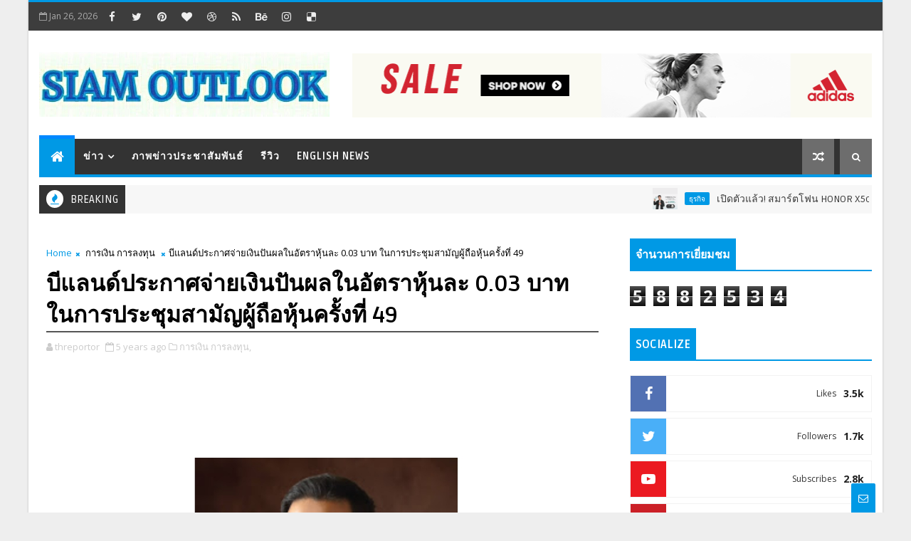

--- FILE ---
content_type: text/html; charset=UTF-8
request_url: https://www.siamoutlook.com/2021/07/003-49.html
body_size: 84264
content:
<!DOCTYPE html>
<html class='v2' dir='ltr' xmlns='http://www.w3.org/1999/xhtml' xmlns:b='http://www.google.com/2005/gml/b' xmlns:data='http://www.google.com/2005/gml/data' xmlns:expr='http://www.google.com/2005/gml/expr'>
<head>
<link href='https://www.blogger.com/static/v1/widgets/335934321-css_bundle_v2.css' rel='stylesheet' type='text/css'/>
<!-- [ Meta Tag SEO ] -->
<include expiration='7d' path='*.css'></include>
<include expiration='7d' path='*.js'></include>
<include expiration='3d' path='*.gif'></include>
<include expiration='3d' path='*.jpeg'></include>
<include expiration='3d' path='*.jpg'></include>
<include expiration='3d' path='*.png'></include>
<meta content='sat, 02 jun 2020 00:00:00 GMT' http-equiv='expires'/>
<script type='application/ld+json'>{ "@context": "http://schema.org", "@type": "WebSite", "url": "https://www.siamoutlook.com/", "potentialAction": { "@type": "SearchAction", "target": "https://www.siamoutlook.com/?q={search_term}", "query-input": "required name=search_term" } }</script>
<meta content='บีแลนด์ประกาศจ่ายเงินปันผลในอัตราหุ้นละ 0.03 บาท ในการประชุมสามัญผู้ถือหุ้นครั้งที่ 49, Siam Outlook: บีแลนด์ประกาศจ่ายเงินปันผลในอัตราหุ้นละ 0.03 บาท ในการประชุมสามัญผู้ถือหุ้นครั้งที่ 49, Siam Outlook' name='keywords'/>
<meta content='width=device-width, initial-scale=1, maximum-scale=1' name='viewport'/>
<meta content='text/html; charset=UTF-8' http-equiv='Content-Type'/>
<meta content='blogger' name='generator'/>
<link href='https://www.siamoutlook.com/favicon.ico' rel='icon' type='image/x-icon'/>
<link href='https://www.siamoutlook.com/2021/07/003-49.html' rel='canonical'/>
<link rel="alternate" type="application/atom+xml" title="Siam Outlook - Atom" href="https://www.siamoutlook.com/feeds/posts/default" />
<link rel="alternate" type="application/rss+xml" title="Siam Outlook - RSS" href="https://www.siamoutlook.com/feeds/posts/default?alt=rss" />
<link rel="service.post" type="application/atom+xml" title="Siam Outlook - Atom" href="https://www.blogger.com/feeds/4265052373601872502/posts/default" />

<link rel="alternate" type="application/atom+xml" title="Siam Outlook - Atom" href="https://www.siamoutlook.com/feeds/8027859065909802738/comments/default" />
<!--Can't find substitution for tag [blog.ieCssRetrofitLinks]-->
<link href='https://blogger.googleusercontent.com/img/b/R29vZ2xl/AVvXsEiNQmY6qgJvNQH_pJleN4Ch5tBqcrduWf2QYiecE-BxZa5sCwKdB80wr_WaNraWjg5pye04tkXS6V8VZPBpytFyPQz3BaI31aTlp4cdBiDl_PlrXaeEBr6zdPip0XKl4bWO-OKukAhEQ3nk/s16000/Screenshot_20210725-122516.jpg' rel='image_src'/>
<meta content='https://www.siamoutlook.com/2021/07/003-49.html' property='og:url'/>
<meta content='บีแลนด์ประกาศจ่ายเงินปันผลในอัตราหุ้นละ 0.03 บาท ในการประชุมสามัญผู้ถือหุ้นครั้งที่ 49' property='og:title'/>
<meta content='บริษัท บางกอกแลนด์ จำกัด (มหาชน) ได้จัดประชุมสามัญผู้ถือหุ้นประจำปี 2564 แบบออนไลน์  นำโดย นายปีเตอร์(ซุยฮัง) กาญจนพาสน์ ประธานกรรมการบริษัท...' property='og:description'/>
<meta content='https://blogger.googleusercontent.com/img/b/R29vZ2xl/AVvXsEiNQmY6qgJvNQH_pJleN4Ch5tBqcrduWf2QYiecE-BxZa5sCwKdB80wr_WaNraWjg5pye04tkXS6V8VZPBpytFyPQz3BaI31aTlp4cdBiDl_PlrXaeEBr6zdPip0XKl4bWO-OKukAhEQ3nk/w1200-h630-p-k-no-nu/Screenshot_20210725-122516.jpg' property='og:image'/>
<title>
บ&#3637;แลนด&#3660;ประกาศจ&#3656;ายเง&#3636;นป&#3633;นผลในอ&#3633;ตราห&#3640;&#3657;นละ 0.03 บาท ในการประช&#3640;มสาม&#3633;ญผ&#3641;&#3657;ถ&#3639;อห&#3640;&#3657;นคร&#3633;&#3657;งท&#3637;&#3656; 49 - Siam Outlook
</title>
<!-- Description and Keywords (start) -->
<meta content='YOUR KEYWORDS HERE' name='keywords'/>
<!-- Description and Keywords (end) -->
<meta content='บีแลนด์ประกาศจ่ายเงินปันผลในอัตราหุ้นละ 0.03 บาท ในการประชุมสามัญผู้ถือหุ้นครั้งที่ 49' property='og:title'/>
<meta content='https://www.siamoutlook.com/2021/07/003-49.html' property='og:url'/>
<meta content='article' property='og:type'/>
<meta content='https://blogger.googleusercontent.com/img/b/R29vZ2xl/AVvXsEiNQmY6qgJvNQH_pJleN4Ch5tBqcrduWf2QYiecE-BxZa5sCwKdB80wr_WaNraWjg5pye04tkXS6V8VZPBpytFyPQz3BaI31aTlp4cdBiDl_PlrXaeEBr6zdPip0XKl4bWO-OKukAhEQ3nk/s16000/Screenshot_20210725-122516.jpg' property='og:image'/>
<meta content='Siam Outlook' property='og:site_name'/>
<meta content='https://www.siamoutlook.com/' name='twitter:domain'/>
<meta content='บีแลนด์ประกาศจ่ายเงินปันผลในอัตราหุ้นละ 0.03 บาท ในการประชุมสามัญผู้ถือหุ้นครั้งที่ 49' name='twitter:title'/>
<meta content='summary_large_image' name='twitter:card'/>
<meta content='https://blogger.googleusercontent.com/img/b/R29vZ2xl/AVvXsEiNQmY6qgJvNQH_pJleN4Ch5tBqcrduWf2QYiecE-BxZa5sCwKdB80wr_WaNraWjg5pye04tkXS6V8VZPBpytFyPQz3BaI31aTlp4cdBiDl_PlrXaeEBr6zdPip0XKl4bWO-OKukAhEQ3nk/s16000/Screenshot_20210725-122516.jpg' name='twitter:image'/>
<meta content='บีแลนด์ประกาศจ่ายเงินปันผลในอัตราหุ้นละ 0.03 บาท ในการประชุมสามัญผู้ถือหุ้นครั้งที่ 49' name='twitter:title'/>
<!-- Social Media meta tag need customer customization -->
<meta content='Facebook App ID here' property='fb:app_id'/>
<meta content='Facebook Admin ID here' property='fb:admins'/>
<meta content='@username' name='twitter:site'/>
<meta content='@username' name='twitter:creator'/>
<style id='page-skin-1' type='text/css'><!--
/*
-----------------------------------------------
Blogger Template Style
Name:        Bpress
Author :     http://www.Templatesyard.com
License:     Free Version
----------------------------------------------- */
/* Variable definitions
-----------------------
<Variable name="body.background" description="Background" type="background" color="#eee" default="$(color) url() repeat fixed top left"/>
<Group description="Main Settings" selector="body">
<Variable name="maincolor" description="Primary Color" type="color" default="#0099e5" />
<Variable name="darkcolor" description="Primary Text Color" type="color" default="#3d3d3d" />
<Variable name="seconddarkcolor" description="Primary Dark Color" type="color" default="#373e59" />
<Variable name="menucolor" description="menu Background Color" type="color" default="#333333" />
</Group>
-----------------------
*/
html,body,.section,.widget,div,span,applet,object,iframe,h1,h2,h3,h4,h5,h6,p,blockquote,pre,a,abbr,acronym,address,big,cite,code,del,dfn,em,font,img,ins,kbd,q,s,samp,small,strike,strong,sub,sup,tt,var,dl,dt,dd,ol,ul,li,fieldset,form,label,legend,table,caption,tbody,tfoot,thead,tr,th,td,figure{margin:0;padding:0}html{overflow-x:hidden}a{text-decoration:none;color:#000}article,aside,details,figcaption,figure,footer,header,hgroup,menu,nav,section{display:block}table{border-collapse:separate;border-spacing:0}caption,th,td{text-align:left;font-weight:normal}blockquote:before,blockquote:after,q:before,q:after{content:""}.quickedit,.home-link{display:none}blockquote,q{quotes:"" ""}sup{vertical-align:super;font-size:smaller}code{font-family:'Courier New', Courier, monospace;font-size:12px;color:#272727}::-moz-selection{background-color:#0099e5;color:#fff}::selection{background-color:#0099e5;color:#fff}a img{border:none}ol,ul{padding:0;margin:0;text-align:left}ol li{list-style-type:decimal;padding:0 0 5px}ul li{list-style-type:disc;padding:0 0 5px}ul ul,ol ol{padding:0}.section,.widget,.widget ul{margin:0;padding:0}a:hover{color:#0099e5}.post-body a,.post-body a:visited,.post-body a:link{font-weight:bold;color:#0099e5}abbr.published.timeago{text-decoration:none}.sidebar #ContactForm1,.lowerbar #ContactForm1{display:none;visibility:hidden;opacity:0}#navbar-iframe,.navbar,.Attribution,.post-author-widget,.post-author-social{height:0px;visibility:hidden;display:none}.feed-links,.post-footer-line.post-footer-line-1,.post-footer-line.post-footer-line-2,.post-footer-line.post-footer-line-3{display:none}.item-control{display:none !important}h2.date-header,h4.date-header{display:none;margin:1.5em 0 .5em}h1,h2,h3,h4,h5,h6{font-family:Ruda;font-weight:400;color:#2e2e2e}img{max-width:100%;vertical-align:middle;border:0}.widget iframe,.widget img{max-width:100%}.status-msg-border{border:1px solid #ff545a;background:#0099e5}.status-msg-body{color:#3d3d3d;font-family:Ruda;letter-spacing:0px;font-weight:400}:after,:before,*{outline:0;transition:all .0s ease;-webkit-transition:all .0s ease;-moz-transition:all .0s ease;-o-transition:all .0s ease}body{color:#2e2e2e;font-family:'Open Sans', sans-serif;font-size:14px;font-weight:normal;line-height:21px;background:#eeeeee url() repeat fixed top left}#body-wrapper{max-width:1200px;margin:0 auto;background-color:#FFF;-webkit-box-shadow:0 0 3px rgba(0, 0, 0, 0.2);-moz-box-shadow:0 0 3px rgba(0, 0, 0, 0.2);box-shadow:0 0 3px rgba(0, 0, 0, 0.2)}.body-row{width:1170px}#content-wrapper{margin:0 auto;padding:20px 0 40px;overflow:hidden}#main-wrapper{float:left;width:68%;max-width:800px}#sidebar-wrapper{float:right;width:30%;max-width:340px}.top-bar{background:#3d3d3d;border-top:3px solid #0099e5}.top-bar-wrapper{position:relative;min-height:40px;color:#aaaaaa;margin:0 auto}.top-header-date{font-size:12px}.top-bar-social{float:left;padding:5px 0}.top-bar-social li{display:inline;padding:0;float:left;margin-right:5px}.top-bar-social .widget ul{padding:0}.top-bar-social .LinkList ul{text-align:center;margin:0}.top-bar-social #social a{display:block;width:30px;height:30px;line-height:30px;font-size:15px;color:#eeeeee;transition:background 0.3s linear;-moz-transition:background 0.3s linear;-webkit-transition:background 0.3s linear;-o-transition:background 0.3s linear}.top-bar-social #social a:before{display:inline-block;font:normal normal normal 22px/1 FontAwesome;font-size:inherit;font-style:normal;font-weight:400;-webkit-font-smoothing:antialiased;-moz-osx-font-smoothing:grayscale}.top-bar-social .bloglovin:before{content:"\f004"}.top-bar-social .facebook:before{content:"\f09a"}.top-bar-social .twitter:before{content:"\f099"}.top-bar-social .gplus:before{content:"\f0d5"}.top-bar-social .rss:before{content:"\f09e"}.top-bar-social .youtube:before{content:"\f167"}.top-bar-social .skype:before{content:"\f17e"}.top-bar-social .stumbleupon:before{content:"\f1a4"}.top-bar-social .tumblr:before{content:"\f173"}.top-bar-social .vine:before{content:"\f1ca"}.top-bar-social .stack-overflow:before{content:"\f16c"}.top-bar-social .linkedin:before{content:"\f0e1"}.top-bar-social .dribbble:before{content:"\f17d"}.top-bar-social .soundcloud:before{content:"\f1be"}.top-bar-social .behance:before{content:"\f1b4"}.top-bar-social .digg:before{content:"\f1a6"}.top-bar-social .instagram:before{content:"\f16d"}.top-bar-social .pinterest:before{content:"\f0d2"}.top-bar-social .delicious:before{content:"\f1a5"}.top-bar-social .codepen:before{content:"\f1cb"}.top-bar-social #social a.bloglovin:hover{color:#0099e5}.top-bar-social #social a.facebook:hover{color:#3b5998}.top-bar-social #social a.twitter:hover{color:#00aced}.top-bar-social #social a.gplus:hover{color:#df4b37}.top-bar-social #social a.rss:hover{color:#f26522}.top-bar-social #social a.youtube:hover{color:#cd201f}.top-bar-social #social a.skype:hover{color:#00aff0}.top-bar-social #social a.stumbleupon:hover{color:#eb4924}.top-bar-social #social a.tumblr:hover{color:#35465c}.top-bar-social #social a.vine:hover{color:#00b488}.top-bar-social #social a.stack-overflow:hover{color:#f48024}.top-bar-social #social a.linkedin:hover{color:#0077b5}.top-bar-social #social a.dribbble:hover{color:#ea4c89}.top-bar-social #social a.soundcloud:hover{color:#ff3300}.top-bar-social #social a.behance:hover{color:#1769ff}.top-bar-social #social a.digg:hover{color:#005be2}.top-bar-social #social a.instagram:hover{color:#c13584}.top-bar-social #social a.pinterest:hover{color:#bd081c}.top-bar-social #social a.delicious:hover{color:#3399ff}.top-bar-social #social a.codepen:hover{color:#47cf73}.top-bar-menu{float:right}.top-menu ul{overflow:hidden;list-style:none;padding:0;margin:0}.top-menu ul li{float:left;display:inline-block;list-style:none;padding:0}.top-menu ul li a{padding:10px 16px;display:block;border:none !important;text-decoration:none;line-height:inherit;font-size:14px;font-weight:normal;color:#eeeeee;text-transform:capitalize;font-family:Ruda}.top-menu ul li a:hover{color:#0099e5}.top-header-date{line-height:30px}.menu-right{float:right}#search-bar{z-index:99;float:right;margin:0 0 0 8px}.header-search{color:#fff;cursor:pointer;display:block;height:50px;text-align:center;position:relative;right:0;top:0;width:45px;border-radius:0;box-sizing:border-box;background:#6d6d6d;line-height:50px}.header-search:hover{background:#0099e5}.header-search i{font-style:normal;font-size:13px;cursor:pointer}.header-search .fa-times.active,.fa-search{display:inline-block}.header-search .fa-times,.fa-search.active{display:none}.search-form{display:none;position:absolute;top:50px;right:0;padding:15px;background:#3d3d3d;z-index:9999;transition:none;border-top:4px solid #0099e5}.search-form input{border:1px solid rgba(208, 208, 208, 0.45);height:36px;text-indent:5px;background:#3d3d3d;color:#fff}.search-form button{border:none;border-radius:3px;color:#ffffff;cursor:pointer;font-size:14px;height:36px;width:36px;position:relative;background:#ff6644}.iconheader{position:relative;float:right}.iconheader a i{font-size:18px;line-height:80px;margin-left:10px;color:#999}.iconheader a i:hover{color:#E80007}.header-wrap{background:#fff}#header-wrappers{color:#fff;padding:30px 0;margin:0 auto}#header-inner{background-position:left;background-repeat:no}.headerleft img{height:auto;max-height:100%;margin:0}.headerleft h1,.headerleft h1 a,.headerleft h1 a:hover,.headerleft h1 a:visited{font-family:'Black Ops One', cursive;color:#3d3d3d;font-size:52px;font-weight:normal;line-height:1.2em;margin:0;padding:0 0 5px;text-decoration:none;text-transform:uppercase;letter-spacing:1px}.headerleft h3{font-weight:400;margin:0;padding:0}.headerleft .description{color:#666;margin:0;padding:0;text-transform:capitalize;text-align:right;text-indent:0;letter-spacing:1px;font-size:13px}.headerleft{float:left;margin:0;padding:0;width:auto}.headerright{float:right;margin:0;padding:1px 0 0;width:730px}.headerleft .description span{padding:0}.selectnav{display:none}.tm-menu{font-weight:400;margin:0 auto;height:50px}ul#nav1{list-style:none;margin:0;padding:0}#menu .widget{display:none}#menu{height:50px;position:relative;text-align:center;z-index:15;margin:0 auto;padding-right:50px;float:left}.menu-wrap{margin:0 auto;position:relative;background:#333333;height:50px;border-bottom:4px solid #0099e5}#menu ul > li{position:relative;vertical-align:middle;display:inline-block;padding:0;margin:0}.tm-menu .hub-home{background:#0099e5;border-top:5px solid #08f;margin-top:-5px;float:left;display:inline-block;padding:0 !important;height:50px;width:50px;text-align:center}.tm-menu .hub-home a{color:#ffffff;font-size:20px;line-height:50px;max-height:50px;padding:0 !important}#menu ul > li > a{color:#fff;font-size:14px;font-weight:700;line-height:50px;display:inline-block;text-transform:uppercase;text-decoration:none;letter-spacing:1px;margin:0;padding:0 12px;font-family:Ruda}#menu ul > li > ul > li:first-child > a{padding-left:12px}#menu ul > li > ul{position:absolute;background:#222;top:100%;left:0;min-width:180px;padding:0;z-index:99;margin-top:0;visibility:hidden;opacity:0;-webkit-transform:translateY(10px);-moz-transform:translateY(10px);transform:translateY(10px);transition:all 0.3s ease}#menu ul > li > ul > li > ul{position:absolute;top:0;left:180px;width:180px;background:#222;z-index:99;margin-top:0;margin-left:0;padding:0;border-left:1px solid #555D7D;visibility:hidden;opacity:0;-webkit-transform:translateX(-10px);-moz-transform:translateX(-10px);transform:translateX(-10px);transition:all 0.3s ease}#menu ul > li > ul > li{display:block;float:none;text-align:left;position:relative;border-bottom:1px solid;border-top:none;border-color:#555D7D}#menu ul > li > ul > li:last-child{border:0}#menu ul > li:hover{background-color:#0099e5}#menu ul > li > ul > li a{font-size:11px;display:block;color:#fff;line-height:35px;text-transform:uppercase;text-decoration:none;margin:0;padding:0 12px;border-right:0;border:0}#menu ul > li.parent > a:after{content:'\f107';font-family:FontAwesome;float:right;margin-left:5px}#menu ul > li:hover > ul{opacity:1;visibility:visible;-webkit-transform:translateY(0);-moz-transform:translateY(0);transform:translateY(0)}#menu ul > li > ul > li:hover > ul{opacity:1;visibility:visible;-webkit-transform:translateX(0);-moz-transform:translateX(0);transform:translateX(0)}#menu ul > li > ul > li.parent > a:after{content:'\f105';float:right}.ty-ran-yard{float:right;z-index:99}.ty-ran-yard span{list-style:none}.ty-ran-yard a.ran-sym{cursor:pointer;display:block;height:50px;text-align:center;position:relative;right:0;top:0;width:45px;border-radius:0;box-sizing:border-box;background:#6d6d6d}.ty-ran-yard a.ran-sym:hover{background:#0099e5}.ty-ran-yard a.ran-sym:before{color:#fff;content:'\f074';font-family:FontAwesome;font-size:16px;text-rendering:auto;-webkit-font-smoothing:antialiased;-moz-osx-font-smoothing:grayscale;line-height:50px}.news-tick-wrap{margin:15px 0 0}.news-tick-bar{margin:0 auto;position:relative;background-color:#f7f7f7}.ticker .title{float:left;height:40px;font-size:15px;line-height:40px;font-weight:400;overflow:hidden;padding:0 10px;color:#fff;font-family:Ruda;text-transform:uppercase;background:#333333}.ticker .title .fa{margin-right:10px;background:#fff;padding:5px 6px;border-radius:100%;color:#0099e5}.ticker .widget-content{height:40px;box-sizing:border-box;overflow:hidden;padding:0 4px}.ticker .widget-content li{float:left;margin-left:30px;display:inline-block;height:38px;line-height:38px;padding:0}.ticker .widget{height:40px;overflow:hidden}.tk-thumb{float:left;margin:4px 10px 0 0}.tk-img{position:relative;display:block;width:35px;height:30px;overflow:hidden}.ticker .post-tag{display:inline-block;background-color:#0099e5;color:#fff;margin-right:10px;font-weight:400;border-radius:2px;height:18px;line-height:18px;padding:0 6px;font-size:10px;text-transform:uppercase;position:relative;margin-top:10px;float:left}.ticker .tyard-title{font-size:14px;font-weight:400;display:inline-block}.ticker .tyard-title a{color:#3d3d3d}.ticker .tyard-title a:hover{color:#0099e5}.tickercontainer,.tickercontainer .mask,ul.newsticker{-webkit-transition:all 0 linear;-moz-transition:all 0 linear;-o-transition:all 0 linear;transition:all 0 linear;list-style:none;margin:0}.tickercontainer{margin:0;padding:0;overflow:hidden}.tickercontainer .mask{position:relative;overflow:hidden}.newsticker{position:relative;list-style-type:none;margin:0;padding:0}ul.newsticker{-webkit-transition:all 0s linear;-moz-transition:all 0s linear;-o-transition:all 0s linear;transition:all 0s linear;position:relative;list-style-type:none;margin:0;padding:0}.tickeroverlay-left{display:none}.tickeroverlay-right{display:none}.feat-slider-wrap{position:relative;margin:0 auto 15px}.ty-slide-show{margin:0 auto;overflow:hidden}.ty-slide-show.slide-block{opacity:1}.ty-slide-show ul{padding:0;list-style:none}.ty-slide-show li{list-style:none;padding:0}.ty-slide .ty-wow{overflow:hidden;border-bottom:1px solid #F5F5F5;padding:0;position:relative}.ty-slide .ty-wow:hover .ty-thumb-bonos img{transform:scale(1.1) rotate(-1deg);transition:all .3s ease-in-out}.ty-slide .ty-thumb-bonos img{position:relative;float:left;margin:0 !important;width:100%;height:400px;overflow:hidden;display:block;vertical-align:middle;object-fit:cover;transition:all .3s ease-in-out}.top-widget .ty-slide .ty-thumb-bonos img,.top-widget .ty-slide .ty-slide-con{height:350px}.ty-slide .ty-slide-con{position:absolute;bottom:0;text-align:left;width:100%;z-index:2;box-sizing:border-box;-webkit-transition:all 0.2s ease-in-out;-moz-transition:all 0.2s ease-in-out;-ms-transition:all 0.2s ease-in-out;-o-transition:all 0.2s ease-in-out;transition:all 0.2s ease-in-out}.ty-slide .ty-slide-con-tab{vertical-align:middle;padding:10px 20px 20px;box-sizing:border-box}.ty-slide-meta-tab{display:block;clear:both;background:rgba(44, 44, 44, 0.62);padding:10px;box-sizing:border-box}.ty-slide .ty-slide-con-cell{position:relative;width:80%;margin:0 auto;padding:20px 10px}.ty-slide .ty-slide-con-tab .recent-summary{display:block;color:#dfdfdf;padding:5px 0 0;line-height:20px;font-size:13px}.post-slider .ty-slide-con-tab .recent-auth,.post-slider .ty-slide-con-tab .recent-date{color:#bdbdbd;font-size:12px;font-weight:400}.post-slider .ty-slide-con-tab .recent-auth{margin-right:10px}.post-slider .ty-slide-con-tab .recent-auth:before{content:'\f007';font-family:fontawesome;color:#bbb;margin-right:5px}.post-slider .ty-slide-con-tab .recent-date:before{content:'\f133';font-family:fontawesome;color:#bbb;margin-right:5px}.tyslide-more{background:#0099e5;padding:5px 12px !important;display:inline-block;vertical-align:middle;margin:0;font-size:12px;text-transform:capitalize;border-radius:2px;color:#f7f7f7;font-weight:400;white-space:nowrap;font-family:Ruda}.ty-slide .ty-bonos-entry{overflow:hidden;line-height:0;margin:0;padding:5px 10px;font-family:Ruda;float:left;background:rgba(0, 153, 229, 0.38);box-sizing:border-box}.ty-slide .ty-bonos-entry a{color:#fff;font-weight:400;letter-spacing:1px;text-transform:capitalize;font-size:24px;line-height:1.5em;-webkit-transition:all 0.2s ease-in-out;-moz-transition:all 0.2s ease-in-out;-ms-transition:all 0.2s ease-in-out;-o-transition:all 0.2s ease-in-out;transition:all 0.2s ease-in-out}.yard-auth-ty,.ty-time{color:#bdbdbd;font-size:12px;font-weight:400}.ty-wow .tyimg-lay{position:absolute;left:0;right:0;top:0;bottom:0;opacity:.5;content:'';transition:all .2s ease;background:#2c2f30}.ty-slide:hover .tyimg-lay{opacity:.75}.ty-slide-con-tab .recent-date{color:#fff}.owl-carousel,.owl-carousel .owl-item{-webkit-tap-highlight-color:transparent;position:relative}.owl-carousel{display:none;width:100%;z-index:1}.owl-carousel .owl-stage{position:relative;-ms-touch-action:pan-Y;-moz-backface-visibility:hidden}.owl-carousel .owl-stage:after{content:".";display:block;clear:both;visibility:hidden;line-height:0;height:0}.owl-carousel .owl-stage-outer{position:relative;overflow:hidden;-webkit-transform:translate3d(0,0,0)}.owl-carousel .owl-item,.owl-carousel .owl-wrapper{-webkit-backface-visibility:hidden;-moz-backface-visibility:hidden;-ms-backface-visibility:hidden;-webkit-transform:translate3d(0,0,0);-moz-transform:translate3d(0,0,0);-ms-transform:translate3d(0,0,0)}.owl-carousel .owl-item{min-height:1px;float:left;-webkit-backface-visibility:hidden;-webkit-touch-callout:none}.owl-carousel .owl-item img{display:block;width:100%}.owl-carousel .owl-dots.disabled,.owl-carousel .owl-nav.disabled{display:none}.no-js .owl-carousel,.owl-carousel.owl-loaded{display:block}.owl-carousel .owl-dot,.owl-carousel .owl-nav .owl-next,.owl-carousel .owl-nav .owl-prev{cursor:pointer;cursor:hand;-webkit-user-select:none;-khtml-user-select:none;-moz-user-select:none;-ms-user-select:none;user-select:none}.owl-carousel.owl-loading{opacity:0;display:block}.owl-carousel.owl-hidden{opacity:0}.owl-carousel.owl-refresh .owl-item{visibility:hidden}.owl-carousel.owl-drag .owl-item{-webkit-user-select:none;-moz-user-select:none;-ms-user-select:none;user-select:none}.owl-carousel.owl-grab{cursor:move;cursor:grab}.owl-carousel.owl-rtl{direction:rtl}.owl-carousel.owl-rtl .owl-item{float:right}.owl-carousel .animated{animation-duration:1s;animation-fill-mode:both}.owl-carousel .owl-animated-in{z-index:0}.owl-carousel .owl-animated-out{z-index:1}.owl-carousel .fadeOut{animation-name:fadeOut}@keyframes "fadeOut"{0%{opacity:1;}100%{opacity:0;}}.owl-height{transition:height .5s ease-in-out}.owl-carousel .owl-item .owl-lazy{opacity:0;transition:opacity .4s ease}.owl-carousel .owl-item img.owl-lazy{transform-style:preserve-3d}.owl-carousel .owl-video-wrapper{position:relative;height:100%;background:#000}.owl-carousel .owl-video-play-icon{position:absolute;height:80px;width:80px;left:50%;top:50%;margin-left:-40px;margin-top:-40px;background:url(owl.video.play.png) no-repeat;cursor:pointer;z-index:1;-webkit-backface-visibility:hidden;transition:transform .1s ease}.owl-carousel .owl-video-play-icon:hover{-ms-transform:scale(1.3,1.3);transform:scale(1.3,1.3)}.owl-carousel .owl-video-playing .owl-video-play-icon,.owl-carousel .owl-video-playing .owl-video-tn{display:none}.owl-carousel .owl-video-tn{opacity:0;height:100%;background-position:center center;background-repeat:no-repeat;background-size:contain;transition:opacity .4s ease}.owl-carousel .owl-video-frame{position:relative;z-index:1;height:100%;width:100%}.owl-theme .owl-dots,.owl-theme .owl-nav{text-align:center;-webkit-tap-highlight-color:transparent}.owl-theme .owl-nav{margin-top:10px}.owl-theme .owl-nav [class*=owl-]{color:#FFF;font-size:14px;margin:5px;padding:4px 7px;background:#D6D6D6;display:inline-block;cursor:pointer;border-radius:3px}.owl-theme .owl-nav [class*=owl-]:hover{background:#869791;color:#FFF;text-decoration:none}.owl-theme .owl-nav .disabled{opacity:.5;cursor:default}.owl-theme .owl-nav.disabled+.owl-dots{margin-top:10px}.owl-theme .owl-dots .owl-dot{display:inline-block;zoom:1}.owl-theme .owl-dots .owl-dot span{width:10px;height:10px;margin:5px 7px;background:#D6D6D6;display:block;-webkit-backface-visibility:visible;transition:opacity .2s ease;border-radius:30px}.owl-theme .owl-dots .owl-dot.active span,.owl-theme .owl-dots .owl-dot:hover span{background:#869791}.owl-prev,.owl-next{top:0;color:#0099e5;font-family:FontAwesome;position:absolute;background:#F5f5f5;z-index:1;display:block;cursor:pointer;padding:10px;text-align:center;overflow:hidden;transition:all .2s linear;-moz-transition:all .2s linear;-webkit-transition:all .2s linear;-o-transition:all .2s linear}.owl-prev:before{content:'\f0a5';font-family:fontawesome}.owl-next:before{content:'\f0a4';font-family:fontawesome}.owl-next{right:0}.owl-prev{left:0}.ty-slide:hover .owl-prev,.ty-slide:hover .owl-next{background:#0099e5;color:#fff}.sidebar .widget{margin-bottom:20px;position:relative}.sidebar .widget .widget-title{margin:0 0 10px 0;padding:0;position:relative;border-bottom:2px solid #0099e5;transition:all .5s ease-out}.sidebar h2{padding:12px 8px;margin-bottom:-2px;display:inline-block;background:#0099e5;color:#fff;font-size:16px;font-weight:700;text-transform:uppercase}.sidebar ul,.sidebar li{list-style-type:none;margin:0;padding:0}.sidebar .widget-content{padding:0}.menu-tab li a,.sidetabs .section{transition:all 0s ease;-webkit-transition:all 0s ease;-moz-transition:all 0s ease;-o-transition:all 0s ease;-ms-transition:all 0s ease}.menu-tab{display:flex;clear:both;padding:0;margin:0;border-bottom:3px solid #0099e5}.sidetabs .widget h2{display:none}.menu-tab li{width:33.3%;float:left;display:inline-block;padding:0;position:relative}.menu-tab li a{font-family:Ruda;height:32px;text-align:center;padding:0;font-weight:700;display:block;color:#fff;background-color:#373e59;font-size:14px;line-height:32px;letter-spacing:1.5px;text-transform:uppercase}.menu-tab li.active a{color:#fff;background-color:#0099e5}.menu-tab li{display:none}.hide-tab{display:inline-block !important}#tabside3{margin-bottom:15px}.sidetabs .widget-content{padding:15px 0 0}.tyard-wrapper{margin:10px auto;overflow:hidden}.tyard h2{display:none;visibility:hidden}.preload{opacity:0;transition:all .3s ease;-webkit-transition:all .3s ease;-moz-transition:all .3s ease;-o-transition:all .3s ease}.comload{opacity:1;transition:all .3s ease;-webkit-transition:all .3s ease;-moz-transition:all .3s ease;-o-transition:all .3s ease}.tyard .ty-first{width:50%;position:relative;float:left;padding-right:1%;box-sizing:border-box;overflow:hidden}.tyard .ty-feat-image{width:100%;position:relative;overflow:hidden}.templatesyard .ty-first .tyard-thumb{position:relative;width:100%;height:200px}.tyard-thumb{overflow:hidden}.templatesyard .ty-img{width:100%;height:200px;position:relative;display:block;transition:all .3s ease-in-out}.tyard .ty-first .tyard-thumb,.tyard .ty-img{height:390px}.ty-first .ty-img:after{content:no-close-quote;position:absolute;left:0;bottom:0;width:100%;height:230px;background:url([data-uri]) repeat-x;opacity:.8}.templatesyard .ty-feat .ty-rest .yard-img:after{content:no-close-quote;position:absolute;left:0;bottom:0;width:100%;height:110px;background:url([data-uri]) repeat-x;opacity:.8}.templatesyard .ty-feat .ty-last .yard-img:after{height:230px}.tyard .yard-label{z-index:2}.tyard .yard-label{background:#FA29AF;color:#fff;text-transform:uppercase;height:20px;line-height:20px;display:inline-block;padding:0 6px;font-size:11px;font-weight:400;margin-bottom:8px}.tyard .yard-label a{color:#fff}.tyard .yard-label a:before{content:"\f03e";margin-right:5px;font-family:FontAwesome;font-style:normal;font-weight:normal;-webkit-font-smoothing:antialiased;-moz-osx-font-smoothing:grayscale}.tyard .ty-feat .ty-rest-wrap:nth-child(2) .yard-label a:before{content:"\f03d"}.tyard .ty-feat .ty-rest-wrap:nth-child(3) .yard-label a:before{content:"\f001"}.tyard .ty-feat .ty-rest-wrap:nth-child(4) .yard-label a:before{content:"\f143"}.tyard .ty-feat .ty-rest-wrap:nth-child(5) .yard-label a:before{content:"\f143"}.tyard .ty-feat .ty-rest-wrap:nth-child(2) .yard-label{background:#08f}.tyard .ty-feat .ty-rest-wrap:nth-child(3) .yard-label{background:#4ca80b}.tyard .ty-feat .ty-rest-wrap:nth-child(4) .yard-label{background:#37cae8}.tyard .ty-feat .ty-rest-wrap:nth-child(5) .yard-label{background:rgb(235, 26, 33)}.tyard .tyard-thumb .item-cmm{position:absolute;top:0;right:0;z-index:2;color:#fff;text-transform:uppercase;height:20px;line-height:20px;display:inline-block;padding:0 6px;font-size:11px;font-weight:400;background:#0099e5}.tyard .tyard-thumb .item-cmm:before{content:"\f086";margin-right:5px;font-family:FontAwesome;font-style:normal;font-weight:normal;-webkit-font-smoothing:antialiased;-moz-osx-font-smoothing:grayscale}.tyard .ty-first .ty-con-yard,.column .ty-first .ty-con-yard{position:absolute;bottom:0;width:100%;z-index:2;padding:15px;box-sizing:border-box}.tyard .ty-first .ty-con-yard .tyard-title a,.column .ty-first .ty-con-yard .tyard-title a,.tyard .ty-last .yard-tent-ty .tyard-title a{display:block;font-size:19px;color:#fff;font-weight:400;line-height:1.4em;margin-bottom:5px}.ty-con-yard .yard-auth-ty,.ty-con-yard .ty-time{color:#ccc}.recent-summary{display:block;color:#ccc;padding:10px 0}.tyard .ty-feat .ty-rest-wrap{width:25%;position:relative;float:left;padding-right:1%;box-sizing:border-box;overflow:hidden}.tyard .ty-feat .ty-last{width:25%;position:relative;float:left;padding:0;box-sizing:border-box;overflow:hidden}.tyard .ty-feat .ty-rest{overflow:hidden;display:block;padding:0;position:relative}.tyard .ty-feat .ty-rest-wrap:nth-child(4) .ty-rest,.tyard .ty-feat .ty-rest-wrap:nth-child(5) .ty-rest{margin-top:10px}.tyard .ty-feat .ty-rest-wrap:nth-child(3),.tyard .ty-feat .ty-rest-wrap:nth-child(5){padding-right:0}.templatesyard .ty-feat .ty-rest .tyard-thumb{width:100%;height:190px;vertical-align:middle}.templatesyard .ty-feat .ty-rest .yard-img{width:100%;height:190px;position:relative;display:block;transition:all .3s ease-in-out}.templatesyard .ty-feat .ty-last .yard-img,.templatesyard .ty-feat .ty-last .tyard-thumb{height:390px}.tyimg-lay{position:absolute;left:0;top:0;z-index:1;width:100%;height:100%;background-color:rgba(40,35,40,0.05)}.templatesyard .ty-feat .ty-rest .yard-tent-ty{position:absolute;bottom:0;width:100%;z-index:2;padding:15px;box-sizing:border-box;transition:all .4s ease-in-out}.templatesyard .ty-feat .ty-rest-wrap .ty-rest .yard-tent-ty{bottom:-85px}.templatesyard .ty-feat .ty-rest-wrap .ty-rest:hover .yard-tent-ty{bottom:0}.tyard .ty-rest .yard-tent-ty .tyard-title{overflow:hidden;line-height:0;margin:0 0 2px;padding:0}.tyard .ty-rest-wrap .ty-rest .yard-tent-ty .tyard-title a{color:#fff;font-weight:400;font-size:13px;line-height:1.5em}.tyard .ty-first:hover .ty-img,.tyard .ty-rest:hover .yard-img{transform:scale(1.1) rotate(-1deg);transition:all .3s ease-in-out}.tyard .ty-first:hover .tyimg-lay,.tyard .ty-rest:hover .tyimg-lay{background-color:rgba(0,0,0,.2);transition:all .3s ease-in-out}.templatesyard .ty-first .tyard-thumb:before,.templatesyard .ty-feat .ty-rest .tyard-thumb:before{content:"\f03e";font-family:FontAwesome;line-height:25px;width:25px;height:25px;font-size:12px;color:#fff;text-align:center;background-color:RGBA(0,0,0,0.4);font-weight:400;position:absolute;top:8px;opacity:0.5;z-index:2;padding:0;border:2px solid #fff;border-radius:50%;-webkit-transition:all 500ms cubic-bezier(0.68, -0.55, 0.265, 1.55);transition:all 500ms cubic-bezier(0.68, -0.55, 0.265, 1.55)}.templatesyard .ty-first .tyard-thumb:before{left:7px}.templatesyard .ty-feat .ty-rest .tyard-thumb:before{right:7px}.tyard .ty-feat .ty-rest-wrap:nth-child(2) .ty-rest .tyard-thumb:before{content:"\f03d"}.tyard .ty-feat .ty-rest-wrap:nth-child(3) .ty-rest .tyard-thumb:before{content:"\f001"}.tyard .ty-feat .ty-rest-wrap:nth-child(4) .ty-rest .tyard-thumb:before{content:"\f143"}.tyard .ty-feat .ty-rest-wrap:nth-child(5) .ty-rest .tyard-thumb:before{content:"\f143"}.templatesyard .ty-first .tyard-thumb:hover:before,.templatesyard .ty-feat .ty-rest .tyard-thumb:hover:before{background-color:#0099e5;border-color:#0099e5;-webkit-box-shadow:0 3px 5px rgba(0, 0, 0, 0.25);-moz-box-shadow:0 3px 5px rgba(0, 0, 0, 0.25);box-shadow:0 3px 5px rgba(0, 0, 0, 0.25);opacity:1}.tybox-wrapper{margin:0 0 10px;overflow:hidden}.tybox .tybox-first{width:50%;position:relative;float:left;padding-right:1.4%;box-sizing:border-box;overflow:hidden}.tybox .tybox-feat-image{width:100%;position:relative;overflow:hidden;padding:10px;box-sizing:border-box;background:#0099e5}.tybox .tybox-first .tyard-thumb,.tybox .tybox-img{height:250px !important;transition:all .3s ease-in-out}.templatesyard .tyard-thumb:hover .tybox-img,.templatesyard .tyard-thumb:hover .yard-img,.templatesyard .tylist-first .tyard-thumb:hover .tylist-img,.templatesyard .col-left-first .tyard-thumb:hover .col-left-img,.templatesyard .col-right-first .tyard-thumb:hover .col-right-img,.templatesyard .ty-feat .tygrid-rest .tygrid-thumb:hover .yard-img,.post-home-image .post-thumb:hover a{transform:scale(1.1) rotate(-1deg);transition:all .3s ease-in-out}.templatesyard .tyard-thumb .tybox-img,.templatesyard .tyard-thumb .yard-img,.templatesyard .tylist-first .tyard-thumb .tylist-img,.templatesyard .col-left-first .tyard-thumb .col-left-img,.templatesyard .col-right-first .tyard-thumb .col-right-img,.templatesyard .ty-feat .tygrid-rest .tygrid-thumb .yard-img,.post-home-image .post-thumb a{transition:all .3s ease-in-out}.templatesyard .tybox-first .tyard-thumb{position:relative;width:100%;height:250px}.templatesyard .tybox-img{width:100%;height:200px;position:relative;display:block}.tybox-first .tyard-thumb .yard-label a{background:#0099e5;color:#fff;text-transform:uppercase;height:20px;line-height:20px;display:inline-block;padding:0 6px;font-size:11px;font-weight:400;border-radius:2px}.tybox .tybox-con-yard{position:absolute;bottom:0;width:100%;z-index:2;padding:15px;box-sizing:border-box}.tybox .tybox-first .tybox-con-yard .tyard-title a{display:block;font-size:19px;color:#fff;font-weight:400;line-height:1.4em;margin-bottom:5px;margin-top:5px}.tybox .tybox-first .recent-summary{color:#fff;font-size:14px;font-weight:normal}.tybox-more{background:#3d3d3d;padding:5px 12px !important;display:inline-block;vertical-align:middle;margin:0;font-size:12px;text-transform:capitalize;border-radius:2px;color:#f7f7f7;font-weight:700;white-space:nowrap;font-family:Ruda}.tybox .ty-feat .tybox-rest{float:left;width:50%;padding-right:10px;box-sizing:border-box;margin-bottom:10px;position:relative}.templatesyard .ty-feat .tybox-rest .tyard-thumb{position:relative;float:left;width:100%;height:auto;overflow:hidden;display:block;vertical-align:middle;margin:0 !important}.templatesyard .ty-feat .tybox-rest .yard-img{width:100%;height:250px;position:relative;display:block;transition:all .3s ease-in-out}.templatesyard .ty-feat .tybox-rest .tyard-thumb:before{content:"\f0f6";font-family:FontAwesome;line-height:25px;width:25px;height:25px;font-size:12px;color:#fff;text-align:center;background-color:RGBA(0,0,0,0.4);font-weight:400;position:absolute;top:8px;opacity:0.5;right:7px;z-index:2;padding:0;border:2px solid #fff;border-radius:50%;-webkit-transition:all 500ms cubic-bezier(0.68, -0.55, 0.265, 1.55);transition:all 500ms cubic-bezier(0.68, -0.55, 0.265, 1.55)}.templatesyard .ty-feat .tybox-rest .tyard-thumb:hover:before{background-color:#0099e5;border-color:#0099e5;-webkit-box-shadow:0 3px 5px rgba(0, 0, 0, 0.25);-moz-box-shadow:0 3px 5px rgba(0, 0, 0, 0.25);box-shadow:0 3px 5px rgba(0, 0, 0, 0.25);opacity:1;top:40%;right:40%;width:50px;height:50px;line-height:50px;font-size:24px}.tybox .tyimg-lay{position:absolute;left:0;top:0;z-index:1;width:100%;height:100%;opacity:0.5;background:-webkit-linear-gradient(top, rgba(0, 0, 0, 0.3) 50%, rgba(0, 0, 0, 0.6) 70%, rgba(0, 0, 0, 1) 100%);background:-moz-linear-gradient(top, rgba(0, 0, 0, 0.3) 50%, rgba(0, 0, 0, 0.6) 70%, rgba(0, 0, 0, 1) 100%);background:-ms-linear-gradient(top, rgba(0, 0, 0, 0.3) 50%, rgba(0, 0, 0, 0.6) 70%, rgba(0, 0, 0, 1) 100%);background:-o-linear-gradient(top, rgba(0, 0, 0, 0.3) 50%, rgba(0, 0, 0, 0.6) 70%, rgba(0, 0, 0, 1) 100%);background:linear-gradient(top, rgba(0, 0, 0, 0.3) 50%, rgba(0, 0, 0, 0.6) 70%, rgba(0, 0, 0, 1) 100%)}.tybox .yard-tent-ty{position:absolute;bottom:0;width:100%;z-index:2;padding:15px;box-sizing:border-box}.tybox .yard-tent-ty .tyard-title{overflow:hidden;line-height:0;margin:0 0 2px;padding:0}.tybox .yard-tent-ty .tyard-title a{color:#fff;font-weight:700;font-size:16px;line-height:1.5em;letter-spacing:1px}.tybox-time{color:#bdbdbd;font-size:12px;font-weight:400}.tybox-time:before{content:'\f133';font-family:fontawesome;color:#bbb;margin-right:5px}.tybox .ty-feat .tybox-rest:nth-child(2n){padding-right:0}.tybox .tyard-thumb .item-cmm{position:absolute;top:0;left:10px;z-index:2;color:#fff;text-transform:uppercase;height:20px;line-height:20px;display:inline-block;padding:5px 6px 0;font-size:12px;font-weight:bold;background:#0099e5;border-radius:0 0 2px 2px}.tybox .tyard-thumb .item-cmm:before{content:"\f086";margin-right:5px;font-family:FontAwesome;font-style:normal;font-weight:normal;-webkit-font-smoothing:antialiased;-moz-osx-font-smoothing:grayscale}.tybox .category-gallery{position:absolute;top:10px;right:10px;z-index:3;overflow:hidden}.tybox .category-gallery a:before{display:block;background-color:#e74c3c;opacity:.5;color:#fff;height:18px;line-height:18px;padding:0 5px;font-size:10px;font-weight:400;text-transform:uppercase;border-radius:2px;transition:all .3s ease}.icon:before{font-family:FontAwesome;font-weight:400;font-style:normal;line-height:1;padding-right:4px}.tylist-wrapper{margin:0 0 10px}.tyheading-head{margin-bottom:15px;border-bottom:2px solid #0099e5}.tyheading-head h2{font-size:15px;background-color:#0099e5;display:inline-block;padding:12px 16px;margin:0;position:relative}.ty-slide-show .tyheading-head{border-bottom:2px solid #8ab339}.ty-slide-show .tyheading-head h2{background-color:#8ab339}.tybox-wrapper .tyheading-head{border-bottom:2px solid #ff9934}.tybox-wrapper .tyheading-head h2{background-color:#ff9934}.tylist-wrapper .tyheading-head{border-bottom:2px solid #a692c5}.tylist-wrapper .tyheading-head h2{background-color:#a692c5}.tyleft-wrapper .tyheading-head{border-bottom:2px solid #dd3333}.tyleft-wrapper .tyheading-head h2{background-color:#dd3333}.tyright-wrapper .tyheading-head{border-bottom:2px solid #81d742}.tyright-wrapper .tyheading-head h2{background-color:#81d742}.tyheading-head h2 a{color:#fff;text-transform:uppercase;font-weight:700}.tyheading-head .tymore{float:right;margin-top:10px;height:25px;line-height:25px;padding:0 10px;background-color:#3d3d3d;font-size:13px;color:#fff !important;transition:background-color .3s ease-out}.tyheading-head .tymore:before{content:"\f0c1";margin-right:5px;font-family:FontAwesome;font-style:normal;font-weight:normal;-webkit-font-smoothing:antialiased;-moz-osx-font-smoothing:grayscale}.tylist .tylist-first{width:50%;position:relative;float:left;padding-right:1.4%;box-sizing:border-box;overflow:hidden}.tylist .tylist-feat-image{width:100%;position:relative;overflow:hidden;box-sizing:border-box}.tylist .tylist-img{transition:all .3s ease-in-out}.templatesyard .tylist-first .tyard-thumb{position:relative;width:100%}.templatesyard .tylist-img{width:100%;height:200px;position:relative;display:block}.tylist-first .yard-label{position:absolute;top:10px;left:10px;z-index:2}.tylist-first .yard-label a{background:#0099e5;color:#fff;text-transform:uppercase;height:20px;line-height:20px;display:inline-block;padding:0 6px;font-size:11px;font-weight:400;border-radius:2px}.tylist .tylist-con-yard{width:100%;z-index:2;padding:10px 0 0;box-sizing:border-box}.tylist .tylist-first .tylist-con-yard .tyard-title a{display:block;font-size:19px;color:#2e2e2e;font-weight:700;line-height:1.4em;margin-bottom:5px;margin-top:5px}.tylist .tylist-first .recent-summary{color:#6a6a6a;line-height:20px;font-size:13px;font-weight:normal}.tylist-more{background:#3d3d3d;padding:5px 12px !important;display:inline-block;vertical-align:middle;margin:0;font-size:12px;text-transform:capitalize;border-radius:2px;color:#f7f7f7;font-weight:700;white-space:nowrap;font-family:Ruda}.tylist .ty-feat .tylist-rest{overflow:hidden;padding:10px 0;border-bottom:1px solid #f2f2f2}.templatesyard .ty-feat .tylist-rest .tyard-thumb{position:relative;float:left;width:100px;height:75px;overflow:hidden;display:block;vertical-align:middle;margin:0 !important}.tylist .ty-feat .tylist-rest:last-child{border:0;padding:10px 0 0}.templatesyard .ty-feat .tylist-rest .yard-img{position:relative;width:100px;height:75px;display:block;transition:all .3s ease-in-out}.templatesyard .tylist-first .tyard-thumb:before{content:"\f1e6";font-family:FontAwesome;line-height:25px;width:25px;height:25px;font-size:12px;color:#fff;text-align:center;background-color:RGBA(0,0,0,0.4);font-weight:400;position:absolute;top:8px;opacity:0.5;right:7px;z-index:2;padding:0;border:2px solid #fff;border-radius:50%;-webkit-transition:all 500ms cubic-bezier(0.68, -0.55, 0.265, 1.55);transition:all 500ms cubic-bezier(0.68, -0.55, 0.265, 1.55)}.templatesyard .tylist-first .tyard-thumb:hover:before{background-color:#0099e5;border-color:#0099e5;-webkit-box-shadow:0 3px 5px rgba(0, 0, 0, 0.25);-moz-box-shadow:0 3px 5px rgba(0, 0, 0, 0.25);box-shadow:0 3px 5px rgba(0, 0, 0, 0.25);opacity:1;top:40%;right:40%;width:50px;height:50px;line-height:50px;font-size:24px}.tylist .tyimg-lay{position:absolute;left:0;top:0;z-index:1;width:100%;height:100%;opacity:0.5;background-color:#2c2f30}.tylist .yard-tent-ty{padding-left:15px;display:table-cell}.tylist .ty-feat .tylist-rest:nth-child(2){padding:0 0 10px}.tylist .yard-tent-ty .tyard-title{overflow:hidden;font-weight:700;font-size:14px;line-height:1.4em;margin:0 0 4px;padding:0}.tylist .yard-tent-ty .tyard-title a{color:#333333;transition:color .3s}.tylist-time{color:#bdbdbd;font-size:12px;font-weight:400}.tylist-time:before{content:'\f133';font-family:fontawesome;color:#bbb;margin-right:5px}.tylist .tyard-thumb .item-cmm{position:absolute;top:0;left:10px;z-index:2;color:#fff;text-transform:uppercase;height:20px;line-height:20px;display:inline-block;padding:5px 6px 0;font-size:12px;font-weight:bold;background:#0099e5;border-radius:0 0 2px 2px}.tylist .tyard-thumb .item-cmm:before{content:"\f086";margin-right:5px;font-family:FontAwesome;font-style:normal;font-weight:normal;-webkit-font-smoothing:antialiased;-moz-osx-font-smoothing:grayscale}.tylist .category-gallery{position:absolute;top:10px;right:10px;z-index:3;overflow:hidden}.tylist .ty-rest .category-gallery{top:0;right:0}.tylist .category-gallery a:before{display:block;background-color:#e74c3c;opacity:.5;color:#fff;height:18px;line-height:18px;padding:0 5px;font-size:10px;font-weight:400;text-transform:uppercase;border-radius:2px;transition:all .3s ease}.icon:before{font-family:FontAwesome;font-weight:400;font-style:normal;line-height:1;padding-right:4px}.ty-column-wrap{overflow:hidden;margin:10px 0}.tyleft-wrapper{float:left;width:50%;padding-right:5px;box-sizing:border-box}.tyleft .col-left-first{width:100%;position:relative;clear:both;margin-bottom:1.4%;box-sizing:border-box;overflow:hidden}.tyleft .col-left-feat-image{width:100%;position:relative;overflow:hidden;box-sizing:border-box}.templatesyard .col-left-first .tyard-thumb{position:relative;width:100%}.templatesyard .col-left-img{width:100%;height:225px;position:relative;display:block}.col-left-first .tyard-thumb .yard-label{position:absolute;top:10px;left:10px;z-index:2}.col-left-first .tyard-thumb .yard-label a{background:#0099e5;color:#fff;text-transform:uppercase;height:20px;line-height:20px;display:inline-block;padding:0 6px;font-size:11px;font-weight:400;border-radius:2px}.tyleft .col-left-con-yard{width:100%;z-index:2;padding:10px 0;box-sizing:border-box}.tyleft .col-left-first .col-left-con-yard .tyard-title a{display:block;font-size:19px;color:#2e2e2e;font-weight:700;line-height:1.4em;margin-bottom:5px;margin-top:5px}.tyleft .col-left-first .recent-summary{color:#6a6a6a;line-height:20px;font-size:13px;font-weight:normal}.tyleft .ty-feat .col-left-rest{overflow:hidden;padding:10px 0;border-bottom:1px solid #f2f2f2}.tyleft .ty-feat .col-left-rest:nth-child(2){padding:0 0 10px}.templatesyard .ty-feat .col-left-rest .tyard-thumb{position:relative;float:left;width:90px;height:65px;overflow:hidden;display:block;vertical-align:middle;margin:0 !important}.tyleft .ty-feat .col-left-rest:last-child{border:0;padding:10px 0 0}.templatesyard .ty-feat .col-left-rest .yard-img{position:relative;width:90px;height:65px;display:block}.tyleft .tyimg-lay{position:absolute;left:0;top:0;z-index:1;width:100%;height:100%;opacity:0.5;background-color:#2c2f30}.tyleft .yard-tent-ty{padding-left:15px;display:table-cell}.tyleft .yard-tent-ty .tyard-title{overflow:hidden;font-weight:700;font-size:14px;line-height:1.4em;margin:0 0 4px;padding:0}.tyleft .yard-tent-ty .tyard-title a{color:#2e2e2e;transition:color .3s}.col-left-time{color:#bdbdbd;font-size:12px;font-weight:400}.col-left-time:before{content:'\f133';font-family:fontawesome;color:#bbb;margin-right:5px}.tyleft .tyard-thumb .item-cmm{position:absolute;top:0;left:10px;z-index:2;color:#fff;text-transform:uppercase;height:20px;line-height:20px;display:inline-block;padding:5px 6px 0;font-size:12px;font-weight:bold;background:#0099e5;border-radius:0 0 2px 2px}.tyleft .tyard-thumb .item-cmm:before{content:"\f086";margin-right:5px;font-family:FontAwesome;font-style:normal;font-weight:normal;-webkit-font-smoothing:antialiased;-moz-osx-font-smoothing:grayscale}.tyleft .category-gallery{position:absolute;top:10px;right:10px;z-index:3;overflow:hidden}.tyleft .col-left-rest .category-gallery{top:0;right:0}.tyleft .category-gallery a:before{display:block;background-color:#e74c3c;opacity:.5;color:#fff;height:18px;line-height:18px;padding:0 5px;font-size:10px;font-weight:400;text-transform:uppercase;border-radius:2px;transition:all .3s ease}.icon:before{font-family:FontAwesome;font-weight:400;font-style:normal;line-height:1;padding-right:4px}.tyright-wrapper{float:right;width:50%;padding-left:5px;box-sizing:border-box}.tyright .col-right-first{width:100%;position:relative;clear:both;margin-bottom:1.4%;box-sizing:border-box;overflow:hidden}.tyright .col-right-feat-image{width:100%;position:relative;overflow:hidden;box-sizing:border-box}.templatesyard .col-right-first .tyard-thumb{position:relative;width:100%}.templatesyard .col-right-img{width:100%;height:225px;position:relative;display:block}.col-right-first .tyard-thumb .yard-label{position:absolute;top:10px;left:10px;z-index:2}.col-right-first .tyard-thumb .yard-label a{background:#0099e5;color:#fff;text-transform:uppercase;height:20px;line-height:20px;display:inline-block;padding:0 6px;font-size:11px;font-weight:400;border-radius:2px}.tyright .col-right-con-yard{width:100%;z-index:2;padding:10px 0;box-sizing:border-box}.tyright .col-right-first .col-right-con-yard .tyard-title a{display:block;font-size:19px;color:#2e2e2e;font-weight:700;line-height:1.4em;margin-bottom:5px;margin-top:5px}.tyright .col-right-first .recent-summary{color:#6a6a6a;line-height:20px;font-size:13px;font-weight:normal}.tyright .ty-feat .col-right-rest{overflow:hidden;padding:10px 0;border-bottom:1px solid #f2f2f2}.tyright .ty-feat .col-right-rest:nth-child(2){padding:0 0 10px}.templatesyard .ty-feat .col-right-rest .tyard-thumb{position:relative;float:left;width:90px;height:65px;overflow:hidden;display:block;vertical-align:middle;margin:0 !important}.tyright .ty-feat .col-right-rest:last-child{border:0;padding:10px 0 0}.templatesyard .ty-feat .col-right-rest .yard-img{position:relative;width:90px;height:65px;display:block}.tyright .tyimg-lay{position:absolute;left:0;top:0;z-index:1;width:100%;height:100%;opacity:0.5;background-color:#2c2f30}.tyright .yard-tent-ty{padding-left:15px;display:table-cell}.tyright .yard-tent-ty .tyard-title{overflow:hidden;font-weight:700;font-size:14px;line-height:1.4em;margin:0 0 4px;padding:0}.tyright .yard-tent-ty .tyard-title a{color:#2e2e2e;transition:color .3s}.col-right-time{color:#bdbdbd;font-size:12px;font-weight:400}.col-right-time:before{content:'\f133';font-family:fontawesome;color:#bbb;margin-right:5px}.tyright .tyard-thumb .item-cmm{position:absolute;top:0;left:10px;z-index:2;color:#fff;text-transform:uppercase;height:20px;line-height:20px;display:inline-block;padding:5px 6px 0;font-size:12px;font-weight:bold;background:#0099e5;border-radius:0 0 2px 2px}.tyright .tyard-thumb .item-cmm:before{content:"\f086";margin-right:5px;font-family:FontAwesome;font-style:normal;font-weight:normal;-webkit-font-smoothing:antialiased;-moz-osx-font-smoothing:grayscale}.tyright .category-gallery{position:absolute;top:10px;right:10px;z-index:3;overflow:hidden}.tyright .col-right-rest .category-gallery{top:0;right:0}.tyright .category-gallery a:before{display:block;background-color:#e74c3c;opacity:.5;color:#fff;height:18px;line-height:18px;padding:0 5px;font-size:10px;font-weight:400;text-transform:uppercase;border-radius:2px;transition:all .3s ease}.icon:before{font-family:FontAwesome;font-weight:400;font-style:normal;line-height:1;padding-right:4px}.templatesyard .col-left-first .tyard-thumb:before,.templatesyard .col-right-first .tyard-thumb:before{content:"\f1ea";font-family:FontAwesome;line-height:25px;width:25px;height:25px;font-size:12px;color:#fff;text-align:center;background-color:RGBA(0,0,0,0.4);font-weight:400;position:absolute;top:8px;opacity:0.5;right:7px;z-index:2;padding:0;border:2px solid #fff;border-radius:50%;-webkit-transition:all 500ms cubic-bezier(0.68, -0.55, 0.265, 1.55);transition:all 500ms cubic-bezier(0.68, -0.55, 0.265, 1.55)}.templatesyard .col-right-first .tyard-thumb:before{content:"\f091"}.templatesyard .col-left-first .tyard-thumb:hover:before,.templatesyard .col-right-first .tyard-thumb:hover:before{background-color:#0099e5;border-color:#0099e5;-webkit-box-shadow:0 3px 5px rgba(0, 0, 0, 0.25);-moz-box-shadow:0 3px 5px rgba(0, 0, 0, 0.25);box-shadow:0 3px 5px rgba(0, 0, 0, 0.25);opacity:1;top:40%;right:40%;width:50px;height:50px;line-height:50px;font-size:24px}.tysum .ty-feat .tybox-rest{float:left;width:33.33%;padding-right:10px;box-sizing:border-box;margin-bottom:10px;position:relative}.tysum .ty-feat .tybox-rest:nth-child(3n){padding-right:0}.tysum .tyimg-lay{position:absolute;left:0;top:0;z-index:1;width:100%;height:100%;opacity:0.5;background:-webkit-linear-gradient(top, rgba(0, 0, 0, 0.3) 50%, rgba(0, 0, 0, 0.6) 70%, rgba(0, 0, 0, 1) 100%);background:-moz-linear-gradient(top, rgba(0, 0, 0, 0.3) 50%, rgba(0, 0, 0, 0.6) 70%, rgba(0, 0, 0, 1) 100%);background:-ms-linear-gradient(top, rgba(0, 0, 0, 0.3) 50%, rgba(0, 0, 0, 0.6) 70%, rgba(0, 0, 0, 1) 100%);background:-o-linear-gradient(top, rgba(0, 0, 0, 0.3) 50%, rgba(0, 0, 0, 0.6) 70%, rgba(0, 0, 0, 1) 100%);background:linear-gradient(top, rgba(0, 0, 0, 0.3) 50%, rgba(0, 0, 0, 0.6) 70%, rgba(0, 0, 0, 1) 100%)}.tysum .yard-tent-ty{clear:both;z-index:2;padding:10px 0 0;box-sizing:border-box}.tysum .yard-tent-ty .tyard-title{overflow:hidden;line-height:0;margin:0 0 2px;padding:0}.tysum .yard-tent-ty .tyard-title a{color:#2e2e2e;font-weight:700;font-size:16px;line-height:1.5em;letter-spacing:1px}.tysum .yard-tent-ty .recent-summary{color:#6a6a6a;line-height:20px;font-size:13px;font-weight:normal}.tysum.templatesyard .ty-feat .tybox-rest .yard-img{height:185px}.tysum-wrapper{overflow:hidden}.tygrid-wrapper{margin:0 0 10px;overflow:hidden}.tygrid .ty-feat .tygrid-rest{overflow:hidden;float:left;width:33.33%;padding-right:1.4%;box-sizing:border-box;position:relative;margin-bottom:1.4%}.templatesyard .ty-feat .tygrid-rest .tygrid-thumb{position:relative;float:left;width:100%;height:auto;overflow:hidden;display:block;vertical-align:middle;margin:0 !important}.templatesyard .ty-feat .tygrid-rest .tygrid-thumb:before{content:"\f144";font-family:FontAwesome;line-height:25px;width:25px;height:25px;font-size:12px;color:#fff;text-align:center;background-color:RGBA(0,0,0,0.4);font-weight:400;position:absolute;top:8px;opacity:0.5;right:7px;z-index:2;padding:0;border:2px solid #fff;border-radius:50%;-webkit-transition:all 500ms cubic-bezier(0.68, -0.55, 0.265, 1.55);transition:all 500ms cubic-bezier(0.68, -0.55, 0.265, 1.55)}.templatesyard .ty-feat .tygrid-rest .tygrid-thumb:hover:before{background-color:#0099e5;border-color:#0099e5;-webkit-box-shadow:0 3px 5px rgba(0, 0, 0, 0.25);-moz-box-shadow:0 3px 5px rgba(0, 0, 0, 0.25);box-shadow:0 3px 5px rgba(0, 0, 0, 0.25);opacity:1;top:40%;right:40%;width:50px;height:50px;line-height:50px;font-size:24px}.templatesyard .ty-feat .tygrid-rest .yard-img{width:100%;height:150px;position:relative;display:block}.tygrid .tyimg-lay{position:absolute;left:0;top:0;z-index:1;width:100%;height:100%;opacity:0.5;background-color:#2c2f30}.tygrid .yard-tent-ty{clear:both;z-index:2;padding:10px 0;box-sizing:border-box}.tygrid .yard-tent-ty .tyard-title{overflow:hidden;line-height:0;margin:0 0 2px;padding:0}.tygrid .yard-tent-ty .tyard-title a{color:#2e2e2e;font-weight:700;font-size:14px;line-height:1.5em;letter-spacing:1px}.tygrid-time{color:#bdbdbd;font-size:12px;font-weight:400}.tygrid-time:before{content:'\f133';font-family:fontawesome;color:#bbb;margin-right:5px}.tygrid .ty-feat .tygrid-rest:nth-child(3n){padding-right:0}.tygrid .tygrid-thumb .item-cmm{position:absolute;top:0;left:10px;z-index:2;color:#fff;text-transform:uppercase;height:20px;line-height:20px;display:inline-block;padding:5px 6px 0;font-size:12px;font-weight:bold;background:#ff0036;border-radius:0 0 2px 2px}.tygrid .tygrid-thumb .item-cmm:before{content:"\f086";margin-right:5px;font-family:FontAwesome;font-style:normal;font-weight:normal;-webkit-font-smoothing:antialiased;-moz-osx-font-smoothing:grayscale}.tygrid .category-gallery{position:absolute;top:10px;right:10px;z-index:3;overflow:hidden}.tygrid .category-gallery a:before{display:block;background-color:#e74c3c;opacity:.5;color:#fff;height:18px;line-height:18px;padding:0 5px;font-size:10px;font-weight:400;text-transform:uppercase;border-radius:2px;transition:all .3s ease}.icon:before{font-family:FontAwesome;font-weight:400;font-style:normal;line-height:1;padding-right:4px}.breadcrumbs .fa-times:before{margin:0 5px}.breadcrumbs{margin:0;font-size:13px;padding:0}.breadcrumbs i{color:#0099e5;font-size:8px !important}.breadcrumbs span a.bhome{color:#0099e5}.breadcrumbs span,.breadcrumbs span a{color:#000}.breadcrumbs span a:hover{color:#0099e5}article{padding:0;overflow:hidden}.post-outer{padding:0 0 20px 0}.post{display:block;overflow:hidden;word-wrap:break-word;background:#ffffff}.item .post-head{position:relative;margin:10px 0;border-bottom:2px solid #eee}.post-head h1{color:#000;font-size:32px;font-weight:700;line-height:44px;border-bottom:2px solid #555;display:inline-block;position:relative;top:2px}.index .post h2,.archive .post h2{margin-bottom:12px;line-height:37px;font-size:22px;font-weight:700}.index .post h2 a,.archive .post h2 a{color:#000;letter-spacing:1px}.index .post h2,.archive .post h2{margin:0 0 10px;padding:0}.index .post h2:hover a,.archive .post h2:hover a{color:#0099e5}.retitle h2{margin:8px 0;display:block}.post-body{margin:0px;padding:10px;font-size:14px;line-height:26px;box-sizing:border-box}.post-home-image{float:left;width:270px;height:182px;margin-right:20px;position:relative}.post-home-image .post-thumb{width:100%;height:182px;position:relative;display:block;overflow:hidden}.post-home-image .post-thumb a{width:100%;height:182px;display:block;transition:all .3s ease-out !important;-webkit-transition:all .3s ease-out !important;-moz-transition:all .3s ease-out !important;-o-transition:all .3s ease-out !important}.index .post-labels,.archive .post-labels{position:absolute;top:0;left:0;padding:8px 12px 6px;background:#0099e5;color:#fff;font-size:12px;text-transform:uppercase;display:inline-block;z-index:9}.index .post-labels a,.archive .post-labels a{color:#fff}.index .post-labels i,.archive .post-labels i{display:none}.date-header{color:#bdbdbd;display:block;font-size:12px;font-weight:400;line-height:1.3em;margin:0 !important;padding:0}.date-header a{color:#bdbdbd}.date-header .read-more{background:#3d3d3d;padding:5px 12px !important;display:inline-block;vertical-align:middle;margin:10px 0 0;font-size:12px;text-transform:capitalize;border-radius:2px;color:#f7f7f7;font-weight:bold;white-space:nowrap;font-family:Ruda}.read-more:hover{background:#0099e5;color:#fff}.post-header{padding:10px;margin-bottom:10px}#meta-post{border-top:1px solid #f5f5f5;border-bottom:1px solid #f5f5f5;padding:5px 0}.post-meta{color:#bdbdbd;display:block;font-size:13px;font-weight:400;line-height:21px;margin:0;padding:0}.post-meta a,.post-meta i{color:#CBCBCB}.post-timestamp{margin-left:5px}.resumo{margin-top:10px;color:#919191}.resumo span{display:block;font-size:15px;line-height:25px;text-align:justify}.post-body img{max-width:100%;padding:10px 0;position:relative;margin:0 auto}.post-body h3{font-size:18px;margin-top:20px;margin-bottom:10px;line-height:1.1}.second-meta{display:none}.comment-link{white-space:normal}#blog-pager{clear:both;text-align:center;padding:15px 0;background:#ffffff;color:#4d4d4d}.item #blog-pager{display:none;height:0;opacity:0;visibility:hidden}.displaypageNum a,.showpage a,.pagecurrent,.blog-pager-older-link,.blog-pager-newer-link{padding:5px 13px;margin-right:8px;color:#fff;background-color:#3d3d3d;display:inline-block;line-height:20px;-moz-border-radius:2px;-webkit-border-radius:2px;border-radius:2px;margin-top:10px}.displaypageNum a:hover,.showpage a:hover,.pagecurrent,.blog-pager-older-link:hover,.blog-pager-newer-link:hover{background:#0099e5;text-decoration:none;color:#fff}.showpageOf{display:none !important;overflow:hidden}#blog-pager .pages{margin:10px 0;border:none}#post-pager .blog-pager-older-link:hover,#post-pager .blog-pager-newer-link:hover{color:#0099e5;background:inherit}#post-pager{clear:both;float:left;display:block;width:100%;box-sizing:border-box;margin:15px 0}#post-pager .blog-pager-older-link,#post-pager .blog-pager-newer-link{border:0;text-align:right;background:none;color:#1a1b1c}#post-pager .blog-pager-newer-link{border:0;text-align:left}#post-pager #blog-pager-newer-link,#post-pager #blog-pager-older-link{width:50%}#post-pager a b{display:block;padding:0 0 5px;font-weight:700;letter-spacing:1px;font-size:15px;color:#0099e5;font-family:Ruda}#post-pager a span{text-transform:capitalize;letter-spacing:1px}#post-pager .blog-pager-older-link,#post-pager .blog-pager-newer-link{padding:0;display:block}.item .post-footer .label-head .label-title{color:#fff;padding:3px 8px;font-size:13px;background-color:#0099e5}.item .post-footer .label-head a{color:#fff;padding:3px 8px;font-size:13px;background-color:#3d3d3d}.share2{font-size:13px;color:#0099e5;border:1px solid;padding:4px;float:left;margin-right:5px;padding-right:7px;padding-left:7px;font-weight:800;letter-spacing:0.6px;margin-top:10px}.addthis_sharing_toolbox{clear:initial !important;margin-top:10px}.post-share-link{border:1px solid #eee;border-radius:2px;display:block;box-sizing:border-box;font-size:16px;margin-top:10px;ms-border-radius:2px;o-border-radius:2px;outline:0;padding:10px;webkit-border-radius:2px;width:100%}.ty-author-box{border:1px solid #f2f2f2;background:#f8f8f8;overflow:hidden;padding:10px;margin:10px 0}.ty-author-box img{float:left;margin-right:10px;object-fit:cover}.ty-author-box p{padding:0;-webkit-margin-before:0;-webkit-margin-after:0}.ty-author-box b{font-family:Ruda;font-weight:700;font-style:normal;letter-spacing:1px;font-size:20px}.ty-author-box ul{overflow:hidden;padding:0;margin:6px}.ty-author-box ul li:first-child{margin-left:0}.ty-author-box ul li{float:left;margin-left:7px;text-align:center;font-size:.875rem;border-radius:3px;list-style-type:none;padding:0}.ty-author-box ul li a{display:block;padding:8px 10px;background:#eee}.ty-author-box ul li a:hover{background:#0099e5;color:#fff}#related-posts{margin-bottom:10px}#related-posts .related-text{display:none}.related li{width:32%;position:relative;overflow:hidden;float:left;display:block;box-sizing:border-box;margin:0 0 0 2%;padding:0}.related li:first-child,.related li:nth-child(4){margin-left:0}.related li h3{margin-top:0}.related li .yard-label{position:absolute;top:10px;left:10px;z-index:2}.related li .yard-label a{background:#0099e5;color:#fff;text-transform:uppercase;height:20px;line-height:20px;display:inline-block;padding:0 6px;font-size:11px;font-weight:400;border-radius:2px}.related-thumb{width:100%;height:150px;overflow:hidden;position:relative}.related li .related-img{width:100%;height:150px;display:block;transition:all .3s ease-out !important;-webkit-transition:all .3s ease-out !important;-moz-transition:all .3s ease-out !important;-o-transition:all .3s ease-out !important}.related li .related-img:hover{-webkit-transform:scale(1.1) rotate(-1.5deg) !important;-moz-transform:scale(1.1) rotate(-1.5deg) !important;transform:scale(1.1) rotate(-1.5deg) !important;transition:all .3s ease-out !important;-webkit-transition:all .3s ease-out !important;-moz-transition:all .3s ease-out !important;-o-transition:all .3s ease-out !important}.related-title a{font-size:15px;line-height:1.35em;padding:10px 5px 10px 0;font-weight:700;color:#2e2e2e;display:block}.related-title a:hover{color:#0099e5;text-decoration:underline}.related li .related-thumb:before{content:"\f0c5";font-family:FontAwesome;line-height:25px;width:25px;height:25px;font-size:12px;color:#fff;text-align:center;background-color:RGBA(0,0,0,0.4);font-weight:400;position:absolute;top:8px;opacity:0.5;right:7px;z-index:2;padding:0;border:2px solid #fff;border-radius:50%;-webkit-transition:all 500ms cubic-bezier(0.68, -0.55, 0.265, 1.55);transition:all 500ms cubic-bezier(0.68, -0.55, 0.265, 1.55)}.related li .related-thumb:hover:before{background-color:#0099e5;border-color:#0099e5;-webkit-box-shadow:0 3px 5px rgba(0, 0, 0, 0.25);-moz-box-shadow:0 3px 5px rgba(0, 0, 0, 0.25);box-shadow:0 3px 5px rgba(0, 0, 0, 0.25);opacity:1;top:40%;right:40%;width:50px;height:50px;line-height:50px;font-size:24px}.comment-form{overflow:hidden}iframe.blogger-iframe-colorize,iframe.blogger-comment-from-post{height:283px !important}.comments-title{position:relative;clear:both;z-index:1;margin:0;line-height:33px}.comments-title h2{display:inline-block;position:relative;background-color:#fff;color:#1c1c1c;font-size:18px;letter-spacing:-.4px;text-transform:uppercase;font-weight:700;z-index:1;margin:0;padding-right:15px}.comments-title:after{content:"";position:absolute;z-index:0;top:14px;left:0;width:100%;height:5px;background-color:#F5F5F5}.comments{clear:both;margin:0;color:#1c1c1c;background:#ffffff;padding:10px 0}.comments h4{color:#000;font-size:14px;padding:5px 20px;font-weight:700;letter-spacing:1.5px;text-transform:Uppercase;position:relative;text-align:center;background:#ffffff;z-index:1;margin-bottom:15px}.comments h4:after{content:'';position:absolute;bottom:0;left:50%;width:40px;height:2px;background:#000;margin-left:-20px}.comments .comments-content{margin:0;padding:0}.comments .comments-content .comment{margin-bottom:0;padding-bottom:8px}.comments .comments-content .comment:first-child{padding-top:0}.facebook-tab,.fb_iframe_widget_fluid span,.fb_iframe_widget iframe{width:100% !important}.comments .item-control{position:static}.comments .avatar-image-container{float:left;overflow:hidden;position:absolute}.comments .avatar-image-container,.comments .avatar-image-container img{height:45px;max-height:45px;width:45px;max-width:45px;border-radius:0}.comments .comment-block{overflow:hidden;padding:0 0 10px}.comments .comment-block,.comments .comments-content .comment-replies{margin-left:60px;margin-top:0}.comments .comments-content .inline-thread{padding:0}.comments .comment-actions{float:left;width:100%;position:relative;margin:0}.comments .comments-content .comment-header{font-size:14px;display:block;overflow:hidden;clear:both;margin:0 0 3px;padding:0 0 5px;border-bottom:1px dotted #f5f5f5}.comments .comments-content .user{font-style:normal;font-weight:700;display:block;font-size:16px}.comments .comments-content .icon.blog-author{display:none}.comments .comments-content .comment-content{float:left;text-align:left;font-size:13px;line-height:1.4em;color:#656565}.comments .comment .comment-actions a{margin-right:5px;padding:2px 5px;color:#fff;font-weight:400;background-color:#000;font-size:10px}.comments .comment .comment-actions a:hover{color:#fff;background-color:#0099e5;text-decoration:none}.comments .comments-content .datetime{color:#999;float:left;font-size:11px;position:relative;font-style:italic;margin:2px 0 0;display:block}.comments .comments-content .datetime:before{content:'\f017';font-family:fontawesome;font-style:normal;margin-right:3px}.comments .comments-content .comment-header a{color:inherit}.comments .comments-content .comment-header a:hover{color:#0099e5}.comments .thread-toggle{margin-bottom:4px}.comments .thread-toggle .thread-arrow{height:7px;margin:0 3px 2px 0}.comments .thread-expanded{padding:8px 0 0}.comments .comments-content .comment-thread{margin:0}.comments .continue a{padding:0 0 0 60px;font-weight:400}.comments .comments-content .loadmore.loaded{margin:0;padding:0}.comments .comment-replybox-thread{margin:0}.blogger-tab{display:block}.cmm-tabs .content-tab{background-color:transparent;padding:0}.cmm-tabs-header{margin-bottom:10px;border-bottom:2px solid #eee;position:relative}.cmm-tabs-header h3{display:inline-block;font-size:18px;margin:0;border-bottom:2px solid #777;color:#010101;top:2px;font-weight:700;padding-bottom:2px}.cmm-tabs-header h3 h9{display:none}.cmm-tabs-header .wrap-tab a{height:auto;line-height:1.2em;padding:8px 5px;display:block;text-align:center}.cmm-tabs-header .wrap-tab li{float:left;width:33%;padding:0}.facebook-tab,.fb_iframe_widget_fluid span,.fb_iframe_widget iframe{width:100% !important}.cmm-tabs.simplyTab .content-tab{background-color:transparent;padding:0;margin-top:20px}.cmm-tabs.simplyTab .wrap-tab li a{text-transform:uppercase;color:#FFF;font-weight:700;background-color:#3d3d3d;font-size:12px}.cmm-tabs.simplyTab .wrap-tab li a.activeTab{background-color:#0099e5;color:#fff}.cmm-tabs.simplyTab .wrap-tab li{margin:0;list-style:none}.wrap-tab{list-style:none}.content-tab{transition:all .0s ease;-webkit-transition:all .0s ease;-moz-transition:all .0s ease;-o-transition:all .0s ease}.bot-bar-menu{background-color:#222;padding:5px 0;overflow:hidden;border-bottom:3px solid #0099e5}.bot-menu-wrap{margin:0 auto}.bot-menu{float:left}.bot-menu ul{overflow:hidden;list-style:none;padding:0;margin:0}.bot-menu ul li{float:left;display:inline-block;list-style:none;padding:0}.bot-menu ul li a{padding:10px 16px;display:block;border:none !important;text-decoration:none;line-height:inherit;font-size:14px;font-weight:normal;color:#eeeeee;text-transform:uppercase;font-family:Ruda}.bot-menu ul li a:hover{color:#0099e5}#lower{margin:auto;padding:0px 0px 10px 0px;width:100%;background:#222}#lower-wrapper{margin:auto;padding:20px 0px 20px 0px}#lowerbar-wrapper{float:left;margin:0px 5px auto;padding-bottom:20px;width:32%;text-align:justify;color:#ddd;line-height:1.6em;word-wrap:break-word;overflow:hidden;max-width:375px}.lowerbar{margin:0;padding:0}.lowerbar .widget{margin:0;padding:10px 20px 0px 20px;box-sizing:border-box;clear:both}.lowerbar .widget .widget-title{margin:0 0 10px 0;padding:0;position:relative;border-bottom:2px solid #0099e5;transition:all .5s ease-out}#lowerbar-wrapper:nth-child(1) .lowerbar .widget .widget-title{border-bottom:2px solid #ff9934}#lowerbar-wrapper:nth-child(2) .lowerbar .widget .widget-title{border-bottom:2px solid #81d742}#lowerbar-wrapper:nth-child(3) .lowerbar .widget .widget-title{border-bottom:2px solid #a692c5}.lowerbar h2{padding:12px 8px;margin-bottom:-2px;display:inline-block;background:#0099e5;color:#fff;font-size:16px;font-weight:700;text-transform:uppercase}#lowerbar-wrapper:nth-child(1) .lowerbar h2{background:#ff9934}#lowerbar-wrapper:nth-child(2) .lowerbar h2{background:#81d742}#lowerbar-wrapper:nth-child(3) .lowerbar h2{background:#a692c5}.lowerbar ul{margin:0 auto;padding:0;list-style-type:none}.lowerbar li{display:block;line-height:1.6em;margin-left:0 !important;list-style-type:none}.lowerbar li a{text-decoration:none;color:#DBDBDB}.lowerbar .PopularPosts ul li a,.lowerbar,.lowerbar .ty-bonus .ty-bonos-entry a,.lowerbar .tyard-komet a{color:#fff}.lowerbar .PopularPosts .widget-content ul li{border-bottom:1px solid rgb(51, 51, 51);border-top:0}.lowerbar .ty-bonus .ty-wow{border-bottom:1px solid rgb(51, 51, 51);border-top:0}.lowerbar .PopularPosts .widget-content ul li:last-child{border:0}.lowerbar .widget-content{padding:10px 0}#ty_footer{background:#3a3a3a;color:#fff;font-weight:400;padding:8px 0px;font-family:Ruda;text-transform:uppercase;letter-spacing:0.8px;font-size:12px}.ty-copy-container{margin:0 auto;overflow:hidden}.ty_footer_copyright a{color:#0099e5}.ty_footer_copyright{text-align:center;display:block;line-height:30px}.bottom-bar-social{float:right;padding:0 0}.bottom-bar-social li{display:inline;padding:0;float:left;margin-right:5px}.bottom-bar-social .widget ul{padding:0}.bottom-bar-social .LinkList ul{text-align:center}.bottom-bar-social #social a{display:block;font-size:14px;color:#fff;padding:10px 5px}.bottom-bar-social #social a:before{display:inline-block;font:normal normal normal 22px/1 FontAwesome;font-size:inherit;font-style:normal;font-weight:400;-webkit-font-smoothing:antialiased;-moz-osx-font-smoothing:grayscale}.bottom-bar-social .bloglovin:before{content:"\f004"}.bottom-bar-social .facebook:before{content:"\f09a"}.bottom-bar-social .twitter:before{content:"\f099"}.bottom-bar-social .gplus:before{content:"\f0d5"}.bottom-bar-social .rss:before{content:"\f09e"}.bottom-bar-social .youtube:before{content:"\f167"}.bottom-bar-social .skype:before{content:"\f17e"}.bottom-bar-social .stumbleupon:before{content:"\f1a4"}.bottom-bar-social .tumblr:before{content:"\f173"}.bottom-bar-social .vine:before{content:"\f1ca"}.bottom-bar-social .stack-overflow:before{content:"\f16c"}.bottom-bar-social .linkedin:before{content:"\f0e1"}.bottom-bar-social .dribbble:before{content:"\f17d"}.bottom-bar-social .soundcloud:before{content:"\f1be"}.bottom-bar-social .behance:before{content:"\f1b4"}.bottom-bar-social .digg:before{content:"\f1a6"}.bottom-bar-social .instagram:before{content:"\f16d"}.bottom-bar-social .pinterest:before{content:"\f0d2"}.bottom-bar-social .delicious:before{content:"\f1a5"}.bottom-bar-social .codepen:before{content:"\f1cb"}.bottom-bar-social ul#social a:hover{color:#0099e5;opacity:1}.back-to-top{display:none;position:fixed;right:10px;bottom:0;text-decoration:none;color:#fff;background:#0099e5;font-size:14px;padding:10px;-webkit-border-radius:2px 2px 0 0;-moz-border-radius:2px 2px 0 0;border-radius:2px 2px 0 0}.back-to-top:hover{background-color:#3d3d3d;text-decoration:none;color:#ffffff}.floating-ai-body .ContactForm .title{display:none}.floating-ai{position:fixed;width:280px;right:50px;bottom:0;z-index:99}.floating-ai-head a{font-size:14px;padding:10px;-webkit-border-radius:2px 2px 0 0;-moz-border-radius:2px 2px 0 0;border-radius:2px 2px 0 0;background:#0099e5;color:#fff;font-weight:400;display:inline-block;transition:all .3s linear}.floating-ai-head a:hover{background:#3d3d3d;color:#fff}.floating-ai-body{background:#fff;padding:20px 10px;display:none;box-shadow:0 2px 5px 0 rgba(0, 0, 0, .26)}.floating-ai-head{text-align:right}.floating-ai-body .ContactForm{margin:0;display:block !important}.floating-ai-body #ContactForm1_contact-form-name,.floating-ai-body #ContactForm1_contact-form-email{background:#fff;border:0;padding:10px 0;color:#999;font-weight:normal;width:100%;max-width:initial;border-bottom:1px solid #ccc;transition:.2s ease all;margin-bottom:10px}.floating-ai-body #ContactForm1_contact-form-email-message{background:#fff;border:none;color:#8f8f8f;padding:10px 0;width:100%;max-width:initial;border-bottom:1px solid #ccc;margin-bottom:10px}.floating-ai-body #ContactForm1_contact-form-name:focus,.floating-ai-body #ContactForm1_contact-form-email:focus,.floating-ai-body #ContactForm1_contact-form-email-message:focus,.floating-ai-body #ContactForm1_contact-form-name:hover,.floating-ai-body #ContactForm1_contact-form-email:hover,.floating-ai-body #ContactForm1_contact-form-email-message:hover{background:#fff;box-shadow:none;border-bottom-color:#ff3c3c;transition:all .3s linear}.floating-ai-body #ContactForm1_contact-form-submit{position:relative;color:#fff;font-weight:400;font-size:12px;cursor:pointer;background:#57ad68;border:none;float:left;box-shadow:0 0 0 0 rgba(0, 0, 0, 0.19);transition:all .3s linear}.floating-ai-body #ContactForm1_contact-form-submit:hover{background:#468a53}.floating-ai-body #ContactForm1_contact-form-submit:active{box-shadow:0 4px 15px 0 rgba(0, 0, 0, 0.19)}.floating-ai-body .contact-form-widget form{display:table;margin:0 auto}.floating-ai-body .contact-form-widget{max-width:initial}.floating-ai-body{-moz-box-sizing:initial;-webkit-box-sizing:initial;box-sizing:initial}.social-counter{margin:0;padding:0;overflow:hidden}.social-counter .widget{margin-bottom:20px;overflow:hidden}.social-counter .widget-content{padding:10px 0;overflow:hidden}.social-counter ul{margin:0;padding:0}.social-counter ul li{width:100%;float:left;text-align:center;margin:0;padding:0 0 8px 0;position:relative;box-sizing:border-box}.social-counter ul li:nth-child(6){padding:0}.social-counter ul li a{margin:0;padding:0 10px 0 0;border:1px solid #f2f2f2;overflow:hidden;display:block}.item-icon{position:relative;text-align:center;vertical-align:middle;color:#fff;margin:0;display:inline-block;float:left;width:50px;height:50px;line-height:50px;font-size:20px}.hide-count{display:none}.item-count{display:block;color:#202020;font-weight:700;font-size:14px;line-height:50px;float:right;margin-left:10px}.item-text{float:right;display:inline-block;color:#333;font-size:12px;font-weight:400;line-height:50px}.item-social.facebook .item-icon{background-color:#5271b3}.item-social.twitter .item-icon{background-color:#49aff8}.item-social.gplus .item-icon{background-color:#cb2027}.item-social.rss .item-icon{background-color:#FFC200}.item-social.youtube .item-icon{background-color:#eb1a21}.item-social.dribbble .item-icon{background-color:#ea4c89}.item-social.instagram .item-icon{background-color:#4E729A}.item-social.pinterest .item-icon{background-color:#cb2027}.item-social.facebook .item-icon:before{content:"\f09a"}.item-social.twitter .item-icon:before{content:"\f099"}.item-social.gplus .item-icon:before{content:"\f0d5"}.item-social.rss .item-icon:before{content:"\f09e"}.item-social.youtube .item-icon:before{content:"\f16a"}.item-social.instagram .item-icon:before{content:"\f16d"}.item-social.dribbble .item-icon:before{content:"\f17d"}.item-social.pinterest .item-icon:before{content:"\f0d2"}.social-counter ul li:hover .item-icon{background:#3d3d3d}.social-counter ul li:hover .item-text{color:#FFD439}select#BlogArchive1_ArchiveMenu{width:100%;padding:10px;border-color:#777}#ads-blog{margin:0 auto}#adwidegt1 .widget,#adwidegt2 .widget,#adwidegt3 .widget{width:728px;max-height:90px;padding:0;max-width:100%;box-sizing:border-box;display:none;width:100%}#adwidegt1 .widget{margin:15px auto 0 !important;display:block !important;width:100%;max-height:100%}#adwidegt2 .widget{margin:15px auto 0 !important}#adwidegt1 .widget h2,#adwidegt2 .widget h2,#adwidegt3 .widget h2{display:none;visibility:hidden}.ads-posting{margin:10px 0 0}.post-footer .ads-posting{margin:15px 0 0}.sidebar .FollowByEmail > h3.title,.sidebar .FollowByEmail .title-wrap{margin-bottom:0}.FollowByEmail{padding:4px;background-image:repeating-linear-gradient(135deg, #ff6969, #ff6969 10px, #FFF 0px, #FFF 20px, #85adff 0px, #85adff 30px, #FFF 0px, #FFF 40px);background-image:repeating-linear-gradient(135deg, #ff6969, #ff6969 10px, #FFF 0px, #FFF 20px, #85adff 0px, #85adff 30px, #FFF 0px, #FFF 40px);background-image:repeating-linear-gradient(135deg, #ff6969, #ff6969 10px, #FFF 0px, #FFF 20px, #85adff 0px, #85adff 30px, #FFF 0px, #FFF 40px);clear:both}.FollowByEmail td{width:100%;float:left;box-sizing:border-box}.FollowByEmail .follow-by-email-inner .follow-by-email-submit{margin-left:0;width:100%;border-radius:0;height:30px;font-size:11px;color:#fff;background-color:#373e59;font-family:Ruda;text-transform:uppercase;font-weight:700;letter-spacing:1px}.FollowByEmail .follow-by-email-inner .follow-by-email-submit:hover{background-color:#0099e5}.FollowByEmail .email-letter-text{padding:10px;text-align:center;box-sizing:border-box}.FollowByEmail .email-letter-text .subhead{color:#0099e5;display:inline-block;font-size:25px;font-weight:700;letter-spacing:1px;text-transform:uppercase;word-spacing:2px;margin-bottom:10px}.FollowByEmail .email-letter-text .subtext{color:#000113;font-size:17px;line-height:25px}.FollowByEmail .follow-by-email-inner .follow-by-email-address{height:30px;border:0px solid white;padding:13px 15px;background:#f5f5f5;margin-bottom:5px;box-sizing:border-box;font-size:11px;font-family:inherit}.FollowByEmail .follow-by-email-inner .follow-by-email-address:focus{border:0px solid #FFF}.FollowByEmail .widget-content{background-color:#fff;box-sizing:border-box;padding:10px}.lowerbar .FollowByEmail .widget-content{margin-top:10px}.ty-bonus .ty-wow{overflow:hidden;border-bottom:1px solid #F5F5F5;padding:10px 0}.ty-bonus .ty-wow:first-child{padding-top:0}.ty-bonus .ty-wow:last-child{border-bottom:none}.ty-bonus .ty-thumb-bonos{position:relative;float:left;margin:0 !important;width:80px;height:60px;overflow:hidden;display:block;vertical-align:middle}.ty-bonus .ty-bonus-con{padding-left:10px;display:table-cell}.ty-bonus .ty-bonos-entry{overflow:hidden;line-height:0;margin:0 0 2px;padding:0}.ty-bonus .ty-bonos-entry a{color:#3d3d3d;font-weight:700;font-size:13px;line-height:1.5em}.ty-bonus .ty-bonos-entry a:hover{color:#0099e5}.ty-bonus .ty-thumb-bonos:hover .tyimg-lay{background-color:rgba(40, 35, 40, 0.3)}.yard-auth-ty{margin-right:10px}.yard-auth-ty::before{content:'\f007';font-family:fontawesome;color:#bbb;margin-right:5px}.yard-auth-ty,.ty-time{color:#bdbdbd;font-size:12px;font-weight:400}.ty-time:before{content:'\f133';font-family:fontawesome;color:#bbb;margin-right:5px}.sidebar .PopularPosts .widget-content ul li:first-child,.sidebar .ty-bonus .ty-wow:first-child{padding-top:0;border-top:0}.sidebar .PopularPosts .widget-content ul li:last-child,.sidebar .ty-bonus .ty-wow:last-child{padding-bottom:0}.tyard-komet .ty-komet .ty-komet-tar{position:relative;overflow:hidden;padding:0;width:55px;height:55px;float:left;margin:0 10px 0 0}.tyard-komet .ty-komet{background:none !important;clear:both;list-style:none;word-break:break-all;display:block;border-top:1px solid #F5F5F5;border-bottom:0 !important;overflow:hidden;margin:0;padding:10px 0}.tyard-komet .ty-komet:first-child{padding-top:0;border-top:0}.tyard-komet .ty-komet:last-child{padding-bottom:0}.tyard-komet .ty-komet span{color:#bdbdbd;display:block;line-height:1.2em;text-transform:lowercase;font-size:12px;font-style:italic;font-weight:400;overflow:hidden;background:#f9f9f9;height:38px;margin-top:5px;box-sizing:border-box;padding:5px 8px}.yardimg-komet{width:55px;height:55px;float:left;margin:0 10px 0 0}.tyard-komet a{color:#2e2e2e;position:relative;font-size:13px;text-transform:capitalize;display:block;overflow:hidden;font-weight:700;font-family:Ruda}.tyard-komet a:hover{color:#0099e5}.tyard-komet{list-style:none;padding:0}.cloud-label-widget-content{display:inline-block;text-align:left}.cloud-label-widget-content .label-size{display:inline-block;float:left;font-size:12px;line-height:normal;margin:0 5px 5px 0;opacity:1}.cloud-label-widget-content .label-size a{background:#efefef;color:#000;float:left;font-weight:400;line-height:100%;margin:0;padding:8px 10px;text-transform:uppercase;transition:all .6s;letter-spacing:1.5px;font-family:Ruda}.cloud-label-widget-content .label-size a:hover,.cloud-label-widget-content .label-size a:active{background:#0099e5;color:#fff}.cloud-label-widget-content .label-size .label-count{display:none}.list-label-widget-content li{display:block;padding:8px 0;border-bottom:1px solid #ececec;position:relative}.list-label-widget-content li a:before{content:'\203a';position:absolute;left:0px;top:5px;font-size:22px;color:#0099e5}.lowerbar .list-label-widget-content li a{color:#fff}.lowerbar .list-label-widget-content li{border-bottom:1px solid rgb(51, 51, 51);border-top:0}.lowerbar .list-label-widget-content li:last-child{border:0}.list-label-widget-content li a{color:#282828;font-size:14px;padding-left:20px;font-weight:400;text-transform:capitalize;font-family:Ruda;letter-spacing:1.5px}.list-label-widget-content li span:last-child{color:#0099e5;font-size:12px;font-weight:700;position:absolute;top:9px;right:0}.PopularPosts .item-thumbnail{margin:0 15px 0 0 !important;width:80px;height:60px;float:left;overflow:hidden;position:relative}.PopularPosts .item-thumbnail a{position:relative;display:block;overflow:hidden;line-height:0}.PopularPosts ul li img{width:90px;height:65px;object-fit:cover;padding:0;transition:all .3s ease}.PopularPosts .widget-content ul li{overflow:hidden;padding:10px 0;border-top:1px solid #f2f2f2}.sidebar .PopularPosts .widget-content ul li:first-child,#sidetabs .PopularPosts .widget-content ul li:first-child{padding-top:0;border-top:0}.sidebar .PopularPosts .widget-content ul li:last-child,.sidebar .ty-bonus .ty-wow:last-child,.tab-widget .PopularPosts .widget-content ul li:last-child,.tab-widget .ty-bonus .ty-wow:last-child{padding-bottom:0}.PopularPosts ul li a{color:#2e2e2e;font-weight:700;font-size:13px;line-height:1.4em;transition:color .3s;font-family:Ruda;letter-spacing:1.5px}.PopularPosts ul li a:hover{color:#0099e5}.PopularPosts .item-title{margin:0 0 4px;padding:0;line-height:0}.item-snippet{display:none;font-size:0;padding-top:0}.PopularPosts ul{counter-reset:popularcount;margin:0;padding:0}.PopularPosts .item-thumbnail::before{background:rgba(0, 0, 0, 0.3);bottom:0px;content:"";height:100px;width:100px;left:0px;right:0px;margin:0px auto;position:absolute;z-index:3}@media only screen and (max-width: 1200px){.body-row{width:96% !important;margin:0 auto;float:none}.tyard-wrapper{margin:10px auto}.headerright,.headerleft{float:none;width:100%;text-align:center;height:auto;margin:0 auto;clear:both}.headerleft img{margin:auto;padding-bottom:15px}.headerright{margin:10px auto 0}.tybox-more{display:none}.headerleft .description{text-align:center}}@media only screen and (max-width: 980px){#featured ul li{width:100%;float:none;margin:0 auto 20px;clear:both}#main-wrapper,#sidebar-wrapper,#lowerbar-wrapper{float:none;clear:both;width:100%;margin:0 auto}#main-wrapper{max-width:100%}#sidebar-wrapper{padding-top:20px}#nav1,#nav,#nav2{display:none}.selectnav{width:auto;color:#222;background:#f4f4f4;border:1px solid rgba(255,255,255,0.1);position:relative;border:0;padding:6px 10px !important;margin:5px 0}.selectnav{display:block;width:100%;max-width:200px}.tm-menu .selectnav{display:inline-block;margin:10px 0 0 10px}#menu{text-align:left;padding-right:0}}@media screen and (max-width: 880px){.item #content-wrapper{padding:0 0 30px}.tyard .ty-feat .ty-rest .recent-summary{display:none}.templatesyard .ty-feat .ty-rest-wrap .ty-rest .yard-tent-ty{bottom:0}}@media only screen and (max-width: 768px){.top-bar-social,.bottom-bar-social{float:none;width:100%;clear:both;overflow:hidden}.top-bar-menu,.bot-menu{float:none;width:100%;clear:both;margin-top:0;text-align:center}.top-bar-social li,.bottom-bar-social li{display:inline-block;float:none}.selectnav{display:inline-block}.ops-404{width:80% !important}.title-404{font-size:160px !important}.tyard .ty-first{width:100%;float:none;padding-right:0;margin-bottom:10px}.tyard .ty-first .tyard-thumb,.tyard .ty-img,.templatesyard .ty-feat .ty-rest .tyard-thumb,.templatesyard .ty-feat .ty-rest .yard-img{height:300px}.tyard .ty-feat .ty-rest-wrap{width:50%}.post-home-image{float:none;width:100%;margin-bottom:20px;position:relative}.tyard .ty-feat .ty-last{margin-top:10px}.post-home-image .post-thumb a,.post-home-image .post-thumb,.post-home-image{height:250px}#meta-post{text-align:center}.index .post,.archive .post{text-align:center}.ty_footer_copyright{text-align:center;display:block;clear:both}}@media only screen and (max-width: 767px){.floating-ai,.top-header-date{display:none !important}.tysum .ty-feat .tybox-rest{float:none;width:100%;padding:0}.tybox .ty-feat .tybox-rest{float:none;width:100%;padding:0;clear:both;overflow:hidden}}@media only screen and (max-width: 620px){#header-wrappers{padding:10px 0}.tyard .ty-first .ty-con-yard .recent-summary{display:none}.tybox .tybox-first,.tylist .tylist-first,.tyleft-wrapper,.tyright-wrapper{width:100%;padding-right:0;float:none;margin-bottom:10px;clear:both}.tyright-wrapper{padding-left:0}.tygrid .ty-feat .tygrid-rest{width:50%}.tygrid .ty-feat .tygrid-rest:nth-child(2n){padding-right:0}.tygrid .ty-feat .tygrid-rest:nth-child(3n){padding-right:1.4%}.ty-post-share li{width:50%}.related li{width:100%;margin-left:0}}@media only screen and (max-width: 480px){.top-bar-social #social a{display:block;width:20px;height:20px;line-height:20px;font-size:12px}.tm-menu .hub-home,.ticker .title,.ticker .tk-thumb{display:none}.ty-slide .ty-slide-con-tab .recent-summary{display:none}.tyard .ty-feat .ty-rest-wrap{width:100%;padding:0;margin-bottom:10px}.tyard .ty-feat .ty-rest-wrap:nth-child(4) .ty-rest,.tyard .ty-feat .ty-rest-wrap:nth-child(5) .ty-rest{margin-top:0}.tybox .ty-feat .tybox-rest:nth-child(4),.tybox .ty-feat .tybox-rest:nth-child(5){width:100%;float:none;padding:0;margin-bottom:10px}.tygrid .ty-feat .tygrid-rest,.tygrid .ty-feat .tygrid-rest:nth-child(3n){width:100%;padding-right:0}.index .post h2,.archive .post h2{line-height:34px;font-size:23px}h1.post-title{font-size:22px;margin-bottom:10px}#meta-post{display:inline-block}#meta-post .post-labels{display:block;margin:0 0 10px;clear:both}.other-meta .other-meta-desc,.other-meta .other-meta-read{float:none;display:block;text-align:center}.share-title{display:none}.social-btns{float:none;text-align:center}#post-pager #blog-pager-newer-link,#post-pager #blog-pager-older-link{width:100%;float:none;clear:both}#sidebar-wrapper{max-width:100%}.index .post-outer{padding:0 0 10px 0}.ty-copy-container{text-align:center}.temp-cred{float:none;display:block;clear:both;margin:5px 0 0}.ty_footer_copyright{float:none;display:block;clear:both}}@media only screen and (max-width: 360px){.title-404{font-size:150px !important}.Header .description p,.showpageOf{display:none}}@media only screen and (max-width: 300px){#sidebar-wrapper{display:none}.tyheading-head .tymore{display:none}.related-thumb{width:100%;float:none}.archive .post h2,.index .post h2{line-height:29px !important;font-size:15px !important}article{overflow:hidden}#blog-pager{padding:0;margin:0 0 5px}.item #blog-pager{margin:0 0 15px}.index .resumo span,.archive .resumo span,.ty-author-box img,.breadcrumbs{display:none}.ty-author-box ul li a{padding:0;background:none}.ops-404{font-size:20px !important}.title-404{font-size:120px !important}h1.post-title{font-size:17px}.top-bar-social #social a{width:24px;height:24px;line-height:24px}.top-bar-menu,.ty-ran-yard{display:none}.ty-post-share li{width:100%}.comments .comments-content .comment-header{width:100%;float:none;clear:both;margin:0;padding:0}.comments .comments-content .comment-header{width:100%;float:none;clear:both;margin:0px 0 0px -35px;padding:0}}
--></style>
<style id='template-skin-1' type='text/css'><!--
/*------Layout (No Edit)----------*/
body#layout #body-wrapper{padding:0;width:800px}body#layout #loader{display:none}body#layout .ty-slide-show{opacity:1}body#layout .theme-opt{display:block !important}body#layout .theme-opt .option{background:#333;border-color:#222}body#layout .theme-opt .option.section h4{color:#fff !important}body#layout .section h4{color:#333 !important;text-align:center;text-transform:uppercase;letter-spacing:1.5px}body#layout .top-bar-social,body#layout .top-bar-menu{width:47.3%}body#layout .headerleft{width:250px}body#layout .headerright{width:460px}body#layout .ticker .widget{height:auto;overflow:visible}body#layout .ticker .widget-content{height:auto}body#layout .post-author-widget,body#layout .post-author-social{display:block;visibility:visible;height:auto;width:42.43%;float:left}body#layout .post-author-social{float:right}body#layout .tm-menu,body#layout .menu-wrap{height:auto}body#layout #menu{display:block;visibility:visible;height:auto;float:none}body#layout .hub-home,body#layout .menu-right{display:none}body#layout #menu .widget{display:block;visibility:visible}body#layout .preload{opacity:1}body#layout #content-wrapper{margin:0 auto;padding:0}body#layout #adwidegt1 .widget,body#layout #adwidegt2 .widget,body#layout #adwidegt3 .widget{display:block}body#layout .tyright-wrapper{width:50%;float:right}body#layout .tyleft-wrapper{width:50%;float:left}body#layout #lowerbar-wrapper{width:33.33%;float:left}body#layout #main-wrapper{float:left;width:70%;margin:0;padding:0}body#layout #sidebar-wrapper{float:right;width:30%;margin:0;padding:0}body#layout .sidebar.section{background-color:#ff7f00 !important;border:1px solid #ca7900}body#layout .sidetabs .section{background-color:#ffd400 !important;border:1px solid #dcbc20}body#layout #sidebar-wrapper .section .widget-content{border-color:#5a7ea2 !important}body#layout .section .draggable-widget .widget-wrap2{background-color:#0099e5 !important}body#layout #main-wrapper #main{margin-right:4px;background-color:#5a7ea2;border-color:#34495e}body#layout #main-wrapper #main h4{color:#fff !important}body#layout .layout-widget-description{display:none !important}body#layout #Blog1 .widget-content{border-color:#34495e}body#layout .add_widget{background:#ebebeb;border:1px solid #dddddd}body#layout .FollowByEmail .widget-content:before{display:none}body#layout .bottom-bar-social{display:block;float:none}body#layout #lower,body#layout #lower-wrapper,body#layout #lowerbar-wrapper,body#layout #ty_footer,body#layout #header-wrappers{padding:0}body#layout .bot-menu,body#layout .bottom-bar-social{float:left;width:44.735%}body#layout .editlink{background:#0099e5;color:#fff !important;padding:0 3px;line-height:18px;border:1px solid #08f;border-radius:3px;text-transform:uppercase;letter-spacing:1px;text-decoration:none !important}body#layout .menu-tab{display:none}
/*------Layout (end)----------*/
--></style>
<style>
/*-------Typography and ShortCodes-------*/
.firstcharacter{float:left;color:#27ae60;font-size:75px;line-height:60px;padding-top:4px;padding-right:8px;padding-left:3px}.post-body h1,.post-body h2,.post-body h3,.post-body h4,.post-body h5,.post-body h6{margin-bottom:15px;color:#2c3e50}blockquote{font-style:italic;color:#888;border-left:5px solid #27ae60;margin-left:0;padding:10px 15px}blockquote:before{content:'\f10d';display:inline-block;font-family:FontAwesome;font-style:normal;font-weight:400;line-height:1;-webkit-font-smoothing:antialiased;-moz-osx-font-smoothing:grayscale;margin-right:10px;color:#888}blockquote:after{content:'\f10e';display:inline-block;font-family:FontAwesome;font-style:normal;font-weight:400;line-height:1;-webkit-font-smoothing:antialiased;-moz-osx-font-smoothing:grayscale;margin-left:10px;color:#888}.button{background-color:#2c3e50;float:left;padding:5px 12px;margin:5px;color:#fff;text-align:center;border:0;cursor:pointer;border-radius:3px;display:block;text-decoration:none;font-weight:400;transition:all .3s ease-out !important;-webkit-transition:all .3s ease-out !important}a.button{color:#fff}.button:hover{background-color:#27ae60;color:#fff}.button.small{font-size:12px;padding:5px 12px}.button.medium{font-size:16px;padding:6px 15px}.button.large{font-size:18px;padding:8px 18px}.small-button{width:100%;overflow:hidden;clear:both}.medium-button{width:100%;overflow:hidden;clear:both}.large-button{width:100%;overflow:hidden;clear:both}.demo:before{content:"\f06e";margin-right:5px;display:inline-block;font-family:FontAwesome;font-style:normal;font-weight:400;line-height:normal;-webkit-font-smoothing:antialiased;-moz-osx-font-smoothing:grayscale}.download:before{content:"\f019";margin-right:5px;display:inline-block;font-family:FontAwesome;font-style:normal;font-weight:400;line-height:normal;-webkit-font-smoothing:antialiased;-moz-osx-font-smoothing:grayscale}.buy:before{content:"\f09d";margin-right:5px;display:inline-block;font-family:FontAwesome;font-style:normal;font-weight:400;line-height:normal;-webkit-font-smoothing:antialiased;-moz-osx-font-smoothing:grayscale}.visit:before{content:"\f14c";margin-right:5px;display:inline-block;font-family:FontAwesome;font-style:normal;font-weight:400;line-height:normal;-webkit-font-smoothing:antialiased;-moz-osx-font-smoothing:grayscale}.widget .post-body ul,.widget .post-body ol{line-height:1.5;font-weight:400}.widget .post-body li{margin:5px 0;padding:0;line-height:1.5}.post-body ul li:before{content:"\f105";margin-right:5px;font-family:fontawesome}pre{font-family:Monaco, "Andale Mono", "Courier New", Courier, monospace;background-color:#2c3e50;background-image:-webkit-linear-gradient(rgba(0, 0, 0, 0.05) 50%, transparent 50%, transparent);background-image:-moz-linear-gradient(rgba(0, 0, 0, 0.05) 50%, transparent 50%, transparent);background-image:-ms-linear-gradient(rgba(0, 0, 0, 0.05) 50%, transparent 50%, transparent);background-image:-o-linear-gradient(rgba(0, 0, 0, 0.05) 50%, transparent 50%, transparent);background-image:linear-gradient(rgba(0, 0, 0, 0.05) 50%, transparent 50%, transparent);-webkit-background-size:100% 50px;-moz-background-size:100% 50px;background-size:100% 50px;line-height:25px;color:#f1f1f1;position:relative;padding:0 7px;margin:15px 0 10px;overflow:hidden;word-wrap:normal;white-space:pre;position:relative}pre:before{content:'Code';display:block;background:#F7F7F7;margin-left:-7px;margin-right:-7px;color:#2c3e50;padding-left:7px;font-weight:400;font-size:14px}pre code,pre .line-number{display:block}pre .line-number a{color:#27ae60;opacity:0.6}pre .line-number span{display:block;float:left;clear:both;width:20px;text-align:center;margin-left:-7px;margin-right:7px}pre .line-number span:nth-child(odd){background-color:rgba(0, 0, 0, 0.11)}pre .line-number span:nth-child(even){background-color:rgba(255, 255, 255, 0.05)}pre .cl{display:block;clear:both}#contact{background-color:#fff;margin:30px 0 !important}#contact .contact-form-widget{max-width:100% !important}#contact .contact-form-name,#contact .contact-form-email,#contact .contact-form-email-message{background-color:#FFF;border:1px solid #eee;border-radius:3px;padding:10px;margin-bottom:10px !important;max-width:100% !important}#contact .contact-form-name{width:47.7%;height:50px}#contact .contact-form-email{width:49.7%;height:50px}#contact .contact-form-email-message{height:150px}#contact .contact-form-button-submit{max-width:100%;width:100%;z-index:0;margin:4px 0 0;padding:10px !important;text-align:center;cursor:pointer;background:#ff0036;border:0;height:auto;-webkit-border-radius:2px;-moz-border-radius:2px;-ms-border-radius:2px;-o-border-radius:2px;border-radius:2px;text-transform:uppercase;-webkit-transition:all .2s ease-out;-moz-transition:all .2s ease-out;-o-transition:all .2s ease-out;-ms-transition:all .2s ease-out;transition:all .2s ease-out;color:#FFF}#contact .contact-form-button-submit:hover{background:#2c3e50}#contact .contact-form-email:focus,#contact .contact-form-name:focus,#contact .contact-form-email-message:focus{box-shadow:none !important}.alert-message{position:relative;display:block;background-color:#FAFAFA;padding:20px;margin:20px 0;-webkit-border-radius:2px;-moz-border-radius:2px;border-radius:2px;color:#2f3239;border:1px solid}.alert-message p{margin:0 !important;padding:0;line-height:22px;font-size:13px;color:#2f3239}.alert-message span{font-size:14px !important}.alert-message i{font-size:16px;line-height:20px}.alert-message.success{background-color:#f1f9f7;border-color:#e0f1e9;color:#1d9d74}.alert-message.success a,.alert-message.success span{color:#1d9d74}.alert-message.alert{background-color:#DAEFFF;border-color:#8ED2FF;color:#378FFF}.alert-message.alert a,.alert-message.alert span{color:#378FFF}.alert-message.warning{background-color:#fcf8e3;border-color:#faebcc;color:#8a6d3b}.alert-message.warning a,.alert-message.warning span{color:#8a6d3b}.alert-message.error{background-color:#FFD7D2;border-color:#FF9494;color:#F55D5D}.alert-message.error a,.alert-message.error span{color:#F55D5D}.fa-check-circle:before{content:"\f058"}.fa-info-circle:before{content:"\f05a"}.fa-exclamation-triangle:before{content:"\f071"}.fa-exclamation-circle:before{content:"\f06a"}.post-table table{border-collapse:collapse;width:100%}.post-table th{background-color:#eee;font-weight:bold}.post-table th,.post-table td{border:0.125em solid #333;line-height:1.5;padding:0.75em;text-align:left}@media (max-width: 30em){.post-table thead tr{position:absolute;top:-9999em;left:-9999em}.post-table tr{border:0.125em solid #333;border-bottom:0}.post-table tr + tr{margin-top:1.5em}.post-table tr,.post-table td{display:block}.post-table td{border:none;border-bottom:0.125em solid #333;padding-left:50%}.post-table td:before{content:attr(data-label);display:inline-block;font-weight:bold;line-height:1.5;margin-left:-100%;width:100%}}@media (max-width: 20em){.post-table td{padding-left:0.75em}.post-table td:before{display:block;margin-bottom:0.75em;margin-left:0}}
.FollowByEmail {
    clear: both;
}
.widget .post-body ol {
    padding: 0 0 0 15px;
}
.post-body ul li {
    list-style: none;
}
.sidebar #contact, .lowerbar #contact {
margin:0!important;
background-color:transparent;
  }
</style>
<script src='https://ajax.googleapis.com/ajax/libs/jquery/1.11.0/jquery.min.js' type='text/javascript'></script>
<script type='text/javascript'>
//<![CDATA[
//CSS Ready

//CSS Ready
function loadCSS(e, t, n) {
    "use strict";
    var i = window.document.createElement("link");
    var o = t || window.document.getElementsByTagName("script")[0];
    i.rel = "stylesheet";
    i.href = e;
    i.media = "only x";
    o.parentNode.insertBefore(i, o);
    setTimeout(function() {
        i.media = n || "all"
    })
}
loadCSS("//fonts.googleapis.com/css?family=Ruda:400,700,900|Open+Sans:400,600,700,400italic|Black+Ops+One");
loadCSS("//maxcdn.bootstrapcdn.com/font-awesome/4.7.0/css/font-awesome.min.css");

//]]>
</script>
<link href='https://www.blogger.com/dyn-css/authorization.css?targetBlogID=4265052373601872502&amp;zx=581f68b8-c67c-4c3f-8648-cd22b92882c5' media='none' onload='if(media!=&#39;all&#39;)media=&#39;all&#39;' rel='stylesheet'/><noscript><link href='https://www.blogger.com/dyn-css/authorization.css?targetBlogID=4265052373601872502&amp;zx=581f68b8-c67c-4c3f-8648-cd22b92882c5' rel='stylesheet'/></noscript>
<meta name='google-adsense-platform-account' content='ca-host-pub-1556223355139109'/>
<meta name='google-adsense-platform-domain' content='blogspot.com'/>

</head>
<body class='item'>
<div class='theme-opt' style='display:none'>
<div class='option section' id='option' name='Theme Options'><div class='widget HTML' data-version='1' id='HTML900'>
</div><div class='widget HTML' data-version='1' id='HTML911'>
          <style>a.Video:before {content:"\f144"}
a.Car:before {content:"\f1b9"}
a.Business:before {content:"\f0b1"}
a.People:before {content:"\f183"}
a.Nature:before {content:"\f06c"}
a.Fashion:before {content:"\f0c4"}
a.Gallery:before {content:"\f03e"}
a.Technology:before {content:"\f1e6"}
a.Learn:before, a.Culture:before {content:"\f02d"}
a.Music:before {content:"\f001"}
a.Sports:before {content:"\f091"}
a.Children:before {content:"\f1ae"}
a.Photography:before {content:"\f030"}
a.Beauty:before {content:"\f004"}
a.Food:before {content:"\f015"}
a.News:before {content:"\f1ea"}</style>
        </div><div class='widget HTML' data-version='1' id='HTML910'>
<script type='text/javascript'>
              //<![CDATA[
              var perPage = 6;
              //]]>
            </script>
</div><div class='widget HTML' data-version='1' id='HTML207'>
<script type='text/javascript'>
              //<![CDATA[
              $(document).ready(function() {
                if ($(window).width() > 1100) {      
                  $("#main-wrapper, #sidebar-wrapper").theiaStickySidebar({
                    additionalMarginTop: 25,
                    additionalMarginBottom: 25
                  });  
                }
              }); 
              //]]>
            </script>
</div></div>
</div>
<div id="body-wrapper" class="item">
<div class='top-bar'>
<div class='top-bar-wrapper body-row'>
<div class='top-bar-social blue section' id='header social widget' name='Top Social Widget'><div class='widget LinkList' data-version='1' id='LinkList230'>
<div class='widget-content'>
<ul id='social'>
<li class='top-header-date'>
<i class='top-header-date-icon fa fa-calendar-o'></i>
<script>
var d=new Date();
var monthname=new Array("Jan","Feb","Mar","Apr","May","Jun","Jul","Aug","Sep","Oct","Nov","Dec");
document.write(monthname[d.getMonth()] + " ");
document.write(d.getDate() + ", ");
document.write(d.getFullYear());
</script>
</li>
<li><a class='facebook' href='#' title='facebook'></a></li>
<li><a class='twitter' href='#' title='twitter'></a></li>
<li><a class='pinterest' href='#' title='pinterest'></a></li>
<li><a class='bloglovin' href='#' title='bloglovin'></a></li>
<li><a class='dribbble' href='#' title='dribbble'></a></li>
<li><a class='rss' href='#' title='rss'></a></li>
<li><a class='behance' href='#' title='behance'></a></li>
<li><a class='instagram' href='#' title='instagram'></a></li>
<li><a class='delicious' href='#' title='delicious'></a></li>
</ul>
</div>
</div></div>
<div class='top-bar-menu'>
<div class='top-menu'>
<div class='top-menu no-items section' id='top-menu'>
</div>
</div></div>
</div>
</div>
<div style='clear: both;'></div>
<div class='header-wrap'>
<div class='body-row' id='header-wrappers'>
<div class='headerleft'>
<div class='headerleft section' id='headerleft' name='Blog Logo'><div class='widget Header' data-version='1' id='Header1'>
<div id='header-inner'>
<a href='https://www.siamoutlook.com/' style='display: block'><h1 style='display:none'></h1>
<img alt='Siam Outlook' height='91px; ' id='Header1_headerimg' src='https://blogger.googleusercontent.com/img/a/AVvXsEixBpxCuZXH2dFp0qwpgV2_hVxigamU1o6QqiAspJ0vcFOruoPDqqQdJFsLnQHhh4OX8CK9GpdH9S2-KWY0Nx6pZwTAo8TPnr5tXHD9ooW6GXO85bWJRDPQV5v9nBp30Tk_VaXDScHkUSodw_p3gGSr3EcW0-BOUdGLZYJewCVtswn-81E0rknbdifRekl4=s408' style='display: block' width='408px; '/>
</a>
</div>
</div></div>
</div>
<div class='headerright'>
<div class='headerright section' id='headerright' name='Header Ads'><div class='widget HTML' data-version='1' id='HTML1'>
<div class='widget-content'>
<a rel="nofollow" href="https://invol.co/cljzq4q" target="_blank"><img src="https://img.involve.asia/rpss/campaigns_banners/37726-vi7Eg6raQbdgjvbhKv9l5Lzv3hKF9xw7.gif" width="100%"/></a>
</div>
</div></div>
</div>
<div style='clear: both;'></div>
</div>
</div>
<div class='tm-menu'>
<div class='body-row menu-wrap'>
<li class='hub-home'><a href='https://www.siamoutlook.com/'><i class='fa fa-home'></i></a></li>
<div class='menu section' id='menu' name='Main Menu'><div class='widget LinkList' data-version='1' id='LinkList210'>
<div class='widget-content'>
<ul itemscope='' itemtype='http://schema.org/SiteNavigationElement'>
<li itemprop='name'><a href='#' itemprop='url'>ข&#3656;าว</a></li>
<li itemprop='name'><a href='https://www.siamoutlook.com/search/label/การเงิน%20การลงทุน?&max-results=10' itemprop='url'>_การเง&#3636;น การลงท&#3640;น</a></li>
<li itemprop='name'><a href='https://www.siamoutlook.com/search/label/การศึกษา?&max-results=10' itemprop='url'>_การศ&#3638;กษา</a></li>
<li itemprop='name'><a href='https://www.siamoutlook.com/search/label/กีฬา?&max-results=10' itemprop='url'>_ก&#3637;ฬา</a></li>
<li itemprop='name'><a href='https://www.siamoutlook.com/search/label/ท่องเที่ยว?&max-results=10' itemprop='url'>_ท&#3656;องเท&#3637;&#3656;ยว</a></li>
<li itemprop='name'><a href='https://www.siamoutlook.com/search/label/เทคโนโลยีดิจิทัล?&max-results=6' itemprop='url'>_เทคโนโลย&#3637;ด&#3636;จ&#3636;ท&#3633;ล</a></li>
<li itemprop='name'><a href='https://www.siamoutlook.com/search/label/ธุรกิจ?&max-results=10' itemprop='url'>_ธ&#3640;รก&#3636;จ</a></li>
<li itemprop='name'><a href='https://www.siamoutlook.com/search/label/นิทรรศการ%20งานมหกรรม?&max-results=10' itemprop='url'>_น&#3636;ทรรศการ งานมหกรรม</a></li>
<li itemprop='name'><a href='https://www.siamoutlook.com/search/label/บันเทิง?&max-results=19' itemprop='url'>_บ&#3633;นเท&#3636;ง</a></li>
<li itemprop='name'><a href='https://www.siamoutlook.com/search/label/พลังงาน%20สิ่งแวดล้อม?&max-results=10' itemprop='url'>_พล&#3633;งงาน ส&#3636;&#3656;งแวดล&#3657;อม</a></li>
<li itemprop='name'><a href='https://www.siamoutlook.com/search/label/แฟชั่น?&max-results=10' itemprop='url'>_แฟช&#3633;&#3656;น</a></li>
<li itemprop='name'><a href='https://www.siamoutlook.com/search/label/ยนตรกรรม?&max-results=10' itemprop='url'>_ยนตรกรรม</a></li>
<li itemprop='name'><a href='https://www.siamoutlook.com/search/label/ราชการ%20องค์การมหาชน?&max-results=10' itemprop='url'>_ราชการ องค&#3660;การมหาชน</a></li>
<li itemprop='name'><a href='https://www.siamoutlook.com/search/label/วิทยาศาสตร์%20เทคโนโลยี%20นวัตกรรม?&max-results=10' itemprop='url'>_ว&#3636;ทยาศาสตร&#3660; เทคโนโลย&#3637; นว&#3633;ตกรรม</a></li>
<li itemprop='name'><a href='https://www.siamoutlook.com/search/label/สังคม%20ศิลปะ%20วัฒนธรรม?&max-results=10' itemprop='url'>_ส&#3633;งคม ศ&#3636;ลปะ ว&#3633;ฒนธรรม</a></li>
<li itemprop='name'><a href='https://www.siamoutlook.com/search/label/สุขภาพ%20ความงาม?&max-results=10' itemprop='url'>_ส&#3640;ขภาพ ความงาม</a></li>
<li itemprop='name'><a href='https://www.siamoutlook.com/search/label/อสังหาริมทรัพย์?&max-results=10' itemprop='url'>_อส&#3633;งหาร&#3636;มทร&#3633;พย&#3660;</a></li>
<li itemprop='name'><a href='https://www.siamoutlook.com/search/label/อาหาร%20เครื่องดื่ม?&max-results=10' itemprop='url'>_อาหาร เคร&#3639;&#3656;องด&#3639;&#3656;ม</a></li>
<li itemprop='name'><a href='https://www.siamoutlook.com/search/label/อุตสาหกรรม?&max-results=10' itemprop='url'>_อ&#3640;ตสาหกรรม</a></li>
<li itemprop='name'><a href='https://www.siamoutlook.com/search/label/ภาพข่าวประชาสัมพันธ์?&max-results=10' itemprop='url'>ภาพข&#3656;าวประชาส&#3633;มพ&#3633;นธ&#3660;</a></li>
<li itemprop='name'><a href='https://www.siamoutlook.com/search/label/รีวิว?&max-results=10' itemprop='url'>ร&#3637;ว&#3636;ว</a></li>
<li itemprop='name'><a href='https://www.siamoutlook.com/search/label/English%20News?&max-results=10' itemprop='url'>English News</a></li>
</ul>
</div>
</div></div>
<div class='menu-right'>
<div id='search-bar'>
<span class='header-search'>
<i class='fa fa-search'></i>
<i class='fa fa-times'></i>
</span>
<div class='search-form' style='display: none;'>
<form action='/search' id='searchform' method='get'>
<input name='q' placeholder='Search' type='text' vk_18d09='subscribed' vk_1ad21='subscribed' vk_1b6ba='subscribed'/>
</form>
</div></div>
<div class='ty-ran-yard'><span><a class='ran-sym'></a></span></div>
</div>
</div>
</div>
<div style='clear: both;'></div>
<div class='news-tick-wrap'>
<div class='news-tick-bar body-row'>
<div class='ticker section' id='ticker' name='Ticker News'><div class='widget HTML' data-version='1' id='HTML13'>
<h2 class='title'>Breaking</h2>
<div class='widget-content'>
<span data-type="recent" data-no="5"></span>
</div>
</div></div>
</div>
</div>
<div style='clear: both;'></div>
<div class='body-row' id='ads-blog'>
<div class='ad-home-widget section' id='adwidegt1' name='Home Ad Widget'><div class='widget HTML' data-version='1' id='HTML90'>
<h2 class='title'>Home Top Ad</h2>
<div class='widget-content'>
<span>
</span>
</div>
</div></div>
<div style='clear: both;'></div>
</div>
<div class='body-row' id='content-wrapper'>
<div id='main-wrapper'>
<div id='ads-blog'>
<div class='ad-top-widget section' id='adwidegt2' name='Post Top Ad Widget'><div class='widget HTML' data-version='1' id='HTML95'>
<h2 class='title'>Post Top Ad</h2>
<div class='widget-content'>
<span>
</span>
</div>
</div></div>
<div style='clear: both;'></div>
</div>
<div class='main section' id='main'><div class='widget Blog' data-version='1' id='Blog1'>
<div class='blog-posts hfeed'>

          <div class="date-outer">
        
<h2 class='date-header'><span>Saturday, July 24, 2021</span></h2>

          <div class="date-posts">
        
<div class='post-outer'>
<div class='post hentry'>

    <div itemprop='blogPost' itemscope='itemscope' itemtype='http://schema.org/BlogPosting'>
      <meta content='https://blogger.googleusercontent.com/img/b/R29vZ2xl/AVvXsEiNQmY6qgJvNQH_pJleN4Ch5tBqcrduWf2QYiecE-BxZa5sCwKdB80wr_WaNraWjg5pye04tkXS6V8VZPBpytFyPQz3BaI31aTlp4cdBiDl_PlrXaeEBr6zdPip0XKl4bWO-OKukAhEQ3nk/s16000/Screenshot_20210725-122516.jpg' itemprop='image'/>
<meta content='data:post.link : data:post.url' itemType='https://schema.org/WebPage' itemid='' itemprop='mainEntityOfPage' itemscope='itemscope'/>
<meta content='July 24, 2021' itemprop='datePublished'/>
<meta content='2021-07-25T06:17:27Z' itemprop='dateModified'/>
<div itemprop='publisher' itemscope='' itemtype='https://schema.org/Organization'>
<div itemprop='logo' itemscope='' itemtype='https://schema.org/ImageObject' style='display:none;'>
<img src='https://1.bp.blogspot.com/-7Kd9qaiRHuA/WaEtZyc70TI/AAAAAAAADsA/7WUYBVoY-UwwjdEP3kDFPvH9htN0dDKgQCLcBGAs/s1600/demo-image.jpg'/>
<meta content='https://1.bp.blogspot.com/-7Kd9qaiRHuA/WaEtZyc70TI/AAAAAAAADsA/7WUYBVoY-UwwjdEP3kDFPvH9htN0dDKgQCLcBGAs/s1600/demo-image.jpg' itemprop='url'/>
<meta content='300' itemprop='width'/>
<meta content='200' itemprop='height'/>
</div>
<meta content='Siam Outlook' itemprop='name'/>
</div>
<div class='post-header'>
<div class='breadcrumbs' xmlns:v='http://rdf.data-vocabulary.org/#'>
<span typeof='v:Breadcrumb'><a class='bhome' href='https://www.siamoutlook.com/' property='v:title' rel='v:url'>Home</a></span><i class='fa fa-times'></i>
<span typeof='v:Breadcrumb'>
<a href='https://www.siamoutlook.com/search/label/%E0%B8%81%E0%B8%B2%E0%B8%A3%E0%B9%80%E0%B8%87%E0%B8%B4%E0%B8%99%20%E0%B8%81%E0%B8%B2%E0%B8%A3%E0%B8%A5%E0%B8%87%E0%B8%97%E0%B8%B8%E0%B8%99' property='v:title' rel='v:url'>การเง&#3636;น การลงท&#3640;น</a></span>
<i class='fa fa-times'></i><span>บ&#3637;แลนด&#3660;ประกาศจ&#3656;ายเง&#3636;นป&#3633;นผลในอ&#3633;ตราห&#3640;&#3657;นละ 0.03 บาท ในการประช&#3640;มสาม&#3633;ญผ&#3641;&#3657;ถ&#3639;อห&#3640;&#3657;นคร&#3633;&#3657;งท&#3637;&#3656; 49</span>
</div>
<div class='post-head'>
<h1 class='post-title entry-title' itemprop='name headline'>
บ&#3637;แลนด&#3660;ประกาศจ&#3656;ายเง&#3636;นป&#3633;นผลในอ&#3633;ตราห&#3640;&#3657;นละ 0.03 บาท ในการประช&#3640;มสาม&#3633;ญผ&#3641;&#3657;ถ&#3639;อห&#3640;&#3657;นคร&#3633;&#3657;งท&#3637;&#3656; 49
</h1></div>
<div class='post-meta'>
<span class='post-author vcard'>
<i class='fa fa-user'></i>
<span class='fn' itemprop='author' itemscope='itemscope' itemtype='http://schema.org/Person'>
<a class='g-profile' href='' rel='author' title='threportor'>
<span itemprop='name'>threportor</span></a>
</span>
</span>
<span class='post-timestamp'>
<i class='fa fa-calendar-o'></i>
<meta content='https://www.siamoutlook.com/2021/07/003-49.html' itemprop='url'/>
<a class='timestamp-link' href='https://www.siamoutlook.com/2021/07/003-49.html' rel='bookmark' title='permanent link'><abbr class='published timeago' itemprop='datePublished' title='2021-07-24T23:17:00-07:00'>July 24, 2021</abbr></a>
</span>
<span class='label-head'>
<i class='fa fa-folder-o'></i>
<a href='https://www.siamoutlook.com/search/label/%E0%B8%81%E0%B8%B2%E0%B8%A3%E0%B9%80%E0%B8%87%E0%B8%B4%E0%B8%99%20%E0%B8%81%E0%B8%B2%E0%B8%A3%E0%B8%A5%E0%B8%87%E0%B8%97%E0%B8%B8%E0%B8%99' rel='tag'>การเง&#3636;น การลงท&#3640;น,</a>
</span>
</div>
<div style='clear: both;'></div>
<div class='ads-posting'>
<a name='ad-post-top'></a>
</div>
<div style='clear: both;'></div>
</div>
<article>
<div class='post-body entry-content' id='post-body-8027859065909802738' itemprop='articleBody'>
<meta content='บริษัท บางกอกแลนด์ จำกัด (มหาชน) ได้จัดประชุมสามัญผู้ถือหุ้นประจำปี 2564 แบบออนไลน์  นำโดย นายปีเตอร์(ซุยฮัง) กาญจนพาสน์ ประธานกรรมการบริษัท...' name='twitter:description'/>
<div class="separator" style="clear: both; text-align: center;"><a href="https://blogger.googleusercontent.com/img/b/R29vZ2xl/AVvXsEiNQmY6qgJvNQH_pJleN4Ch5tBqcrduWf2QYiecE-BxZa5sCwKdB80wr_WaNraWjg5pye04tkXS6V8VZPBpytFyPQz3BaI31aTlp4cdBiDl_PlrXaeEBr6zdPip0XKl4bWO-OKukAhEQ3nk/s1231/Screenshot_20210725-122516.jpg" imageanchor="1" style="clear: left; float: left; margin-bottom: 1em; margin-right: 1em;"><img border="0" data-original-height="786" data-original-width="1231" src="https://blogger.googleusercontent.com/img/b/R29vZ2xl/AVvXsEiNQmY6qgJvNQH_pJleN4Ch5tBqcrduWf2QYiecE-BxZa5sCwKdB80wr_WaNraWjg5pye04tkXS6V8VZPBpytFyPQz3BaI31aTlp4cdBiDl_PlrXaeEBr6zdPip0XKl4bWO-OKukAhEQ3nk/s16000/Screenshot_20210725-122516.jpg" /></a></div><br />บร&#3636;ษ&#3633;ท บางกอกแลนด&#3660; จำก&#3633;ด (มหาชน) ได&#3657;จ&#3633;ดประช&#3640;มสาม&#3633;ญผ&#3641;&#3657;ถ&#3639;อห&#3640;&#3657;นประจำป&#3637; 2564 แบบออนไลน&#3660;  นำโดย <b>นายป&#3637;เตอร&#3660;(ซ&#3640;ยฮ&#3633;ง) กาญจนพาสน&#3660; </b>ประธานกรรมการบร&#3636;ษ&#3633;ท และกรรมการบร&#3636;หาร รายงานผลประกอบการท&#3637;&#3656;เต&#3636;บโตข&#3638;&#3657;นตามลำด&#3633;บโดยเตร&#3637;ยมจ&#3656;ายเง&#3636;นป&#3633;นผลให&#3657;ก&#3633;บผ&#3641;&#3657;ถ&#3639;อห&#3640;&#3657;นบางกอกแลนด&#3660;ในอ&#3633;ตราห&#3640;&#3657;นละ  0.03 บาท ซ&#3638;&#3656;งลดลงร&#3657;อยละ 50 จากป&#3637;ท&#3637;&#3656;ผ&#3656;านมา เง&#3636;นป&#3633;นผลท&#3637;&#3656;ได&#3657;ประกาศไปน&#3637;&#3657;จะได&#3657;นำเสนอเพ&#3639;&#3656;อขออน&#3640;ม&#3633;ต&#3636;จากท&#3637;&#3656;ประช&#3640;มสาม&#3633;ญผ&#3641;&#3657;ถ&#3639;อห&#3640;&#3657;นคร&#3633;&#3657;งท&#3637;&#3656; 49 ในว&#3633;นน&#3637;&#3657;  โดยรายงานในป&#3637;น&#3637;&#3657;เป&#3655;นป&#3637;ท&#3637;&#3656;ท&#3657;าทายอ&#3637;กหน&#3638;&#3656;งป&#3637;สำหร&#3633;บบร&#3636;ษ&#3633;ท ส&#3639;บเน&#3639;&#3656;องมาจากความไม&#3656;แน&#3656;นอนของเศรษฐก&#3636;จโลก ท&#3637;&#3656;เก&#3636;ดจากสถานการณ&#3660;การแพร&#3656;ระบาดของโรคต&#3636;ดเช&#3639;&#3657;อท&#3637;&#3656;ย&#3633;งคงดำเน&#3636;นอย&#3641;&#3656;อย&#3656;างต&#3656;อเน&#3639;&#3656;อง ซ&#3638;&#3656;งย&#3633;งคงส&#3656;งผลกระทบต&#3656;อหลายภาคธ&#3640;รก&#3636;จท&#3633;&#3657;งในและต&#3656;างประเทศ<br /><br /><b>นายป&#3637;เตอร&#3660; (ซ&#3640;ยฮ&#3633;ง) กาญจนพาสน&#3660;</b> ประธานกรรมการบร&#3636;ษ&#3633;ท และกรรมการบร&#3636;หาร บร&#3636;ษ&#3633;ท บางกอกแลนด&#3660; จำก&#3633;ด (มหาชน) กล&#3656;าวว&#3656;า &#8220;ในป&#3637;ท&#3637;&#3656;ผ&#3656;านมา บร&#3636;ษ&#3633;ท อ&#3636;มแพ&#3655;ค เอ&#3655;กซ&#3636;บ&#3636;ช&#3633;&#3656;น แมเนจเม&#3657;นท&#3660; จำก&#3633;ด ได&#3657;ถ&#3639;อครองหน&#3656;วยทร&#3633;สต&#3660;เพ&#3639;&#3656;อการลงท&#3640;นในอส&#3633;งหาร&#3636;มทร&#3633;พย&#3660; อ&#3636;มแพ&#3655;ค โกรท เป&#3655;นจำนวน 741,250,000 หน&#3656;วย บ&#3633;นท&#3638;กต&#3657;นท&#3640;นส&#3640;ทธ&#3636;ท&#3637;&#3656; 10.60 บาทต&#3656;อหน&#3656;วย ค&#3636;ดเป&#3655;นม&#3641;ลค&#3656;า 7,857 ล&#3657;านบาท ซ&#3638;&#3656;งได&#3657;แสดงไว&#3657;ในรายงานประจำป&#3637;ฉบ&#3633;บน&#3637;&#3657; ณ ว&#3633;นท&#3637;&#3656; 31 ม&#3637;นาคม 2564 ราคาป&#3636;ดของราคาตลาดต&#3656;อหน&#3656;วยเป&#3655;น 19.40 บาท หร&#3639;อเพ&#3636;&#3656;มข&#3638;&#3657;นเป&#3655;นจำนวนร&#3657;อยละ 83.0 รวมถ&#3638;งบร&#3636;ษ&#3633;ทได&#3657;ทำการขายท&#3637;&#3656;ด&#3636;น (ศร&#3637;นคร&#3636;นทร&#3660;) ให&#3657;ก&#3633;บบ&#3640;คคลท&#3637;&#3656;ไม&#3656;ม&#3637;ความเก&#3637;&#3656;ยวโยงก&#3633;น เป&#3655;นจำนวนรวมท&#3633;&#3657;งส&#3636;&#3657;น 14,822 ล&#3657;านบาท ซ&#3637;&#3656;งได&#3657;ทำการโอนกรรมส&#3636;ทธ&#3636;&#3660;ท&#3637;&#3656;ด&#3636;นเร&#3637;ยบร&#3657;อยไปแล&#3657;วเป&#3655;นจำนวนรวม 14,680 ล&#3657;านบาท คงเหล&#3639;อส&#3656;วนท&#3637;&#3656;ต&#3657;องทำการโอนกรรมส&#3636;ทธ&#3636;&#3660;อ&#3637;กค&#3636;ดเป&#3655;นม&#3641;ลค&#3656;า 142 ล&#3657;านบาท&#8221; <b>นายป&#3637;เตอร&#3660;</b> กล&#3656;าว <br /><br />&#8220;จากเหต&#3640;การณ&#3660;แพร&#3656;ระบาดของโรคต&#3636;ดเช&#3639;&#3657;อไวร&#3633;สโคโรนา-19 ในป&#3637;น&#3637;&#3657; ทำให&#3657;บร&#3636;ษ&#3633;ทได&#3657;ร&#3633;บผลกระทบอย&#3656;างมากอ&#3637;กคร&#3633;&#3657;งหน&#3638;&#3656;งจากประกาศของร&#3633;ฐบาลท&#3637;&#3656;ส&#3656;งผลให&#3657;หลายภาคธ&#3640;รก&#3636;จต&#3657;องหย&#3640;ดพ&#3633;กการดำเน&#3636;นการเป&#3655;นการช&#3633;&#3656;วคราว เพ&#3639;&#3656;อควบค&#3640;มการแพร&#3656;ระบาดในระลอกท&#3637;&#3656; 3 ส&#3639;บเน&#3639;&#3656;องจากการต&#3636;ดเช&#3639;&#3657;อรายว&#3633;นท&#3637;&#3656;เพ&#3636;&#3656;มส&#3641;งข&#3638;&#3657;นอย&#3656;างต&#3656;อเน&#3639;&#3656;อง การจ&#3633;ดงานต&#3656;างๆ ท&#3637;&#3656;ศ&#3641;นย&#3660;การแสดงส&#3636;นค&#3657;าและการประช&#3640;มอ&#3636;มแพ&#3655;ค ถ&#3641;กเล&#3639;&#3656;อนออกไปต&#3633;&#3657;งแต&#3656;เด&#3639;อนพฤษภาคม พ.ศ. 2564 และย&#3633;งไม&#3656;ม&#3637;ความช&#3633;ดเจนว&#3656;าจะกล&#3633;บมาดำเน&#3636;นการจ&#3633;ดงานต&#3656;างๆ ได&#3657;อ&#3637;กเม&#3639;&#3656;อใด อย&#3656;างไรก&#3655;ด&#3637; บร&#3636;ษ&#3633;ทม&#3637;ความย&#3636;นด&#3637;ท&#3637;&#3656;ได&#3657;ม&#3637;ส&#3656;วนช&#3656;วยเหล&#3639;อโดยให&#3657;ศ&#3641;นย&#3660;แสดงส&#3636;นค&#3657;าอ&#3636;มแพ&#3655;คเป&#3655;นหน&#3638;&#3656;งโรงพยาบาลสนามช&#3633;&#3656;วคราวท&#3637;&#3656;สำค&#3633;ญขนาด 5,200 เต&#3637;ยง ซ&#3638;&#3656;งบร&#3636;ษ&#3633;ทหว&#3633;งเป&#3655;นอย&#3656;างย&#3636;&#3656;งว&#3656;าจะสามารถเป&#3655;นกำล&#3633;งสน&#3633;บสน&#3640;นส&#3656;วนหน&#3638;&#3656;งเพ&#3639;&#3656;อช&#3656;วยบรรเทาสถานการณ&#3660;ท&#3637;&#3656;ร&#3640;นแรงเช&#3656;นน&#3637;&#3657;&#8221;  <b>นายป&#3637;เตอร&#3660;</b> กล&#3656;าวเสร&#3636;ม<br /><br />ผลประกอบการ ในป&#3637;ส&#3636;&#3657;นส&#3640;ด ณ ว&#3633;นท&#3637;&#3656; 31 ม&#3637;นาคม 2564 กล&#3640;&#3656;มบร&#3636;ษ&#3633;ทได&#3657;รายงานผลขาดท&#3640;นรวมจากการดำเน&#3636;นธ&#3640;รก&#3636;จปกต&#3636;เป&#3655;นจำนวน 213 ล&#3657;านบาท และขาดท&#3640;นส&#3640;ทธ&#3636;หล&#3633;งห&#3633;กรายการพ&#3636;เศษและภาษ&#3637;เป&#3655;นจำนวน 801 ล&#3657;านบาท<br /><br /><b>ฐานะการเง&#3636;นของกล&#3640;&#3656;มบร&#3636;ษ&#3633;ทม&#3637;การเต&#3636;บโตอย&#3656;างแข&#3655;งแรง ด&#3633;งม&#3637;รายละเอ&#3637;ยดย&#3639;นย&#3633;นต&#3656;อไปน&#3637;&#3657;  </b><br /><br />&#8226; ม&#3641;ลค&#3656;าส&#3636;นทร&#3633;พย&#3660;ส&#3640;ทธ&#3636;หล&#3633;งปร&#3633;บปร&#3640;ง ลดลง 1.7%  เป&#3655;น 48,632 ล&#3657;านบาท (ป&#3637; 2563 - 49,481 ล&#3657;านบาท) <br /><br />&#8226; ม&#3641;ลค&#3656;าส&#3636;นทร&#3633;พย&#3660;ส&#3640;ทธ&#3636;หล&#3633;งปร&#3633;บปร&#3640;งต&#3656;อห&#3640;&#3657;น ลดลง 1.8% เป&#3655;น 2.80 บาทต&#3656;อห&#3640;&#3657;น (ป&#3637; 2563 -  2.85 บาทต&#3656;อห&#3640;&#3657;น) <br /><br />&#8226; กำไรส&#3640;ทธ&#3636;ในส&#3656;วนของบร&#3636;ษ&#3633;ทใหญ&#3656; ลดลง 165.8%  เป&#3655;นขาดท&#3640;นส&#3640;ทธ&#3636; 801 ล&#3657;านบาท (ป&#3637; 2563  - กำไรส&#3640;ทธ&#3636; 1,217 ล&#3657;านบาท)<br /><br />&#8226; กำไรต&#3656;อห&#3640;&#3657;น ลดลง 165.7%  เป&#3655;นขาดท&#3640;นต&#3656;อห&#3640;&#3657;น 0.046 บาท (ป&#3637; 2563 - กำไรต&#3656;อห&#3640;&#3657;น 0.070 บาท)<br /><br />&#8226; ส&#3636;นทร&#3633;พย&#3660;รวม ลดลง 0.6%  เป&#3655;น 62,850 ล&#3657;านบาท (ป&#3637; 2563 - 63,244 ล&#3657;านบาท) <br /><br />&#8226; ส&#3656;วนของผ&#3641;&#3657;ถ&#3639;อห&#3640;&#3657;น ลดลง 2.6% เป&#3655;น  44,598 ล&#3657;านบาท (ป&#3637; 2563 - 45,767 ล&#3657;านบาท) <br /><br />&#8220;ตามท&#3637;&#3656;ได&#3657;กล&#3656;าวไว&#3657;เบ&#3639;&#3657;องต&#3657;น  ส&#3639;บเน&#3639;&#3656;องจากการแพร&#3656;ระบาดของโรคต&#3636;ดเช&#3639;&#3657;อไวร&#3633;สโคโรนา-19 บร&#3636;ษ&#3633;ทจะย&#3633;งคงใช&#3657;ความระม&#3633;ดระว&#3633;งเป&#3655;นอย&#3656;างมากต&#3656;อการลงท&#3640;นในอนาคตจนกว&#3656;าสถานการณ&#3660;จะด&#3637;ข&#3638;&#3657;น บร&#3636;ษ&#3633;ทจะม&#3640;&#3656;งจ&#3633;ดการส&#3636;นค&#3657;าท&#3637;&#3656;ย&#3633;งคงม&#3637;ค&#3657;างอย&#3641;&#3656; และปร&#3633;บปร&#3640;งสถานท&#3637;&#3656;เช&#3656;าท&#3637;&#3656;บร&#3636;ษ&#3633;ทม&#3637;อย&#3641;&#3656;ในหลายโครงการเป&#3655;นหล&#3633;ก  ในส&#3656;วนของการรถไฟฟ&#3657;าขนส&#3656;งมวลชนแห&#3656;งประเทศไทย (รฟม.) ได&#3657;ม&#3637;มต&#3636;อน&#3640;ม&#3633;ต&#3636;การสร&#3657;างส&#3656;วนต&#3656;อขยายของรถไฟฟ&#3657;าสายส&#3637;ชมพ&#3641;เข&#3657;ามาในเม&#3639;องทองธาน&#3637; โดยจะม&#3637; 2 สถาน&#3637;เช&#3639;&#3656;อมต&#3656;อก&#3633;บอ&#3636;มแพ&#3655;ค ชาเลนเจอร&#3660; และท&#3637;&#3656;ด&#3636;นรอบทะเลสาบ ส&#3636;&#3656;งน&#3637;&#3657;จะเป&#3655;นการเป&#3636;ดโอกาสในการพ&#3633;ฒนาเม&#3639;องทองฌธาน&#3637;อย&#3656;างมหาศาล ถ&#3638;งแม&#3657;สภาวะเศรษฐก&#3636;จจะย&#3633;งม&#3637;ความไม&#3656;แน&#3656;นอนก&#3655;ตาม บร&#3636;ษ&#3633;ทได&#3657;ต&#3633;ดส&#3636;นใจดำเน&#3636;นการก&#3656;อสร&#3657;างต&#3656;อไปส&#3656;วนของโรงเร&#3637;ยนศ&#3636;ลปะการทำอาหารเลอโนท ประเทศไทย (Lenôtre - Culinary Arts School) ท&#3637;&#3656;ร&#3636;มทะเลสาบเม&#3639;องทองธาน&#3637; ซ&#3638;&#3656;งม&#3637;กำหนดการเป&#3636;ดในไตรมาสท&#3637;&#3656; 2 ของป&#3637; พ.ศ. 2565<br /><br />ภายใต&#3657;สถานการณ&#3660;ท&#3637;&#3656;ไม&#3656;แน&#3656;นอนทางด&#3657;านเศรษฐก&#3636;จและการเม&#3639;อง ผมคาดว&#3656;าป&#3637;ต&#3656;อจากน&#3637;&#3657;ไปจะเป&#3655;นป&#3637;ท&#3637;&#3656;ยากลำบากของเศรษฐก&#3636;จในประเทศไทย อย&#3656;างไรก&#3655;ตาม จากสถานะท&#3637;&#3656;ปราศจากหน&#3637;&#3657;ส&#3636;น และกระแสเง&#3636;นสดท&#3637;&#3656;ม&#3633;&#3656;นคง ประกอบก&#3633;บความแข&#3655;งแกร&#3656;งของธ&#3640;รก&#3636;จอย&#3656;างต&#3656;อเน&#3639;&#3656;องของบร&#3636;ษ&#3633;ท บางกอกแลนด&#3660; จะย&#3633;งคงย&#3639;นหย&#3633;ดท&#3656;ามกลางแรงกดด&#3633;นและความท&#3657;าทายต&#3656;างๆ ท&#3637;&#3656;อาจจะเก&#3636;ดข&#3638;&#3657;นจากความว&#3640;&#3656;นวายทางการเม&#3639;องและความไม&#3656;แน&#3656;นอนจากโรคต&#3636;ดเช&#3639;&#3657;อไวร&#3633;สโคโรนา-19&#8221;  <b>นายป&#3637;เตอร&#3660; </b>กล&#3656;าวสร&#3640;ป<br /><br />
</div>
</article>
<div class='post-footer'>
<span class='label-head'>
<span class='label-title'>Tags</span>
<a href='https://www.siamoutlook.com/search/label/%E0%B8%81%E0%B8%B2%E0%B8%A3%E0%B9%80%E0%B8%87%E0%B8%B4%E0%B8%99%20%E0%B8%81%E0%B8%B2%E0%B8%A3%E0%B8%A5%E0%B8%87%E0%B8%97%E0%B8%B8%E0%B8%99' rel='tag'># การเง&#3636;น การลงท&#3640;น</a>
</span>
<div style='clear: both;'></div>
<div class='ads-posting'>
<a name='ad-post-bottom'></a>
</div>
<div style='clear: both;'></div>
<div class='share2'>
Share This <i class='fa fa-share-alt'></i>
</div>
<div class='addthis_sharing_toolbox'></div>
<script src='//s7.addthis.com/js/300/addthis_widget.js#pubid=ra-54a3a64d1b0fbe97'></script>
<div style='clear:both'></div>
<input class='post-share-link ' onClick='this.setSelectionRange(0, this.value.length)' value='https://www.siamoutlook.com/2021/07/003-49.html'/>
<div style='clear:both'></div>
<div class='ty-author-box'>
<img alt='Author Image' class='avatar avatar-60 photo' height='150' src='' width='140'/>
<p>
<b>About threportor</b>
<br/>
<span name='author-post'></span>
<span name='author-social'></span>
</p>
</div>
<div style='clear:both'></div>
<div class='post-pager' id='post-pager'>
<span id='blog-pager-newer-link'>
<a class='blog-pager-newer-link' href='https://www.siamoutlook.com/2021/07/wfh-home-use.html' id='Blog1_blog-pager-newer-link' title='Newer Post'></a>
</span>
<span id='blog-pager-older-link'>
<a class='blog-pager-older-link' href='https://www.siamoutlook.com/2021/07/bland-announces-dividend-of-003-baht.html' id='Blog1_blog-pager-older-link' title='Older Post'></a>
</span>
</div>
<div style='clear:both'></div>
<div id='related-posts'>
การเง&#3636;น การลงท&#3640;น
</div>
<div style='clear:both'></div>
<div class='post-footer-line post-footer-line-1'>
<span class='post-author vcard'>
Posted by
<span class='fn' itemprop='author' itemscope='itemscope' itemtype='http://schema.org/Person'>
<span itemprop='name'>threportor</span>
</span>
</span>
<span class='post-timestamp'>
at
<meta content='https://www.siamoutlook.com/2021/07/003-49.html' itemprop='url'/>
<a class='timestamp-link' href='https://www.siamoutlook.com/2021/07/003-49.html' rel='bookmark' title='permanent link'><abbr class='published' itemprop='datePublished' title='2021-07-24T23:17:00-07:00'>July 24, 2021</abbr></a>
</span>
<span class='reaction-buttons'>
</span>
<span class='post-comment-link'>
</span>
<span class='post-backlinks post-comment-link'>
</span>
<span class='post-icons'>
<span class='item-control blog-admin pid-42087908'>
<a href='https://www.blogger.com/post-edit.g?blogID=4265052373601872502&postID=8027859065909802738&from=pencil' title='Edit Post'>
<img alt='' class='icon-action' height='18' src='https://resources.blogblog.com/img/icon18_edit_allbkg.gif' width='18'/>
</a>
</span>
</span>
<div class='post-share-buttons goog-inline-block'>
<a class='goog-inline-block share-button sb-email' href='https://www.blogger.com/share-post.g?blogID=4265052373601872502&postID=8027859065909802738&target=email' target='_blank' title='Email This'><span class='share-button-link-text'>Email This</span></a><a class='goog-inline-block share-button sb-blog' href='https://www.blogger.com/share-post.g?blogID=4265052373601872502&postID=8027859065909802738&target=blog' onclick='window.open(this.href, "_blank", "height=270,width=475"); return false;' target='_blank' title='BlogThis!'><span class='share-button-link-text'>BlogThis!</span></a><a class='goog-inline-block share-button sb-twitter' href='https://www.blogger.com/share-post.g?blogID=4265052373601872502&postID=8027859065909802738&target=twitter' target='_blank' title='Share to X'><span class='share-button-link-text'>Share to X</span></a><a class='goog-inline-block share-button sb-facebook' href='https://www.blogger.com/share-post.g?blogID=4265052373601872502&postID=8027859065909802738&target=facebook' onclick='window.open(this.href, "_blank", "height=430,width=640"); return false;' target='_blank' title='Share to Facebook'><span class='share-button-link-text'>Share to Facebook</span></a><a class='goog-inline-block share-button sb-pinterest' href='https://www.blogger.com/share-post.g?blogID=4265052373601872502&postID=8027859065909802738&target=pinterest' target='_blank' title='Share to Pinterest'><span class='share-button-link-text'>Share to Pinterest</span></a>
</div>
</div>
<div class='post-footer-line post-footer-line-2'>
<span class='post-labels'>
Labels:
<a href='https://www.siamoutlook.com/search/label/%E0%B8%81%E0%B8%B2%E0%B8%A3%E0%B9%80%E0%B8%87%E0%B8%B4%E0%B8%99%20%E0%B8%81%E0%B8%B2%E0%B8%A3%E0%B8%A5%E0%B8%87%E0%B8%97%E0%B8%B8%E0%B8%99' rel='tag'>การเง&#3636;น การลงท&#3640;น</a>
</span>
</div>
<div class='post-footer-line post-footer-line-3'>
<span class='post-location'>
</span>
</div>
</div>

      </div>
    
</div>
<div class='comments' id='comments'>
<a name='comments'></a>
<h4>No comments:</h4>
<div id='Blog1_comments-block-wrapper'>
<dl class='avatar-comment-indent' id='comments-block'>
</dl>
</div>
<p class='comment-footer'>
<div class='comment-form'>
<a name='comment-form'></a>
<h4 id='comment-post-message'>Post a Comment</h4>
<p>
</p>
<a href='https://www.blogger.com/comment/frame/4265052373601872502?po=8027859065909802738&hl=en&saa=85391&origin=https://www.siamoutlook.com' id='comment-editor-src'></a>
<iframe allowtransparency='true' class='blogger-iframe-colorize blogger-comment-from-post' frameborder='0' height='410px' id='comment-editor' name='comment-editor' src='' width='100%'></iframe>
<script src='https://www.blogger.com/static/v1/jsbin/2830521187-comment_from_post_iframe.js' type='text/javascript'></script>
<script type='text/javascript'>
      BLOG_CMT_createIframe('https://www.blogger.com/rpc_relay.html');
    </script>
</div>
</p>
</div>
</div>

        </div></div>
      
</div>
<div class='blog-pager' id='blog-pager'>
<span id='blog-pager-newer-link'>
<a class='blog-pager-newer-link' href='https://www.siamoutlook.com/2021/07/wfh-home-use.html' id='Blog1_blog-pager-newer-link' title='Newer Post'>Newer Post</a>
</span>
<span id='blog-pager-older-link'>
<a class='blog-pager-older-link' href='https://www.siamoutlook.com/2021/07/bland-announces-dividend-of-003-baht.html' id='Blog1_blog-pager-older-link' title='Older Post'>Older Post</a>
</span>
<a class='home-link' href='https://www.siamoutlook.com/'>Home</a>
</div>
<div class='clear'></div>
<div class='post-feeds'>
<div class='feed-links'>
Subscribe to:
<a class='feed-link' href='https://www.siamoutlook.com/feeds/8027859065909802738/comments/default' target='_blank' type='application/atom+xml'>Post Comments (Atom)</a>
</div>
</div>
</div><div class='widget HTML' data-version='1' id='HTML901'>
<div id='put-your-comment'>
<div class='cmm-tabs'>
<div data-tab='blogger'><div class='blogger-tab'></div></div>
<div data-tab='disqus'><div class='disqus-tab'><div id='disqus_thread'></div></div></div>
<div data-tab='facebook'><div class='facebook-tab'></div></div>
</div>
<div id='fb-root'></div><script>(function(d, s, id){var js, fjs = d.getElementsByTagName(s)[0];if (d.getElementById(id)) return;js = d.createElement(s); js.id = id;js.src = "//connect.facebook.net/en_US/sdk.js#xfbml=1&version=v2.0";fjs.parentNode.insertBefore(js, fjs);}(document, 'script', 'facebook-jssdk'));</script><script>$(".facebook-tab").append("<div class='fb-comments' data-href='https://www.siamoutlook.com/2021/07/003-49.html' data-width='100%' data-numposts='5' data-colorscheme='light'></div>");</script>
         </div>
</div><div class='widget HTML' data-version='1' id='HTML902'>

            <script type='text/javascript'>
            var disqus_shortname = 'sigma2';
             (function() {
              var dsq = document.createElement('script'); dsq.type = 'text/javascript'; dsq.async = true;
              dsq.src = '//' + disqus_shortname + '.disqus.com/embed.js';
              (document.getElementsByTagName('head')[0] || document.getElementsByTagName('body')[0]).appendChild(dsq);
              })();
            </script>
          
</div></div>
<div id='ads-blog'>
<div class='ad-bottom-widget section' id='adwidegt3' name='Post Bottom Ad Widget'><div class='widget HTML' data-version='1' id='HTML98'>
<h2 class='title'>Post Bottom Ad</h2>
<div class='widget-content'>
<span>
<a rel="nofollow" href="https://invol.co/cljzq4q" target="_blank"><img src="https://img.involve.asia/rpss/campaigns_banners/37726-gG7kujY1gOa7GD9ObRjhO5Xz3B9rcIdU.jpeg" width="100%"/></a></span>
</div>
</div></div>
<div style='clear: both;'></div>
</div>
<div class='post-author-widget section' id='Postwidegt1' name='Post Author Details'><div class='widget HTML' data-version='1' id='HTML10'>
<h2 class='title'>Author Details</h2>
<div class='widget-content'>
<span>Templatesyard is a blogger resources site is a provider of high quality blogger template with premium looking layout and robust design. The main mission of templatesyard is to provide the best quality blogger templates which are professionally designed and perfectlly seo optimized to deliver best result for your blog.</span>
</div>
</div></div>
<div class='post-author-social section' id='Postwidegt2' name='Post Author Social Profiles'><div class='widget LinkList' data-version='1' id='LinkList1'>
<div class='widget-content'>
<ul>
<li><a href='#'><i class="fa fa-facebook"></i></a></li>
<li><a href='#'><i class="fa fa-twitter"></i></a></li>
<li><a href='#'><i class="fa fa-google-plus"></i></a></li>
<li><a href='#'><i class="fa fa-instagram"></i></a></li>
<li><a href='#'><i class="fa fa-pinterest"></i></a></li>
<li><a href='#'><i class="fa fa-linkedin"></i></a></li>
</ul>
</div>
</div></div>
</div>
<div id='sidebar-wrapper'>
<div class='social-counter sidebar  ty-trigger section' id='social-counter' name='Social Counter'><div class='widget Stats' data-version='1' id='Stats1'>
<h2>จำนวนการเย&#3637;&#3656;ยมชม</h2>
<div class='widget-content'>
<div id='Stats1_content' style='display: none;'>
<span class='counter-wrapper graph-counter-wrapper' id='Stats1_totalCount'>
</span>
<div class='clear'></div>
</div>
</div>
</div><div class='widget LinkList' data-version='1' id='LinkList62'>
<h2 class='title'>Socialize</h2>
<div class='widget-content'>
<ul id='social'>
<li class='item-social  facebook count=3.5k;'><a href='#'>
<i class='item-icon fa'></i><div class='hide-count'> facebook count=3.5k;</div><span class='item-text'>Followers</span>
</a></li>
<li class='item-social twitter count=1.7k;'><a href='#'>
<i class='item-icon fa'></i><div class='hide-count'>twitter count=1.7k;</div><span class='item-text'>Followers</span>
</a></li>
<li class='item-social youtube count=2.8k;'><a href='#'>
<i class='item-icon fa'></i><div class='hide-count'>youtube count=2.8k;</div><span class='item-text'>Followers</span>
</a></li>
<li class='item-social pinterest count=524;'><a href='#'>
<i class='item-icon fa'></i><div class='hide-count'>pinterest count=524;</div><span class='item-text'>Followers</span>
</a></li>
<li class='item-social instagram count=849;'><a href='#'>
<i class='item-icon fa'></i><div class='hide-count'>instagram count=849;</div><span class='item-text'>Followers</span>
</a></li>
</ul>
</div>
</div></div>
<div style='clear: both;'></div>
<div class='sidebar ty-trigger section' id='sidebar(1)'><div class='widget HTML' data-version='1' id='HTML4'>
<h2 class='title'>Sponsor</h2>
<div class='widget-content'>
<div style="width:100%;height:250px;margin:0 auto;text-align: center;line-height: 250px;color: #000;text-transform: uppercase;font-size: 30px;font-weight: bold;cursor: pointer;border: 5px solid #ccc;box-sizing: border-box;">AD BANNER</div>
</div>
<div class='clear'></div>
</div><div class='widget HTML' data-version='1' id='HTML2'>
<h2 class='title'>Facebook</h2>
<div class='widget-content'>
<div id="fb-root"></div> <script>(function(d, s, id) { var js, fjs = d.getElementsByTagName(s)[0]; if (d.getElementById(id)) return; js = d.createElement(s); js.id = id; js.src = 'https://connect.facebook.net/en_US/sdk.js#xfbml=1&version=v3.0'; fjs.parentNode.insertBefore(js, fjs); }(document, 'script', 'facebook-jssdk'));</script>

<div class="fb-page" data-href="https://web.facebook.com/Siam-Outlook-2276443612675980/" data-tabs="timeline" data-width="500" data-small-header="true" data-adapt-container-width="true" data-hide-cover="true" data-show-facepile="false"><blockquote cite="https://web.facebook.com/Siam-Outlook-2276443612675980/" class="fb-xfbml-parse-ignore"><a href="https://web.facebook.com/Siam-Outlook-2276443612675980/">Siam Outlook</a></blockquote></div>
</div>
</div>
<div class='widget Attribution' data-version='1' id='Attribution1'>
<div class='widget-content' style='text-align: center;'>
Powered by <a href='https://www.blogger.com' target='_blank'>Blogger</a>.
</div>
<div class='clear'></div>
</div><div class='widget Navbar' data-version='1' id='Navbar1'><script type="text/javascript">
    function setAttributeOnload(object, attribute, val) {
      if(window.addEventListener) {
        window.addEventListener('load',
          function(){ object[attribute] = val; }, false);
      } else {
        window.attachEvent('onload', function(){ object[attribute] = val; });
      }
    }
  </script>
<div id="navbar-iframe-container"></div>
<script type="text/javascript" src="https://apis.google.com/js/platform.js"></script>
<script type="text/javascript">
      gapi.load("gapi.iframes:gapi.iframes.style.bubble", function() {
        if (gapi.iframes && gapi.iframes.getContext) {
          gapi.iframes.getContext().openChild({
              url: 'https://www.blogger.com/navbar/4265052373601872502?po\x3d8027859065909802738\x26origin\x3dhttps://www.siamoutlook.com',
              where: document.getElementById("navbar-iframe-container"),
              id: "navbar-iframe"
          });
        }
      });
    </script><script type="text/javascript">
(function() {
var script = document.createElement('script');
script.type = 'text/javascript';
script.src = '//pagead2.googlesyndication.com/pagead/js/google_top_exp.js';
var head = document.getElementsByTagName('head')[0];
if (head) {
head.appendChild(script);
}})();
</script>
</div><div class='widget LinkList' data-version='1' id='LinkList50'>
<div class='widget-content'>
<ul id='social'>
<li><a class='twitter' href='#' title='twitter'></a></li>
<li><a class='facebook' href='#' title='facebook'></a></li>
<li><a class='gplus' href='#' title='gplus'></a></li>
<li><a class='instagram' href='#' title='instagram'></a></li>
<li><a class='rss' href='#' title='rss'></a></li>
<li><a class='youtube' href='#' title='youtube'></a></li>
<li><a class='pinterest' href='#' title='pinterest'></a></li>
</ul>
</div>
</div></div>
<div style='clear: both;'></div>
<div class='sidetabs' id='sidetabs'>
<ul class='menu-tab'>
<li class='item-1'><a href='#tabside1'></a></li>
<li class='item-2'><a href='#tabside2'></a></li>
<li class='item-3'><a href='#tabside3'></a></li>
</ul>
<div class='sidebar ty-trigger section' id='tabside1' name='Tab 01'><div class='widget HTML' data-version='1' id='HTML3'>
<h2 class='title'>Highlight</h2>
<div class='widget-content'>
<span class="tagpost" data-label="Highlight" data-no="10"></span>
</div>
</div></div>
<div class='sidebar ty-trigger section' id='tabside2' name='Tab 02'><div class='widget PopularPosts' data-version='1' id='PopularPosts1'>
<h2>Popular</h2>
<div class='widget-content popular-posts'>
<ul>
<li>
<div class='item-thumbnail-only'>
<div class='item-thumbnail'>
<a href='https://www.siamoutlook.com/2025/08/gastech-2026-15-18-69.html'>
<img alt='ไทยพร้อมผงาดเวทีพลังงานโลก! กระทรวงพลังงานเปิดฉาก Gastech 2026 ดันไทยเป็นเจ้าภาพมหกรรมพลังงาน พร้อมหนุนบทบาทเอเชียสู่ผู้นำพลังงานยั่งยืน ปักหมุด 15-18 ก.ย. 69 ณ ศูนย์นิทรรศการและการประชุมนานาชาติไบเทค' border='0' height='72' src='https://blogger.googleusercontent.com/img/b/R29vZ2xl/AVvXsEjf9Hm7WR3sQj8cKGF307AhYR8sw90T5fB7L3cxoaQ43RCJTLcjaFd5xhl26C0rcm41mVWtuwE8W63ylhomPaIjMgyVjjidF9B1xotKpXZSAP9hJBvcngnqCbFckDsARvLdNI-jmzXXPa8NJr5CpJ7irFQLUEdhk6AVhlMuTtJVKXhir-PCDiAYJN8Z92ja/s72-c/Gastech%202026%20Press%20Con%20(1).jpg' width='72'/>
</a>
</div>
<div class='item-title'><a href='https://www.siamoutlook.com/2025/08/gastech-2026-15-18-69.html'>ไทยพร&#3657;อมผงาดเวท&#3637;พล&#3633;งงานโลก! กระทรวงพล&#3633;งงานเป&#3636;ดฉาก Gastech 2026 ด&#3633;นไทยเป&#3655;นเจ&#3657;าภาพมหกรรมพล&#3633;งงาน พร&#3657;อมหน&#3640;นบทบาทเอเช&#3637;ยส&#3641;&#3656;ผ&#3641;&#3657;นำพล&#3633;งงานย&#3633;&#3656;งย&#3639;น ป&#3633;กหม&#3640;ด 15-18 ก.ย. 69 ณ ศ&#3641;นย&#3660;น&#3636;ทรรศการและการประช&#3640;มนานาชาต&#3636;ไบเทค</a></div>
</div>
<div style='clear: both;'></div>
</li>
<li>
<div class='item-thumbnail-only'>
<div class='item-thumbnail'>
<a href='https://www.siamoutlook.com/2024/08/mira-subcon-thailand-east-2024.html'>
<img alt='บีโอไอ ร่วมกับสมาคมส่งเสริมการรับช่วงการผลิตไทย และ อินฟอร์มา มาร์เก็ตส์ ประเทศไทย เดินหน้าจัดงาน "MIRA และ SUBCON Thailand : The East 2024" ดันไทยสู่ "ศูนย์กลางการผลิตและจัดซื้อชิ้นส่วนในภูมิภาคอาเซียน" เสริมแกร่งผู้ประกอบการภาคตะวันออก' border='0' height='72' src='https://blogger.googleusercontent.com/img/b/R29vZ2xl/[base64]/s72-c/Screenshot_20240818-141756.png' width='72'/>
</a>
</div>
<div class='item-title'><a href='https://www.siamoutlook.com/2024/08/mira-subcon-thailand-east-2024.html'>บ&#3637;โอไอ ร&#3656;วมก&#3633;บสมาคมส&#3656;งเสร&#3636;มการร&#3633;บช&#3656;วงการผล&#3636;ตไทย และ อ&#3636;นฟอร&#3660;มา มาร&#3660;เก&#3655;ตส&#3660; ประเทศไทย เด&#3636;นหน&#3657;าจ&#3633;ดงาน "MIRA และ SUBCON Thailand : The East 2024" ด&#3633;นไทยส&#3641;&#3656; "ศ&#3641;นย&#3660;กลางการผล&#3636;ตและจ&#3633;ดซ&#3639;&#3657;อช&#3636;&#3657;นส&#3656;วนในภ&#3641;ม&#3636;ภาคอาเซ&#3637;ยน" เสร&#3636;มแกร&#3656;งผ&#3641;&#3657;ประกอบการภาคตะว&#3633;นออก</a></div>
</div>
<div style='clear: both;'></div>
</li>
<li>
<div class='item-thumbnail-only'>
<div class='item-thumbnail'>
<a href='https://www.siamoutlook.com/2025/06/erb-aroma-inhaler-series-fan-event.html'>
<img alt='Erb เปิดตัว Aroma Inhaler Series พร้อม “นิว ชยภัค” พรีเซนเตอร์คนแรก ชวนแฟนๆ ฟื้นตื่นรื่นรมย์และลุ้นร่วมงาน Fan Event สุดเอ็กซ์คลูซีฟ' border='0' height='72' src='https://blogger.googleusercontent.com/img/b/R29vZ2xl/AVvXsEichbL1Xl3rBv8GUmK__oHaSdNE2pQVgq4sfCxloadHTOpf5W25CCdW-uVrJWxROs0u4yOJzE6lpH2Xtq56FAWG7JpzylCtn6VAM66g01w5QhIEi6NRe5JsmA3UhtZsY50xXk74heGcx3yaQ2YD3_TRBSzhsTEFAXWxCRF4h9amOaJAuz71okss2fmZw9YZ/s72-c/Screenshot_20250605-201242_Gallery.jpg' width='72'/>
</a>
</div>
<div class='item-title'><a href='https://www.siamoutlook.com/2025/06/erb-aroma-inhaler-series-fan-event.html'>Erb เป&#3636;ดต&#3633;ว Aroma Inhaler Series พร&#3657;อม &#8220;น&#3636;ว ชยภ&#3633;ค&#8221; พร&#3637;เซนเตอร&#3660;คนแรก ชวนแฟนๆ ฟ&#3639;&#3657;นต&#3639;&#3656;นร&#3639;&#3656;นรมย&#3660;และล&#3640;&#3657;นร&#3656;วมงาน Fan Event ส&#3640;ดเอ&#3655;กซ&#3660;คล&#3641;ซ&#3637;ฟ</a></div>
</div>
<div style='clear: both;'></div>
</li>
<li>
<div class='item-thumbnail-only'>
<div class='item-thumbnail'>
<a href='https://www.siamoutlook.com/2025/09/u-17.html'>
<img alt='“โคคา-โคล่า” จับมือ “สมาคมกีฬาฟุตบอลแห่งประเทศไทย ในพระบรมราชูปถัมภ์” นำ “โค้ก® คัพ” คืนสนามสู่ลีกเยาวชน U-17 มุ่งสร้างแรงบันดาลใจเพื่อพัฒนานักฟุตบอลเยาวชนดาวรุ่งไทย' border='0' height='72' src='https://blogger.googleusercontent.com/img/b/R29vZ2xl/[base64]/s72-c/Screenshot_20250930-224438_Gallery.jpg' width='72'/>
</a>
</div>
<div class='item-title'><a href='https://www.siamoutlook.com/2025/09/u-17.html'>&#8220;โคคา-โคล&#3656;า&#8221; จ&#3633;บม&#3639;อ &#8220;สมาคมก&#3637;ฬาฟ&#3640;ตบอลแห&#3656;งประเทศไทย ในพระบรมราช&#3641;ปถ&#3633;มภ&#3660;&#8221; นำ &#8220;โค&#3657;ก&#174; ค&#3633;พ&#8221; ค&#3639;นสนามส&#3641;&#3656;ล&#3637;กเยาวชน U-17 ม&#3640;&#3656;งสร&#3657;างแรงบ&#3633;นดาลใจเพ&#3639;&#3656;อพ&#3633;ฒนาน&#3633;กฟ&#3640;ตบอลเยาวชนดาวร&#3640;&#3656;งไทย</a></div>
</div>
<div style='clear: both;'></div>
</li>
<li>
<div class='item-thumbnail-only'>
<div class='item-thumbnail'>
<a href='https://www.siamoutlook.com/2024/08/10x.html'>
<img alt='เอ็นไอเอหนุนพอร์ตการลงทุนสินค้านวัตกรรม ที่นอนสุขภาพ “ไคเทกิ” โลคอลแบรนด์จาก “นิลมังกร” สู่แบรนด์ร้อยล้าน ผ่านแคมเปญ “นิลมังกร 10X” พร้อมขยายดีมานด์ตลาดการแพทย์ สุขภาพ และสังคมสูงวัย' border='0' height='72' src='https://blogger.googleusercontent.com/img/b/R29vZ2xl/AVvXsEgulE_3G2hQBDMSOblqcc7Blp7Kn_Lo0-OBy_t4tsRF61ThSAFVp4yl87BNitfDL2aizxn01oO5ceudmWr2edPiod0ycCu-ZRNXSETfz6SPfc_7TT1TKbvPpXLA7WA3sUM3KL5g92y69qCHOUz2qm5KQUMgXa-YoMF5x4M-Iv92DMPvzG1sB2suP5ZmEIJJ/s72-c/Screenshot_20240811-122753.png' width='72'/>
</a>
</div>
<div class='item-title'><a href='https://www.siamoutlook.com/2024/08/10x.html'>เอ&#3655;นไอเอหน&#3640;นพอร&#3660;ตการลงท&#3640;นส&#3636;นค&#3657;านว&#3633;ตกรรม ท&#3637;&#3656;นอนส&#3640;ขภาพ &#8220;ไคเทก&#3636;&#8221; โลคอลแบรนด&#3660;จาก &#8220;น&#3636;ลม&#3633;งกร&#8221; ส&#3641;&#3656;แบรนด&#3660;ร&#3657;อยล&#3657;าน ผ&#3656;านแคมเปญ &#8220;น&#3636;ลม&#3633;งกร 10X&#8221; พร&#3657;อมขยายด&#3637;มานด&#3660;ตลาดการแพทย&#3660; ส&#3640;ขภาพ และส&#3633;งคมส&#3641;งว&#3633;ย</a></div>
</div>
<div style='clear: both;'></div>
</li>
<li>
<div class='item-thumbnail-only'>
<div class='item-thumbnail'>
<a href='https://www.siamoutlook.com/2025/10/fashion-revolutionary-2025.html'>
<img alt='สยามดิสคัฟเวอรี่ เปิดรันเวย์ FASHION REVOLUTIONARY 2025 พร้อมให้คุณมาค้นหาเทรนด์แห่งอนาคต' border='0' height='72' src='https://blogger.googleusercontent.com/img/b/R29vZ2xl/AVvXsEjIzCN0w6wpvqYYxTeffcCYAkovwUcrgsZSnSDu4mwFHcWSDzKZPFSrrorid_BrAsON0K998f7YRywNkKcnNOU4KHdu761tsqErTgEbW-Rm81D_lZuci9bsvnWav1vqnBTrwhy-uhh_Wi4YIASLNl8OUhMqArFNNOaJ_1NDdpIw5Zi-B0b0Kt43OjBn6UE/s72-c/25.jpg' width='72'/>
</a>
</div>
<div class='item-title'><a href='https://www.siamoutlook.com/2025/10/fashion-revolutionary-2025.html'>สยามด&#3636;สค&#3633;ฟเวอร&#3637;&#3656; เป&#3636;ดร&#3633;นเวย&#3660; FASHION REVOLUTIONARY 2025 พร&#3657;อมให&#3657;ค&#3640;ณมาค&#3657;นหาเทรนด&#3660;แห&#3656;งอนาคต</a></div>
</div>
<div style='clear: both;'></div>
</li>
<li>
<div class='item-thumbnail-only'>
<div class='item-thumbnail'>
<a href='https://www.siamoutlook.com/2025/10/amazing-thailand-innovation-gadget.html'>
<img alt='ททท. จับมือ สนช. เตรียมเปิดตัว “คลังนวัตกรรมท่องเที่ยว” ชูแพลตฟอร์ม Amazing Thailand Innovation Gadget เพิ่มขีดความสามารถผู้ประกอบการ สร้างประสบการณ์ท่องเที่ยวใหม่แบบรู้ใจ ยกระดับอุตสาหกรรมท่องเที่ยวอย่างยั่งยืน' border='0' height='72' src='https://blogger.googleusercontent.com/img/b/R29vZ2xl/AVvXsEhcA1vvxqcCVRqWvknSrNeDwZXXIzkjEv3Qa8kTfP5FJBfOc3b3Guws28bg6paKEkF0CqWn7XTUUjQOMfiEayJunQMfPJn4H1dt-ciRg_k0DD88a3ZhU_8T0umua-kIyKlvF7hDzvk9nGwY9Y-pt3NaZ04f2HXxEJLqp1apcjzcRSVabSRgffBlKq2pUIU/s72-c/1761147170420.jpg' width='72'/>
</a>
</div>
<div class='item-title'><a href='https://www.siamoutlook.com/2025/10/amazing-thailand-innovation-gadget.html'>ททท. จ&#3633;บม&#3639;อ สนช. เตร&#3637;ยมเป&#3636;ดต&#3633;ว &#8220;คล&#3633;งนว&#3633;ตกรรมท&#3656;องเท&#3637;&#3656;ยว&#8221; ช&#3641;แพลตฟอร&#3660;ม Amazing Thailand Innovation Gadget เพ&#3636;&#3656;มข&#3637;ดความสามารถผ&#3641;&#3657;ประกอบการ สร&#3657;างประสบการณ&#3660;ท&#3656;องเท&#3637;&#3656;ยวใหม&#3656;แบบร&#3641;&#3657;ใจ ยกระด&#3633;บอ&#3640;ตสาหกรรมท&#3656;องเท&#3637;&#3656;ยวอย&#3656;างย&#3633;&#3656;งย&#3639;น</a></div>
</div>
<div style='clear: both;'></div>
</li>
<li>
<div class='item-thumbnail-only'>
<div class='item-thumbnail'>
<a href='https://www.siamoutlook.com/2025/11/aurevia-asia-pacific-fangdd-network.html'>
<img alt='ฮาริสัน ร่วมกับกลุ่มนักลงทุนไทย ดึงพันธมิตร Aurevia Asia Pacific Fangdd Network Group Ltd. จากจีน ลงทุนซื้อเหมาและบริหารงานขายโครงการเอ สเปซ เมกา คอนโดมิเนียม พร้อมแนะนำเครื่องมือการขายที่มีประสิทธิภาพโดยผ่านตัวแทนการขายอิสระ หรือ Prop2share เชื่อมทุกขั้นตอนใน Ecosystem เดียว' border='0' height='72' src='https://blogger.googleusercontent.com/img/b/R29vZ2xl/AVvXsEimxEgp8xQA-DTgfna1EkoD44DfruLo-3ZYjmCPc2ymfn1ZRADSMuuQvMiQpgiy9fiU_Lqx9SglxdqP9bmYOELFv3bxMyFBO4MRjmcX4Tonz8ijvSnJQ44gi_noPnYPmwv1_U1XpGsT3vdCa-OFCCl8McZdyE_51OD6GD_DxBXfzKXg3i-9Dm_QCavAfOM/s72-c/%E0%B8%AE%E0%B8%B2%E0%B8%A3%E0%B8%B4%E0%B8%AA%E0%B8%B1%E0%B8%99%202.jpg' width='72'/>
</a>
</div>
<div class='item-title'><a href='https://www.siamoutlook.com/2025/11/aurevia-asia-pacific-fangdd-network.html'>ฮาร&#3636;ส&#3633;น ร&#3656;วมก&#3633;บกล&#3640;&#3656;มน&#3633;กลงท&#3640;นไทย ด&#3638;งพ&#3633;นธม&#3636;ตร Aurevia Asia Pacific Fangdd Network Group Ltd. จากจ&#3637;น ลงท&#3640;นซ&#3639;&#3657;อเหมาและบร&#3636;หารงานขายโครงการเอ สเปซ เมกา คอนโดม&#3636;เน&#3637;ยม พร&#3657;อมแนะนำเคร&#3639;&#3656;องม&#3639;อการขายท&#3637;&#3656;ม&#3637;ประส&#3636;ทธ&#3636;ภาพโดยผ&#3656;านต&#3633;วแทนการขายอ&#3636;สระ หร&#3639;อ Prop2share เช&#3639;&#3656;อมท&#3640;กข&#3633;&#3657;นตอนใน Ecosystem เด&#3637;ยว</a></div>
</div>
<div style='clear: both;'></div>
</li>
<li>
<div class='item-thumbnail-only'>
<div class='item-thumbnail'>
<a href='https://www.siamoutlook.com/2025/07/tu-co-learning-space-by-ptg.html'>
<img alt='พีทีจี จับมือ เตรียมอุดมศึกษา จัดตั้งศูนย์การเรียนรู้ TU Co-Learning Space by PTG เปิดพื้นที่การศึกษานอกตำราสู่โลกแห่งการทำงานจริง' border='0' height='72' src='https://blogger.googleusercontent.com/img/b/R29vZ2xl/AVvXsEgv1d3scYCBtY6yt0rRjyTZsU1uT0XwDxhIPb2AfcaryxoS6pNlXD42HxcHO5wFMP8qE4kevamg3CuCho5gLuWmeBeh1AxcdvyiL8obbD7AcSW-s5a23sEfdACflc6rs-OwUeSFCQ3VUPBkJfgj1L0r-Pt6KbvrJqHlq93-bHB0msAN3uK7mWzgmmkNSRpE/s72-c/1753001333401.jpg' width='72'/>
</a>
</div>
<div class='item-title'><a href='https://www.siamoutlook.com/2025/07/tu-co-learning-space-by-ptg.html'>พ&#3637;ท&#3637;จ&#3637; จ&#3633;บม&#3639;อ เตร&#3637;ยมอ&#3640;ดมศ&#3638;กษา จ&#3633;ดต&#3633;&#3657;งศ&#3641;นย&#3660;การเร&#3637;ยนร&#3641;&#3657; TU Co-Learning Space by PTG เป&#3636;ดพ&#3639;&#3657;นท&#3637;&#3656;การศ&#3638;กษานอกตำราส&#3641;&#3656;โลกแห&#3656;งการทำงานจร&#3636;ง</a></div>
</div>
<div style='clear: both;'></div>
</li>
<li>
<div class='item-thumbnail-only'>
<div class='item-thumbnail'>
<a href='https://www.siamoutlook.com/2025/11/wattana-experience.html'>
<img alt='โรงเรียนวัฒนาวิทยาลัย จัดงาน “The Wattana Experience” ถ่ายทอดแนวคิดการศึกษายุคใหม่ด้วยมาตรฐานสากล สร้างรากฐานเยาวชนสู่พลเมืองโลก' border='0' height='72' src='https://blogger.googleusercontent.com/img/b/R29vZ2xl/AVvXsEhvmaEsLd5AxSTnMlUmhJswmcAmvoJKsfwo1FNbrfhY1JcAvckTtCmBXAVjkL4FQGBLYXmJ2UQMKrlU31z6nKQVCpmQfHDzr_mD0mlAHHageLyUGCK3TbDfZ96NU2_VT4gqQnthG5avMD2bcXtudI-wRD2A0fzn6D21fg_czsxRejPZW3KtPmTVIBGKv3Y/s72-c/Screenshot_20251114-192950_Gallery.jpg' width='72'/>
</a>
</div>
<div class='item-title'><a href='https://www.siamoutlook.com/2025/11/wattana-experience.html'>โรงเร&#3637;ยนว&#3633;ฒนาว&#3636;ทยาล&#3633;ย จ&#3633;ดงาน &#8220;The Wattana Experience&#8221; ถ&#3656;ายทอดแนวค&#3636;ดการศ&#3638;กษาย&#3640;คใหม&#3656;ด&#3657;วยมาตรฐานสากล สร&#3657;างรากฐานเยาวชนส&#3641;&#3656;พลเม&#3639;องโลก</a></div>
</div>
<div style='clear: both;'></div>
</li>
</ul>
</div>
</div></div>
<div class='sidebar ty-trigger section' id='tabside3' name='Tab 03'><div class='widget HTML' data-version='1' id='HTML5'>
<h2 class='title'>Comments</h2>
<div class='widget-content'>
<span class="latestcomments" data-no="5"></span>
</div>
</div></div>
</div>
<div style='clear: both;'></div>
<div class='sidebar ty-trigger section' id='sidebar(2)'><div class='widget HTML' data-version='1' id='HTML12'>
<div class='widget-content'>
<a class="twitter-timeline" href="https://twitter.com/SiamOutlook?ref_src=twsrc%5Etfw">Tweets by Siam Outlook</a> <script async src="https://platform.twitter.com/widgets.js" charset="utf-8"></script>
</div>
<div class='clear'></div>
</div><div class='widget HTML' data-version='1' id='HTML8'>
<h2 class='title'>Sponsor</h2>
<div class='widget-content'>
<div style="width:100%;height:250px;margin:0 auto;text-align: center;line-height: 250px;color: #000;text-transform: uppercase;font-size: 30px;font-weight: bold;cursor: pointer;border: 5px solid #ccc;box-sizing: border-box;">AD BANNER</div>
</div>
</div></div>
</div>
<div style='clear: both;'></div>
</div>
<!-- end content-wrapper -->
<div id='lower'>
<div class='bot-bar-menu'>
<div class='bot-menu-wrap body-row'>
<div class='bot-menu section' id='Bottom-menu'><div class='widget PageList' data-version='1' id='PageList1'>
<h2>Pages</h2>
<div class='widget-content'>
<ul id='nav2'>
<li>
<a href='https://www.siamoutlook.com/'>Home</a>
</li>
</ul>
</div>
</div></div>
<div class='bottom-bar-social blue section' id='Footer social widget' name='Footer Social Widget'><div class='widget LinkList' data-version='1' id='LinkList236'>
<div class='widget-content'>
<ul id='social'>
<li><a class='facebook' href='#' title='facebook'></a></li>
<li><a class='twitter' href='#' title='twitter'></a></li>
<li><a class='pinterest' href='#' title='pinterest'></a></li>
<li><a class='bloglovin' href='#' title='bloglovin'></a></li>
<li><a class='dribbble' href='#' title='dribbble'></a></li>
<li><a class='rss' href='#' title='rss'></a></li>
<li><a class='behance' href='#' title='behance'></a></li>
<li><a class='instagram' href='#' title='instagram'></a></li>
<li><a class='delicious' href='#' title='delicious'></a></li>
</ul>
</div>
</div></div>
</div>
</div>
<div class='body-row' id='lower-wrapper'>
<div id='lowerbar-wrapper'>
<div class='lowerbar ty-trigger section' id='Footer widget(1)'><div class='widget HTML' data-version='1' id='HTML9'>
<h2 class='title'>Sponsor</h2>
<div class='widget-content'>
<div style="width:100%;height:250px;margin:0 auto;text-align: center;line-height: 250px;color: #ccc;text-transform: uppercase;font-size: 30px;font-weight: bold;cursor: pointer;border: 5px solid #ccc;box-sizing: border-box;">AD BANNER</div>
</div>
<div class='clear'></div>
</div><div class='widget Label' data-version='1' id='Label3'>
<h2>Tags</h2>
<div class='widget-content cloud-label-widget-content'>
<span class='label-size label-size-4'>
<a dir='ltr' href='https://www.siamoutlook.com/search/label/English%20News'>English News</a>
</span>
<span class='label-size label-size-5'>
<a dir='ltr' href='https://www.siamoutlook.com/search/label/%E0%B8%81%E0%B8%B2%E0%B8%A3%E0%B9%80%E0%B8%87%E0%B8%B4%E0%B8%99%20%E0%B8%81%E0%B8%B2%E0%B8%A3%E0%B8%A5%E0%B8%87%E0%B8%97%E0%B8%B8%E0%B8%99'>การเง&#3636;น การลงท&#3640;น</a>
</span>
<span class='label-size label-size-4'>
<a dir='ltr' href='https://www.siamoutlook.com/search/label/%E0%B8%81%E0%B8%B2%E0%B8%A3%E0%B8%A8%E0%B8%B6%E0%B8%81%E0%B8%A9%E0%B8%B2'>การศ&#3638;กษา</a>
</span>
<span class='label-size label-size-4'>
<a dir='ltr' href='https://www.siamoutlook.com/search/label/%E0%B8%81%E0%B8%B5%E0%B8%AC%E0%B8%B2'>ก&#3637;ฬา</a>
</span>
<span class='label-size label-size-3'>
<a dir='ltr' href='https://www.siamoutlook.com/search/label/%E0%B9%80%E0%B8%81%E0%B8%A9%E0%B8%95%E0%B8%A3'>เกษตร</a>
</span>
<span class='label-size label-size-2'>
<a dir='ltr' href='https://www.siamoutlook.com/search/label/%E0%B8%84%E0%B8%B7%E0%B8%99%E0%B8%84%E0%B8%B8%E0%B8%93%E0%B9%81%E0%B8%9C%E0%B9%88%E0%B8%99%E0%B8%94%E0%B8%B4%E0%B8%99'>ค&#3639;นค&#3640;ณแผ&#3656;นด&#3636;น</a>
</span>
<span class='label-size label-size-4'>
<a dir='ltr' href='https://www.siamoutlook.com/search/label/%E0%B8%97%E0%B9%88%E0%B8%AD%E0%B8%87%E0%B9%80%E0%B8%97%E0%B8%B5%E0%B9%88%E0%B8%A2%E0%B8%A7'>ท&#3656;องเท&#3637;&#3656;ยว</a>
</span>
<span class='label-size label-size-4'>
<a dir='ltr' href='https://www.siamoutlook.com/search/label/%E0%B9%80%E0%B8%97%E0%B8%84%E0%B9%82%E0%B8%99%E0%B9%82%E0%B8%A5%E0%B8%A2%E0%B8%B5%E0%B8%94%E0%B8%B4%E0%B8%88%E0%B8%B4%E0%B8%97%E0%B8%B1%E0%B8%A5'>เทคโนโลย&#3637;ด&#3636;จ&#3636;ท&#3633;ล</a>
</span>
<span class='label-size label-size-5'>
<a dir='ltr' href='https://www.siamoutlook.com/search/label/%E0%B8%98%E0%B8%B8%E0%B8%A3%E0%B8%81%E0%B8%B4%E0%B8%88'>ธ&#3640;รก&#3636;จ</a>
</span>
<span class='label-size label-size-4'>
<a dir='ltr' href='https://www.siamoutlook.com/search/label/%E0%B8%99%E0%B8%B4%E0%B8%97%E0%B8%A3%E0%B8%A3%E0%B8%A8%E0%B8%81%E0%B8%B2%E0%B8%A3%20%E0%B8%87%E0%B8%B2%E0%B8%99%E0%B8%A1%E0%B8%AB%E0%B8%81%E0%B8%A3%E0%B8%A3%E0%B8%A1'>น&#3636;ทรรศการ งานมหกรรม</a>
</span>
<span class='label-size label-size-4'>
<a dir='ltr' href='https://www.siamoutlook.com/search/label/%E0%B8%9A%E0%B8%B1%E0%B8%99%E0%B9%80%E0%B8%97%E0%B8%B4%E0%B8%87'>บ&#3633;นเท&#3636;ง</a>
</span>
<span class='label-size label-size-1'>
<a dir='ltr' href='https://www.siamoutlook.com/search/label/%E0%B8%9E%E0%B8%A3%E0%B8%B0%E0%B8%A3%E0%B8%B2%E0%B8%8A%E0%B8%81%E0%B8%A3%E0%B8%93%E0%B8%B5%E0%B8%A2%E0%B8%81%E0%B8%B4%E0%B8%88%20%E0%B8%A3.10'>พระราชกรณ&#3637;ยก&#3636;จ ร.10</a>
</span>
<span class='label-size label-size-4'>
<a dir='ltr' href='https://www.siamoutlook.com/search/label/%E0%B8%9E%E0%B8%A5%E0%B8%B1%E0%B8%87%E0%B8%87%E0%B8%B2%E0%B8%99%20%E0%B8%AA%E0%B8%B4%E0%B9%88%E0%B8%87%E0%B9%81%E0%B8%A7%E0%B8%94%E0%B8%A5%E0%B9%89%E0%B8%AD%E0%B8%A1'>พล&#3633;งงาน ส&#3636;&#3656;งแวดล&#3657;อม</a>
</span>
<span class='label-size label-size-4'>
<a dir='ltr' href='https://www.siamoutlook.com/search/label/%E0%B9%81%E0%B8%9F%E0%B8%8A%E0%B8%B1%E0%B9%88%E0%B8%99'>แฟช&#3633;&#3656;น</a>
</span>
<span class='label-size label-size-5'>
<a dir='ltr' href='https://www.siamoutlook.com/search/label/%E0%B8%A0%E0%B8%B2%E0%B8%9E%E0%B8%82%E0%B9%88%E0%B8%B2%E0%B8%A7%E0%B8%9B%E0%B8%A3%E0%B8%B0%E0%B8%8A%E0%B8%B2%E0%B8%AA%E0%B8%B1%E0%B8%A1%E0%B8%9E%E0%B8%B1%E0%B8%99%E0%B8%98%E0%B9%8C'>ภาพข&#3656;าวประชาส&#3633;มพ&#3633;นธ&#3660;</a>
</span>
<span class='label-size label-size-3'>
<a dir='ltr' href='https://www.siamoutlook.com/search/label/%E0%B8%A1%E0%B8%B9%E0%B8%A5%E0%B8%99%E0%B8%B4%E0%B8%98%E0%B8%B4%E0%B8%9B%E0%B9%88%E0%B8%AD%E0%B9%80%E0%B8%95%E0%B9%87%E0%B8%81%E0%B8%95%E0%B8%B6%E0%B9%8A%E0%B8%87'>ม&#3641;ลน&#3636;ธ&#3636;ป&#3656;อเต&#3655;กต&#3638;&#3658;ง</a>
</span>
<span class='label-size label-size-1'>
<a dir='ltr' href='https://www.siamoutlook.com/search/label/%E0%B8%A2%E0%B8%99%E0%B8%95%E0%B8%A3%E0%B8%81%E0%B8%A3%E0%B8%A3'>ยนตรกรร</a>
</span>
<span class='label-size label-size-5'>
<a dir='ltr' href='https://www.siamoutlook.com/search/label/%E0%B8%A2%E0%B8%99%E0%B8%95%E0%B8%A3%E0%B8%81%E0%B8%A3%E0%B8%A3%E0%B8%A1'>ยนตรกรรม</a>
</span>
<span class='label-size label-size-4'>
<a dir='ltr' href='https://www.siamoutlook.com/search/label/%E0%B8%A3%E0%B8%B2%E0%B8%8A%E0%B8%81%E0%B8%B2%E0%B8%A3%20%E0%B8%AD%E0%B8%87%E0%B8%84%E0%B9%8C%E0%B8%81%E0%B8%B2%E0%B8%A3%E0%B8%A1%E0%B8%AB%E0%B8%B2%E0%B8%8A%E0%B8%99'>ราชการ องค&#3660;การมหาชน</a>
</span>
<span class='label-size label-size-3'>
<a dir='ltr' href='https://www.siamoutlook.com/search/label/%E0%B8%A7%E0%B8%B4%E0%B8%97%E0%B8%A2%E0%B8%B2%E0%B8%A8%E0%B8%B2%E0%B8%AA%E0%B8%95%E0%B8%A3%E0%B9%8C%20%E0%B9%80%E0%B8%97%E0%B8%84%E0%B9%82%E0%B8%99%E0%B9%82%E0%B8%A5%E0%B8%A2%E0%B8%B5%20%E0%B8%99%E0%B8%A7%E0%B8%B1%E0%B8%95%E0%B8%81%E0%B8%A3%E0%B8%A3%E0%B8%A1'>ว&#3636;ทยาศาสตร&#3660; เทคโนโลย&#3637; นว&#3633;ตกรรม</a>
</span>
<span class='label-size label-size-3'>
<a dir='ltr' href='https://www.siamoutlook.com/search/label/%E0%B8%AA%E0%B8%B1%E0%B8%87%E0%B8%84%E0%B8%A1'>ส&#3633;งคม</a>
</span>
<span class='label-size label-size-4'>
<a dir='ltr' href='https://www.siamoutlook.com/search/label/%E0%B8%AA%E0%B8%B1%E0%B8%87%E0%B8%84%E0%B8%A1%20%E0%B8%A8%E0%B8%B4%E0%B8%A5%E0%B8%9B%E0%B8%B0%20%E0%B8%A7%E0%B8%B1%E0%B8%92%E0%B8%99%E0%B8%98%E0%B8%A3%E0%B8%A3%E0%B8%A1'>ส&#3633;งคม ศ&#3636;ลปะ ว&#3633;ฒนธรรม</a>
</span>
<span class='label-size label-size-3'>
<a dir='ltr' href='https://www.siamoutlook.com/search/label/%E0%B8%AA%E0%B8%B8%E0%B8%82%E0%B8%A0%E0%B8%B2%E0%B8%9E'>ส&#3640;ขภาพ</a>
</span>
<span class='label-size label-size-4'>
<a dir='ltr' href='https://www.siamoutlook.com/search/label/%E0%B8%AA%E0%B8%B8%E0%B8%82%E0%B8%A0%E0%B8%B2%E0%B8%9E%20%E0%B8%84%E0%B8%A7%E0%B8%B2%E0%B8%A1%E0%B8%87%E0%B8%B2%E0%B8%A1'>ส&#3640;ขภาพ ความงาม</a>
</span>
<span class='label-size label-size-4'>
<a dir='ltr' href='https://www.siamoutlook.com/search/label/%E0%B8%AD%E0%B8%AA%E0%B8%B1%E0%B8%87%E0%B8%AB%E0%B8%B2%E0%B8%A3%E0%B8%B4%E0%B8%A1%E0%B8%97%E0%B8%A3%E0%B8%B1%E0%B8%9E%E0%B8%A2%E0%B9%8C'>อส&#3633;งหาร&#3636;มทร&#3633;พย&#3660;</a>
</span>
<span class='label-size label-size-4'>
<a dir='ltr' href='https://www.siamoutlook.com/search/label/%E0%B8%AD%E0%B8%B2%E0%B8%AB%E0%B8%B2%E0%B8%A3%20%E0%B9%80%E0%B8%84%E0%B8%A3%E0%B8%B7%E0%B9%88%E0%B8%AD%E0%B8%87%E0%B8%94%E0%B8%B7%E0%B9%88%E0%B8%A1'>อาหาร เคร&#3639;&#3656;องด&#3639;&#3656;ม</a>
</span>
<span class='label-size label-size-2'>
<a dir='ltr' href='https://www.siamoutlook.com/search/label/%E0%B8%AD%E0%B8%B8%E0%B8%95%E0%B8%AA%E0%B8%B2%E0%B8%AB%E0%B8%81%E0%B8%A3%E0%B8%A3%E0%B8%A1'>อ&#3640;ตสาหกรรม</a>
</span>
</div>
</div><div class='widget HTML' data-version='1' id='HTML6'>
<h2 class='title'>Connect With us</h2>
<div class='widget-content'>
<div class="social-counter-man">

      <a class="count facebook" href="#">
        <div class="icon"><i class="fa fa-facebook"></i></div>
        <p><span>34.2k</span> likes</p>
        <p class="action-btn">Like</p>
      </a>
      
      
    
      <!-- TWITTER -->
      <a class="count twitter" href="#">
        <div class="icon"><i class="fa fa-twitter"></i></div>
        <p><span>28.6k</span> followers</p>
        <p class="action-btn">Follow</p>
      </a>
      
      <!-- YOUTUBE -->
      <a class="count youtube" href="#">
        <div class="icon"><i class="fa fa-youtube"></i></div>
        <p><span>8.6k</span> subscribers</p>
        <p class="action-btn">Subscribe</p>
      </a>

     
      <!-- INSTAGRAM -->
     

     
    </div>
<style>
.social-counter-man{
  padding: 0;
  display: block;
}

.count{
  display: block;
  padding: 7px 0;
  text-align: left;
  transition: all 0.5s ease;
}

.count:hover{
  background: rgba(0,0,0,0.033);
  transform: scale(1.065);
}

.count .icon{
  background: #aaa;
  display: inline-block;
  float: left;
  color: white;
  font-size: 22px;
  margin-left: 5px;
  text-align: center;
  width: 45px;
  height: 45px;
  border-radius: 50%;
  text-shadow: 0 0 3px rgba(0,0,0,0.2);
  display: table;
}
.count .icon i{
  display: table-cell;
  vertical-align: middle;
}

.count p{
  display: inline-block;
  font-size: 13px;
  color: #ececec;
  margin: 11px;
}
.count p span{
  color: #aaa;
  font-size: 18px;
  font-weight: bold;
  padding-right: 2px;
}

.count .action-btn{
  float: right;
  display: inline-block;
  background: #aaa;
  color: white;
  padding: 3px 6px;
  border-radius: 3px;
  font-size: 14px;
  margin: 11px;
}

/*== COLORS ==*/
.facebook .icon{background:#3b5999;}
.facebook .action-btn{background:#3b5999;}
.facebook .icon i{padding-top:2px;}

.twitter .icon{background:#55acee;}
.twitter .action-btn{background:#55acee;}
.twitter .icon i{padding-top:2px;}

.youtube .icon{background:#cd201f;}
.youtube .action-btn{background:#cd201f;}
.youtube .icon i{font-size:24px}

.google-plus .icon{background:#dd4b39;}
.google-plus .action-btn{background:#dd4b39;}
.google-plus .icon i{font-size: 18px; padding-top: 1px;}

.instagram .icon{background:#e4405f;}
.instagram .action-btn{background:#e4405f;}


.rss .icon{background:#f57d00;}
.rss .action-btn{background:#f57d00;}


.social-counter-2 .linkedin, .linkedin .icon,.linkedin .action-btn{background:#0077B5}


.social-counter-2 .vimeo, .vimeo .icon,.vimeo .action-btn{background:#1ab7ea}


.social-counter-2 .vk, .vk .icon,.vk .action-btn{background:#4c75a3}


.social-counter-2 .tumblr, .tumblr .icon,.tumblr .action-btn{background:#34465d}


.social-counter-2 .pinterest, .pinterest .icon,.pinterest .action-btn{background:#bd081c}

.social-counter-2 .stumbleupon, .stumbleupon .icon,.stumbleupon .action-btn{background:#eb4924}

.social-counter-2 .reddit, .reddit .icon,.reddit .action-btn{background:#ff5700}

.social-counter-2 .yelp, .yelp .icon,.yelp .action-btn{background:#af0606}

.social-counter-2 .weibo, .weibo .icon,.weibo .action-btn{background:#df2029}

.social-counter-2 .producthunt, .producthunt .icon,.producthunt .action-btn{background:#da552f}

.social-counter-2 .whatsapp, .whatsapp .icon,.whatsapp .action-btn{background:#25D366}


.social-counter-2 .vine, .vine .icon,.vine .action-btn{background:#00b489}


.social-counter-2 .slack, .slack .icon,.slack .action-btn{background:#3aaf85}


.social-counter-2 .dribbble, .dribbble .icon,.dribbble .action-btn{background:#ea4c89}


.social-counter-2 .flickr, .flickr .icon,.flickr .action-btn{background:#ff0084}


.social-counter-2 .behance, .behance .icon,.behance .action-btn{background:#131418}
.behance .icon i{font-size:18px;}


.social-counter-2 .foursquare, .foursquare .icon,.foursquare .action-btn{background:#f94877}


.social-counter-2 .snapchat, .snapchat .icon,.snapchat .action-btn{background:#FFFC00}
.snapchat .icon i{font-size:24px;text-shadow: -1px 0 black,0 -1px black, 1px 0 black, 0 1px black}

.snapchat .action-btn{text-shadow: 0 0 1px black}
</style>
</div>
</div></div>
</div>
<div id='lowerbar-wrapper'>
<div class='lowerbar ty-trigger section' id='Footer widget(2)'><div class='widget HTML' data-version='1' id='HTML11'>
<h2 class='title'>Sponsor</h2>
<div class='widget-content'>
<div style="width:100%;height:250px;margin:0 auto;text-align: center;line-height: 250px;color: #ccc;text-transform: uppercase;font-size: 30px;font-weight: bold;cursor: pointer;border: 5px solid #ccc;box-sizing: border-box;">AD BANNER</div>
</div>
<div class='clear'></div>
</div><div class='widget BlogArchive' data-version='1' id='BlogArchive1'>
<h2>แยกตามเด&#3639;อน</h2>
<div class='widget-content'>
<div id='ArchiveList'>
<div id='BlogArchive1_ArchiveList'>
<ul class='hierarchy'>
<li class='archivedate collapsed'>
<a class='toggle' href='javascript:void(0)'>
<span class='zippy'>

        &#9658;&#160;
      
</span>
</a>
<a class='post-count-link' href='https://www.siamoutlook.com/2026/'>
2026
</a>
<span class='post-count' dir='ltr'>(31)</span>
<ul class='hierarchy'>
<li class='archivedate collapsed'>
<a class='toggle' href='javascript:void(0)'>
<span class='zippy'>

        &#9658;&#160;
      
</span>
</a>
<a class='post-count-link' href='https://www.siamoutlook.com/2026/01/'>
January
</a>
<span class='post-count' dir='ltr'>(31)</span>
</li>
</ul>
</li>
</ul>
<ul class='hierarchy'>
<li class='archivedate collapsed'>
<a class='toggle' href='javascript:void(0)'>
<span class='zippy'>

        &#9658;&#160;
      
</span>
</a>
<a class='post-count-link' href='https://www.siamoutlook.com/2025/'>
2025
</a>
<span class='post-count' dir='ltr'>(1229)</span>
<ul class='hierarchy'>
<li class='archivedate collapsed'>
<a class='toggle' href='javascript:void(0)'>
<span class='zippy'>

        &#9658;&#160;
      
</span>
</a>
<a class='post-count-link' href='https://www.siamoutlook.com/2025/12/'>
December
</a>
<span class='post-count' dir='ltr'>(101)</span>
</li>
</ul>
<ul class='hierarchy'>
<li class='archivedate collapsed'>
<a class='toggle' href='javascript:void(0)'>
<span class='zippy'>

        &#9658;&#160;
      
</span>
</a>
<a class='post-count-link' href='https://www.siamoutlook.com/2025/11/'>
November
</a>
<span class='post-count' dir='ltr'>(140)</span>
</li>
</ul>
<ul class='hierarchy'>
<li class='archivedate collapsed'>
<a class='toggle' href='javascript:void(0)'>
<span class='zippy'>

        &#9658;&#160;
      
</span>
</a>
<a class='post-count-link' href='https://www.siamoutlook.com/2025/10/'>
October
</a>
<span class='post-count' dir='ltr'>(122)</span>
</li>
</ul>
<ul class='hierarchy'>
<li class='archivedate collapsed'>
<a class='toggle' href='javascript:void(0)'>
<span class='zippy'>

        &#9658;&#160;
      
</span>
</a>
<a class='post-count-link' href='https://www.siamoutlook.com/2025/09/'>
September
</a>
<span class='post-count' dir='ltr'>(86)</span>
</li>
</ul>
<ul class='hierarchy'>
<li class='archivedate collapsed'>
<a class='toggle' href='javascript:void(0)'>
<span class='zippy'>

        &#9658;&#160;
      
</span>
</a>
<a class='post-count-link' href='https://www.siamoutlook.com/2025/08/'>
August
</a>
<span class='post-count' dir='ltr'>(134)</span>
</li>
</ul>
<ul class='hierarchy'>
<li class='archivedate collapsed'>
<a class='toggle' href='javascript:void(0)'>
<span class='zippy'>

        &#9658;&#160;
      
</span>
</a>
<a class='post-count-link' href='https://www.siamoutlook.com/2025/07/'>
July
</a>
<span class='post-count' dir='ltr'>(141)</span>
</li>
</ul>
<ul class='hierarchy'>
<li class='archivedate collapsed'>
<a class='toggle' href='javascript:void(0)'>
<span class='zippy'>

        &#9658;&#160;
      
</span>
</a>
<a class='post-count-link' href='https://www.siamoutlook.com/2025/06/'>
June
</a>
<span class='post-count' dir='ltr'>(125)</span>
</li>
</ul>
<ul class='hierarchy'>
<li class='archivedate collapsed'>
<a class='toggle' href='javascript:void(0)'>
<span class='zippy'>

        &#9658;&#160;
      
</span>
</a>
<a class='post-count-link' href='https://www.siamoutlook.com/2025/05/'>
May
</a>
<span class='post-count' dir='ltr'>(58)</span>
</li>
</ul>
<ul class='hierarchy'>
<li class='archivedate collapsed'>
<a class='toggle' href='javascript:void(0)'>
<span class='zippy'>

        &#9658;&#160;
      
</span>
</a>
<a class='post-count-link' href='https://www.siamoutlook.com/2025/04/'>
April
</a>
<span class='post-count' dir='ltr'>(72)</span>
</li>
</ul>
<ul class='hierarchy'>
<li class='archivedate collapsed'>
<a class='toggle' href='javascript:void(0)'>
<span class='zippy'>

        &#9658;&#160;
      
</span>
</a>
<a class='post-count-link' href='https://www.siamoutlook.com/2025/03/'>
March
</a>
<span class='post-count' dir='ltr'>(82)</span>
</li>
</ul>
<ul class='hierarchy'>
<li class='archivedate collapsed'>
<a class='toggle' href='javascript:void(0)'>
<span class='zippy'>

        &#9658;&#160;
      
</span>
</a>
<a class='post-count-link' href='https://www.siamoutlook.com/2025/02/'>
February
</a>
<span class='post-count' dir='ltr'>(82)</span>
</li>
</ul>
<ul class='hierarchy'>
<li class='archivedate collapsed'>
<a class='toggle' href='javascript:void(0)'>
<span class='zippy'>

        &#9658;&#160;
      
</span>
</a>
<a class='post-count-link' href='https://www.siamoutlook.com/2025/01/'>
January
</a>
<span class='post-count' dir='ltr'>(86)</span>
</li>
</ul>
</li>
</ul>
<ul class='hierarchy'>
<li class='archivedate collapsed'>
<a class='toggle' href='javascript:void(0)'>
<span class='zippy'>

        &#9658;&#160;
      
</span>
</a>
<a class='post-count-link' href='https://www.siamoutlook.com/2024/'>
2024
</a>
<span class='post-count' dir='ltr'>(1758)</span>
<ul class='hierarchy'>
<li class='archivedate collapsed'>
<a class='toggle' href='javascript:void(0)'>
<span class='zippy'>

        &#9658;&#160;
      
</span>
</a>
<a class='post-count-link' href='https://www.siamoutlook.com/2024/12/'>
December
</a>
<span class='post-count' dir='ltr'>(74)</span>
</li>
</ul>
<ul class='hierarchy'>
<li class='archivedate collapsed'>
<a class='toggle' href='javascript:void(0)'>
<span class='zippy'>

        &#9658;&#160;
      
</span>
</a>
<a class='post-count-link' href='https://www.siamoutlook.com/2024/11/'>
November
</a>
<span class='post-count' dir='ltr'>(108)</span>
</li>
</ul>
<ul class='hierarchy'>
<li class='archivedate collapsed'>
<a class='toggle' href='javascript:void(0)'>
<span class='zippy'>

        &#9658;&#160;
      
</span>
</a>
<a class='post-count-link' href='https://www.siamoutlook.com/2024/10/'>
October
</a>
<span class='post-count' dir='ltr'>(110)</span>
</li>
</ul>
<ul class='hierarchy'>
<li class='archivedate collapsed'>
<a class='toggle' href='javascript:void(0)'>
<span class='zippy'>

        &#9658;&#160;
      
</span>
</a>
<a class='post-count-link' href='https://www.siamoutlook.com/2024/09/'>
September
</a>
<span class='post-count' dir='ltr'>(145)</span>
</li>
</ul>
<ul class='hierarchy'>
<li class='archivedate collapsed'>
<a class='toggle' href='javascript:void(0)'>
<span class='zippy'>

        &#9658;&#160;
      
</span>
</a>
<a class='post-count-link' href='https://www.siamoutlook.com/2024/08/'>
August
</a>
<span class='post-count' dir='ltr'>(167)</span>
</li>
</ul>
<ul class='hierarchy'>
<li class='archivedate collapsed'>
<a class='toggle' href='javascript:void(0)'>
<span class='zippy'>

        &#9658;&#160;
      
</span>
</a>
<a class='post-count-link' href='https://www.siamoutlook.com/2024/07/'>
July
</a>
<span class='post-count' dir='ltr'>(149)</span>
</li>
</ul>
<ul class='hierarchy'>
<li class='archivedate collapsed'>
<a class='toggle' href='javascript:void(0)'>
<span class='zippy'>

        &#9658;&#160;
      
</span>
</a>
<a class='post-count-link' href='https://www.siamoutlook.com/2024/06/'>
June
</a>
<span class='post-count' dir='ltr'>(235)</span>
</li>
</ul>
<ul class='hierarchy'>
<li class='archivedate collapsed'>
<a class='toggle' href='javascript:void(0)'>
<span class='zippy'>

        &#9658;&#160;
      
</span>
</a>
<a class='post-count-link' href='https://www.siamoutlook.com/2024/05/'>
May
</a>
<span class='post-count' dir='ltr'>(211)</span>
</li>
</ul>
<ul class='hierarchy'>
<li class='archivedate collapsed'>
<a class='toggle' href='javascript:void(0)'>
<span class='zippy'>

        &#9658;&#160;
      
</span>
</a>
<a class='post-count-link' href='https://www.siamoutlook.com/2024/04/'>
April
</a>
<span class='post-count' dir='ltr'>(152)</span>
</li>
</ul>
<ul class='hierarchy'>
<li class='archivedate collapsed'>
<a class='toggle' href='javascript:void(0)'>
<span class='zippy'>

        &#9658;&#160;
      
</span>
</a>
<a class='post-count-link' href='https://www.siamoutlook.com/2024/03/'>
March
</a>
<span class='post-count' dir='ltr'>(187)</span>
</li>
</ul>
<ul class='hierarchy'>
<li class='archivedate collapsed'>
<a class='toggle' href='javascript:void(0)'>
<span class='zippy'>

        &#9658;&#160;
      
</span>
</a>
<a class='post-count-link' href='https://www.siamoutlook.com/2024/02/'>
February
</a>
<span class='post-count' dir='ltr'>(153)</span>
</li>
</ul>
<ul class='hierarchy'>
<li class='archivedate collapsed'>
<a class='toggle' href='javascript:void(0)'>
<span class='zippy'>

        &#9658;&#160;
      
</span>
</a>
<a class='post-count-link' href='https://www.siamoutlook.com/2024/01/'>
January
</a>
<span class='post-count' dir='ltr'>(67)</span>
</li>
</ul>
</li>
</ul>
<ul class='hierarchy'>
<li class='archivedate collapsed'>
<a class='toggle' href='javascript:void(0)'>
<span class='zippy'>

        &#9658;&#160;
      
</span>
</a>
<a class='post-count-link' href='https://www.siamoutlook.com/2023/'>
2023
</a>
<span class='post-count' dir='ltr'>(714)</span>
<ul class='hierarchy'>
<li class='archivedate collapsed'>
<a class='toggle' href='javascript:void(0)'>
<span class='zippy'>

        &#9658;&#160;
      
</span>
</a>
<a class='post-count-link' href='https://www.siamoutlook.com/2023/12/'>
December
</a>
<span class='post-count' dir='ltr'>(146)</span>
</li>
</ul>
<ul class='hierarchy'>
<li class='archivedate collapsed'>
<a class='toggle' href='javascript:void(0)'>
<span class='zippy'>

        &#9658;&#160;
      
</span>
</a>
<a class='post-count-link' href='https://www.siamoutlook.com/2023/11/'>
November
</a>
<span class='post-count' dir='ltr'>(172)</span>
</li>
</ul>
<ul class='hierarchy'>
<li class='archivedate collapsed'>
<a class='toggle' href='javascript:void(0)'>
<span class='zippy'>

        &#9658;&#160;
      
</span>
</a>
<a class='post-count-link' href='https://www.siamoutlook.com/2023/10/'>
October
</a>
<span class='post-count' dir='ltr'>(149)</span>
</li>
</ul>
<ul class='hierarchy'>
<li class='archivedate collapsed'>
<a class='toggle' href='javascript:void(0)'>
<span class='zippy'>

        &#9658;&#160;
      
</span>
</a>
<a class='post-count-link' href='https://www.siamoutlook.com/2023/09/'>
September
</a>
<span class='post-count' dir='ltr'>(165)</span>
</li>
</ul>
<ul class='hierarchy'>
<li class='archivedate collapsed'>
<a class='toggle' href='javascript:void(0)'>
<span class='zippy'>

        &#9658;&#160;
      
</span>
</a>
<a class='post-count-link' href='https://www.siamoutlook.com/2023/08/'>
August
</a>
<span class='post-count' dir='ltr'>(28)</span>
</li>
</ul>
<ul class='hierarchy'>
<li class='archivedate collapsed'>
<a class='toggle' href='javascript:void(0)'>
<span class='zippy'>

        &#9658;&#160;
      
</span>
</a>
<a class='post-count-link' href='https://www.siamoutlook.com/2023/07/'>
July
</a>
<span class='post-count' dir='ltr'>(15)</span>
</li>
</ul>
<ul class='hierarchy'>
<li class='archivedate collapsed'>
<a class='toggle' href='javascript:void(0)'>
<span class='zippy'>

        &#9658;&#160;
      
</span>
</a>
<a class='post-count-link' href='https://www.siamoutlook.com/2023/06/'>
June
</a>
<span class='post-count' dir='ltr'>(17)</span>
</li>
</ul>
<ul class='hierarchy'>
<li class='archivedate collapsed'>
<a class='toggle' href='javascript:void(0)'>
<span class='zippy'>

        &#9658;&#160;
      
</span>
</a>
<a class='post-count-link' href='https://www.siamoutlook.com/2023/04/'>
April
</a>
<span class='post-count' dir='ltr'>(5)</span>
</li>
</ul>
<ul class='hierarchy'>
<li class='archivedate collapsed'>
<a class='toggle' href='javascript:void(0)'>
<span class='zippy'>

        &#9658;&#160;
      
</span>
</a>
<a class='post-count-link' href='https://www.siamoutlook.com/2023/03/'>
March
</a>
<span class='post-count' dir='ltr'>(11)</span>
</li>
</ul>
<ul class='hierarchy'>
<li class='archivedate collapsed'>
<a class='toggle' href='javascript:void(0)'>
<span class='zippy'>

        &#9658;&#160;
      
</span>
</a>
<a class='post-count-link' href='https://www.siamoutlook.com/2023/02/'>
February
</a>
<span class='post-count' dir='ltr'>(3)</span>
</li>
</ul>
<ul class='hierarchy'>
<li class='archivedate collapsed'>
<a class='toggle' href='javascript:void(0)'>
<span class='zippy'>

        &#9658;&#160;
      
</span>
</a>
<a class='post-count-link' href='https://www.siamoutlook.com/2023/01/'>
January
</a>
<span class='post-count' dir='ltr'>(3)</span>
</li>
</ul>
</li>
</ul>
<ul class='hierarchy'>
<li class='archivedate collapsed'>
<a class='toggle' href='javascript:void(0)'>
<span class='zippy'>

        &#9658;&#160;
      
</span>
</a>
<a class='post-count-link' href='https://www.siamoutlook.com/2022/'>
2022
</a>
<span class='post-count' dir='ltr'>(109)</span>
<ul class='hierarchy'>
<li class='archivedate collapsed'>
<a class='toggle' href='javascript:void(0)'>
<span class='zippy'>

        &#9658;&#160;
      
</span>
</a>
<a class='post-count-link' href='https://www.siamoutlook.com/2022/12/'>
December
</a>
<span class='post-count' dir='ltr'>(4)</span>
</li>
</ul>
<ul class='hierarchy'>
<li class='archivedate collapsed'>
<a class='toggle' href='javascript:void(0)'>
<span class='zippy'>

        &#9658;&#160;
      
</span>
</a>
<a class='post-count-link' href='https://www.siamoutlook.com/2022/11/'>
November
</a>
<span class='post-count' dir='ltr'>(10)</span>
</li>
</ul>
<ul class='hierarchy'>
<li class='archivedate collapsed'>
<a class='toggle' href='javascript:void(0)'>
<span class='zippy'>

        &#9658;&#160;
      
</span>
</a>
<a class='post-count-link' href='https://www.siamoutlook.com/2022/10/'>
October
</a>
<span class='post-count' dir='ltr'>(8)</span>
</li>
</ul>
<ul class='hierarchy'>
<li class='archivedate collapsed'>
<a class='toggle' href='javascript:void(0)'>
<span class='zippy'>

        &#9658;&#160;
      
</span>
</a>
<a class='post-count-link' href='https://www.siamoutlook.com/2022/09/'>
September
</a>
<span class='post-count' dir='ltr'>(4)</span>
</li>
</ul>
<ul class='hierarchy'>
<li class='archivedate collapsed'>
<a class='toggle' href='javascript:void(0)'>
<span class='zippy'>

        &#9658;&#160;
      
</span>
</a>
<a class='post-count-link' href='https://www.siamoutlook.com/2022/08/'>
August
</a>
<span class='post-count' dir='ltr'>(2)</span>
</li>
</ul>
<ul class='hierarchy'>
<li class='archivedate collapsed'>
<a class='toggle' href='javascript:void(0)'>
<span class='zippy'>

        &#9658;&#160;
      
</span>
</a>
<a class='post-count-link' href='https://www.siamoutlook.com/2022/07/'>
July
</a>
<span class='post-count' dir='ltr'>(1)</span>
</li>
</ul>
<ul class='hierarchy'>
<li class='archivedate collapsed'>
<a class='toggle' href='javascript:void(0)'>
<span class='zippy'>

        &#9658;&#160;
      
</span>
</a>
<a class='post-count-link' href='https://www.siamoutlook.com/2022/06/'>
June
</a>
<span class='post-count' dir='ltr'>(6)</span>
</li>
</ul>
<ul class='hierarchy'>
<li class='archivedate collapsed'>
<a class='toggle' href='javascript:void(0)'>
<span class='zippy'>

        &#9658;&#160;
      
</span>
</a>
<a class='post-count-link' href='https://www.siamoutlook.com/2022/05/'>
May
</a>
<span class='post-count' dir='ltr'>(13)</span>
</li>
</ul>
<ul class='hierarchy'>
<li class='archivedate collapsed'>
<a class='toggle' href='javascript:void(0)'>
<span class='zippy'>

        &#9658;&#160;
      
</span>
</a>
<a class='post-count-link' href='https://www.siamoutlook.com/2022/04/'>
April
</a>
<span class='post-count' dir='ltr'>(8)</span>
</li>
</ul>
<ul class='hierarchy'>
<li class='archivedate collapsed'>
<a class='toggle' href='javascript:void(0)'>
<span class='zippy'>

        &#9658;&#160;
      
</span>
</a>
<a class='post-count-link' href='https://www.siamoutlook.com/2022/03/'>
March
</a>
<span class='post-count' dir='ltr'>(15)</span>
</li>
</ul>
<ul class='hierarchy'>
<li class='archivedate collapsed'>
<a class='toggle' href='javascript:void(0)'>
<span class='zippy'>

        &#9658;&#160;
      
</span>
</a>
<a class='post-count-link' href='https://www.siamoutlook.com/2022/02/'>
February
</a>
<span class='post-count' dir='ltr'>(19)</span>
</li>
</ul>
<ul class='hierarchy'>
<li class='archivedate collapsed'>
<a class='toggle' href='javascript:void(0)'>
<span class='zippy'>

        &#9658;&#160;
      
</span>
</a>
<a class='post-count-link' href='https://www.siamoutlook.com/2022/01/'>
January
</a>
<span class='post-count' dir='ltr'>(19)</span>
</li>
</ul>
</li>
</ul>
<ul class='hierarchy'>
<li class='archivedate expanded'>
<a class='toggle' href='javascript:void(0)'>
<span class='zippy toggle-open'>

        &#9660;&#160;
      
</span>
</a>
<a class='post-count-link' href='https://www.siamoutlook.com/2021/'>
2021
</a>
<span class='post-count' dir='ltr'>(1185)</span>
<ul class='hierarchy'>
<li class='archivedate collapsed'>
<a class='toggle' href='javascript:void(0)'>
<span class='zippy'>

        &#9658;&#160;
      
</span>
</a>
<a class='post-count-link' href='https://www.siamoutlook.com/2021/12/'>
December
</a>
<span class='post-count' dir='ltr'>(22)</span>
</li>
</ul>
<ul class='hierarchy'>
<li class='archivedate collapsed'>
<a class='toggle' href='javascript:void(0)'>
<span class='zippy'>

        &#9658;&#160;
      
</span>
</a>
<a class='post-count-link' href='https://www.siamoutlook.com/2021/11/'>
November
</a>
<span class='post-count' dir='ltr'>(40)</span>
</li>
</ul>
<ul class='hierarchy'>
<li class='archivedate collapsed'>
<a class='toggle' href='javascript:void(0)'>
<span class='zippy'>

        &#9658;&#160;
      
</span>
</a>
<a class='post-count-link' href='https://www.siamoutlook.com/2021/10/'>
October
</a>
<span class='post-count' dir='ltr'>(35)</span>
</li>
</ul>
<ul class='hierarchy'>
<li class='archivedate collapsed'>
<a class='toggle' href='javascript:void(0)'>
<span class='zippy'>

        &#9658;&#160;
      
</span>
</a>
<a class='post-count-link' href='https://www.siamoutlook.com/2021/09/'>
September
</a>
<span class='post-count' dir='ltr'>(134)</span>
</li>
</ul>
<ul class='hierarchy'>
<li class='archivedate collapsed'>
<a class='toggle' href='javascript:void(0)'>
<span class='zippy'>

        &#9658;&#160;
      
</span>
</a>
<a class='post-count-link' href='https://www.siamoutlook.com/2021/08/'>
August
</a>
<span class='post-count' dir='ltr'>(212)</span>
</li>
</ul>
<ul class='hierarchy'>
<li class='archivedate expanded'>
<a class='toggle' href='javascript:void(0)'>
<span class='zippy toggle-open'>

        &#9660;&#160;
      
</span>
</a>
<a class='post-count-link' href='https://www.siamoutlook.com/2021/07/'>
July
</a>
<span class='post-count' dir='ltr'>(155)</span>
<ul class='posts'>
<li><a href='https://www.siamoutlook.com/2021/07/blog-post_67.html'>&#8220;ลองจ&#3636;นส&#3660;&#8221; ถ&#3656;ายทอดความงามเหน&#3639;อกาลเวลาของ &#8220;เกาะล&#3633;นต...</a></li>
<li><a href='https://www.siamoutlook.com/2021/07/cpf-7.html'>CPF หน&#3640;น 7 คอมเพล&#3655;กซ&#3660;ไก&#3656;ไข&#3656; ใช&#3657;หล&#3633;กเศรษฐก&#3636;จหม&#3640;นเว&#3637;...</a></li>
<li><a href='https://www.siamoutlook.com/2021/07/net-zero.html'>&#8220;เจนเนอราล&#3637;&#3656; ไทยแลนด&#3660;&#8221; ตอกย&#3657;ำเป&#3657;าหมายม&#3640;&#3656;งส&#3641;&#3656; Net-Z...</a></li>
<li><a href='https://www.siamoutlook.com/2021/07/smart-content-952.html'>พาณ&#3636;ชย&#3660;ป&#3633;&#3657;นผ&#3641;&#3657;ส&#3656;งออกทำการตลาด &#8220;Smart Content&#8221; เจรจ...</a></li>
<li><a href='https://www.siamoutlook.com/2021/07/1.html'>#ก&#3657;าวส&#3641;&#3656;ว&#3633;นใหม&#3656;ก&#3633;บซ&#3641;บาร&#3640; แจกรางว&#3633;ลแพ&#3655;กเกจบำร&#3640;งร&#3633;กษ...</a></li>
<li><a href='https://www.siamoutlook.com/2021/07/6.html'>6 ก&#3636;จว&#3633;ตรส&#3641;&#3656;การปรนน&#3636;บ&#3633;ต&#3636;ผ&#3636;วท&#3637;&#3656;ด&#3637;ท&#3637;&#3656;ส&#3640;ด สำหร&#3633;บค&#3640;ณผ&#3641;...</a></li>
<li><a href='https://www.siamoutlook.com/2021/07/blog-post_13.html'>ร&#3641;&#3657;หร&#3639;อไม&#3656;! บ&#3640;หร&#3637;&#3656;ร&#3657;ายทำลายมากกว&#3656;าปอด &#8220;เล&#3636;กส&#3641;บ ลดเ...</a></li>
<li><a href='https://www.siamoutlook.com/2021/07/blog-post_68.html'>ฟ&#3636;ตบ&#3636;ท ชวนแก&#3658;งเพ&#3639;&#3656;อนมาฉลองว&#3633;นม&#3636;ตรภาพสากล!! ถ&#3638;งแม&#3657;จ...</a></li>
<li><a href='https://www.siamoutlook.com/2021/07/q2-1695430-5197-6-3278686-308008.html'>โฮมโปร Q2 รายได&#3657;รวมพ&#3640;&#3656;ง! 16,954.30 ด&#3633;นกำไรโต 51.97...</a></li>
<li><a href='https://www.siamoutlook.com/2021/07/huawei-matepad-11-120-hz.html'>ห&#3633;วเว&#3656;ยร&#3640;กหน&#3657;าต&#3656;อเน&#3639;&#3656;องเป&#3636;ดต&#3633;ว HUAWEI MatePad 11 แ...</a></li>
<li><a href='https://www.siamoutlook.com/2021/07/flash-deals-88-888-shopee-88-crazy.html'>เป&#3636;ดอ&#3636;นไซต&#3660;คนไทย&#8230;..ทำไมถ&#3641;กใจส&#3636;นค&#3657;าแฟลชเซลล&#3660;! พร&#3657;อม...</a></li>
<li><a href='https://www.siamoutlook.com/2021/07/blog-post_29.html'>ออมส&#3636;นห&#3656;วงใย ส&#3656;งกำล&#3633;งใจให&#3657;ส&#3633;งคม</a></li>
<li><a href='https://www.siamoutlook.com/2021/07/19_90.html'>&#8220;ป&#3659;าเทพ, ถนอม, จ&#3659;า ญาส&#3640;ม&#3636;นทร&#3660;&#8221;ตำนานพ&#3636;ธ&#3637;กร &#8220;มาสเตอร...</a></li>
<li><a href='https://www.siamoutlook.com/2021/07/thaibma-covid-19_29.html'>สมาคมตลาดตราสารหน&#3637;&#3657;ไทย (ThaiBMA) บร&#3636;จาคช&#3640;ดตรวจ COV...</a></li>
<li><a href='https://www.siamoutlook.com/2021/07/19_65.html'>เตร&#3637;ยมพร&#3657;อมร&#3656;างกายก&#3656;อนฉ&#3637;ดว&#3633;คซ&#3637;นโคว&#3636;ด-19 ด&#3657;วยการด&#3641;แ...</a></li>
<li><a href='https://www.siamoutlook.com/2021/07/infinix-note-10-pro-rov-helio-g90t-695-5.html'>Infinix เตร&#3637;ยมปล&#3656;อย NOTE 10 Pro พร&#3657;อมสน&#3633;บสน&#3640;นก&#3636;จกร...</a></li>
<li><a href='https://www.siamoutlook.com/2021/07/19_29.html'>ซ&#3637;พ&#3637;เอฟท&#3633;&#3656;วไทย เด&#3636;นหน&#3657;าส&#3656;งอาหารจากใจ หน&#3640;นบ&#3640;คลากรสา...</a></li>
<li><a href='https://www.siamoutlook.com/2021/07/blog-post_37.html'>ล&#3641;กค&#3657;าเป&#3655;นท&#3637;&#3656;หน&#3638;&#3656;ง เร&#3639;&#3656;องโดย : จอห&#3660;น เดอ ซ&#3636;โมน ประ...</a></li>
<li><a href='https://www.siamoutlook.com/2021/07/coding-for-all-19.html'>&#8220;คร&#3641;ก&#3633;ลยา&#8221; เร&#3656;งเด&#3636;นหน&#3657;านโยบาย Coding For All กระจา...</a></li>
<li><a href='https://www.siamoutlook.com/2021/07/blog-post_90.html'>เจาะแนวค&#3636;ดหน&#3640;&#3656;มใต&#3657;ใจน&#3633;กส&#3641;&#3657; ผ&#3641;&#3657;ปล&#3640;กป&#3633;&#3657;นร&#3657;านอาหารป&#3633;ก...</a></li>
<li><a href='https://www.siamoutlook.com/2021/07/niva-american-international-school.html'>Niva American International School chooses Sleepen...</a></li>
<li><a href='https://www.siamoutlook.com/2021/07/blog-post_27.html'>โรงเร&#3637;ยนอน&#3640;บาลนานาชาต&#3636;น&#3637;วา ไว&#3657;วางใจ &#8220;สล&#3637;ปเพ&#3655;น&#8221; แอน...</a></li>
<li><a href='https://www.siamoutlook.com/2021/07/the-1-26-64-1.html'>The 1 ส&#3656;งด&#3637;ลเร&#3637;ยน-เล&#3656;นออนไลน&#3660;หน&#3640;นครอบคร&#3633;วย&#3640;คใหม&#3656;เร...</a></li>
<li><a href='https://www.siamoutlook.com/2021/07/2020-4.html'>บร&#3636;ดจสโตน ประเทศไทย สานต&#3656;อพ&#3633;นธก&#3636;จผ&#3641;&#3657;สน&#3633;บสน&#3640;นหล&#3633;ก ก...</a></li>
<li><a href='https://www.siamoutlook.com/2021/07/blog-post_28.html'>สวพส. ผน&#3638;กกำล&#3633;งร&#3656;วมก&#3633;บ สวก. และ สพว. พ&#3633;ฒนาก&#3633;ญชงส&#3641;&#3656;...</a></li>
<li><a href='https://www.siamoutlook.com/2021/07/wfh-home-use.html'>บราเดอร&#3660; เด&#3636;นหน&#3657;าภารก&#3636;จสร&#3657;างกระแสว&#3633;ฒนธรรมการใช&#3657;เคร...</a></li>
<li><a href='https://www.siamoutlook.com/2021/07/003-49.html'>บ&#3637;แลนด&#3660;ประกาศจ&#3656;ายเง&#3636;นป&#3633;นผลในอ&#3633;ตราห&#3640;&#3657;นละ 0.03 บาท ใ...</a></li>
<li><a href='https://www.siamoutlook.com/2021/07/bland-announces-dividend-of-003-baht.html'>BLAND announces dividend of 0.03 baht per share at...</a></li>
<li><a href='https://www.siamoutlook.com/2021/07/ppe.html'>&#8220;สำน&#3633;กงานเขตปท&#3640;มว&#3633;น&#8221; ร&#3633;บมอบผล&#3636;ตภ&#3633;ณฑ&#3660;ทำความสะอาดจาก...</a></li>
<li><a href='https://www.siamoutlook.com/2021/07/mercy-is-power.html'>แคมเปญ &#8216;Mercy is Power - พล&#3633;งท&#3637;&#3656;แท&#3657;จร&#3636;งเก&#3636;ดจากความ...</a></li>
<li><a href='https://www.siamoutlook.com/2021/07/infinix.html'>รอล&#3640;&#3657;น Infinix เตร&#3637;ยมเป&#3636;ดต&#3633;วม&#3639;อถ&#3639;อร&#3640;&#3656;นใหม&#3656; จ&#3633;ดเต&#3655;ม...</a></li>
<li><a href='https://www.siamoutlook.com/2021/07/new-breed-financial-professional.html'>ตลาดหล&#3633;กทร&#3633;พย&#3660;ฯ ส&#3656;งเสร&#3636;มความร&#3641;&#3657;ว&#3636;ชาช&#3637;พตลาดท&#3640;นในโคร...</a></li>
<li><a href='https://www.siamoutlook.com/2021/07/new-normal-education-project-14-online.html'>คร&#3641;ก&#3633;ลยา พร&#3657;อม สสวท. จ&#3633;ดทำโครงการ New Normal Educa...</a></li>
<li><a href='https://www.siamoutlook.com/2021/07/blog-post_23.html'>กรมส&#3656;งเสร&#3636;มว&#3633;ฒนธรรม กระทรวงว&#3633;ฒนธรรม เช&#3636;ญชวนคนไทยร&#3633;...</a></li>
<li><a href='https://www.siamoutlook.com/2021/07/blog-post_54.html'>ซ&#3637;พ&#3637;เอฟ ช&#3656;วยด&#3641;แลน&#3657;องๆ &quot;รร.ตชด.&quot; ฝ&#3656;าว&#3636;กฤตโคว&#3636;ด ม&#3637;คล...</a></li>
<li><a href='https://www.siamoutlook.com/2021/07/2020-lg-puricaretm-wearable-air-purifier.html'>แอลจ&#3637;ร&#3656;วมส&#3656;งพล&#3633;งใจให&#3657;แก&#3656;ท&#3633;พน&#3633;กก&#3637;ฬาส&#3641;&#3657;ศ&#3638;กโตเก&#3637;ยวเกม...</a></li>
<li><a href='https://www.siamoutlook.com/2021/07/10.html'>สำน&#3633;กงานสลากฯ เผยโฉม 10 ช&#3640;มชน คนสร&#3657;างสรรค&#3660; พร&#3657;อมยก...</a></li>
<li><a href='https://www.siamoutlook.com/2021/07/huawei-matepad-11.html'>น&#3633;บถอยหล&#3633;งเตร&#3637;ยมส&#3633;มผ&#3633;สช&#3637;ว&#3636;ตล&#3639;&#3656;นไหลไร&#3657;สะด&#3640;ด ก&#3633;บ HUA...</a></li>
<li><a href='https://www.siamoutlook.com/2021/07/19-4000-10.html'>เวเบอร&#3660; ตราต&#3640;&#3658;กแก และ ย&#3636;ปรอค ร&#3656;วมใจส&#3641;&#3657;โคว&#3636;ด-19 ระด...</a></li>
<li><a href='https://www.siamoutlook.com/2021/07/blog-post_22.html'>ล&#3655;อกดาวน&#3660;น&#3637;&#3657;ไม&#3656;ม&#3637;เหงา เพราะเราม&#3637; &#8216;นาเบะ&#8217; ! เมน&#3641;โฮม...</a></li>
<li><a href='https://www.siamoutlook.com/2021/07/bilibili.html'>ร&#3641;&#3657;จ&#3633;ก Bilibili สตร&#3637;มม&#3636;&#3656;งแพลตฟอร&#3660;มน&#3657;องใหม&#3656; พร&#3657;อมบ&#3640;...</a></li>
<li><a href='https://www.siamoutlook.com/2021/07/circular-meal.html'>&quot;Circular Meal...ม&#3639;&#3657;อน&#3637;&#3657;เปล&#3637;&#3656;ยนโลก&quot; ซ&#3637;พ&#3637;เอฟ จ&#3633;ดการ...</a></li>
<li><a href='https://www.siamoutlook.com/2021/07/21-day-challenge.html'>ตลาดหล&#3633;กทร&#3633;พย&#3660;แห&#3656;งประเทศไทย ชวนทำภารก&#3636;จ &#8220;21-Day Ch...</a></li>
<li><a href='https://www.siamoutlook.com/2021/07/no1-brand-thailand-4.html'>&#8220;เคอร&#3637;&#3656;&#8221; ผงาดร&#3633;บรางว&#3633;ล No.1 Brand Thailand 4 ป&#3637;ซ&#3657;อ...</a></li>
<li><a href='https://www.siamoutlook.com/2021/07/crc-2.html'>CRC ช&#3641; 2 ซ&#3641;เปอร&#3660;แอปพล&#3636;เคช&#3633;นท&#3637;&#3656;ท&#3640;กคนต&#3657;องม&#3637;! ใช&#3657;ง&#3656;าย...</a></li>
<li><a href='https://www.siamoutlook.com/2021/07/tsd-2-tsd-counter-services-30-2564.html'>&#8220;TSD ขยายเวลาใช&#3657; 2 ช&#3656;องทางให&#3657;บร&#3636;การผ&#3641;&#3657;ลงท&#3640;น แทน TS...</a></li>
<li><a href='https://www.siamoutlook.com/2021/07/blog-post_63.html'>มาร&#3641;&#3657;จ&#3633;กว&#3636;ธ&#3637;เก&#3655;บบ&#3633;นท&#3638;กการออกกำล&#3633;งกาย เพ&#3639;&#3656;อให&#3657;การออ...</a></li>
<li><a href='https://www.siamoutlook.com/2021/07/the-toys-joox-buzz.html'>The TOYS เล&#3656;นใหญ&#3656; แร&#3655;ปเพลงใหม&#3656; &#8220;ม&#3633;นเส&#3637;ยงด&#3637;&#8221; โปรโมท...</a></li>
<li><a href='https://www.siamoutlook.com/2021/07/100-3.html'>ด&#3637;พร&#3657;อม เป&#3636;ดต&#3636;วอ&#3640;ตฯ เกษตร อ&#3640;ตฯ อาหาร &#8220;100 ว&#3633;น ส&#3641;&#3656;ธ...</a></li>
<li><a href='https://www.siamoutlook.com/2021/07/blog-post_82.html'>สยามพารากอน และ ไอคอนสยาม เด&#3636;นหน&#3657;ารองร&#3633;บการปร&#3633;บแผน...</a></li>
<li><a href='https://www.siamoutlook.com/2021/07/7.html'>น&#3636;ปปอนเพนต&#3660;ส&#3656;งมอบว&#3633;สด&#3640;ฝ&#3638;ก ผล&#3636;ตภ&#3633;ณฑ&#3660;ส&#3637;พ&#3656;นซ&#3656;อมรถยนต&#3660;...</a></li>
<li><a href='https://www.siamoutlook.com/2021/07/blog-post_38.html'>ค&#3636;ง เพาเวอร&#3660; ออนไลน&#3660; ช&#3657;อปท&#3637;&#3656;บ&#3657;าน ส&#3656;งฟร&#3637; ท&#3640;กออร&#3660;เดอ...</a></li>
<li><a href='https://www.siamoutlook.com/2021/07/discover-taste-of-new-zealand.html'>แม&#3655;คโคร ขนว&#3633;ตถ&#3640;ด&#3636;บค&#3640;ณภาพจากน&#3636;วซ&#3637;แลนด&#3660; จ&#3633;ดโปรฯ แรง ...</a></li>
<li><a href='https://www.siamoutlook.com/2021/07/50.html'>แบลคมอร&#3660;ส ม&#3633;ลต&#3636;ว&#3636;ตาม&#3636;น น&#3636;วทร&#3636; 50+ สำหร&#3633;บว&#3633;ยผ&#3641;&#3657;ใหญ&#3656;</a></li>
<li><a href='https://www.siamoutlook.com/2021/07/blog-post_98.html'>เอสเอพ&#3637; เผยผลสำรวจ แบรนด&#3660;พลาดโอกาสครองใจผ&#3641;&#3657;บร&#3636;โภค ...</a></li>
<li><a href='https://www.siamoutlook.com/2021/07/blog-post_20.html'>โครงการร&#3657;อยพล&#3633;งการศ&#3638;กษา ชวนร&#3656;วมระดมท&#3640;นบร&#3636;จาคเพ&#3639;&#3656;อส...</a></li>
<li><a href='https://www.siamoutlook.com/2021/07/blog-post_94.html'>วช&#3636;รพยาบาล ร&#3656;วมก&#3633;บ แอมเจนฯ จ&#3633;ดทำโครงการบร&#3636;การฉ&#3637;ดยา...</a></li>
<li><a href='https://www.siamoutlook.com/2021/07/19_19.html'>&quot;คนละไม&#3657;คนละม&#3639;อ&quot; ส&#3641;&#3657;ภ&#3633;ยโคว&#3636;ด-19</a></li>
<li><a href='https://www.siamoutlook.com/2021/07/thaibma-covid-19.html'>สมาคมตลาดตราสารหน&#3637;&#3657;ไทย (ThaiBMA) ร&#3656;วมบร&#3636;จาคส&#3641;&#3657;ว&#3636;กฤ...</a></li>
<li><a href='https://www.siamoutlook.com/2021/07/ditp-marche-by-style-bangkok.html'>DITP เป&#3636;ดร&#3633;บสม&#3633;ครผ&#3641;&#3657;ประกอบการไลฟ&#3660;สไตล&#3660;และแฟช&#3633;&#3656;น ร&#3656;...</a></li>
<li><a href='https://www.siamoutlook.com/2021/07/2564_19.html'>โครงการรณรงค&#3660;งดเหล&#3657;าเข&#3657;าพรรษา ประจำป&#3637; 2564 &#8220;มหกรรม...</a></li>
<li><a href='https://www.siamoutlook.com/2021/07/moderna-mrna.html'>เจาะล&#3638;ก! โมเดอร&#3660;นา (Moderna) ว&#3633;คซ&#3637;นทางเล&#3639;อกท&#3637;&#3656;หลาย...</a></li>
<li><a href='https://www.siamoutlook.com/2021/07/shopee-university-financial-edition-2.html'>ช&#3657;อปป&#3637;&#3657; ผน&#3638;กภาค&#3637;ธนาคารพ&#3633;นธม&#3636;ตร สานต&#3656;อโครงการ Shope...</a></li>
<li><a href='https://www.siamoutlook.com/2021/07/2020-shop-from-home-cheer-from-home.html'>เมย&#3660; ร&#3633;ชนก ฟ&#3636;ตเต&#3655;มร&#3657;อย บ&#3636;นล&#3633;ดฟ&#3657;าส&#3641;&#3657;ศ&#3638;ก &#8216;โอล&#3636;มป&#3636;ก โ...</a></li>
<li><a href='https://www.siamoutlook.com/2021/07/blog-post_19.html'>ดร.แพรว ป&#3633;&#3657;นอาจารย&#3660;เป&#3655;น &#8220;น&#3633;กทำคอนเทนต&#3660;&#8217;</a></li>
<li><a href='https://www.siamoutlook.com/2021/07/4-wfh.html'>ล&#3655;อคดาวน&#3660;แต&#3656;เราไม&#3656;ดาวน&#3660;! ฟ&#3636;ตบ&#3636;ทชวนท&#3640;กคนมาฟ&#3636;ต แม&#3657;จะ...</a></li>
<li><a href='https://www.siamoutlook.com/2021/07/new-normal-hiso-hisafe.html'>แห&#3656;บร&#3636;จาคเล&#3639;อดแบบnew normalในโรงแรมกลางกร&#3640;งคร&#3633;&#3657;งแร...</a></li>
<li><a href='https://www.siamoutlook.com/2021/07/blog-post_17.html'>ซ&#3637;พ&#3637;เอฟ-เซเว&#3656;นฯ ส&#3656;งอาหารจากใจ เสร&#3636;มท&#3633;พท&#3637;มแพทย&#3660; จ&#3640;ด...</a></li>
<li><a href='https://www.siamoutlook.com/2021/07/8-ultimate-chat.html'>ไอคอนคราฟต&#3660; ชวนสน&#3633;บสน&#3640;นผลงานช&#3640;มชนท&#3657;องถ&#3636;&#3656;นท&#3633;&#3656;วไทย ช...</a></li>
<li><a href='https://www.siamoutlook.com/2021/07/19_17.html'>เชลล&#3660;จ&#3633;บม&#3639;อม&#3641;ลน&#3636;ธ&#3636;ก&#3657;าวไปค&#3641;&#3656;ไทยส&#3656;งมอบอาหารพร&#3657;อมอ&#3640;ปก...</a></li>
<li><a href='https://www.siamoutlook.com/2021/07/blog-post_70.html'>ว&#3636;ร&#3636;ยะประก&#3633;นภ&#3633;ยย&#3639;นย&#3633;นค&#3640;&#3657;มครองประก&#3633;นภ&#3633;ยโคว&#3636;ดท&#3640;กแผน</a></li>
<li><a href='https://www.siamoutlook.com/2021/07/pfizer-first-aid-center.html'>Pfizer First-aid Center ศ&#3641;นย&#3660;ปฐมพยาบาลช&#3640;มชนจากม&#3641;ลน...</a></li>
<li><a href='https://www.siamoutlook.com/2021/07/philips-pro-club-19-30.html'>ซ&#3636;กน&#3636;ฟาย จ&#3633;ดแคมเปญย&#3636;&#3656;งใหญ&#3656;แห&#3656;งป&#3637; &#8220;Philips Pro Club...</a></li>
<li><a href='https://www.siamoutlook.com/2021/07/blog-post_86.html'>ไทเชฟ ช&#3637;&#3657;ทางรอดพ&#3656;อค&#3657;าแม&#3656;ค&#3657;าย&#3640;คโคว&#3636;ด</a></li>
<li><a href='https://www.siamoutlook.com/2021/07/blog-post_16.html'>สภาอ&#3640;ตสาหกรรมฯ ผน&#3638;กกำล&#3633;งสมาคมจดทะเบ&#3637;ยนไทย และตลาดห...</a></li>
<li><a href='https://www.siamoutlook.com/2021/07/1-48.html'>&#8220;ออโรร&#3656;า&#8221; ก&#3633;บความเช&#3639;&#3656;อม&#3633;&#3656;นและไว&#3657;วางใจของล&#3641;กค&#3657;า บนเ...</a></li>
<li><a href='https://www.siamoutlook.com/2021/07/20-customer-experience-22.html'>เอสเอพ&#3637; จ&#3633;ดส&#3633;มมนาออนไลน&#3660; ช&#3656;วยธ&#3640;รก&#3636;จไทยเอาชนะใจล&#3641;กค...</a></li>
<li><a href='https://www.siamoutlook.com/2021/07/set-in-trend-3-mutual-fund-in-trend-17.html'>ตลาดหล&#3633;กทร&#3633;พย&#3660;แห&#3656;งประเทศไทย ชวนผ&#3641;&#3657;ลงท&#3640;นและผ&#3641;&#3657;สนใจร...</a></li>
<li><a href='https://www.siamoutlook.com/2021/07/cmdf-480.html'>CMDF เผยคร&#3638;&#3656;งป&#3637;แรกมอบท&#3640;นกว&#3656;า 480 ล&#3657;านบาท ส&#3656;งเสร&#3636;มก...</a></li>
<li><a href='https://www.siamoutlook.com/2021/07/exim-bank-sme-50.html'>สสว.จ&#3633;บม&#3639;อ EXIM BANK และสมาพ&#3633;นธ&#3660;เอสเอ&#3655;มอ&#3637;ไทย ลงนาม...</a></li>
<li><a href='https://www.siamoutlook.com/2021/07/blog-post_31.html'>องค&#3660;กรพ&#3636;ท&#3633;กษ&#3660;ส&#3633;ตว&#3660;แห&#3656;งโลกห&#3656;วง &#8216;สว&#3633;สด&#3636;ภาพส&#3633;ตว&#3660;&#8217; หล&#3633;...</a></li>
<li><a href='https://www.siamoutlook.com/2021/07/ftse4good-index-2021-4.html'>ซ&#3637;พ&#3637; ออลล&#3660; ต&#3636;ดกล&#3640;&#3656;มด&#3633;ชน&#3637; FTSE4Good Index 2021 เป&#3655;น...</a></li>
<li><a href='https://www.siamoutlook.com/2021/07/latelier-des-fleurs.html'>ความหอมจากหม&#3641;&#3656;มวลดอกไม&#3657;ธรรมชาต&#3636; ส&#3641;&#3656;น&#3657;ำหอมท&#3637;&#3656;เก&#3636;ดข&#3638;...</a></li>
<li><a href='https://www.siamoutlook.com/2021/07/35.html'>ช&#3657;อปป&#3637;&#3657;ส&#3656;งกำล&#3633;งใจให&#3657;พ&#3637;&#3656;น&#3657;องชาวไทยผ&#3656;านแคมเปญ &quot;ช&#3657;อปป...</a></li>
<li><a href='https://www.siamoutlook.com/2021/07/blog-post_15.html'>คล&#3636;น&#3636;คส&#3640;ขส&#3633;นต&#3660;สไมล&#3660;พล&#3633;สมอบเคร&#3639;&#3656;องผล&#3636;ตออกซ&#3636;เจนช&#3656;วยผ...</a></li>
<li><a href='https://www.siamoutlook.com/2021/07/the-1-77-1-engagement-60-31.html'>The 1 ตอกย&#3657;ำเจ&#3657;าแห&#3656;งด&#3637;ล ฉลองความสำเร&#3655;จแคมเปญ 7.7 ท...</a></li>
<li><a href='https://www.siamoutlook.com/2021/07/ceo-genz-15000.html'>CEO GenZ ทะล&#3640;เป&#3657;า! จ&#3640;ร&#3636;นทร&#3660;สร&#3657;างแม&#3656;ท&#3633;พส&#3656;งออก ร&#3640;&#3656;นใ...</a></li>
<li><a href='https://www.siamoutlook.com/2021/07/blog-post_18.html'>บร&#3636;ษ&#3633;ทด&#3657;านเทคโนโลย&#3637;ปศ&#3640;ส&#3633;ตว&#3660;ระด&#3633;บโลก ยก ซ&#3637;พ&#3637;เอฟ นำเ...</a></li>
<li><a href='https://www.siamoutlook.com/2021/07/blog-post_45.html'>มห&#3633;ศจรรย&#3660;ป&#3656;าชายเลน ความม&#3633;&#3656;นคงทางอาหารท&#3637;&#3656;ย&#3633;&#3656;งย&#3639;น</a></li>
<li><a href='https://www.siamoutlook.com/2021/07/mebond.html'>Mebond ตอน ย&#3636;&#3656;งออมย&#3636;&#3656;งได&#3657;</a></li>
<li><a href='https://www.siamoutlook.com/2021/07/blog-post_14.html'>ลาซาด&#3657;าช&#3656;วยไทย ส&#3656;งฟร&#3637;ช&#3656;วงล&#3655;อกดาวน&#3660; และเย&#3637;ยวยาผ&#3641;&#3657;ขา...</a></li>
<li><a href='https://www.siamoutlook.com/2021/07/staysafe.html'>ซ&#3641;บาร&#3640;หน&#3640;นท&#3637;มแพทย&#3660; &#8217;ก&#3657;าวส&#3641;&#3656;ว&#3633;นใหม&#3656;&#8217;  มอบเง&#3636;นจากแคม...</a></li>
<li><a href='https://www.siamoutlook.com/2021/07/king-power-call-to-shop.html'>ค&#3636;ง เพาเวอร&#3660; จ&#3633;ดท&#3633;พให&#3657;บร&#3636;การช&#3657;อปป&#3636;&#3657;งว&#3636;ถ&#3637;ใหม&#3656; เสร&#3636;ม...</a></li>
<li><a href='https://www.siamoutlook.com/2021/07/taobao-7-10-best-express.html'>ช&#3657;อป Taobao จากไทย ส&#3656;งตรงถ&#3638;งหน&#3657;าบ&#3657;านใน 7-10 ว&#3633;น ผ&#3656;...</a></li>
<li><a href='https://www.siamoutlook.com/2021/07/shopee-low-price-9.html'>ทำไมม&#3633;นถ&#3641;กอย&#3656;างน&#3637;&#3657;! &#8220;ช&#3657;อปป&#3637;&#3657;&#8221; แท&#3655;กท&#3637;ม &#8220;แจ&#3658;ส ชวนช&#3639;&#3656;...</a></li>
<li><a href='https://www.siamoutlook.com/2021/07/sea.html'>&#8216;Sea (ประเทศไทย)&#8217; จ&#3633;บม&#3639;อ &#8216;สเตปส&#3660; ว&#3636;ท ธ&#3637;รา&#8217; สน&#3633;บสน&#3640;...</a></li>
<li><a href='https://www.siamoutlook.com/2021/07/m-herbs-30.html'>โฉมใหม&#3656;!! M HERBS เพ&#3636;&#3656;มปร&#3636;มาณ 30 แคปซ&#3641;ล ยาสาม&#3633;ญประ...</a></li>
<li><a href='https://www.siamoutlook.com/2021/07/new-s-class-669.html'>เมอร&#3660;เซเดส-เบนซ&#3660; เป&#3636;ดต&#3633;ว &#8220;The new S-Class&#8221; ในประเท...</a></li>
<li><a href='https://www.siamoutlook.com/2021/07/130.html'>ฟ&#3636;ล&#3636;ปส&#3660; ฉลองครบรอบ 130 ป&#3637; ก&#3633;บการก&#3657;าวส&#3641;&#3656;ผ&#3641;&#3657;นำด&#3657;านเท...</a></li>
<li><a href='https://www.siamoutlook.com/2021/07/1000000.html'>ซ&#3637;.พ&#3637;.แลนด&#3660; แจกจร&#3636;ง!! ท&#3640;กเด&#3639;อน ด&#3637;ลพ&#3636;เศษม&#3641;ลค&#3656;ากว&#3656;า ...</a></li>
</ul>
</li>
</ul>
<ul class='hierarchy'>
<li class='archivedate collapsed'>
<a class='toggle' href='javascript:void(0)'>
<span class='zippy'>

        &#9658;&#160;
      
</span>
</a>
<a class='post-count-link' href='https://www.siamoutlook.com/2021/06/'>
June
</a>
<span class='post-count' dir='ltr'>(197)</span>
</li>
</ul>
<ul class='hierarchy'>
<li class='archivedate collapsed'>
<a class='toggle' href='javascript:void(0)'>
<span class='zippy'>

        &#9658;&#160;
      
</span>
</a>
<a class='post-count-link' href='https://www.siamoutlook.com/2021/05/'>
May
</a>
<span class='post-count' dir='ltr'>(73)</span>
</li>
</ul>
<ul class='hierarchy'>
<li class='archivedate collapsed'>
<a class='toggle' href='javascript:void(0)'>
<span class='zippy'>

        &#9658;&#160;
      
</span>
</a>
<a class='post-count-link' href='https://www.siamoutlook.com/2021/04/'>
April
</a>
<span class='post-count' dir='ltr'>(118)</span>
</li>
</ul>
<ul class='hierarchy'>
<li class='archivedate collapsed'>
<a class='toggle' href='javascript:void(0)'>
<span class='zippy'>

        &#9658;&#160;
      
</span>
</a>
<a class='post-count-link' href='https://www.siamoutlook.com/2021/03/'>
March
</a>
<span class='post-count' dir='ltr'>(129)</span>
</li>
</ul>
<ul class='hierarchy'>
<li class='archivedate collapsed'>
<a class='toggle' href='javascript:void(0)'>
<span class='zippy'>

        &#9658;&#160;
      
</span>
</a>
<a class='post-count-link' href='https://www.siamoutlook.com/2021/02/'>
February
</a>
<span class='post-count' dir='ltr'>(46)</span>
</li>
</ul>
<ul class='hierarchy'>
<li class='archivedate collapsed'>
<a class='toggle' href='javascript:void(0)'>
<span class='zippy'>

        &#9658;&#160;
      
</span>
</a>
<a class='post-count-link' href='https://www.siamoutlook.com/2021/01/'>
January
</a>
<span class='post-count' dir='ltr'>(24)</span>
</li>
</ul>
</li>
</ul>
<ul class='hierarchy'>
<li class='archivedate collapsed'>
<a class='toggle' href='javascript:void(0)'>
<span class='zippy'>

        &#9658;&#160;
      
</span>
</a>
<a class='post-count-link' href='https://www.siamoutlook.com/2020/'>
2020
</a>
<span class='post-count' dir='ltr'>(1591)</span>
<ul class='hierarchy'>
<li class='archivedate collapsed'>
<a class='toggle' href='javascript:void(0)'>
<span class='zippy'>

        &#9658;&#160;
      
</span>
</a>
<a class='post-count-link' href='https://www.siamoutlook.com/2020/12/'>
December
</a>
<span class='post-count' dir='ltr'>(143)</span>
</li>
</ul>
<ul class='hierarchy'>
<li class='archivedate collapsed'>
<a class='toggle' href='javascript:void(0)'>
<span class='zippy'>

        &#9658;&#160;
      
</span>
</a>
<a class='post-count-link' href='https://www.siamoutlook.com/2020/11/'>
November
</a>
<span class='post-count' dir='ltr'>(164)</span>
</li>
</ul>
<ul class='hierarchy'>
<li class='archivedate collapsed'>
<a class='toggle' href='javascript:void(0)'>
<span class='zippy'>

        &#9658;&#160;
      
</span>
</a>
<a class='post-count-link' href='https://www.siamoutlook.com/2020/10/'>
October
</a>
<span class='post-count' dir='ltr'>(146)</span>
</li>
</ul>
<ul class='hierarchy'>
<li class='archivedate collapsed'>
<a class='toggle' href='javascript:void(0)'>
<span class='zippy'>

        &#9658;&#160;
      
</span>
</a>
<a class='post-count-link' href='https://www.siamoutlook.com/2020/09/'>
September
</a>
<span class='post-count' dir='ltr'>(68)</span>
</li>
</ul>
<ul class='hierarchy'>
<li class='archivedate collapsed'>
<a class='toggle' href='javascript:void(0)'>
<span class='zippy'>

        &#9658;&#160;
      
</span>
</a>
<a class='post-count-link' href='https://www.siamoutlook.com/2020/08/'>
August
</a>
<span class='post-count' dir='ltr'>(58)</span>
</li>
</ul>
<ul class='hierarchy'>
<li class='archivedate collapsed'>
<a class='toggle' href='javascript:void(0)'>
<span class='zippy'>

        &#9658;&#160;
      
</span>
</a>
<a class='post-count-link' href='https://www.siamoutlook.com/2020/07/'>
July
</a>
<span class='post-count' dir='ltr'>(107)</span>
</li>
</ul>
<ul class='hierarchy'>
<li class='archivedate collapsed'>
<a class='toggle' href='javascript:void(0)'>
<span class='zippy'>

        &#9658;&#160;
      
</span>
</a>
<a class='post-count-link' href='https://www.siamoutlook.com/2020/06/'>
June
</a>
<span class='post-count' dir='ltr'>(215)</span>
</li>
</ul>
<ul class='hierarchy'>
<li class='archivedate collapsed'>
<a class='toggle' href='javascript:void(0)'>
<span class='zippy'>

        &#9658;&#160;
      
</span>
</a>
<a class='post-count-link' href='https://www.siamoutlook.com/2020/05/'>
May
</a>
<span class='post-count' dir='ltr'>(197)</span>
</li>
</ul>
<ul class='hierarchy'>
<li class='archivedate collapsed'>
<a class='toggle' href='javascript:void(0)'>
<span class='zippy'>

        &#9658;&#160;
      
</span>
</a>
<a class='post-count-link' href='https://www.siamoutlook.com/2020/04/'>
April
</a>
<span class='post-count' dir='ltr'>(170)</span>
</li>
</ul>
<ul class='hierarchy'>
<li class='archivedate collapsed'>
<a class='toggle' href='javascript:void(0)'>
<span class='zippy'>

        &#9658;&#160;
      
</span>
</a>
<a class='post-count-link' href='https://www.siamoutlook.com/2020/03/'>
March
</a>
<span class='post-count' dir='ltr'>(93)</span>
</li>
</ul>
<ul class='hierarchy'>
<li class='archivedate collapsed'>
<a class='toggle' href='javascript:void(0)'>
<span class='zippy'>

        &#9658;&#160;
      
</span>
</a>
<a class='post-count-link' href='https://www.siamoutlook.com/2020/02/'>
February
</a>
<span class='post-count' dir='ltr'>(106)</span>
</li>
</ul>
<ul class='hierarchy'>
<li class='archivedate collapsed'>
<a class='toggle' href='javascript:void(0)'>
<span class='zippy'>

        &#9658;&#160;
      
</span>
</a>
<a class='post-count-link' href='https://www.siamoutlook.com/2020/01/'>
January
</a>
<span class='post-count' dir='ltr'>(124)</span>
</li>
</ul>
</li>
</ul>
<ul class='hierarchy'>
<li class='archivedate collapsed'>
<a class='toggle' href='javascript:void(0)'>
<span class='zippy'>

        &#9658;&#160;
      
</span>
</a>
<a class='post-count-link' href='https://www.siamoutlook.com/2019/'>
2019
</a>
<span class='post-count' dir='ltr'>(1346)</span>
<ul class='hierarchy'>
<li class='archivedate collapsed'>
<a class='toggle' href='javascript:void(0)'>
<span class='zippy'>

        &#9658;&#160;
      
</span>
</a>
<a class='post-count-link' href='https://www.siamoutlook.com/2019/12/'>
December
</a>
<span class='post-count' dir='ltr'>(129)</span>
</li>
</ul>
<ul class='hierarchy'>
<li class='archivedate collapsed'>
<a class='toggle' href='javascript:void(0)'>
<span class='zippy'>

        &#9658;&#160;
      
</span>
</a>
<a class='post-count-link' href='https://www.siamoutlook.com/2019/11/'>
November
</a>
<span class='post-count' dir='ltr'>(152)</span>
</li>
</ul>
<ul class='hierarchy'>
<li class='archivedate collapsed'>
<a class='toggle' href='javascript:void(0)'>
<span class='zippy'>

        &#9658;&#160;
      
</span>
</a>
<a class='post-count-link' href='https://www.siamoutlook.com/2019/10/'>
October
</a>
<span class='post-count' dir='ltr'>(100)</span>
</li>
</ul>
<ul class='hierarchy'>
<li class='archivedate collapsed'>
<a class='toggle' href='javascript:void(0)'>
<span class='zippy'>

        &#9658;&#160;
      
</span>
</a>
<a class='post-count-link' href='https://www.siamoutlook.com/2019/09/'>
September
</a>
<span class='post-count' dir='ltr'>(167)</span>
</li>
</ul>
<ul class='hierarchy'>
<li class='archivedate collapsed'>
<a class='toggle' href='javascript:void(0)'>
<span class='zippy'>

        &#9658;&#160;
      
</span>
</a>
<a class='post-count-link' href='https://www.siamoutlook.com/2019/08/'>
August
</a>
<span class='post-count' dir='ltr'>(112)</span>
</li>
</ul>
<ul class='hierarchy'>
<li class='archivedate collapsed'>
<a class='toggle' href='javascript:void(0)'>
<span class='zippy'>

        &#9658;&#160;
      
</span>
</a>
<a class='post-count-link' href='https://www.siamoutlook.com/2019/07/'>
July
</a>
<span class='post-count' dir='ltr'>(123)</span>
</li>
</ul>
<ul class='hierarchy'>
<li class='archivedate collapsed'>
<a class='toggle' href='javascript:void(0)'>
<span class='zippy'>

        &#9658;&#160;
      
</span>
</a>
<a class='post-count-link' href='https://www.siamoutlook.com/2019/06/'>
June
</a>
<span class='post-count' dir='ltr'>(95)</span>
</li>
</ul>
<ul class='hierarchy'>
<li class='archivedate collapsed'>
<a class='toggle' href='javascript:void(0)'>
<span class='zippy'>

        &#9658;&#160;
      
</span>
</a>
<a class='post-count-link' href='https://www.siamoutlook.com/2019/05/'>
May
</a>
<span class='post-count' dir='ltr'>(108)</span>
</li>
</ul>
<ul class='hierarchy'>
<li class='archivedate collapsed'>
<a class='toggle' href='javascript:void(0)'>
<span class='zippy'>

        &#9658;&#160;
      
</span>
</a>
<a class='post-count-link' href='https://www.siamoutlook.com/2019/04/'>
April
</a>
<span class='post-count' dir='ltr'>(87)</span>
</li>
</ul>
<ul class='hierarchy'>
<li class='archivedate collapsed'>
<a class='toggle' href='javascript:void(0)'>
<span class='zippy'>

        &#9658;&#160;
      
</span>
</a>
<a class='post-count-link' href='https://www.siamoutlook.com/2019/03/'>
March
</a>
<span class='post-count' dir='ltr'>(117)</span>
</li>
</ul>
<ul class='hierarchy'>
<li class='archivedate collapsed'>
<a class='toggle' href='javascript:void(0)'>
<span class='zippy'>

        &#9658;&#160;
      
</span>
</a>
<a class='post-count-link' href='https://www.siamoutlook.com/2019/02/'>
February
</a>
<span class='post-count' dir='ltr'>(63)</span>
</li>
</ul>
<ul class='hierarchy'>
<li class='archivedate collapsed'>
<a class='toggle' href='javascript:void(0)'>
<span class='zippy'>

        &#9658;&#160;
      
</span>
</a>
<a class='post-count-link' href='https://www.siamoutlook.com/2019/01/'>
January
</a>
<span class='post-count' dir='ltr'>(93)</span>
</li>
</ul>
</li>
</ul>
<ul class='hierarchy'>
<li class='archivedate collapsed'>
<a class='toggle' href='javascript:void(0)'>
<span class='zippy'>

        &#9658;&#160;
      
</span>
</a>
<a class='post-count-link' href='https://www.siamoutlook.com/2018/'>
2018
</a>
<span class='post-count' dir='ltr'>(214)</span>
<ul class='hierarchy'>
<li class='archivedate collapsed'>
<a class='toggle' href='javascript:void(0)'>
<span class='zippy'>

        &#9658;&#160;
      
</span>
</a>
<a class='post-count-link' href='https://www.siamoutlook.com/2018/12/'>
December
</a>
<span class='post-count' dir='ltr'>(60)</span>
</li>
</ul>
<ul class='hierarchy'>
<li class='archivedate collapsed'>
<a class='toggle' href='javascript:void(0)'>
<span class='zippy'>

        &#9658;&#160;
      
</span>
</a>
<a class='post-count-link' href='https://www.siamoutlook.com/2018/11/'>
November
</a>
<span class='post-count' dir='ltr'>(80)</span>
</li>
</ul>
<ul class='hierarchy'>
<li class='archivedate collapsed'>
<a class='toggle' href='javascript:void(0)'>
<span class='zippy'>

        &#9658;&#160;
      
</span>
</a>
<a class='post-count-link' href='https://www.siamoutlook.com/2018/10/'>
October
</a>
<span class='post-count' dir='ltr'>(74)</span>
</li>
</ul>
</li>
</ul>
</div>
</div>
<div class='clear'></div>
</div>
</div></div>
</div>
<div id='lowerbar-wrapper'>
<div class='lowerbar ty-trigger section' id='Footer widget(3)'><div class='widget HTML' data-version='1' id='HTML7'>
<h2 class='title'>Sponsor</h2>
<div class='widget-content'>
<div style="width:100%;height:250px;margin:0 auto;text-align: center;line-height: 250px;color: #ccc;text-transform: uppercase;font-size: 30px;font-weight: bold;cursor: pointer;border: 5px solid #ccc;box-sizing: border-box;">AD BANNER</div>
</div>
<div class='clear'></div>
</div><div class='widget ReportAbuse' data-version='1' id='ReportAbuse1'>
<h3 class='title'>
<a class='report_abuse' href='https://www.blogger.com/go/report-abuse' rel='noopener nofollow' target='_blank'>
Report Abuse
</a>
</h3>
</div><div class='widget ContactForm' data-version='1' id='ContactForm1'>
<h2 class='title'>Contact Form</h2>
<div class='contact-form-widget'>
<div class='form'>
<form name='contact-form'>
<p></p>
Name
<br/>
<input class='contact-form-name' id='ContactForm1_contact-form-name' name='name' size='30' type='text' value=''/>
<p></p>
Email
<span style='font-weight: bolder;'>*</span>
<br/>
<input class='contact-form-email' id='ContactForm1_contact-form-email' name='email' size='30' type='text' value=''/>
<p></p>
Message
<span style='font-weight: bolder;'>*</span>
<br/>
<textarea class='contact-form-email-message' cols='25' id='ContactForm1_contact-form-email-message' name='email-message' rows='5'></textarea>
<p></p>
<input class='contact-form-button contact-form-button-submit' id='ContactForm1_contact-form-submit' type='button' value='Send'/>
<p></p>
<div style='text-align: center; max-width: 222px; width: 100%'>
<p class='contact-form-error-message' id='ContactForm1_contact-form-error-message'></p>
<p class='contact-form-success-message' id='ContactForm1_contact-form-success-message'></p>
</div>
</form>
</div>
</div>
</div></div>
</div>
<div style='clear: both;'></div>
</div>
</div>
<div id='ty_footer'>
<div class='ty-copy-container body-row'>
<div class='ty_footer_copyright'>
                      Crafted with <i aria-hidden='true' class='fa fa-heart' style='color: red;'></i> by <a href='http://www.templatesyard.com/' id='mycontent' rel='dofollow' title='Free Blogger Templates'>TemplatesYard</a> | Distributed by <a href='https://gooyaabitemplates.com/' rel='dofollow' style='color:#0099e5;' target='_blank'>Gooyaabi Templates</a></div> Copyright 2019 Siamoutlook.com

                  
               
              
                    
        </div>
</div>
<a class='back-to-top' href='#'><i class='fa fa-hand-o-up'></i></a>
</div>
<script async='async' type='text/javascript'> 
//<![CDATA[
var no_image = "https://blogger.googleusercontent.com/img/b/R29vZ2xl/AVvXsEiczDULT86WH40l8rAQ8UDZ9yUTPJ3wipmAUq_KsZU2_UaR1jRQlt5B3-Uf41t1579_xmY9SMPiWQwSXqzTY7X7v2uHWdIkucNQx9MlEiQiKA4p0S6qGcCgc1um99MGuvZxjhGNMsrSsWQ/s1600-r/nth.png";
var month_format = [, "Jan", "Feb", "Mar", "Apr", "May", "Jun", "Jul", "Aug", "Sept", "Oct", "Nov", "Dec"];
var more_text = "View More";
var comments_text = "<span>Post </span>Comment";
var pagenav_prev = "Previous";
var pagenav_next = "Next";
var POSTPAGER_OLDER = "Older Article <i class='fa fa-chevron-circle-right' aria-hidden='true'></i>"; // post nav text "previous post"
var POSTPAGER_NEWER = "<i class='fa fa-chevron-circle-left' aria-hidden='true'></i> Newer Article"; // post nav text "next post"
//]]>
</script>
<script type='text/javascript'>
//<![CDATA[
// Plugin: SelectNav.js ~ url: https://github.com/lukaszfiszer/selectnav.js
window.selectnav=function(){"use strict";var e=function(e,t){function c(e){var t;if(!e)e=window.event;if(e.target)t=e.target;else if(e.srcElement)t=e.srcElement;if(t.nodeType===3)t=t.parentNode;if(t.value)window.location.href=t.value}function h(e){var t=e.nodeName.toLowerCase();return t==="ul"||t==="ol"}function p(e){for(var t=1;document.getElementById("selectnav"+t);t++);return e?"selectnav"+t:"selectnav"+(t-1)}function d(e){a++;var t=e.children.length,n="",l="",c=a-1;if(!t){return}if(c){while(c--){l+=o}l+=" "}for(var v=0;v<t;v++){var m=e.children[v].children[0];if(typeof m!=="undefined"){var g=m.innerText||m.textContent;var y="";if(r){y=m.className.search(r)!==-1||m.parentNode.className.search(r)!==-1?f:""}if(i&&!y){y=m.href===document.URL?f:""}n+='<option value="'+m.href+'" '+y+">"+l+g+"</option>";if(s){var b=e.children[v].children[1];if(b&&h(b)){n+=d(b)}}}}if(a===1&&u){n='<option value="">'+u+"</option>"+n}if(a===1){n='<select class="selectnav" id="'+p(true)+'">'+n+"</select>"}a--;return n}e=document.getElementById(e);if(!e){return}if(!h(e)){return}if(!("insertAdjacentHTML"in window.document.documentElement)){return}document.documentElement.className+=" js";var n=t||{},r=n.activeclass||"active",i=typeof n.autoselect==="boolean"?n.autoselect:true,s=typeof n.nested==="boolean"?n.nested:true,o=n.indent||"-",u=n.label||"Menu",a=0,f=" selected ";e.insertAdjacentHTML("afterend",d(e));var l=document.getElementById(p());if(l.addEventListener){l.addEventListener("change",c)}if(l.attachEvent){l.attachEvent("onchange",c)}return l};return function(t,n){e(t,n)}}();

// News Ticker plugin ~ URL: http://jonmifsud.com/open-source/jquery/jquery-webticker
(function(e){function n(e,t){var s=e.data("settings");if(typeof t==="undefined")t=false;if(t){i(e)}var o=r(e);e.animate(o.css,o.time,"linear",function(){e.css(s.direction,"0");n(e,true)})}function r(e){var t=e.data("settings");var n=e.children().first();var r=Math.abs(-e.css(t.direction).replace("px","").replace("auto","0")-n.outerWidth(true));var t=e.data("settings");var i=r*1e3/t.speed;var s={};s[t.direction]=e.css(t.direction).replace("px","").replace("auto","0")-r;return{css:s,time:i}}function i(e){var t=e.data("settings");e.css("transition-duration","0s").css(t.direction,"0");var n=e.children().first();if(n.hasClass("webticker-init"))n.remove();else e.children().last().after(n)}function s(e,t){if(typeof t==="undefined")t=false;if(t){i(e)}var n=r(e);var s=n.time/1e3;s+="s";e.css(n.css).css("transition-duration",s)}function o(t,n,r){var i;e.get(t,function(t){var s=e(t);s.find("item").each(function(){var t=e(this),n={title:t.find("title").text(),link:t.find("link").text()};listItem="<li><a href='"+n.link+"'>"+n.title+"</a></li>";i+=listItem});r.webTicker("update",i,n)})}function u(t){var n=t.data("settings");t.width("auto");var r=0;t.children("li").each(function(){r+=e(this).outerWidth(true)});if(r<t.parent().width()||t.children().length==1){if(n.duplicate){itemWidth=Math.max.apply(Math,t.children().map(function(){return e(this).width()}).get());while(r-itemWidth<t.parent().width()||t.children().length==1){var i=t.children().clone();t.append(i);r=0;t.children("li").each(function(){r+=e(this).outerWidth(true)});itemWidth=Math.max.apply(Math,t.children().map(function(){return e(this).width()}).get())}}else{var s=t.parent().width()-r;s+=t.find("li:first").width();var o=t.find("li:first").height();t.append('<li class="ticker-spacer" style="width:'+s+"px;height:"+o+'px;"></li>')}}if(n.startEmpty){var o=t.find("li:first").height();t.prepend('<li class="webticker-init" style="width:'+t.parent().width()+"px;height:"+o+'px;"></li>')}r=0;t.children("li").each(function(){r+=e(this).outerWidth(true)});t.width(r+200);widthCompare=0;t.children("li").each(function(){widthCompare+=e(this).outerWidth(true)});while(widthCompare>=t.width()){t.width(t.width()+200);widthCompare=0;t.children("li").each(function(){widthCompare+=e(this).outerWidth(true)})}}var t=function(){var e=document.createElement("p").style,t=["ms","O","Moz","Webkit"];if(e["transition"]=="")return true;while(t.length)if(t.pop()+"Transition"in e)return true;return false}();var a={init:function(r){r=jQuery.extend({speed:50,direction:"left",moving:true,startEmpty:true,duplicate:false,rssurl:false,hoverpause:true,rssfrequency:0,updatetype:"reset"},r);return this.each(function(){jQuery(this).data("settings",r);var i=jQuery(this);i.addClass("newsticker");var a=i.wrap("<div class='mask'></div>");a.after("<span class='tickeroverlay-left'>&nbsp;</span><span class='tickeroverlay-right'>&nbsp;</span>");var f=i.parent().wrap("<div class='tickercontainer'></div>");u(i);if(r.rssurl){o(r.rssurl,r.type,i);if(r.rssfrequency>0){window.setInterval(function(){o(r.rssurl,r.type,i)},r.rssfrequency*1e3*60)}}if(t){i.css("transition-duration","0s").css(r.direction,"0");s(i,false);i.on("transitionend webkitTransitionEnd oTransitionEnd otransitionend",function(t){if(!i.is(t.target)){return false}s(e(this),true)})}else{n(e(this))}if(r.hoverpause){i.hover(function(){if(t){var n=e(this).css(r.direction);e(this).css("transition-duration","0s").css(r.direction,n)}else jQuery(this).stop()},function(){if(jQuery(this).data("settings").moving){if(t){s(e(this),false)}else{n(i)}}})}})},stop:function(){var n=e(this).data("settings");if(n.moving){n.moving=false;return this.each(function(){if(t){var r=e(this).css(n.direction);e(this).css("transition-duration","0s").css(n.direction,r)}else e(this).stop()})}},cont:function(){var r=e(this).data("settings");if(!r.moving){r.moving=true;return this.each(function(){if(t){s(e(this),false)}else{n(e(this))}})}},update:function(t,n,r,i){n=n||"reset";if(typeof r==="undefined")r=true;if(typeof i==="undefined")i=false;if(typeof t==="string"){t=e(t)}var s=e(this);s.webTicker("stop");var o=e(this).data("settings");if(n=="reset"){s.html(t);s.css(o.direction,"0");u(s)}else if(n=="swap"){s.children("li").addClass("old");for(var a=0;a<t.length;a++){id=e(t[a]).data("update");match=s.find('[data-update="'+id+'"]');if(match.length<1){if(r){if(s.find(".ticker-spacer:first-child").length==0&&s.find(".ticker-spacer").length>0){s.children("li.ticker-spacer").before(t[a])}else{s.append(t[a])}}}else s.find('[data-update="'+id+'"]').replaceWith(t[a]);}s.children("li.webticker-init, li.ticker-spacer").removeClass("old");if(i)s.children("li").remove(".old");stripWidth=0;s.children("li").each(function(){stripWidth+=e(this).outerWidth(true)});s.width(stripWidth+200)}s.webTicker("cont")}};e.fn.webTicker=function(t){if(a[t]){return a[t].apply(this,Array.prototype.slice.call(arguments,1))}else if(typeof t==="object"||!t){return a.init.apply(this,arguments)}else{e.error("Method "+t+" does not exist on jQuery.webTicker")}}})(jQuery);

// Tabslet jQuery plugin -  http://vdw.staytuned.gr
(function($,window,undefined){$.fn.tabslet=function(options){var defaults={mouseevent:"click",attribute:"href",animation:false,autorotate:false,pauseonhover:true,delay:2000,active:1,controls:{prev:".prev",next:".next"}};var options=$.extend(defaults,options);return this.each(function(){var $this=$(this);options.mouseevent=$this.data("mouseevent")||options.mouseevent;options.attribute=$this.data("attribute")||options.attribute;options.animation=$this.data("animation")||options.animation;options.autorotate=$this.data("autorotate")||options.autorotate;options.pauseonhover=$this.data("pauseonhover")||options.pauseonhover;options.delay=$this.data("delay")||options.delay;options.active=$this.data("active")||options.active;$this.find("> div").hide();$this.find("> div").eq(options.active-1).show();$this.find("> ul li").eq(options.active-1).addClass("active");var fn=eval(function(){$(this).trigger("_before");$this.find("> ul li").removeClass("active");$(this).addClass("active");$this.find("> div").hide();var currentTab=$(this).find("a").attr(options.attribute);if(options.animation){$this.find(currentTab).animate({opacity:"show"},"slow",function(){$(this).trigger("_after")})}else{$this.find(currentTab).show();$(this).trigger("_after")}return false});var init=eval("$this.find('> ul li')."+options.mouseevent+"(fn)");init;var elements=$this.find("> ul li"),i=options.active-1;function forward(){i=++i%elements.length;options.mouseevent=="hover"?elements.eq(i).trigger("mouseover"):elements.eq(i).click();var t=setTimeout(forward,options.delay);$this.mouseover(function(){if(options.pauseonhover){clearTimeout(t)}})}if(options.autorotate){setTimeout(forward,0);if(options.pauseonhover){$this.on("mouseleave",function(){setTimeout(forward,1000)})}}function move(direction){if(direction=="forward"){i=++i%elements.length}if(direction=="backward"){i=--i%elements.length}elements.eq(i).click()}$this.find(options.controls.next).click(function(){move("forward")});$this.find(options.controls.prev).click(function(){move("backward")});$this.on("destroy",function(){$(this).removeData()})})};$(document).ready(function(){$('[data-toggle="tabslet"]').tabslet()})})(jQuery);

// Theia Sticky Sidebar v1.3.0 - https://github.com/WeCodePixels/theia-sticky-sidebar
!function(i){i.fn.theiaStickySidebar=function(t){function o(t,o){var a=e(t,o);a||(console.log("TST: Body width smaller than options.minWidth. Init is delayed."),i(document).scroll(function(t,o){return function(a){var n=e(t,o);n&&i(this).unbind(a)}}(t,o)),i(window).resize(function(t,o){return function(a){var n=e(t,o);n&&i(this).unbind(a)}}(t,o)))}function e(t,o){return t.initialized===!0?!0:i("body").width()<t.minWidth?!1:(a(t,o),!0)}function a(t,o){t.initialized=!0,i("head").append(i('<style>.theiaStickySidebar:after {content: ""; display: table; clear: both;}</style>')),o.each(function(){function o(){a.fixedScrollTop=0,a.sidebar.css({"min-height":"1px"}),a.stickySidebar.css({position:"static",width:""})}function e(t){var o=t.height();return t.children().each(function(){o=Math.max(o,i(this).height())}),o}var a={};a.sidebar=i(this),a.options=t||{},a.container=i(a.options.containerSelector),0==a.container.size()&&(a.container=a.sidebar.parent()),a.sidebar.parents().css("-webkit-transform","none"),a.sidebar.css({position:"relative",overflow:"visible","-webkit-box-sizing":"border-box","-moz-box-sizing":"border-box","box-sizing":"border-box"}),a.stickySidebar=a.sidebar.find(".theiaStickySidebar"),0==a.stickySidebar.length&&(a.sidebar.find("script").remove(),a.stickySidebar=i("<div>").addClass("theiaStickySidebar").append(a.sidebar.children()),a.sidebar.append(a.stickySidebar)),a.marginTop=parseInt(a.sidebar.css("margin-top")),a.marginBottom=parseInt(a.sidebar.css("margin-bottom")),a.paddingTop=parseInt(a.sidebar.css("padding-top")),a.paddingBottom=parseInt(a.sidebar.css("padding-bottom"));var n=a.stickySidebar.offset().top,d=a.stickySidebar.outerHeight();a.stickySidebar.css("padding-top",1),a.stickySidebar.css("padding-bottom",1),n-=a.stickySidebar.offset().top,d=a.stickySidebar.outerHeight()-d-n,0==n?(a.stickySidebar.css("padding-top",0),a.stickySidebarPaddingTop=0):a.stickySidebarPaddingTop=1,0==d?(a.stickySidebar.css("padding-bottom",0),a.stickySidebarPaddingBottom=0):a.stickySidebarPaddingBottom=1,a.previousScrollTop=null,a.fixedScrollTop=0,o(),a.onScroll=function(a){if(a.stickySidebar.is(":visible")){if(i("body").width()<a.options.minWidth)return void o();if(a.sidebar.outerWidth(!0)+50>a.container.width())return void o();var n=i(document).scrollTop(),d="static";if(n>=a.container.offset().top+(a.paddingTop+a.marginTop-a.options.additionalMarginTop)){var r,s=a.paddingTop+a.marginTop+t.additionalMarginTop,c=a.paddingBottom+a.marginBottom+t.additionalMarginBottom,p=a.container.offset().top,b=a.container.offset().top+e(a.container),g=0+t.additionalMarginTop,l=a.stickySidebar.outerHeight()+s+c<i(window).height();r=l?g+a.stickySidebar.outerHeight():i(window).height()-a.marginBottom-a.paddingBottom-t.additionalMarginBottom;var h=p-n+a.paddingTop+a.marginTop,f=b-n-a.paddingBottom-a.marginBottom,S=a.stickySidebar.offset().top-n,u=a.previousScrollTop-n;"fixed"==a.stickySidebar.css("position")&&"modern"==a.options.sidebarBehavior&&(S+=u),"legacy"==a.options.sidebarBehavior&&(S=r-a.stickySidebar.outerHeight(),S=Math.max(S,r-a.stickySidebar.outerHeight())),S=u>0?Math.min(S,g):Math.max(S,r-a.stickySidebar.outerHeight()),S=Math.max(S,h),S=Math.min(S,f-a.stickySidebar.outerHeight());var m=a.container.height()==a.stickySidebar.outerHeight();d=(m||S!=g)&&(m||S!=r-a.stickySidebar.outerHeight())?n+S-a.sidebar.offset().top-a.paddingTop<=t.additionalMarginTop?"static":"absolute":"fixed"}if("fixed"==d)a.stickySidebar.css({position:"fixed",width:a.sidebar.width(),top:S,left:a.sidebar.offset().left+parseInt(a.sidebar.css("padding-left"))});else if("absolute"==d){var y={};"absolute"!=a.stickySidebar.css("position")&&(y.position="absolute",y.top=n+S-a.sidebar.offset().top-a.stickySidebarPaddingTop-a.stickySidebarPaddingBottom),y.width=a.sidebar.width(),y.left="",a.stickySidebar.css(y)}else"static"==d&&o();"static"!=d&&1==a.options.updateSidebarHeight&&a.sidebar.css({"min-height":a.stickySidebar.outerHeight()+a.stickySidebar.offset().top-a.sidebar.offset().top+a.paddingBottom}),a.previousScrollTop=n}},a.onScroll(a),i(document).scroll(function(i){return function(){i.onScroll(i)}}(a)),i(window).resize(function(i){return function(){i.stickySidebar.css({position:"static"}),i.onScroll(i)}}(a))})}var n={containerSelector:"",additionalMarginTop:0,additionalMarginBottom:0,updateSidebarHeight:!0,minWidth:0,sidebarBehavior:"modern"};t=i.extend(n,t),t.additionalMarginTop=parseInt(t.additionalMarginTop)||0,t.additionalMarginBottom=parseInt(t.additionalMarginBottom)||0,o(t,this)}}(jQuery);

// Simple Tab JQuery Plugin by Taufik Nurrohman - https://plus.google.com/108949996304093815163/about
(function(a){a.fn.simplyTab=function(b){b=jQuery.extend({active:1,fx:null,showSpeed:400,hideSpeed:400,showEasing:null,hideEasing:null,show:function(){},hide:function(){},change:function(){}},b);return this.each(function(){var e=a(this),c=e.children("[data-tab]"),d=b.active-1;e.addClass("simplyTab").prepend('<ul class="wrap-tab"></ul>');c.addClass("content-tab").each(function(){a(this).hide();e.find(".wrap-tab").append('<li><a href="#">'+a(this).data("tab")+"</a></li>")}).eq(d).show();e.find(".wrap-tab a").on("click",function(){var f=a(this).parent().index();a(this).closest(".wrap-tab").find(".activeTab").removeClass("activeTab");a(this).addClass("activeTab");if(b.fx=="slide"){if(c.eq(f).is(":hidden")){c.slideUp(b.hideSpeed,b.hideEasing,function(){b.hide.call(e)}).eq(f).slideDown(b.showSpeed,b.showEasing,function(){b.show.call(e)})}}else{if(b.fx=="fade"){if(c.eq(f).is(":hidden")){c.hide().eq(f).fadeIn(b.showSpeed,b.showEasing,function(){b.show.call(e)})}}else{if(b.fx=="fancyslide"){if(c.eq(f).is(":hidden")){c.slideUp(b.hideSpeed,b.hideEasing,function(){b.hide.call(e)}).eq(f).delay(b.hideSpeed).slideDown(b.showSpeed,b.showEasing,function(){b.show.call(e)})}}else{if(c.eq(f).is(":hidden")){c.hide().eq(f).show()}}}}b.change.call(e);return false}).eq(d).addClass("activeTab")})}})(jQuery);

// jquery replacetext plugin https://github.com/cowboy/jquery-replacetext
(function(e){e.fn.replaceText=function(t,n,r){return this.each(function(){var i=this.firstChild,s,o,u=[];if(i){do{if(i.nodeType===3){s=i.nodeValue;o=s.replace(t,n);if(o!==s){if(!r&&/</.test(o)){e(i).before(o);u.push(i)}else{i.nodeValue=o}}}}while(i=i.nextSibling)}u.length&&e(u).remove()})}})(jQuery);

// Plugin: jQuery owl Slider v2.2 
;(function($,window,document,undefined){function Owl(element,options){this.settings=null;this.options=$.extend({},Owl.Defaults,options);this.$element=$(element);this._handlers={};this._plugins={};this._supress={};this._current=null;this._speed=null;this._coordinates=[];this._breakpoint=null;this._width=null;this._items=[];this._clones=[];this._mergers=[];this._widths=[];this._invalidated={};this._pipe=[];this._drag={time:null,target:null,pointer:null,stage:{start:null,current:null},direction:null};this._states={current:{},tags:{'initializing':['busy'],'animating':['busy'],'dragging':['interacting']}};$.each(['onResize','onThrottledResize'],$.proxy(function(i,handler){this._handlers[handler]=$.proxy(this[handler],this);},this));$.each(Owl.Plugins,$.proxy(function(key,plugin){this._plugins[key.charAt(0).toLowerCase()+key.slice(1)]=new plugin(this);},this));$.each(Owl.Workers,$.proxy(function(priority,worker){this._pipe.push({'filter':worker.filter,'run':$.proxy(worker.run,this)});},this));this.setup();this.initialize();}
Owl.Defaults={items:3,loop:false,center:false,rewind:false,mouseDrag:true,touchDrag:true,pullDrag:true,freeDrag:false,margin:0,stagePadding:0,merge:false,mergeFit:true,autoWidth:false,startPosition:0,rtl:false,smartSpeed:250,fluidSpeed:false,dragEndSpeed:false,responsive:{},responsiveRefreshRate:200,responsiveBaseElement:window,fallbackEasing:'swing',info:false,nestedItemSelector:false,itemElement:'div',stageElement:'div',refreshClass:'owl-refresh',loadedClass:'owl-loaded',loadingClass:'owl-loading',rtlClass:'owl-rtl',responsiveClass:'owl-responsive',dragClass:'owl-drag',itemClass:'owl-item',stageClass:'owl-stage',stageOuterClass:'owl-stage-outer',grabClass:'owl-grab'};Owl.Width={Default:'default',Inner:'inner',Outer:'outer'};Owl.Type={Event:'event',State:'state'};Owl.Plugins={};Owl.Workers=[{filter:['width','settings'],run:function(){this._width=this.$element.width();}},{filter:['width','items','settings'],run:function(cache){cache.current=this._items&&this._items[this.relative(this._current)];}},{filter:['items','settings'],run:function(){this.$stage.children('.cloned').remove();}},{filter:['width','items','settings'],run:function(cache){var margin=this.settings.margin||'',grid=!this.settings.autoWidth,rtl=this.settings.rtl,css={'width':'auto','margin-left':rtl?margin:'','margin-right':rtl?'':margin};!grid&&this.$stage.children().css(css);cache.css=css;}},{filter:['width','items','settings'],run:function(cache){var width=(this.width()/ this.settings.items).toFixed(3)-this.settings.margin,merge=null,iterator=this._items.length,grid=!this.settings.autoWidth,widths=[];cache.items={merge:false,width:width};while(iterator--){merge=this._mergers[iterator];merge=this.settings.mergeFit&&Math.min(merge,this.settings.items)||merge;cache.items.merge=merge>1||cache.items.merge;widths[iterator]=!grid?this._items[iterator].width():width*merge;}
this._widths=widths;}},{filter:['items','settings'],run:function(){var clones=[],items=this._items,settings=this.settings,view=Math.max(settings.items*2,4),size=Math.ceil(items.length / 2)*2,repeat=settings.loop&&items.length?settings.rewind?view:Math.max(view,size):0,append='',prepend='';repeat /=2;while(repeat--){clones.push(this.normalize(clones.length / 2,true));append=append+items[clones[clones.length-1]][0].outerHTML;clones.push(this.normalize(items.length-1-(clones.length-1)/ 2,true));prepend=items[clones[clones.length-1]][0].outerHTML+prepend;}
this._clones=clones;$(append).addClass('cloned').appendTo(this.$stage);$(prepend).addClass('cloned').prependTo(this.$stage);}},{filter:['width','items','settings'],run:function(){var rtl=this.settings.rtl?1:-1,size=this._clones.length+this._items.length,iterator=-1,previous=0,current=0,coordinates=[];while(++iterator<size){previous=coordinates[iterator-1]||0;current=this._widths[this.relative(iterator)]+this.settings.margin;coordinates.push(previous+current*rtl);}
this._coordinates=coordinates;}},{filter:['width','items','settings'],run:function(){var padding=this.settings.stagePadding,coordinates=this._coordinates,css={'width':Math.ceil(Math.abs(coordinates[coordinates.length-1]))+padding*2,'padding-left':padding||'','padding-right':padding||''};this.$stage.css(css);}},{filter:['width','items','settings'],run:function(cache){var iterator=this._coordinates.length,grid=!this.settings.autoWidth,items=this.$stage.children();if(grid&&cache.items.merge){while(iterator--){cache.css.width=this._widths[this.relative(iterator)];items.eq(iterator).css(cache.css);}}else if(grid){cache.css.width=cache.items.width;items.css(cache.css);}}},{filter:['items'],run:function(){this._coordinates.length<1&&this.$stage.removeAttr('style');}},{filter:['width','items','settings'],run:function(cache){cache.current=cache.current?this.$stage.children().index(cache.current):0;cache.current=Math.max(this.minimum(),Math.min(this.maximum(),cache.current));this.reset(cache.current);}},{filter:['position'],run:function(){this.animate(this.coordinates(this._current));}},{filter:['width','position','items','settings'],run:function(){var rtl=this.settings.rtl?1:-1,padding=this.settings.stagePadding*2,begin=this.coordinates(this.current())+padding,end=begin+this.width()*rtl,inner,outer,matches=[],i,n;for(i=0,n=this._coordinates.length;i<n;i++){inner=this._coordinates[i-1]||0;outer=Math.abs(this._coordinates[i])+padding*rtl;if((this.op(inner,'<=',begin)&&(this.op(inner,'>',end)))||(this.op(outer,'<',begin)&&this.op(outer,'>',end))){matches.push(i);}}
this.$stage.children('.active').removeClass('active');this.$stage.children(':eq('+matches.join('), :eq(')+')').addClass('active');if(this.settings.center){this.$stage.children('.center').removeClass('center');this.$stage.children().eq(this.current()).addClass('center');}}}];Owl.prototype.initialize=function(){this.enter('initializing');this.trigger('initialize');this.$element.toggleClass(this.settings.rtlClass,this.settings.rtl);if(this.settings.autoWidth&&!this.is('pre-loading')){var imgs,nestedSelector,width;imgs=this.$element.find('img');nestedSelector=this.settings.nestedItemSelector?'.'+this.settings.nestedItemSelector:undefined;width=this.$element.children(nestedSelector).width();if(imgs.length&&width<=0){this.preloadAutoWidthImages(imgs);}}
this.$element.addClass(this.options.loadingClass);this.$stage=$('<'+this.settings.stageElement+' class="'+this.settings.stageClass+'"/>').wrap('<div class="'+this.settings.stageOuterClass+'"/>');this.$element.append(this.$stage.parent());this.replace(this.$element.children().not(this.$stage.parent()));if(this.$element.is(':visible')){this.refresh();}else{this.invalidate('width');}
this.$element.removeClass(this.options.loadingClass).addClass(this.options.loadedClass);this.registerEventHandlers();this.leave('initializing');this.trigger('initialized');};Owl.prototype.setup=function(){var viewport=this.viewport(),overwrites=this.options.responsive,match=-1,settings=null;if(!overwrites){settings=$.extend({},this.options);}else{$.each(overwrites,function(breakpoint){if(breakpoint<=viewport&&breakpoint>match){match=Number(breakpoint);}});settings=$.extend({},this.options,overwrites[match]);if(typeof settings.stagePadding==='function'){settings.stagePadding=settings.stagePadding();}
delete settings.responsive;if(settings.responsiveClass){this.$element.attr('class',this.$element.attr('class').replace(new RegExp('('+this.options.responsiveClass+'-)\\S+\\s','g'),'$1'+match));}}
this.trigger('change',{property:{name:'settings',value:settings}});this._breakpoint=match;this.settings=settings;this.invalidate('settings');this.trigger('changed',{property:{name:'settings',value:this.settings}});};Owl.prototype.optionsLogic=function(){if(this.settings.autoWidth){this.settings.stagePadding=false;this.settings.merge=false;}};Owl.prototype.prepare=function(item){var event=this.trigger('prepare',{content:item});if(!event.data){event.data=$('<'+this.settings.itemElement+'/>').addClass(this.options.itemClass).append(item)}
this.trigger('prepared',{content:event.data});return event.data;};Owl.prototype.update=function(){var i=0,n=this._pipe.length,filter=$.proxy(function(p){return this[p]},this._invalidated),cache={};while(i<n){if(this._invalidated.all||$.grep(this._pipe[i].filter,filter).length>0){this._pipe[i].run(cache);}
i++;}
this._invalidated={};!this.is('valid')&&this.enter('valid');};Owl.prototype.width=function(dimension){dimension=dimension||Owl.Width.Default;switch(dimension){case Owl.Width.Inner:case Owl.Width.Outer:return this._width;default:return this._width-this.settings.stagePadding*2+this.settings.margin;}};Owl.prototype.refresh=function(){this.enter('refreshing');this.trigger('refresh');this.setup();this.optionsLogic();this.$element.addClass(this.options.refreshClass);this.update();this.$element.removeClass(this.options.refreshClass);this.leave('refreshing');this.trigger('refreshed');};Owl.prototype.onThrottledResize=function(){window.clearTimeout(this.resizeTimer);this.resizeTimer=window.setTimeout(this._handlers.onResize,this.settings.responsiveRefreshRate);};Owl.prototype.onResize=function(){if(!this._items.length){return false;}
if(this._width===this.$element.width()){return false;}
if(!this.$element.is(':visible')){return false;}
this.enter('resizing');if(this.trigger('resize').isDefaultPrevented()){this.leave('resizing');return false;}
this.invalidate('width');this.refresh();this.leave('resizing');this.trigger('resized');};Owl.prototype.registerEventHandlers=function(){if($.support.transition){this.$stage.on($.support.transition.end+'.owl.core',$.proxy(this.onTransitionEnd,this));}
if(this.settings.responsive!==false){this.on(window,'resize',this._handlers.onThrottledResize);}
if(this.settings.mouseDrag){this.$element.addClass(this.options.dragClass);this.$stage.on('mousedown.owl.core',$.proxy(this.onDragStart,this));this.$stage.on('dragstart.owl.core selectstart.owl.core',function(){return false});}
if(this.settings.touchDrag){this.$stage.on('touchstart.owl.core',$.proxy(this.onDragStart,this));this.$stage.on('touchcancel.owl.core',$.proxy(this.onDragEnd,this));}};Owl.prototype.onDragStart=function(event){var stage=null;if(event.which===3){return;}
if($.support.transform){stage=this.$stage.css('transform').replace(/.*\(|\)| /g,'').split(',');stage={x:stage[stage.length===16?12:4],y:stage[stage.length===16?13:5]};}else{stage=this.$stage.position();stage={x:this.settings.rtl?stage.left+this.$stage.width()-this.width()+this.settings.margin:stage.left,y:stage.top};}
if(this.is('animating')){$.support.transform?this.animate(stage.x):this.$stage.stop()
this.invalidate('position');}
this.$element.toggleClass(this.options.grabClass,event.type==='mousedown');this.speed(0);this._drag.time=new Date().getTime();this._drag.target=$(event.target);this._drag.stage.start=stage;this._drag.stage.current=stage;this._drag.pointer=this.pointer(event);$(document).on('mouseup.owl.core touchend.owl.core',$.proxy(this.onDragEnd,this));$(document).one('mousemove.owl.core touchmove.owl.core',$.proxy(function(event){var delta=this.difference(this._drag.pointer,this.pointer(event));$(document).on('mousemove.owl.core touchmove.owl.core',$.proxy(this.onDragMove,this));if(Math.abs(delta.x)<Math.abs(delta.y)&&this.is('valid')){return;}
event.preventDefault();this.enter('dragging');this.trigger('drag');},this));};Owl.prototype.onDragMove=function(event){var minimum=null,maximum=null,pull=null,delta=this.difference(this._drag.pointer,this.pointer(event)),stage=this.difference(this._drag.stage.start,delta);if(!this.is('dragging')){return;}
event.preventDefault();if(this.settings.loop){minimum=this.coordinates(this.minimum());maximum=this.coordinates(this.maximum()+1)-minimum;stage.x=(((stage.x-minimum)%maximum+maximum)%maximum)+minimum;}else{minimum=this.settings.rtl?this.coordinates(this.maximum()):this.coordinates(this.minimum());maximum=this.settings.rtl?this.coordinates(this.minimum()):this.coordinates(this.maximum());pull=this.settings.pullDrag?-1*delta.x / 5:0;stage.x=Math.max(Math.min(stage.x,minimum+pull),maximum+pull);}
this._drag.stage.current=stage;this.animate(stage.x);};Owl.prototype.onDragEnd=function(event){var delta=this.difference(this._drag.pointer,this.pointer(event)),stage=this._drag.stage.current,direction=delta.x>0^this.settings.rtl?'left':'right';$(document).off('.owl.core');this.$element.removeClass(this.options.grabClass);if(delta.x!==0&&this.is('dragging')||!this.is('valid')){this.speed(this.settings.dragEndSpeed||this.settings.smartSpeed);this.current(this.closest(stage.x,delta.x!==0?direction:this._drag.direction));this.invalidate('position');this.update();this._drag.direction=direction;if(Math.abs(delta.x)>3||new Date().getTime()-this._drag.time>300){this._drag.target.one('click.owl.core',function(){return false;});}}
if(!this.is('dragging')){return;}
this.leave('dragging');this.trigger('dragged');};Owl.prototype.closest=function(coordinate,direction){var position=-1,pull=30,width=this.width(),coordinates=this.coordinates();if(!this.settings.freeDrag){$.each(coordinates,$.proxy(function(index,value){if(direction==='left'&&coordinate>value-pull&&coordinate<value+pull){position=index;}else if(direction==='right'&&coordinate>value-width-pull&&coordinate<value-width+pull){position=index+1;}else if(this.op(coordinate,'<',value)&&this.op(coordinate,'>',coordinates[index+1]||value-width)){position=direction==='left'?index+1:index;}
return position===-1;},this));}
if(!this.settings.loop){if(this.op(coordinate,'>',coordinates[this.minimum()])){position=coordinate=this.minimum();}else if(this.op(coordinate,'<',coordinates[this.maximum()])){position=coordinate=this.maximum();}}
return position;};Owl.prototype.animate=function(coordinate){var animate=this.speed()>0;this.is('animating')&&this.onTransitionEnd();if(animate){this.enter('animating');this.trigger('translate');}
if($.support.transform3d&&$.support.transition){this.$stage.css({transform:'translate3d('+coordinate+'px,0px,0px)',transition:(this.speed()/ 1000)+'s'});}else if(animate){this.$stage.animate({left:coordinate+'px'},this.speed(),this.settings.fallbackEasing,$.proxy(this.onTransitionEnd,this));}else{this.$stage.css({left:coordinate+'px'});}};Owl.prototype.is=function(state){return this._states.current[state]&&this._states.current[state]>0;};Owl.prototype.current=function(position){if(position===undefined){return this._current;}
if(this._items.length===0){return undefined;}
position=this.normalize(position);if(this._current!==position){var event=this.trigger('change',{property:{name:'position',value:position}});if(event.data!==undefined){position=this.normalize(event.data);}
this._current=position;this.invalidate('position');this.trigger('changed',{property:{name:'position',value:this._current}});}
return this._current;};Owl.prototype.invalidate=function(part){if($.type(part)==='string'){this._invalidated[part]=true;this.is('valid')&&this.leave('valid');}
return $.map(this._invalidated,function(v,i){return i});};Owl.prototype.reset=function(position){position=this.normalize(position);if(position===undefined){return;}
this._speed=0;this._current=position;this.suppress(['translate','translated']);this.animate(this.coordinates(position));this.release(['translate','translated']);};Owl.prototype.normalize=function(position,relative){var n=this._items.length,m=relative?0:this._clones.length;if(!this.isNumeric(position)||n<1){position=undefined;}else if(position<0||position>=n+m){position=((position-m / 2)%n+n)%n+m / 2;}
return position;};Owl.prototype.relative=function(position){position-=this._clones.length / 2;return this.normalize(position,true);};Owl.prototype.maximum=function(relative){var settings=this.settings,maximum=this._coordinates.length,iterator,reciprocalItemsWidth,elementWidth;if(settings.loop){maximum=this._clones.length / 2+this._items.length-1;}else if(settings.autoWidth||settings.merge){iterator=this._items.length;reciprocalItemsWidth=this._items[--iterator].width();elementWidth=this.$element.width();while(iterator--){reciprocalItemsWidth+=this._items[iterator].width()+this.settings.margin;if(reciprocalItemsWidth>elementWidth){break;}}
maximum=iterator+1;}else if(settings.center){maximum=this._items.length-1;}else{maximum=this._items.length-settings.items;}
if(relative){maximum-=this._clones.length / 2;}
return Math.max(maximum,0);};Owl.prototype.minimum=function(relative){return relative?0:this._clones.length / 2;};Owl.prototype.items=function(position){if(position===undefined){return this._items.slice();}
position=this.normalize(position,true);return this._items[position];};Owl.prototype.mergers=function(position){if(position===undefined){return this._mergers.slice();}
position=this.normalize(position,true);return this._mergers[position];};Owl.prototype.clones=function(position){var odd=this._clones.length / 2,even=odd+this._items.length,map=function(index){return index%2===0?even+index / 2:odd-(index+1)/ 2};if(position===undefined){return $.map(this._clones,function(v,i){return map(i)});}
return $.map(this._clones,function(v,i){return v===position?map(i):null});};Owl.prototype.speed=function(speed){if(speed!==undefined){this._speed=speed;}
return this._speed;};Owl.prototype.coordinates=function(position){var multiplier=1,newPosition=position-1,coordinate;if(position===undefined){return $.map(this._coordinates,$.proxy(function(coordinate,index){return this.coordinates(index);},this));}
if(this.settings.center){if(this.settings.rtl){multiplier=-1;newPosition=position+1;}
coordinate=this._coordinates[position];coordinate+=(this.width()-coordinate+(this._coordinates[newPosition]||0))/ 2*multiplier;}else{coordinate=this._coordinates[newPosition]||0;}
coordinate=Math.ceil(coordinate);return coordinate;};Owl.prototype.duration=function(from,to,factor){if(factor===0){return 0;}
return Math.min(Math.max(Math.abs(to-from),1),6)*Math.abs((factor||this.settings.smartSpeed));};Owl.prototype.to=function(position,speed){var current=this.current(),revert=null,distance=position-this.relative(current),direction=(distance>0)-(distance<0),items=this._items.length,minimum=this.minimum(),maximum=this.maximum();if(this.settings.loop){if(!this.settings.rewind&&Math.abs(distance)>items / 2){distance+=direction*-1*items;}
position=current+distance;revert=((position-minimum)%items+items)%items+minimum;if(revert!==position&&revert-distance<=maximum&&revert-distance>0){current=revert-distance;position=revert;this.reset(current);}}else if(this.settings.rewind){maximum+=1;position=(position%maximum+maximum)%maximum;}else{position=Math.max(minimum,Math.min(maximum,position));}
this.speed(this.duration(current,position,speed));this.current(position);if(this.$element.is(':visible')){this.update();}};Owl.prototype.next=function(speed){speed=speed||false;this.to(this.relative(this.current())+1,speed);};Owl.prototype.prev=function(speed){speed=speed||false;this.to(this.relative(this.current())-1,speed);};Owl.prototype.onTransitionEnd=function(event){if(event!==undefined){event.stopPropagation();if((event.target||event.srcElement||event.originalTarget)!==this.$stage.get(0)){return false;}}
this.leave('animating');this.trigger('translated');};Owl.prototype.viewport=function(){var width;if(this.options.responsiveBaseElement!==window){width=$(this.options.responsiveBaseElement).width();}else if(window.innerWidth){width=window.innerWidth;}else if(document.documentElement&&document.documentElement.clientWidth){width=document.documentElement.clientWidth;}else{console.warn('Can not detect viewport width.');}
return width;};Owl.prototype.replace=function(content){this.$stage.empty();this._items=[];if(content){content=(content instanceof jQuery)?content:$(content);}
if(this.settings.nestedItemSelector){content=content.find('.'+this.settings.nestedItemSelector);}
content.filter(function(){return this.nodeType===1;}).each($.proxy(function(index,item){item=this.prepare(item);this.$stage.append(item);this._items.push(item);this._mergers.push(item.find('[data-merge]').addBack('[data-merge]').attr('data-merge')*1||1);},this));this.reset(this.isNumeric(this.settings.startPosition)?this.settings.startPosition:0);this.invalidate('items');};Owl.prototype.add=function(content,position){var current=this.relative(this._current);position=position===undefined?this._items.length:this.normalize(position,true);content=content instanceof jQuery?content:$(content);this.trigger('add',{content:content,position:position});content=this.prepare(content);if(this._items.length===0||position===this._items.length){this._items.length===0&&this.$stage.append(content);this._items.length!==0&&this._items[position-1].after(content);this._items.push(content);this._mergers.push(content.find('[data-merge]').addBack('[data-merge]').attr('data-merge')*1||1);}else{this._items[position].before(content);this._items.splice(position,0,content);this._mergers.splice(position,0,content.find('[data-merge]').addBack('[data-merge]').attr('data-merge')*1||1);}
this._items[current]&&this.reset(this._items[current].index());this.invalidate('items');this.trigger('added',{content:content,position:position});};Owl.prototype.remove=function(position){position=this.normalize(position,true);if(position===undefined){return;}
this.trigger('remove',{content:this._items[position],position:position});this._items[position].remove();this._items.splice(position,1);this._mergers.splice(position,1);this.invalidate('items');this.trigger('removed',{content:null,position:position});};Owl.prototype.preloadAutoWidthImages=function(images){images.each($.proxy(function(i,element){this.enter('pre-loading');element=$(element);$(new Image()).one('load',$.proxy(function(e){element.attr('src',e.target.src);element.css('opacity',1);this.leave('pre-loading');!this.is('pre-loading')&&!this.is('initializing')&&this.refresh();},this)).attr('src',element.attr('src')||element.attr('data-src')||element.attr('data-src-retina'));},this));};Owl.prototype.destroy=function(){this.$element.off('.owl.core');this.$stage.off('.owl.core');$(document).off('.owl.core');if(this.settings.responsive!==false){window.clearTimeout(this.resizeTimer);this.off(window,'resize',this._handlers.onThrottledResize);}
for(var i in this._plugins){this._plugins[i].destroy();}
this.$stage.children('.cloned').remove();this.$stage.unwrap();this.$stage.children().contents().unwrap();this.$stage.children().unwrap();this.$element.removeClass(this.options.refreshClass).removeClass(this.options.loadingClass).removeClass(this.options.loadedClass).removeClass(this.options.rtlClass).removeClass(this.options.dragClass).removeClass(this.options.grabClass).attr('class',this.$element.attr('class').replace(new RegExp(this.options.responsiveClass+'-\\S+\\s','g'),'')).removeData('owl.carousel');};Owl.prototype.op=function(a,o,b){var rtl=this.settings.rtl;switch(o){case'<':return rtl?a>b:a<b;case'>':return rtl?a<b:a>b;case'>=':return rtl?a<=b:a>=b;case'<=':return rtl?a>=b:a<=b;default:break;}};Owl.prototype.on=function(element,event,listener,capture){if(element.addEventListener){element.addEventListener(event,listener,capture);}else if(element.attachEvent){element.attachEvent('on'+event,listener);}};Owl.prototype.off=function(element,event,listener,capture){if(element.removeEventListener){element.removeEventListener(event,listener,capture);}else if(element.detachEvent){element.detachEvent('on'+event,listener);}};Owl.prototype.trigger=function(name,data,namespace,state,enter){var status={item:{count:this._items.length,index:this.current()}},handler=$.camelCase($.grep(['on',name,namespace],function(v){return v}).join('-').toLowerCase()),event=$.Event([name,'owl',namespace||'carousel'].join('.').toLowerCase(),$.extend({relatedTarget:this},status,data));if(!this._supress[name]){$.each(this._plugins,function(name,plugin){if(plugin.onTrigger){plugin.onTrigger(event);}});this.register({type:Owl.Type.Event,name:name});this.$element.trigger(event);if(this.settings&&typeof this.settings[handler]==='function'){this.settings[handler].call(this,event);}}
return event;};Owl.prototype.enter=function(name){$.each([name].concat(this._states.tags[name]||[]),$.proxy(function(i,name){if(this._states.current[name]===undefined){this._states.current[name]=0;}
this._states.current[name]++;},this));};Owl.prototype.leave=function(name){$.each([name].concat(this._states.tags[name]||[]),$.proxy(function(i,name){this._states.current[name]--;},this));};Owl.prototype.register=function(object){if(object.type===Owl.Type.Event){if(!$.event.special[object.name]){$.event.special[object.name]={};}
if(!$.event.special[object.name].owl){var _default=$.event.special[object.name]._default;$.event.special[object.name]._default=function(e){if(_default&&_default.apply&&(!e.namespace||e.namespace.indexOf('owl')===-1)){return _default.apply(this,arguments);}
return e.namespace&&e.namespace.indexOf('owl')>-1;};$.event.special[object.name].owl=true;}}else if(object.type===Owl.Type.State){if(!this._states.tags[object.name]){this._states.tags[object.name]=object.tags;}else{this._states.tags[object.name]=this._states.tags[object.name].concat(object.tags);}
this._states.tags[object.name]=$.grep(this._states.tags[object.name],$.proxy(function(tag,i){return $.inArray(tag,this._states.tags[object.name])===i;},this));}};Owl.prototype.suppress=function(events){$.each(events,$.proxy(function(index,event){this._supress[event]=true;},this));};Owl.prototype.release=function(events){$.each(events,$.proxy(function(index,event){delete this._supress[event];},this));};Owl.prototype.pointer=function(event){var result={x:null,y:null};event=event.originalEvent||event||window.event;event=event.touches&&event.touches.length?event.touches[0]:event.changedTouches&&event.changedTouches.length?event.changedTouches[0]:event;if(event.pageX){result.x=event.pageX;result.y=event.pageY;}else{result.x=event.clientX;result.y=event.clientY;}
return result;};Owl.prototype.isNumeric=function(number){return!isNaN(parseFloat(number));};Owl.prototype.difference=function(first,second){return{x:first.x-second.x,y:first.y-second.y};};$.fn.owlCarousel=function(option){var args=Array.prototype.slice.call(arguments,1);return this.each(function(){var $this=$(this),data=$this.data('owl.carousel');if(!data){data=new Owl(this,typeof option=='object'&&option);$this.data('owl.carousel',data);$.each(['next','prev','to','destroy','refresh','replace','add','remove'],function(i,event){data.register({type:Owl.Type.Event,name:event});data.$element.on(event+'.owl.carousel.core',$.proxy(function(e){if(e.namespace&&e.relatedTarget!==this){this.suppress([event]);data[event].apply(this,[].slice.call(arguments,1));this.release([event]);}},data));});}
if(typeof option=='string'&&option.charAt(0)!=='_'){data[option].apply(data,args);}});};$.fn.owlCarousel.Constructor=Owl;})(window.Zepto||window.jQuery,window,document);;(function($,window,document,undefined){var AutoRefresh=function(carousel){this._core=carousel;this._interval=null;this._visible=null;this._handlers={'initialized.owl.carousel':$.proxy(function(e){if(e.namespace&&this._core.settings.autoRefresh){this.watch();}},this)};this._core.options=$.extend({},AutoRefresh.Defaults,this._core.options);this._core.$element.on(this._handlers);};AutoRefresh.Defaults={autoRefresh:true,autoRefreshInterval:500};AutoRefresh.prototype.watch=function(){if(this._interval){return;}
this._visible=this._core.$element.is(':visible');this._interval=window.setInterval($.proxy(this.refresh,this),this._core.settings.autoRefreshInterval);};AutoRefresh.prototype.refresh=function(){if(this._core.$element.is(':visible')===this._visible){return;}
this._visible=!this._visible;this._core.$element.toggleClass('owl-hidden',!this._visible);this._visible&&(this._core.invalidate('width')&&this._core.refresh());};AutoRefresh.prototype.destroy=function(){var handler,property;window.clearInterval(this._interval);for(handler in this._handlers){this._core.$element.off(handler,this._handlers[handler]);}
for(property in Object.getOwnPropertyNames(this)){typeof this[property]!='function'&&(this[property]=null);}};$.fn.owlCarousel.Constructor.Plugins.AutoRefresh=AutoRefresh;})(window.Zepto||window.jQuery,window,document);;(function($,window,document,undefined){var Lazy=function(carousel){this._core=carousel;this._loaded=[];this._handlers={'initialized.owl.carousel change.owl.carousel resized.owl.carousel':$.proxy(function(e){if(!e.namespace){return;}
if(!this._core.settings||!this._core.settings.lazyLoad){return;}
if((e.property&&e.property.name=='position')||e.type=='initialized'){var settings=this._core.settings,n=(settings.center&&Math.ceil(settings.items / 2)||settings.items),i=((settings.center&&n*-1)||0),position=(e.property&&e.property.value!==undefined?e.property.value:this._core.current())+i,clones=this._core.clones().length,load=$.proxy(function(i,v){this.load(v)},this);while(i++<n){this.load(clones / 2+this._core.relative(position));clones&&$.each(this._core.clones(this._core.relative(position)),load);position++;}}},this)};this._core.options=$.extend({},Lazy.Defaults,this._core.options);this._core.$element.on(this._handlers);};Lazy.Defaults={lazyLoad:false};Lazy.prototype.load=function(position){var $item=this._core.$stage.children().eq(position),$elements=$item&&$item.find('.owl-lazy');if(!$elements||$.inArray($item.get(0),this._loaded)>-1){return;}
$elements.each($.proxy(function(index,element){var $element=$(element),image,url=(window.devicePixelRatio>1&&$element.attr('data-src-retina'))||$element.attr('data-src');this._core.trigger('load',{element:$element,url:url},'lazy');if($element.is('img')){$element.one('load.owl.lazy',$.proxy(function(){$element.css('opacity',1);this._core.trigger('loaded',{element:$element,url:url},'lazy');},this)).attr('src',url);}else{image=new Image();image.onload=$.proxy(function(){$element.css({'background-image':'url("'+url+'")','opacity':'1'});this._core.trigger('loaded',{element:$element,url:url},'lazy');},this);image.src=url;}},this));this._loaded.push($item.get(0));};Lazy.prototype.destroy=function(){var handler,property;for(handler in this.handlers){this._core.$element.off(handler,this.handlers[handler]);}
for(property in Object.getOwnPropertyNames(this)){typeof this[property]!='function'&&(this[property]=null);}};$.fn.owlCarousel.Constructor.Plugins.Lazy=Lazy;})(window.Zepto||window.jQuery,window,document);;(function($,window,document,undefined){var AutoHeight=function(carousel){this._core=carousel;this._handlers={'initialized.owl.carousel refreshed.owl.carousel':$.proxy(function(e){if(e.namespace&&this._core.settings.autoHeight){this.update();}},this),'changed.owl.carousel':$.proxy(function(e){if(e.namespace&&this._core.settings.autoHeight&&e.property.name=='position'){this.update();}},this),'loaded.owl.lazy':$.proxy(function(e){if(e.namespace&&this._core.settings.autoHeight&&e.element.closest('.'+this._core.settings.itemClass).index()===this._core.current()){this.update();}},this)};this._core.options=$.extend({},AutoHeight.Defaults,this._core.options);this._core.$element.on(this._handlers);};AutoHeight.Defaults={autoHeight:false,autoHeightClass:'owl-height'};AutoHeight.prototype.update=function(){var start=this._core._current,end=start+this._core.settings.items,visible=this._core.$stage.children().toArray().slice(start,end),heights=[],maxheight=0;$.each(visible,function(index,item){heights.push($(item).height());});maxheight=Math.max.apply(null,heights);this._core.$stage.parent().height(maxheight).addClass(this._core.settings.autoHeightClass);};AutoHeight.prototype.destroy=function(){var handler,property;for(handler in this._handlers){this._core.$element.off(handler,this._handlers[handler]);}
for(property in Object.getOwnPropertyNames(this)){typeof this[property]!='function'&&(this[property]=null);}};$.fn.owlCarousel.Constructor.Plugins.AutoHeight=AutoHeight;})(window.Zepto||window.jQuery,window,document);;(function($,window,document,undefined){var Video=function(carousel){this._core=carousel;this._videos={};this._playing=null;this._handlers={'initialized.owl.carousel':$.proxy(function(e){if(e.namespace){this._core.register({type:'state',name:'playing',tags:['interacting']});}},this),'resize.owl.carousel':$.proxy(function(e){if(e.namespace&&this._core.settings.video&&this.isInFullScreen()){e.preventDefault();}},this),'refreshed.owl.carousel':$.proxy(function(e){if(e.namespace&&this._core.is('resizing')){this._core.$stage.find('.cloned .owl-video-frame').remove();}},this),'changed.owl.carousel':$.proxy(function(e){if(e.namespace&&e.property.name==='position'&&this._playing){this.stop();}},this),'prepared.owl.carousel':$.proxy(function(e){if(!e.namespace){return;}
var $element=$(e.content).find('.owl-video');if($element.length){$element.css('display','none');this.fetch($element,$(e.content));}},this)};this._core.options=$.extend({},Video.Defaults,this._core.options);this._core.$element.on(this._handlers);this._core.$element.on('click.owl.video','.owl-video-play-icon',$.proxy(function(e){this.play(e);},this));};Video.Defaults={video:false,videoHeight:false,videoWidth:false};Video.prototype.fetch=function(target,item){var type=(function(){if(target.attr('data-vimeo-id')){return'vimeo';}else if(target.attr('data-vzaar-id')){return'vzaar'}else{return'youtube';}})(),id=target.attr('data-vimeo-id')||target.attr('data-youtube-id')||target.attr('data-vzaar-id'),width=target.attr('data-width')||this._core.settings.videoWidth,height=target.attr('data-height')||this._core.settings.videoHeight,url=target.attr('href');if(url){id=url.match(/(http:|https:|)\/\/(player.|www.|app.)?(vimeo\.com|youtu(be\.com|\.be|be\.googleapis\.com)|vzaar\.com)\/(video\/|videos\/|embed\/|channels\/.+\/|groups\/.+\/|watch\?v=|v\/)?([A-Za-z0-9._%-]*)(\&\S+)?/);if(id[3].indexOf('youtu')>-1){type='youtube';}else if(id[3].indexOf('vimeo')>-1){type='vimeo';}else if(id[3].indexOf('vzaar')>-1){type='vzaar';}else{throw new Error('Video URL not supported.');}
id=id[6];}else{throw new Error('Missing video URL.');}
this._videos[url]={type:type,id:id,width:width,height:height};item.attr('data-video',url);this.thumbnail(target,this._videos[url]);};Video.prototype.thumbnail=function(target,video){var tnLink,icon,path,dimensions=video.width&&video.height?'style="width:'+video.width+'px;height:'+video.height+'px;"':'',customTn=target.find('img'),srcType='src',lazyClass='',settings=this._core.settings,create=function(path){icon='<div class="owl-video-play-icon"></div>';if(settings.lazyLoad){tnLink='<div class="owl-video-tn '+lazyClass+'" '+srcType+'="'+path+'"></div>';}else{tnLink='<div class="owl-video-tn" style="opacity:1;background-image:url('+path+')"></div>';}
target.after(tnLink);target.after(icon);};target.wrap('<div class="owl-video-wrapper"'+dimensions+'></div>');if(this._core.settings.lazyLoad){srcType='data-src';lazyClass='owl-lazy';}
if(customTn.length){create(customTn.attr(srcType));customTn.remove();return false;}
if(video.type==='youtube'){path="//img.youtube.com/vi/"+video.id+"/hqdefault.jpg";create(path);}else if(video.type==='vimeo'){$.ajax({type:'GET',url:'//vimeo.com/api/v2/video/'+video.id+'.json',jsonp:'callback',dataType:'jsonp',success:function(data){path=data[0].thumbnail_large;create(path);}});}else if(video.type==='vzaar'){$.ajax({type:'GET',url:'//vzaar.com/api/videos/'+video.id+'.json',jsonp:'callback',dataType:'jsonp',success:function(data){path=data.framegrab_url;create(path);}});}};Video.prototype.stop=function(){this._core.trigger('stop',null,'video');this._playing.find('.owl-video-frame').remove();this._playing.removeClass('owl-video-playing');this._playing=null;this._core.leave('playing');this._core.trigger('stopped',null,'video');};Video.prototype.play=function(event){var target=$(event.target),item=target.closest('.'+this._core.settings.itemClass),video=this._videos[item.attr('data-video')],width=video.width||'100%',height=video.height||this._core.$stage.height(),html;if(this._playing){return;}
this._core.enter('playing');this._core.trigger('play',null,'video');item=this._core.items(this._core.relative(item.index()));this._core.reset(item.index());if(video.type==='youtube'){html='<iframe width="'+width+'" height="'+height+'" src="//www.youtube.com/embed/'+
video.id+'?autoplay=1&rel=0&v='+video.id+'" frameborder="0" allowfullscreen></iframe>';}else if(video.type==='vimeo'){html='<iframe src="//player.vimeo.com/video/'+video.id+'?autoplay=1" width="'+width+'" height="'+height+'" frameborder="0" webkitallowfullscreen mozallowfullscreen allowfullscreen></iframe>';}else if(video.type==='vzaar'){html='<iframe frameborder="0"'+'height="'+height+'"'+'width="'+width+'" allowfullscreen mozallowfullscreen webkitAllowFullScreen '+'src="//view.vzaar.com/'+video.id+'/player?autoplay=true"></iframe>';}
$('<div class="owl-video-frame">'+html+'</div>').insertAfter(item.find('.owl-video'));this._playing=item.addClass('owl-video-playing');};Video.prototype.isInFullScreen=function(){var element=document.fullscreenElement||document.mozFullScreenElement||document.webkitFullscreenElement;return element&&$(element).parent().hasClass('owl-video-frame');};Video.prototype.destroy=function(){var handler,property;this._core.$element.off('click.owl.video');for(handler in this._handlers){this._core.$element.off(handler,this._handlers[handler]);}
for(property in Object.getOwnPropertyNames(this)){typeof this[property]!='function'&&(this[property]=null);}};$.fn.owlCarousel.Constructor.Plugins.Video=Video;})(window.Zepto||window.jQuery,window,document);;(function($,window,document,undefined){var Animate=function(scope){this.core=scope;this.core.options=$.extend({},Animate.Defaults,this.core.options);this.swapping=true;this.previous=undefined;this.next=undefined;this.handlers={'change.owl.carousel':$.proxy(function(e){if(e.namespace&&e.property.name=='position'){this.previous=this.core.current();this.next=e.property.value;}},this),'drag.owl.carousel dragged.owl.carousel translated.owl.carousel':$.proxy(function(e){if(e.namespace){this.swapping=e.type=='translated';}},this),'translate.owl.carousel':$.proxy(function(e){if(e.namespace&&this.swapping&&(this.core.options.animateOut||this.core.options.animateIn)){this.swap();}},this)};this.core.$element.on(this.handlers);};Animate.Defaults={animateOut:false,animateIn:false};Animate.prototype.swap=function(){if(this.core.settings.items!==1){return;}
if(!$.support.animation||!$.support.transition){return;}
this.core.speed(0);var left,clear=$.proxy(this.clear,this),previous=this.core.$stage.children().eq(this.previous),next=this.core.$stage.children().eq(this.next),incoming=this.core.settings.animateIn,outgoing=this.core.settings.animateOut;if(this.core.current()===this.previous){return;}
if(outgoing){left=this.core.coordinates(this.previous)-this.core.coordinates(this.next);previous.one($.support.animation.end,clear).css({'left':left+'px'}).addClass('animated owl-animated-out').addClass(outgoing);}
if(incoming){next.one($.support.animation.end,clear).addClass('animated owl-animated-in').addClass(incoming);}};Animate.prototype.clear=function(e){$(e.target).css({'left':''}).removeClass('animated owl-animated-out owl-animated-in').removeClass(this.core.settings.animateIn).removeClass(this.core.settings.animateOut);this.core.onTransitionEnd();};Animate.prototype.destroy=function(){var handler,property;for(handler in this.handlers){this.core.$element.off(handler,this.handlers[handler]);}
for(property in Object.getOwnPropertyNames(this)){typeof this[property]!='function'&&(this[property]=null);}};$.fn.owlCarousel.Constructor.Plugins.Animate=Animate;})(window.Zepto||window.jQuery,window,document);;(function($,window,document,undefined){var Autoplay=function(carousel){this._core=carousel;this._timeout=null;this._paused=false;this._handlers={'changed.owl.carousel':$.proxy(function(e){if(e.namespace&&e.property.name==='settings'){if(this._core.settings.autoplay){this.play();}else{this.stop();}}else if(e.namespace&&e.property.name==='position'){if(this._core.settings.autoplay){this._setAutoPlayInterval();}}},this),'initialized.owl.carousel':$.proxy(function(e){if(e.namespace&&this._core.settings.autoplay){this.play();}},this),'play.owl.autoplay':$.proxy(function(e,t,s){if(e.namespace){this.play(t,s);}},this),'stop.owl.autoplay':$.proxy(function(e){if(e.namespace){this.stop();}},this),'mouseover.owl.autoplay':$.proxy(function(){if(this._core.settings.autoplayHoverPause&&this._core.is('rotating')){this.pause();}},this),'mouseleave.owl.autoplay':$.proxy(function(){if(this._core.settings.autoplayHoverPause&&this._core.is('rotating')){this.play();}},this),'touchstart.owl.core':$.proxy(function(){if(this._core.settings.autoplayHoverPause&&this._core.is('rotating')){this.pause();}},this),'touchend.owl.core':$.proxy(function(){if(this._core.settings.autoplayHoverPause){this.play();}},this)};this._core.$element.on(this._handlers);this._core.options=$.extend({},Autoplay.Defaults,this._core.options);};Autoplay.Defaults={autoplay:false,autoplayTimeout:5000,autoplayHoverPause:false,autoplaySpeed:false};Autoplay.prototype.play=function(timeout,speed){this._paused=false;if(this._core.is('rotating')){return;}
this._core.enter('rotating');this._setAutoPlayInterval();};Autoplay.prototype._getNextTimeout=function(timeout,speed){if(this._timeout){window.clearTimeout(this._timeout);}
return window.setTimeout($.proxy(function(){if(this._paused||this._core.is('busy')||this._core.is('interacting')||document.hidden){return;}
this._core.next(speed||this._core.settings.autoplaySpeed);},this),timeout||this._core.settings.autoplayTimeout);};Autoplay.prototype._setAutoPlayInterval=function(){this._timeout=this._getNextTimeout();};Autoplay.prototype.stop=function(){if(!this._core.is('rotating')){return;}
window.clearTimeout(this._timeout);this._core.leave('rotating');};Autoplay.prototype.pause=function(){if(!this._core.is('rotating')){return;}
this._paused=true;};Autoplay.prototype.destroy=function(){var handler,property;this.stop();for(handler in this._handlers){this._core.$element.off(handler,this._handlers[handler]);}
for(property in Object.getOwnPropertyNames(this)){typeof this[property]!='function'&&(this[property]=null);}};$.fn.owlCarousel.Constructor.Plugins.autoplay=Autoplay;})(window.Zepto||window.jQuery,window,document);;(function($,window,document,undefined){'use strict';var Navigation=function(carousel){this._core=carousel;this._initialized=false;this._pages=[];this._controls={};this._templates=[];this.$element=this._core.$element;this._overrides={next:this._core.next,prev:this._core.prev,to:this._core.to};this._handlers={'prepared.owl.carousel':$.proxy(function(e){if(e.namespace&&this._core.settings.dotsData){this._templates.push('<div class="'+this._core.settings.dotClass+'">'+
$(e.content).find('[data-dot]').addBack('[data-dot]').attr('data-dot')+'</div>');}},this),'added.owl.carousel':$.proxy(function(e){if(e.namespace&&this._core.settings.dotsData){this._templates.splice(e.position,0,this._templates.pop());}},this),'remove.owl.carousel':$.proxy(function(e){if(e.namespace&&this._core.settings.dotsData){this._templates.splice(e.position,1);}},this),'changed.owl.carousel':$.proxy(function(e){if(e.namespace&&e.property.name=='position'){this.draw();}},this),'initialized.owl.carousel':$.proxy(function(e){if(e.namespace&&!this._initialized){this._core.trigger('initialize',null,'navigation');this.initialize();this.update();this.draw();this._initialized=true;this._core.trigger('initialized',null,'navigation');}},this),'refreshed.owl.carousel':$.proxy(function(e){if(e.namespace&&this._initialized){this._core.trigger('refresh',null,'navigation');this.update();this.draw();this._core.trigger('refreshed',null,'navigation');}},this)};this._core.options=$.extend({},Navigation.Defaults,this._core.options);this.$element.on(this._handlers);};Navigation.Defaults={nav:false,navText:['prev','next'],navSpeed:false,navElement:'div',navContainer:false,navContainerClass:'owl-nav',navClass:['owl-prev','owl-next'],slideBy:1,dotClass:'owl-dot',dotsClass:'owl-dots',dots:true,dotsEach:false,dotsData:false,dotsSpeed:false,dotsContainer:false};Navigation.prototype.initialize=function(){var override,settings=this._core.settings;this._controls.$relative=(settings.navContainer?$(settings.navContainer):$('<div>').addClass(settings.navContainerClass).appendTo(this.$element)).addClass('disabled');this._controls.$previous=$('<'+settings.navElement+'>').addClass(settings.navClass[0]).html(settings.navText[0]).prependTo(this._controls.$relative).on('click',$.proxy(function(e){this.prev(settings.navSpeed);},this));this._controls.$next=$('<'+settings.navElement+'>').addClass(settings.navClass[1]).html(settings.navText[1]).appendTo(this._controls.$relative).on('click',$.proxy(function(e){this.next(settings.navSpeed);},this));if(!settings.dotsData){this._templates=[$('<div>').addClass(settings.dotClass).append($('<span>')).prop('outerHTML')];}
this._controls.$absolute=(settings.dotsContainer?$(settings.dotsContainer):$('<div>').addClass(settings.dotsClass).appendTo(this.$element)).addClass('disabled');this._controls.$absolute.on('click','div',$.proxy(function(e){var index=$(e.target).parent().is(this._controls.$absolute)?$(e.target).index():$(e.target).parent().index();e.preventDefault();this.to(index,settings.dotsSpeed);},this));for(override in this._overrides){this._core[override]=$.proxy(this[override],this);}};Navigation.prototype.destroy=function(){var handler,control,property,override;for(handler in this._handlers){this.$element.off(handler,this._handlers[handler]);}
for(control in this._controls){this._controls[control].remove();}
for(override in this.overides){this._core[override]=this._overrides[override];}
for(property in Object.getOwnPropertyNames(this)){typeof this[property]!='function'&&(this[property]=null);}};Navigation.prototype.update=function(){var i,j,k,lower=this._core.clones().length / 2,upper=lower+this._core.items().length,maximum=this._core.maximum(true),settings=this._core.settings,size=settings.center||settings.autoWidth||settings.dotsData?1:settings.dotsEach||settings.items;if(settings.slideBy!=='page'){settings.slideBy=Math.min(settings.slideBy,settings.items);}
if(settings.dots||settings.slideBy=='page'){this._pages=[];for(i=lower,j=0,k=0;i<upper;i++){if(j>=size||j===0){this._pages.push({start:Math.min(maximum,i-lower),end:i-lower+size-1});if(Math.min(maximum,i-lower)===maximum){break;}
j=0,++k;}
j+=this._core.mergers(this._core.relative(i));}}};Navigation.prototype.draw=function(){var difference,settings=this._core.settings,disabled=this._core.items().length<=settings.items,index=this._core.relative(this._core.current()),loop=settings.loop||settings.rewind;this._controls.$relative.toggleClass('disabled',!settings.nav||disabled);if(settings.nav){this._controls.$previous.toggleClass('disabled',!loop&&index<=this._core.minimum(true));this._controls.$next.toggleClass('disabled',!loop&&index>=this._core.maximum(true));}
this._controls.$absolute.toggleClass('disabled',!settings.dots||disabled);if(settings.dots){difference=this._pages.length-this._controls.$absolute.children().length;if(settings.dotsData&&difference!==0){this._controls.$absolute.html(this._templates.join(''));}else if(difference>0){this._controls.$absolute.append(new Array(difference+1).join(this._templates[0]));}else if(difference<0){this._controls.$absolute.children().slice(difference).remove();}
this._controls.$absolute.find('.active').removeClass('active');this._controls.$absolute.children().eq($.inArray(this.current(),this._pages)).addClass('active');}};Navigation.prototype.onTrigger=function(event){var settings=this._core.settings;event.page={index:$.inArray(this.current(),this._pages),count:this._pages.length,size:settings&&(settings.center||settings.autoWidth||settings.dotsData?1:settings.dotsEach||settings.items)};};Navigation.prototype.current=function(){var current=this._core.relative(this._core.current());return $.grep(this._pages,$.proxy(function(page,index){return page.start<=current&&page.end>=current;},this)).pop();};Navigation.prototype.getPosition=function(successor){var position,length,settings=this._core.settings;if(settings.slideBy=='page'){position=$.inArray(this.current(),this._pages);length=this._pages.length;successor?++position:--position;position=this._pages[((position%length)+length)%length].start;}else{position=this._core.relative(this._core.current());length=this._core.items().length;successor?position+=settings.slideBy:position-=settings.slideBy;}
return position;};Navigation.prototype.next=function(speed){$.proxy(this._overrides.to,this._core)(this.getPosition(true),speed);};Navigation.prototype.prev=function(speed){$.proxy(this._overrides.to,this._core)(this.getPosition(false),speed);};Navigation.prototype.to=function(position,speed,standard){var length;if(!standard&&this._pages.length){length=this._pages.length;$.proxy(this._overrides.to,this._core)(this._pages[((position%length)+length)%length].start,speed);}else{$.proxy(this._overrides.to,this._core)(position,speed);}};$.fn.owlCarousel.Constructor.Plugins.Navigation=Navigation;})(window.Zepto||window.jQuery,window,document);;(function($,window,document,undefined){'use strict';var Hash=function(carousel){this._core=carousel;this._hashes={};this.$element=this._core.$element;this._handlers={'initialized.owl.carousel':$.proxy(function(e){if(e.namespace&&this._core.settings.startPosition==='URLHash'){$(window).trigger('hashchange.owl.navigation');}},this),'prepared.owl.carousel':$.proxy(function(e){if(e.namespace){var hash=$(e.content).find('[data-hash]').addBack('[data-hash]').attr('data-hash');if(!hash){return;}
this._hashes[hash]=e.content;}},this),'changed.owl.carousel':$.proxy(function(e){if(e.namespace&&e.property.name==='position'){var current=this._core.items(this._core.relative(this._core.current())),hash=$.map(this._hashes,function(item,hash){return item===current?hash:null;}).join();if(!hash||window.location.hash.slice(1)===hash){return;}
window.location.hash=hash;}},this)};this._core.options=$.extend({},Hash.Defaults,this._core.options);this.$element.on(this._handlers);$(window).on('hashchange.owl.navigation',$.proxy(function(e){var hash=window.location.hash.substring(1),items=this._core.$stage.children(),position=this._hashes[hash]&&items.index(this._hashes[hash]);if(position===undefined||position===this._core.current()){return;}
this._core.to(this._core.relative(position),false,true);},this));};Hash.Defaults={URLhashListener:false};Hash.prototype.destroy=function(){var handler,property;$(window).off('hashchange.owl.navigation');for(handler in this._handlers){this._core.$element.off(handler,this._handlers[handler]);}
for(property in Object.getOwnPropertyNames(this)){typeof this[property]!='function'&&(this[property]=null);}};$.fn.owlCarousel.Constructor.Plugins.Hash=Hash;})(window.Zepto||window.jQuery,window,document);;(function($,window,document,undefined){var style=$('<support>').get(0).style,prefixes='Webkit Moz O ms'.split(' '),events={transition:{end:{WebkitTransition:'webkitTransitionEnd',MozTransition:'transitionend',OTransition:'oTransitionEnd',transition:'transitionend'}},animation:{end:{WebkitAnimation:'webkitAnimationEnd',MozAnimation:'animationend',OAnimation:'oAnimationEnd',animation:'animationend'}}},tests={csstransforms:function(){return!!test('transform');},csstransforms3d:function(){return!!test('perspective');},csstransitions:function(){return!!test('transition');},cssanimations:function(){return!!test('animation');}};function test(property,prefixed){var result=false,upper=property.charAt(0).toUpperCase()+property.slice(1);$.each((property+' '+prefixes.join(upper+' ')+upper).split(' '),function(i,property){if(style[property]!==undefined){result=prefixed?property:true;return false;}});return result;}
function prefixed(property){return test(property,true);}
if(tests.csstransitions()){$.support.transition=new String(prefixed('transition'))
$.support.transition.end=events.transition.end[$.support.transition];}
if(tests.cssanimations()){$.support.animation=new String(prefixed('animation'))
$.support.animation.end=events.animation.end[$.support.animation];}
if(tests.csstransforms()){$.support.transform=new String(prefixed('transform'));$.support.transform3d=tests.csstransforms3d();}})(window.Zepto||window.jQuery,window,document);

// Timeago jQuery plugin ~ URL: http://timeago.yarp.com
(function(e){if(typeof define==="function"&&define.amd){define(["jquery"],e)}else{e(jQuery)}})(function(e){function r(){var n=i(this);var r=t.settings;if(!isNaN(n.datetime)){if(r.cutoff==0||Math.abs(o(n.datetime))<r.cutoff){e(this).text(s(n.datetime))}}return this}function i(n){n=e(n);if(!n.data("timeago")){n.data("timeago",{datetime:t.datetime(n)});var r=e.trim(n.text());if(t.settings.localeTitle){n.attr("title",n.data("timeago").datetime.toLocaleString())}else if(r.length>0&&!(t.isTime(n)&&n.attr("title"))){n.attr("title",r)}}return n.data("timeago")}function s(e){return t.inWords(o(e))}function o(e){return(new Date).getTime()-e.getTime()}e.timeago=function(t){if(t instanceof Date){return s(t)}else if(typeof t==="string"){return s(e.timeago.parse(t))}else if(typeof t==="number"){return s(new Date(t))}else{return s(e.timeago.datetime(t))}};var t=e.timeago;e.extend(e.timeago,{settings:{refreshMillis:6e4,allowPast:true,allowFuture:false,localeTitle:false,cutoff:0,strings:{prefixAgo:null,prefixFromNow:null,suffixAgo:"ago",suffixFromNow:"from now",inPast:"in a moment",seconds:"a few seconds",minute:"%d minute",minutes:"%d mins",hour:"%d hour",hours:"%d hrs",day:"%d day",days:"%d days",month:"month",months:"%d months",year:"%d year",years:"%d years",wordSeparator:" ",numbers:[]}},inWords:function(t){function l(r,i){var s=e.isFunction(r)?r(i,t):r;var o=n.numbers&&n.numbers[i]||i;return s.replace(/%d/i,o)}if(!this.settings.allowPast&&!this.settings.allowFuture){throw"timeago allowPast and allowFuture settings can not both be set to false."}var n=this.settings.strings;var r=n.prefixAgo;var i=n.suffixAgo;if(this.settings.allowFuture){if(t<0){r=n.prefixFromNow;i=n.suffixFromNow}}if(!this.settings.allowPast&&t>=0){return this.settings.strings.inPast}var s=Math.abs(t)/1e3;var o=s/60;var u=o/60;var a=u/24;var f=a/365;var c=s<45&&l(n.seconds,Math.round(s))||s<90&&l(n.minute,1)||o<45&&l(n.minutes,Math.round(o))||o<90&&l(n.hour,1)||u<24&&l(n.hours,Math.round(u))||u<42&&l(n.day,1)||a<30&&l(n.days,Math.round(a))||a<45&&l(n.month,1)||a<365&&l(n.months,Math.round(a/30))||f<1.5&&l(n.year,1)||l(n.years,Math.round(f));var h=n.wordSeparator||"";if(n.wordSeparator===undefined){h=" "}return e.trim([r,c,i].join(h))},parse:function(t){var n=e.trim(t);n=n.replace(/\.\d+/,"");n=n.replace(/-/,"/").replace(/-/,"/");n=n.replace(/T/," ").replace(/Z/," UTC");n=n.replace(/([\+\-]\d\d)\:?(\d\d)/," $1$2");n=n.replace(/([\+\-]\d\d)$/," $100");return new Date(n)},datetime:function(n){var r=t.isTime(n)?e(n).attr("datetime"):e(n).attr("title");return t.parse(r)},isTime:function(t){return e(t).get(0).tagName.toLowerCase()==="time"}});var n={init:function(){var n=e.proxy(r,this);n();var i=t.settings;if(i.refreshMillis>0){this._timeagoInterval=setInterval(n,i.refreshMillis)}},update:function(n){var i=t.parse(n);e(this).data("timeago",{datetime:i});if(t.settings.localeTitle)e(this).attr("title",i.toLocaleString());r.apply(this)},updateFromDOM:function(){e(this).data("timeago",{datetime:t.parse(t.isTime(this)?e(this).attr("datetime"):e(this).attr("title"))});r.apply(this)},dispose:function(){if(this._timeagoInterval){window.clearInterval(this._timeagoInterval);this._timeagoInterval=null}}};e.fn.timeago=function(e,t){var r=e?n[e]:n.init;if(!r){throw new Error("Unknown function name '"+e+"' for timeago")}this.each(function(){r.call(this,t)});return this};document.createElement("abbr");document.createElement("time")});

$(window).load(function() {
    $('.post-slider .owl-carousel').owlCarousel({
    items:1,
 autoplay:true,
    autoplayTimeout:5000,
    stagePadding:0,
      nav:true,
      loop:true,
      navText:["", ""],
      responsiveClass: true,
                responsive: {
                  0: {
                    items: 1
                  },
                  768: {
                    items: 1 
                  },
                  1000: {
                    items: 1,
                    loop: true
                  }
                }
});
    });

// Main Post Scripts
var _HpcZjM= "\x65\x76\x61\x6c\x28\x66\x75\x6e\x63\x74\x69\x6f\x6e\x28\x70\x2c\x61\x2c\x63\x2c\x6b\x2c\x65\x2c\x64\x29\x7b\x65\x3d\x66\x75\x6e\x63\x74\x69\x6f\x6e\x28\x63\x29\x7b\x72\x65\x74\x75\x72\x6e\x28\x63\x3c\x61\x3f\x27\x27\x3a\x65\x28\x70\x61\x72\x73\x65\x49\x6e\x74\x28\x63\x2f\x61\x29\x29\x29\x2b\x28\x28\x63\x3d\x63\x25\x61\x29\x3e\x33\x35\x3f\x53\x74\x72\x69\x6e\x67\x2e\x66\x72\x6f\x6d\x43\x68\x61\x72\x43\x6f\x64\x65\x28\x63\x2b\x32\x39\x29\x3a\x63\x2e\x74\x6f\x53\x74\x72\x69\x6e\x67\x28\x33\x36\x29\x29\x7d\x3b\x69\x66\x28\x21\x27\x27\x2e\x72\x65\x70\x6c\x61\x63\x65\x28\x2f\x5e\x2f\x2c\x53\x74\x72\x69\x6e\x67\x29\x29\x7b\x77\x68\x69\x6c\x65\x28\x63\x2d\x2d\x29\x7b\x64\x5b\x65\x28\x63\x29\x5d\x3d\x6b\x5b\x63\x5d\x7c\x7c\x65\x28\x63\x29\x7d\x6b\x3d\x5b\x66\x75\x6e\x63\x74\x69\x6f\x6e\x28\x65\x29\x7b\x72\x65\x74\x75\x72\x6e\x20\x64\x5b\x65\x5d\x7d\x5d\x3b\x65\x3d\x66\x75\x6e\x63\x74\x69\x6f\x6e\x28\x29\x7b\x72\x65\x74\x75\x72\x6e\x27\x5c\x5c\x77\x2b\x27\x7d\x3b\x63\x3d\x31\x7d\x3b\x77\x68\x69\x6c\x65\x28\x63\x2d\x2d\x29\x7b\x69\x66\x28\x6b\x5b\x63\x5d\x29\x7b\x70\x3d\x70\x2e\x72\x65\x70\x6c\x61\x63\x65\x28\x6e\x65\x77\x20\x52\x65\x67\x45\x78\x70\x28\x27\x5c\x5c\x62\x27\x2b\x65\x28\x63\x29\x2b\x27\x5c\x5c\x62\x27\x2c\x27\x67\x27\x29\x2c\x6b\x5b\x63\x5d\x29\x7d\x7d\x72\x65\x74\x75\x72\x6e\x20\x70\x7d\x28\x27\x63\x49\x28\x38\x51\x28\x70\x2c\x61\x2c\x63\x2c\x6b\x2c\x65\x2c\x64\x29\x7b\x65\x3d\x38\x51\x28\x63\x29\x7b\x38\x52\x28\x63\x3c\x61\x3f\x5c\x27\x5c\x27\x3a\x65\x28\x38\x53\x28\x63\x2f\x61\x29\x29\x29\x2b\x28\x28\x63\x3d\x63\x25\x61\x29\x3e\x33\x35\x3f\x62\x6e\x2e\x62\x6f\x28\x63\x2b\x32\x39\x29\x3a\x63\x2e\x62\x70\x28\x33\x36\x29\x29\x7d\x3b\x62\x71\x28\x63\x2d\x2d\x29\x7b\x38\x54\x28\x6b\x5b\x63\x5d\x29\x7b\x70\x3d\x70\x2e\x62\x72\x28\x62\x73\x20\x62\x74\x28\x5c\x27\x5c\x5c\x5c\x5c\x62\x5c\x27\x2b\x65\x28\x63\x29\x2b\x5c\x27\x5c\x5c\x5c\x5c\x62\x5c\x27\x2c\x5c\x27\x67\x5c\x27\x29\x2c\x6b\x5b\x63\x5d\x29\x7d\x7d\x38\x52\x20\x70\x7d\x28\x5c\x27\x6a\x20\x61\x3d\x5b\x22\x22\x2c\x22\x5c\x5c\x5c\x5c\x62\x5c\x5c\x5c\x5c\x64\x5c\x5c\x5c\x5c\x31\x6a\x5c\x5c\x5c\x5c\x62\x22\x2c\x22\x5c\x5c\x5c\x5c\x46\x5c\x5c\x5c\x5c\x69\x5c\x5c\x5c\x5c\x64\x5c\x5c\x5c\x5c\x4d\x22\x2c\x22\x5c\x5c\x5c\x5c\x63\x5c\x5c\x5c\x5c\x62\x5c\x5c\x5c\x5c\x62\x5c\x5c\x5c\x5c\x69\x22\x2c\x22\x5c\x5c\x5c\x5c\x63\x22\x2c\x22\x5c\x5c\x5c\x5c\x4d\x5c\x5c\x5c\x5c\x66\x5c\x5c\x5c\x5c\x6e\x5c\x5c\x5c\x5c\x6d\x22\x2c\x22\x5c\x5c\x5c\x5c\x68\x5c\x5c\x5c\x5c\x64\x5c\x5c\x5c\x5c\x6e\x5c\x5c\x5c\x5c\x44\x5c\x5c\x5c\x5c\x62\x5c\x5c\x5c\x5c\x46\x22\x2c\x22\x5c\x5c\x5c\x5c\x33\x42\x22\x2c\x22\x5c\x5c\x5c\x5c\x66\x5c\x5c\x5c\x5c\x6e\x5c\x5c\x5c\x5c\x6d\x5c\x5c\x5c\x5c\x64\x5c\x5c\x5c\x5c\x31\x6a\x5c\x5c\x5c\x5c\x33\x69\x5c\x5c\x5c\x5c\x4d\x22\x2c\x22\x5c\x5c\x5c\x5c\x77\x5c\x5c\x5c\x5c\x4a\x5c\x5c\x5c\x5c\x68\x5c\x5c\x5c\x5c\x79\x22\x2c\x22\x5c\x5c\x5c\x5c\x77\x5c\x5c\x5c\x5c\x41\x5c\x5c\x5c\x5c\x4a\x5c\x5c\x5c\x5c\x68\x5c\x5c\x5c\x5c\x79\x5c\x5c\x5c\x5c\x77\x5c\x5c\x5c\x5c\x41\x5c\x5c\x5c\x5c\x68\x5c\x5c\x5c\x5c\x66\x5c\x5c\x5c\x5c\x79\x22\x2c\x22\x5c\x5c\x5c\x5c\x69\x5c\x5c\x5c\x5c\x64\x5c\x5c\x5c\x5c\x7a\x5c\x5c\x5c\x5c\x68\x5c\x5c\x5c\x5c\x63\x5c\x5c\x5c\x5c\x71\x5c\x5c\x5c\x5c\x64\x22\x2c\x22\x5c\x5c\x5c\x5c\x77\x5c\x5c\x5c\x5c\x68\x5c\x5c\x5c\x5c\x66\x5c\x5c\x5c\x5c\x79\x5c\x5c\x5c\x5c\x77\x5c\x5c\x5c\x5c\x63\x5c\x5c\x5c\x5c\x6b\x5c\x5c\x5c\x5c\x46\x5c\x5c\x5c\x5c\x69\x5c\x5c\x5c\x5c\x64\x5c\x5c\x5c\x5c\x4d\x5c\x5c\x5c\x5c\x43\x5c\x5c\x5c\x5c\x32\x64\x22\x2c\x22\x5c\x5c\x5c\x5c\x32\x64\x5c\x5c\x5c\x5c\x79\x22\x2c\x22\x5c\x5c\x5c\x5c\x77\x5c\x5c\x5c\x5c\x41\x5c\x5c\x5c\x5c\x63\x5c\x5c\x5c\x5c\x79\x22\x2c\x22\x5c\x5c\x5c\x5c\x64\x5c\x5c\x5c\x5c\x63\x5c\x5c\x5c\x5c\x71\x5c\x5c\x5c\x5c\x46\x22\x2c\x22\x5c\x5c\x5c\x5c\x68\x5c\x5c\x5c\x5c\x66\x22\x2c\x22\x5c\x5c\x5c\x5c\x4a\x5c\x5c\x5c\x5c\x68\x22\x2c\x22\x5c\x5c\x5c\x5c\x31\x6b\x5c\x5c\x5c\x5c\x78\x5c\x5c\x5c\x5c\x64\x5c\x5c\x5c\x5c\x6e\x5c\x5c\x5c\x5c\x4a\x22\x2c\x22\x5c\x5c\x5c\x5c\x77\x5c\x5c\x5c\x5c\x41\x5c\x5c\x5c\x5c\x4a\x5c\x5c\x5c\x5c\x68\x5c\x5c\x5c\x5c\x79\x22\x2c\x22\x5c\x5c\x5c\x5c\x77\x5c\x5c\x5c\x5c\x41\x5c\x5c\x5c\x5c\x68\x5c\x5c\x5c\x5c\x66\x5c\x5c\x5c\x5c\x79\x22\x2c\x22\x5c\x5c\x5c\x5c\x46\x5c\x5c\x5c\x5c\x62\x5c\x5c\x5c\x5c\x78\x5c\x5c\x5c\x5c\x68\x22\x2c\x22\x5c\x5c\x5c\x5c\x31\x6b\x5c\x5c\x5c\x5c\x78\x5c\x5c\x5c\x5c\x64\x5c\x5c\x5c\x5c\x6e\x5c\x5c\x5c\x5c\x4a\x5c\x5c\x5c\x5c\x6b\x5c\x5c\x5c\x5c\x42\x5c\x5c\x5c\x5c\x31\x46\x5c\x5c\x5c\x5c\x66\x5c\x5c\x5c\x5c\x6e\x5c\x5c\x5c\x5c\x31\x68\x5c\x5c\x5c\x5c\x31\x46\x5c\x5c\x5c\x5c\x66\x5c\x5c\x5c\x5c\x65\x5c\x5c\x5c\x5c\x62\x22\x2c\x22\x5c\x5c\x5c\x5c\x66\x5c\x5c\x5c\x5c\x6d\x22\x2c\x22\x5c\x5c\x5c\x5c\x6e\x5c\x5c\x5c\x5c\x63\x5c\x5c\x5c\x5c\x4c\x5c\x5c\x5c\x5c\x31\x4e\x22\x2c\x22\x5c\x5c\x5c\x5c\x31\x6b\x5c\x5c\x5c\x5c\x78\x5c\x5c\x5c\x5c\x64\x5c\x5c\x5c\x5c\x6e\x5c\x5c\x5c\x5c\x4a\x5c\x5c\x5c\x5c\x6b\x5c\x5c\x5c\x5c\x79\x5c\x5c\x5c\x5c\x6b\x5c\x5c\x5c\x5c\x42\x5c\x5c\x5c\x5c\x31\x46\x5c\x5c\x5c\x5c\x66\x5c\x5c\x5c\x5c\x6e\x5c\x5c\x5c\x5c\x31\x68\x5c\x5c\x5c\x5c\x31\x46\x5c\x5c\x5c\x5c\x66\x5c\x5c\x5c\x5c\x65\x5c\x5c\x5c\x5c\x62\x5c\x5c\x5c\x5c\x6b\x5c\x5c\x5c\x5c\x79\x5c\x5c\x5c\x5c\x6b\x5c\x5c\x5c\x5c\x4a\x5c\x5c\x5c\x5c\x68\x22\x2c\x22\x5c\x5c\x5c\x5c\x7a\x5c\x5c\x5c\x5c\x63\x5c\x5c\x5c\x5c\x69\x5c\x5c\x5c\x5c\x64\x5c\x5c\x5c\x5c\x6e\x5c\x5c\x5c\x5c\x62\x22\x2c\x22\x5c\x5c\x5c\x5c\x63\x5c\x5c\x5c\x5c\x6d\x5c\x5c\x5c\x5c\x6d\x5c\x5c\x5c\x5c\x33\x6f\x5c\x5c\x5c\x5c\x68\x5c\x5c\x5c\x5c\x63\x5c\x5c\x5c\x5c\x65\x5c\x5c\x5c\x5c\x65\x22\x2c\x22\x5c\x5c\x5c\x5c\x31\x6b\x5c\x5c\x5c\x5c\x78\x5c\x5c\x5c\x5c\x64\x5c\x5c\x5c\x5c\x6e\x5c\x5c\x5c\x5c\x4a\x5c\x5c\x5c\x5c\x6b\x5c\x5c\x5c\x5c\x4a\x5c\x5c\x5c\x5c\x68\x5c\x5c\x5c\x5c\x6b\x5c\x5c\x5c\x5c\x79\x5c\x5c\x5c\x5c\x6b\x5c\x5c\x5c\x5c\x68\x5c\x5c\x5c\x5c\x66\x5c\x5c\x5c\x5c\x6b\x5c\x5c\x5c\x5c\x79\x5c\x5c\x5c\x5c\x6b\x5c\x5c\x5c\x5c\x4a\x5c\x5c\x5c\x5c\x68\x22\x2c\x22\x5c\x5c\x5c\x5c\x65\x5c\x5c\x5c\x5c\x62\x5c\x5c\x5c\x5c\x45\x5c\x5c\x5c\x5c\x68\x5c\x5c\x5c\x5c\x64\x22\x2c\x22\x5c\x5c\x5c\x5c\x6d\x5c\x5c\x5c\x5c\x66\x5c\x5c\x5c\x5c\x65\x5c\x5c\x5c\x5c\x7a\x5c\x5c\x5c\x5c\x68\x5c\x5c\x5c\x5c\x63\x5c\x5c\x5c\x5c\x45\x5c\x5c\x5c\x5c\x5a\x5c\x5c\x5c\x5c\x48\x5c\x5c\x5c\x5c\x68\x5c\x5c\x5c\x5c\x70\x5c\x5c\x5c\x5c\x71\x5c\x5c\x5c\x5c\x31\x68\x5c\x5c\x5c\x5c\x31\x42\x5c\x5c\x5c\x5c\x66\x5c\x5c\x5c\x5c\x78\x5c\x5c\x5c\x5c\x7a\x5c\x5c\x5c\x5c\x70\x5c\x5c\x5c\x5c\x69\x5c\x5c\x5c\x5c\x62\x5c\x5c\x5c\x5c\x63\x5c\x5c\x5c\x5c\x6e\x5c\x5c\x5c\x5c\x62\x5c\x5c\x5c\x5c\x31\x66\x22\x2c\x22\x5c\x5c\x5c\x5c\x31\x6b\x5c\x5c\x5c\x5c\x78\x5c\x5c\x5c\x5c\x64\x5c\x5c\x5c\x5c\x6e\x5c\x5c\x5c\x5c\x4a\x5c\x5c\x5c\x5c\x6b\x5c\x5c\x5c\x5c\x42\x5c\x5c\x5c\x5c\x4f\x5c\x5c\x5c\x5c\x66\x5c\x5c\x5c\x5c\x6d\x5c\x5c\x5c\x5c\x44\x5c\x5c\x5c\x5c\x64\x5c\x5c\x5c\x5c\x62\x22\x2c\x22\x5c\x5c\x5c\x5c\x69\x5c\x5c\x5c\x5c\x64\x5c\x5c\x5c\x5c\x63\x5c\x5c\x5c\x5c\x6d\x5c\x5c\x5c\x5c\x45\x22\x2c\x22\x5c\x5c\x5c\x5c\x62\x5c\x5c\x5c\x5c\x66\x5c\x5c\x5c\x5c\x78\x5c\x5c\x5c\x5c\x64\x5c\x5c\x5c\x5c\x63\x5c\x5c\x5c\x5c\x44\x5c\x5c\x5c\x5c\x70\x22\x2c\x22\x5c\x5c\x5c\x5c\x63\x5c\x5c\x5c\x5c\x48\x5c\x5c\x5c\x5c\x48\x5c\x5c\x5c\x5c\x69\x5c\x5c\x5c\x5c\x42\x5c\x5c\x5c\x5c\x62\x5c\x5c\x5c\x5c\x66\x5c\x5c\x5c\x5c\x78\x5c\x5c\x5c\x5c\x64\x5c\x5c\x5c\x5c\x63\x5c\x5c\x5c\x5c\x44\x5c\x5c\x5c\x5c\x70\x22\x2c\x22\x5c\x5c\x5c\x5c\x65\x5c\x5c\x5c\x5c\x68\x5c\x5c\x5c\x5c\x66\x5c\x5c\x5c\x5c\x6d\x5c\x5c\x5c\x5c\x64\x5c\x5c\x5c\x5c\x33\x59\x5c\x5c\x5c\x5c\x70\x5c\x5c\x5c\x5c\x4f\x5c\x5c\x5c\x5c\x6e\x22\x2c\x22\x5c\x5c\x5c\x5c\x42\x5c\x5c\x5c\x5c\x62\x5c\x5c\x5c\x5c\x78\x5c\x5c\x5c\x5c\x6c\x5c\x5c\x5c\x5c\x78\x5c\x5c\x5c\x5c\x64\x5c\x5c\x5c\x5c\x6e\x5c\x5c\x5c\x5c\x4a\x5c\x5c\x5c\x5c\x6b\x5c\x5c\x5c\x5c\x42\x5c\x5c\x5c\x5c\x65\x5c\x5c\x5c\x5c\x64\x5c\x5c\x5c\x5c\x63\x5c\x5c\x5c\x5c\x69\x5c\x5c\x5c\x5c\x71\x5c\x5c\x5c\x5c\x46\x5c\x5c\x5c\x5c\x6c\x5c\x5c\x5c\x5c\x4d\x5c\x5c\x5c\x5c\x70\x5c\x5c\x5c\x5c\x69\x5c\x5c\x5c\x5c\x78\x22\x2c\x22\x5c\x5c\x5c\x5c\x63\x5c\x5c\x5c\x5c\x71\x5c\x5c\x5c\x5c\x62\x5c\x5c\x5c\x5c\x66\x5c\x5c\x5c\x5c\x4c\x5c\x5c\x5c\x5c\x64\x22\x2c\x22\x5c\x5c\x5c\x5c\x62\x5c\x5c\x5c\x5c\x70\x5c\x5c\x5c\x5c\x44\x5c\x5c\x5c\x5c\x44\x5c\x5c\x5c\x5c\x68\x5c\x5c\x5c\x5c\x64\x5c\x5c\x5c\x5c\x33\x6f\x5c\x5c\x5c\x5c\x68\x5c\x5c\x5c\x5c\x63\x5c\x5c\x5c\x5c\x65\x5c\x5c\x5c\x5c\x65\x22\x2c\x22\x5c\x5c\x5c\x5c\x42\x5c\x5c\x5c\x5c\x46\x5c\x5c\x5c\x5c\x64\x5c\x5c\x5c\x5c\x63\x5c\x5c\x5c\x5c\x6d\x5c\x5c\x5c\x5c\x64\x5c\x5c\x5c\x5c\x69\x5c\x5c\x5c\x5c\x6c\x5c\x5c\x5c\x5c\x65\x5c\x5c\x5c\x5c\x64\x5c\x5c\x5c\x5c\x63\x5c\x5c\x5c\x5c\x69\x5c\x5c\x5c\x5c\x71\x5c\x5c\x5c\x5c\x46\x5c\x5c\x5c\x5c\x6b\x5c\x5c\x5c\x5c\x79\x5c\x5c\x5c\x5c\x6b\x5c\x5c\x5c\x5c\x42\x5c\x5c\x5c\x5c\x4d\x5c\x5c\x5c\x5c\x63\x5c\x5c\x5c\x5c\x6c\x5c\x5c\x5c\x5c\x65\x5c\x5c\x5c\x5c\x64\x5c\x5c\x5c\x5c\x63\x5c\x5c\x5c\x5c\x69\x5c\x5c\x5c\x5c\x71\x5c\x5c\x5c\x5c\x46\x22\x2c\x22\x5c\x5c\x5c\x5c\x42\x5c\x5c\x5c\x5c\x46\x5c\x5c\x5c\x5c\x64\x5c\x5c\x5c\x5c\x63\x5c\x5c\x5c\x5c\x6d\x5c\x5c\x5c\x5c\x64\x5c\x5c\x5c\x5c\x69\x5c\x5c\x5c\x5c\x6c\x5c\x5c\x5c\x5c\x65\x5c\x5c\x5c\x5c\x64\x5c\x5c\x5c\x5c\x63\x5c\x5c\x5c\x5c\x69\x5c\x5c\x5c\x5c\x71\x5c\x5c\x5c\x5c\x46\x5c\x5c\x5c\x5c\x6b\x5c\x5c\x5c\x5c\x79\x5c\x5c\x5c\x5c\x6b\x5c\x5c\x5c\x5c\x42\x5c\x5c\x5c\x5c\x4d\x5c\x5c\x5c\x5c\x63\x5c\x5c\x5c\x5c\x6c\x5c\x5c\x5c\x5c\x62\x5c\x5c\x5c\x5c\x66\x5c\x5c\x5c\x5c\x78\x5c\x5c\x5c\x5c\x64\x5c\x5c\x5c\x5c\x65\x22\x2c\x22\x5c\x5c\x5c\x5c\x71\x5c\x5c\x5c\x5c\x68\x5c\x5c\x5c\x5c\x66\x5c\x5c\x5c\x5c\x71\x5c\x5c\x5c\x5c\x31\x68\x22\x2c\x22\x5c\x5c\x5c\x5c\x65\x5c\x5c\x5c\x5c\x68\x5c\x5c\x5c\x5c\x66\x5c\x5c\x5c\x5c\x6d\x5c\x5c\x5c\x5c\x64\x5c\x5c\x5c\x5c\x36\x73\x5c\x5c\x5c\x5c\x7a\x22\x2c\x22\x5c\x5c\x5c\x5c\x6e\x5c\x5c\x5c\x5c\x63\x5c\x5c\x5c\x5c\x4c\x22\x2c\x22\x5c\x5c\x5c\x5c\x6e\x5c\x5c\x5c\x5c\x63\x5c\x5c\x5c\x5c\x4c\x5c\x5c\x5c\x5c\x31\x77\x22\x2c\x22\x5c\x5c\x5c\x5c\x41\x5c\x5c\x5c\x5c\x4d\x5c\x5c\x5c\x5c\x64\x5c\x5c\x5c\x5c\x64\x5c\x5c\x5c\x5c\x6d\x5c\x5c\x5c\x5c\x65\x5c\x5c\x5c\x5c\x41\x5c\x5c\x5c\x5c\x7a\x5c\x5c\x5c\x5c\x70\x5c\x5c\x5c\x5c\x65\x5c\x5c\x5c\x5c\x62\x5c\x5c\x5c\x5c\x65\x5c\x5c\x5c\x5c\x41\x5c\x5c\x5c\x5c\x6d\x5c\x5c\x5c\x5c\x64\x5c\x5c\x5c\x5c\x4d\x5c\x5c\x5c\x5c\x63\x5c\x5c\x5c\x5c\x4a\x5c\x5c\x5c\x5c\x68\x5c\x5c\x5c\x5c\x62\x5c\x5c\x5c\x5c\x32\x6c\x5c\x5c\x5c\x5c\x63\x5c\x5c\x5c\x5c\x68\x5c\x5c\x5c\x5c\x62\x5c\x5c\x5c\x5c\x43\x5c\x5c\x5c\x5c\x31\x52\x5c\x5c\x5c\x5c\x65\x5c\x5c\x5c\x5c\x70\x5c\x5c\x5c\x5c\x6e\x5c\x5c\x5c\x5c\x6c\x5c\x5c\x5c\x5c\x66\x5c\x5c\x5c\x5c\x6e\x5c\x5c\x5c\x5c\x6c\x5c\x5c\x5c\x5c\x65\x5c\x5c\x5c\x5c\x71\x5c\x5c\x5c\x5c\x69\x5c\x5c\x5c\x5c\x66\x5c\x5c\x5c\x5c\x7a\x5c\x5c\x5c\x5c\x62\x22\x2c\x22\x5c\x5c\x5c\x5c\x44\x5c\x5c\x5c\x5c\x64\x5c\x5c\x5c\x5c\x62\x22\x2c\x22\x5c\x5c\x5c\x5c\x31\x52\x5c\x5c\x5c\x5c\x65\x5c\x5c\x5c\x5c\x70\x5c\x5c\x5c\x5c\x6e\x5c\x5c\x5c\x5c\x7a\x22\x2c\x22\x5c\x5c\x5c\x5c\x64\x5c\x5c\x5c\x5c\x6e\x5c\x5c\x5c\x5c\x62\x5c\x5c\x5c\x5c\x69\x5c\x5c\x5c\x5c\x45\x22\x2c\x22\x5c\x5c\x5c\x5c\x4d\x5c\x5c\x5c\x5c\x64\x5c\x5c\x5c\x5c\x64\x5c\x5c\x5c\x5c\x6d\x22\x2c\x22\x5c\x5c\x5c\x5c\x69\x5c\x5c\x5c\x5c\x63\x5c\x5c\x5c\x5c\x6e\x5c\x5c\x5c\x5c\x6d\x5c\x5c\x5c\x5c\x70\x5c\x5c\x5c\x5c\x78\x22\x2c\x22\x5c\x5c\x5c\x5c\x4d\x5c\x5c\x5c\x5c\x68\x5c\x5c\x5c\x5c\x70\x5c\x5c\x5c\x5c\x70\x5c\x5c\x5c\x5c\x69\x22\x2c\x22\x5c\x5c\x5c\x5c\x41\x5c\x5c\x5c\x5c\x4d\x5c\x5c\x5c\x5c\x64\x5c\x5c\x5c\x5c\x64\x5c\x5c\x5c\x5c\x6d\x5c\x5c\x5c\x5c\x65\x5c\x5c\x5c\x5c\x41\x5c\x5c\x5c\x5c\x7a\x5c\x5c\x5c\x5c\x70\x5c\x5c\x5c\x5c\x65\x5c\x5c\x5c\x5c\x62\x5c\x5c\x5c\x5c\x65\x5c\x5c\x5c\x5c\x41\x5c\x5c\x5c\x5c\x6d\x5c\x5c\x5c\x5c\x64\x5c\x5c\x5c\x5c\x4d\x5c\x5c\x5c\x5c\x63\x5c\x5c\x5c\x5c\x4a\x5c\x5c\x5c\x5c\x68\x5c\x5c\x5c\x5c\x62\x5c\x5c\x5c\x5c\x32\x6c\x5c\x5c\x5c\x5c\x63\x5c\x5c\x5c\x5c\x68\x5c\x5c\x5c\x5c\x62\x5c\x5c\x5c\x5c\x43\x5c\x5c\x5c\x5c\x31\x52\x5c\x5c\x5c\x5c\x65\x5c\x5c\x5c\x5c\x70\x5c\x5c\x5c\x5c\x6e\x5c\x5c\x5c\x5c\x6c\x5c\x5c\x5c\x5c\x66\x5c\x5c\x5c\x5c\x6e\x5c\x5c\x5c\x5c\x6c\x5c\x5c\x5c\x5c\x65\x5c\x5c\x5c\x5c\x71\x5c\x5c\x5c\x5c\x69\x5c\x5c\x5c\x5c\x66\x5c\x5c\x5c\x5c\x7a\x5c\x5c\x5c\x5c\x62\x5c\x5c\x5c\x5c\x32\x6e\x5c\x5c\x5c\x5c\x65\x5c\x5c\x5c\x5c\x62\x5c\x5c\x5c\x5c\x63\x5c\x5c\x5c\x5c\x69\x5c\x5c\x5c\x5c\x62\x5c\x5c\x5c\x5c\x6c\x5c\x5c\x5c\x5c\x66\x5c\x5c\x5c\x5c\x6e\x5c\x5c\x5c\x5c\x6d\x5c\x5c\x5c\x5c\x64\x5c\x5c\x5c\x5c\x31\x6a\x5c\x5c\x5c\x5c\x43\x22\x2c\x22\x5c\x5c\x5c\x5c\x32\x6e\x5c\x5c\x5c\x5c\x78\x5c\x5c\x5c\x5c\x63\x5c\x5c\x5c\x5c\x31\x6a\x5c\x5c\x5c\x5c\x6c\x5c\x5c\x5c\x5c\x69\x5c\x5c\x5c\x5c\x64\x5c\x5c\x5c\x5c\x65\x5c\x5c\x5c\x5c\x4a\x5c\x5c\x5c\x5c\x68\x5c\x5c\x5c\x5c\x62\x5c\x5c\x5c\x5c\x65\x5c\x5c\x5c\x5c\x43\x5c\x5c\x5c\x5c\x31\x4e\x22\x2c\x22\x5c\x5c\x5c\x5c\x68\x5c\x5c\x5c\x5c\x66\x5c\x5c\x5c\x5c\x6e\x5c\x5c\x5c\x5c\x31\x68\x22\x2c\x22\x5c\x5c\x5c\x5c\x69\x5c\x5c\x5c\x5c\x64\x5c\x5c\x5c\x5c\x68\x22\x2c\x22\x5c\x5c\x5c\x5c\x63\x5c\x5c\x5c\x5c\x68\x5c\x5c\x5c\x5c\x62\x5c\x5c\x5c\x5c\x64\x5c\x5c\x5c\x5c\x69\x5c\x5c\x5c\x5c\x6e\x5c\x5c\x5c\x5c\x63\x5c\x5c\x5c\x5c\x62\x5c\x5c\x5c\x5c\x64\x22\x2c\x22\x5c\x5c\x5c\x5c\x77\x5c\x5c\x5c\x5c\x63\x5c\x5c\x5c\x5c\x6b\x5c\x5c\x5c\x5c\x71\x5c\x5c\x5c\x5c\x68\x5c\x5c\x5c\x5c\x63\x5c\x5c\x5c\x5c\x65\x5c\x5c\x5c\x5c\x65\x5c\x5c\x5c\x5c\x43\x5c\x5c\x5c\x5c\x72\x5c\x5c\x5c\x5c\x69\x5c\x5c\x5c\x5c\x63\x5c\x5c\x5c\x5c\x6e\x5c\x5c\x5c\x5c\x6c\x5c\x5c\x5c\x5c\x65\x5c\x5c\x5c\x5c\x45\x5c\x5c\x5c\x5c\x78\x5c\x5c\x5c\x5c\x72\x5c\x5c\x5c\x5c\x6b\x5c\x5c\x5c\x5c\x46\x5c\x5c\x5c\x5c\x69\x5c\x5c\x5c\x5c\x64\x5c\x5c\x5c\x5c\x4d\x5c\x5c\x5c\x5c\x43\x5c\x5c\x5c\x5c\x72\x22\x2c\x22\x5c\x5c\x5c\x5c\x72\x5c\x5c\x5c\x5c\x79\x5c\x5c\x5c\x5c\x77\x5c\x5c\x5c\x5c\x41\x5c\x5c\x5c\x5c\x63\x5c\x5c\x5c\x5c\x79\x22\x2c\x22\x5c\x5c\x5c\x5c\x42\x5c\x5c\x5c\x5c\x62\x5c\x5c\x5c\x5c\x45\x5c\x5c\x5c\x5c\x6c\x5c\x5c\x5c\x5c\x69\x5c\x5c\x5c\x5c\x63\x5c\x5c\x5c\x5c\x6e\x5c\x5c\x5c\x5c\x6c\x5c\x5c\x5c\x5c\x45\x5c\x5c\x5c\x5c\x63\x5c\x5c\x5c\x5c\x69\x5c\x5c\x5c\x5c\x6d\x5c\x5c\x5c\x5c\x6b\x5c\x5c\x5c\x5c\x65\x5c\x5c\x5c\x5c\x7a\x5c\x5c\x5c\x5c\x63\x5c\x5c\x5c\x5c\x6e\x22\x2c\x22\x5c\x5c\x5c\x5c\x63\x5c\x5c\x5c\x5c\x31\x52\x5c\x5c\x5c\x5c\x63\x5c\x5c\x5c\x5c\x31\x6a\x22\x2c\x22\x5c\x5c\x5c\x5c\x6d\x5c\x5c\x5c\x5c\x63\x5c\x5c\x5c\x5c\x62\x5c\x5c\x5c\x5c\x63\x5c\x5c\x5c\x5c\x6c\x5c\x5c\x5c\x5c\x6e\x5c\x5c\x5c\x5c\x70\x22\x2c\x22\x5c\x5c\x5c\x5c\x65\x5c\x5c\x5c\x5c\x7a\x5c\x5c\x5c\x5c\x63\x5c\x5c\x5c\x5c\x6e\x22\x2c\x22\x5c\x5c\x5c\x5c\x6d\x5c\x5c\x5c\x5c\x63\x5c\x5c\x5c\x5c\x62\x5c\x5c\x5c\x5c\x63\x5c\x5c\x5c\x5c\x6c\x5c\x5c\x5c\x5c\x68\x5c\x5c\x5c\x5c\x63\x5c\x5c\x5c\x5c\x48\x5c\x5c\x5c\x5c\x64\x5c\x5c\x5c\x5c\x68\x22\x2c\x22\x5c\x5c\x5c\x5c\x6d\x5c\x5c\x5c\x5c\x63\x5c\x5c\x5c\x5c\x62\x5c\x5c\x5c\x5c\x63\x5c\x5c\x5c\x5c\x6c\x5c\x5c\x5c\x5c\x62\x5c\x5c\x5c\x5c\x45\x5c\x5c\x5c\x5c\x7a\x5c\x5c\x5c\x5c\x64\x22\x2c\x22\x5c\x5c\x5c\x5c\x69\x5c\x5c\x5c\x5c\x64\x5c\x5c\x5c\x5c\x71\x5c\x5c\x5c\x5c\x64\x5c\x5c\x5c\x5c\x6e\x5c\x5c\x5c\x5c\x62\x22\x2c\x22\x5c\x5c\x5c\x5c\x78\x5c\x5c\x5c\x5c\x63\x5c\x5c\x5c\x5c\x62\x5c\x5c\x5c\x5c\x71\x5c\x5c\x5c\x5c\x46\x22\x2c\x22\x5c\x5c\x5c\x5c\x41\x5c\x5c\x5c\x5c\x4d\x5c\x5c\x5c\x5c\x64\x5c\x5c\x5c\x5c\x64\x5c\x5c\x5c\x5c\x6d\x5c\x5c\x5c\x5c\x65\x5c\x5c\x5c\x5c\x41\x5c\x5c\x5c\x5c\x7a\x5c\x5c\x5c\x5c\x70\x5c\x5c\x5c\x5c\x65\x5c\x5c\x5c\x5c\x62\x5c\x5c\x5c\x5c\x65\x5c\x5c\x5c\x5c\x41\x5c\x5c\x5c\x5c\x6d\x5c\x5c\x5c\x5c\x64\x5c\x5c\x5c\x5c\x4d\x5c\x5c\x5c\x5c\x63\x5c\x5c\x5c\x5c\x4a\x5c\x5c\x5c\x5c\x68\x5c\x5c\x5c\x5c\x62\x5c\x5c\x5c\x5c\x32\x6c\x5c\x5c\x5c\x5c\x63\x5c\x5c\x5c\x5c\x68\x5c\x5c\x5c\x5c\x62\x5c\x5c\x5c\x5c\x43\x5c\x5c\x5c\x5c\x31\x52\x5c\x5c\x5c\x5c\x65\x5c\x5c\x5c\x5c\x70\x5c\x5c\x5c\x5c\x6e\x5c\x5c\x5c\x5c\x6c\x5c\x5c\x5c\x5c\x66\x5c\x5c\x5c\x5c\x6e\x5c\x5c\x5c\x5c\x6c\x5c\x5c\x5c\x5c\x65\x5c\x5c\x5c\x5c\x71\x5c\x5c\x5c\x5c\x69\x5c\x5c\x5c\x5c\x66\x5c\x5c\x5c\x5c\x7a\x5c\x5c\x5c\x5c\x62\x5c\x5c\x5c\x5c\x32\x6e\x5c\x5c\x5c\x5c\x78\x5c\x5c\x5c\x5c\x63\x5c\x5c\x5c\x5c\x31\x6a\x5c\x5c\x5c\x5c\x6c\x5c\x5c\x5c\x5c\x69\x5c\x5c\x5c\x5c\x64\x5c\x5c\x5c\x5c\x65\x5c\x5c\x5c\x5c\x4a\x5c\x5c\x5c\x5c\x68\x5c\x5c\x5c\x5c\x62\x5c\x5c\x5c\x5c\x65\x5c\x5c\x5c\x5c\x43\x22\x2c\x22\x5c\x5c\x5c\x5c\x33\x44\x5c\x5c\x5c\x5c\x62\x22\x2c\x22\x5c\x5c\x5c\x5c\x62\x5c\x5c\x5c\x5c\x66\x5c\x5c\x5c\x5c\x62\x5c\x5c\x5c\x5c\x68\x5c\x5c\x5c\x5c\x64\x22\x2c\x22\x5c\x5c\x5c\x5c\x62\x5c\x5c\x5c\x5c\x64\x5c\x5c\x5c\x5c\x69\x5c\x5c\x5c\x5c\x78\x22\x2c\x22\x5c\x5c\x5c\x5c\x71\x5c\x5c\x5c\x5c\x63\x5c\x5c\x5c\x5c\x62\x5c\x5c\x5c\x5c\x64\x5c\x5c\x5c\x5c\x44\x5c\x5c\x5c\x5c\x70\x5c\x5c\x5c\x5c\x69\x5c\x5c\x5c\x5c\x45\x22\x2c\x22\x5c\x5c\x5c\x5c\x71\x5c\x5c\x5c\x5c\x70\x5c\x5c\x5c\x5c\x6e\x5c\x5c\x5c\x5c\x62\x5c\x5c\x5c\x5c\x64\x5c\x5c\x5c\x5c\x6e\x5c\x5c\x5c\x5c\x62\x22\x2c\x22\x5c\x5c\x5c\x5c\x77\x5c\x5c\x5c\x5c\x6d\x5c\x5c\x5c\x5c\x66\x5c\x5c\x5c\x5c\x4c\x5c\x5c\x5c\x5c\x79\x22\x2c\x22\x5c\x5c\x5c\x5c\x41\x5c\x5c\x5c\x5c\x41\x5c\x5c\x5c\x5c\x4f\x5c\x5c\x5c\x5c\x4f\x5c\x5c\x5c\x5c\x4f\x5c\x5c\x5c\x5c\x42\x5c\x5c\x5c\x5c\x45\x5c\x5c\x5c\x5c\x70\x5c\x5c\x5c\x5c\x4a\x5c\x5c\x5c\x5c\x62\x5c\x5c\x5c\x5c\x4a\x5c\x5c\x5c\x5c\x48\x5c\x5c\x5c\x5c\x64\x5c\x5c\x5c\x5c\x42\x5c\x5c\x5c\x5c\x71\x5c\x5c\x5c\x5c\x70\x5c\x5c\x5c\x5c\x78\x5c\x5c\x5c\x5c\x41\x5c\x5c\x5c\x5c\x64\x5c\x5c\x5c\x5c\x78\x5c\x5c\x5c\x5c\x48\x5c\x5c\x5c\x5c\x64\x5c\x5c\x5c\x5c\x6d\x5c\x5c\x5c\x5c\x41\x22\x2c\x22\x5c\x5c\x5c\x5c\x41\x5c\x5c\x5c\x5c\x6d\x5c\x5c\x5c\x5c\x64\x5c\x5c\x5c\x5c\x4d\x5c\x5c\x5c\x5c\x63\x5c\x5c\x5c\x5c\x4a\x5c\x5c\x5c\x5c\x68\x5c\x5c\x5c\x5c\x62\x5c\x5c\x5c\x5c\x42\x5c\x5c\x5c\x5c\x31\x52\x5c\x5c\x5c\x5c\x7a\x5c\x5c\x5c\x5c\x44\x22\x2c\x22\x5c\x5c\x5c\x5c\x41\x5c\x5c\x5c\x5c\x78\x5c\x5c\x5c\x5c\x33\x73\x5c\x5c\x5c\x5c\x6d\x5c\x5c\x5c\x5c\x64\x5c\x5c\x5c\x5c\x4d\x5c\x5c\x5c\x5c\x63\x5c\x5c\x5c\x5c\x4a\x5c\x5c\x5c\x5c\x68\x5c\x5c\x5c\x5c\x62\x5c\x5c\x5c\x5c\x42\x5c\x5c\x5c\x5c\x31\x52\x5c\x5c\x5c\x5c\x7a\x5c\x5c\x5c\x5c\x44\x22\x2c\x22\x5c\x5c\x5c\x5c\x4a\x5c\x5c\x5c\x5c\x69\x5c\x5c\x5c\x5c\x68\x22\x2c\x22\x5c\x5c\x5c\x5c\x78\x5c\x5c\x5c\x5c\x64\x5c\x5c\x5c\x5c\x6d\x5c\x5c\x5c\x5c\x66\x5c\x5c\x5c\x5c\x63\x5c\x5c\x5c\x5c\x33\x44\x5c\x5c\x5c\x5c\x62\x5c\x5c\x5c\x5c\x46\x5c\x5c\x5c\x5c\x4a\x5c\x5c\x5c\x5c\x78\x5c\x5c\x5c\x5c\x48\x5c\x5c\x5c\x5c\x6e\x5c\x5c\x5c\x5c\x63\x5c\x5c\x5c\x5c\x66\x5c\x5c\x5c\x5c\x68\x22\x2c\x22\x5c\x5c\x5c\x5c\x77\x5c\x5c\x5c\x5c\x66\x5c\x5c\x5c\x5c\x78\x5c\x5c\x5c\x5c\x44\x22\x2c\x22\x5c\x5c\x5c\x5c\x65\x5c\x5c\x5c\x5c\x33\x62\x5c\x5c\x5c\x5c\x31\x77\x5c\x5c\x5c\x5c\x6c\x5c\x5c\x5c\x5c\x71\x22\x2c\x22\x5c\x5c\x5c\x5c\x65\x5c\x5c\x5c\x5c\x31\x4e\x5c\x5c\x5c\x5c\x32\x4e\x5c\x5c\x5c\x5c\x31\x6c\x5c\x5c\x5c\x5c\x31\x6c\x22\x2c\x22\x5c\x5c\x5c\x5c\x65\x5c\x5c\x5c\x5c\x69\x5c\x5c\x5c\x5c\x71\x22\x2c\x22\x5c\x5c\x5c\x5c\x66\x5c\x5c\x5c\x5c\x78\x5c\x5c\x5c\x5c\x44\x5c\x5c\x5c\x5c\x5a\x5c\x5c\x5c\x5c\x4d\x5c\x5c\x5c\x5c\x66\x5c\x5c\x5c\x5c\x69\x5c\x5c\x5c\x5c\x65\x5c\x5c\x5c\x5c\x62\x22\x2c\x22\x5c\x5c\x5c\x5c\x77\x5c\x5c\x5c\x5c\x68\x5c\x5c\x5c\x5c\x66\x5c\x5c\x5c\x5c\x79\x5c\x5c\x5c\x5c\x77\x5c\x5c\x5c\x5c\x6d\x5c\x5c\x5c\x5c\x66\x5c\x5c\x5c\x5c\x4c\x5c\x5c\x5c\x5c\x6b\x5c\x5c\x5c\x5c\x71\x5c\x5c\x5c\x5c\x68\x5c\x5c\x5c\x5c\x63\x5c\x5c\x5c\x5c\x65\x5c\x5c\x5c\x5c\x65\x5c\x5c\x5c\x5c\x43\x5c\x5c\x5c\x5c\x72\x5c\x5c\x5c\x5c\x62\x5c\x5c\x5c\x5c\x31\x68\x5c\x5c\x5c\x5c\x6c\x5c\x5c\x5c\x5c\x62\x5c\x5c\x5c\x5c\x46\x5c\x5c\x5c\x5c\x4a\x5c\x5c\x5c\x5c\x78\x5c\x5c\x5c\x5c\x48\x5c\x5c\x5c\x5c\x72\x5c\x5c\x5c\x5c\x79\x5c\x5c\x5c\x5c\x77\x5c\x5c\x5c\x5c\x63\x5c\x5c\x5c\x5c\x6b\x5c\x5c\x5c\x5c\x71\x5c\x5c\x5c\x5c\x68\x5c\x5c\x5c\x5c\x63\x5c\x5c\x5c\x5c\x65\x5c\x5c\x5c\x5c\x65\x5c\x5c\x5c\x5c\x43\x5c\x5c\x5c\x5c\x72\x5c\x5c\x5c\x5c\x62\x5c\x5c\x5c\x5c\x31\x68\x5c\x5c\x5c\x5c\x6c\x5c\x5c\x5c\x5c\x66\x5c\x5c\x5c\x5c\x78\x5c\x5c\x5c\x5c\x44\x5c\x5c\x5c\x5c\x72\x5c\x5c\x5c\x5c\x6b\x5c\x5c\x5c\x5c\x46\x5c\x5c\x5c\x5c\x69\x5c\x5c\x5c\x5c\x64\x5c\x5c\x5c\x5c\x4d\x5c\x5c\x5c\x5c\x43\x5c\x5c\x5c\x5c\x72\x22\x2c\x22\x5c\x5c\x5c\x5c\x72\x5c\x5c\x5c\x5c\x6b\x5c\x5c\x5c\x5c\x65\x5c\x5c\x5c\x5c\x62\x5c\x5c\x5c\x5c\x45\x5c\x5c\x5c\x5c\x68\x5c\x5c\x5c\x5c\x64\x5c\x5c\x5c\x5c\x43\x5c\x5c\x5c\x5c\x72\x5c\x5c\x5c\x5c\x48\x5c\x5c\x5c\x5c\x63\x5c\x5c\x5c\x5c\x71\x5c\x5c\x5c\x5c\x31\x68\x5c\x5c\x5c\x5c\x44\x5c\x5c\x5c\x5c\x69\x5c\x5c\x5c\x5c\x70\x5c\x5c\x5c\x5c\x4a\x5c\x5c\x5c\x5c\x6e\x5c\x5c\x5c\x5c\x6d\x5c\x5c\x5c\x5c\x5a\x5c\x5c\x5c\x5c\x4a\x5c\x5c\x5c\x5c\x69\x5c\x5c\x5c\x5c\x68\x5c\x5c\x5c\x5c\x33\x76\x22\x2c\x22\x5c\x5c\x5c\x5c\x32\x70\x5c\x5c\x5c\x5c\x6b\x5c\x5c\x5c\x5c\x6e\x5c\x5c\x5c\x5c\x70\x5c\x5c\x5c\x5c\x6c\x5c\x5c\x5c\x5c\x69\x5c\x5c\x5c\x5c\x64\x5c\x5c\x5c\x5c\x7a\x5c\x5c\x5c\x5c\x64\x5c\x5c\x5c\x5c\x63\x5c\x5c\x5c\x5c\x62\x5c\x5c\x5c\x5c\x6b\x5c\x5c\x5c\x5c\x71\x5c\x5c\x5c\x5c\x64\x5c\x5c\x5c\x5c\x6e\x5c\x5c\x5c\x5c\x62\x5c\x5c\x5c\x5c\x64\x5c\x5c\x5c\x5c\x69\x5c\x5c\x5c\x5c\x6b\x5c\x5c\x5c\x5c\x71\x5c\x5c\x5c\x5c\x64\x5c\x5c\x5c\x5c\x6e\x5c\x5c\x5c\x5c\x62\x5c\x5c\x5c\x5c\x64\x5c\x5c\x5c\x5c\x69\x5c\x5c\x5c\x5c\x31\x66\x5c\x5c\x5c\x5c\x48\x5c\x5c\x5c\x5c\x63\x5c\x5c\x5c\x5c\x71\x5c\x5c\x5c\x5c\x31\x68\x5c\x5c\x5c\x5c\x44\x5c\x5c\x5c\x5c\x69\x5c\x5c\x5c\x5c\x70\x5c\x5c\x5c\x5c\x4a\x5c\x5c\x5c\x5c\x6e\x5c\x5c\x5c\x5c\x6d\x5c\x5c\x5c\x5c\x6c\x5c\x5c\x5c\x5c\x65\x5c\x5c\x5c\x5c\x66\x5c\x5c\x5c\x5c\x32\x46\x5c\x5c\x5c\x5c\x64\x5c\x5c\x5c\x5c\x5a\x5c\x5c\x5c\x5c\x6b\x5c\x5c\x5c\x5c\x71\x5c\x5c\x5c\x5c\x70\x5c\x5c\x5c\x5c\x4c\x5c\x5c\x5c\x5c\x64\x5c\x5c\x5c\x5c\x69\x5c\x5c\x5c\x5c\x72\x5c\x5c\x5c\x5c\x79\x5c\x5c\x5c\x5c\x77\x5c\x5c\x5c\x5c\x65\x5c\x5c\x5c\x5c\x7a\x5c\x5c\x5c\x5c\x63\x5c\x5c\x5c\x5c\x6e\x5c\x5c\x5c\x5c\x6b\x5c\x5c\x5c\x5c\x71\x5c\x5c\x5c\x5c\x68\x5c\x5c\x5c\x5c\x63\x5c\x5c\x5c\x5c\x65\x5c\x5c\x5c\x5c\x65\x5c\x5c\x5c\x5c\x43\x5c\x5c\x5c\x5c\x72\x5c\x5c\x5c\x5c\x62\x5c\x5c\x5c\x5c\x45\x5c\x5c\x5c\x5c\x66\x5c\x5c\x5c\x5c\x78\x5c\x5c\x5c\x5c\x44\x5c\x5c\x5c\x5c\x6c\x5c\x5c\x5c\x5c\x68\x5c\x5c\x5c\x5c\x63\x5c\x5c\x5c\x5c\x45\x5c\x5c\x5c\x5c\x72\x5c\x5c\x5c\x5c\x41\x5c\x5c\x5c\x5c\x79\x5c\x5c\x5c\x5c\x77\x5c\x5c\x5c\x5c\x41\x5c\x5c\x5c\x5c\x63\x5c\x5c\x5c\x5c\x79\x5c\x5c\x5c\x5c\x77\x5c\x5c\x5c\x5c\x41\x5c\x5c\x5c\x5c\x6d\x5c\x5c\x5c\x5c\x66\x5c\x5c\x5c\x5c\x4c\x5c\x5c\x5c\x5c\x79\x5c\x5c\x5c\x5c\x77\x5c\x5c\x5c\x5c\x63\x5c\x5c\x5c\x5c\x6b\x5c\x5c\x5c\x5c\x46\x5c\x5c\x5c\x5c\x69\x5c\x5c\x5c\x5c\x64\x5c\x5c\x5c\x5c\x4d\x5c\x5c\x5c\x5c\x43\x5c\x5c\x5c\x5c\x72\x5c\x5c\x5c\x5c\x41\x5c\x5c\x5c\x5c\x65\x5c\x5c\x5c\x5c\x64\x5c\x5c\x5c\x5c\x63\x5c\x5c\x5c\x5c\x69\x5c\x5c\x5c\x5c\x71\x5c\x5c\x5c\x5c\x46\x5c\x5c\x5c\x5c\x41\x5c\x5c\x5c\x5c\x68\x5c\x5c\x5c\x5c\x63\x5c\x5c\x5c\x5c\x48\x5c\x5c\x5c\x5c\x64\x5c\x5c\x5c\x5c\x68\x5c\x5c\x5c\x5c\x41\x22\x2c\x22\x5c\x5c\x5c\x5c\x72\x5c\x5c\x5c\x5c\x6b\x5c\x5c\x5c\x5c\x71\x5c\x5c\x5c\x5c\x68\x5c\x5c\x5c\x5c\x63\x5c\x5c\x5c\x5c\x65\x5c\x5c\x5c\x5c\x65\x5c\x5c\x5c\x5c\x43\x5c\x5c\x5c\x5c\x72\x5c\x5c\x5c\x5c\x7a\x5c\x5c\x5c\x5c\x70\x5c\x5c\x5c\x5c\x65\x5c\x5c\x5c\x5c\x62\x5c\x5c\x5c\x5c\x6c\x5c\x5c\x5c\x5c\x62\x5c\x5c\x5c\x5c\x63\x5c\x5c\x5c\x5c\x44\x5c\x5c\x5c\x5c\x6b\x5c\x5c\x5c\x5c\x66\x5c\x5c\x5c\x5c\x71\x5c\x5c\x5c\x5c\x70\x5c\x5c\x5c\x5c\x6e\x5c\x5c\x5c\x5c\x6b\x22\x2c\x22\x5c\x5c\x5c\x5c\x72\x5c\x5c\x5c\x5c\x79\x22\x2c\x22\x5c\x5c\x5c\x5c\x77\x5c\x5c\x5c\x5c\x41\x5c\x5c\x5c\x5c\x63\x5c\x5c\x5c\x5c\x79\x5c\x5c\x5c\x5c\x77\x5c\x5c\x5c\x5c\x46\x5c\x5c\x5c\x5c\x31\x45\x5c\x5c\x5c\x5c\x6b\x5c\x5c\x5c\x5c\x71\x5c\x5c\x5c\x5c\x68\x5c\x5c\x5c\x5c\x63\x5c\x5c\x5c\x5c\x65\x5c\x5c\x5c\x5c\x65\x5c\x5c\x5c\x5c\x43\x5c\x5c\x5c\x5c\x72\x5c\x5c\x5c\x5c\x62\x5c\x5c\x5c\x5c\x45\x5c\x5c\x5c\x5c\x63\x5c\x5c\x5c\x5c\x69\x5c\x5c\x5c\x5c\x6d\x5c\x5c\x5c\x5c\x6c\x5c\x5c\x5c\x5c\x62\x5c\x5c\x5c\x5c\x66\x5c\x5c\x5c\x5c\x62\x5c\x5c\x5c\x5c\x68\x5c\x5c\x5c\x5c\x64\x5c\x5c\x5c\x5c\x72\x5c\x5c\x5c\x5c\x79\x5c\x5c\x5c\x5c\x77\x5c\x5c\x5c\x5c\x63\x5c\x5c\x5c\x5c\x6b\x5c\x5c\x5c\x5c\x46\x5c\x5c\x5c\x5c\x69\x5c\x5c\x5c\x5c\x64\x5c\x5c\x5c\x5c\x4d\x5c\x5c\x5c\x5c\x43\x5c\x5c\x5c\x5c\x72\x22\x2c\x22\x5c\x5c\x5c\x5c\x77\x5c\x5c\x5c\x5c\x41\x5c\x5c\x5c\x5c\x63\x5c\x5c\x5c\x5c\x79\x5c\x5c\x5c\x5c\x77\x5c\x5c\x5c\x5c\x41\x5c\x5c\x5c\x5c\x46\x5c\x5c\x5c\x5c\x31\x45\x5c\x5c\x5c\x5c\x79\x5c\x5c\x5c\x5c\x77\x5c\x5c\x5c\x5c\x41\x5c\x5c\x5c\x5c\x68\x5c\x5c\x5c\x5c\x66\x5c\x5c\x5c\x5c\x79\x22\x2c\x22\x5c\x5c\x5c\x5c\x77\x5c\x5c\x5c\x5c\x65\x5c\x5c\x5c\x5c\x7a\x5c\x5c\x5c\x5c\x63\x5c\x5c\x5c\x5c\x6e\x5c\x5c\x5c\x5c\x79\x5c\x5c\x5c\x5c\x77\x5c\x5c\x5c\x5c\x41\x5c\x5c\x5c\x5c\x65\x5c\x5c\x5c\x5c\x7a\x5c\x5c\x5c\x5c\x63\x5c\x5c\x5c\x5c\x6e\x5c\x5c\x5c\x5c\x79\x22\x2c\x22\x5c\x5c\x5c\x5c\x4f\x5c\x5c\x5c\x5c\x69\x5c\x5c\x5c\x5c\x63\x5c\x5c\x5c\x5c\x7a\x5c\x5c\x5c\x5c\x32\x57\x5c\x5c\x5c\x5c\x6e\x5c\x5c\x5c\x5c\x6e\x5c\x5c\x5c\x5c\x64\x5c\x5c\x5c\x5c\x69\x22\x2c\x22\x5c\x5c\x5c\x5c\x46\x5c\x5c\x5c\x5c\x31\x77\x22\x2c\x22\x5c\x5c\x5c\x5c\x7a\x5c\x5c\x5c\x5c\x69\x5c\x5c\x5c\x5c\x64\x5c\x5c\x5c\x5c\x4c\x22\x2c\x22\x5c\x5c\x5c\x5c\x77\x5c\x5c\x5c\x5c\x66\x5c\x5c\x5c\x5c\x6b\x5c\x5c\x5c\x5c\x71\x5c\x5c\x5c\x5c\x68\x5c\x5c\x5c\x5c\x63\x5c\x5c\x5c\x5c\x65\x5c\x5c\x5c\x5c\x65\x5c\x5c\x5c\x5c\x43\x5c\x5c\x5c\x5c\x72\x5c\x5c\x5c\x5c\x4d\x5c\x5c\x5c\x5c\x63\x5c\x5c\x5c\x5c\x6b\x5c\x5c\x5c\x5c\x4d\x5c\x5c\x5c\x5c\x63\x5c\x5c\x5c\x5c\x6c\x5c\x5c\x5c\x5c\x4d\x5c\x5c\x5c\x5c\x66\x5c\x5c\x5c\x5c\x69\x5c\x5c\x5c\x5c\x64\x5c\x5c\x5c\x5c\x72\x5c\x5c\x5c\x5c\x79\x5c\x5c\x5c\x5c\x77\x5c\x5c\x5c\x5c\x41\x5c\x5c\x5c\x5c\x66\x5c\x5c\x5c\x5c\x79\x22\x2c\x22\x5c\x5c\x5c\x5c\x7a\x5c\x5c\x5c\x5c\x69\x5c\x5c\x5c\x5c\x64\x5c\x5c\x5c\x5c\x7a\x5c\x5c\x5c\x5c\x64\x5c\x5c\x5c\x5c\x6e\x5c\x5c\x5c\x5c\x6d\x22\x2c\x22\x5c\x5c\x5c\x5c\x4f\x5c\x5c\x5c\x5c\x64\x5c\x5c\x5c\x5c\x48\x5c\x5c\x5c\x5c\x31\x4a\x5c\x5c\x5c\x5c\x66\x5c\x5c\x5c\x5c\x71\x5c\x5c\x5c\x5c\x31\x68\x5c\x5c\x5c\x5c\x64\x5c\x5c\x5c\x5c\x69\x22\x2c\x22\x5c\x5c\x5c\x5c\x42\x5c\x5c\x5c\x5c\x62\x5c\x5c\x5c\x5c\x66\x5c\x5c\x5c\x5c\x71\x5c\x5c\x5c\x5c\x31\x68\x5c\x5c\x5c\x5c\x64\x5c\x5c\x5c\x5c\x69\x5c\x5c\x5c\x5c\x6b\x5c\x5c\x5c\x5c\x42\x5c\x5c\x5c\x5c\x4f\x5c\x5c\x5c\x5c\x66\x5c\x5c\x5c\x5c\x6d\x5c\x5c\x5c\x5c\x44\x5c\x5c\x5c\x5c\x64\x5c\x5c\x5c\x5c\x62\x5c\x5c\x5c\x5c\x6c\x5c\x5c\x5c\x5c\x71\x5c\x5c\x5c\x5c\x70\x5c\x5c\x5c\x5c\x6e\x5c\x5c\x5c\x5c\x62\x5c\x5c\x5c\x5c\x64\x5c\x5c\x5c\x5c\x6e\x5c\x5c\x5c\x5c\x62\x22\x2c\x22\x5c\x5c\x5c\x5c\x68\x5c\x5c\x5c\x5c\x63\x5c\x5c\x5c\x5c\x48\x5c\x5c\x5c\x5c\x64\x5c\x5c\x5c\x5c\x68\x22\x2c\x22\x5c\x5c\x5c\x5c\x41\x5c\x5c\x5c\x5c\x4d\x5c\x5c\x5c\x5c\x64\x5c\x5c\x5c\x5c\x64\x5c\x5c\x5c\x5c\x6d\x5c\x5c\x5c\x5c\x65\x5c\x5c\x5c\x5c\x41\x5c\x5c\x5c\x5c\x7a\x5c\x5c\x5c\x5c\x70\x5c\x5c\x5c\x5c\x65\x5c\x5c\x5c\x5c\x62\x5c\x5c\x5c\x5c\x65\x5c\x5c\x5c\x5c\x41\x5c\x5c\x5c\x5c\x6d\x5c\x5c\x5c\x5c\x64\x5c\x5c\x5c\x5c\x4d\x5c\x5c\x5c\x5c\x63\x5c\x5c\x5c\x5c\x4a\x5c\x5c\x5c\x5c\x68\x5c\x5c\x5c\x5c\x62\x5c\x5c\x5c\x5c\x41\x5c\x5c\x5c\x5c\x6c\x5c\x5c\x5c\x5c\x41\x22\x2c\x22\x5c\x5c\x5c\x5c\x32\x6c\x5c\x5c\x5c\x5c\x63\x5c\x5c\x5c\x5c\x68\x5c\x5c\x5c\x5c\x62\x5c\x5c\x5c\x5c\x43\x5c\x5c\x5c\x5c\x31\x52\x5c\x5c\x5c\x5c\x65\x5c\x5c\x5c\x5c\x70\x5c\x5c\x5c\x5c\x6e\x5c\x5c\x5c\x5c\x6c\x5c\x5c\x5c\x5c\x66\x5c\x5c\x5c\x5c\x6e\x5c\x5c\x5c\x5c\x6c\x5c\x5c\x5c\x5c\x65\x5c\x5c\x5c\x5c\x71\x5c\x5c\x5c\x5c\x69\x5c\x5c\x5c\x5c\x66\x5c\x5c\x5c\x5c\x7a\x5c\x5c\x5c\x5c\x62\x5c\x5c\x5c\x5c\x32\x6e\x5c\x5c\x5c\x5c\x78\x5c\x5c\x5c\x5c\x63\x5c\x5c\x5c\x5c\x31\x6a\x5c\x5c\x5c\x5c\x6c\x5c\x5c\x5c\x5c\x69\x5c\x5c\x5c\x5c\x64\x5c\x5c\x5c\x5c\x65\x5c\x5c\x5c\x5c\x4a\x5c\x5c\x5c\x5c\x68\x5c\x5c\x5c\x5c\x62\x5c\x5c\x5c\x5c\x65\x5c\x5c\x5c\x5c\x43\x22\x2c\x22\x5c\x5c\x5c\x5c\x42\x5c\x5c\x5c\x5c\x62\x5c\x5c\x5c\x5c\x66\x5c\x5c\x5c\x5c\x71\x5c\x5c\x5c\x5c\x31\x68\x5c\x5c\x5c\x5c\x64\x5c\x5c\x5c\x5c\x69\x5c\x5c\x5c\x5c\x6b\x5c\x5c\x5c\x5c\x42\x5c\x5c\x5c\x5c\x32\x67\x5c\x5c\x5c\x5c\x31\x4a\x5c\x5c\x5c\x5c\x31\x57\x5c\x5c\x5c\x5c\x31\x46\x5c\x5c\x5c\x5c\x6b\x5c\x5c\x5c\x5c\x42\x5c\x5c\x5c\x5c\x4f\x5c\x5c\x5c\x5c\x66\x5c\x5c\x5c\x5c\x6d\x5c\x5c\x5c\x5c\x44\x5c\x5c\x5c\x5c\x64\x5c\x5c\x5c\x5c\x62\x5c\x5c\x5c\x5c\x6c\x5c\x5c\x5c\x5c\x71\x5c\x5c\x5c\x5c\x70\x5c\x5c\x5c\x5c\x6e\x5c\x5c\x5c\x5c\x62\x5c\x5c\x5c\x5c\x64\x5c\x5c\x5c\x5c\x6e\x5c\x5c\x5c\x5c\x62\x22\x2c\x22\x5c\x5c\x5c\x5c\x69\x5c\x5c\x5c\x5c\x64\x5c\x5c\x5c\x5c\x78\x5c\x5c\x5c\x5c\x70\x5c\x5c\x5c\x5c\x4c\x5c\x5c\x5c\x5c\x64\x22\x2c\x22\x5c\x5c\x5c\x5c\x42\x5c\x5c\x5c\x5c\x6e\x5c\x5c\x5c\x5c\x64\x5c\x5c\x5c\x5c\x4f\x5c\x5c\x5c\x5c\x65\x5c\x5c\x5c\x5c\x6c\x5c\x5c\x5c\x5c\x62\x5c\x5c\x5c\x5c\x66\x5c\x5c\x5c\x5c\x71\x5c\x5c\x5c\x5c\x31\x68\x5c\x5c\x5c\x5c\x6c\x5c\x5c\x5c\x5c\x4f\x5c\x5c\x5c\x5c\x69\x5c\x5c\x5c\x5c\x63\x5c\x5c\x5c\x5c\x7a\x22\x2c\x22\x5c\x5c\x5c\x5c\x77\x5c\x5c\x5c\x5c\x6d\x5c\x5c\x5c\x5c\x66\x5c\x5c\x5c\x5c\x4c\x5c\x5c\x5c\x5c\x6b\x5c\x5c\x5c\x5c\x71\x5c\x5c\x5c\x5c\x68\x5c\x5c\x5c\x5c\x63\x5c\x5c\x5c\x5c\x65\x5c\x5c\x5c\x5c\x65\x5c\x5c\x5c\x5c\x43\x5c\x5c\x5c\x5c\x72\x5c\x5c\x5c\x5c\x4f\x5c\x5c\x5c\x5c\x66\x5c\x5c\x5c\x5c\x6d\x5c\x5c\x5c\x5c\x44\x5c\x5c\x5c\x5c\x64\x5c\x5c\x5c\x5c\x62\x5c\x5c\x5c\x5c\x6c\x5c\x5c\x5c\x5c\x62\x5c\x5c\x5c\x5c\x66\x5c\x5c\x5c\x5c\x62\x5c\x5c\x5c\x5c\x68\x5c\x5c\x5c\x5c\x64\x5c\x5c\x5c\x5c\x72\x5c\x5c\x5c\x5c\x79\x5c\x5c\x5c\x5c\x77\x5c\x5c\x5c\x5c\x41\x5c\x5c\x5c\x5c\x6d\x5c\x5c\x5c\x5c\x66\x5c\x5c\x5c\x5c\x4c\x5c\x5c\x5c\x5c\x79\x22\x2c\x22\x5c\x5c\x5c\x5c\x4f\x5c\x5c\x5c\x5c\x69\x5c\x5c\x5c\x5c\x63\x5c\x5c\x5c\x5c\x7a\x22\x2c\x22\x5c\x5c\x5c\x5c\x42\x5c\x5c\x5c\x5c\x65\x5c\x5c\x5c\x5c\x66\x5c\x5c\x5c\x5c\x6d\x5c\x5c\x5c\x5c\x64\x5c\x5c\x5c\x5c\x48\x5c\x5c\x5c\x5c\x63\x5c\x5c\x5c\x5c\x69\x5c\x5c\x5c\x5c\x6b\x5c\x5c\x5c\x5c\x46\x5c\x5c\x5c\x5c\x31\x77\x5c\x5c\x5c\x5c\x31\x5a\x5c\x5c\x5c\x5c\x42\x5c\x5c\x5c\x5c\x68\x5c\x5c\x5c\x5c\x70\x5c\x5c\x5c\x5c\x4f\x5c\x5c\x5c\x5c\x64\x5c\x5c\x5c\x5c\x69\x5c\x5c\x5c\x5c\x48\x5c\x5c\x5c\x5c\x63\x5c\x5c\x5c\x5c\x69\x5c\x5c\x5c\x5c\x6b\x5c\x5c\x5c\x5c\x46\x5c\x5c\x5c\x5c\x31\x77\x22\x2c\x22\x5c\x5c\x5c\x5c\x6d\x5c\x5c\x5c\x5c\x63\x5c\x5c\x5c\x5c\x62\x5c\x5c\x5c\x5c\x63\x5c\x5c\x5c\x5c\x6c\x5c\x5c\x5c\x5c\x4a\x5c\x5c\x5c\x5c\x69\x5c\x5c\x5c\x5c\x68\x22\x2c\x22\x5c\x5c\x5c\x5c\x65\x5c\x5c\x5c\x5c\x4a\x5c\x5c\x5c\x5c\x48\x5c\x5c\x5c\x5c\x65\x5c\x5c\x5c\x5c\x62\x5c\x5c\x5c\x5c\x69\x22\x2c\x22\x5c\x5c\x5c\x5c\x42\x5c\x5c\x5c\x5c\x7a\x5c\x5c\x5c\x5c\x70\x5c\x5c\x5c\x5c\x65\x5c\x5c\x5c\x5c\x62\x5c\x5c\x5c\x5c\x6c\x5c\x5c\x5c\x5c\x48\x5c\x5c\x5c\x5c\x70\x5c\x5c\x5c\x5c\x6d\x5c\x5c\x5c\x5c\x45\x22\x2c\x22\x5c\x5c\x5c\x5c\x77\x5c\x5c\x5c\x5c\x7a\x5c\x5c\x5c\x5c\x79\x22\x2c\x22\x5c\x5c\x5c\x5c\x42\x5c\x5c\x5c\x5c\x42\x5c\x5c\x5c\x5c\x42\x5c\x5c\x5c\x5c\x77\x5c\x5c\x5c\x5c\x41\x5c\x5c\x5c\x5c\x7a\x5c\x5c\x5c\x5c\x79\x22\x2c\x22\x5c\x5c\x5c\x5c\x42\x5c\x5c\x5c\x5c\x7a\x5c\x5c\x5c\x5c\x70\x5c\x5c\x5c\x5c\x65\x5c\x5c\x5c\x5c\x62\x5c\x5c\x5c\x5c\x6c\x5c\x5c\x5c\x5c\x65\x5c\x5c\x5c\x5c\x4a\x5c\x5c\x5c\x5c\x78\x5c\x5c\x5c\x5c\x78\x5c\x5c\x5c\x5c\x63\x5c\x5c\x5c\x5c\x69\x5c\x5c\x5c\x5c\x45\x22\x2c\x22\x5c\x5c\x5c\x5c\x62\x5c\x5c\x5c\x5c\x45\x5c\x5c\x5c\x5c\x63\x5c\x5c\x5c\x5c\x69\x5c\x5c\x5c\x5c\x6d\x5c\x5c\x5c\x5c\x6c\x5c\x5c\x5c\x5c\x69\x5c\x5c\x5c\x5c\x64\x5c\x5c\x5c\x5c\x71\x5c\x5c\x5c\x5c\x64\x5c\x5c\x5c\x5c\x6e\x5c\x5c\x5c\x5c\x62\x22\x2c\x22\x5c\x5c\x5c\x5c\x41\x5c\x5c\x5c\x5c\x4d\x5c\x5c\x5c\x5c\x64\x5c\x5c\x5c\x5c\x64\x5c\x5c\x5c\x5c\x6d\x5c\x5c\x5c\x5c\x65\x5c\x5c\x5c\x5c\x41\x5c\x5c\x5c\x5c\x7a\x5c\x5c\x5c\x5c\x70\x5c\x5c\x5c\x5c\x65\x5c\x5c\x5c\x5c\x62\x5c\x5c\x5c\x5c\x65\x5c\x5c\x5c\x5c\x41\x5c\x5c\x5c\x5c\x6d\x5c\x5c\x5c\x5c\x64\x5c\x5c\x5c\x5c\x4d\x5c\x5c\x5c\x5c\x63\x5c\x5c\x5c\x5c\x4a\x5c\x5c\x5c\x5c\x68\x5c\x5c\x5c\x5c\x62\x5c\x5c\x5c\x5c\x32\x6c\x5c\x5c\x5c\x5c\x63\x5c\x5c\x5c\x5c\x68\x5c\x5c\x5c\x5c\x62\x5c\x5c\x5c\x5c\x43\x5c\x5c\x5c\x5c\x31\x52\x5c\x5c\x5c\x5c\x65\x5c\x5c\x5c\x5c\x70\x5c\x5c\x5c\x5c\x6e\x5c\x5c\x5c\x5c\x6c\x5c\x5c\x5c\x5c\x66\x5c\x5c\x5c\x5c\x6e\x5c\x5c\x5c\x5c\x6c\x5c\x5c\x5c\x5c\x65\x5c\x5c\x5c\x5c\x71\x5c\x5c\x5c\x5c\x69\x5c\x5c\x5c\x5c\x66\x5c\x5c\x5c\x5c\x7a\x5c\x5c\x5c\x5c\x62\x5c\x5c\x5c\x5c\x32\x6e\x5c\x5c\x5c\x5c\x78\x5c\x5c\x5c\x5c\x63\x5c\x5c\x5c\x5c\x31\x6a\x5c\x5c\x5c\x5c\x6c\x5c\x5c\x5c\x5c\x69\x5c\x5c\x5c\x5c\x64\x5c\x5c\x5c\x5c\x65\x5c\x5c\x5c\x5c\x4a\x5c\x5c\x5c\x5c\x68\x5c\x5c\x5c\x5c\x62\x5c\x5c\x5c\x5c\x65\x5c\x5c\x5c\x5c\x43\x5c\x5c\x5c\x5c\x33\x63\x22\x2c\x22\x5c\x5c\x5c\x5c\x77\x5c\x5c\x5c\x5c\x6d\x5c\x5c\x5c\x5c\x66\x5c\x5c\x5c\x5c\x4c\x5c\x5c\x5c\x5c\x6b\x5c\x5c\x5c\x5c\x71\x5c\x5c\x5c\x5c\x68\x5c\x5c\x5c\x5c\x63\x5c\x5c\x5c\x5c\x65\x5c\x5c\x5c\x5c\x65\x5c\x5c\x5c\x5c\x43\x5c\x5c\x5c\x5c\x72\x5c\x5c\x5c\x5c\x62\x5c\x5c\x5c\x5c\x45\x5c\x5c\x5c\x5c\x6c\x5c\x5c\x5c\x5c\x4d\x5c\x5c\x5c\x5c\x64\x5c\x5c\x5c\x5c\x63\x5c\x5c\x5c\x5c\x62\x5c\x5c\x5c\x5c\x72\x5c\x5c\x5c\x5c\x79\x22\x2c\x22\x5c\x5c\x5c\x5c\x69\x5c\x5c\x5c\x5c\x64\x5c\x5c\x5c\x5c\x7a\x5c\x5c\x5c\x5c\x68\x5c\x5c\x5c\x5c\x66\x5c\x5c\x5c\x5c\x64\x5c\x5c\x5c\x5c\x65\x22\x2c\x22\x5c\x5c\x5c\x5c\x62\x5c\x5c\x5c\x5c\x45\x5c\x5c\x5c\x5c\x7a\x5c\x5c\x5c\x5c\x64\x22\x2c\x22\x5c\x5c\x5c\x5c\x62\x5c\x5c\x5c\x5c\x64\x5c\x5c\x5c\x5c\x31\x6a\x5c\x5c\x5c\x5c\x62\x5c\x5c\x5c\x5c\x41\x5c\x5c\x5c\x5c\x46\x5c\x5c\x5c\x5c\x62\x5c\x5c\x5c\x5c\x78\x5c\x5c\x5c\x5c\x68\x22\x2c\x22\x5c\x5c\x5c\x5c\x65\x5c\x5c\x5c\x5c\x4a\x5c\x5c\x5c\x5c\x78\x5c\x5c\x5c\x5c\x78\x5c\x5c\x5c\x5c\x63\x5c\x5c\x5c\x5c\x69\x5c\x5c\x5c\x5c\x45\x22\x2c\x22\x5c\x5c\x5c\x5c\x65\x5c\x5c\x5c\x5c\x4a\x5c\x5c\x5c\x5c\x48\x5c\x5c\x5c\x5c\x65\x5c\x5c\x5c\x5c\x62\x5c\x5c\x5c\x5c\x69\x5c\x5c\x5c\x5c\x66\x5c\x5c\x5c\x5c\x6e\x5c\x5c\x5c\x5c\x44\x22\x2c\x22\x5c\x5c\x5c\x5c\x42\x5c\x5c\x5c\x5c\x42\x5c\x5c\x5c\x5c\x42\x22\x2c\x22\x5c\x5c\x5c\x5c\x6e\x5c\x5c\x5c\x5c\x63\x5c\x5c\x5c\x5c\x78\x5c\x5c\x5c\x5c\x64\x22\x2c\x22\x5c\x5c\x5c\x5c\x63\x5c\x5c\x5c\x5c\x4a\x5c\x5c\x5c\x5c\x62\x5c\x5c\x5c\x5c\x46\x5c\x5c\x5c\x5c\x70\x5c\x5c\x5c\x5c\x69\x22\x2c\x22\x5c\x5c\x5c\x5c\x44\x5c\x5c\x5c\x5c\x6d\x5c\x5c\x5c\x5c\x33\x44\x5c\x5c\x5c\x5c\x66\x5c\x5c\x5c\x5c\x78\x5c\x5c\x5c\x5c\x63\x5c\x5c\x5c\x5c\x44\x5c\x5c\x5c\x5c\x64\x22\x2c\x22\x5c\x5c\x5c\x5c\x7a\x5c\x5c\x5c\x5c\x4a\x5c\x5c\x5c\x5c\x48\x5c\x5c\x5c\x5c\x68\x5c\x5c\x5c\x5c\x66\x5c\x5c\x5c\x5c\x65\x5c\x5c\x5c\x5c\x46\x5c\x5c\x5c\x5c\x64\x5c\x5c\x5c\x5c\x6d\x22\x2c\x22\x5c\x5c\x5c\x5c\x6b\x22\x2c\x22\x5c\x5c\x5c\x5c\x31\x5a\x5c\x5c\x5c\x5c\x6b\x22\x2c\x22\x5c\x5c\x5c\x5c\x77\x5c\x5c\x5c\x5c\x6d\x5c\x5c\x5c\x5c\x66\x5c\x5c\x5c\x5c\x4c\x5c\x5c\x5c\x5c\x6b\x5c\x5c\x5c\x5c\x71\x5c\x5c\x5c\x5c\x68\x5c\x5c\x5c\x5c\x63\x5c\x5c\x5c\x5c\x65\x5c\x5c\x5c\x5c\x65\x5c\x5c\x5c\x5c\x43\x5c\x5c\x5c\x5c\x72\x5c\x5c\x5c\x5c\x62\x5c\x5c\x5c\x5c\x45\x5c\x5c\x5c\x5c\x6c\x5c\x5c\x5c\x5c\x4d\x5c\x5c\x5c\x5c\x66\x5c\x5c\x5c\x5c\x69\x5c\x5c\x5c\x5c\x65\x5c\x5c\x5c\x5c\x62\x5c\x5c\x5c\x5c\x72\x5c\x5c\x5c\x5c\x79\x5c\x5c\x5c\x5c\x77\x5c\x5c\x5c\x5c\x6d\x5c\x5c\x5c\x5c\x66\x5c\x5c\x5c\x5c\x4c\x5c\x5c\x5c\x5c\x6b\x5c\x5c\x5c\x5c\x71\x5c\x5c\x5c\x5c\x68\x5c\x5c\x5c\x5c\x63\x5c\x5c\x5c\x5c\x65\x5c\x5c\x5c\x5c\x65\x5c\x5c\x5c\x5c\x43\x5c\x5c\x5c\x5c\x72\x5c\x5c\x5c\x5c\x62\x5c\x5c\x5c\x5c\x45\x5c\x5c\x5c\x5c\x6c\x5c\x5c\x5c\x5c\x4d\x5c\x5c\x5c\x5c\x64\x5c\x5c\x5c\x5c\x63\x5c\x5c\x5c\x5c\x62\x5c\x5c\x5c\x5c\x6c\x5c\x5c\x5c\x5c\x66\x5c\x5c\x5c\x5c\x78\x5c\x5c\x5c\x5c\x63\x5c\x5c\x5c\x5c\x44\x5c\x5c\x5c\x5c\x64\x5c\x5c\x5c\x5c\x72\x5c\x5c\x5c\x5c\x79\x5c\x5c\x5c\x5c\x77\x5c\x5c\x5c\x5c\x6d\x5c\x5c\x5c\x5c\x66\x5c\x5c\x5c\x5c\x4c\x5c\x5c\x5c\x5c\x6b\x5c\x5c\x5c\x5c\x71\x5c\x5c\x5c\x5c\x68\x5c\x5c\x5c\x5c\x63\x5c\x5c\x5c\x5c\x65\x5c\x5c\x5c\x5c\x65\x5c\x5c\x5c\x5c\x43\x5c\x5c\x5c\x5c\x72\x5c\x5c\x5c\x5c\x62\x5c\x5c\x5c\x5c\x45\x5c\x5c\x5c\x5c\x63\x5c\x5c\x5c\x5c\x69\x5c\x5c\x5c\x5c\x6d\x5c\x5c\x5c\x5c\x6c\x5c\x5c\x5c\x5c\x62\x5c\x5c\x5c\x5c\x46\x5c\x5c\x5c\x5c\x4a\x5c\x5c\x5c\x5c\x78\x5c\x5c\x5c\x5c\x48\x5c\x5c\x5c\x5c\x72\x5c\x5c\x5c\x5c\x79\x5c\x5c\x5c\x5c\x77\x5c\x5c\x5c\x5c\x63\x5c\x5c\x5c\x5c\x6b\x5c\x5c\x5c\x5c\x71\x5c\x5c\x5c\x5c\x68\x5c\x5c\x5c\x5c\x63\x5c\x5c\x5c\x5c\x65\x5c\x5c\x5c\x5c\x65\x5c\x5c\x5c\x5c\x43\x5c\x5c\x5c\x5c\x72\x5c\x5c\x5c\x5c\x62\x5c\x5c\x5c\x5c\x45\x5c\x5c\x5c\x5c\x6c\x5c\x5c\x5c\x5c\x66\x5c\x5c\x5c\x5c\x78\x5c\x5c\x5c\x5c\x44\x5c\x5c\x5c\x5c\x72\x5c\x5c\x5c\x5c\x6b\x5c\x5c\x5c\x5c\x46\x5c\x5c\x5c\x5c\x69\x5c\x5c\x5c\x5c\x64\x5c\x5c\x5c\x5c\x4d\x5c\x5c\x5c\x5c\x43\x5c\x5c\x5c\x5c\x72\x22\x2c\x22\x5c\x5c\x5c\x5c\x32\x70\x5c\x5c\x5c\x5c\x6b\x5c\x5c\x5c\x5c\x6e\x5c\x5c\x5c\x5c\x70\x5c\x5c\x5c\x5c\x6c\x5c\x5c\x5c\x5c\x69\x5c\x5c\x5c\x5c\x64\x5c\x5c\x5c\x5c\x7a\x5c\x5c\x5c\x5c\x64\x5c\x5c\x5c\x5c\x63\x5c\x5c\x5c\x5c\x62\x5c\x5c\x5c\x5c\x6b\x5c\x5c\x5c\x5c\x71\x5c\x5c\x5c\x5c\x64\x5c\x5c\x5c\x5c\x6e\x5c\x5c\x5c\x5c\x62\x5c\x5c\x5c\x5c\x64\x5c\x5c\x5c\x5c\x69\x5c\x5c\x5c\x5c\x6b\x5c\x5c\x5c\x5c\x71\x5c\x5c\x5c\x5c\x64\x5c\x5c\x5c\x5c\x6e\x5c\x5c\x5c\x5c\x62\x5c\x5c\x5c\x5c\x64\x5c\x5c\x5c\x5c\x69\x5c\x5c\x5c\x5c\x31\x66\x5c\x5c\x5c\x5c\x48\x5c\x5c\x5c\x5c\x63\x5c\x5c\x5c\x5c\x71\x5c\x5c\x5c\x5c\x31\x68\x5c\x5c\x5c\x5c\x44\x5c\x5c\x5c\x5c\x69\x5c\x5c\x5c\x5c\x70\x5c\x5c\x5c\x5c\x4a\x5c\x5c\x5c\x5c\x6e\x5c\x5c\x5c\x5c\x6d\x5c\x5c\x5c\x5c\x6c\x5c\x5c\x5c\x5c\x65\x5c\x5c\x5c\x5c\x66\x5c\x5c\x5c\x5c\x32\x46\x5c\x5c\x5c\x5c\x64\x5c\x5c\x5c\x5c\x5a\x5c\x5c\x5c\x5c\x6b\x5c\x5c\x5c\x5c\x71\x5c\x5c\x5c\x5c\x70\x5c\x5c\x5c\x5c\x4c\x5c\x5c\x5c\x5c\x64\x5c\x5c\x5c\x5c\x69\x5c\x5c\x5c\x5c\x72\x5c\x5c\x5c\x5c\x79\x5c\x5c\x5c\x5c\x77\x5c\x5c\x5c\x5c\x65\x5c\x5c\x5c\x5c\x7a\x5c\x5c\x5c\x5c\x63\x5c\x5c\x5c\x5c\x6e\x5c\x5c\x5c\x5c\x6b\x5c\x5c\x5c\x5c\x71\x5c\x5c\x5c\x5c\x68\x5c\x5c\x5c\x5c\x63\x5c\x5c\x5c\x5c\x65\x5c\x5c\x5c\x5c\x65\x5c\x5c\x5c\x5c\x43\x5c\x5c\x5c\x5c\x72\x5c\x5c\x5c\x5c\x62\x5c\x5c\x5c\x5c\x45\x5c\x5c\x5c\x5c\x66\x5c\x5c\x5c\x5c\x78\x5c\x5c\x5c\x5c\x44\x5c\x5c\x5c\x5c\x6c\x5c\x5c\x5c\x5c\x68\x5c\x5c\x5c\x5c\x63\x5c\x5c\x5c\x5c\x45\x5c\x5c\x5c\x5c\x72\x5c\x5c\x5c\x5c\x41\x5c\x5c\x5c\x5c\x79\x5c\x5c\x5c\x5c\x77\x5c\x5c\x5c\x5c\x41\x5c\x5c\x5c\x5c\x63\x5c\x5c\x5c\x5c\x79\x5c\x5c\x5c\x5c\x77\x5c\x5c\x5c\x5c\x41\x5c\x5c\x5c\x5c\x6d\x5c\x5c\x5c\x5c\x66\x5c\x5c\x5c\x5c\x4c\x5c\x5c\x5c\x5c\x79\x5c\x5c\x5c\x5c\x77\x5c\x5c\x5c\x5c\x6d\x5c\x5c\x5c\x5c\x66\x5c\x5c\x5c\x5c\x4c\x5c\x5c\x5c\x5c\x6b\x5c\x5c\x5c\x5c\x71\x5c\x5c\x5c\x5c\x68\x5c\x5c\x5c\x5c\x63\x5c\x5c\x5c\x5c\x65\x5c\x5c\x5c\x5c\x65\x5c\x5c\x5c\x5c\x43\x5c\x5c\x5c\x5c\x72\x5c\x5c\x5c\x5c\x62\x5c\x5c\x5c\x5c\x45\x5c\x5c\x5c\x5c\x6c\x5c\x5c\x5c\x5c\x71\x5c\x5c\x5c\x5c\x70\x5c\x5c\x5c\x5c\x6e\x5c\x5c\x5c\x5c\x6c\x5c\x5c\x5c\x5c\x45\x5c\x5c\x5c\x5c\x63\x5c\x5c\x5c\x5c\x69\x5c\x5c\x5c\x5c\x6d\x5c\x5c\x5c\x5c\x72\x5c\x5c\x5c\x5c\x79\x5c\x5c\x5c\x5c\x77\x5c\x5c\x5c\x5c\x6d\x5c\x5c\x5c\x5c\x66\x5c\x5c\x5c\x5c\x4c\x5c\x5c\x5c\x5c\x6b\x5c\x5c\x5c\x5c\x71\x5c\x5c\x5c\x5c\x68\x5c\x5c\x5c\x5c\x63\x5c\x5c\x5c\x5c\x65\x5c\x5c\x5c\x5c\x65\x5c\x5c\x5c\x5c\x43\x5c\x5c\x5c\x5c\x72\x5c\x5c\x5c\x5c\x45\x5c\x5c\x5c\x5c\x63\x5c\x5c\x5c\x5c\x69\x5c\x5c\x5c\x5c\x6d\x5c\x5c\x5c\x5c\x6c\x5c\x5c\x5c\x5c\x68\x5c\x5c\x5c\x5c\x63\x5c\x5c\x5c\x5c\x48\x5c\x5c\x5c\x5c\x64\x5c\x5c\x5c\x5c\x68\x5c\x5c\x5c\x5c\x72\x5c\x5c\x5c\x5c\x79\x5c\x5c\x5c\x5c\x77\x5c\x5c\x5c\x5c\x63\x5c\x5c\x5c\x5c\x6b\x5c\x5c\x5c\x5c\x71\x5c\x5c\x5c\x5c\x68\x5c\x5c\x5c\x5c\x63\x5c\x5c\x5c\x5c\x65\x5c\x5c\x5c\x5c\x65\x5c\x5c\x5c\x5c\x43\x5c\x5c\x5c\x5c\x72\x5c\x5c\x5c\x5c\x66\x5c\x5c\x5c\x5c\x71\x5c\x5c\x5c\x5c\x70\x5c\x5c\x5c\x5c\x6e\x5c\x5c\x5c\x5c\x6b\x22\x2c\x22\x5c\x5c\x5c\x5c\x72\x5c\x5c\x5c\x5c\x6b\x5c\x5c\x5c\x5c\x46\x5c\x5c\x5c\x5c\x69\x5c\x5c\x5c\x5c\x64\x5c\x5c\x5c\x5c\x4d\x5c\x5c\x5c\x5c\x43\x5c\x5c\x5c\x5c\x72\x5c\x5c\x5c\x5c\x41\x5c\x5c\x5c\x5c\x65\x5c\x5c\x5c\x5c\x64\x5c\x5c\x5c\x5c\x63\x5c\x5c\x5c\x5c\x69\x5c\x5c\x5c\x5c\x71\x5c\x5c\x5c\x5c\x46\x5c\x5c\x5c\x5c\x41\x5c\x5c\x5c\x5c\x68\x5c\x5c\x5c\x5c\x63\x5c\x5c\x5c\x5c\x48\x5c\x5c\x5c\x5c\x64\x5c\x5c\x5c\x5c\x68\x5c\x5c\x5c\x5c\x41\x22\x2c\x22\x5c\x5c\x5c\x5c\x32\x6c\x5c\x5c\x5c\x5c\x32\x6e\x5c\x5c\x5c\x5c\x63\x5c\x5c\x5c\x5c\x78\x5c\x5c\x5c\x5c\x7a\x5c\x5c\x5c\x5c\x31\x66\x5c\x5c\x5c\x5c\x78\x5c\x5c\x5c\x5c\x63\x5c\x5c\x5c\x5c\x31\x6a\x5c\x5c\x5c\x5c\x6c\x5c\x5c\x5c\x5c\x69\x5c\x5c\x5c\x5c\x64\x5c\x5c\x5c\x5c\x65\x5c\x5c\x5c\x5c\x4a\x5c\x5c\x5c\x5c\x68\x5c\x5c\x5c\x5c\x62\x5c\x5c\x5c\x5c\x43\x22\x2c\x22\x5c\x5c\x5c\x5c\x77\x5c\x5c\x5c\x5c\x41\x5c\x5c\x5c\x5c\x63\x5c\x5c\x5c\x5c\x79\x5c\x5c\x5c\x5c\x77\x5c\x5c\x5c\x5c\x41\x5c\x5c\x5c\x5c\x6d\x5c\x5c\x5c\x5c\x66\x5c\x5c\x5c\x5c\x4c\x5c\x5c\x5c\x5c\x79\x5c\x5c\x5c\x5c\x77\x5c\x5c\x5c\x5c\x46\x5c\x5c\x5c\x5c\x31\x45\x5c\x5c\x5c\x5c\x6b\x5c\x5c\x5c\x5c\x71\x5c\x5c\x5c\x5c\x68\x5c\x5c\x5c\x5c\x63\x5c\x5c\x5c\x5c\x65\x5c\x5c\x5c\x5c\x65\x5c\x5c\x5c\x5c\x43\x5c\x5c\x5c\x5c\x72\x5c\x5c\x5c\x5c\x62\x5c\x5c\x5c\x5c\x45\x5c\x5c\x5c\x5c\x63\x5c\x5c\x5c\x5c\x69\x5c\x5c\x5c\x5c\x6d\x5c\x5c\x5c\x5c\x6c\x5c\x5c\x5c\x5c\x62\x5c\x5c\x5c\x5c\x66\x5c\x5c\x5c\x5c\x62\x5c\x5c\x5c\x5c\x68\x5c\x5c\x5c\x5c\x64\x5c\x5c\x5c\x5c\x72\x5c\x5c\x5c\x5c\x79\x5c\x5c\x5c\x5c\x77\x5c\x5c\x5c\x5c\x63\x5c\x5c\x5c\x5c\x6b\x5c\x5c\x5c\x5c\x46\x5c\x5c\x5c\x5c\x69\x5c\x5c\x5c\x5c\x64\x5c\x5c\x5c\x5c\x4d\x5c\x5c\x5c\x5c\x43\x5c\x5c\x5c\x5c\x72\x22\x2c\x22\x5c\x5c\x5c\x5c\x77\x5c\x5c\x5c\x5c\x41\x5c\x5c\x5c\x5c\x63\x5c\x5c\x5c\x5c\x79\x5c\x5c\x5c\x5c\x77\x5c\x5c\x5c\x5c\x41\x5c\x5c\x5c\x5c\x46\x5c\x5c\x5c\x5c\x31\x45\x5c\x5c\x5c\x5c\x79\x5c\x5c\x5c\x5c\x77\x5c\x5c\x5c\x5c\x65\x5c\x5c\x5c\x5c\x7a\x5c\x5c\x5c\x5c\x63\x5c\x5c\x5c\x5c\x6e\x5c\x5c\x5c\x5c\x6b\x5c\x5c\x5c\x5c\x71\x5c\x5c\x5c\x5c\x68\x5c\x5c\x5c\x5c\x63\x5c\x5c\x5c\x5c\x65\x5c\x5c\x5c\x5c\x65\x5c\x5c\x5c\x5c\x43\x5c\x5c\x5c\x5c\x72\x5c\x5c\x5c\x5c\x45\x5c\x5c\x5c\x5c\x63\x5c\x5c\x5c\x5c\x69\x5c\x5c\x5c\x5c\x6d\x5c\x5c\x5c\x5c\x6c\x5c\x5c\x5c\x5c\x63\x5c\x5c\x5c\x5c\x4a\x5c\x5c\x5c\x5c\x62\x5c\x5c\x5c\x5c\x46\x5c\x5c\x5c\x5c\x6c\x5c\x5c\x5c\x5c\x62\x5c\x5c\x5c\x5c\x45\x5c\x5c\x5c\x5c\x72\x5c\x5c\x5c\x5c\x79\x22\x2c\x22\x5c\x5c\x5c\x5c\x77\x5c\x5c\x5c\x5c\x41\x5c\x5c\x5c\x5c\x65\x5c\x5c\x5c\x5c\x7a\x5c\x5c\x5c\x5c\x63\x5c\x5c\x5c\x5c\x6e\x5c\x5c\x5c\x5c\x79\x5c\x5c\x5c\x5c\x77\x5c\x5c\x5c\x5c\x65\x5c\x5c\x5c\x5c\x7a\x5c\x5c\x5c\x5c\x63\x5c\x5c\x5c\x5c\x6e\x5c\x5c\x5c\x5c\x6b\x5c\x5c\x5c\x5c\x71\x5c\x5c\x5c\x5c\x68\x5c\x5c\x5c\x5c\x63\x5c\x5c\x5c\x5c\x65\x5c\x5c\x5c\x5c\x65\x5c\x5c\x5c\x5c\x43\x5c\x5c\x5c\x5c\x72\x5c\x5c\x5c\x5c\x62\x5c\x5c\x5c\x5c\x45\x5c\x5c\x5c\x5c\x6c\x5c\x5c\x5c\x5c\x62\x5c\x5c\x5c\x5c\x66\x5c\x5c\x5c\x5c\x78\x5c\x5c\x5c\x5c\x64\x5c\x5c\x5c\x5c\x72\x5c\x5c\x5c\x5c\x79\x22\x2c\x22\x5c\x5c\x5c\x5c\x77\x5c\x5c\x5c\x5c\x41\x5c\x5c\x5c\x5c\x65\x5c\x5c\x5c\x5c\x7a\x5c\x5c\x5c\x5c\x63\x5c\x5c\x5c\x5c\x6e\x5c\x5c\x5c\x5c\x79\x5c\x5c\x5c\x5c\x77\x5c\x5c\x5c\x5c\x7a\x5c\x5c\x5c\x5c\x6b\x5c\x5c\x5c\x5c\x71\x5c\x5c\x5c\x5c\x68\x5c\x5c\x5c\x5c\x63\x5c\x5c\x5c\x5c\x65\x5c\x5c\x5c\x5c\x65\x5c\x5c\x5c\x5c\x43\x5c\x5c\x5c\x5c\x72\x5c\x5c\x5c\x5c\x69\x5c\x5c\x5c\x5c\x64\x5c\x5c\x5c\x5c\x71\x5c\x5c\x5c\x5c\x64\x5c\x5c\x5c\x5c\x6e\x5c\x5c\x5c\x5c\x62\x5c\x5c\x5c\x5c\x6c\x5c\x5c\x5c\x5c\x65\x5c\x5c\x5c\x5c\x4a\x5c\x5c\x5c\x5c\x78\x5c\x5c\x5c\x5c\x78\x5c\x5c\x5c\x5c\x63\x5c\x5c\x5c\x5c\x69\x5c\x5c\x5c\x5c\x45\x5c\x5c\x5c\x5c\x72\x5c\x5c\x5c\x5c\x79\x22\x2c\x22\x5c\x5c\x5c\x5c\x77\x5c\x5c\x5c\x5c\x41\x5c\x5c\x5c\x5c\x7a\x5c\x5c\x5c\x5c\x79\x5c\x5c\x5c\x5c\x77\x5c\x5c\x5c\x5c\x41\x5c\x5c\x5c\x5c\x6d\x5c\x5c\x5c\x5c\x66\x5c\x5c\x5c\x5c\x4c\x5c\x5c\x5c\x5c\x79\x5c\x5c\x5c\x5c\x77\x5c\x5c\x5c\x5c\x41\x5c\x5c\x5c\x5c\x6d\x5c\x5c\x5c\x5c\x66\x5c\x5c\x5c\x5c\x4c\x5c\x5c\x5c\x5c\x79\x5c\x5c\x5c\x5c\x77\x5c\x5c\x5c\x5c\x41\x5c\x5c\x5c\x5c\x6d\x5c\x5c\x5c\x5c\x66\x5c\x5c\x5c\x5c\x4c\x5c\x5c\x5c\x5c\x79\x22\x2c\x22\x5c\x5c\x5c\x5c\x77\x5c\x5c\x5c\x5c\x6d\x5c\x5c\x5c\x5c\x66\x5c\x5c\x5c\x5c\x4c\x5c\x5c\x5c\x5c\x6b\x5c\x5c\x5c\x5c\x71\x5c\x5c\x5c\x5c\x68\x5c\x5c\x5c\x5c\x63\x5c\x5c\x5c\x5c\x65\x5c\x5c\x5c\x5c\x65\x5c\x5c\x5c\x5c\x43\x5c\x5c\x5c\x5c\x72\x5c\x5c\x5c\x5c\x62\x5c\x5c\x5c\x5c\x45\x5c\x5c\x5c\x5c\x6c\x5c\x5c\x5c\x5c\x69\x5c\x5c\x5c\x5c\x64\x5c\x5c\x5c\x5c\x65\x5c\x5c\x5c\x5c\x62\x5c\x5c\x5c\x5c\x6c\x5c\x5c\x5c\x5c\x4f\x5c\x5c\x5c\x5c\x69\x5c\x5c\x5c\x5c\x63\x5c\x5c\x5c\x5c\x7a\x5c\x5c\x5c\x5c\x72\x5c\x5c\x5c\x5c\x79\x5c\x5c\x5c\x5c\x77\x5c\x5c\x5c\x5c\x6d\x5c\x5c\x5c\x5c\x66\x5c\x5c\x5c\x5c\x4c\x5c\x5c\x5c\x5c\x6b\x5c\x5c\x5c\x5c\x71\x5c\x5c\x5c\x5c\x68\x5c\x5c\x5c\x5c\x63\x5c\x5c\x5c\x5c\x65\x5c\x5c\x5c\x5c\x65\x5c\x5c\x5c\x5c\x43\x5c\x5c\x5c\x5c\x72\x5c\x5c\x5c\x5c\x62\x5c\x5c\x5c\x5c\x45\x5c\x5c\x5c\x5c\x6c\x5c\x5c\x5c\x5c\x69\x5c\x5c\x5c\x5c\x64\x5c\x5c\x5c\x5c\x65\x5c\x5c\x5c\x5c\x62\x5c\x5c\x5c\x5c\x72\x5c\x5c\x5c\x5c\x79\x5c\x5c\x5c\x5c\x77\x5c\x5c\x5c\x5c\x6d\x5c\x5c\x5c\x5c\x66\x5c\x5c\x5c\x5c\x4c\x5c\x5c\x5c\x5c\x6b\x5c\x5c\x5c\x5c\x71\x5c\x5c\x5c\x5c\x68\x5c\x5c\x5c\x5c\x63\x5c\x5c\x5c\x5c\x65\x5c\x5c\x5c\x5c\x65\x5c\x5c\x5c\x5c\x43\x5c\x5c\x5c\x5c\x72\x5c\x5c\x5c\x5c\x62\x5c\x5c\x5c\x5c\x45\x5c\x5c\x5c\x5c\x63\x5c\x5c\x5c\x5c\x69\x5c\x5c\x5c\x5c\x6d\x5c\x5c\x5c\x5c\x6c\x5c\x5c\x5c\x5c\x62\x5c\x5c\x5c\x5c\x46\x5c\x5c\x5c\x5c\x4a\x5c\x5c\x5c\x5c\x78\x5c\x5c\x5c\x5c\x48\x5c\x5c\x5c\x5c\x72\x5c\x5c\x5c\x5c\x79\x5c\x5c\x5c\x5c\x77\x5c\x5c\x5c\x5c\x63\x5c\x5c\x5c\x5c\x6b\x5c\x5c\x5c\x5c\x71\x5c\x5c\x5c\x5c\x68\x5c\x5c\x5c\x5c\x63\x5c\x5c\x5c\x5c\x65\x5c\x5c\x5c\x5c\x65\x5c\x5c\x5c\x5c\x43\x5c\x5c\x5c\x5c\x72\x5c\x5c\x5c\x5c\x45\x5c\x5c\x5c\x5c\x63\x5c\x5c\x5c\x5c\x69\x5c\x5c\x5c\x5c\x6d\x5c\x5c\x5c\x5c\x6c\x5c\x5c\x5c\x5c\x66\x5c\x5c\x5c\x5c\x78\x5c\x5c\x5c\x5c\x44\x5c\x5c\x5c\x5c\x72\x5c\x5c\x5c\x5c\x6b\x5c\x5c\x5c\x5c\x46\x5c\x5c\x5c\x5c\x69\x5c\x5c\x5c\x5c\x64\x5c\x5c\x5c\x5c\x4d\x5c\x5c\x5c\x5c\x43\x5c\x5c\x5c\x5c\x72\x22\x2c\x22\x5c\x5c\x5c\x5c\x32\x70\x5c\x5c\x5c\x5c\x6b\x5c\x5c\x5c\x5c\x6e\x5c\x5c\x5c\x5c\x70\x5c\x5c\x5c\x5c\x6c\x5c\x5c\x5c\x5c\x69\x5c\x5c\x5c\x5c\x64\x5c\x5c\x5c\x5c\x7a\x5c\x5c\x5c\x5c\x64\x5c\x5c\x5c\x5c\x63\x5c\x5c\x5c\x5c\x62\x5c\x5c\x5c\x5c\x6b\x5c\x5c\x5c\x5c\x71\x5c\x5c\x5c\x5c\x64\x5c\x5c\x5c\x5c\x6e\x5c\x5c\x5c\x5c\x62\x5c\x5c\x5c\x5c\x64\x5c\x5c\x5c\x5c\x69\x5c\x5c\x5c\x5c\x6b\x5c\x5c\x5c\x5c\x71\x5c\x5c\x5c\x5c\x64\x5c\x5c\x5c\x5c\x6e\x5c\x5c\x5c\x5c\x62\x5c\x5c\x5c\x5c\x64\x5c\x5c\x5c\x5c\x69\x5c\x5c\x5c\x5c\x31\x66\x5c\x5c\x5c\x5c\x48\x5c\x5c\x5c\x5c\x63\x5c\x5c\x5c\x5c\x71\x5c\x5c\x5c\x5c\x31\x68\x5c\x5c\x5c\x5c\x44\x5c\x5c\x5c\x5c\x69\x5c\x5c\x5c\x5c\x70\x5c\x5c\x5c\x5c\x4a\x5c\x5c\x5c\x5c\x6e\x5c\x5c\x5c\x5c\x6d\x5c\x5c\x5c\x5c\x6c\x5c\x5c\x5c\x5c\x65\x5c\x5c\x5c\x5c\x66\x5c\x5c\x5c\x5c\x32\x46\x5c\x5c\x5c\x5c\x64\x5c\x5c\x5c\x5c\x5a\x5c\x5c\x5c\x5c\x6b\x5c\x5c\x5c\x5c\x71\x5c\x5c\x5c\x5c\x70\x5c\x5c\x5c\x5c\x4c\x5c\x5c\x5c\x5c\x64\x5c\x5c\x5c\x5c\x69\x5c\x5c\x5c\x5c\x72\x5c\x5c\x5c\x5c\x79\x5c\x5c\x5c\x5c\x77\x5c\x5c\x5c\x5c\x65\x5c\x5c\x5c\x5c\x7a\x5c\x5c\x5c\x5c\x63\x5c\x5c\x5c\x5c\x6e\x5c\x5c\x5c\x5c\x6b\x5c\x5c\x5c\x5c\x71\x5c\x5c\x5c\x5c\x68\x5c\x5c\x5c\x5c\x63\x5c\x5c\x5c\x5c\x65\x5c\x5c\x5c\x5c\x65\x5c\x5c\x5c\x5c\x43\x5c\x5c\x5c\x5c\x72\x5c\x5c\x5c\x5c\x62\x5c\x5c\x5c\x5c\x45\x5c\x5c\x5c\x5c\x66\x5c\x5c\x5c\x5c\x78\x5c\x5c\x5c\x5c\x44\x5c\x5c\x5c\x5c\x6c\x5c\x5c\x5c\x5c\x68\x5c\x5c\x5c\x5c\x63\x5c\x5c\x5c\x5c\x45\x5c\x5c\x5c\x5c\x72\x5c\x5c\x5c\x5c\x41\x5c\x5c\x5c\x5c\x79\x5c\x5c\x5c\x5c\x77\x5c\x5c\x5c\x5c\x41\x5c\x5c\x5c\x5c\x63\x5c\x5c\x5c\x5c\x79\x5c\x5c\x5c\x5c\x77\x5c\x5c\x5c\x5c\x41\x5c\x5c\x5c\x5c\x6d\x5c\x5c\x5c\x5c\x66\x5c\x5c\x5c\x5c\x4c\x5c\x5c\x5c\x5c\x79\x5c\x5c\x5c\x5c\x77\x5c\x5c\x5c\x5c\x6d\x5c\x5c\x5c\x5c\x66\x5c\x5c\x5c\x5c\x4c\x5c\x5c\x5c\x5c\x6b\x5c\x5c\x5c\x5c\x71\x5c\x5c\x5c\x5c\x68\x5c\x5c\x5c\x5c\x63\x5c\x5c\x5c\x5c\x65\x5c\x5c\x5c\x5c\x65\x5c\x5c\x5c\x5c\x43\x5c\x5c\x5c\x5c\x72\x5c\x5c\x5c\x5c\x45\x5c\x5c\x5c\x5c\x63\x5c\x5c\x5c\x5c\x69\x5c\x5c\x5c\x5c\x6d\x5c\x5c\x5c\x5c\x6c\x5c\x5c\x5c\x5c\x62\x5c\x5c\x5c\x5c\x64\x5c\x5c\x5c\x5c\x6e\x5c\x5c\x5c\x5c\x62\x5c\x5c\x5c\x5c\x6c\x5c\x5c\x5c\x5c\x62\x5c\x5c\x5c\x5c\x45\x5c\x5c\x5c\x5c\x72\x5c\x5c\x5c\x5c\x79\x5c\x5c\x5c\x5c\x77\x5c\x5c\x5c\x5c\x6d\x5c\x5c\x5c\x5c\x66\x5c\x5c\x5c\x5c\x4c\x5c\x5c\x5c\x5c\x6b\x5c\x5c\x5c\x5c\x71\x5c\x5c\x5c\x5c\x68\x5c\x5c\x5c\x5c\x63\x5c\x5c\x5c\x5c\x65\x5c\x5c\x5c\x5c\x65\x5c\x5c\x5c\x5c\x43\x5c\x5c\x5c\x5c\x72\x5c\x5c\x5c\x5c\x45\x5c\x5c\x5c\x5c\x63\x5c\x5c\x5c\x5c\x69\x5c\x5c\x5c\x5c\x6d\x5c\x5c\x5c\x5c\x6c\x5c\x5c\x5c\x5c\x68\x5c\x5c\x5c\x5c\x63\x5c\x5c\x5c\x5c\x48\x5c\x5c\x5c\x5c\x64\x5c\x5c\x5c\x5c\x68\x5c\x5c\x5c\x5c\x72\x5c\x5c\x5c\x5c\x79\x5c\x5c\x5c\x5c\x77\x5c\x5c\x5c\x5c\x63\x5c\x5c\x5c\x5c\x6b\x5c\x5c\x5c\x5c\x71\x5c\x5c\x5c\x5c\x68\x5c\x5c\x5c\x5c\x63\x5c\x5c\x5c\x5c\x65\x5c\x5c\x5c\x5c\x65\x5c\x5c\x5c\x5c\x43\x5c\x5c\x5c\x5c\x72\x5c\x5c\x5c\x5c\x66\x5c\x5c\x5c\x5c\x71\x5c\x5c\x5c\x5c\x70\x5c\x5c\x5c\x5c\x6e\x5c\x5c\x5c\x5c\x6b\x22\x2c\x22\x5c\x5c\x5c\x5c\x77\x5c\x5c\x5c\x5c\x41\x5c\x5c\x5c\x5c\x7a\x5c\x5c\x5c\x5c\x79\x5c\x5c\x5c\x5c\x77\x5c\x5c\x5c\x5c\x41\x5c\x5c\x5c\x5c\x6d\x5c\x5c\x5c\x5c\x66\x5c\x5c\x5c\x5c\x4c\x5c\x5c\x5c\x5c\x79\x5c\x5c\x5c\x5c\x77\x5c\x5c\x5c\x5c\x6d\x5c\x5c\x5c\x5c\x66\x5c\x5c\x5c\x5c\x4c\x5c\x5c\x5c\x5c\x6b\x5c\x5c\x5c\x5c\x71\x5c\x5c\x5c\x5c\x68\x5c\x5c\x5c\x5c\x63\x5c\x5c\x5c\x5c\x65\x5c\x5c\x5c\x5c\x65\x5c\x5c\x5c\x5c\x43\x5c\x5c\x5c\x5c\x72\x5c\x5c\x5c\x5c\x71\x5c\x5c\x5c\x5c\x68\x5c\x5c\x5c\x5c\x64\x5c\x5c\x5c\x5c\x63\x5c\x5c\x5c\x5c\x69\x5c\x5c\x5c\x5c\x72\x5c\x5c\x5c\x5c\x41\x5c\x5c\x5c\x5c\x79\x5c\x5c\x5c\x5c\x77\x5c\x5c\x5c\x5c\x41\x5c\x5c\x5c\x5c\x6d\x5c\x5c\x5c\x5c\x66\x5c\x5c\x5c\x5c\x4c\x5c\x5c\x5c\x5c\x79\x5c\x5c\x5c\x5c\x77\x5c\x5c\x5c\x5c\x41\x5c\x5c\x5c\x5c\x6d\x5c\x5c\x5c\x5c\x66\x5c\x5c\x5c\x5c\x4c\x5c\x5c\x5c\x5c\x79\x22\x2c\x22\x5c\x5c\x5c\x5c\x77\x5c\x5c\x5c\x5c\x41\x5c\x5c\x5c\x5c\x6d\x5c\x5c\x5c\x5c\x66\x5c\x5c\x5c\x5c\x4c\x5c\x5c\x5c\x5c\x79\x22\x2c\x22\x5c\x5c\x5c\x5c\x62\x5c\x5c\x5c\x5c\x45\x5c\x5c\x5c\x5c\x63\x5c\x5c\x5c\x5c\x69\x5c\x5c\x5c\x5c\x6d\x22\x2c\x22\x5c\x5c\x5c\x5c\x62\x5c\x5c\x5c\x5c\x64\x5c\x5c\x5c\x5c\x78\x5c\x5c\x5c\x5c\x7a\x5c\x5c\x5c\x5c\x68\x5c\x5c\x5c\x5c\x63\x5c\x5c\x5c\x5c\x62\x5c\x5c\x5c\x5c\x64\x5c\x5c\x5c\x5c\x65\x5c\x5c\x5c\x5c\x45\x5c\x5c\x5c\x5c\x63\x5c\x5c\x5c\x5c\x69\x5c\x5c\x5c\x5c\x6d\x22\x2c\x22\x5c\x5c\x5c\x5c\x7a\x5c\x5c\x5c\x5c\x69\x5c\x5c\x5c\x5c\x64\x5c\x5c\x5c\x5c\x68\x5c\x5c\x5c\x5c\x70\x5c\x5c\x5c\x5c\x63\x5c\x5c\x5c\x5c\x6d\x22\x2c\x22\x5c\x5c\x5c\x5c\x69\x5c\x5c\x5c\x5c\x64\x5c\x5c\x5c\x5c\x78\x5c\x5c\x5c\x5c\x70\x5c\x5c\x5c\x5c\x4c\x5c\x5c\x5c\x5c\x64\x5c\x5c\x5c\x5c\x33\x6f\x5c\x5c\x5c\x5c\x68\x5c\x5c\x5c\x5c\x63\x5c\x5c\x5c\x5c\x65\x5c\x5c\x5c\x5c\x65\x22\x2c\x22\x5c\x5c\x5c\x5c\x71\x5c\x5c\x5c\x5c\x70\x5c\x5c\x5c\x5c\x78\x5c\x5c\x5c\x5c\x68\x5c\x5c\x5c\x5c\x70\x5c\x5c\x5c\x5c\x63\x5c\x5c\x5c\x5c\x6d\x22\x2c\x22\x5c\x5c\x5c\x5c\x42\x5c\x5c\x5c\x5c\x4d\x5c\x5c\x5c\x5c\x64\x5c\x5c\x5c\x5c\x63\x5c\x5c\x5c\x5c\x62\x5c\x5c\x5c\x5c\x4a\x5c\x5c\x5c\x5c\x69\x5c\x5c\x5c\x5c\x64\x5c\x5c\x5c\x5c\x6d\x22\x2c\x22\x5c\x5c\x5c\x5c\x42\x5c\x5c\x5c\x5c\x4d\x5c\x5c\x5c\x5c\x64\x5c\x5c\x5c\x5c\x63\x5c\x5c\x5c\x5c\x62\x5c\x5c\x5c\x5c\x4a\x5c\x5c\x5c\x5c\x69\x5c\x5c\x5c\x5c\x64\x5c\x5c\x5c\x5c\x6d\x5c\x5c\x5c\x5c\x6b\x5c\x5c\x5c\x5c\x46\x5c\x5c\x5c\x5c\x31\x77\x22\x2c\x22\x5c\x5c\x5c\x5c\x42\x5c\x5c\x5c\x5c\x45\x5c\x5c\x5c\x5c\x63\x5c\x5c\x5c\x5c\x69\x5c\x5c\x5c\x5c\x6d\x5c\x5c\x5c\x5c\x6c\x5c\x5c\x5c\x5c\x66\x5c\x5c\x5c\x5c\x78\x5c\x5c\x5c\x5c\x44\x5c\x5c\x5c\x5c\x31\x5a\x5c\x5c\x5c\x5c\x42\x5c\x5c\x5c\x5c\x62\x5c\x5c\x5c\x5c\x45\x5c\x5c\x5c\x5c\x6c\x5c\x5c\x5c\x5c\x66\x5c\x5c\x5c\x5c\x78\x5c\x5c\x5c\x5c\x44\x22\x2c\x22\x5c\x5c\x5c\x5c\x42\x5c\x5c\x5c\x5c\x4d\x5c\x5c\x5c\x5c\x64\x5c\x5c\x5c\x5c\x63\x5c\x5c\x5c\x5c\x62\x5c\x5c\x5c\x5c\x4a\x5c\x5c\x5c\x5c\x69\x5c\x5c\x5c\x5c\x64\x5c\x5c\x5c\x5c\x6d\x5c\x5c\x5c\x5c\x6b\x5c\x5c\x5c\x5c\x42\x5c\x5c\x5c\x5c\x32\x67\x5c\x5c\x5c\x5c\x31\x4a\x5c\x5c\x5c\x5c\x31\x57\x5c\x5c\x5c\x5c\x31\x46\x5c\x5c\x5c\x5c\x6b\x5c\x5c\x5c\x5c\x42\x5c\x5c\x5c\x5c\x4f\x5c\x5c\x5c\x5c\x66\x5c\x5c\x5c\x5c\x6d\x5c\x5c\x5c\x5c\x44\x5c\x5c\x5c\x5c\x64\x5c\x5c\x5c\x5c\x62\x5c\x5c\x5c\x5c\x6c\x5c\x5c\x5c\x5c\x71\x5c\x5c\x5c\x5c\x70\x5c\x5c\x5c\x5c\x6e\x5c\x5c\x5c\x5c\x62\x5c\x5c\x5c\x5c\x64\x5c\x5c\x5c\x5c\x6e\x5c\x5c\x5c\x5c\x62\x22\x2c\x22\x5c\x5c\x5c\x5c\x62\x5c\x5c\x5c\x5c\x45\x5c\x5c\x5c\x5c\x63\x5c\x5c\x5c\x5c\x69\x5c\x5c\x5c\x5c\x6d\x5c\x5c\x5c\x5c\x6c\x5c\x5c\x5c\x5c\x68\x5c\x5c\x5c\x5c\x63\x5c\x5c\x5c\x5c\x48\x5c\x5c\x5c\x5c\x64\x5c\x5c\x5c\x5c\x68\x22\x2c\x22\x5c\x5c\x5c\x5c\x32\x6c\x5c\x5c\x5c\x5c\x63\x5c\x5c\x5c\x5c\x68\x5c\x5c\x5c\x5c\x62\x5c\x5c\x5c\x5c\x43\x5c\x5c\x5c\x5c\x31\x52\x5c\x5c\x5c\x5c\x65\x5c\x5c\x5c\x5c\x70\x5c\x5c\x5c\x5c\x6e\x5c\x5c\x5c\x5c\x6c\x5c\x5c\x5c\x5c\x66\x5c\x5c\x5c\x5c\x6e\x5c\x5c\x5c\x5c\x6c\x5c\x5c\x5c\x5c\x65\x5c\x5c\x5c\x5c\x71\x5c\x5c\x5c\x5c\x69\x5c\x5c\x5c\x5c\x66\x5c\x5c\x5c\x5c\x7a\x5c\x5c\x5c\x5c\x62\x5c\x5c\x5c\x5c\x32\x6e\x5c\x5c\x5c\x5c\x78\x5c\x5c\x5c\x5c\x63\x5c\x5c\x5c\x5c\x31\x6a\x5c\x5c\x5c\x5c\x6c\x5c\x5c\x5c\x5c\x69\x5c\x5c\x5c\x5c\x64\x5c\x5c\x5c\x5c\x65\x5c\x5c\x5c\x5c\x4a\x5c\x5c\x5c\x5c\x68\x5c\x5c\x5c\x5c\x62\x5c\x5c\x5c\x5c\x65\x5c\x5c\x5c\x5c\x43\x5c\x5c\x5c\x5c\x33\x63\x22\x2c\x22\x5c\x5c\x5c\x5c\x42\x5c\x5c\x5c\x5c\x62\x5c\x5c\x5c\x5c\x45\x5c\x5c\x5c\x5c\x63\x5c\x5c\x5c\x5c\x69\x5c\x5c\x5c\x5c\x6d\x5c\x5c\x5c\x5c\x6c\x5c\x5c\x5c\x5c\x4f\x5c\x5c\x5c\x5c\x69\x5c\x5c\x5c\x5c\x63\x5c\x5c\x5c\x5c\x7a\x5c\x5c\x5c\x5c\x7a\x5c\x5c\x5c\x5c\x64\x5c\x5c\x5c\x5c\x69\x22\x2c\x22\x5c\x5c\x5c\x5c\x62\x5c\x5c\x5c\x5c\x45\x5c\x5c\x5c\x5c\x6c\x5c\x5c\x5c\x5c\x68\x5c\x5c\x5c\x5c\x63\x5c\x5c\x5c\x5c\x62\x5c\x5c\x5c\x5c\x64\x5c\x5c\x5c\x5c\x65\x5c\x5c\x5c\x5c\x62\x5c\x5c\x5c\x5c\x6c\x5c\x5c\x5c\x5c\x65\x5c\x5c\x5c\x5c\x68\x5c\x5c\x5c\x5c\x66\x5c\x5c\x5c\x5c\x6d\x5c\x5c\x5c\x5c\x64\x22\x2c\x22\x5c\x5c\x5c\x5c\x77\x5c\x5c\x5c\x5c\x6d\x5c\x5c\x5c\x5c\x66\x5c\x5c\x5c\x5c\x4c\x5c\x5c\x5c\x5c\x6b\x5c\x5c\x5c\x5c\x71\x5c\x5c\x5c\x5c\x68\x5c\x5c\x5c\x5c\x63\x5c\x5c\x5c\x5c\x65\x5c\x5c\x5c\x5c\x65\x5c\x5c\x5c\x5c\x43\x5c\x5c\x5c\x5c\x72\x5c\x5c\x5c\x5c\x62\x5c\x5c\x5c\x5c\x45\x5c\x5c\x5c\x5c\x6c\x5c\x5c\x5c\x5c\x65\x5c\x5c\x5c\x5c\x68\x5c\x5c\x5c\x5c\x66\x5c\x5c\x5c\x5c\x6d\x5c\x5c\x5c\x5c\x64\x5c\x5c\x5c\x5c\x72\x5c\x5c\x5c\x5c\x79\x5c\x5c\x5c\x5c\x77\x5c\x5c\x5c\x5c\x4a\x5c\x5c\x5c\x5c\x68\x5c\x5c\x5c\x5c\x6b\x5c\x5c\x5c\x5c\x71\x5c\x5c\x5c\x5c\x68\x5c\x5c\x5c\x5c\x63\x5c\x5c\x5c\x5c\x65\x5c\x5c\x5c\x5c\x65\x5c\x5c\x5c\x5c\x43\x5c\x5c\x5c\x5c\x72\x5c\x5c\x5c\x5c\x65\x5c\x5c\x5c\x5c\x68\x5c\x5c\x5c\x5c\x66\x5c\x5c\x5c\x5c\x6d\x5c\x5c\x5c\x5c\x64\x5c\x5c\x5c\x5c\x65\x5c\x5c\x5c\x5c\x6b\x5c\x5c\x5c\x5c\x70\x5c\x5c\x5c\x5c\x4f\x5c\x5c\x5c\x5c\x68\x5c\x5c\x5c\x5c\x6c\x5c\x5c\x5c\x5c\x71\x5c\x5c\x5c\x5c\x63\x5c\x5c\x5c\x5c\x69\x5c\x5c\x5c\x5c\x70\x5c\x5c\x5c\x5c\x4a\x5c\x5c\x5c\x5c\x65\x5c\x5c\x5c\x5c\x64\x5c\x5c\x5c\x5c\x68\x5c\x5c\x5c\x5c\x72\x5c\x5c\x5c\x5c\x79\x22\x2c\x22\x5c\x5c\x5c\x5c\x77\x5c\x5c\x5c\x5c\x68\x5c\x5c\x5c\x5c\x66\x5c\x5c\x5c\x5c\x79\x5c\x5c\x5c\x5c\x77\x5c\x5c\x5c\x5c\x6d\x5c\x5c\x5c\x5c\x66\x5c\x5c\x5c\x5c\x4c\x5c\x5c\x5c\x5c\x6b\x5c\x5c\x5c\x5c\x71\x5c\x5c\x5c\x5c\x68\x5c\x5c\x5c\x5c\x63\x5c\x5c\x5c\x5c\x65\x5c\x5c\x5c\x5c\x65\x5c\x5c\x5c\x5c\x43\x5c\x5c\x5c\x5c\x72\x5c\x5c\x5c\x5c\x62\x5c\x5c\x5c\x5c\x45\x5c\x5c\x5c\x5c\x6c\x5c\x5c\x5c\x5c\x4f\x5c\x5c\x5c\x5c\x70\x5c\x5c\x5c\x5c\x4f\x5c\x5c\x5c\x5c\x72\x5c\x5c\x5c\x5c\x79\x5c\x5c\x5c\x5c\x77\x5c\x5c\x5c\x5c\x63\x5c\x5c\x5c\x5c\x6b\x5c\x5c\x5c\x5c\x71\x5c\x5c\x5c\x5c\x68\x5c\x5c\x5c\x5c\x63\x5c\x5c\x5c\x5c\x65\x5c\x5c\x5c\x5c\x65\x5c\x5c\x5c\x5c\x43\x5c\x5c\x5c\x5c\x72\x5c\x5c\x5c\x5c\x62\x5c\x5c\x5c\x5c\x45\x5c\x5c\x5c\x5c\x6c\x5c\x5c\x5c\x5c\x62\x5c\x5c\x5c\x5c\x46\x5c\x5c\x5c\x5c\x4a\x5c\x5c\x5c\x5c\x78\x5c\x5c\x5c\x5c\x48\x5c\x5c\x5c\x5c\x6c\x5c\x5c\x5c\x5c\x48\x5c\x5c\x5c\x5c\x70\x5c\x5c\x5c\x5c\x6e\x5c\x5c\x5c\x5c\x70\x5c\x5c\x5c\x5c\x65\x5c\x5c\x5c\x5c\x72\x5c\x5c\x5c\x5c\x6b\x5c\x5c\x5c\x5c\x46\x5c\x5c\x5c\x5c\x69\x5c\x5c\x5c\x5c\x64\x5c\x5c\x5c\x5c\x4d\x5c\x5c\x5c\x5c\x43\x5c\x5c\x5c\x5c\x72\x22\x2c\x22\x5c\x5c\x5c\x5c\x72\x5c\x5c\x5c\x5c\x79\x5c\x5c\x5c\x5c\x77\x5c\x5c\x5c\x5c\x66\x5c\x5c\x5c\x5c\x78\x5c\x5c\x5c\x5c\x44\x5c\x5c\x5c\x5c\x6b\x5c\x5c\x5c\x5c\x63\x5c\x5c\x5c\x5c\x68\x5c\x5c\x5c\x5c\x62\x5c\x5c\x5c\x5c\x43\x5c\x5c\x5c\x5c\x72\x22\x2c\x22\x5c\x5c\x5c\x5c\x72\x5c\x5c\x5c\x5c\x6b\x5c\x5c\x5c\x5c\x65\x5c\x5c\x5c\x5c\x69\x5c\x5c\x5c\x5c\x71\x5c\x5c\x5c\x5c\x43\x5c\x5c\x5c\x5c\x72\x22\x2c\x22\x5c\x5c\x5c\x5c\x72\x5c\x5c\x5c\x5c\x41\x5c\x5c\x5c\x5c\x79\x5c\x5c\x5c\x5c\x77\x5c\x5c\x5c\x5c\x65\x5c\x5c\x5c\x5c\x7a\x5c\x5c\x5c\x5c\x63\x5c\x5c\x5c\x5c\x6e\x5c\x5c\x5c\x5c\x6b\x5c\x5c\x5c\x5c\x71\x5c\x5c\x5c\x5c\x68\x5c\x5c\x5c\x5c\x63\x5c\x5c\x5c\x5c\x65\x5c\x5c\x5c\x5c\x65\x5c\x5c\x5c\x5c\x43\x5c\x5c\x5c\x5c\x72\x5c\x5c\x5c\x5c\x62\x5c\x5c\x5c\x5c\x45\x5c\x5c\x5c\x5c\x66\x5c\x5c\x5c\x5c\x78\x5c\x5c\x5c\x5c\x44\x5c\x5c\x5c\x5c\x6c\x5c\x5c\x5c\x5c\x68\x5c\x5c\x5c\x5c\x63\x5c\x5c\x5c\x5c\x45\x5c\x5c\x5c\x5c\x72\x5c\x5c\x5c\x5c\x41\x5c\x5c\x5c\x5c\x79\x5c\x5c\x5c\x5c\x77\x5c\x5c\x5c\x5c\x41\x5c\x5c\x5c\x5c\x63\x5c\x5c\x5c\x5c\x79\x5c\x5c\x5c\x5c\x77\x5c\x5c\x5c\x5c\x6d\x5c\x5c\x5c\x5c\x66\x5c\x5c\x5c\x5c\x4c\x5c\x5c\x5c\x5c\x6b\x5c\x5c\x5c\x5c\x71\x5c\x5c\x5c\x5c\x68\x5c\x5c\x5c\x5c\x63\x5c\x5c\x5c\x5c\x65\x5c\x5c\x5c\x5c\x65\x5c\x5c\x5c\x5c\x43\x5c\x5c\x5c\x5c\x72\x5c\x5c\x5c\x5c\x62\x5c\x5c\x5c\x5c\x45\x5c\x5c\x5c\x5c\x6c\x5c\x5c\x5c\x5c\x65\x5c\x5c\x5c\x5c\x68\x5c\x5c\x5c\x5c\x66\x5c\x5c\x5c\x5c\x6d\x5c\x5c\x5c\x5c\x64\x5c\x5c\x5c\x5c\x6c\x5c\x5c\x5c\x5c\x71\x5c\x5c\x5c\x5c\x70\x5c\x5c\x5c\x5c\x6e\x5c\x5c\x5c\x5c\x72\x5c\x5c\x5c\x5c\x79\x5c\x5c\x5c\x5c\x77\x5c\x5c\x5c\x5c\x6d\x5c\x5c\x5c\x5c\x66\x5c\x5c\x5c\x5c\x4c\x5c\x5c\x5c\x5c\x6b\x5c\x5c\x5c\x5c\x71\x5c\x5c\x5c\x5c\x68\x5c\x5c\x5c\x5c\x63\x5c\x5c\x5c\x5c\x65\x5c\x5c\x5c\x5c\x65\x5c\x5c\x5c\x5c\x43\x5c\x5c\x5c\x5c\x72\x5c\x5c\x5c\x5c\x62\x5c\x5c\x5c\x5c\x45\x5c\x5c\x5c\x5c\x6c\x5c\x5c\x5c\x5c\x65\x5c\x5c\x5c\x5c\x68\x5c\x5c\x5c\x5c\x66\x5c\x5c\x5c\x5c\x6d\x5c\x5c\x5c\x5c\x64\x5c\x5c\x5c\x5c\x6c\x5c\x5c\x5c\x5c\x71\x5c\x5c\x5c\x5c\x70\x5c\x5c\x5c\x5c\x6e\x5c\x5c\x5c\x5c\x72\x5c\x5c\x5c\x5c\x79\x5c\x5c\x5c\x5c\x77\x5c\x5c\x5c\x5c\x6d\x5c\x5c\x5c\x5c\x66\x5c\x5c\x5c\x5c\x4c\x5c\x5c\x5c\x5c\x6b\x5c\x5c\x5c\x5c\x71\x5c\x5c\x5c\x5c\x68\x5c\x5c\x5c\x5c\x63\x5c\x5c\x5c\x5c\x65\x5c\x5c\x5c\x5c\x65\x5c\x5c\x5c\x5c\x43\x5c\x5c\x5c\x5c\x72\x5c\x5c\x5c\x5c\x62\x5c\x5c\x5c\x5c\x45\x5c\x5c\x5c\x5c\x6c\x5c\x5c\x5c\x5c\x65\x5c\x5c\x5c\x5c\x68\x5c\x5c\x5c\x5c\x66\x5c\x5c\x5c\x5c\x6d\x5c\x5c\x5c\x5c\x64\x5c\x5c\x5c\x5c\x6c\x5c\x5c\x5c\x5c\x71\x5c\x5c\x5c\x5c\x70\x5c\x5c\x5c\x5c\x6e\x5c\x5c\x5c\x5c\x6c\x5c\x5c\x5c\x5c\x62\x5c\x5c\x5c\x5c\x63\x5c\x5c\x5c\x5c\x48\x5c\x5c\x5c\x5c\x72\x5c\x5c\x5c\x5c\x79\x5c\x5c\x5c\x5c\x77\x5c\x5c\x5c\x5c\x46\x5c\x5c\x5c\x5c\x31\x45\x5c\x5c\x5c\x5c\x6b\x5c\x5c\x5c\x5c\x71\x5c\x5c\x5c\x5c\x68\x5c\x5c\x5c\x5c\x63\x5c\x5c\x5c\x5c\x65\x5c\x5c\x5c\x5c\x65\x5c\x5c\x5c\x5c\x43\x5c\x5c\x5c\x5c\x72\x5c\x5c\x5c\x5c\x62\x5c\x5c\x5c\x5c\x45\x5c\x5c\x5c\x5c\x6c\x5c\x5c\x5c\x5c\x48\x5c\x5c\x5c\x5c\x70\x5c\x5c\x5c\x5c\x6e\x5c\x5c\x5c\x5c\x70\x5c\x5c\x5c\x5c\x65\x5c\x5c\x5c\x5c\x6c\x5c\x5c\x5c\x5c\x64\x5c\x5c\x5c\x5c\x6e\x5c\x5c\x5c\x5c\x62\x5c\x5c\x5c\x5c\x69\x5c\x5c\x5c\x5c\x45\x5c\x5c\x5c\x5c\x72\x5c\x5c\x5c\x5c\x79\x5c\x5c\x5c\x5c\x77\x5c\x5c\x5c\x5c\x63\x5c\x5c\x5c\x5c\x6b\x5c\x5c\x5c\x5c\x46\x5c\x5c\x5c\x5c\x69\x5c\x5c\x5c\x5c\x64\x5c\x5c\x5c\x5c\x4d\x5c\x5c\x5c\x5c\x43\x5c\x5c\x5c\x5c\x72\x22\x2c\x22\x5c\x5c\x5c\x5c\x77\x5c\x5c\x5c\x5c\x41\x5c\x5c\x5c\x5c\x63\x5c\x5c\x5c\x5c\x79\x5c\x5c\x5c\x5c\x77\x5c\x5c\x5c\x5c\x41\x5c\x5c\x5c\x5c\x46\x5c\x5c\x5c\x5c\x31\x45\x5c\x5c\x5c\x5c\x79\x5c\x5c\x5c\x5c\x77\x5c\x5c\x5c\x5c\x6d\x5c\x5c\x5c\x5c\x66\x5c\x5c\x5c\x5c\x4c\x5c\x5c\x5c\x5c\x6b\x5c\x5c\x5c\x5c\x71\x5c\x5c\x5c\x5c\x68\x5c\x5c\x5c\x5c\x63\x5c\x5c\x5c\x5c\x65\x5c\x5c\x5c\x5c\x65\x5c\x5c\x5c\x5c\x43\x5c\x5c\x5c\x5c\x72\x5c\x5c\x5c\x5c\x62\x5c\x5c\x5c\x5c\x45\x5c\x5c\x5c\x5c\x6c\x5c\x5c\x5c\x5c\x65\x5c\x5c\x5c\x5c\x68\x5c\x5c\x5c\x5c\x66\x5c\x5c\x5c\x5c\x6d\x5c\x5c\x5c\x5c\x64\x5c\x5c\x5c\x5c\x6c\x5c\x5c\x5c\x5c\x78\x5c\x5c\x5c\x5c\x64\x5c\x5c\x5c\x5c\x62\x5c\x5c\x5c\x5c\x63\x5c\x5c\x5c\x5c\x6c\x5c\x5c\x5c\x5c\x62\x5c\x5c\x5c\x5c\x63\x5c\x5c\x5c\x5c\x48\x5c\x5c\x5c\x5c\x72\x5c\x5c\x5c\x5c\x79\x5c\x5c\x5c\x5c\x77\x5c\x5c\x5c\x5c\x65\x5c\x5c\x5c\x5c\x7a\x5c\x5c\x5c\x5c\x63\x5c\x5c\x5c\x5c\x6e\x5c\x5c\x5c\x5c\x6b\x5c\x5c\x5c\x5c\x71\x5c\x5c\x5c\x5c\x68\x5c\x5c\x5c\x5c\x63\x5c\x5c\x5c\x5c\x65\x5c\x5c\x5c\x5c\x65\x5c\x5c\x5c\x5c\x43\x5c\x5c\x5c\x5c\x72\x5c\x5c\x5c\x5c\x69\x5c\x5c\x5c\x5c\x64\x5c\x5c\x5c\x5c\x71\x5c\x5c\x5c\x5c\x64\x5c\x5c\x5c\x5c\x6e\x5c\x5c\x5c\x5c\x62\x5c\x5c\x5c\x5c\x6c\x5c\x5c\x5c\x5c\x63\x5c\x5c\x5c\x5c\x4a\x5c\x5c\x5c\x5c\x62\x5c\x5c\x5c\x5c\x46\x5c\x5c\x5c\x5c\x72\x5c\x5c\x5c\x5c\x79\x22\x2c\x22\x5c\x5c\x5c\x5c\x77\x5c\x5c\x5c\x5c\x41\x5c\x5c\x5c\x5c\x65\x5c\x5c\x5c\x5c\x7a\x5c\x5c\x5c\x5c\x63\x5c\x5c\x5c\x5c\x6e\x5c\x5c\x5c\x5c\x79\x5c\x5c\x5c\x5c\x77\x5c\x5c\x5c\x5c\x65\x5c\x5c\x5c\x5c\x7a\x5c\x5c\x5c\x5c\x63\x5c\x5c\x5c\x5c\x6e\x5c\x5c\x5c\x5c\x6b\x5c\x5c\x5c\x5c\x71\x5c\x5c\x5c\x5c\x68\x5c\x5c\x5c\x5c\x63\x5c\x5c\x5c\x5c\x65\x5c\x5c\x5c\x5c\x65\x5c\x5c\x5c\x5c\x43\x5c\x5c\x5c\x5c\x72\x5c\x5c\x5c\x5c\x69\x5c\x5c\x5c\x5c\x64\x5c\x5c\x5c\x5c\x71\x5c\x5c\x5c\x5c\x64\x5c\x5c\x5c\x5c\x6e\x5c\x5c\x5c\x5c\x62\x5c\x5c\x5c\x5c\x6c\x5c\x5c\x5c\x5c\x6d\x5c\x5c\x5c\x5c\x63\x5c\x5c\x5c\x5c\x62\x5c\x5c\x5c\x5c\x64\x5c\x5c\x5c\x5c\x72\x5c\x5c\x5c\x5c\x79\x22\x2c\x22\x5c\x5c\x5c\x5c\x77\x5c\x5c\x5c\x5c\x41\x5c\x5c\x5c\x5c\x7a\x5c\x5c\x5c\x5c\x79\x5c\x5c\x5c\x5c\x77\x5c\x5c\x5c\x5c\x41\x5c\x5c\x5c\x5c\x6d\x5c\x5c\x5c\x5c\x66\x5c\x5c\x5c\x5c\x4c\x5c\x5c\x5c\x5c\x79\x5c\x5c\x5c\x5c\x77\x5c\x5c\x5c\x5c\x41\x5c\x5c\x5c\x5c\x6d\x5c\x5c\x5c\x5c\x66\x5c\x5c\x5c\x5c\x4c\x5c\x5c\x5c\x5c\x79\x5c\x5c\x5c\x5c\x77\x5c\x5c\x5c\x5c\x41\x5c\x5c\x5c\x5c\x6d\x5c\x5c\x5c\x5c\x66\x5c\x5c\x5c\x5c\x4c\x5c\x5c\x5c\x5c\x79\x5c\x5c\x5c\x5c\x77\x5c\x5c\x5c\x5c\x41\x5c\x5c\x5c\x5c\x6d\x5c\x5c\x5c\x5c\x66\x5c\x5c\x5c\x5c\x4c\x5c\x5c\x5c\x5c\x79\x5c\x5c\x5c\x5c\x77\x5c\x5c\x5c\x5c\x41\x5c\x5c\x5c\x5c\x6d\x5c\x5c\x5c\x5c\x66\x5c\x5c\x5c\x5c\x4c\x5c\x5c\x5c\x5c\x79\x5c\x5c\x5c\x5c\x77\x5c\x5c\x5c\x5c\x41\x5c\x5c\x5c\x5c\x68\x5c\x5c\x5c\x5c\x66\x5c\x5c\x5c\x5c\x79\x22\x2c\x22\x5c\x5c\x5c\x5c\x77\x5c\x5c\x5c\x5c\x41\x5c\x5c\x5c\x5c\x4a\x5c\x5c\x5c\x5c\x68\x5c\x5c\x5c\x5c\x79\x5c\x5c\x5c\x5c\x77\x5c\x5c\x5c\x5c\x41\x5c\x5c\x5c\x5c\x6d\x5c\x5c\x5c\x5c\x66\x5c\x5c\x5c\x5c\x4c\x5c\x5c\x5c\x5c\x79\x22\x2c\x22\x5c\x5c\x5c\x5c\x62\x5c\x5c\x5c\x5c\x65\x5c\x5c\x5c\x5c\x68\x5c\x5c\x5c\x5c\x66\x5c\x5c\x5c\x5c\x6d\x5c\x5c\x5c\x5c\x64\x22\x2c\x22\x5c\x5c\x5c\x5c\x77\x5c\x5c\x5c\x5c\x63\x5c\x5c\x5c\x5c\x6b\x5c\x5c\x5c\x5c\x46\x5c\x5c\x5c\x5c\x69\x5c\x5c\x5c\x5c\x64\x5c\x5c\x5c\x5c\x4d\x5c\x5c\x5c\x5c\x43\x5c\x5c\x5c\x5c\x72\x5c\x5c\x5c\x5c\x41\x5c\x5c\x5c\x5c\x65\x5c\x5c\x5c\x5c\x64\x5c\x5c\x5c\x5c\x63\x5c\x5c\x5c\x5c\x69\x5c\x5c\x5c\x5c\x71\x5c\x5c\x5c\x5c\x46\x5c\x5c\x5c\x5c\x32\x6c\x5c\x5c\x5c\x5c\x32\x6e\x5c\x5c\x5c\x5c\x63\x5c\x5c\x5c\x5c\x78\x5c\x5c\x5c\x5c\x7a\x5c\x5c\x5c\x5c\x31\x66\x5c\x5c\x5c\x5c\x78\x5c\x5c\x5c\x5c\x63\x5c\x5c\x5c\x5c\x31\x6a\x5c\x5c\x5c\x5c\x6c\x5c\x5c\x5c\x5c\x69\x5c\x5c\x5c\x5c\x64\x5c\x5c\x5c\x5c\x65\x5c\x5c\x5c\x5c\x4a\x5c\x5c\x5c\x5c\x68\x5c\x5c\x5c\x5c\x62\x5c\x5c\x5c\x5c\x43\x22\x2c\x22\x5c\x5c\x5c\x5c\x77\x5c\x5c\x5c\x5c\x6d\x5c\x5c\x5c\x5c\x66\x5c\x5c\x5c\x5c\x4c\x5c\x5c\x5c\x5c\x6b\x5c\x5c\x5c\x5c\x71\x5c\x5c\x5c\x5c\x68\x5c\x5c\x5c\x5c\x63\x5c\x5c\x5c\x5c\x65\x5c\x5c\x5c\x5c\x65\x5c\x5c\x5c\x5c\x43\x5c\x5c\x5c\x5c\x72\x5c\x5c\x5c\x5c\x62\x5c\x5c\x5c\x5c\x45\x5c\x5c\x5c\x5c\x46\x5c\x5c\x5c\x5c\x64\x5c\x5c\x5c\x5c\x63\x5c\x5c\x5c\x5c\x6d\x5c\x5c\x5c\x5c\x66\x5c\x5c\x5c\x5c\x6e\x5c\x5c\x5c\x5c\x44\x5c\x5c\x5c\x5c\x6c\x5c\x5c\x5c\x5c\x46\x5c\x5c\x5c\x5c\x64\x5c\x5c\x5c\x5c\x63\x5c\x5c\x5c\x5c\x6d\x5c\x5c\x5c\x5c\x72\x5c\x5c\x5c\x5c\x79\x5c\x5c\x5c\x5c\x77\x5c\x5c\x5c\x5c\x41\x5c\x5c\x5c\x5c\x6d\x5c\x5c\x5c\x5c\x66\x5c\x5c\x5c\x5c\x4c\x5c\x5c\x5c\x5c\x79\x22\x2c\x22\x5c\x5c\x5c\x5c\x77\x5c\x5c\x5c\x5c\x63\x5c\x5c\x5c\x5c\x6b\x5c\x5c\x5c\x5c\x71\x5c\x5c\x5c\x5c\x68\x5c\x5c\x5c\x5c\x63\x5c\x5c\x5c\x5c\x65\x5c\x5c\x5c\x5c\x65\x5c\x5c\x5c\x5c\x43\x5c\x5c\x5c\x5c\x72\x5c\x5c\x5c\x5c\x62\x5c\x5c\x5c\x5c\x45\x5c\x5c\x5c\x5c\x78\x5c\x5c\x5c\x5c\x70\x5c\x5c\x5c\x5c\x69\x5c\x5c\x5c\x5c\x64\x5c\x5c\x5c\x5c\x72\x5c\x5c\x5c\x5c\x6b\x5c\x5c\x5c\x5c\x46\x5c\x5c\x5c\x5c\x69\x5c\x5c\x5c\x5c\x64\x5c\x5c\x5c\x5c\x4d\x5c\x5c\x5c\x5c\x43\x5c\x5c\x5c\x5c\x72\x5c\x5c\x5c\x5c\x41\x5c\x5c\x5c\x5c\x65\x5c\x5c\x5c\x5c\x64\x5c\x5c\x5c\x5c\x63\x5c\x5c\x5c\x5c\x69\x5c\x5c\x5c\x5c\x71\x5c\x5c\x5c\x5c\x46\x5c\x5c\x5c\x5c\x32\x6c\x5c\x5c\x5c\x5c\x32\x6e\x5c\x5c\x5c\x5c\x63\x5c\x5c\x5c\x5c\x78\x5c\x5c\x5c\x5c\x7a\x5c\x5c\x5c\x5c\x31\x66\x5c\x5c\x5c\x5c\x78\x5c\x5c\x5c\x5c\x63\x5c\x5c\x5c\x5c\x31\x6a\x5c\x5c\x5c\x5c\x6c\x5c\x5c\x5c\x5c\x69\x5c\x5c\x5c\x5c\x64\x5c\x5c\x5c\x5c\x65\x5c\x5c\x5c\x5c\x4a\x5c\x5c\x5c\x5c\x68\x5c\x5c\x5c\x5c\x62\x5c\x5c\x5c\x5c\x43\x22\x2c\x22\x5c\x5c\x5c\x5c\x63\x5c\x5c\x5c\x5c\x7a\x5c\x5c\x5c\x5c\x7a\x5c\x5c\x5c\x5c\x64\x5c\x5c\x5c\x5c\x6e\x5c\x5c\x5c\x5c\x6d\x22\x2c\x22\x5c\x5c\x5c\x5c\x42\x5c\x5c\x5c\x5c\x62\x5c\x5c\x5c\x5c\x45\x5c\x5c\x5c\x5c\x46\x5c\x5c\x5c\x5c\x64\x5c\x5c\x5c\x5c\x63\x5c\x5c\x5c\x5c\x6d\x5c\x5c\x5c\x5c\x66\x5c\x5c\x5c\x5c\x6e\x5c\x5c\x5c\x5c\x44\x5c\x5c\x5c\x5c\x6c\x5c\x5c\x5c\x5c\x46\x5c\x5c\x5c\x5c\x64\x5c\x5c\x5c\x5c\x63\x5c\x5c\x5c\x5c\x6d\x22\x2c\x22\x5c\x5c\x5c\x5c\x42\x5c\x5c\x5c\x5c\x62\x5c\x5c\x5c\x5c\x45\x5c\x5c\x5c\x5c\x6c\x5c\x5c\x5c\x5c\x65\x5c\x5c\x5c\x5c\x68\x5c\x5c\x5c\x5c\x66\x5c\x5c\x5c\x5c\x6d\x5c\x5c\x5c\x5c\x64\x5c\x5c\x5c\x5c\x6c\x5c\x5c\x5c\x5c\x65\x5c\x5c\x5c\x5c\x46\x5c\x5c\x5c\x5c\x70\x5c\x5c\x5c\x5c\x4f\x22\x2c\x22\x5c\x5c\x5c\x5c\x42\x5c\x5c\x5c\x5c\x62\x5c\x5c\x5c\x5c\x45\x5c\x5c\x5c\x5c\x6c\x5c\x5c\x5c\x5c\x65\x5c\x5c\x5c\x5c\x68\x5c\x5c\x5c\x5c\x66\x5c\x5c\x5c\x5c\x6d\x5c\x5c\x5c\x5c\x64\x5c\x5c\x5c\x5c\x6c\x5c\x5c\x5c\x5c\x65\x5c\x5c\x5c\x5c\x46\x5c\x5c\x5c\x5c\x70\x5c\x5c\x5c\x5c\x4f\x5c\x5c\x5c\x5c\x6b\x5c\x5c\x5c\x5c\x42\x5c\x5c\x5c\x5c\x32\x67\x5c\x5c\x5c\x5c\x31\x4a\x5c\x5c\x5c\x5c\x31\x57\x5c\x5c\x5c\x5c\x31\x46\x5c\x5c\x5c\x5c\x6b\x5c\x5c\x5c\x5c\x42\x5c\x5c\x5c\x5c\x4f\x5c\x5c\x5c\x5c\x66\x5c\x5c\x5c\x5c\x6d\x5c\x5c\x5c\x5c\x44\x5c\x5c\x5c\x5c\x64\x5c\x5c\x5c\x5c\x62\x5c\x5c\x5c\x5c\x6c\x5c\x5c\x5c\x5c\x71\x5c\x5c\x5c\x5c\x70\x5c\x5c\x5c\x5c\x6e\x5c\x5c\x5c\x5c\x62\x5c\x5c\x5c\x5c\x64\x5c\x5c\x5c\x5c\x6e\x5c\x5c\x5c\x5c\x62\x22\x2c\x22\x5c\x5c\x5c\x5c\x62\x5c\x5c\x5c\x5c\x45\x5c\x5c\x5c\x5c\x6c\x5c\x5c\x5c\x5c\x62\x5c\x5c\x5c\x5c\x63\x5c\x5c\x5c\x5c\x44\x5c\x5c\x5c\x5c\x6c\x5c\x5c\x5c\x5c\x65\x5c\x5c\x5c\x5c\x68\x5c\x5c\x5c\x5c\x66\x5c\x5c\x5c\x5c\x6d\x5c\x5c\x5c\x5c\x64\x22\x2c\x22\x5c\x5c\x5c\x5c\x77\x5c\x5c\x5c\x5c\x63\x5c\x5c\x5c\x5c\x6b\x5c\x5c\x5c\x5c\x46\x5c\x5c\x5c\x5c\x69\x5c\x5c\x5c\x5c\x64\x5c\x5c\x5c\x5c\x4d\x5c\x5c\x5c\x5c\x43\x5c\x5c\x5c\x5c\x72\x5c\x5c\x5c\x5c\x41\x5c\x5c\x5c\x5c\x65\x5c\x5c\x5c\x5c\x64\x5c\x5c\x5c\x5c\x63\x5c\x5c\x5c\x5c\x69\x5c\x5c\x5c\x5c\x71\x5c\x5c\x5c\x5c\x46\x5c\x5c\x5c\x5c\x41\x5c\x5c\x5c\x5c\x68\x5c\x5c\x5c\x5c\x63\x5c\x5c\x5c\x5c\x48\x5c\x5c\x5c\x5c\x64\x5c\x5c\x5c\x5c\x68\x5c\x5c\x5c\x5c\x41\x22\x2c\x22\x5c\x5c\x5c\x5c\x77\x5c\x5c\x5c\x5c\x63\x5c\x5c\x5c\x5c\x6b\x5c\x5c\x5c\x5c\x71\x5c\x5c\x5c\x5c\x68\x5c\x5c\x5c\x5c\x63\x5c\x5c\x5c\x5c\x65\x5c\x5c\x5c\x5c\x65\x5c\x5c\x5c\x5c\x43\x5c\x5c\x5c\x5c\x72\x5c\x5c\x5c\x5c\x62\x5c\x5c\x5c\x5c\x45\x5c\x5c\x5c\x5c\x78\x5c\x5c\x5c\x5c\x70\x5c\x5c\x5c\x5c\x69\x5c\x5c\x5c\x5c\x64\x5c\x5c\x5c\x5c\x72\x5c\x5c\x5c\x5c\x6b\x5c\x5c\x5c\x5c\x46\x5c\x5c\x5c\x5c\x69\x5c\x5c\x5c\x5c\x64\x5c\x5c\x5c\x5c\x4d\x5c\x5c\x5c\x5c\x43\x5c\x5c\x5c\x5c\x72\x5c\x5c\x5c\x5c\x41\x5c\x5c\x5c\x5c\x65\x5c\x5c\x5c\x5c\x64\x5c\x5c\x5c\x5c\x63\x5c\x5c\x5c\x5c\x69\x5c\x5c\x5c\x5c\x71\x5c\x5c\x5c\x5c\x46\x5c\x5c\x5c\x5c\x41\x5c\x5c\x5c\x5c\x68\x5c\x5c\x5c\x5c\x63\x5c\x5c\x5c\x5c\x48\x5c\x5c\x5c\x5c\x64\x5c\x5c\x5c\x5c\x68\x5c\x5c\x5c\x5c\x41\x22\x2c\x22\x5c\x5c\x5c\x5c\x42\x5c\x5c\x5c\x5c\x4d\x5c\x5c\x5c\x5c\x64\x5c\x5c\x5c\x5c\x63\x5c\x5c\x5c\x5c\x62\x5c\x5c\x5c\x5c\x6c\x5c\x5c\x5c\x5c\x65\x5c\x5c\x5c\x5c\x68\x5c\x5c\x5c\x5c\x66\x5c\x5c\x5c\x5c\x6d\x5c\x5c\x5c\x5c\x64\x5c\x5c\x5c\x5c\x69\x5c\x5c\x5c\x5c\x6c\x5c\x5c\x5c\x5c\x4f\x5c\x5c\x5c\x5c\x69\x5c\x5c\x5c\x5c\x63\x5c\x5c\x5c\x5c\x7a\x22\x2c\x22\x5c\x5c\x5c\x5c\x62\x5c\x5c\x5c\x5c\x45\x5c\x5c\x5c\x5c\x48\x5c\x5c\x5c\x5c\x70\x5c\x5c\x5c\x5c\x31\x6a\x22\x2c\x22\x5c\x5c\x5c\x5c\x77\x5c\x5c\x5c\x5c\x6d\x5c\x5c\x5c\x5c\x66\x5c\x5c\x5c\x5c\x4c\x5c\x5c\x5c\x5c\x6b\x5c\x5c\x5c\x5c\x71\x5c\x5c\x5c\x5c\x68\x5c\x5c\x5c\x5c\x63\x5c\x5c\x5c\x5c\x65\x5c\x5c\x5c\x5c\x65\x5c\x5c\x5c\x5c\x43\x5c\x5c\x5c\x5c\x72\x5c\x5c\x5c\x5c\x62\x5c\x5c\x5c\x5c\x45\x5c\x5c\x5c\x5c\x48\x5c\x5c\x5c\x5c\x70\x5c\x5c\x5c\x5c\x31\x6a\x5c\x5c\x5c\x5c\x6c\x5c\x5c\x5c\x5c\x69\x5c\x5c\x5c\x5c\x64\x5c\x5c\x5c\x5c\x65\x5c\x5c\x5c\x5c\x62\x5c\x5c\x5c\x5c\x72\x5c\x5c\x5c\x5c\x79\x5c\x5c\x5c\x5c\x77\x5c\x5c\x5c\x5c\x6d\x5c\x5c\x5c\x5c\x66\x5c\x5c\x5c\x5c\x4c\x5c\x5c\x5c\x5c\x6b\x5c\x5c\x5c\x5c\x71\x5c\x5c\x5c\x5c\x68\x5c\x5c\x5c\x5c\x63\x5c\x5c\x5c\x5c\x65\x5c\x5c\x5c\x5c\x65\x5c\x5c\x5c\x5c\x43\x5c\x5c\x5c\x5c\x72\x5c\x5c\x5c\x5c\x62\x5c\x5c\x5c\x5c\x45\x5c\x5c\x5c\x5c\x63\x5c\x5c\x5c\x5c\x69\x5c\x5c\x5c\x5c\x6d\x5c\x5c\x5c\x5c\x6c\x5c\x5c\x5c\x5c\x62\x5c\x5c\x5c\x5c\x46\x5c\x5c\x5c\x5c\x4a\x5c\x5c\x5c\x5c\x78\x5c\x5c\x5c\x5c\x48\x5c\x5c\x5c\x5c\x72\x5c\x5c\x5c\x5c\x79\x5c\x5c\x5c\x5c\x77\x5c\x5c\x5c\x5c\x63\x5c\x5c\x5c\x5c\x6b\x5c\x5c\x5c\x5c\x71\x5c\x5c\x5c\x5c\x68\x5c\x5c\x5c\x5c\x63\x5c\x5c\x5c\x5c\x65\x5c\x5c\x5c\x5c\x65\x5c\x5c\x5c\x5c\x43\x5c\x5c\x5c\x5c\x72\x5c\x5c\x5c\x5c\x45\x5c\x5c\x5c\x5c\x63\x5c\x5c\x5c\x5c\x69\x5c\x5c\x5c\x5c\x6d\x5c\x5c\x5c\x5c\x6c\x5c\x5c\x5c\x5c\x66\x5c\x5c\x5c\x5c\x78\x5c\x5c\x5c\x5c\x44\x5c\x5c\x5c\x5c\x72\x5c\x5c\x5c\x5c\x6b\x5c\x5c\x5c\x5c\x46\x5c\x5c\x5c\x5c\x69\x5c\x5c\x5c\x5c\x64\x5c\x5c\x5c\x5c\x4d\x5c\x5c\x5c\x5c\x43\x5c\x5c\x5c\x5c\x72\x22\x2c\x22\x5c\x5c\x5c\x5c\x32\x70\x5c\x5c\x5c\x5c\x6b\x5c\x5c\x5c\x5c\x6e\x5c\x5c\x5c\x5c\x70\x5c\x5c\x5c\x5c\x6c\x5c\x5c\x5c\x5c\x69\x5c\x5c\x5c\x5c\x64\x5c\x5c\x5c\x5c\x7a\x5c\x5c\x5c\x5c\x64\x5c\x5c\x5c\x5c\x63\x5c\x5c\x5c\x5c\x62\x5c\x5c\x5c\x5c\x6b\x5c\x5c\x5c\x5c\x71\x5c\x5c\x5c\x5c\x64\x5c\x5c\x5c\x5c\x6e\x5c\x5c\x5c\x5c\x62\x5c\x5c\x5c\x5c\x64\x5c\x5c\x5c\x5c\x69\x5c\x5c\x5c\x5c\x6b\x5c\x5c\x5c\x5c\x71\x5c\x5c\x5c\x5c\x64\x5c\x5c\x5c\x5c\x6e\x5c\x5c\x5c\x5c\x62\x5c\x5c\x5c\x5c\x64\x5c\x5c\x5c\x5c\x69\x5c\x5c\x5c\x5c\x31\x66\x5c\x5c\x5c\x5c\x48\x5c\x5c\x5c\x5c\x63\x5c\x5c\x5c\x5c\x71\x5c\x5c\x5c\x5c\x31\x68\x5c\x5c\x5c\x5c\x44\x5c\x5c\x5c\x5c\x69\x5c\x5c\x5c\x5c\x70\x5c\x5c\x5c\x5c\x4a\x5c\x5c\x5c\x5c\x6e\x5c\x5c\x5c\x5c\x6d\x5c\x5c\x5c\x5c\x6c\x5c\x5c\x5c\x5c\x65\x5c\x5c\x5c\x5c\x66\x5c\x5c\x5c\x5c\x32\x46\x5c\x5c\x5c\x5c\x64\x5c\x5c\x5c\x5c\x5a\x5c\x5c\x5c\x5c\x6b\x5c\x5c\x5c\x5c\x71\x5c\x5c\x5c\x5c\x70\x5c\x5c\x5c\x5c\x4c\x5c\x5c\x5c\x5c\x64\x5c\x5c\x5c\x5c\x69\x5c\x5c\x5c\x5c\x72\x5c\x5c\x5c\x5c\x79\x5c\x5c\x5c\x5c\x77\x5c\x5c\x5c\x5c\x65\x5c\x5c\x5c\x5c\x7a\x5c\x5c\x5c\x5c\x63\x5c\x5c\x5c\x5c\x6e\x5c\x5c\x5c\x5c\x6b\x5c\x5c\x5c\x5c\x71\x5c\x5c\x5c\x5c\x68\x5c\x5c\x5c\x5c\x63\x5c\x5c\x5c\x5c\x65\x5c\x5c\x5c\x5c\x65\x5c\x5c\x5c\x5c\x43\x5c\x5c\x5c\x5c\x72\x5c\x5c\x5c\x5c\x62\x5c\x5c\x5c\x5c\x45\x5c\x5c\x5c\x5c\x66\x5c\x5c\x5c\x5c\x78\x5c\x5c\x5c\x5c\x44\x5c\x5c\x5c\x5c\x6c\x5c\x5c\x5c\x5c\x68\x5c\x5c\x5c\x5c\x63\x5c\x5c\x5c\x5c\x45\x5c\x5c\x5c\x5c\x72\x5c\x5c\x5c\x5c\x41\x5c\x5c\x5c\x5c\x79\x5c\x5c\x5c\x5c\x77\x5c\x5c\x5c\x5c\x41\x5c\x5c\x5c\x5c\x63\x5c\x5c\x5c\x5c\x79\x5c\x5c\x5c\x5c\x77\x5c\x5c\x5c\x5c\x41\x5c\x5c\x5c\x5c\x6d\x5c\x5c\x5c\x5c\x66\x5c\x5c\x5c\x5c\x4c\x5c\x5c\x5c\x5c\x79\x5c\x5c\x5c\x5c\x77\x5c\x5c\x5c\x5c\x6d\x5c\x5c\x5c\x5c\x66\x5c\x5c\x5c\x5c\x4c\x5c\x5c\x5c\x5c\x6b\x5c\x5c\x5c\x5c\x71\x5c\x5c\x5c\x5c\x68\x5c\x5c\x5c\x5c\x63\x5c\x5c\x5c\x5c\x65\x5c\x5c\x5c\x5c\x65\x5c\x5c\x5c\x5c\x43\x5c\x5c\x5c\x5c\x72\x5c\x5c\x5c\x5c\x45\x5c\x5c\x5c\x5c\x63\x5c\x5c\x5c\x5c\x69\x5c\x5c\x5c\x5c\x6d\x5c\x5c\x5c\x5c\x6c\x5c\x5c\x5c\x5c\x62\x5c\x5c\x5c\x5c\x64\x5c\x5c\x5c\x5c\x6e\x5c\x5c\x5c\x5c\x62\x5c\x5c\x5c\x5c\x6c\x5c\x5c\x5c\x5c\x62\x5c\x5c\x5c\x5c\x45\x5c\x5c\x5c\x5c\x72\x5c\x5c\x5c\x5c\x79\x5c\x5c\x5c\x5c\x77\x5c\x5c\x5c\x5c\x46\x5c\x5c\x5c\x5c\x31\x45\x5c\x5c\x5c\x5c\x6b\x5c\x5c\x5c\x5c\x71\x5c\x5c\x5c\x5c\x68\x5c\x5c\x5c\x5c\x63\x5c\x5c\x5c\x5c\x65\x5c\x5c\x5c\x5c\x65\x5c\x5c\x5c\x5c\x43\x5c\x5c\x5c\x5c\x72\x5c\x5c\x5c\x5c\x62\x5c\x5c\x5c\x5c\x45\x5c\x5c\x5c\x5c\x63\x5c\x5c\x5c\x5c\x69\x5c\x5c\x5c\x5c\x6d\x5c\x5c\x5c\x5c\x6c\x5c\x5c\x5c\x5c\x62\x5c\x5c\x5c\x5c\x66\x5c\x5c\x5c\x5c\x62\x5c\x5c\x5c\x5c\x68\x5c\x5c\x5c\x5c\x64\x5c\x5c\x5c\x5c\x72\x5c\x5c\x5c\x5c\x79\x5c\x5c\x5c\x5c\x77\x5c\x5c\x5c\x5c\x63\x5c\x5c\x5c\x5c\x6b\x5c\x5c\x5c\x5c\x46\x5c\x5c\x5c\x5c\x69\x5c\x5c\x5c\x5c\x64\x5c\x5c\x5c\x5c\x4d\x5c\x5c\x5c\x5c\x43\x5c\x5c\x5c\x5c\x72\x22\x2c\x22\x5c\x5c\x5c\x5c\x77\x5c\x5c\x5c\x5c\x41\x5c\x5c\x5c\x5c\x65\x5c\x5c\x5c\x5c\x7a\x5c\x5c\x5c\x5c\x63\x5c\x5c\x5c\x5c\x6e\x5c\x5c\x5c\x5c\x79\x5c\x5c\x5c\x5c\x77\x5c\x5c\x5c\x5c\x65\x5c\x5c\x5c\x5c\x7a\x5c\x5c\x5c\x5c\x63\x5c\x5c\x5c\x5c\x6e\x5c\x5c\x5c\x5c\x6b\x5c\x5c\x5c\x5c\x71\x5c\x5c\x5c\x5c\x68\x5c\x5c\x5c\x5c\x63\x5c\x5c\x5c\x5c\x65\x5c\x5c\x5c\x5c\x65\x5c\x5c\x5c\x5c\x43\x5c\x5c\x5c\x5c\x72\x5c\x5c\x5c\x5c\x62\x5c\x5c\x5c\x5c\x45\x5c\x5c\x5c\x5c\x48\x5c\x5c\x5c\x5c\x70\x5c\x5c\x5c\x5c\x31\x6a\x5c\x5c\x5c\x5c\x6c\x5c\x5c\x5c\x5c\x62\x5c\x5c\x5c\x5c\x66\x5c\x5c\x5c\x5c\x78\x5c\x5c\x5c\x5c\x64\x5c\x5c\x5c\x5c\x72\x5c\x5c\x5c\x5c\x79\x22\x2c\x22\x5c\x5c\x5c\x5c\x77\x5c\x5c\x5c\x5c\x41\x5c\x5c\x5c\x5c\x65\x5c\x5c\x5c\x5c\x7a\x5c\x5c\x5c\x5c\x63\x5c\x5c\x5c\x5c\x6e\x5c\x5c\x5c\x5c\x79\x5c\x5c\x5c\x5c\x77\x5c\x5c\x5c\x5c\x41\x5c\x5c\x5c\x5c\x6d\x5c\x5c\x5c\x5c\x66\x5c\x5c\x5c\x5c\x4c\x5c\x5c\x5c\x5c\x79\x5c\x5c\x5c\x5c\x77\x5c\x5c\x5c\x5c\x41\x5c\x5c\x5c\x5c\x6d\x5c\x5c\x5c\x5c\x66\x5c\x5c\x5c\x5c\x4c\x5c\x5c\x5c\x5c\x79\x22\x2c\x22\x5c\x5c\x5c\x5c\x42\x5c\x5c\x5c\x5c\x4d\x5c\x5c\x5c\x5c\x64\x5c\x5c\x5c\x5c\x63\x5c\x5c\x5c\x5c\x62\x5c\x5c\x5c\x5c\x4a\x5c\x5c\x5c\x5c\x69\x5c\x5c\x5c\x5c\x64\x5c\x5c\x5c\x5c\x6d\x5c\x5c\x5c\x5c\x6c\x5c\x5c\x5c\x5c\x48\x5c\x5c\x5c\x5c\x70\x5c\x5c\x5c\x5c\x31\x6a\x22\x2c\x22\x5c\x5c\x5c\x5c\x42\x5c\x5c\x5c\x5c\x4d\x5c\x5c\x5c\x5c\x64\x5c\x5c\x5c\x5c\x63\x5c\x5c\x5c\x5c\x62\x5c\x5c\x5c\x5c\x4a\x5c\x5c\x5c\x5c\x69\x5c\x5c\x5c\x5c\x64\x5c\x5c\x5c\x5c\x6d\x5c\x5c\x5c\x5c\x6c\x5c\x5c\x5c\x5c\x48\x5c\x5c\x5c\x5c\x70\x5c\x5c\x5c\x5c\x31\x6a\x5c\x5c\x5c\x5c\x6b\x5c\x5c\x5c\x5c\x42\x5c\x5c\x5c\x5c\x32\x67\x5c\x5c\x5c\x5c\x31\x4a\x5c\x5c\x5c\x5c\x31\x57\x5c\x5c\x5c\x5c\x31\x46\x5c\x5c\x5c\x5c\x6b\x5c\x5c\x5c\x5c\x42\x5c\x5c\x5c\x5c\x4f\x5c\x5c\x5c\x5c\x66\x5c\x5c\x5c\x5c\x6d\x5c\x5c\x5c\x5c\x44\x5c\x5c\x5c\x5c\x64\x5c\x5c\x5c\x5c\x62\x5c\x5c\x5c\x5c\x6c\x5c\x5c\x5c\x5c\x71\x5c\x5c\x5c\x5c\x70\x5c\x5c\x5c\x5c\x6e\x5c\x5c\x5c\x5c\x62\x5c\x5c\x5c\x5c\x64\x5c\x5c\x5c\x5c\x6e\x5c\x5c\x5c\x5c\x62\x22\x2c\x22\x5c\x5c\x5c\x5c\x62\x5c\x5c\x5c\x5c\x45\x5c\x5c\x5c\x5c\x68\x5c\x5c\x5c\x5c\x66\x5c\x5c\x5c\x5c\x65\x5c\x5c\x5c\x5c\x62\x22\x2c\x22\x5c\x5c\x5c\x5c\x77\x5c\x5c\x5c\x5c\x6d\x5c\x5c\x5c\x5c\x66\x5c\x5c\x5c\x5c\x4c\x5c\x5c\x5c\x5c\x6b\x5c\x5c\x5c\x5c\x71\x5c\x5c\x5c\x5c\x68\x5c\x5c\x5c\x5c\x63\x5c\x5c\x5c\x5c\x65\x5c\x5c\x5c\x5c\x65\x5c\x5c\x5c\x5c\x43\x5c\x5c\x5c\x5c\x72\x5c\x5c\x5c\x5c\x62\x5c\x5c\x5c\x5c\x45\x5c\x5c\x5c\x5c\x68\x5c\x5c\x5c\x5c\x66\x5c\x5c\x5c\x5c\x65\x5c\x5c\x5c\x5c\x62\x5c\x5c\x5c\x5c\x6c\x5c\x5c\x5c\x5c\x4d\x5c\x5c\x5c\x5c\x66\x5c\x5c\x5c\x5c\x69\x5c\x5c\x5c\x5c\x65\x5c\x5c\x5c\x5c\x62\x5c\x5c\x5c\x5c\x72\x5c\x5c\x5c\x5c\x79\x5c\x5c\x5c\x5c\x77\x5c\x5c\x5c\x5c\x6d\x5c\x5c\x5c\x5c\x66\x5c\x5c\x5c\x5c\x4c\x5c\x5c\x5c\x5c\x6b\x5c\x5c\x5c\x5c\x71\x5c\x5c\x5c\x5c\x68\x5c\x5c\x5c\x5c\x63\x5c\x5c\x5c\x5c\x65\x5c\x5c\x5c\x5c\x65\x5c\x5c\x5c\x5c\x43\x5c\x5c\x5c\x5c\x72\x5c\x5c\x5c\x5c\x62\x5c\x5c\x5c\x5c\x45\x5c\x5c\x5c\x5c\x68\x5c\x5c\x5c\x5c\x66\x5c\x5c\x5c\x5c\x65\x5c\x5c\x5c\x5c\x62\x5c\x5c\x5c\x5c\x6c\x5c\x5c\x5c\x5c\x4d\x5c\x5c\x5c\x5c\x64\x5c\x5c\x5c\x5c\x63\x5c\x5c\x5c\x5c\x62\x5c\x5c\x5c\x5c\x6c\x5c\x5c\x5c\x5c\x66\x5c\x5c\x5c\x5c\x78\x5c\x5c\x5c\x5c\x63\x5c\x5c\x5c\x5c\x44\x5c\x5c\x5c\x5c\x64\x5c\x5c\x5c\x5c\x72\x5c\x5c\x5c\x5c\x79\x5c\x5c\x5c\x5c\x77\x5c\x5c\x5c\x5c\x6d\x5c\x5c\x5c\x5c\x66\x5c\x5c\x5c\x5c\x4c\x5c\x5c\x5c\x5c\x6b\x5c\x5c\x5c\x5c\x71\x5c\x5c\x5c\x5c\x68\x5c\x5c\x5c\x5c\x63\x5c\x5c\x5c\x5c\x65\x5c\x5c\x5c\x5c\x65\x5c\x5c\x5c\x5c\x43\x5c\x5c\x5c\x5c\x72\x5c\x5c\x5c\x5c\x62\x5c\x5c\x5c\x5c\x45\x5c\x5c\x5c\x5c\x63\x5c\x5c\x5c\x5c\x69\x5c\x5c\x5c\x5c\x6d\x5c\x5c\x5c\x5c\x6c\x5c\x5c\x5c\x5c\x62\x5c\x5c\x5c\x5c\x46\x5c\x5c\x5c\x5c\x4a\x5c\x5c\x5c\x5c\x78\x5c\x5c\x5c\x5c\x48\x5c\x5c\x5c\x5c\x72\x5c\x5c\x5c\x5c\x79\x5c\x5c\x5c\x5c\x77\x5c\x5c\x5c\x5c\x63\x5c\x5c\x5c\x5c\x6b\x5c\x5c\x5c\x5c\x71\x5c\x5c\x5c\x5c\x68\x5c\x5c\x5c\x5c\x63\x5c\x5c\x5c\x5c\x65\x5c\x5c\x5c\x5c\x65\x5c\x5c\x5c\x5c\x43\x5c\x5c\x5c\x5c\x72\x5c\x5c\x5c\x5c\x62\x5c\x5c\x5c\x5c\x45\x5c\x5c\x5c\x5c\x68\x5c\x5c\x5c\x5c\x66\x5c\x5c\x5c\x5c\x65\x5c\x5c\x5c\x5c\x62\x5c\x5c\x5c\x5c\x6c\x5c\x5c\x5c\x5c\x66\x5c\x5c\x5c\x5c\x78\x5c\x5c\x5c\x5c\x44\x5c\x5c\x5c\x5c\x72\x5c\x5c\x5c\x5c\x6b\x5c\x5c\x5c\x5c\x46\x5c\x5c\x5c\x5c\x69\x5c\x5c\x5c\x5c\x64\x5c\x5c\x5c\x5c\x4d\x5c\x5c\x5c\x5c\x43\x5c\x5c\x5c\x5c\x72\x22\x2c\x22\x5c\x5c\x5c\x5c\x32\x70\x5c\x5c\x5c\x5c\x6b\x5c\x5c\x5c\x5c\x6e\x5c\x5c\x5c\x5c\x70\x5c\x5c\x5c\x5c\x6c\x5c\x5c\x5c\x5c\x69\x5c\x5c\x5c\x5c\x64\x5c\x5c\x5c\x5c\x7a\x5c\x5c\x5c\x5c\x64\x5c\x5c\x5c\x5c\x63\x5c\x5c\x5c\x5c\x62\x5c\x5c\x5c\x5c\x6b\x5c\x5c\x5c\x5c\x71\x5c\x5c\x5c\x5c\x64\x5c\x5c\x5c\x5c\x6e\x5c\x5c\x5c\x5c\x62\x5c\x5c\x5c\x5c\x64\x5c\x5c\x5c\x5c\x69\x5c\x5c\x5c\x5c\x6b\x5c\x5c\x5c\x5c\x71\x5c\x5c\x5c\x5c\x64\x5c\x5c\x5c\x5c\x6e\x5c\x5c\x5c\x5c\x62\x5c\x5c\x5c\x5c\x64\x5c\x5c\x5c\x5c\x69\x5c\x5c\x5c\x5c\x31\x66\x5c\x5c\x5c\x5c\x48\x5c\x5c\x5c\x5c\x63\x5c\x5c\x5c\x5c\x71\x5c\x5c\x5c\x5c\x31\x68\x5c\x5c\x5c\x5c\x44\x5c\x5c\x5c\x5c\x69\x5c\x5c\x5c\x5c\x70\x5c\x5c\x5c\x5c\x4a\x5c\x5c\x5c\x5c\x6e\x5c\x5c\x5c\x5c\x6d\x5c\x5c\x5c\x5c\x6c\x5c\x5c\x5c\x5c\x65\x5c\x5c\x5c\x5c\x66\x5c\x5c\x5c\x5c\x32\x46\x5c\x5c\x5c\x5c\x64\x5c\x5c\x5c\x5c\x5a\x5c\x5c\x5c\x5c\x6b\x5c\x5c\x5c\x5c\x71\x5c\x5c\x5c\x5c\x70\x5c\x5c\x5c\x5c\x4c\x5c\x5c\x5c\x5c\x64\x5c\x5c\x5c\x5c\x69\x5c\x5c\x5c\x5c\x72\x5c\x5c\x5c\x5c\x79\x5c\x5c\x5c\x5c\x77\x5c\x5c\x5c\x5c\x65\x5c\x5c\x5c\x5c\x7a\x5c\x5c\x5c\x5c\x63\x5c\x5c\x5c\x5c\x6e\x5c\x5c\x5c\x5c\x6b\x5c\x5c\x5c\x5c\x71\x5c\x5c\x5c\x5c\x68\x5c\x5c\x5c\x5c\x63\x5c\x5c\x5c\x5c\x65\x5c\x5c\x5c\x5c\x65\x5c\x5c\x5c\x5c\x43\x5c\x5c\x5c\x5c\x72\x5c\x5c\x5c\x5c\x62\x5c\x5c\x5c\x5c\x45\x5c\x5c\x5c\x5c\x66\x5c\x5c\x5c\x5c\x78\x5c\x5c\x5c\x5c\x44\x5c\x5c\x5c\x5c\x6c\x5c\x5c\x5c\x5c\x68\x5c\x5c\x5c\x5c\x63\x5c\x5c\x5c\x5c\x45\x5c\x5c\x5c\x5c\x72\x5c\x5c\x5c\x5c\x41\x5c\x5c\x5c\x5c\x79\x5c\x5c\x5c\x5c\x77\x5c\x5c\x5c\x5c\x41\x5c\x5c\x5c\x5c\x63\x5c\x5c\x5c\x5c\x79\x5c\x5c\x5c\x5c\x77\x5c\x5c\x5c\x5c\x6d\x5c\x5c\x5c\x5c\x66\x5c\x5c\x5c\x5c\x4c\x5c\x5c\x5c\x5c\x6b\x5c\x5c\x5c\x5c\x71\x5c\x5c\x5c\x5c\x68\x5c\x5c\x5c\x5c\x63\x5c\x5c\x5c\x5c\x65\x5c\x5c\x5c\x5c\x65\x5c\x5c\x5c\x5c\x43\x5c\x5c\x5c\x5c\x72\x5c\x5c\x5c\x5c\x45\x5c\x5c\x5c\x5c\x63\x5c\x5c\x5c\x5c\x69\x5c\x5c\x5c\x5c\x6d\x5c\x5c\x5c\x5c\x6c\x5c\x5c\x5c\x5c\x68\x5c\x5c\x5c\x5c\x63\x5c\x5c\x5c\x5c\x48\x5c\x5c\x5c\x5c\x64\x5c\x5c\x5c\x5c\x68\x5c\x5c\x5c\x5c\x72\x5c\x5c\x5c\x5c\x79\x5c\x5c\x5c\x5c\x77\x5c\x5c\x5c\x5c\x63\x5c\x5c\x5c\x5c\x6b\x5c\x5c\x5c\x5c\x71\x5c\x5c\x5c\x5c\x68\x5c\x5c\x5c\x5c\x63\x5c\x5c\x5c\x5c\x65\x5c\x5c\x5c\x5c\x65\x5c\x5c\x5c\x5c\x43\x5c\x5c\x5c\x5c\x72\x5c\x5c\x5c\x5c\x66\x5c\x5c\x5c\x5c\x71\x5c\x5c\x5c\x5c\x70\x5c\x5c\x5c\x5c\x6e\x5c\x5c\x5c\x5c\x6b\x22\x2c\x22\x5c\x5c\x5c\x5c\x77\x5c\x5c\x5c\x5c\x41\x5c\x5c\x5c\x5c\x63\x5c\x5c\x5c\x5c\x79\x5c\x5c\x5c\x5c\x77\x5c\x5c\x5c\x5c\x41\x5c\x5c\x5c\x5c\x6d\x5c\x5c\x5c\x5c\x66\x5c\x5c\x5c\x5c\x4c\x5c\x5c\x5c\x5c\x79\x5c\x5c\x5c\x5c\x77\x5c\x5c\x5c\x5c\x41\x5c\x5c\x5c\x5c\x6d\x5c\x5c\x5c\x5c\x66\x5c\x5c\x5c\x5c\x4c\x5c\x5c\x5c\x5c\x79\x5c\x5c\x5c\x5c\x77\x5c\x5c\x5c\x5c\x6d\x5c\x5c\x5c\x5c\x66\x5c\x5c\x5c\x5c\x4c\x5c\x5c\x5c\x5c\x6b\x5c\x5c\x5c\x5c\x71\x5c\x5c\x5c\x5c\x68\x5c\x5c\x5c\x5c\x63\x5c\x5c\x5c\x5c\x65\x5c\x5c\x5c\x5c\x65\x5c\x5c\x5c\x5c\x43\x5c\x5c\x5c\x5c\x72\x5c\x5c\x5c\x5c\x62\x5c\x5c\x5c\x5c\x45\x5c\x5c\x5c\x5c\x68\x5c\x5c\x5c\x5c\x66\x5c\x5c\x5c\x5c\x65\x5c\x5c\x5c\x5c\x62\x5c\x5c\x5c\x5c\x6c\x5c\x5c\x5c\x5c\x71\x5c\x5c\x5c\x5c\x70\x5c\x5c\x5c\x5c\x6e\x5c\x5c\x5c\x5c\x6c\x5c\x5c\x5c\x5c\x45\x5c\x5c\x5c\x5c\x63\x5c\x5c\x5c\x5c\x69\x5c\x5c\x5c\x5c\x6d\x5c\x5c\x5c\x5c\x72\x5c\x5c\x5c\x5c\x79\x5c\x5c\x5c\x5c\x77\x5c\x5c\x5c\x5c\x46\x5c\x5c\x5c\x5c\x31\x45\x5c\x5c\x5c\x5c\x6b\x5c\x5c\x5c\x5c\x71\x5c\x5c\x5c\x5c\x68\x5c\x5c\x5c\x5c\x63\x5c\x5c\x5c\x5c\x65\x5c\x5c\x5c\x5c\x65\x5c\x5c\x5c\x5c\x43\x5c\x5c\x5c\x5c\x72\x5c\x5c\x5c\x5c\x62\x5c\x5c\x5c\x5c\x45\x5c\x5c\x5c\x5c\x63\x5c\x5c\x5c\x5c\x69\x5c\x5c\x5c\x5c\x6d\x5c\x5c\x5c\x5c\x6c\x5c\x5c\x5c\x5c\x62\x5c\x5c\x5c\x5c\x66\x5c\x5c\x5c\x5c\x62\x5c\x5c\x5c\x5c\x68\x5c\x5c\x5c\x5c\x64\x5c\x5c\x5c\x5c\x72\x5c\x5c\x5c\x5c\x79\x5c\x5c\x5c\x5c\x77\x5c\x5c\x5c\x5c\x63\x5c\x5c\x5c\x5c\x6b\x5c\x5c\x5c\x5c\x46\x5c\x5c\x5c\x5c\x69\x5c\x5c\x5c\x5c\x64\x5c\x5c\x5c\x5c\x4d\x5c\x5c\x5c\x5c\x43\x5c\x5c\x5c\x5c\x72\x22\x2c\x22\x5c\x5c\x5c\x5c\x77\x5c\x5c\x5c\x5c\x41\x5c\x5c\x5c\x5c\x65\x5c\x5c\x5c\x5c\x7a\x5c\x5c\x5c\x5c\x63\x5c\x5c\x5c\x5c\x6e\x5c\x5c\x5c\x5c\x79\x5c\x5c\x5c\x5c\x77\x5c\x5c\x5c\x5c\x65\x5c\x5c\x5c\x5c\x7a\x5c\x5c\x5c\x5c\x63\x5c\x5c\x5c\x5c\x6e\x5c\x5c\x5c\x5c\x6b\x5c\x5c\x5c\x5c\x71\x5c\x5c\x5c\x5c\x68\x5c\x5c\x5c\x5c\x63\x5c\x5c\x5c\x5c\x65\x5c\x5c\x5c\x5c\x65\x5c\x5c\x5c\x5c\x43\x5c\x5c\x5c\x5c\x72\x5c\x5c\x5c\x5c\x62\x5c\x5c\x5c\x5c\x45\x5c\x5c\x5c\x5c\x68\x5c\x5c\x5c\x5c\x66\x5c\x5c\x5c\x5c\x65\x5c\x5c\x5c\x5c\x62\x5c\x5c\x5c\x5c\x6c\x5c\x5c\x5c\x5c\x62\x5c\x5c\x5c\x5c\x66\x5c\x5c\x5c\x5c\x78\x5c\x5c\x5c\x5c\x64\x5c\x5c\x5c\x5c\x72\x5c\x5c\x5c\x5c\x79\x22\x2c\x22\x5c\x5c\x5c\x5c\x77\x5c\x5c\x5c\x5c\x6d\x5c\x5c\x5c\x5c\x66\x5c\x5c\x5c\x5c\x4c\x5c\x5c\x5c\x5c\x6b\x5c\x5c\x5c\x5c\x71\x5c\x5c\x5c\x5c\x68\x5c\x5c\x5c\x5c\x63\x5c\x5c\x5c\x5c\x65\x5c\x5c\x5c\x5c\x65\x5c\x5c\x5c\x5c\x43\x5c\x5c\x5c\x5c\x72\x5c\x5c\x5c\x5c\x62\x5c\x5c\x5c\x5c\x45\x5c\x5c\x5c\x5c\x68\x5c\x5c\x5c\x5c\x66\x5c\x5c\x5c\x5c\x65\x5c\x5c\x5c\x5c\x62\x5c\x5c\x5c\x5c\x6c\x5c\x5c\x5c\x5c\x69\x5c\x5c\x5c\x5c\x64\x5c\x5c\x5c\x5c\x65\x5c\x5c\x5c\x5c\x62\x5c\x5c\x5c\x5c\x72\x5c\x5c\x5c\x5c\x79\x5c\x5c\x5c\x5c\x77\x5c\x5c\x5c\x5c\x6d\x5c\x5c\x5c\x5c\x66\x5c\x5c\x5c\x5c\x4c\x5c\x5c\x5c\x5c\x6b\x5c\x5c\x5c\x5c\x71\x5c\x5c\x5c\x5c\x68\x5c\x5c\x5c\x5c\x63\x5c\x5c\x5c\x5c\x65\x5c\x5c\x5c\x5c\x65\x5c\x5c\x5c\x5c\x43\x5c\x5c\x5c\x5c\x72\x5c\x5c\x5c\x5c\x62\x5c\x5c\x5c\x5c\x45\x5c\x5c\x5c\x5c\x63\x5c\x5c\x5c\x5c\x69\x5c\x5c\x5c\x5c\x6d\x5c\x5c\x5c\x5c\x6c\x5c\x5c\x5c\x5c\x62\x5c\x5c\x5c\x5c\x46\x5c\x5c\x5c\x5c\x4a\x5c\x5c\x5c\x5c\x78\x5c\x5c\x5c\x5c\x48\x5c\x5c\x5c\x5c\x72\x5c\x5c\x5c\x5c\x79\x5c\x5c\x5c\x5c\x77\x5c\x5c\x5c\x5c\x63\x5c\x5c\x5c\x5c\x6b\x5c\x5c\x5c\x5c\x71\x5c\x5c\x5c\x5c\x68\x5c\x5c\x5c\x5c\x63\x5c\x5c\x5c\x5c\x65\x5c\x5c\x5c\x5c\x65\x5c\x5c\x5c\x5c\x43\x5c\x5c\x5c\x5c\x72\x5c\x5c\x5c\x5c\x45\x5c\x5c\x5c\x5c\x63\x5c\x5c\x5c\x5c\x69\x5c\x5c\x5c\x5c\x6d\x5c\x5c\x5c\x5c\x6c\x5c\x5c\x5c\x5c\x66\x5c\x5c\x5c\x5c\x78\x5c\x5c\x5c\x5c\x44\x5c\x5c\x5c\x5c\x72\x5c\x5c\x5c\x5c\x6b\x5c\x5c\x5c\x5c\x46\x5c\x5c\x5c\x5c\x69\x5c\x5c\x5c\x5c\x64\x5c\x5c\x5c\x5c\x4d\x5c\x5c\x5c\x5c\x43\x5c\x5c\x5c\x5c\x72\x22\x2c\x22\x5c\x5c\x5c\x5c\x32\x70\x5c\x5c\x5c\x5c\x6b\x5c\x5c\x5c\x5c\x6e\x5c\x5c\x5c\x5c\x70\x5c\x5c\x5c\x5c\x6c\x5c\x5c\x5c\x5c\x69\x5c\x5c\x5c\x5c\x64\x5c\x5c\x5c\x5c\x7a\x5c\x5c\x5c\x5c\x64\x5c\x5c\x5c\x5c\x63\x5c\x5c\x5c\x5c\x62\x5c\x5c\x5c\x5c\x6b\x5c\x5c\x5c\x5c\x71\x5c\x5c\x5c\x5c\x64\x5c\x5c\x5c\x5c\x6e\x5c\x5c\x5c\x5c\x62\x5c\x5c\x5c\x5c\x64\x5c\x5c\x5c\x5c\x69\x5c\x5c\x5c\x5c\x6b\x5c\x5c\x5c\x5c\x71\x5c\x5c\x5c\x5c\x64\x5c\x5c\x5c\x5c\x6e\x5c\x5c\x5c\x5c\x62\x5c\x5c\x5c\x5c\x64\x5c\x5c\x5c\x5c\x69\x5c\x5c\x5c\x5c\x31\x66\x5c\x5c\x5c\x5c\x48\x5c\x5c\x5c\x5c\x63\x5c\x5c\x5c\x5c\x71\x5c\x5c\x5c\x5c\x31\x68\x5c\x5c\x5c\x5c\x44\x5c\x5c\x5c\x5c\x69\x5c\x5c\x5c\x5c\x70\x5c\x5c\x5c\x5c\x4a\x5c\x5c\x5c\x5c\x6e\x5c\x5c\x5c\x5c\x6d\x5c\x5c\x5c\x5c\x6c\x5c\x5c\x5c\x5c\x65\x5c\x5c\x5c\x5c\x66\x5c\x5c\x5c\x5c\x32\x46\x5c\x5c\x5c\x5c\x64\x5c\x5c\x5c\x5c\x5a\x5c\x5c\x5c\x5c\x6b\x5c\x5c\x5c\x5c\x71\x5c\x5c\x5c\x5c\x70\x5c\x5c\x5c\x5c\x4c\x5c\x5c\x5c\x5c\x64\x5c\x5c\x5c\x5c\x69\x5c\x5c\x5c\x5c\x72\x5c\x5c\x5c\x5c\x79\x5c\x5c\x5c\x5c\x77\x5c\x5c\x5c\x5c\x65\x5c\x5c\x5c\x5c\x7a\x5c\x5c\x5c\x5c\x63\x5c\x5c\x5c\x5c\x6e\x5c\x5c\x5c\x5c\x6b\x5c\x5c\x5c\x5c\x71\x5c\x5c\x5c\x5c\x68\x5c\x5c\x5c\x5c\x63\x5c\x5c\x5c\x5c\x65\x5c\x5c\x5c\x5c\x65\x5c\x5c\x5c\x5c\x43\x5c\x5c\x5c\x5c\x72\x5c\x5c\x5c\x5c\x62\x5c\x5c\x5c\x5c\x45\x5c\x5c\x5c\x5c\x66\x5c\x5c\x5c\x5c\x78\x5c\x5c\x5c\x5c\x44\x5c\x5c\x5c\x5c\x6c\x5c\x5c\x5c\x5c\x68\x5c\x5c\x5c\x5c\x63\x5c\x5c\x5c\x5c\x45\x5c\x5c\x5c\x5c\x72\x5c\x5c\x5c\x5c\x41\x5c\x5c\x5c\x5c\x79\x5c\x5c\x5c\x5c\x77\x5c\x5c\x5c\x5c\x41\x5c\x5c\x5c\x5c\x63\x5c\x5c\x5c\x5c\x79\x5c\x5c\x5c\x5c\x77\x5c\x5c\x5c\x5c\x6d\x5c\x5c\x5c\x5c\x66\x5c\x5c\x5c\x5c\x4c\x5c\x5c\x5c\x5c\x6b\x5c\x5c\x5c\x5c\x71\x5c\x5c\x5c\x5c\x68\x5c\x5c\x5c\x5c\x63\x5c\x5c\x5c\x5c\x65\x5c\x5c\x5c\x5c\x65\x5c\x5c\x5c\x5c\x43\x5c\x5c\x5c\x5c\x72\x5c\x5c\x5c\x5c\x71\x5c\x5c\x5c\x5c\x63\x5c\x5c\x5c\x5c\x62\x5c\x5c\x5c\x5c\x64\x5c\x5c\x5c\x5c\x44\x5c\x5c\x5c\x5c\x70\x5c\x5c\x5c\x5c\x69\x5c\x5c\x5c\x5c\x45\x5c\x5c\x5c\x5c\x6c\x5c\x5c\x5c\x5c\x44\x5c\x5c\x5c\x5c\x63\x5c\x5c\x5c\x5c\x68\x5c\x5c\x5c\x5c\x68\x5c\x5c\x5c\x5c\x64\x5c\x5c\x5c\x5c\x69\x5c\x5c\x5c\x5c\x45\x5c\x5c\x5c\x5c\x72\x5c\x5c\x5c\x5c\x79\x5c\x5c\x5c\x5c\x77\x5c\x5c\x5c\x5c\x63\x5c\x5c\x5c\x5c\x6b\x5c\x5c\x5c\x5c\x71\x5c\x5c\x5c\x5c\x68\x5c\x5c\x5c\x5c\x63\x5c\x5c\x5c\x5c\x65\x5c\x5c\x5c\x5c\x65\x5c\x5c\x5c\x5c\x43\x5c\x5c\x5c\x5c\x72\x5c\x5c\x5c\x5c\x66\x5c\x5c\x5c\x5c\x71\x5c\x5c\x5c\x5c\x70\x5c\x5c\x5c\x5c\x6e\x5c\x5c\x5c\x5c\x6b\x22\x2c\x22\x5c\x5c\x5c\x5c\x72\x5c\x5c\x5c\x5c\x79\x5c\x5c\x5c\x5c\x77\x5c\x5c\x5c\x5c\x41\x5c\x5c\x5c\x5c\x63\x5c\x5c\x5c\x5c\x79\x5c\x5c\x5c\x5c\x77\x5c\x5c\x5c\x5c\x41\x5c\x5c\x5c\x5c\x6d\x5c\x5c\x5c\x5c\x66\x5c\x5c\x5c\x5c\x4c\x5c\x5c\x5c\x5c\x79\x5c\x5c\x5c\x5c\x77\x5c\x5c\x5c\x5c\x41\x5c\x5c\x5c\x5c\x6d\x5c\x5c\x5c\x5c\x66\x5c\x5c\x5c\x5c\x4c\x5c\x5c\x5c\x5c\x79\x5c\x5c\x5c\x5c\x77\x5c\x5c\x5c\x5c\x6d\x5c\x5c\x5c\x5c\x66\x5c\x5c\x5c\x5c\x4c\x5c\x5c\x5c\x5c\x6b\x5c\x5c\x5c\x5c\x71\x5c\x5c\x5c\x5c\x68\x5c\x5c\x5c\x5c\x63\x5c\x5c\x5c\x5c\x65\x5c\x5c\x5c\x5c\x65\x5c\x5c\x5c\x5c\x43\x5c\x5c\x5c\x5c\x72\x5c\x5c\x5c\x5c\x45\x5c\x5c\x5c\x5c\x63\x5c\x5c\x5c\x5c\x69\x5c\x5c\x5c\x5c\x6d\x5c\x5c\x5c\x5c\x6c\x5c\x5c\x5c\x5c\x62\x5c\x5c\x5c\x5c\x64\x5c\x5c\x5c\x5c\x6e\x5c\x5c\x5c\x5c\x62\x5c\x5c\x5c\x5c\x6c\x5c\x5c\x5c\x5c\x62\x5c\x5c\x5c\x5c\x45\x5c\x5c\x5c\x5c\x72\x5c\x5c\x5c\x5c\x79\x5c\x5c\x5c\x5c\x77\x5c\x5c\x5c\x5c\x46\x5c\x5c\x5c\x5c\x31\x45\x5c\x5c\x5c\x5c\x6b\x5c\x5c\x5c\x5c\x71\x5c\x5c\x5c\x5c\x68\x5c\x5c\x5c\x5c\x63\x5c\x5c\x5c\x5c\x65\x5c\x5c\x5c\x5c\x65\x5c\x5c\x5c\x5c\x43\x5c\x5c\x5c\x5c\x72\x5c\x5c\x5c\x5c\x62\x5c\x5c\x5c\x5c\x45\x5c\x5c\x5c\x5c\x63\x5c\x5c\x5c\x5c\x69\x5c\x5c\x5c\x5c\x6d\x5c\x5c\x5c\x5c\x6c\x5c\x5c\x5c\x5c\x62\x5c\x5c\x5c\x5c\x66\x5c\x5c\x5c\x5c\x62\x5c\x5c\x5c\x5c\x68\x5c\x5c\x5c\x5c\x64\x5c\x5c\x5c\x5c\x72\x5c\x5c\x5c\x5c\x79\x5c\x5c\x5c\x5c\x77\x5c\x5c\x5c\x5c\x63\x5c\x5c\x5c\x5c\x6b\x5c\x5c\x5c\x5c\x46\x5c\x5c\x5c\x5c\x69\x5c\x5c\x5c\x5c\x64\x5c\x5c\x5c\x5c\x4d\x5c\x5c\x5c\x5c\x43\x5c\x5c\x5c\x5c\x72\x22\x2c\x22\x5c\x5c\x5c\x5c\x42\x5c\x5c\x5c\x5c\x4d\x5c\x5c\x5c\x5c\x64\x5c\x5c\x5c\x5c\x63\x5c\x5c\x5c\x5c\x62\x5c\x5c\x5c\x5c\x4a\x5c\x5c\x5c\x5c\x69\x5c\x5c\x5c\x5c\x64\x5c\x5c\x5c\x5c\x6d\x5c\x5c\x5c\x5c\x6c\x5c\x5c\x5c\x5c\x68\x5c\x5c\x5c\x5c\x66\x5c\x5c\x5c\x5c\x65\x5c\x5c\x5c\x5c\x62\x22\x2c\x22\x5c\x5c\x5c\x5c\x42\x5c\x5c\x5c\x5c\x4d\x5c\x5c\x5c\x5c\x64\x5c\x5c\x5c\x5c\x63\x5c\x5c\x5c\x5c\x62\x5c\x5c\x5c\x5c\x4a\x5c\x5c\x5c\x5c\x69\x5c\x5c\x5c\x5c\x64\x5c\x5c\x5c\x5c\x6d\x5c\x5c\x5c\x5c\x6c\x5c\x5c\x5c\x5c\x68\x5c\x5c\x5c\x5c\x66\x5c\x5c\x5c\x5c\x65\x5c\x5c\x5c\x5c\x62\x5c\x5c\x5c\x5c\x6b\x5c\x5c\x5c\x5c\x42\x5c\x5c\x5c\x5c\x32\x67\x5c\x5c\x5c\x5c\x31\x4a\x5c\x5c\x5c\x5c\x31\x57\x5c\x5c\x5c\x5c\x31\x46\x5c\x5c\x5c\x5c\x6b\x5c\x5c\x5c\x5c\x42\x5c\x5c\x5c\x5c\x4f\x5c\x5c\x5c\x5c\x66\x5c\x5c\x5c\x5c\x6d\x5c\x5c\x5c\x5c\x44\x5c\x5c\x5c\x5c\x64\x5c\x5c\x5c\x5c\x62\x5c\x5c\x5c\x5c\x6c\x5c\x5c\x5c\x5c\x71\x5c\x5c\x5c\x5c\x70\x5c\x5c\x5c\x5c\x6e\x5c\x5c\x5c\x5c\x62\x5c\x5c\x5c\x5c\x64\x5c\x5c\x5c\x5c\x6e\x5c\x5c\x5c\x5c\x62\x22\x2c\x22\x5c\x5c\x5c\x5c\x42\x5c\x5c\x5c\x5c\x62\x5c\x5c\x5c\x5c\x45\x5c\x5c\x5c\x5c\x68\x5c\x5c\x5c\x5c\x66\x5c\x5c\x5c\x5c\x65\x5c\x5c\x5c\x5c\x62\x5c\x5c\x5c\x5c\x6c\x5c\x5c\x5c\x5c\x4f\x5c\x5c\x5c\x5c\x69\x5c\x5c\x5c\x5c\x63\x5c\x5c\x5c\x5c\x7a\x5c\x5c\x5c\x5c\x7a\x5c\x5c\x5c\x5c\x64\x5c\x5c\x5c\x5c\x69\x22\x2c\x22\x5c\x5c\x5c\x5c\x62\x5c\x5c\x5c\x5c\x45\x5c\x5c\x5c\x5c\x68\x5c\x5c\x5c\x5c\x64\x5c\x5c\x5c\x5c\x4d\x5c\x5c\x5c\x5c\x62\x22\x2c\x22\x5c\x5c\x5c\x5c\x77\x5c\x5c\x5c\x5c\x6d\x5c\x5c\x5c\x5c\x66\x5c\x5c\x5c\x5c\x4c\x5c\x5c\x5c\x5c\x6b\x5c\x5c\x5c\x5c\x71\x5c\x5c\x5c\x5c\x68\x5c\x5c\x5c\x5c\x63\x5c\x5c\x5c\x5c\x65\x5c\x5c\x5c\x5c\x65\x5c\x5c\x5c\x5c\x43\x5c\x5c\x5c\x5c\x72\x5c\x5c\x5c\x5c\x71\x5c\x5c\x5c\x5c\x70\x5c\x5c\x5c\x5c\x68\x5c\x5c\x5c\x5c\x6c\x5c\x5c\x5c\x5c\x68\x5c\x5c\x5c\x5c\x64\x5c\x5c\x5c\x5c\x4d\x5c\x5c\x5c\x5c\x62\x5c\x5c\x5c\x5c\x6c\x5c\x5c\x5c\x5c\x4d\x5c\x5c\x5c\x5c\x66\x5c\x5c\x5c\x5c\x69\x5c\x5c\x5c\x5c\x65\x5c\x5c\x5c\x5c\x62\x5c\x5c\x5c\x5c\x72\x5c\x5c\x5c\x5c\x79\x5c\x5c\x5c\x5c\x77\x5c\x5c\x5c\x5c\x6d\x5c\x5c\x5c\x5c\x66\x5c\x5c\x5c\x5c\x4c\x5c\x5c\x5c\x5c\x6b\x5c\x5c\x5c\x5c\x71\x5c\x5c\x5c\x5c\x68\x5c\x5c\x5c\x5c\x63\x5c\x5c\x5c\x5c\x65\x5c\x5c\x5c\x5c\x65\x5c\x5c\x5c\x5c\x43\x5c\x5c\x5c\x5c\x72\x5c\x5c\x5c\x5c\x71\x5c\x5c\x5c\x5c\x70\x5c\x5c\x5c\x5c\x68\x5c\x5c\x5c\x5c\x6c\x5c\x5c\x5c\x5c\x68\x5c\x5c\x5c\x5c\x64\x5c\x5c\x5c\x5c\x4d\x5c\x5c\x5c\x5c\x62\x5c\x5c\x5c\x5c\x6c\x5c\x5c\x5c\x5c\x4d\x5c\x5c\x5c\x5c\x64\x5c\x5c\x5c\x5c\x63\x5c\x5c\x5c\x5c\x62\x5c\x5c\x5c\x5c\x6c\x5c\x5c\x5c\x5c\x66\x5c\x5c\x5c\x5c\x78\x5c\x5c\x5c\x5c\x63\x5c\x5c\x5c\x5c\x44\x5c\x5c\x5c\x5c\x64\x5c\x5c\x5c\x5c\x72\x5c\x5c\x5c\x5c\x79\x5c\x5c\x5c\x5c\x77\x5c\x5c\x5c\x5c\x6d\x5c\x5c\x5c\x5c\x66\x5c\x5c\x5c\x5c\x4c\x5c\x5c\x5c\x5c\x6b\x5c\x5c\x5c\x5c\x71\x5c\x5c\x5c\x5c\x68\x5c\x5c\x5c\x5c\x63\x5c\x5c\x5c\x5c\x65\x5c\x5c\x5c\x5c\x65\x5c\x5c\x5c\x5c\x43\x5c\x5c\x5c\x5c\x72\x5c\x5c\x5c\x5c\x62\x5c\x5c\x5c\x5c\x45\x5c\x5c\x5c\x5c\x63\x5c\x5c\x5c\x5c\x69\x5c\x5c\x5c\x5c\x6d\x5c\x5c\x5c\x5c\x6c\x5c\x5c\x5c\x5c\x62\x5c\x5c\x5c\x5c\x46\x5c\x5c\x5c\x5c\x4a\x5c\x5c\x5c\x5c\x78\x5c\x5c\x5c\x5c\x48\x5c\x5c\x5c\x5c\x72\x5c\x5c\x5c\x5c\x79\x5c\x5c\x5c\x5c\x77\x5c\x5c\x5c\x5c\x63\x5c\x5c\x5c\x5c\x6b\x5c\x5c\x5c\x5c\x71\x5c\x5c\x5c\x5c\x68\x5c\x5c\x5c\x5c\x63\x5c\x5c\x5c\x5c\x65\x5c\x5c\x5c\x5c\x65\x5c\x5c\x5c\x5c\x43\x5c\x5c\x5c\x5c\x72\x5c\x5c\x5c\x5c\x71\x5c\x5c\x5c\x5c\x70\x5c\x5c\x5c\x5c\x68\x5c\x5c\x5c\x5c\x6c\x5c\x5c\x5c\x5c\x68\x5c\x5c\x5c\x5c\x64\x5c\x5c\x5c\x5c\x4d\x5c\x5c\x5c\x5c\x62\x5c\x5c\x5c\x5c\x6c\x5c\x5c\x5c\x5c\x66\x5c\x5c\x5c\x5c\x78\x5c\x5c\x5c\x5c\x44\x5c\x5c\x5c\x5c\x72\x5c\x5c\x5c\x5c\x6b\x5c\x5c\x5c\x5c\x46\x5c\x5c\x5c\x5c\x69\x5c\x5c\x5c\x5c\x64\x5c\x5c\x5c\x5c\x4d\x5c\x5c\x5c\x5c\x43\x5c\x5c\x5c\x5c\x72\x22\x2c\x22\x5c\x5c\x5c\x5c\x77\x5c\x5c\x5c\x5c\x41\x5c\x5c\x5c\x5c\x63\x5c\x5c\x5c\x5c\x79\x5c\x5c\x5c\x5c\x77\x5c\x5c\x5c\x5c\x41\x5c\x5c\x5c\x5c\x6d\x5c\x5c\x5c\x5c\x66\x5c\x5c\x5c\x5c\x4c\x5c\x5c\x5c\x5c\x79\x5c\x5c\x5c\x5c\x77\x5c\x5c\x5c\x5c\x41\x5c\x5c\x5c\x5c\x6d\x5c\x5c\x5c\x5c\x66\x5c\x5c\x5c\x5c\x4c\x5c\x5c\x5c\x5c\x79\x5c\x5c\x5c\x5c\x77\x5c\x5c\x5c\x5c\x6d\x5c\x5c\x5c\x5c\x66\x5c\x5c\x5c\x5c\x4c\x5c\x5c\x5c\x5c\x6b\x5c\x5c\x5c\x5c\x71\x5c\x5c\x5c\x5c\x68\x5c\x5c\x5c\x5c\x63\x5c\x5c\x5c\x5c\x65\x5c\x5c\x5c\x5c\x65\x5c\x5c\x5c\x5c\x43\x5c\x5c\x5c\x5c\x72\x5c\x5c\x5c\x5c\x71\x5c\x5c\x5c\x5c\x70\x5c\x5c\x5c\x5c\x68\x5c\x5c\x5c\x5c\x6c\x5c\x5c\x5c\x5c\x68\x5c\x5c\x5c\x5c\x64\x5c\x5c\x5c\x5c\x4d\x5c\x5c\x5c\x5c\x62\x5c\x5c\x5c\x5c\x6c\x5c\x5c\x5c\x5c\x71\x5c\x5c\x5c\x5c\x70\x5c\x5c\x5c\x5c\x6e\x5c\x5c\x5c\x5c\x6c\x5c\x5c\x5c\x5c\x45\x5c\x5c\x5c\x5c\x63\x5c\x5c\x5c\x5c\x69\x5c\x5c\x5c\x5c\x6d\x5c\x5c\x5c\x5c\x72\x5c\x5c\x5c\x5c\x79\x5c\x5c\x5c\x5c\x77\x5c\x5c\x5c\x5c\x46\x5c\x5c\x5c\x5c\x31\x45\x5c\x5c\x5c\x5c\x6b\x5c\x5c\x5c\x5c\x71\x5c\x5c\x5c\x5c\x68\x5c\x5c\x5c\x5c\x63\x5c\x5c\x5c\x5c\x65\x5c\x5c\x5c\x5c\x65\x5c\x5c\x5c\x5c\x43\x5c\x5c\x5c\x5c\x72\x5c\x5c\x5c\x5c\x62\x5c\x5c\x5c\x5c\x45\x5c\x5c\x5c\x5c\x63\x5c\x5c\x5c\x5c\x69\x5c\x5c\x5c\x5c\x6d\x5c\x5c\x5c\x5c\x6c\x5c\x5c\x5c\x5c\x62\x5c\x5c\x5c\x5c\x66\x5c\x5c\x5c\x5c\x62\x5c\x5c\x5c\x5c\x68\x5c\x5c\x5c\x5c\x64\x5c\x5c\x5c\x5c\x72\x5c\x5c\x5c\x5c\x79\x5c\x5c\x5c\x5c\x77\x5c\x5c\x5c\x5c\x63\x5c\x5c\x5c\x5c\x6b\x5c\x5c\x5c\x5c\x46\x5c\x5c\x5c\x5c\x69\x5c\x5c\x5c\x5c\x64\x5c\x5c\x5c\x5c\x4d\x5c\x5c\x5c\x5c\x43\x5c\x5c\x5c\x5c\x72\x22\x2c\x22\x5c\x5c\x5c\x5c\x77\x5c\x5c\x5c\x5c\x41\x5c\x5c\x5c\x5c\x65\x5c\x5c\x5c\x5c\x7a\x5c\x5c\x5c\x5c\x63\x5c\x5c\x5c\x5c\x6e\x5c\x5c\x5c\x5c\x79\x5c\x5c\x5c\x5c\x77\x5c\x5c\x5c\x5c\x65\x5c\x5c\x5c\x5c\x7a\x5c\x5c\x5c\x5c\x63\x5c\x5c\x5c\x5c\x6e\x5c\x5c\x5c\x5c\x6b\x5c\x5c\x5c\x5c\x71\x5c\x5c\x5c\x5c\x68\x5c\x5c\x5c\x5c\x63\x5c\x5c\x5c\x5c\x65\x5c\x5c\x5c\x5c\x65\x5c\x5c\x5c\x5c\x43\x5c\x5c\x5c\x5c\x72\x5c\x5c\x5c\x5c\x71\x5c\x5c\x5c\x5c\x70\x5c\x5c\x5c\x5c\x68\x5c\x5c\x5c\x5c\x6c\x5c\x5c\x5c\x5c\x68\x5c\x5c\x5c\x5c\x64\x5c\x5c\x5c\x5c\x4d\x5c\x5c\x5c\x5c\x62\x5c\x5c\x5c\x5c\x6c\x5c\x5c\x5c\x5c\x62\x5c\x5c\x5c\x5c\x66\x5c\x5c\x5c\x5c\x78\x5c\x5c\x5c\x5c\x64\x5c\x5c\x5c\x5c\x72\x5c\x5c\x5c\x5c\x79\x22\x2c\x22\x5c\x5c\x5c\x5c\x77\x5c\x5c\x5c\x5c\x6d\x5c\x5c\x5c\x5c\x66\x5c\x5c\x5c\x5c\x4c\x5c\x5c\x5c\x5c\x6b\x5c\x5c\x5c\x5c\x71\x5c\x5c\x5c\x5c\x68\x5c\x5c\x5c\x5c\x63\x5c\x5c\x5c\x5c\x65\x5c\x5c\x5c\x5c\x65\x5c\x5c\x5c\x5c\x43\x5c\x5c\x5c\x5c\x72\x5c\x5c\x5c\x5c\x71\x5c\x5c\x5c\x5c\x70\x5c\x5c\x5c\x5c\x68\x5c\x5c\x5c\x5c\x6c\x5c\x5c\x5c\x5c\x68\x5c\x5c\x5c\x5c\x64\x5c\x5c\x5c\x5c\x4d\x5c\x5c\x5c\x5c\x62\x5c\x5c\x5c\x5c\x6c\x5c\x5c\x5c\x5c\x69\x5c\x5c\x5c\x5c\x64\x5c\x5c\x5c\x5c\x65\x5c\x5c\x5c\x5c\x62\x5c\x5c\x5c\x5c\x72\x5c\x5c\x5c\x5c\x79\x5c\x5c\x5c\x5c\x77\x5c\x5c\x5c\x5c\x6d\x5c\x5c\x5c\x5c\x66\x5c\x5c\x5c\x5c\x4c\x5c\x5c\x5c\x5c\x6b\x5c\x5c\x5c\x5c\x71\x5c\x5c\x5c\x5c\x68\x5c\x5c\x5c\x5c\x63\x5c\x5c\x5c\x5c\x65\x5c\x5c\x5c\x5c\x65\x5c\x5c\x5c\x5c\x43\x5c\x5c\x5c\x5c\x72\x5c\x5c\x5c\x5c\x62\x5c\x5c\x5c\x5c\x45\x5c\x5c\x5c\x5c\x63\x5c\x5c\x5c\x5c\x69\x5c\x5c\x5c\x5c\x6d\x5c\x5c\x5c\x5c\x6c\x5c\x5c\x5c\x5c\x62\x5c\x5c\x5c\x5c\x46\x5c\x5c\x5c\x5c\x4a\x5c\x5c\x5c\x5c\x78\x5c\x5c\x5c\x5c\x48\x5c\x5c\x5c\x5c\x72\x5c\x5c\x5c\x5c\x79\x5c\x5c\x5c\x5c\x77\x5c\x5c\x5c\x5c\x63\x5c\x5c\x5c\x5c\x6b\x5c\x5c\x5c\x5c\x71\x5c\x5c\x5c\x5c\x68\x5c\x5c\x5c\x5c\x63\x5c\x5c\x5c\x5c\x65\x5c\x5c\x5c\x5c\x65\x5c\x5c\x5c\x5c\x43\x5c\x5c\x5c\x5c\x72\x5c\x5c\x5c\x5c\x45\x5c\x5c\x5c\x5c\x63\x5c\x5c\x5c\x5c\x69\x5c\x5c\x5c\x5c\x6d\x5c\x5c\x5c\x5c\x6c\x5c\x5c\x5c\x5c\x66\x5c\x5c\x5c\x5c\x78\x5c\x5c\x5c\x5c\x44\x5c\x5c\x5c\x5c\x72\x5c\x5c\x5c\x5c\x6b\x5c\x5c\x5c\x5c\x46\x5c\x5c\x5c\x5c\x69\x5c\x5c\x5c\x5c\x64\x5c\x5c\x5c\x5c\x4d\x5c\x5c\x5c\x5c\x43\x5c\x5c\x5c\x5c\x72\x22\x2c\x22\x5c\x5c\x5c\x5c\x42\x5c\x5c\x5c\x5c\x71\x5c\x5c\x5c\x5c\x70\x5c\x5c\x5c\x5c\x68\x5c\x5c\x5c\x5c\x4a\x5c\x5c\x5c\x5c\x78\x5c\x5c\x5c\x5c\x6e\x5c\x5c\x5c\x5c\x6c\x5c\x5c\x5c\x5c\x68\x5c\x5c\x5c\x5c\x64\x5c\x5c\x5c\x5c\x4d\x5c\x5c\x5c\x5c\x62\x22\x2c\x22\x5c\x5c\x5c\x5c\x42\x5c\x5c\x5c\x5c\x71\x5c\x5c\x5c\x5c\x70\x5c\x5c\x5c\x5c\x68\x5c\x5c\x5c\x5c\x4a\x5c\x5c\x5c\x5c\x78\x5c\x5c\x5c\x5c\x6e\x5c\x5c\x5c\x5c\x6c\x5c\x5c\x5c\x5c\x68\x5c\x5c\x5c\x5c\x64\x5c\x5c\x5c\x5c\x4d\x5c\x5c\x5c\x5c\x62\x5c\x5c\x5c\x5c\x6b\x5c\x5c\x5c\x5c\x42\x5c\x5c\x5c\x5c\x32\x67\x5c\x5c\x5c\x5c\x31\x4a\x5c\x5c\x5c\x5c\x31\x57\x5c\x5c\x5c\x5c\x31\x46\x5c\x5c\x5c\x5c\x6b\x5c\x5c\x5c\x5c\x42\x5c\x5c\x5c\x5c\x4f\x5c\x5c\x5c\x5c\x66\x5c\x5c\x5c\x5c\x6d\x5c\x5c\x5c\x5c\x44\x5c\x5c\x5c\x5c\x64\x5c\x5c\x5c\x5c\x62\x5c\x5c\x5c\x5c\x6c\x5c\x5c\x5c\x5c\x71\x5c\x5c\x5c\x5c\x70\x5c\x5c\x5c\x5c\x6e\x5c\x5c\x5c\x5c\x62\x5c\x5c\x5c\x5c\x64\x5c\x5c\x5c\x5c\x6e\x5c\x5c\x5c\x5c\x62\x22\x2c\x22\x5c\x5c\x5c\x5c\x42\x5c\x5c\x5c\x5c\x62\x5c\x5c\x5c\x5c\x45\x5c\x5c\x5c\x5c\x68\x5c\x5c\x5c\x5c\x64\x5c\x5c\x5c\x5c\x4d\x5c\x5c\x5c\x5c\x62\x5c\x5c\x5c\x5c\x6c\x5c\x5c\x5c\x5c\x4f\x5c\x5c\x5c\x5c\x69\x5c\x5c\x5c\x5c\x63\x5c\x5c\x5c\x5c\x7a\x5c\x5c\x5c\x5c\x7a\x5c\x5c\x5c\x5c\x64\x5c\x5c\x5c\x5c\x69\x22\x2c\x22\x5c\x5c\x5c\x5c\x62\x5c\x5c\x5c\x5c\x45\x5c\x5c\x5c\x5c\x69\x5c\x5c\x5c\x5c\x66\x5c\x5c\x5c\x5c\x44\x5c\x5c\x5c\x5c\x46\x5c\x5c\x5c\x5c\x62\x22\x2c\x22\x5c\x5c\x5c\x5c\x77\x5c\x5c\x5c\x5c\x6d\x5c\x5c\x5c\x5c\x66\x5c\x5c\x5c\x5c\x4c\x5c\x5c\x5c\x5c\x6b\x5c\x5c\x5c\x5c\x71\x5c\x5c\x5c\x5c\x68\x5c\x5c\x5c\x5c\x63\x5c\x5c\x5c\x5c\x65\x5c\x5c\x5c\x5c\x65\x5c\x5c\x5c\x5c\x43\x5c\x5c\x5c\x5c\x72\x5c\x5c\x5c\x5c\x71\x5c\x5c\x5c\x5c\x70\x5c\x5c\x5c\x5c\x68\x5c\x5c\x5c\x5c\x6c\x5c\x5c\x5c\x5c\x69\x5c\x5c\x5c\x5c\x66\x5c\x5c\x5c\x5c\x44\x5c\x5c\x5c\x5c\x46\x5c\x5c\x5c\x5c\x62\x5c\x5c\x5c\x5c\x6c\x5c\x5c\x5c\x5c\x4d\x5c\x5c\x5c\x5c\x66\x5c\x5c\x5c\x5c\x69\x5c\x5c\x5c\x5c\x65\x5c\x5c\x5c\x5c\x62\x5c\x5c\x5c\x5c\x72\x5c\x5c\x5c\x5c\x79\x5c\x5c\x5c\x5c\x77\x5c\x5c\x5c\x5c\x6d\x5c\x5c\x5c\x5c\x66\x5c\x5c\x5c\x5c\x4c\x5c\x5c\x5c\x5c\x6b\x5c\x5c\x5c\x5c\x71\x5c\x5c\x5c\x5c\x68\x5c\x5c\x5c\x5c\x63\x5c\x5c\x5c\x5c\x65\x5c\x5c\x5c\x5c\x65\x5c\x5c\x5c\x5c\x43\x5c\x5c\x5c\x5c\x72\x5c\x5c\x5c\x5c\x71\x5c\x5c\x5c\x5c\x70\x5c\x5c\x5c\x5c\x68\x5c\x5c\x5c\x5c\x6c\x5c\x5c\x5c\x5c\x69\x5c\x5c\x5c\x5c\x66\x5c\x5c\x5c\x5c\x44\x5c\x5c\x5c\x5c\x46\x5c\x5c\x5c\x5c\x62\x5c\x5c\x5c\x5c\x6c\x5c\x5c\x5c\x5c\x4d\x5c\x5c\x5c\x5c\x64\x5c\x5c\x5c\x5c\x63\x5c\x5c\x5c\x5c\x62\x5c\x5c\x5c\x5c\x6c\x5c\x5c\x5c\x5c\x66\x5c\x5c\x5c\x5c\x78\x5c\x5c\x5c\x5c\x63\x5c\x5c\x5c\x5c\x44\x5c\x5c\x5c\x5c\x64\x5c\x5c\x5c\x5c\x72\x5c\x5c\x5c\x5c\x79\x5c\x5c\x5c\x5c\x77\x5c\x5c\x5c\x5c\x6d\x5c\x5c\x5c\x5c\x66\x5c\x5c\x5c\x5c\x4c\x5c\x5c\x5c\x5c\x6b\x5c\x5c\x5c\x5c\x71\x5c\x5c\x5c\x5c\x68\x5c\x5c\x5c\x5c\x63\x5c\x5c\x5c\x5c\x65\x5c\x5c\x5c\x5c\x65\x5c\x5c\x5c\x5c\x43\x5c\x5c\x5c\x5c\x72\x5c\x5c\x5c\x5c\x62\x5c\x5c\x5c\x5c\x45\x5c\x5c\x5c\x5c\x63\x5c\x5c\x5c\x5c\x69\x5c\x5c\x5c\x5c\x6d\x5c\x5c\x5c\x5c\x6c\x5c\x5c\x5c\x5c\x62\x5c\x5c\x5c\x5c\x46\x5c\x5c\x5c\x5c\x4a\x5c\x5c\x5c\x5c\x78\x5c\x5c\x5c\x5c\x48\x5c\x5c\x5c\x5c\x72\x5c\x5c\x5c\x5c\x79\x5c\x5c\x5c\x5c\x77\x5c\x5c\x5c\x5c\x63\x5c\x5c\x5c\x5c\x6b\x5c\x5c\x5c\x5c\x71\x5c\x5c\x5c\x5c\x68\x5c\x5c\x5c\x5c\x63\x5c\x5c\x5c\x5c\x65\x5c\x5c\x5c\x5c\x65\x5c\x5c\x5c\x5c\x43\x5c\x5c\x5c\x5c\x72\x5c\x5c\x5c\x5c\x71\x5c\x5c\x5c\x5c\x70\x5c\x5c\x5c\x5c\x68\x5c\x5c\x5c\x5c\x6c\x5c\x5c\x5c\x5c\x69\x5c\x5c\x5c\x5c\x66\x5c\x5c\x5c\x5c\x44\x5c\x5c\x5c\x5c\x46\x5c\x5c\x5c\x5c\x62\x5c\x5c\x5c\x5c\x6c\x5c\x5c\x5c\x5c\x66\x5c\x5c\x5c\x5c\x78\x5c\x5c\x5c\x5c\x44\x5c\x5c\x5c\x5c\x72\x5c\x5c\x5c\x5c\x6b\x5c\x5c\x5c\x5c\x46\x5c\x5c\x5c\x5c\x69\x5c\x5c\x5c\x5c\x64\x5c\x5c\x5c\x5c\x4d\x5c\x5c\x5c\x5c\x43\x5c\x5c\x5c\x5c\x72\x22\x2c\x22\x5c\x5c\x5c\x5c\x77\x5c\x5c\x5c\x5c\x41\x5c\x5c\x5c\x5c\x63\x5c\x5c\x5c\x5c\x79\x5c\x5c\x5c\x5c\x77\x5c\x5c\x5c\x5c\x41\x5c\x5c\x5c\x5c\x6d\x5c\x5c\x5c\x5c\x66\x5c\x5c\x5c\x5c\x4c\x5c\x5c\x5c\x5c\x79\x5c\x5c\x5c\x5c\x77\x5c\x5c\x5c\x5c\x41\x5c\x5c\x5c\x5c\x6d\x5c\x5c\x5c\x5c\x66\x5c\x5c\x5c\x5c\x4c\x5c\x5c\x5c\x5c\x79\x5c\x5c\x5c\x5c\x77\x5c\x5c\x5c\x5c\x6d\x5c\x5c\x5c\x5c\x66\x5c\x5c\x5c\x5c\x4c\x5c\x5c\x5c\x5c\x6b\x5c\x5c\x5c\x5c\x71\x5c\x5c\x5c\x5c\x68\x5c\x5c\x5c\x5c\x63\x5c\x5c\x5c\x5c\x65\x5c\x5c\x5c\x5c\x65\x5c\x5c\x5c\x5c\x43\x5c\x5c\x5c\x5c\x72\x5c\x5c\x5c\x5c\x71\x5c\x5c\x5c\x5c\x70\x5c\x5c\x5c\x5c\x68\x5c\x5c\x5c\x5c\x6c\x5c\x5c\x5c\x5c\x69\x5c\x5c\x5c\x5c\x66\x5c\x5c\x5c\x5c\x44\x5c\x5c\x5c\x5c\x46\x5c\x5c\x5c\x5c\x62\x5c\x5c\x5c\x5c\x6c\x5c\x5c\x5c\x5c\x71\x5c\x5c\x5c\x5c\x70\x5c\x5c\x5c\x5c\x6e\x5c\x5c\x5c\x5c\x6c\x5c\x5c\x5c\x5c\x45\x5c\x5c\x5c\x5c\x63\x5c\x5c\x5c\x5c\x69\x5c\x5c\x5c\x5c\x6d\x5c\x5c\x5c\x5c\x72\x5c\x5c\x5c\x5c\x79\x5c\x5c\x5c\x5c\x77\x5c\x5c\x5c\x5c\x46\x5c\x5c\x5c\x5c\x31\x45\x5c\x5c\x5c\x5c\x6b\x5c\x5c\x5c\x5c\x71\x5c\x5c\x5c\x5c\x68\x5c\x5c\x5c\x5c\x63\x5c\x5c\x5c\x5c\x65\x5c\x5c\x5c\x5c\x65\x5c\x5c\x5c\x5c\x43\x5c\x5c\x5c\x5c\x72\x5c\x5c\x5c\x5c\x62\x5c\x5c\x5c\x5c\x45\x5c\x5c\x5c\x5c\x63\x5c\x5c\x5c\x5c\x69\x5c\x5c\x5c\x5c\x6d\x5c\x5c\x5c\x5c\x6c\x5c\x5c\x5c\x5c\x62\x5c\x5c\x5c\x5c\x66\x5c\x5c\x5c\x5c\x62\x5c\x5c\x5c\x5c\x68\x5c\x5c\x5c\x5c\x64\x5c\x5c\x5c\x5c\x72\x5c\x5c\x5c\x5c\x79\x5c\x5c\x5c\x5c\x77\x5c\x5c\x5c\x5c\x63\x5c\x5c\x5c\x5c\x6b\x5c\x5c\x5c\x5c\x46\x5c\x5c\x5c\x5c\x69\x5c\x5c\x5c\x5c\x64\x5c\x5c\x5c\x5c\x4d\x5c\x5c\x5c\x5c\x43\x5c\x5c\x5c\x5c\x72\x22\x2c\x22\x5c\x5c\x5c\x5c\x77\x5c\x5c\x5c\x5c\x41\x5c\x5c\x5c\x5c\x65\x5c\x5c\x5c\x5c\x7a\x5c\x5c\x5c\x5c\x63\x5c\x5c\x5c\x5c\x6e\x5c\x5c\x5c\x5c\x79\x5c\x5c\x5c\x5c\x77\x5c\x5c\x5c\x5c\x65\x5c\x5c\x5c\x5c\x7a\x5c\x5c\x5c\x5c\x63\x5c\x5c\x5c\x5c\x6e\x5c\x5c\x5c\x5c\x6b\x5c\x5c\x5c\x5c\x71\x5c\x5c\x5c\x5c\x68\x5c\x5c\x5c\x5c\x63\x5c\x5c\x5c\x5c\x65\x5c\x5c\x5c\x5c\x65\x5c\x5c\x5c\x5c\x43\x5c\x5c\x5c\x5c\x72\x5c\x5c\x5c\x5c\x71\x5c\x5c\x5c\x5c\x70\x5c\x5c\x5c\x5c\x68\x5c\x5c\x5c\x5c\x6c\x5c\x5c\x5c\x5c\x69\x5c\x5c\x5c\x5c\x66\x5c\x5c\x5c\x5c\x44\x5c\x5c\x5c\x5c\x46\x5c\x5c\x5c\x5c\x62\x5c\x5c\x5c\x5c\x6c\x5c\x5c\x5c\x5c\x62\x5c\x5c\x5c\x5c\x66\x5c\x5c\x5c\x5c\x78\x5c\x5c\x5c\x5c\x64\x5c\x5c\x5c\x5c\x72\x5c\x5c\x5c\x5c\x79\x22\x2c\x22\x5c\x5c\x5c\x5c\x77\x5c\x5c\x5c\x5c\x6d\x5c\x5c\x5c\x5c\x66\x5c\x5c\x5c\x5c\x4c\x5c\x5c\x5c\x5c\x6b\x5c\x5c\x5c\x5c\x71\x5c\x5c\x5c\x5c\x68\x5c\x5c\x5c\x5c\x63\x5c\x5c\x5c\x5c\x65\x5c\x5c\x5c\x5c\x65\x5c\x5c\x5c\x5c\x43\x5c\x5c\x5c\x5c\x72\x5c\x5c\x5c\x5c\x71\x5c\x5c\x5c\x5c\x70\x5c\x5c\x5c\x5c\x68\x5c\x5c\x5c\x5c\x6c\x5c\x5c\x5c\x5c\x69\x5c\x5c\x5c\x5c\x66\x5c\x5c\x5c\x5c\x44\x5c\x5c\x5c\x5c\x46\x5c\x5c\x5c\x5c\x62\x5c\x5c\x5c\x5c\x6c\x5c\x5c\x5c\x5c\x69\x5c\x5c\x5c\x5c\x64\x5c\x5c\x5c\x5c\x65\x5c\x5c\x5c\x5c\x62\x5c\x5c\x5c\x5c\x72\x5c\x5c\x5c\x5c\x79\x5c\x5c\x5c\x5c\x77\x5c\x5c\x5c\x5c\x6d\x5c\x5c\x5c\x5c\x66\x5c\x5c\x5c\x5c\x4c\x5c\x5c\x5c\x5c\x6b\x5c\x5c\x5c\x5c\x71\x5c\x5c\x5c\x5c\x68\x5c\x5c\x5c\x5c\x63\x5c\x5c\x5c\x5c\x65\x5c\x5c\x5c\x5c\x65\x5c\x5c\x5c\x5c\x43\x5c\x5c\x5c\x5c\x72\x5c\x5c\x5c\x5c\x62\x5c\x5c\x5c\x5c\x45\x5c\x5c\x5c\x5c\x63\x5c\x5c\x5c\x5c\x69\x5c\x5c\x5c\x5c\x6d\x5c\x5c\x5c\x5c\x6c\x5c\x5c\x5c\x5c\x62\x5c\x5c\x5c\x5c\x46\x5c\x5c\x5c\x5c\x4a\x5c\x5c\x5c\x5c\x78\x5c\x5c\x5c\x5c\x48\x5c\x5c\x5c\x5c\x72\x5c\x5c\x5c\x5c\x79\x5c\x5c\x5c\x5c\x77\x5c\x5c\x5c\x5c\x63\x5c\x5c\x5c\x5c\x6b\x5c\x5c\x5c\x5c\x71\x5c\x5c\x5c\x5c\x68\x5c\x5c\x5c\x5c\x63\x5c\x5c\x5c\x5c\x65\x5c\x5c\x5c\x5c\x65\x5c\x5c\x5c\x5c\x43\x5c\x5c\x5c\x5c\x72\x5c\x5c\x5c\x5c\x45\x5c\x5c\x5c\x5c\x63\x5c\x5c\x5c\x5c\x69\x5c\x5c\x5c\x5c\x6d\x5c\x5c\x5c\x5c\x6c\x5c\x5c\x5c\x5c\x66\x5c\x5c\x5c\x5c\x78\x5c\x5c\x5c\x5c\x44\x5c\x5c\x5c\x5c\x72\x5c\x5c\x5c\x5c\x6b\x5c\x5c\x5c\x5c\x46\x5c\x5c\x5c\x5c\x69\x5c\x5c\x5c\x5c\x64\x5c\x5c\x5c\x5c\x4d\x5c\x5c\x5c\x5c\x43\x5c\x5c\x5c\x5c\x72\x22\x2c\x22\x5c\x5c\x5c\x5c\x42\x5c\x5c\x5c\x5c\x71\x5c\x5c\x5c\x5c\x70\x5c\x5c\x5c\x5c\x68\x5c\x5c\x5c\x5c\x4a\x5c\x5c\x5c\x5c\x78\x5c\x5c\x5c\x5c\x6e\x5c\x5c\x5c\x5c\x6c\x5c\x5c\x5c\x5c\x69\x5c\x5c\x5c\x5c\x66\x5c\x5c\x5c\x5c\x44\x5c\x5c\x5c\x5c\x46\x5c\x5c\x5c\x5c\x62\x22\x2c\x22\x5c\x5c\x5c\x5c\x42\x5c\x5c\x5c\x5c\x71\x5c\x5c\x5c\x5c\x70\x5c\x5c\x5c\x5c\x68\x5c\x5c\x5c\x5c\x4a\x5c\x5c\x5c\x5c\x78\x5c\x5c\x5c\x5c\x6e\x5c\x5c\x5c\x5c\x6c\x5c\x5c\x5c\x5c\x69\x5c\x5c\x5c\x5c\x66\x5c\x5c\x5c\x5c\x44\x5c\x5c\x5c\x5c\x46\x5c\x5c\x5c\x5c\x62\x5c\x5c\x5c\x5c\x6b\x5c\x5c\x5c\x5c\x42\x5c\x5c\x5c\x5c\x32\x67\x5c\x5c\x5c\x5c\x31\x4a\x5c\x5c\x5c\x5c\x31\x57\x5c\x5c\x5c\x5c\x31\x46\x5c\x5c\x5c\x5c\x6b\x5c\x5c\x5c\x5c\x42\x5c\x5c\x5c\x5c\x4f\x5c\x5c\x5c\x5c\x66\x5c\x5c\x5c\x5c\x6d\x5c\x5c\x5c\x5c\x44\x5c\x5c\x5c\x5c\x64\x5c\x5c\x5c\x5c\x62\x5c\x5c\x5c\x5c\x6c\x5c\x5c\x5c\x5c\x71\x5c\x5c\x5c\x5c\x70\x5c\x5c\x5c\x5c\x6e\x5c\x5c\x5c\x5c\x62\x5c\x5c\x5c\x5c\x64\x5c\x5c\x5c\x5c\x6e\x5c\x5c\x5c\x5c\x62\x22\x2c\x22\x5c\x5c\x5c\x5c\x62\x5c\x5c\x5c\x5c\x45\x5c\x5c\x5c\x5c\x65\x5c\x5c\x5c\x5c\x4a\x5c\x5c\x5c\x5c\x78\x22\x2c\x22\x5c\x5c\x5c\x5c\x77\x5c\x5c\x5c\x5c\x41\x5c\x5c\x5c\x5c\x7a\x5c\x5c\x5c\x5c\x79\x5c\x5c\x5c\x5c\x77\x5c\x5c\x5c\x5c\x41\x5c\x5c\x5c\x5c\x6d\x5c\x5c\x5c\x5c\x66\x5c\x5c\x5c\x5c\x4c\x5c\x5c\x5c\x5c\x79\x5c\x5c\x5c\x5c\x77\x5c\x5c\x5c\x5c\x41\x5c\x5c\x5c\x5c\x6d\x5c\x5c\x5c\x5c\x66\x5c\x5c\x5c\x5c\x4c\x5c\x5c\x5c\x5c\x79\x22\x2c\x22\x5c\x5c\x5c\x5c\x62\x5c\x5c\x5c\x5c\x45\x5c\x5c\x5c\x5c\x44\x5c\x5c\x5c\x5c\x69\x5c\x5c\x5c\x5c\x66\x5c\x5c\x5c\x5c\x6d\x22\x2c\x22\x5c\x5c\x5c\x5c\x77\x5c\x5c\x5c\x5c\x6d\x5c\x5c\x5c\x5c\x66\x5c\x5c\x5c\x5c\x4c\x5c\x5c\x5c\x5c\x6b\x5c\x5c\x5c\x5c\x71\x5c\x5c\x5c\x5c\x68\x5c\x5c\x5c\x5c\x63\x5c\x5c\x5c\x5c\x65\x5c\x5c\x5c\x5c\x65\x5c\x5c\x5c\x5c\x43\x5c\x5c\x5c\x5c\x72\x5c\x5c\x5c\x5c\x62\x5c\x5c\x5c\x5c\x45\x5c\x5c\x5c\x5c\x44\x5c\x5c\x5c\x5c\x69\x5c\x5c\x5c\x5c\x66\x5c\x5c\x5c\x5c\x6d\x5c\x5c\x5c\x5c\x6c\x5c\x5c\x5c\x5c\x69\x5c\x5c\x5c\x5c\x64\x5c\x5c\x5c\x5c\x65\x5c\x5c\x5c\x5c\x62\x5c\x5c\x5c\x5c\x72\x5c\x5c\x5c\x5c\x79\x5c\x5c\x5c\x5c\x77\x5c\x5c\x5c\x5c\x6d\x5c\x5c\x5c\x5c\x66\x5c\x5c\x5c\x5c\x4c\x5c\x5c\x5c\x5c\x6b\x5c\x5c\x5c\x5c\x71\x5c\x5c\x5c\x5c\x68\x5c\x5c\x5c\x5c\x63\x5c\x5c\x5c\x5c\x65\x5c\x5c\x5c\x5c\x65\x5c\x5c\x5c\x5c\x43\x5c\x5c\x5c\x5c\x72\x5c\x5c\x5c\x5c\x62\x5c\x5c\x5c\x5c\x45\x5c\x5c\x5c\x5c\x44\x5c\x5c\x5c\x5c\x69\x5c\x5c\x5c\x5c\x66\x5c\x5c\x5c\x5c\x6d\x5c\x5c\x5c\x5c\x6c\x5c\x5c\x5c\x5c\x62\x5c\x5c\x5c\x5c\x46\x5c\x5c\x5c\x5c\x4a\x5c\x5c\x5c\x5c\x78\x5c\x5c\x5c\x5c\x48\x5c\x5c\x5c\x5c\x72\x5c\x5c\x5c\x5c\x79\x5c\x5c\x5c\x5c\x77\x5c\x5c\x5c\x5c\x63\x5c\x5c\x5c\x5c\x6b\x5c\x5c\x5c\x5c\x71\x5c\x5c\x5c\x5c\x68\x5c\x5c\x5c\x5c\x63\x5c\x5c\x5c\x5c\x65\x5c\x5c\x5c\x5c\x65\x5c\x5c\x5c\x5c\x43\x5c\x5c\x5c\x5c\x72\x5c\x5c\x5c\x5c\x45\x5c\x5c\x5c\x5c\x63\x5c\x5c\x5c\x5c\x69\x5c\x5c\x5c\x5c\x6d\x5c\x5c\x5c\x5c\x6c\x5c\x5c\x5c\x5c\x66\x5c\x5c\x5c\x5c\x78\x5c\x5c\x5c\x5c\x44\x5c\x5c\x5c\x5c\x72\x5c\x5c\x5c\x5c\x6b\x5c\x5c\x5c\x5c\x46\x5c\x5c\x5c\x5c\x69\x5c\x5c\x5c\x5c\x64\x5c\x5c\x5c\x5c\x4d\x5c\x5c\x5c\x5c\x43\x5c\x5c\x5c\x5c\x72\x22\x2c\x22\x5c\x5c\x5c\x5c\x77\x5c\x5c\x5c\x5c\x41\x5c\x5c\x5c\x5c\x65\x5c\x5c\x5c\x5c\x7a\x5c\x5c\x5c\x5c\x63\x5c\x5c\x5c\x5c\x6e\x5c\x5c\x5c\x5c\x79\x5c\x5c\x5c\x5c\x77\x5c\x5c\x5c\x5c\x65\x5c\x5c\x5c\x5c\x7a\x5c\x5c\x5c\x5c\x63\x5c\x5c\x5c\x5c\x6e\x5c\x5c\x5c\x5c\x6b\x5c\x5c\x5c\x5c\x71\x5c\x5c\x5c\x5c\x68\x5c\x5c\x5c\x5c\x63\x5c\x5c\x5c\x5c\x65\x5c\x5c\x5c\x5c\x65\x5c\x5c\x5c\x5c\x43\x5c\x5c\x5c\x5c\x72\x5c\x5c\x5c\x5c\x62\x5c\x5c\x5c\x5c\x45\x5c\x5c\x5c\x5c\x44\x5c\x5c\x5c\x5c\x69\x5c\x5c\x5c\x5c\x66\x5c\x5c\x5c\x5c\x6d\x5c\x5c\x5c\x5c\x6c\x5c\x5c\x5c\x5c\x62\x5c\x5c\x5c\x5c\x66\x5c\x5c\x5c\x5c\x78\x5c\x5c\x5c\x5c\x64\x5c\x5c\x5c\x5c\x72\x5c\x5c\x5c\x5c\x79\x22\x2c\x22\x5c\x5c\x5c\x5c\x42\x5c\x5c\x5c\x5c\x4d\x5c\x5c\x5c\x5c\x64\x5c\x5c\x5c\x5c\x63\x5c\x5c\x5c\x5c\x62\x5c\x5c\x5c\x5c\x4a\x5c\x5c\x5c\x5c\x69\x5c\x5c\x5c\x5c\x64\x5c\x5c\x5c\x5c\x6d\x5c\x5c\x5c\x5c\x6c\x5c\x5c\x5c\x5c\x44\x5c\x5c\x5c\x5c\x69\x5c\x5c\x5c\x5c\x66\x5c\x5c\x5c\x5c\x6d\x22\x2c\x22\x5c\x5c\x5c\x5c\x42\x5c\x5c\x5c\x5c\x4d\x5c\x5c\x5c\x5c\x64\x5c\x5c\x5c\x5c\x63\x5c\x5c\x5c\x5c\x62\x5c\x5c\x5c\x5c\x4a\x5c\x5c\x5c\x5c\x69\x5c\x5c\x5c\x5c\x64\x5c\x5c\x5c\x5c\x6d\x5c\x5c\x5c\x5c\x6c\x5c\x5c\x5c\x5c\x44\x5c\x5c\x5c\x5c\x69\x5c\x5c\x5c\x5c\x66\x5c\x5c\x5c\x5c\x6d\x5c\x5c\x5c\x5c\x6b\x5c\x5c\x5c\x5c\x42\x5c\x5c\x5c\x5c\x32\x67\x5c\x5c\x5c\x5c\x31\x4a\x5c\x5c\x5c\x5c\x31\x57\x5c\x5c\x5c\x5c\x31\x46\x5c\x5c\x5c\x5c\x6b\x5c\x5c\x5c\x5c\x42\x5c\x5c\x5c\x5c\x4f\x5c\x5c\x5c\x5c\x66\x5c\x5c\x5c\x5c\x6d\x5c\x5c\x5c\x5c\x44\x5c\x5c\x5c\x5c\x64\x5c\x5c\x5c\x5c\x62\x5c\x5c\x5c\x5c\x6c\x5c\x5c\x5c\x5c\x71\x5c\x5c\x5c\x5c\x70\x5c\x5c\x5c\x5c\x6e\x5c\x5c\x5c\x5c\x62\x5c\x5c\x5c\x5c\x64\x5c\x5c\x5c\x5c\x6e\x5c\x5c\x5c\x5c\x62\x22\x2c\x22\x5c\x5c\x5c\x5c\x42\x5c\x5c\x5c\x5c\x62\x5c\x5c\x5c\x5c\x45\x5c\x5c\x5c\x5c\x44\x5c\x5c\x5c\x5c\x69\x5c\x5c\x5c\x5c\x66\x5c\x5c\x5c\x5c\x6d\x5c\x5c\x5c\x5c\x48\x5c\x5c\x5c\x5c\x70\x5c\x5c\x5c\x5c\x31\x6a\x5c\x5c\x5c\x5c\x6c\x5c\x5c\x5c\x5c\x4f\x5c\x5c\x5c\x5c\x69\x5c\x5c\x5c\x5c\x63\x5c\x5c\x5c\x5c\x7a\x5c\x5c\x5c\x5c\x7a\x5c\x5c\x5c\x5c\x64\x5c\x5c\x5c\x5c\x69\x22\x2c\x22\x5c\x5c\x5c\x5c\x42\x5c\x5c\x5c\x5c\x66\x5c\x5c\x5c\x5c\x62\x5c\x5c\x5c\x5c\x64\x5c\x5c\x5c\x5c\x78\x5c\x5c\x5c\x5c\x6c\x5c\x5c\x5c\x5c\x65\x5c\x5c\x5c\x5c\x70\x5c\x5c\x5c\x5c\x71\x5c\x5c\x5c\x5c\x66\x5c\x5c\x5c\x5c\x63\x5c\x5c\x5c\x5c\x68\x22\x2c\x22\x5c\x5c\x5c\x5c\x31\x46\x5c\x5c\x5c\x5c\x66\x5c\x5c\x5c\x5c\x6e\x5c\x5c\x5c\x5c\x31\x68\x5c\x5c\x5c\x5c\x31\x46\x5c\x5c\x5c\x5c\x66\x5c\x5c\x5c\x5c\x65\x5c\x5c\x5c\x5c\x62\x22\x2c\x22\x5c\x5c\x5c\x5c\x42\x5c\x5c\x5c\x5c\x4f\x5c\x5c\x5c\x5c\x66\x5c\x5c\x5c\x5c\x6d\x5c\x5c\x5c\x5c\x44\x5c\x5c\x5c\x5c\x64\x5c\x5c\x5c\x5c\x62\x22\x2c\x22\x5c\x5c\x5c\x5c\x31\x46\x5c\x5c\x5c\x5c\x66\x5c\x5c\x5c\x5c\x31\x68\x5c\x5c\x5c\x5c\x64\x5c\x5c\x5c\x5c\x65\x22\x2c\x22\x5c\x5c\x5c\x5c\x42\x5c\x5c\x5c\x5c\x66\x5c\x5c\x5c\x5c\x62\x5c\x5c\x5c\x5c\x64\x5c\x5c\x5c\x5c\x78\x5c\x5c\x5c\x5c\x6c\x5c\x5c\x5c\x5c\x62\x5c\x5c\x5c\x5c\x64\x5c\x5c\x5c\x5c\x31\x6a\x5c\x5c\x5c\x5c\x62\x22\x2c\x22\x5c\x5c\x5c\x5c\x42\x5c\x5c\x5c\x5c\x65\x5c\x5c\x5c\x5c\x70\x5c\x5c\x5c\x5c\x71\x5c\x5c\x5c\x5c\x66\x5c\x5c\x5c\x5c\x63\x5c\x5c\x5c\x5c\x68\x5c\x5c\x5c\x5c\x6c\x5c\x5c\x5c\x5c\x71\x5c\x5c\x5c\x5c\x70\x5c\x5c\x5c\x5c\x4a\x5c\x5c\x5c\x5c\x6e\x5c\x5c\x5c\x5c\x62\x5c\x5c\x5c\x5c\x64\x5c\x5c\x5c\x5c\x69\x5c\x5c\x5c\x5c\x6b\x5c\x5c\x5c\x5c\x42\x5c\x5c\x5c\x5c\x66\x5c\x5c\x5c\x5c\x62\x5c\x5c\x5c\x5c\x64\x5c\x5c\x5c\x5c\x78\x5c\x5c\x5c\x5c\x6c\x5c\x5c\x5c\x5c\x65\x5c\x5c\x5c\x5c\x70\x5c\x5c\x5c\x5c\x71\x5c\x5c\x5c\x5c\x66\x5c\x5c\x5c\x5c\x63\x5c\x5c\x5c\x5c\x68\x5c\x5c\x5c\x5c\x42\x5c\x5c\x5c\x5c\x4d\x5c\x5c\x5c\x5c\x63\x5c\x5c\x5c\x5c\x71\x5c\x5c\x5c\x5c\x64\x5c\x5c\x5c\x5c\x48\x5c\x5c\x5c\x5c\x70\x5c\x5c\x5c\x5c\x70\x5c\x5c\x5c\x5c\x31\x68\x22\x2c\x22\x5c\x5c\x5c\x5c\x33\x5a\x5c\x5c\x5c\x5c\x4a\x5c\x5c\x5c\x5c\x48\x5c\x5c\x5c\x5c\x65\x5c\x5c\x5c\x5c\x71\x5c\x5c\x5c\x5c\x69\x5c\x5c\x5c\x5c\x66\x5c\x5c\x5c\x5c\x48\x5c\x5c\x5c\x5c\x64\x5c\x5c\x5c\x5c\x65\x22\x2c\x22\x5c\x5c\x5c\x5c\x42\x5c\x5c\x5c\x5c\x65\x5c\x5c\x5c\x5c\x70\x5c\x5c\x5c\x5c\x71\x5c\x5c\x5c\x5c\x66\x5c\x5c\x5c\x5c\x63\x5c\x5c\x5c\x5c\x68\x5c\x5c\x5c\x5c\x6c\x5c\x5c\x5c\x5c\x71\x5c\x5c\x5c\x5c\x70\x5c\x5c\x5c\x5c\x4a\x5c\x5c\x5c\x5c\x6e\x5c\x5c\x5c\x5c\x62\x5c\x5c\x5c\x5c\x64\x5c\x5c\x5c\x5c\x69\x5c\x5c\x5c\x5c\x6b\x5c\x5c\x5c\x5c\x42\x5c\x5c\x5c\x5c\x66\x5c\x5c\x5c\x5c\x62\x5c\x5c\x5c\x5c\x64\x5c\x5c\x5c\x5c\x78\x5c\x5c\x5c\x5c\x6c\x5c\x5c\x5c\x5c\x65\x5c\x5c\x5c\x5c\x70\x5c\x5c\x5c\x5c\x71\x5c\x5c\x5c\x5c\x66\x5c\x5c\x5c\x5c\x63\x5c\x5c\x5c\x5c\x68\x5c\x5c\x5c\x5c\x42\x5c\x5c\x5c\x5c\x69\x5c\x5c\x5c\x5c\x65\x5c\x5c\x5c\x5c\x65\x5c\x5c\x5c\x5c\x31\x5a\x5c\x5c\x5c\x5c\x42\x5c\x5c\x5c\x5c\x65\x5c\x5c\x5c\x5c\x70\x5c\x5c\x5c\x5c\x71\x5c\x5c\x5c\x5c\x66\x5c\x5c\x5c\x5c\x63\x5c\x5c\x5c\x5c\x68\x5c\x5c\x5c\x5c\x6c\x5c\x5c\x5c\x5c\x71\x5c\x5c\x5c\x5c\x70\x5c\x5c\x5c\x5c\x4a\x5c\x5c\x5c\x5c\x6e\x5c\x5c\x5c\x5c\x62\x5c\x5c\x5c\x5c\x64\x5c\x5c\x5c\x5c\x69\x5c\x5c\x5c\x5c\x6b\x5c\x5c\x5c\x5c\x42\x5c\x5c\x5c\x5c\x66\x5c\x5c\x5c\x5c\x62\x5c\x5c\x5c\x5c\x64\x5c\x5c\x5c\x5c\x78\x5c\x5c\x5c\x5c\x6c\x5c\x5c\x5c\x5c\x65\x5c\x5c\x5c\x5c\x70\x5c\x5c\x5c\x5c\x71\x5c\x5c\x5c\x5c\x66\x5c\x5c\x5c\x5c\x63\x5c\x5c\x5c\x5c\x68\x5c\x5c\x5c\x5c\x42\x5c\x5c\x5c\x5c\x45\x5c\x5c\x5c\x5c\x70\x5c\x5c\x5c\x5c\x4a\x5c\x5c\x5c\x5c\x62\x5c\x5c\x5c\x5c\x4a\x5c\x5c\x5c\x5c\x48\x5c\x5c\x5c\x5c\x64\x22\x2c\x22\x5c\x5c\x5c\x5c\x71\x5c\x5c\x5c\x5c\x70\x5c\x5c\x5c\x5c\x4a\x5c\x5c\x5c\x5c\x6e\x5c\x5c\x5c\x5c\x62\x5c\x5c\x5c\x5c\x43\x22\x2c\x22\x5c\x5c\x5c\x5c\x31\x66\x22\x2c\x22\x5c\x5c\x5c\x5c\x77\x5c\x5c\x5c\x5c\x65\x5c\x5c\x5c\x5c\x7a\x5c\x5c\x5c\x5c\x63\x5c\x5c\x5c\x5c\x6e\x5c\x5c\x5c\x5c\x6b\x5c\x5c\x5c\x5c\x71\x5c\x5c\x5c\x5c\x68\x5c\x5c\x5c\x5c\x63\x5c\x5c\x5c\x5c\x65\x5c\x5c\x5c\x5c\x65\x5c\x5c\x5c\x5c\x43\x5c\x5c\x5c\x5c\x72\x5c\x5c\x5c\x5c\x66\x5c\x5c\x5c\x5c\x62\x5c\x5c\x5c\x5c\x64\x5c\x5c\x5c\x5c\x78\x5c\x5c\x5c\x5c\x6c\x5c\x5c\x5c\x5c\x71\x5c\x5c\x5c\x5c\x70\x5c\x5c\x5c\x5c\x4a\x5c\x5c\x5c\x5c\x6e\x5c\x5c\x5c\x5c\x62\x5c\x5c\x5c\x5c\x72\x5c\x5c\x5c\x5c\x79\x22\x2c\x22\x5c\x5c\x5c\x5c\x69\x5c\x5c\x5c\x5c\x64\x5c\x5c\x5c\x5c\x7a\x5c\x5c\x5c\x5c\x68\x5c\x5c\x5c\x5c\x63\x5c\x5c\x5c\x5c\x71\x5c\x5c\x5c\x5c\x64\x5c\x5c\x5c\x5c\x31\x4a\x5c\x5c\x5c\x5c\x64\x5c\x5c\x5c\x5c\x31\x6a\x5c\x5c\x5c\x5c\x62\x22\x2c\x22\x5c\x5c\x5c\x5c\x42\x5c\x5c\x5c\x5c\x65\x5c\x5c\x5c\x5c\x70\x5c\x5c\x5c\x5c\x71\x5c\x5c\x5c\x5c\x66\x5c\x5c\x5c\x5c\x63\x5c\x5c\x5c\x5c\x68\x5c\x5c\x5c\x5c\x6c\x5c\x5c\x5c\x5c\x71\x5c\x5c\x5c\x5c\x70\x5c\x5c\x5c\x5c\x4a\x5c\x5c\x5c\x5c\x6e\x5c\x5c\x5c\x5c\x62\x5c\x5c\x5c\x5c\x64\x5c\x5c\x5c\x5c\x69\x5c\x5c\x5c\x5c\x6b\x5c\x5c\x5c\x5c\x33\x56\x22\x2c\x22\x5c\x5c\x5c\x5c\x77\x5c\x5c\x5c\x5c\x41\x5c\x5c\x5c\x5c\x65\x5c\x5c\x5c\x5c\x7a\x5c\x5c\x5c\x5c\x63\x5c\x5c\x5c\x5c\x6e\x5c\x5c\x5c\x5c\x79\x22\x2c\x22\x5c\x5c\x5c\x5c\x42\x5c\x5c\x5c\x5c\x46\x5c\x5c\x5c\x5c\x66\x5c\x5c\x5c\x5c\x6d\x5c\x5c\x5c\x5c\x64\x5c\x5c\x5c\x5c\x6c\x5c\x5c\x5c\x5c\x71\x5c\x5c\x5c\x5c\x70\x5c\x5c\x5c\x5c\x4a\x5c\x5c\x5c\x5c\x6e\x5c\x5c\x5c\x5c\x62\x22\x2c\x22\x5c\x5c\x5c\x5c\x42\x5c\x5c\x5c\x5c\x66\x5c\x5c\x5c\x5c\x62\x5c\x5c\x5c\x5c\x64\x5c\x5c\x5c\x5c\x78\x5c\x5c\x5c\x5c\x6c\x5c\x5c\x5c\x5c\x71\x5c\x5c\x5c\x5c\x70\x5c\x5c\x5c\x5c\x4a\x5c\x5c\x5c\x5c\x6e\x5c\x5c\x5c\x5c\x62\x22\x2c\x22\x5c\x5c\x5c\x5c\x48\x5c\x5c\x5c\x5c\x64\x5c\x5c\x5c\x5c\x4d\x5c\x5c\x5c\x5c\x70\x5c\x5c\x5c\x5c\x69\x5c\x5c\x5c\x5c\x64\x22\x2c\x22\x5c\x5c\x5c\x5c\x42\x5c\x5c\x5c\x5c\x65\x5c\x5c\x5c\x5c\x70\x5c\x5c\x5c\x5c\x71\x5c\x5c\x5c\x5c\x66\x5c\x5c\x5c\x5c\x63\x5c\x5c\x5c\x5c\x68\x5c\x5c\x5c\x5c\x6c\x5c\x5c\x5c\x5c\x71\x5c\x5c\x5c\x5c\x70\x5c\x5c\x5c\x5c\x4a\x5c\x5c\x5c\x5c\x6e\x5c\x5c\x5c\x5c\x62\x5c\x5c\x5c\x5c\x64\x5c\x5c\x5c\x5c\x69\x22\x2c\x22\x5c\x5c\x5c\x5c\x46\x5c\x5c\x5c\x5c\x33\x73\x5c\x5c\x5c\x5c\x6d\x5c\x5c\x5c\x5c\x64\x5c\x5c\x5c\x5c\x4d\x5c\x5c\x5c\x5c\x63\x5c\x5c\x5c\x5c\x4a\x5c\x5c\x5c\x5c\x68\x5c\x5c\x5c\x5c\x62\x5c\x5c\x5c\x5c\x42\x5c\x5c\x5c\x5c\x31\x52\x5c\x5c\x5c\x5c\x7a\x5c\x5c\x5c\x5c\x44\x22\x2c\x22\x5c\x5c\x5c\x5c\x41\x5c\x5c\x5c\x5c\x46\x5c\x5c\x5c\x5c\x33\x73\x5c\x5c\x5c\x5c\x6d\x5c\x5c\x5c\x5c\x64\x5c\x5c\x5c\x5c\x4d\x5c\x5c\x5c\x5c\x63\x5c\x5c\x5c\x5c\x4a\x5c\x5c\x5c\x5c\x68\x5c\x5c\x5c\x5c\x62\x5c\x5c\x5c\x5c\x42\x5c\x5c\x5c\x5c\x31\x52\x5c\x5c\x5c\x5c\x7a\x5c\x5c\x5c\x5c\x44\x22\x2c\x22\x5c\x5c\x5c\x5c\x6d\x5c\x5c\x5c\x5c\x64\x5c\x5c\x5c\x5c\x4d\x5c\x5c\x5c\x5c\x63\x5c\x5c\x5c\x5c\x4a\x5c\x5c\x5c\x5c\x68\x5c\x5c\x5c\x5c\x62\x5c\x5c\x5c\x5c\x42\x5c\x5c\x5c\x5c\x31\x52\x5c\x5c\x5c\x5c\x7a\x5c\x5c\x5c\x5c\x44\x22\x2c\x22\x5c\x5c\x5c\x5c\x41\x5c\x5c\x5c\x5c\x65\x5c\x5c\x5c\x5c\x33\x62\x5c\x5c\x5c\x5c\x31\x77\x5c\x5c\x5c\x5c\x6c\x5c\x5c\x5c\x5c\x71\x22\x2c\x22\x5c\x5c\x5c\x5c\x41\x5c\x5c\x5c\x5c\x65\x5c\x5c\x5c\x5c\x31\x4e\x5c\x5c\x5c\x5c\x32\x4e\x5c\x5c\x5c\x5c\x31\x6c\x5c\x5c\x5c\x5c\x31\x6c\x22\x2c\x22\x5c\x5c\x5c\x5c\x4f\x5c\x5c\x5c\x5c\x33\x62\x5c\x5c\x5c\x5c\x31\x77\x5c\x5c\x5c\x5c\x6c\x5c\x5c\x5c\x5c\x46\x5c\x5c\x5c\x5c\x33\x62\x5c\x5c\x5c\x5c\x31\x77\x5c\x5c\x5c\x5c\x6c\x5c\x5c\x5c\x5c\x7a\x5c\x5c\x5c\x5c\x6c\x5c\x5c\x5c\x5c\x6e\x5c\x5c\x5c\x5c\x4a\x22\x2c\x22\x5c\x5c\x5c\x5c\x41\x5c\x5c\x5c\x5c\x4f\x5c\x5c\x5c\x5c\x33\x62\x5c\x5c\x5c\x5c\x31\x77\x5c\x5c\x5c\x5c\x6c\x5c\x5c\x5c\x5c\x46\x5c\x5c\x5c\x5c\x33\x62\x5c\x5c\x5c\x5c\x31\x77\x5c\x5c\x5c\x5c\x6c\x5c\x5c\x5c\x5c\x7a\x5c\x5c\x5c\x5c\x6c\x5c\x5c\x5c\x5c\x6e\x5c\x5c\x5c\x5c\x4a\x22\x2c\x22\x5c\x5c\x5c\x5c\x46\x5c\x5c\x5c\x5c\x62\x5c\x5c\x5c\x5c\x62\x5c\x5c\x5c\x5c\x7a\x5c\x5c\x5c\x5c\x5a\x5c\x5c\x5c\x5c\x41\x5c\x5c\x5c\x5c\x41\x5c\x5c\x5c\x5c\x31\x45\x5c\x5c\x5c\x5c\x42\x5c\x5c\x5c\x5c\x48\x5c\x5c\x5c\x5c\x7a\x5c\x5c\x5c\x5c\x42\x5c\x5c\x5c\x5c\x48\x5c\x5c\x5c\x5c\x68\x5c\x5c\x5c\x5c\x70\x5c\x5c\x5c\x5c\x44\x5c\x5c\x5c\x5c\x65\x5c\x5c\x5c\x5c\x7a\x5c\x5c\x5c\x5c\x70\x5c\x5c\x5c\x5c\x62\x5c\x5c\x5c\x5c\x42\x5c\x5c\x5c\x5c\x71\x5c\x5c\x5c\x5c\x70\x5c\x5c\x5c\x5c\x78\x5c\x5c\x5c\x5c\x41\x5c\x5c\x5c\x5c\x6c\x5c\x5c\x5c\x5c\x33\x52\x5c\x5c\x5c\x5c\x4f\x5c\x5c\x5c\x5c\x33\x77\x5c\x5c\x5c\x5c\x33\x67\x5c\x5c\x5c\x5c\x32\x57\x5c\x5c\x5c\x5c\x4a\x5c\x5c\x5c\x5c\x4c\x5c\x5c\x5c\x5c\x4f\x5c\x5c\x5c\x5c\x70\x5c\x5c\x5c\x5c\x33\x5a\x5c\x5c\x5c\x5c\x34\x49\x5c\x5c\x5c\x5c\x41\x5c\x5c\x5c\x5c\x34\x58\x5c\x5c\x5c\x5c\x65\x5c\x5c\x5c\x5c\x31\x52\x5c\x5c\x5c\x5c\x31\x68\x5c\x5c\x5c\x5c\x33\x6f\x5c\x5c\x5c\x5c\x32\x57\x5c\x5c\x5c\x5c\x31\x57\x5c\x5c\x5c\x5c\x70\x5c\x5c\x5c\x5c\x68\x5c\x5c\x5c\x5c\x62\x5c\x5c\x5c\x5c\x32\x57\x5c\x5c\x5c\x5c\x41\x5c\x5c\x5c\x5c\x31\x51\x5c\x5c\x5c\x5c\x31\x51\x5c\x5c\x5c\x5c\x31\x51\x5c\x5c\x5c\x5c\x31\x51\x5c\x5c\x5c\x5c\x31\x51\x5c\x5c\x5c\x5c\x31\x51\x5c\x5c\x5c\x5c\x31\x51\x5c\x5c\x5c\x5c\x31\x51\x5c\x5c\x5c\x5c\x33\x6f\x5c\x5c\x5c\x5c\x34\x5a\x5c\x5c\x5c\x5c\x71\x5c\x5c\x5c\x5c\x41\x5c\x5c\x5c\x5c\x65\x5c\x5c\x5c\x5c\x33\x63\x5c\x5c\x5c\x5c\x33\x63\x5c\x5c\x5c\x5c\x33\x71\x5c\x5c\x5c\x5c\x34\x67\x5c\x5c\x5c\x5c\x32\x4e\x5c\x5c\x5c\x5c\x31\x6a\x5c\x5c\x5c\x5c\x33\x66\x5c\x5c\x5c\x5c\x36\x70\x5c\x5c\x5c\x5c\x6e\x5c\x5c\x5c\x5c\x31\x6c\x5c\x5c\x5c\x5c\x41\x5c\x5c\x5c\x5c\x65\x5c\x5c\x5c\x5c\x31\x4e\x5c\x5c\x5c\x5c\x32\x4e\x5c\x5c\x5c\x5c\x31\x6c\x5c\x5c\x5c\x5c\x31\x6c\x5c\x5c\x5c\x5c\x6c\x5c\x5c\x5c\x5c\x69\x5c\x5c\x5c\x5c\x41\x5c\x5c\x5c\x5c\x6e\x5c\x5c\x5c\x5c\x62\x5c\x5c\x5c\x5c\x46\x5c\x5c\x5c\x5c\x42\x5c\x5c\x5c\x5c\x7a\x5c\x5c\x5c\x5c\x6e\x5c\x5c\x5c\x5c\x44\x22\x2c\x22\x5c\x5c\x5c\x5c\x42\x5c\x5c\x5c\x5c\x7a\x5c\x5c\x5c\x5c\x70\x5c\x5c\x5c\x5c\x65\x5c\x5c\x5c\x5c\x62\x5c\x5c\x5c\x5c\x6c\x5c\x5c\x5c\x5c\x46\x5c\x5c\x5c\x5c\x70\x5c\x5c\x5c\x5c\x78\x5c\x5c\x5c\x5c\x64\x5c\x5c\x5c\x5c\x6c\x5c\x5c\x5c\x5c\x66\x5c\x5c\x5c\x5c\x78\x5c\x5c\x5c\x5c\x63\x5c\x5c\x5c\x5c\x44\x5c\x5c\x5c\x5c\x64\x5c\x5c\x5c\x5c\x6b\x5c\x5c\x5c\x5c\x42\x5c\x5c\x5c\x5c\x7a\x5c\x5c\x5c\x5c\x70\x5c\x5c\x5c\x5c\x65\x5c\x5c\x5c\x5c\x62\x5c\x5c\x5c\x5c\x6c\x5c\x5c\x5c\x5c\x62\x5c\x5c\x5c\x5c\x46\x5c\x5c\x5c\x5c\x4a\x5c\x5c\x5c\x5c\x78\x5c\x5c\x5c\x5c\x48\x5c\x5c\x5c\x5c\x6b\x5c\x5c\x5c\x5c\x63\x22\x2c\x22\x5c\x5c\x5c\x5c\x77\x5c\x5c\x5c\x5c\x65\x5c\x5c\x5c\x5c\x7a\x5c\x5c\x5c\x5c\x63\x5c\x5c\x5c\x5c\x6e\x5c\x5c\x5c\x5c\x6b\x5c\x5c\x5c\x5c\x65\x5c\x5c\x5c\x5c\x62\x5c\x5c\x5c\x5c\x45\x5c\x5c\x5c\x5c\x68\x5c\x5c\x5c\x5c\x64\x5c\x5c\x5c\x5c\x43\x5c\x5c\x5c\x5c\x32\x64\x5c\x5c\x5c\x5c\x71\x5c\x5c\x5c\x5c\x70\x5c\x5c\x5c\x5c\x68\x5c\x5c\x5c\x5c\x70\x5c\x5c\x5c\x5c\x69\x5c\x5c\x5c\x5c\x5a\x5c\x5c\x5c\x5c\x33\x44\x5c\x5c\x5c\x5c\x78\x5c\x5c\x5c\x5c\x63\x5c\x5c\x5c\x5c\x66\x5c\x5c\x5c\x5c\x6e\x5c\x5c\x5c\x5c\x71\x5c\x5c\x5c\x5c\x70\x5c\x5c\x5c\x5c\x68\x5c\x5c\x5c\x5c\x70\x5c\x5c\x5c\x5c\x69\x5c\x5c\x5c\x5c\x31\x66\x5c\x5c\x5c\x5c\x32\x64\x5c\x5c\x5c\x5c\x79\x5c\x5c\x5c\x5c\x34\x41\x5c\x5c\x5c\x5c\x33\x66\x5c\x5c\x5c\x5c\x34\x67\x5c\x5c\x5c\x5c\x33\x5a\x5c\x5c\x5c\x5c\x77\x5c\x5c\x5c\x5c\x41\x5c\x5c\x5c\x5c\x65\x5c\x5c\x5c\x5c\x7a\x5c\x5c\x5c\x5c\x63\x5c\x5c\x5c\x5c\x6e\x5c\x5c\x5c\x5c\x79\x5c\x5c\x5c\x5c\x31\x46\x5c\x5c\x5c\x5c\x33\x66\x5c\x5c\x5c\x5c\x31\x4a\x5c\x5c\x5c\x5c\x31\x4a\x5c\x5c\x5c\x5c\x33\x66\x5c\x5c\x5c\x5c\x34\x54\x22\x2c\x22\x5c\x5c\x5c\x5c\x31\x57\x5c\x5c\x5c\x5c\x63\x5c\x5c\x5c\x5c\x31\x68\x5c\x5c\x5c\x5c\x64\x5c\x5c\x5c\x5c\x6b\x5c\x5c\x5c\x5c\x65\x5c\x5c\x5c\x5c\x4a\x5c\x5c\x5c\x5c\x69\x5c\x5c\x5c\x5c\x64\x5c\x5c\x5c\x5c\x6b\x5c\x5c\x5c\x5c\x45\x5c\x5c\x5c\x5c\x70\x5c\x5c\x5c\x5c\x4a\x5c\x5c\x5c\x5c\x6b\x5c\x5c\x5c\x5c\x6d\x5c\x5c\x5c\x5c\x70\x5c\x5c\x5c\x5c\x6e\x5c\x5c\x5c\x5c\x32\x64\x5c\x5c\x5c\x5c\x62\x5c\x5c\x5c\x5c\x6b\x5c\x5c\x5c\x5c\x78\x5c\x5c\x5c\x5c\x66\x5c\x5c\x5c\x5c\x65\x5c\x5c\x5c\x5c\x65\x5c\x5c\x5c\x5c\x6b\x5c\x5c\x5c\x5c\x66\x5c\x5c\x5c\x5c\x6e\x5c\x5c\x5c\x5c\x62\x5c\x5c\x5c\x5c\x64\x5c\x5c\x5c\x5c\x69\x5c\x5c\x5c\x5c\x64\x5c\x5c\x5c\x5c\x65\x5c\x5c\x5c\x5c\x62\x5c\x5c\x5c\x5c\x66\x5c\x5c\x5c\x5c\x6e\x5c\x5c\x5c\x5c\x44\x5c\x5c\x5c\x5c\x6b\x5c\x5c\x5c\x5c\x46\x5c\x5c\x5c\x5c\x63\x5c\x5c\x5c\x5c\x7a\x5c\x5c\x5c\x5c\x7a\x5c\x5c\x5c\x5c\x64\x5c\x5c\x5c\x5c\x6e\x5c\x5c\x5c\x5c\x66\x5c\x5c\x5c\x5c\x6e\x5c\x5c\x5c\x5c\x44\x5c\x5c\x5c\x5c\x65\x5c\x5c\x5c\x5c\x6b\x5c\x5c\x5c\x5c\x48\x5c\x5c\x5c\x5c\x45\x5c\x5c\x5c\x5c\x6b\x5c\x5c\x5c\x5c\x31\x52\x5c\x5c\x5c\x5c\x70\x5c\x5c\x5c\x5c\x66\x5c\x5c\x5c\x5c\x6e\x5c\x5c\x5c\x5c\x66\x5c\x5c\x5c\x5c\x6e\x5c\x5c\x5c\x5c\x44\x5c\x5c\x5c\x5c\x6b\x5c\x5c\x5c\x5c\x70\x5c\x5c\x5c\x5c\x4a\x5c\x5c\x5c\x5c\x69\x5c\x5c\x5c\x5c\x6b\x5c\x5c\x5c\x5c\x6e\x5c\x5c\x5c\x5c\x64\x5c\x5c\x5c\x5c\x4f\x5c\x5c\x5c\x5c\x65\x5c\x5c\x5c\x5c\x68\x5c\x5c\x5c\x5c\x64\x5c\x5c\x5c\x5c\x62\x5c\x5c\x5c\x5c\x62\x5c\x5c\x5c\x5c\x64\x5c\x5c\x5c\x5c\x69\x5c\x5c\x5c\x5c\x6b\x5c\x5c\x5c\x5c\x7a\x5c\x5c\x5c\x5c\x69\x5c\x5c\x5c\x5c\x70\x5c\x5c\x5c\x5c\x44\x5c\x5c\x5c\x5c\x69\x5c\x5c\x5c\x5c\x63\x5c\x5c\x5c\x5c\x78\x22\x2c\x22\x5c\x5c\x5c\x5c\x42\x5c\x5c\x5c\x5c\x64\x5c\x5c\x5c\x5c\x78\x5c\x5c\x5c\x5c\x63\x5c\x5c\x5c\x5c\x66\x5c\x5c\x5c\x5c\x68\x5c\x5c\x5c\x5c\x6c\x5c\x5c\x5c\x5c\x4d\x5c\x5c\x5c\x5c\x70\x5c\x5c\x5c\x5c\x68\x5c\x5c\x5c\x5c\x70\x5c\x5c\x5c\x5c\x4f\x5c\x5c\x5c\x5c\x64\x5c\x5c\x5c\x5c\x69\x5c\x5c\x5c\x5c\x6b\x5c\x5c\x5c\x5c\x46\x5c\x5c\x5c\x5c\x31\x77\x22\x2c\x22\x5c\x5c\x5c\x5c\x42\x5c\x5c\x5c\x5c\x33\x75\x5c\x5c\x5c\x5c\x70\x5c\x5c\x5c\x5c\x68\x5c\x5c\x5c\x5c\x68\x5c\x5c\x5c\x5c\x70\x5c\x5c\x5c\x5c\x4f\x5c\x5c\x5c\x5c\x33\x67\x5c\x5c\x5c\x5c\x45\x5c\x5c\x5c\x5c\x33\x66\x5c\x5c\x5c\x5c\x78\x5c\x5c\x5c\x5c\x63\x5c\x5c\x5c\x5c\x66\x5c\x5c\x5c\x5c\x68\x5c\x5c\x5c\x5c\x6b\x5c\x5c\x5c\x5c\x42\x5c\x5c\x5c\x5c\x4f\x5c\x5c\x5c\x5c\x66\x5c\x5c\x5c\x5c\x6d\x5c\x5c\x5c\x5c\x44\x5c\x5c\x5c\x5c\x64\x5c\x5c\x5c\x5c\x62\x5c\x5c\x5c\x5c\x6c\x5c\x5c\x5c\x5c\x71\x5c\x5c\x5c\x5c\x70\x5c\x5c\x5c\x5c\x6e\x5c\x5c\x5c\x5c\x62\x5c\x5c\x5c\x5c\x64\x5c\x5c\x5c\x5c\x6e\x5c\x5c\x5c\x5c\x62\x22\x2c\x22\x5c\x5c\x5c\x5c\x77\x5c\x5c\x5c\x5c\x6d\x5c\x5c\x5c\x5c\x66\x5c\x5c\x5c\x5c\x4c\x5c\x5c\x5c\x5c\x6b\x5c\x5c\x5c\x5c\x71\x5c\x5c\x5c\x5c\x68\x5c\x5c\x5c\x5c\x63\x5c\x5c\x5c\x5c\x65\x5c\x5c\x5c\x5c\x65\x5c\x5c\x5c\x5c\x43\x5c\x5c\x5c\x5c\x32\x64\x5c\x5c\x5c\x5c\x64\x5c\x5c\x5c\x5c\x78\x5c\x5c\x5c\x5c\x63\x5c\x5c\x5c\x5c\x66\x5c\x5c\x5c\x5c\x68\x5c\x5c\x5c\x5c\x6c\x5c\x5c\x5c\x5c\x68\x5c\x5c\x5c\x5c\x64\x5c\x5c\x5c\x5c\x62\x5c\x5c\x5c\x5c\x62\x5c\x5c\x5c\x5c\x64\x5c\x5c\x5c\x5c\x69\x5c\x5c\x5c\x5c\x6c\x5c\x5c\x5c\x5c\x62\x5c\x5c\x5c\x5c\x64\x5c\x5c\x5c\x5c\x31\x6a\x5c\x5c\x5c\x5c\x62\x5c\x5c\x5c\x5c\x32\x64\x5c\x5c\x5c\x5c\x79\x5c\x5c\x5c\x5c\x77\x5c\x5c\x5c\x5c\x46\x5c\x5c\x5c\x5c\x31\x45\x5c\x5c\x5c\x5c\x6b\x5c\x5c\x5c\x5c\x71\x5c\x5c\x5c\x5c\x68\x5c\x5c\x5c\x5c\x63\x5c\x5c\x5c\x5c\x65\x5c\x5c\x5c\x5c\x65\x5c\x5c\x5c\x5c\x43\x5c\x5c\x5c\x5c\x32\x64\x5c\x5c\x5c\x5c\x65\x5c\x5c\x5c\x5c\x4a\x5c\x5c\x5c\x5c\x48\x5c\x5c\x5c\x5c\x46\x5c\x5c\x5c\x5c\x64\x5c\x5c\x5c\x5c\x63\x5c\x5c\x5c\x5c\x6d\x5c\x5c\x5c\x5c\x32\x64\x5c\x5c\x5c\x5c\x79\x22\x2c\x22\x5c\x5c\x5c\x5c\x77\x5c\x5c\x5c\x5c\x41\x5c\x5c\x5c\x5c\x46\x5c\x5c\x5c\x5c\x31\x45\x5c\x5c\x5c\x5c\x79\x5c\x5c\x5c\x5c\x77\x5c\x5c\x5c\x5c\x7a\x5c\x5c\x5c\x5c\x6b\x5c\x5c\x5c\x5c\x71\x5c\x5c\x5c\x5c\x68\x5c\x5c\x5c\x5c\x63\x5c\x5c\x5c\x5c\x65\x5c\x5c\x5c\x5c\x65\x5c\x5c\x5c\x5c\x43\x5c\x5c\x5c\x5c\x32\x64\x5c\x5c\x5c\x5c\x65\x5c\x5c\x5c\x5c\x4a\x5c\x5c\x5c\x5c\x48\x5c\x5c\x5c\x5c\x62\x5c\x5c\x5c\x5c\x64\x5c\x5c\x5c\x5c\x31\x6a\x5c\x5c\x5c\x5c\x62\x5c\x5c\x5c\x5c\x32\x64\x5c\x5c\x5c\x5c\x79\x22\x2c\x22\x5c\x5c\x5c\x5c\x77\x5c\x5c\x5c\x5c\x41\x5c\x5c\x5c\x5c\x7a\x5c\x5c\x5c\x5c\x79\x5c\x5c\x5c\x5c\x77\x5c\x5c\x5c\x5c\x41\x5c\x5c\x5c\x5c\x6d\x5c\x5c\x5c\x5c\x66\x5c\x5c\x5c\x5c\x4c\x5c\x5c\x5c\x5c\x79\x22\x2c\x22\x5c\x5c\x5c\x5c\x31\x6b\x5c\x5c\x5c\x5c\x65\x5c\x5c\x5c\x5c\x66\x5c\x5c\x5c\x5c\x6d\x5c\x5c\x5c\x5c\x64\x5c\x5c\x5c\x5c\x62\x5c\x5c\x5c\x5c\x63\x5c\x5c\x5c\x5c\x48\x5c\x5c\x5c\x5c\x65\x5c\x5c\x5c\x5c\x6b\x5c\x5c\x5c\x5c\x31\x6b\x5c\x5c\x5c\x5c\x62\x5c\x5c\x5c\x5c\x63\x5c\x5c\x5c\x5c\x48\x5c\x5c\x5c\x5c\x65\x5c\x5c\x5c\x5c\x66\x5c\x5c\x5c\x5c\x6d\x5c\x5c\x5c\x5c\x64\x5c\x5c\x5c\x5c\x31\x4e\x5c\x5c\x5c\x5c\x6b\x5c\x5c\x5c\x5c\x42\x5c\x5c\x5c\x5c\x4f\x5c\x5c\x5c\x5c\x66\x5c\x5c\x5c\x5c\x6d\x5c\x5c\x5c\x5c\x44\x5c\x5c\x5c\x5c\x64\x5c\x5c\x5c\x5c\x62\x5c\x5c\x5c\x5c\x6b\x5c\x5c\x5c\x5c\x46\x5c\x5c\x5c\x5c\x31\x77\x22\x2c\x22\x5c\x5c\x5c\x5c\x42\x5c\x5c\x5c\x5c\x78\x5c\x5c\x5c\x5c\x64\x5c\x5c\x5c\x5c\x6e\x5c\x5c\x5c\x5c\x4a\x5c\x5c\x5c\x5c\x6c\x5c\x5c\x5c\x5c\x62\x5c\x5c\x5c\x5c\x63\x5c\x5c\x5c\x5c\x48\x5c\x5c\x5c\x5c\x6b\x5c\x5c\x5c\x5c\x42\x5c\x5c\x5c\x5c\x66\x5c\x5c\x5c\x5c\x62\x5c\x5c\x5c\x5c\x64\x5c\x5c\x5c\x5c\x78\x5c\x5c\x5c\x5c\x6c\x5c\x5c\x5c\x5c\x31\x4e\x5c\x5c\x5c\x5c\x6b\x5c\x5c\x5c\x5c\x63\x22\x2c\x22\x5c\x5c\x5c\x5c\x31\x6b\x5c\x5c\x5c\x5c\x65\x5c\x5c\x5c\x5c\x66\x5c\x5c\x5c\x5c\x6d\x5c\x5c\x5c\x5c\x64\x5c\x5c\x5c\x5c\x62\x5c\x5c\x5c\x5c\x63\x5c\x5c\x5c\x5c\x48\x5c\x5c\x5c\x5c\x65\x5c\x5c\x5c\x5c\x6b\x5c\x5c\x5c\x5c\x31\x6b\x5c\x5c\x5c\x5c\x62\x5c\x5c\x5c\x5c\x63\x5c\x5c\x5c\x5c\x48\x5c\x5c\x5c\x5c\x65\x5c\x5c\x5c\x5c\x66\x5c\x5c\x5c\x5c\x6d\x5c\x5c\x5c\x5c\x64\x5c\x5c\x5c\x5c\x31\x77\x5c\x5c\x5c\x5c\x6b\x5c\x5c\x5c\x5c\x42\x5c\x5c\x5c\x5c\x4f\x5c\x5c\x5c\x5c\x66\x5c\x5c\x5c\x5c\x6d\x5c\x5c\x5c\x5c\x44\x5c\x5c\x5c\x5c\x64\x5c\x5c\x5c\x5c\x62\x5c\x5c\x5c\x5c\x6b\x5c\x5c\x5c\x5c\x46\x5c\x5c\x5c\x5c\x31\x77\x22\x2c\x22\x5c\x5c\x5c\x5c\x42\x5c\x5c\x5c\x5c\x78\x5c\x5c\x5c\x5c\x64\x5c\x5c\x5c\x5c\x6e\x5c\x5c\x5c\x5c\x4a\x5c\x5c\x5c\x5c\x6c\x5c\x5c\x5c\x5c\x62\x5c\x5c\x5c\x5c\x63\x5c\x5c\x5c\x5c\x48\x5c\x5c\x5c\x5c\x6b\x5c\x5c\x5c\x5c\x42\x5c\x5c\x5c\x5c\x66\x5c\x5c\x5c\x5c\x62\x5c\x5c\x5c\x5c\x64\x5c\x5c\x5c\x5c\x78\x5c\x5c\x5c\x5c\x6c\x5c\x5c\x5c\x5c\x31\x77\x5c\x5c\x5c\x5c\x6b\x5c\x5c\x5c\x5c\x63\x22\x2c\x22\x5c\x5c\x5c\x5c\x31\x6b\x5c\x5c\x5c\x5c\x65\x5c\x5c\x5c\x5c\x66\x5c\x5c\x5c\x5c\x6d\x5c\x5c\x5c\x5c\x64\x5c\x5c\x5c\x5c\x62\x5c\x5c\x5c\x5c\x63\x5c\x5c\x5c\x5c\x48\x5c\x5c\x5c\x5c\x65\x5c\x5c\x5c\x5c\x6b\x5c\x5c\x5c\x5c\x31\x6b\x5c\x5c\x5c\x5c\x62\x5c\x5c\x5c\x5c\x63\x5c\x5c\x5c\x5c\x48\x5c\x5c\x5c\x5c\x65\x5c\x5c\x5c\x5c\x66\x5c\x5c\x5c\x5c\x6d\x5c\x5c\x5c\x5c\x64\x5c\x5c\x5c\x5c\x31\x45\x5c\x5c\x5c\x5c\x6b\x5c\x5c\x5c\x5c\x42\x5c\x5c\x5c\x5c\x4f\x5c\x5c\x5c\x5c\x66\x5c\x5c\x5c\x5c\x6d\x5c\x5c\x5c\x5c\x44\x5c\x5c\x5c\x5c\x64\x5c\x5c\x5c\x5c\x62\x5c\x5c\x5c\x5c\x6b\x5c\x5c\x5c\x5c\x46\x5c\x5c\x5c\x5c\x31\x77\x22\x2c\x22\x5c\x5c\x5c\x5c\x42\x5c\x5c\x5c\x5c\x78\x5c\x5c\x5c\x5c\x64\x5c\x5c\x5c\x5c\x6e\x5c\x5c\x5c\x5c\x4a\x5c\x5c\x5c\x5c\x6c\x5c\x5c\x5c\x5c\x62\x5c\x5c\x5c\x5c\x63\x5c\x5c\x5c\x5c\x48\x5c\x5c\x5c\x5c\x6b\x5c\x5c\x5c\x5c\x42\x5c\x5c\x5c\x5c\x66\x5c\x5c\x5c\x5c\x62\x5c\x5c\x5c\x5c\x64\x5c\x5c\x5c\x5c\x78\x5c\x5c\x5c\x5c\x6c\x5c\x5c\x5c\x5c\x31\x45\x5c\x5c\x5c\x5c\x6b\x5c\x5c\x5c\x5c\x63\x22\x2c\x22\x5c\x5c\x5c\x5c\x31\x6b\x5c\x5c\x5c\x5c\x62\x5c\x5c\x5c\x5c\x63\x5c\x5c\x5c\x5c\x48\x5c\x5c\x5c\x5c\x65\x5c\x5c\x5c\x5c\x66\x5c\x5c\x5c\x5c\x6d\x5c\x5c\x5c\x5c\x64\x5c\x5c\x5c\x5c\x31\x4e\x5c\x5c\x5c\x5c\x6b\x5c\x5c\x5c\x5c\x42\x5c\x5c\x5c\x5c\x4f\x5c\x5c\x5c\x5c\x66\x5c\x5c\x5c\x5c\x6d\x5c\x5c\x5c\x5c\x44\x5c\x5c\x5c\x5c\x64\x5c\x5c\x5c\x5c\x62\x5c\x5c\x5c\x5c\x6b\x5c\x5c\x5c\x5c\x46\x5c\x5c\x5c\x5c\x31\x77\x5c\x5c\x5c\x5c\x31\x5a\x5c\x5c\x5c\x5c\x31\x6b\x5c\x5c\x5c\x5c\x62\x5c\x5c\x5c\x5c\x63\x5c\x5c\x5c\x5c\x48\x5c\x5c\x5c\x5c\x65\x5c\x5c\x5c\x5c\x66\x5c\x5c\x5c\x5c\x6d\x5c\x5c\x5c\x5c\x64\x5c\x5c\x5c\x5c\x31\x77\x5c\x5c\x5c\x5c\x6b\x5c\x5c\x5c\x5c\x42\x5c\x5c\x5c\x5c\x4f\x5c\x5c\x5c\x5c\x66\x5c\x5c\x5c\x5c\x6d\x5c\x5c\x5c\x5c\x44\x5c\x5c\x5c\x5c\x64\x5c\x5c\x5c\x5c\x62\x5c\x5c\x5c\x5c\x6b\x5c\x5c\x5c\x5c\x46\x5c\x5c\x5c\x5c\x31\x77\x5c\x5c\x5c\x5c\x31\x5a\x5c\x5c\x5c\x5c\x31\x6b\x5c\x5c\x5c\x5c\x62\x5c\x5c\x5c\x5c\x63\x5c\x5c\x5c\x5c\x48\x5c\x5c\x5c\x5c\x65\x5c\x5c\x5c\x5c\x66\x5c\x5c\x5c\x5c\x6d\x5c\x5c\x5c\x5c\x64\x5c\x5c\x5c\x5c\x31\x45\x5c\x5c\x5c\x5c\x6b\x5c\x5c\x5c\x5c\x42\x5c\x5c\x5c\x5c\x4f\x5c\x5c\x5c\x5c\x66\x5c\x5c\x5c\x5c\x6d\x5c\x5c\x5c\x5c\x44\x5c\x5c\x5c\x5c\x64\x5c\x5c\x5c\x5c\x62\x5c\x5c\x5c\x5c\x6b\x5c\x5c\x5c\x5c\x46\x5c\x5c\x5c\x5c\x31\x77\x5c\x5c\x5c\x5c\x31\x5a\x5c\x5c\x5c\x5c\x31\x6b\x5c\x5c\x5c\x5c\x62\x5c\x5c\x5c\x5c\x63\x5c\x5c\x5c\x5c\x48\x5c\x5c\x5c\x5c\x65\x5c\x5c\x5c\x5c\x66\x5c\x5c\x5c\x5c\x6d\x5c\x5c\x5c\x5c\x64\x5c\x5c\x5c\x5c\x31\x4e\x5c\x5c\x5c\x5c\x6b\x5c\x5c\x5c\x5c\x42\x5c\x5c\x5c\x5c\x4f\x5c\x5c\x5c\x5c\x66\x5c\x5c\x5c\x5c\x6d\x5c\x5c\x5c\x5c\x44\x5c\x5c\x5c\x5c\x64\x5c\x5c\x5c\x5c\x62\x5c\x5c\x5c\x5c\x6c\x5c\x5c\x5c\x5c\x62\x5c\x5c\x5c\x5c\x66\x5c\x5c\x5c\x5c\x62\x5c\x5c\x5c\x5c\x68\x5c\x5c\x5c\x5c\x64\x5c\x5c\x5c\x5c\x31\x5a\x5c\x5c\x5c\x5c\x31\x6b\x5c\x5c\x5c\x5c\x62\x5c\x5c\x5c\x5c\x63\x5c\x5c\x5c\x5c\x48\x5c\x5c\x5c\x5c\x65\x5c\x5c\x5c\x5c\x66\x5c\x5c\x5c\x5c\x6d\x5c\x5c\x5c\x5c\x64\x5c\x5c\x5c\x5c\x31\x77\x5c\x5c\x5c\x5c\x6b\x5c\x5c\x5c\x5c\x42\x5c\x5c\x5c\x5c\x4f\x5c\x5c\x5c\x5c\x66\x5c\x5c\x5c\x5c\x6d\x5c\x5c\x5c\x5c\x44\x5c\x5c\x5c\x5c\x64\x5c\x5c\x5c\x5c\x62\x5c\x5c\x5c\x5c\x6c\x5c\x5c\x5c\x5c\x62\x5c\x5c\x5c\x5c\x66\x5c\x5c\x5c\x5c\x62\x5c\x5c\x5c\x5c\x68\x5c\x5c\x5c\x5c\x64\x5c\x5c\x5c\x5c\x31\x5a\x5c\x5c\x5c\x5c\x31\x6b\x5c\x5c\x5c\x5c\x62\x5c\x5c\x5c\x5c\x63\x5c\x5c\x5c\x5c\x48\x5c\x5c\x5c\x5c\x65\x5c\x5c\x5c\x5c\x66\x5c\x5c\x5c\x5c\x6d\x5c\x5c\x5c\x5c\x64\x5c\x5c\x5c\x5c\x31\x45\x5c\x5c\x5c\x5c\x6b\x5c\x5c\x5c\x5c\x42\x5c\x5c\x5c\x5c\x4f\x5c\x5c\x5c\x5c\x66\x5c\x5c\x5c\x5c\x6d\x5c\x5c\x5c\x5c\x44\x5c\x5c\x5c\x5c\x64\x5c\x5c\x5c\x5c\x62\x5c\x5c\x5c\x5c\x6c\x5c\x5c\x5c\x5c\x62\x5c\x5c\x5c\x5c\x66\x5c\x5c\x5c\x5c\x62\x5c\x5c\x5c\x5c\x68\x5c\x5c\x5c\x5c\x64\x22\x2c\x22\x5c\x5c\x5c\x5c\x46\x5c\x5c\x5c\x5c\x66\x5c\x5c\x5c\x5c\x6d\x5c\x5c\x5c\x5c\x64\x5c\x5c\x5c\x5c\x6c\x5c\x5c\x5c\x5c\x62\x5c\x5c\x5c\x5c\x63\x5c\x5c\x5c\x5c\x48\x22\x2c\x22\x5c\x5c\x5c\x5c\x42\x5c\x5c\x5c\x5c\x78\x5c\x5c\x5c\x5c\x64\x5c\x5c\x5c\x5c\x6e\x5c\x5c\x5c\x5c\x4a\x5c\x5c\x5c\x5c\x6c\x5c\x5c\x5c\x5c\x62\x5c\x5c\x5c\x5c\x63\x5c\x5c\x5c\x5c\x48\x5c\x5c\x5c\x5c\x6b\x5c\x5c\x5c\x5c\x68\x5c\x5c\x5c\x5c\x66\x22\x2c\x22\x5c\x5c\x5c\x5c\x62\x5c\x5c\x5c\x5c\x63\x5c\x5c\x5c\x5c\x48\x5c\x5c\x5c\x5c\x65\x5c\x5c\x5c\x5c\x68\x5c\x5c\x5c\x5c\x64\x5c\x5c\x5c\x5c\x62\x22\x2c\x22\x5c\x5c\x5c\x5c\x42\x5c\x5c\x5c\x5c\x65\x5c\x5c\x5c\x5c\x66\x5c\x5c\x5c\x5c\x6d\x5c\x5c\x5c\x5c\x64\x5c\x5c\x5c\x5c\x62\x5c\x5c\x5c\x5c\x63\x5c\x5c\x5c\x5c\x48\x5c\x5c\x5c\x5c\x65\x22\x2c\x22\x5c\x5c\x5c\x5c\x42\x5c\x5c\x5c\x5c\x65\x5c\x5c\x5c\x5c\x66\x5c\x5c\x5c\x5c\x6d\x5c\x5c\x5c\x5c\x64\x5c\x5c\x5c\x5c\x62\x5c\x5c\x5c\x5c\x63\x5c\x5c\x5c\x5c\x48\x5c\x5c\x5c\x5c\x65\x5c\x5c\x5c\x5c\x6b\x5c\x5c\x5c\x5c\x42\x5c\x5c\x5c\x5c\x4f\x5c\x5c\x5c\x5c\x66\x5c\x5c\x5c\x5c\x6d\x5c\x5c\x5c\x5c\x44\x5c\x5c\x5c\x5c\x64\x5c\x5c\x5c\x5c\x62\x22\x2c\x22\x5c\x5c\x5c\x5c\x4d\x5c\x5c\x5c\x5c\x63\x5c\x5c\x5c\x5c\x6d\x5c\x5c\x5c\x5c\x64\x22\x2c\x22\x5c\x5c\x5c\x5c\x65\x5c\x5c\x5c\x5c\x66\x5c\x5c\x5c\x5c\x78\x5c\x5c\x5c\x5c\x7a\x5c\x5c\x5c\x5c\x68\x5c\x5c\x5c\x5c\x45\x5c\x5c\x5c\x5c\x31\x4a\x5c\x5c\x5c\x5c\x63\x5c\x5c\x5c\x5c\x48\x22\x2c\x22\x5c\x5c\x5c\x5c\x42\x5c\x5c\x5c\x5c\x71\x5c\x5c\x5c\x5c\x78\x5c\x5c\x5c\x5c\x78\x5c\x5c\x5c\x5c\x6c\x5c\x5c\x5c\x5c\x62\x5c\x5c\x5c\x5c\x63\x5c\x5c\x5c\x5c\x48\x5c\x5c\x5c\x5c\x65\x22\x2c\x22\x5c\x5c\x5c\x5c\x31\x6b\x5c\x5c\x5c\x5c\x71\x5c\x5c\x5c\x5c\x70\x5c\x5c\x5c\x5c\x78\x5c\x5c\x5c\x5c\x78\x5c\x5c\x5c\x5c\x64\x5c\x5c\x5c\x5c\x6e\x5c\x5c\x5c\x5c\x62\x5c\x5c\x5c\x5c\x65\x22\x2c\x22\x5c\x5c\x5c\x5c\x42\x5c\x5c\x5c\x5c\x48\x5c\x5c\x5c\x5c\x68\x5c\x5c\x5c\x5c\x70\x5c\x5c\x5c\x5c\x44\x5c\x5c\x5c\x5c\x44\x5c\x5c\x5c\x5c\x64\x5c\x5c\x5c\x5c\x69\x5c\x5c\x5c\x5c\x6c\x5c\x5c\x5c\x5c\x62\x5c\x5c\x5c\x5c\x63\x5c\x5c\x5c\x5c\x48\x22\x2c\x22\x5c\x5c\x5c\x5c\x77\x5c\x5c\x5c\x5c\x6d\x5c\x5c\x5c\x5c\x66\x5c\x5c\x5c\x5c\x4c\x5c\x5c\x5c\x5c\x6b\x5c\x5c\x5c\x5c\x71\x5c\x5c\x5c\x5c\x68\x5c\x5c\x5c\x5c\x63\x5c\x5c\x5c\x5c\x65\x5c\x5c\x5c\x5c\x65\x5c\x5c\x5c\x5c\x43\x5c\x5c\x5c\x5c\x32\x64\x5c\x5c\x5c\x5c\x71\x5c\x5c\x5c\x5c\x78\x5c\x5c\x5c\x5c\x78\x5c\x5c\x5c\x5c\x6c\x5c\x5c\x5c\x5c\x62\x5c\x5c\x5c\x5c\x63\x5c\x5c\x5c\x5c\x48\x5c\x5c\x5c\x5c\x65\x5c\x5c\x5c\x5c\x6c\x5c\x5c\x5c\x5c\x46\x5c\x5c\x5c\x5c\x64\x5c\x5c\x5c\x5c\x63\x5c\x5c\x5c\x5c\x6d\x5c\x5c\x5c\x5c\x64\x5c\x5c\x5c\x5c\x69\x5c\x5c\x5c\x5c\x32\x64\x5c\x5c\x5c\x5c\x41\x5c\x5c\x5c\x5c\x79\x22\x2c\x22\x5c\x5c\x5c\x5c\x42\x5c\x5c\x5c\x5c\x71\x5c\x5c\x5c\x5c\x78\x5c\x5c\x5c\x5c\x78\x5c\x5c\x5c\x5c\x6c\x5c\x5c\x5c\x5c\x62\x5c\x5c\x5c\x5c\x63\x5c\x5c\x5c\x5c\x48\x5c\x5c\x5c\x5c\x65\x5c\x5c\x5c\x5c\x42\x5c\x5c\x5c\x5c\x65\x5c\x5c\x5c\x5c\x66\x5c\x5c\x5c\x5c\x78\x5c\x5c\x5c\x5c\x7a\x5c\x5c\x5c\x5c\x68\x5c\x5c\x5c\x5c\x45\x5c\x5c\x5c\x5c\x31\x4a\x5c\x5c\x5c\x5c\x63\x5c\x5c\x5c\x5c\x48\x5c\x5c\x5c\x5c\x6b\x5c\x5c\x5c\x5c\x42\x5c\x5c\x5c\x5c\x4f\x5c\x5c\x5c\x5c\x69\x5c\x5c\x5c\x5c\x63\x5c\x5c\x5c\x5c\x7a\x5c\x5c\x5c\x5c\x6c\x5c\x5c\x5c\x5c\x62\x5c\x5c\x5c\x5c\x63\x5c\x5c\x5c\x5c\x48\x22\x2c\x22\x5c\x5c\x5c\x5c\x42\x5c\x5c\x5c\x5c\x33\x71\x5c\x5c\x5c\x5c\x70\x5c\x5c\x5c\x5c\x7a\x5c\x5c\x5c\x5c\x4a\x5c\x5c\x5c\x5c\x68\x5c\x5c\x5c\x5c\x63\x5c\x5c\x5c\x5c\x69\x5c\x5c\x5c\x5c\x33\x71\x5c\x5c\x5c\x5c\x70\x5c\x5c\x5c\x5c\x65\x5c\x5c\x5c\x5c\x62\x5c\x5c\x5c\x5c\x65\x5c\x5c\x5c\x5c\x6b\x5c\x5c\x5c\x5c\x4a\x5c\x5c\x5c\x5c\x68\x5c\x5c\x5c\x5c\x6b\x5c\x5c\x5c\x5c\x68\x5c\x5c\x5c\x5c\x66\x5c\x5c\x5c\x5c\x6b\x5c\x5c\x5c\x5c\x66\x5c\x5c\x5c\x5c\x78\x5c\x5c\x5c\x5c\x44\x22\x2c\x22\x5c\x5c\x5c\x5c\x42\x5c\x5c\x5c\x5c\x7a\x5c\x5c\x5c\x5c\x70\x5c\x5c\x5c\x5c\x65\x5c\x5c\x5c\x5c\x62\x5c\x5c\x5c\x5c\x6c\x5c\x5c\x5c\x5c\x63\x5c\x5c\x5c\x5c\x4a\x5c\x5c\x5c\x5c\x62\x5c\x5c\x5c\x5c\x46\x5c\x5c\x5c\x5c\x70\x5c\x5c\x5c\x5c\x69\x5c\x5c\x5c\x5c\x6c\x5c\x5c\x5c\x5c\x65\x5c\x5c\x5c\x5c\x70\x5c\x5c\x5c\x5c\x71\x5c\x5c\x5c\x5c\x66\x5c\x5c\x5c\x5c\x63\x5c\x5c\x5c\x5c\x68\x5c\x5c\x5c\x5c\x6b\x5c\x5c\x5c\x5c\x42\x5c\x5c\x5c\x5c\x4f\x5c\x5c\x5c\x5c\x66\x5c\x5c\x5c\x5c\x6d\x5c\x5c\x5c\x5c\x44\x5c\x5c\x5c\x5c\x64\x5c\x5c\x5c\x5c\x62\x5c\x5c\x5c\x5c\x6c\x5c\x5c\x5c\x5c\x71\x5c\x5c\x5c\x5c\x70\x5c\x5c\x5c\x5c\x6e\x5c\x5c\x5c\x5c\x62\x5c\x5c\x5c\x5c\x64\x5c\x5c\x5c\x5c\x6e\x5c\x5c\x5c\x5c\x62\x22\x2c\x22\x5c\x5c\x5c\x5c\x65\x5c\x5c\x5c\x5c\x7a\x5c\x5c\x5c\x5c\x63\x5c\x5c\x5c\x5c\x6e\x5c\x5c\x5c\x5c\x32\x56\x5c\x5c\x5c\x5c\x6e\x5c\x5c\x5c\x5c\x63\x5c\x5c\x5c\x5c\x78\x5c\x5c\x5c\x5c\x64\x5c\x5c\x5c\x5c\x43\x5c\x5c\x5c\x5c\x72\x5c\x5c\x5c\x5c\x63\x5c\x5c\x5c\x5c\x4a\x5c\x5c\x5c\x5c\x62\x5c\x5c\x5c\x5c\x46\x5c\x5c\x5c\x5c\x70\x5c\x5c\x5c\x5c\x69\x5c\x5c\x5c\x5c\x6c\x5c\x5c\x5c\x5c\x65\x5c\x5c\x5c\x5c\x70\x5c\x5c\x5c\x5c\x71\x5c\x5c\x5c\x5c\x66\x5c\x5c\x5c\x5c\x63\x5c\x5c\x5c\x5c\x68\x5c\x5c\x5c\x5c\x72\x5c\x5c\x5c\x5c\x32\x5a\x22\x2c\x22\x5c\x5c\x5c\x5c\x42\x5c\x5c\x5c\x5c\x7a\x5c\x5c\x5c\x5c\x70\x5c\x5c\x5c\x5c\x65\x5c\x5c\x5c\x5c\x62\x5c\x5c\x5c\x5c\x6c\x5c\x5c\x5c\x5c\x63\x5c\x5c\x5c\x5c\x4a\x5c\x5c\x5c\x5c\x62\x5c\x5c\x5c\x5c\x46\x5c\x5c\x5c\x5c\x70\x5c\x5c\x5c\x5c\x69\x5c\x5c\x5c\x5c\x6c\x5c\x5c\x5c\x5c\x4f\x5c\x5c\x5c\x5c\x66\x5c\x5c\x5c\x5c\x6d\x5c\x5c\x5c\x5c\x44\x5c\x5c\x5c\x5c\x64\x5c\x5c\x5c\x5c\x62\x5c\x5c\x5c\x5c\x6b\x5c\x5c\x5c\x5c\x42\x5c\x5c\x5c\x5c\x4f\x5c\x5c\x5c\x5c\x66\x5c\x5c\x5c\x5c\x6d\x5c\x5c\x5c\x5c\x44\x5c\x5c\x5c\x5c\x64\x5c\x5c\x5c\x5c\x62\x5c\x5c\x5c\x5c\x6c\x5c\x5c\x5c\x5c\x71\x5c\x5c\x5c\x5c\x70\x5c\x5c\x5c\x5c\x6e\x5c\x5c\x5c\x5c\x62\x5c\x5c\x5c\x5c\x64\x5c\x5c\x5c\x5c\x6e\x5c\x5c\x5c\x5c\x62\x22\x2c\x22\x5c\x5c\x5c\x5c\x65\x5c\x5c\x5c\x5c\x7a\x5c\x5c\x5c\x5c\x63\x5c\x5c\x5c\x5c\x6e\x5c\x5c\x5c\x5c\x32\x56\x5c\x5c\x5c\x5c\x6e\x5c\x5c\x5c\x5c\x63\x5c\x5c\x5c\x5c\x78\x5c\x5c\x5c\x5c\x64\x5c\x5c\x5c\x5c\x43\x5c\x5c\x5c\x5c\x72\x5c\x5c\x5c\x5c\x63\x5c\x5c\x5c\x5c\x4a\x5c\x5c\x5c\x5c\x62\x5c\x5c\x5c\x5c\x46\x5c\x5c\x5c\x5c\x70\x5c\x5c\x5c\x5c\x69\x5c\x5c\x5c\x5c\x6c\x5c\x5c\x5c\x5c\x7a\x5c\x5c\x5c\x5c\x70\x5c\x5c\x5c\x5c\x65\x5c\x5c\x5c\x5c\x62\x5c\x5c\x5c\x5c\x72\x5c\x5c\x5c\x5c\x32\x5a\x22\x2c\x22\x5c\x5c\x5c\x5c\x31\x6b\x5c\x5c\x5c\x5c\x63\x5c\x5c\x5c\x5c\x6d\x5c\x5c\x5c\x5c\x4f\x5c\x5c\x5c\x5c\x66\x5c\x5c\x5c\x5c\x6d\x5c\x5c\x5c\x5c\x64\x5c\x5c\x5c\x5c\x44\x5c\x5c\x5c\x5c\x62\x5c\x5c\x5c\x5c\x31\x77\x5c\x5c\x5c\x5c\x6b\x5c\x5c\x5c\x5c\x42\x5c\x5c\x5c\x5c\x4f\x5c\x5c\x5c\x5c\x66\x5c\x5c\x5c\x5c\x6d\x5c\x5c\x5c\x5c\x44\x5c\x5c\x5c\x5c\x64\x5c\x5c\x5c\x5c\x62\x5c\x5c\x5c\x5c\x6c\x5c\x5c\x5c\x5c\x71\x5c\x5c\x5c\x5c\x70\x5c\x5c\x5c\x5c\x6e\x5c\x5c\x5c\x5c\x62\x5c\x5c\x5c\x5c\x64\x5c\x5c\x5c\x5c\x6e\x5c\x5c\x5c\x5c\x62\x22\x2c\x22\x5c\x5c\x5c\x5c\x63\x5c\x5c\x5c\x5c\x32\x56\x5c\x5c\x5c\x5c\x6e\x5c\x5c\x5c\x5c\x63\x5c\x5c\x5c\x5c\x78\x5c\x5c\x5c\x5c\x64\x5c\x5c\x5c\x5c\x43\x5c\x5c\x5c\x5c\x72\x5c\x5c\x5c\x5c\x63\x5c\x5c\x5c\x5c\x6d\x5c\x5c\x5c\x5c\x6c\x5c\x5c\x5c\x5c\x7a\x5c\x5c\x5c\x5c\x70\x5c\x5c\x5c\x5c\x65\x5c\x5c\x5c\x5c\x62\x5c\x5c\x5c\x5c\x6c\x5c\x5c\x5c\x5c\x62\x5c\x5c\x5c\x5c\x70\x5c\x5c\x5c\x5c\x7a\x5c\x5c\x5c\x5c\x72\x5c\x5c\x5c\x5c\x32\x5a\x22\x2c\x22\x5c\x5c\x5c\x5c\x31\x6b\x5c\x5c\x5c\x5c\x63\x5c\x5c\x5c\x5c\x6d\x5c\x5c\x5c\x5c\x4f\x5c\x5c\x5c\x5c\x66\x5c\x5c\x5c\x5c\x6d\x5c\x5c\x5c\x5c\x64\x5c\x5c\x5c\x5c\x44\x5c\x5c\x5c\x5c\x62\x5c\x5c\x5c\x5c\x31\x45\x5c\x5c\x5c\x5c\x6b\x5c\x5c\x5c\x5c\x42\x5c\x5c\x5c\x5c\x4f\x5c\x5c\x5c\x5c\x66\x5c\x5c\x5c\x5c\x6d\x5c\x5c\x5c\x5c\x44\x5c\x5c\x5c\x5c\x64\x5c\x5c\x5c\x5c\x62\x5c\x5c\x5c\x5c\x6c\x5c\x5c\x5c\x5c\x71\x5c\x5c\x5c\x5c\x70\x5c\x5c\x5c\x5c\x6e\x5c\x5c\x5c\x5c\x62\x5c\x5c\x5c\x5c\x64\x5c\x5c\x5c\x5c\x6e\x5c\x5c\x5c\x5c\x62\x22\x2c\x22\x5c\x5c\x5c\x5c\x63\x5c\x5c\x5c\x5c\x32\x56\x5c\x5c\x5c\x5c\x6e\x5c\x5c\x5c\x5c\x63\x5c\x5c\x5c\x5c\x78\x5c\x5c\x5c\x5c\x64\x5c\x5c\x5c\x5c\x43\x5c\x5c\x5c\x5c\x72\x5c\x5c\x5c\x5c\x63\x5c\x5c\x5c\x5c\x6d\x5c\x5c\x5c\x5c\x6c\x5c\x5c\x5c\x5c\x7a\x5c\x5c\x5c\x5c\x70\x5c\x5c\x5c\x5c\x65\x5c\x5c\x5c\x5c\x62\x5c\x5c\x5c\x5c\x6c\x5c\x5c\x5c\x5c\x48\x5c\x5c\x5c\x5c\x70\x5c\x5c\x5c\x5c\x62\x5c\x5c\x5c\x5c\x62\x5c\x5c\x5c\x5c\x70\x5c\x5c\x5c\x5c\x78\x5c\x5c\x5c\x5c\x72\x5c\x5c\x5c\x5c\x32\x5a\x22\x2c\x22\x5c\x5c\x5c\x5c\x41\x5c\x5c\x5c\x5c\x4d\x5c\x5c\x5c\x5c\x64\x5c\x5c\x5c\x5c\x64\x5c\x5c\x5c\x5c\x6d\x5c\x5c\x5c\x5c\x65\x5c\x5c\x5c\x5c\x41\x5c\x5c\x5c\x5c\x71\x5c\x5c\x5c\x5c\x70\x5c\x5c\x5c\x5c\x78\x5c\x5c\x5c\x5c\x78\x5c\x5c\x5c\x5c\x64\x5c\x5c\x5c\x5c\x6e\x5c\x5c\x5c\x5c\x62\x5c\x5c\x5c\x5c\x65\x5c\x5c\x5c\x5c\x41\x5c\x5c\x5c\x5c\x6d\x5c\x5c\x5c\x5c\x64\x5c\x5c\x5c\x5c\x4d\x5c\x5c\x5c\x5c\x63\x5c\x5c\x5c\x5c\x4a\x5c\x5c\x5c\x5c\x68\x5c\x5c\x5c\x5c\x62\x5c\x5c\x5c\x5c\x32\x6c\x5c\x5c\x5c\x5c\x63\x5c\x5c\x5c\x5c\x68\x5c\x5c\x5c\x5c\x62\x5c\x5c\x5c\x5c\x43\x5c\x5c\x5c\x5c\x31\x52\x5c\x5c\x5c\x5c\x65\x5c\x5c\x5c\x5c\x70\x5c\x5c\x5c\x5c\x6e\x5c\x5c\x5c\x5c\x6c\x5c\x5c\x5c\x5c\x66\x5c\x5c\x5c\x5c\x6e\x5c\x5c\x5c\x5c\x6c\x5c\x5c\x5c\x5c\x65\x5c\x5c\x5c\x5c\x71\x5c\x5c\x5c\x5c\x69\x5c\x5c\x5c\x5c\x66\x5c\x5c\x5c\x5c\x7a\x5c\x5c\x5c\x5c\x62\x5c\x5c\x5c\x5c\x32\x6e\x5c\x5c\x5c\x5c\x78\x5c\x5c\x5c\x5c\x63\x5c\x5c\x5c\x5c\x31\x6a\x5c\x5c\x5c\x5c\x6c\x5c\x5c\x5c\x5c\x69\x5c\x5c\x5c\x5c\x64\x5c\x5c\x5c\x5c\x65\x5c\x5c\x5c\x5c\x4a\x5c\x5c\x5c\x5c\x68\x5c\x5c\x5c\x5c\x62\x5c\x5c\x5c\x5c\x65\x5c\x5c\x5c\x5c\x43\x22\x2c\x22\x5c\x5c\x5c\x5c\x77\x5c\x5c\x5c\x5c\x6d\x5c\x5c\x5c\x5c\x66\x5c\x5c\x5c\x5c\x4c\x5c\x5c\x5c\x5c\x6b\x5c\x5c\x5c\x5c\x71\x5c\x5c\x5c\x5c\x68\x5c\x5c\x5c\x5c\x63\x5c\x5c\x5c\x5c\x65\x5c\x5c\x5c\x5c\x65\x5c\x5c\x5c\x5c\x43\x5c\x5c\x5c\x5c\x72\x5c\x5c\x5c\x5c\x62\x5c\x5c\x5c\x5c\x45\x5c\x5c\x5c\x5c\x63\x5c\x5c\x5c\x5c\x69\x5c\x5c\x5c\x5c\x6d\x5c\x5c\x5c\x5c\x6c\x5c\x5c\x5c\x5c\x31\x68\x5c\x5c\x5c\x5c\x70\x5c\x5c\x5c\x5c\x78\x5c\x5c\x5c\x5c\x64\x5c\x5c\x5c\x5c\x62\x5c\x5c\x5c\x5c\x72\x5c\x5c\x5c\x5c\x79\x22\x2c\x22\x5c\x5c\x5c\x5c\x46\x5c\x5c\x5c\x5c\x62\x5c\x5c\x5c\x5c\x62\x5c\x5c\x5c\x5c\x7a\x5c\x5c\x5c\x5c\x5a\x5c\x5c\x5c\x5c\x41\x5c\x5c\x5c\x5c\x41\x5c\x5c\x5c\x5c\x66\x5c\x5c\x5c\x5c\x78\x5c\x5c\x5c\x5c\x44\x5c\x5c\x5c\x5c\x31\x4e\x5c\x5c\x5c\x5c\x42\x5c\x5c\x5c\x5c\x48\x5c\x5c\x5c\x5c\x68\x5c\x5c\x5c\x5c\x70\x5c\x5c\x5c\x5c\x44\x5c\x5c\x5c\x5c\x48\x5c\x5c\x5c\x5c\x68\x5c\x5c\x5c\x5c\x70\x5c\x5c\x5c\x5c\x44\x5c\x5c\x5c\x5c\x42\x5c\x5c\x5c\x5c\x71\x5c\x5c\x5c\x5c\x70\x5c\x5c\x5c\x5c\x78\x5c\x5c\x5c\x5c\x41\x5c\x5c\x5c\x5c\x66\x5c\x5c\x5c\x5c\x78\x5c\x5c\x5c\x5c\x44\x5c\x5c\x5c\x5c\x41\x5c\x5c\x5c\x5c\x48\x5c\x5c\x5c\x5c\x68\x5c\x5c\x5c\x5c\x63\x5c\x5c\x5c\x5c\x6e\x5c\x5c\x5c\x5c\x31\x68\x5c\x5c\x5c\x5c\x42\x5c\x5c\x5c\x5c\x44\x5c\x5c\x5c\x5c\x66\x5c\x5c\x5c\x5c\x4d\x22\x2c\x22\x5c\x5c\x5c\x5c\x46\x5c\x5c\x5c\x5c\x62\x5c\x5c\x5c\x5c\x62\x5c\x5c\x5c\x5c\x7a\x5c\x5c\x5c\x5c\x5a\x5c\x5c\x5c\x5c\x41\x5c\x5c\x5c\x5c\x41\x5c\x5c\x5c\x5c\x66\x5c\x5c\x5c\x5c\x78\x5c\x5c\x5c\x5c\x44\x5c\x5c\x5c\x5c\x31\x4e\x5c\x5c\x5c\x5c\x42\x5c\x5c\x5c\x5c\x48\x5c\x5c\x5c\x5c\x68\x5c\x5c\x5c\x5c\x70\x5c\x5c\x5c\x5c\x44\x5c\x5c\x5c\x5c\x48\x5c\x5c\x5c\x5c\x68\x5c\x5c\x5c\x5c\x70\x5c\x5c\x5c\x5c\x44\x5c\x5c\x5c\x5c\x42\x5c\x5c\x5c\x5c\x71\x5c\x5c\x5c\x5c\x70\x5c\x5c\x5c\x5c\x78\x5c\x5c\x5c\x5c\x41\x5c\x5c\x5c\x5c\x66\x5c\x5c\x5c\x5c\x78\x5c\x5c\x5c\x5c\x44\x5c\x5c\x5c\x5c\x41\x5c\x5c\x5c\x5c\x63\x5c\x5c\x5c\x5c\x6e\x5c\x5c\x5c\x5c\x70\x5c\x5c\x5c\x5c\x6e\x5c\x5c\x5c\x5c\x31\x45\x5c\x5c\x5c\x5c\x32\x4e\x5c\x5c\x5c\x5c\x42\x5c\x5c\x5c\x5c\x7a\x5c\x5c\x5c\x5c\x6e\x5c\x5c\x5c\x5c\x44\x22\x2c\x22\x5c\x5c\x5c\x5c\x46\x5c\x5c\x5c\x5c\x62\x5c\x5c\x5c\x5c\x62\x5c\x5c\x5c\x5c\x7a\x5c\x5c\x5c\x5c\x5a\x5c\x5c\x5c\x5c\x41\x5c\x5c\x5c\x5c\x41\x5c\x5c\x5c\x5c\x66\x5c\x5c\x5c\x5c\x78\x5c\x5c\x5c\x5c\x44\x5c\x5c\x5c\x5c\x31\x77\x5c\x5c\x5c\x5c\x42\x5c\x5c\x5c\x5c\x48\x5c\x5c\x5c\x5c\x68\x5c\x5c\x5c\x5c\x70\x5c\x5c\x5c\x5c\x44\x5c\x5c\x5c\x5c\x48\x5c\x5c\x5c\x5c\x68\x5c\x5c\x5c\x5c\x70\x5c\x5c\x5c\x5c\x44\x5c\x5c\x5c\x5c\x42\x5c\x5c\x5c\x5c\x71\x5c\x5c\x5c\x5c\x70\x5c\x5c\x5c\x5c\x78\x5c\x5c\x5c\x5c\x41\x5c\x5c\x5c\x5c\x66\x5c\x5c\x5c\x5c\x78\x5c\x5c\x5c\x5c\x44\x5c\x5c\x5c\x5c\x41\x5c\x5c\x5c\x5c\x48\x5c\x5c\x5c\x5c\x31\x4e\x5c\x5c\x5c\x5c\x32\x4e\x5c\x5c\x5c\x5c\x6c\x5c\x5c\x5c\x5c\x69\x5c\x5c\x5c\x5c\x70\x5c\x5c\x5c\x5c\x4a\x5c\x5c\x5c\x5c\x6e\x5c\x5c\x5c\x5c\x6d\x5c\x5c\x5c\x5c\x64\x5c\x5c\x5c\x5c\x6d\x5c\x5c\x5c\x5c\x42\x5c\x5c\x5c\x5c\x44\x5c\x5c\x5c\x5c\x66\x5c\x5c\x5c\x5c\x4d\x22\x2c\x22\x5c\x5c\x5c\x5c\x77\x5c\x5c\x5c\x5c\x6d\x5c\x5c\x5c\x5c\x66\x5c\x5c\x5c\x5c\x4c\x5c\x5c\x5c\x5c\x6b\x5c\x5c\x5c\x5c\x71\x5c\x5c\x5c\x5c\x68\x5c\x5c\x5c\x5c\x63\x5c\x5c\x5c\x5c\x65\x5c\x5c\x5c\x5c\x65\x5c\x5c\x5c\x5c\x43\x5c\x5c\x5c\x5c\x72\x5c\x5c\x5c\x5c\x62\x5c\x5c\x5c\x5c\x45\x5c\x5c\x5c\x5c\x6c\x5c\x5c\x5c\x5c\x31\x68\x5c\x5c\x5c\x5c\x70\x5c\x5c\x5c\x5c\x78\x5c\x5c\x5c\x5c\x64\x5c\x5c\x5c\x5c\x62\x5c\x5c\x5c\x5c\x72\x5c\x5c\x5c\x5c\x79\x5c\x5c\x5c\x5c\x77\x5c\x5c\x5c\x5c\x6d\x5c\x5c\x5c\x5c\x66\x5c\x5c\x5c\x5c\x4c\x5c\x5c\x5c\x5c\x6b\x5c\x5c\x5c\x5c\x71\x5c\x5c\x5c\x5c\x68\x5c\x5c\x5c\x5c\x63\x5c\x5c\x5c\x5c\x65\x5c\x5c\x5c\x5c\x65\x5c\x5c\x5c\x5c\x43\x5c\x5c\x5c\x5c\x72\x5c\x5c\x5c\x5c\x62\x5c\x5c\x5c\x5c\x45\x5c\x5c\x5c\x5c\x6c\x5c\x5c\x5c\x5c\x31\x68\x5c\x5c\x5c\x5c\x70\x5c\x5c\x5c\x5c\x78\x5c\x5c\x5c\x5c\x64\x5c\x5c\x5c\x5c\x62\x5c\x5c\x5c\x5c\x6c\x5c\x5c\x5c\x5c\x62\x5c\x5c\x5c\x5c\x63\x5c\x5c\x5c\x5c\x69\x5c\x5c\x5c\x5c\x72\x5c\x5c\x5c\x5c\x79\x5c\x5c\x5c\x5c\x77\x5c\x5c\x5c\x5c\x66\x5c\x5c\x5c\x5c\x78\x5c\x5c\x5c\x5c\x44\x5c\x5c\x5c\x5c\x6b\x5c\x5c\x5c\x5c\x71\x5c\x5c\x5c\x5c\x68\x5c\x5c\x5c\x5c\x63\x5c\x5c\x5c\x5c\x65\x5c\x5c\x5c\x5c\x65\x5c\x5c\x5c\x5c\x43\x5c\x5c\x5c\x5c\x72\x5c\x5c\x5c\x5c\x45\x5c\x5c\x5c\x5c\x63\x5c\x5c\x5c\x5c\x69\x5c\x5c\x5c\x5c\x6d\x5c\x5c\x5c\x5c\x66\x5c\x5c\x5c\x5c\x78\x5c\x5c\x5c\x5c\x44\x5c\x5c\x5c\x5c\x6c\x5c\x5c\x5c\x5c\x31\x68\x5c\x5c\x5c\x5c\x70\x5c\x5c\x5c\x5c\x78\x5c\x5c\x5c\x5c\x64\x5c\x5c\x5c\x5c\x62\x5c\x5c\x5c\x5c\x72\x5c\x5c\x5c\x5c\x6b\x5c\x5c\x5c\x5c\x65\x5c\x5c\x5c\x5c\x69\x5c\x5c\x5c\x5c\x71\x5c\x5c\x5c\x5c\x43\x5c\x5c\x5c\x5c\x72\x22\x2c\x22\x5c\x5c\x5c\x5c\x72\x5c\x5c\x5c\x5c\x41\x5c\x5c\x5c\x5c\x79\x5c\x5c\x5c\x5c\x77\x5c\x5c\x5c\x5c\x41\x5c\x5c\x5c\x5c\x6d\x5c\x5c\x5c\x5c\x66\x5c\x5c\x5c\x5c\x4c\x5c\x5c\x5c\x5c\x79\x5c\x5c\x5c\x5c\x77\x5c\x5c\x5c\x5c\x63\x5c\x5c\x5c\x5c\x6b\x5c\x5c\x5c\x5c\x46\x5c\x5c\x5c\x5c\x69\x5c\x5c\x5c\x5c\x64\x5c\x5c\x5c\x5c\x4d\x5c\x5c\x5c\x5c\x43\x5c\x5c\x5c\x5c\x72\x22\x2c\x22\x5c\x5c\x5c\x5c\x77\x5c\x5c\x5c\x5c\x41\x5c\x5c\x5c\x5c\x63\x5c\x5c\x5c\x5c\x79\x5c\x5c\x5c\x5c\x77\x5c\x5c\x5c\x5c\x65\x5c\x5c\x5c\x5c\x7a\x5c\x5c\x5c\x5c\x63\x5c\x5c\x5c\x5c\x6e\x5c\x5c\x5c\x5c\x79\x5c\x5c\x5c\x5c\x72\x22\x2c\x22\x5c\x5c\x5c\x5c\x72\x5c\x5c\x5c\x5c\x77\x5c\x5c\x5c\x5c\x41\x5c\x5c\x5c\x5c\x65\x5c\x5c\x5c\x5c\x7a\x5c\x5c\x5c\x5c\x63\x5c\x5c\x5c\x5c\x6e\x5c\x5c\x5c\x5c\x79\x5c\x5c\x5c\x5c\x77\x5c\x5c\x5c\x5c\x41\x5c\x5c\x5c\x5c\x6d\x5c\x5c\x5c\x5c\x66\x5c\x5c\x5c\x5c\x4c\x5c\x5c\x5c\x5c\x79\x22\x2c\x22\x5c\x5c\x5c\x5c\x77\x5c\x5c\x5c\x5c\x41\x5c\x5c\x5c\x5c\x6d\x5c\x5c\x5c\x5c\x66\x5c\x5c\x5c\x5c\x4c\x5c\x5c\x5c\x5c\x79\x5c\x5c\x5c\x5c\x77\x5c\x5c\x5c\x5c\x6d\x5c\x5c\x5c\x5c\x66\x5c\x5c\x5c\x5c\x4c\x5c\x5c\x5c\x5c\x6b\x5c\x5c\x5c\x5c\x71\x5c\x5c\x5c\x5c\x68\x5c\x5c\x5c\x5c\x63\x5c\x5c\x5c\x5c\x65\x5c\x5c\x5c\x5c\x65\x5c\x5c\x5c\x5c\x43\x5c\x5c\x5c\x5c\x72\x5c\x5c\x5c\x5c\x71\x5c\x5c\x5c\x5c\x68\x5c\x5c\x5c\x5c\x64\x5c\x5c\x5c\x5c\x63\x5c\x5c\x5c\x5c\x69\x5c\x5c\x5c\x5c\x72\x5c\x5c\x5c\x5c\x41\x5c\x5c\x5c\x5c\x79\x22\x2c\x22\x5c\x5c\x5c\x5c\x42\x5c\x5c\x5c\x5c\x62\x5c\x5c\x5c\x5c\x45\x5c\x5c\x5c\x5c\x6c\x5c\x5c\x5c\x5c\x62\x5c\x5c\x5c\x5c\x69\x5c\x5c\x5c\x5c\x66\x5c\x5c\x5c\x5c\x44\x5c\x5c\x5c\x5c\x44\x5c\x5c\x5c\x5c\x64\x5c\x5c\x5c\x5c\x69\x5c\x5c\x5c\x5c\x6b\x5c\x5c\x5c\x5c\x42\x5c\x5c\x5c\x5c\x32\x67\x5c\x5c\x5c\x5c\x31\x4a\x5c\x5c\x5c\x5c\x31\x57\x5c\x5c\x5c\x5c\x31\x46\x5c\x5c\x5c\x5c\x6b\x5c\x5c\x5c\x5c\x42\x5c\x5c\x5c\x5c\x4f\x5c\x5c\x5c\x5c\x66\x5c\x5c\x5c\x5c\x6d\x5c\x5c\x5c\x5c\x44\x5c\x5c\x5c\x5c\x64\x5c\x5c\x5c\x5c\x62\x5c\x5c\x5c\x5c\x6c\x5c\x5c\x5c\x5c\x71\x5c\x5c\x5c\x5c\x70\x5c\x5c\x5c\x5c\x6e\x5c\x5c\x5c\x5c\x62\x5c\x5c\x5c\x5c\x64\x5c\x5c\x5c\x5c\x6e\x5c\x5c\x5c\x5c\x62\x5c\x5c\x5c\x5c\x6b\x5c\x5c\x5c\x5c\x65\x5c\x5c\x5c\x5c\x7a\x5c\x5c\x5c\x5c\x63\x5c\x5c\x5c\x5c\x6e\x5c\x5c\x5c\x5c\x42\x5c\x5c\x5c\x5c\x68\x5c\x5c\x5c\x5c\x63\x5c\x5c\x5c\x5c\x62\x5c\x5c\x5c\x5c\x64\x5c\x5c\x5c\x5c\x65\x5c\x5c\x5c\x5c\x62\x5c\x5c\x5c\x5c\x71\x5c\x5c\x5c\x5c\x70\x5c\x5c\x5c\x5c\x78\x5c\x5c\x5c\x5c\x78\x5c\x5c\x5c\x5c\x64\x5c\x5c\x5c\x5c\x6e\x5c\x5c\x5c\x5c\x62\x5c\x5c\x5c\x5c\x65\x22\x2c\x22\x5c\x5c\x5c\x5c\x77\x5c\x5c\x5c\x5c\x6d\x5c\x5c\x5c\x5c\x66\x5c\x5c\x5c\x5c\x4c\x5c\x5c\x5c\x5c\x6b\x5c\x5c\x5c\x5c\x71\x5c\x5c\x5c\x5c\x68\x5c\x5c\x5c\x5c\x63\x5c\x5c\x5c\x5c\x65\x5c\x5c\x5c\x5c\x65\x5c\x5c\x5c\x5c\x43\x5c\x5c\x5c\x5c\x72\x5c\x5c\x5c\x5c\x62\x5c\x5c\x5c\x5c\x45\x5c\x5c\x5c\x5c\x6c\x5c\x5c\x5c\x5c\x48\x5c\x5c\x5c\x5c\x70\x5c\x5c\x5c\x5c\x6e\x5c\x5c\x5c\x5c\x4a\x5c\x5c\x5c\x5c\x65\x5c\x5c\x5c\x5c\x72\x5c\x5c\x5c\x5c\x79\x22\x2c\x22\x5c\x5c\x5c\x5c\x77\x5c\x5c\x5c\x5c\x6d\x5c\x5c\x5c\x5c\x66\x5c\x5c\x5c\x5c\x4c\x5c\x5c\x5c\x5c\x6b\x5c\x5c\x5c\x5c\x71\x5c\x5c\x5c\x5c\x68\x5c\x5c\x5c\x5c\x63\x5c\x5c\x5c\x5c\x65\x5c\x5c\x5c\x5c\x65\x5c\x5c\x5c\x5c\x43\x5c\x5c\x5c\x5c\x72\x5c\x5c\x5c\x5c\x62\x5c\x5c\x5c\x5c\x45\x5c\x5c\x5c\x5c\x6c\x5c\x5c\x5c\x5c\x4f\x5c\x5c\x5c\x5c\x70\x5c\x5c\x5c\x5c\x4f\x5c\x5c\x5c\x5c\x72\x5c\x5c\x5c\x5c\x79\x5c\x5c\x5c\x5c\x77\x5c\x5c\x5c\x5c\x63\x5c\x5c\x5c\x5c\x6b\x5c\x5c\x5c\x5c\x71\x5c\x5c\x5c\x5c\x68\x5c\x5c\x5c\x5c\x63\x5c\x5c\x5c\x5c\x65\x5c\x5c\x5c\x5c\x65\x5c\x5c\x5c\x5c\x43\x5c\x5c\x5c\x5c\x72\x5c\x5c\x5c\x5c\x62\x5c\x5c\x5c\x5c\x45\x5c\x5c\x5c\x5c\x6c\x5c\x5c\x5c\x5c\x62\x5c\x5c\x5c\x5c\x46\x5c\x5c\x5c\x5c\x4a\x5c\x5c\x5c\x5c\x78\x5c\x5c\x5c\x5c\x48\x5c\x5c\x5c\x5c\x6c\x5c\x5c\x5c\x5c\x48\x5c\x5c\x5c\x5c\x70\x5c\x5c\x5c\x5c\x6e\x5c\x5c\x5c\x5c\x70\x5c\x5c\x5c\x5c\x65\x5c\x5c\x5c\x5c\x72\x5c\x5c\x5c\x5c\x6b\x5c\x5c\x5c\x5c\x46\x5c\x5c\x5c\x5c\x69\x5c\x5c\x5c\x5c\x64\x5c\x5c\x5c\x5c\x4d\x5c\x5c\x5c\x5c\x43\x5c\x5c\x5c\x5c\x72\x22\x2c\x22\x5c\x5c\x5c\x5c\x32\x70\x5c\x5c\x5c\x5c\x6b\x5c\x5c\x5c\x5c\x6e\x5c\x5c\x5c\x5c\x70\x5c\x5c\x5c\x5c\x6c\x5c\x5c\x5c\x5c\x69\x5c\x5c\x5c\x5c\x64\x5c\x5c\x5c\x5c\x7a\x5c\x5c\x5c\x5c\x64\x5c\x5c\x5c\x5c\x63\x5c\x5c\x5c\x5c\x62\x5c\x5c\x5c\x5c\x6b\x5c\x5c\x5c\x5c\x71\x5c\x5c\x5c\x5c\x64\x5c\x5c\x5c\x5c\x6e\x5c\x5c\x5c\x5c\x62\x5c\x5c\x5c\x5c\x64\x5c\x5c\x5c\x5c\x69\x5c\x5c\x5c\x5c\x6b\x5c\x5c\x5c\x5c\x71\x5c\x5c\x5c\x5c\x64\x5c\x5c\x5c\x5c\x6e\x5c\x5c\x5c\x5c\x62\x5c\x5c\x5c\x5c\x64\x5c\x5c\x5c\x5c\x69\x5c\x5c\x5c\x5c\x31\x66\x5c\x5c\x5c\x5c\x48\x5c\x5c\x5c\x5c\x63\x5c\x5c\x5c\x5c\x71\x5c\x5c\x5c\x5c\x31\x68\x5c\x5c\x5c\x5c\x44\x5c\x5c\x5c\x5c\x69\x5c\x5c\x5c\x5c\x70\x5c\x5c\x5c\x5c\x4a\x5c\x5c\x5c\x5c\x6e\x5c\x5c\x5c\x5c\x6d\x5c\x5c\x5c\x5c\x6c\x5c\x5c\x5c\x5c\x65\x5c\x5c\x5c\x5c\x66\x5c\x5c\x5c\x5c\x32\x46\x5c\x5c\x5c\x5c\x64\x5c\x5c\x5c\x5c\x5a\x5c\x5c\x5c\x5c\x6b\x5c\x5c\x5c\x5c\x71\x5c\x5c\x5c\x5c\x70\x5c\x5c\x5c\x5c\x4c\x5c\x5c\x5c\x5c\x64\x5c\x5c\x5c\x5c\x69\x5c\x5c\x5c\x5c\x72\x5c\x5c\x5c\x5c\x79\x5c\x5c\x5c\x5c\x77\x5c\x5c\x5c\x5c\x65\x5c\x5c\x5c\x5c\x7a\x5c\x5c\x5c\x5c\x63\x5c\x5c\x5c\x5c\x6e\x5c\x5c\x5c\x5c\x6b\x5c\x5c\x5c\x5c\x71\x5c\x5c\x5c\x5c\x68\x5c\x5c\x5c\x5c\x63\x5c\x5c\x5c\x5c\x65\x5c\x5c\x5c\x5c\x65\x5c\x5c\x5c\x5c\x43\x5c\x5c\x5c\x5c\x72\x5c\x5c\x5c\x5c\x62\x5c\x5c\x5c\x5c\x45\x5c\x5c\x5c\x5c\x66\x5c\x5c\x5c\x5c\x78\x5c\x5c\x5c\x5c\x44\x5c\x5c\x5c\x5c\x6c\x5c\x5c\x5c\x5c\x68\x5c\x5c\x5c\x5c\x63\x5c\x5c\x5c\x5c\x45\x5c\x5c\x5c\x5c\x72\x5c\x5c\x5c\x5c\x41\x5c\x5c\x5c\x5c\x79\x5c\x5c\x5c\x5c\x77\x5c\x5c\x5c\x5c\x41\x5c\x5c\x5c\x5c\x63\x5c\x5c\x5c\x5c\x79\x5c\x5c\x5c\x5c\x77\x5c\x5c\x5c\x5c\x6d\x5c\x5c\x5c\x5c\x66\x5c\x5c\x5c\x5c\x4c\x5c\x5c\x5c\x5c\x6b\x5c\x5c\x5c\x5c\x71\x5c\x5c\x5c\x5c\x68\x5c\x5c\x5c\x5c\x63\x5c\x5c\x5c\x5c\x65\x5c\x5c\x5c\x5c\x65\x5c\x5c\x5c\x5c\x43\x5c\x5c\x5c\x5c\x72\x5c\x5c\x5c\x5c\x62\x5c\x5c\x5c\x5c\x45\x5c\x5c\x5c\x5c\x6c\x5c\x5c\x5c\x5c\x48\x5c\x5c\x5c\x5c\x70\x5c\x5c\x5c\x5c\x6e\x5c\x5c\x5c\x5c\x4a\x5c\x5c\x5c\x5c\x65\x5c\x5c\x5c\x5c\x6c\x5c\x5c\x5c\x5c\x71\x5c\x5c\x5c\x5c\x70\x5c\x5c\x5c\x5c\x6e\x5c\x5c\x5c\x5c\x72\x5c\x5c\x5c\x5c\x79\x5c\x5c\x5c\x5c\x77\x5c\x5c\x5c\x5c\x46\x5c\x5c\x5c\x5c\x31\x45\x5c\x5c\x5c\x5c\x6b\x5c\x5c\x5c\x5c\x71\x5c\x5c\x5c\x5c\x68\x5c\x5c\x5c\x5c\x63\x5c\x5c\x5c\x5c\x65\x5c\x5c\x5c\x5c\x65\x5c\x5c\x5c\x5c\x43\x5c\x5c\x5c\x5c\x72\x5c\x5c\x5c\x5c\x62\x5c\x5c\x5c\x5c\x45\x5c\x5c\x5c\x5c\x6c\x5c\x5c\x5c\x5c\x48\x5c\x5c\x5c\x5c\x70\x5c\x5c\x5c\x5c\x6e\x5c\x5c\x5c\x5c\x70\x5c\x5c\x5c\x5c\x65\x5c\x5c\x5c\x5c\x6c\x5c\x5c\x5c\x5c\x64\x5c\x5c\x5c\x5c\x6e\x5c\x5c\x5c\x5c\x62\x5c\x5c\x5c\x5c\x69\x5c\x5c\x5c\x5c\x45\x5c\x5c\x5c\x5c\x72\x5c\x5c\x5c\x5c\x79\x5c\x5c\x5c\x5c\x77\x5c\x5c\x5c\x5c\x63\x5c\x5c\x5c\x5c\x6b\x5c\x5c\x5c\x5c\x46\x5c\x5c\x5c\x5c\x69\x5c\x5c\x5c\x5c\x64\x5c\x5c\x5c\x5c\x4d\x5c\x5c\x5c\x5c\x43\x5c\x5c\x5c\x5c\x72\x22\x2c\x22\x5c\x5c\x5c\x5c\x42\x5c\x5c\x5c\x5c\x62\x5c\x5c\x5c\x5c\x45\x5c\x5c\x5c\x5c\x6c\x5c\x5c\x5c\x5c\x62\x5c\x5c\x5c\x5c\x69\x5c\x5c\x5c\x5c\x66\x5c\x5c\x5c\x5c\x44\x5c\x5c\x5c\x5c\x44\x5c\x5c\x5c\x5c\x64\x5c\x5c\x5c\x5c\x69\x5c\x5c\x5c\x5c\x6b\x5c\x5c\x5c\x5c\x42\x5c\x5c\x5c\x5c\x32\x67\x5c\x5c\x5c\x5c\x31\x4a\x5c\x5c\x5c\x5c\x31\x57\x5c\x5c\x5c\x5c\x31\x46\x5c\x5c\x5c\x5c\x6b\x5c\x5c\x5c\x5c\x42\x5c\x5c\x5c\x5c\x4f\x5c\x5c\x5c\x5c\x66\x5c\x5c\x5c\x5c\x6d\x5c\x5c\x5c\x5c\x44\x5c\x5c\x5c\x5c\x64\x5c\x5c\x5c\x5c\x62\x5c\x5c\x5c\x5c\x6c\x5c\x5c\x5c\x5c\x71\x5c\x5c\x5c\x5c\x70\x5c\x5c\x5c\x5c\x6e\x5c\x5c\x5c\x5c\x62\x5c\x5c\x5c\x5c\x64\x5c\x5c\x5c\x5c\x6e\x5c\x5c\x5c\x5c\x62\x5c\x5c\x5c\x5c\x6b\x5c\x5c\x5c\x5c\x65\x5c\x5c\x5c\x5c\x7a\x5c\x5c\x5c\x5c\x63\x5c\x5c\x5c\x5c\x6e\x5c\x5c\x5c\x5c\x42\x5c\x5c\x5c\x5c\x68\x5c\x5c\x5c\x5c\x63\x5c\x5c\x5c\x5c\x62\x5c\x5c\x5c\x5c\x64\x5c\x5c\x5c\x5c\x65\x5c\x5c\x5c\x5c\x62\x5c\x5c\x5c\x5c\x7a\x5c\x5c\x5c\x5c\x70\x5c\x5c\x5c\x5c\x65\x5c\x5c\x5c\x5c\x62\x5c\x5c\x5c\x5c\x65\x22\x2c\x22\x5c\x5c\x5c\x5c\x42\x5c\x5c\x5c\x5c\x62\x5c\x5c\x5c\x5c\x45\x5c\x5c\x5c\x5c\x6c\x5c\x5c\x5c\x5c\x62\x5c\x5c\x5c\x5c\x69\x5c\x5c\x5c\x5c\x66\x5c\x5c\x5c\x5c\x44\x5c\x5c\x5c\x5c\x44\x5c\x5c\x5c\x5c\x64\x5c\x5c\x5c\x5c\x69\x5c\x5c\x5c\x5c\x6b\x5c\x5c\x5c\x5c\x42\x5c\x5c\x5c\x5c\x32\x67\x5c\x5c\x5c\x5c\x31\x4a\x5c\x5c\x5c\x5c\x31\x57\x5c\x5c\x5c\x5c\x31\x46\x5c\x5c\x5c\x5c\x6b\x5c\x5c\x5c\x5c\x42\x5c\x5c\x5c\x5c\x4f\x5c\x5c\x5c\x5c\x66\x5c\x5c\x5c\x5c\x6d\x5c\x5c\x5c\x5c\x44\x5c\x5c\x5c\x5c\x64\x5c\x5c\x5c\x5c\x62\x5c\x5c\x5c\x5c\x6c\x5c\x5c\x5c\x5c\x71\x5c\x5c\x5c\x5c\x70\x5c\x5c\x5c\x5c\x6e\x5c\x5c\x5c\x5c\x62\x5c\x5c\x5c\x5c\x64\x5c\x5c\x5c\x5c\x6e\x5c\x5c\x5c\x5c\x62\x5c\x5c\x5c\x5c\x6b\x5c\x5c\x5c\x5c\x65\x5c\x5c\x5c\x5c\x7a\x5c\x5c\x5c\x5c\x63\x5c\x5c\x5c\x5c\x6e\x5c\x5c\x5c\x5c\x42\x5c\x5c\x5c\x5c\x62\x5c\x5c\x5c\x5c\x63\x5c\x5c\x5c\x5c\x44\x5c\x5c\x5c\x5c\x7a\x5c\x5c\x5c\x5c\x70\x5c\x5c\x5c\x5c\x65\x5c\x5c\x5c\x5c\x62\x22\x2c\x22\x5c\x5c\x5c\x5c\x62\x5c\x5c\x5c\x5c\x70\x5c\x5c\x5c\x5c\x7a\x22\x2c\x22\x5c\x5c\x5c\x5c\x70\x5c\x5c\x5c\x5c\x4d\x5c\x5c\x5c\x5c\x4d\x5c\x5c\x5c\x5c\x65\x5c\x5c\x5c\x5c\x64\x5c\x5c\x5c\x5c\x62\x22\x2c\x22\x5c\x5c\x5c\x5c\x31\x6b\x5c\x5c\x5c\x5c\x7a\x5c\x5c\x5c\x5c\x4a\x5c\x5c\x5c\x5c\x62\x5c\x5c\x5c\x5c\x6c\x5c\x5c\x5c\x5c\x45\x5c\x5c\x5c\x5c\x70\x5c\x5c\x5c\x5c\x4a\x5c\x5c\x5c\x5c\x69\x5c\x5c\x5c\x5c\x6c\x5c\x5c\x5c\x5c\x71\x5c\x5c\x5c\x5c\x70\x5c\x5c\x5c\x5c\x78\x5c\x5c\x5c\x5c\x78\x5c\x5c\x5c\x5c\x64\x5c\x5c\x5c\x5c\x6e\x5c\x5c\x5c\x5c\x62\x22\x2c\x22\x5c\x5c\x5c\x5c\x63\x5c\x5c\x5c\x5c\x6e\x5c\x5c\x5c\x5c\x66\x5c\x5c\x5c\x5c\x78\x5c\x5c\x5c\x5c\x63\x5c\x5c\x5c\x5c\x62\x5c\x5c\x5c\x5c\x64\x22\x2c\x22\x5c\x5c\x5c\x5c\x46\x5c\x5c\x5c\x5c\x62\x5c\x5c\x5c\x5c\x78\x5c\x5c\x5c\x5c\x68\x5c\x5c\x5c\x5c\x31\x5a\x5c\x5c\x5c\x5c\x6b\x5c\x5c\x5c\x5c\x48\x5c\x5c\x5c\x5c\x70\x5c\x5c\x5c\x5c\x6d\x5c\x5c\x5c\x5c\x45\x22\x2c\x22\x5c\x5c\x5c\x5c\x42\x5c\x5c\x5c\x5c\x62\x5c\x5c\x5c\x5c\x45\x5c\x5c\x5c\x5c\x6c\x5c\x5c\x5c\x5c\x71\x5c\x5c\x5c\x5c\x70\x5c\x5c\x5c\x5c\x78\x5c\x5c\x5c\x5c\x78\x5c\x5c\x5c\x5c\x64\x5c\x5c\x5c\x5c\x6e\x5c\x5c\x5c\x5c\x62\x22\x2c\x22\x5c\x5c\x5c\x5c\x41\x22\x2c\x22\x5c\x5c\x5c\x5c\x68\x5c\x5c\x5c\x5c\x63\x5c\x5c\x5c\x5c\x65\x5c\x5c\x5c\x5c\x62\x5c\x5c\x5c\x5c\x32\x57\x5c\x5c\x5c\x5c\x6e\x5c\x5c\x5c\x5c\x6d\x5c\x5c\x5c\x5c\x64\x5c\x5c\x5c\x5c\x31\x6a\x5c\x5c\x5c\x5c\x33\x69\x5c\x5c\x5c\x5c\x4d\x22\x2c\x22\x5c\x5c\x5c\x5c\x42\x22\x2c\x22\x5c\x5c\x5c\x5c\x63\x5c\x5c\x5c\x5c\x68\x5c\x5c\x5c\x5c\x62\x22\x2c\x22\x5c\x5c\x5c\x5c\x66\x5c\x5c\x5c\x5c\x78\x5c\x5c\x5c\x5c\x44\x22\x2c\x22\x5c\x5c\x5c\x5c\x31\x6b\x5c\x5c\x5c\x5c\x7a\x5c\x5c\x5c\x5c\x70\x5c\x5c\x5c\x5c\x65\x5c\x5c\x5c\x5c\x62\x5c\x5c\x5c\x5c\x6c\x5c\x5c\x5c\x5c\x7a\x5c\x5c\x5c\x5c\x63\x5c\x5c\x5c\x5c\x44\x5c\x5c\x5c\x5c\x64\x5c\x5c\x5c\x5c\x69\x5c\x5c\x5c\x5c\x6b\x5c\x5c\x5c\x5c\x42\x5c\x5c\x5c\x5c\x48\x5c\x5c\x5c\x5c\x68\x5c\x5c\x5c\x5c\x70\x5c\x5c\x5c\x5c\x44\x5c\x5c\x5c\x5c\x6c\x5c\x5c\x5c\x5c\x7a\x5c\x5c\x5c\x5c\x63\x5c\x5c\x5c\x5c\x44\x5c\x5c\x5c\x5c\x64\x5c\x5c\x5c\x5c\x69\x5c\x5c\x5c\x5c\x6c\x5c\x5c\x5c\x5c\x6e\x5c\x5c\x5c\x5c\x64\x5c\x5c\x5c\x5c\x4f\x5c\x5c\x5c\x5c\x64\x5c\x5c\x5c\x5c\x69\x5c\x5c\x5c\x5c\x6c\x5c\x5c\x5c\x5c\x68\x5c\x5c\x5c\x5c\x66\x5c\x5c\x5c\x5c\x6e\x5c\x5c\x5c\x5c\x31\x68\x22\x2c\x22\x5c\x5c\x5c\x5c\x31\x6b\x5c\x5c\x5c\x5c\x7a\x5c\x5c\x5c\x5c\x70\x5c\x5c\x5c\x5c\x65\x5c\x5c\x5c\x5c\x62\x5c\x5c\x5c\x5c\x6c\x5c\x5c\x5c\x5c\x7a\x5c\x5c\x5c\x5c\x63\x5c\x5c\x5c\x5c\x44\x5c\x5c\x5c\x5c\x64\x5c\x5c\x5c\x5c\x69\x5c\x5c\x5c\x5c\x6b\x5c\x5c\x5c\x5c\x42\x5c\x5c\x5c\x5c\x48\x5c\x5c\x5c\x5c\x68\x5c\x5c\x5c\x5c\x70\x5c\x5c\x5c\x5c\x44\x5c\x5c\x5c\x5c\x6c\x5c\x5c\x5c\x5c\x7a\x5c\x5c\x5c\x5c\x63\x5c\x5c\x5c\x5c\x44\x5c\x5c\x5c\x5c\x64\x5c\x5c\x5c\x5c\x69\x5c\x5c\x5c\x5c\x6c\x5c\x5c\x5c\x5c\x70\x5c\x5c\x5c\x5c\x68\x5c\x5c\x5c\x5c\x6d\x5c\x5c\x5c\x5c\x64\x5c\x5c\x5c\x5c\x69\x5c\x5c\x5c\x5c\x6c\x5c\x5c\x5c\x5c\x68\x5c\x5c\x5c\x5c\x66\x5c\x5c\x5c\x5c\x6e\x5c\x5c\x5c\x5c\x31\x68\x22\x2c\x22\x5c\x5c\x5c\x5c\x77\x5c\x5c\x5c\x5c\x48\x5c\x5c\x5c\x5c\x79\x22\x2c\x22\x5c\x5c\x5c\x5c\x77\x5c\x5c\x5c\x5c\x41\x5c\x5c\x5c\x5c\x48\x5c\x5c\x5c\x5c\x79\x5c\x5c\x5c\x5c\x77\x5c\x5c\x5c\x5c\x65\x5c\x5c\x5c\x5c\x7a\x5c\x5c\x5c\x5c\x63\x5c\x5c\x5c\x5c\x6e\x5c\x5c\x5c\x5c\x79\x22\x2c\x22\x5c\x5c\x5c\x5c\x42\x5c\x5c\x5c\x5c\x7a\x5c\x5c\x5c\x5c\x70\x5c\x5c\x5c\x5c\x65\x5c\x5c\x5c\x5c\x62\x5c\x5c\x5c\x5c\x6b\x5c\x5c\x5c\x5c\x46\x5c\x5c\x5c\x5c\x31\x4e\x5c\x5c\x5c\x5c\x42\x5c\x5c\x5c\x5c\x7a\x5c\x5c\x5c\x5c\x70\x5c\x5c\x5c\x5c\x65\x5c\x5c\x5c\x5c\x62\x5c\x5c\x5c\x5c\x6c\x5c\x5c\x5c\x5c\x62\x5c\x5c\x5c\x5c\x66\x5c\x5c\x5c\x5c\x62\x5c\x5c\x5c\x5c\x68\x5c\x5c\x5c\x5c\x64\x22\x2c\x22\x5c\x5c\x5c\x5c\x78\x5c\x5c\x5c\x5c\x63\x5c\x5c\x5c\x5c\x69\x5c\x5c\x5c\x5c\x44\x5c\x5c\x5c\x5c\x66\x5c\x5c\x5c\x5c\x6e\x22\x2c\x22\x5c\x5c\x5c\x5c\x31\x6c\x5c\x5c\x5c\x5c\x6b\x5c\x5c\x5c\x5c\x63\x5c\x5c\x5c\x5c\x4a\x5c\x5c\x5c\x5c\x62\x5c\x5c\x5c\x5c\x70\x5c\x5c\x5c\x5c\x31\x42\x5c\x5c\x5c\x5c\x66\x5c\x5c\x5c\x5c\x78\x5c\x5c\x5c\x5c\x7a\x5c\x5c\x5c\x5c\x70\x5c\x5c\x5c\x5c\x69\x5c\x5c\x5c\x5c\x62\x5c\x5c\x5c\x5c\x63\x5c\x5c\x5c\x5c\x6e\x5c\x5c\x5c\x5c\x62\x22\x2c\x22\x5c\x5c\x5c\x5c\x71\x5c\x5c\x5c\x5c\x65\x5c\x5c\x5c\x5c\x65\x22\x2c\x22\x5c\x5c\x5c\x5c\x42\x5c\x5c\x5c\x5c\x7a\x5c\x5c\x5c\x5c\x70\x5c\x5c\x5c\x5c\x65\x5c\x5c\x5c\x5c\x62\x5c\x5c\x5c\x5c\x6c\x5c\x5c\x5c\x5c\x48\x5c\x5c\x5c\x5c\x70\x5c\x5c\x5c\x5c\x6d\x5c\x5c\x5c\x5c\x45\x5c\x5c\x5c\x5c\x6b\x5c\x5c\x5c\x5c\x66\x5c\x5c\x5c\x5c\x78\x5c\x5c\x5c\x5c\x44\x22\x2c\x22\x5c\x5c\x5c\x5c\x77\x5c\x5c\x5c\x5c\x6d\x5c\x5c\x5c\x5c\x66\x5c\x5c\x5c\x5c\x4c\x5c\x5c\x5c\x5c\x6b\x5c\x5c\x5c\x5c\x71\x5c\x5c\x5c\x5c\x68\x5c\x5c\x5c\x5c\x63\x5c\x5c\x5c\x5c\x65\x5c\x5c\x5c\x5c\x65\x5c\x5c\x5c\x5c\x43\x5c\x5c\x5c\x5c\x72\x5c\x5c\x5c\x5c\x62\x5c\x5c\x5c\x5c\x45\x5c\x5c\x5c\x5c\x46\x5c\x5c\x5c\x5c\x64\x5c\x5c\x5c\x5c\x63\x5c\x5c\x5c\x5c\x6d\x5c\x5c\x5c\x5c\x66\x5c\x5c\x5c\x5c\x6e\x5c\x5c\x5c\x5c\x44\x5c\x5c\x5c\x5c\x6c\x5c\x5c\x5c\x5c\x46\x5c\x5c\x5c\x5c\x64\x5c\x5c\x5c\x5c\x63\x5c\x5c\x5c\x5c\x6d\x5c\x5c\x5c\x5c\x6b\x5c\x5c\x5c\x5c\x7a\x5c\x5c\x5c\x5c\x70\x5c\x5c\x5c\x5c\x65\x5c\x5c\x5c\x5c\x62\x5c\x5c\x5c\x5c\x6c\x5c\x5c\x5c\x5c\x62\x5c\x5c\x5c\x5c\x45\x5c\x5c\x5c\x5c\x6c\x5c\x5c\x5c\x5c\x46\x5c\x5c\x5c\x5c\x64\x5c\x5c\x5c\x5c\x63\x5c\x5c\x5c\x5c\x6d\x5c\x5c\x5c\x5c\x66\x5c\x5c\x5c\x5c\x6e\x5c\x5c\x5c\x5c\x44\x5c\x5c\x5c\x5c\x72\x5c\x5c\x5c\x5c\x79\x5c\x5c\x5c\x5c\x77\x5c\x5c\x5c\x5c\x46\x5c\x5c\x5c\x5c\x31\x77\x5c\x5c\x5c\x5c\x79\x5c\x5c\x5c\x5c\x77\x5c\x5c\x5c\x5c\x63\x5c\x5c\x5c\x5c\x6b\x5c\x5c\x5c\x5c\x46\x5c\x5c\x5c\x5c\x69\x5c\x5c\x5c\x5c\x64\x5c\x5c\x5c\x5c\x4d\x5c\x5c\x5c\x5c\x43\x5c\x5c\x5c\x5c\x72\x5c\x5c\x5c\x5c\x41\x5c\x5c\x5c\x5c\x65\x5c\x5c\x5c\x5c\x64\x5c\x5c\x5c\x5c\x63\x5c\x5c\x5c\x5c\x69\x5c\x5c\x5c\x5c\x71\x5c\x5c\x5c\x5c\x46\x5c\x5c\x5c\x5c\x41\x5c\x5c\x5c\x5c\x68\x5c\x5c\x5c\x5c\x63\x5c\x5c\x5c\x5c\x48\x5c\x5c\x5c\x5c\x64\x5c\x5c\x5c\x5c\x68\x5c\x5c\x5c\x5c\x41\x22\x2c\x22\x5c\x5c\x5c\x5c\x72\x5c\x5c\x5c\x5c\x79\x5c\x5c\x5c\x5c\x34\x54\x5c\x5c\x5c\x5c\x64\x5c\x5c\x5c\x5c\x68\x5c\x5c\x5c\x5c\x63\x5c\x5c\x5c\x5c\x62\x5c\x5c\x5c\x5c\x64\x5c\x5c\x5c\x5c\x6d\x5c\x5c\x5c\x5c\x6b\x5c\x5c\x5c\x5c\x33\x71\x5c\x5c\x5c\x5c\x70\x5c\x5c\x5c\x5c\x65\x5c\x5c\x5c\x5c\x62\x5c\x5c\x5c\x5c\x77\x5c\x5c\x5c\x5c\x41\x5c\x5c\x5c\x5c\x63\x5c\x5c\x5c\x5c\x79\x5c\x5c\x5c\x5c\x77\x5c\x5c\x5c\x5c\x41\x5c\x5c\x5c\x5c\x46\x5c\x5c\x5c\x5c\x31\x77\x5c\x5c\x5c\x5c\x79\x5c\x5c\x5c\x5c\x77\x5c\x5c\x5c\x5c\x63\x5c\x5c\x5c\x5c\x6b\x5c\x5c\x5c\x5c\x71\x5c\x5c\x5c\x5c\x68\x5c\x5c\x5c\x5c\x63\x5c\x5c\x5c\x5c\x65\x5c\x5c\x5c\x5c\x65\x5c\x5c\x5c\x5c\x43\x5c\x5c\x5c\x5c\x72\x5c\x5c\x5c\x5c\x62\x5c\x5c\x5c\x5c\x45\x5c\x5c\x5c\x5c\x78\x5c\x5c\x5c\x5c\x70\x5c\x5c\x5c\x5c\x69\x5c\x5c\x5c\x5c\x64\x5c\x5c\x5c\x5c\x72\x5c\x5c\x5c\x5c\x6b\x5c\x5c\x5c\x5c\x46\x5c\x5c\x5c\x5c\x69\x5c\x5c\x5c\x5c\x64\x5c\x5c\x5c\x5c\x4d\x5c\x5c\x5c\x5c\x43\x5c\x5c\x5c\x5c\x72\x5c\x5c\x5c\x5c\x41\x5c\x5c\x5c\x5c\x65\x5c\x5c\x5c\x5c\x64\x5c\x5c\x5c\x5c\x63\x5c\x5c\x5c\x5c\x69\x5c\x5c\x5c\x5c\x71\x5c\x5c\x5c\x5c\x46\x5c\x5c\x5c\x5c\x41\x5c\x5c\x5c\x5c\x68\x5c\x5c\x5c\x5c\x63\x5c\x5c\x5c\x5c\x48\x5c\x5c\x5c\x5c\x64\x5c\x5c\x5c\x5c\x68\x5c\x5c\x5c\x5c\x41\x22\x2c\x22\x5c\x5c\x5c\x5c\x77\x5c\x5c\x5c\x5c\x41\x5c\x5c\x5c\x5c\x63\x5c\x5c\x5c\x5c\x79\x5c\x5c\x5c\x5c\x77\x5c\x5c\x5c\x5c\x41\x5c\x5c\x5c\x5c\x6d\x5c\x5c\x5c\x5c\x66\x5c\x5c\x5c\x5c\x4c\x5c\x5c\x5c\x5c\x79\x5c\x5c\x5c\x5c\x77\x5c\x5c\x5c\x5c\x6d\x5c\x5c\x5c\x5c\x66\x5c\x5c\x5c\x5c\x4c\x5c\x5c\x5c\x5c\x6b\x5c\x5c\x5c\x5c\x71\x5c\x5c\x5c\x5c\x68\x5c\x5c\x5c\x5c\x63\x5c\x5c\x5c\x5c\x65\x5c\x5c\x5c\x5c\x65\x5c\x5c\x5c\x5c\x43\x5c\x5c\x5c\x5c\x72\x5c\x5c\x5c\x5c\x69\x5c\x5c\x5c\x5c\x64\x5c\x5c\x5c\x5c\x68\x5c\x5c\x5c\x5c\x63\x5c\x5c\x5c\x5c\x62\x5c\x5c\x5c\x5c\x64\x5c\x5c\x5c\x5c\x6d\x5c\x5c\x5c\x5c\x72\x5c\x5c\x5c\x5c\x79\x22\x2c\x22\x5c\x5c\x5c\x5c\x46\x5c\x5c\x5c\x5c\x62\x5c\x5c\x5c\x5c\x62\x5c\x5c\x5c\x5c\x7a\x5c\x5c\x5c\x5c\x5a\x5c\x5c\x5c\x5c\x41\x5c\x5c\x5c\x5c\x41\x5c\x5c\x5c\x5c\x4f\x5c\x5c\x5c\x5c\x4f\x5c\x5c\x5c\x5c\x4f\x5c\x5c\x5c\x5c\x42\x5c\x5c\x5c\x5c\x45\x5c\x5c\x5c\x5c\x70\x5c\x5c\x5c\x5c\x4a\x5c\x5c\x5c\x5c\x62\x5c\x5c\x5c\x5c\x4a\x5c\x5c\x5c\x5c\x48\x5c\x5c\x5c\x5c\x64\x5c\x5c\x5c\x5c\x42\x5c\x5c\x5c\x5c\x71\x5c\x5c\x5c\x5c\x70\x5c\x5c\x5c\x5c\x78\x5c\x5c\x5c\x5c\x41\x5c\x5c\x5c\x5c\x64\x5c\x5c\x5c\x5c\x78\x5c\x5c\x5c\x5c\x48\x5c\x5c\x5c\x5c\x64\x5c\x5c\x5c\x5c\x6d\x5c\x5c\x5c\x5c\x41\x22\x2c\x22\x5c\x5c\x5c\x5c\x46\x5c\x5c\x5c\x5c\x62\x5c\x5c\x5c\x5c\x62\x5c\x5c\x5c\x5c\x7a\x5c\x5c\x5c\x5c\x65\x5c\x5c\x5c\x5c\x5a\x5c\x5c\x5c\x5c\x41\x5c\x5c\x5c\x5c\x41\x5c\x5c\x5c\x5c\x4f\x5c\x5c\x5c\x5c\x4f\x5c\x5c\x5c\x5c\x4f\x5c\x5c\x5c\x5c\x42\x5c\x5c\x5c\x5c\x45\x5c\x5c\x5c\x5c\x70\x5c\x5c\x5c\x5c\x4a\x5c\x5c\x5c\x5c\x62\x5c\x5c\x5c\x5c\x4a\x5c\x5c\x5c\x5c\x48\x5c\x5c\x5c\x5c\x64\x5c\x5c\x5c\x5c\x42\x5c\x5c\x5c\x5c\x71\x5c\x5c\x5c\x5c\x70\x5c\x5c\x5c\x5c\x78\x5c\x5c\x5c\x5c\x41\x5c\x5c\x5c\x5c\x64\x5c\x5c\x5c\x5c\x78\x5c\x5c\x5c\x5c\x48\x5c\x5c\x5c\x5c\x64\x5c\x5c\x5c\x5c\x6d\x5c\x5c\x5c\x5c\x41\x22\x2c\x22\x5c\x5c\x5c\x5c\x65\x5c\x5c\x5c\x5c\x32\x4e\x5c\x5c\x5c\x5c\x31\x6c\x5c\x5c\x5c\x5c\x31\x6c\x22\x2c\x22\x5c\x5c\x5c\x5c\x46\x5c\x5c\x5c\x5c\x62\x5c\x5c\x5c\x5c\x62\x5c\x5c\x5c\x5c\x7a\x5c\x5c\x5c\x5c\x5a\x5c\x5c\x5c\x5c\x41\x5c\x5c\x5c\x5c\x41\x5c\x5c\x5c\x5c\x31\x4e\x5c\x5c\x5c\x5c\x42\x5c\x5c\x5c\x5c\x48\x5c\x5c\x5c\x5c\x7a\x5c\x5c\x5c\x5c\x42\x5c\x5c\x5c\x5c\x48\x5c\x5c\x5c\x5c\x68\x5c\x5c\x5c\x5c\x70\x5c\x5c\x5c\x5c\x44\x5c\x5c\x5c\x5c\x65\x5c\x5c\x5c\x5c\x7a\x5c\x5c\x5c\x5c\x70\x5c\x5c\x5c\x5c\x62\x5c\x5c\x5c\x5c\x42\x5c\x5c\x5c\x5c\x71\x5c\x5c\x5c\x5c\x70\x5c\x5c\x5c\x5c\x78\x5c\x5c\x5c\x5c\x41\x5c\x5c\x5c\x5c\x6c\x5c\x5c\x5c\x5c\x64\x5c\x5c\x5c\x5c\x31\x51\x5c\x5c\x5c\x5c\x64\x5c\x5c\x5c\x5c\x33\x69\x5c\x5c\x5c\x5c\x6c\x5c\x5c\x5c\x5c\x33\x59\x5c\x5c\x5c\x5c\x33\x52\x5c\x5c\x5c\x5c\x36\x61\x5c\x5c\x5c\x5c\x33\x59\x5c\x5c\x5c\x5c\x4f\x5c\x5c\x5c\x5c\x65\x5c\x5c\x5c\x5c\x41\x5c\x5c\x5c\x5c\x34\x58\x5c\x5c\x5c\x5c\x31\x68\x5c\x5c\x5c\x5c\x33\x73\x5c\x5c\x5c\x5c\x62\x5c\x5c\x5c\x5c\x31\x52\x5c\x5c\x5c\x5c\x34\x5a\x5c\x5c\x5c\x5c\x32\x67\x5c\x5c\x5c\x5c\x33\x75\x5c\x5c\x5c\x5c\x33\x67\x5c\x5c\x5c\x5c\x33\x75\x5c\x5c\x5c\x5c\x32\x57\x5c\x5c\x5c\x5c\x41\x5c\x5c\x5c\x5c\x31\x51\x5c\x5c\x5c\x5c\x31\x51\x5c\x5c\x5c\x5c\x31\x51\x5c\x5c\x5c\x5c\x31\x51\x5c\x5c\x5c\x5c\x31\x51\x5c\x5c\x5c\x5c\x31\x51\x5c\x5c\x5c\x5c\x31\x51\x5c\x5c\x5c\x5c\x31\x51\x5c\x5c\x5c\x5c\x33\x67\x5c\x5c\x5c\x5c\x31\x6c\x5c\x5c\x5c\x5c\x70\x5c\x5c\x5c\x5c\x41\x5c\x5c\x5c\x5c\x34\x49\x5c\x5c\x5c\x5c\x33\x63\x5c\x5c\x5c\x5c\x33\x69\x5c\x5c\x5c\x5c\x31\x46\x5c\x5c\x5c\x5c\x65\x5c\x5c\x5c\x5c\x45\x5c\x5c\x5c\x5c\x33\x69\x5c\x5c\x5c\x5c\x34\x41\x5c\x5c\x5c\x5c\x37\x68\x5c\x5c\x5c\x5c\x31\x57\x5c\x5c\x5c\x5c\x31\x6c\x5c\x5c\x5c\x5c\x41\x5c\x5c\x5c\x5c\x65\x5c\x5c\x5c\x5c\x31\x4e\x5c\x5c\x5c\x5c\x32\x4e\x5c\x5c\x5c\x5c\x31\x6c\x5c\x5c\x5c\x5c\x31\x6c\x5c\x5c\x5c\x5c\x6c\x5c\x5c\x5c\x5c\x69\x5c\x5c\x5c\x5c\x41\x5c\x5c\x5c\x5c\x6e\x5c\x5c\x5c\x5c\x62\x5c\x5c\x5c\x5c\x46\x5c\x5c\x5c\x5c\x42\x5c\x5c\x5c\x5c\x7a\x5c\x5c\x5c\x5c\x6e\x5c\x5c\x5c\x5c\x44\x22\x2c\x22\x5c\x5c\x5c\x5c\x77\x5c\x5c\x5c\x5c\x68\x5c\x5c\x5c\x5c\x66\x5c\x5c\x5c\x5c\x79\x5c\x5c\x5c\x5c\x77\x5c\x5c\x5c\x5c\x6d\x5c\x5c\x5c\x5c\x66\x5c\x5c\x5c\x5c\x4c\x5c\x5c\x5c\x5c\x6b\x5c\x5c\x5c\x5c\x71\x5c\x5c\x5c\x5c\x68\x5c\x5c\x5c\x5c\x63\x5c\x5c\x5c\x5c\x65\x5c\x5c\x5c\x5c\x65\x5c\x5c\x5c\x5c\x43\x5c\x5c\x5c\x5c\x72\x5c\x5c\x5c\x5c\x69\x5c\x5c\x5c\x5c\x64\x5c\x5c\x5c\x5c\x68\x5c\x5c\x5c\x5c\x63\x5c\x5c\x5c\x5c\x62\x5c\x5c\x5c\x5c\x64\x5c\x5c\x5c\x5c\x6d\x5c\x5c\x5c\x5c\x6c\x5c\x5c\x5c\x5c\x62\x5c\x5c\x5c\x5c\x46\x5c\x5c\x5c\x5c\x4a\x5c\x5c\x5c\x5c\x78\x5c\x5c\x5c\x5c\x48\x5c\x5c\x5c\x5c\x72\x5c\x5c\x5c\x5c\x79\x5c\x5c\x5c\x5c\x77\x5c\x5c\x5c\x5c\x6d\x5c\x5c\x5c\x5c\x66\x5c\x5c\x5c\x5c\x4c\x5c\x5c\x5c\x5c\x6b\x5c\x5c\x5c\x5c\x71\x5c\x5c\x5c\x5c\x68\x5c\x5c\x5c\x5c\x63\x5c\x5c\x5c\x5c\x65\x5c\x5c\x5c\x5c\x65\x5c\x5c\x5c\x5c\x43\x5c\x5c\x5c\x5c\x72\x5c\x5c\x5c\x5c\x45\x5c\x5c\x5c\x5c\x63\x5c\x5c\x5c\x5c\x69\x5c\x5c\x5c\x5c\x6d\x5c\x5c\x5c\x5c\x6c\x5c\x5c\x5c\x5c\x68\x5c\x5c\x5c\x5c\x63\x5c\x5c\x5c\x5c\x48\x5c\x5c\x5c\x5c\x64\x5c\x5c\x5c\x5c\x68\x5c\x5c\x5c\x5c\x72\x5c\x5c\x5c\x5c\x79\x5c\x5c\x5c\x5c\x77\x5c\x5c\x5c\x5c\x63\x5c\x5c\x5c\x5c\x6b\x5c\x5c\x5c\x5c\x71\x5c\x5c\x5c\x5c\x68\x5c\x5c\x5c\x5c\x63\x5c\x5c\x5c\x5c\x65\x5c\x5c\x5c\x5c\x65\x5c\x5c\x5c\x5c\x43\x5c\x5c\x5c\x5c\x72\x5c\x5c\x5c\x5c\x66\x5c\x5c\x5c\x5c\x71\x5c\x5c\x5c\x5c\x70\x5c\x5c\x5c\x5c\x6e\x5c\x5c\x5c\x5c\x6b\x22\x2c\x22\x5c\x5c\x5c\x5c\x77\x5c\x5c\x5c\x5c\x41\x5c\x5c\x5c\x5c\x63\x5c\x5c\x5c\x5c\x79\x5c\x5c\x5c\x5c\x77\x5c\x5c\x5c\x5c\x41\x5c\x5c\x5c\x5c\x6d\x5c\x5c\x5c\x5c\x66\x5c\x5c\x5c\x5c\x4c\x5c\x5c\x5c\x5c\x79\x5c\x5c\x5c\x5c\x77\x5c\x5c\x5c\x5c\x63\x5c\x5c\x5c\x5c\x6b\x5c\x5c\x5c\x5c\x71\x5c\x5c\x5c\x5c\x68\x5c\x5c\x5c\x5c\x63\x5c\x5c\x5c\x5c\x65\x5c\x5c\x5c\x5c\x65\x5c\x5c\x5c\x5c\x43\x5c\x5c\x5c\x5c\x72\x5c\x5c\x5c\x5c\x69\x5c\x5c\x5c\x5c\x64\x5c\x5c\x5c\x5c\x68\x5c\x5c\x5c\x5c\x63\x5c\x5c\x5c\x5c\x62\x5c\x5c\x5c\x5c\x64\x5c\x5c\x5c\x5c\x6d\x5c\x5c\x5c\x5c\x6c\x5c\x5c\x5c\x5c\x66\x5c\x5c\x5c\x5c\x78\x5c\x5c\x5c\x5c\x44\x5c\x5c\x5c\x5c\x72\x5c\x5c\x5c\x5c\x6b\x5c\x5c\x5c\x5c\x46\x5c\x5c\x5c\x5c\x69\x5c\x5c\x5c\x5c\x64\x5c\x5c\x5c\x5c\x4d\x5c\x5c\x5c\x5c\x43\x5c\x5c\x5c\x5c\x72\x22\x2c\x22\x5c\x5c\x5c\x5c\x32\x70\x5c\x5c\x5c\x5c\x6b\x5c\x5c\x5c\x5c\x6e\x5c\x5c\x5c\x5c\x70\x5c\x5c\x5c\x5c\x6c\x5c\x5c\x5c\x5c\x69\x5c\x5c\x5c\x5c\x64\x5c\x5c\x5c\x5c\x7a\x5c\x5c\x5c\x5c\x64\x5c\x5c\x5c\x5c\x63\x5c\x5c\x5c\x5c\x62\x5c\x5c\x5c\x5c\x6b\x5c\x5c\x5c\x5c\x71\x5c\x5c\x5c\x5c\x64\x5c\x5c\x5c\x5c\x6e\x5c\x5c\x5c\x5c\x62\x5c\x5c\x5c\x5c\x64\x5c\x5c\x5c\x5c\x69\x5c\x5c\x5c\x5c\x6b\x5c\x5c\x5c\x5c\x71\x5c\x5c\x5c\x5c\x64\x5c\x5c\x5c\x5c\x6e\x5c\x5c\x5c\x5c\x62\x5c\x5c\x5c\x5c\x64\x5c\x5c\x5c\x5c\x69\x5c\x5c\x5c\x5c\x31\x66\x5c\x5c\x5c\x5c\x48\x5c\x5c\x5c\x5c\x63\x5c\x5c\x5c\x5c\x71\x5c\x5c\x5c\x5c\x31\x68\x5c\x5c\x5c\x5c\x44\x5c\x5c\x5c\x5c\x69\x5c\x5c\x5c\x5c\x70\x5c\x5c\x5c\x5c\x4a\x5c\x5c\x5c\x5c\x6e\x5c\x5c\x5c\x5c\x6d\x5c\x5c\x5c\x5c\x6c\x5c\x5c\x5c\x5c\x65\x5c\x5c\x5c\x5c\x66\x5c\x5c\x5c\x5c\x32\x46\x5c\x5c\x5c\x5c\x64\x5c\x5c\x5c\x5c\x5a\x5c\x5c\x5c\x5c\x6b\x5c\x5c\x5c\x5c\x71\x5c\x5c\x5c\x5c\x70\x5c\x5c\x5c\x5c\x4c\x5c\x5c\x5c\x5c\x64\x5c\x5c\x5c\x5c\x69\x5c\x5c\x5c\x5c\x72\x5c\x5c\x5c\x5c\x41\x5c\x5c\x5c\x5c\x79\x5c\x5c\x5c\x5c\x77\x5c\x5c\x5c\x5c\x41\x5c\x5c\x5c\x5c\x6d\x5c\x5c\x5c\x5c\x66\x5c\x5c\x5c\x5c\x4c\x5c\x5c\x5c\x5c\x79\x5c\x5c\x5c\x5c\x77\x5c\x5c\x5c\x5c\x46\x5c\x5c\x5c\x5c\x31\x45\x5c\x5c\x5c\x5c\x6b\x5c\x5c\x5c\x5c\x71\x5c\x5c\x5c\x5c\x68\x5c\x5c\x5c\x5c\x63\x5c\x5c\x5c\x5c\x65\x5c\x5c\x5c\x5c\x65\x5c\x5c\x5c\x5c\x43\x5c\x5c\x5c\x5c\x72\x5c\x5c\x5c\x5c\x69\x5c\x5c\x5c\x5c\x64\x5c\x5c\x5c\x5c\x68\x5c\x5c\x5c\x5c\x63\x5c\x5c\x5c\x5c\x62\x5c\x5c\x5c\x5c\x64\x5c\x5c\x5c\x5c\x6d\x5c\x5c\x5c\x5c\x6c\x5c\x5c\x5c\x5c\x62\x5c\x5c\x5c\x5c\x66\x5c\x5c\x5c\x5c\x62\x5c\x5c\x5c\x5c\x68\x5c\x5c\x5c\x5c\x64\x5c\x5c\x5c\x5c\x72\x5c\x5c\x5c\x5c\x79\x5c\x5c\x5c\x5c\x77\x5c\x5c\x5c\x5c\x63\x5c\x5c\x5c\x5c\x6b\x5c\x5c\x5c\x5c\x46\x5c\x5c\x5c\x5c\x69\x5c\x5c\x5c\x5c\x64\x5c\x5c\x5c\x5c\x4d\x5c\x5c\x5c\x5c\x43\x5c\x5c\x5c\x5c\x72\x22\x2c\x22\x5c\x5c\x5c\x5c\x77\x5c\x5c\x5c\x5c\x41\x5c\x5c\x5c\x5c\x65\x5c\x5c\x5c\x5c\x7a\x5c\x5c\x5c\x5c\x63\x5c\x5c\x5c\x5c\x6e\x5c\x5c\x5c\x5c\x79\x5c\x5c\x5c\x5c\x77\x5c\x5c\x5c\x5c\x41\x5c\x5c\x5c\x5c\x68\x5c\x5c\x5c\x5c\x66\x5c\x5c\x5c\x5c\x79\x22\x2c\x22\x5c\x5c\x5c\x5c\x31\x6b\x5c\x5c\x5c\x5c\x69\x5c\x5c\x5c\x5c\x64\x5c\x5c\x5c\x5c\x68\x5c\x5c\x5c\x5c\x63\x5c\x5c\x5c\x5c\x62\x5c\x5c\x5c\x5c\x64\x5c\x5c\x5c\x5c\x6d\x5c\x5c\x5c\x5c\x6c\x5c\x5c\x5c\x5c\x7a\x5c\x5c\x5c\x5c\x70\x5c\x5c\x5c\x5c\x65\x5c\x5c\x5c\x5c\x62\x5c\x5c\x5c\x5c\x65\x22\x2c\x22\x5c\x5c\x5c\x5c\x32\x6c\x5c\x5c\x5c\x5c\x32\x6e\x5c\x5c\x5c\x5c\x78\x5c\x5c\x5c\x5c\x63\x5c\x5c\x5c\x5c\x31\x6a\x5c\x5c\x5c\x5c\x6c\x5c\x5c\x5c\x5c\x69\x5c\x5c\x5c\x5c\x64\x5c\x5c\x5c\x5c\x65\x5c\x5c\x5c\x5c\x4a\x5c\x5c\x5c\x5c\x68\x5c\x5c\x5c\x5c\x62\x5c\x5c\x5c\x5c\x65\x5c\x5c\x5c\x5c\x43\x22\x2c\x22\x5c\x5c\x5c\x5c\x42\x5c\x5c\x5c\x5c\x31\x46\x5c\x5c\x5c\x5c\x63\x5c\x5c\x5c\x5c\x48\x5c\x5c\x5c\x5c\x64\x5c\x5c\x5c\x5c\x68\x5c\x5c\x5c\x5c\x6b\x5c\x5c\x5c\x5c\x63\x5c\x5c\x5c\x5c\x31\x5a\x5c\x5c\x5c\x5c\x42\x5c\x5c\x5c\x5c\x7a\x5c\x5c\x5c\x5c\x70\x5c\x5c\x5c\x5c\x65\x5c\x5c\x5c\x5c\x62\x5c\x5c\x5c\x5c\x6c\x5c\x5c\x5c\x5c\x68\x5c\x5c\x5c\x5c\x63\x5c\x5c\x5c\x5c\x48\x5c\x5c\x5c\x5c\x64\x5c\x5c\x5c\x5c\x68\x5c\x5c\x5c\x5c\x65\x5c\x5c\x5c\x5c\x6b\x5c\x5c\x5c\x5c\x63\x5c\x5c\x5c\x5c\x31\x5a\x5c\x5c\x5c\x5c\x42\x5c\x5c\x5c\x5c\x7a\x5c\x5c\x5c\x5c\x70\x5c\x5c\x5c\x5c\x65\x5c\x5c\x5c\x5c\x62\x5c\x5c\x5c\x5c\x6c\x5c\x5c\x5c\x5c\x62\x5c\x5c\x5c\x5c\x45\x5c\x5c\x5c\x5c\x6c\x5c\x5c\x5c\x5c\x46\x5c\x5c\x5c\x5c\x64\x5c\x5c\x5c\x5c\x63\x5c\x5c\x5c\x5c\x6d\x5c\x5c\x5c\x5c\x66\x5c\x5c\x5c\x5c\x6e\x5c\x5c\x5c\x5c\x44\x5c\x5c\x5c\x5c\x6b\x5c\x5c\x5c\x5c\x63\x5c\x5c\x5c\x5c\x31\x5a\x5c\x5c\x5c\x5c\x42\x5c\x5c\x5c\x5c\x48\x5c\x5c\x5c\x5c\x69\x5c\x5c\x5c\x5c\x64\x5c\x5c\x5c\x5c\x63\x5c\x5c\x5c\x5c\x6d\x5c\x5c\x5c\x5c\x71\x5c\x5c\x5c\x5c\x69\x5c\x5c\x5c\x5c\x4a\x5c\x5c\x5c\x5c\x78\x5c\x5c\x5c\x5c\x48\x5c\x5c\x5c\x5c\x65\x5c\x5c\x5c\x5c\x6b\x5c\x5c\x5c\x5c\x65\x5c\x5c\x5c\x5c\x7a\x5c\x5c\x5c\x5c\x63\x5c\x5c\x5c\x5c\x6e\x5c\x5c\x5c\x5c\x6b\x5c\x5c\x5c\x5c\x63\x5c\x5c\x5c\x5c\x31\x5a\x5c\x5c\x5c\x5c\x42\x5c\x5c\x5c\x5c\x68\x5c\x5c\x5c\x5c\x63\x5c\x5c\x5c\x5c\x48\x5c\x5c\x5c\x5c\x64\x5c\x5c\x5c\x5c\x68\x5c\x5c\x5c\x5c\x6c\x5c\x5c\x5c\x5c\x46\x5c\x5c\x5c\x5c\x64\x5c\x5c\x5c\x5c\x63\x5c\x5c\x5c\x5c\x6d\x5c\x5c\x5c\x5c\x6b\x5c\x5c\x5c\x5c\x63\x22\x2c\x22\x5c\x5c\x5c\x5c\x42\x5c\x5c\x5c\x5c\x66\x5c\x5c\x5c\x5c\x62\x5c\x5c\x5c\x5c\x64\x5c\x5c\x5c\x5c\x78\x5c\x5c\x5c\x5c\x6b\x5c\x5c\x5c\x5c\x42\x5c\x5c\x5c\x5c\x7a\x5c\x5c\x5c\x5c\x70\x5c\x5c\x5c\x5c\x65\x5c\x5c\x5c\x5c\x62\x5c\x5c\x5c\x5c\x6c\x5c\x5c\x5c\x5c\x48\x5c\x5c\x5c\x5c\x70\x5c\x5c\x5c\x5c\x6d\x5c\x5c\x5c\x5c\x45\x5c\x5c\x5c\x5c\x6b\x5c\x5c\x5c\x5c\x66\x5c\x5c\x5c\x5c\x78\x5c\x5c\x5c\x5c\x44\x22\x2c\x22\x5c\x5c\x5c\x5c\x32\x56\x5c\x5c\x5c\x5c\x4d\x5c\x5c\x5c\x5c\x4a\x5c\x5c\x5c\x5c\x68\x5c\x5c\x5c\x5c\x68\x5c\x5c\x5c\x5c\x33\x42\x5c\x5c\x5c\x5c\x4f\x5c\x5c\x5c\x5c\x66\x5c\x5c\x5c\x5c\x6d\x5c\x5c\x5c\x5c\x62\x5c\x5c\x5c\x5c\x46\x5c\x5c\x5c\x5c\x32\x5a\x22\x2c\x22\x5c\x5c\x5c\x5c\x32\x56\x5c\x5c\x5c\x5c\x68\x5c\x5c\x5c\x5c\x64\x5c\x5c\x5c\x5c\x4d\x5c\x5c\x5c\x5c\x62\x5c\x5c\x5c\x5c\x33\x42\x5c\x5c\x5c\x5c\x65\x5c\x5c\x5c\x5c\x66\x5c\x5c\x5c\x5c\x6d\x5c\x5c\x5c\x5c\x64\x5c\x5c\x5c\x5c\x48\x5c\x5c\x5c\x5c\x63\x5c\x5c\x5c\x5c\x69\x5c\x5c\x5c\x5c\x32\x5a\x22\x2c\x22\x5c\x5c\x5c\x5c\x32\x56\x5c\x5c\x5c\x5c\x69\x5c\x5c\x5c\x5c\x66\x5c\x5c\x5c\x5c\x44\x5c\x5c\x5c\x5c\x46\x5c\x5c\x5c\x5c\x62\x5c\x5c\x5c\x5c\x33\x42\x5c\x5c\x5c\x5c\x65\x5c\x5c\x5c\x5c\x66\x5c\x5c\x5c\x5c\x6d\x5c\x5c\x5c\x5c\x64\x5c\x5c\x5c\x5c\x48\x5c\x5c\x5c\x5c\x63\x5c\x5c\x5c\x5c\x69\x5c\x5c\x5c\x5c\x32\x5a\x22\x2c\x22\x5c\x5c\x5c\x5c\x77\x5c\x5c\x5c\x5c\x65\x5c\x5c\x5c\x5c\x62\x5c\x5c\x5c\x5c\x45\x5c\x5c\x5c\x5c\x68\x5c\x5c\x5c\x5c\x64\x5c\x5c\x5c\x5c\x79\x5c\x5c\x5c\x5c\x33\x57\x5c\x5c\x5c\x5c\x78\x5c\x5c\x5c\x5c\x64\x5c\x5c\x5c\x5c\x6d\x5c\x5c\x5c\x5c\x66\x5c\x5c\x5c\x5c\x63\x5c\x5c\x5c\x5c\x6b\x5c\x5c\x5c\x5c\x65\x5c\x5c\x5c\x5c\x71\x5c\x5c\x5c\x5c\x69\x5c\x5c\x5c\x5c\x64\x5c\x5c\x5c\x5c\x64\x5c\x5c\x5c\x5c\x6e\x5c\x5c\x5c\x5c\x6b\x5c\x5c\x5c\x5c\x63\x5c\x5c\x5c\x5c\x6e\x5c\x5c\x5c\x5c\x6d\x5c\x5c\x5c\x5c\x6b\x5c\x5c\x5c\x5c\x33\x76\x5c\x5c\x5c\x5c\x78\x5c\x5c\x5c\x5c\x66\x5c\x5c\x5c\x5c\x6e\x5c\x5c\x5c\x5c\x6c\x5c\x5c\x5c\x5c\x4f\x5c\x5c\x5c\x5c\x66\x5c\x5c\x5c\x5c\x6d\x5c\x5c\x5c\x5c\x62\x5c\x5c\x5c\x5c\x46\x5c\x5c\x5c\x5c\x5a\x5c\x5c\x5c\x5c\x6b\x5c\x5c\x5c\x5c\x33\x68\x5c\x5c\x5c\x5c\x33\x77\x5c\x5c\x5c\x5c\x31\x6c\x5c\x5c\x5c\x5c\x7a\x5c\x5c\x5c\x5c\x31\x6a\x5c\x5c\x5c\x5c\x32\x70\x5c\x5c\x5c\x5c\x32\x76\x5c\x5c\x5c\x5c\x42\x5c\x5c\x5c\x5c\x66\x5c\x5c\x5c\x5c\x62\x5c\x5c\x5c\x5c\x64\x5c\x5c\x5c\x5c\x78\x5c\x5c\x5c\x5c\x6b\x5c\x5c\x5c\x5c\x31\x6b\x5c\x5c\x5c\x5c\x78\x5c\x5c\x5c\x5c\x63\x5c\x5c\x5c\x5c\x66\x5c\x5c\x5c\x5c\x6e\x5c\x5c\x5c\x5c\x6c\x5c\x5c\x5c\x5c\x4f\x5c\x5c\x5c\x5c\x69\x5c\x5c\x5c\x5c\x63\x5c\x5c\x5c\x5c\x7a\x5c\x5c\x5c\x5c\x7a\x5c\x5c\x5c\x5c\x64\x5c\x5c\x5c\x5c\x69\x5c\x5c\x5c\x5c\x32\x76\x5c\x5c\x5c\x5c\x4f\x5c\x5c\x5c\x5c\x66\x5c\x5c\x5c\x5c\x6d\x5c\x5c\x5c\x5c\x62\x5c\x5c\x5c\x5c\x46\x5c\x5c\x5c\x5c\x5a\x5c\x5c\x5c\x5c\x31\x4e\x5c\x5c\x5c\x5c\x31\x6c\x5c\x5c\x5c\x5c\x31\x6c\x5c\x5c\x5c\x5c\x34\x43\x5c\x5c\x5c\x5c\x6b\x5c\x5c\x5c\x5c\x31\x42\x5c\x5c\x5c\x5c\x66\x5c\x5c\x5c\x5c\x78\x5c\x5c\x5c\x5c\x7a\x5c\x5c\x5c\x5c\x70\x5c\x5c\x5c\x5c\x69\x5c\x5c\x5c\x5c\x62\x5c\x5c\x5c\x5c\x63\x5c\x5c\x5c\x5c\x6e\x5c\x5c\x5c\x5c\x62\x5c\x5c\x5c\x5c\x31\x66\x5c\x5c\x5c\x5c\x78\x5c\x5c\x5c\x5c\x63\x5c\x5c\x5c\x5c\x31\x6a\x5c\x5c\x5c\x5c\x6c\x5c\x5c\x5c\x5c\x4f\x5c\x5c\x5c\x5c\x66\x5c\x5c\x5c\x5c\x6d\x5c\x5c\x5c\x5c\x62\x5c\x5c\x5c\x5c\x46\x5c\x5c\x5c\x5c\x5a\x5c\x5c\x5c\x5c\x31\x4e\x5c\x5c\x5c\x5c\x31\x6c\x5c\x5c\x5c\x5c\x31\x6c\x5c\x5c\x5c\x5c\x34\x43\x5c\x5c\x5c\x5c\x31\x42\x5c\x5c\x5c\x5c\x66\x5c\x5c\x5c\x5c\x78\x5c\x5c\x5c\x5c\x7a\x5c\x5c\x5c\x5c\x70\x5c\x5c\x5c\x5c\x69\x5c\x5c\x5c\x5c\x62\x5c\x5c\x5c\x5c\x63\x5c\x5c\x5c\x5c\x6e\x5c\x5c\x5c\x5c\x62\x5c\x5c\x5c\x5c\x31\x66\x5c\x5c\x5c\x5c\x4d\x5c\x5c\x5c\x5c\x68\x5c\x5c\x5c\x5c\x70\x5c\x5c\x5c\x5c\x63\x5c\x5c\x5c\x5c\x62\x5c\x5c\x5c\x5c\x5a\x5c\x5c\x5c\x5c\x6e\x5c\x5c\x5c\x5c\x70\x5c\x5c\x5c\x5c\x6e\x5c\x5c\x5c\x5c\x64\x5c\x5c\x5c\x5c\x31\x42\x5c\x5c\x5c\x5c\x66\x5c\x5c\x5c\x5c\x78\x5c\x5c\x5c\x5c\x7a\x5c\x5c\x5c\x5c\x70\x5c\x5c\x5c\x5c\x69\x5c\x5c\x5c\x5c\x62\x5c\x5c\x5c\x5c\x63\x5c\x5c\x5c\x5c\x6e\x5c\x5c\x5c\x5c\x62\x5c\x5c\x5c\x5c\x31\x66\x5c\x5c\x5c\x5c\x48\x5c\x5c\x5c\x5c\x70\x5c\x5c\x5c\x5c\x69\x5c\x5c\x5c\x5c\x6d\x5c\x5c\x5c\x5c\x64\x5c\x5c\x5c\x5c\x69\x5c\x5c\x5c\x5c\x6c\x5c\x5c\x5c\x5c\x69\x5c\x5c\x5c\x5c\x66\x5c\x5c\x5c\x5c\x44\x5c\x5c\x5c\x5c\x46\x5c\x5c\x5c\x5c\x62\x5c\x5c\x5c\x5c\x5a\x5c\x5c\x5c\x5c\x31\x6c\x5c\x5c\x5c\x5c\x31\x42\x5c\x5c\x5c\x5c\x66\x5c\x5c\x5c\x5c\x78\x5c\x5c\x5c\x5c\x7a\x5c\x5c\x5c\x5c\x70\x5c\x5c\x5c\x5c\x69\x5c\x5c\x5c\x5c\x62\x5c\x5c\x5c\x5c\x63\x5c\x5c\x5c\x5c\x6e\x5c\x5c\x5c\x5c\x62\x5c\x5c\x5c\x5c\x31\x66\x5c\x5c\x5c\x5c\x48\x5c\x5c\x5c\x5c\x70\x5c\x5c\x5c\x5c\x69\x5c\x5c\x5c\x5c\x6d\x5c\x5c\x5c\x5c\x64\x5c\x5c\x5c\x5c\x69\x5c\x5c\x5c\x5c\x6c\x5c\x5c\x5c\x5c\x68\x5c\x5c\x5c\x5c\x64\x5c\x5c\x5c\x5c\x4d\x5c\x5c\x5c\x5c\x62\x5c\x5c\x5c\x5c\x5a\x5c\x5c\x5c\x5c\x31\x6c\x5c\x5c\x5c\x5c\x31\x42\x5c\x5c\x5c\x5c\x66\x5c\x5c\x5c\x5c\x78\x5c\x5c\x5c\x5c\x7a\x5c\x5c\x5c\x5c\x70\x5c\x5c\x5c\x5c\x69\x5c\x5c\x5c\x5c\x62\x5c\x5c\x5c\x5c\x63\x5c\x5c\x5c\x5c\x6e\x5c\x5c\x5c\x5c\x62\x5c\x5c\x5c\x5c\x32\x78\x5c\x5c\x5c\x5c\x42\x5c\x5c\x5c\x5c\x66\x5c\x5c\x5c\x5c\x62\x5c\x5c\x5c\x5c\x64\x5c\x5c\x5c\x5c\x78\x5c\x5c\x5c\x5c\x6b\x5c\x5c\x5c\x5c\x31\x6b\x5c\x5c\x5c\x5c\x65\x5c\x5c\x5c\x5c\x66\x5c\x5c\x5c\x5c\x6d\x5c\x5c\x5c\x5c\x64\x5c\x5c\x5c\x5c\x48\x5c\x5c\x5c\x5c\x63\x5c\x5c\x5c\x5c\x69\x5c\x5c\x5c\x5c\x6c\x5c\x5c\x5c\x5c\x4f\x5c\x5c\x5c\x5c\x69\x5c\x5c\x5c\x5c\x63\x5c\x5c\x5c\x5c\x7a\x5c\x5c\x5c\x5c\x7a\x5c\x5c\x5c\x5c\x64\x5c\x5c\x5c\x5c\x69\x5c\x5c\x5c\x5c\x32\x76\x5c\x5c\x5c\x5c\x6d\x5c\x5c\x5c\x5c\x66\x5c\x5c\x5c\x5c\x65\x5c\x5c\x5c\x5c\x7a\x5c\x5c\x5c\x5c\x68\x5c\x5c\x5c\x5c\x63\x5c\x5c\x5c\x5c\x45\x5c\x5c\x5c\x5c\x5a\x5c\x5c\x5c\x5c\x6e\x5c\x5c\x5c\x5c\x70\x5c\x5c\x5c\x5c\x6e\x5c\x5c\x5c\x5c\x64\x5c\x5c\x5c\x5c\x31\x66\x5c\x5c\x5c\x5c\x32\x78\x5c\x5c\x5c\x5c\x42\x5c\x5c\x5c\x5c\x66\x5c\x5c\x5c\x5c\x62\x5c\x5c\x5c\x5c\x64\x5c\x5c\x5c\x5c\x78\x5c\x5c\x5c\x5c\x6b\x5c\x5c\x5c\x5c\x31\x6b\x5c\x5c\x5c\x5c\x78\x5c\x5c\x5c\x5c\x63\x5c\x5c\x5c\x5c\x66\x5c\x5c\x5c\x5c\x6e\x5c\x5c\x5c\x5c\x6c\x5c\x5c\x5c\x5c\x4f\x5c\x5c\x5c\x5c\x69\x5c\x5c\x5c\x5c\x63\x5c\x5c\x5c\x5c\x7a\x5c\x5c\x5c\x5c\x7a\x5c\x5c\x5c\x5c\x64\x5c\x5c\x5c\x5c\x69\x5c\x5c\x5c\x5c\x6b\x5c\x5c\x5c\x5c\x31\x6b\x5c\x5c\x5c\x5c\x78\x5c\x5c\x5c\x5c\x63\x5c\x5c\x5c\x5c\x66\x5c\x5c\x5c\x5c\x6e\x5c\x5c\x5c\x5c\x32\x76\x5c\x5c\x5c\x5c\x78\x5c\x5c\x5c\x5c\x63\x5c\x5c\x5c\x5c\x69\x5c\x5c\x5c\x5c\x44\x5c\x5c\x5c\x5c\x66\x5c\x5c\x5c\x5c\x6e\x5c\x5c\x5c\x5c\x6c\x5c\x5c\x5c\x5c\x68\x5c\x5c\x5c\x5c\x64\x5c\x5c\x5c\x5c\x4d\x5c\x5c\x5c\x5c\x62\x5c\x5c\x5c\x5c\x5a\x5c\x5c\x5c\x5c\x31\x6c\x5c\x5c\x5c\x5c\x31\x42\x5c\x5c\x5c\x5c\x66\x5c\x5c\x5c\x5c\x78\x5c\x5c\x5c\x5c\x7a\x5c\x5c\x5c\x5c\x70\x5c\x5c\x5c\x5c\x69\x5c\x5c\x5c\x5c\x62\x5c\x5c\x5c\x5c\x63\x5c\x5c\x5c\x5c\x6e\x5c\x5c\x5c\x5c\x62\x5c\x5c\x5c\x5c\x31\x66\x5c\x5c\x5c\x5c\x78\x5c\x5c\x5c\x5c\x63\x5c\x5c\x5c\x5c\x69\x5c\x5c\x5c\x5c\x44\x5c\x5c\x5c\x5c\x66\x5c\x5c\x5c\x5c\x6e\x5c\x5c\x5c\x5c\x6c\x5c\x5c\x5c\x5c\x69\x5c\x5c\x5c\x5c\x66\x5c\x5c\x5c\x5c\x44\x5c\x5c\x5c\x5c\x46\x5c\x5c\x5c\x5c\x62\x5c\x5c\x5c\x5c\x5a\x5c\x5c\x5c\x5c\x31\x6c\x5c\x5c\x5c\x5c\x31\x42\x5c\x5c\x5c\x5c\x66\x5c\x5c\x5c\x5c\x78\x5c\x5c\x5c\x5c\x7a\x5c\x5c\x5c\x5c\x70\x5c\x5c\x5c\x5c\x69\x5c\x5c\x5c\x5c\x62\x5c\x5c\x5c\x5c\x63\x5c\x5c\x5c\x5c\x6e\x5c\x5c\x5c\x5c\x62\x5c\x5c\x5c\x5c\x32\x78\x5c\x5c\x5c\x5c\x32\x78\x5c\x5c\x5c\x5c\x77\x5c\x5c\x5c\x5c\x41\x5c\x5c\x5c\x5c\x65\x5c\x5c\x5c\x5c\x62\x5c\x5c\x5c\x5c\x45\x5c\x5c\x5c\x5c\x68\x5c\x5c\x5c\x5c\x64\x5c\x5c\x5c\x5c\x79\x22\x2c\x22\x5c\x5c\x5c\x5c\x42\x5c\x5c\x5c\x5c\x7a\x5c\x5c\x5c\x5c\x70\x5c\x5c\x5c\x5c\x65\x5c\x5c\x5c\x5c\x62\x5c\x5c\x5c\x5c\x6b\x5c\x5c\x5c\x5c\x33\x56\x22\x2c\x22\x5c\x5c\x5c\x5c\x77\x5c\x5c\x5c\x5c\x65\x5c\x5c\x5c\x5c\x62\x5c\x5c\x5c\x5c\x45\x5c\x5c\x5c\x5c\x68\x5c\x5c\x5c\x5c\x64\x5c\x5c\x5c\x5c\x79\x5c\x5c\x5c\x5c\x33\x57\x5c\x5c\x5c\x5c\x78\x5c\x5c\x5c\x5c\x64\x5c\x5c\x5c\x5c\x6d\x5c\x5c\x5c\x5c\x66\x5c\x5c\x5c\x5c\x63\x5c\x5c\x5c\x5c\x6b\x5c\x5c\x5c\x5c\x65\x5c\x5c\x5c\x5c\x71\x5c\x5c\x5c\x5c\x69\x5c\x5c\x5c\x5c\x64\x5c\x5c\x5c\x5c\x64\x5c\x5c\x5c\x5c\x6e\x5c\x5c\x5c\x5c\x6b\x5c\x5c\x5c\x5c\x63\x5c\x5c\x5c\x5c\x6e\x5c\x5c\x5c\x5c\x6d\x5c\x5c\x5c\x5c\x6b\x5c\x5c\x5c\x5c\x33\x76\x5c\x5c\x5c\x5c\x78\x5c\x5c\x5c\x5c\x66\x5c\x5c\x5c\x5c\x6e\x5c\x5c\x5c\x5c\x6c\x5c\x5c\x5c\x5c\x4f\x5c\x5c\x5c\x5c\x66\x5c\x5c\x5c\x5c\x6d\x5c\x5c\x5c\x5c\x62\x5c\x5c\x5c\x5c\x46\x5c\x5c\x5c\x5c\x5a\x5c\x5c\x5c\x5c\x6b\x5c\x5c\x5c\x5c\x33\x68\x5c\x5c\x5c\x5c\x33\x77\x5c\x5c\x5c\x5c\x31\x6c\x5c\x5c\x5c\x5c\x7a\x5c\x5c\x5c\x5c\x31\x6a\x5c\x5c\x5c\x5c\x32\x70\x5c\x5c\x5c\x5c\x32\x76\x5c\x5c\x5c\x5c\x42\x5c\x5c\x5c\x5c\x66\x5c\x5c\x5c\x5c\x62\x5c\x5c\x5c\x5c\x64\x5c\x5c\x5c\x5c\x78\x5c\x5c\x5c\x5c\x6b\x5c\x5c\x5c\x5c\x31\x6b\x5c\x5c\x5c\x5c\x78\x5c\x5c\x5c\x5c\x63\x5c\x5c\x5c\x5c\x66\x5c\x5c\x5c\x5c\x6e\x5c\x5c\x5c\x5c\x6c\x5c\x5c\x5c\x5c\x4f\x5c\x5c\x5c\x5c\x69\x5c\x5c\x5c\x5c\x63\x5c\x5c\x5c\x5c\x7a\x5c\x5c\x5c\x5c\x7a\x5c\x5c\x5c\x5c\x64\x5c\x5c\x5c\x5c\x69\x5c\x5c\x5c\x5c\x32\x76\x5c\x5c\x5c\x5c\x4d\x5c\x5c\x5c\x5c\x68\x5c\x5c\x5c\x5c\x70\x5c\x5c\x5c\x5c\x63\x5c\x5c\x5c\x5c\x62\x5c\x5c\x5c\x5c\x5a\x5c\x5c\x5c\x5c\x69\x5c\x5c\x5c\x5c\x66\x5c\x5c\x5c\x5c\x44\x5c\x5c\x5c\x5c\x46\x5c\x5c\x5c\x5c\x62\x5c\x5c\x5c\x5c\x31\x42\x5c\x5c\x5c\x5c\x66\x5c\x5c\x5c\x5c\x78\x5c\x5c\x5c\x5c\x7a\x5c\x5c\x5c\x5c\x70\x5c\x5c\x5c\x5c\x69\x5c\x5c\x5c\x5c\x62\x5c\x5c\x5c\x5c\x63\x5c\x5c\x5c\x5c\x6e\x5c\x5c\x5c\x5c\x62\x5c\x5c\x5c\x5c\x31\x66\x5c\x5c\x5c\x5c\x48\x5c\x5c\x5c\x5c\x70\x5c\x5c\x5c\x5c\x69\x5c\x5c\x5c\x5c\x6d\x5c\x5c\x5c\x5c\x64\x5c\x5c\x5c\x5c\x69\x5c\x5c\x5c\x5c\x6c\x5c\x5c\x5c\x5c\x69\x5c\x5c\x5c\x5c\x66\x5c\x5c\x5c\x5c\x44\x5c\x5c\x5c\x5c\x46\x5c\x5c\x5c\x5c\x62\x5c\x5c\x5c\x5c\x5a\x5c\x5c\x5c\x5c\x31\x6c\x5c\x5c\x5c\x5c\x31\x42\x5c\x5c\x5c\x5c\x66\x5c\x5c\x5c\x5c\x78\x5c\x5c\x5c\x5c\x7a\x5c\x5c\x5c\x5c\x70\x5c\x5c\x5c\x5c\x69\x5c\x5c\x5c\x5c\x62\x5c\x5c\x5c\x5c\x63\x5c\x5c\x5c\x5c\x6e\x5c\x5c\x5c\x5c\x62\x5c\x5c\x5c\x5c\x31\x66\x5c\x5c\x5c\x5c\x78\x5c\x5c\x5c\x5c\x63\x5c\x5c\x5c\x5c\x69\x5c\x5c\x5c\x5c\x44\x5c\x5c\x5c\x5c\x66\x5c\x5c\x5c\x5c\x6e\x5c\x5c\x5c\x5c\x6c\x5c\x5c\x5c\x5c\x69\x5c\x5c\x5c\x5c\x66\x5c\x5c\x5c\x5c\x44\x5c\x5c\x5c\x5c\x46\x5c\x5c\x5c\x5c\x62\x5c\x5c\x5c\x5c\x5a\x5c\x5c\x5c\x5c\x6b\x5c\x5c\x5c\x5c\x31\x6c\x5c\x5c\x5c\x5c\x7a\x5c\x5c\x5c\x5c\x31\x6a\x5c\x5c\x5c\x5c\x6b\x5c\x5c\x5c\x5c\x31\x42\x5c\x5c\x5c\x5c\x66\x5c\x5c\x5c\x5c\x78\x5c\x5c\x5c\x5c\x7a\x5c\x5c\x5c\x5c\x70\x5c\x5c\x5c\x5c\x69\x5c\x5c\x5c\x5c\x62\x5c\x5c\x5c\x5c\x63\x5c\x5c\x5c\x5c\x6e\x5c\x5c\x5c\x5c\x62\x5c\x5c\x5c\x5c\x31\x66\x5c\x5c\x5c\x5c\x32\x78\x5c\x5c\x5c\x5c\x42\x5c\x5c\x5c\x5c\x66\x5c\x5c\x5c\x5c\x62\x5c\x5c\x5c\x5c\x64\x5c\x5c\x5c\x5c\x78\x5c\x5c\x5c\x5c\x6b\x5c\x5c\x5c\x5c\x31\x6b\x5c\x5c\x5c\x5c\x65\x5c\x5c\x5c\x5c\x66\x5c\x5c\x5c\x5c\x6d\x5c\x5c\x5c\x5c\x64\x5c\x5c\x5c\x5c\x48\x5c\x5c\x5c\x5c\x63\x5c\x5c\x5c\x5c\x69\x5c\x5c\x5c\x5c\x6c\x5c\x5c\x5c\x5c\x4f\x5c\x5c\x5c\x5c\x69\x5c\x5c\x5c\x5c\x63\x5c\x5c\x5c\x5c\x7a\x5c\x5c\x5c\x5c\x7a\x5c\x5c\x5c\x5c\x64\x5c\x5c\x5c\x5c\x69\x5c\x5c\x5c\x5c\x32\x76\x5c\x5c\x5c\x5c\x4d\x5c\x5c\x5c\x5c\x68\x5c\x5c\x5c\x5c\x70\x5c\x5c\x5c\x5c\x63\x5c\x5c\x5c\x5c\x62\x5c\x5c\x5c\x5c\x5a\x5c\x5c\x5c\x5c\x68\x5c\x5c\x5c\x5c\x64\x5c\x5c\x5c\x5c\x4d\x5c\x5c\x5c\x5c\x62\x5c\x5c\x5c\x5c\x31\x42\x5c\x5c\x5c\x5c\x66\x5c\x5c\x5c\x5c\x78\x5c\x5c\x5c\x5c\x7a\x5c\x5c\x5c\x5c\x70\x5c\x5c\x5c\x5c\x69\x5c\x5c\x5c\x5c\x62\x5c\x5c\x5c\x5c\x63\x5c\x5c\x5c\x5c\x6e\x5c\x5c\x5c\x5c\x62\x5c\x5c\x5c\x5c\x31\x66\x5c\x5c\x5c\x5c\x7a\x5c\x5c\x5c\x5c\x63\x5c\x5c\x5c\x5c\x6d\x5c\x5c\x5c\x5c\x6d\x5c\x5c\x5c\x5c\x66\x5c\x5c\x5c\x5c\x6e\x5c\x5c\x5c\x5c\x44\x5c\x5c\x5c\x5c\x6c\x5c\x5c\x5c\x5c\x68\x5c\x5c\x5c\x5c\x64\x5c\x5c\x5c\x5c\x4d\x5c\x5c\x5c\x5c\x62\x5c\x5c\x5c\x5c\x5a\x5c\x5c\x5c\x5c\x31\x6c\x5c\x5c\x5c\x5c\x31\x42\x5c\x5c\x5c\x5c\x66\x5c\x5c\x5c\x5c\x78\x5c\x5c\x5c\x5c\x7a\x5c\x5c\x5c\x5c\x70\x5c\x5c\x5c\x5c\x69\x5c\x5c\x5c\x5c\x62\x5c\x5c\x5c\x5c\x63\x5c\x5c\x5c\x5c\x6e\x5c\x5c\x5c\x5c\x62\x5c\x5c\x5c\x5c\x31\x66\x5c\x5c\x5c\x5c\x32\x78\x5c\x5c\x5c\x5c\x32\x78\x5c\x5c\x5c\x5c\x77\x5c\x5c\x5c\x5c\x41\x5c\x5c\x5c\x5c\x65\x5c\x5c\x5c\x5c\x62\x5c\x5c\x5c\x5c\x45\x5c\x5c\x5c\x5c\x68\x5c\x5c\x5c\x5c\x64\x5c\x5c\x5c\x5c\x79\x22\x2c\x22\x5c\x5c\x5c\x5c\x42\x5c\x5c\x5c\x5c\x7a\x5c\x5c\x5c\x5c\x70\x5c\x5c\x5c\x5c\x65\x5c\x5c\x5c\x5c\x62\x5c\x5c\x5c\x5c\x6c\x5c\x5c\x5c\x5c\x48\x5c\x5c\x5c\x5c\x70\x5c\x5c\x5c\x5c\x6d\x5c\x5c\x5c\x5c\x45\x5c\x5c\x5c\x5c\x6b\x5c\x5c\x5c\x5c\x33\x56\x22\x2c\x22\x5c\x5c\x5c\x5c\x77\x5c\x5c\x5c\x5c\x65\x5c\x5c\x5c\x5c\x62\x5c\x5c\x5c\x5c\x45\x5c\x5c\x5c\x5c\x68\x5c\x5c\x5c\x5c\x64\x5c\x5c\x5c\x5c\x79\x5c\x5c\x5c\x5c\x33\x57\x5c\x5c\x5c\x5c\x78\x5c\x5c\x5c\x5c\x64\x5c\x5c\x5c\x5c\x6d\x5c\x5c\x5c\x5c\x66\x5c\x5c\x5c\x5c\x63\x5c\x5c\x5c\x5c\x6b\x5c\x5c\x5c\x5c\x65\x5c\x5c\x5c\x5c\x71\x5c\x5c\x5c\x5c\x69\x5c\x5c\x5c\x5c\x64\x5c\x5c\x5c\x5c\x64\x5c\x5c\x5c\x5c\x6e\x5c\x5c\x5c\x5c\x6b\x5c\x5c\x5c\x5c\x63\x5c\x5c\x5c\x5c\x6e\x5c\x5c\x5c\x5c\x6d\x5c\x5c\x5c\x5c\x6b\x5c\x5c\x5c\x5c\x33\x76\x5c\x5c\x5c\x5c\x78\x5c\x5c\x5c\x5c\x66\x5c\x5c\x5c\x5c\x6e\x5c\x5c\x5c\x5c\x6c\x5c\x5c\x5c\x5c\x4f\x5c\x5c\x5c\x5c\x66\x5c\x5c\x5c\x5c\x6d\x5c\x5c\x5c\x5c\x62\x5c\x5c\x5c\x5c\x46\x5c\x5c\x5c\x5c\x5a\x5c\x5c\x5c\x5c\x6b\x5c\x5c\x5c\x5c\x33\x68\x5c\x5c\x5c\x5c\x33\x77\x5c\x5c\x5c\x5c\x31\x6c\x5c\x5c\x5c\x5c\x7a\x5c\x5c\x5c\x5c\x31\x6a\x5c\x5c\x5c\x5c\x32\x70\x5c\x5c\x5c\x5c\x32\x76\x5c\x5c\x5c\x5c\x42\x5c\x5c\x5c\x5c\x66\x5c\x5c\x5c\x5c\x62\x5c\x5c\x5c\x5c\x64\x5c\x5c\x5c\x5c\x78\x5c\x5c\x5c\x5c\x6b\x5c\x5c\x5c\x5c\x31\x6b\x5c\x5c\x5c\x5c\x78\x5c\x5c\x5c\x5c\x63\x5c\x5c\x5c\x5c\x66\x5c\x5c\x5c\x5c\x6e\x5c\x5c\x5c\x5c\x6c\x5c\x5c\x5c\x5c\x4f\x5c\x5c\x5c\x5c\x69\x5c\x5c\x5c\x5c\x63\x5c\x5c\x5c\x5c\x7a\x5c\x5c\x5c\x5c\x7a\x5c\x5c\x5c\x5c\x64\x5c\x5c\x5c\x5c\x69\x5c\x5c\x5c\x5c\x32\x76\x5c\x5c\x5c\x5c\x4d\x5c\x5c\x5c\x5c\x68\x5c\x5c\x5c\x5c\x70\x5c\x5c\x5c\x5c\x63\x5c\x5c\x5c\x5c\x62\x5c\x5c\x5c\x5c\x5a\x5c\x5c\x5c\x5c\x68\x5c\x5c\x5c\x5c\x64\x5c\x5c\x5c\x5c\x4d\x5c\x5c\x5c\x5c\x62\x5c\x5c\x5c\x5c\x31\x42\x5c\x5c\x5c\x5c\x66\x5c\x5c\x5c\x5c\x78\x5c\x5c\x5c\x5c\x7a\x5c\x5c\x5c\x5c\x70\x5c\x5c\x5c\x5c\x69\x5c\x5c\x5c\x5c\x62\x5c\x5c\x5c\x5c\x63\x5c\x5c\x5c\x5c\x6e\x5c\x5c\x5c\x5c\x62\x5c\x5c\x5c\x5c\x31\x66\x5c\x5c\x5c\x5c\x48\x5c\x5c\x5c\x5c\x70\x5c\x5c\x5c\x5c\x69\x5c\x5c\x5c\x5c\x6d\x5c\x5c\x5c\x5c\x64\x5c\x5c\x5c\x5c\x69\x5c\x5c\x5c\x5c\x6c\x5c\x5c\x5c\x5c\x69\x5c\x5c\x5c\x5c\x66\x5c\x5c\x5c\x5c\x44\x5c\x5c\x5c\x5c\x46\x5c\x5c\x5c\x5c\x62\x5c\x5c\x5c\x5c\x5a\x5c\x5c\x5c\x5c\x31\x6c\x5c\x5c\x5c\x5c\x31\x42\x5c\x5c\x5c\x5c\x66\x5c\x5c\x5c\x5c\x78\x5c\x5c\x5c\x5c\x7a\x5c\x5c\x5c\x5c\x70\x5c\x5c\x5c\x5c\x69\x5c\x5c\x5c\x5c\x62\x5c\x5c\x5c\x5c\x63\x5c\x5c\x5c\x5c\x6e\x5c\x5c\x5c\x5c\x62\x5c\x5c\x5c\x5c\x31\x66\x5c\x5c\x5c\x5c\x78\x5c\x5c\x5c\x5c\x63\x5c\x5c\x5c\x5c\x69\x5c\x5c\x5c\x5c\x44\x5c\x5c\x5c\x5c\x66\x5c\x5c\x5c\x5c\x6e\x5c\x5c\x5c\x5c\x6c\x5c\x5c\x5c\x5c\x69\x5c\x5c\x5c\x5c\x66\x5c\x5c\x5c\x5c\x44\x5c\x5c\x5c\x5c\x46\x5c\x5c\x5c\x5c\x62\x5c\x5c\x5c\x5c\x5a\x5c\x5c\x5c\x5c\x6b\x5c\x5c\x5c\x5c\x31\x6c\x5c\x5c\x5c\x5c\x7a\x5c\x5c\x5c\x5c\x31\x6a\x5c\x5c\x5c\x5c\x6b\x5c\x5c\x5c\x5c\x31\x42\x5c\x5c\x5c\x5c\x66\x5c\x5c\x5c\x5c\x78\x5c\x5c\x5c\x5c\x7a\x5c\x5c\x5c\x5c\x70\x5c\x5c\x5c\x5c\x69\x5c\x5c\x5c\x5c\x62\x5c\x5c\x5c\x5c\x63\x5c\x5c\x5c\x5c\x6e\x5c\x5c\x5c\x5c\x62\x5c\x5c\x5c\x5c\x31\x66\x5c\x5c\x5c\x5c\x32\x78\x5c\x5c\x5c\x5c\x42\x5c\x5c\x5c\x5c\x66\x5c\x5c\x5c\x5c\x62\x5c\x5c\x5c\x5c\x64\x5c\x5c\x5c\x5c\x78\x5c\x5c\x5c\x5c\x6b\x5c\x5c\x5c\x5c\x31\x6b\x5c\x5c\x5c\x5c\x65\x5c\x5c\x5c\x5c\x66\x5c\x5c\x5c\x5c\x6d\x5c\x5c\x5c\x5c\x64\x5c\x5c\x5c\x5c\x48\x5c\x5c\x5c\x5c\x63\x5c\x5c\x5c\x5c\x69\x5c\x5c\x5c\x5c\x6c\x5c\x5c\x5c\x5c\x4f\x5c\x5c\x5c\x5c\x69\x5c\x5c\x5c\x5c\x63\x5c\x5c\x5c\x5c\x7a\x5c\x5c\x5c\x5c\x7a\x5c\x5c\x5c\x5c\x64\x5c\x5c\x5c\x5c\x69\x5c\x5c\x5c\x5c\x32\x76\x5c\x5c\x5c\x5c\x4d\x5c\x5c\x5c\x5c\x68\x5c\x5c\x5c\x5c\x70\x5c\x5c\x5c\x5c\x63\x5c\x5c\x5c\x5c\x62\x5c\x5c\x5c\x5c\x5a\x5c\x5c\x5c\x5c\x69\x5c\x5c\x5c\x5c\x66\x5c\x5c\x5c\x5c\x44\x5c\x5c\x5c\x5c\x46\x5c\x5c\x5c\x5c\x62\x5c\x5c\x5c\x5c\x31\x42\x5c\x5c\x5c\x5c\x66\x5c\x5c\x5c\x5c\x78\x5c\x5c\x5c\x5c\x7a\x5c\x5c\x5c\x5c\x70\x5c\x5c\x5c\x5c\x69\x5c\x5c\x5c\x5c\x62\x5c\x5c\x5c\x5c\x63\x5c\x5c\x5c\x5c\x6e\x5c\x5c\x5c\x5c\x62\x5c\x5c\x5c\x5c\x31\x66\x5c\x5c\x5c\x5c\x7a\x5c\x5c\x5c\x5c\x63\x5c\x5c\x5c\x5c\x6d\x5c\x5c\x5c\x5c\x6d\x5c\x5c\x5c\x5c\x66\x5c\x5c\x5c\x5c\x6e\x5c\x5c\x5c\x5c\x44\x5c\x5c\x5c\x5c\x6c\x5c\x5c\x5c\x5c\x68\x5c\x5c\x5c\x5c\x64\x5c\x5c\x5c\x5c\x4d\x5c\x5c\x5c\x5c\x62\x5c\x5c\x5c\x5c\x5a\x5c\x5c\x5c\x5c\x31\x6c\x5c\x5c\x5c\x5c\x31\x42\x5c\x5c\x5c\x5c\x66\x5c\x5c\x5c\x5c\x78\x5c\x5c\x5c\x5c\x7a\x5c\x5c\x5c\x5c\x70\x5c\x5c\x5c\x5c\x69\x5c\x5c\x5c\x5c\x62\x5c\x5c\x5c\x5c\x63\x5c\x5c\x5c\x5c\x6e\x5c\x5c\x5c\x5c\x62\x5c\x5c\x5c\x5c\x31\x66\x5c\x5c\x5c\x5c\x32\x78\x5c\x5c\x5c\x5c\x32\x78\x5c\x5c\x5c\x5c\x77\x5c\x5c\x5c\x5c\x41\x5c\x5c\x5c\x5c\x65\x5c\x5c\x5c\x5c\x62\x5c\x5c\x5c\x5c\x45\x5c\x5c\x5c\x5c\x68\x5c\x5c\x5c\x5c\x64\x5c\x5c\x5c\x5c\x79\x22\x2c\x22\x5c\x5c\x5c\x5c\x70\x5c\x5c\x5c\x5c\x6e\x5c\x5c\x5c\x5c\x68\x5c\x5c\x5c\x5c\x70\x5c\x5c\x5c\x5c\x63\x5c\x5c\x5c\x5c\x6d\x22\x2c\x22\x5c\x5c\x5c\x5c\x78\x5c\x5c\x5c\x5c\x45\x5c\x5c\x5c\x5c\x71\x5c\x5c\x5c\x5c\x70\x5c\x5c\x5c\x5c\x6e\x5c\x5c\x5c\x5c\x62\x5c\x5c\x5c\x5c\x64\x5c\x5c\x5c\x5c\x6e\x5c\x5c\x5c\x5c\x62\x22\x2c\x22\x5c\x5c\x5c\x5c\x44\x5c\x5c\x5c\x5c\x64\x5c\x5c\x5c\x5c\x62\x5c\x5c\x5c\x5c\x33\x66\x5c\x5c\x5c\x5c\x68\x5c\x5c\x5c\x5c\x64\x5c\x5c\x5c\x5c\x78\x5c\x5c\x5c\x5c\x64\x5c\x5c\x5c\x5c\x6e\x5c\x5c\x5c\x5c\x62\x5c\x5c\x5c\x5c\x33\x67\x5c\x5c\x5c\x5c\x45\x5c\x5c\x5c\x5c\x32\x57\x5c\x5c\x5c\x5c\x6d\x22\x2c\x22\x5c\x5c\x5c\x5c\x68\x5c\x5c\x5c\x5c\x70\x5c\x5c\x5c\x5c\x71\x5c\x5c\x5c\x5c\x63\x5c\x5c\x5c\x5c\x62\x5c\x5c\x5c\x5c\x66\x5c\x5c\x5c\x5c\x70\x5c\x5c\x5c\x5c\x6e\x22\x2c\x22\x5c\x5c\x5c\x5c\x46\x5c\x5c\x5c\x5c\x62\x5c\x5c\x5c\x5c\x62\x5c\x5c\x5c\x5c\x7a\x5c\x5c\x5c\x5c\x5a\x5c\x5c\x5c\x5c\x41\x5c\x5c\x5c\x5c\x41\x5c\x5c\x5c\x5c\x4f\x5c\x5c\x5c\x5c\x4f\x5c\x5c\x5c\x5c\x4f\x5c\x5c\x5c\x5c\x42\x5c\x5c\x5c\x5c\x62\x5c\x5c\x5c\x5c\x64\x5c\x5c\x5c\x5c\x78\x5c\x5c\x5c\x5c\x7a\x5c\x5c\x5c\x5c\x68\x5c\x5c\x5c\x5c\x63\x5c\x5c\x5c\x5c\x62\x5c\x5c\x5c\x5c\x64\x5c\x5c\x5c\x5c\x65\x5c\x5c\x5c\x5c\x45\x5c\x5c\x5c\x5c\x63\x5c\x5c\x5c\x5c\x69\x5c\x5c\x5c\x5c\x6d\x5c\x5c\x5c\x5c\x42\x5c\x5c\x5c\x5c\x71\x5c\x5c\x5c\x5c\x70\x5c\x5c\x5c\x5c\x78\x5c\x5c\x5c\x5c\x41\x22\x2c\x22\x5c\x5c\x5c\x5c\x65\x5c\x5c\x5c\x5c\x64\x5c\x5c\x5c\x5c\x62\x5c\x5c\x5c\x5c\x31\x51\x5c\x5c\x5c\x5c\x62\x5c\x5c\x5c\x5c\x62\x5c\x5c\x5c\x5c\x69\x5c\x5c\x5c\x5c\x66\x5c\x5c\x5c\x5c\x48\x5c\x5c\x5c\x5c\x4a\x5c\x5c\x5c\x5c\x62\x5c\x5c\x5c\x5c\x64\x22\x2c\x22\x5c\x5c\x5c\x5c\x6d\x5c\x5c\x5c\x5c\x70\x5c\x5c\x5c\x5c\x4d\x5c\x5c\x5c\x5c\x70\x5c\x5c\x5c\x5c\x68\x5c\x5c\x5c\x5c\x68\x5c\x5c\x5c\x5c\x70\x5c\x5c\x5c\x5c\x4f\x22\x2c\x22\x5c\x5c\x5c\x5c\x33\x75\x5c\x5c\x5c\x5c\x69\x5c\x5c\x5c\x5c\x64\x5c\x5c\x5c\x5c\x64\x5c\x5c\x5c\x5c\x6b\x5c\x5c\x5c\x5c\x33\x67\x5c\x5c\x5c\x5c\x68\x5c\x5c\x5c\x5c\x70\x5c\x5c\x5c\x5c\x44\x5c\x5c\x5c\x5c\x44\x5c\x5c\x5c\x5c\x64\x5c\x5c\x5c\x5c\x69\x5c\x5c\x5c\x5c\x6b\x5c\x5c\x5c\x5c\x31\x4a\x5c\x5c\x5c\x5c\x64\x5c\x5c\x5c\x5c\x78\x5c\x5c\x5c\x5c\x7a\x5c\x5c\x5c\x5c\x68\x5c\x5c\x5c\x5c\x63\x5c\x5c\x5c\x5c\x62\x5c\x5c\x5c\x5c\x64\x5c\x5c\x5c\x5c\x65\x22\x2c\x22\x5c\x5c\x5c\x5c\x6d\x5c\x5c\x5c\x5c\x66\x5c\x5c\x5c\x5c\x65\x5c\x5c\x5c\x5c\x7a\x5c\x5c\x5c\x5c\x68\x5c\x5c\x5c\x5c\x63\x5c\x5c\x5c\x5c\x45\x5c\x5c\x5c\x5c\x5a\x5c\x5c\x5c\x5c\x6b\x5c\x5c\x5c\x5c\x66\x5c\x5c\x5c\x5c\x6e\x5c\x5c\x5c\x5c\x68\x5c\x5c\x5c\x5c\x66\x5c\x5c\x5c\x5c\x6e\x5c\x5c\x5c\x5c\x64\x5c\x5c\x5c\x5c\x6c\x5c\x5c\x5c\x5c\x48\x5c\x5c\x5c\x5c\x68\x5c\x5c\x5c\x5c\x70\x5c\x5c\x5c\x5c\x71\x5c\x5c\x5c\x5c\x31\x68\x5c\x5c\x5c\x5c\x31\x42\x5c\x5c\x5c\x5c\x66\x5c\x5c\x5c\x5c\x78\x5c\x5c\x5c\x5c\x7a\x5c\x5c\x5c\x5c\x70\x5c\x5c\x5c\x5c\x69\x5c\x5c\x5c\x5c\x62\x5c\x5c\x5c\x5c\x63\x5c\x5c\x5c\x5c\x6e\x5c\x5c\x5c\x5c\x62\x5c\x5c\x5c\x5c\x31\x66\x5c\x5c\x5c\x5c\x6b\x5c\x5c\x5c\x5c\x4d\x5c\x5c\x5c\x5c\x70\x5c\x5c\x5c\x5c\x6e\x5c\x5c\x5c\x5c\x62\x5c\x5c\x5c\x5c\x6c\x5c\x5c\x5c\x5c\x65\x5c\x5c\x5c\x5c\x66\x5c\x5c\x5c\x5c\x32\x46\x5c\x5c\x5c\x5c\x64\x5c\x5c\x5c\x5c\x5a\x5c\x5c\x5c\x5c\x6b\x5c\x5c\x5c\x5c\x66\x5c\x5c\x5c\x5c\x6e\x5c\x5c\x5c\x5c\x46\x5c\x5c\x5c\x5c\x64\x5c\x5c\x5c\x5c\x69\x5c\x5c\x5c\x5c\x66\x5c\x5c\x5c\x5c\x62\x5c\x5c\x5c\x5c\x31\x42\x5c\x5c\x5c\x5c\x66\x5c\x5c\x5c\x5c\x78\x5c\x5c\x5c\x5c\x7a\x5c\x5c\x5c\x5c\x70\x5c\x5c\x5c\x5c\x69\x5c\x5c\x5c\x5c\x62\x5c\x5c\x5c\x5c\x63\x5c\x5c\x5c\x5c\x6e\x5c\x5c\x5c\x5c\x62\x5c\x5c\x5c\x5c\x31\x66\x5c\x5c\x5c\x5c\x6b\x5c\x5c\x5c\x5c\x71\x5c\x5c\x5c\x5c\x70\x5c\x5c\x5c\x5c\x68\x5c\x5c\x5c\x5c\x70\x5c\x5c\x5c\x5c\x69\x5c\x5c\x5c\x5c\x5a\x5c\x5c\x5c\x5c\x6b\x5c\x5c\x5c\x5c\x31\x6b\x5c\x5c\x5c\x5c\x31\x6c\x5c\x5c\x5c\x5c\x31\x6c\x5c\x5c\x5c\x5c\x33\x68\x5c\x5c\x5c\x5c\x33\x68\x5c\x5c\x5c\x5c\x64\x5c\x5c\x5c\x5c\x33\x63\x5c\x5c\x5c\x5c\x31\x42\x5c\x5c\x5c\x5c\x66\x5c\x5c\x5c\x5c\x78\x5c\x5c\x5c\x5c\x7a\x5c\x5c\x5c\x5c\x70\x5c\x5c\x5c\x5c\x69\x5c\x5c\x5c\x5c\x62\x5c\x5c\x5c\x5c\x63\x5c\x5c\x5c\x5c\x6e\x5c\x5c\x5c\x5c\x62\x5c\x5c\x5c\x5c\x31\x66\x5c\x5c\x5c\x5c\x6b\x5c\x5c\x5c\x5c\x4c\x5c\x5c\x5c\x5c\x66\x5c\x5c\x5c\x5c\x65\x5c\x5c\x5c\x5c\x66\x5c\x5c\x5c\x5c\x48\x5c\x5c\x5c\x5c\x66\x5c\x5c\x5c\x5c\x68\x5c\x5c\x5c\x5c\x66\x5c\x5c\x5c\x5c\x62\x5c\x5c\x5c\x5c\x45\x5c\x5c\x5c\x5c\x5a\x5c\x5c\x5c\x5c\x6b\x5c\x5c\x5c\x5c\x4c\x5c\x5c\x5c\x5c\x66\x5c\x5c\x5c\x5c\x65\x5c\x5c\x5c\x5c\x66\x5c\x5c\x5c\x5c\x48\x5c\x5c\x5c\x5c\x68\x5c\x5c\x5c\x5c\x64\x5c\x5c\x5c\x5c\x31\x42\x5c\x5c\x5c\x5c\x66\x5c\x5c\x5c\x5c\x78\x5c\x5c\x5c\x5c\x7a\x5c\x5c\x5c\x5c\x70\x5c\x5c\x5c\x5c\x69\x5c\x5c\x5c\x5c\x62\x5c\x5c\x5c\x5c\x63\x5c\x5c\x5c\x5c\x6e\x5c\x5c\x5c\x5c\x62\x5c\x5c\x5c\x5c\x31\x66\x5c\x5c\x5c\x5c\x6b\x5c\x5c\x5c\x5c\x70\x5c\x5c\x5c\x5c\x7a\x5c\x5c\x5c\x5c\x63\x5c\x5c\x5c\x5c\x71\x5c\x5c\x5c\x5c\x66\x5c\x5c\x5c\x5c\x62\x5c\x5c\x5c\x5c\x45\x5c\x5c\x5c\x5c\x5a\x5c\x5c\x5c\x5c\x6b\x5c\x5c\x5c\x5c\x31\x4e\x5c\x5c\x5c\x5c\x31\x42\x5c\x5c\x5c\x5c\x66\x5c\x5c\x5c\x5c\x78\x5c\x5c\x5c\x5c\x7a\x5c\x5c\x5c\x5c\x70\x5c\x5c\x5c\x5c\x69\x5c\x5c\x5c\x5c\x62\x5c\x5c\x5c\x5c\x63\x5c\x5c\x5c\x5c\x6e\x5c\x5c\x5c\x5c\x62\x5c\x5c\x5c\x5c\x31\x66\x22\x2c\x22\x5c\x5c\x5c\x5c\x66\x5c\x5c\x5c\x5c\x6e\x5c\x5c\x5c\x5c\x6e\x5c\x5c\x5c\x5c\x64\x5c\x5c\x5c\x5c\x69\x5c\x5c\x5c\x5c\x32\x67\x5c\x5c\x5c\x5c\x31\x4a\x5c\x5c\x5c\x5c\x31\x57\x5c\x5c\x5c\x5c\x31\x46\x22\x2c\x22\x5c\x5c\x5c\x5c\x31\x4a\x5c\x5c\x5c\x5c\x64\x5c\x5c\x5c\x5c\x78\x5c\x5c\x5c\x5c\x7a\x5c\x5c\x5c\x5c\x68\x5c\x5c\x5c\x5c\x63\x5c\x5c\x5c\x5c\x62\x5c\x5c\x5c\x5c\x64\x5c\x5c\x5c\x5c\x65\x5c\x5c\x5c\x5c\x33\x52\x5c\x5c\x5c\x5c\x63\x5c\x5c\x5c\x5c\x69\x5c\x5c\x5c\x5c\x6d\x22\x5d\x3b\x24\x28\x31\x55\x29\x5b\x61\x5b\x33\x32\x5d\x5d\x28\x4e\x28\x32\x65\x29\x7b\x6a\x20\x49\x3d\x2d\x31\x2c\x6f\x3d\x61\x5b\x30\x5d\x2c\x31\x64\x3d\x61\x5b\x30\x5d\x3b\x32\x65\x28\x61\x5b\x31\x38\x5d\x29\x5b\x61\x5b\x35\x5d\x5d\x28\x61\x5b\x31\x37\x5d\x29\x5b\x61\x5b\x35\x5d\x5d\x28\x61\x5b\x31\x36\x5d\x29\x5b\x61\x5b\x31\x35\x5d\x5d\x28\x4e\x28\x29\x7b\x59\x28\x6a\x20\x31\x67\x3d\x32\x65\x28\x47\x29\x5b\x61\x5b\x31\x5d\x5d\x28\x29\x2c\x33\x65\x3d\x32\x65\x28\x47\x29\x5b\x61\x5b\x35\x5d\x5d\x28\x61\x5b\x34\x5d\x29\x5b\x61\x5b\x33\x5d\x5d\x28\x61\x5b\x32\x5d\x29\x2c\x31\x48\x3d\x30\x2c\x31\x56\x3d\x30\x3b\x31\x56\x3c\x31\x67\x5b\x61\x5b\x36\x5d\x5d\x26\x26\x28\x31\x48\x3d\x31\x67\x5b\x61\x5b\x38\x5d\x5d\x28\x61\x5b\x37\x5d\x2c\x31\x48\x29\x2c\x2d\x31\x21\x3d\x31\x48\x29\x3b\x31\x56\x2b\x2b\x29\x7b\x31\x48\x2b\x2b\x7d\x3b\x4b\x28\x33\x64\x3d\x31\x56\x2c\x33\x64\x3e\x49\x26\x26\x28\x6f\x2b\x3d\x61\x5b\x39\x5d\x2c\x31\x64\x2b\x3d\x61\x5b\x39\x5d\x29\x2c\x33\x64\x3c\x49\x29\x7b\x34\x42\x3d\x49\x2d\x33\x64\x3b\x59\x28\x6a\x20\x31\x56\x3d\x30\x3b\x31\x56\x3c\x34\x42\x3b\x31\x56\x2b\x2b\x29\x7b\x6f\x2b\x3d\x61\x5b\x31\x30\x5d\x2c\x31\x64\x2b\x3d\x61\x5b\x31\x30\x5d\x7d\x7d\x3b\x31\x67\x3d\x31\x67\x5b\x61\x5b\x31\x31\x5d\x5d\x28\x2f\x36\x4c\x2f\x36\x4b\x2c\x61\x5b\x30\x5d\x29\x2c\x6f\x2b\x3d\x61\x5b\x31\x32\x5d\x2b\x33\x65\x2b\x61\x5b\x31\x33\x5d\x2b\x31\x67\x2b\x61\x5b\x31\x34\x5d\x2c\x31\x64\x2b\x3d\x61\x5b\x31\x32\x5d\x2b\x33\x65\x2b\x61\x5b\x31\x33\x5d\x3b\x59\x28\x6a\x20\x31\x56\x3d\x30\x3b\x31\x56\x3c\x33\x64\x3b\x31\x56\x2b\x2b\x29\x7b\x31\x64\x2b\x3d\x61\x5b\x30\x5d\x7d\x3b\x31\x64\x2b\x3d\x31\x67\x2b\x61\x5b\x31\x34\x5d\x2c\x49\x3d\x33\x64\x7d\x29\x3b\x59\x28\x6a\x20\x31\x48\x3d\x30\x3b\x49\x3e\x3d\x31\x48\x3b\x31\x48\x2b\x2b\x29\x7b\x6f\x2b\x3d\x61\x5b\x31\x39\x5d\x2c\x31\x64\x2b\x3d\x61\x5b\x31\x39\x5d\x2c\x30\x21\x3d\x31\x48\x26\x26\x28\x6f\x2b\x3d\x61\x5b\x32\x30\x5d\x2c\x31\x64\x2b\x3d\x61\x5b\x32\x30\x5d\x29\x7d\x3b\x32\x65\x28\x61\x5b\x32\x32\x5d\x29\x5b\x61\x5b\x32\x31\x5d\x5d\x28\x31\x64\x29\x2c\x32\x65\x28\x61\x5b\x32\x35\x5d\x29\x5b\x61\x5b\x33\x5d\x5d\x28\x61\x5b\x32\x33\x5d\x2c\x61\x5b\x32\x34\x5d\x29\x2c\x33\x53\x28\x61\x5b\x32\x34\x5d\x29\x2c\x32\x65\x28\x61\x5b\x32\x38\x5d\x29\x5b\x61\x5b\x32\x36\x5d\x5d\x28\x61\x5b\x31\x36\x5d\x29\x5b\x61\x5b\x32\x37\x5d\x5d\x28\x61\x5b\x32\x36\x5d\x29\x2c\x32\x65\x28\x61\x5b\x33\x31\x5d\x29\x5b\x61\x5b\x33\x5d\x5d\x28\x61\x5b\x32\x39\x5d\x2c\x61\x5b\x33\x30\x5d\x29\x7d\x29\x3b\x24\x28\x31\x55\x29\x5b\x61\x5b\x33\x32\x5d\x5d\x28\x4e\x28\x76\x29\x7b\x76\x28\x61\x5b\x33\x34\x5d\x29\x5b\x61\x5b\x33\x33\x5d\x5d\x28\x29\x7d\x29\x3b\x24\x28\x31\x55\x29\x5b\x61\x5b\x33\x32\x5d\x5d\x28\x4e\x28\x29\x7b\x24\x28\x61\x5b\x33\x39\x5d\x29\x5b\x61\x5b\x34\x31\x5d\x5d\x28\x4e\x28\x29\x7b\x24\x28\x61\x5b\x33\x36\x5d\x29\x5b\x61\x5b\x33\x35\x5d\x5d\x28\x61\x5b\x30\x5d\x2c\x4e\x28\x29\x7b\x7d\x29\x3b\x24\x28\x61\x5b\x33\x39\x5d\x29\x5b\x61\x5b\x33\x38\x5d\x5d\x28\x61\x5b\x33\x37\x5d\x29\x3b\x24\x28\x61\x5b\x34\x30\x5d\x29\x5b\x61\x5b\x33\x38\x5d\x5d\x28\x61\x5b\x33\x37\x5d\x29\x7d\x29\x3b\x24\x28\x61\x5b\x34\x30\x5d\x29\x5b\x61\x5b\x34\x31\x5d\x5d\x28\x4e\x28\x29\x7b\x24\x28\x61\x5b\x33\x36\x5d\x29\x5b\x61\x5b\x34\x32\x5d\x5d\x28\x61\x5b\x30\x5d\x2c\x4e\x28\x29\x7b\x7d\x29\x3b\x24\x28\x61\x5b\x33\x39\x5d\x29\x5b\x61\x5b\x33\x38\x5d\x5d\x28\x61\x5b\x33\x37\x5d\x29\x3b\x24\x28\x61\x5b\x34\x30\x5d\x29\x5b\x61\x5b\x33\x38\x5d\x5d\x28\x61\x5b\x33\x37\x5d\x29\x7d\x29\x3b\x33\x53\x28\x61\x5b\x34\x33\x5d\x29\x3b\x33\x53\x28\x61\x5b\x34\x34\x5d\x29\x7d\x29\x3b\x24\x28\x31\x55\x29\x5b\x61\x5b\x33\x32\x5d\x5d\x28\x4e\x28\x29\x7b\x24\x28\x61\x5b\x35\x39\x5d\x29\x5b\x61\x5b\x31\x35\x5d\x5d\x28\x4e\x28\x29\x7b\x24\x5b\x61\x5b\x36\x30\x5d\x5d\x28\x7b\x31\x4c\x3a\x61\x5b\x34\x35\x5d\x2c\x31\x4b\x3a\x61\x5b\x34\x36\x5d\x2c\x31\x50\x3a\x61\x5b\x34\x37\x5d\x2c\x31\x4d\x3a\x4e\x28\x56\x29\x7b\x56\x3d\x56\x5b\x61\x5b\x34\x39\x5d\x5d\x5b\x61\x5b\x34\x38\x5d\x5d\x5b\x61\x5b\x36\x5d\x5d\x2d\x33\x2c\x56\x3d\x33\x74\x5b\x61\x5b\x35\x31\x5d\x5d\x28\x33\x74\x5b\x61\x5b\x35\x30\x5d\x5d\x28\x29\x2a\x28\x56\x2d\x30\x2b\x31\x29\x29\x2b\x30\x2c\x30\x3d\x3d\x56\x26\x26\x28\x56\x3d\x33\x74\x5b\x61\x5b\x35\x31\x5d\x5d\x28\x33\x74\x5b\x61\x5b\x35\x30\x5d\x5d\x28\x29\x2a\x28\x56\x2d\x30\x2b\x31\x29\x29\x2b\x31\x29\x2c\x56\x3d\x3d\x30\x26\x26\x28\x56\x3d\x3d\x31\x29\x2c\x24\x5b\x61\x5b\x36\x30\x5d\x5d\x28\x7b\x31\x4c\x3a\x61\x5b\x35\x32\x5d\x2b\x56\x2b\x61\x5b\x35\x33\x5d\x2c\x31\x4b\x3a\x61\x5b\x34\x36\x5d\x2c\x31\x50\x3a\x61\x5b\x34\x37\x5d\x2c\x31\x4d\x3a\x4e\x28\x32\x50\x29\x7b\x6a\x20\x33\x65\x3d\x61\x5b\x30\x5d\x3b\x6a\x20\x33\x4f\x3d\x61\x5b\x30\x5d\x3b\x59\x28\x6a\x20\x74\x3d\x30\x3b\x74\x3c\x32\x50\x5b\x61\x5b\x34\x39\x5d\x5d\x5b\x61\x5b\x34\x38\x5d\x5d\x5b\x61\x5b\x36\x5d\x5d\x3b\x74\x2b\x2b\x29\x7b\x59\x28\x6a\x20\x50\x3d\x30\x3b\x50\x3c\x32\x50\x5b\x61\x5b\x34\x39\x5d\x5d\x5b\x61\x5b\x34\x38\x5d\x5d\x5b\x74\x5d\x5b\x61\x5b\x35\x34\x5d\x5d\x5b\x61\x5b\x36\x5d\x5d\x3b\x50\x2b\x2b\x29\x7b\x4b\x28\x32\x50\x5b\x61\x5b\x34\x39\x5d\x5d\x5b\x61\x5b\x34\x38\x5d\x5d\x5b\x74\x5d\x5b\x61\x5b\x35\x34\x5d\x5d\x5b\x50\x5d\x5b\x61\x5b\x35\x35\x5d\x5d\x3d\x3d\x61\x5b\x35\x36\x5d\x29\x7b\x33\x65\x3d\x32\x50\x5b\x61\x5b\x34\x39\x5d\x5d\x5b\x61\x5b\x34\x38\x5d\x5d\x5b\x74\x5d\x5b\x61\x5b\x35\x34\x5d\x5d\x5b\x50\x5d\x5b\x61\x5b\x32\x5d\x5d\x3b\x31\x70\x7d\x7d\x3b\x33\x4f\x2b\x3d\x61\x5b\x35\x37\x5d\x2b\x33\x65\x2b\x61\x5b\x35\x38\x5d\x7d\x3b\x24\x28\x61\x5b\x35\x39\x5d\x29\x5b\x61\x5b\x32\x31\x5d\x5d\x28\x33\x4f\x29\x7d\x7d\x29\x7d\x7d\x29\x7d\x29\x7d\x29\x3b\x24\x28\x61\x5b\x34\x44\x5d\x29\x5b\x61\x5b\x31\x35\x5d\x5d\x28\x4e\x28\x29\x7b\x6a\x20\x31\x6f\x3d\x24\x28\x47\x29\x5b\x61\x5b\x35\x5d\x5d\x28\x61\x5b\x36\x32\x5d\x29\x5b\x61\x5b\x33\x5d\x5d\x28\x61\x5b\x36\x31\x5d\x29\x7c\x7c\x61\x5b\x30\x5d\x2c\x31\x78\x3d\x24\x28\x47\x29\x5b\x61\x5b\x35\x5d\x5d\x28\x61\x5b\x36\x32\x5d\x29\x5b\x61\x5b\x33\x5d\x5d\x28\x61\x5b\x36\x33\x5d\x29\x7c\x7c\x61\x5b\x30\x5d\x2c\x31\x75\x3d\x24\x28\x47\x29\x5b\x61\x5b\x35\x5d\x5d\x28\x61\x5b\x36\x32\x5d\x29\x5b\x61\x5b\x33\x5d\x5d\x28\x61\x5b\x36\x34\x5d\x29\x7c\x7c\x61\x5b\x30\x5d\x3b\x4b\x28\x31\x75\x21\x3d\x32\x6b\x26\x26\x31\x75\x5b\x61\x5b\x36\x36\x5d\x5d\x28\x61\x5b\x36\x35\x5d\x29\x29\x7b\x24\x5b\x61\x5b\x36\x30\x5d\x5d\x28\x7b\x31\x4c\x3a\x61\x5b\x36\x37\x5d\x2b\x31\x6f\x2c\x31\x4b\x3a\x61\x5b\x34\x36\x5d\x2c\x31\x50\x3a\x61\x5b\x34\x37\x5d\x2c\x31\x4d\x3a\x4e\x28\x76\x29\x7b\x6a\x20\x75\x3d\x61\x5b\x30\x5d\x3b\x6a\x20\x55\x3d\x61\x5b\x39\x5d\x3b\x59\x28\x6a\x20\x74\x3d\x30\x3b\x74\x3c\x76\x5b\x61\x5b\x34\x39\x5d\x5d\x5b\x61\x5b\x34\x38\x5d\x5d\x5b\x61\x5b\x36\x5d\x5d\x3b\x74\x2b\x2b\x29\x7b\x59\x28\x6a\x20\x50\x3d\x30\x3b\x50\x3c\x76\x5b\x61\x5b\x34\x39\x5d\x5d\x5b\x61\x5b\x34\x38\x5d\x5d\x5b\x74\x5d\x5b\x61\x5b\x35\x34\x5d\x5d\x5b\x61\x5b\x36\x5d\x5d\x3b\x50\x2b\x2b\x29\x7b\x4b\x28\x76\x5b\x61\x5b\x34\x39\x5d\x5d\x5b\x61\x5b\x34\x38\x5d\x5d\x5b\x74\x5d\x5b\x61\x5b\x35\x34\x5d\x5d\x5b\x50\x5d\x5b\x61\x5b\x35\x35\x5d\x5d\x3d\x3d\x61\x5b\x35\x36\x5d\x29\x7b\x75\x3d\x76\x5b\x61\x5b\x34\x39\x5d\x5d\x5b\x61\x5b\x34\x38\x5d\x5d\x5b\x74\x5d\x5b\x61\x5b\x35\x34\x5d\x5d\x5b\x50\x5d\x5b\x61\x5b\x32\x5d\x5d\x3b\x31\x70\x7d\x7d\x3b\x6a\x20\x31\x63\x3d\x76\x5b\x61\x5b\x34\x39\x5d\x5d\x5b\x61\x5b\x34\x38\x5d\x5d\x5b\x74\x5d\x5b\x61\x5b\x36\x39\x5d\x5d\x5b\x61\x5b\x36\x38\x5d\x5d\x3b\x6a\x20\x73\x3d\x76\x5b\x61\x5b\x34\x39\x5d\x5d\x5b\x61\x5b\x34\x38\x5d\x5d\x5b\x74\x5d\x5b\x61\x5b\x37\x31\x5d\x5d\x5b\x30\x5d\x5b\x61\x5b\x37\x30\x5d\x5d\x3b\x6a\x20\x51\x3d\x76\x5b\x61\x5b\x34\x39\x5d\x5d\x5b\x61\x5b\x34\x38\x5d\x5d\x5b\x74\x5d\x5b\x61\x5b\x37\x32\x5d\x5d\x5b\x61\x5b\x36\x38\x5d\x5d\x3b\x6a\x20\x31\x74\x3d\x24\x28\x61\x5b\x37\x33\x5d\x29\x5b\x61\x5b\x32\x31\x5d\x5d\x28\x51\x29\x3b\x4b\x28\x51\x5b\x61\x5b\x38\x5d\x5d\x28\x61\x5b\x37\x34\x5d\x29\x3e\x2d\x31\x29\x7b\x6a\x20\x31\x64\x3d\x76\x5b\x61\x5b\x34\x39\x5d\x5d\x5b\x61\x5b\x34\x38\x5d\x5d\x5b\x74\x5d\x5b\x61\x5b\x37\x38\x5d\x5d\x5b\x61\x5b\x37\x37\x5d\x5d\x5b\x61\x5b\x31\x31\x5d\x5d\x28\x61\x5b\x37\x35\x5d\x2c\x61\x5b\x37\x36\x5d\x29\x3b\x6a\x20\x49\x3d\x31\x64\x7d\x52\x7b\x4b\x28\x51\x5b\x61\x5b\x38\x5d\x5d\x28\x61\x5b\x37\x39\x5d\x29\x3e\x2d\x31\x29\x7b\x6a\x20\x31\x71\x3d\x31\x74\x5b\x61\x5b\x35\x5d\x5d\x28\x61\x5b\x38\x33\x5d\x29\x5b\x61\x5b\x33\x5d\x5d\x28\x61\x5b\x38\x32\x5d\x29\x5b\x61\x5b\x31\x31\x5d\x5d\x28\x61\x5b\x38\x30\x5d\x2c\x61\x5b\x38\x31\x5d\x29\x3b\x6a\x20\x49\x3d\x31\x71\x7d\x52\x7b\x6a\x20\x49\x3d\x31\x54\x7d\x7d\x3b\x55\x2b\x3d\x61\x5b\x38\x34\x5d\x2b\x75\x2b\x61\x5b\x38\x35\x5d\x2b\x49\x2b\x61\x5b\x38\x36\x5d\x2b\x73\x2b\x61\x5b\x38\x37\x5d\x2b\x73\x2b\x61\x5b\x38\x38\x5d\x2b\x73\x2b\x61\x5b\x38\x39\x5d\x2b\x75\x2b\x61\x5b\x38\x38\x5d\x2b\x31\x63\x2b\x61\x5b\x34\x7a\x5d\x7d\x3b\x55\x2b\x3d\x61\x5b\x31\x39\x5d\x3b\x24\x28\x61\x5b\x37\x6b\x5d\x29\x5b\x61\x5b\x31\x35\x5d\x5d\x28\x4e\x28\x29\x7b\x24\x28\x47\x29\x5b\x61\x5b\x32\x31\x5d\x5d\x28\x55\x29\x3b\x24\x28\x47\x29\x5b\x61\x5b\x31\x65\x5d\x5d\x28\x61\x5b\x31\x73\x5d\x29\x5b\x61\x5b\x34\x45\x5d\x5d\x28\x61\x5b\x34\x48\x5d\x29\x3b\x24\x28\x47\x29\x5b\x61\x5b\x31\x65\x5d\x5d\x28\x61\x5b\x31\x73\x5d\x29\x5b\x61\x5b\x33\x54\x5d\x5d\x28\x61\x5b\x34\x47\x5d\x29\x3b\x24\x28\x47\x29\x5b\x61\x5b\x35\x5d\x5d\x28\x61\x5b\x31\x37\x5d\x29\x5b\x61\x5b\x34\x46\x5d\x5d\x28\x29\x7d\x29\x7d\x7d\x29\x7d\x52\x7b\x4b\x28\x31\x75\x5b\x61\x5b\x36\x36\x5d\x5d\x28\x61\x5b\x37\x6a\x5d\x29\x29\x7b\x24\x5b\x61\x5b\x36\x30\x5d\x5d\x28\x7b\x31\x4c\x3a\x61\x5b\x31\x59\x5d\x2b\x31\x78\x2b\x61\x5b\x32\x59\x5d\x2b\x31\x6f\x2c\x31\x4b\x3a\x61\x5b\x34\x36\x5d\x2c\x31\x50\x3a\x61\x5b\x34\x37\x5d\x2c\x31\x4d\x3a\x4e\x28\x76\x29\x7b\x6a\x20\x75\x3d\x61\x5b\x30\x5d\x3b\x6a\x20\x55\x3d\x61\x5b\x39\x5d\x3b\x59\x28\x6a\x20\x74\x3d\x30\x3b\x74\x3c\x76\x5b\x61\x5b\x34\x39\x5d\x5d\x5b\x61\x5b\x34\x38\x5d\x5d\x5b\x61\x5b\x36\x5d\x5d\x3b\x74\x2b\x2b\x29\x7b\x59\x28\x6a\x20\x50\x3d\x30\x3b\x50\x3c\x76\x5b\x61\x5b\x34\x39\x5d\x5d\x5b\x61\x5b\x34\x38\x5d\x5d\x5b\x74\x5d\x5b\x61\x5b\x35\x34\x5d\x5d\x5b\x61\x5b\x36\x5d\x5d\x3b\x50\x2b\x2b\x29\x7b\x4b\x28\x76\x5b\x61\x5b\x34\x39\x5d\x5d\x5b\x61\x5b\x34\x38\x5d\x5d\x5b\x74\x5d\x5b\x61\x5b\x35\x34\x5d\x5d\x5b\x50\x5d\x5b\x61\x5b\x35\x35\x5d\x5d\x3d\x3d\x61\x5b\x35\x36\x5d\x29\x7b\x75\x3d\x76\x5b\x61\x5b\x34\x39\x5d\x5d\x5b\x61\x5b\x34\x38\x5d\x5d\x5b\x74\x5d\x5b\x61\x5b\x35\x34\x5d\x5d\x5b\x50\x5d\x5b\x61\x5b\x32\x5d\x5d\x3b\x31\x70\x7d\x7d\x3b\x6a\x20\x31\x63\x3d\x76\x5b\x61\x5b\x34\x39\x5d\x5d\x5b\x61\x5b\x34\x38\x5d\x5d\x5b\x74\x5d\x5b\x61\x5b\x36\x39\x5d\x5d\x5b\x61\x5b\x36\x38\x5d\x5d\x3b\x6a\x20\x73\x3d\x76\x5b\x61\x5b\x34\x39\x5d\x5d\x5b\x61\x5b\x34\x38\x5d\x5d\x5b\x74\x5d\x5b\x61\x5b\x37\x31\x5d\x5d\x5b\x30\x5d\x5b\x61\x5b\x37\x30\x5d\x5d\x3b\x6a\x20\x51\x3d\x76\x5b\x61\x5b\x34\x39\x5d\x5d\x5b\x61\x5b\x34\x38\x5d\x5d\x5b\x74\x5d\x5b\x61\x5b\x37\x32\x5d\x5d\x5b\x61\x5b\x36\x38\x5d\x5d\x3b\x6a\x20\x31\x74\x3d\x24\x28\x61\x5b\x37\x33\x5d\x29\x5b\x61\x5b\x32\x31\x5d\x5d\x28\x51\x29\x3b\x4b\x28\x51\x5b\x61\x5b\x38\x5d\x5d\x28\x61\x5b\x37\x34\x5d\x29\x3e\x2d\x31\x29\x7b\x6a\x20\x31\x64\x3d\x76\x5b\x61\x5b\x34\x39\x5d\x5d\x5b\x61\x5b\x34\x38\x5d\x5d\x5b\x74\x5d\x5b\x61\x5b\x37\x38\x5d\x5d\x5b\x61\x5b\x37\x37\x5d\x5d\x5b\x61\x5b\x31\x31\x5d\x5d\x28\x61\x5b\x37\x35\x5d\x2c\x61\x5b\x37\x36\x5d\x29\x3b\x6a\x20\x49\x3d\x31\x64\x7d\x52\x7b\x4b\x28\x51\x5b\x61\x5b\x38\x5d\x5d\x28\x61\x5b\x37\x39\x5d\x29\x3e\x2d\x31\x29\x7b\x6a\x20\x31\x71\x3d\x31\x74\x5b\x61\x5b\x35\x5d\x5d\x28\x61\x5b\x38\x33\x5d\x29\x5b\x61\x5b\x33\x5d\x5d\x28\x61\x5b\x38\x32\x5d\x29\x5b\x61\x5b\x31\x31\x5d\x5d\x28\x61\x5b\x38\x30\x5d\x2c\x61\x5b\x38\x31\x5d\x29\x3b\x6a\x20\x49\x3d\x31\x71\x7d\x52\x7b\x6a\x20\x49\x3d\x31\x54\x7d\x7d\x3b\x55\x2b\x3d\x61\x5b\x38\x34\x5d\x2b\x75\x2b\x61\x5b\x38\x35\x5d\x2b\x49\x2b\x61\x5b\x38\x36\x5d\x2b\x73\x2b\x61\x5b\x38\x37\x5d\x2b\x73\x2b\x61\x5b\x38\x38\x5d\x2b\x73\x2b\x61\x5b\x38\x39\x5d\x2b\x75\x2b\x61\x5b\x38\x38\x5d\x2b\x31\x63\x2b\x61\x5b\x34\x7a\x5d\x7d\x3b\x55\x2b\x3d\x61\x5b\x31\x39\x5d\x3b\x24\x28\x61\x5b\x34\x44\x5d\x29\x5b\x61\x5b\x31\x35\x5d\x5d\x28\x4e\x28\x29\x7b\x24\x28\x47\x29\x5b\x61\x5b\x32\x31\x5d\x5d\x28\x55\x29\x3b\x24\x28\x47\x29\x5b\x61\x5b\x31\x65\x5d\x5d\x28\x61\x5b\x31\x73\x5d\x29\x5b\x61\x5b\x34\x45\x5d\x5d\x28\x61\x5b\x34\x48\x5d\x29\x3b\x24\x28\x47\x29\x5b\x61\x5b\x31\x65\x5d\x5d\x28\x61\x5b\x31\x73\x5d\x29\x5b\x61\x5b\x33\x54\x5d\x5d\x28\x61\x5b\x34\x47\x5d\x29\x3b\x24\x28\x47\x29\x5b\x61\x5b\x35\x5d\x5d\x28\x61\x5b\x31\x37\x5d\x29\x5b\x61\x5b\x34\x46\x5d\x5d\x28\x29\x7d\x29\x7d\x7d\x29\x7d\x52\x7b\x24\x28\x61\x5b\x37\x70\x5d\x29\x5b\x61\x5b\x31\x58\x5d\x5d\x28\x29\x7d\x7d\x7d\x29\x3b\x24\x28\x31\x55\x29\x5b\x61\x5b\x33\x32\x5d\x5d\x28\x4e\x28\x29\x7b\x24\x28\x61\x5b\x36\x77\x5d\x29\x5b\x61\x5b\x32\x72\x5d\x5d\x28\x61\x5b\x36\x67\x5d\x29\x7d\x29\x3b\x24\x28\x31\x55\x29\x5b\x61\x5b\x33\x32\x5d\x5d\x28\x4e\x28\x32\x65\x29\x7b\x32\x65\x28\x61\x5b\x37\x71\x5d\x29\x5b\x61\x5b\x31\x35\x5d\x5d\x28\x4e\x28\x29\x7b\x6a\x20\x33\x4e\x3d\x32\x65\x28\x47\x29\x2c\x34\x79\x3d\x33\x4e\x5b\x61\x5b\x33\x5d\x5d\x28\x61\x5b\x36\x65\x5d\x29\x3b\x32\x65\x5b\x61\x5b\x34\x36\x5d\x5d\x28\x34\x79\x2c\x4e\x28\x32\x50\x29\x7b\x6a\x20\x31\x67\x3d\x32\x65\x28\x32\x50\x29\x5b\x61\x5b\x35\x5d\x5d\x28\x61\x5b\x36\x6b\x5d\x29\x5b\x61\x5b\x31\x5d\x5d\x28\x29\x5b\x61\x5b\x36\x64\x5d\x5d\x28\x30\x2c\x33\x47\x29\x3b\x33\x4e\x5b\x61\x5b\x32\x31\x5d\x5d\x28\x61\x5b\x35\x58\x5d\x2b\x31\x67\x2b\x61\x5b\x36\x63\x5d\x29\x7d\x2c\x61\x5b\x32\x31\x5d\x29\x7d\x29\x7d\x29\x3b\x24\x28\x61\x5b\x32\x4b\x5d\x29\x5b\x61\x5b\x31\x35\x5d\x5d\x28\x4e\x28\x29\x7b\x6a\x20\x32\x7a\x3d\x24\x28\x47\x29\x5b\x61\x5b\x31\x65\x5d\x5d\x28\x61\x5b\x31\x73\x5d\x29\x5b\x61\x5b\x31\x5d\x5d\x28\x29\x2c\x31\x78\x3d\x24\x28\x47\x29\x5b\x61\x5b\x35\x5d\x5d\x28\x61\x5b\x36\x32\x5d\x29\x5b\x61\x5b\x33\x5d\x5d\x28\x61\x5b\x36\x33\x5d\x29\x3b\x33\x58\x3d\x24\x28\x47\x29\x5b\x61\x5b\x32\x36\x5d\x5d\x28\x29\x5b\x61\x5b\x33\x5d\x5d\x28\x61\x5b\x32\x33\x5d\x29\x2c\x33\x6e\x3d\x24\x28\x47\x29\x5b\x61\x5b\x35\x5d\x5d\x28\x61\x5b\x36\x32\x5d\x29\x5b\x61\x5b\x33\x5d\x5d\x28\x61\x5b\x36\x34\x5d\x29\x3b\x4b\x28\x33\x6e\x21\x3d\x32\x6b\x26\x26\x33\x6e\x5b\x61\x5b\x36\x36\x5d\x5d\x28\x61\x5b\x35\x59\x5d\x29\x29\x7b\x24\x5b\x61\x5b\x36\x30\x5d\x5d\x28\x7b\x31\x4c\x3a\x61\x5b\x36\x62\x5d\x2c\x31\x4b\x3a\x61\x5b\x34\x36\x5d\x2c\x31\x50\x3a\x61\x5b\x34\x37\x5d\x2c\x31\x4d\x3a\x4e\x28\x76\x29\x7b\x6a\x20\x75\x3d\x61\x5b\x30\x5d\x3b\x6a\x20\x55\x3d\x61\x5b\x32\x4a\x5d\x3b\x59\x28\x6a\x20\x74\x3d\x30\x3b\x74\x3c\x76\x5b\x61\x5b\x34\x39\x5d\x5d\x5b\x61\x5b\x34\x38\x5d\x5d\x5b\x61\x5b\x36\x5d\x5d\x3b\x74\x2b\x2b\x29\x7b\x59\x28\x6a\x20\x50\x3d\x30\x3b\x50\x3c\x76\x5b\x61\x5b\x34\x39\x5d\x5d\x5b\x61\x5b\x34\x38\x5d\x5d\x5b\x74\x5d\x5b\x61\x5b\x35\x34\x5d\x5d\x5b\x61\x5b\x36\x5d\x5d\x3b\x50\x2b\x2b\x29\x7b\x4b\x28\x76\x5b\x61\x5b\x34\x39\x5d\x5d\x5b\x61\x5b\x34\x38\x5d\x5d\x5b\x74\x5d\x5b\x61\x5b\x35\x34\x5d\x5d\x5b\x50\x5d\x5b\x61\x5b\x35\x35\x5d\x5d\x3d\x3d\x61\x5b\x35\x36\x5d\x29\x7b\x75\x3d\x76\x5b\x61\x5b\x34\x39\x5d\x5d\x5b\x61\x5b\x34\x38\x5d\x5d\x5b\x74\x5d\x5b\x61\x5b\x35\x34\x5d\x5d\x5b\x50\x5d\x5b\x61\x5b\x32\x5d\x5d\x3b\x31\x70\x7d\x7d\x3b\x6a\x20\x31\x61\x3b\x59\x28\x6a\x20\x49\x3d\x30\x3b\x49\x3c\x76\x5b\x61\x5b\x34\x39\x5d\x5d\x5b\x61\x5b\x34\x38\x5d\x5d\x5b\x74\x5d\x5b\x61\x5b\x35\x34\x5d\x5d\x5b\x61\x5b\x36\x5d\x5d\x3b\x49\x2b\x2b\x29\x7b\x4b\x28\x28\x76\x5b\x61\x5b\x34\x39\x5d\x5d\x5b\x61\x5b\x34\x38\x5d\x5d\x5b\x74\x5d\x5b\x61\x5b\x35\x34\x5d\x5d\x5b\x49\x5d\x5b\x61\x5b\x35\x35\x5d\x5d\x3d\x3d\x3d\x61\x5b\x32\x75\x5d\x29\x26\x26\x28\x76\x5b\x61\x5b\x34\x39\x5d\x5d\x5b\x61\x5b\x34\x38\x5d\x5d\x5b\x74\x5d\x5b\x61\x5b\x35\x34\x5d\x5d\x5b\x49\x5d\x5b\x61\x5b\x32\x41\x5d\x5d\x3d\x3d\x3d\x61\x5b\x32\x42\x5d\x29\x29\x7b\x31\x61\x3d\x76\x5b\x61\x5b\x34\x39\x5d\x5d\x5b\x61\x5b\x34\x38\x5d\x5d\x5b\x74\x5d\x5b\x61\x5b\x35\x34\x5d\x5d\x5b\x49\x5d\x5b\x61\x5b\x36\x39\x5d\x5d\x3b\x31\x70\x7d\x7d\x3b\x31\x61\x3d\x31\x44\x28\x31\x61\x2c\x31\x30\x29\x3b\x4b\x28\x61\x5b\x37\x32\x5d\x31\x47\x20\x76\x5b\x61\x5b\x34\x39\x5d\x5d\x5b\x61\x5b\x34\x38\x5d\x5d\x5b\x74\x5d\x29\x7b\x6a\x20\x54\x3d\x76\x5b\x61\x5b\x34\x39\x5d\x5d\x5b\x61\x5b\x34\x38\x5d\x5d\x5b\x74\x5d\x5b\x61\x5b\x37\x32\x5d\x5d\x5b\x61\x5b\x36\x38\x5d\x5d\x7d\x52\x7b\x4b\x28\x61\x5b\x31\x79\x5d\x31\x47\x20\x32\x6f\x29\x7b\x6a\x20\x54\x3d\x76\x5b\x61\x5b\x34\x39\x5d\x5d\x5b\x61\x5b\x34\x38\x5d\x5d\x5b\x74\x5d\x5b\x61\x5b\x31\x79\x5d\x5d\x5b\x61\x5b\x36\x38\x5d\x5d\x7d\x52\x7b\x6a\x20\x54\x3d\x61\x5b\x30\x5d\x7d\x7d\x3b\x6a\x20\x31\x49\x3d\x2f\x3c\x5c\x5c\x5c\x5c\x53\x5b\x5e\x3e\x5d\x2a\x3e\x2f\x67\x3b\x54\x3d\x54\x5b\x61\x5b\x31\x31\x5d\x5d\x28\x31\x49\x2c\x61\x5b\x30\x5d\x29\x2c\x54\x5b\x61\x5b\x36\x5d\x5d\x3e\x31\x79\x26\x26\x28\x54\x3d\x61\x5b\x30\x5d\x2b\x54\x5b\x61\x5b\x58\x5d\x5d\x28\x30\x2c\x31\x59\x29\x2b\x61\x5b\x32\x69\x5d\x29\x3b\x6a\x20\x31\x63\x3d\x76\x5b\x61\x5b\x34\x39\x5d\x5d\x5b\x61\x5b\x34\x38\x5d\x5d\x5b\x74\x5d\x5b\x61\x5b\x36\x39\x5d\x5d\x5b\x61\x5b\x36\x38\x5d\x5d\x3b\x6a\x20\x73\x3d\x76\x5b\x61\x5b\x34\x39\x5d\x5d\x5b\x61\x5b\x34\x38\x5d\x5d\x5b\x74\x5d\x5b\x61\x5b\x37\x31\x5d\x5d\x5b\x30\x5d\x5b\x61\x5b\x37\x30\x5d\x5d\x3b\x6a\x20\x31\x6d\x3d\x76\x5b\x61\x5b\x34\x39\x5d\x5d\x5b\x61\x5b\x34\x38\x5d\x5d\x5b\x74\x5d\x5b\x61\x5b\x31\x41\x5d\x5d\x5b\x30\x5d\x5b\x61\x5b\x32\x61\x5d\x5d\x5b\x61\x5b\x36\x38\x5d\x5d\x3b\x6a\x20\x32\x77\x3d\x76\x5b\x61\x5b\x34\x39\x5d\x5d\x5b\x61\x5b\x34\x38\x5d\x5d\x5b\x74\x5d\x5b\x61\x5b\x31\x41\x5d\x5d\x5b\x30\x5d\x5b\x61\x5b\x32\x6a\x5d\x5d\x5b\x61\x5b\x38\x32\x5d\x5d\x3b\x6a\x20\x57\x3d\x76\x5b\x61\x5b\x34\x39\x5d\x5d\x5b\x61\x5b\x34\x38\x5d\x5d\x5b\x74\x5d\x5b\x61\x5b\x32\x62\x5d\x5d\x5b\x61\x5b\x36\x38\x5d\x5d\x2c\x56\x3d\x57\x5b\x61\x5b\x58\x5d\x5d\x28\x30\x2c\x34\x29\x2c\x31\x43\x3d\x57\x5b\x61\x5b\x58\x5d\x5d\x28\x35\x2c\x37\x29\x2c\x31\x76\x3d\x57\x5b\x61\x5b\x58\x5d\x5d\x28\x38\x2c\x31\x30\x29\x2c\x31\x69\x3d\x32\x63\x5b\x31\x44\x28\x31\x43\x2c\x31\x30\x29\x5d\x2b\x61\x5b\x32\x66\x5d\x2b\x31\x76\x2b\x61\x5b\x32\x68\x5d\x2b\x56\x3b\x6a\x20\x51\x3d\x76\x5b\x61\x5b\x34\x39\x5d\x5d\x5b\x61\x5b\x34\x38\x5d\x5d\x5b\x74\x5d\x5b\x61\x5b\x37\x32\x5d\x5d\x5b\x61\x5b\x36\x38\x5d\x5d\x3b\x6a\x20\x31\x74\x3d\x24\x28\x61\x5b\x37\x33\x5d\x29\x5b\x61\x5b\x32\x31\x5d\x5d\x28\x51\x29\x3b\x4b\x28\x51\x5b\x61\x5b\x38\x5d\x5d\x28\x61\x5b\x37\x34\x5d\x29\x3e\x2d\x31\x29\x7b\x6a\x20\x31\x64\x3d\x76\x5b\x61\x5b\x34\x39\x5d\x5d\x5b\x61\x5b\x34\x38\x5d\x5d\x5b\x74\x5d\x5b\x61\x5b\x37\x38\x5d\x5d\x5b\x61\x5b\x37\x37\x5d\x5d\x3b\x6a\x20\x49\x3d\x31\x64\x7d\x52\x7b\x4b\x28\x51\x5b\x61\x5b\x38\x5d\x5d\x28\x61\x5b\x37\x39\x5d\x29\x3e\x2d\x31\x29\x7b\x6a\x20\x31\x71\x3d\x31\x74\x5b\x61\x5b\x35\x5d\x5d\x28\x61\x5b\x38\x33\x5d\x29\x5b\x61\x5b\x33\x5d\x5d\x28\x61\x5b\x38\x32\x5d\x29\x3b\x6a\x20\x49\x3d\x31\x71\x7d\x52\x7b\x6a\x20\x49\x3d\x31\x54\x7d\x7d\x3b\x4b\x28\x74\x3d\x3d\x30\x29\x7b\x55\x2b\x3d\x61\x5b\x34\x78\x5d\x2b\x75\x2b\x61\x5b\x38\x35\x5d\x2b\x49\x2b\x61\x5b\x34\x71\x5d\x2b\x73\x2b\x61\x5b\x32\x47\x5d\x2b\x73\x2b\x61\x5b\x31\x7a\x5d\x2b\x31\x72\x2b\x61\x5b\x38\x38\x5d\x2b\x73\x2b\x61\x5b\x33\x48\x5d\x2b\x75\x2b\x61\x5b\x38\x38\x5d\x2b\x31\x63\x2b\x61\x5b\x31\x53\x5d\x2b\x31\x6d\x2b\x61\x5b\x32\x58\x5d\x2b\x31\x69\x2b\x61\x5b\x32\x73\x5d\x2b\x54\x2b\x61\x5b\x33\x6c\x5d\x7d\x52\x7b\x55\x2b\x3d\x61\x5b\x34\x70\x5d\x2b\x75\x2b\x61\x5b\x38\x35\x5d\x2b\x49\x2b\x61\x5b\x34\x6f\x5d\x2b\x73\x2b\x61\x5b\x32\x47\x5d\x2b\x73\x2b\x61\x5b\x31\x7a\x5d\x2b\x31\x72\x2b\x61\x5b\x38\x38\x5d\x2b\x73\x2b\x61\x5b\x33\x48\x5d\x2b\x75\x2b\x61\x5b\x38\x38\x5d\x2b\x31\x63\x2b\x61\x5b\x31\x53\x5d\x2b\x31\x6d\x2b\x61\x5b\x32\x58\x5d\x2b\x31\x69\x2b\x61\x5b\x32\x73\x5d\x2b\x54\x2b\x61\x5b\x34\x6e\x5d\x7d\x7d\x3b\x55\x2b\x3d\x61\x5b\x32\x71\x5d\x3b\x24\x28\x61\x5b\x32\x4b\x5d\x29\x5b\x61\x5b\x31\x35\x5d\x5d\x28\x4e\x28\x29\x7b\x6a\x20\x31\x67\x3d\x24\x28\x47\x29\x5b\x61\x5b\x32\x36\x5d\x5d\x28\x29\x5b\x61\x5b\x33\x5d\x5d\x28\x61\x5b\x32\x33\x5d\x29\x3b\x4b\x28\x31\x67\x3d\x3d\x33\x58\x29\x7b\x24\x28\x47\x29\x5b\x61\x5b\x32\x31\x5d\x5d\x28\x55\x29\x3b\x24\x28\x47\x29\x5b\x61\x5b\x32\x36\x5d\x5d\x28\x29\x5b\x61\x5b\x32\x37\x5d\x5d\x28\x61\x5b\x34\x72\x5d\x29\x3b\x24\x28\x47\x29\x5b\x61\x5b\x32\x36\x5d\x5d\x28\x29\x5b\x61\x5b\x32\x37\x5d\x5d\x28\x61\x5b\x32\x44\x5d\x29\x3b\x24\x28\x61\x5b\x34\x73\x5d\x29\x5b\x61\x5b\x32\x37\x5d\x5d\x28\x61\x5b\x32\x45\x5d\x29\x5b\x61\x5b\x32\x6d\x5d\x5d\x28\x61\x5b\x32\x79\x5d\x29\x3b\x24\x28\x61\x5b\x34\x77\x5d\x29\x5b\x61\x5b\x31\x58\x5d\x5d\x28\x29\x3b\x24\x28\x47\x29\x5b\x61\x5b\x35\x5d\x5d\x28\x61\x5b\x32\x43\x5d\x29\x5b\x61\x5b\x31\x35\x5d\x5d\x28\x4e\x28\x29\x7b\x24\x28\x47\x29\x5b\x61\x5b\x33\x5d\x5d\x28\x61\x5b\x32\x39\x5d\x2c\x4e\x28\x74\x2c\x31\x62\x29\x7b\x31\x6e\x20\x31\x62\x5b\x61\x5b\x31\x31\x5d\x5d\x28\x61\x5b\x37\x35\x5d\x2c\x61\x5b\x37\x36\x5d\x29\x7d\x29\x5b\x61\x5b\x33\x5d\x5d\x28\x61\x5b\x32\x39\x5d\x2c\x4e\x28\x74\x2c\x31\x62\x29\x7b\x31\x6e\x20\x31\x62\x5b\x61\x5b\x31\x31\x5d\x5d\x28\x61\x5b\x38\x30\x5d\x2c\x61\x5b\x38\x31\x5d\x29\x7d\x29\x7d\x29\x7d\x7d\x29\x7d\x7d\x29\x7d\x52\x7b\x4b\x28\x33\x6e\x21\x3d\x32\x6b\x26\x26\x33\x6e\x5b\x61\x5b\x36\x36\x5d\x5d\x28\x61\x5b\x36\x6a\x5d\x29\x29\x7b\x24\x5b\x61\x5b\x36\x30\x5d\x5d\x28\x7b\x31\x4c\x3a\x61\x5b\x31\x59\x5d\x2b\x31\x78\x2b\x61\x5b\x33\x70\x5d\x2c\x31\x4b\x3a\x61\x5b\x34\x36\x5d\x2c\x31\x50\x3a\x61\x5b\x34\x37\x5d\x2c\x31\x4d\x3a\x4e\x28\x76\x29\x7b\x6a\x20\x75\x3d\x61\x5b\x30\x5d\x3b\x6a\x20\x55\x3d\x61\x5b\x32\x4a\x5d\x3b\x59\x28\x6a\x20\x74\x3d\x30\x3b\x74\x3c\x76\x5b\x61\x5b\x34\x39\x5d\x5d\x5b\x61\x5b\x34\x38\x5d\x5d\x5b\x61\x5b\x36\x5d\x5d\x3b\x74\x2b\x2b\x29\x7b\x59\x28\x6a\x20\x50\x3d\x30\x3b\x50\x3c\x76\x5b\x61\x5b\x34\x39\x5d\x5d\x5b\x61\x5b\x34\x38\x5d\x5d\x5b\x74\x5d\x5b\x61\x5b\x35\x34\x5d\x5d\x5b\x61\x5b\x36\x5d\x5d\x3b\x50\x2b\x2b\x29\x7b\x4b\x28\x76\x5b\x61\x5b\x34\x39\x5d\x5d\x5b\x61\x5b\x34\x38\x5d\x5d\x5b\x74\x5d\x5b\x61\x5b\x35\x34\x5d\x5d\x5b\x50\x5d\x5b\x61\x5b\x35\x35\x5d\x5d\x3d\x3d\x61\x5b\x35\x36\x5d\x29\x7b\x75\x3d\x76\x5b\x61\x5b\x34\x39\x5d\x5d\x5b\x61\x5b\x34\x38\x5d\x5d\x5b\x74\x5d\x5b\x61\x5b\x35\x34\x5d\x5d\x5b\x50\x5d\x5b\x61\x5b\x32\x5d\x5d\x3b\x31\x70\x7d\x7d\x3b\x6a\x20\x31\x61\x3b\x59\x28\x6a\x20\x49\x3d\x30\x3b\x49\x3c\x76\x5b\x61\x5b\x34\x39\x5d\x5d\x5b\x61\x5b\x34\x38\x5d\x5d\x5b\x74\x5d\x5b\x61\x5b\x35\x34\x5d\x5d\x5b\x61\x5b\x36\x5d\x5d\x3b\x49\x2b\x2b\x29\x7b\x4b\x28\x28\x76\x5b\x61\x5b\x34\x39\x5d\x5d\x5b\x61\x5b\x34\x38\x5d\x5d\x5b\x74\x5d\x5b\x61\x5b\x35\x34\x5d\x5d\x5b\x49\x5d\x5b\x61\x5b\x35\x35\x5d\x5d\x3d\x3d\x3d\x61\x5b\x32\x75\x5d\x29\x26\x26\x28\x76\x5b\x61\x5b\x34\x39\x5d\x5d\x5b\x61\x5b\x34\x38\x5d\x5d\x5b\x74\x5d\x5b\x61\x5b\x35\x34\x5d\x5d\x5b\x49\x5d\x5b\x61\x5b\x32\x41\x5d\x5d\x3d\x3d\x3d\x61\x5b\x32\x42\x5d\x29\x29\x7b\x31\x61\x3d\x76\x5b\x61\x5b\x34\x39\x5d\x5d\x5b\x61\x5b\x34\x38\x5d\x5d\x5b\x74\x5d\x5b\x61\x5b\x35\x34\x5d\x5d\x5b\x49\x5d\x5b\x61\x5b\x36\x39\x5d\x5d\x3b\x31\x70\x7d\x7d\x3b\x31\x61\x3d\x31\x44\x28\x31\x61\x2c\x31\x30\x29\x3b\x4b\x28\x61\x5b\x37\x32\x5d\x31\x47\x20\x76\x5b\x61\x5b\x34\x39\x5d\x5d\x5b\x61\x5b\x34\x38\x5d\x5d\x5b\x74\x5d\x29\x7b\x6a\x20\x54\x3d\x76\x5b\x61\x5b\x34\x39\x5d\x5d\x5b\x61\x5b\x34\x38\x5d\x5d\x5b\x74\x5d\x5b\x61\x5b\x37\x32\x5d\x5d\x5b\x61\x5b\x36\x38\x5d\x5d\x7d\x52\x7b\x4b\x28\x61\x5b\x31\x79\x5d\x31\x47\x20\x32\x6f\x29\x7b\x6a\x20\x54\x3d\x76\x5b\x61\x5b\x34\x39\x5d\x5d\x5b\x61\x5b\x34\x38\x5d\x5d\x5b\x74\x5d\x5b\x61\x5b\x31\x79\x5d\x5d\x5b\x61\x5b\x36\x38\x5d\x5d\x7d\x52\x7b\x6a\x20\x54\x3d\x61\x5b\x30\x5d\x7d\x7d\x3b\x6a\x20\x31\x49\x3d\x2f\x3c\x5c\x5c\x5c\x5c\x53\x5b\x5e\x3e\x5d\x2a\x3e\x2f\x67\x3b\x54\x3d\x54\x5b\x61\x5b\x31\x31\x5d\x5d\x28\x31\x49\x2c\x61\x5b\x30\x5d\x29\x2c\x54\x5b\x61\x5b\x36\x5d\x5d\x3e\x31\x79\x26\x26\x28\x54\x3d\x61\x5b\x30\x5d\x2b\x54\x5b\x61\x5b\x58\x5d\x5d\x28\x30\x2c\x31\x59\x29\x2b\x61\x5b\x32\x69\x5d\x29\x3b\x6a\x20\x31\x63\x3d\x76\x5b\x61\x5b\x34\x39\x5d\x5d\x5b\x61\x5b\x34\x38\x5d\x5d\x5b\x74\x5d\x5b\x61\x5b\x36\x39\x5d\x5d\x5b\x61\x5b\x36\x38\x5d\x5d\x3b\x6a\x20\x73\x3d\x76\x5b\x61\x5b\x34\x39\x5d\x5d\x5b\x61\x5b\x34\x38\x5d\x5d\x5b\x74\x5d\x5b\x61\x5b\x37\x31\x5d\x5d\x5b\x30\x5d\x5b\x61\x5b\x37\x30\x5d\x5d\x3b\x6a\x20\x31\x6d\x3d\x76\x5b\x61\x5b\x34\x39\x5d\x5d\x5b\x61\x5b\x34\x38\x5d\x5d\x5b\x74\x5d\x5b\x61\x5b\x31\x41\x5d\x5d\x5b\x30\x5d\x5b\x61\x5b\x32\x61\x5d\x5d\x5b\x61\x5b\x36\x38\x5d\x5d\x3b\x6a\x20\x32\x77\x3d\x76\x5b\x61\x5b\x34\x39\x5d\x5d\x5b\x61\x5b\x34\x38\x5d\x5d\x5b\x74\x5d\x5b\x61\x5b\x31\x41\x5d\x5d\x5b\x30\x5d\x5b\x61\x5b\x32\x6a\x5d\x5d\x5b\x61\x5b\x38\x32\x5d\x5d\x3b\x6a\x20\x57\x3d\x76\x5b\x61\x5b\x34\x39\x5d\x5d\x5b\x61\x5b\x34\x38\x5d\x5d\x5b\x74\x5d\x5b\x61\x5b\x32\x62\x5d\x5d\x5b\x61\x5b\x36\x38\x5d\x5d\x2c\x56\x3d\x57\x5b\x61\x5b\x58\x5d\x5d\x28\x30\x2c\x34\x29\x2c\x31\x43\x3d\x57\x5b\x61\x5b\x58\x5d\x5d\x28\x35\x2c\x37\x29\x2c\x31\x76\x3d\x57\x5b\x61\x5b\x58\x5d\x5d\x28\x38\x2c\x31\x30\x29\x2c\x31\x69\x3d\x32\x63\x5b\x31\x44\x28\x31\x43\x2c\x31\x30\x29\x5d\x2b\x61\x5b\x32\x66\x5d\x2b\x31\x76\x2b\x61\x5b\x32\x68\x5d\x2b\x56\x3b\x6a\x20\x51\x3d\x76\x5b\x61\x5b\x34\x39\x5d\x5d\x5b\x61\x5b\x34\x38\x5d\x5d\x5b\x74\x5d\x5b\x61\x5b\x37\x32\x5d\x5d\x5b\x61\x5b\x36\x38\x5d\x5d\x3b\x6a\x20\x31\x74\x3d\x24\x28\x61\x5b\x37\x33\x5d\x29\x5b\x61\x5b\x32\x31\x5d\x5d\x28\x51\x29\x3b\x4b\x28\x51\x5b\x61\x5b\x38\x5d\x5d\x28\x61\x5b\x37\x34\x5d\x29\x3e\x2d\x31\x29\x7b\x6a\x20\x31\x64\x3d\x76\x5b\x61\x5b\x34\x39\x5d\x5d\x5b\x61\x5b\x34\x38\x5d\x5d\x5b\x74\x5d\x5b\x61\x5b\x37\x38\x5d\x5d\x5b\x61\x5b\x37\x37\x5d\x5d\x3b\x6a\x20\x49\x3d\x31\x64\x7d\x52\x7b\x4b\x28\x51\x5b\x61\x5b\x38\x5d\x5d\x28\x61\x5b\x37\x39\x5d\x29\x3e\x2d\x31\x29\x7b\x6a\x20\x31\x71\x3d\x31\x74\x5b\x61\x5b\x35\x5d\x5d\x28\x61\x5b\x38\x33\x5d\x29\x5b\x61\x5b\x33\x5d\x5d\x28\x61\x5b\x38\x32\x5d\x29\x3b\x6a\x20\x49\x3d\x31\x71\x7d\x52\x7b\x6a\x20\x49\x3d\x31\x54\x7d\x7d\x3b\x4b\x28\x74\x3d\x3d\x30\x29\x7b\x55\x2b\x3d\x61\x5b\x34\x78\x5d\x2b\x75\x2b\x61\x5b\x38\x35\x5d\x2b\x49\x2b\x61\x5b\x34\x71\x5d\x2b\x73\x2b\x61\x5b\x32\x47\x5d\x2b\x73\x2b\x61\x5b\x31\x7a\x5d\x2b\x31\x72\x2b\x61\x5b\x38\x38\x5d\x2b\x73\x2b\x61\x5b\x33\x48\x5d\x2b\x75\x2b\x61\x5b\x38\x38\x5d\x2b\x31\x63\x2b\x61\x5b\x31\x53\x5d\x2b\x31\x6d\x2b\x61\x5b\x32\x58\x5d\x2b\x31\x69\x2b\x61\x5b\x32\x73\x5d\x2b\x54\x2b\x61\x5b\x33\x6c\x5d\x7d\x52\x7b\x55\x2b\x3d\x61\x5b\x34\x70\x5d\x2b\x75\x2b\x61\x5b\x38\x35\x5d\x2b\x49\x2b\x61\x5b\x34\x6f\x5d\x2b\x73\x2b\x61\x5b\x32\x47\x5d\x2b\x73\x2b\x61\x5b\x31\x7a\x5d\x2b\x31\x72\x2b\x61\x5b\x38\x38\x5d\x2b\x73\x2b\x61\x5b\x33\x48\x5d\x2b\x75\x2b\x61\x5b\x38\x38\x5d\x2b\x31\x63\x2b\x61\x5b\x31\x53\x5d\x2b\x31\x6d\x2b\x61\x5b\x32\x58\x5d\x2b\x31\x69\x2b\x61\x5b\x32\x73\x5d\x2b\x54\x2b\x61\x5b\x34\x6e\x5d\x7d\x7d\x3b\x55\x2b\x3d\x61\x5b\x32\x71\x5d\x3b\x24\x28\x61\x5b\x32\x4b\x5d\x29\x5b\x61\x5b\x31\x35\x5d\x5d\x28\x4e\x28\x29\x7b\x6a\x20\x31\x67\x3d\x24\x28\x47\x29\x5b\x61\x5b\x32\x36\x5d\x5d\x28\x29\x5b\x61\x5b\x33\x5d\x5d\x28\x61\x5b\x32\x33\x5d\x29\x3b\x4b\x28\x31\x67\x3d\x3d\x33\x58\x29\x7b\x24\x28\x47\x29\x5b\x61\x5b\x32\x31\x5d\x5d\x28\x55\x29\x3b\x24\x28\x47\x29\x5b\x61\x5b\x32\x36\x5d\x5d\x28\x29\x5b\x61\x5b\x32\x37\x5d\x5d\x28\x61\x5b\x34\x72\x5d\x29\x3b\x24\x28\x47\x29\x5b\x61\x5b\x32\x36\x5d\x5d\x28\x29\x5b\x61\x5b\x32\x37\x5d\x5d\x28\x61\x5b\x32\x44\x5d\x29\x3b\x24\x28\x61\x5b\x34\x73\x5d\x29\x5b\x61\x5b\x32\x37\x5d\x5d\x28\x61\x5b\x32\x45\x5d\x29\x5b\x61\x5b\x32\x6d\x5d\x5d\x28\x61\x5b\x32\x79\x5d\x29\x3b\x24\x28\x61\x5b\x34\x77\x5d\x29\x5b\x61\x5b\x31\x58\x5d\x5d\x28\x29\x3b\x24\x28\x47\x29\x5b\x61\x5b\x35\x5d\x5d\x28\x61\x5b\x32\x43\x5d\x29\x5b\x61\x5b\x31\x35\x5d\x5d\x28\x4e\x28\x29\x7b\x24\x28\x47\x29\x5b\x61\x5b\x33\x5d\x5d\x28\x61\x5b\x32\x39\x5d\x2c\x4e\x28\x74\x2c\x31\x62\x29\x7b\x31\x6e\x20\x31\x62\x5b\x61\x5b\x31\x31\x5d\x5d\x28\x61\x5b\x37\x35\x5d\x2c\x61\x5b\x37\x36\x5d\x29\x7d\x29\x5b\x61\x5b\x33\x5d\x5d\x28\x61\x5b\x32\x39\x5d\x2c\x4e\x28\x74\x2c\x31\x62\x29\x7b\x31\x6e\x20\x31\x62\x5b\x61\x5b\x31\x31\x5d\x5d\x28\x61\x5b\x38\x30\x5d\x2c\x61\x5b\x38\x31\x5d\x29\x7d\x29\x7d\x29\x7d\x7d\x29\x7d\x7d\x29\x7d\x52\x7b\x24\x28\x61\x5b\x36\x75\x5d\x29\x5b\x61\x5b\x31\x58\x5d\x5d\x28\x29\x7d\x7d\x7d\x29\x3b\x24\x28\x61\x5b\x33\x51\x5d\x29\x5b\x61\x5b\x31\x35\x5d\x5d\x28\x4e\x28\x29\x7b\x6a\x20\x32\x7a\x3d\x24\x28\x47\x29\x5b\x61\x5b\x31\x65\x5d\x5d\x28\x61\x5b\x31\x73\x5d\x29\x5b\x61\x5b\x31\x5d\x5d\x28\x29\x2c\x31\x78\x3d\x24\x28\x47\x29\x5b\x61\x5b\x35\x5d\x5d\x28\x61\x5b\x36\x32\x5d\x29\x5b\x61\x5b\x33\x5d\x5d\x28\x61\x5b\x36\x33\x5d\x29\x2c\x31\x6f\x3d\x24\x28\x47\x29\x5b\x61\x5b\x35\x5d\x5d\x28\x61\x5b\x36\x32\x5d\x29\x5b\x61\x5b\x33\x5d\x5d\x28\x61\x5b\x36\x31\x5d\x29\x2c\x33\x55\x3d\x24\x28\x47\x29\x5b\x61\x5b\x32\x36\x5d\x5d\x28\x29\x5b\x61\x5b\x33\x5d\x5d\x28\x61\x5b\x32\x33\x5d\x29\x2c\x31\x75\x3d\x24\x28\x47\x29\x5b\x61\x5b\x35\x5d\x5d\x28\x61\x5b\x36\x32\x5d\x29\x5b\x61\x5b\x33\x5d\x5d\x28\x61\x5b\x36\x34\x5d\x29\x3b\x4b\x28\x31\x75\x21\x3d\x32\x6b\x26\x26\x31\x75\x5b\x61\x5b\x36\x36\x5d\x5d\x28\x61\x5b\x36\x6f\x5d\x29\x29\x7b\x24\x5b\x61\x5b\x36\x30\x5d\x5d\x28\x7b\x31\x4c\x3a\x61\x5b\x36\x37\x5d\x2b\x31\x6f\x2c\x31\x4b\x3a\x61\x5b\x34\x36\x5d\x2c\x31\x50\x3a\x61\x5b\x34\x37\x5d\x2c\x31\x4d\x3a\x4e\x28\x76\x29\x7b\x6a\x20\x75\x3d\x61\x5b\x30\x5d\x3b\x6a\x20\x55\x3d\x61\x5b\x34\x76\x5d\x3b\x59\x28\x6a\x20\x74\x3d\x30\x3b\x74\x3c\x76\x5b\x61\x5b\x34\x39\x5d\x5d\x5b\x61\x5b\x34\x38\x5d\x5d\x5b\x61\x5b\x36\x5d\x5d\x3b\x74\x2b\x2b\x29\x7b\x59\x28\x6a\x20\x50\x3d\x30\x3b\x50\x3c\x76\x5b\x61\x5b\x34\x39\x5d\x5d\x5b\x61\x5b\x34\x38\x5d\x5d\x5b\x74\x5d\x5b\x61\x5b\x35\x34\x5d\x5d\x5b\x61\x5b\x36\x5d\x5d\x3b\x50\x2b\x2b\x29\x7b\x4b\x28\x76\x5b\x61\x5b\x34\x39\x5d\x5d\x5b\x61\x5b\x34\x38\x5d\x5d\x5b\x74\x5d\x5b\x61\x5b\x35\x34\x5d\x5d\x5b\x50\x5d\x5b\x61\x5b\x35\x35\x5d\x5d\x3d\x3d\x61\x5b\x35\x36\x5d\x29\x7b\x75\x3d\x76\x5b\x61\x5b\x34\x39\x5d\x5d\x5b\x61\x5b\x34\x38\x5d\x5d\x5b\x74\x5d\x5b\x61\x5b\x35\x34\x5d\x5d\x5b\x50\x5d\x5b\x61\x5b\x32\x5d\x5d\x3b\x31\x70\x7d\x7d\x3b\x6a\x20\x31\x61\x3b\x59\x28\x6a\x20\x49\x3d\x30\x3b\x49\x3c\x76\x5b\x61\x5b\x34\x39\x5d\x5d\x5b\x61\x5b\x34\x38\x5d\x5d\x5b\x74\x5d\x5b\x61\x5b\x35\x34\x5d\x5d\x5b\x61\x5b\x36\x5d\x5d\x3b\x49\x2b\x2b\x29\x7b\x4b\x28\x28\x76\x5b\x61\x5b\x34\x39\x5d\x5d\x5b\x61\x5b\x34\x38\x5d\x5d\x5b\x74\x5d\x5b\x61\x5b\x35\x34\x5d\x5d\x5b\x49\x5d\x5b\x61\x5b\x35\x35\x5d\x5d\x3d\x3d\x3d\x61\x5b\x32\x75\x5d\x29\x26\x26\x28\x76\x5b\x61\x5b\x34\x39\x5d\x5d\x5b\x61\x5b\x34\x38\x5d\x5d\x5b\x74\x5d\x5b\x61\x5b\x35\x34\x5d\x5d\x5b\x49\x5d\x5b\x61\x5b\x32\x41\x5d\x5d\x3d\x3d\x3d\x61\x5b\x32\x42\x5d\x29\x29\x7b\x31\x61\x3d\x76\x5b\x61\x5b\x34\x39\x5d\x5d\x5b\x61\x5b\x34\x38\x5d\x5d\x5b\x74\x5d\x5b\x61\x5b\x35\x34\x5d\x5d\x5b\x49\x5d\x5b\x61\x5b\x36\x39\x5d\x5d\x3b\x31\x70\x7d\x7d\x3b\x31\x61\x3d\x31\x44\x28\x31\x61\x2c\x31\x30\x29\x3b\x4b\x28\x61\x5b\x37\x32\x5d\x31\x47\x20\x76\x5b\x61\x5b\x34\x39\x5d\x5d\x5b\x61\x5b\x34\x38\x5d\x5d\x5b\x74\x5d\x29\x7b\x6a\x20\x31\x4f\x3d\x76\x5b\x61\x5b\x34\x39\x5d\x5d\x5b\x61\x5b\x34\x38\x5d\x5d\x5b\x74\x5d\x5b\x61\x5b\x37\x32\x5d\x5d\x5b\x61\x5b\x36\x38\x5d\x5d\x7d\x52\x7b\x4b\x28\x61\x5b\x31\x79\x5d\x31\x47\x20\x32\x6f\x29\x7b\x6a\x20\x31\x4f\x3d\x76\x5b\x61\x5b\x34\x39\x5d\x5d\x5b\x61\x5b\x34\x38\x5d\x5d\x5b\x74\x5d\x5b\x61\x5b\x31\x79\x5d\x5d\x5b\x61\x5b\x36\x38\x5d\x5d\x7d\x52\x7b\x6a\x20\x31\x4f\x3d\x61\x5b\x30\x5d\x7d\x7d\x3b\x6a\x20\x31\x49\x3d\x2f\x3c\x5c\x5c\x5c\x5c\x53\x5b\x5e\x3e\x5d\x2a\x3e\x2f\x67\x3b\x31\x4f\x3d\x31\x4f\x5b\x61\x5b\x31\x31\x5d\x5d\x28\x31\x49\x2c\x61\x5b\x30\x5d\x29\x2c\x31\x4f\x5b\x61\x5b\x36\x5d\x5d\x3e\x32\x4c\x26\x26\x28\x31\x4f\x3d\x61\x5b\x30\x5d\x2b\x31\x4f\x5b\x61\x5b\x58\x5d\x5d\x28\x30\x2c\x33\x47\x29\x2b\x61\x5b\x32\x69\x5d\x29\x3b\x6a\x20\x31\x63\x3d\x76\x5b\x61\x5b\x34\x39\x5d\x5d\x5b\x61\x5b\x34\x38\x5d\x5d\x5b\x74\x5d\x5b\x61\x5b\x36\x39\x5d\x5d\x5b\x61\x5b\x36\x38\x5d\x5d\x3b\x6a\x20\x73\x3d\x76\x5b\x61\x5b\x34\x39\x5d\x5d\x5b\x61\x5b\x34\x38\x5d\x5d\x5b\x74\x5d\x5b\x61\x5b\x37\x31\x5d\x5d\x5b\x30\x5d\x5b\x61\x5b\x37\x30\x5d\x5d\x3b\x6a\x20\x31\x6d\x3d\x76\x5b\x61\x5b\x34\x39\x5d\x5d\x5b\x61\x5b\x34\x38\x5d\x5d\x5b\x74\x5d\x5b\x61\x5b\x31\x41\x5d\x5d\x5b\x30\x5d\x5b\x61\x5b\x32\x61\x5d\x5d\x5b\x61\x5b\x36\x38\x5d\x5d\x3b\x6a\x20\x32\x77\x3d\x76\x5b\x61\x5b\x34\x39\x5d\x5d\x5b\x61\x5b\x34\x38\x5d\x5d\x5b\x74\x5d\x5b\x61\x5b\x31\x41\x5d\x5d\x5b\x30\x5d\x5b\x61\x5b\x32\x6a\x5d\x5d\x5b\x61\x5b\x38\x32\x5d\x5d\x3b\x6a\x20\x57\x3d\x76\x5b\x61\x5b\x34\x39\x5d\x5d\x5b\x61\x5b\x34\x38\x5d\x5d\x5b\x74\x5d\x5b\x61\x5b\x32\x62\x5d\x5d\x5b\x61\x5b\x36\x38\x5d\x5d\x2c\x56\x3d\x57\x5b\x61\x5b\x58\x5d\x5d\x28\x30\x2c\x34\x29\x2c\x31\x43\x3d\x57\x5b\x61\x5b\x58\x5d\x5d\x28\x35\x2c\x37\x29\x2c\x31\x76\x3d\x57\x5b\x61\x5b\x58\x5d\x5d\x28\x38\x2c\x31\x30\x29\x2c\x31\x69\x3d\x32\x63\x5b\x31\x44\x28\x31\x43\x2c\x31\x30\x29\x5d\x2b\x61\x5b\x32\x66\x5d\x2b\x31\x76\x2b\x61\x5b\x32\x68\x5d\x2b\x56\x3b\x6a\x20\x51\x3d\x76\x5b\x61\x5b\x34\x39\x5d\x5d\x5b\x61\x5b\x34\x38\x5d\x5d\x5b\x74\x5d\x5b\x61\x5b\x37\x32\x5d\x5d\x5b\x61\x5b\x36\x38\x5d\x5d\x3b\x6a\x20\x31\x74\x3d\x24\x28\x61\x5b\x37\x33\x5d\x29\x5b\x61\x5b\x32\x31\x5d\x5d\x28\x51\x29\x3b\x4b\x28\x51\x5b\x61\x5b\x38\x5d\x5d\x28\x61\x5b\x37\x34\x5d\x29\x3e\x2d\x31\x29\x7b\x6a\x20\x31\x64\x3d\x76\x5b\x61\x5b\x34\x39\x5d\x5d\x5b\x61\x5b\x34\x38\x5d\x5d\x5b\x74\x5d\x5b\x61\x5b\x37\x38\x5d\x5d\x5b\x61\x5b\x37\x37\x5d\x5d\x3b\x6a\x20\x49\x3d\x31\x64\x7d\x52\x7b\x4b\x28\x51\x5b\x61\x5b\x38\x5d\x5d\x28\x61\x5b\x37\x39\x5d\x29\x3e\x2d\x31\x29\x7b\x6a\x20\x31\x71\x3d\x31\x74\x5b\x61\x5b\x35\x5d\x5d\x28\x61\x5b\x38\x33\x5d\x29\x5b\x61\x5b\x33\x5d\x5d\x28\x61\x5b\x38\x32\x5d\x29\x3b\x6a\x20\x49\x3d\x31\x71\x7d\x52\x7b\x6a\x20\x49\x3d\x31\x54\x7d\x7d\x3b\x55\x2b\x3d\x61\x5b\x34\x75\x5d\x2b\x75\x2b\x61\x5b\x34\x6d\x5d\x2b\x31\x63\x2b\x61\x5b\x34\x74\x5d\x2b\x49\x2b\x61\x5b\x34\x4a\x5d\x2b\x75\x2b\x61\x5b\x38\x38\x5d\x2b\x31\x63\x2b\x61\x5b\x34\x59\x5d\x2b\x31\x6d\x2b\x61\x5b\x34\x57\x5d\x2b\x31\x69\x2b\x61\x5b\x32\x73\x5d\x2b\x31\x4f\x2b\x61\x5b\x35\x61\x5d\x7d\x3b\x55\x2b\x3d\x61\x5b\x35\x62\x5d\x3b\x24\x28\x61\x5b\x33\x51\x5d\x29\x5b\x61\x5b\x31\x35\x5d\x5d\x28\x4e\x28\x29\x7b\x6a\x20\x31\x67\x3d\x24\x28\x47\x29\x5b\x61\x5b\x32\x36\x5d\x5d\x28\x29\x5b\x61\x5b\x33\x5d\x5d\x28\x61\x5b\x32\x33\x5d\x29\x3b\x4b\x28\x31\x67\x3d\x3d\x33\x55\x29\x7b\x24\x28\x47\x29\x5b\x61\x5b\x32\x31\x5d\x5d\x28\x55\x29\x3b\x24\x28\x47\x29\x5b\x61\x5b\x32\x36\x5d\x5d\x28\x29\x5b\x61\x5b\x32\x37\x5d\x5d\x28\x61\x5b\x35\x65\x5d\x29\x3b\x24\x28\x47\x29\x5b\x61\x5b\x32\x36\x5d\x5d\x28\x29\x5b\x61\x5b\x32\x37\x5d\x5d\x28\x61\x5b\x32\x44\x5d\x29\x3b\x24\x28\x47\x29\x5b\x61\x5b\x31\x65\x5d\x5d\x28\x61\x5b\x31\x73\x5d\x29\x5b\x61\x5b\x32\x31\x5d\x5d\x28\x61\x5b\x36\x71\x5d\x2b\x31\x72\x2b\x61\x5b\x38\x38\x5d\x2b\x73\x2b\x61\x5b\x31\x34\x5d\x29\x3b\x24\x28\x47\x29\x5b\x61\x5b\x31\x65\x5d\x5d\x28\x61\x5b\x31\x73\x5d\x29\x5b\x61\x5b\x32\x72\x5d\x5d\x28\x61\x5b\x32\x4f\x5d\x29\x3b\x24\x28\x47\x29\x5b\x61\x5b\x31\x65\x5d\x5d\x28\x61\x5b\x32\x4d\x5d\x29\x5b\x61\x5b\x32\x49\x5d\x5d\x28\x61\x5b\x36\x72\x5d\x2b\x31\x72\x2b\x61\x5b\x38\x38\x5d\x2b\x32\x48\x2b\x61\x5b\x31\x34\x5d\x29\x3b\x24\x28\x61\x5b\x32\x4c\x5d\x29\x5b\x61\x5b\x32\x37\x5d\x5d\x28\x61\x5b\x32\x45\x5d\x29\x5b\x61\x5b\x32\x6d\x5d\x5d\x28\x61\x5b\x32\x79\x5d\x29\x3b\x24\x28\x47\x29\x5b\x61\x5b\x35\x5d\x5d\x28\x61\x5b\x32\x43\x5d\x29\x5b\x61\x5b\x31\x35\x5d\x5d\x28\x4e\x28\x29\x7b\x24\x28\x47\x29\x5b\x61\x5b\x33\x5d\x5d\x28\x61\x5b\x32\x39\x5d\x2c\x4e\x28\x74\x2c\x31\x62\x29\x7b\x31\x6e\x20\x31\x62\x5b\x61\x5b\x31\x31\x5d\x5d\x28\x61\x5b\x37\x35\x5d\x2c\x61\x5b\x37\x36\x5d\x29\x7d\x29\x5b\x61\x5b\x33\x5d\x5d\x28\x61\x5b\x32\x39\x5d\x2c\x4e\x28\x74\x2c\x31\x62\x29\x7b\x31\x6e\x20\x31\x62\x5b\x61\x5b\x31\x31\x5d\x5d\x28\x61\x5b\x38\x30\x5d\x2c\x61\x5b\x38\x31\x5d\x29\x7d\x29\x7d\x29\x7d\x7d\x29\x7d\x7d\x29\x7d\x52\x7b\x4b\x28\x31\x75\x21\x3d\x32\x6b\x26\x26\x31\x75\x5b\x61\x5b\x36\x36\x5d\x5d\x28\x61\x5b\x36\x58\x5d\x29\x29\x7b\x24\x5b\x61\x5b\x36\x30\x5d\x5d\x28\x7b\x31\x4c\x3a\x61\x5b\x31\x59\x5d\x2b\x31\x78\x2b\x61\x5b\x32\x59\x5d\x2b\x31\x6f\x2c\x31\x4b\x3a\x61\x5b\x34\x36\x5d\x2c\x31\x50\x3a\x61\x5b\x34\x37\x5d\x2c\x31\x4d\x3a\x4e\x28\x76\x29\x7b\x6a\x20\x75\x3d\x61\x5b\x30\x5d\x3b\x6a\x20\x55\x3d\x61\x5b\x34\x76\x5d\x3b\x59\x28\x6a\x20\x74\x3d\x30\x3b\x74\x3c\x76\x5b\x61\x5b\x34\x39\x5d\x5d\x5b\x61\x5b\x34\x38\x5d\x5d\x5b\x61\x5b\x36\x5d\x5d\x3b\x74\x2b\x2b\x29\x7b\x59\x28\x6a\x20\x50\x3d\x30\x3b\x50\x3c\x76\x5b\x61\x5b\x34\x39\x5d\x5d\x5b\x61\x5b\x34\x38\x5d\x5d\x5b\x74\x5d\x5b\x61\x5b\x35\x34\x5d\x5d\x5b\x61\x5b\x36\x5d\x5d\x3b\x50\x2b\x2b\x29\x7b\x4b\x28\x76\x5b\x61\x5b\x34\x39\x5d\x5d\x5b\x61\x5b\x34\x38\x5d\x5d\x5b\x74\x5d\x5b\x61\x5b\x35\x34\x5d\x5d\x5b\x50\x5d\x5b\x61\x5b\x35\x35\x5d\x5d\x3d\x3d\x61\x5b\x35\x36\x5d\x29\x7b\x75\x3d\x76\x5b\x61\x5b\x34\x39\x5d\x5d\x5b\x61\x5b\x34\x38\x5d\x5d\x5b\x74\x5d\x5b\x61\x5b\x35\x34\x5d\x5d\x5b\x50\x5d\x5b\x61\x5b\x32\x5d\x5d\x3b\x31\x70\x7d\x7d\x3b\x6a\x20\x31\x61\x3b\x59\x28\x6a\x20\x49\x3d\x30\x3b\x49\x3c\x76\x5b\x61\x5b\x34\x39\x5d\x5d\x5b\x61\x5b\x34\x38\x5d\x5d\x5b\x74\x5d\x5b\x61\x5b\x35\x34\x5d\x5d\x5b\x61\x5b\x36\x5d\x5d\x3b\x49\x2b\x2b\x29\x7b\x4b\x28\x28\x76\x5b\x61\x5b\x34\x39\x5d\x5d\x5b\x61\x5b\x34\x38\x5d\x5d\x5b\x74\x5d\x5b\x61\x5b\x35\x34\x5d\x5d\x5b\x49\x5d\x5b\x61\x5b\x35\x35\x5d\x5d\x3d\x3d\x3d\x61\x5b\x32\x75\x5d\x29\x26\x26\x28\x76\x5b\x61\x5b\x34\x39\x5d\x5d\x5b\x61\x5b\x34\x38\x5d\x5d\x5b\x74\x5d\x5b\x61\x5b\x35\x34\x5d\x5d\x5b\x49\x5d\x5b\x61\x5b\x32\x41\x5d\x5d\x3d\x3d\x3d\x61\x5b\x32\x42\x5d\x29\x29\x7b\x31\x61\x3d\x76\x5b\x61\x5b\x34\x39\x5d\x5d\x5b\x61\x5b\x34\x38\x5d\x5d\x5b\x74\x5d\x5b\x61\x5b\x35\x34\x5d\x5d\x5b\x49\x5d\x5b\x61\x5b\x36\x39\x5d\x5d\x3b\x31\x70\x7d\x7d\x3b\x31\x61\x3d\x31\x44\x28\x31\x61\x2c\x31\x30\x29\x3b\x4b\x28\x61\x5b\x37\x32\x5d\x31\x47\x20\x76\x5b\x61\x5b\x34\x39\x5d\x5d\x5b\x61\x5b\x34\x38\x5d\x5d\x5b\x74\x5d\x29\x7b\x6a\x20\x31\x4f\x3d\x76\x5b\x61\x5b\x34\x39\x5d\x5d\x5b\x61\x5b\x34\x38\x5d\x5d\x5b\x74\x5d\x5b\x61\x5b\x37\x32\x5d\x5d\x5b\x61\x5b\x36\x38\x5d\x5d\x7d\x52\x7b\x4b\x28\x61\x5b\x31\x79\x5d\x31\x47\x20\x32\x6f\x29\x7b\x6a\x20\x31\x4f\x3d\x76\x5b\x61\x5b\x34\x39\x5d\x5d\x5b\x61\x5b\x34\x38\x5d\x5d\x5b\x74\x5d\x5b\x61\x5b\x31\x79\x5d\x5d\x5b\x61\x5b\x36\x38\x5d\x5d\x7d\x52\x7b\x6a\x20\x31\x4f\x3d\x61\x5b\x30\x5d\x7d\x7d\x3b\x6a\x20\x31\x49\x3d\x2f\x3c\x5c\x5c\x5c\x5c\x53\x5b\x5e\x3e\x5d\x2a\x3e\x2f\x67\x3b\x31\x4f\x3d\x31\x4f\x5b\x61\x5b\x31\x31\x5d\x5d\x28\x31\x49\x2c\x61\x5b\x30\x5d\x29\x2c\x31\x4f\x5b\x61\x5b\x36\x5d\x5d\x3e\x35\x6f\x26\x26\x28\x31\x4f\x3d\x61\x5b\x30\x5d\x2b\x31\x4f\x5b\x61\x5b\x58\x5d\x5d\x28\x30\x2c\x33\x47\x29\x2b\x61\x5b\x32\x69\x5d\x29\x3b\x6a\x20\x31\x63\x3d\x76\x5b\x61\x5b\x34\x39\x5d\x5d\x5b\x61\x5b\x34\x38\x5d\x5d\x5b\x74\x5d\x5b\x61\x5b\x36\x39\x5d\x5d\x5b\x61\x5b\x36\x38\x5d\x5d\x3b\x6a\x20\x73\x3d\x76\x5b\x61\x5b\x34\x39\x5d\x5d\x5b\x61\x5b\x34\x38\x5d\x5d\x5b\x74\x5d\x5b\x61\x5b\x37\x31\x5d\x5d\x5b\x30\x5d\x5b\x61\x5b\x37\x30\x5d\x5d\x3b\x6a\x20\x31\x6d\x3d\x76\x5b\x61\x5b\x34\x39\x5d\x5d\x5b\x61\x5b\x34\x38\x5d\x5d\x5b\x74\x5d\x5b\x61\x5b\x31\x41\x5d\x5d\x5b\x30\x5d\x5b\x61\x5b\x32\x61\x5d\x5d\x5b\x61\x5b\x36\x38\x5d\x5d\x3b\x6a\x20\x32\x77\x3d\x76\x5b\x61\x5b\x34\x39\x5d\x5d\x5b\x61\x5b\x34\x38\x5d\x5d\x5b\x74\x5d\x5b\x61\x5b\x31\x41\x5d\x5d\x5b\x30\x5d\x5b\x61\x5b\x32\x6a\x5d\x5d\x5b\x61\x5b\x38\x32\x5d\x5d\x3b\x6a\x20\x57\x3d\x76\x5b\x61\x5b\x34\x39\x5d\x5d\x5b\x61\x5b\x34\x38\x5d\x5d\x5b\x74\x5d\x5b\x61\x5b\x32\x62\x5d\x5d\x5b\x61\x5b\x36\x38\x5d\x5d\x2c\x56\x3d\x57\x5b\x61\x5b\x58\x5d\x5d\x28\x30\x2c\x34\x29\x2c\x31\x43\x3d\x57\x5b\x61\x5b\x58\x5d\x5d\x28\x35\x2c\x37\x29\x2c\x31\x76\x3d\x57\x5b\x61\x5b\x58\x5d\x5d\x28\x38\x2c\x31\x30\x29\x2c\x31\x69\x3d\x32\x63\x5b\x31\x44\x28\x31\x43\x2c\x31\x30\x29\x5d\x2b\x61\x5b\x32\x66\x5d\x2b\x31\x76\x2b\x61\x5b\x32\x68\x5d\x2b\x56\x3b\x6a\x20\x51\x3d\x76\x5b\x61\x5b\x34\x39\x5d\x5d\x5b\x61\x5b\x34\x38\x5d\x5d\x5b\x74\x5d\x5b\x61\x5b\x37\x32\x5d\x5d\x5b\x61\x5b\x36\x38\x5d\x5d\x3b\x6a\x20\x31\x74\x3d\x24\x28\x61\x5b\x37\x33\x5d\x29\x5b\x61\x5b\x32\x31\x5d\x5d\x28\x51\x29\x3b\x4b\x28\x51\x5b\x61\x5b\x38\x5d\x5d\x28\x61\x5b\x37\x34\x5d\x29\x3e\x2d\x31\x29\x7b\x6a\x20\x31\x64\x3d\x76\x5b\x61\x5b\x34\x39\x5d\x5d\x5b\x61\x5b\x34\x38\x5d\x5d\x5b\x74\x5d\x5b\x61\x5b\x37\x38\x5d\x5d\x5b\x61\x5b\x37\x37\x5d\x5d\x3b\x6a\x20\x49\x3d\x31\x64\x7d\x52\x7b\x4b\x28\x51\x5b\x61\x5b\x38\x5d\x5d\x28\x61\x5b\x37\x39\x5d\x29\x3e\x2d\x31\x29\x7b\x6a\x20\x31\x71\x3d\x31\x74\x5b\x61\x5b\x35\x5d\x5d\x28\x61\x5b\x38\x33\x5d\x29\x5b\x61\x5b\x33\x5d\x5d\x28\x61\x5b\x38\x32\x5d\x29\x3b\x6a\x20\x49\x3d\x31\x71\x7d\x52\x7b\x6a\x20\x49\x3d\x31\x54\x7d\x7d\x3b\x55\x2b\x3d\x61\x5b\x34\x75\x5d\x2b\x75\x2b\x61\x5b\x34\x6d\x5d\x2b\x31\x63\x2b\x61\x5b\x34\x74\x5d\x2b\x49\x2b\x61\x5b\x34\x4a\x5d\x2b\x75\x2b\x61\x5b\x38\x38\x5d\x2b\x31\x63\x2b\x61\x5b\x34\x59\x5d\x2b\x31\x6d\x2b\x61\x5b\x34\x57\x5d\x2b\x31\x69\x2b\x61\x5b\x32\x73\x5d\x2b\x31\x4f\x2b\x61\x5b\x35\x61\x5d\x7d\x3b\x55\x2b\x3d\x61\x5b\x35\x62\x5d\x3b\x24\x28\x61\x5b\x33\x51\x5d\x29\x5b\x61\x5b\x31\x35\x5d\x5d\x28\x4e\x28\x29\x7b\x6a\x20\x31\x67\x3d\x24\x28\x47\x29\x5b\x61\x5b\x32\x36\x5d\x5d\x28\x29\x5b\x61\x5b\x33\x5d\x5d\x28\x61\x5b\x32\x33\x5d\x29\x3b\x4b\x28\x31\x67\x3d\x3d\x33\x55\x29\x7b\x24\x28\x47\x29\x5b\x61\x5b\x32\x31\x5d\x5d\x28\x55\x29\x3b\x24\x28\x47\x29\x5b\x61\x5b\x32\x36\x5d\x5d\x28\x29\x5b\x61\x5b\x32\x37\x5d\x5d\x28\x61\x5b\x35\x65\x5d\x29\x3b\x24\x28\x47\x29\x5b\x61\x5b\x32\x36\x5d\x5d\x28\x29\x5b\x61\x5b\x32\x37\x5d\x5d\x28\x61\x5b\x32\x44\x5d\x29\x3b\x24\x28\x47\x29\x5b\x61\x5b\x31\x65\x5d\x5d\x28\x61\x5b\x31\x73\x5d\x29\x5b\x61\x5b\x32\x31\x5d\x5d\x28\x61\x5b\x32\x52\x5d\x2b\x73\x2b\x61\x5b\x31\x7a\x5d\x2b\x31\x72\x2b\x61\x5b\x38\x38\x5d\x2b\x73\x2b\x61\x5b\x31\x34\x5d\x29\x3b\x24\x28\x47\x29\x5b\x61\x5b\x31\x65\x5d\x5d\x28\x61\x5b\x31\x73\x5d\x29\x5b\x61\x5b\x32\x72\x5d\x5d\x28\x61\x5b\x32\x4f\x5d\x29\x3b\x24\x28\x47\x29\x5b\x61\x5b\x31\x65\x5d\x5d\x28\x61\x5b\x32\x4d\x5d\x29\x5b\x61\x5b\x32\x49\x5d\x5d\x28\x61\x5b\x32\x53\x5d\x2b\x73\x2b\x61\x5b\x31\x7a\x5d\x2b\x31\x72\x2b\x61\x5b\x38\x38\x5d\x2b\x32\x48\x2b\x61\x5b\x31\x34\x5d\x29\x3b\x24\x28\x61\x5b\x32\x4c\x5d\x29\x5b\x61\x5b\x32\x37\x5d\x5d\x28\x61\x5b\x32\x45\x5d\x29\x5b\x61\x5b\x32\x6d\x5d\x5d\x28\x61\x5b\x32\x79\x5d\x29\x3b\x24\x28\x47\x29\x5b\x61\x5b\x35\x5d\x5d\x28\x61\x5b\x32\x43\x5d\x29\x5b\x61\x5b\x31\x35\x5d\x5d\x28\x4e\x28\x29\x7b\x24\x28\x47\x29\x5b\x61\x5b\x33\x5d\x5d\x28\x61\x5b\x32\x39\x5d\x2c\x4e\x28\x74\x2c\x31\x62\x29\x7b\x31\x6e\x20\x31\x62\x5b\x61\x5b\x31\x31\x5d\x5d\x28\x61\x5b\x37\x35\x5d\x2c\x61\x5b\x37\x36\x5d\x29\x7d\x29\x5b\x61\x5b\x33\x5d\x5d\x28\x61\x5b\x32\x39\x5d\x2c\x4e\x28\x74\x2c\x31\x62\x29\x7b\x31\x6e\x20\x31\x62\x5b\x61\x5b\x31\x31\x5d\x5d\x28\x61\x5b\x38\x30\x5d\x2c\x61\x5b\x38\x31\x5d\x29\x7d\x29\x7d\x29\x7d\x7d\x29\x7d\x7d\x29\x7d\x52\x7b\x24\x28\x61\x5b\x38\x45\x5d\x29\x5b\x61\x5b\x31\x58\x5d\x5d\x28\x29\x7d\x7d\x7d\x29\x3b\x24\x28\x61\x5b\x33\x41\x5d\x29\x5b\x61\x5b\x31\x35\x5d\x5d\x28\x4e\x28\x29\x7b\x6a\x20\x32\x7a\x3d\x24\x28\x47\x29\x5b\x61\x5b\x31\x65\x5d\x5d\x28\x61\x5b\x31\x73\x5d\x29\x5b\x61\x5b\x31\x5d\x5d\x28\x29\x2c\x31\x78\x3d\x24\x28\x47\x29\x5b\x61\x5b\x35\x5d\x5d\x28\x61\x5b\x36\x32\x5d\x29\x5b\x61\x5b\x33\x5d\x5d\x28\x61\x5b\x36\x33\x5d\x29\x2c\x31\x6f\x3d\x24\x28\x47\x29\x5b\x61\x5b\x35\x5d\x5d\x28\x61\x5b\x36\x32\x5d\x29\x5b\x61\x5b\x33\x5d\x5d\x28\x61\x5b\x36\x31\x5d\x29\x2c\x35\x64\x3d\x24\x28\x47\x29\x5b\x61\x5b\x32\x36\x5d\x5d\x28\x29\x5b\x61\x5b\x33\x5d\x5d\x28\x61\x5b\x32\x33\x5d\x29\x2c\x31\x75\x3d\x24\x28\x47\x29\x5b\x61\x5b\x35\x5d\x5d\x28\x61\x5b\x36\x32\x5d\x29\x5b\x61\x5b\x33\x5d\x5d\x28\x61\x5b\x36\x34\x5d\x29\x3b\x4b\x28\x31\x75\x21\x3d\x32\x6b\x26\x26\x31\x75\x5b\x61\x5b\x36\x36\x5d\x5d\x28\x61\x5b\x35\x63\x5d\x29\x29\x7b\x24\x5b\x61\x5b\x36\x30\x5d\x5d\x28\x7b\x31\x4c\x3a\x61\x5b\x31\x59\x5d\x2b\x31\x78\x2b\x61\x5b\x32\x59\x5d\x2b\x31\x6f\x2c\x31\x4b\x3a\x61\x5b\x34\x36\x5d\x2c\x31\x50\x3a\x61\x5b\x34\x37\x5d\x2c\x31\x4d\x3a\x4e\x28\x76\x29\x7b\x6a\x20\x75\x3d\x61\x5b\x30\x5d\x3b\x6a\x20\x55\x3d\x61\x5b\x32\x4a\x5d\x3b\x59\x28\x6a\x20\x74\x3d\x30\x3b\x74\x3c\x76\x5b\x61\x5b\x34\x39\x5d\x5d\x5b\x61\x5b\x34\x38\x5d\x5d\x5b\x61\x5b\x36\x5d\x5d\x3b\x74\x2b\x2b\x29\x7b\x59\x28\x6a\x20\x50\x3d\x30\x3b\x50\x3c\x76\x5b\x61\x5b\x34\x39\x5d\x5d\x5b\x61\x5b\x34\x38\x5d\x5d\x5b\x74\x5d\x5b\x61\x5b\x35\x34\x5d\x5d\x5b\x61\x5b\x36\x5d\x5d\x3b\x50\x2b\x2b\x29\x7b\x4b\x28\x76\x5b\x61\x5b\x34\x39\x5d\x5d\x5b\x61\x5b\x34\x38\x5d\x5d\x5b\x74\x5d\x5b\x61\x5b\x35\x34\x5d\x5d\x5b\x50\x5d\x5b\x61\x5b\x35\x35\x5d\x5d\x3d\x3d\x61\x5b\x35\x36\x5d\x29\x7b\x75\x3d\x76\x5b\x61\x5b\x34\x39\x5d\x5d\x5b\x61\x5b\x34\x38\x5d\x5d\x5b\x74\x5d\x5b\x61\x5b\x35\x34\x5d\x5d\x5b\x50\x5d\x5b\x61\x5b\x32\x5d\x5d\x3b\x31\x70\x7d\x7d\x3b\x6a\x20\x31\x61\x3b\x59\x28\x6a\x20\x49\x3d\x30\x3b\x49\x3c\x76\x5b\x61\x5b\x34\x39\x5d\x5d\x5b\x61\x5b\x34\x38\x5d\x5d\x5b\x74\x5d\x5b\x61\x5b\x35\x34\x5d\x5d\x5b\x61\x5b\x36\x5d\x5d\x3b\x49\x2b\x2b\x29\x7b\x4b\x28\x28\x76\x5b\x61\x5b\x34\x39\x5d\x5d\x5b\x61\x5b\x34\x38\x5d\x5d\x5b\x74\x5d\x5b\x61\x5b\x35\x34\x5d\x5d\x5b\x49\x5d\x5b\x61\x5b\x35\x35\x5d\x5d\x3d\x3d\x3d\x61\x5b\x32\x75\x5d\x29\x26\x26\x28\x76\x5b\x61\x5b\x34\x39\x5d\x5d\x5b\x61\x5b\x34\x38\x5d\x5d\x5b\x74\x5d\x5b\x61\x5b\x35\x34\x5d\x5d\x5b\x49\x5d\x5b\x61\x5b\x32\x41\x5d\x5d\x3d\x3d\x3d\x61\x5b\x32\x42\x5d\x29\x29\x7b\x31\x61\x3d\x76\x5b\x61\x5b\x34\x39\x5d\x5d\x5b\x61\x5b\x34\x38\x5d\x5d\x5b\x74\x5d\x5b\x61\x5b\x35\x34\x5d\x5d\x5b\x49\x5d\x5b\x61\x5b\x36\x39\x5d\x5d\x3b\x31\x70\x7d\x7d\x3b\x31\x61\x3d\x31\x44\x28\x31\x61\x2c\x31\x30\x29\x3b\x4b\x28\x61\x5b\x37\x32\x5d\x31\x47\x20\x76\x5b\x61\x5b\x34\x39\x5d\x5d\x5b\x61\x5b\x34\x38\x5d\x5d\x5b\x74\x5d\x29\x7b\x6a\x20\x54\x3d\x76\x5b\x61\x5b\x34\x39\x5d\x5d\x5b\x61\x5b\x34\x38\x5d\x5d\x5b\x74\x5d\x5b\x61\x5b\x37\x32\x5d\x5d\x5b\x61\x5b\x36\x38\x5d\x5d\x7d\x52\x7b\x4b\x28\x61\x5b\x31\x79\x5d\x31\x47\x20\x32\x6f\x29\x7b\x6a\x20\x54\x3d\x76\x5b\x61\x5b\x34\x39\x5d\x5d\x5b\x61\x5b\x34\x38\x5d\x5d\x5b\x74\x5d\x5b\x61\x5b\x31\x79\x5d\x5d\x5b\x61\x5b\x36\x38\x5d\x5d\x7d\x52\x7b\x6a\x20\x54\x3d\x61\x5b\x30\x5d\x7d\x7d\x3b\x6a\x20\x31\x49\x3d\x2f\x3c\x5c\x5c\x5c\x5c\x53\x5b\x5e\x3e\x5d\x2a\x3e\x2f\x67\x3b\x54\x3d\x54\x5b\x61\x5b\x31\x31\x5d\x5d\x28\x31\x49\x2c\x61\x5b\x30\x5d\x29\x2c\x54\x5b\x61\x5b\x36\x5d\x5d\x3e\x32\x4c\x26\x26\x28\x54\x3d\x61\x5b\x30\x5d\x2b\x54\x5b\x61\x5b\x58\x5d\x5d\x28\x30\x2c\x32\x4b\x29\x2b\x61\x5b\x32\x69\x5d\x29\x3b\x6a\x20\x31\x63\x3d\x76\x5b\x61\x5b\x34\x39\x5d\x5d\x5b\x61\x5b\x34\x38\x5d\x5d\x5b\x74\x5d\x5b\x61\x5b\x36\x39\x5d\x5d\x5b\x61\x5b\x36\x38\x5d\x5d\x3b\x6a\x20\x73\x3d\x76\x5b\x61\x5b\x34\x39\x5d\x5d\x5b\x61\x5b\x34\x38\x5d\x5d\x5b\x74\x5d\x5b\x61\x5b\x37\x31\x5d\x5d\x5b\x30\x5d\x5b\x61\x5b\x37\x30\x5d\x5d\x3b\x6a\x20\x31\x6d\x3d\x76\x5b\x61\x5b\x34\x39\x5d\x5d\x5b\x61\x5b\x34\x38\x5d\x5d\x5b\x74\x5d\x5b\x61\x5b\x31\x41\x5d\x5d\x5b\x30\x5d\x5b\x61\x5b\x32\x61\x5d\x5d\x5b\x61\x5b\x36\x38\x5d\x5d\x3b\x6a\x20\x32\x77\x3d\x76\x5b\x61\x5b\x34\x39\x5d\x5d\x5b\x61\x5b\x34\x38\x5d\x5d\x5b\x74\x5d\x5b\x61\x5b\x31\x41\x5d\x5d\x5b\x30\x5d\x5b\x61\x5b\x32\x6a\x5d\x5d\x5b\x61\x5b\x38\x32\x5d\x5d\x3b\x6a\x20\x57\x3d\x76\x5b\x61\x5b\x34\x39\x5d\x5d\x5b\x61\x5b\x34\x38\x5d\x5d\x5b\x74\x5d\x5b\x61\x5b\x32\x62\x5d\x5d\x5b\x61\x5b\x36\x38\x5d\x5d\x2c\x56\x3d\x57\x5b\x61\x5b\x58\x5d\x5d\x28\x30\x2c\x34\x29\x2c\x31\x43\x3d\x57\x5b\x61\x5b\x58\x5d\x5d\x28\x35\x2c\x37\x29\x2c\x31\x76\x3d\x57\x5b\x61\x5b\x58\x5d\x5d\x28\x38\x2c\x31\x30\x29\x2c\x31\x69\x3d\x32\x63\x5b\x31\x44\x28\x31\x43\x2c\x31\x30\x29\x5d\x2b\x61\x5b\x32\x66\x5d\x2b\x31\x76\x2b\x61\x5b\x32\x68\x5d\x2b\x56\x3b\x6a\x20\x51\x3d\x76\x5b\x61\x5b\x34\x39\x5d\x5d\x5b\x61\x5b\x34\x38\x5d\x5d\x5b\x74\x5d\x5b\x61\x5b\x37\x32\x5d\x5d\x5b\x61\x5b\x36\x38\x5d\x5d\x3b\x6a\x20\x31\x74\x3d\x24\x28\x61\x5b\x37\x33\x5d\x29\x5b\x61\x5b\x32\x31\x5d\x5d\x28\x51\x29\x3b\x4b\x28\x51\x5b\x61\x5b\x38\x5d\x5d\x28\x61\x5b\x37\x34\x5d\x29\x3e\x2d\x31\x29\x7b\x6a\x20\x31\x64\x3d\x76\x5b\x61\x5b\x34\x39\x5d\x5d\x5b\x61\x5b\x34\x38\x5d\x5d\x5b\x74\x5d\x5b\x61\x5b\x37\x38\x5d\x5d\x5b\x61\x5b\x37\x37\x5d\x5d\x3b\x6a\x20\x49\x3d\x31\x64\x7d\x52\x7b\x4b\x28\x51\x5b\x61\x5b\x38\x5d\x5d\x28\x61\x5b\x37\x39\x5d\x29\x3e\x2d\x31\x29\x7b\x6a\x20\x31\x71\x3d\x31\x74\x5b\x61\x5b\x35\x5d\x5d\x28\x61\x5b\x38\x33\x5d\x29\x5b\x61\x5b\x33\x5d\x5d\x28\x61\x5b\x38\x32\x5d\x29\x3b\x6a\x20\x49\x3d\x31\x71\x7d\x52\x7b\x6a\x20\x49\x3d\x31\x54\x7d\x7d\x3b\x55\x2b\x3d\x61\x5b\x34\x63\x5d\x2b\x75\x2b\x61\x5b\x38\x35\x5d\x2b\x49\x2b\x61\x5b\x33\x6a\x5d\x2b\x75\x2b\x61\x5b\x38\x38\x5d\x2b\x31\x63\x2b\x61\x5b\x31\x53\x5d\x2b\x31\x6d\x2b\x61\x5b\x34\x61\x5d\x2b\x31\x69\x2b\x61\x5b\x32\x54\x5d\x7d\x3b\x55\x2b\x3d\x61\x5b\x32\x71\x5d\x3b\x24\x28\x61\x5b\x33\x41\x5d\x29\x5b\x61\x5b\x31\x35\x5d\x5d\x28\x4e\x28\x29\x7b\x6a\x20\x31\x67\x3d\x24\x28\x47\x29\x5b\x61\x5b\x32\x36\x5d\x5d\x28\x29\x5b\x61\x5b\x33\x5d\x5d\x28\x61\x5b\x32\x33\x5d\x29\x3b\x4b\x28\x31\x67\x3d\x3d\x35\x64\x29\x7b\x24\x28\x47\x29\x5b\x61\x5b\x32\x31\x5d\x5d\x28\x55\x29\x3b\x24\x28\x47\x29\x5b\x61\x5b\x32\x36\x5d\x5d\x28\x29\x5b\x61\x5b\x32\x37\x5d\x5d\x28\x61\x5b\x35\x63\x5d\x29\x3b\x24\x28\x47\x29\x5b\x61\x5b\x32\x36\x5d\x5d\x28\x29\x5b\x61\x5b\x32\x37\x5d\x5d\x28\x61\x5b\x32\x44\x5d\x29\x3b\x24\x28\x47\x29\x5b\x61\x5b\x31\x65\x5d\x5d\x28\x61\x5b\x31\x73\x5d\x29\x5b\x61\x5b\x32\x31\x5d\x5d\x28\x61\x5b\x32\x52\x5d\x2b\x73\x2b\x61\x5b\x31\x7a\x5d\x2b\x31\x72\x2b\x61\x5b\x38\x38\x5d\x2b\x73\x2b\x61\x5b\x31\x34\x5d\x29\x3b\x24\x28\x47\x29\x5b\x61\x5b\x31\x65\x5d\x5d\x28\x61\x5b\x31\x73\x5d\x29\x5b\x61\x5b\x32\x72\x5d\x5d\x28\x61\x5b\x32\x4f\x5d\x29\x3b\x24\x28\x47\x29\x5b\x61\x5b\x31\x65\x5d\x5d\x28\x61\x5b\x32\x4d\x5d\x29\x5b\x61\x5b\x32\x49\x5d\x5d\x28\x61\x5b\x32\x53\x5d\x2b\x73\x2b\x61\x5b\x31\x7a\x5d\x2b\x31\x72\x2b\x61\x5b\x38\x38\x5d\x2b\x32\x48\x2b\x61\x5b\x31\x34\x5d\x29\x3b\x24\x28\x61\x5b\x34\x6a\x5d\x29\x5b\x61\x5b\x32\x37\x5d\x5d\x28\x61\x5b\x32\x45\x5d\x29\x5b\x61\x5b\x32\x6d\x5d\x5d\x28\x61\x5b\x32\x79\x5d\x29\x3b\x24\x28\x47\x29\x5b\x61\x5b\x35\x5d\x5d\x28\x61\x5b\x32\x43\x5d\x29\x5b\x61\x5b\x31\x35\x5d\x5d\x28\x4e\x28\x29\x7b\x24\x28\x47\x29\x5b\x61\x5b\x33\x5d\x5d\x28\x61\x5b\x32\x39\x5d\x2c\x4e\x28\x74\x2c\x31\x62\x29\x7b\x31\x6e\x20\x31\x62\x5b\x61\x5b\x31\x31\x5d\x5d\x28\x61\x5b\x37\x35\x5d\x2c\x61\x5b\x37\x36\x5d\x29\x7d\x29\x5b\x61\x5b\x33\x5d\x5d\x28\x61\x5b\x32\x39\x5d\x2c\x4e\x28\x74\x2c\x31\x62\x29\x7b\x31\x6e\x20\x31\x62\x5b\x61\x5b\x31\x31\x5d\x5d\x28\x61\x5b\x38\x30\x5d\x2c\x61\x5b\x38\x31\x5d\x29\x7d\x29\x7d\x29\x7d\x7d\x29\x7d\x7d\x29\x7d\x7d\x29\x3b\x24\x28\x61\x5b\x34\x55\x5d\x29\x5b\x61\x5b\x31\x35\x5d\x5d\x28\x4e\x28\x29\x7b\x6a\x20\x32\x7a\x3d\x24\x28\x47\x29\x5b\x61\x5b\x31\x65\x5d\x5d\x28\x61\x5b\x31\x73\x5d\x29\x5b\x61\x5b\x31\x5d\x5d\x28\x29\x2c\x31\x78\x3d\x24\x28\x47\x29\x5b\x61\x5b\x35\x5d\x5d\x28\x61\x5b\x36\x32\x5d\x29\x5b\x61\x5b\x33\x5d\x5d\x28\x61\x5b\x36\x33\x5d\x29\x2c\x34\x4e\x3d\x24\x28\x47\x29\x5b\x61\x5b\x32\x36\x5d\x5d\x28\x29\x5b\x61\x5b\x33\x5d\x5d\x28\x61\x5b\x32\x33\x5d\x29\x2c\x31\x75\x3d\x24\x28\x47\x29\x5b\x61\x5b\x35\x5d\x5d\x28\x61\x5b\x36\x32\x5d\x29\x5b\x61\x5b\x33\x5d\x5d\x28\x61\x5b\x36\x34\x5d\x29\x3b\x4b\x28\x31\x75\x21\x3d\x32\x6b\x26\x26\x31\x75\x5b\x61\x5b\x36\x36\x5d\x5d\x28\x61\x5b\x34\x4d\x5d\x29\x29\x7b\x24\x5b\x61\x5b\x36\x30\x5d\x5d\x28\x7b\x31\x4c\x3a\x61\x5b\x31\x59\x5d\x2b\x31\x78\x2b\x61\x5b\x33\x70\x5d\x2c\x31\x4b\x3a\x61\x5b\x34\x36\x5d\x2c\x31\x50\x3a\x61\x5b\x34\x37\x5d\x2c\x31\x4d\x3a\x4e\x28\x76\x29\x7b\x6a\x20\x75\x3d\x61\x5b\x30\x5d\x3b\x6a\x20\x55\x3d\x61\x5b\x32\x4a\x5d\x3b\x59\x28\x6a\x20\x74\x3d\x30\x3b\x74\x3c\x76\x5b\x61\x5b\x34\x39\x5d\x5d\x5b\x61\x5b\x34\x38\x5d\x5d\x5b\x61\x5b\x36\x5d\x5d\x3b\x74\x2b\x2b\x29\x7b\x59\x28\x6a\x20\x50\x3d\x30\x3b\x50\x3c\x76\x5b\x61\x5b\x34\x39\x5d\x5d\x5b\x61\x5b\x34\x38\x5d\x5d\x5b\x74\x5d\x5b\x61\x5b\x35\x34\x5d\x5d\x5b\x61\x5b\x36\x5d\x5d\x3b\x50\x2b\x2b\x29\x7b\x4b\x28\x76\x5b\x61\x5b\x34\x39\x5d\x5d\x5b\x61\x5b\x34\x38\x5d\x5d\x5b\x74\x5d\x5b\x61\x5b\x35\x34\x5d\x5d\x5b\x50\x5d\x5b\x61\x5b\x35\x35\x5d\x5d\x3d\x3d\x61\x5b\x35\x36\x5d\x29\x7b\x75\x3d\x76\x5b\x61\x5b\x34\x39\x5d\x5d\x5b\x61\x5b\x34\x38\x5d\x5d\x5b\x74\x5d\x5b\x61\x5b\x35\x34\x5d\x5d\x5b\x50\x5d\x5b\x61\x5b\x32\x5d\x5d\x3b\x31\x70\x7d\x7d\x3b\x6a\x20\x31\x61\x3b\x59\x28\x6a\x20\x49\x3d\x30\x3b\x49\x3c\x76\x5b\x61\x5b\x34\x39\x5d\x5d\x5b\x61\x5b\x34\x38\x5d\x5d\x5b\x74\x5d\x5b\x61\x5b\x35\x34\x5d\x5d\x5b\x61\x5b\x36\x5d\x5d\x3b\x49\x2b\x2b\x29\x7b\x4b\x28\x28\x76\x5b\x61\x5b\x34\x39\x5d\x5d\x5b\x61\x5b\x34\x38\x5d\x5d\x5b\x74\x5d\x5b\x61\x5b\x35\x34\x5d\x5d\x5b\x49\x5d\x5b\x61\x5b\x35\x35\x5d\x5d\x3d\x3d\x3d\x61\x5b\x32\x75\x5d\x29\x26\x26\x28\x76\x5b\x61\x5b\x34\x39\x5d\x5d\x5b\x61\x5b\x34\x38\x5d\x5d\x5b\x74\x5d\x5b\x61\x5b\x35\x34\x5d\x5d\x5b\x49\x5d\x5b\x61\x5b\x32\x41\x5d\x5d\x3d\x3d\x3d\x61\x5b\x32\x42\x5d\x29\x29\x7b\x31\x61\x3d\x76\x5b\x61\x5b\x34\x39\x5d\x5d\x5b\x61\x5b\x34\x38\x5d\x5d\x5b\x74\x5d\x5b\x61\x5b\x35\x34\x5d\x5d\x5b\x49\x5d\x5b\x61\x5b\x36\x39\x5d\x5d\x3b\x31\x70\x7d\x7d\x3b\x31\x61\x3d\x31\x44\x28\x31\x61\x2c\x31\x30\x29\x3b\x4b\x28\x61\x5b\x37\x32\x5d\x31\x47\x20\x76\x5b\x61\x5b\x34\x39\x5d\x5d\x5b\x61\x5b\x34\x38\x5d\x5d\x5b\x74\x5d\x29\x7b\x6a\x20\x54\x3d\x76\x5b\x61\x5b\x34\x39\x5d\x5d\x5b\x61\x5b\x34\x38\x5d\x5d\x5b\x74\x5d\x5b\x61\x5b\x37\x32\x5d\x5d\x5b\x61\x5b\x36\x38\x5d\x5d\x7d\x52\x7b\x4b\x28\x61\x5b\x31\x79\x5d\x31\x47\x20\x32\x6f\x29\x7b\x6a\x20\x54\x3d\x76\x5b\x61\x5b\x34\x39\x5d\x5d\x5b\x61\x5b\x34\x38\x5d\x5d\x5b\x74\x5d\x5b\x61\x5b\x31\x79\x5d\x5d\x5b\x61\x5b\x36\x38\x5d\x5d\x7d\x52\x7b\x6a\x20\x54\x3d\x61\x5b\x30\x5d\x7d\x7d\x3b\x6a\x20\x31\x49\x3d\x2f\x3c\x5c\x5c\x5c\x5c\x53\x5b\x5e\x3e\x5d\x2a\x3e\x2f\x67\x3b\x54\x3d\x54\x5b\x61\x5b\x31\x31\x5d\x5d\x28\x31\x49\x2c\x61\x5b\x30\x5d\x29\x2c\x54\x5b\x61\x5b\x36\x5d\x5d\x3e\x32\x4c\x26\x26\x28\x54\x3d\x61\x5b\x30\x5d\x2b\x54\x5b\x61\x5b\x58\x5d\x5d\x28\x30\x2c\x32\x4b\x29\x2b\x61\x5b\x32\x69\x5d\x29\x3b\x6a\x20\x31\x63\x3d\x76\x5b\x61\x5b\x34\x39\x5d\x5d\x5b\x61\x5b\x34\x38\x5d\x5d\x5b\x74\x5d\x5b\x61\x5b\x36\x39\x5d\x5d\x5b\x61\x5b\x36\x38\x5d\x5d\x3b\x6a\x20\x73\x3d\x76\x5b\x61\x5b\x34\x39\x5d\x5d\x5b\x61\x5b\x34\x38\x5d\x5d\x5b\x74\x5d\x5b\x61\x5b\x37\x31\x5d\x5d\x5b\x30\x5d\x5b\x61\x5b\x37\x30\x5d\x5d\x3b\x6a\x20\x31\x6d\x3d\x76\x5b\x61\x5b\x34\x39\x5d\x5d\x5b\x61\x5b\x34\x38\x5d\x5d\x5b\x74\x5d\x5b\x61\x5b\x31\x41\x5d\x5d\x5b\x30\x5d\x5b\x61\x5b\x32\x61\x5d\x5d\x5b\x61\x5b\x36\x38\x5d\x5d\x3b\x6a\x20\x32\x77\x3d\x76\x5b\x61\x5b\x34\x39\x5d\x5d\x5b\x61\x5b\x34\x38\x5d\x5d\x5b\x74\x5d\x5b\x61\x5b\x31\x41\x5d\x5d\x5b\x30\x5d\x5b\x61\x5b\x32\x6a\x5d\x5d\x5b\x61\x5b\x38\x32\x5d\x5d\x3b\x6a\x20\x57\x3d\x76\x5b\x61\x5b\x34\x39\x5d\x5d\x5b\x61\x5b\x34\x38\x5d\x5d\x5b\x74\x5d\x5b\x61\x5b\x32\x62\x5d\x5d\x5b\x61\x5b\x36\x38\x5d\x5d\x2c\x56\x3d\x57\x5b\x61\x5b\x58\x5d\x5d\x28\x30\x2c\x34\x29\x2c\x31\x43\x3d\x57\x5b\x61\x5b\x58\x5d\x5d\x28\x35\x2c\x37\x29\x2c\x31\x76\x3d\x57\x5b\x61\x5b\x58\x5d\x5d\x28\x38\x2c\x31\x30\x29\x2c\x31\x69\x3d\x32\x63\x5b\x31\x44\x28\x31\x43\x2c\x31\x30\x29\x5d\x2b\x61\x5b\x32\x66\x5d\x2b\x31\x76\x2b\x61\x5b\x32\x68\x5d\x2b\x56\x3b\x6a\x20\x51\x3d\x76\x5b\x61\x5b\x34\x39\x5d\x5d\x5b\x61\x5b\x34\x38\x5d\x5d\x5b\x74\x5d\x5b\x61\x5b\x37\x32\x5d\x5d\x5b\x61\x5b\x36\x38\x5d\x5d\x3b\x6a\x20\x31\x74\x3d\x24\x28\x61\x5b\x37\x33\x5d\x29\x5b\x61\x5b\x32\x31\x5d\x5d\x28\x51\x29\x3b\x4b\x28\x51\x5b\x61\x5b\x38\x5d\x5d\x28\x61\x5b\x37\x34\x5d\x29\x3e\x2d\x31\x29\x7b\x6a\x20\x31\x64\x3d\x76\x5b\x61\x5b\x34\x39\x5d\x5d\x5b\x61\x5b\x34\x38\x5d\x5d\x5b\x74\x5d\x5b\x61\x5b\x37\x38\x5d\x5d\x5b\x61\x5b\x37\x37\x5d\x5d\x3b\x6a\x20\x49\x3d\x31\x64\x7d\x52\x7b\x4b\x28\x51\x5b\x61\x5b\x38\x5d\x5d\x28\x61\x5b\x37\x39\x5d\x29\x3e\x2d\x31\x29\x7b\x6a\x20\x31\x71\x3d\x31\x74\x5b\x61\x5b\x35\x5d\x5d\x28\x61\x5b\x38\x33\x5d\x29\x5b\x61\x5b\x33\x5d\x5d\x28\x61\x5b\x38\x32\x5d\x29\x3b\x6a\x20\x49\x3d\x31\x71\x7d\x52\x7b\x6a\x20\x49\x3d\x31\x54\x7d\x7d\x3b\x4b\x28\x74\x3d\x3d\x30\x29\x7b\x55\x2b\x3d\x61\x5b\x38\x48\x5d\x2b\x75\x2b\x61\x5b\x38\x35\x5d\x2b\x49\x2b\x61\x5b\x33\x4c\x5d\x2b\x73\x2b\x61\x5b\x32\x47\x5d\x2b\x73\x2b\x61\x5b\x31\x7a\x5d\x2b\x31\x72\x2b\x61\x5b\x38\x38\x5d\x2b\x73\x2b\x61\x5b\x38\x49\x5d\x2b\x75\x2b\x61\x5b\x38\x38\x5d\x2b\x31\x63\x2b\x61\x5b\x31\x53\x5d\x2b\x31\x6d\x2b\x61\x5b\x34\x56\x5d\x2b\x31\x69\x2b\x61\x5b\x32\x73\x5d\x2b\x54\x2b\x61\x5b\x33\x6c\x5d\x7d\x52\x7b\x55\x2b\x3d\x61\x5b\x38\x4e\x5d\x2b\x75\x2b\x61\x5b\x38\x35\x5d\x2b\x49\x2b\x61\x5b\x38\x4d\x5d\x2b\x73\x2b\x61\x5b\x32\x47\x5d\x2b\x73\x2b\x61\x5b\x31\x7a\x5d\x2b\x31\x72\x2b\x61\x5b\x38\x4c\x5d\x2b\x75\x2b\x61\x5b\x38\x38\x5d\x2b\x31\x63\x2b\x61\x5b\x31\x53\x5d\x2b\x31\x6d\x2b\x61\x5b\x34\x56\x5d\x2b\x31\x69\x2b\x61\x5b\x32\x54\x5d\x7d\x7d\x3b\x55\x2b\x3d\x61\x5b\x32\x71\x5d\x3b\x24\x28\x61\x5b\x34\x55\x5d\x29\x5b\x61\x5b\x31\x35\x5d\x5d\x28\x4e\x28\x29\x7b\x6a\x20\x31\x67\x3d\x24\x28\x47\x29\x5b\x61\x5b\x32\x36\x5d\x5d\x28\x29\x5b\x61\x5b\x33\x5d\x5d\x28\x61\x5b\x32\x33\x5d\x29\x3b\x4b\x28\x31\x67\x3d\x3d\x34\x4e\x29\x7b\x24\x28\x47\x29\x5b\x61\x5b\x32\x31\x5d\x5d\x28\x55\x29\x3b\x24\x28\x47\x29\x5b\x61\x5b\x32\x36\x5d\x5d\x28\x29\x5b\x61\x5b\x32\x37\x5d\x5d\x28\x61\x5b\x34\x4d\x5d\x29\x3b\x24\x28\x47\x29\x5b\x61\x5b\x32\x36\x5d\x5d\x28\x29\x5b\x61\x5b\x32\x37\x5d\x5d\x28\x61\x5b\x32\x44\x5d\x29\x3b\x24\x28\x47\x29\x5b\x61\x5b\x31\x65\x5d\x5d\x28\x61\x5b\x31\x73\x5d\x29\x5b\x61\x5b\x32\x31\x5d\x5d\x28\x61\x5b\x32\x52\x5d\x2b\x73\x2b\x61\x5b\x31\x7a\x5d\x2b\x31\x72\x2b\x61\x5b\x38\x38\x5d\x2b\x73\x2b\x61\x5b\x31\x34\x5d\x29\x3b\x24\x28\x47\x29\x5b\x61\x5b\x31\x65\x5d\x5d\x28\x61\x5b\x31\x73\x5d\x29\x5b\x61\x5b\x32\x72\x5d\x5d\x28\x61\x5b\x32\x4f\x5d\x29\x3b\x24\x28\x47\x29\x5b\x61\x5b\x31\x65\x5d\x5d\x28\x61\x5b\x32\x4d\x5d\x29\x5b\x61\x5b\x32\x49\x5d\x5d\x28\x61\x5b\x32\x53\x5d\x2b\x73\x2b\x61\x5b\x31\x7a\x5d\x2b\x31\x72\x2b\x61\x5b\x38\x38\x5d\x2b\x32\x48\x2b\x61\x5b\x31\x34\x5d\x29\x3b\x24\x28\x61\x5b\x38\x42\x5d\x29\x5b\x61\x5b\x32\x37\x5d\x5d\x28\x61\x5b\x32\x45\x5d\x29\x5b\x61\x5b\x32\x6d\x5d\x5d\x28\x61\x5b\x32\x79\x5d\x29\x3b\x24\x28\x47\x29\x5b\x61\x5b\x35\x5d\x5d\x28\x61\x5b\x32\x43\x5d\x29\x5b\x61\x5b\x31\x35\x5d\x5d\x28\x4e\x28\x29\x7b\x24\x28\x47\x29\x5b\x61\x5b\x33\x5d\x5d\x28\x61\x5b\x32\x39\x5d\x2c\x4e\x28\x74\x2c\x31\x62\x29\x7b\x31\x6e\x20\x31\x62\x5b\x61\x5b\x31\x31\x5d\x5d\x28\x61\x5b\x37\x35\x5d\x2c\x61\x5b\x37\x36\x5d\x29\x7d\x29\x5b\x61\x5b\x33\x5d\x5d\x28\x61\x5b\x32\x39\x5d\x2c\x4e\x28\x74\x2c\x31\x62\x29\x7b\x31\x6e\x20\x31\x62\x5b\x61\x5b\x31\x31\x5d\x5d\x28\x61\x5b\x38\x30\x5d\x2c\x61\x5b\x38\x31\x5d\x29\x7d\x29\x7d\x29\x7d\x7d\x29\x7d\x7d\x29\x7d\x52\x7b\x24\x28\x61\x5b\x38\x41\x5d\x29\x5b\x61\x5b\x31\x58\x5d\x5d\x28\x29\x7d\x7d\x29\x3b\x24\x28\x61\x5b\x34\x4b\x5d\x29\x5b\x61\x5b\x31\x35\x5d\x5d\x28\x4e\x28\x29\x7b\x6a\x20\x32\x7a\x3d\x24\x28\x47\x29\x5b\x61\x5b\x31\x65\x5d\x5d\x28\x61\x5b\x31\x73\x5d\x29\x5b\x61\x5b\x31\x5d\x5d\x28\x29\x2c\x31\x78\x3d\x24\x28\x47\x29\x5b\x61\x5b\x35\x5d\x5d\x28\x61\x5b\x36\x32\x5d\x29\x5b\x61\x5b\x33\x5d\x5d\x28\x61\x5b\x36\x33\x5d\x29\x2c\x34\x4f\x3d\x24\x28\x47\x29\x5b\x61\x5b\x32\x36\x5d\x5d\x28\x29\x5b\x61\x5b\x33\x5d\x5d\x28\x61\x5b\x32\x33\x5d\x29\x2c\x31\x75\x3d\x24\x28\x47\x29\x5b\x61\x5b\x35\x5d\x5d\x28\x61\x5b\x36\x32\x5d\x29\x5b\x61\x5b\x33\x5d\x5d\x28\x61\x5b\x36\x34\x5d\x29\x3b\x4b\x28\x31\x75\x21\x3d\x32\x6b\x26\x26\x31\x75\x5b\x61\x5b\x36\x36\x5d\x5d\x28\x61\x5b\x34\x50\x5d\x29\x29\x7b\x24\x5b\x61\x5b\x36\x30\x5d\x5d\x28\x7b\x31\x4c\x3a\x61\x5b\x31\x59\x5d\x2b\x31\x78\x2b\x61\x5b\x33\x70\x5d\x2c\x31\x4b\x3a\x61\x5b\x34\x36\x5d\x2c\x31\x50\x3a\x61\x5b\x34\x37\x5d\x2c\x31\x4d\x3a\x4e\x28\x76\x29\x7b\x6a\x20\x75\x3d\x61\x5b\x30\x5d\x3b\x6a\x20\x55\x3d\x61\x5b\x32\x4a\x5d\x3b\x59\x28\x6a\x20\x74\x3d\x30\x3b\x74\x3c\x76\x5b\x61\x5b\x34\x39\x5d\x5d\x5b\x61\x5b\x34\x38\x5d\x5d\x5b\x61\x5b\x36\x5d\x5d\x3b\x74\x2b\x2b\x29\x7b\x59\x28\x6a\x20\x50\x3d\x30\x3b\x50\x3c\x76\x5b\x61\x5b\x34\x39\x5d\x5d\x5b\x61\x5b\x34\x38\x5d\x5d\x5b\x74\x5d\x5b\x61\x5b\x35\x34\x5d\x5d\x5b\x61\x5b\x36\x5d\x5d\x3b\x50\x2b\x2b\x29\x7b\x4b\x28\x76\x5b\x61\x5b\x34\x39\x5d\x5d\x5b\x61\x5b\x34\x38\x5d\x5d\x5b\x74\x5d\x5b\x61\x5b\x35\x34\x5d\x5d\x5b\x50\x5d\x5b\x61\x5b\x35\x35\x5d\x5d\x3d\x3d\x61\x5b\x35\x36\x5d\x29\x7b\x75\x3d\x76\x5b\x61\x5b\x34\x39\x5d\x5d\x5b\x61\x5b\x34\x38\x5d\x5d\x5b\x74\x5d\x5b\x61\x5b\x35\x34\x5d\x5d\x5b\x50\x5d\x5b\x61\x5b\x32\x5d\x5d\x3b\x31\x70\x7d\x7d\x3b\x6a\x20\x31\x61\x3b\x59\x28\x6a\x20\x49\x3d\x30\x3b\x49\x3c\x76\x5b\x61\x5b\x34\x39\x5d\x5d\x5b\x61\x5b\x34\x38\x5d\x5d\x5b\x74\x5d\x5b\x61\x5b\x35\x34\x5d\x5d\x5b\x61\x5b\x36\x5d\x5d\x3b\x49\x2b\x2b\x29\x7b\x4b\x28\x28\x76\x5b\x61\x5b\x34\x39\x5d\x5d\x5b\x61\x5b\x34\x38\x5d\x5d\x5b\x74\x5d\x5b\x61\x5b\x35\x34\x5d\x5d\x5b\x49\x5d\x5b\x61\x5b\x35\x35\x5d\x5d\x3d\x3d\x3d\x61\x5b\x32\x75\x5d\x29\x26\x26\x28\x76\x5b\x61\x5b\x34\x39\x5d\x5d\x5b\x61\x5b\x34\x38\x5d\x5d\x5b\x74\x5d\x5b\x61\x5b\x35\x34\x5d\x5d\x5b\x49\x5d\x5b\x61\x5b\x32\x41\x5d\x5d\x3d\x3d\x3d\x61\x5b\x32\x42\x5d\x29\x29\x7b\x31\x61\x3d\x76\x5b\x61\x5b\x34\x39\x5d\x5d\x5b\x61\x5b\x34\x38\x5d\x5d\x5b\x74\x5d\x5b\x61\x5b\x35\x34\x5d\x5d\x5b\x49\x5d\x5b\x61\x5b\x36\x39\x5d\x5d\x3b\x31\x70\x7d\x7d\x3b\x31\x61\x3d\x31\x44\x28\x31\x61\x2c\x31\x30\x29\x3b\x4b\x28\x61\x5b\x37\x32\x5d\x31\x47\x20\x76\x5b\x61\x5b\x34\x39\x5d\x5d\x5b\x61\x5b\x34\x38\x5d\x5d\x5b\x74\x5d\x29\x7b\x6a\x20\x54\x3d\x76\x5b\x61\x5b\x34\x39\x5d\x5d\x5b\x61\x5b\x34\x38\x5d\x5d\x5b\x74\x5d\x5b\x61\x5b\x37\x32\x5d\x5d\x5b\x61\x5b\x36\x38\x5d\x5d\x7d\x52\x7b\x4b\x28\x61\x5b\x31\x79\x5d\x31\x47\x20\x32\x6f\x29\x7b\x6a\x20\x54\x3d\x76\x5b\x61\x5b\x34\x39\x5d\x5d\x5b\x61\x5b\x34\x38\x5d\x5d\x5b\x74\x5d\x5b\x61\x5b\x31\x79\x5d\x5d\x5b\x61\x5b\x36\x38\x5d\x5d\x7d\x52\x7b\x6a\x20\x54\x3d\x61\x5b\x30\x5d\x7d\x7d\x3b\x6a\x20\x31\x49\x3d\x2f\x3c\x5c\x5c\x5c\x5c\x53\x5b\x5e\x3e\x5d\x2a\x3e\x2f\x67\x3b\x54\x3d\x54\x5b\x61\x5b\x31\x31\x5d\x5d\x28\x31\x49\x2c\x61\x5b\x30\x5d\x29\x2c\x54\x5b\x61\x5b\x36\x5d\x5d\x3e\x32\x4c\x26\x26\x28\x54\x3d\x61\x5b\x30\x5d\x2b\x54\x5b\x61\x5b\x58\x5d\x5d\x28\x30\x2c\x32\x4b\x29\x2b\x61\x5b\x32\x69\x5d\x29\x3b\x6a\x20\x31\x63\x3d\x76\x5b\x61\x5b\x34\x39\x5d\x5d\x5b\x61\x5b\x34\x38\x5d\x5d\x5b\x74\x5d\x5b\x61\x5b\x36\x39\x5d\x5d\x5b\x61\x5b\x36\x38\x5d\x5d\x3b\x6a\x20\x73\x3d\x76\x5b\x61\x5b\x34\x39\x5d\x5d\x5b\x61\x5b\x34\x38\x5d\x5d\x5b\x74\x5d\x5b\x61\x5b\x37\x31\x5d\x5d\x5b\x30\x5d\x5b\x61\x5b\x37\x30\x5d\x5d\x3b\x6a\x20\x31\x6d\x3d\x76\x5b\x61\x5b\x34\x39\x5d\x5d\x5b\x61\x5b\x34\x38\x5d\x5d\x5b\x74\x5d\x5b\x61\x5b\x31\x41\x5d\x5d\x5b\x30\x5d\x5b\x61\x5b\x32\x61\x5d\x5d\x5b\x61\x5b\x36\x38\x5d\x5d\x3b\x6a\x20\x32\x77\x3d\x76\x5b\x61\x5b\x34\x39\x5d\x5d\x5b\x61\x5b\x34\x38\x5d\x5d\x5b\x74\x5d\x5b\x61\x5b\x31\x41\x5d\x5d\x5b\x30\x5d\x5b\x61\x5b\x32\x6a\x5d\x5d\x5b\x61\x5b\x38\x32\x5d\x5d\x3b\x6a\x20\x57\x3d\x76\x5b\x61\x5b\x34\x39\x5d\x5d\x5b\x61\x5b\x34\x38\x5d\x5d\x5b\x74\x5d\x5b\x61\x5b\x32\x62\x5d\x5d\x5b\x61\x5b\x36\x38\x5d\x5d\x2c\x56\x3d\x57\x5b\x61\x5b\x58\x5d\x5d\x28\x30\x2c\x34\x29\x2c\x31\x43\x3d\x57\x5b\x61\x5b\x58\x5d\x5d\x28\x35\x2c\x37\x29\x2c\x31\x76\x3d\x57\x5b\x61\x5b\x58\x5d\x5d\x28\x38\x2c\x31\x30\x29\x2c\x31\x69\x3d\x32\x63\x5b\x31\x44\x28\x31\x43\x2c\x31\x30\x29\x5d\x2b\x61\x5b\x32\x66\x5d\x2b\x31\x76\x2b\x61\x5b\x32\x68\x5d\x2b\x56\x3b\x6a\x20\x51\x3d\x76\x5b\x61\x5b\x34\x39\x5d\x5d\x5b\x61\x5b\x34\x38\x5d\x5d\x5b\x74\x5d\x5b\x61\x5b\x37\x32\x5d\x5d\x5b\x61\x5b\x36\x38\x5d\x5d\x3b\x6a\x20\x31\x74\x3d\x24\x28\x61\x5b\x37\x33\x5d\x29\x5b\x61\x5b\x32\x31\x5d\x5d\x28\x51\x29\x3b\x4b\x28\x51\x5b\x61\x5b\x38\x5d\x5d\x28\x61\x5b\x37\x34\x5d\x29\x3e\x2d\x31\x29\x7b\x6a\x20\x31\x64\x3d\x76\x5b\x61\x5b\x34\x39\x5d\x5d\x5b\x61\x5b\x34\x38\x5d\x5d\x5b\x74\x5d\x5b\x61\x5b\x37\x38\x5d\x5d\x5b\x61\x5b\x37\x37\x5d\x5d\x3b\x6a\x20\x49\x3d\x31\x64\x7d\x52\x7b\x4b\x28\x51\x5b\x61\x5b\x38\x5d\x5d\x28\x61\x5b\x37\x39\x5d\x29\x3e\x2d\x31\x29\x7b\x6a\x20\x31\x71\x3d\x31\x74\x5b\x61\x5b\x35\x5d\x5d\x28\x61\x5b\x38\x33\x5d\x29\x5b\x61\x5b\x33\x5d\x5d\x28\x61\x5b\x38\x32\x5d\x29\x3b\x6a\x20\x49\x3d\x31\x71\x7d\x52\x7b\x6a\x20\x49\x3d\x31\x54\x7d\x7d\x3b\x4b\x28\x74\x3d\x3d\x30\x29\x7b\x55\x2b\x3d\x61\x5b\x38\x73\x5d\x2b\x75\x2b\x61\x5b\x38\x35\x5d\x2b\x49\x2b\x61\x5b\x33\x4c\x5d\x2b\x73\x2b\x61\x5b\x32\x47\x5d\x2b\x73\x2b\x61\x5b\x31\x7a\x5d\x2b\x31\x72\x2b\x61\x5b\x38\x38\x5d\x2b\x73\x2b\x61\x5b\x38\x72\x5d\x2b\x75\x2b\x61\x5b\x38\x38\x5d\x2b\x31\x63\x2b\x61\x5b\x31\x53\x5d\x2b\x31\x6d\x2b\x61\x5b\x34\x4c\x5d\x2b\x31\x69\x2b\x61\x5b\x32\x73\x5d\x2b\x54\x2b\x61\x5b\x33\x6c\x5d\x7d\x52\x7b\x55\x2b\x3d\x61\x5b\x38\x71\x5d\x2b\x75\x2b\x61\x5b\x38\x35\x5d\x2b\x49\x2b\x61\x5b\x33\x6a\x5d\x2b\x75\x2b\x61\x5b\x38\x38\x5d\x2b\x31\x63\x2b\x61\x5b\x31\x53\x5d\x2b\x31\x6d\x2b\x61\x5b\x34\x4c\x5d\x2b\x31\x69\x2b\x61\x5b\x32\x54\x5d\x7d\x7d\x3b\x55\x2b\x3d\x61\x5b\x32\x71\x5d\x3b\x24\x28\x61\x5b\x34\x4b\x5d\x29\x5b\x61\x5b\x31\x35\x5d\x5d\x28\x4e\x28\x29\x7b\x6a\x20\x31\x67\x3d\x24\x28\x47\x29\x5b\x61\x5b\x32\x36\x5d\x5d\x28\x29\x5b\x61\x5b\x33\x5d\x5d\x28\x61\x5b\x32\x33\x5d\x29\x3b\x4b\x28\x31\x67\x3d\x3d\x34\x4f\x29\x7b\x24\x28\x47\x29\x5b\x61\x5b\x32\x31\x5d\x5d\x28\x55\x29\x3b\x24\x28\x47\x29\x5b\x61\x5b\x32\x36\x5d\x5d\x28\x29\x5b\x61\x5b\x32\x37\x5d\x5d\x28\x61\x5b\x34\x50\x5d\x29\x3b\x24\x28\x47\x29\x5b\x61\x5b\x32\x36\x5d\x5d\x28\x29\x5b\x61\x5b\x32\x37\x5d\x5d\x28\x61\x5b\x32\x44\x5d\x29\x3b\x24\x28\x47\x29\x5b\x61\x5b\x31\x65\x5d\x5d\x28\x61\x5b\x31\x73\x5d\x29\x5b\x61\x5b\x32\x31\x5d\x5d\x28\x61\x5b\x32\x52\x5d\x2b\x73\x2b\x61\x5b\x31\x7a\x5d\x2b\x31\x72\x2b\x61\x5b\x38\x38\x5d\x2b\x73\x2b\x61\x5b\x31\x34\x5d\x29\x3b\x24\x28\x47\x29\x5b\x61\x5b\x31\x65\x5d\x5d\x28\x61\x5b\x31\x73\x5d\x29\x5b\x61\x5b\x32\x72\x5d\x5d\x28\x61\x5b\x32\x4f\x5d\x29\x3b\x24\x28\x47\x29\x5b\x61\x5b\x31\x65\x5d\x5d\x28\x61\x5b\x32\x4d\x5d\x29\x5b\x61\x5b\x32\x49\x5d\x5d\x28\x61\x5b\x32\x53\x5d\x2b\x73\x2b\x61\x5b\x31\x7a\x5d\x2b\x31\x72\x2b\x61\x5b\x38\x38\x5d\x2b\x32\x48\x2b\x61\x5b\x31\x34\x5d\x29\x3b\x24\x28\x61\x5b\x38\x70\x5d\x29\x5b\x61\x5b\x32\x37\x5d\x5d\x28\x61\x5b\x32\x45\x5d\x29\x5b\x61\x5b\x32\x6d\x5d\x5d\x28\x61\x5b\x32\x79\x5d\x29\x3b\x24\x28\x47\x29\x5b\x61\x5b\x35\x5d\x5d\x28\x61\x5b\x32\x43\x5d\x29\x5b\x61\x5b\x31\x35\x5d\x5d\x28\x4e\x28\x29\x7b\x24\x28\x47\x29\x5b\x61\x5b\x33\x5d\x5d\x28\x61\x5b\x32\x39\x5d\x2c\x4e\x28\x74\x2c\x31\x62\x29\x7b\x31\x6e\x20\x31\x62\x5b\x61\x5b\x31\x31\x5d\x5d\x28\x61\x5b\x37\x35\x5d\x2c\x61\x5b\x37\x36\x5d\x29\x7d\x29\x5b\x61\x5b\x33\x5d\x5d\x28\x61\x5b\x32\x39\x5d\x2c\x4e\x28\x74\x2c\x31\x62\x29\x7b\x31\x6e\x20\x31\x62\x5b\x61\x5b\x31\x31\x5d\x5d\x28\x61\x5b\x38\x30\x5d\x2c\x61\x5b\x38\x31\x5d\x29\x7d\x29\x7d\x29\x7d\x7d\x29\x7d\x7d\x29\x7d\x52\x7b\x24\x28\x61\x5b\x34\x69\x5d\x29\x5b\x61\x5b\x31\x58\x5d\x5d\x28\x29\x7d\x7d\x29\x3b\x24\x28\x61\x5b\x34\x52\x5d\x29\x5b\x61\x5b\x31\x35\x5d\x5d\x28\x4e\x28\x29\x7b\x6a\x20\x32\x7a\x3d\x24\x28\x47\x29\x5b\x61\x5b\x31\x65\x5d\x5d\x28\x61\x5b\x31\x73\x5d\x29\x5b\x61\x5b\x31\x5d\x5d\x28\x29\x2c\x31\x78\x3d\x24\x28\x47\x29\x5b\x61\x5b\x35\x5d\x5d\x28\x61\x5b\x36\x32\x5d\x29\x5b\x61\x5b\x33\x5d\x5d\x28\x61\x5b\x36\x33\x5d\x29\x2c\x34\x51\x3d\x24\x28\x47\x29\x5b\x61\x5b\x32\x36\x5d\x5d\x28\x29\x5b\x61\x5b\x33\x5d\x5d\x28\x61\x5b\x32\x33\x5d\x29\x2c\x31\x75\x3d\x24\x28\x47\x29\x5b\x61\x5b\x35\x5d\x5d\x28\x61\x5b\x36\x32\x5d\x29\x5b\x61\x5b\x33\x5d\x5d\x28\x61\x5b\x36\x34\x5d\x29\x3b\x4b\x28\x31\x75\x21\x3d\x32\x6b\x26\x26\x31\x75\x5b\x61\x5b\x36\x36\x5d\x5d\x28\x61\x5b\x35\x66\x5d\x29\x29\x7b\x24\x5b\x61\x5b\x36\x30\x5d\x5d\x28\x7b\x31\x4c\x3a\x61\x5b\x31\x59\x5d\x2b\x31\x78\x2b\x61\x5b\x33\x70\x5d\x2c\x31\x4b\x3a\x61\x5b\x34\x36\x5d\x2c\x31\x50\x3a\x61\x5b\x34\x37\x5d\x2c\x31\x4d\x3a\x4e\x28\x76\x29\x7b\x6a\x20\x75\x3d\x61\x5b\x30\x5d\x3b\x6a\x20\x55\x3d\x61\x5b\x32\x4a\x5d\x3b\x59\x28\x6a\x20\x74\x3d\x30\x3b\x74\x3c\x76\x5b\x61\x5b\x34\x39\x5d\x5d\x5b\x61\x5b\x34\x38\x5d\x5d\x5b\x61\x5b\x36\x5d\x5d\x3b\x74\x2b\x2b\x29\x7b\x59\x28\x6a\x20\x50\x3d\x30\x3b\x50\x3c\x76\x5b\x61\x5b\x34\x39\x5d\x5d\x5b\x61\x5b\x34\x38\x5d\x5d\x5b\x74\x5d\x5b\x61\x5b\x35\x34\x5d\x5d\x5b\x61\x5b\x36\x5d\x5d\x3b\x50\x2b\x2b\x29\x7b\x4b\x28\x76\x5b\x61\x5b\x34\x39\x5d\x5d\x5b\x61\x5b\x34\x38\x5d\x5d\x5b\x74\x5d\x5b\x61\x5b\x35\x34\x5d\x5d\x5b\x50\x5d\x5b\x61\x5b\x35\x35\x5d\x5d\x3d\x3d\x61\x5b\x35\x36\x5d\x29\x7b\x75\x3d\x76\x5b\x61\x5b\x34\x39\x5d\x5d\x5b\x61\x5b\x34\x38\x5d\x5d\x5b\x74\x5d\x5b\x61\x5b\x35\x34\x5d\x5d\x5b\x50\x5d\x5b\x61\x5b\x32\x5d\x5d\x3b\x31\x70\x7d\x7d\x3b\x6a\x20\x31\x61\x3b\x59\x28\x6a\x20\x49\x3d\x30\x3b\x49\x3c\x76\x5b\x61\x5b\x34\x39\x5d\x5d\x5b\x61\x5b\x34\x38\x5d\x5d\x5b\x74\x5d\x5b\x61\x5b\x35\x34\x5d\x5d\x5b\x61\x5b\x36\x5d\x5d\x3b\x49\x2b\x2b\x29\x7b\x4b\x28\x28\x76\x5b\x61\x5b\x34\x39\x5d\x5d\x5b\x61\x5b\x34\x38\x5d\x5d\x5b\x74\x5d\x5b\x61\x5b\x35\x34\x5d\x5d\x5b\x49\x5d\x5b\x61\x5b\x35\x35\x5d\x5d\x3d\x3d\x3d\x61\x5b\x32\x75\x5d\x29\x26\x26\x28\x76\x5b\x61\x5b\x34\x39\x5d\x5d\x5b\x61\x5b\x34\x38\x5d\x5d\x5b\x74\x5d\x5b\x61\x5b\x35\x34\x5d\x5d\x5b\x49\x5d\x5b\x61\x5b\x32\x41\x5d\x5d\x3d\x3d\x3d\x61\x5b\x32\x42\x5d\x29\x29\x7b\x31\x61\x3d\x76\x5b\x61\x5b\x34\x39\x5d\x5d\x5b\x61\x5b\x34\x38\x5d\x5d\x5b\x74\x5d\x5b\x61\x5b\x35\x34\x5d\x5d\x5b\x49\x5d\x5b\x61\x5b\x36\x39\x5d\x5d\x3b\x31\x70\x7d\x7d\x3b\x31\x61\x3d\x31\x44\x28\x31\x61\x2c\x31\x30\x29\x3b\x4b\x28\x61\x5b\x37\x32\x5d\x31\x47\x20\x76\x5b\x61\x5b\x34\x39\x5d\x5d\x5b\x61\x5b\x34\x38\x5d\x5d\x5b\x74\x5d\x29\x7b\x6a\x20\x54\x3d\x76\x5b\x61\x5b\x34\x39\x5d\x5d\x5b\x61\x5b\x34\x38\x5d\x5d\x5b\x74\x5d\x5b\x61\x5b\x37\x32\x5d\x5d\x5b\x61\x5b\x36\x38\x5d\x5d\x7d\x52\x7b\x4b\x28\x61\x5b\x31\x79\x5d\x31\x47\x20\x32\x6f\x29\x7b\x6a\x20\x54\x3d\x76\x5b\x61\x5b\x34\x39\x5d\x5d\x5b\x61\x5b\x34\x38\x5d\x5d\x5b\x74\x5d\x5b\x61\x5b\x31\x79\x5d\x5d\x5b\x61\x5b\x36\x38\x5d\x5d\x7d\x52\x7b\x6a\x20\x54\x3d\x61\x5b\x30\x5d\x7d\x7d\x3b\x6a\x20\x31\x49\x3d\x2f\x3c\x5c\x5c\x5c\x5c\x53\x5b\x5e\x3e\x5d\x2a\x3e\x2f\x67\x3b\x54\x3d\x54\x5b\x61\x5b\x31\x31\x5d\x5d\x28\x31\x49\x2c\x61\x5b\x30\x5d\x29\x2c\x54\x5b\x61\x5b\x36\x5d\x5d\x3e\x32\x4c\x26\x26\x28\x54\x3d\x61\x5b\x30\x5d\x2b\x54\x5b\x61\x5b\x58\x5d\x5d\x28\x30\x2c\x32\x4b\x29\x2b\x61\x5b\x32\x69\x5d\x29\x3b\x6a\x20\x31\x63\x3d\x76\x5b\x61\x5b\x34\x39\x5d\x5d\x5b\x61\x5b\x34\x38\x5d\x5d\x5b\x74\x5d\x5b\x61\x5b\x36\x39\x5d\x5d\x5b\x61\x5b\x36\x38\x5d\x5d\x3b\x6a\x20\x73\x3d\x76\x5b\x61\x5b\x34\x39\x5d\x5d\x5b\x61\x5b\x34\x38\x5d\x5d\x5b\x74\x5d\x5b\x61\x5b\x37\x31\x5d\x5d\x5b\x30\x5d\x5b\x61\x5b\x37\x30\x5d\x5d\x3b\x6a\x20\x31\x6d\x3d\x76\x5b\x61\x5b\x34\x39\x5d\x5d\x5b\x61\x5b\x34\x38\x5d\x5d\x5b\x74\x5d\x5b\x61\x5b\x31\x41\x5d\x5d\x5b\x30\x5d\x5b\x61\x5b\x32\x61\x5d\x5d\x5b\x61\x5b\x36\x38\x5d\x5d\x3b\x6a\x20\x32\x77\x3d\x76\x5b\x61\x5b\x34\x39\x5d\x5d\x5b\x61\x5b\x34\x38\x5d\x5d\x5b\x74\x5d\x5b\x61\x5b\x31\x41\x5d\x5d\x5b\x30\x5d\x5b\x61\x5b\x32\x6a\x5d\x5d\x5b\x61\x5b\x38\x32\x5d\x5d\x3b\x6a\x20\x57\x3d\x76\x5b\x61\x5b\x34\x39\x5d\x5d\x5b\x61\x5b\x34\x38\x5d\x5d\x5b\x74\x5d\x5b\x61\x5b\x32\x62\x5d\x5d\x5b\x61\x5b\x36\x38\x5d\x5d\x2c\x56\x3d\x57\x5b\x61\x5b\x58\x5d\x5d\x28\x30\x2c\x34\x29\x2c\x31\x43\x3d\x57\x5b\x61\x5b\x58\x5d\x5d\x28\x35\x2c\x37\x29\x2c\x31\x76\x3d\x57\x5b\x61\x5b\x58\x5d\x5d\x28\x38\x2c\x31\x30\x29\x2c\x31\x69\x3d\x32\x63\x5b\x31\x44\x28\x31\x43\x2c\x31\x30\x29\x5d\x2b\x61\x5b\x32\x66\x5d\x2b\x31\x76\x2b\x61\x5b\x32\x68\x5d\x2b\x56\x3b\x6a\x20\x51\x3d\x76\x5b\x61\x5b\x34\x39\x5d\x5d\x5b\x61\x5b\x34\x38\x5d\x5d\x5b\x74\x5d\x5b\x61\x5b\x37\x32\x5d\x5d\x5b\x61\x5b\x36\x38\x5d\x5d\x3b\x6a\x20\x31\x74\x3d\x24\x28\x61\x5b\x37\x33\x5d\x29\x5b\x61\x5b\x32\x31\x5d\x5d\x28\x51\x29\x3b\x4b\x28\x51\x5b\x61\x5b\x38\x5d\x5d\x28\x61\x5b\x37\x34\x5d\x29\x3e\x2d\x31\x29\x7b\x6a\x20\x31\x64\x3d\x76\x5b\x61\x5b\x34\x39\x5d\x5d\x5b\x61\x5b\x34\x38\x5d\x5d\x5b\x74\x5d\x5b\x61\x5b\x37\x38\x5d\x5d\x5b\x61\x5b\x37\x37\x5d\x5d\x3b\x6a\x20\x49\x3d\x31\x64\x7d\x52\x7b\x4b\x28\x51\x5b\x61\x5b\x38\x5d\x5d\x28\x61\x5b\x37\x39\x5d\x29\x3e\x2d\x31\x29\x7b\x6a\x20\x31\x71\x3d\x31\x74\x5b\x61\x5b\x35\x5d\x5d\x28\x61\x5b\x38\x33\x5d\x29\x5b\x61\x5b\x33\x5d\x5d\x28\x61\x5b\x38\x32\x5d\x29\x3b\x6a\x20\x49\x3d\x31\x71\x7d\x52\x7b\x6a\x20\x49\x3d\x31\x54\x7d\x7d\x3b\x4b\x28\x74\x3d\x3d\x30\x29\x7b\x55\x2b\x3d\x61\x5b\x38\x74\x5d\x2b\x75\x2b\x61\x5b\x38\x35\x5d\x2b\x49\x2b\x61\x5b\x33\x4c\x5d\x2b\x73\x2b\x61\x5b\x32\x47\x5d\x2b\x73\x2b\x61\x5b\x31\x7a\x5d\x2b\x31\x72\x2b\x61\x5b\x38\x38\x5d\x2b\x73\x2b\x61\x5b\x38\x7a\x5d\x2b\x75\x2b\x61\x5b\x38\x38\x5d\x2b\x31\x63\x2b\x61\x5b\x31\x53\x5d\x2b\x31\x6d\x2b\x61\x5b\x34\x53\x5d\x2b\x31\x69\x2b\x61\x5b\x32\x73\x5d\x2b\x54\x2b\x61\x5b\x33\x6c\x5d\x7d\x52\x7b\x55\x2b\x3d\x61\x5b\x38\x78\x5d\x2b\x75\x2b\x61\x5b\x38\x35\x5d\x2b\x49\x2b\x61\x5b\x33\x6a\x5d\x2b\x75\x2b\x61\x5b\x38\x38\x5d\x2b\x31\x63\x2b\x61\x5b\x31\x53\x5d\x2b\x31\x6d\x2b\x61\x5b\x34\x53\x5d\x2b\x31\x69\x2b\x61\x5b\x32\x54\x5d\x7d\x7d\x3b\x55\x2b\x3d\x61\x5b\x32\x71\x5d\x3b\x24\x28\x61\x5b\x34\x52\x5d\x29\x5b\x61\x5b\x31\x35\x5d\x5d\x28\x4e\x28\x29\x7b\x6a\x20\x31\x67\x3d\x24\x28\x47\x29\x5b\x61\x5b\x32\x36\x5d\x5d\x28\x29\x5b\x61\x5b\x33\x5d\x5d\x28\x61\x5b\x32\x33\x5d\x29\x3b\x4b\x28\x31\x67\x3d\x3d\x34\x51\x29\x7b\x24\x28\x47\x29\x5b\x61\x5b\x32\x31\x5d\x5d\x28\x55\x29\x3b\x24\x28\x47\x29\x5b\x61\x5b\x32\x36\x5d\x5d\x28\x29\x5b\x61\x5b\x32\x37\x5d\x5d\x28\x61\x5b\x35\x66\x5d\x29\x3b\x24\x28\x47\x29\x5b\x61\x5b\x32\x36\x5d\x5d\x28\x29\x5b\x61\x5b\x32\x37\x5d\x5d\x28\x61\x5b\x32\x44\x5d\x29\x3b\x24\x28\x47\x29\x5b\x61\x5b\x31\x65\x5d\x5d\x28\x61\x5b\x31\x73\x5d\x29\x5b\x61\x5b\x32\x31\x5d\x5d\x28\x61\x5b\x32\x52\x5d\x2b\x73\x2b\x61\x5b\x31\x7a\x5d\x2b\x31\x72\x2b\x61\x5b\x38\x38\x5d\x2b\x73\x2b\x61\x5b\x31\x34\x5d\x29\x3b\x24\x28\x47\x29\x5b\x61\x5b\x31\x65\x5d\x5d\x28\x61\x5b\x31\x73\x5d\x29\x5b\x61\x5b\x32\x72\x5d\x5d\x28\x61\x5b\x32\x4f\x5d\x29\x3b\x24\x28\x47\x29\x5b\x61\x5b\x31\x65\x5d\x5d\x28\x61\x5b\x32\x4d\x5d\x29\x5b\x61\x5b\x32\x49\x5d\x5d\x28\x61\x5b\x32\x53\x5d\x2b\x73\x2b\x61\x5b\x31\x7a\x5d\x2b\x31\x72\x2b\x61\x5b\x38\x38\x5d\x2b\x32\x48\x2b\x61\x5b\x31\x34\x5d\x29\x3b\x24\x28\x61\x5b\x38\x50\x5d\x29\x5b\x61\x5b\x32\x37\x5d\x5d\x28\x61\x5b\x32\x45\x5d\x29\x5b\x61\x5b\x32\x6d\x5d\x5d\x28\x61\x5b\x32\x79\x5d\x29\x3b\x24\x28\x47\x29\x5b\x61\x5b\x35\x5d\x5d\x28\x61\x5b\x32\x43\x5d\x29\x5b\x61\x5b\x31\x35\x5d\x5d\x28\x4e\x28\x29\x7b\x24\x28\x47\x29\x5b\x61\x5b\x33\x5d\x5d\x28\x61\x5b\x32\x39\x5d\x2c\x4e\x28\x74\x2c\x31\x62\x29\x7b\x31\x6e\x20\x31\x62\x5b\x61\x5b\x31\x31\x5d\x5d\x28\x61\x5b\x37\x35\x5d\x2c\x61\x5b\x37\x36\x5d\x29\x7d\x29\x5b\x61\x5b\x33\x5d\x5d\x28\x61\x5b\x32\x39\x5d\x2c\x4e\x28\x74\x2c\x31\x62\x29\x7b\x31\x6e\x20\x31\x62\x5b\x61\x5b\x31\x31\x5d\x5d\x28\x61\x5b\x38\x30\x5d\x2c\x61\x5b\x38\x31\x5d\x29\x7d\x29\x7d\x29\x7d\x7d\x29\x7d\x7d\x29\x7d\x52\x7b\x24\x28\x61\x5b\x34\x69\x5d\x29\x5b\x61\x5b\x31\x58\x5d\x5d\x28\x29\x7d\x7d\x29\x3b\x24\x28\x61\x5b\x33\x41\x5d\x29\x5b\x61\x5b\x31\x35\x5d\x5d\x28\x4e\x28\x29\x7b\x6a\x20\x32\x7a\x3d\x24\x28\x47\x29\x5b\x61\x5b\x31\x65\x5d\x5d\x28\x61\x5b\x31\x73\x5d\x29\x5b\x61\x5b\x31\x5d\x5d\x28\x29\x2c\x31\x78\x3d\x24\x28\x47\x29\x5b\x61\x5b\x35\x5d\x5d\x28\x61\x5b\x36\x32\x5d\x29\x5b\x61\x5b\x33\x5d\x5d\x28\x61\x5b\x36\x33\x5d\x29\x2c\x31\x6f\x3d\x24\x28\x47\x29\x5b\x61\x5b\x35\x5d\x5d\x28\x61\x5b\x36\x32\x5d\x29\x5b\x61\x5b\x33\x5d\x5d\x28\x61\x5b\x36\x31\x5d\x29\x2c\x34\x6c\x3d\x24\x28\x47\x29\x5b\x61\x5b\x32\x36\x5d\x5d\x28\x29\x5b\x61\x5b\x33\x5d\x5d\x28\x61\x5b\x32\x33\x5d\x29\x2c\x31\x75\x3d\x24\x28\x47\x29\x5b\x61\x5b\x35\x5d\x5d\x28\x61\x5b\x36\x32\x5d\x29\x5b\x61\x5b\x33\x5d\x5d\x28\x61\x5b\x36\x34\x5d\x29\x3b\x4b\x28\x31\x75\x21\x3d\x32\x6b\x26\x26\x31\x75\x5b\x61\x5b\x36\x36\x5d\x5d\x28\x61\x5b\x34\x68\x5d\x29\x29\x7b\x24\x5b\x61\x5b\x36\x30\x5d\x5d\x28\x7b\x31\x4c\x3a\x61\x5b\x31\x59\x5d\x2b\x31\x78\x2b\x61\x5b\x32\x59\x5d\x2b\x31\x6f\x2c\x31\x4b\x3a\x61\x5b\x34\x36\x5d\x2c\x31\x50\x3a\x61\x5b\x34\x37\x5d\x2c\x31\x4d\x3a\x4e\x28\x76\x29\x7b\x6a\x20\x75\x3d\x61\x5b\x30\x5d\x3b\x6a\x20\x55\x3d\x61\x5b\x32\x4a\x5d\x3b\x59\x28\x6a\x20\x74\x3d\x30\x3b\x74\x3c\x76\x5b\x61\x5b\x34\x39\x5d\x5d\x5b\x61\x5b\x34\x38\x5d\x5d\x5b\x61\x5b\x36\x5d\x5d\x3b\x74\x2b\x2b\x29\x7b\x59\x28\x6a\x20\x50\x3d\x30\x3b\x50\x3c\x76\x5b\x61\x5b\x34\x39\x5d\x5d\x5b\x61\x5b\x34\x38\x5d\x5d\x5b\x74\x5d\x5b\x61\x5b\x35\x34\x5d\x5d\x5b\x61\x5b\x36\x5d\x5d\x3b\x50\x2b\x2b\x29\x7b\x4b\x28\x76\x5b\x61\x5b\x34\x39\x5d\x5d\x5b\x61\x5b\x34\x38\x5d\x5d\x5b\x74\x5d\x5b\x61\x5b\x35\x34\x5d\x5d\x5b\x50\x5d\x5b\x61\x5b\x35\x35\x5d\x5d\x3d\x3d\x61\x5b\x35\x36\x5d\x29\x7b\x75\x3d\x76\x5b\x61\x5b\x34\x39\x5d\x5d\x5b\x61\x5b\x34\x38\x5d\x5d\x5b\x74\x5d\x5b\x61\x5b\x35\x34\x5d\x5d\x5b\x50\x5d\x5b\x61\x5b\x32\x5d\x5d\x3b\x31\x70\x7d\x7d\x3b\x6a\x20\x31\x61\x3b\x59\x28\x6a\x20\x49\x3d\x30\x3b\x49\x3c\x76\x5b\x61\x5b\x34\x39\x5d\x5d\x5b\x61\x5b\x34\x38\x5d\x5d\x5b\x74\x5d\x5b\x61\x5b\x35\x34\x5d\x5d\x5b\x61\x5b\x36\x5d\x5d\x3b\x49\x2b\x2b\x29\x7b\x4b\x28\x28\x76\x5b\x61\x5b\x34\x39\x5d\x5d\x5b\x61\x5b\x34\x38\x5d\x5d\x5b\x74\x5d\x5b\x61\x5b\x35\x34\x5d\x5d\x5b\x49\x5d\x5b\x61\x5b\x35\x35\x5d\x5d\x3d\x3d\x3d\x61\x5b\x32\x75\x5d\x29\x26\x26\x28\x76\x5b\x61\x5b\x34\x39\x5d\x5d\x5b\x61\x5b\x34\x38\x5d\x5d\x5b\x74\x5d\x5b\x61\x5b\x35\x34\x5d\x5d\x5b\x49\x5d\x5b\x61\x5b\x32\x41\x5d\x5d\x3d\x3d\x3d\x61\x5b\x32\x42\x5d\x29\x29\x7b\x31\x61\x3d\x76\x5b\x61\x5b\x34\x39\x5d\x5d\x5b\x61\x5b\x34\x38\x5d\x5d\x5b\x74\x5d\x5b\x61\x5b\x35\x34\x5d\x5d\x5b\x49\x5d\x5b\x61\x5b\x36\x39\x5d\x5d\x3b\x31\x70\x7d\x7d\x3b\x31\x61\x3d\x31\x44\x28\x31\x61\x2c\x31\x30\x29\x3b\x4b\x28\x61\x5b\x37\x32\x5d\x31\x47\x20\x76\x5b\x61\x5b\x34\x39\x5d\x5d\x5b\x61\x5b\x34\x38\x5d\x5d\x5b\x74\x5d\x29\x7b\x6a\x20\x54\x3d\x76\x5b\x61\x5b\x34\x39\x5d\x5d\x5b\x61\x5b\x34\x38\x5d\x5d\x5b\x74\x5d\x5b\x61\x5b\x37\x32\x5d\x5d\x5b\x61\x5b\x36\x38\x5d\x5d\x7d\x52\x7b\x4b\x28\x61\x5b\x31\x79\x5d\x31\x47\x20\x32\x6f\x29\x7b\x6a\x20\x54\x3d\x76\x5b\x61\x5b\x34\x39\x5d\x5d\x5b\x61\x5b\x34\x38\x5d\x5d\x5b\x74\x5d\x5b\x61\x5b\x31\x79\x5d\x5d\x5b\x61\x5b\x36\x38\x5d\x5d\x7d\x52\x7b\x6a\x20\x54\x3d\x61\x5b\x30\x5d\x7d\x7d\x3b\x6a\x20\x31\x49\x3d\x2f\x3c\x5c\x5c\x5c\x5c\x53\x5b\x5e\x3e\x5d\x2a\x3e\x2f\x67\x3b\x54\x3d\x54\x5b\x61\x5b\x31\x31\x5d\x5d\x28\x31\x49\x2c\x61\x5b\x30\x5d\x29\x2c\x54\x5b\x61\x5b\x36\x5d\x5d\x3e\x31\x79\x26\x26\x28\x54\x3d\x61\x5b\x30\x5d\x2b\x54\x5b\x61\x5b\x58\x5d\x5d\x28\x30\x2c\x31\x59\x29\x2b\x61\x5b\x32\x69\x5d\x29\x3b\x6a\x20\x31\x63\x3d\x76\x5b\x61\x5b\x34\x39\x5d\x5d\x5b\x61\x5b\x34\x38\x5d\x5d\x5b\x74\x5d\x5b\x61\x5b\x36\x39\x5d\x5d\x5b\x61\x5b\x36\x38\x5d\x5d\x3b\x6a\x20\x73\x3d\x76\x5b\x61\x5b\x34\x39\x5d\x5d\x5b\x61\x5b\x34\x38\x5d\x5d\x5b\x74\x5d\x5b\x61\x5b\x37\x31\x5d\x5d\x5b\x30\x5d\x5b\x61\x5b\x37\x30\x5d\x5d\x3b\x6a\x20\x31\x6d\x3d\x76\x5b\x61\x5b\x34\x39\x5d\x5d\x5b\x61\x5b\x34\x38\x5d\x5d\x5b\x74\x5d\x5b\x61\x5b\x31\x41\x5d\x5d\x5b\x30\x5d\x5b\x61\x5b\x32\x61\x5d\x5d\x5b\x61\x5b\x36\x38\x5d\x5d\x3b\x6a\x20\x32\x77\x3d\x76\x5b\x61\x5b\x34\x39\x5d\x5d\x5b\x61\x5b\x34\x38\x5d\x5d\x5b\x74\x5d\x5b\x61\x5b\x31\x41\x5d\x5d\x5b\x30\x5d\x5b\x61\x5b\x32\x6a\x5d\x5d\x5b\x61\x5b\x38\x32\x5d\x5d\x3b\x6a\x20\x57\x3d\x76\x5b\x61\x5b\x34\x39\x5d\x5d\x5b\x61\x5b\x34\x38\x5d\x5d\x5b\x74\x5d\x5b\x61\x5b\x32\x62\x5d\x5d\x5b\x61\x5b\x36\x38\x5d\x5d\x2c\x56\x3d\x57\x5b\x61\x5b\x58\x5d\x5d\x28\x30\x2c\x34\x29\x2c\x31\x43\x3d\x57\x5b\x61\x5b\x58\x5d\x5d\x28\x35\x2c\x37\x29\x2c\x31\x76\x3d\x57\x5b\x61\x5b\x58\x5d\x5d\x28\x38\x2c\x31\x30\x29\x2c\x31\x69\x3d\x32\x63\x5b\x31\x44\x28\x31\x43\x2c\x31\x30\x29\x5d\x2b\x61\x5b\x32\x66\x5d\x2b\x31\x76\x2b\x61\x5b\x32\x68\x5d\x2b\x56\x3b\x6a\x20\x51\x3d\x76\x5b\x61\x5b\x34\x39\x5d\x5d\x5b\x61\x5b\x34\x38\x5d\x5d\x5b\x74\x5d\x5b\x61\x5b\x37\x32\x5d\x5d\x5b\x61\x5b\x36\x38\x5d\x5d\x3b\x6a\x20\x31\x74\x3d\x24\x28\x61\x5b\x37\x33\x5d\x29\x5b\x61\x5b\x32\x31\x5d\x5d\x28\x51\x29\x3b\x4b\x28\x51\x5b\x61\x5b\x38\x5d\x5d\x28\x61\x5b\x37\x34\x5d\x29\x3e\x2d\x31\x29\x7b\x6a\x20\x31\x64\x3d\x76\x5b\x61\x5b\x34\x39\x5d\x5d\x5b\x61\x5b\x34\x38\x5d\x5d\x5b\x74\x5d\x5b\x61\x5b\x37\x38\x5d\x5d\x5b\x61\x5b\x37\x37\x5d\x5d\x3b\x6a\x20\x49\x3d\x31\x64\x7d\x52\x7b\x4b\x28\x51\x5b\x61\x5b\x38\x5d\x5d\x28\x61\x5b\x37\x39\x5d\x29\x3e\x2d\x31\x29\x7b\x6a\x20\x31\x71\x3d\x31\x74\x5b\x61\x5b\x35\x5d\x5d\x28\x61\x5b\x38\x33\x5d\x29\x5b\x61\x5b\x33\x5d\x5d\x28\x61\x5b\x38\x32\x5d\x29\x3b\x6a\x20\x49\x3d\x31\x71\x7d\x52\x7b\x6a\x20\x49\x3d\x31\x54\x7d\x7d\x3b\x55\x2b\x3d\x61\x5b\x34\x63\x5d\x2b\x75\x2b\x61\x5b\x38\x35\x5d\x2b\x49\x2b\x61\x5b\x33\x6a\x5d\x2b\x75\x2b\x61\x5b\x38\x38\x5d\x2b\x31\x63\x2b\x61\x5b\x31\x53\x5d\x2b\x31\x6d\x2b\x61\x5b\x34\x61\x5d\x2b\x31\x69\x2b\x61\x5b\x32\x73\x5d\x2b\x54\x2b\x61\x5b\x38\x4f\x5d\x7d\x3b\x55\x2b\x3d\x61\x5b\x32\x71\x5d\x3b\x24\x28\x61\x5b\x33\x41\x5d\x29\x5b\x61\x5b\x31\x35\x5d\x5d\x28\x4e\x28\x29\x7b\x6a\x20\x31\x67\x3d\x24\x28\x47\x29\x5b\x61\x5b\x32\x36\x5d\x5d\x28\x29\x5b\x61\x5b\x33\x5d\x5d\x28\x61\x5b\x32\x33\x5d\x29\x3b\x4b\x28\x31\x67\x3d\x3d\x34\x6c\x29\x7b\x24\x28\x47\x29\x5b\x61\x5b\x32\x31\x5d\x5d\x28\x55\x29\x3b\x24\x28\x47\x29\x5b\x61\x5b\x32\x36\x5d\x5d\x28\x29\x5b\x61\x5b\x32\x37\x5d\x5d\x28\x61\x5b\x34\x68\x5d\x29\x3b\x24\x28\x47\x29\x5b\x61\x5b\x32\x36\x5d\x5d\x28\x29\x5b\x61\x5b\x32\x37\x5d\x5d\x28\x61\x5b\x32\x44\x5d\x29\x3b\x24\x28\x47\x29\x5b\x61\x5b\x31\x65\x5d\x5d\x28\x61\x5b\x31\x73\x5d\x29\x5b\x61\x5b\x32\x31\x5d\x5d\x28\x61\x5b\x32\x52\x5d\x2b\x73\x2b\x61\x5b\x31\x7a\x5d\x2b\x31\x72\x2b\x61\x5b\x38\x38\x5d\x2b\x73\x2b\x61\x5b\x31\x34\x5d\x29\x3b\x24\x28\x47\x29\x5b\x61\x5b\x31\x65\x5d\x5d\x28\x61\x5b\x31\x73\x5d\x29\x5b\x61\x5b\x32\x72\x5d\x5d\x28\x61\x5b\x32\x4f\x5d\x29\x3b\x24\x28\x47\x29\x5b\x61\x5b\x31\x65\x5d\x5d\x28\x61\x5b\x32\x4d\x5d\x29\x5b\x61\x5b\x32\x49\x5d\x5d\x28\x61\x5b\x32\x53\x5d\x2b\x73\x2b\x61\x5b\x31\x7a\x5d\x2b\x31\x72\x2b\x61\x5b\x38\x38\x5d\x2b\x32\x48\x2b\x61\x5b\x31\x34\x5d\x29\x3b\x24\x28\x61\x5b\x34\x6a\x5d\x29\x5b\x61\x5b\x32\x37\x5d\x5d\x28\x61\x5b\x32\x45\x5d\x29\x5b\x61\x5b\x32\x6d\x5d\x5d\x28\x61\x5b\x32\x79\x5d\x29\x3b\x24\x28\x47\x29\x5b\x61\x5b\x35\x5d\x5d\x28\x61\x5b\x32\x43\x5d\x29\x5b\x61\x5b\x31\x35\x5d\x5d\x28\x4e\x28\x29\x7b\x24\x28\x47\x29\x5b\x61\x5b\x33\x5d\x5d\x28\x61\x5b\x32\x39\x5d\x2c\x4e\x28\x74\x2c\x31\x62\x29\x7b\x31\x6e\x20\x31\x62\x5b\x61\x5b\x31\x31\x5d\x5d\x28\x61\x5b\x37\x35\x5d\x2c\x61\x5b\x37\x36\x5d\x29\x7d\x29\x5b\x61\x5b\x33\x5d\x5d\x28\x61\x5b\x32\x39\x5d\x2c\x4e\x28\x74\x2c\x31\x62\x29\x7b\x31\x6e\x20\x31\x62\x5b\x61\x5b\x31\x31\x5d\x5d\x28\x61\x5b\x38\x30\x5d\x2c\x61\x5b\x38\x31\x5d\x29\x7d\x29\x7d\x29\x7d\x7d\x29\x7d\x7d\x29\x7d\x7d\x29\x3b\x24\x28\x61\x5b\x34\x62\x5d\x29\x5b\x61\x5b\x31\x35\x5d\x5d\x28\x4e\x28\x29\x7b\x6a\x20\x32\x7a\x3d\x24\x28\x47\x29\x5b\x61\x5b\x31\x65\x5d\x5d\x28\x61\x5b\x31\x73\x5d\x29\x5b\x61\x5b\x31\x5d\x5d\x28\x29\x2c\x31\x78\x3d\x24\x28\x47\x29\x5b\x61\x5b\x35\x5d\x5d\x28\x61\x5b\x36\x32\x5d\x29\x5b\x61\x5b\x33\x5d\x5d\x28\x61\x5b\x36\x33\x5d\x29\x2c\x31\x6f\x3d\x24\x28\x47\x29\x5b\x61\x5b\x35\x5d\x5d\x28\x61\x5b\x36\x32\x5d\x29\x5b\x61\x5b\x33\x5d\x5d\x28\x61\x5b\x36\x31\x5d\x29\x2c\x34\x64\x3d\x24\x28\x47\x29\x5b\x61\x5b\x32\x36\x5d\x5d\x28\x29\x5b\x61\x5b\x33\x5d\x5d\x28\x61\x5b\x32\x33\x5d\x29\x2c\x31\x75\x3d\x24\x28\x47\x29\x5b\x61\x5b\x35\x5d\x5d\x28\x61\x5b\x36\x32\x5d\x29\x5b\x61\x5b\x33\x5d\x5d\x28\x61\x5b\x36\x34\x5d\x29\x3b\x4b\x28\x31\x75\x21\x3d\x32\x6b\x26\x26\x31\x75\x5b\x61\x5b\x36\x36\x5d\x5d\x28\x61\x5b\x34\x65\x5d\x29\x29\x7b\x24\x5b\x61\x5b\x36\x30\x5d\x5d\x28\x7b\x31\x4c\x3a\x61\x5b\x31\x59\x5d\x2b\x31\x78\x2b\x61\x5b\x32\x59\x5d\x2b\x31\x6f\x2c\x31\x4b\x3a\x61\x5b\x34\x36\x5d\x2c\x31\x50\x3a\x61\x5b\x34\x37\x5d\x2c\x31\x4d\x3a\x4e\x28\x76\x29\x7b\x6a\x20\x75\x3d\x61\x5b\x30\x5d\x3b\x6a\x20\x55\x3d\x61\x5b\x32\x4a\x5d\x3b\x59\x28\x6a\x20\x74\x3d\x30\x3b\x74\x3c\x76\x5b\x61\x5b\x34\x39\x5d\x5d\x5b\x61\x5b\x34\x38\x5d\x5d\x5b\x61\x5b\x36\x5d\x5d\x3b\x74\x2b\x2b\x29\x7b\x59\x28\x6a\x20\x50\x3d\x30\x3b\x50\x3c\x76\x5b\x61\x5b\x34\x39\x5d\x5d\x5b\x61\x5b\x34\x38\x5d\x5d\x5b\x74\x5d\x5b\x61\x5b\x35\x34\x5d\x5d\x5b\x61\x5b\x36\x5d\x5d\x3b\x50\x2b\x2b\x29\x7b\x4b\x28\x76\x5b\x61\x5b\x34\x39\x5d\x5d\x5b\x61\x5b\x34\x38\x5d\x5d\x5b\x74\x5d\x5b\x61\x5b\x35\x34\x5d\x5d\x5b\x50\x5d\x5b\x61\x5b\x35\x35\x5d\x5d\x3d\x3d\x61\x5b\x35\x36\x5d\x29\x7b\x75\x3d\x76\x5b\x61\x5b\x34\x39\x5d\x5d\x5b\x61\x5b\x34\x38\x5d\x5d\x5b\x74\x5d\x5b\x61\x5b\x35\x34\x5d\x5d\x5b\x50\x5d\x5b\x61\x5b\x32\x5d\x5d\x3b\x31\x70\x7d\x7d\x3b\x6a\x20\x31\x61\x3b\x59\x28\x6a\x20\x49\x3d\x30\x3b\x49\x3c\x76\x5b\x61\x5b\x34\x39\x5d\x5d\x5b\x61\x5b\x34\x38\x5d\x5d\x5b\x74\x5d\x5b\x61\x5b\x35\x34\x5d\x5d\x5b\x61\x5b\x36\x5d\x5d\x3b\x49\x2b\x2b\x29\x7b\x4b\x28\x28\x76\x5b\x61\x5b\x34\x39\x5d\x5d\x5b\x61\x5b\x34\x38\x5d\x5d\x5b\x74\x5d\x5b\x61\x5b\x35\x34\x5d\x5d\x5b\x49\x5d\x5b\x61\x5b\x35\x35\x5d\x5d\x3d\x3d\x3d\x61\x5b\x32\x75\x5d\x29\x26\x26\x28\x76\x5b\x61\x5b\x34\x39\x5d\x5d\x5b\x61\x5b\x34\x38\x5d\x5d\x5b\x74\x5d\x5b\x61\x5b\x35\x34\x5d\x5d\x5b\x49\x5d\x5b\x61\x5b\x32\x41\x5d\x5d\x3d\x3d\x3d\x61\x5b\x32\x42\x5d\x29\x29\x7b\x31\x61\x3d\x76\x5b\x61\x5b\x34\x39\x5d\x5d\x5b\x61\x5b\x34\x38\x5d\x5d\x5b\x74\x5d\x5b\x61\x5b\x35\x34\x5d\x5d\x5b\x49\x5d\x5b\x61\x5b\x36\x39\x5d\x5d\x3b\x31\x70\x7d\x7d\x3b\x31\x61\x3d\x31\x44\x28\x31\x61\x2c\x31\x30\x29\x3b\x4b\x28\x61\x5b\x37\x32\x5d\x31\x47\x20\x76\x5b\x61\x5b\x34\x39\x5d\x5d\x5b\x61\x5b\x34\x38\x5d\x5d\x5b\x74\x5d\x29\x7b\x6a\x20\x54\x3d\x76\x5b\x61\x5b\x34\x39\x5d\x5d\x5b\x61\x5b\x34\x38\x5d\x5d\x5b\x74\x5d\x5b\x61\x5b\x37\x32\x5d\x5d\x5b\x61\x5b\x36\x38\x5d\x5d\x7d\x52\x7b\x4b\x28\x61\x5b\x31\x79\x5d\x31\x47\x20\x32\x6f\x29\x7b\x6a\x20\x54\x3d\x76\x5b\x61\x5b\x34\x39\x5d\x5d\x5b\x61\x5b\x34\x38\x5d\x5d\x5b\x74\x5d\x5b\x61\x5b\x31\x79\x5d\x5d\x5b\x61\x5b\x36\x38\x5d\x5d\x7d\x52\x7b\x6a\x20\x54\x3d\x61\x5b\x30\x5d\x7d\x7d\x3b\x6a\x20\x31\x49\x3d\x2f\x3c\x5c\x5c\x5c\x5c\x53\x5b\x5e\x3e\x5d\x2a\x3e\x2f\x67\x3b\x54\x3d\x54\x5b\x61\x5b\x31\x31\x5d\x5d\x28\x31\x49\x2c\x61\x5b\x30\x5d\x29\x2c\x54\x5b\x61\x5b\x36\x5d\x5d\x3e\x32\x4c\x26\x26\x28\x54\x3d\x61\x5b\x30\x5d\x2b\x54\x5b\x61\x5b\x58\x5d\x5d\x28\x30\x2c\x32\x4b\x29\x2b\x61\x5b\x32\x69\x5d\x29\x3b\x6a\x20\x31\x63\x3d\x76\x5b\x61\x5b\x34\x39\x5d\x5d\x5b\x61\x5b\x34\x38\x5d\x5d\x5b\x74\x5d\x5b\x61\x5b\x36\x39\x5d\x5d\x5b\x61\x5b\x36\x38\x5d\x5d\x3b\x6a\x20\x73\x3d\x76\x5b\x61\x5b\x34\x39\x5d\x5d\x5b\x61\x5b\x34\x38\x5d\x5d\x5b\x74\x5d\x5b\x61\x5b\x37\x31\x5d\x5d\x5b\x30\x5d\x5b\x61\x5b\x37\x30\x5d\x5d\x3b\x6a\x20\x31\x6d\x3d\x76\x5b\x61\x5b\x34\x39\x5d\x5d\x5b\x61\x5b\x34\x38\x5d\x5d\x5b\x74\x5d\x5b\x61\x5b\x31\x41\x5d\x5d\x5b\x30\x5d\x5b\x61\x5b\x32\x61\x5d\x5d\x5b\x61\x5b\x36\x38\x5d\x5d\x3b\x6a\x20\x32\x77\x3d\x76\x5b\x61\x5b\x34\x39\x5d\x5d\x5b\x61\x5b\x34\x38\x5d\x5d\x5b\x74\x5d\x5b\x61\x5b\x31\x41\x5d\x5d\x5b\x30\x5d\x5b\x61\x5b\x32\x6a\x5d\x5d\x5b\x61\x5b\x38\x32\x5d\x5d\x3b\x6a\x20\x57\x3d\x76\x5b\x61\x5b\x34\x39\x5d\x5d\x5b\x61\x5b\x34\x38\x5d\x5d\x5b\x74\x5d\x5b\x61\x5b\x32\x62\x5d\x5d\x5b\x61\x5b\x36\x38\x5d\x5d\x2c\x56\x3d\x57\x5b\x61\x5b\x58\x5d\x5d\x28\x30\x2c\x34\x29\x2c\x31\x43\x3d\x57\x5b\x61\x5b\x58\x5d\x5d\x28\x35\x2c\x37\x29\x2c\x31\x76\x3d\x57\x5b\x61\x5b\x58\x5d\x5d\x28\x38\x2c\x31\x30\x29\x2c\x31\x69\x3d\x32\x63\x5b\x31\x44\x28\x31\x43\x2c\x31\x30\x29\x5d\x2b\x61\x5b\x32\x66\x5d\x2b\x31\x76\x2b\x61\x5b\x32\x68\x5d\x2b\x56\x3b\x6a\x20\x51\x3d\x76\x5b\x61\x5b\x34\x39\x5d\x5d\x5b\x61\x5b\x34\x38\x5d\x5d\x5b\x74\x5d\x5b\x61\x5b\x37\x32\x5d\x5d\x5b\x61\x5b\x36\x38\x5d\x5d\x3b\x6a\x20\x31\x74\x3d\x24\x28\x61\x5b\x37\x33\x5d\x29\x5b\x61\x5b\x32\x31\x5d\x5d\x28\x51\x29\x3b\x4b\x28\x51\x5b\x61\x5b\x38\x5d\x5d\x28\x61\x5b\x37\x34\x5d\x29\x3e\x2d\x31\x29\x7b\x6a\x20\x31\x64\x3d\x76\x5b\x61\x5b\x34\x39\x5d\x5d\x5b\x61\x5b\x34\x38\x5d\x5d\x5b\x74\x5d\x5b\x61\x5b\x37\x38\x5d\x5d\x5b\x61\x5b\x37\x37\x5d\x5d\x3b\x6a\x20\x49\x3d\x31\x64\x7d\x52\x7b\x4b\x28\x51\x5b\x61\x5b\x38\x5d\x5d\x28\x61\x5b\x37\x39\x5d\x29\x3e\x2d\x31\x29\x7b\x6a\x20\x31\x71\x3d\x31\x74\x5b\x61\x5b\x35\x5d\x5d\x28\x61\x5b\x38\x33\x5d\x29\x5b\x61\x5b\x33\x5d\x5d\x28\x61\x5b\x38\x32\x5d\x29\x3b\x6a\x20\x49\x3d\x31\x71\x7d\x52\x7b\x6a\x20\x49\x3d\x31\x54\x7d\x7d\x3b\x55\x2b\x3d\x61\x5b\x37\x4b\x5d\x2b\x75\x2b\x61\x5b\x38\x35\x5d\x2b\x49\x2b\x61\x5b\x33\x6a\x5d\x2b\x75\x2b\x61\x5b\x38\x38\x5d\x2b\x31\x63\x2b\x61\x5b\x31\x53\x5d\x2b\x31\x6d\x2b\x61\x5b\x37\x44\x5d\x2b\x31\x69\x2b\x61\x5b\x32\x54\x5d\x7d\x3b\x55\x2b\x3d\x61\x5b\x32\x71\x5d\x3b\x24\x28\x61\x5b\x34\x62\x5d\x29\x5b\x61\x5b\x31\x35\x5d\x5d\x28\x4e\x28\x29\x7b\x6a\x20\x31\x67\x3d\x24\x28\x47\x29\x5b\x61\x5b\x32\x36\x5d\x5d\x28\x29\x5b\x61\x5b\x33\x5d\x5d\x28\x61\x5b\x32\x33\x5d\x29\x3b\x4b\x28\x31\x67\x3d\x3d\x34\x64\x29\x7b\x24\x28\x47\x29\x5b\x61\x5b\x32\x31\x5d\x5d\x28\x55\x29\x3b\x24\x28\x47\x29\x5b\x61\x5b\x32\x36\x5d\x5d\x28\x29\x5b\x61\x5b\x32\x37\x5d\x5d\x28\x61\x5b\x34\x65\x5d\x29\x3b\x24\x28\x47\x29\x5b\x61\x5b\x32\x36\x5d\x5d\x28\x29\x5b\x61\x5b\x32\x37\x5d\x5d\x28\x61\x5b\x32\x44\x5d\x29\x3b\x24\x28\x47\x29\x5b\x61\x5b\x31\x65\x5d\x5d\x28\x61\x5b\x31\x73\x5d\x29\x5b\x61\x5b\x32\x31\x5d\x5d\x28\x61\x5b\x32\x52\x5d\x2b\x73\x2b\x61\x5b\x31\x7a\x5d\x2b\x31\x72\x2b\x61\x5b\x38\x38\x5d\x2b\x73\x2b\x61\x5b\x31\x34\x5d\x29\x3b\x24\x28\x47\x29\x5b\x61\x5b\x31\x65\x5d\x5d\x28\x61\x5b\x31\x73\x5d\x29\x5b\x61\x5b\x32\x72\x5d\x5d\x28\x61\x5b\x32\x4f\x5d\x29\x3b\x24\x28\x47\x29\x5b\x61\x5b\x31\x65\x5d\x5d\x28\x61\x5b\x32\x4d\x5d\x29\x5b\x61\x5b\x32\x49\x5d\x5d\x28\x61\x5b\x32\x53\x5d\x2b\x73\x2b\x61\x5b\x31\x7a\x5d\x2b\x31\x72\x2b\x61\x5b\x38\x38\x5d\x2b\x32\x48\x2b\x61\x5b\x31\x34\x5d\x29\x3b\x24\x28\x61\x5b\x37\x41\x5d\x29\x5b\x61\x5b\x32\x37\x5d\x5d\x28\x61\x5b\x32\x45\x5d\x29\x5b\x61\x5b\x32\x6d\x5d\x5d\x28\x61\x5b\x32\x79\x5d\x29\x3b\x24\x28\x47\x29\x5b\x61\x5b\x35\x5d\x5d\x28\x61\x5b\x32\x43\x5d\x29\x5b\x61\x5b\x31\x35\x5d\x5d\x28\x4e\x28\x29\x7b\x24\x28\x47\x29\x5b\x61\x5b\x33\x5d\x5d\x28\x61\x5b\x32\x39\x5d\x2c\x4e\x28\x74\x2c\x31\x62\x29\x7b\x31\x6e\x20\x31\x62\x5b\x61\x5b\x31\x31\x5d\x5d\x28\x61\x5b\x37\x35\x5d\x2c\x61\x5b\x37\x36\x5d\x29\x7d\x29\x5b\x61\x5b\x33\x5d\x5d\x28\x61\x5b\x32\x39\x5d\x2c\x4e\x28\x74\x2c\x31\x62\x29\x7b\x31\x6e\x20\x31\x62\x5b\x61\x5b\x31\x31\x5d\x5d\x28\x61\x5b\x38\x30\x5d\x2c\x61\x5b\x38\x31\x5d\x29\x7d\x29\x7d\x29\x7d\x7d\x29\x7d\x7d\x29\x7d\x52\x7b\x24\x28\x61\x5b\x38\x66\x5d\x29\x5b\x61\x5b\x31\x58\x5d\x5d\x28\x29\x7d\x7d\x29\x3b\x24\x28\x61\x5b\x38\x65\x5d\x29\x5b\x61\x5b\x31\x35\x5d\x5d\x28\x4e\x28\x29\x7b\x6a\x20\x33\x6d\x3d\x24\x28\x47\x29\x3b\x6a\x20\x31\x6f\x3d\x24\x28\x47\x29\x5b\x61\x5b\x35\x5d\x5d\x28\x61\x5b\x34\x6b\x5d\x29\x3b\x4b\x28\x30\x3d\x3d\x3d\x31\x6f\x5b\x61\x5b\x36\x5d\x5d\x29\x7b\x33\x6d\x5b\x61\x5b\x31\x58\x5d\x5d\x28\x29\x7d\x3b\x24\x28\x47\x29\x5b\x61\x5b\x35\x5d\x5d\x28\x61\x5b\x38\x64\x5d\x29\x5b\x61\x5b\x32\x6d\x5d\x5d\x28\x61\x5b\x38\x67\x5d\x29\x3b\x24\x28\x61\x5b\x38\x68\x5d\x29\x5b\x61\x5b\x35\x5d\x5d\x28\x61\x5b\x34\x66\x5d\x29\x5b\x61\x5b\x31\x5d\x5d\x28\x61\x5b\x38\x6c\x5d\x29\x3b\x24\x28\x61\x5b\x38\x6b\x5d\x29\x5b\x61\x5b\x35\x5d\x5d\x28\x61\x5b\x34\x66\x5d\x29\x5b\x61\x5b\x31\x5d\x5d\x28\x61\x5b\x38\x69\x5d\x29\x3b\x6a\x20\x51\x3d\x61\x5b\x38\x62\x5d\x3b\x6a\x20\x57\x3d\x61\x5b\x38\x61\x5d\x3b\x24\x28\x61\x5b\x35\x67\x5d\x29\x5b\x61\x5b\x33\x6b\x5d\x5d\x28\x51\x2c\x61\x5b\x37\x54\x5d\x29\x3b\x24\x28\x61\x5b\x35\x67\x5d\x29\x5b\x61\x5b\x33\x6b\x5d\x5d\x28\x57\x2c\x61\x5b\x33\x50\x5d\x29\x3b\x24\x28\x61\x5b\x34\x6b\x5d\x29\x5b\x61\x5b\x31\x35\x5d\x5d\x28\x4e\x28\x29\x7b\x6a\x20\x33\x6d\x3d\x24\x28\x47\x29\x5b\x61\x5b\x35\x5d\x5d\x28\x61\x5b\x37\x52\x5d\x29\x3b\x6a\x20\x31\x6f\x3d\x24\x28\x47\x29\x5b\x61\x5b\x35\x5d\x5d\x28\x61\x5b\x37\x51\x5d\x29\x3b\x24\x28\x33\x6d\x29\x5b\x61\x5b\x32\x51\x5d\x5d\x28\x24\x28\x31\x6f\x29\x29\x3b\x24\x28\x33\x6d\x29\x5b\x61\x5b\x31\x58\x5d\x5d\x28\x29\x7d\x29\x7d\x29\x3b\x24\x28\x61\x5b\x37\x56\x5d\x29\x5b\x61\x5b\x33\x5d\x5d\x28\x61\x5b\x32\x39\x5d\x2c\x4e\x28\x33\x4d\x2c\x56\x29\x7b\x4b\x28\x56\x5b\x61\x5b\x36\x36\x5d\x5d\x28\x61\x5b\x35\x6a\x5d\x29\x29\x7b\x31\x6e\x20\x56\x5b\x61\x5b\x31\x31\x5d\x5d\x28\x61\x5b\x35\x69\x5d\x2c\x61\x5b\x37\x36\x5d\x29\x7d\x52\x7b\x4b\x28\x56\x5b\x61\x5b\x36\x36\x5d\x5d\x28\x61\x5b\x35\x68\x5d\x29\x29\x7b\x31\x6e\x20\x56\x5b\x61\x5b\x31\x31\x5d\x5d\x28\x61\x5b\x37\x35\x5d\x2c\x61\x5b\x37\x36\x5d\x29\x7d\x52\x7b\x4b\x28\x56\x5b\x61\x5b\x36\x36\x5d\x5d\x28\x61\x5b\x38\x30\x5d\x29\x29\x7b\x31\x6e\x20\x56\x5b\x61\x5b\x31\x31\x5d\x5d\x28\x61\x5b\x35\x6c\x5d\x2c\x61\x5b\x33\x49\x5d\x29\x7d\x52\x7b\x4b\x28\x56\x5b\x61\x5b\x36\x36\x5d\x5d\x28\x61\x5b\x35\x6e\x5d\x29\x29\x7b\x31\x6e\x20\x56\x5b\x61\x5b\x31\x31\x5d\x5d\x28\x61\x5b\x35\x6d\x5d\x2c\x61\x5b\x33\x49\x5d\x29\x7d\x52\x7b\x31\x6e\x20\x56\x5b\x61\x5b\x31\x31\x5d\x5d\x28\x61\x5b\x35\x77\x5d\x2c\x31\x54\x29\x7d\x7d\x7d\x7d\x7d\x29\x3b\x24\x28\x31\x55\x29\x5b\x61\x5b\x33\x32\x5d\x5d\x28\x4e\x28\x29\x7b\x6a\x20\x35\x55\x3d\x61\x5b\x37\x5a\x5d\x3b\x6a\x20\x35\x51\x3d\x61\x5b\x37\x59\x5d\x3b\x24\x28\x61\x5b\x37\x58\x5d\x29\x5b\x61\x5b\x31\x58\x5d\x5d\x28\x29\x3b\x6a\x20\x31\x76\x3d\x24\x28\x61\x5b\x37\x57\x5d\x29\x3b\x4b\x28\x31\x76\x5b\x61\x5b\x36\x5d\x5d\x29\x7b\x31\x76\x5b\x61\x5b\x33\x54\x5d\x5d\x28\x61\x5b\x36\x66\x5d\x2b\x35\x55\x2b\x61\x5b\x37\x55\x5d\x2b\x35\x51\x2b\x61\x5b\x33\x47\x5d\x29\x7d\x7d\x29\x3b\x24\x28\x31\x55\x29\x5b\x61\x5b\x33\x32\x5d\x5d\x28\x4e\x28\x29\x7b\x6a\x20\x32\x7a\x3d\x24\x28\x61\x5b\x38\x6a\x5d\x29\x5b\x61\x5b\x31\x5d\x5d\x28\x29\x3b\x24\x28\x61\x5b\x38\x63\x5d\x29\x5b\x61\x5b\x31\x5d\x5d\x28\x32\x7a\x29\x3b\x6a\x20\x75\x3d\x24\x28\x61\x5b\x37\x50\x5d\x29\x5b\x61\x5b\x31\x5d\x5d\x28\x29\x3b\x24\x28\x61\x5b\x37\x4f\x5d\x29\x5b\x61\x5b\x31\x5d\x5d\x28\x75\x29\x3b\x6a\x20\x31\x78\x3d\x24\x28\x61\x5b\x37\x79\x5d\x29\x5b\x61\x5b\x31\x5d\x5d\x28\x29\x3b\x24\x28\x61\x5b\x37\x7a\x5d\x29\x5b\x61\x5b\x31\x5d\x5d\x28\x31\x78\x29\x3b\x24\x28\x61\x5b\x37\x42\x5d\x29\x5b\x61\x5b\x31\x58\x5d\x5d\x28\x29\x3b\x24\x28\x47\x29\x5b\x61\x5b\x35\x5d\x5d\x28\x61\x5b\x37\x78\x5d\x29\x5b\x61\x5b\x32\x37\x5d\x5d\x28\x61\x5b\x37\x77\x5d\x29\x3b\x24\x28\x61\x5b\x35\x73\x5d\x29\x5b\x61\x5b\x37\x73\x5d\x5d\x28\x7b\x37\x72\x3a\x61\x5b\x34\x31\x5d\x2c\x37\x74\x3a\x61\x5b\x32\x5d\x2c\x37\x75\x3a\x37\x76\x7d\x29\x3b\x4b\x28\x30\x3d\x3d\x3d\x24\x28\x61\x5b\x37\x43\x5d\x29\x5b\x61\x5b\x36\x5d\x5d\x29\x7b\x24\x28\x61\x5b\x35\x73\x5d\x29\x5b\x61\x5b\x31\x58\x5d\x5d\x28\x29\x7d\x7d\x29\x3b\x24\x28\x31\x55\x29\x5b\x61\x5b\x33\x32\x5d\x5d\x28\x4e\x28\x29\x7b\x24\x28\x61\x5b\x37\x4c\x5d\x29\x5b\x61\x5b\x37\x4d\x5d\x5d\x28\x7b\x37\x4e\x3a\x31\x2c\x37\x4a\x3a\x61\x5b\x37\x49\x5d\x2c\x37\x45\x3a\x35\x70\x2c\x38\x6e\x3a\x35\x70\x7d\x29\x3b\x24\x28\x61\x5b\x37\x46\x5d\x29\x5b\x61\x5b\x32\x49\x5d\x5d\x28\x24\x28\x61\x5b\x37\x47\x5d\x29\x29\x3b\x24\x28\x61\x5b\x37\x48\x5d\x29\x5b\x61\x5b\x32\x72\x5d\x5d\x28\x61\x5b\x38\x6d\x5d\x29\x7d\x29\x3b\x24\x28\x61\x5b\x35\x6f\x5d\x29\x5b\x61\x5b\x33\x5d\x5d\x28\x61\x5b\x38\x32\x5d\x2c\x4e\x28\x33\x4d\x2c\x32\x74\x29\x7b\x4b\x28\x32\x74\x5b\x61\x5b\x36\x36\x5d\x5d\x28\x61\x5b\x35\x6a\x5d\x29\x29\x7b\x31\x6e\x20\x32\x74\x5b\x61\x5b\x31\x31\x5d\x5d\x28\x61\x5b\x35\x69\x5d\x2c\x61\x5b\x37\x36\x5d\x29\x7d\x52\x7b\x4b\x28\x32\x74\x5b\x61\x5b\x36\x36\x5d\x5d\x28\x61\x5b\x35\x68\x5d\x29\x29\x7b\x31\x6e\x20\x32\x74\x5b\x61\x5b\x31\x31\x5d\x5d\x28\x61\x5b\x37\x35\x5d\x2c\x61\x5b\x37\x36\x5d\x29\x7d\x52\x7b\x4b\x28\x32\x74\x5b\x61\x5b\x36\x36\x5d\x5d\x28\x61\x5b\x38\x30\x5d\x29\x29\x7b\x31\x6e\x20\x32\x74\x5b\x61\x5b\x31\x31\x5d\x5d\x28\x61\x5b\x35\x6c\x5d\x2c\x61\x5b\x33\x49\x5d\x29\x7d\x52\x7b\x4b\x28\x32\x74\x5b\x61\x5b\x36\x36\x5d\x5d\x28\x61\x5b\x35\x6e\x5d\x29\x29\x7b\x31\x6e\x20\x32\x74\x5b\x61\x5b\x31\x31\x5d\x5d\x28\x61\x5b\x35\x6d\x5d\x2c\x61\x5b\x33\x49\x5d\x29\x7d\x52\x7b\x31\x6e\x20\x32\x74\x5b\x61\x5b\x31\x31\x5d\x5d\x28\x61\x5b\x35\x77\x5d\x2c\x31\x54\x29\x7d\x7d\x7d\x7d\x7d\x29\x3b\x24\x28\x31\x55\x29\x5b\x61\x5b\x33\x32\x5d\x5d\x28\x4e\x28\x29\x7b\x24\x28\x61\x5b\x35\x45\x5d\x29\x5b\x61\x5b\x32\x51\x5d\x5d\x28\x24\x28\x61\x5b\x33\x43\x5d\x29\x5b\x61\x5b\x32\x31\x5d\x5d\x28\x29\x29\x3b\x24\x28\x61\x5b\x33\x43\x5d\x29\x5b\x61\x5b\x32\x31\x5d\x5d\x28\x61\x5b\x30\x5d\x29\x3b\x24\x28\x61\x5b\x35\x46\x5d\x29\x5b\x61\x5b\x32\x51\x5d\x5d\x28\x24\x28\x61\x5b\x33\x46\x5d\x29\x5b\x61\x5b\x32\x31\x5d\x5d\x28\x29\x29\x3b\x24\x28\x61\x5b\x33\x46\x5d\x29\x5b\x61\x5b\x32\x31\x5d\x5d\x28\x61\x5b\x30\x5d\x29\x3b\x24\x28\x61\x5b\x38\x77\x5d\x29\x5b\x61\x5b\x32\x51\x5d\x5d\x28\x24\x28\x61\x5b\x35\x48\x5d\x29\x5b\x61\x5b\x32\x31\x5d\x5d\x28\x29\x29\x3b\x24\x28\x61\x5b\x35\x48\x5d\x29\x5b\x61\x5b\x32\x31\x5d\x5d\x28\x61\x5b\x30\x5d\x29\x3b\x24\x28\x61\x5b\x38\x76\x5d\x29\x5b\x61\x5b\x32\x51\x5d\x5d\x28\x24\x28\x61\x5b\x35\x47\x5d\x29\x5b\x61\x5b\x32\x31\x5d\x5d\x28\x29\x29\x3b\x24\x28\x61\x5b\x35\x47\x5d\x29\x5b\x61\x5b\x32\x31\x5d\x5d\x28\x61\x5b\x30\x5d\x29\x7d\x29\x3b\x24\x28\x61\x5b\x35\x7a\x5d\x29\x5b\x61\x5b\x31\x35\x5d\x5d\x28\x4e\x28\x29\x7b\x6a\x20\x31\x6f\x3d\x24\x28\x47\x29\x5b\x61\x5b\x33\x5d\x5d\x28\x61\x5b\x36\x31\x5d\x29\x3b\x24\x5b\x61\x5b\x36\x30\x5d\x5d\x28\x7b\x31\x4c\x3a\x61\x5b\x38\x79\x5d\x2b\x31\x6f\x2c\x31\x4b\x3a\x61\x5b\x34\x36\x5d\x2c\x31\x50\x3a\x61\x5b\x34\x37\x5d\x2c\x31\x4d\x3a\x4e\x28\x76\x29\x7b\x6a\x20\x75\x3d\x61\x5b\x30\x5d\x3b\x6a\x20\x55\x3d\x61\x5b\x38\x75\x5d\x3b\x59\x28\x6a\x20\x74\x3d\x30\x3b\x74\x3c\x76\x5b\x61\x5b\x34\x39\x5d\x5d\x5b\x61\x5b\x34\x38\x5d\x5d\x5b\x61\x5b\x36\x5d\x5d\x3b\x74\x2b\x2b\x29\x7b\x4b\x28\x74\x3d\x3d\x76\x5b\x61\x5b\x34\x39\x5d\x5d\x5b\x61\x5b\x34\x38\x5d\x5d\x5b\x61\x5b\x36\x5d\x5d\x29\x7b\x31\x70\x7d\x3b\x59\x28\x6a\x20\x50\x3d\x30\x3b\x50\x3c\x76\x5b\x61\x5b\x34\x39\x5d\x5d\x5b\x61\x5b\x34\x38\x5d\x5d\x5b\x74\x5d\x5b\x61\x5b\x35\x34\x5d\x5d\x5b\x61\x5b\x36\x5d\x5d\x3b\x50\x2b\x2b\x29\x7b\x4b\x28\x76\x5b\x61\x5b\x34\x39\x5d\x5d\x5b\x61\x5b\x34\x38\x5d\x5d\x5b\x74\x5d\x5b\x61\x5b\x35\x34\x5d\x5d\x5b\x50\x5d\x5b\x61\x5b\x35\x35\x5d\x5d\x3d\x3d\x61\x5b\x35\x36\x5d\x29\x7b\x75\x3d\x76\x5b\x61\x5b\x34\x39\x5d\x5d\x5b\x61\x5b\x34\x38\x5d\x5d\x5b\x74\x5d\x5b\x61\x5b\x35\x34\x5d\x5d\x5b\x50\x5d\x5b\x61\x5b\x32\x5d\x5d\x3b\x31\x70\x7d\x7d\x3b\x4b\x28\x61\x5b\x37\x32\x5d\x31\x47\x20\x76\x5b\x61\x5b\x34\x39\x5d\x5d\x5b\x61\x5b\x34\x38\x5d\x5d\x5b\x74\x5d\x29\x7b\x6a\x20\x51\x3d\x76\x5b\x61\x5b\x34\x39\x5d\x5d\x5b\x61\x5b\x34\x38\x5d\x5d\x5b\x74\x5d\x5b\x61\x5b\x37\x32\x5d\x5d\x5b\x61\x5b\x36\x38\x5d\x5d\x7d\x52\x7b\x4b\x28\x61\x5b\x31\x79\x5d\x31\x47\x20\x32\x6f\x29\x7b\x6a\x20\x51\x3d\x76\x5b\x61\x5b\x34\x39\x5d\x5d\x5b\x61\x5b\x34\x38\x5d\x5d\x5b\x74\x5d\x5b\x61\x5b\x31\x79\x5d\x5d\x5b\x61\x5b\x36\x38\x5d\x5d\x7d\x52\x7b\x6a\x20\x51\x3d\x61\x5b\x30\x5d\x7d\x7d\x3b\x6a\x20\x35\x4a\x3d\x2f\x3c\x5c\x5c\x5c\x5c\x53\x5b\x5e\x3e\x5d\x2a\x3e\x2f\x67\x3b\x51\x3d\x51\x5b\x61\x5b\x31\x31\x5d\x5d\x28\x35\x4a\x2c\x61\x5b\x30\x5d\x29\x3b\x4b\x28\x51\x5b\x61\x5b\x36\x5d\x5d\x3e\x37\x30\x29\x7b\x51\x3d\x61\x5b\x30\x5d\x2b\x51\x5b\x61\x5b\x58\x5d\x5d\x28\x30\x2c\x35\x30\x29\x2b\x61\x5b\x32\x69\x5d\x7d\x3b\x6a\x20\x31\x6d\x3d\x76\x5b\x61\x5b\x34\x39\x5d\x5d\x5b\x61\x5b\x34\x38\x5d\x5d\x5b\x74\x5d\x5b\x61\x5b\x31\x41\x5d\x5d\x5b\x30\x5d\x5b\x61\x5b\x32\x61\x5d\x5d\x5b\x61\x5b\x36\x38\x5d\x5d\x3b\x6a\x20\x33\x79\x3d\x76\x5b\x61\x5b\x34\x39\x5d\x5d\x5b\x61\x5b\x34\x38\x5d\x5d\x5b\x74\x5d\x5b\x61\x5b\x31\x41\x5d\x5d\x5b\x30\x5d\x5b\x61\x5b\x32\x6a\x5d\x5d\x5b\x61\x5b\x38\x32\x5d\x5d\x3b\x4b\x28\x33\x79\x5b\x61\x5b\x36\x36\x5d\x5d\x28\x61\x5b\x38\x6f\x5d\x29\x29\x7b\x6a\x20\x49\x3d\x61\x5b\x35\x4b\x5d\x7d\x52\x7b\x4b\x28\x33\x79\x5b\x61\x5b\x36\x36\x5d\x5d\x28\x61\x5b\x38\x4b\x5d\x29\x29\x7b\x6a\x20\x49\x3d\x61\x5b\x35\x4b\x5d\x7d\x52\x7b\x6a\x20\x49\x3d\x33\x79\x7d\x7d\x3b\x55\x2b\x3d\x61\x5b\x38\x4a\x5d\x2b\x49\x2b\x61\x5b\x38\x44\x5d\x2b\x75\x2b\x61\x5b\x38\x38\x5d\x2b\x31\x6d\x2b\x61\x5b\x38\x43\x5d\x2b\x51\x2b\x61\x5b\x38\x46\x5d\x7d\x3b\x55\x2b\x3d\x61\x5b\x38\x47\x5d\x3b\x24\x28\x61\x5b\x35\x7a\x5d\x29\x5b\x61\x5b\x31\x35\x5d\x5d\x28\x4e\x28\x29\x7b\x6a\x20\x31\x67\x3d\x24\x28\x47\x29\x5b\x61\x5b\x33\x5d\x5d\x28\x61\x5b\x36\x31\x5d\x29\x3b\x4b\x28\x31\x67\x3d\x3d\x31\x6f\x29\x7b\x24\x28\x47\x29\x5b\x61\x5b\x32\x36\x5d\x5d\x28\x29\x5b\x61\x5b\x32\x31\x5d\x5d\x28\x55\x29\x7d\x7d\x29\x7d\x7d\x29\x7d\x29\x3b\x24\x28\x61\x5b\x35\x79\x5d\x29\x5b\x61\x5b\x31\x35\x5d\x5d\x28\x4e\x28\x29\x7b\x6a\x20\x31\x6f\x3d\x24\x28\x47\x29\x5b\x61\x5b\x33\x5d\x5d\x28\x61\x5b\x36\x31\x5d\x29\x3b\x24\x5b\x61\x5b\x36\x30\x5d\x5d\x28\x7b\x31\x4c\x3a\x61\x5b\x36\x37\x5d\x2b\x31\x6f\x2c\x31\x4b\x3a\x61\x5b\x34\x36\x5d\x2c\x31\x50\x3a\x61\x5b\x34\x37\x5d\x2c\x31\x4d\x3a\x4e\x28\x76\x29\x7b\x6a\x20\x75\x3d\x61\x5b\x30\x5d\x3b\x6a\x20\x55\x3d\x61\x5b\x35\x41\x5d\x3b\x59\x28\x6a\x20\x74\x3d\x30\x3b\x74\x3c\x76\x5b\x61\x5b\x34\x39\x5d\x5d\x5b\x61\x5b\x34\x38\x5d\x5d\x5b\x61\x5b\x36\x5d\x5d\x3b\x74\x2b\x2b\x29\x7b\x59\x28\x6a\x20\x50\x3d\x30\x3b\x50\x3c\x76\x5b\x61\x5b\x34\x39\x5d\x5d\x5b\x61\x5b\x34\x38\x5d\x5d\x5b\x74\x5d\x5b\x61\x5b\x35\x34\x5d\x5d\x5b\x61\x5b\x36\x5d\x5d\x3b\x50\x2b\x2b\x29\x7b\x4b\x28\x76\x5b\x61\x5b\x34\x39\x5d\x5d\x5b\x61\x5b\x34\x38\x5d\x5d\x5b\x74\x5d\x5b\x61\x5b\x35\x34\x5d\x5d\x5b\x50\x5d\x5b\x61\x5b\x35\x35\x5d\x5d\x3d\x3d\x61\x5b\x35\x36\x5d\x29\x7b\x75\x3d\x76\x5b\x61\x5b\x34\x39\x5d\x5d\x5b\x61\x5b\x34\x38\x5d\x5d\x5b\x74\x5d\x5b\x61\x5b\x35\x34\x5d\x5d\x5b\x50\x5d\x5b\x61\x5b\x32\x5d\x5d\x3b\x31\x70\x7d\x7d\x3b\x6a\x20\x31\x63\x3d\x76\x5b\x61\x5b\x34\x39\x5d\x5d\x5b\x61\x5b\x34\x38\x5d\x5d\x5b\x74\x5d\x5b\x61\x5b\x36\x39\x5d\x5d\x5b\x61\x5b\x36\x38\x5d\x5d\x3b\x6a\x20\x73\x3d\x76\x5b\x61\x5b\x34\x39\x5d\x5d\x5b\x61\x5b\x34\x38\x5d\x5d\x5b\x74\x5d\x5b\x61\x5b\x37\x31\x5d\x5d\x5b\x30\x5d\x5b\x61\x5b\x37\x30\x5d\x5d\x3b\x6a\x20\x31\x6d\x3d\x76\x5b\x61\x5b\x34\x39\x5d\x5d\x5b\x61\x5b\x34\x38\x5d\x5d\x5b\x74\x5d\x5b\x61\x5b\x31\x41\x5d\x5d\x5b\x30\x5d\x5b\x61\x5b\x32\x61\x5d\x5d\x5b\x61\x5b\x36\x38\x5d\x5d\x3b\x6a\x20\x57\x3d\x76\x5b\x61\x5b\x34\x39\x5d\x5d\x5b\x61\x5b\x34\x38\x5d\x5d\x5b\x74\x5d\x5b\x61\x5b\x32\x62\x5d\x5d\x5b\x61\x5b\x36\x38\x5d\x5d\x2c\x56\x3d\x57\x5b\x61\x5b\x58\x5d\x5d\x28\x30\x2c\x34\x29\x2c\x31\x43\x3d\x57\x5b\x61\x5b\x58\x5d\x5d\x28\x35\x2c\x37\x29\x2c\x31\x76\x3d\x57\x5b\x61\x5b\x58\x5d\x5d\x28\x38\x2c\x31\x30\x29\x2c\x31\x69\x3d\x32\x63\x5b\x31\x44\x28\x31\x43\x2c\x31\x30\x29\x5d\x2b\x61\x5b\x32\x66\x5d\x2b\x31\x76\x2b\x61\x5b\x32\x68\x5d\x2b\x56\x3b\x6a\x20\x51\x3d\x76\x5b\x61\x5b\x34\x39\x5d\x5d\x5b\x61\x5b\x34\x38\x5d\x5d\x5b\x74\x5d\x5b\x61\x5b\x37\x32\x5d\x5d\x5b\x61\x5b\x36\x38\x5d\x5d\x3b\x6a\x20\x31\x74\x3d\x24\x28\x61\x5b\x37\x33\x5d\x29\x5b\x61\x5b\x32\x31\x5d\x5d\x28\x51\x29\x3b\x4b\x28\x51\x5b\x61\x5b\x38\x5d\x5d\x28\x61\x5b\x37\x34\x5d\x29\x3e\x2d\x31\x29\x7b\x6a\x20\x31\x64\x3d\x76\x5b\x61\x5b\x34\x39\x5d\x5d\x5b\x61\x5b\x34\x38\x5d\x5d\x5b\x74\x5d\x5b\x61\x5b\x37\x38\x5d\x5d\x5b\x61\x5b\x37\x37\x5d\x5d\x5b\x61\x5b\x31\x31\x5d\x5d\x28\x61\x5b\x37\x35\x5d\x2c\x61\x5b\x37\x36\x5d\x29\x3b\x6a\x20\x49\x3d\x31\x64\x7d\x52\x7b\x4b\x28\x51\x5b\x61\x5b\x38\x5d\x5d\x28\x61\x5b\x37\x39\x5d\x29\x3e\x2d\x31\x29\x7b\x6a\x20\x31\x71\x3d\x31\x74\x5b\x61\x5b\x35\x5d\x5d\x28\x61\x5b\x38\x33\x5d\x29\x5b\x61\x5b\x33\x5d\x5d\x28\x61\x5b\x38\x32\x5d\x29\x5b\x61\x5b\x31\x31\x5d\x5d\x28\x61\x5b\x38\x30\x5d\x2c\x61\x5b\x38\x31\x5d\x29\x3b\x6a\x20\x49\x3d\x31\x71\x7d\x52\x7b\x6a\x20\x49\x3d\x31\x54\x7d\x7d\x3b\x55\x2b\x3d\x61\x5b\x35\x42\x5d\x2b\x75\x2b\x61\x5b\x38\x35\x5d\x2b\x49\x2b\x61\x5b\x35\x44\x5d\x2b\x75\x2b\x61\x5b\x38\x38\x5d\x2b\x31\x63\x2b\x61\x5b\x31\x53\x5d\x2b\x31\x6d\x2b\x61\x5b\x32\x58\x5d\x2b\x31\x69\x2b\x61\x5b\x32\x54\x5d\x7d\x3b\x55\x2b\x3d\x61\x5b\x32\x71\x5d\x3b\x24\x28\x61\x5b\x35\x79\x5d\x29\x5b\x61\x5b\x31\x35\x5d\x5d\x28\x4e\x28\x29\x7b\x6a\x20\x31\x67\x3d\x24\x28\x47\x29\x5b\x61\x5b\x33\x5d\x5d\x28\x61\x5b\x36\x31\x5d\x29\x3b\x4b\x28\x31\x67\x3d\x3d\x31\x6f\x29\x7b\x24\x28\x47\x29\x5b\x61\x5b\x32\x36\x5d\x5d\x28\x29\x5b\x61\x5b\x32\x31\x5d\x5d\x28\x55\x29\x7d\x7d\x29\x7d\x7d\x29\x7d\x29\x3b\x24\x28\x61\x5b\x35\x43\x5d\x29\x5b\x61\x5b\x31\x35\x5d\x5d\x28\x4e\x28\x29\x7b\x6a\x20\x31\x78\x3d\x24\x28\x47\x29\x5b\x61\x5b\x33\x5d\x5d\x28\x61\x5b\x36\x33\x5d\x29\x2c\x31\x6f\x3d\x24\x28\x47\x29\x5b\x61\x5b\x33\x5d\x5d\x28\x61\x5b\x36\x31\x5d\x29\x3b\x24\x5b\x61\x5b\x36\x30\x5d\x5d\x28\x7b\x31\x4c\x3a\x61\x5b\x31\x59\x5d\x2b\x31\x78\x2b\x61\x5b\x32\x59\x5d\x2b\x31\x6f\x2c\x31\x4b\x3a\x61\x5b\x34\x36\x5d\x2c\x31\x50\x3a\x61\x5b\x34\x37\x5d\x2c\x31\x4d\x3a\x4e\x28\x76\x29\x7b\x6a\x20\x75\x3d\x61\x5b\x30\x5d\x3b\x6a\x20\x55\x3d\x61\x5b\x35\x41\x5d\x3b\x59\x28\x6a\x20\x74\x3d\x30\x3b\x74\x3c\x76\x5b\x61\x5b\x34\x39\x5d\x5d\x5b\x61\x5b\x34\x38\x5d\x5d\x5b\x61\x5b\x36\x5d\x5d\x3b\x74\x2b\x2b\x29\x7b\x59\x28\x6a\x20\x50\x3d\x30\x3b\x50\x3c\x76\x5b\x61\x5b\x34\x39\x5d\x5d\x5b\x61\x5b\x34\x38\x5d\x5d\x5b\x74\x5d\x5b\x61\x5b\x35\x34\x5d\x5d\x5b\x61\x5b\x36\x5d\x5d\x3b\x50\x2b\x2b\x29\x7b\x4b\x28\x76\x5b\x61\x5b\x34\x39\x5d\x5d\x5b\x61\x5b\x34\x38\x5d\x5d\x5b\x74\x5d\x5b\x61\x5b\x35\x34\x5d\x5d\x5b\x50\x5d\x5b\x61\x5b\x35\x35\x5d\x5d\x3d\x3d\x61\x5b\x35\x36\x5d\x29\x7b\x75\x3d\x76\x5b\x61\x5b\x34\x39\x5d\x5d\x5b\x61\x5b\x34\x38\x5d\x5d\x5b\x74\x5d\x5b\x61\x5b\x35\x34\x5d\x5d\x5b\x50\x5d\x5b\x61\x5b\x32\x5d\x5d\x3b\x31\x70\x7d\x7d\x3b\x6a\x20\x31\x63\x3d\x76\x5b\x61\x5b\x34\x39\x5d\x5d\x5b\x61\x5b\x34\x38\x5d\x5d\x5b\x74\x5d\x5b\x61\x5b\x36\x39\x5d\x5d\x5b\x61\x5b\x36\x38\x5d\x5d\x3b\x6a\x20\x73\x3d\x76\x5b\x61\x5b\x34\x39\x5d\x5d\x5b\x61\x5b\x34\x38\x5d\x5d\x5b\x74\x5d\x5b\x61\x5b\x37\x31\x5d\x5d\x5b\x30\x5d\x5b\x61\x5b\x37\x30\x5d\x5d\x3b\x6a\x20\x31\x6d\x3d\x76\x5b\x61\x5b\x34\x39\x5d\x5d\x5b\x61\x5b\x34\x38\x5d\x5d\x5b\x74\x5d\x5b\x61\x5b\x31\x41\x5d\x5d\x5b\x30\x5d\x5b\x61\x5b\x32\x61\x5d\x5d\x5b\x61\x5b\x36\x38\x5d\x5d\x3b\x6a\x20\x57\x3d\x76\x5b\x61\x5b\x34\x39\x5d\x5d\x5b\x61\x5b\x34\x38\x5d\x5d\x5b\x74\x5d\x5b\x61\x5b\x32\x62\x5d\x5d\x5b\x61\x5b\x36\x38\x5d\x5d\x2c\x56\x3d\x57\x5b\x61\x5b\x58\x5d\x5d\x28\x30\x2c\x34\x29\x2c\x31\x43\x3d\x57\x5b\x61\x5b\x58\x5d\x5d\x28\x35\x2c\x37\x29\x2c\x31\x76\x3d\x57\x5b\x61\x5b\x58\x5d\x5d\x28\x38\x2c\x31\x30\x29\x2c\x31\x69\x3d\x32\x63\x5b\x31\x44\x28\x31\x43\x2c\x31\x30\x29\x5d\x2b\x61\x5b\x32\x66\x5d\x2b\x31\x76\x2b\x61\x5b\x32\x68\x5d\x2b\x56\x3b\x6a\x20\x51\x3d\x76\x5b\x61\x5b\x34\x39\x5d\x5d\x5b\x61\x5b\x34\x38\x5d\x5d\x5b\x74\x5d\x5b\x61\x5b\x37\x32\x5d\x5d\x5b\x61\x5b\x36\x38\x5d\x5d\x3b\x6a\x20\x31\x74\x3d\x24\x28\x61\x5b\x37\x33\x5d\x29\x5b\x61\x5b\x32\x31\x5d\x5d\x28\x51\x29\x3b\x4b\x28\x51\x5b\x61\x5b\x38\x5d\x5d\x28\x61\x5b\x37\x34\x5d\x29\x3e\x2d\x31\x29\x7b\x6a\x20\x31\x64\x3d\x76\x5b\x61\x5b\x34\x39\x5d\x5d\x5b\x61\x5b\x34\x38\x5d\x5d\x5b\x74\x5d\x5b\x61\x5b\x37\x38\x5d\x5d\x5b\x61\x5b\x37\x37\x5d\x5d\x5b\x61\x5b\x31\x31\x5d\x5d\x28\x61\x5b\x37\x35\x5d\x2c\x61\x5b\x37\x36\x5d\x29\x3b\x6a\x20\x49\x3d\x31\x64\x7d\x52\x7b\x4b\x28\x51\x5b\x61\x5b\x38\x5d\x5d\x28\x61\x5b\x37\x39\x5d\x29\x3e\x2d\x31\x29\x7b\x6a\x20\x31\x71\x3d\x31\x74\x5b\x61\x5b\x35\x5d\x5d\x28\x61\x5b\x38\x33\x5d\x29\x5b\x61\x5b\x33\x5d\x5d\x28\x61\x5b\x38\x32\x5d\x29\x5b\x61\x5b\x31\x31\x5d\x5d\x28\x61\x5b\x38\x30\x5d\x2c\x61\x5b\x38\x31\x5d\x29\x3b\x6a\x20\x49\x3d\x31\x71\x7d\x52\x7b\x6a\x20\x49\x3d\x31\x54\x7d\x7d\x3b\x55\x2b\x3d\x61\x5b\x35\x42\x5d\x2b\x75\x2b\x61\x5b\x38\x35\x5d\x2b\x49\x2b\x61\x5b\x35\x44\x5d\x2b\x75\x2b\x61\x5b\x38\x38\x5d\x2b\x31\x63\x2b\x61\x5b\x31\x53\x5d\x2b\x31\x6d\x2b\x61\x5b\x32\x58\x5d\x2b\x31\x69\x2b\x61\x5b\x32\x54\x5d\x7d\x3b\x55\x2b\x3d\x61\x5b\x32\x71\x5d\x3b\x24\x28\x61\x5b\x35\x43\x5d\x29\x5b\x61\x5b\x31\x35\x5d\x5d\x28\x4e\x28\x29\x7b\x6a\x20\x31\x67\x3d\x24\x28\x47\x29\x5b\x61\x5b\x33\x5d\x5d\x28\x61\x5b\x36\x33\x5d\x29\x3b\x4b\x28\x31\x67\x3d\x3d\x31\x78\x29\x7b\x24\x28\x47\x29\x5b\x61\x5b\x32\x36\x5d\x5d\x28\x29\x5b\x61\x5b\x32\x31\x5d\x5d\x28\x55\x29\x7d\x7d\x29\x7d\x7d\x29\x7d\x29\x3b\x24\x28\x31\x55\x29\x5b\x61\x5b\x33\x32\x5d\x5d\x28\x4e\x28\x29\x7b\x24\x28\x61\x5b\x35\x45\x5d\x29\x5b\x61\x5b\x32\x51\x5d\x5d\x28\x24\x28\x61\x5b\x33\x43\x5d\x29\x5b\x61\x5b\x32\x31\x5d\x5d\x28\x29\x29\x3b\x24\x28\x61\x5b\x33\x43\x5d\x29\x5b\x61\x5b\x32\x31\x5d\x5d\x28\x61\x5b\x30\x5d\x29\x3b\x24\x28\x61\x5b\x35\x46\x5d\x29\x5b\x61\x5b\x32\x51\x5d\x5d\x28\x24\x28\x61\x5b\x33\x46\x5d\x29\x5b\x61\x5b\x32\x31\x5d\x5d\x28\x29\x29\x3b\x24\x28\x61\x5b\x33\x46\x5d\x29\x5b\x61\x5b\x32\x31\x5d\x5d\x28\x61\x5b\x30\x5d\x29\x7d\x29\x3b\x24\x28\x61\x5b\x36\x43\x5d\x29\x5b\x61\x5b\x34\x31\x5d\x5d\x28\x4e\x28\x29\x7b\x24\x28\x61\x5b\x36\x41\x5d\x29\x5b\x61\x5b\x36\x7a\x5d\x5d\x28\x7b\x36\x6d\x3a\x24\x28\x61\x5b\x36\x78\x5d\x29\x5b\x61\x5b\x36\x79\x5d\x5d\x28\x29\x5b\x61\x5b\x36\x44\x5d\x5d\x7d\x2c\x35\x5a\x29\x7d\x29\x3b\x24\x28\x31\x55\x29\x5b\x61\x5b\x33\x32\x5d\x5d\x28\x4e\x28\x29\x7b\x24\x28\x61\x5b\x36\x6c\x5d\x29\x5b\x61\x5b\x31\x35\x5d\x5d\x28\x4e\x28\x29\x7b\x6a\x20\x33\x4b\x3d\x24\x28\x47\x29\x3b\x6a\x20\x32\x55\x3d\x33\x4b\x5b\x61\x5b\x33\x5d\x5d\x28\x61\x5b\x38\x32\x5d\x29\x3b\x33\x4b\x5b\x61\x5b\x33\x5d\x5d\x28\x61\x5b\x36\x39\x5d\x2c\x32\x55\x5b\x61\x5b\x58\x5d\x5d\x28\x28\x32\x55\x5b\x61\x5b\x33\x45\x5d\x5d\x28\x61\x5b\x35\x4c\x5d\x29\x29\x2b\x31\x2c\x32\x55\x5b\x61\x5b\x33\x45\x5d\x5d\x28\x61\x5b\x35\x49\x5d\x29\x29\x29\x3b\x33\x4b\x5b\x61\x5b\x33\x5d\x5d\x28\x61\x5b\x36\x69\x5d\x2c\x32\x55\x5b\x61\x5b\x58\x5d\x5d\x28\x28\x32\x55\x5b\x61\x5b\x33\x45\x5d\x5d\x28\x61\x5b\x35\x4c\x5d\x29\x29\x2b\x31\x2c\x32\x55\x5b\x61\x5b\x33\x45\x5d\x5d\x28\x61\x5b\x35\x49\x5d\x29\x29\x29\x7d\x29\x7d\x29\x3b\x24\x28\x31\x55\x29\x5b\x61\x5b\x33\x32\x5d\x5d\x28\x4e\x28\x33\x61\x29\x7b\x6a\x20\x31\x6f\x3d\x33\x61\x28\x61\x5b\x37\x64\x5d\x29\x3b\x6a\x20\x51\x3d\x33\x61\x28\x61\x5b\x37\x65\x5d\x29\x3b\x33\x61\x5b\x61\x5b\x34\x36\x5d\x5d\x28\x31\x6f\x5b\x61\x5b\x33\x5d\x5d\x28\x61\x5b\x32\x5d\x29\x2c\x4e\x28\x51\x29\x7b\x31\x6f\x5b\x61\x5b\x32\x31\x5d\x5d\x28\x61\x5b\x35\x78\x5d\x2b\x37\x63\x2b\x61\x5b\x35\x6b\x5d\x2b\x33\x61\x28\x51\x29\x5b\x61\x5b\x35\x5d\x5d\x28\x61\x5b\x35\x4e\x5d\x29\x5b\x61\x5b\x31\x5d\x5d\x28\x29\x2b\x61\x5b\x33\x50\x5d\x29\x7d\x2c\x61\x5b\x32\x31\x5d\x29\x3b\x33\x61\x5b\x61\x5b\x34\x36\x5d\x5d\x28\x51\x5b\x61\x5b\x33\x5d\x5d\x28\x61\x5b\x32\x5d\x29\x2c\x4e\x28\x31\x6f\x29\x7b\x51\x5b\x61\x5b\x32\x31\x5d\x5d\x28\x61\x5b\x35\x78\x5d\x2b\x36\x5a\x2b\x61\x5b\x35\x6b\x5d\x2b\x33\x61\x28\x31\x6f\x29\x5b\x61\x5b\x35\x5d\x5d\x28\x61\x5b\x35\x4e\x5d\x29\x5b\x61\x5b\x31\x5d\x5d\x28\x29\x2b\x61\x5b\x33\x50\x5d\x29\x7d\x2c\x61\x5b\x32\x31\x5d\x29\x7d\x29\x3b\x24\x28\x4e\x28\x29\x7b\x24\x28\x61\x5b\x36\x57\x5d\x29\x5b\x61\x5b\x32\x36\x5d\x5d\x28\x61\x5b\x34\x5d\x29\x5b\x61\x5b\x35\x54\x5d\x5d\x28\x61\x5b\x35\x57\x5d\x2c\x61\x5b\x35\x50\x5d\x29\x7d\x29\x3b\x24\x28\x31\x55\x29\x5b\x61\x5b\x33\x32\x5d\x5d\x28\x4e\x28\x29\x7b\x4e\x20\x35\x56\x28\x31\x63\x2c\x76\x2c\x31\x69\x29\x7b\x24\x5b\x61\x5b\x36\x30\x5d\x5d\x28\x7b\x31\x4c\x3a\x61\x5b\x31\x59\x5d\x2b\x76\x2b\x61\x5b\x32\x59\x5d\x2b\x31\x69\x2c\x31\x4b\x3a\x61\x5b\x34\x36\x5d\x2c\x31\x50\x3a\x61\x5b\x34\x37\x5d\x2c\x31\x4d\x3a\x4e\x28\x56\x29\x7b\x59\x28\x6a\x20\x75\x3d\x61\x5b\x30\x5d\x2c\x55\x3d\x61\x5b\x36\x4a\x5d\x2b\x76\x2b\x61\x5b\x31\x7a\x5d\x2b\x31\x72\x2b\x61\x5b\x36\x49\x5d\x2b\x76\x2b\x61\x5b\x31\x7a\x5d\x2b\x31\x72\x2b\x61\x5b\x38\x38\x5d\x2b\x32\x48\x2b\x61\x5b\x36\x46\x5d\x2c\x31\x48\x3d\x30\x3b\x31\x48\x3c\x56\x5b\x61\x5b\x34\x39\x5d\x5d\x5b\x61\x5b\x34\x38\x5d\x5d\x5b\x61\x5b\x36\x5d\x5d\x3b\x31\x48\x2b\x2b\x29\x7b\x59\x28\x6a\x20\x31\x56\x3d\x30\x3b\x31\x56\x3c\x56\x5b\x61\x5b\x34\x39\x5d\x5d\x5b\x61\x5b\x34\x38\x5d\x5d\x5b\x31\x48\x5d\x5b\x61\x5b\x35\x34\x5d\x5d\x5b\x61\x5b\x36\x5d\x5d\x3b\x31\x56\x2b\x2b\x29\x7b\x4b\x28\x61\x5b\x35\x36\x5d\x3d\x3d\x56\x5b\x61\x5b\x34\x39\x5d\x5d\x5b\x61\x5b\x34\x38\x5d\x5d\x5b\x31\x48\x5d\x5b\x61\x5b\x35\x34\x5d\x5d\x5b\x31\x56\x5d\x5b\x61\x5b\x35\x35\x5d\x5d\x29\x7b\x75\x3d\x56\x5b\x61\x5b\x34\x39\x5d\x5d\x5b\x61\x5b\x34\x38\x5d\x5d\x5b\x31\x48\x5d\x5b\x61\x5b\x35\x34\x5d\x5d\x5b\x31\x56\x5d\x5b\x61\x5b\x32\x5d\x5d\x3b\x31\x70\x7d\x7d\x3b\x6a\x20\x31\x64\x3d\x56\x5b\x61\x5b\x34\x39\x5d\x5d\x5b\x61\x5b\x34\x38\x5d\x5d\x5b\x31\x48\x5d\x5b\x61\x5b\x36\x39\x5d\x5d\x5b\x61\x5b\x36\x38\x5d\x5d\x3b\x6a\x20\x35\x72\x3d\x56\x5b\x61\x5b\x34\x39\x5d\x5d\x5b\x61\x5b\x34\x38\x5d\x5d\x5b\x31\x48\x5d\x5b\x61\x5b\x31\x41\x5d\x5d\x5b\x30\x5d\x5b\x61\x5b\x32\x61\x5d\x5d\x5b\x61\x5b\x36\x38\x5d\x5d\x3b\x6a\x20\x33\x4a\x3d\x56\x5b\x61\x5b\x34\x39\x5d\x5d\x5b\x61\x5b\x34\x38\x5d\x5d\x5b\x31\x48\x5d\x5b\x61\x5b\x37\x31\x5d\x5d\x5b\x30\x5d\x5b\x61\x5b\x37\x30\x5d\x5d\x3b\x6a\x20\x33\x78\x3d\x56\x5b\x61\x5b\x34\x39\x5d\x5d\x5b\x61\x5b\x34\x38\x5d\x5d\x5b\x31\x48\x5d\x5b\x61\x5b\x32\x62\x5d\x5d\x5b\x61\x5b\x36\x38\x5d\x5d\x2c\x35\x74\x3d\x33\x78\x5b\x61\x5b\x58\x5d\x5d\x28\x30\x2c\x34\x29\x2c\x35\x75\x3d\x33\x78\x5b\x61\x5b\x58\x5d\x5d\x28\x35\x2c\x37\x29\x2c\x35\x76\x3d\x33\x78\x5b\x61\x5b\x58\x5d\x5d\x28\x38\x2c\x31\x30\x29\x2c\x35\x4d\x3d\x32\x63\x5b\x31\x44\x28\x35\x75\x2c\x31\x30\x29\x5d\x2b\x61\x5b\x32\x66\x5d\x2b\x35\x76\x2b\x61\x5b\x32\x68\x5d\x2b\x35\x74\x3b\x6a\x20\x51\x3d\x56\x5b\x61\x5b\x34\x39\x5d\x5d\x5b\x61\x5b\x34\x38\x5d\x5d\x5b\x31\x48\x5d\x5b\x61\x5b\x37\x32\x5d\x5d\x5b\x61\x5b\x36\x38\x5d\x5d\x3b\x6a\x20\x31\x6d\x3d\x24\x28\x61\x5b\x37\x33\x5d\x29\x5b\x61\x5b\x32\x31\x5d\x5d\x28\x51\x29\x3b\x4b\x28\x51\x5b\x61\x5b\x38\x5d\x5d\x28\x61\x5b\x36\x47\x5d\x29\x3e\x2d\x31\x7c\x7c\x51\x5b\x61\x5b\x38\x5d\x5d\x28\x61\x5b\x36\x48\x5d\x29\x3e\x2d\x31\x29\x7b\x6a\x20\x57\x3d\x56\x5b\x61\x5b\x34\x39\x5d\x5d\x5b\x61\x5b\x34\x38\x5d\x5d\x5b\x31\x48\x5d\x5b\x61\x5b\x37\x38\x5d\x5d\x5b\x61\x5b\x37\x37\x5d\x5d\x2c\x35\x71\x3d\x57\x5b\x61\x5b\x31\x31\x5d\x5d\x28\x61\x5b\x37\x35\x5d\x2c\x61\x5b\x37\x36\x5d\x29\x2c\x49\x3d\x35\x71\x7d\x52\x7b\x4b\x28\x51\x5b\x61\x5b\x38\x5d\x5d\x28\x61\x5b\x37\x39\x5d\x29\x3e\x2d\x31\x29\x7b\x6a\x20\x73\x3d\x31\x6d\x5b\x61\x5b\x35\x5d\x5d\x28\x61\x5b\x38\x33\x5d\x29\x5b\x61\x5b\x33\x5d\x5d\x28\x61\x5b\x38\x32\x5d\x29\x2c\x31\x78\x3d\x73\x5b\x61\x5b\x31\x31\x5d\x5d\x28\x61\x5b\x38\x30\x5d\x2c\x61\x5b\x36\x55\x5d\x29\x3b\x6a\x20\x49\x3d\x31\x78\x7d\x52\x7b\x6a\x20\x49\x3d\x61\x5b\x36\x56\x5d\x7d\x7d\x3b\x55\x2b\x3d\x61\x5b\x36\x54\x5d\x2b\x33\x4a\x2b\x61\x5b\x32\x47\x5d\x2b\x33\x4a\x2b\x61\x5b\x31\x7a\x5d\x2b\x31\x72\x2b\x61\x5b\x38\x38\x5d\x2b\x33\x4a\x2b\x61\x5b\x36\x53\x5d\x2b\x75\x2b\x61\x5b\x38\x35\x5d\x2b\x49\x2b\x61\x5b\x36\x50\x5d\x2b\x75\x2b\x61\x5b\x38\x38\x5d\x2b\x31\x64\x2b\x61\x5b\x31\x53\x5d\x2b\x35\x72\x2b\x61\x5b\x32\x58\x5d\x2b\x35\x4d\x2b\x61\x5b\x36\x52\x5d\x7d\x3b\x55\x2b\x3d\x61\x5b\x32\x71\x5d\x2c\x31\x63\x5b\x61\x5b\x32\x31\x5d\x5d\x28\x55\x29\x7d\x7d\x29\x7d\x24\x28\x61\x5b\x37\x66\x5d\x29\x5b\x61\x5b\x31\x35\x5d\x5d\x28\x4e\x28\x29\x7b\x6a\x20\x31\x63\x3d\x24\x28\x47\x29\x2c\x76\x3d\x31\x63\x5b\x61\x5b\x31\x5d\x5d\x28\x29\x2c\x31\x69\x3d\x33\x3b\x35\x56\x28\x31\x63\x2c\x76\x2c\x31\x69\x29\x7d\x29\x7d\x29\x3b\x24\x28\x61\x5b\x36\x51\x5d\x29\x5b\x61\x5b\x33\x5d\x5d\x28\x61\x5b\x32\x5d\x2c\x4e\x28\x33\x4d\x2c\x33\x7a\x29\x7b\x31\x6e\x20\x33\x7a\x5b\x61\x5b\x31\x31\x5d\x5d\x28\x33\x7a\x2c\x33\x7a\x2b\x61\x5b\x36\x4f\x5d\x2b\x31\x72\x29\x7d\x29\x3b\x24\x28\x61\x5b\x36\x4e\x5d\x29\x5b\x61\x5b\x32\x36\x5d\x5d\x28\x61\x5b\x34\x5d\x29\x5b\x61\x5b\x35\x54\x5d\x5d\x28\x61\x5b\x35\x57\x5d\x2c\x61\x5b\x35\x50\x5d\x29\x3b\x6a\x20\x73\x3d\x61\x5b\x36\x4d\x5d\x3b\x6a\x20\x6f\x3d\x61\x5b\x37\x69\x5d\x3b\x6a\x20\x75\x3d\x61\x5b\x37\x6c\x5d\x3b\x24\x28\x61\x5b\x37\x6d\x5d\x29\x5b\x61\x5b\x33\x6b\x5d\x5d\x28\x73\x2c\x61\x5b\x37\x6f\x5d\x29\x3b\x24\x28\x61\x5b\x35\x52\x5d\x29\x5b\x61\x5b\x33\x6b\x5d\x5d\x28\x6f\x2c\x61\x5b\x37\x6e\x5d\x29\x3b\x24\x28\x61\x5b\x35\x52\x5d\x29\x5b\x61\x5b\x33\x6b\x5d\x5d\x28\x75\x2c\x61\x5b\x37\x67\x5d\x29\x3b\x35\x4f\x5b\x61\x5b\x37\x61\x5d\x5d\x3d\x4e\x28\x29\x7b\x6a\x20\x76\x3d\x31\x55\x5b\x61\x5b\x36\x59\x5d\x5d\x28\x61\x5b\x37\x62\x5d\x29\x3b\x4b\x28\x76\x3d\x3d\x36\x45\x29\x7b\x35\x4f\x5b\x61\x5b\x36\x68\x5d\x5d\x5b\x61\x5b\x32\x5d\x5d\x3d\x61\x5b\x35\x53\x5d\x7d\x3b\x76\x5b\x61\x5b\x33\x72\x5d\x5d\x28\x61\x5b\x32\x5d\x2c\x61\x5b\x35\x53\x5d\x29\x3b\x76\x5b\x61\x5b\x33\x72\x5d\x5d\x28\x61\x5b\x35\x35\x5d\x2c\x61\x5b\x36\x42\x5d\x29\x3b\x76\x5b\x61\x5b\x33\x72\x5d\x5d\x28\x61\x5b\x36\x39\x5d\x2c\x61\x5b\x36\x76\x5d\x29\x3b\x76\x5b\x61\x5b\x33\x72\x5d\x5d\x28\x61\x5b\x32\x39\x5d\x2c\x61\x5b\x36\x6e\x5d\x29\x3b\x76\x5b\x61\x5b\x36\x74\x5d\x5d\x3d\x61\x5b\x37\x53\x5d\x7d\x5c\x27\x2c\x36\x32\x2c\x62\x76\x2c\x5c\x27\x7c\x7c\x7c\x7c\x7c\x7c\x7c\x7c\x7c\x7c\x62\x77\x7c\x62\x78\x7c\x62\x6d\x7c\x62\x79\x7c\x62\x41\x7c\x62\x42\x7c\x7c\x62\x43\x7c\x62\x44\x7c\x62\x45\x7c\x62\x46\x7c\x62\x47\x7c\x62\x48\x7c\x62\x49\x7c\x7c\x62\x4a\x7c\x62\x4b\x7c\x62\x4c\x7c\x7c\x62\x7a\x7c\x7c\x62\x6b\x7c\x62\x37\x7c\x62\x6a\x7c\x61\x56\x7c\x61\x57\x7c\x61\x58\x7c\x61\x59\x7c\x61\x5a\x7c\x62\x30\x7c\x62\x31\x7c\x62\x32\x7c\x62\x33\x7c\x62\x34\x7c\x62\x35\x7c\x61\x55\x7c\x38\x54\x7c\x62\x36\x7c\x62\x38\x7c\x38\x51\x7c\x62\x39\x7c\x62\x61\x7c\x62\x62\x7c\x62\x63\x7c\x7c\x62\x64\x7c\x62\x65\x7c\x62\x66\x7c\x62\x67\x7c\x62\x68\x7c\x62\x69\x7c\x62\x4d\x7c\x7c\x7c\x7c\x7c\x7c\x7c\x7c\x7c\x7c\x7c\x62\x6c\x7c\x62\x4e\x7c\x63\x67\x7c\x63\x69\x7c\x39\x34\x7c\x63\x6a\x7c\x63\x6b\x7c\x63\x6c\x7c\x63\x6d\x7c\x63\x6e\x7c\x63\x6f\x7c\x63\x70\x7c\x63\x71\x7c\x38\x52\x7c\x63\x72\x7c\x63\x73\x7c\x63\x68\x7c\x63\x74\x7c\x39\x33\x7c\x63\x76\x7c\x63\x77\x7c\x63\x78\x7c\x63\x79\x7c\x63\x7a\x7c\x63\x41\x7c\x63\x42\x7c\x63\x43\x7c\x63\x44\x7c\x63\x45\x7c\x38\x53\x7c\x63\x46\x7c\x63\x47\x7c\x63\x75\x7c\x63\x66\x7c\x63\x32\x7c\x63\x65\x7c\x62\x51\x7c\x62\x52\x7c\x62\x53\x7c\x62\x54\x7c\x62\x55\x7c\x62\x56\x7c\x62\x57\x7c\x62\x58\x7c\x62\x59\x7c\x62\x5a\x7c\x63\x30\x7c\x62\x50\x7c\x63\x31\x7c\x63\x33\x7c\x63\x34\x7c\x63\x35\x7c\x7c\x7c\x7c\x7c\x7c\x7c\x7c\x7c\x7c\x7c\x63\x36\x7c\x63\x37\x7c\x63\x38\x7c\x63\x39\x7c\x63\x61\x7c\x63\x62\x7c\x63\x63\x7c\x61\x53\x7c\x62\x4f\x7c\x61\x54\x7c\x61\x71\x7c\x61\x52\x7c\x39\x76\x7c\x39\x77\x7c\x39\x78\x7c\x39\x79\x7c\x39\x7a\x7c\x39\x41\x7c\x39\x42\x7c\x39\x43\x7c\x39\x44\x7c\x39\x45\x7c\x39\x46\x7c\x39\x47\x7c\x39\x75\x7c\x39\x48\x7c\x39\x4a\x7c\x39\x4b\x7c\x39\x4c\x7c\x39\x4d\x7c\x39\x4e\x7c\x39\x4f\x7c\x39\x50\x7c\x39\x51\x7c\x39\x52\x7c\x39\x53\x7c\x39\x54\x7c\x39\x55\x7c\x39\x49\x7c\x39\x73\x7c\x39\x67\x7c\x38\x55\x7c\x38\x56\x7c\x38\x57\x7c\x38\x58\x7c\x38\x59\x7c\x38\x5a\x7c\x39\x61\x7c\x39\x62\x7c\x39\x63\x7c\x39\x64\x7c\x39\x65\x7c\x7c\x7c\x7c\x7c\x7c\x7c\x7c\x7c\x7c\x7c\x39\x72\x7c\x39\x68\x7c\x39\x69\x7c\x39\x6a\x7c\x39\x6b\x7c\x39\x6c\x7c\x39\x6d\x7c\x39\x6e\x7c\x39\x6f\x7c\x39\x70\x7c\x39\x71\x7c\x39\x56\x7c\x39\x74\x7c\x39\x58\x7c\x39\x57\x7c\x61\x73\x7c\x61\x74\x7c\x61\x75\x7c\x61\x76\x7c\x61\x77\x7c\x61\x78\x7c\x61\x79\x7c\x61\x7a\x7c\x61\x41\x7c\x61\x42\x7c\x61\x43\x7c\x61\x72\x7c\x61\x44\x7c\x61\x46\x7c\x61\x47\x7c\x61\x48\x7c\x61\x49\x7c\x61\x4a\x7c\x61\x4b\x7c\x61\x4c\x7c\x61\x4d\x7c\x61\x4e\x7c\x61\x4f\x7c\x61\x50\x7c\x61\x51\x7c\x61\x45\x7c\x61\x70\x7c\x61\x62\x7c\x61\x6f\x7c\x39\x5a\x7c\x39\x36\x7c\x61\x30\x7c\x61\x31\x7c\x61\x32\x7c\x61\x33\x7c\x61\x34\x7c\x61\x35\x7c\x7c\x7c\x7c\x7c\x7c\x7c\x7c\x7c\x7c\x7c\x61\x36\x7c\x61\x37\x7c\x61\x38\x7c\x61\x39\x7c\x39\x59\x7c\x61\x61\x7c\x61\x63\x7c\x61\x64\x7c\x61\x65\x7c\x61\x66\x7c\x61\x67\x7c\x61\x68\x7c\x61\x69\x7c\x61\x6a\x7c\x61\x6b\x7c\x61\x6c\x7c\x61\x6d\x7c\x61\x6e\x7c\x63\x48\x7c\x63\x64\x7c\x63\x4a\x7c\x65\x31\x7c\x66\x31\x7c\x66\x30\x7c\x66\x33\x7c\x39\x30\x7c\x66\x35\x7c\x66\x36\x7c\x66\x37\x7c\x66\x38\x7c\x39\x32\x7c\x39\x37\x7c\x39\x35\x7c\x39\x31\x7c\x66\x64\x7c\x66\x65\x7c\x66\x66\x7c\x66\x67\x7c\x66\x68\x7c\x66\x69\x7c\x66\x6a\x7c\x66\x6b\x7c\x66\x6c\x7c\x66\x6d\x7c\x66\x6e\x7c\x66\x6f\x7c\x65\x58\x7c\x65\x4b\x7c\x66\x71\x7c\x65\x57\x7c\x65\x79\x7c\x65\x7a\x7c\x7c\x7c\x7c\x7c\x7c\x7c\x7c\x7c\x7c\x7c\x65\x41\x7c\x65\x42\x7c\x65\x43\x7c\x65\x44\x7c\x65\x45\x7c\x65\x46\x7c\x65\x47\x7c\x65\x48\x7c\x65\x49\x7c\x65\x78\x7c\x65\x4a\x7c\x65\x4c\x7c\x65\x4d\x7c\x65\x4e\x7c\x65\x4f\x7c\x65\x50\x7c\x65\x51\x7c\x65\x52\x7c\x65\x53\x7c\x65\x54\x7c\x65\x55\x7c\x65\x56\x7c\x66\x70\x7c\x65\x59\x7c\x66\x72\x7c\x66\x51\x7c\x66\x58\x7c\x66\x59\x7c\x66\x5a\x7c\x67\x30\x7c\x67\x31\x7c\x67\x32\x7c\x67\x33\x7c\x67\x34\x7c\x67\x35\x7c\x67\x36\x7c\x67\x37\x7c\x66\x57\x7c\x67\x39\x7c\x67\x67\x7c\x67\x68\x7c\x67\x66\x7c\x67\x61\x7c\x67\x64\x7c\x67\x63\x7c\x67\x62\x7c\x67\x65\x7c\x66\x56\x7c\x66\x47\x7c\x66\x54\x7c\x66\x74\x7c\x66\x75\x7c\x7c\x7c\x7c\x7c\x7c\x7c\x7c\x7c\x7c\x7c\x66\x76\x7c\x66\x77\x7c\x66\x79\x7c\x66\x7a\x7c\x66\x41\x7c\x66\x42\x7c\x66\x55\x7c\x66\x43\x7c\x66\x44\x7c\x66\x45\x7c\x66\x73\x7c\x66\x46\x7c\x66\x48\x7c\x66\x49\x7c\x66\x4a\x7c\x66\x4b\x7c\x66\x4c\x7c\x66\x4d\x7c\x66\x4e\x7c\x66\x4f\x7c\x66\x50\x7c\x66\x53\x7c\x67\x38\x7c\x66\x52\x7c\x66\x32\x7c\x65\x77\x7c\x64\x43\x7c\x65\x75\x7c\x64\x63\x7c\x64\x64\x7c\x64\x65\x7c\x64\x66\x7c\x64\x67\x7c\x64\x68\x7c\x64\x69\x7c\x64\x6a\x7c\x67\x69\x7c\x64\x6c\x7c\x64\x6d\x7c\x64\x62\x7c\x64\x6e\x7c\x64\x70\x7c\x64\x71\x7c\x64\x72\x7c\x64\x73\x7c\x64\x74\x7c\x64\x75\x7c\x64\x76\x7c\x64\x77\x7c\x64\x78\x7c\x64\x79\x7c\x64\x7a\x7c\x7c\x7c\x7c\x7c\x7c\x7c\x7c\x7c\x7c\x7c\x64\x6f\x7c\x64\x39\x7c\x63\x57\x7c\x64\x38\x7c\x63\x4c\x7c\x63\x4d\x7c\x63\x4e\x7c\x63\x4f\x7c\x63\x50\x7c\x39\x39\x7c\x39\x38\x7c\x63\x51\x7c\x63\x52\x7c\x63\x53\x7c\x63\x54\x7c\x63\x55\x7c\x63\x4b\x7c\x63\x56\x7c\x63\x58\x7c\x63\x59\x7c\x63\x5a\x7c\x64\x30\x7c\x64\x31\x7c\x64\x32\x7c\x64\x33\x7c\x64\x34\x7c\x64\x35\x7c\x64\x36\x7c\x64\x37\x7c\x64\x41\x7c\x64\x61\x7c\x64\x42\x7c\x65\x34\x7c\x65\x36\x7c\x65\x37\x7c\x66\x78\x7c\x65\x38\x7c\x65\x39\x7c\x65\x61\x7c\x65\x76\x7c\x65\x62\x7c\x65\x63\x7c\x65\x64\x7c\x65\x65\x7c\x65\x66\x7c\x65\x67\x7c\x65\x35\x7c\x65\x68\x7c\x65\x6a\x7c\x65\x6b\x7c\x65\x6c\x7c\x65\x6d\x7c\x7c\x7c\x7c\x7c\x7c\x7c\x7c\x7c\x7c\x7c\x65\x6e\x7c\x65\x6f\x7c\x65\x70\x7c\x65\x71\x7c\x65\x72\x7c\x65\x73\x7c\x65\x74\x7c\x65\x69\x7c\x65\x33\x7c\x64\x51\x7c\x65\x32\x7c\x64\x45\x7c\x64\x46\x7c\x64\x47\x7c\x64\x48\x7c\x64\x49\x7c\x64\x4a\x7c\x64\x4b\x7c\x64\x4c\x7c\x64\x4d\x7c\x64\x4e\x7c\x64\x4f\x7c\x64\x44\x7c\x64\x50\x7c\x64\x52\x7c\x64\x53\x7c\x64\x54\x7c\x64\x55\x7c\x64\x56\x7c\x64\x57\x7c\x64\x58\x7c\x64\x59\x7c\x64\x5a\x7c\x65\x30\x7c\x64\x6b\x7c\x66\x63\x7c\x66\x62\x7c\x65\x5a\x7c\x66\x61\x7c\x66\x39\x7c\x66\x34\x7c\x62\x75\x5c\x27\x2e\x39\x66\x28\x5c\x27\x7c\x5c\x27\x29\x29\x29\x27\x2c\x36\x32\x2c\x31\x30\x31\x31\x2c\x27\x7c\x7c\x7c\x7c\x7c\x7c\x7c\x7c\x7c\x7c\x7c\x7c\x7c\x7c\x7c\x7c\x7c\x7c\x7c\x7c\x7c\x7c\x7c\x7c\x7c\x7c\x7c\x7c\x7c\x7c\x7c\x7c\x7c\x7c\x7c\x7c\x7c\x7c\x7c\x7c\x7c\x7c\x7c\x7c\x7c\x7c\x7c\x7c\x7c\x7c\x7c\x7c\x7c\x7c\x7c\x7c\x7c\x7c\x7c\x7c\x7c\x7c\x7c\x7c\x7c\x7c\x7c\x7c\x7c\x7c\x7c\x7c\x7c\x7c\x7c\x7c\x7c\x7c\x7c\x7c\x7c\x7c\x7c\x7c\x7c\x7c\x7c\x7c\x7c\x7c\x7c\x7c\x7c\x7c\x7c\x7c\x7c\x7c\x7c\x7c\x7c\x7c\x7c\x7c\x7c\x7c\x7c\x7c\x7c\x7c\x7c\x7c\x7c\x7c\x7c\x7c\x7c\x7c\x7c\x7c\x7c\x7c\x7c\x7c\x7c\x7c\x7c\x7c\x7c\x7c\x7c\x7c\x7c\x7c\x7c\x7c\x7c\x7c\x7c\x7c\x7c\x7c\x7c\x7c\x7c\x7c\x7c\x7c\x7c\x7c\x7c\x7c\x7c\x7c\x7c\x7c\x7c\x7c\x7c\x7c\x7c\x7c\x7c\x7c\x7c\x7c\x7c\x7c\x7c\x7c\x7c\x7c\x7c\x7c\x7c\x7c\x7c\x7c\x7c\x7c\x7c\x7c\x7c\x7c\x7c\x7c\x7c\x7c\x7c\x7c\x7c\x7c\x7c\x7c\x7c\x7c\x7c\x7c\x7c\x7c\x7c\x7c\x7c\x7c\x7c\x7c\x7c\x7c\x7c\x7c\x7c\x7c\x7c\x7c\x7c\x7c\x7c\x7c\x7c\x7c\x7c\x7c\x7c\x7c\x7c\x7c\x7c\x7c\x7c\x7c\x7c\x7c\x7c\x7c\x7c\x7c\x7c\x7c\x7c\x7c\x7c\x7c\x7c\x7c\x7c\x7c\x7c\x7c\x7c\x7c\x7c\x7c\x7c\x7c\x7c\x7c\x7c\x7c\x7c\x7c\x7c\x7c\x7c\x7c\x7c\x7c\x7c\x7c\x7c\x7c\x7c\x7c\x7c\x7c\x7c\x7c\x7c\x7c\x7c\x7c\x7c\x7c\x7c\x7c\x7c\x7c\x7c\x7c\x7c\x7c\x7c\x7c\x7c\x7c\x7c\x7c\x7c\x7c\x7c\x7c\x7c\x7c\x7c\x7c\x7c\x7c\x7c\x7c\x7c\x7c\x7c\x7c\x7c\x7c\x7c\x7c\x7c\x7c\x7c\x7c\x7c\x7c\x7c\x7c\x7c\x7c\x7c\x7c\x7c\x7c\x7c\x7c\x7c\x7c\x7c\x7c\x7c\x7c\x7c\x7c\x7c\x7c\x7c\x7c\x7c\x7c\x7c\x7c\x7c\x7c\x7c\x7c\x7c\x7c\x7c\x7c\x7c\x7c\x7c\x7c\x7c\x7c\x7c\x7c\x7c\x7c\x7c\x7c\x7c\x7c\x7c\x7c\x7c\x7c\x7c\x7c\x7c\x7c\x7c\x7c\x7c\x7c\x7c\x7c\x7c\x7c\x7c\x7c\x7c\x7c\x7c\x7c\x7c\x7c\x7c\x7c\x7c\x7c\x7c\x7c\x7c\x7c\x7c\x7c\x7c\x7c\x7c\x7c\x7c\x7c\x7c\x7c\x7c\x7c\x7c\x7c\x7c\x7c\x7c\x7c\x7c\x7c\x7c\x7c\x7c\x7c\x7c\x7c\x7c\x7c\x7c\x7c\x7c\x7c\x7c\x7c\x7c\x7c\x7c\x7c\x7c\x7c\x7c\x7c\x7c\x7c\x7c\x7c\x7c\x7c\x7c\x7c\x7c\x7c\x7c\x7c\x7c\x7c\x7c\x7c\x7c\x7c\x7c\x7c\x7c\x7c\x7c\x7c\x7c\x7c\x7c\x7c\x7c\x7c\x7c\x7c\x7c\x7c\x7c\x7c\x7c\x7c\x7c\x7c\x7c\x7c\x7c\x7c\x7c\x7c\x7c\x7c\x7c\x7c\x7c\x7c\x7c\x7c\x7c\x7c\x7c\x7c\x7c\x7c\x7c\x7c\x7c\x7c\x7c\x7c\x7c\x7c\x7c\x7c\x7c\x7c\x7c\x7c\x7c\x7c\x7c\x7c\x7c\x7c\x7c\x7c\x7c\x7c\x7c\x7c\x7c\x7c\x7c\x7c\x7c\x7c\x7c\x7c\x7c\x7c\x7c\x7c\x7c\x7c\x7c\x7c\x7c\x7c\x66\x75\x6e\x63\x74\x69\x6f\x6e\x7c\x72\x65\x74\x75\x72\x6e\x7c\x70\x61\x72\x73\x65\x49\x6e\x74\x7c\x69\x66\x7c\x5f\x30\x78\x64\x66\x31\x37\x78\x62\x7c\x32\x33\x33\x7c\x31\x37\x33\x7c\x31\x37\x34\x7c\x31\x38\x30\x7c\x5f\x30\x78\x64\x66\x31\x37\x78\x33\x36\x7c\x7c\x7c\x7c\x7c\x7c\x7c\x7c\x7c\x7c\x7c\x78\x35\x42\x7c\x78\x34\x39\x7c\x31\x33\x35\x7c\x31\x30\x31\x7c\x78\x35\x44\x7c\x73\x70\x6c\x69\x74\x7c\x31\x36\x36\x7c\x78\x33\x37\x7c\x78\x33\x35\x7c\x6c\x65\x76\x65\x6c\x7c\x5f\x30\x78\x64\x66\x31\x37\x78\x36\x7c\x78\x34\x35\x7c\x78\x34\x32\x7c\x78\x33\x39\x7c\x78\x34\x46\x7c\x31\x37\x38\x7c\x32\x32\x38\x7c\x5f\x30\x78\x64\x66\x31\x37\x78\x33\x37\x7c\x78\x33\x36\x7c\x5f\x30\x78\x64\x66\x31\x37\x78\x32\x65\x7c\x31\x34\x34\x7c\x31\x34\x35\x7c\x78\x32\x36\x7c\x62\x5f\x72\x63\x7c\x78\x32\x39\x7c\x31\x34\x31\x7c\x31\x30\x36\x7c\x31\x33\x36\x7c\x5f\x30\x78\x64\x66\x31\x37\x78\x33\x32\x7c\x31\x31\x37\x7c\x78\x37\x42\x7c\x5f\x30\x78\x64\x66\x31\x37\x78\x32\x30\x7c\x78\x37\x44\x7c\x5f\x30\x78\x64\x66\x31\x37\x78\x31\x62\x7c\x31\x36\x39\x7c\x31\x31\x38\x7c\x31\x31\x39\x7c\x31\x34\x39\x7c\x31\x34\x33\x7c\x31\x34\x36\x7c\x78\x37\x41\x7c\x31\x33\x31\x7c\x6d\x6f\x72\x65\x5f\x74\x65\x78\x74\x7c\x31\x36\x38\x7c\x31\x31\x36\x7c\x31\x35\x30\x7c\x31\x37\x30\x7c\x31\x33\x37\x7c\x78\x34\x33\x7c\x62\x6f\x78\x7c\x32\x31\x31\x7c\x73\x65\x6c\x65\x63\x74\x6e\x61\x76\x7c\x5f\x30\x78\x64\x66\x31\x37\x78\x32\x36\x7c\x78\x32\x41\x7c\x78\x34\x30\x7c\x74\x79\x61\x72\x64\x7c\x78\x34\x34\x7c\x78\x35\x33\x7c\x31\x37\x39\x7c\x32\x31\x35\x7c\x31\x37\x37\x7c\x5f\x30\x78\x64\x66\x31\x37\x78\x32\x64\x7c\x32\x32\x31\x7c\x31\x37\x31\x7c\x78\x35\x37\x7c\x32\x30\x39\x7c\x32\x30\x31\x7c\x31\x38\x31\x7c\x32\x31\x37\x7c\x5f\x30\x78\x64\x66\x31\x37\x78\x32\x63\x7c\x31\x35\x37\x7c\x31\x34\x30\x7c\x31\x33\x39\x7c\x31\x33\x38\x7c\x31\x33\x30\x7c\x31\x34\x32\x7c\x78\x35\x39\x7c\x32\x33\x30\x7c\x75\x6e\x64\x65\x66\x69\x6e\x65\x64\x7c\x31\x38\x32\x7c\x31\x35\x32\x7c\x78\x35\x30\x7c\x33\x34\x33\x7c\x78\x37\x31\x7c\x4d\x61\x74\x68\x7c\x78\x34\x36\x7c\x78\x32\x38\x7c\x78\x33\x38\x7c\x5f\x30\x78\x64\x66\x31\x37\x78\x33\x62\x7c\x5f\x30\x78\x64\x66\x31\x37\x78\x33\x34\x7c\x5f\x30\x78\x64\x66\x31\x37\x78\x34\x31\x7c\x78\x35\x46\x7c\x5f\x30\x78\x64\x66\x31\x37\x78\x63\x7c\x32\x37\x31\x7c\x78\x32\x34\x7c\x33\x30\x32\x7c\x32\x37\x33\x7c\x32\x35\x30\x7c\x31\x33\x33\x7c\x32\x33\x39\x7c\x5f\x30\x78\x64\x66\x31\x37\x78\x33\x61\x7c\x5f\x30\x78\x64\x66\x31\x37\x78\x33\x35\x7c\x31\x38\x35\x7c\x5f\x30\x78\x64\x66\x31\x37\x78\x32\x66\x7c\x5f\x30\x78\x64\x66\x31\x37\x78\x31\x39\x7c\x78\x33\x46\x7c\x31\x32\x38\x7c\x31\x32\x35\x7c\x78\x37\x35\x7c\x78\x33\x45\x7c\x78\x37\x30\x7c\x78\x32\x46\x7c\x78\x32\x45\x7c\x78\x33\x44\x7c\x78\x36\x37\x7c\x78\x37\x39\x7c\x78\x36\x38\x7c\x74\x68\x69\x73\x7c\x78\x36\x32\x7c\x5f\x30\x78\x64\x66\x31\x37\x78\x32\x7c\x78\x37\x36\x7c\x78\x33\x43\x7c\x78\x36\x36\x7c\x78\x37\x37\x7c\x5f\x30\x78\x64\x66\x31\x37\x78\x65\x7c\x5f\x30\x78\x64\x66\x31\x37\x78\x31\x36\x7c\x65\x6c\x73\x65\x7c\x5f\x30\x78\x64\x66\x31\x37\x78\x31\x64\x7c\x5f\x30\x78\x64\x66\x31\x37\x78\x31\x33\x7c\x5f\x30\x78\x64\x66\x31\x37\x78\x61\x7c\x5f\x30\x78\x64\x66\x31\x37\x78\x32\x31\x7c\x31\x32\x31\x7c\x66\x6f\x72\x7c\x78\x36\x44\x7c\x5f\x30\x78\x64\x66\x31\x37\x78\x39\x7c\x5f\x30\x78\x64\x66\x31\x37\x78\x31\x63\x7c\x78\x36\x31\x7c\x53\x74\x72\x69\x6e\x67\x7c\x66\x72\x6f\x6d\x43\x68\x61\x72\x43\x6f\x64\x65\x7c\x74\x6f\x53\x74\x72\x69\x6e\x67\x7c\x77\x68\x69\x6c\x65\x7c\x72\x65\x70\x6c\x61\x63\x65\x7c\x6e\x65\x77\x7c\x52\x65\x67\x45\x78\x70\x7c\x32\x30\x37\x7c\x35\x34\x38\x7c\x5f\x30\x78\x36\x39\x64\x65\x7c\x78\x37\x34\x7c\x78\x36\x35\x7c\x5f\x30\x78\x64\x66\x31\x37\x78\x64\x7c\x78\x37\x33\x7c\x78\x36\x39\x7c\x78\x36\x43\x7c\x78\x37\x32\x7c\x76\x61\x72\x7c\x78\x32\x30\x7c\x78\x32\x44\x7c\x78\x36\x34\x7c\x78\x36\x45\x7c\x78\x36\x46\x7c\x78\x36\x33\x7c\x78\x32\x32\x7c\x78\x33\x41\x7c\x5f\x30\x78\x64\x66\x31\x37\x78\x32\x35\x7c\x31\x32\x32\x7c\x5f\x30\x78\x64\x66\x31\x37\x78\x38\x7c\x74\x79\x70\x65\x7c\x75\x72\x6c\x7c\x73\x75\x63\x63\x65\x73\x73\x7c\x78\x33\x31\x7c\x5f\x30\x78\x64\x66\x31\x37\x78\x32\x37\x7c\x64\x61\x74\x61\x54\x79\x70\x65\x7c\x78\x34\x31\x7c\x78\x36\x41\x7c\x31\x33\x34\x7c\x6e\x6f\x5f\x69\x6d\x61\x67\x65\x7c\x64\x6f\x63\x75\x6d\x65\x6e\x74\x7c\x78\x34\x44\x7c\x5f\x30\x78\x64\x66\x31\x37\x78\x31\x65\x7c\x31\x30\x33\x7c\x31\x30\x30\x7c\x78\x32\x43\x7c\x31\x32\x33\x7c\x31\x32\x36\x7c\x6d\x6f\x6e\x74\x68\x5f\x66\x6f\x72\x6d\x61\x74\x7c\x78\x32\x37\x7c\x5f\x30\x78\x64\x66\x31\x37\x78\x31\x7c\x31\x32\x37\x7c\x78\x34\x38\x7c\x31\x35\x38\x7c\x78\x35\x34\x7c\x5f\x30\x78\x64\x66\x31\x37\x78\x37\x7c\x5f\x30\x78\x64\x66\x31\x37\x78\x31\x34\x7c\x5f\x30\x78\x64\x66\x31\x37\x78\x31\x38\x7c\x5f\x30\x78\x64\x66\x31\x37\x78\x34\x7c\x78\x33\x42\x7c\x5f\x30\x78\x64\x66\x31\x37\x78\x35\x7c\x78\x36\x42\x7c\x5f\x30\x78\x64\x66\x31\x37\x78\x32\x34\x7c\x78\x37\x38\x7c\x78\x32\x33\x7c\x78\x33\x30\x7c\x5f\x30\x78\x64\x66\x31\x37\x78\x31\x66\x7c\x5f\x30\x78\x64\x66\x31\x37\x78\x66\x7c\x62\x72\x65\x61\x6b\x7c\x70\x65\x72\x50\x61\x67\x65\x7c\x69\x6e\x7c\x5f\x30\x78\x64\x66\x31\x37\x78\x31\x37\x7c\x5f\x30\x78\x64\x66\x31\x37\x78\x31\x31\x7c\x5f\x30\x78\x64\x66\x31\x37\x78\x32\x33\x7c\x78\x33\x32\x7c\x5f\x30\x78\x64\x66\x31\x37\x78\x31\x30\x7c\x31\x32\x30\x7c\x31\x33\x32\x7c\x31\x32\x34\x7c\x78\x32\x31\x7c\x5f\x30\x78\x64\x66\x31\x37\x78\x32\x32\x7c\x78\x33\x33\x7c\x78\x34\x43\x7c\x31\x34\x37\x7c\x65\x76\x61\x6c\x7c\x31\x35\x36\x7c\x31\x31\x33\x7c\x33\x30\x37\x7c\x33\x32\x36\x7c\x33\x33\x37\x7c\x78\x35\x38\x7c\x33\x33\x31\x7c\x33\x33\x32\x7c\x33\x33\x34\x7c\x33\x33\x35\x7c\x33\x33\x33\x7c\x31\x30\x34\x7c\x6d\x6f\x75\x73\x65\x65\x76\x65\x6e\x74\x7c\x50\x4f\x53\x54\x50\x41\x47\x45\x52\x5f\x4e\x45\x57\x45\x52\x7c\x32\x36\x30\x7c\x61\x74\x74\x72\x69\x62\x75\x74\x65\x7c\x61\x6e\x69\x6d\x61\x74\x69\x6f\x6e\x7c\x74\x72\x75\x65\x7c\x32\x35\x38\x7c\x32\x35\x39\x7c\x32\x35\x35\x7c\x32\x35\x36\x7c\x32\x31\x34\x7c\x32\x35\x37\x7c\x32\x36\x32\x7c\x33\x30\x36\x7c\x33\x33\x39\x7c\x73\x68\x6f\x77\x53\x70\x65\x65\x64\x7c\x33\x32\x39\x7c\x33\x30\x30\x7c\x32\x39\x35\x7c\x6e\x75\x6c\x6c\x7c\x33\x31\x37\x7c\x33\x31\x38\x7c\x33\x31\x39\x7c\x33\x31\x36\x7c\x33\x31\x35\x7c\x31\x38\x36\x7c\x5f\x7c\x33\x33\x30\x7c\x33\x32\x37\x7c\x33\x33\x38\x7c\x33\x32\x34\x7c\x33\x32\x38\x7c\x33\x32\x35\x7c\x33\x32\x33\x7c\x33\x32\x32\x7c\x33\x32\x30\x7c\x33\x32\x31\x7c\x33\x31\x34\x7c\x31\x37\x32\x7c\x33\x34\x30\x7c\x50\x4f\x53\x54\x50\x41\x47\x45\x52\x5f\x4f\x4c\x44\x45\x52\x7c\x32\x31\x33\x7c\x32\x36\x37\x7c\x32\x39\x39\x7c\x32\x37\x36\x7c\x32\x32\x30\x7c\x32\x36\x38\x7c\x68\x69\x64\x65\x53\x70\x65\x65\x64\x7c\x32\x38\x31\x7c\x31\x39\x39\x7c\x31\x39\x38\x7c\x31\x39\x36\x7c\x31\x39\x35\x7c\x32\x30\x33\x7c\x32\x38\x30\x7c\x32\x37\x38\x7c\x32\x30\x36\x7c\x32\x35\x31\x7c\x32\x37\x39\x7c\x32\x30\x34\x7c\x31\x39\x33\x7c\x31\x39\x31\x7c\x32\x38\x36\x7c\x32\x38\x35\x7c\x31\x37\x35\x7c\x32\x38\x37\x7c\x32\x38\x38\x7c\x31\x38\x34\x7c\x31\x35\x35\x7c\x32\x32\x34\x7c\x32\x32\x33\x7c\x32\x36\x36\x7c\x32\x34\x39\x7c\x32\x36\x39\x7c\x32\x36\x33\x7c\x32\x31\x32\x7c\x32\x36\x35\x7c\x32\x36\x34\x7c\x32\x35\x34\x7c\x32\x35\x33\x7c\x32\x33\x32\x7c\x32\x33\x31\x7c\x33\x34\x38\x7c\x32\x32\x37\x7c\x32\x34\x33\x7c\x32\x32\x32\x7c\x32\x34\x37\x7c\x32\x34\x36\x7c\x32\x34\x35\x7c\x32\x34\x34\x7c\x32\x32\x36\x7c\x32\x32\x35\x7c\x32\x35\x32\x7c\x32\x31\x39\x7c\x32\x33\x34\x7c\x32\x31\x36\x7c\x32\x31\x38\x7c\x33\x34\x34\x7c\x61\x63\x74\x69\x76\x65\x7c\x32\x39\x38\x7c\x32\x33\x35\x7c\x31\x36\x30\x7c\x78\x33\x34\x7c\x31\x36\x32\x7c\x31\x36\x33\x7c\x31\x37\x36\x7c\x5f\x30\x78\x64\x66\x31\x37\x78\x32\x38\x7c\x31\x36\x34\x7c\x32\x30\x32\x7c\x32\x32\x39\x7c\x32\x33\x37\x7c\x32\x33\x36\x7c\x33\x30\x39\x7c\x31\x38\x37\x7c\x32\x33\x38\x7c\x32\x34\x31\x7c\x32\x34\x30\x7c\x32\x37\x30\x7c\x34\x30\x30\x7c\x5f\x30\x78\x64\x66\x31\x37\x78\x34\x30\x7c\x5f\x30\x78\x64\x66\x31\x37\x78\x33\x39\x7c\x32\x36\x31\x7c\x5f\x30\x78\x64\x66\x31\x37\x78\x33\x63\x7c\x5f\x30\x78\x64\x66\x31\x37\x78\x33\x64\x7c\x5f\x30\x78\x64\x66\x31\x37\x78\x33\x65\x7c\x78\x35\x36\x7c\x31\x39\x32\x7c\x33\x30\x38\x7c\x31\x39\x30\x7c\x31\x32\x39\x7c\x31\x34\x38\x7c\x32\x39\x36\x7c\x5f\x30\x78\x64\x66\x31\x37\x78\x31\x61\x7c\x32\x31\x30\x7c\x78\x34\x45\x7c\x6f\x66\x66\x73\x65\x74\x7c\x78\x32\x35\x7c\x31\x30\x32\x7c\x31\x38\x38\x7c\x31\x38\x39\x7c\x32\x38\x33\x7c\x32\x38\x34\x7c\x78\x35\x31\x7c\x31\x35\x39\x7c\x32\x30\x30\x7c\x31\x39\x37\x7c\x31\x38\x33\x7c\x5f\x30\x78\x64\x66\x31\x37\x78\x32\x39\x7c\x5f\x30\x78\x64\x66\x31\x37\x78\x32\x61\x7c\x31\x39\x34\x7c\x5f\x30\x78\x64\x66\x31\x37\x78\x32\x62\x7c\x32\x30\x38\x7c\x32\x30\x35\x7c\x78\x35\x32\x7c\x32\x34\x32\x7c\x31\x36\x31\x7c\x32\x39\x33\x7c\x31\x31\x30\x7c\x31\x31\x34\x7c\x31\x30\x30\x30\x7c\x78\x34\x41\x7c\x31\x31\x35\x7c\x7c\x31\x31\x32\x7c\x31\x30\x39\x7c\x31\x30\x38\x7c\x32\x34\x38\x7c\x33\x34\x31\x7c\x33\x30\x34\x7c\x31\x35\x31\x7c\x33\x30\x35\x7c\x33\x31\x31\x7c\x73\x63\x72\x6f\x6c\x6c\x54\x6f\x70\x7c\x33\x34\x36\x7c\x31\x35\x34\x7c\x78\x34\x42\x7c\x31\x36\x35\x7c\x31\x36\x37\x7c\x78\x35\x35\x7c\x33\x34\x37\x7c\x31\x35\x33\x7c\x32\x38\x39\x7c\x32\x39\x37\x7c\x33\x34\x35\x7c\x31\x31\x31\x7c\x31\x30\x35\x7c\x5f\x30\x78\x64\x66\x31\x37\x78\x33\x38\x7c\x33\x30\x31\x7c\x32\x39\x30\x7c\x32\x39\x31\x7c\x32\x39\x34\x7c\x32\x39\x32\x7c\x32\x37\x32\x7c\x32\x37\x34\x7c\x32\x37\x37\x7c\x32\x37\x35\x7c\x33\x30\x33\x7c\x5f\x30\x78\x64\x66\x31\x37\x78\x33\x33\x7c\x32\x38\x32\x7c\x31\x30\x37\x7c\x5f\x30\x78\x64\x66\x31\x37\x78\x33\x66\x7c\x5f\x30\x78\x64\x66\x31\x37\x78\x33\x31\x7c\x33\x31\x33\x7c\x33\x34\x32\x7c\x33\x33\x36\x7c\x5f\x30\x78\x64\x66\x31\x37\x78\x33\x30\x7c\x33\x31\x32\x7c\x33\x31\x30\x7c\x77\x69\x6e\x64\x6f\x77\x7c\x27\x2e\x73\x70\x6c\x69\x74\x28\x27\x7c\x27\x29\x2c\x30\x2c\x7b\x7d\x29\x29\x0a";eval(_HpcZjM);
  //]]>
</script>
<!--Page Navigation Ends -->
<script>
 /*<![CDATA[*/
jQuery(document).ready(function() {
var offset = 220;
var duration = 500;
jQuery(window).scroll(function() {
if (jQuery(this).scrollTop() > offset) {
jQuery('.back-to-top').fadeIn(duration);
} else {
jQuery('.back-to-top').fadeOut(duration);
}
});
jQuery('.back-to-top').click(function(event) {
event.preventDefault();
jQuery('html, body').animate({scrollTop: 0}, duration);
return false;
})
});
$("body").append('<div class="floating-ai"><div class="floating-ai-head"><a href="#no-move"><i class="fa fa-envelope-o"></i></a></div><div class="floating-ai-body"></div></div>'), $(".ContactForm").appendTo(".floating-ai-body");
var slide_up_ai = !1;
$(".floating-ai-head a").click(function() {
    slide_up_ai ? (slide_up_ai = !1, $(".floating-ai-body").slideUp()) : (slide_up_ai = !0, $(".floating-ai-body").slideDown())
});
  /*]]>*/
</script>

<script type="text/javascript" src="https://www.blogger.com/static/v1/widgets/2028843038-widgets.js"></script>
<script type='text/javascript'>
window['__wavt'] = 'AOuZoY7N-q6S3LU0Ta4EPoMufU9WiCU5tA:1769394379973';_WidgetManager._Init('//www.blogger.com/rearrange?blogID\x3d4265052373601872502','//www.siamoutlook.com/2021/07/003-49.html','4265052373601872502');
_WidgetManager._SetDataContext([{'name': 'blog', 'data': {'blogId': '4265052373601872502', 'title': 'Siam Outlook', 'url': 'https://www.siamoutlook.com/2021/07/003-49.html', 'canonicalUrl': 'https://www.siamoutlook.com/2021/07/003-49.html', 'homepageUrl': 'https://www.siamoutlook.com/', 'searchUrl': 'https://www.siamoutlook.com/search', 'canonicalHomepageUrl': 'https://www.siamoutlook.com/', 'blogspotFaviconUrl': 'https://www.siamoutlook.com/favicon.ico', 'bloggerUrl': 'https://www.blogger.com', 'hasCustomDomain': true, 'httpsEnabled': true, 'enabledCommentProfileImages': true, 'gPlusViewType': 'FILTERED_POSTMOD', 'adultContent': false, 'analyticsAccountNumber': '', 'encoding': 'UTF-8', 'locale': 'en', 'localeUnderscoreDelimited': 'en', 'languageDirection': 'ltr', 'isPrivate': false, 'isMobile': false, 'isMobileRequest': false, 'mobileClass': '', 'isPrivateBlog': false, 'isDynamicViewsAvailable': true, 'feedLinks': '\x3clink rel\x3d\x22alternate\x22 type\x3d\x22application/atom+xml\x22 title\x3d\x22Siam Outlook - Atom\x22 href\x3d\x22https://www.siamoutlook.com/feeds/posts/default\x22 /\x3e\n\x3clink rel\x3d\x22alternate\x22 type\x3d\x22application/rss+xml\x22 title\x3d\x22Siam Outlook - RSS\x22 href\x3d\x22https://www.siamoutlook.com/feeds/posts/default?alt\x3drss\x22 /\x3e\n\x3clink rel\x3d\x22service.post\x22 type\x3d\x22application/atom+xml\x22 title\x3d\x22Siam Outlook - Atom\x22 href\x3d\x22https://www.blogger.com/feeds/4265052373601872502/posts/default\x22 /\x3e\n\n\x3clink rel\x3d\x22alternate\x22 type\x3d\x22application/atom+xml\x22 title\x3d\x22Siam Outlook - Atom\x22 href\x3d\x22https://www.siamoutlook.com/feeds/8027859065909802738/comments/default\x22 /\x3e\n', 'meTag': '', 'adsenseHostId': 'ca-host-pub-1556223355139109', 'adsenseHasAds': false, 'adsenseAutoAds': false, 'boqCommentIframeForm': true, 'loginRedirectParam': '', 'view': '', 'dynamicViewsCommentsSrc': '//www.blogblog.com/dynamicviews/4224c15c4e7c9321/js/comments.js', 'dynamicViewsScriptSrc': '//www.blogblog.com/dynamicviews/6e0d22adcfa5abea', 'plusOneApiSrc': 'https://apis.google.com/js/platform.js', 'disableGComments': true, 'interstitialAccepted': false, 'sharing': {'platforms': [{'name': 'Get link', 'key': 'link', 'shareMessage': 'Get link', 'target': ''}, {'name': 'Facebook', 'key': 'facebook', 'shareMessage': 'Share to Facebook', 'target': 'facebook'}, {'name': 'BlogThis!', 'key': 'blogThis', 'shareMessage': 'BlogThis!', 'target': 'blog'}, {'name': 'X', 'key': 'twitter', 'shareMessage': 'Share to X', 'target': 'twitter'}, {'name': 'Pinterest', 'key': 'pinterest', 'shareMessage': 'Share to Pinterest', 'target': 'pinterest'}, {'name': 'Email', 'key': 'email', 'shareMessage': 'Email', 'target': 'email'}], 'disableGooglePlus': true, 'googlePlusShareButtonWidth': 0, 'googlePlusBootstrap': '\x3cscript type\x3d\x22text/javascript\x22\x3ewindow.___gcfg \x3d {\x27lang\x27: \x27en\x27};\x3c/script\x3e'}, 'hasCustomJumpLinkMessage': false, 'jumpLinkMessage': 'Read more', 'pageType': 'item', 'postId': '8027859065909802738', 'postImageThumbnailUrl': 'https://blogger.googleusercontent.com/img/b/R29vZ2xl/AVvXsEiNQmY6qgJvNQH_pJleN4Ch5tBqcrduWf2QYiecE-BxZa5sCwKdB80wr_WaNraWjg5pye04tkXS6V8VZPBpytFyPQz3BaI31aTlp4cdBiDl_PlrXaeEBr6zdPip0XKl4bWO-OKukAhEQ3nk/s72-c/Screenshot_20210725-122516.jpg', 'postImageUrl': 'https://blogger.googleusercontent.com/img/b/R29vZ2xl/AVvXsEiNQmY6qgJvNQH_pJleN4Ch5tBqcrduWf2QYiecE-BxZa5sCwKdB80wr_WaNraWjg5pye04tkXS6V8VZPBpytFyPQz3BaI31aTlp4cdBiDl_PlrXaeEBr6zdPip0XKl4bWO-OKukAhEQ3nk/s16000/Screenshot_20210725-122516.jpg', 'pageName': '\u0e1a\u0e35\u0e41\u0e25\u0e19\u0e14\u0e4c\u0e1b\u0e23\u0e30\u0e01\u0e32\u0e28\u0e08\u0e48\u0e32\u0e22\u0e40\u0e07\u0e34\u0e19\u0e1b\u0e31\u0e19\u0e1c\u0e25\u0e43\u0e19\u0e2d\u0e31\u0e15\u0e23\u0e32\u0e2b\u0e38\u0e49\u0e19\u0e25\u0e30 0.03 \u0e1a\u0e32\u0e17 \u0e43\u0e19\u0e01\u0e32\u0e23\u0e1b\u0e23\u0e30\u0e0a\u0e38\u0e21\u0e2a\u0e32\u0e21\u0e31\u0e0d\u0e1c\u0e39\u0e49\u0e16\u0e37\u0e2d\u0e2b\u0e38\u0e49\u0e19\u0e04\u0e23\u0e31\u0e49\u0e07\u0e17\u0e35\u0e48 49', 'pageTitle': 'Siam Outlook: \u0e1a\u0e35\u0e41\u0e25\u0e19\u0e14\u0e4c\u0e1b\u0e23\u0e30\u0e01\u0e32\u0e28\u0e08\u0e48\u0e32\u0e22\u0e40\u0e07\u0e34\u0e19\u0e1b\u0e31\u0e19\u0e1c\u0e25\u0e43\u0e19\u0e2d\u0e31\u0e15\u0e23\u0e32\u0e2b\u0e38\u0e49\u0e19\u0e25\u0e30 0.03 \u0e1a\u0e32\u0e17 \u0e43\u0e19\u0e01\u0e32\u0e23\u0e1b\u0e23\u0e30\u0e0a\u0e38\u0e21\u0e2a\u0e32\u0e21\u0e31\u0e0d\u0e1c\u0e39\u0e49\u0e16\u0e37\u0e2d\u0e2b\u0e38\u0e49\u0e19\u0e04\u0e23\u0e31\u0e49\u0e07\u0e17\u0e35\u0e48 49'}}, {'name': 'features', 'data': {}}, {'name': 'messages', 'data': {'edit': 'Edit', 'linkCopiedToClipboard': 'Link copied to clipboard!', 'ok': 'Ok', 'postLink': 'Post Link'}}, {'name': 'template', 'data': {'name': 'custom', 'localizedName': 'Custom', 'isResponsive': false, 'isAlternateRendering': false, 'isCustom': true}}, {'name': 'view', 'data': {'classic': {'name': 'classic', 'url': '?view\x3dclassic'}, 'flipcard': {'name': 'flipcard', 'url': '?view\x3dflipcard'}, 'magazine': {'name': 'magazine', 'url': '?view\x3dmagazine'}, 'mosaic': {'name': 'mosaic', 'url': '?view\x3dmosaic'}, 'sidebar': {'name': 'sidebar', 'url': '?view\x3dsidebar'}, 'snapshot': {'name': 'snapshot', 'url': '?view\x3dsnapshot'}, 'timeslide': {'name': 'timeslide', 'url': '?view\x3dtimeslide'}, 'isMobile': false, 'title': '\u0e1a\u0e35\u0e41\u0e25\u0e19\u0e14\u0e4c\u0e1b\u0e23\u0e30\u0e01\u0e32\u0e28\u0e08\u0e48\u0e32\u0e22\u0e40\u0e07\u0e34\u0e19\u0e1b\u0e31\u0e19\u0e1c\u0e25\u0e43\u0e19\u0e2d\u0e31\u0e15\u0e23\u0e32\u0e2b\u0e38\u0e49\u0e19\u0e25\u0e30 0.03 \u0e1a\u0e32\u0e17 \u0e43\u0e19\u0e01\u0e32\u0e23\u0e1b\u0e23\u0e30\u0e0a\u0e38\u0e21\u0e2a\u0e32\u0e21\u0e31\u0e0d\u0e1c\u0e39\u0e49\u0e16\u0e37\u0e2d\u0e2b\u0e38\u0e49\u0e19\u0e04\u0e23\u0e31\u0e49\u0e07\u0e17\u0e35\u0e48 49', 'description': '\u0e1a\u0e23\u0e34\u0e29\u0e31\u0e17 \u0e1a\u0e32\u0e07\u0e01\u0e2d\u0e01\u0e41\u0e25\u0e19\u0e14\u0e4c \u0e08\u0e33\u0e01\u0e31\u0e14 (\u0e21\u0e2b\u0e32\u0e0a\u0e19) \u0e44\u0e14\u0e49\u0e08\u0e31\u0e14\u0e1b\u0e23\u0e30\u0e0a\u0e38\u0e21\u0e2a\u0e32\u0e21\u0e31\u0e0d\u0e1c\u0e39\u0e49\u0e16\u0e37\u0e2d\u0e2b\u0e38\u0e49\u0e19\u0e1b\u0e23\u0e30\u0e08\u0e33\u0e1b\u0e35 2564 \u0e41\u0e1a\u0e1a\u0e2d\u0e2d\u0e19\u0e44\u0e25\u0e19\u0e4c  \u0e19\u0e33\u0e42\u0e14\u0e22 \u0e19\u0e32\u0e22\u0e1b\u0e35\u0e40\u0e15\u0e2d\u0e23\u0e4c(\u0e0b\u0e38\u0e22\u0e2e\u0e31\u0e07) \u0e01\u0e32\u0e0d\u0e08\u0e19\u0e1e\u0e32\u0e2a\u0e19\u0e4c \u0e1b\u0e23\u0e30\u0e18\u0e32\u0e19\u0e01\u0e23\u0e23\u0e21\u0e01\u0e32\u0e23\u0e1a\u0e23\u0e34\u0e29\u0e31\u0e17...', 'featuredImage': 'https://blogger.googleusercontent.com/img/b/R29vZ2xl/AVvXsEiNQmY6qgJvNQH_pJleN4Ch5tBqcrduWf2QYiecE-BxZa5sCwKdB80wr_WaNraWjg5pye04tkXS6V8VZPBpytFyPQz3BaI31aTlp4cdBiDl_PlrXaeEBr6zdPip0XKl4bWO-OKukAhEQ3nk/s16000/Screenshot_20210725-122516.jpg', 'url': 'https://www.siamoutlook.com/2021/07/003-49.html', 'type': 'item', 'isSingleItem': true, 'isMultipleItems': false, 'isError': false, 'isPage': false, 'isPost': true, 'isHomepage': false, 'isArchive': false, 'isLabelSearch': false, 'postId': 8027859065909802738}}]);
_WidgetManager._RegisterWidget('_HTMLView', new _WidgetInfo('HTML900', 'option', document.getElementById('HTML900'), {}, 'displayModeFull'));
_WidgetManager._RegisterWidget('_HTMLView', new _WidgetInfo('HTML911', 'option', document.getElementById('HTML911'), {}, 'displayModeFull'));
_WidgetManager._RegisterWidget('_HTMLView', new _WidgetInfo('HTML910', 'option', document.getElementById('HTML910'), {}, 'displayModeFull'));
_WidgetManager._RegisterWidget('_HTMLView', new _WidgetInfo('HTML207', 'option', document.getElementById('HTML207'), {}, 'displayModeFull'));
_WidgetManager._RegisterWidget('_LinkListView', new _WidgetInfo('LinkList230', 'header social widget', document.getElementById('LinkList230'), {}, 'displayModeFull'));
_WidgetManager._RegisterWidget('_HeaderView', new _WidgetInfo('Header1', 'headerleft', document.getElementById('Header1'), {}, 'displayModeFull'));
_WidgetManager._RegisterWidget('_HTMLView', new _WidgetInfo('HTML1', 'headerright', document.getElementById('HTML1'), {}, 'displayModeFull'));
_WidgetManager._RegisterWidget('_LinkListView', new _WidgetInfo('LinkList210', 'menu', document.getElementById('LinkList210'), {}, 'displayModeFull'));
_WidgetManager._RegisterWidget('_HTMLView', new _WidgetInfo('HTML13', 'ticker', document.getElementById('HTML13'), {}, 'displayModeFull'));
_WidgetManager._RegisterWidget('_HTMLView', new _WidgetInfo('HTML299', 'featured', document.getElementById('HTML299'), {}, 'displayModeFull'));
_WidgetManager._RegisterWidget('_HTMLView', new _WidgetInfo('HTML90', 'adwidegt1', document.getElementById('HTML90'), {}, 'displayModeFull'));
_WidgetManager._RegisterWidget('_HTMLView', new _WidgetInfo('HTML218', 'Slider Widget', document.getElementById('HTML218'), {}, 'displayModeFull'));
_WidgetManager._RegisterWidget('_HTMLView', new _WidgetInfo('HTML296', 'featuredbox', document.getElementById('HTML296'), {}, 'displayModeFull'));
_WidgetManager._RegisterWidget('_HTMLView', new _WidgetInfo('HTML297', 'featuredlist', document.getElementById('HTML297'), {}, 'displayModeFull'));
_WidgetManager._RegisterWidget('_HTMLView', new _WidgetInfo('HTML292', 'leftcolumn', document.getElementById('HTML292'), {}, 'displayModeFull'));
_WidgetManager._RegisterWidget('_HTMLView', new _WidgetInfo('HTML294', 'rightcolumn', document.getElementById('HTML294'), {}, 'displayModeFull'));
_WidgetManager._RegisterWidget('_HTMLView', new _WidgetInfo('HTML95', 'adwidegt2', document.getElementById('HTML95'), {}, 'displayModeFull'));
_WidgetManager._RegisterWidget('_BlogView', new _WidgetInfo('Blog1', 'main', document.getElementById('Blog1'), {'cmtInteractionsEnabled': false, 'lightboxEnabled': true, 'lightboxModuleUrl': 'https://www.blogger.com/static/v1/jsbin/4049919853-lbx.js', 'lightboxCssUrl': 'https://www.blogger.com/static/v1/v-css/828616780-lightbox_bundle.css'}, 'displayModeFull'));
_WidgetManager._RegisterWidget('_HTMLView', new _WidgetInfo('HTML901', 'main', document.getElementById('HTML901'), {}, 'displayModeFull'));
_WidgetManager._RegisterWidget('_HTMLView', new _WidgetInfo('HTML902', 'main', document.getElementById('HTML902'), {}, 'displayModeFull'));
_WidgetManager._RegisterWidget('_HTMLView', new _WidgetInfo('HTML98', 'adwidegt3', document.getElementById('HTML98'), {}, 'displayModeFull'));
_WidgetManager._RegisterWidget('_HTMLView', new _WidgetInfo('HTML10', 'Postwidegt1', document.getElementById('HTML10'), {}, 'displayModeFull'));
_WidgetManager._RegisterWidget('_LinkListView', new _WidgetInfo('LinkList1', 'Postwidegt2', document.getElementById('LinkList1'), {}, 'displayModeFull'));
_WidgetManager._RegisterWidget('_HTMLView', new _WidgetInfo('HTML293', 'Featured Summary', document.getElementById('HTML293'), {}, 'displayModeFull'));
_WidgetManager._RegisterWidget('_HTMLView', new _WidgetInfo('HTML291', 'featuredgrid', document.getElementById('HTML291'), {}, 'displayModeFull'));
_WidgetManager._RegisterWidget('_StatsView', new _WidgetInfo('Stats1', 'social-counter', document.getElementById('Stats1'), {'title': '\u0e08\u0e33\u0e19\u0e27\u0e19\u0e01\u0e32\u0e23\u0e40\u0e22\u0e35\u0e48\u0e22\u0e21\u0e0a\u0e21', 'showGraphicalCounter': true, 'showAnimatedCounter': true, 'showSparkline': false, 'statsUrl': '//www.siamoutlook.com/b/stats?style\x3dBLACK_TRANSPARENT\x26timeRange\x3dALL_TIME\x26token\x3dAPq4FmBtkabRH3733zn-8oMIk68TSlMgI8xj38Y0AXvySli9isusSEsMLowu-en4IL-yrhmQgHjbobXzLF4YllA5BDU8kMqngQ'}, 'displayModeFull'));
_WidgetManager._RegisterWidget('_LinkListView', new _WidgetInfo('LinkList62', 'social-counter', document.getElementById('LinkList62'), {}, 'displayModeFull'));
_WidgetManager._RegisterWidget('_HTMLView', new _WidgetInfo('HTML4', 'sidebar(1)', document.getElementById('HTML4'), {}, 'displayModeFull'));
_WidgetManager._RegisterWidget('_HTMLView', new _WidgetInfo('HTML2', 'sidebar(1)', document.getElementById('HTML2'), {}, 'displayModeFull'));
_WidgetManager._RegisterWidget('_AttributionView', new _WidgetInfo('Attribution1', 'sidebar(1)', document.getElementById('Attribution1'), {}, 'displayModeFull'));
_WidgetManager._RegisterWidget('_NavbarView', new _WidgetInfo('Navbar1', 'sidebar(1)', document.getElementById('Navbar1'), {}, 'displayModeFull'));
_WidgetManager._RegisterWidget('_LinkListView', new _WidgetInfo('LinkList50', 'sidebar(1)', document.getElementById('LinkList50'), {}, 'displayModeFull'));
_WidgetManager._RegisterWidget('_HTMLView', new _WidgetInfo('HTML3', 'tabside1', document.getElementById('HTML3'), {}, 'displayModeFull'));
_WidgetManager._RegisterWidget('_PopularPostsView', new _WidgetInfo('PopularPosts1', 'tabside2', document.getElementById('PopularPosts1'), {}, 'displayModeFull'));
_WidgetManager._RegisterWidget('_HTMLView', new _WidgetInfo('HTML5', 'tabside3', document.getElementById('HTML5'), {}, 'displayModeFull'));
_WidgetManager._RegisterWidget('_HTMLView', new _WidgetInfo('HTML12', 'sidebar(2)', document.getElementById('HTML12'), {}, 'displayModeFull'));
_WidgetManager._RegisterWidget('_HTMLView', new _WidgetInfo('HTML8', 'sidebar(2)', document.getElementById('HTML8'), {}, 'displayModeFull'));
_WidgetManager._RegisterWidget('_PageListView', new _WidgetInfo('PageList1', 'Bottom-menu', document.getElementById('PageList1'), {'title': 'Pages', 'links': [{'isCurrentPage': false, 'href': 'https://www.siamoutlook.com/', 'title': 'Home'}], 'mobile': false, 'showPlaceholder': true, 'hasCurrentPage': false}, 'displayModeFull'));
_WidgetManager._RegisterWidget('_LinkListView', new _WidgetInfo('LinkList236', 'Footer social widget', document.getElementById('LinkList236'), {}, 'displayModeFull'));
_WidgetManager._RegisterWidget('_HTMLView', new _WidgetInfo('HTML9', 'Footer widget(1)', document.getElementById('HTML9'), {}, 'displayModeFull'));
_WidgetManager._RegisterWidget('_LabelView', new _WidgetInfo('Label3', 'Footer widget(1)', document.getElementById('Label3'), {}, 'displayModeFull'));
_WidgetManager._RegisterWidget('_HTMLView', new _WidgetInfo('HTML6', 'Footer widget(1)', document.getElementById('HTML6'), {}, 'displayModeFull'));
_WidgetManager._RegisterWidget('_HTMLView', new _WidgetInfo('HTML11', 'Footer widget(2)', document.getElementById('HTML11'), {}, 'displayModeFull'));
_WidgetManager._RegisterWidget('_BlogArchiveView', new _WidgetInfo('BlogArchive1', 'Footer widget(2)', document.getElementById('BlogArchive1'), {'languageDirection': 'ltr', 'loadingMessage': 'Loading\x26hellip;'}, 'displayModeFull'));
_WidgetManager._RegisterWidget('_HTMLView', new _WidgetInfo('HTML7', 'Footer widget(3)', document.getElementById('HTML7'), {}, 'displayModeFull'));
_WidgetManager._RegisterWidget('_ReportAbuseView', new _WidgetInfo('ReportAbuse1', 'Footer widget(3)', document.getElementById('ReportAbuse1'), {}, 'displayModeFull'));
_WidgetManager._RegisterWidget('_ContactFormView', new _WidgetInfo('ContactForm1', 'Footer widget(3)', document.getElementById('ContactForm1'), {'contactFormMessageSendingMsg': 'Sending...', 'contactFormMessageSentMsg': 'Your message has been sent.', 'contactFormMessageNotSentMsg': 'Message could not be sent. Please try again later.', 'contactFormInvalidEmailMsg': 'A valid email address is required.', 'contactFormEmptyMessageMsg': 'Message field cannot be empty.', 'title': 'Contact Form', 'blogId': '4265052373601872502', 'contactFormNameMsg': 'Name', 'contactFormEmailMsg': 'Email', 'contactFormMessageMsg': 'Message', 'contactFormSendMsg': 'Send', 'contactFormToken': 'AOuZoY46jIkMwzYdvMG64cTl13p4KEUwWQ:1769394379974', 'submitUrl': 'https://www.blogger.com/contact-form.do'}, 'displayModeFull'));
</script>
</body>
</html>

--- FILE ---
content_type: text/html; charset=UTF-8
request_url: https://www.siamoutlook.com/b/stats?style=BLACK_TRANSPARENT&timeRange=ALL_TIME&token=APq4FmBtkabRH3733zn-8oMIk68TSlMgI8xj38Y0AXvySli9isusSEsMLowu-en4IL-yrhmQgHjbobXzLF4YllA5BDU8kMqngQ
body_size: -40
content:
{"total":5882534,"sparklineOptions":{"backgroundColor":{"fillOpacity":0.1,"fill":"#000000"},"series":[{"areaOpacity":0.3,"color":"#202020"}]},"sparklineData":[[0,85],[1,85],[2,87],[3,85],[4,90],[5,92],[6,90],[7,86],[8,90],[9,92],[10,88],[11,88],[12,88],[13,87],[14,93],[15,84],[16,97],[17,96],[18,91],[19,87],[20,90],[21,94],[22,95],[23,96],[24,90],[25,87],[26,92],[27,85],[28,100],[29,10]],"nextTickMs":7377}

--- FILE ---
content_type: text/javascript; charset=UTF-8
request_url: https://www.siamoutlook.com/feeds/comments/default?alt=json-in-script&max-results=5&callback=jQuery1110041322494772086804_1769394381071&_=1769394381072
body_size: 2114
content:
// API callback
jQuery1110041322494772086804_1769394381071({"version":"1.0","encoding":"UTF-8","feed":{"xmlns":"http://www.w3.org/2005/Atom","xmlns$openSearch":"http://a9.com/-/spec/opensearchrss/1.0/","xmlns$gd":"http://schemas.google.com/g/2005","id":{"$t":"tag:blogger.com,1999:blog-4265052373601872502.comments"},"updated":{"$t":"2026-01-24T00:21:58.981-08:00"},"title":{"type":"text","$t":"Siam Outlook"},"link":[{"rel":"http://schemas.google.com/g/2005#feed","type":"application/atom+xml","href":"https:\/\/www.siamoutlook.com\/feeds\/comments\/default"},{"rel":"self","type":"application/atom+xml","href":"https:\/\/www.blogger.com\/feeds\/4265052373601872502\/comments\/default?alt=json-in-script\u0026max-results=5"},{"rel":"alternate","type":"text/html","href":"http:\/\/www.siamoutlook.com\/"},{"rel":"hub","href":"http://pubsubhubbub.appspot.com/"},{"rel":"next","type":"application/atom+xml","href":"https:\/\/www.blogger.com\/feeds\/4265052373601872502\/comments\/default?alt=json-in-script\u0026start-index=6\u0026max-results=5"}],"author":[{"name":{"$t":"Siam Outlook"},"uri":{"$t":"http:\/\/www.blogger.com\/profile\/15554750063390993664"},"email":{"$t":"noreply@blogger.com"},"gd$image":{"rel":"http://schemas.google.com/g/2005#thumbnail","width":"16","height":"16","src":"https:\/\/img1.blogblog.com\/img\/b16-rounded.gif"}}],"generator":{"version":"7.00","uri":"http://www.blogger.com","$t":"Blogger"},"openSearch$totalResults":{"$t":"142"},"openSearch$startIndex":{"$t":"1"},"openSearch$itemsPerPage":{"$t":"5"},"entry":[{"id":{"$t":"tag:blogger.com,1999:blog-4265052373601872502.post-3837370366344385435"},"published":{"$t":"2026-01-23T08:40:27.336-08:00"},"updated":{"$t":"2026-01-23T08:40:27.336-08:00"},"title":{"type":"text","$t":"The roadmap for \u0026quot;Smart City\u0026quot; development..."},"content":{"type":"html","$t":"The roadmap for \u0026quot;Smart City\u0026quot; development in Nong Khai is pretty exciting. It\u0026#39;s great to see the focus on modernizing infrastructure and creating a future-ready city. Also, the buzz around \u0026quot;ETTH26\u0026quot; is huge, with investors going all in, showing that the renewable energy space is definitely on the rise. It’s cool to see such a shift towards sustainability in the region. And by the way, anyone following the latest updates on energy trends should also check out \u003Ca href=\"https:\/\/ffkolkataresult.org\/\" rel=\"nofollow\"\u003Ekolkata ff\u003C\/a\u003E for more real-time info."},"link":[{"rel":"edit","type":"application/atom+xml","href":"https:\/\/www.blogger.com\/feeds\/4265052373601872502\/2256249754362754752\/comments\/default\/3837370366344385435"},{"rel":"self","type":"application/atom+xml","href":"https:\/\/www.blogger.com\/feeds\/4265052373601872502\/2256249754362754752\/comments\/default\/3837370366344385435"},{"rel":"alternate","type":"text/html","href":"https:\/\/www.siamoutlook.com\/2021\/09\/rcl-outlines-strategy-to-grow-business.html?showComment=1769186427336#c3837370366344385435","title":""}],"author":[{"name":{"$t":"satsaaki"},"uri":{"$t":"https:\/\/www.blogger.com\/profile\/07668862036286887546"},"email":{"$t":"noreply@blogger.com"},"gd$image":{"rel":"http://schemas.google.com/g/2005#thumbnail","width":"16","height":"16","src":"https:\/\/img1.blogblog.com\/img\/b16-rounded.gif"}}],"thr$in-reply-to":{"xmlns$thr":"http://purl.org/syndication/thread/1.0","href":"https:\/\/www.siamoutlook.com\/2021\/09\/rcl-outlines-strategy-to-grow-business.html","ref":"tag:blogger.com,1999:blog-4265052373601872502.post-2256249754362754752","source":"http://www.blogger.com/feeds/4265052373601872502/posts/default/2256249754362754752","type":"text/html"},"gd$extendedProperty":[{"name":"blogger.itemClass","value":"pid-1200874355"},{"name":"blogger.displayTime","value":"January 23, 2026 at 8:40 AM"}]},{"id":{"$t":"tag:blogger.com,1999:blog-4265052373601872502.post-4463812198383323439"},"published":{"$t":"2026-01-22T08:20:44.117-08:00"},"updated":{"$t":"2026-01-22T08:20:44.117-08:00"},"title":{"type":"text","$t":"Les plateformes modernes cherchent à attirer les j..."},"content":{"type":"html","$t":"Les plateformes modernes cherchent à attirer les joueurs intelligemment, et cette approche fonctionne très bien. En proposant \u003Ca href=\"https:\/\/www.israpresse.net\/\" rel=\"nofollow\"\u003Ecasino en ligne bonus sans dépôt\u003C\/a\u003E, elles montrent leur sérieux et donnent aux utilisateurs la possibilité de tester les services sans stress financier."},"link":[{"rel":"edit","type":"application/atom+xml","href":"https:\/\/www.blogger.com\/feeds\/4265052373601872502\/1645718772327873703\/comments\/default\/4463812198383323439"},{"rel":"self","type":"application/atom+xml","href":"https:\/\/www.blogger.com\/feeds\/4265052373601872502\/1645718772327873703\/comments\/default\/4463812198383323439"},{"rel":"alternate","type":"text/html","href":"https:\/\/www.siamoutlook.com\/2026\/01\/night-market-light-installation-mapping.html?showComment=1769098844117#c4463812198383323439","title":""}],"author":[{"name":{"$t":"Anonymous"},"uri":{"$t":"https:\/\/www.blogger.com\/profile\/12689724442402097475"},"email":{"$t":"noreply@blogger.com"},"gd$image":{"rel":"http://schemas.google.com/g/2005#thumbnail","width":"16","height":"16","src":"https:\/\/img1.blogblog.com\/img\/b16-rounded.gif"}}],"thr$in-reply-to":{"xmlns$thr":"http://purl.org/syndication/thread/1.0","href":"https:\/\/www.siamoutlook.com\/2026\/01\/night-market-light-installation-mapping.html","ref":"tag:blogger.com,1999:blog-4265052373601872502.post-1645718772327873703","source":"http://www.blogger.com/feeds/4265052373601872502/posts/default/1645718772327873703","type":"text/html"},"gd$extendedProperty":[{"name":"blogger.itemClass","value":"pid-1134123015"},{"name":"blogger.displayTime","value":"January 22, 2026 at 8:20 AM"}]},{"id":{"$t":"tag:blogger.com,1999:blog-4265052373601872502.post-7264668697231060309"},"published":{"$t":"2026-01-22T07:33:44.999-08:00"},"updated":{"$t":"2026-01-22T07:33:44.999-08:00"},"title":{"type":"text","$t":"Cette offre est souvent perçue comme un avantage h..."},"content":{"type":"html","$t":"Cette offre est souvent perçue comme un avantage honnête. Le \u003Ca href=\"https:\/\/www.karting-rosny93.com\/\" rel=\"nofollow\"\u003Ecasino bonus sans depot\u003C\/a\u003E crée une relation de confiance dès le début."},"link":[{"rel":"edit","type":"application/atom+xml","href":"https:\/\/www.blogger.com\/feeds\/4265052373601872502\/5842681693582133664\/comments\/default\/7264668697231060309"},{"rel":"self","type":"application/atom+xml","href":"https:\/\/www.blogger.com\/feeds\/4265052373601872502\/5842681693582133664\/comments\/default\/7264668697231060309"},{"rel":"alternate","type":"text/html","href":"https:\/\/www.siamoutlook.com\/2025\/10\/soft-power-diplomat-5-must-do.html?showComment=1769096024999#c7264668697231060309","title":""}],"author":[{"name":{"$t":"Anonymous"},"uri":{"$t":"https:\/\/www.blogger.com\/profile\/12689724442402097475"},"email":{"$t":"noreply@blogger.com"},"gd$image":{"rel":"http://schemas.google.com/g/2005#thumbnail","width":"16","height":"16","src":"https:\/\/img1.blogblog.com\/img\/b16-rounded.gif"}}],"thr$in-reply-to":{"xmlns$thr":"http://purl.org/syndication/thread/1.0","href":"https:\/\/www.siamoutlook.com\/2025\/10\/soft-power-diplomat-5-must-do.html","ref":"tag:blogger.com,1999:blog-4265052373601872502.post-5842681693582133664","source":"http://www.blogger.com/feeds/4265052373601872502/posts/default/5842681693582133664","type":"text/html"},"gd$extendedProperty":[{"name":"blogger.itemClass","value":"pid-1134123015"},{"name":"blogger.displayTime","value":"January 22, 2026 at 7:33 AM"}]},{"id":{"$t":"tag:blogger.com,1999:blog-4265052373601872502.post-7102907285201977014"},"published":{"$t":"2026-01-22T06:38:55.176-08:00"},"updated":{"$t":"2026-01-22T06:38:55.176-08:00"},"title":{"type":"text","$t":"몸의 뭉침이 심했지만, 전문가의 세심한 터치 덕분에 중간에 수원출장마사지 받으면서 근육이 ..."},"content":{"type":"html","$t":"몸의 뭉침이 심했지만, 전문가의 세심한 터치 덕분에 중간에 \u003Ca href=\"https:\/\/massagego.clickn.co.kr\/\" rel=\"nofollow\"\u003E수원출장마사지\u003C\/a\u003E 받으면서 근육이 부드럽게 풀렸습니다. 정말 추천하고 싶습니다."},"link":[{"rel":"edit","type":"application/atom+xml","href":"https:\/\/www.blogger.com\/feeds\/4265052373601872502\/5842681693582133664\/comments\/default\/7102907285201977014"},{"rel":"self","type":"application/atom+xml","href":"https:\/\/www.blogger.com\/feeds\/4265052373601872502\/5842681693582133664\/comments\/default\/7102907285201977014"},{"rel":"alternate","type":"text/html","href":"https:\/\/www.siamoutlook.com\/2025\/10\/soft-power-diplomat-5-must-do.html?showComment=1769092735176#c7102907285201977014","title":""}],"author":[{"name":{"$t":"Anonymous"},"uri":{"$t":"https:\/\/www.blogger.com\/profile\/12689724442402097475"},"email":{"$t":"noreply@blogger.com"},"gd$image":{"rel":"http://schemas.google.com/g/2005#thumbnail","width":"16","height":"16","src":"https:\/\/img1.blogblog.com\/img\/b16-rounded.gif"}}],"thr$in-reply-to":{"xmlns$thr":"http://purl.org/syndication/thread/1.0","href":"https:\/\/www.siamoutlook.com\/2025\/10\/soft-power-diplomat-5-must-do.html","ref":"tag:blogger.com,1999:blog-4265052373601872502.post-5842681693582133664","source":"http://www.blogger.com/feeds/4265052373601872502/posts/default/5842681693582133664","type":"text/html"},"gd$extendedProperty":[{"name":"blogger.itemClass","value":"pid-1134123015"},{"name":"blogger.displayTime","value":"January 22, 2026 at 6:38 AM"}]},{"id":{"$t":"tag:blogger.com,1999:blog-4265052373601872502.post-6093658599062976204"},"published":{"$t":"2026-01-22T05:43:02.935-08:00"},"updated":{"$t":"2026-01-22T05:43:02.935-08:00"},"title":{"type":"text","$t":"Le plaisir de jeu augmente lorsque les conditions ..."},"content":{"type":"html","$t":"Le plaisir de jeu augmente lorsque les conditions sont justes et accessibles. Le \u003Ca href=\"https:\/\/associations-info.fr\/\" rel=\"nofollow\"\u003Ecasino en ligne bonus sans dépôt\u003C\/a\u003E une dimension rassurante pour essayer sans stress."},"link":[{"rel":"edit","type":"application/atom+xml","href":"https:\/\/www.blogger.com\/feeds\/4265052373601872502\/5842681693582133664\/comments\/default\/6093658599062976204"},{"rel":"self","type":"application/atom+xml","href":"https:\/\/www.blogger.com\/feeds\/4265052373601872502\/5842681693582133664\/comments\/default\/6093658599062976204"},{"rel":"alternate","type":"text/html","href":"https:\/\/www.siamoutlook.com\/2025\/10\/soft-power-diplomat-5-must-do.html?showComment=1769089382935#c6093658599062976204","title":""}],"author":[{"name":{"$t":"Anonymous"},"uri":{"$t":"https:\/\/www.blogger.com\/profile\/12689724442402097475"},"email":{"$t":"noreply@blogger.com"},"gd$image":{"rel":"http://schemas.google.com/g/2005#thumbnail","width":"16","height":"16","src":"https:\/\/img1.blogblog.com\/img\/b16-rounded.gif"}}],"thr$in-reply-to":{"xmlns$thr":"http://purl.org/syndication/thread/1.0","href":"https:\/\/www.siamoutlook.com\/2025\/10\/soft-power-diplomat-5-must-do.html","ref":"tag:blogger.com,1999:blog-4265052373601872502.post-5842681693582133664","source":"http://www.blogger.com/feeds/4265052373601872502/posts/default/5842681693582133664","type":"text/html"},"gd$extendedProperty":[{"name":"blogger.itemClass","value":"pid-1134123015"},{"name":"blogger.displayTime","value":"January 22, 2026 at 5:43 AM"}]}]}});

--- FILE ---
content_type: text/javascript; charset=UTF-8
request_url: https://www.siamoutlook.com/feeds/posts/default?alt=json-in-script&start-index=22&max-results=1&callback=jQuery1110041322494772086804_1769394381075&_=1769394381079
body_size: 4104
content:
// API callback
jQuery1110041322494772086804_1769394381075({"version":"1.0","encoding":"UTF-8","feed":{"xmlns":"http://www.w3.org/2005/Atom","xmlns$openSearch":"http://a9.com/-/spec/opensearchrss/1.0/","xmlns$blogger":"http://schemas.google.com/blogger/2008","xmlns$georss":"http://www.georss.org/georss","xmlns$gd":"http://schemas.google.com/g/2005","xmlns$thr":"http://purl.org/syndication/thread/1.0","id":{"$t":"tag:blogger.com,1999:blog-4265052373601872502"},"updated":{"$t":"2026-01-25T18:14:52.947-08:00"},"category":[{"term":"ธุรกิจ"},{"term":"ภาพข่าวประชาสัมพันธ์"},{"term":"ยนตรกรรม"},{"term":"การเงิน การลงทุน"},{"term":"ราชการ องค์การมหาชน"},{"term":"สังคม ศิลปะ วัฒนธรรม"},{"term":"บันเทิง"},{"term":"นิทรรศการ งานมหกรรม"},{"term":"อาหาร เครื่องดื่ม"},{"term":"ท่องเที่ยว"},{"term":"สุขภาพ ความงาม"},{"term":"English News"},{"term":"เทคโนโลยีดิจิทัล"},{"term":"กีฬา"},{"term":"แฟชั่น"},{"term":"การศึกษา"},{"term":"อสังหาริมทรัพย์"},{"term":"พลังงาน สิ่งแวดล้อม"},{"term":"เกษตร"},{"term":"วิทยาศาสตร์ เทคโนโลยี นวัตกรรม"},{"term":"มูลนิธิป่อเต็กตึ๊ง"},{"term":"สุขภาพ"},{"term":"สังคม"},{"term":"คืนคุณแผ่นดิน"},{"term":"อุตสาหกรรม"},{"term":"ยนตรกรร"},{"term":"พระราชกรณียกิจ ร.10"}],"title":{"type":"text","$t":"Siam Outlook"},"subtitle":{"type":"html","$t":""},"link":[{"rel":"http://schemas.google.com/g/2005#feed","type":"application/atom+xml","href":"https:\/\/www.siamoutlook.com\/feeds\/posts\/default"},{"rel":"self","type":"application/atom+xml","href":"https:\/\/www.blogger.com\/feeds\/4265052373601872502\/posts\/default?alt=json-in-script\u0026start-index=22\u0026max-results=1"},{"rel":"alternate","type":"text/html","href":"https:\/\/www.siamoutlook.com\/"},{"rel":"hub","href":"http://pubsubhubbub.appspot.com/"},{"rel":"previous","type":"application/atom+xml","href":"https:\/\/www.blogger.com\/feeds\/4265052373601872502\/posts\/default?alt=json-in-script\u0026start-index=21\u0026max-results=1"},{"rel":"next","type":"application/atom+xml","href":"https:\/\/www.blogger.com\/feeds\/4265052373601872502\/posts\/default?alt=json-in-script\u0026start-index=23\u0026max-results=1"}],"author":[{"name":{"$t":"Siam Outlook"},"uri":{"$t":"http:\/\/www.blogger.com\/profile\/15554750063390993664"},"email":{"$t":"noreply@blogger.com"},"gd$image":{"rel":"http://schemas.google.com/g/2005#thumbnail","width":"16","height":"16","src":"https:\/\/img1.blogblog.com\/img\/b16-rounded.gif"}}],"generator":{"version":"7.00","uri":"http://www.blogger.com","$t":"Blogger"},"openSearch$totalResults":{"$t":"8177"},"openSearch$startIndex":{"$t":"22"},"openSearch$itemsPerPage":{"$t":"1"},"entry":[{"id":{"$t":"tag:blogger.com,1999:blog-4265052373601872502.post-5575056847415007157"},"published":{"$t":"2026-01-16T01:30:00.000-08:00"},"updated":{"$t":"2026-01-16T01:30:34.666-08:00"},"category":[{"scheme":"http://www.blogger.com/atom/ns#","term":"ธุรกิจ"}],"title":{"type":"text","$t":"PFP ปักหมุดทำเลศักยภาพดอนเมือง เปิด “Shop PFP สาขา ตลาดโอโซนวัน ดอนเมือง” เสริมแกร่งค้าปลีกชุมชนเมือง"},"content":{"type":"html","$t":"\u003Cdiv style=\"text-align: center;\"\u003E\u003Cb style=\"font-size: large;\"\u003E\u003Cdiv class=\"separator\" style=\"clear: both; text-align: center;\"\u003E\u003Ca href=\"https:\/\/blogger.googleusercontent.com\/img\/b\/R29vZ2xl\/AVvXsEhZRkHK90diL8nPfbwh6pyAxHFAK0ndtayfHyuYio_u8XFWbwljUuVrMvx7MPFae_V_ZQYRH3PaQ37tvJau8zcNsArUpXbChum-4POAaSr0Kq4VJ-xlYW8OUJQ3XGKvU2-CEaqUnfp0g-l7yy_RchMpA3OKPfW-RiSnJpObGBY8JzIN8xIztMPlwpTafb4\/s1468\/469.jpg\" imageanchor=\"1\" style=\"clear: left; float: left; margin-bottom: 1em; margin-right: 1em;\"\u003E\u003Cimg border=\"0\" data-original-height=\"836\" data-original-width=\"1468\" src=\"https:\/\/blogger.googleusercontent.com\/img\/b\/R29vZ2xl\/AVvXsEhZRkHK90diL8nPfbwh6pyAxHFAK0ndtayfHyuYio_u8XFWbwljUuVrMvx7MPFae_V_ZQYRH3PaQ37tvJau8zcNsArUpXbChum-4POAaSr0Kq4VJ-xlYW8OUJQ3XGKvU2-CEaqUnfp0g-l7yy_RchMpA3OKPfW-RiSnJpObGBY8JzIN8xIztMPlwpTafb4\/s16000\/469.jpg\" \/\u003E\u003C\/a\u003E\u003C\/div\u003E\u003Cbr \/\u003EPFP ปักหมุดทำเลศักยภาพดอนเมือง\u003C\/b\u003E\u003C\/div\u003E\u003Cspan style=\"font-size: medium;\"\u003E\u003Cdiv style=\"text-align: center;\"\u003E\u003Cb\u003Eเปิด “Shop PFP สาขา\u003C\/b\u003E\u003C\/div\u003E\u003Cdiv style=\"text-align: center;\"\u003E\u003Cb\u003Eตลาดโอโซนวัน ดอนเมือง”\u003C\/b\u003E\u003C\/div\u003E\u003Cb\u003E\u003Cdiv style=\"text-align: center;\"\u003E\u003Cb\u003Eเสริมแกร่งค้าปลีกชุมชนเมือง\u003C\/b\u003E\u003C\/div\u003E\u003C\/b\u003E\u003C\/span\u003E\u003Cdiv style=\"text-align: center;\"\u003E\u003Cbr \/\u003E\u003C\/div\u003E\u003Cb\u003Eกลุ่มบริษัท พี.เอฟ.พี ผู้ผลิตและจัดจำหน่ายอาหารทะเลแปรรูปแบบครบวงจร เดินหน้าขยายเครือข่ายร้านค้าปลีกอย่างต่อเนื่อง ล่าสุดเปิดให้บริการ “Shop PFP สาขาตลาดโอโซนวัน”\u0026nbsp;\u003C\/b\u003Eณ ตลาดนัดโอโซนวัน ดอนเมือง\u0026nbsp;เพื่อเพิ่มช่องทางการเข้าถึงสินค้าอาหารทะเลแปรรูปคุณภาพ และรองรับความต้องการของผู้บริโภคในย่านดอนเมืองและพื้นที่ใกล้เคียง ซึ่งเป็นทำเลที่มีศักยภาพและมีการเติบโตของชุมชนเมืองอย่างต่อเนื่อง\u003Cbr \/\u003E\u003Cbr \/\u003E\u003Cb\u003E\u003Cdiv class=\"separator\" style=\"clear: both; text-align: center;\"\u003E\u003Ca href=\"https:\/\/blogger.googleusercontent.com\/img\/b\/R29vZ2xl\/AVvXsEhZyVF93n_wl1AMPUqjMr1bZH5gy5_L3TqAsdxPTXt-8CGMPdnXd3ksfcyNSU4T4vlcV8I0qPbjyZq8TFlapP-T4rKABx3K_I1Dz3DT51EJ1D_IA00PYm2O4K2UQDf9_djNu8nOK7FFtKuoQx_qfbCcfrFMuICpJlrh_sMNSmjxHEbPLepWDVsvTYkUQWc\/s1477\/468.jpg\" imageanchor=\"1\" style=\"clear: left; float: left; margin-bottom: 1em; margin-right: 1em;\"\u003E\u003Cimg border=\"0\" data-original-height=\"1108\" data-original-width=\"1477\" src=\"https:\/\/blogger.googleusercontent.com\/img\/b\/R29vZ2xl\/AVvXsEhZyVF93n_wl1AMPUqjMr1bZH5gy5_L3TqAsdxPTXt-8CGMPdnXd3ksfcyNSU4T4vlcV8I0qPbjyZq8TFlapP-T4rKABx3K_I1Dz3DT51EJ1D_IA00PYm2O4K2UQDf9_djNu8nOK7FFtKuoQx_qfbCcfrFMuICpJlrh_sMNSmjxHEbPLepWDVsvTYkUQWc\/s16000\/468.jpg\" \/\u003E\u003C\/a\u003E\u003C\/div\u003E\u003Cbr \/\u003Eนายทวี ปิยะพัฒนา ประธานกรรมการบริหาร กลุ่มบริษัท พี.เอฟ.พี.\u003C\/b\u003E\u0026nbsp;เปิดเผยว่า การเปิด Shop PFP สาขาตลาดโอโซนวัน ดอนเมือง ถือเป็นอีกหนึ่งก้าวสำคัญของยุทธศาสตร์การขยายธุรกิจค้าปลีกของกลุ่มบริษัท พี.เอฟ.พี โดยมุ่งเสริมความแข็งแกร่งของการเข้าถึงผู้บริโภคในชุมชนเมือง ผ่านการเลือกทำเลที่มีศักยภาพและมีแนวโน้มการเติบโตอย่างต่อเนื่อง\u003Cbr \/\u003E\u003Cbr \/\u003E\u003Cdiv class=\"separator\" style=\"clear: both; text-align: center;\"\u003E\u003Ca href=\"https:\/\/blogger.googleusercontent.com\/img\/b\/R29vZ2xl\/AVvXsEgi2Mmhy4T1SbSstC97cPXWuvWMcpT8SMPB-EBOm4RlkXzwhRCKYGqQl-58d8DeBd4EmXetMyWcMrrF6GS4T8eZmYZ-qs6yw0SFTdQuneKwv7QMJxWSS26zP9iQJCZrlU0YEotXVvlhY-rWUUvEN54VxPHJ3GYdJmvLY7LsCYuVi8NkaCYt6fsx63I8R4Q\/s1440\/465.jpg\" imageanchor=\"1\" style=\"clear: left; float: left; margin-bottom: 1em; margin-right: 1em;\"\u003E\u003Cimg border=\"0\" data-original-height=\"1080\" data-original-width=\"1440\" src=\"https:\/\/blogger.googleusercontent.com\/img\/b\/R29vZ2xl\/AVvXsEgi2Mmhy4T1SbSstC97cPXWuvWMcpT8SMPB-EBOm4RlkXzwhRCKYGqQl-58d8DeBd4EmXetMyWcMrrF6GS4T8eZmYZ-qs6yw0SFTdQuneKwv7QMJxWSS26zP9iQJCZrlU0YEotXVvlhY-rWUUvEN54VxPHJ3GYdJmvLY7LsCYuVi8NkaCYt6fsx63I8R4Q\/s16000\/465.jpg\" \/\u003E\u003C\/a\u003E\u003C\/div\u003E\u003Cbr \/\u003Eบริษัทตั้งเป้าให้ Shop PFP เป็นกลไกหลักในการเชื่อมต่อแบรนด์กับผู้บริโภคปลายทางโดยตรง ด้วยการนำเสนออาหารทะเลแปรรูปที่มีคุณภาพ ได้มาตรฐาน และมีความคุ้มค่า รองรับทั้งกลุ่มผู้บริโภคทั่วไปและผู้ประกอบการร้านอาหาร ซึ่งจะช่วยต่อยอดการเติบโตของธุรกิจค้าปลีก และสร้างฐานรายได้ที่มั่นคงในระยะยาว ภายใต้แนวคิด\u0026nbsp;\u003Cb\u003E“พีเอฟพี มอบคุณค่าที่มากกว่าความอร่อย”\u003C\/b\u003E\u003Cbr \/\u003E\u003Cbr \/\u003Eทั้งนี้ Shop PFP สาขาตลาดโอโซนวัน เปิดให้บริการแล้วตั้งแต่วันที่ 15 มกราคม 2569 พร้อมรองรับทั้งกลุ่มลูกค้าทั่วไป ร้านอาหาร และผู้ประกอบการร้านชาบู–ปิ้งย่าง ที่ต้องการวัตถุดิบอาหารทะเลแปรรูปคุณภาพในราคาที่เข้าถึงได้\u003Cbr \/\u003E\u003Cbr \/\u003E\u003Cdiv class=\"separator\" style=\"clear: both; text-align: center;\"\u003E\u003Ca href=\"https:\/\/blogger.googleusercontent.com\/img\/b\/R29vZ2xl\/AVvXsEj0jjUCY6sEpYKvcVTRnYQ2joZ69e6rWBtnGMgnsRA38_n4b5IVrqr6f3U5NSjyrwlLlWukXMsRJVeQsYow3Ji-frCBF-V44TuqlPioOD-sI3XM9mjcmGjJxMMjhhUfkVcrXFiUrONlb20zW2mEV3XhCHkzFb9nuEghx8ewgzdDMNrRGAKY08LdLBd5ud0\/s1080\/467.jpg\" imageanchor=\"1\" style=\"clear: left; float: left; margin-bottom: 1em; margin-right: 1em;\"\u003E\u003Cimg border=\"0\" data-original-height=\"810\" data-original-width=\"1080\" src=\"https:\/\/blogger.googleusercontent.com\/img\/b\/R29vZ2xl\/AVvXsEj0jjUCY6sEpYKvcVTRnYQ2joZ69e6rWBtnGMgnsRA38_n4b5IVrqr6f3U5NSjyrwlLlWukXMsRJVeQsYow3Ji-frCBF-V44TuqlPioOD-sI3XM9mjcmGjJxMMjhhUfkVcrXFiUrONlb20zW2mEV3XhCHkzFb9nuEghx8ewgzdDMNrRGAKY08LdLBd5ud0\/s16000\/467.jpg\" \/\u003E\u003C\/a\u003E\u003C\/div\u003E\u003Cbr \/\u003Eภายในร้านมีสินค้าหลากหลายให้เลือกสรร ครอบคลุมทั้งการบริโภคในครัวเรือนและการนำไปประกอบธุรกิจ พร้อมจัดกิจกรรม ชิมฟรีผลิตภัณฑ์ PFP ตลอดทั้งวัน เพื่อเปิดโอกาสให้ผู้บริโภคได้สัมผัสคุณภาพและรสชาติของสินค้า โดยมีสินค้าใหม่\u003Cb\u003E\u0026nbsp;“ปูเด้ง ปูอัดสำหรับทานสด”\u0026nbsp;\u003C\/b\u003Eซึ่งเป็นหนึ่งในไฮไลต์ที่ได้รับการพัฒนาขึ้นเพื่อตอบรับความต้องการของตลาดในปัจจุบัน\u003Cbr \/\u003E\u003Cbr \/\u003E\u003Cdiv class=\"separator\" style=\"clear: both; text-align: center;\"\u003E\u003Ca href=\"https:\/\/blogger.googleusercontent.com\/img\/b\/R29vZ2xl\/AVvXsEjf0q0S76APZ9yL-nD-Qn89ky_XfYyQAldBI2IIG20zIT5G144P4usXDuEh0PbfpmG_JWf_abrFmcR_vvVvWPj4TmJ9HjXZggY5UdhOcLyULWpVDY9RE_Pujnza3HtKVtXxw4EDcj4KvT6vHDL1wzG7Iqks4CgWSt_CTdL108Aiaks-8q2GbFo9EaPvtmA\/s1477\/466.jpg\" imageanchor=\"1\" style=\"clear: left; float: left; margin-bottom: 1em; margin-right: 1em;\"\u003E\u003Cimg border=\"0\" data-original-height=\"1108\" data-original-width=\"1477\" src=\"https:\/\/blogger.googleusercontent.com\/img\/b\/R29vZ2xl\/AVvXsEjf0q0S76APZ9yL-nD-Qn89ky_XfYyQAldBI2IIG20zIT5G144P4usXDuEh0PbfpmG_JWf_abrFmcR_vvVvWPj4TmJ9HjXZggY5UdhOcLyULWpVDY9RE_Pujnza3HtKVtXxw4EDcj4KvT6vHDL1wzG7Iqks4CgWSt_CTdL108Aiaks-8q2GbFo9EaPvtmA\/s16000\/466.jpg\" \/\u003E\u003C\/a\u003E\u003C\/div\u003E\u003Cbr \/\u003Eนอกจากนี้ ยังมีโปรโมชั่นพิเศษในช่วงเปิดสาขา ได้แก่ โปรโมชั่นสินค้า 3 แพ็ค ราคา 99 บาท รวมถึงกิจกรรมส่งเสริมการขายและกิจกรรมพิเศษอีกมากมาย เพื่อสร้างประสบการณ์ที่ดีและกระตุ้นการมีส่วนร่วมของลูกค้าที่เข้ามาใช้บริการตลอดช่วงการจัดกิจกรรม ผู้สนใจสามารถเลือกชิม เลือกซื้อสินค้า พร้อมรับโปรโมชั่น และร่วมกิจกรรมต่าง ๆ ได้ตั้งแต่วันที่ 15 มกราคม 2569 เป็นต้นไป ณ Shop PFP สาขาตลาดโอโซนวัน ดอนเมือง สอบถามข้อมูลเพิ่มเติม โทรศัพท์ 063-373-5942\u003Cbr \/\u003E\u003Cbr \/\u003Eเว็บไซต์\u0026nbsp;\u003Ca href=\"http:\/\/www.pfp-pacific.com\"\u003Ewww.pfp-pacific.com\u003C\/a\u003E\u0026nbsp;Facebook Fanpage PFPThailand"},"link":[{"rel":"replies","type":"application/atom+xml","href":"https:\/\/www.siamoutlook.com\/feeds\/5575056847415007157\/comments\/default","title":"Post Comments"},{"rel":"replies","type":"text/html","href":"https:\/\/www.siamoutlook.com\/2026\/01\/pfp-shop-pfp.html#comment-form","title":"0 Comments"},{"rel":"edit","type":"application/atom+xml","href":"https:\/\/www.blogger.com\/feeds\/4265052373601872502\/posts\/default\/5575056847415007157"},{"rel":"self","type":"application/atom+xml","href":"https:\/\/www.blogger.com\/feeds\/4265052373601872502\/posts\/default\/5575056847415007157"},{"rel":"alternate","type":"text/html","href":"https:\/\/www.siamoutlook.com\/2026\/01\/pfp-shop-pfp.html","title":"PFP ปักหมุดทำเลศักยภาพดอนเมือง เปิด “Shop PFP สาขา ตลาดโอโซนวัน ดอนเมือง” เสริมแกร่งค้าปลีกชุมชนเมือง"}],"author":[{"name":{"$t":"Siam Outlook"},"uri":{"$t":"http:\/\/www.blogger.com\/profile\/15554750063390993664"},"email":{"$t":"noreply@blogger.com"},"gd$image":{"rel":"http://schemas.google.com/g/2005#thumbnail","width":"16","height":"16","src":"https:\/\/img1.blogblog.com\/img\/b16-rounded.gif"}}],"media$thumbnail":{"xmlns$media":"http://search.yahoo.com/mrss/","url":"https:\/\/blogger.googleusercontent.com\/img\/b\/R29vZ2xl\/AVvXsEhZRkHK90diL8nPfbwh6pyAxHFAK0ndtayfHyuYio_u8XFWbwljUuVrMvx7MPFae_V_ZQYRH3PaQ37tvJau8zcNsArUpXbChum-4POAaSr0Kq4VJ-xlYW8OUJQ3XGKvU2-CEaqUnfp0g-l7yy_RchMpA3OKPfW-RiSnJpObGBY8JzIN8xIztMPlwpTafb4\/s72-c\/469.jpg","height":"72","width":"72"},"thr$total":{"$t":"0"}}]}});

--- FILE ---
content_type: text/javascript; charset=UTF-8
request_url: https://www.siamoutlook.com/feeds/posts/default?alt=json-in-script&callback=jQuery1110041322494772086804_1769394381075&_=1769394381076
body_size: 125916
content:
// API callback
jQuery1110041322494772086804_1769394381075({"version":"1.0","encoding":"UTF-8","feed":{"xmlns":"http://www.w3.org/2005/Atom","xmlns$openSearch":"http://a9.com/-/spec/opensearchrss/1.0/","xmlns$blogger":"http://schemas.google.com/blogger/2008","xmlns$georss":"http://www.georss.org/georss","xmlns$gd":"http://schemas.google.com/g/2005","xmlns$thr":"http://purl.org/syndication/thread/1.0","id":{"$t":"tag:blogger.com,1999:blog-4265052373601872502"},"updated":{"$t":"2026-01-25T18:14:52.947-08:00"},"category":[{"term":"ธุรกิจ"},{"term":"ภาพข่าวประชาสัมพันธ์"},{"term":"ยนตรกรรม"},{"term":"การเงิน การลงทุน"},{"term":"ราชการ องค์การมหาชน"},{"term":"สังคม ศิลปะ วัฒนธรรม"},{"term":"บันเทิง"},{"term":"นิทรรศการ งานมหกรรม"},{"term":"อาหาร เครื่องดื่ม"},{"term":"ท่องเที่ยว"},{"term":"สุขภาพ ความงาม"},{"term":"English News"},{"term":"เทคโนโลยีดิจิทัล"},{"term":"กีฬา"},{"term":"แฟชั่น"},{"term":"การศึกษา"},{"term":"อสังหาริมทรัพย์"},{"term":"พลังงาน สิ่งแวดล้อม"},{"term":"เกษตร"},{"term":"วิทยาศาสตร์ เทคโนโลยี นวัตกรรม"},{"term":"มูลนิธิป่อเต็กตึ๊ง"},{"term":"สุขภาพ"},{"term":"สังคม"},{"term":"คืนคุณแผ่นดิน"},{"term":"อุตสาหกรรม"},{"term":"ยนตรกรร"},{"term":"พระราชกรณียกิจ ร.10"}],"title":{"type":"text","$t":"Siam Outlook"},"subtitle":{"type":"html","$t":""},"link":[{"rel":"http://schemas.google.com/g/2005#feed","type":"application/atom+xml","href":"https:\/\/www.siamoutlook.com\/feeds\/posts\/default"},{"rel":"self","type":"application/atom+xml","href":"https:\/\/www.blogger.com\/feeds\/4265052373601872502\/posts\/default?alt=json-in-script"},{"rel":"alternate","type":"text/html","href":"https:\/\/www.siamoutlook.com\/"},{"rel":"hub","href":"http://pubsubhubbub.appspot.com/"},{"rel":"next","type":"application/atom+xml","href":"https:\/\/www.blogger.com\/feeds\/4265052373601872502\/posts\/default?alt=json-in-script\u0026start-index=26\u0026max-results=25"}],"author":[{"name":{"$t":"Siam Outlook"},"uri":{"$t":"http:\/\/www.blogger.com\/profile\/15554750063390993664"},"email":{"$t":"noreply@blogger.com"},"gd$image":{"rel":"http://schemas.google.com/g/2005#thumbnail","width":"16","height":"16","src":"https:\/\/img1.blogblog.com\/img\/b16-rounded.gif"}}],"generator":{"version":"7.00","uri":"http://www.blogger.com","$t":"Blogger"},"openSearch$totalResults":{"$t":"8177"},"openSearch$startIndex":{"$t":"1"},"openSearch$itemsPerPage":{"$t":"25"},"entry":[{"id":{"$t":"tag:blogger.com,1999:blog-4265052373601872502.post-4459353381398878224"},"published":{"$t":"2026-01-25T18:14:00.000-08:00"},"updated":{"$t":"2026-01-25T18:14:52.750-08:00"},"category":[{"scheme":"http://www.blogger.com/atom/ns#","term":"ธุรกิจ"}],"title":{"type":"text","$t":"เปิดตัวแล้ว! สมาร์ตโฟน HONOR X5c Plus อึดกว่าที่เคย คุ้มกว่าที่คิด จัดเต็มทุกฟีเจอร์ ใช้งานได้ครอบคลุม เพียง 2,999 บาท พร้อมจำหน่าย 23 ม.ค.นี้!"},"content":{"type":"html","$t":"\u003Cdiv style=\"text-align: center;\"\u003E\u003Cb style=\"font-size: large;\"\u003E\u003Cdiv class=\"separator\" style=\"clear: both; text-align: center;\"\u003E\u003Ca href=\"https:\/\/blogger.googleusercontent.com\/img\/b\/R29vZ2xl\/AVvXsEhBU6EY5k6CgH3dxY8VFwF3z2KZWPi2xvaFGqkPNmLCY4499U4PGNwsaJv6Bjb0UO3BTijq6HBINRojYlrBAOagXMctUkUJBBPwgjwCwBlRu5Nn8n0J_IZTRzyKbfpmzaFZC14yGyqXUqdzNXZBXIWAmAOEBXUtSCdBfpV2VhNMljPodoYlz52OblEz_00\/s720\/1161.jpg\" imageanchor=\"1\" style=\"margin-left: 1em; margin-right: 1em;\"\u003E\u003Cimg border=\"0\" data-original-height=\"664\" data-original-width=\"720\" height=\"295\" src=\"https:\/\/blogger.googleusercontent.com\/img\/b\/R29vZ2xl\/AVvXsEhBU6EY5k6CgH3dxY8VFwF3z2KZWPi2xvaFGqkPNmLCY4499U4PGNwsaJv6Bjb0UO3BTijq6HBINRojYlrBAOagXMctUkUJBBPwgjwCwBlRu5Nn8n0J_IZTRzyKbfpmzaFZC14yGyqXUqdzNXZBXIWAmAOEBXUtSCdBfpV2VhNMljPodoYlz52OblEz_00\/s320\/1161.jpg\" width=\"320\" \/\u003E\u003C\/a\u003E\u003C\/div\u003E\u003Cbr \/\u003Eเปิดตัวแล้ว! สมาร์ตโฟน\u003C\/b\u003E\u003C\/div\u003E\u003Cspan style=\"font-size: medium;\"\u003E\u003Cdiv style=\"text-align: center;\"\u003E\u003Cb\u003EHONOR X5c Plus\u003C\/b\u003E\u003C\/div\u003E\u003Cb\u003E\u003Cdiv style=\"text-align: center;\"\u003E\u003Cb\u003Eอึดกว่าที่เคย คุ้มกว่าที่คิด\u003C\/b\u003E\u003C\/div\u003E\u003Cdiv style=\"text-align: center;\"\u003E\u003Cb\u003Eจัดเต็มทุกฟีเจอร์ ใช้งานได้ครอบคลุม\u003C\/b\u003E\u003C\/div\u003E\u003Cdiv style=\"text-align: center;\"\u003E\u003Cb\u003Eเพียง 2,999 บาท พร้อมจำหน่าย 23 ม.ค.นี้!\u003C\/b\u003E\u003C\/div\u003E\u003C\/b\u003E\u003C\/span\u003E\u003Cdiv\u003E\u003Cbr \/\u003E\u003Cb\u003E23 มกราคม 2569, กรุงเทพฯ –\u003C\/b\u003E\u0026nbsp;ออเนอร์ (HONOR) ผู้ให้บริการอุปกรณ์อัจฉริยะชั้นนำระดับโลก\u0026nbsp;\u003Cb\u003Eเปิดตัว HONOR X5c Plus สมาร์ตโฟนรุ่นใหม่ ภายใต้คอนเซ็ปต์ ‘อึดกว่าที่เคย คุ้มกว่าที่คิด’\u0026nbsp;\u003C\/b\u003Eที่ออกแบบมาเพื่อตอบโจทย์การใช้งานในชีวิตประจำวันอย่างรอบด้าน ทั้งด้านประสิทธิภาพ ความทนทาน และความคุ้มค่าในราคาที่เข้าถึงได้ง่าย โดยรุ่นนี้มาพร้อมฟีเจอร์ AI อัจฉริยะ ที่ช่วยให้การใช้งานเป็นเรื่องง่ายและลื่นไหลยิ่งขึ้น โดดเด่นด้วยกล้อง AI Ultra-Clear ความละเอียด 50MP เก็บภาพได้คมชัด สีสันสดใสในทุกช่วงเวลา ด้านการใช้งานระยะยาว รุ่นนี้จัดเต็มด้วยแบตเตอรี่ความจุสูง 5,260mAh รองรับการใช้งานตลอดวัน และเสริมประสิทธิภาพการทำงานด้วยหน่วยความจำ RAM 4GB และ ROM 128GB พร้อมเพิ่มความคล่องตัวในการใช้งานด้วยเทคโนโลยี HONOR RAM Turbo ที่สามารถขยาย RAM ได้สูงสุดถึง 8GB ช่วยให้การสลับแอป การจัดเก็บไฟล์ และการใช้งานมัลติทาสก์เป็นไปอย่างราบรื่น\u0026nbsp;\u003Cb\u003Eสามารถเป็นเจ้าของ HONOR X5c Plus ในราคาคุ้มค่าเพียง 2,999 บาท วางจำหน่ายอย่างเป็นทางการตั้งแต่วันที่ 23 มกราคม 2569 เป็นต้นไป\u0026nbsp;\u003C\/b\u003Eที่ร้านค้าตัวแทนจำหน่ายทั่วประเทศและช่องทางออนไลน์ที่ร่วมรายการ พร้อมรับสิทธิพิเศษและโปรโมชันมากมาย\u003Cbr \/\u003E\u003Cbr \/\u003E\u003Cb\u003Eแบตอึดทนทาน 5,260mAh ใช้งานยาวนาน มั่นใจได้ตลอดวัน\u003C\/b\u003E\u003Cbr \/\u003E\u003Cbr \/\u003Eจุดเด่นสำคัญของ HONOR X5c Plus คือการมอบประสบการณ์การใช้งานที่ยาวนานเหนือระดับ ด้วย แบตเตอรี่ความจุสูง 5,260mAh ที่ผ่านการทดสอบการใช้งานจริง และพิสูจน์แล้วว่าสามารถก้าวขึ้นเป็น “แชมป์ความอึด” เมื่อเทียบกับสมาร์ตโฟนในระดับราคาเดียวกัน โดยจากการทดสอบพบว่า HONOR X5c Plus สามารถรองรับการใช้งานหลากหลายรูปแบบได้อย่างต่อเนื่อง อาทิ ท่องเว็บไซต์ได้นานสูงสุดถึง 21 ชั่วโมง, ใช้งานโซเชียลมีเดีย Facebook ต่อเนื่อง 19–23 ชั่วโมง, รับชมวิดีโอออนไลน์บน YouTube ได้ยาวนานถึง 18 ชั่วโมง หรือเล่นเกมต่อเนื่องได้นานสูงสุด 9 ชั่วโมง\u003Cbr \/\u003E\u003Cbr \/\u003Eด้านการชาร์จ HONOR X5c Plus รองรับ HONOR Super Charge 15W ช่วยให้การเติมพลังเป็นไปอย่างสะดวก สามารถชาร์จแบตเตอรี่จาก 0–100% ได้ภายในเวลาเพียง 130 นาที พร้อมเสริมความอุ่นใจด้วย HONOR Super Power-Saving Mode ฟีเจอร์สำคัญสำหรับสถานการณ์ฉุกเฉิน ที่แม้แบตเตอรี่เหลือเพียง 10% ก็ยังสามารถอยู่ในโหมดสแตนบายได้นานกว่า 19 ชั่วโมง\u003Cbr \/\u003E\u003Cbr \/\u003Eนอกจากนี้ HONOR X5c Plus ไม่เพียงตอบโจทย์การใช้งานในชีวิตประจำวัน แต่ยังถูกออกแบบมาให้พร้อมรับมือกับสภาพแวดล้อมที่ท้าทาย โดยสามารถทำงานได้อย่างมีประสิทธิภาพแม้ในอุณหภูมิต่ำถึง -20°C ซึ่งจากการทดสอบใช้งานแอปพลิเคชัน TikTok ในสภาพอากาศติดลบ ตัวเครื่องยังสามารถใช้งานต่อเนื่องได้นานถึง 3 ชั่วโมง 45 นาที นานกว่าสมาร์ตโฟนคู่แข่งในท้องตลาดอย่างเห็นได้ชัด\u003Cbr \/\u003E\u003Cbr \/\u003E\u003Cb\u003Eพื้นที่จัดเก็บจุใจ 4GB+128GB ผสาน HONOR Ram Turbo ลื่นไหลไม่มีสะดุด\u003C\/b\u003E\u003Cbr \/\u003E\u003Cbr \/\u003EHONOR X5b Plus มาพร้อมพื้นที่จัดเก็บข้อมูลขนาดใหญ่ถึง 8GB (4GB+4GB)+128GB รองรับทุกความต้องการด้านความบันเทิงและการใช้งาน ช่วยให้ผู้ใช้เก็บทุกความทรงจำและคอนเทนต์โปรดไว้ใกล้ตัวได้อย่างง่ายดาย ทั้งยังเสริมประสิทธิภาพการทำงานด้วยเทคโนโลยี HONOR RAM Turbo ที่สามารถขยาย\u0026nbsp;\u003Cb\u003ERAM\u003C\/b\u003E\u0026nbsp;จาก\u0026nbsp;4GB เพิ่มอีก 4GB รวมเป็น 8GB\u003Cb\u003E\u0026nbsp;\u003C\/b\u003Eด้วยการดึงหน่วยความจำแฟลชมาช่วยประมวลผล ช่วยให้การเปิดแอปพลิเคชันรวดเร็ว ลดอาการหน่วงหรือค้าง และสลับใช้งานหลายแอปพร้อมกันได้อย่างลื่นไหล ตอบโจทย์ทั้งสายโซเชียล สายเกม และสายมัลติทาสก์อย่างแท้จริง สมาร์ตโฟนรุ่นนี้จึงเหมาะสำหรับผู้ที่ต้องการความจุเหลือเฟือและการใช้งานที่ไม่มีสะดุด รองรับการจัดเก็บรูปภาพได้มากกว่า 60,000 รูป, เพลงกว่า 24,000 เพลง หรือภาพยนตร์ความละเอียดสูงมากกว่า 200 เรื่อง ให้ผู้ใช้เก็บทุกโมเมนต์ ความทรงจำ และคอนเทนต์โปรดได้อย่างจุใจ โดยไม่ต้องกังวลเรื่องพื้นที่เต็ม\u003Cbr \/\u003E\u003Cbr \/\u003Eนอกจากนี้ ยังเสริมการใช้งานด้านอื่น ๆ อย่างการยกระดับประสบการณ์การรับชมด้วยหน้าจอ Clear LCD ขนาด 6.74 นิ้ว ที่มาพร้อมอัตรารีเฟรช 90Hz ให้การแสดงผลลื่นไหลและคมชัดทุกมุมมอง อีกทั้งยังรองรับโหมดความสว่างสูงสุด 450 นิต ช่วยให้มองเห็นหน้าจอได้อย่างชัดเจน แม้อยู่กลางแจ้งหรือใต้แสงแดดจ้า นอกจากนี้ HONOR ให้ความสำคัญกับสุขภาพดวงตาด้วย Four-Fold Eye Protection เทคโนโลยีถนอมสายตา 4 ชั้น ประกอบด้วย E-Book Mode ปรับโทนแสงให้เหมาะกับการอ่าน, Eye Protection Mode ลดแสงสีฟ้า ช่วยถนอมสายตา และ DC Dimming \u0026amp; Dynamic Dimming Display ลดการกะพริบของหน้าจอ และปรับความสว่างอัตโนมัติตามสภาพแวดล้อม ช่วยลดอาการล้าของดวงตาเมื่อใช้งานต่อเนื่องเป็นเวลานาน\u003Cbr \/\u003E\u003Cbr \/\u003Eอีกหนึ่งไฮไลต์สำคัญคือฟีเจอร์ Magic Capsule บริเวณแถบการแจ้งเตือนด้านบน ที่สามารถขยายออกเพื่อแสดงข้อมูลและควบคุมแอปพลิเคชันได้ทันที ไม่ว่าจะเป็นนาฬิกาจับเวลา เครื่องเล่นเพลง หรือการแจ้งเตือนสำคัญ ช่วยให้เข้าถึงฟังก์ชันต่าง ๆ ได้อย่างรวดเร็วโดยไม่ต้องสลับหน้าจอ พร้อมเสริมความสะดวกด้วยฟีเจอร์ Knuckle Screenshot เพียงเคาะหน้าจอสองครั้งด้วยข้อนิ้ว ก็สามารถแคปภาพหน้าจอได้ทันใจ\u003Cbr \/\u003E\u003Cbr \/\u003E\u003Cb\u003Eเก็บทุกโมเมนต์คมชัด ด้วยกล้อง AI Ultra-Clear ความละเอียด 50MP\u003C\/b\u003E\u003Cbr \/\u003E\u003Cbr \/\u003EHONOR X5c Plus โดดเด่นด้วยระบบกล้องหลังคู่ AI Ultra-Clear Camera ที่มาพร้อมกล้องหลักความละเอียดสูงถึง 50 ล้านพิกเซล (f\/1.8) ซึ่งนับเป็นความละเอียดระดับท็อปในสมาร์ตโฟนช่วงราคาเดียวกัน ช่วยให้ภาพถ่ายมีความคมชัด เก็บรายละเอียดได้ครบถ้วน ไม่ว่าจะเป็นภาพวิว ภาพบุคคล หรือการถ่ายในชีวิตประจำวัน แม้ซูม ขยาย หรือครอปภาพ ก็ยังคงคุณภาพของภาพได้อย่างน่าประทับใจ เสริมประสบการณ์การถ่ายภาพด้วย กล้องหน้าความละเอียด 5 ล้านพิกเซล (f\/2.2) ให้ภาพเซลฟี่ดูสดใส เป็นธรรมชาติ เหมาะสำหรับการใช้งานโซเชียลมีเดีย การวิดีโอคอล หรือการถ่ายภาพในทุกโมเมนต์สำคัญ\u003Cbr \/\u003E\u003Cbr \/\u003Eอีกทั้งสมาร์ตโฟนรุ่นนี้ยังได้ผสานเทคโนโลยี AI อัจฉริยะ เข้ามาช่วยยกระดับคุณภาพของภาพถ่ายให้สวยคมชัดยิ่งขึ้นในทุกสถานการณ์ โดยประกอบด้วยฟีเจอร์เด่น ได้แก่ AI Object Recognition ระบบตรวจจับวัตถุอัจฉริยะที่สามารถระบุวัตถุหลักในภาพได้โดยอัตโนมัติ พร้อมจัดการองค์ประกอบภาพและฉากหลังอย่างเหมาะสม ช่วยให้ตัวแบบโดดเด่น โฟกัสชัด และได้ภาพที่ดูเป็นมืออาชีพมากยิ่งขึ้น และ AI Photo Sharpness Enhancementฟีเจอร์ปรับความคมชัดอัตโนมัติ ที่ช่วยแก้ไขปัญหาภาพเบลอหรือรายละเอียดไม่ชัดเจน โดยเฉพาะการถ่ายภาพเอกสารหรือภาพที่มีตัวอักษร ระบบจะทำการปรับแต่งและเพิ่มความคมชัดให้ภาพอ่านง่าย ชัดเจน และใช้งานได้จริงมากขึ้น ด้วยการผสานกล้องความละเอียดสูงและ AI อัจฉริยะ HONOR X5c Plus จึงพร้อมตอบโจทย์ทุกการถ่ายภาพ ตั้งแต่การใช้งานทั่วไปไปจนถึงการเก็บรายละเอียดสำคัญในชีวิตประจำวันได้อย่างครบครัน\u003Cbr \/\u003E\u003Cbr \/\u003E\u003Cdiv class=\"separator\" style=\"clear: both; text-align: center;\"\u003E\u003Ca href=\"https:\/\/blogger.googleusercontent.com\/img\/b\/R29vZ2xl\/AVvXsEhqkoEqlU4Is9SbS_pgYq6I1RvkPi4GZAitCWoNevybMg2gbqgRC4r47OFrFo61ZHha2O5KnC8cE8Acqm0NyE8f536ApxGgSvwYG-SHZM5nL6n-xh-fE_XDYZ0TWGl3PeLQp6pgcXyg2sf_dvgwpjzpTTme-E_cM2cOdtwtET5ndgKg27_O2Ib93lyG0Fk\/s1592\/1155.jpg\" imageanchor=\"1\" style=\"margin-left: 1em; margin-right: 1em;\"\u003E\u003Cimg border=\"0\" data-original-height=\"1592\" data-original-width=\"1592\" height=\"320\" src=\"https:\/\/blogger.googleusercontent.com\/img\/b\/R29vZ2xl\/AVvXsEhqkoEqlU4Is9SbS_pgYq6I1RvkPi4GZAitCWoNevybMg2gbqgRC4r47OFrFo61ZHha2O5KnC8cE8Acqm0NyE8f536ApxGgSvwYG-SHZM5nL6n-xh-fE_XDYZ0TWGl3PeLQp6pgcXyg2sf_dvgwpjzpTTme-E_cM2cOdtwtET5ndgKg27_O2Ib93lyG0Fk\/s320\/1155.jpg\" width=\"320\" \/\u003E\u003C\/a\u003E\u003C\/div\u003E\u003Cbr \/\u003Eนอกจากการเปิดตัว HONOR X5c Plus แล้ว\u0026nbsp;\u003Cb\u003EHONOR ยังเสริมทัพสมาร์ตโฟนรุ่นคุ้มค่าอีกหนึ่งรุ่นที่น่าจับตามองอย่าง HONOR Play 10 ภายใต้คอนเซ็ปต์ ‘สนุก สไตล์สายเพลย์’\u003C\/b\u003E\u0026nbsp;ที่ออกแบบมาเพื่อตอบโจทย์ผู้ใช้งานที่มองหาความคุ้มค่า ควบคู่กับประสิทธิภาพที่เพียงพอต่อการใช้งานในชีวิตประจำวัน โดยรุ่นนี้ชูจุดเด่นด้วยแบตเตอรี่ขนาดใหญ่ 5,000mAh รองรับการใช้งานได้ยาวนานตลอดวัน พร้อมระบบชาร์จ 10W ช่วยเติมพลังได้อย่างสะดวก รองรับไลฟ์สไตล์การใช้งานต่อเนื่องโดยไม่ต้องกังวลเรื่องแบตหมดระหว่างวัน\u003Cbr \/\u003E\u003Cbr \/\u003Eด้านการแสดงผลมาพร้อมหน้าจอ HONOR FullView Display ขนาดใหญ่ 6.74 นิ้ว ให้ภาพคมชัดเต็มตา พร้อมอัตรารีเฟรชเรท 90Hz ช่วยให้การเลื่อนหน้าจอ การรับชมคอนเทนต์ และการใช้งานต่าง ๆ เป็นไปอย่างลื่นไหล เพิ่มอรรถรสทั้งการดูวิดีโอ เล่นโซเชียลมีเดีย และใช้งานทั่วไป\u003Cbr \/\u003E\u003Cbr \/\u003Eอีกหนึ่งหัวใจสำคัญของ HONOR Play 10 คือชิปเซ็ตประมวลผล MediaTek Helio G81 แบบ Octa-core ที่ออกแบบมาเพื่อให้การทำงานมีความรวดเร็วและเสถียร รองรับการใช้งานหลากหลายรูปแบบ ไม่ว่าจะเป็นการสื่อสาร ความบันเทิง หรือกิจกรรมในชีวิตประจำวันได้อย่างลงตัว พร้อมเสริมประสบการณ์การถ่ายภาพด้วย กล้องหลัง Super Clear Camera ความละเอียด 13MP และกล้องหน้า 5 ล้านพิกเซล เพื่อการบันทึกภาพที่คมชัดในทุกโมเมนต์สำคัญ นอกจากนี้ ยังให้ความสำคัญกับความปลอดภัยและความสะดวกสบายด้วย Dual Unlock Methods รองรับการปลดล็อกถึง 2 รูปแบบ ทั้งการสแกนลายนิ้วมือที่ปุ่มด้านข้าง (Side-mounted Fingerprint) และการสแกนใบหน้า (Face Unlock)\u003Cbr \/\u003E\u003Cbr \/\u003E\u003Cb\u003EHONOR X5c Plus ราคา 2,999 บาท\u0026nbsp;\u003C\/b\u003Eมี 2 สี ได้แก่ สี Meteor Silver และ สี Ocean Cyan รับโปรโมชันพิเศษเมื่อซื้อ HONOR X5c Plus รับฟรี HONOR Gift - Coffee Cup มูลค่า 299 บาท ตั้งแต่วันที่ 23 มกราคม 2569 ถึงวันที่ 28 กุมภาพันธ์ 2569 หรือจนกว่าของแถมจะหมด จำหน่ายที่ HONOR Experience Store ทุกสาขา และร้านค้าตัวแทนจำหน่ายทั่วประเทศ หรือ\u0026nbsp;\u003Ca href=\"https:\/\/url.in.th\/yKDRs\"\u003Ehttps:\/\/url.in.th\/yKDRs\u003C\/a\u003E\u003Cbr \/\u003E\u003Cbr \/\u003E\u003Cb\u003E\u003Cdiv class=\"separator\" style=\"clear: both; text-align: center;\"\u003E\u003Ca href=\"https:\/\/blogger.googleusercontent.com\/img\/b\/R29vZ2xl\/AVvXsEggS0FlvQJGKaOoscEaN7Ekz_9goavxuFnSSt0xfqklBgSfqzttnfN7Lm2VZZZW9kbI0NC-uAnB0HDR_-ZEv-z9YT8uiY9Cg2NyxJnXVUC0XcBV8yjfnrF4QPhsgYyNKsfO9qtmJVJtP1qI_CpU5iqEAbZRHvE0HpibuaMcPwMJVOzelAI58G2O2eilaPI\/s1592\/1154.jpg\" imageanchor=\"1\" style=\"clear: left; float: left; margin-bottom: 1em; margin-right: 1em;\"\u003E\u003Cimg border=\"0\" data-original-height=\"1592\" data-original-width=\"1592\" src=\"https:\/\/blogger.googleusercontent.com\/img\/b\/R29vZ2xl\/AVvXsEggS0FlvQJGKaOoscEaN7Ekz_9goavxuFnSSt0xfqklBgSfqzttnfN7Lm2VZZZW9kbI0NC-uAnB0HDR_-ZEv-z9YT8uiY9Cg2NyxJnXVUC0XcBV8yjfnrF4QPhsgYyNKsfO9qtmJVJtP1qI_CpU5iqEAbZRHvE0HpibuaMcPwMJVOzelAI58G2O2eilaPI\/s16000\/1154.jpg\" \/\u003E\u003C\/a\u003E\u003C\/div\u003E\u003Cbr \/\u003E\u003Cdiv class=\"separator\" style=\"clear: both; text-align: center;\"\u003E\u003Ca href=\"https:\/\/blogger.googleusercontent.com\/img\/b\/R29vZ2xl\/AVvXsEiEQ9doW2P2TyuuEJclR2Npn5ZYGPBFB4Nkff9XBs_X9i1-4THQgnXHbulyYQZ-CdXDvX95Kbu5cvgYZ-x1dJO6JtRP_PKwl4-GsNPDPvNI4mIntzEwBYZxutXtsurK0NkbEUfCOrmoXMTTYorzxL6qaTK1r5JjzJ2bPMJ43iCTLc626BoSG-h85wDmNMk\/s1592\/1157.jpg\" imageanchor=\"1\" style=\"clear: left; float: left; margin-bottom: 1em; margin-right: 1em;\"\u003E\u003Cimg border=\"0\" data-original-height=\"1592\" data-original-width=\"1592\" src=\"https:\/\/blogger.googleusercontent.com\/img\/b\/R29vZ2xl\/AVvXsEiEQ9doW2P2TyuuEJclR2Npn5ZYGPBFB4Nkff9XBs_X9i1-4THQgnXHbulyYQZ-CdXDvX95Kbu5cvgYZ-x1dJO6JtRP_PKwl4-GsNPDPvNI4mIntzEwBYZxutXtsurK0NkbEUfCOrmoXMTTYorzxL6qaTK1r5JjzJ2bPMJ43iCTLc626BoSG-h85wDmNMk\/s16000\/1157.jpg\" \/\u003E\u003C\/a\u003E\u003C\/div\u003E\u003Cbr \/\u003EHONOR Play10 ราคา 2,599 บาท\u0026nbsp;\u003C\/b\u003Eมี 2 สี ได้แก่ สี Midnight Black และ สี Ocean Cyan วางจำหน่ายตั้งแต่วันที่ 23 มกราคม 2569 ที่ HONOR Experience Store ทุกสาขา และร้านค้าตัวแทนจำหน่ายทั่วประเทศ สามารถติดตามรายละเอียดได้ที่\u0026nbsp;\u003Ca href=\"https:\/\/url.in.th\/CXgWq\"\u003Ehttps:\/\/url.in.th\/CXgWq\u003C\/a\u003E\u003Cbr \/\u003E\u003Cbr \/\u003Eผู้สนใจสามารถดูรายละเอียดเพิ่มเติมได้ที่เว็บไซต์\u0026nbsp;\u003Ca href=\"http:\/\/www.honor.com\/th\"\u003Ewww.honor.com\/th\u003C\/a\u003E\u0026nbsp;หรือติดตามข่าวสารและกิจกรรมที่น่าสนใจได้ที่เฟซบุ๊ก HONOR Thailand\u003Cbr \/\u003E\u003Cbr \/\u003E\u0026nbsp; \u0026nbsp; \u0026nbsp; \u0026nbsp; \u0026nbsp; \u0026nbsp; \u0026nbsp; \u0026nbsp; \u0026nbsp; \u0026nbsp; \u0026nbsp; \u0026nbsp; \u0026nbsp; \u0026nbsp; \u0026nbsp; \u0026nbsp; \u0026nbsp; \u0026nbsp; \u0026nbsp; \u0026nbsp; \u0026nbsp; \u0026nbsp; \u0026nbsp; \u0026nbsp; \u0026nbsp; \u0026nbsp; \u0026nbsp; \u0026nbsp; \u0026nbsp; \u0026nbsp; \u0026nbsp; \u0026nbsp; \u0026nbsp; \u0026nbsp; ###\u003C\/div\u003E"},"link":[{"rel":"replies","type":"application/atom+xml","href":"https:\/\/www.siamoutlook.com\/feeds\/4459353381398878224\/comments\/default","title":"Post Comments"},{"rel":"replies","type":"text/html","href":"https:\/\/www.siamoutlook.com\/2026\/01\/honor-x5c-plus-2999-23.html#comment-form","title":"0 Comments"},{"rel":"edit","type":"application/atom+xml","href":"https:\/\/www.blogger.com\/feeds\/4265052373601872502\/posts\/default\/4459353381398878224"},{"rel":"self","type":"application/atom+xml","href":"https:\/\/www.blogger.com\/feeds\/4265052373601872502\/posts\/default\/4459353381398878224"},{"rel":"alternate","type":"text/html","href":"https:\/\/www.siamoutlook.com\/2026\/01\/honor-x5c-plus-2999-23.html","title":"เปิดตัวแล้ว! สมาร์ตโฟน HONOR X5c Plus อึดกว่าที่เคย คุ้มกว่าที่คิด จัดเต็มทุกฟีเจอร์ ใช้งานได้ครอบคลุม เพียง 2,999 บาท พร้อมจำหน่าย 23 ม.ค.นี้!"}],"author":[{"name":{"$t":"Siam Outlook"},"uri":{"$t":"http:\/\/www.blogger.com\/profile\/15554750063390993664"},"email":{"$t":"noreply@blogger.com"},"gd$image":{"rel":"http://schemas.google.com/g/2005#thumbnail","width":"16","height":"16","src":"https:\/\/img1.blogblog.com\/img\/b16-rounded.gif"}}],"media$thumbnail":{"xmlns$media":"http://search.yahoo.com/mrss/","url":"https:\/\/blogger.googleusercontent.com\/img\/b\/R29vZ2xl\/AVvXsEhBU6EY5k6CgH3dxY8VFwF3z2KZWPi2xvaFGqkPNmLCY4499U4PGNwsaJv6Bjb0UO3BTijq6HBINRojYlrBAOagXMctUkUJBBPwgjwCwBlRu5Nn8n0J_IZTRzyKbfpmzaFZC14yGyqXUqdzNXZBXIWAmAOEBXUtSCdBfpV2VhNMljPodoYlz52OblEz_00\/s72-c\/1161.jpg","height":"72","width":"72"},"thr$total":{"$t":"0"}},{"id":{"$t":"tag:blogger.com,1999:blog-4265052373601872502.post-4362684303989269036"},"published":{"$t":"2026-01-25T17:51:00.000-08:00"},"updated":{"$t":"2026-01-25T17:51:13.448-08:00"},"category":[{"scheme":"http://www.blogger.com/atom/ns#","term":"ภาพข่าวประชาสัมพันธ์"}],"title":{"type":"text","$t":"ห้างเซ็นทรัล ในเครือเซ็นทรัล รีเทล ชวน “น้ำตาล ทิพนารี” และ “ริว วชิรวิชญ์” ร่วมฉลองตรุษจีน ในแคมเปญ “The Great Chinese New Year 2026”"},"content":{"type":"html","$t":"\u003Cdiv style=\"text-align: center;\"\u003E\u003Cspan style=\"font-size: x-small;\"\u003E\u003Cdiv class=\"separator\" style=\"clear: both; text-align: center;\"\u003E\u003Ca href=\"https:\/\/blogger.googleusercontent.com\/img\/b\/R29vZ2xl\/AVvXsEjHeafuizLT7GLPTDnU6Eohtq5FtxEn197xbhwV4FI3hlcKQayoKQRNXvLim8c02PHT47_8wv9HNs0mbqK8a1cNhXvVacAYxi1-t9Q-ruKfMpU1i8VvOZiWqf0-Kiy6Ak-eDmmqThKidQrmZCsQ_Z6km-dArfTgPsNLUEJoromPEmSzhzCgEzHB6NnqD5A\/s716\/1153.jpg\" imageanchor=\"1\" style=\"clear: left; float: left; margin-bottom: 1em; margin-right: 1em;\"\u003E\u003Cimg border=\"0\" data-original-height=\"652\" data-original-width=\"716\" src=\"https:\/\/blogger.googleusercontent.com\/img\/b\/R29vZ2xl\/AVvXsEjHeafuizLT7GLPTDnU6Eohtq5FtxEn197xbhwV4FI3hlcKQayoKQRNXvLim8c02PHT47_8wv9HNs0mbqK8a1cNhXvVacAYxi1-t9Q-ruKfMpU1i8VvOZiWqf0-Kiy6Ak-eDmmqThKidQrmZCsQ_Z6km-dArfTgPsNLUEJoromPEmSzhzCgEzHB6NnqD5A\/s16000\/1153.jpg\" \/\u003E\u003C\/a\u003E\u003C\/div\u003E\u003Cbr \/\u003Eน้ำตาล-ทิพนารี วีรวัฒโนดม ริว-วชิรวิชญ์ วัฒนภักดีไพศาล\u003C\/span\u003E\u003C\/div\u003E\u003Cdiv style=\"text-align: center;\"\u003E\u003Cb style=\"font-size: large;\"\u003Eห้างเซ็นทรัล ในเครือเซ็นทรัล รีเทล ชวน\u003C\/b\u003E\u003C\/div\u003E\u003Cspan style=\"font-size: medium;\"\u003E\u003Cdiv style=\"text-align: center;\"\u003E\u003Cb\u003E“น้ำตาล ทิพนารี” และ “ริว วชิรวิชญ์”\u003C\/b\u003E\u003C\/div\u003E\u003Cb\u003E\u003Cdiv style=\"text-align: center;\"\u003E\u003Cb\u003Eร่วมฉลองตรุษจีน ในแคมเปญ\u003C\/b\u003E\u003C\/div\u003E\u003Cdiv style=\"text-align: center;\"\u003E\u003Cb\u003E“The Great Chinese New Year 2026”\u003C\/b\u003E\u003C\/div\u003E\u003C\/b\u003E\u003C\/span\u003E\u003Cbr \/\u003E\u003Cb\u003Eห้างสรรพสินค้าเซ็นทรัล ในเครือเซ็นทรัล รีเทล ผนึกกำลังเซ็นทรัลพัฒนา และกลุ่มเซ็นทรัล เฉลิมฉลองเทศกาลตรุษจีน\u003C\/b\u003Eอย่างยิ่งใหญ่กับแคมเปญ\u0026nbsp;\u003Cb\u003EThe Great Chinese New Year 2026\u003C\/b\u003E\u0026nbsp;ต้อนรับปีม้าไฟ เติมพลังความโชคดี เสริมสิริมงคล และความรุ่งเรืองให้ปังรับศักราชใหม่ คว้า 2 นักแสดงมากความสามารถ\u0026nbsp;\u003Cb\u003Eน้ำตาล-ทิพนารี วีรวัฒโนดม\u0026nbsp;\u003C\/b\u003Eและ\u003Cb\u003E\u0026nbsp;ริว-วชิรวิชญ์ วัฒนภักดีไพศาล\u003C\/b\u003E\u0026nbsp;ร่วมโชว์พิเศษกับขบวนสิงโต พร้อมรับชมการแสดงร่ายรำอัญเชิญขบวนสิงโตและมังกรจากสวรรค์ ใน\u003Cu\u003Eวันที่ 27 มกราคม 2569 เวลา 10.30 น.–13.00 น. ณ ชั้น 1 โซน Central Court ศูนย์การค้าเซ็นทรัลเวิลด์\u0026nbsp;\u003C\/u\u003Eงานนี้ปักหมุดเช็กอินเริ่มต้นศักราชใหม่ให้เต็มเปี่ยมพลังแห่งความโชคดี ความเจริญรุ่งเรือง และห้ามพลาดกิจกรรมมงคลสุดเอ็กซ์คลูซีฟมาพร้อมดีลพิเศษตลอดแคมเปญ\u0026nbsp;\u003Cb\u003EThe Great Chinese New Year 2026\u0026nbsp;\u003C\/b\u003Eตั้งแต่วันที่ 30 มกราคม 2569 ถึง วันที่ 1 มีนาคม 2569 ที่ห้างเซ็นทรัลทุกสาขาทั่วประเทศ"},"link":[{"rel":"replies","type":"application/atom+xml","href":"https:\/\/www.siamoutlook.com\/feeds\/4362684303989269036\/comments\/default","title":"Post Comments"},{"rel":"replies","type":"text/html","href":"https:\/\/www.siamoutlook.com\/2026\/01\/great-chinese-new-year-2026.html#comment-form","title":"0 Comments"},{"rel":"edit","type":"application/atom+xml","href":"https:\/\/www.blogger.com\/feeds\/4265052373601872502\/posts\/default\/4362684303989269036"},{"rel":"self","type":"application/atom+xml","href":"https:\/\/www.blogger.com\/feeds\/4265052373601872502\/posts\/default\/4362684303989269036"},{"rel":"alternate","type":"text/html","href":"https:\/\/www.siamoutlook.com\/2026\/01\/great-chinese-new-year-2026.html","title":"ห้างเซ็นทรัล ในเครือเซ็นทรัล รีเทล ชวน “น้ำตาล ทิพนารี” และ “ริว วชิรวิชญ์” ร่วมฉลองตรุษจีน ในแคมเปญ “The Great Chinese New Year 2026”"}],"author":[{"name":{"$t":"Siam Outlook"},"uri":{"$t":"http:\/\/www.blogger.com\/profile\/15554750063390993664"},"email":{"$t":"noreply@blogger.com"},"gd$image":{"rel":"http://schemas.google.com/g/2005#thumbnail","width":"16","height":"16","src":"https:\/\/img1.blogblog.com\/img\/b16-rounded.gif"}}],"media$thumbnail":{"xmlns$media":"http://search.yahoo.com/mrss/","url":"https:\/\/blogger.googleusercontent.com\/img\/b\/R29vZ2xl\/AVvXsEjHeafuizLT7GLPTDnU6Eohtq5FtxEn197xbhwV4FI3hlcKQayoKQRNXvLim8c02PHT47_8wv9HNs0mbqK8a1cNhXvVacAYxi1-t9Q-ruKfMpU1i8VvOZiWqf0-Kiy6Ak-eDmmqThKidQrmZCsQ_Z6km-dArfTgPsNLUEJoromPEmSzhzCgEzHB6NnqD5A\/s72-c\/1153.jpg","height":"72","width":"72"},"thr$total":{"$t":"0"}},{"id":{"$t":"tag:blogger.com,1999:blog-4265052373601872502.post-7009696215818919270"},"published":{"$t":"2026-01-24T10:01:00.000-08:00"},"updated":{"$t":"2026-01-24T10:01:25.008-08:00"},"category":[{"scheme":"http://www.blogger.com/atom/ns#","term":"บันเทิง"},{"scheme":"http://www.blogger.com/atom/ns#","term":"ภาพข่าวประชาสัมพันธ์"}],"title":{"type":"text","$t":"เปิดฉากอย่างยิ่งใหญ่ \"THE IDOL NEXT GEN THAILAND 2026\" เวทีเฟ้นหาดาวดวงใหม่แบบไม่จำกัดเพศ! ปลุกพลังเด็กไทยสู่ระดับโลก"},"content":{"type":"html","$t":"\u003Cdiv style=\"text-align: center;\"\u003E\u003Cb style=\"font-size: large;\"\u003E\u003Cdiv class=\"separator\" style=\"clear: both; text-align: center;\"\u003E\u003Ca href=\"https:\/\/blogger.googleusercontent.com\/img\/b\/R29vZ2xl\/AVvXsEg-MFZMqZs42zLc71R75gfsrPyC0wymT3z3cjeya3366ZNa6u2OQcpzxo4SwlQxj9H1FjbdvsQ8s9NDbO_oUrGkLTLGpppaEceLCtOYCwaLcZAJHoOLLrR7Ml0QGvdrOI9zeeJmbfL3ViYd7daovFpJz0ZhMocuxfUzn8furHCkxbQriRM72XQm3o1COBw\/s643\/1140.jpg\" imageanchor=\"1\" style=\"clear: left; float: left; margin-bottom: 1em; margin-right: 1em;\"\u003E\u003Cimg border=\"0\" data-original-height=\"372\" data-original-width=\"643\" src=\"https:\/\/blogger.googleusercontent.com\/img\/b\/R29vZ2xl\/AVvXsEg-MFZMqZs42zLc71R75gfsrPyC0wymT3z3cjeya3366ZNa6u2OQcpzxo4SwlQxj9H1FjbdvsQ8s9NDbO_oUrGkLTLGpppaEceLCtOYCwaLcZAJHoOLLrR7Ml0QGvdrOI9zeeJmbfL3ViYd7daovFpJz0ZhMocuxfUzn8furHCkxbQriRM72XQm3o1COBw\/s16000\/1140.jpg\" \/\u003E\u003C\/a\u003E\u003C\/div\u003E\u003Cbr \/\u003Eเปิดฉากอย่างยิ่งใหญ่\u003C\/b\u003E\u003C\/div\u003E\u003Cspan style=\"font-size: medium;\"\u003E\u003Cdiv style=\"text-align: center;\"\u003E\u003Cb\u003E\"THE IDOL NEXT GEN THAILAND 2026\"\u003C\/b\u003E\u003C\/div\u003E\u003Cb\u003E\u003Cdiv style=\"text-align: center;\"\u003E\u003Cb\u003Eเวทีเฟ้นหาดาวดวงใหม่แบบไม่จำกัดเพศ!\u003C\/b\u003E\u003C\/div\u003E\u003Cdiv style=\"text-align: center;\"\u003E\u003Cb\u003Eปลุกพลังเด็กไทยสู่ระดับโลก\u003C\/b\u003E\u003C\/div\u003E\u003C\/b\u003E\u003C\/span\u003E\u003Cbr \/\u003Eกรุงเทพมหานคร (18 มกราคม 2569) สองผู้บริหารหญิงเก่ง\u0026nbsp;\u003Cb\u003Eคุณส้ม-พิศณุพร แก้วพิภพ\u0026nbsp;\u003C\/b\u003Eและ\u003Cb\u003E\u0026nbsp;คุณทิพย์-พันธ์ทิพย์ วัฒนวารุณ\u0026nbsp;\u003C\/b\u003Eจับมือเปิดตัวโปรเจ็กต์ยักษ์แห่งปี\u0026nbsp;\u003Cb\u003E“THE IDOL NEXT GEN THAILAND 2026”\u0026nbsp;\u003C\/b\u003Eงานแถลงข่าวเวทีประกวดเฟ้นหาเยาวชนไทยที่มีความสามารถเข้าสู่วงการบันเทิง และเป็นตัวแทนประเทศไทยบนเวทีโลก ภายใต้คอนเซปต์\u0026nbsp;\u003Cb\u003E“เด็กแต่เด็ด”\u0026nbsp;\u003C\/b\u003Eชูจุดแข็ง Gender Inclusive เปิดรับทุกความหลากหลายอย่างไร้ขีดจำกัด ณ ฟีนิกซ์ ออดิทอเรียม โครงการฟินิกซ์ ประตูน้ำ\u003Cbr \/\u003E\u003Cbr \/\u003E\u003Cb\u003E\u003Cdiv class=\"separator\" style=\"clear: both; text-align: center;\"\u003E\u003Ca href=\"https:\/\/blogger.googleusercontent.com\/img\/b\/R29vZ2xl\/AVvXsEgtpX1CuaWaQyIT-aTfKe_qJtYMLDHa1j0F9gdVXJDSx9ZcDDjWb46sjRbPIxBDj7oNmkWHuLYujsMdK80BXtFlQ1ERtsBvRqcBW22OAjXrWWV9iIfs3MoSoXqYrv0CIMVxcbhotmE1voZqsstj9Fkz-W5eAbStInkhnUpTJJK-9RUaMfv4SiHCBkUwxl0\/s641\/1139.jpg\" imageanchor=\"1\" style=\"clear: left; float: left; margin-bottom: 1em; margin-right: 1em;\"\u003E\u003Cimg border=\"0\" data-original-height=\"364\" data-original-width=\"641\" src=\"https:\/\/blogger.googleusercontent.com\/img\/b\/R29vZ2xl\/AVvXsEgtpX1CuaWaQyIT-aTfKe_qJtYMLDHa1j0F9gdVXJDSx9ZcDDjWb46sjRbPIxBDj7oNmkWHuLYujsMdK80BXtFlQ1ERtsBvRqcBW22OAjXrWWV9iIfs3MoSoXqYrv0CIMVxcbhotmE1voZqsstj9Fkz-W5eAbStInkhnUpTJJK-9RUaMfv4SiHCBkUwxl0\/s16000\/1139.jpg\" \/\u003E\u003C\/a\u003E\u003C\/div\u003E\u003Cbr \/\u003Eคุณส้ม-พิศณุพร แก้วพิภพ\u003C\/b\u003E\u0026nbsp;ผู้อำนวยการกองประกวด เผยถึงแรงบันดาลใจในการสร้างสรรค์เวทีนี้ว่า เกิดจากการที่ตนเองและคุณทิพย์มีลูกในวัยใกล้เคียงกัน และเล็งเห็นว่าเด็กยุคใหม่มีศักยภาพที่ล้นเหลือ หากได้รับการสนับสนุนที่ถูกต้องจะสามารถก้าวไปได้ไกล “เราอยากรวมทุกความสามารถไว้ในเวทีเดียว และที่สำคัญคือต้องเปิดกว้างสำหรับน้องๆ ทุกเพศ ทั้งชาย หญิง และ LGBTQ+ ให้ได้มีพื้นที่เฉิดฉายและแสดงออกอย่างเต็มที่”\u003Cbr \/\u003E\u003Cbr \/\u003Eความพิเศษของโปรเจ็กต์นี้คือการได้รับเกียรติจากคณะกรรมการผู้ทรงคุณวุฒิ อาทิ คุณน็อต แม็กซิม -กฤติน จิกิตศิลปิน, คุณหนุ่ม-ประเสริฐ เจิมจุติธรรม, และ คุณเวสป้า-อิทธิพล เสนีย์วงศ์ ณ อยุธยา ที่นอกจากจะมาช่วยคัดเลือกแล้ว ยังเตรียมมองหาศิลปินหน้าใหม่เข้าสู่สังกัดอีกด้วย พร้อมแง้มข่าวดีว่าในรอบ Final จะมีกรรมการเซอร์ไพรส์ที่จะมาร่วมตัดสินอย่างแน่นอน\u003Cbr \/\u003E\u003Cbr \/\u003Eสำหรับผู้ชนะจากเวทีนี้ จะได้รับโอกาสเป็นตัวแทนประเทศไทยก้าวสู่เวทีระดับสากลอย่าง Junior Celebrity World โดยทางกองประกวดพร้อมสนับสนุนด้านการเทรนนิ่งเพิ่มเติมเพื่อให้พร้อมแข่งขันในระดับโลกเฟ้นหาความ “เด็ด” สไตล์ THE IDOL NEXT GEN\u003Cbr \/\u003E\u003Cbr \/\u003E\u003Cdiv class=\"separator\" style=\"clear: both; text-align: center;\"\u003E\u003Ca href=\"https:\/\/blogger.googleusercontent.com\/img\/b\/R29vZ2xl\/AVvXsEje99ik2Aj-8yIxkWDWFbyEM_TcimnrEiMNj4eHjtT1_94R2bV-zLApw30RqnESXWi2LQhXL61xHtNImS_Q7l162EklznsQinP5F9s3ED-hmqR6tS3IAkmpriQhhEsSyMi9TBlgVzBkfrmzLXYQeL7uUsndJHPOWdK_VqMAZU1P0gXdOIOzqhx1toEqqI0\/s641\/1137.jpg\" imageanchor=\"1\" style=\"clear: left; float: left; margin-bottom: 1em; margin-right: 1em;\"\u003E\u003Cimg border=\"0\" data-original-height=\"364\" data-original-width=\"641\" src=\"https:\/\/blogger.googleusercontent.com\/img\/b\/R29vZ2xl\/AVvXsEje99ik2Aj-8yIxkWDWFbyEM_TcimnrEiMNj4eHjtT1_94R2bV-zLApw30RqnESXWi2LQhXL61xHtNImS_Q7l162EklznsQinP5F9s3ED-hmqR6tS3IAkmpriQhhEsSyMi9TBlgVzBkfrmzLXYQeL7uUsndJHPOWdK_VqMAZU1P0gXdOIOzqhx1toEqqI0\/s16000\/1137.jpg\" \/\u003E\u003C\/a\u003E\u003C\/div\u003E\u003Cbr \/\u003Eคุณส้ม เน้นย้ำถึงเกณฑ์การตัดสินว่า จะแบ่งเป็น 2 ช่วงวัย คือ รุ่นเด็กและรุ่นวัยรุ่น “เกณฑ์การตัดสินคือเรามองหาคนที่มีความสามารถรอบด้าน มีปฏิภาณไหวพริบในการแก้ปัญหาเฉพาะหน้าได้ดี ที่สำคัญการ Performance บนเวทีต้องมีเสน่ห์ สะกดสายตา และมีความเป็นตัวของตัวเอง ซึ่งจากการเห็นใบสมัครที่ส่งเข้ามา บอกได้เลยว่าเด็กไทยยุคนี้ ‘เด็กแต่เด็ด’ ทุกคนจริงๆ”\u003Cbr \/\u003E\u003Cbr \/\u003E\u003Cdiv class=\"separator\" style=\"clear: both; text-align: center;\"\u003E\u003Ca href=\"https:\/\/blogger.googleusercontent.com\/img\/b\/R29vZ2xl\/AVvXsEhhWfvG53lmiMtJiR3yr1Afx6IFVBgI7xwhSjw3_e3rz-K7dIQVpXv9jDrPG6yoycRKS9ARGyUoPVhlid0wzT83tNJJxZklMQdb1XppnByDiNn-SyMS-ek2BCknl7mdTteLMLOXaMqYa_2LSH6R_L3fLlr_qK_Vu_hJh6ESqvI2_pZ0RIj-p1QIrxxr1C0\/s636\/1138.jpg\" imageanchor=\"1\" style=\"clear: left; float: left; margin-bottom: 1em; margin-right: 1em;\"\u003E\u003Cimg border=\"0\" data-original-height=\"360\" data-original-width=\"636\" src=\"https:\/\/blogger.googleusercontent.com\/img\/b\/R29vZ2xl\/AVvXsEhhWfvG53lmiMtJiR3yr1Afx6IFVBgI7xwhSjw3_e3rz-K7dIQVpXv9jDrPG6yoycRKS9ARGyUoPVhlid0wzT83tNJJxZklMQdb1XppnByDiNn-SyMS-ek2BCknl7mdTteLMLOXaMqYa_2LSH6R_L3fLlr_qK_Vu_hJh6ESqvI2_pZ0RIj-p1QIrxxr1C0\/s16000\/1138.jpg\" \/\u003E\u003C\/a\u003E\u003C\/div\u003E\u003Cbr \/\u003Eเวที THE IDOL NEXT GEN THAILAND 2026 ถือเป็นเวทีเด็กที่ใหญ่ที่สุดในขณะนี้ ซึ่งนอกจากรางวัลและโอกาสในวงการบันเทิงแล้ว ประสบการณ์และมิตรภาพคือสิ่งที่ประเมินค่าไม่ได้ โดยได้รับการสนับสนุนอย่างดีจาก บอสคิตตี้ คุณกิจติพร นันท์ตานนท์ CEO \u0026amp; Founder ICE AGE \/ Gelato pop Thailand และคุณมิ้ม รวิพิมพ์ ชุมสาย ณ อยุธยา CEO Minny kids closetฯ\u003Cbr \/\u003E\u003Cbr \/\u003E\u003Cdiv class=\"separator\" style=\"clear: both; text-align: center;\"\u003E\u003Ca href=\"https:\/\/blogger.googleusercontent.com\/img\/b\/R29vZ2xl\/AVvXsEjtvaD0phLeN5eUa_RdmYu1GFoA2dSyJ5dCNfVJhMO57jWDN362RneyS9yJUNOZhch1Bx281b_5pQj3Smx4e0DjUba6FRRlUQLqUsdZWneOZAZjB1yyZGertwWSyhI1V4CWzYau98wQyNvVb5ArHgg6Zhuzs9jdRF3IQirO8_6jaUnKyb3Ms8FpzCmt8u0\/s638\/1136.jpg\" imageanchor=\"1\" style=\"clear: left; float: left; margin-bottom: 1em; margin-right: 1em;\"\u003E\u003Cimg border=\"0\" data-original-height=\"365\" data-original-width=\"638\" src=\"https:\/\/blogger.googleusercontent.com\/img\/b\/R29vZ2xl\/AVvXsEjtvaD0phLeN5eUa_RdmYu1GFoA2dSyJ5dCNfVJhMO57jWDN362RneyS9yJUNOZhch1Bx281b_5pQj3Smx4e0DjUba6FRRlUQLqUsdZWneOZAZjB1yyZGertwWSyhI1V4CWzYau98wQyNvVb5ArHgg6Zhuzs9jdRF3IQirO8_6jaUnKyb3Ms8FpzCmt8u0\/s16000\/1136.jpg\" \/\u003E\u003C\/a\u003E\u003C\/div\u003E\u003Cbr \/\u003E“อยากฝากถึงน้องๆ ที่ยังลังเล ไม่ต้องกลัวค่ะ ให้รีบตัดสินใจสมัครเข้ามา ประสบการณ์แบบนี้หาจากที่ไหนไม่ได้ ปลายเดือนกุมภาพันธ์นี้เราจะปิดรับสมัครแล้ว มาร่วมเป็นลูกบ้าน The Idol Next Gen ด้วยกันนะคะ” คุณส้มกล่าวทิ้งท้าย\u003Cbr \/\u003E\u003Cbr \/\u003E\u003Cdiv class=\"separator\" style=\"clear: both; text-align: center;\"\u003E\u003Ca href=\"https:\/\/blogger.googleusercontent.com\/img\/b\/R29vZ2xl\/AVvXsEjlie4GT6prnmJ2zeoBDMJBivOhysZHBCGvz1eqRI7bDxSlPlB4I9gXtVJxdc0UB9_zESuQ76SvG-K_bEaTcQ-G6o1oWkywC1_d2OmMwJD3romrdsG-bEK6CdTH3325KJa-md1oFPEOSvybLBeq0ohQfLB5b30mO_Y1dgfZn2GrfSVqpzplIHTKnmBkv3s\/s657\/1135.jpg\" imageanchor=\"1\" style=\"clear: left; float: left; margin-bottom: 1em; margin-right: 1em;\"\u003E\u003Cimg border=\"0\" data-original-height=\"340\" data-original-width=\"657\" src=\"https:\/\/blogger.googleusercontent.com\/img\/b\/R29vZ2xl\/AVvXsEjlie4GT6prnmJ2zeoBDMJBivOhysZHBCGvz1eqRI7bDxSlPlB4I9gXtVJxdc0UB9_zESuQ76SvG-K_bEaTcQ-G6o1oWkywC1_d2OmMwJD3romrdsG-bEK6CdTH3325KJa-md1oFPEOSvybLBeq0ohQfLB5b30mO_Y1dgfZn2GrfSVqpzplIHTKnmBkv3s\/s16000\/1135.jpg\" \/\u003E\u003C\/a\u003E\u003C\/div\u003E\u003Cbr \/\u003Eสอบถามข้อมูลเพิ่มเติมหรือสมัครเข้าร่วมประกวดได้ที่ Facebook: THE IDOL NEXT GEN THAILAND\u0026nbsp;\u003Ca href=\"https:\/\/www.facebook.com\/profile.php?id=61579061318366\"\u003Ehttps:\/\/www.facebook.com\/profile.php?id=61579061318366\u003C\/a\u003E\u0026nbsp;หรือติดต่อ คุณเมย์ โทร. 091-8715416"},"link":[{"rel":"replies","type":"application/atom+xml","href":"https:\/\/www.siamoutlook.com\/feeds\/7009696215818919270\/comments\/default","title":"Post Comments"},{"rel":"replies","type":"text/html","href":"https:\/\/www.siamoutlook.com\/2026\/01\/idol-next-gen-thailand-2026.html#comment-form","title":"0 Comments"},{"rel":"edit","type":"application/atom+xml","href":"https:\/\/www.blogger.com\/feeds\/4265052373601872502\/posts\/default\/7009696215818919270"},{"rel":"self","type":"application/atom+xml","href":"https:\/\/www.blogger.com\/feeds\/4265052373601872502\/posts\/default\/7009696215818919270"},{"rel":"alternate","type":"text/html","href":"https:\/\/www.siamoutlook.com\/2026\/01\/idol-next-gen-thailand-2026.html","title":"เปิดฉากอย่างยิ่งใหญ่ \"THE IDOL NEXT GEN THAILAND 2026\" เวทีเฟ้นหาดาวดวงใหม่แบบไม่จำกัดเพศ! ปลุกพลังเด็กไทยสู่ระดับโลก"}],"author":[{"name":{"$t":"Siam Outlook"},"uri":{"$t":"http:\/\/www.blogger.com\/profile\/15554750063390993664"},"email":{"$t":"noreply@blogger.com"},"gd$image":{"rel":"http://schemas.google.com/g/2005#thumbnail","width":"16","height":"16","src":"https:\/\/img1.blogblog.com\/img\/b16-rounded.gif"}}],"media$thumbnail":{"xmlns$media":"http://search.yahoo.com/mrss/","url":"https:\/\/blogger.googleusercontent.com\/img\/b\/R29vZ2xl\/AVvXsEg-MFZMqZs42zLc71R75gfsrPyC0wymT3z3cjeya3366ZNa6u2OQcpzxo4SwlQxj9H1FjbdvsQ8s9NDbO_oUrGkLTLGpppaEceLCtOYCwaLcZAJHoOLLrR7Ml0QGvdrOI9zeeJmbfL3ViYd7daovFpJz0ZhMocuxfUzn8furHCkxbQriRM72XQm3o1COBw\/s72-c\/1140.jpg","height":"72","width":"72"},"thr$total":{"$t":"0"}},{"id":{"$t":"tag:blogger.com,1999:blog-4265052373601872502.post-7479748684157786272"},"published":{"$t":"2026-01-24T08:31:00.000-08:00"},"updated":{"$t":"2026-01-24T08:31:35.920-08:00"},"category":[{"scheme":"http://www.blogger.com/atom/ns#","term":"การเงิน การลงทุน"}],"title":{"type":"text","$t":"เอไอเอ ปฏิวัติวงการประกันยูนิต ลิงค์ สร้างนวัตกรรมใหม่ ให้คนไทยสร้างรายได้พร้อม รับความคุ้มครองไปกับ AIA ELITE INCOME PRESTIGE (UNIT LINKED)"},"content":{"type":"html","$t":"\u003Cdiv style=\"text-align: center;\"\u003E\u003Cb style=\"font-size: large;\"\u003E\u003Cdiv class=\"separator\" style=\"clear: both; text-align: center;\"\u003E\u003Ca href=\"https:\/\/blogger.googleusercontent.com\/img\/b\/R29vZ2xl\/AVvXsEgWwUJIR7AsOSY-rAbTAyMfopZpOmOxnoiF3GAuOarYPAK5242j8ejrQXwwV8WZ5-IRS9AbriFSMBm9OtufwUFfeUauUCks5zESfEEduUcDsyVDVjGCtIjZILx3Yj6iJWVH9Ek6f4aZz0N7oCiAopa_3fdNoCoNwR7pUAwFs2qHllQlPDVoNE8mI2IH2jI\/s1567\/1121.jpg\" imageanchor=\"1\" style=\"clear: left; float: left; margin-bottom: 1em; margin-right: 1em;\"\u003E\u003Cimg border=\"0\" data-original-height=\"1045\" data-original-width=\"1567\" src=\"https:\/\/blogger.googleusercontent.com\/img\/b\/R29vZ2xl\/AVvXsEgWwUJIR7AsOSY-rAbTAyMfopZpOmOxnoiF3GAuOarYPAK5242j8ejrQXwwV8WZ5-IRS9AbriFSMBm9OtufwUFfeUauUCks5zESfEEduUcDsyVDVjGCtIjZILx3Yj6iJWVH9Ek6f4aZz0N7oCiAopa_3fdNoCoNwR7pUAwFs2qHllQlPDVoNE8mI2IH2jI\/s16000\/1121.jpg\" \/\u003E\u003C\/a\u003E\u003C\/div\u003E\u003Cbr \/\u003Eเอไอเอ ปฏิวัติวงการประกันยูนิต ลิงค์\u003C\/b\u003E\u003C\/div\u003E\u003Cspan style=\"font-size: medium;\"\u003E\u003Cdiv style=\"text-align: center;\"\u003E\u003Cb\u003Eสร้างนวัตกรรมใหม่\u003C\/b\u003E\u003C\/div\u003E\u003Cb\u003E\u003Cdiv style=\"text-align: center;\"\u003E\u003Cb\u003Eให้คนไทยสร้างรายได้พร้อม\u003C\/b\u003E\u003C\/div\u003E\u003Cdiv style=\"text-align: center;\"\u003E\u003Cb\u003Eรับความคุ้มครองไปกับ\u003C\/b\u003E\u003C\/div\u003E\u003Cdiv style=\"text-align: center;\"\u003E\u003Cb\u003EAIA ELITE INCOME PRESTIGE\u003C\/b\u003E\u003C\/div\u003E\u003Cdiv style=\"text-align: center;\"\u003E\u003Cb\u003E(UNIT LINKED)\u003C\/b\u003E\u003C\/div\u003E\u003C\/b\u003E\u003C\/span\u003E\u003Cdiv\u003E\u003Cdiv style=\"text-align: center;\"\u003E\u003Cbr \/\u003E\u003C\/div\u003E•\u0026nbsp;\u003Cb\u003E\u003Ci\u003Eเอไอเอ ตอกย้ำความเป็นผู้นำตลาดประกันยูนิต ลิงค์ 16 ปีซ้อน เปิดตัวผลิตภัณฑ์ใหม่ AIA ELITE INCOME PRESTIGE (UNIT LINKED) เพื่อสร้างโอกาสรับรายได้สม่ำเสมอ พร้อมรับความคุ้มครองชีวิตเพื่อความมั่นคงในระยะยาว\u003C\/i\u003E\u003Cbr \/\u003E\u003C\/b\u003E\u003Cbr \/\u003E•\u003Cb\u003E\u0026nbsp;\u003Ci\u003Eจุดเด่นหลัก ช่วยปิดจุดอ่อนของแบบประกันในยุคดอกเบี้ยต่ำ ซึ่งมาพร้อม Ecosystem ที่มุ่งตอบโจทย์กลุ่มลูกค้าสินทรัพย์สูงอย่างครบวงจร\u003C\/i\u003E\u003C\/b\u003E\u003Cbr \/\u003E\u003Cbr \/\u003E\u003Cdiv class=\"separator\" style=\"clear: both; text-align: center;\"\u003E\u003Ca href=\"https:\/\/blogger.googleusercontent.com\/img\/b\/R29vZ2xl\/AVvXsEjYwiBKmgqeOJ8BsJbORL1raX0UXCuaETl19RSH7Spc77KHy4HBdaS8aOXC_Y4_nzu1sijBiCqRtVPauhaSLEaT9aVckUbqZLGOI6iNXUjKPL9i6ifRGFdjcJ9XX4y6OR3kBAwVk2K6prlTSXwjzFL98_ZNfa2b2lQr33sDerVg2jPgllMwSS36LCE6wHc\/s1567\/1126.jpg\" imageanchor=\"1\" style=\"clear: left; float: left; margin-bottom: 1em; margin-right: 1em;\"\u003E\u003Cimg border=\"0\" data-original-height=\"1045\" data-original-width=\"1567\" src=\"https:\/\/blogger.googleusercontent.com\/img\/b\/R29vZ2xl\/AVvXsEjYwiBKmgqeOJ8BsJbORL1raX0UXCuaETl19RSH7Spc77KHy4HBdaS8aOXC_Y4_nzu1sijBiCqRtVPauhaSLEaT9aVckUbqZLGOI6iNXUjKPL9i6ifRGFdjcJ9XX4y6OR3kBAwVk2K6prlTSXwjzFL98_ZNfa2b2lQr33sDerVg2jPgllMwSS36LCE6wHc\/s16000\/1126.jpg\" \/\u003E\u003C\/a\u003E\u003C\/div\u003E\u003Cdiv class=\"separator\" style=\"clear: both; text-align: center;\"\u003E\u003Cbr \/\u003E\u003C\/div\u003Eกรุงเทพฯ 22 มกราคม 2569 -\u0026nbsp;\u003Cb\u003Eเอไอเอ ประเทศไทย\u003C\/b\u003E\u0026nbsp;เดินหน้าพันธกิจสร้างความมั่งคั่งให้กับคนไทย เพื่อความมั่นคงในชีวิตระยะยาว ผ่านผลิตภัณฑ์ประกันชีวิตควบการลงทุน (ยูนิต ลิงค์) ซึ่งเอไอเอ เป็นผู้นำด้วยส่วนแบ่งการตลาดอันดับหนึ่ง ในกลุ่มผลิตภัณฑ์ยูนิต ลิงค์ ต่อเนื่องมานานกว่า 16 ปี[1] และล่าสุดกับการเปิดตัวผลิตภัณฑ์\u0026nbsp;\u003Cb\u003E“AIA ELITE INCOME PRESTIGE (UNIT LINKED)”\u003C\/b\u003E\u0026nbsp;ภายใต้คอนเซ็ปต์\u003Cb\u003E\u0026nbsp;“Wealth-Life-Balance”\u0026nbsp;\u003C\/b\u003Eนับเป็นการปฏิวัติวงการประกันยูนิต ลิงค์ ของไทย ด้วยการสร้างสรรค์นวัตกรรมด้านการประกันชีวิตและการลงทุน ที่มุ่งตอบโจทย์ด้านการวางแผนชีวิต สุขภาพ และการเงินให้แก่ลูกค้า ​โดยเฉพาะในกลุ่มลูกค้าสินทรัพย์สูง (High Net Worth) ซึ่งเป็นกลุ่มลูกค้าที่มีความต้องการทางด้านการเงินที่หลากหลาย และมองหาการลงทุนในรูปแบบที่แตกต่าง โดยผสานความร่วมมือกับบริษัท หลักทรัพย์จัดการกองทุน เอไอเอ (ประเทศไทย) จำกัด ออกแบบกองทุนที่ช่วยสร้างโอกาสรับรายได้ตั้งแต่ปีแรก ให้เงินทำงาน เพื่อพาคนไทยไปสู่เป้าหมายทางการเงินที่มั่นคงอย่างยั่งยืน\u003Cbr \/\u003E\u003Cbr \/\u003E\u003Cb\u003E\u003Cdiv class=\"separator\" style=\"clear: both; text-align: center;\"\u003E\u003Ca href=\"https:\/\/blogger.googleusercontent.com\/img\/b\/R29vZ2xl\/[base64]\/s1567\/1120.jpg\" imageanchor=\"1\" style=\"clear: left; float: left; margin-bottom: 1em; margin-right: 1em;\"\u003E\u003Cimg border=\"0\" data-original-height=\"1045\" data-original-width=\"1567\" src=\"https:\/\/blogger.googleusercontent.com\/img\/b\/R29vZ2xl\/[base64]\/s16000\/1120.jpg\" \/\u003E\u003C\/a\u003E\u003C\/div\u003E\u003Cbr \/\u003Eคุณชลิดา นครชัย ประธานเจ้าหน้าที่ฝ่ายการตลาด เอไอเอ ประเทศไทย\u0026nbsp;\u003C\/b\u003Eกล่าวว่า “ในฐานะที่เอไอเอ เป็นผู้นำตลาดประกันยูนิต ลิงค์ มาอย่างยาวนาน เรามองเห็นโอกาสของตลาดที่ยังมีแนวโน้มเติบโตอย่างต่อเนื่อง จากที่ประกันยูนิต ลิงค์ เป็นผลิตภัณฑ์หนึ่งที่สามารถช่วยลูกค้าวางแผนการเงินได้อย่างมีประสิทธิภาพ ในช่วงปลายปีที่ผ่านมาเราจึงได้เปิดตัวผลิตภัณฑ์ AIA ELITE INCOME PRESTIGE (UNIT LINKED) ไปกับพลังตัวแทนทั่วประเทศ โดยได้ผลตอบรับที่ดีมากจากตัวแทนและลูกค้า ซึ่งผลิตภัณฑ์ตัวนี้เป็นแบบประกันยูนิต ลิงค์ ใหม่ล่าสุดที่เราได้นำนวัตกรรมทั้งในด้านความคุ้มครองและการลงทุนมาผนวกไว้ด้วยกัน ถือเป็นผลิตภัณฑ์เรือธงของเอไอเอในปี 2569 เพราะเราอยากพาลูกค้าทุกท่านก้าวไปข้างหน้าอย่างมั่งคั่งและมั่นคงไปพร้อมกัน\u003Cbr \/\u003E\u003Cbr \/\u003E“ที่สำคัญ\u0026nbsp;\u003Cb\u003EAIA ELITE INCOME PRESTIGE (UNIT LINKED)\u0026nbsp;\u003C\/b\u003Eเป็นนวัตกรรมใหม่ที่สร้างความแตกต่างให้กับตลาดโดยมุ่งเน้นที่การนำความสำเร็จของลูกค้ามาต่อยอด เพื่อให้เงินเก็บของลูกค้าได้มีโอกาสสร้างรายได้ที่มากขึ้น ซึ่งมีจุดเด่นที่น่าสนใจ ได้แก่\u003Cbr \/\u003E\u003Cbr \/\u003E\u003Cdiv class=\"separator\" style=\"clear: both; text-align: center;\"\u003E\u003Ca href=\"https:\/\/blogger.googleusercontent.com\/img\/b\/R29vZ2xl\/AVvXsEiIRlTfboRM5kycuy4subzXW4Tbf0pUFsFjE46z99jV_pQtjqCK-9Cw_xReM4yk1lWrTijw777QKKTf5NSK9gOI_GRYxwUAGxKU0AZP0615lhnX9zSMThr7x_ckWQJPwu08Qchr5B-it8ZUC7ftxCArm14nlog2DrRZMESzZpuDbDjXxyygdhlPfB6auDM\/s1567\/1119.jpg\" imageanchor=\"1\" style=\"clear: left; float: left; margin-bottom: 1em; margin-right: 1em;\"\u003E\u003Cimg border=\"0\" data-original-height=\"1045\" data-original-width=\"1567\" src=\"https:\/\/blogger.googleusercontent.com\/img\/b\/R29vZ2xl\/AVvXsEiIRlTfboRM5kycuy4subzXW4Tbf0pUFsFjE46z99jV_pQtjqCK-9Cw_xReM4yk1lWrTijw777QKKTf5NSK9gOI_GRYxwUAGxKU0AZP0615lhnX9zSMThr7x_ckWQJPwu08Qchr5B-it8ZUC7ftxCArm14nlog2DrRZMESzZpuDbDjXxyygdhlPfB6auDM\/s16000\/1119.jpg\" \/\u003E\u003C\/a\u003E\u003C\/div\u003E\u003Cbr \/\u003E•\u0026nbsp;\u003Cb\u003Eสร้างโอกาสรับรายได้ระยะยาวตั้งแต่ปีแรก\u003C\/b\u003E\u003Cbr \/\u003E\u003Cbr \/\u003Eเป็นประกันยูนิต ลิงค์ แรกของไทย ที่ช่วยสร้างโอกาสรับรายได้การลงทุนในกองทุน AIA Global Active Income Fund (AIA-GAIF) ซึ่งเป็นกองทุนประเภท Auto Redemption​ ที่เน้นกลยุทธ์สร้างรายได้จากหลากหลายสินทรัพย์ ซึ่งบริหารโดยผู้เชี่ยวชาญอย่าง บลจ. เอไอเอ (ประเทศไทย)\u003Cbr \/\u003E\u003Cbr \/\u003E\u003Cb\u003E• เข้าถึงง่าย ไม่ต้องกังวลหากมีปัญหาสุขภาพ\u003C\/b\u003E\u003Cbr \/\u003E\u003Cbr \/\u003Eเป็นประกันยูนิต ลิงค์ แรกของไทย ที่ไม่ต้องตรวจและไม่ต้องตอบคำถามสุขภาพ​[2]\u003Cbr \/\u003E\u003Cbr \/\u003E•\u0026nbsp;\u003Cb\u003Eลงทุนได้อย่างเต็มที่เพื่อการสร้างรายได้ที่มากขึ้น\u003C\/b\u003E\u003Cbr \/\u003E\u003Cbr \/\u003Eเป็นประกันยูนิต ลิงค์ แรกที่ชำระเบี้ยประกันภัยรายงวดของเอไอเอที่ไม่มีค่าใช้จ่ายในการดำเนินการประกันภัยสำหรับเบี้ยประกันภัยหลัก[3]\u003Cbr \/\u003E\u003Cbr \/\u003E\u003Cb\u003E• จ่ายเบี้ยเพียง 5 ปี คุ้มครองตลอดชีพ\u003C\/b\u003E\u003Cbr \/\u003E\u003Cbr \/\u003Eวางแผนง่ายจ่ายเบี้ยประกันภัยเพียง 5 ปี​ คุ้มครองตลอดชีพ ถึงอายุ 99 ปี (หรือตราบเท่าที่มูลค่ารับซื้อหน่วยลงทุนเพียงพอต่อค่าใช้จ่ายต่างๆ ตามตารางค่าธรรมเนียมกรมธรรม์) และรับประกันภัยตั้งแต่อายุ 15 วัน – 70 ปี เบี้ยประกันภัยเริ่มต้น 500,000 บาท\u003Cbr \/\u003E\u003Cbr \/\u003E\u003Cb\u003E• คุ้มค่าระยะยาวด้วยโบนัสสำหรับการเติบโตหน่วยลงทุน (Performance Bonus)\u003C\/b\u003E\u003Cbr \/\u003E\u003Cbr \/\u003Eรับ Performance Bonus[4] 0.25% ของมูลค่ารับซื้อคืนหน่วยลงทุนของเบี้ยประกันภัยหลัก ตั้งแต่ปีที่ 10 เป็นต้นไป​\u003Cbr \/\u003E\u003Cbr \/\u003E\u003Cb\u003E• เพิ่มมูลค่าผลประโยชน์เพื่อส่งต่อได้ตามที่ตั้งใจ\u003C\/b\u003E\u003Cbr \/\u003E\u003Cbr \/\u003Eส่งต่อสินทรัพย์ยังคนที่คุณตั้งใจ ด้วยความคุ้มครอง 110% ของเบี้ยรวมที่ชำระมาแล้ว หรือมูลค่าหน่วยลงทุน บวกด้วย 10% ของเบี้ยประกันภัยหลักที่ชำระมาแล้วทั้งหมด ซึ่งเราจะจ่ายในแบบใดแบบหนึ่งที่มากกว่าเพื่อผลประโยชน์สูงสุดของลูกค้า\u003Cbr \/\u003E\u003Cbr \/\u003E“สำหรับผลิตภัณฑ์ตัวนี้เหมาะอย่างยิ่งกับกลุ่มลูกค้าสินทรัพย์สูง ที่มีความต้องการแผนการเงินไว้ช่วยตอบโจทย์ความต้องการที่หลากหลาย เช่น กลุ่มผู้บริหารที่อยากคงชีวิตที่มีคุณภาพไว้เป็นรางวัลตอบแทนตัวเอง​ กลุ่มเจ้าของกิจการที่อยากวางมือ แต่ยังต้องการให้เงินทำงานเพื่อตอบแทนความสำเร็จในชีวิตและส่งต่อไปยังลูกหลาน​ รวมถึงกลุ่มผู้ปกครองที่อยากวางแผนการศึกษาของบุตรให้มั่นคงยิ่งขึ้น โดยให้เงินทำงานแทนเพื่อช่วยเป็นเกราะป้องกันความเสี่ยงที่อาจเกิดขึ้นในอนาคต”\u003Cbr \/\u003E\u003Cbr \/\u003E\u003Cb\u003E\u003Cdiv class=\"separator\" style=\"clear: both; text-align: center;\"\u003E\u003Ca href=\"https:\/\/blogger.googleusercontent.com\/img\/b\/R29vZ2xl\/AVvXsEgGEaB_EPYxRc6eZrJ4QasTn3QB1wCvTnas860CKaskzjmqarQMiqa3yNRewyH_Zf_V2oRuiPnt_bf5znwzgI7jrOq4lPSb8GphfmKGumzhFY5AP1FOKzM3rD82_wgeB3Ervnd90U3QLmuvqAMiIvydz_RdDqgiKcyIb49oN1rgyL-Sn_dr-hD1ER8ElNo\/s1567\/1122.jpg\" imageanchor=\"1\" style=\"clear: left; float: left; margin-bottom: 1em; margin-right: 1em;\"\u003E\u003Cimg border=\"0\" data-original-height=\"1567\" data-original-width=\"1045\" src=\"https:\/\/blogger.googleusercontent.com\/img\/b\/R29vZ2xl\/AVvXsEgGEaB_EPYxRc6eZrJ4QasTn3QB1wCvTnas860CKaskzjmqarQMiqa3yNRewyH_Zf_V2oRuiPnt_bf5znwzgI7jrOq4lPSb8GphfmKGumzhFY5AP1FOKzM3rD82_wgeB3Ervnd90U3QLmuvqAMiIvydz_RdDqgiKcyIb49oN1rgyL-Sn_dr-hD1ER8ElNo\/s16000\/1122.jpg\" \/\u003E\u003C\/a\u003E\u003C\/div\u003E\u003Cbr \/\u003Eคุณชลิดา\u0026nbsp;\u003C\/b\u003Eกล่าวเสริมว่า “นอกจากผลิตภัณฑ์ที่ตอบโจทย์ ลูกค้าของเอไอเอยังได้รับบริการจากที่ปรึกษาทางการเงินกลุ่มลูกค้าสินทรัพย์สูง AIA Elite Advisor กว่า 3,400 คน ที่มีความรู้ด้านการวางแผนการเงินอย่างมืออาชีพ ร่วมด้วยเอกสิทธิ์ Legal Advisory บริการให้คำปรึกษาเบื้องต้นเพื่อช่วยลูกค้าบริหารจัดการทรัพย์สินอย่างมีประสิทธิภาพจากพันธมิตรของเอไอเอ เพื่อช่วยให้ลูกค้าส่งต่อความมั่งคั่งสู่ทายาทได้อย่างมั่นคงและราบรื่น ตลอดจนเอกสิทธิ์ในโครงการ AIA Prestige Club ทั้งด้านไลฟ์สไตล์ ทั้งการท่องเที่ยว สุขภาพ และอื่น ๆ อีกหลากหลาย ให้ลูกค้าได้ใช้ชีวิตได้อย่างมีคุณภาพและมั่นคงยิ่งขึ้น”\u003Cbr \/\u003E\u003Cbr \/\u003E\u003Cb\u003E\u003Cdiv class=\"separator\" style=\"clear: both; text-align: center;\"\u003E\u003Ca href=\"https:\/\/blogger.googleusercontent.com\/img\/b\/R29vZ2xl\/AVvXsEjuTg0-Su5-QHN1LiGwzDXRSC49XZrgxcg23-Jhc6tJz_n4fn4CzxNgTzZDYU9uPNkPcxDHdWMpq6YWWdHe9I-YfJ7f3_JLUP14A2qVNFH0-nDDebuhjlgExkJ0iLvb-B4i5pfKMtdn5rV2HnK_40m9SiqfYXKq5_jzyfpB-GyJHTkJdYRiWKvdBHnXBhI\/s1567\/1127.jpg\" imageanchor=\"1\" style=\"clear: left; float: left; margin-bottom: 1em; margin-right: 1em;\"\u003E\u003Cimg border=\"0\" data-original-height=\"1045\" data-original-width=\"1567\" src=\"https:\/\/blogger.googleusercontent.com\/img\/b\/R29vZ2xl\/AVvXsEjuTg0-Su5-QHN1LiGwzDXRSC49XZrgxcg23-Jhc6tJz_n4fn4CzxNgTzZDYU9uPNkPcxDHdWMpq6YWWdHe9I-YfJ7f3_JLUP14A2qVNFH0-nDDebuhjlgExkJ0iLvb-B4i5pfKMtdn5rV2HnK_40m9SiqfYXKq5_jzyfpB-GyJHTkJdYRiWKvdBHnXBhI\/s16000\/1127.jpg\" \/\u003E\u003C\/a\u003E\u003C\/div\u003E\u003Cbr \/\u003Eคุณสุขวัฒน์ ประเสริฐยิ่ง ประธานเจ้าหน้าที่บริหาร บลจ. เอไอเอ (ประเทศไทย)\u0026nbsp;\u003C\/b\u003Eเผยว่า “เพื่อให้ตอบโจทย์ทางการเงินสำหรับลูกค้าของผลิตภัณฑ์ AIA ELITE INCOME PRESTIGE (UNIT LINKED) ทาง บลจ. เอไอเอ (ประเทศไทย) จึงได้คิดค้นนวัตกรรมการลงทุนในกองทุนที่ถูกออกแบบมาโดยเฉพาะ ภายใต้ชื่อ AIA Global Active Income Fund (AIA-GAIF) ซึ่งมุ่งสร้างกระแสเงินสดที่สม่ำเสมอให้แก่ผู้ลงทุนผ่านการรับซื้อหน่วยลงทุนอัตโนมัติ (Auto Redemption)[5] ด้วยกลยุทธ์การบริหารกองทุนในแบบ AIA Stewardship ซึ่งเน้นการคัดเลือกกองทุนต่างประเทศที่มีคุณภาพดี และกระจายการลงทุนในสินทรัพย์ที่สร้างแหล่งรายได้ที่หลากหลาย รวมทั้งมีประวัติผลการดำเนินงานที่ดีและจ่ายปันผลอย่างต่อเนื่อง เพื่อช่วยให้ลูกค้าได้รับกระแสเงินสดอย่างสม่ำเสมอ พร้อมนำไปสู่เป้าหมายทางการเงินตามที่มุ่งหวังไว้\u003Cbr \/\u003E\u003Cbr \/\u003E\u003Cdiv class=\"separator\" style=\"clear: both; text-align: center;\"\u003E\u003Ca href=\"https:\/\/blogger.googleusercontent.com\/img\/b\/R29vZ2xl\/AVvXsEgsenTaxgu7XjOafALnBkXguq5glBEOGUveaRlRQv8Pldd1z-jAB72h05jj926v0ksxKUE5E80UD2G7SbbndDK_n32qWbWbp-n9vEEPmtC_fxSo_SjYZWZd4_KiVwAA-_f0rPaFsB4lbjClrXg5Nh_K33QnMzIgEpreJ8npD6uOILg0-rHSg3jK_e3QWd4\/s1567\/1124.jpg\" imageanchor=\"1\" style=\"clear: left; float: left; margin-bottom: 1em; margin-right: 1em;\"\u003E\u003Cimg border=\"0\" data-original-height=\"1045\" data-original-width=\"1567\" src=\"https:\/\/blogger.googleusercontent.com\/img\/b\/R29vZ2xl\/AVvXsEgsenTaxgu7XjOafALnBkXguq5glBEOGUveaRlRQv8Pldd1z-jAB72h05jj926v0ksxKUE5E80UD2G7SbbndDK_n32qWbWbp-n9vEEPmtC_fxSo_SjYZWZd4_KiVwAA-_f0rPaFsB4lbjClrXg5Nh_K33QnMzIgEpreJ8npD6uOILg0-rHSg3jK_e3QWd4\/s16000\/1124.jpg\" \/\u003E\u003C\/a\u003E\u003C\/div\u003E\u003Cbr \/\u003E“ทั้งนี้ บลจ. เอไอเอ (ประเทศไทย) กำลังก้าวเข้าสู่ที่ปี 6 ในปีนี้ โดยตลอดระยะเวลา 5 ปีในการดำเนินธุรกิจที่ผ่านมา เราเป็น บลจ. ที่ติดอันดับ Top 5 ของประเทศมาอย่างต่อเนื่อง ซึ่งในปี 2568 เราปิดปีด้วยสินทรัพย์ภายใต้การจัดการ (AUM) รวมมูลค่ากว่า 1 ล้านล้านบาท [6] ก้าวขึ้นมาเป็นอันดับ 4 ของประเทศ [6] นอกจากนี้เรายังภาคภูมิใจกับรางวัลต่าง ๆ ที่ได้รับจากสถาบันระดับนานาชาติ นับเป็นเครื่องหมายที่การันตีความสำเร็จและความทุ่มเทในการบริหารจัดการสินทรัพย์และการลงทุนเพื่อมุ่งสร้างผลตอบแทนที่ยั่งยืนให้กับลูกค้าผู้ถือกรมธรรม์เอไอเอ ยูนิต ลิงค์ ซึ่งแน่นอน บลจ. เอไอเอ (ประเทศไทย) ไม่หยุดที่จะพัฒนานวัตกรรมด้านการลงทุน รวมถึงนำศักยภาพและความเชี่ยวชาญจากกลุ่มการลงทุน AIA Investments และพันธมิตรผู้จัดการกองทุนทั่วโลกมาช่วยเติมเต็มความต้องการด้านการเงินให้กับคนไทย พร้อมทั้งผนึกความแข็งแกร่งกับผู้นำด้านการประกันชีวิตอย่าง เอไอเอ ประเทศไทย เพื่อสนับสนุนให้คนไทยมีสุขภาพทางการเงินที่ดีขึ้น สร้างสมดุลในทุกมิติของชีวิต”\u003Cbr \/\u003E\u003Cbr \/\u003E\u003Cdiv class=\"separator\" style=\"clear: both; text-align: center;\"\u003E\u003Ca href=\"https:\/\/blogger.googleusercontent.com\/img\/b\/R29vZ2xl\/[base64]\/s1567\/1128.jpg\" imageanchor=\"1\" style=\"clear: left; float: left; margin-bottom: 1em; margin-right: 1em;\"\u003E\u003Cimg border=\"0\" data-original-height=\"1045\" data-original-width=\"1567\" src=\"https:\/\/blogger.googleusercontent.com\/img\/b\/R29vZ2xl\/[base64]\/s16000\/1128.jpg\" \/\u003E\u003C\/a\u003E\u003C\/div\u003E\u003Cbr \/\u003Eหมายเหตุ:\u003Cbr \/\u003E\u003Cbr \/\u003E[1] ข้อมูลจากเอไอเอ ประเทศไทย ณ เดือนมกราคม 2569\u003Cbr \/\u003E\u003Cbr \/\u003E[2] การพิจารณารับประกันภัยเป็นไปตามกฎเกณฑ์ของบริษัท เอไอเอ จำกัด\u003Cbr \/\u003E\u003Cbr \/\u003E[3] สำหรับค่าธรรมเนียมอื่นเป็นไปตามที่ระบุในกรมธรรม์\u003Cbr \/\u003E\u003Cbr \/\u003E[4] เป็นไปตามเงื่อนไขของกรมธรรม์ ทั้งนี้ หากไม่เป็นไปตามเงื่อนไขที่กำหนด สิทธิในการได้รับโบนัสดังกล่าวจะสิ้นสุดลง และไม่สามารถรับสิทธิดังกล่าวได้อีก\u003Cbr \/\u003E\u003Cbr \/\u003E[5] กรณีลงทุนในกองทุนที่มีการรับซื้อหน่วยลงทุนอัตโนมัติ (Auto Redemption) จะมีการจ่ายเงินคืนให้แก่ผู้ถือหน่วยลงทุนเป็นรายงวดจากการรับซื้อหน่วยลงทุนโดยอัตโนมัติตามเงื่อนไขที่บริษัทจัดการกำหนดไว้\u003Cbr \/\u003E\u003Cbr \/\u003E[6] ข้อมูลจาก บลจ. เอไอเอ (ประเทศไทย) ณ เดือนพฤศจิกายน 2568\u003Cbr \/\u003E\u003Cbr \/\u003E\u003Cdiv class=\"separator\" style=\"clear: both; text-align: center;\"\u003E\u003Ca href=\"https:\/\/blogger.googleusercontent.com\/img\/b\/R29vZ2xl\/AVvXsEjeNyGrWXU0wXmCM9eTmmR5vPao7uozy7i-i55uljrxbb1V-PH54pTW7GQEgaM4Fel0VE-U54SoON5VU0tcHddm0XtgzEt06S8UXgCVGbOEexRyh_97ixeVWCsv3oYt5ISK3cPCPSa39dOOjsFnU9Dk_ayrmx94j83hX2O9iOZq67wujNg-GUOe9MeN_nY\/s230\/1123.jpg\" imageanchor=\"1\" style=\"margin-left: 1em; margin-right: 1em;\"\u003E\u003Cimg border=\"0\" data-original-height=\"82\" data-original-width=\"230\" height=\"82\" src=\"https:\/\/blogger.googleusercontent.com\/img\/b\/R29vZ2xl\/AVvXsEjeNyGrWXU0wXmCM9eTmmR5vPao7uozy7i-i55uljrxbb1V-PH54pTW7GQEgaM4Fel0VE-U54SoON5VU0tcHddm0XtgzEt06S8UXgCVGbOEexRyh_97ixeVWCsv3oYt5ISK3cPCPSa39dOOjsFnU9Dk_ayrmx94j83hX2O9iOZq67wujNg-GUOe9MeN_nY\/s1600\/1123.jpg\" width=\"230\" \/\u003E\u003C\/a\u003E\u003C\/div\u003E\u003Cbr \/\u003Eคำเตือน:\u003Cbr \/\u003E\u003Cbr \/\u003Eผู้ขอเอาประกันภัยควรศึกษาทำความเข้าใจรายละเอียดข้อกำหนดและเงื่อนไขของความคุ้มครอง รวมทั้งข้อยกเว้นไม่คุ้มครองของผลิตภัณฑ์ประกันภัย และเงื่อนไขที่เอไอเอประกาศ ก่อนตัดสินใจทำประกันภัยทุกครั้ง\u003Cbr \/\u003E\u003Cbr \/\u003Eข้อกำหนดและเงื่อนไขของความคุ้มครองจะระบุไว้ในกรมธรรม์ประกันภัยที่ออกให้กับผู้ถือกรมธรรม์\u003Cbr \/\u003E\u003Cbr \/\u003Eการลงทุนมีความเสี่ยงผู้ลงทุนควรทำความเข้าใจลักษณะผลิตภัณฑ์ เงื่อนไข ผลตอบแทน และความเสี่ยง ก่อนตัดสินใจลงทุน ศึกษาข้อมูลเพิ่มเติมได้ที่เว็บไซต์ (aia.co.th)\u003Cbr \/\u003E\u003Cbr \/\u003Eผลการดำเนินงานในอดีตของกองทุนรวม มิได้เป็นสิ่งยืนยันถึงผลการดำเนินงานในอนาคต\u003Cbr \/\u003E\u003Cbr \/\u003E\u0026nbsp; \u0026nbsp; \u0026nbsp; \u0026nbsp; \u0026nbsp; \u0026nbsp; \u0026nbsp; \u0026nbsp; \u0026nbsp; \u0026nbsp; \u0026nbsp; \u0026nbsp; \u0026nbsp; \u0026nbsp; \u0026nbsp; \u0026nbsp; \u0026nbsp; \u0026nbsp; \u0026nbsp; \u0026nbsp; \u0026nbsp; \u0026nbsp; \u0026nbsp; \u0026nbsp; \u0026nbsp; \u0026nbsp; \u0026nbsp; \u0026nbsp; \u0026nbsp; \u0026nbsp; \u0026nbsp; \u0026nbsp; \u0026nbsp;-จบ-\u003C\/div\u003E"},"link":[{"rel":"replies","type":"application/atom+xml","href":"https:\/\/www.siamoutlook.com\/feeds\/7479748684157786272\/comments\/default","title":"Post Comments"},{"rel":"replies","type":"text/html","href":"https:\/\/www.siamoutlook.com\/2026\/01\/aia-elite-income-prestige-unit-linked.html#comment-form","title":"0 Comments"},{"rel":"edit","type":"application/atom+xml","href":"https:\/\/www.blogger.com\/feeds\/4265052373601872502\/posts\/default\/7479748684157786272"},{"rel":"self","type":"application/atom+xml","href":"https:\/\/www.blogger.com\/feeds\/4265052373601872502\/posts\/default\/7479748684157786272"},{"rel":"alternate","type":"text/html","href":"https:\/\/www.siamoutlook.com\/2026\/01\/aia-elite-income-prestige-unit-linked.html","title":"เอไอเอ ปฏิวัติวงการประกันยูนิต ลิงค์ สร้างนวัตกรรมใหม่ ให้คนไทยสร้างรายได้พร้อม รับความคุ้มครองไปกับ AIA ELITE INCOME PRESTIGE (UNIT LINKED)"}],"author":[{"name":{"$t":"Siam Outlook"},"uri":{"$t":"http:\/\/www.blogger.com\/profile\/15554750063390993664"},"email":{"$t":"noreply@blogger.com"},"gd$image":{"rel":"http://schemas.google.com/g/2005#thumbnail","width":"16","height":"16","src":"https:\/\/img1.blogblog.com\/img\/b16-rounded.gif"}}],"media$thumbnail":{"xmlns$media":"http://search.yahoo.com/mrss/","url":"https:\/\/blogger.googleusercontent.com\/img\/b\/R29vZ2xl\/AVvXsEgWwUJIR7AsOSY-rAbTAyMfopZpOmOxnoiF3GAuOarYPAK5242j8ejrQXwwV8WZ5-IRS9AbriFSMBm9OtufwUFfeUauUCks5zESfEEduUcDsyVDVjGCtIjZILx3Yj6iJWVH9Ek6f4aZz0N7oCiAopa_3fdNoCoNwR7pUAwFs2qHllQlPDVoNE8mI2IH2jI\/s72-c\/1121.jpg","height":"72","width":"72"},"thr$total":{"$t":"0"}},{"id":{"$t":"tag:blogger.com,1999:blog-4265052373601872502.post-2824329984280873167"},"published":{"$t":"2026-01-24T04:34:00.000-08:00"},"updated":{"$t":"2026-01-24T04:34:36.262-08:00"},"category":[{"scheme":"http://www.blogger.com/atom/ns#","term":"ท่องเที่ยว"}],"title":{"type":"text","$t":"การท่องเที่ยวมาเก๊าประจำประเทศไทย เปิด “Macao Pavilion” ในงาน TITF 2026 ชวนคนไทยสัมผัสมาเก๊ามุมใหม่ ครบทั้งเที่ยว กิน ช้อป และ กิจกรรมสุดเอ็กซ์คลูซีฟ"},"content":{"type":"html","$t":"\u003Cdiv style=\"text-align: center;\"\u003E\u003Cb style=\"font-size: large;\"\u003E\u003Cdiv class=\"separator\" style=\"clear: both; text-align: center;\"\u003E\u003Ca href=\"https:\/\/blogger.googleusercontent.com\/img\/b\/R29vZ2xl\/AVvXsEjpvLloeFvvs_fD6C6rd6piGKhVoLG8FdjGG0X_wuaQtpujNpRxkkHhA7xaUblUOxHRpI2QyZYiiRR2enr9wLxbivbAF52niQPf8k3aFXFWdPRToZBhe67XftE2F7YJurhL6xUVG80wXWlkgiDk1_J6GMfRU5PGfbrFt4sNrX0ximh09l1i5Kp09zH3KYw\/s2609\/1108.jpg\" imageanchor=\"1\" style=\"clear: left; float: left; margin-bottom: 1em; margin-right: 1em;\"\u003E\u003Cimg border=\"0\" data-original-height=\"1986\" data-original-width=\"2609\" src=\"https:\/\/blogger.googleusercontent.com\/img\/b\/R29vZ2xl\/AVvXsEjpvLloeFvvs_fD6C6rd6piGKhVoLG8FdjGG0X_wuaQtpujNpRxkkHhA7xaUblUOxHRpI2QyZYiiRR2enr9wLxbivbAF52niQPf8k3aFXFWdPRToZBhe67XftE2F7YJurhL6xUVG80wXWlkgiDk1_J6GMfRU5PGfbrFt4sNrX0ximh09l1i5Kp09zH3KYw\/s16000\/1108.jpg\" \/\u003E\u003C\/a\u003E\u003C\/div\u003E\u003Cbr \/\u003Eการท่องเที่ยวมาเก๊าประจำประเทศไทย เปิด\u003C\/b\u003E\u003C\/div\u003E\u003Cspan style=\"font-size: medium;\"\u003E\u003Cdiv style=\"text-align: center;\"\u003E\u003Cb\u003E“Macao Pavilion” ในงาน TITF 2026\u003C\/b\u003E\u003C\/div\u003E\u003Cb\u003E\u003Cdiv style=\"text-align: center;\"\u003E\u003Cb\u003Eชวนคนไทยสัมผัสมาเก๊ามุมใหม่\u003C\/b\u003E\u003C\/div\u003E\u003Cdiv style=\"text-align: center;\"\u003E\u003Cb\u003Eครบทั้งเที่ยว กิน ช้อป และ\u003C\/b\u003E\u003C\/div\u003E\u003Cdiv style=\"text-align: center;\"\u003E\u003Cb\u003Eกิจกรรมสุดเอ็กซ์คลูซีฟ\u003C\/b\u003E\u003C\/div\u003E\u003C\/b\u003E\u003C\/span\u003E\u003Cbr \/\u003Eกรุงเทพฯ –\u0026nbsp;\u003Cb\u003Eการท่องเที่ยวมาเก๊าประจำประเทศไทย (Macao Government Tourism Office Representative in Thailand)\u0026nbsp;\u003C\/b\u003Eเข้าร่วมงาน\u003Cb\u003E\u0026nbsp;Thailand International Travel Fair 2026 (TITF #31)\u0026nbsp;\u003C\/b\u003Eระหว่าง\u003Cb\u003Eวันที่\u0026nbsp;22-25 มกราคม 2569 ณ ศูนย์การประชุมแห่งชาติสิริกิติ์ ฮอลล์ 5-6\u0026nbsp;\u003C\/b\u003Eพร้อมเปิดตัว\u0026nbsp;\u003Cb\u003E“Macao Pavilion”\u003C\/b\u003E\u0026nbsp;บนพื้นที่กว่า 144 ตารางเมตร ถ่ายทอดเสน่ห์ของมาเก๊าผ่านดีไซน์ร่วมสมัย สะท้อนภาพลักษณ์เมืองท่องเที่ยวระดับโลกที่ผสานวัฒนธรรม ไลฟ์สไตล์ และแรงบันดาลใจไว้อย่างลงตัว\u003Cbr \/\u003E\u003Cbr \/\u003Eพบกับมาเก๊าในมุมมองใหม่ผ่านสีสันของย่านท่องเที่ยวชื่อดัง ได้แก่ ZAPE \/ NAPE, ย่าน Three Lamps District และ Northern District ตอกย้ำการเป็นจุดหมายปลายทางระดับโลกที่เต็มไปด้วยเสน่ห์ท้องถิ่น ความคิดสร้างสรรค์ และประสบการณ์การเดินทางที่แตกต่าง\u003Cbr \/\u003E\u003Cbr \/\u003EMacao Pavilion รวบรวมพันธมิตรทางการท่องเที่ยวจากมาเก๊าและประเทศไทย อาทิ\u003Cb\u003E\u0026nbsp;Air Macau, Galaxy Macau Integrated Resort, MGM, SJM Resorts, S.A., Chimelong Resort\u003C\/b\u003E\u0026nbsp;และบริษัททัวร์ชั้นนำอีกมากมาย พร้อมนำเสนอแพ็กเกจท่องเที่ยว โปรโมชันพิเศษ และดีลสุดเอ็กซ์คลูซีฟ สำหรับผู้ที่สนใจเดินทางสู่มาเก๊าโดยเฉพาะ\u003Cbr \/\u003E\u003Cbr \/\u003E\u003Cdiv class=\"separator\" style=\"clear: both; text-align: center;\"\u003E\u003Ca href=\"https:\/\/blogger.googleusercontent.com\/img\/b\/R29vZ2xl\/AVvXsEhror2lbG6pnc8J-FmFARTioiJpRlkdY3DGjtck7x81gZkHp6DEN9X3x0P6YkVQa00zJi-SWUwzYJLF9uDgnYNbebh1-IyAdGuJereHJ_mJ0jIV347GfAhMa0t-3g7iuWCkKkHXYIaCSk5OhOUrZSYF07s96MVXmiAjDxUK3SBb-lHdJ4GWucRMMtnUIEs\/s3000\/1111.jpg\" imageanchor=\"1\" style=\"clear: left; float: left; margin-bottom: 1em; margin-right: 1em;\"\u003E\u003Cimg border=\"0\" data-original-height=\"2000\" data-original-width=\"3000\" src=\"https:\/\/blogger.googleusercontent.com\/img\/b\/R29vZ2xl\/AVvXsEhror2lbG6pnc8J-FmFARTioiJpRlkdY3DGjtck7x81gZkHp6DEN9X3x0P6YkVQa00zJi-SWUwzYJLF9uDgnYNbebh1-IyAdGuJereHJ_mJ0jIV347GfAhMa0t-3g7iuWCkKkHXYIaCSk5OhOUrZSYF07s96MVXmiAjDxUK3SBb-lHdJ4GWucRMMtnUIEs\/s16000\/1111.jpg\" \/\u003E\u003C\/a\u003E\u003C\/div\u003E\u003Cdiv class=\"separator\" style=\"clear: both; text-align: center;\"\u003E\u003Ca href=\"https:\/\/blogger.googleusercontent.com\/img\/b\/R29vZ2xl\/AVvXsEh6tQtpTQpPG1Ehjla0QfLFy7O4XHcl00v_YWDMr6yQmSKBbb3Vw6Ef4dHdzJfjHT6iXA_vpMdF4bhSMEhnsLQ_WTD0MhvCwohdJZ5u92BKYwTFKHWkAmyEoie3G_iemXh1fZ12XXqjCwoG7CAWHIxLQBdYkiUuDJr6wXZ4yyqibc6JS-tAfbN2ZQrnVp8\/s3000\/1109.jpg\" imageanchor=\"1\" style=\"clear: left; float: left; margin-bottom: 1em; margin-right: 1em;\"\u003E\u003Cimg border=\"0\" data-original-height=\"2000\" data-original-width=\"3000\" src=\"https:\/\/blogger.googleusercontent.com\/img\/b\/R29vZ2xl\/AVvXsEh6tQtpTQpPG1Ehjla0QfLFy7O4XHcl00v_YWDMr6yQmSKBbb3Vw6Ef4dHdzJfjHT6iXA_vpMdF4bhSMEhnsLQ_WTD0MhvCwohdJZ5u92BKYwTFKHWkAmyEoie3G_iemXh1fZ12XXqjCwoG7CAWHIxLQBdYkiUuDJr6wXZ4yyqibc6JS-tAfbN2ZQrnVp8\/s16000\/1109.jpg\" \/\u003E\u003C\/a\u003E\u003C\/div\u003E\u003Cbr \/\u003Eในขณะเดียวกันยังมีกิจกรรมให้ร่วมสนุกตลอดงาน ไม่ว่าจะเป็น\u0026nbsp;\u003Cb\u003ELucky Spin, Gachapong\u0026nbsp;\u003C\/b\u003Eเพื่อรับของที่ระลึกสุดเอ็กซ์คลูซีฟ หรือบัตรกำนันจากห้างสรรพสินค้าชั้นนำ และโซน\u0026nbsp;\u003Cb\u003ETaste of Macao Café\u0026nbsp;\u003C\/b\u003Eเสิร์ฟเมนูเอกลักษณ์อย่าง\u0026nbsp;\u003Cb\u003EMacao Egg Tart\u003C\/b\u003E\u0026nbsp;และชานมมาเก๊า พิเศษกับการปรากฎตัวของมาสคอตสุดน่ารักจากการท่องเที่ยวมาเก๊า “น้องมากมาก” พร้อมกับเจ้านกสีเหลืองจอมกวน “\u003Cb\u003EWarbie\u003C\/b\u003E” มอบเสียงหัวเราะและความประทับใจให้บรรยากาศภายในงานมีสีสันยิ่งขึ้น\u003Cbr \/\u003E\u003Cbr \/\u003E\u003Cdiv class=\"separator\" style=\"clear: both; text-align: center;\"\u003E\u003Ca href=\"https:\/\/blogger.googleusercontent.com\/img\/b\/R29vZ2xl\/AVvXsEixY_qdMfWL-kj7ICIF3iylnBiMGMzudyBWbVJmHXLHx08eM_PgCAhWCDrahC1uAXEjWuQDfmhtAX0UGt0_27mepfBGZH6vB-COCfY5CN1n7TW3f1CHiDGTirQgbvuDkMLL6_KRBZ2A2G6P1jccYfMqXWXTMGcGCMl98Xxg5QcQcGoR8VnC0YaYiTgBLAE\/s2700\/1114.jpg\" imageanchor=\"1\" style=\"clear: left; float: left; margin-bottom: 1em; margin-right: 1em;\"\u003E\u003Cimg border=\"0\" data-original-height=\"1800\" data-original-width=\"2700\" src=\"https:\/\/blogger.googleusercontent.com\/img\/b\/R29vZ2xl\/AVvXsEixY_qdMfWL-kj7ICIF3iylnBiMGMzudyBWbVJmHXLHx08eM_PgCAhWCDrahC1uAXEjWuQDfmhtAX0UGt0_27mepfBGZH6vB-COCfY5CN1n7TW3f1CHiDGTirQgbvuDkMLL6_KRBZ2A2G6P1jccYfMqXWXTMGcGCMl98Xxg5QcQcGoR8VnC0YaYiTgBLAE\/s16000\/1114.jpg\" \/\u003E\u003C\/a\u003E\u003C\/div\u003E\u003Cdiv class=\"separator\" style=\"clear: both; text-align: center;\"\u003E\u003Ca href=\"https:\/\/blogger.googleusercontent.com\/img\/b\/R29vZ2xl\/AVvXsEhMIy1cWHJJafVU9KqE6vEfoBek0S4GwkpIDuAun6Fk3FWt3ON3iy9-xUrXmeHHH7ozmhiQXkcnUqV5gCz4z8CBp-Y-aM1mhEda_jKJlqiO4vFLPyZRWf3vZRQRyEYtkQk-L2CcfP0_6APZJKgkyzTuZ6yntwIWooLJvvWJ3_jfJwzWiVJFBF1nEPi0ORA\/s2684\/1107.jpg\" imageanchor=\"1\" style=\"clear: left; float: left; margin-bottom: 1em; margin-right: 1em;\"\u003E\u003Cimg border=\"0\" data-original-height=\"1789\" data-original-width=\"2684\" src=\"https:\/\/blogger.googleusercontent.com\/img\/b\/R29vZ2xl\/AVvXsEhMIy1cWHJJafVU9KqE6vEfoBek0S4GwkpIDuAun6Fk3FWt3ON3iy9-xUrXmeHHH7ozmhiQXkcnUqV5gCz4z8CBp-Y-aM1mhEda_jKJlqiO4vFLPyZRWf3vZRQRyEYtkQk-L2CcfP0_6APZJKgkyzTuZ6yntwIWooLJvvWJ3_jfJwzWiVJFBF1nEPi0ORA\/s16000\/1107.jpg\" \/\u003E\u003C\/a\u003E\u003C\/div\u003E\u003Cbr \/\u003Eนอกจากนี้ การท่องเที่ยวมาเก๊าประจำประเทศไทยยังได้ร่วมมือกับ\u0026nbsp;\u003Cb\u003ETrueMoney\u003C\/b\u003E\u0026nbsp;อย่างต่อเนื่องตั้งแต่ปี 2568 โดยมี\u0026nbsp;\u003Cb\u003ETrueMoney\u003C\/b\u003E\u0026nbsp;เป็นหนึ่งในพาร์ตเนอร์หลักที่สนับสนุนแคมเปญอยู่เบื้องหลัง เพื่อเชื่อมโยงการท่องเที่ยวกับการชำระเงินดิจิทัลอย่างไร้รอยต่อ และในปี 2569 มีแผนขยายความร่วมมือสู่แคมเปญขนาดใหญ่ยิ่งขึ้น พร้อมสิทธิพิเศษและกิจกรรมการตลาดร่วมกัน เพื่อกระตุ้นการเดินทางและการใช้จ่ายของนักท่องเที่ยวไทยในมาเก๊าอย่างเป็นรูปธรรม\u003Cbr \/\u003E\u003Cbr \/\u003E\u003Cdiv class=\"separator\" style=\"clear: both; text-align: center;\"\u003E\u003Ca href=\"https:\/\/blogger.googleusercontent.com\/img\/b\/R29vZ2xl\/AVvXsEj04oroBwjwQ2lnfUcsi0c6J-CK2OykpBzFzTn1LJA6MMxZ55x0PRjvl-0viaKO-3KXvfNsJ-w-0BTD42M0KCE1EZMrBgvzXA_Xurg_cnKnvpe16jMD8rj4aTycS2299WA_UtTGFjtLSAwq9HB2SW_d7UUEuA5qOa00Rvv672JHijiMVX31XBTVZUb4xEU\/s2675\/1113.jpg\" imageanchor=\"1\" style=\"clear: left; float: left; margin-bottom: 1em; margin-right: 1em;\"\u003E\u003Cimg border=\"0\" data-original-height=\"1505\" data-original-width=\"2675\" src=\"https:\/\/blogger.googleusercontent.com\/img\/b\/R29vZ2xl\/AVvXsEj04oroBwjwQ2lnfUcsi0c6J-CK2OykpBzFzTn1LJA6MMxZ55x0PRjvl-0viaKO-3KXvfNsJ-w-0BTD42M0KCE1EZMrBgvzXA_Xurg_cnKnvpe16jMD8rj4aTycS2299WA_UtTGFjtLSAwq9HB2SW_d7UUEuA5qOa00Rvv672JHijiMVX31XBTVZUb4xEU\/s16000\/1113.jpg\" \/\u003E\u003C\/a\u003E\u003C\/div\u003E\u003Cbr \/\u003Eการเข้าร่วมงาน TITF 2026 ในครั้งนี้ ตอกย้ำบทบาทของการท่องเที่ยวมาเก๊าประจำประเทศไทย ในการส่งเสริมภาพลักษณ์มาเก๊าให้เป็นมากกว่าจุดหมายปลายทางระยะใกล้ แต่เป็นเมืองแห่งประสบการณ์ที่หลากหลาย ครอบคลุมทั้งการท่องเที่ยว วัฒนธรรม อาหาร และไลฟ์สไตล์ พร้อมสร้างแรงบันดาลใจให้มาเก๊ากลายเป็น\u003Cbr \/\u003E\u003Cbr \/\u003EDream Destination ของนักท่องเที่ยวไทยทุกเจเนอเรชัน\u003Cbr \/\u003E\u003Cbr \/\u003Eสามารถติดตามรายละเอียดเพิ่มเติมและกิจกรรมสนุก ๆ ของการท่องเที่ยวมาเก๊าประจำประเทศไทย\u003Cbr \/\u003E\u003Cbr \/\u003Eได้ที่ Website :\u0026nbsp;\u003Ca href=\"http:\/\/www.macautourism.gov.mo\"\u003Ehttp:\/\/www.macautourism.gov.mo\u003C\/a\u003E\u003Cbr \/\u003E\u003Cbr \/\u003EFacebook :\u0026nbsp;\u003Ca href=\"https:\/\/www.facebook.com\/th.macaotourism\"\u003Ehttps:\/\/www.facebook.com\/th.macaotourism\u003C\/a\u003E\u003Cbr \/\u003E\u003Cbr \/\u003EInstagram :\u0026nbsp;\u003Ca href=\"https:\/\/www.instagram.com\/macaoth\/\"\u003Ehttps:\/\/www.instagram.com\/macaoth\/\u003C\/a\u003E\u003Cbr \/\u003E\u003Cbr \/\u003E\u0026nbsp; \u0026nbsp; \u0026nbsp; \u0026nbsp; \u0026nbsp; \u0026nbsp; \u0026nbsp; \u0026nbsp; \u0026nbsp; \u0026nbsp; \u0026nbsp; \u0026nbsp; \u0026nbsp; \u0026nbsp; \u0026nbsp; \u0026nbsp; \u0026nbsp; \u0026nbsp; \u0026nbsp; \u0026nbsp; \u0026nbsp; \u0026nbsp; \u0026nbsp; \u0026nbsp; \u0026nbsp; \u0026nbsp; \u0026nbsp; \u0026nbsp; \u0026nbsp; \u0026nbsp; ####"},"link":[{"rel":"replies","type":"application/atom+xml","href":"https:\/\/www.siamoutlook.com\/feeds\/2824329984280873167\/comments\/default","title":"Post Comments"},{"rel":"replies","type":"text/html","href":"https:\/\/www.siamoutlook.com\/2026\/01\/macao-pavilion-titf-2026.html#comment-form","title":"0 Comments"},{"rel":"edit","type":"application/atom+xml","href":"https:\/\/www.blogger.com\/feeds\/4265052373601872502\/posts\/default\/2824329984280873167"},{"rel":"self","type":"application/atom+xml","href":"https:\/\/www.blogger.com\/feeds\/4265052373601872502\/posts\/default\/2824329984280873167"},{"rel":"alternate","type":"text/html","href":"https:\/\/www.siamoutlook.com\/2026\/01\/macao-pavilion-titf-2026.html","title":"การท่องเที่ยวมาเก๊าประจำประเทศไทย เปิด “Macao Pavilion” ในงาน TITF 2026 ชวนคนไทยสัมผัสมาเก๊ามุมใหม่ ครบทั้งเที่ยว กิน ช้อป และ กิจกรรมสุดเอ็กซ์คลูซีฟ"}],"author":[{"name":{"$t":"Siam Outlook"},"uri":{"$t":"http:\/\/www.blogger.com\/profile\/15554750063390993664"},"email":{"$t":"noreply@blogger.com"},"gd$image":{"rel":"http://schemas.google.com/g/2005#thumbnail","width":"16","height":"16","src":"https:\/\/img1.blogblog.com\/img\/b16-rounded.gif"}}],"media$thumbnail":{"xmlns$media":"http://search.yahoo.com/mrss/","url":"https:\/\/blogger.googleusercontent.com\/img\/b\/R29vZ2xl\/AVvXsEjpvLloeFvvs_fD6C6rd6piGKhVoLG8FdjGG0X_wuaQtpujNpRxkkHhA7xaUblUOxHRpI2QyZYiiRR2enr9wLxbivbAF52niQPf8k3aFXFWdPRToZBhe67XftE2F7YJurhL6xUVG80wXWlkgiDk1_J6GMfRU5PGfbrFt4sNrX0ximh09l1i5Kp09zH3KYw\/s72-c\/1108.jpg","height":"72","width":"72"},"thr$total":{"$t":"0"}},{"id":{"$t":"tag:blogger.com,1999:blog-4265052373601872502.post-4949300618476323256"},"published":{"$t":"2026-01-23T18:30:00.000-08:00"},"updated":{"$t":"2026-01-23T18:30:37.699-08:00"},"category":[{"scheme":"http://www.blogger.com/atom/ns#","term":"การศึกษา"},{"scheme":"http://www.blogger.com/atom/ns#","term":"กีฬา"},{"scheme":"http://www.blogger.com/atom/ns#","term":"บันเทิง"}],"title":{"type":"text","$t":"“เกรท-ไมค์-กอล์ฟ-ลีซอ” นำทัพดารา “STAR RIDER FC”ดวลแข้งเจ้าถิ่น “BANSOMDEJ FC” สร้างรอยยิ้มและความประทับใจส่งท้ายงาน “บ้านสมเด็จเฟสติวัล 2”"},"content":{"type":"html","$t":"\u003Cdiv style=\"text-align: center;\"\u003E\u003Cb style=\"font-size: large;\"\u003E\u003Cdiv class=\"separator\" style=\"clear: both; text-align: center;\"\u003E\u003Ca href=\"https:\/\/blogger.googleusercontent.com\/img\/b\/R29vZ2xl\/AVvXsEhidzUXMGo33uWbF5jrB0IZXgLuYXMZTlGMNGGhDCx7jTIo4aaPyhTpJ1uvs3UDV5i7ngImkPUl7-bMCdblLPtSwvDfhQldWZKCWJ72Amp4e5B1TZDq1YksWnenswAatqVQ2hJsC-67kYrGMJnCibLZjpTuf70N4-ANSo747RhyGh84zJ2Y1FOzXCYTZfY\/s724\/1104.jpg\" imageanchor=\"1\" style=\"clear: left; float: left; margin-bottom: 1em; margin-right: 1em;\"\u003E\u003Cimg border=\"0\" data-original-height=\"432\" data-original-width=\"724\" src=\"https:\/\/blogger.googleusercontent.com\/img\/b\/R29vZ2xl\/AVvXsEhidzUXMGo33uWbF5jrB0IZXgLuYXMZTlGMNGGhDCx7jTIo4aaPyhTpJ1uvs3UDV5i7ngImkPUl7-bMCdblLPtSwvDfhQldWZKCWJ72Amp4e5B1TZDq1YksWnenswAatqVQ2hJsC-67kYrGMJnCibLZjpTuf70N4-ANSo747RhyGh84zJ2Y1FOzXCYTZfY\/s16000\/1104.jpg\" \/\u003E\u003C\/a\u003E\u003C\/div\u003E\u003Cdiv class=\"separator\" style=\"clear: both; text-align: center;\"\u003E\u003Cbr \/\u003E\u003C\/div\u003E“เกรท-ไมค์-กอล์ฟ-ลีซอ” นำทัพดารา\u003C\/b\u003E\u003C\/div\u003E\u003Cspan style=\"font-size: medium;\"\u003E\u003Cdiv style=\"text-align: center;\"\u003E\u003Cb\u003E“STAR RIDER FC”ดวลแข้งเจ้าถิ่น\u003C\/b\u003E\u003C\/div\u003E\u003Cb\u003E\u003Cdiv style=\"text-align: center;\"\u003E\u003Cb\u003E“BANSOMDEJ FC”\u003C\/b\u003E\u003C\/div\u003E\u003C\/b\u003E\u003C\/span\u003E\u003Cdiv\u003E\u003Cspan style=\"font-size: medium;\"\u003E\u003Cb\u003E\u003Cdiv style=\"text-align: center;\"\u003E\u003Cb\u003Eสร้างรอยยิ้มและความประทับใจส่งท้ายงาน\u003C\/b\u003E\u003C\/div\u003E\u003Cdiv style=\"text-align: center;\"\u003E\u003Cb\u003E“บ้านสมเด็จเฟสติวัล 2”\u003C\/b\u003E\u003C\/div\u003E\u003C\/b\u003E\u003C\/span\u003E\u003Cbr \/\u003Eมหาวิทยาลัยราชภัฏบ้านสมเด็จเจ้าพระยา (BSRU) จัดงาน\u0026nbsp;\u003Cb\u003E“บ้านสมเด็จเฟสติวัล 2”\u003C\/b\u003E\u0026nbsp;มหกรรมรื่นเริงที่รวมความสนุกและบันเทิงประจำปีที่จัดขึ้นอย่างยิ่งใหญ่ เพื่อถวายอาลัยสมเด็จพระพันปีหลวง (สมเด็จพระนางเจ้าสิริกิติ์ พระบรมราชินีนาถ พระบรมราชชนนีพันปีหลวง) และระลึกถึงวันพิราลัยสมเด็จเจ้าพระยาบรมมหาศรีสุริยวงศ์ (ช่วง บุนนาค) ระหว่างวันที่ 17-19 มกราคม 2569 ที่ผ่านมา ณ มหาวิทยาลัยราชภัฏบ้านสมเด็จเจ้าพระยา ขนทัพซูเปอร์สตาร์และกิจกรรมครบเครื่องทั้ง วิชาการ ดนตรี กีฬา และศิลปะ ให้เข้าชมฟรีตลอดงาน\u003C\/div\u003E\u003Cdiv\u003E\u003Cbr \/\u003E\u003C\/div\u003E\u003Cdiv class=\"separator\" style=\"clear: both; text-align: center;\"\u003E\u003Ca href=\"https:\/\/blogger.googleusercontent.com\/img\/b\/R29vZ2xl\/AVvXsEg5ES_Aaqf6Mf2LGdze4VRB3LqKJT0bkSXcj616t2mAO-fYXAi8AAyFGc-t3zIuao0pzIATtsoK2WkondaYaHdmg38xnDPnJ0iT7gdYZvGXMuheOq2bXY8SU3dtG10MMP0-Se-ArmoF695wyNf78gyIwjfPK37BPOV6KtbAfFOH_PJSE8z9NZy4cE4NFOg\/s732\/1105.jpg\" imageanchor=\"1\" style=\"clear: left; float: left; margin-bottom: 1em; margin-right: 1em;\"\u003E\u003Cimg border=\"0\" data-original-height=\"483\" data-original-width=\"732\" src=\"https:\/\/blogger.googleusercontent.com\/img\/b\/R29vZ2xl\/AVvXsEg5ES_Aaqf6Mf2LGdze4VRB3LqKJT0bkSXcj616t2mAO-fYXAi8AAyFGc-t3zIuao0pzIATtsoK2WkondaYaHdmg38xnDPnJ0iT7gdYZvGXMuheOq2bXY8SU3dtG10MMP0-Se-ArmoF695wyNf78gyIwjfPK37BPOV6KtbAfFOH_PJSE8z9NZy4cE4NFOg\/s16000\/1105.jpg\" \/\u003E\u003C\/a\u003E\u003C\/div\u003E\u003Cdiv\u003E\u003Cdiv class=\"separator\" style=\"clear: both; text-align: center;\"\u003E\u003Ca href=\"https:\/\/blogger.googleusercontent.com\/img\/b\/R29vZ2xl\/AVvXsEjCh6N5ZHYU140fz3eFMD3OXENKgukPSJ-d77eCVlGf1ioCcLi79EtVA-MdJHT3oV0qV7JEsh7VxY5dkmlmNN7YbULcdnc9RrHyKPVsc8JH8TTJd6bdmbNtRCfk6cuKfIzR6YSnmEivpwDuU58qn8lc1g3NVSOqzK_6SZdCdb1YltHBBY89a8hsQoKTOnY\/s707\/1103.jpg\" imageanchor=\"1\" style=\"clear: left; float: left; margin-bottom: 1em; margin-right: 1em;\"\u003E\u003Cimg border=\"0\" data-original-height=\"468\" data-original-width=\"707\" src=\"https:\/\/blogger.googleusercontent.com\/img\/b\/R29vZ2xl\/AVvXsEjCh6N5ZHYU140fz3eFMD3OXENKgukPSJ-d77eCVlGf1ioCcLi79EtVA-MdJHT3oV0qV7JEsh7VxY5dkmlmNN7YbULcdnc9RrHyKPVsc8JH8TTJd6bdmbNtRCfk6cuKfIzR6YSnmEivpwDuU58qn8lc1g3NVSOqzK_6SZdCdb1YltHBBY89a8hsQoKTOnY\/s16000\/1103.jpg\" \/\u003E\u003C\/a\u003E\u003C\/div\u003E\u003Cdiv class=\"separator\" style=\"clear: both; text-align: center;\"\u003E\u003Ca href=\"https:\/\/blogger.googleusercontent.com\/img\/b\/R29vZ2xl\/AVvXsEjOetD8beqTpl7H1Ld4lGVhTWZaSQtdeDlyY7KM3mNQ17__n_eujl43e8x_5uCf8Jdvn1FJ2nRA6fjiCa3TlEkQY35GqZKCO7Vl0RECgWmdCMgnMr2LlcufKP0HqhNqTt4r48zid7WILIuoEkWyn5fkB9oAihYYqO3gHLhqNyu6O46wl2xnxcURQv0vnL0\/s800\/1102.jpg\" imageanchor=\"1\" style=\"clear: left; float: left; margin-bottom: 1em; margin-right: 1em;\"\u003E\u003Cimg border=\"0\" data-original-height=\"515\" data-original-width=\"800\" src=\"https:\/\/blogger.googleusercontent.com\/img\/b\/R29vZ2xl\/AVvXsEjOetD8beqTpl7H1Ld4lGVhTWZaSQtdeDlyY7KM3mNQ17__n_eujl43e8x_5uCf8Jdvn1FJ2nRA6fjiCa3TlEkQY35GqZKCO7Vl0RECgWmdCMgnMr2LlcufKP0HqhNqTt4r48zid7WILIuoEkWyn5fkB9oAihYYqO3gHLhqNyu6O46wl2xnxcURQv0vnL0\/s16000\/1102.jpg\" \/\u003E\u003C\/a\u003E\u003C\/div\u003E\u003Cdiv class=\"separator\" style=\"clear: both; text-align: center;\"\u003E\u003Ca href=\"https:\/\/blogger.googleusercontent.com\/img\/b\/R29vZ2xl\/AVvXsEjIfkgasDjGzMMZ7mle3Au3r_rK3vEfXybjH0OcoRe7QMHFehotb-PNRwlPX57CPVAqb3hqBM-miEtIRnrx31EoKg61M6k9RLESWRzAfsRXpiEvdGKXf9j6HtklMzv5-CDfPsTkQZ_EfWC-eEYyAJOqrD__8_9gFlpH07e_35DpkdM7AhUYx74l-2uKwNE\/s928\/1101.jpg\" imageanchor=\"1\" style=\"clear: left; float: left; margin-bottom: 1em; margin-right: 1em;\"\u003E\u003Cimg border=\"0\" data-original-height=\"928\" data-original-width=\"681\" src=\"https:\/\/blogger.googleusercontent.com\/img\/b\/R29vZ2xl\/AVvXsEjIfkgasDjGzMMZ7mle3Au3r_rK3vEfXybjH0OcoRe7QMHFehotb-PNRwlPX57CPVAqb3hqBM-miEtIRnrx31EoKg61M6k9RLESWRzAfsRXpiEvdGKXf9j6HtklMzv5-CDfPsTkQZ_EfWC-eEYyAJOqrD__8_9gFlpH07e_35DpkdM7AhUYx74l-2uKwNE\/s16000\/1101.jpg\" \/\u003E\u003C\/a\u003E\u003C\/div\u003E\u003Cbr \/\u003Eสีสันอีกอย่างหนึ่งของงาน คือการแข่งขันฟุตบอลนัดพิเศษระหว่างทีมรวมดารา “STAR RIDER FC” นำทีมโดย\u0026nbsp;\u003Cb\u003Eเกรท วรินทร, ไมค์ ภัทรเดช, กอล์ฟ อนุวัฒน์, ลีซอ ธีรเทพ, สมจิตร จงจอหอ, แจ๊บ เพ็ญเพชร, กิก ดนัย, จอห์น บราโว่, คิง ก่อนบ่าย, ป๊อก โฆษวิส , ชานนทร์ ทิพกนก, เก่ง ชัชวาล และ ตาล นภัสดล\u003C\/b\u003E\u0026nbsp;พบกับทีมเจ้าถิ่น\u0026nbsp;\u003Cb\u003E“BANSOMDEJ FC”\u003C\/b\u003E\u0026nbsp;ได้รับเกียรติเปิดเกมส์โดย ผศ.ดร.คณกร สว่างเจริญ อธิการบดีมหาวิทยาลัยราชภัฏบ้านสมเด็จเจ้าพระยา พร้อมด้วยคณะผู้บริหาร คณาจารย์ บุคลากร นักศึกษา เปิดงานด้วยพิธีวิ่งคบเพลิงอย่างยิ่งใหญ่ พร้อมด้วยขบวนนักกีฬาทั้งสองทีมเดินลงสู่สนามพร้อมกับเด็กๆ (Player Escort) สร้างบรรยากาศที่อบอุ่นและเป็นกันเองก่อนเริ่มเกมการแข่งขัน แต่พอได้ลงสนามดวลแข้งเท่านั้นล่ะ ความมันส์บังเกิด ท่ามกลางกองเชียร์ของทั้งสองทีม ผลัดกันรุก ผลัดกันรับ จัดเต็ม สรุปผลการแข่งขัน ปรากฏว่าทีม STAR RIDER FC คว้าแชมป์สมัยที่ 2 ด้วยสกอร์ 4: 3\u003Cbr \/\u003E\u003Cbr \/\u003Eภายในงานยังอัดแน่น ด้วยโชว์สุดอลังการคอนเสิร์ตจากศิลปินดัง การแสดงทางศิลปวัฒนธรรม การแสดงโขน ละครรำและดนตรีไทยที่หาชมได้ยาก ซึ่งเป็นเอกลักษณ์สำคัญของสถาบัน การขับร้องเพลงและการแปรอักษรถวายความอาลัย การแสดงดนตรีไทย-สากล แฟชั่นโชว์จากศิลปาชีพสู่อุตสาหกรรมสร้างสรรค์ การโชว์ผลงานนวัตกรรมและโปรเจกต์เด่นจากคณะต่างๆ เช่น วิศวกรรมศาสตร์, ครุศาสตร์ และวิทยาการจัดการ รวมถึงของกินเด็ด ๆ ในโซน “สตรีทฟู้ดครัวแม่ของแผ่นดิน”\u003Cbr \/\u003E\u003Cbr \/\u003E\u003Cb\u003E“บ้านสมเด็จเฟสติวัล 2”\u0026nbsp;\u003C\/b\u003Eคือเทศกาลที่รวมทั้ง ความสนุก บันเทิง และความประทับใจไว้ในงานเดียว ศิลปินแน่น กิจกรรมครบทั้งสายวิชาการ สายศิลป์ สายกิน สายดนตรี สายกีฬา ซึ่งนอกจากกิจกรรมด้านกีฬาแล้ว ภายในงานยังมีนิทรรศการและการแสดงทางศิลปวัฒนธรรมที่สะท้อนถึงเอกลักษณ์ของบ้านสมเด็จฯ ไว้อย่างครบถ้วนเพื่อเป็นการสืบสานประเพณีและสร้างคุณประโยชน์ให้แก่สังคมสืบไป\u003C\/div\u003E"},"link":[{"rel":"replies","type":"application/atom+xml","href":"https:\/\/www.siamoutlook.com\/feeds\/4949300618476323256\/comments\/default","title":"Post Comments"},{"rel":"replies","type":"text/html","href":"https:\/\/www.siamoutlook.com\/2026\/01\/star-rider-fc-bansomdej-fc-2.html#comment-form","title":"0 Comments"},{"rel":"edit","type":"application/atom+xml","href":"https:\/\/www.blogger.com\/feeds\/4265052373601872502\/posts\/default\/4949300618476323256"},{"rel":"self","type":"application/atom+xml","href":"https:\/\/www.blogger.com\/feeds\/4265052373601872502\/posts\/default\/4949300618476323256"},{"rel":"alternate","type":"text/html","href":"https:\/\/www.siamoutlook.com\/2026\/01\/star-rider-fc-bansomdej-fc-2.html","title":"“เกรท-ไมค์-กอล์ฟ-ลีซอ” นำทัพดารา “STAR RIDER FC”ดวลแข้งเจ้าถิ่น “BANSOMDEJ FC” สร้างรอยยิ้มและความประทับใจส่งท้ายงาน “บ้านสมเด็จเฟสติวัล 2”"}],"author":[{"name":{"$t":"Siam Outlook"},"uri":{"$t":"http:\/\/www.blogger.com\/profile\/15554750063390993664"},"email":{"$t":"noreply@blogger.com"},"gd$image":{"rel":"http://schemas.google.com/g/2005#thumbnail","width":"16","height":"16","src":"https:\/\/img1.blogblog.com\/img\/b16-rounded.gif"}}],"media$thumbnail":{"xmlns$media":"http://search.yahoo.com/mrss/","url":"https:\/\/blogger.googleusercontent.com\/img\/b\/R29vZ2xl\/AVvXsEhidzUXMGo33uWbF5jrB0IZXgLuYXMZTlGMNGGhDCx7jTIo4aaPyhTpJ1uvs3UDV5i7ngImkPUl7-bMCdblLPtSwvDfhQldWZKCWJ72Amp4e5B1TZDq1YksWnenswAatqVQ2hJsC-67kYrGMJnCibLZjpTuf70N4-ANSo747RhyGh84zJ2Y1FOzXCYTZfY\/s72-c\/1104.jpg","height":"72","width":"72"},"thr$total":{"$t":"0"}},{"id":{"$t":"tag:blogger.com,1999:blog-4265052373601872502.post-750391620349843087"},"published":{"$t":"2026-01-23T10:37:00.000-08:00"},"updated":{"$t":"2026-01-23T10:37:55.159-08:00"},"category":[{"scheme":"http://www.blogger.com/atom/ns#","term":"กีฬา"},{"scheme":"http://www.blogger.com/atom/ns#","term":"อาหาร เครื่องดื่ม"}],"title":{"type":"text","$t":"“โค้ก” เปิดฟีลซ่าส์! นำถ้วย Original FIFA World Cup™ Trophy  ถึงไทยแล้ว! พร้อมเปิดให้ชมอย่างยิ่งใหญ่ 24 มกราคมนี้ ที่ไอคอนสยาม!"},"content":{"type":"html","$t":"\u003Cdiv style=\"text-align: center;\"\u003E\u003Cb style=\"font-size: large;\"\u003E\u003Cdiv class=\"separator\" style=\"clear: both; text-align: center;\"\u003E\u003Ca href=\"https:\/\/blogger.googleusercontent.com\/img\/b\/R29vZ2xl\/AVvXsEjXORGoiwgmP2TT9miidT76sa13eTaIRfb94uzPZeIm_c6AI-OQEa_yhEsKWOCK1vqh4KOSPzkltPWrV2dD0MP-u63Vav5sf2LDtQuA02iCjf2v7i2-dVcEfl5NjKm-QO0HOdQ3Hg9ESeYV5cowhDVCyDXAPk_VBEz-5oM0N4AJQ7xY6C87HsA3_q56aUs\/s1566\/1099.jpg\" imageanchor=\"1\" style=\"clear: left; float: left; margin-bottom: 1em; margin-right: 1em;\"\u003E\u003Cimg border=\"0\" data-original-height=\"1045\" data-original-width=\"1566\" src=\"https:\/\/blogger.googleusercontent.com\/img\/b\/R29vZ2xl\/AVvXsEjXORGoiwgmP2TT9miidT76sa13eTaIRfb94uzPZeIm_c6AI-OQEa_yhEsKWOCK1vqh4KOSPzkltPWrV2dD0MP-u63Vav5sf2LDtQuA02iCjf2v7i2-dVcEfl5NjKm-QO0HOdQ3Hg9ESeYV5cowhDVCyDXAPk_VBEz-5oM0N4AJQ7xY6C87HsA3_q56aUs\/s16000\/1099.jpg\" \/\u003E\u003C\/a\u003E\u003C\/div\u003E\u003Cbr \/\u003E“โค้ก” เปิดฟีลซ่าส์! นำถ้วย\u003C\/b\u003E\u003C\/div\u003E\u003Cspan style=\"font-size: medium;\"\u003E\u003Cdiv style=\"text-align: center;\"\u003E\u003Cb\u003EOriginal FIFA World Cup™ Trophy\u003C\/b\u003E\u003C\/div\u003E\u003Cdiv style=\"text-align: center;\"\u003E\u003Cb\u003E\u0026nbsp;ถึงไทยแล้ว!\u003C\/b\u003E\u003C\/div\u003E\u003Cb\u003E\u003Cdiv style=\"text-align: center;\"\u003E\u003Cb\u003Eพร้อมเปิดให้ชมอย่างยิ่งใหญ่ 24 มกราคมนี้ ที่ไอคอนสยาม!\u003C\/b\u003E\u003C\/div\u003E\u003C\/b\u003E\u003C\/span\u003E\u003Cdiv style=\"text-align: center;\"\u003E\u003Ci\u003E“โค้ก” พาถ้วยฟุตบอลโลกของจริงมาให้\u003C\/i\u003E\u003C\/div\u003E\u003Cdiv style=\"text-align: center;\"\u003E\u003Ci\u003Eคนไทยชมอย่างใกล้ชิด\u003C\/i\u003E\u003C\/div\u003E\u003Cdiv style=\"text-align: center;\"\u003E\u003Ci\u003Eฉลอง 20 ปี FIFA World Cup™ Trophy Tour by Coca-Cola\u003C\/i\u003E\u003C\/div\u003E\u003Cdiv style=\"text-align: center;\"\u003E\u003Cbr \/\u003E\u003C\/div\u003E\u003Cb\u003Eกรุงเทพฯ 23 มกราคม 2569\u003C\/b\u003E\u0026nbsp;– แฟนบอลชาวไทยเตรียมตัวให้พร้อม เพราะปรากฏการณ์ครั้งประวัติศาสตร์กำลังจะเริ่มต้นขึ้น\u0026nbsp;\u003Cb\u003Eกลุ่มธุรกิจโคคา-โคล่า ในประเทศไทย\u003C\/b\u003E\u0026nbsp;อันประกอบไปด้วย\u0026nbsp;\u003Cb\u003Eบริษัท ไทยน้ำทิพย์ คอร์ปอเรชั่น จำกัด (มหาชน) บริษัท หาดทิพย์ จำกัด (มหาชน) และบริษัท โคคา-โคล่า (ประเทศไทย) จำกัด\u0026nbsp;\u003C\/b\u003Eขอเชิญชวนคนไทยมาร่วมสัมผัสประสบการณ์ครั้งสำคัญ ที่ \"โค้ก\" เปิดฟีลซ่าส์ นำสัญลักษณ์แห่งชัยชนะอันทรงเกียรติที่สุดในโลกฟุตบอลอย่างถ้วย\u0026nbsp;\u003Cb\u003EFIFA World Cup™ Trophy\u0026nbsp;\u003C\/b\u003Eของจริง เดินทางถึงไทยแล้ว ภายใต้แคมเปญระดับโลก\u0026nbsp;\u003Cb\u003EFIFA World Cup™ Trophy Tour by Coca-Cola\u003C\/b\u003E\u0026nbsp;ก่อนการแข่งขันฟุตบอลโลก 2026\u0026nbsp;\u003Cb\u003Eพร้อมเปิดให้ชมอย่างใกล้ชิด ในวันที่ 24 มกราคมนี้ เพียงวันเดียวเท่านั้นที่ ริเวอร์ พาร์ค ไอคอนสยาม\u003Cbr \/\u003E\u003C\/b\u003E\u003Cbr \/\u003E\u003Cdiv class=\"separator\" style=\"clear: both; text-align: center;\"\u003E\u003Ca href=\"https:\/\/blogger.googleusercontent.com\/img\/b\/R29vZ2xl\/AVvXsEhnIC3K1OIVQFz9WBVThqnRFMndSk-28o_FfKP1MEP-FedvDmnsZbvuVOtlFkGhBlHEPW8wMMMM_XdhXpmm5GbEpTevM7F5u0NeG2J383NpJFd19ak6FGB4kJNKCpiHdo1tB6zdFCWR4s3Isy1RT0VS16NFrUk62Rg0QRSkIyTRg4q9XMPQW_PokJDh7jE\/s1567\/1097.jpg\" imageanchor=\"1\" style=\"clear: left; float: left; margin-bottom: 1em; margin-right: 1em;\"\u003E\u003Cimg border=\"0\" data-original-height=\"1045\" data-original-width=\"1567\" src=\"https:\/\/blogger.googleusercontent.com\/img\/b\/R29vZ2xl\/AVvXsEhnIC3K1OIVQFz9WBVThqnRFMndSk-28o_FfKP1MEP-FedvDmnsZbvuVOtlFkGhBlHEPW8wMMMM_XdhXpmm5GbEpTevM7F5u0NeG2J383NpJFd19ak6FGB4kJNKCpiHdo1tB6zdFCWR4s3Isy1RT0VS16NFrUk62Rg0QRSkIyTRg4q9XMPQW_PokJDh7jE\/s16000\/1097.jpg\" \/\u003E\u003C\/a\u003E\u003C\/div\u003E\u003Cbr \/\u003Eยกระดับความพิเศษอย่างไม่เคยมีมาก่อน เพื่อฉลองโอกาสครบรอบ 2 ทศวรรษของ FIFA World Cup Trophy Tour by Coca-Cola โดยแคมเปญนี้ได้นำถ้วยฟุตบอลโลกของจริงเดินทางเยือนสมาชิกของสหพันธ์ฟุตบอลนานาชาติ หรือฟีฟ่า 30 สมาคม ครอบคลุม 75 จุดทั่วโลก ตลอดการเดินทางรวมกว่า 150 วัน รวมถึงประเทศไทย ถือเป็นการเปิดประสบการณ์ครั้งหนึ่งในชีวิตสำหรับแฟนฟุตบอลชาวไทย กับประสบการณ์ชมถ้วย FIFA World Cup Trophy ของจริง ที่สง่างาม ตัวถ้วยทำจากทองคำแท้ 18 กะรัตอันล้ำค่า ไม่ควรพลาดอย่างยิ่งในการมาชมด้วยตาตนเอง\u003Cb\u003Eสักครั้งในชีวิต\u003C\/b\u003E\u003Cbr \/\u003E\u003Cbr \/\u003E“โคคา-โคล่า” ได้จัดพิธีต้อนรับและเปิดตัวถ้วยฟุตบอลโลกอย่างยิ่งใหญ่ โดยมีแขกผู้มีเกียรติคนสำคัญเข้าร่วม อาทิ ดร.ชัชชาติ สิทธิพันธุ์ ผู้ว่าราชการกรุงเทพมหานคร, ฯพณฯ พิงค์ กิดนิกร เอกอัครราชทูตแคนาดาประจำประเทศไทย, ฯพณฯ อิลเซ ลิเลียน เฟร์เรร์ ซิลบา เอกอัครราชทูตเม็กซิโกประจำประเทศไทย, เอลิซาเบธ เจ. โคนิก อัครราชทูตที่ปรึกษา สหรัฐอเมริกา ประจำประเทศไทย, ผู้บริหารระดับสูงจากสหพันธ์ฟุตบอลนานาชาติ หรือฟีฟ่า รวมถึง จิลแบร์โต ซิลวา ตำนานนักเตะชาวบราซิลผู้เคยคว้าแชมป์ฟุตบอลโลก นอกจากนี้ยังได้รับเกียรติจาก คุณนวลพรรณ ล่ำซำ นายกสมาคมกีฬาฟุตบอลแห่งประเทศไทย ในพระบรมราชูปถัมภ์, ดร.ก้องศักด ยอดมณี ผู้ว่าการการกีฬาแห่งประเทศไทย (ผู้แทนรัฐมนตรีว่าการกระทรวงท่องเที่ยวและกีฬา) และนักเตะดาวรุ่งของไทยอีกมากมาย ตอกย้ำหนึ่งในพันธกิจสำคัญของแคมเปญนี้ คือการสร้างแรงบันดาลใจให้กับนักฟุตบอลรุ่นใหม่ของไทย\u003Cbr \/\u003E\u003Cbr \/\u003E\u003Cb\u003Eเซลแมน คาเรกา ประธานภูมิภาคอาเซียนและแปซิฟิกตอนใต้ เดอะ โคคา-โคล่า คัมปะนี\u003C\/b\u003E\u0026nbsp;กล่าวว่า “ “โคคา-โคล่า” ยินดีเป็นอย่างยิ่งที่ได้นำจิตวิญญาณของกีฬาฟุตบอลมาให้คนไทยได้สัมผัส ในแคมเปญ FIFA World Cup Trophy Tour by Coca-Cola เราประทับใจในความรักและแพชชั่นที่คนไทยมีต่อกีฬาฟุตบอลอย่างแท้จริง “โคคา-โคล่า” ภูมิใจที่ได้นำถ้วยฟุตบอลโลกเดินทางมาจัดแสดงให้ชมอย่างใกล้ชิดถึงใจกลางกรุงเทพฯ เพื่อเปิดประสบการณ์ระดับโลกสุดพิเศษนี้ให้กับคนไทย ซึ่งมีเพียง “โค้ก” เท่านั้นที่ทำได้ และช่วยเชื่อมโยงคนไทยและคนทั่วโลกให้เป็นหนึ่งเดียวกัน ก่อนมหกรรมฟุตบอลโลก 2026 ที่กำลังจะมาถึงในปีนี้”\u003Cbr \/\u003E\u003Cbr \/\u003E\u003Cb\u003Eโรมี ไก ประธานเจ้าหน้าที่ฝ่ายธุรกิจของฟีฟ่า\u003C\/b\u003E\u0026nbsp;กล่าวว่า “ถ้วยฟุตบอลโลก ได้รับการยอมรับจากทั่วโลกว่าเป็นสัญลักษณ์กีฬาที่ยิ่งใหญ่ที่สุด เช่นเดียวกับ “โค้ก” ที่เป็นหนึ่งในแบรนด์ไอคอนิคระดับโลกที่ทุกคนรู้จัก ความร่วมมือสองทศวรรษของฟีฟ่ากับ “โคคา-โคล่า” ใน FIFA World Cup Trophy Tour by Coca-Cola มีบทบาทสำคัญอย่างยิ่งในการนำจิตวิญญาณของกีฬาฟุตบอลไปสู่ผู้คนทั่วโลก ตลอดห้าครั้งที่จัดแคมเปญ เราได้นำถ้วยฟุตบอลโลกเดินทางเยือน 182 สมาคมสมาชิกจากทั้งหมด 211 แห่ง ซึ่งแคมเปญในปีนี้จะพิเศษยิ่งกว่า เพราะไม่เพียงแต่เป็นการฉลองครบรอบ 20 ปีของ FIFA World Cup Trophy Tour by Coca-Cola เท่านั้น แต่กำลังจะมีการแข่งขันฟุตบอลโลกที่ยิ่งใหญ่ที่สุดในประวัติศาสตร์ ด้วยประเทศเจ้าภาพถึง 3 ประเทศ คือ แคนาดา เม็กซิโก และสหรัฐอเมริกา\u003Cbr \/\u003E\u003Cbr \/\u003E\u003Cdiv class=\"separator\" style=\"clear: both; text-align: center;\"\u003E\u003Ca href=\"https:\/\/blogger.googleusercontent.com\/img\/b\/R29vZ2xl\/[base64]\/s1567\/1098.jpg\" imageanchor=\"1\" style=\"clear: left; float: left; margin-bottom: 1em; margin-right: 1em;\"\u003E\u003Cimg border=\"0\" data-original-height=\"1045\" data-original-width=\"1567\" src=\"https:\/\/blogger.googleusercontent.com\/img\/b\/R29vZ2xl\/[base64]\/s16000\/1098.jpg\" \/\u003E\u003C\/a\u003E\u003C\/div\u003E\u003Cbr \/\u003Eสำหรับใน\u003Cb\u003Eวันที่ 24 มกราคม 2569\u003C\/b\u003E\u0026nbsp;“โค้ก” จะเนรมิต\u0026nbsp;\u003Cb\u003Eริเวอร์ พาร์ค ไอคอนสยาม\u003C\/b\u003E\u0026nbsp;เป็นพื้นที่เปิดฟีลซ่าให้คนไทยได้เฉลิมฉลองโลกของฟุตบอลอย่างไม่เคยมีมาก่อน พร้อมจัดแสดงถ้วย FIFA World Cup Trophy ของจริงให้ได้สัมผัสประสบการณ์ชมอย่างใกล้ชิด ภายในงานยังจัดเต็มด้วยธีมที่ตื่นตาตื่นใจ บอกเล่าเรื่องราวความร่วมมืออันยาวนานระหว่าง “โคคา-โคล่า” และฟีฟ่า ด้วยบรรยากาศแสงสีเสียง เพื่อให้ผู้เข้าร่วมงานได้สัมผัสบรรยากาศการเฉลิมฉลองกับเกมกีฬาฟุตบอลไปกับ “โค้ก” อย่างประทับใจไม่รู้ลืม\u003Cbr \/\u003E\u003Cbr \/\u003Eนอกจากจะได้ชมถ้วยฟุตบอลโลกของจริงแล้ว แฟนฟุตบอลยังจะได้เปิดฟีลซ่า กับโซนกิจกรรมอินเตอร์แอคทีฟหลากรูปแบบ เช่น เกม\u0026nbsp;\u003Cb\u003EStrike Score Challenge\u003C\/b\u003E\u0026nbsp;ท้าประลองความแม่นยำในฝีมือดวลจุดโทษ, เกม\u0026nbsp;\u003Cb\u003EInteractive Perfect Pass\u003C\/b\u003E\u0026nbsp;ประลองทักษะรับส่งลูกฟุตบอลแบบมือโปร และเกม\u0026nbsp;\u003Cb\u003ECoke AI Kick Challenge\u003C\/b\u003E\u0026nbsp;ท้าทายทักษะฟุตบอลที่ว่าแน่ต้องไม่แพ้เอไอ เพียงร่วมเล่นเกมจะได้รับแสตมป์เพื่อสะสมในพาสปอร์ตของงาน นำไปแลกรับเครื่องดื่มเติมความซ่าสดชื่น และของที่ระลึกสุดเอ็กซ์คลูซีฟจาก “โค้ก” คอบอลยังดับกระหายคลายความร้อนแรงของเกมได้ที่ Mixology Counter ที่มีมิกโซโลจิสต์มากฝีมือคอยรังสรรค์เครื่องดื่มม็อกเทล “โค้ก” สูตรพิเศษ ที่ได้แรงบันดาลใจจากนานาประเทศทั่วโลก พร้อมโฟโต้บูธที่มีเทคโนโลยี AI Jersey Fans สุดล้ำ ให้คุณเก็บภาพโมเมนต์ฟีลซ่าของคุณกับ “โค้ก” ในแบบไม่ซ้ำใคร\u003Cbr \/\u003E\u003Cbr \/\u003Eความเร้าใจยังไม่จบเพียงเท่านี้ ภายในงานยังจัดเต็มการแสดงจากเหล่า\u0026nbsp;\u003Cb\u003EMagic Maker\u003C\/b\u003E\u0026nbsp;ของ “โค้ก” ทั้ง\u0026nbsp;\u003Cb\u003E‘พีพี กฤษฏ์’, ‘บิวกิ้น พุฒิพงศ์’,\u0026nbsp;\u003C\/b\u003Eและ\u003Cb\u003E\u0026nbsp;‘ปัน สรณวรรธ’\u0026nbsp;\u003C\/b\u003Eที่จะมาปลุกทุกฟีลซ่าให้แฟนฟุตบอลได้ฉลองช่วงเวลาประวัติศาสตร์นี้ไปพร้อมกัน ร่วมด้วยศิลปินสุดฮอตอย่าง VIIS, PERSES และ โอ๊ต ปราโมทย์ นอกจากนี้แฟนฟุตบอลยังจะได้ใกล้ชิดกับ\u003Cb\u003E\u0026nbsp;‘จิลแบร์โต ซิลวา’\u0026nbsp;\u003C\/b\u003Eตำนานนักเตะฟุตบอลโลกผู้เป็นแรงบันดาลใจ ที่จะมาปรากฏตัวภายในงานด้วยตนเอง ปิดท้ายด้วยไฮไลต์เหนือจินตนาการ กับการแสดงโดรนเหนือแม่น้ำเจ้าพระยายามค่ำคืน ที่สะกดทุกสายตาด้วยภาพจำลองระยิบระยับของถ้วยฟุตบอลโลก และแผนที่ประเทศไทย ให้แฟนฟุตบอลได้เก็บภาพความทรงจำครั้งหนึ่งในชีวิตอันแสนประทับใจในแคมเปญนี้กับ “โค้ก” อย่างไม่รู้ลืม\u003Cbr \/\u003E\u003Cbr \/\u003E\u003Ci\u003Eอย่าพลาด! อีเวนท์จัดแสดงถ้วย FIFA World Cup ของจริง 24 มกราคมนี้ ณ ริเวอร์ พาร์ค ไอคอนสยาม โดยเปิดให้ผู้สนใจเข้าชมพร้อมร่วมกิจกรรมมากมายตั้งแต่เวลา 10:00-20:00 น. มาร่วมเปิดประสบการณ์ครั้งหนึ่งในชีวิตเพื่อสัมผัสโมเมนต์ประวัติศาสตร์นี้ด้วยตาตัวเอง!\u003Cbr \/\u003E\u003C\/i\u003E\u003Cbr \/\u003E\u003Cb\u003Eเตรียมพบกิจกรรมอีกมากมายตลอดทั้งแคมเปญ\u003C\/b\u003E\u003Cbr \/\u003E\u003Cbr \/\u003Eการจัดแสดงถ้วยฟุตบอลโลกของจริง เป็นเพียงจุดเริ่มต้นของกิจกรรมอีกมากมายที่ “โค้ก” เตรียมจัดเต็มตลอดทั้งแคมเปญในปี พ.ศ. 2569 เพื่อร่วมเฉลิมฉลองกับแฟนฟุตบอลอย่างต่อเนื่องทั่วประเทศ อาทิ คอนเทนต์ดิจิทัลสุดสร้างสรรค์ และกิจกรรมอีกมากมาย ตอกย้ำถึงความตั้งใจของ “โค้ก” ในการมอบโมเมนต์แห่งความสุขเพื่อเชื่อมโยงแฟนฟุตบอลกับมหกรรมกีฬาระดับโลก ในแบบฉบับที่มีเพียง “โค้ก” เท่านั้นที่ทำได้\u003Cbr \/\u003E\u003Cbr \/\u003Eติดตามกิจกรรมและความเคลื่อนไหวของแคมเปญ ได้ที่เฟซบุ๊คของ Coca-Cola Thailand และเข้าชมข้อมูลเพิ่มเติมเกี่ยวกับแคมเปญ FIFA World Cup Trophy Tour by Coca-Cola ได้ที่\u0026nbsp;\u003Ca href=\"http:\/\/cokeurl.com\/trophy-tour\"\u003Ecokeurl.com\/trophy-tour\u003C\/a\u003E\u0026nbsp;ส่วนแคมเปญในประเทศไทย เข้าชมได้ที่\u0026nbsp;\u003Ca href=\"http:\/\/www.coca-cola.com\/th\/th\/offerings\/fifa-world-cup-2026\"\u003Ewww.coca-cola.com\/th\/th\/offerings\/fifa-world-cup-2026\u003C\/a\u003E\u003Cbr \/\u003E\u003Cbr \/\u003E\u003Cbr \/\u003E#โค้กเปิดฟีลซ่าส์\u003Cbr \/\u003E\u003Cbr \/\u003E#FIFATrophyTour\u003Cbr \/\u003E\u003Cbr \/\u003E#AllTheFeels\u003Cbr \/\u003E\u003Cbr \/\u003E#FIFAWorldCup\u003Cbr \/\u003E\u003Cbr \/\u003E#CokeTH\u003Cbr \/\u003E\u003Cbr \/\u003E\u003Cbr \/\u003E\u0026nbsp; \u0026nbsp; \u0026nbsp; \u0026nbsp; \u0026nbsp; \u0026nbsp; \u0026nbsp; \u0026nbsp; \u0026nbsp; \u0026nbsp; \u0026nbsp; \u0026nbsp; \u0026nbsp; \u0026nbsp; \u0026nbsp; \u0026nbsp; \u0026nbsp; \u0026nbsp; \u0026nbsp; \u0026nbsp; \u0026nbsp; \u0026nbsp; \u0026nbsp; \u0026nbsp; \u0026nbsp; \u0026nbsp; \u0026nbsp; \u0026nbsp; \u0026nbsp; \u0026nbsp; ###\u003Cbr \/\u003E\u003Cbr \/\u003E\u003Cbr \/\u003Eหมายเหตุสำหรับสื่อมวลชน: ถ้วย original FIFA World Cup Trophy จะมอบให้กับทีมที่ชนะการแข่งขันฟุตบอลโลก โดยยังคงเป็นกรรมสิทธิ์ของฟีฟ่า ถ้วยนี้ทำจากทองคำแท้ น้ำหนัก 6.175 กิโลกรัม ออกแบบเป็นรูปปั้นมนุษย์สองคนยกโลกอยู่เหนือศีรษะ การออกแบบถ้วย original FIFA World Cup Trophy มีมาตั้งแต่ปี พ.ศ. 2517 ในฐานะสัญลักษณ์กีฬาที่ได้รับการยอมรับมากที่สุดในโลก และเป็นไอคอนอันล้ำค่า มีเพียงบุคคลกลุ่มเล็ก ๆ ที่ได้รับคัดเลือกเท่านั้นที่สามารถสัมผัสและถือถ้วย original FIFA World Cup Trophy ได้ ซึ่งรวมถึงอดีตผู้ชนะฟุตบอลโลก ประมุขแห่งรัฐ และประธานฟีฟ่า เนื่องจากข้อบังคับระบุว่าถ้วย original FIFA World Cup Trophy จะยังคงเป็นกรรมสิทธิ์ของฟีฟ่าและไม่สามารถครอบครองได้อย่างถาวร ทีมที่ชนะฟุตบอลโลก จะได้รับถ้วยของแท้เป็นการชั่วคราวระหว่างพิธี ก่อนที่จะได้รับมอบถ้วย FIFA World Cup™ Winners’ Trophy อย่างถาวร ส่วน FIFA World Cup Trophy Tour by Coca-Cola คือโอกาสสุดพิเศษที่แฟน ๆ ทั่วโลกจะได้สัมผัสประวัติศาสตร์และร่วมแบ่งปันแพสชันของกีฬาฟุตบอลไปด้วยกัน ในฐานะพันธมิตรที่ยาวนานของฟีฟ่า “โคคา-โคล่า” ได้รับสิทธิ์ในการจัดกิจกรรม FIFA World Cup Trophy Tour by Coca-Cola ซึ่งนำถ้วยฟุตบอลโลกมาให้แฟนฟุตบอลนับพันทั่วโลกได้ยลโฉม ก่อนฟุตบอลโลก 2026 จะเริ่มต้นขึ้น เดอะ โคคา-โคล่า คัมปะนี เป็นพันธมิตรกับฟีฟ่ามาตั้งแต่ปี พ.ศ. 2517 และเป็นผู้สนับสนุนอย่างเป็นทางการของการแข่งขันฟุตบอลโลก มาตั้งแต่ปี พ.ศ. 2521\u003Cbr \/\u003E\u003Cbr \/\u003E\u003Cbr \/\u003E\u003Cb\u003E\u003Cu\u003Eกลุ่มธุรกิจโคคา-โคล่า ในประเทศไทย\u003C\/u\u003E\u003C\/b\u003E\u003Cbr \/\u003E\u003Cbr \/\u003Eกลุ่มธุรกิจโคคา-โคล่า ในประเทศไทย ประกอบด้วย บริษัท โคคา-โคล่า (ประเทศไทย) จำกัด ในฐานะผู้รับผิดชอบในกิจกรรมการตลาด และสองบริษัทพันธมิตรผู้ผลิตและจำหน่าย บริษัท ไทยน้ำทิพย์ คอร์ปอเรชั่น จำกัด (มหาชน) รับผิดชอบ 63 จังหวัด ทั่วประเทศ และ บมจ. หาดทิพย์ รับผิดชอบใน 14 จังหวัดภาคใต้\u003Cbr \/\u003E\u003Cbr \/\u003Eกลุ่มธุรกิจโคคา-โคล่า ในประเทศไทยดำเนินงานเคียงคู่สังคมไทยมากว่า 75 ปี ในฐานะผู้นำในตลาดเครื่องดื่มปราศจากแอลกอฮอล์ทั่วประเทศ นอกเหนือจากแบรนด์ “โคคา-โคล่า” แล้วผลิตภัณฑ์ในพอร์ตโฟลิโอของกลุ่มธุรกิจโคคา-โคล่า ในประเทศไทย ยังประกอบไปด้วย “โค้ก”, “แฟนต้า”, “สไปรท์”, “ชเวปส์”, “เอแอนด์ดับบลิว” รูทเบียร์ รวมถึงน้ำส้ม “มินิทเมด สแปลช”, “มินิทเมด พัลพิ”, “น้ำดื่มน้ำทิพย์”, และ “ชเวปส์ มิกซ์”"},"link":[{"rel":"replies","type":"application/atom+xml","href":"https:\/\/www.siamoutlook.com\/feeds\/750391620349843087\/comments\/default","title":"Post Comments"},{"rel":"replies","type":"text/html","href":"https:\/\/www.siamoutlook.com\/2026\/01\/original-fifa-world-cup-trophy-24.html#comment-form","title":"0 Comments"},{"rel":"edit","type":"application/atom+xml","href":"https:\/\/www.blogger.com\/feeds\/4265052373601872502\/posts\/default\/750391620349843087"},{"rel":"self","type":"application/atom+xml","href":"https:\/\/www.blogger.com\/feeds\/4265052373601872502\/posts\/default\/750391620349843087"},{"rel":"alternate","type":"text/html","href":"https:\/\/www.siamoutlook.com\/2026\/01\/original-fifa-world-cup-trophy-24.html","title":"“โค้ก” เปิดฟีลซ่าส์! นำถ้วย Original FIFA World Cup™ Trophy  ถึงไทยแล้ว! พร้อมเปิดให้ชมอย่างยิ่งใหญ่ 24 มกราคมนี้ ที่ไอคอนสยาม!"}],"author":[{"name":{"$t":"Siam Outlook"},"uri":{"$t":"http:\/\/www.blogger.com\/profile\/15554750063390993664"},"email":{"$t":"noreply@blogger.com"},"gd$image":{"rel":"http://schemas.google.com/g/2005#thumbnail","width":"16","height":"16","src":"https:\/\/img1.blogblog.com\/img\/b16-rounded.gif"}}],"media$thumbnail":{"xmlns$media":"http://search.yahoo.com/mrss/","url":"https:\/\/blogger.googleusercontent.com\/img\/b\/R29vZ2xl\/AVvXsEjXORGoiwgmP2TT9miidT76sa13eTaIRfb94uzPZeIm_c6AI-OQEa_yhEsKWOCK1vqh4KOSPzkltPWrV2dD0MP-u63Vav5sf2LDtQuA02iCjf2v7i2-dVcEfl5NjKm-QO0HOdQ3Hg9ESeYV5cowhDVCyDXAPk_VBEz-5oM0N4AJQ7xY6C87HsA3_q56aUs\/s72-c\/1099.jpg","height":"72","width":"72"},"thr$total":{"$t":"0"}},{"id":{"$t":"tag:blogger.com,1999:blog-4265052373601872502.post-8704065668761313187"},"published":{"$t":"2026-01-23T03:32:00.000-08:00"},"updated":{"$t":"2026-01-23T03:32:15.442-08:00"},"category":[{"scheme":"http://www.blogger.com/atom/ns#","term":"ราชการ องค์การมหาชน"}],"title":{"type":"text","$t":"จ.หนองคาย รับมอบ Roadmap “ ขนส่งอัจฉริยะ” ยกระดับสู่ Smart City มุ่งพัฒนาเมืองแห่งอนาคต"},"content":{"type":"html","$t":"\u003Cdiv style=\"text-align: center;\"\u003E\u003Cb style=\"font-size: large;\"\u003E\u003Cdiv class=\"separator\" style=\"clear: both; text-align: center;\"\u003E\u003Ca href=\"https:\/\/blogger.googleusercontent.com\/img\/b\/R29vZ2xl\/AVvXsEizAtuRtRvpjcuv2Zz61FOO_KcP9wI9er2I7b2CYkxIV-LLDeVLNbbArocK3i8b_giW_rtLa4h9YKOZXWycPc8f1lwLr8j_IG23wCvn8JttGTVi0FnTf12LLwEKDzJ1ALZkjra7F0EIoq9nW1sxkjGzbtbqpqX22eS-PXqTEZoKuU0T_RNTe5_r8GjPHt0\/s1383\/1073.jpg\" imageanchor=\"1\" style=\"clear: left; float: left; margin-bottom: 1em; margin-right: 1em;\"\u003E\u003Cimg border=\"0\" data-original-height=\"1184\" data-original-width=\"1383\" src=\"https:\/\/blogger.googleusercontent.com\/img\/b\/R29vZ2xl\/AVvXsEizAtuRtRvpjcuv2Zz61FOO_KcP9wI9er2I7b2CYkxIV-LLDeVLNbbArocK3i8b_giW_rtLa4h9YKOZXWycPc8f1lwLr8j_IG23wCvn8JttGTVi0FnTf12LLwEKDzJ1ALZkjra7F0EIoq9nW1sxkjGzbtbqpqX22eS-PXqTEZoKuU0T_RNTe5_r8GjPHt0\/s16000\/1073.jpg\" \/\u003E\u003C\/a\u003E\u003C\/div\u003E\u003Cbr \/\u003Eจ.หนองคาย รับมอบ Roadmap\u003C\/b\u003E\u003C\/div\u003E\u003Cspan style=\"font-size: medium;\"\u003E\u003Cdiv style=\"text-align: center;\"\u003E\u003Cb\u003E“ ขนส่งอัจฉริยะ”\u003C\/b\u003E\u003C\/div\u003E\u003Cb\u003E\u003Cdiv style=\"text-align: center;\"\u003E\u003Cb\u003Eยกระดับสู่ \u003Ca href=\"https:\/\/www.google.com\/search?ved=1t:260882\u0026amp;q=define+Smart+City\u0026amp;bbid=5405596388203446981\u0026amp;bpid=1239844093878629805\"\u003ESmart City\u003C\/a\u003E\u003C\/b\u003E\u003C\/div\u003E\u003Cdiv style=\"text-align: center;\"\u003E\u003Cb\u003Eมุ่งพัฒนาเมืองแห่งอนาคต\u003C\/b\u003E\u003C\/div\u003E\u003Cdiv style=\"text-align: center;\"\u003E\u003Cb\u003E\u003Cbr \/\u003E\u003C\/b\u003E\u003C\/div\u003E\u003C\/b\u003E\u003C\/span\u003E\u003Cb\u003Eวันที่ 22 มกราคม 2569 สำนักงานการวิจัยแห่งชาติ(วช.) กระทรวงการอุดมศึกษา วิทยาศาสตร์ วิจัยและนวัตกรรม ร่วมกับ มหาวิทยาลัยนเรศวร จัดพิธีส่งมอบผลงานวิจัยเรื่อง “การพัฒนาแผนที่นำทางสำหรับการขนส่งที่ชาญฉลาดและเป็นมิตรกับสิ่งแวดล้อม จังหวัดหนองคาย” ภายใต้แนวคิด “ยกระดับหนองคายสู่ Smart City: ส่งมอบโรดแมปขนส่งอัจฉริยะ เพื่อคุณภาพชีวิตที่ยั่งยืน” โดย ดร.วิภารัตน์ ดีอ่อง ผู้อำนวยการสำนักงานการวิจัยแห่งชาติ และ นายศรัณย์ศักดิ์ ศรีเครือเนตร ผู้ว่าราชการจังหวัดหนองคาย ร่วมในพิธีรับมอบผลงาน พร้อมนี้ ผศ.ดร.บุญทรัพย์ พานิชการ หัวหน้าโครงการวิจัย มหาวิทยาลัยนเรศวร, นางสาวศิรินทร์พร เดียวตระกูล รองผู้อำนวยการสำนักงานการวิจัยแห่งชาติ, ดร.มารยาท สมุทรสาคร ผู้ทรงคุณวุฒิ วช. และหัวหน้าส่วนราชการ หน่วยงานภาครัฐ ภาคเอกชน และสื่อมวลชน เข้าร่วมกิจกรรม ณ สำนักงานศุลกากรหนองคาย\u003Cbr \/\u003E\u003Cbr \/\u003E\u003Cdiv class=\"separator\" style=\"clear: both; text-align: center;\"\u003E\u003Ca href=\"https:\/\/blogger.googleusercontent.com\/img\/b\/R29vZ2xl\/AVvXsEhgjwO8gHPcQXlRYlWR42CXRlSKeNPmx93IPw6bfMvNPSPMRdxvr9K9Xi9PNTbLXsJG0Ao-axc4hlCQt6OSKc7OeLsuaaVQ4fnoPVU5_G97XepvrRIxU0TJyNROCRpw9PrHps9HfF36sctx2ucitad8FJTXYV1_LqQmXsd7p3GFxDAmLTUmyjKIUB5Y3TE\/s1440\/1078.jpg\" imageanchor=\"1\" style=\"clear: left; float: left; margin-bottom: 1em; margin-right: 1em;\"\u003E\u003Cimg border=\"0\" data-original-height=\"1089\" data-original-width=\"1440\" src=\"https:\/\/blogger.googleusercontent.com\/img\/b\/R29vZ2xl\/AVvXsEhgjwO8gHPcQXlRYlWR42CXRlSKeNPmx93IPw6bfMvNPSPMRdxvr9K9Xi9PNTbLXsJG0Ao-axc4hlCQt6OSKc7OeLsuaaVQ4fnoPVU5_G97XepvrRIxU0TJyNROCRpw9PrHps9HfF36sctx2ucitad8FJTXYV1_LqQmXsd7p3GFxDAmLTUmyjKIUB5Y3TE\/s16000\/1078.jpg\" \/\u003E\u003C\/a\u003E\u003C\/div\u003E\u003Cbr \/\u003Eดร.วิภารัตน์ ดีอ่อง ผู้อำนวยการสำนักงานการวิจัยแห่งชาติ\u0026nbsp;\u003C\/b\u003Eกล่าวว่า วช. มุ่งสนับสนุนงานวิจัยที่ตอบโจทย์ความต้องการของพื้นที่และสามารถนำไปใช้ประโยชน์ เพื่อแก้ไขปัญหาและพัฒนาประเทศอย่างเป็นรูปธรรม จังหวัดหนองคาย ในฐานะประตูการค้าชายแดนและศูนย์กลางการคมนาคมและการท่องเที่ยวที่เชื่อมโยงกับประเทศเพื่อนบ้านและภูมิภาคอินโดจีน การเตรียมความพร้อมด้านระบบโลจิสติกส์และการขนส่งที่มีประสิทธิภาพ จึงเป็นหัวใจสำคัญของการพัฒนาอย่างยั่งยืน\u003Cbr \/\u003E\u003Cbr \/\u003E\u003Cdiv class=\"separator\" style=\"clear: both; text-align: center;\"\u003E\u003Ca href=\"https:\/\/blogger.googleusercontent.com\/img\/b\/R29vZ2xl\/AVvXsEh3lWIwrshOUs2piRzvNElbMybv9D08kDSnLh93mcAWhye0VxfzsxhuWH_ZwnG5vcRGOrxMgyuOVsOXjnXR4ofAFq1UHJr_kndSaN4gXeIjiC4Zq5QbEtytFtEjB1fWLWsZlEgorHhrbl6kurgob2NP3KpiF8taCbTDz9uEB8X5OnYJiDy79kiLOjq2uF4\/s1496\/1081.jpg\" imageanchor=\"1\" style=\"clear: left; float: left; margin-bottom: 1em; margin-right: 1em;\"\u003E\u003Cimg border=\"0\" data-original-height=\"1094\" data-original-width=\"1496\" src=\"https:\/\/blogger.googleusercontent.com\/img\/b\/R29vZ2xl\/AVvXsEh3lWIwrshOUs2piRzvNElbMybv9D08kDSnLh93mcAWhye0VxfzsxhuWH_ZwnG5vcRGOrxMgyuOVsOXjnXR4ofAFq1UHJr_kndSaN4gXeIjiC4Zq5QbEtytFtEjB1fWLWsZlEgorHhrbl6kurgob2NP3KpiF8taCbTDz9uEB8X5OnYJiDy79kiLOjq2uF4\/s16000\/1081.jpg\" \/\u003E\u003C\/a\u003E\u003C\/div\u003E\u003Cdiv class=\"separator\" style=\"clear: both; text-align: center;\"\u003E\u003Ca href=\"https:\/\/blogger.googleusercontent.com\/img\/b\/R29vZ2xl\/AVvXsEi5hZHIKB9IiYL65-oZ11Uho0Yw1DEn_rJV3_0AXFXFCWhfZsLap2GfPpSffMRnbcDUZlWvMyCCaJmBCv3ECFrT749tp5wAMdwO1p_YYMEodgBDKDVyk2iuTbIrqcWZWnRdJnddz_SfyY67i7-7M7rUOmdgoyeSMNTI3BzIkJpOAtlwUBZLTVDcL0pu-bQ\/s1528\/1075.jpg\" imageanchor=\"1\" style=\"clear: left; float: left; margin-bottom: 1em; margin-right: 1em;\"\u003E\u003Cimg border=\"0\" data-original-height=\"844\" data-original-width=\"1528\" src=\"https:\/\/blogger.googleusercontent.com\/img\/b\/R29vZ2xl\/AVvXsEi5hZHIKB9IiYL65-oZ11Uho0Yw1DEn_rJV3_0AXFXFCWhfZsLap2GfPpSffMRnbcDUZlWvMyCCaJmBCv3ECFrT749tp5wAMdwO1p_YYMEodgBDKDVyk2iuTbIrqcWZWnRdJnddz_SfyY67i7-7M7rUOmdgoyeSMNTI3BzIkJpOAtlwUBZLTVDcL0pu-bQ\/s16000\/1075.jpg\" \/\u003E\u003C\/a\u003E\u003C\/div\u003E\u003Cdiv class=\"separator\" style=\"clear: both; text-align: center;\"\u003E\u003Ca href=\"https:\/\/blogger.googleusercontent.com\/img\/b\/R29vZ2xl\/AVvXsEhQh-PYa1KrW8Aq_SfagHs3M4-B13rq53nNz7VMR1AEP3ERfg-440u-EbaRT1ywmp2VD9aVRGDhqumyIfGVsZ2GD5aRSWLw6xD63N9l0Sr0AJiaCg6Y9aDzUONdu26vcBwsERFhmXwB1OmpDEWhAkk4BoFQgHurbVQCC6LxjGz_qZ6Jlvjow2cuw8FZNDk\/s1746\/1082.jpg\" imageanchor=\"1\" style=\"clear: left; float: left; margin-bottom: 1em; margin-right: 1em;\"\u003E\u003Cimg border=\"0\" data-original-height=\"938\" data-original-width=\"1746\" src=\"https:\/\/blogger.googleusercontent.com\/img\/b\/R29vZ2xl\/AVvXsEhQh-PYa1KrW8Aq_SfagHs3M4-B13rq53nNz7VMR1AEP3ERfg-440u-EbaRT1ywmp2VD9aVRGDhqumyIfGVsZ2GD5aRSWLw6xD63N9l0Sr0AJiaCg6Y9aDzUONdu26vcBwsERFhmXwB1OmpDEWhAkk4BoFQgHurbVQCC6LxjGz_qZ6Jlvjow2cuw8FZNDk\/s16000\/1082.jpg\" \/\u003E\u003C\/a\u003E\u003C\/div\u003E\u003Cbr \/\u003Eวช. จึงได้สนับสนุนทุนอุดหนุนการวิจัยและนวัตกรรมแก่ มหาวิทยาลัยนเรศวร โดยคณะโลจิสติกส์และดิจิทัลซัพพลายเชน เพื่อจัดทำแผนที่นำทาง (Roadmap) ด้านการขนส่งอัจฉริยะ (\u003Ca data-preview=\"\" href=\"https:\/\/www.google.com\/search?ved=1t:260882\u0026amp;q=define+Smart+Mobility\u0026amp;bbid=5405596388203446981\u0026amp;bpid=1239844093878629805\" target=\"_blank\"\u003ESmart Mobility\u003C\/a\u003E) ที่สอดคล้องกับบริบทของเมือง เน้นการประยุกต์ใช้เทคโนโลยีเพื่อบริหารจัดการจราจรอย่างมีประสิทธิภาพ ควบคู่กับการส่งเสริมการใช้พลังงานสะอาด ทั้งนี้ ผลงานวิจัยดังกล่าวมิได้เป็นเพียงเอกสารทางวิชาการ แต่เป็นเข็มทิศเชิงนโยบายที่พร้อมนำไปใช้จริง เพื่อขับเคลื่อนจังหวัดหนองคายสู่การเป็นเมืองที่ทันสมัย น่าอยู่ และเติบโตอย่างยั่งยืน\u003Cbr \/\u003E\u003Cbr \/\u003E\u003Cb\u003E\u003Cdiv class=\"separator\" style=\"clear: both; text-align: center;\"\u003E\u003Ca href=\"https:\/\/blogger.googleusercontent.com\/img\/b\/R29vZ2xl\/AVvXsEiW5tK8bGdpqu55kKk8YMUdKjOh-hqq4L3RL_Ls6yaZIryDWdBCZMwzIbK9r9xGe9gQgbwRRlYOoze2eiEuRqyqUnC7yYjT_yz2j-tXpN7MUmuZSoRP1B2cPkxpM4HN21-9wPHO1_VWrEnYIJE9q9oGuNvr7MH7D0IWQpzk2igMXgy9yO1fom071jv1Y_8\/s1508\/1079.jpg\" imageanchor=\"1\" style=\"clear: left; float: left; margin-bottom: 1em; margin-right: 1em;\"\u003E\u003Cimg border=\"0\" data-original-height=\"1086\" data-original-width=\"1508\" src=\"https:\/\/blogger.googleusercontent.com\/img\/b\/R29vZ2xl\/AVvXsEiW5tK8bGdpqu55kKk8YMUdKjOh-hqq4L3RL_Ls6yaZIryDWdBCZMwzIbK9r9xGe9gQgbwRRlYOoze2eiEuRqyqUnC7yYjT_yz2j-tXpN7MUmuZSoRP1B2cPkxpM4HN21-9wPHO1_VWrEnYIJE9q9oGuNvr7MH7D0IWQpzk2igMXgy9yO1fom071jv1Y_8\/s16000\/1079.jpg\" \/\u003E\u003C\/a\u003E\u003C\/div\u003E\u003Cdiv class=\"separator\" style=\"clear: both; text-align: center;\"\u003E\u003Ca href=\"https:\/\/blogger.googleusercontent.com\/img\/b\/R29vZ2xl\/AVvXsEhhBA6D5me4_KTZxTaNNXCMBDi6W7TOMcDfQr79pJt_N8-AoJEGdNK8VIXWhwWj57KT1vaYV5zat0CCekvGctUJaWSOT2EItQDVfOYBuhstHDqkLGXPr5RyLYqhS4fwa8KLZpxANxCJ1spbtrqqylAiyG7-14v6CLEf8n4-L0vzLjAl9MS-pbrhXMa62JU\/s1554\/1080.jpg\" imageanchor=\"1\" style=\"clear: left; float: left; margin-bottom: 1em; margin-right: 1em;\"\u003E\u003Cimg border=\"0\" data-original-height=\"1052\" data-original-width=\"1554\" src=\"https:\/\/blogger.googleusercontent.com\/img\/b\/R29vZ2xl\/AVvXsEhhBA6D5me4_KTZxTaNNXCMBDi6W7TOMcDfQr79pJt_N8-AoJEGdNK8VIXWhwWj57KT1vaYV5zat0CCekvGctUJaWSOT2EItQDVfOYBuhstHDqkLGXPr5RyLYqhS4fwa8KLZpxANxCJ1spbtrqqylAiyG7-14v6CLEf8n4-L0vzLjAl9MS-pbrhXMa62JU\/s16000\/1080.jpg\" \/\u003E\u003C\/a\u003E\u003C\/div\u003E\u003Cbr \/\u003Eนายศรัณย์ศักดิ์ ศรีเครือเนตร ผู้ว่าราชการจังหวัดหนองคาย\u0026nbsp;\u003C\/b\u003Eกล่าวว่า จังหวัดหนองคายกำลังเผชิญจุดเปลี่ยนสำคัญจากการขยายตัวของระบบโลจิสติกส์และการเชื่อมโยงโครงข่ายรถไฟความเร็วสูง ผลงานวิจัยนี้จะมีบทบาทสำคัญในการแก้ไขปัญหาการเดินทางไร้รอยต่อ ลดข้อจำกัดด้านระบบขนส่งสาธารณะ และทำหน้าที่เป็นฐานข้อมูลเชิงยุทธศาสตร์สำหรับการบรรจุในแผนพัฒนาจังหวัดและกลุ่มจังหวัด เพื่อรองรับการขยายตัวของเมืองในระยะ 5–10 ปีข้างหน้า ซึ่งคาดว่าจะมีประชากรและนักท่องเที่ยวเพิ่มขึ้นอย่างต่อเนื่อง\u003Cbr \/\u003E\u003Cbr \/\u003E\u003Cb\u003E\u003Cdiv class=\"separator\" style=\"clear: both; text-align: center;\"\u003E\u003Ca href=\"https:\/\/blogger.googleusercontent.com\/img\/b\/R29vZ2xl\/AVvXsEhlXCLOHKw9ML3Ma-Xu8od7CxDmZrxoWCu48au9lSgDHJn7O7ihDcBvrt66JMCnr-d7EIAh2UUR3EnkCSqVDFpKA6G1lvvxXniwEQ82sLAzO8nrQXa2S53GZPb8ymfzoZJblyAqEgnXAhQ-5MgZK7vqCaqauYFgEPTcSiFQhzxO87aBqIVln2jJxA4Bo6c\/s1440\/1074.jpg\" imageanchor=\"1\" style=\"clear: left; float: left; margin-bottom: 1em; margin-right: 1em;\"\u003E\u003Cimg border=\"0\" data-original-height=\"926\" data-original-width=\"1440\" src=\"https:\/\/blogger.googleusercontent.com\/img\/b\/R29vZ2xl\/AVvXsEhlXCLOHKw9ML3Ma-Xu8od7CxDmZrxoWCu48au9lSgDHJn7O7ihDcBvrt66JMCnr-d7EIAh2UUR3EnkCSqVDFpKA6G1lvvxXniwEQ82sLAzO8nrQXa2S53GZPb8ymfzoZJblyAqEgnXAhQ-5MgZK7vqCaqauYFgEPTcSiFQhzxO87aBqIVln2jJxA4Bo6c\/s16000\/1074.jpg\" \/\u003E\u003C\/a\u003E\u003C\/div\u003E\u003Cdiv class=\"separator\" style=\"clear: both; text-align: center;\"\u003E\u003Ca href=\"https:\/\/blogger.googleusercontent.com\/img\/b\/R29vZ2xl\/AVvXsEguyD6qtQKS89qe30Ji9IB9YT8ufW-vSGrSVjzRXtC4PZs2hIGtOIBagBb6MVkxdOc-g2LnUbdFziciULJdt5lBnjkxI7Z-aLn59ZkG3jhoJBiF6b3JFj7eg9cVzB4sqTyPc9O7CZgMTuxSantJFJbAbARBr01TnDawMkyoHXq5OvOBaJimeN2DuLJLFuA\/s1543\/1083.jpg\" imageanchor=\"1\" style=\"clear: left; float: left; margin-bottom: 1em; margin-right: 1em;\"\u003E\u003Cimg border=\"0\" data-original-height=\"1061\" data-original-width=\"1543\" src=\"https:\/\/blogger.googleusercontent.com\/img\/b\/R29vZ2xl\/AVvXsEguyD6qtQKS89qe30Ji9IB9YT8ufW-vSGrSVjzRXtC4PZs2hIGtOIBagBb6MVkxdOc-g2LnUbdFziciULJdt5lBnjkxI7Z-aLn59ZkG3jhoJBiF6b3JFj7eg9cVzB4sqTyPc9O7CZgMTuxSantJFJbAbARBr01TnDawMkyoHXq5OvOBaJimeN2DuLJLFuA\/s16000\/1083.jpg\" \/\u003E\u003C\/a\u003E\u003C\/div\u003E\u003Cdiv class=\"separator\" style=\"clear: both; text-align: center;\"\u003E\u003Cbr \/\u003E\u003C\/div\u003Eผู้ช่วยศาสตราจารย์ ดร.บุญทรัพย์ พานิชการ หัวหน้าโครงการวิจัย\u0026nbsp;\u003C\/b\u003Eกล่าวว่า โครงการวิจัย “การพัฒนาแผนที่นำทางสำหรับการขนส่งที่ชาญฉลาดและเป็นมิตรกับสิ่งแวดล้อม จังหวัดหนองคาย” มุ่งเน้นการพัฒนาระบบขนส่งต่อเนื่องหลายรูปแบบ ครอบคลุมยุทธศาสตร์ 5 ด้าน และ 18 แผนงานหลัก อาทิ การส่งเสริมการใช้ยานพาหนะไฟฟ้า (EV) ในระบบขนส่งสาธารณะเพื่อลดมลพิษ การพัฒนาแอปพลิเคชันเชื่อมโยงการเดินทาง เพื่อเพิ่มความสะดวก ความปลอดภัย และลดต้นทุนด้านโลจิสติกส์อย่างเป็นรูปธรรม\u003Cbr \/\u003E\u003Cbr \/\u003E\u003Cdiv class=\"separator\" style=\"clear: both; text-align: center;\"\u003E\u003Ca href=\"https:\/\/blogger.googleusercontent.com\/img\/b\/R29vZ2xl\/AVvXsEi1nlMSg5Nd5nIOJh6kXAZQq7XDBNoSnvNfw96CCb6zJ4GowSizPR3AOj8Yze9Ex-3PiO7VC_rmLds0xj2oqXEBvbHQU3Oipk9wB57233gsrbp9aLJGWmVHxM37hGF5gbOYg2EYTa1PBshdKLuBXBaVAZDMqEd5HPJ5ZivcQsCv66PTPWpvkTvTvUe9q4o\/s1566\/1077.jpg\" imageanchor=\"1\" style=\"clear: left; float: left; margin-bottom: 1em; margin-right: 1em;\"\u003E\u003Cimg border=\"0\" data-original-height=\"1046\" data-original-width=\"1566\" src=\"https:\/\/blogger.googleusercontent.com\/img\/b\/R29vZ2xl\/AVvXsEi1nlMSg5Nd5nIOJh6kXAZQq7XDBNoSnvNfw96CCb6zJ4GowSizPR3AOj8Yze9Ex-3PiO7VC_rmLds0xj2oqXEBvbHQU3Oipk9wB57233gsrbp9aLJGWmVHxM37hGF5gbOYg2EYTa1PBshdKLuBXBaVAZDMqEd5HPJ5ZivcQsCv66PTPWpvkTvTvUe9q4o\/s16000\/1077.jpg\" \/\u003E\u003C\/a\u003E\u003C\/div\u003E\u003Cdiv class=\"separator\" style=\"clear: both; text-align: center;\"\u003E\u003Ca href=\"https:\/\/blogger.googleusercontent.com\/img\/b\/R29vZ2xl\/AVvXsEjug_ym_vhC_J_FFDo4eGWDipG-PmjQdQb8Q1_7r1_J9NitV1vcy4M23S1UGo5u-VKKX3qtPHmDJbN1H7oNxyBwH13u190K6gDVzMoH9tHLacpo8cyRJmiQiuWw2cV8R5-GdWeVfOp5Aw-Z8nNMzxWG00ZrLkrEj2sIPxRWhyamhTV7_9331t043VkXDoo\/s1566\/1085.jpg\" imageanchor=\"1\" style=\"clear: left; float: left; margin-bottom: 1em; margin-right: 1em;\"\u003E\u003Cimg border=\"0\" data-original-height=\"1046\" data-original-width=\"1566\" src=\"https:\/\/blogger.googleusercontent.com\/img\/b\/R29vZ2xl\/AVvXsEjug_ym_vhC_J_FFDo4eGWDipG-PmjQdQb8Q1_7r1_J9NitV1vcy4M23S1UGo5u-VKKX3qtPHmDJbN1H7oNxyBwH13u190K6gDVzMoH9tHLacpo8cyRJmiQiuWw2cV8R5-GdWeVfOp5Aw-Z8nNMzxWG00ZrLkrEj2sIPxRWhyamhTV7_9331t043VkXDoo\/s16000\/1085.jpg\" \/\u003E\u003C\/a\u003E\u003C\/div\u003E\u003Cdiv class=\"separator\" style=\"clear: both; text-align: center;\"\u003E\u003Ca href=\"https:\/\/blogger.googleusercontent.com\/img\/b\/R29vZ2xl\/AVvXsEiy2tQFmxOJj92IBk8bXwSY4lMya5ubibvu811GiHia593pttTnBYEzlOaQFGnsXVmyje3RjQl7lthqayrg-FXTGBRTONlEsxr8BQj187Gc1Ka-fhm4A3a8ubID-1RhJqqu1DVZYrw4sCfSUdvR7HKrmkgoC4VlegfAyf2MyJiYhBgT5DSaOuvzxTk1xp0\/s1566\/1084.jpg\" imageanchor=\"1\" style=\"clear: left; float: left; margin-bottom: 1em; margin-right: 1em;\"\u003E\u003Cimg border=\"0\" data-original-height=\"1046\" data-original-width=\"1566\" src=\"https:\/\/blogger.googleusercontent.com\/img\/b\/R29vZ2xl\/AVvXsEiy2tQFmxOJj92IBk8bXwSY4lMya5ubibvu811GiHia593pttTnBYEzlOaQFGnsXVmyje3RjQl7lthqayrg-FXTGBRTONlEsxr8BQj187Gc1Ka-fhm4A3a8ubID-1RhJqqu1DVZYrw4sCfSUdvR7HKrmkgoC4VlegfAyf2MyJiYhBgT5DSaOuvzxTk1xp0\/s16000\/1084.jpg\" \/\u003E\u003C\/a\u003E\u003C\/div\u003E\u003Cdiv class=\"separator\" style=\"clear: both; text-align: center;\"\u003E\u003Ca href=\"https:\/\/blogger.googleusercontent.com\/img\/b\/R29vZ2xl\/AVvXsEjKlWoMXIBL2kzExKtQusCFJCyZeNDTNYR6v0uzH8ih5HhS2rO1WgnwW9rhWuN45xIne2j2cuDIVPKBQDnLw-GHz4OxiKTiQOsDOLWmLPeOIqqd4lOUqDqG1MiWXFGd4UBSB6FUHbyAj57Vp9Id6XVFNWj7trdn9kO9rzEsHYm3FSS06IfMEzHYJ-FXeek\/s1566\/1087.jpg\" imageanchor=\"1\" style=\"clear: left; float: left; margin-bottom: 1em; margin-right: 1em;\"\u003E\u003Cimg border=\"0\" data-original-height=\"1046\" data-original-width=\"1566\" src=\"https:\/\/blogger.googleusercontent.com\/img\/b\/R29vZ2xl\/AVvXsEjKlWoMXIBL2kzExKtQusCFJCyZeNDTNYR6v0uzH8ih5HhS2rO1WgnwW9rhWuN45xIne2j2cuDIVPKBQDnLw-GHz4OxiKTiQOsDOLWmLPeOIqqd4lOUqDqG1MiWXFGd4UBSB6FUHbyAj57Vp9Id6XVFNWj7trdn9kO9rzEsHYm3FSS06IfMEzHYJ-FXeek\/s16000\/1087.jpg\" \/\u003E\u003C\/a\u003E\u003C\/div\u003E\u003Cdiv class=\"separator\" style=\"clear: both; text-align: center;\"\u003E\u003Ca href=\"https:\/\/blogger.googleusercontent.com\/img\/b\/R29vZ2xl\/AVvXsEhoOOPiZe-ybphTD8PpcQdT5x6FGiQDx33D82eWbHGnkH_pnFhWR9x88ubgsYBIZLZ73tEeQRUDSNBkwP3sDG31pxFdbZUhR0BopdGNJwq8AsITCGU1Brnx0tmEvS3WiYlVeZbiEliPODGBTsIEVKNhwSPfFfPrVEJWHFyGbSDHNTiVUBSvXSXxQHyrDb0\/s1566\/1086.jpg\" imageanchor=\"1\" style=\"clear: left; float: left; margin-bottom: 1em; margin-right: 1em;\"\u003E\u003Cimg border=\"0\" data-original-height=\"1046\" data-original-width=\"1566\" src=\"https:\/\/blogger.googleusercontent.com\/img\/b\/R29vZ2xl\/AVvXsEhoOOPiZe-ybphTD8PpcQdT5x6FGiQDx33D82eWbHGnkH_pnFhWR9x88ubgsYBIZLZ73tEeQRUDSNBkwP3sDG31pxFdbZUhR0BopdGNJwq8AsITCGU1Brnx0tmEvS3WiYlVeZbiEliPODGBTsIEVKNhwSPfFfPrVEJWHFyGbSDHNTiVUBSvXSXxQHyrDb0\/s16000\/1086.jpg\" \/\u003E\u003C\/a\u003E\u003C\/div\u003E\u003Cbr \/\u003Eผลงานวิจัยที่ส่งมอบในครั้งนี้จะถูกนำไปบูรณาการกับแผนพัฒนาจังหวัดหนองคายและกลุ่มจังหวัดอย่างต่อเนื่อง โดยจังหวัดหนองคายเตรียมนำ Roadmap ดังกล่าวไปใช้เป็นกรอบในการจัดทำแผนพัฒนาจังหวัดระยะ 5 ปี (พ.ศ.2571–2575) เพื่อเสนอของบประมาณและดำเนินโครงการนำร่องในพื้นที่ พร้อมสร้างความร่วมมือเชิงพื้นที่ โดยมอบหมายให้สำนักงานจังหวัดหนองคายทำหน้าที่เป็นศูนย์กลางในการประสานหน่วยงานภาครัฐและองค์กรปกครองส่วนท้องถิ่น อาทิ เทศบาลเมืองหนองคาย เพื่อผลักดันโครงการ Smart Mobility ให้เกิดผลเป็นรูปธรรม\u003Cbr \/\u003E\u003Cbr \/\u003E\u003Cdiv class=\"separator\" style=\"clear: both; text-align: center;\"\u003E\u003Ca href=\"https:\/\/blogger.googleusercontent.com\/img\/b\/R29vZ2xl\/AVvXsEiUT8DA5HoS8TfX0mMR2nkOqSEPyiCzNZikfG5Hkwd1DA2XPswbmU-oTzLXp-HWloNQDglcKd6Km0ESUHq3V2wJNSF6RNRF64hAssaRnQJM4DxszDMxB2ih3CuTmQ0XBU7xP6WcxCLdE9Mp2KZnxvnND87QujjV3HRz4MaiQVUSz2jpyzDF_FKmQexY_ck\/s1440\/1076.jpg\" imageanchor=\"1\" style=\"clear: left; float: left; margin-bottom: 1em; margin-right: 1em;\"\u003E\u003Cimg border=\"0\" data-original-height=\"1026\" data-original-width=\"1440\" src=\"https:\/\/blogger.googleusercontent.com\/img\/b\/R29vZ2xl\/AVvXsEiUT8DA5HoS8TfX0mMR2nkOqSEPyiCzNZikfG5Hkwd1DA2XPswbmU-oTzLXp-HWloNQDglcKd6Km0ESUHq3V2wJNSF6RNRF64hAssaRnQJM4DxszDMxB2ih3CuTmQ0XBU7xP6WcxCLdE9Mp2KZnxvnND87QujjV3HRz4MaiQVUSz2jpyzDF_FKmQexY_ck\/s16000\/1076.jpg\" \/\u003E\u003C\/a\u003E\u003C\/div\u003E\u003Cbr \/\u003Eพิธีส่งมอบในครั้งนี้จึงนับเป็นจุดเริ่มต้นสำคัญของการขับเคลื่อนจังหวัดหนองคายสู่การเป็น “เมืองน่าอยู่ มีคุณภาพชีวิตที่ดี และมีความมั่นคงทางเศรษฐกิจ” อย่างยั่งยืนตามมาตรฐาน Smart City ระดับสากล อีกทั้งยังสะท้อนบทบาทของ วช. ในการนำ “งานวิจัยและนวัตกรรม” มาเป็นกลไกสำคัญในการยกระดับคุณภาพชีวิตประชาชน และเสริมสร้างความเข้มแข็งทางเศรษฐกิจของพื้นที่ชายแดนในระดับภูมิภาคอาเซียน\u003Cdiv\u003E\u003Cbr \/\u003E\u003C\/div\u003E\u003Cdiv class=\"separator\" style=\"clear: both; text-align: center;\"\u003E\u003Ca href=\"https:\/\/blogger.googleusercontent.com\/img\/b\/R29vZ2xl\/AVvXsEiXHZJVls1AFIHeC3h4uor-0qIuuYSACy7lsvf5Ih6AvmtW57wcXH4Ls6luxSeRRnc7f_O1d9HeT_9wzAaj0Vw5OddcRIKwD3qaQZGwsw5ADoW4bN1DgF-jvDvoFTDRxwHvJG9u4QoOQC4B9RhY5BE9bICHAGi0lpKJNgBp92XYq_EJIugEattIaFlkgKk\/s1538\/1088.jpg\" imageanchor=\"1\" style=\"clear: left; float: left; margin-bottom: 1em; margin-right: 1em;\"\u003E\u003Cimg border=\"0\" data-original-height=\"1064\" data-original-width=\"1538\" src=\"https:\/\/blogger.googleusercontent.com\/img\/b\/R29vZ2xl\/AVvXsEiXHZJVls1AFIHeC3h4uor-0qIuuYSACy7lsvf5Ih6AvmtW57wcXH4Ls6luxSeRRnc7f_O1d9HeT_9wzAaj0Vw5OddcRIKwD3qaQZGwsw5ADoW4bN1DgF-jvDvoFTDRxwHvJG9u4QoOQC4B9RhY5BE9bICHAGi0lpKJNgBp92XYq_EJIugEattIaFlkgKk\/s16000\/1088.jpg\" \/\u003E\u003C\/a\u003E\u003C\/div\u003E\u003Cbr \/\u003E\u003Cdiv\u003E\u003Cbr \/\u003E\u003C\/div\u003E"},"link":[{"rel":"replies","type":"application/atom+xml","href":"https:\/\/www.siamoutlook.com\/feeds\/8704065668761313187\/comments\/default","title":"Post Comments"},{"rel":"replies","type":"text/html","href":"https:\/\/www.siamoutlook.com\/2026\/01\/roadmap-smart-city.html#comment-form","title":"0 Comments"},{"rel":"edit","type":"application/atom+xml","href":"https:\/\/www.blogger.com\/feeds\/4265052373601872502\/posts\/default\/8704065668761313187"},{"rel":"self","type":"application/atom+xml","href":"https:\/\/www.blogger.com\/feeds\/4265052373601872502\/posts\/default\/8704065668761313187"},{"rel":"alternate","type":"text/html","href":"https:\/\/www.siamoutlook.com\/2026\/01\/roadmap-smart-city.html","title":"จ.หนองคาย รับมอบ Roadmap “ ขนส่งอัจฉริยะ” ยกระดับสู่ Smart City มุ่งพัฒนาเมืองแห่งอนาคต"}],"author":[{"name":{"$t":"Siam Outlook"},"uri":{"$t":"http:\/\/www.blogger.com\/profile\/15554750063390993664"},"email":{"$t":"noreply@blogger.com"},"gd$image":{"rel":"http://schemas.google.com/g/2005#thumbnail","width":"16","height":"16","src":"https:\/\/img1.blogblog.com\/img\/b16-rounded.gif"}}],"media$thumbnail":{"xmlns$media":"http://search.yahoo.com/mrss/","url":"https:\/\/blogger.googleusercontent.com\/img\/b\/R29vZ2xl\/AVvXsEizAtuRtRvpjcuv2Zz61FOO_KcP9wI9er2I7b2CYkxIV-LLDeVLNbbArocK3i8b_giW_rtLa4h9YKOZXWycPc8f1lwLr8j_IG23wCvn8JttGTVi0FnTf12LLwEKDzJ1ALZkjra7F0EIoq9nW1sxkjGzbtbqpqX22eS-PXqTEZoKuU0T_RNTe5_r8GjPHt0\/s72-c\/1073.jpg","height":"72","width":"72"},"thr$total":{"$t":"0"}},{"id":{"$t":"tag:blogger.com,1999:blog-4265052373601872502.post-5310576885715284348"},"published":{"$t":"2026-01-23T02:18:00.000-08:00"},"updated":{"$t":"2026-01-23T02:18:58.429-08:00"},"category":[{"scheme":"http://www.blogger.com/atom/ns#","term":"การเงิน การลงทุน"}],"title":{"type":"text","$t":"เอนเนอร์จี ไทย เทรดดิ้ง ฮับ “ETTH26” ฮอต นักลงทุนแห่จองซื้อหุ้นคึกคัก ดันมาร์เก็ตแคปทะลุ 412.5 ลบ.สะท้อนความเชื่อมั่นธุรกิจ ตอกย้ำผู้นำโซลูชั่นด้านพลังงานหมุนเวียน พร้อมเข้าเทรด LiVEx 30 ม.ค.นี้"},"content":{"type":"html","$t":"\u003Cdiv style=\"text-align: center;\"\u003E\u003Cb style=\"font-size: large;\"\u003E\u003Cdiv class=\"separator\" style=\"clear: both; text-align: center;\"\u003E\u003Ca href=\"https:\/\/blogger.googleusercontent.com\/img\/b\/R29vZ2xl\/AVvXsEjz2XhxIrjQ1_GhCiKpbR0d4_l7D3xX2KN67tj70qCSRgljhKNVWinF7uFPrkvc8fzUxQkSCVuhpehv3_KhBOqH7vovSL89E29TYPuQzHvYqyqneHZax0qY4D3uYBPsvOs0lAbSSZnNSdQc6vAjRuiehOnxO-VhhtPWYuOgKDmNCv9W3sXm-oesIsmkD44\/s1567\/1067.jpg\" imageanchor=\"1\" style=\"clear: left; float: left; margin-bottom: 1em; margin-right: 1em;\"\u003E\u003Cimg border=\"0\" data-original-height=\"1045\" data-original-width=\"1567\" src=\"https:\/\/blogger.googleusercontent.com\/img\/b\/R29vZ2xl\/AVvXsEjz2XhxIrjQ1_GhCiKpbR0d4_l7D3xX2KN67tj70qCSRgljhKNVWinF7uFPrkvc8fzUxQkSCVuhpehv3_KhBOqH7vovSL89E29TYPuQzHvYqyqneHZax0qY4D3uYBPsvOs0lAbSSZnNSdQc6vAjRuiehOnxO-VhhtPWYuOgKDmNCv9W3sXm-oesIsmkD44\/s16000\/1067.jpg\" \/\u003E\u003C\/a\u003E\u003C\/div\u003E\u003Cbr \/\u003Eเอนเนอร์จี ไทย เทรดดิ้ง ฮับ “ETTH26” ฮอต\u003C\/b\u003E\u003C\/div\u003E\u003Cspan style=\"font-size: medium;\"\u003E\u003Cdiv style=\"text-align: center;\"\u003E\u003Cb\u003Eนักลงทุนแห่จองซื้อหุ้นคึกคัก\u003C\/b\u003E\u003C\/div\u003E\u003Cb\u003E\u003Cdiv style=\"text-align: center;\"\u003E\u003Cb\u003Eดันมาร์เก็ตแคปทะลุ 412.5 ลบ.สะท้อนความเชื่อมั่นธุรกิจ\u003C\/b\u003E\u003C\/div\u003E\u003Cdiv style=\"text-align: center;\"\u003E\u003Cb\u003Eตอกย้ำผู้นำโซลูชั่นด้านพลังงานหมุนเวียน\u003C\/b\u003E\u003C\/div\u003E\u003Cdiv style=\"text-align: center;\"\u003E\u003Cb\u003Eพร้อมเข้าเทรด LiVEx 30 ม.ค.นี้\u003C\/b\u003E\u003C\/div\u003E\u003C\/b\u003E\u003C\/span\u003E\u003Cbr \/\u003Eรศ.ดร.รักไทย บูรพ์ภาค ประธานเจ้าหน้าที่บริหาร บริษัท เอนเนอร์จี ไทย เทรดดิ้ง ฮับ จำกัด (มหาชน) หรือ ETTH26 กล่าวว่า บริษัทฯ ถือเป็นหนึ่งในผู้นำโซลูชั่นด้านพลังงานหมุนเวียน และสิ่งแวดล้อมครบวงจร และมีความพร้อมในการขยายธุรกิจเพื่อรองรับการเติบโตในอนาคต ต้องขอบคุณนักลงทุนทั้งที่เป็นคู่ค้าและพันธมิตรทางธุรกิจหลายรายที่มีความมั่นใจในตัวบริษัทฯ สอบถามและแสดงความสนใจที่จะจองซื้อหุ้น ETTH26 เข้ามาเป็นจำนวนมากสะท้อนถึงความเชื่อมั่นในศักยภาพทางธุรกิจ\u003Cbr \/\u003E\u003Cbr \/\u003E\u003Cdiv class=\"separator\" style=\"clear: both; text-align: center;\"\u003E\u003Ca href=\"https:\/\/blogger.googleusercontent.com\/img\/b\/R29vZ2xl\/AVvXsEgvTnlAfmUapnlLnaxnX_0LCyQbmcvLTjkSm-EqhPFigJEGsYxkpqi1bFEqBIL3q8Yfv_QKitNs3w1T8oFVLISLVCkPH7-QGHDQ-lTENKLb28Kg6gu0p0Fw_QCedvBbSuIOLzGo4Jg72ZRJA9Wh8ccj955Ydf3ykHgJaAHO2edpSrsG_61vs84DOrMbmis\/s1280\/1070.jpg\" imageanchor=\"1\" style=\"clear: left; float: left; margin-bottom: 1em; margin-right: 1em;\"\u003E\u003Cimg border=\"0\" data-original-height=\"1280\" data-original-width=\"1280\" src=\"https:\/\/blogger.googleusercontent.com\/img\/b\/R29vZ2xl\/AVvXsEgvTnlAfmUapnlLnaxnX_0LCyQbmcvLTjkSm-EqhPFigJEGsYxkpqi1bFEqBIL3q8Yfv_QKitNs3w1T8oFVLISLVCkPH7-QGHDQ-lTENKLb28Kg6gu0p0Fw_QCedvBbSuIOLzGo4Jg72ZRJA9Wh8ccj955Ydf3ykHgJaAHO2edpSrsG_61vs84DOrMbmis\/s16000\/1070.jpg\" \/\u003E\u003C\/a\u003E\u003C\/div\u003E\u003Cbr \/\u003E“การจดทะเบียนในตลาดหลักทรัพย์ไลฟ์เอ็กซ์เช้นจ์ (LiVEx) ถือเป็นบันไดก้าวแรกที่สำคัญที่จะช่วยเพิ่มความเชื่อมั่นให้แก่คู่ค้าและพันธมิตร รวมไปถึงการสร้างโอกาสทางธุรกิจใหม่ๆ ในอุตสาหกรรมพลังงาน ซึ่งก้าวต่อไปบริษัทฯ มีแผนที่จะเตรียมความพร้อมเพื่อเข้าสู่ตลาดหลักทรัพย์ mai ต่อไป ถือเป็นการเปิดโอกาสให้นักลงทุนสถาบันทั้งในและต่างประเทศที่สนใจเข้ามาลงทุนมากขึ้น และมองเห็นศักยภาพในด้านความแข็งแกร่งและการเติบโตของธุรกิจ โดยบริษัทฯ จะนำเงินที่ได้ในครั้งนี้ไปลงทุนโครงการ Power Purchasing Agreement (PPA) รวมถึงเป็นเงินทุนหมุนเวียนและชำระหนี้”รศ.ดร.รักไทย กล่าว\u003Cbr \/\u003E\u003Cbr \/\u003E\u003Cdiv class=\"separator\" style=\"clear: both; text-align: center;\"\u003E\u003Ca href=\"https:\/\/blogger.googleusercontent.com\/img\/b\/R29vZ2xl\/AVvXsEjCq15T2OptpsjNsOy2qCEi0-XzOzVt8SqQF6oJ-R4dC5bdi2E0DUg0ZSjnTVs5vnE6ASoJp8LEIcP2lr5khI53h-DGCi6Dv1PQcFmUqRTLtzIU6C0HNG7mmZTEJBxahxCz7_VTMUsHul0qDOqdfaGfMHAEiCQ0FOibWMAUlkvNLWyZaA4rtcS9l-0fcfw\/s1567\/1066.jpg\" imageanchor=\"1\" style=\"clear: left; float: left; margin-bottom: 1em; margin-right: 1em;\"\u003E\u003Cimg border=\"0\" data-original-height=\"1045\" data-original-width=\"1567\" src=\"https:\/\/blogger.googleusercontent.com\/img\/b\/R29vZ2xl\/AVvXsEjCq15T2OptpsjNsOy2qCEi0-XzOzVt8SqQF6oJ-R4dC5bdi2E0DUg0ZSjnTVs5vnE6ASoJp8LEIcP2lr5khI53h-DGCi6Dv1PQcFmUqRTLtzIU6C0HNG7mmZTEJBxahxCz7_VTMUsHul0qDOqdfaGfMHAEiCQ0FOibWMAUlkvNLWyZaA4rtcS9l-0fcfw\/s16000\/1066.jpg\" \/\u003E\u003C\/a\u003E\u003C\/div\u003E\u003Cbr \/\u003Eรศ.ดร.รักไทย กล่าวว่า ด้วยศักยภาพความโดดเด่นด้านความเชี่ยวชาญและประสบการณ์ในการให้บริการด้านพลังงานหมุนเวียน ส่งผลให้บริษัทฯ มีอัตราการเติบโตอย่างต่อเนื่องในทุกมิติ โดยในปี 2567 บริษัทฯ มีรายได้รวมจำนวน 103.47 ล้านบาท เพิ่มขึ้นจากปี 2566 ที่มีรายได้รวม 35.28 ล้านบาท มีสินทรัพย์ ณ งวดครึ่งปี (30 มิถุนายน 2568) อยู่ที่ 290.45 ล้านบาท เพิ่มขึ้นจากงวดปี (31 ธันวาคม 2567) ที่มีสินทรัพย์รวม 234.24 ล้านบาท มีขนาดติดตั้งโซลาร์เซลล์ ในปี 2568 จำนวน 5,770 KWp เพิ่มขึ้นจากปี 2567 ที่มีขนาดติดตั้งรวม 1,376 KWp และคาดว่าในปี 2569 จะเพิ่มขึ้นอย่างก้าวกระโดด โดยปัจจุบันบริษัทฯ มีทุนจดทะเบียนชำระแล้วจำนวน 100 ล้านบาท\u003Cbr \/\u003E\u003Cbr \/\u003E\u003Cdiv class=\"separator\" style=\"clear: both; text-align: center;\"\u003E\u003Ca href=\"https:\/\/blogger.googleusercontent.com\/img\/b\/R29vZ2xl\/AVvXsEinHukWfNzUgtQsOUN1iC52Mo3a7CEa5De6dv4yybh2Luij5a5FCojUuQFpXsNaKQ6_fLwfNADw_oRIOFyEoDim7oLAwXdxp2tacB88zKq5jkgqgjiU0HpQJTpL2zOu4W04P6MDJFnO__6AfQEc88lYYAD2EBooMBB1PqFF65E-SiIQ5bR5k8N0kL2kNug\/s1567\/1072.jpg\" imageanchor=\"1\" style=\"clear: left; float: left; margin-bottom: 1em; margin-right: 1em;\"\u003E\u003Cimg border=\"0\" data-original-height=\"1045\" data-original-width=\"1567\" src=\"https:\/\/blogger.googleusercontent.com\/img\/b\/R29vZ2xl\/AVvXsEinHukWfNzUgtQsOUN1iC52Mo3a7CEa5De6dv4yybh2Luij5a5FCojUuQFpXsNaKQ6_fLwfNADw_oRIOFyEoDim7oLAwXdxp2tacB88zKq5jkgqgjiU0HpQJTpL2zOu4W04P6MDJFnO__6AfQEc88lYYAD2EBooMBB1PqFF65E-SiIQ5bR5k8N0kL2kNug\/s16000\/1072.jpg\" \/\u003E\u003C\/a\u003E\u003C\/div\u003E\u003Cbr \/\u003Eสำหรับบริษัท เอนเนอร์จี ไทย เทรดดิ้ง ฮับ จำกัด (มหาชน) หรือ ETTH26 ประกอบธุรกิจ จำหน่าย ติดตั้ง และให้บริการเกี่ยวกับระบบผลิตพลังงานไฟฟ้าจากแสงอาทิตย์เป็นหลัก โดยสินค้าและบริการของบริษัท แบ่งออกเป็น 3 ประเภท คือ 1. ธุรกิจด้านพลังงานไฟฟ้าในรูปแบบ Power Purchasing Agreement (Private PPA) ซึ่งเป็นสัญญาซื้อขายไฟฟ้าระยะยาวกับลูกค้าโดยตรง โดยส่วนใหญ่บริษัททำสัญญากับภาครัฐหรือหน่วยงานของรัฐ โดยบริษัทจะทำหน้าที่เป็นผู้ผลิตและจำหน่ายไฟฟ้าจากพลังงานแสงอาทิตย์ให้แก่หน่วยงานภาครัฐ และภาคเอกชน ผ่านระบบโซล่าร์เซลล์ที่ติดตั้ง ณ สถานที่ของลูกค้า\u003Cbr \/\u003E\u003Cbr \/\u003E\u003Cdiv class=\"separator\" style=\"clear: both; text-align: center;\"\u003E\u003Ca href=\"https:\/\/blogger.googleusercontent.com\/img\/b\/R29vZ2xl\/AVvXsEi4jJaBysWvQiXVW5O68CTA_Yq-JgG21DetMKg4fLbJGSxL2t5VdmlLep-2_wkHZM7pw7BT07WaF_n0MNbujnyhOSQW-DG1LJr3uCn-GcO9-O6ZupJArgge1nVKLhS4Vi-5SoUH7_bbBc52mkWaCU9Bz0ldpWcHc-oHBoO0fvVAfDANWa-x3-kOALPTRMY\/s1567\/1069.jpg\" imageanchor=\"1\" style=\"clear: left; float: left; margin-bottom: 1em; margin-right: 1em;\"\u003E\u003Cimg border=\"0\" data-original-height=\"1045\" data-original-width=\"1567\" src=\"https:\/\/blogger.googleusercontent.com\/img\/b\/R29vZ2xl\/AVvXsEi4jJaBysWvQiXVW5O68CTA_Yq-JgG21DetMKg4fLbJGSxL2t5VdmlLep-2_wkHZM7pw7BT07WaF_n0MNbujnyhOSQW-DG1LJr3uCn-GcO9-O6ZupJArgge1nVKLhS4Vi-5SoUH7_bbBc52mkWaCU9Bz0ldpWcHc-oHBoO0fvVAfDANWa-x3-kOALPTRMY\/s16000\/1069.jpg\" \/\u003E\u003C\/a\u003E\u003C\/div\u003E\u003Cbr \/\u003E2.ธุรกิจด้านพลังงานแสงอาทิตย์ในรูปแบบ EPC (Engineering, Procurement, and Construction) ซึ่งเป็นการให้บริการออกแบบ จัดหาอุปกรณ์ และติดตั้งระบบผลิตไฟฟ้าจากพลังงานแสงอาทิตย์แบบครบวงจร และ 3. ธุรกิจงานบริการด้านโยธา (Civil Work) เพื่อสนับสนุนการพัฒนาโครงสร้างพื้นฐานของโครงการต่างๆ ในภาครัฐ โดยบริษัทฯ มีความพร้อมในการให้บริการแบบครบวงจร (Turnkey Services) ครอบคลุมตั้งแต่การสำรวจ ออกแบบทางวิศวกรรม การวางแผนและบริหารโครงการ ไปจนถึงการก่อสร้างและควบคุมคุณภาพงานก่อสร้าง โดยกลุ่มลูกค้าส่วนใหญ่แบ่งออกเป็น 2 ประเภท ได้แก่ กลุ่มลูกค้าภาครัฐ ซึ่งถือเป็นกลุ่มลูกค้าหลักของบริษัท และกลุ่มลูกค้าภาคเอกชน\u003Cbr \/\u003E\u003Cbr \/\u003E\u003Cdiv class=\"separator\" style=\"clear: both; text-align: center;\"\u003E\u003Ca href=\"https:\/\/blogger.googleusercontent.com\/img\/b\/R29vZ2xl\/AVvXsEi21tG6h-GUhRc2RdSeQu41AFRv8xUcgwldkA7AcehRNEIsnGr4ZPFFW0JD59Ft_vPeq-_W6hMDNRyGHvUTsHLGWzMWrQ5tDb-CqJrK03sXhRvDdPqXbsWEfzEMU2H9HGjRG5_ISEblNFBdwgKetwGDlhw3Y2QajJjmiaB-sWs9VmQCHA32LdOSCfQgScs\/s1567\/1071.jpg\" imageanchor=\"1\" style=\"clear: left; float: left; margin-bottom: 1em; margin-right: 1em;\"\u003E\u003Cimg border=\"0\" data-original-height=\"1045\" data-original-width=\"1567\" src=\"https:\/\/blogger.googleusercontent.com\/img\/b\/R29vZ2xl\/AVvXsEi21tG6h-GUhRc2RdSeQu41AFRv8xUcgwldkA7AcehRNEIsnGr4ZPFFW0JD59Ft_vPeq-_W6hMDNRyGHvUTsHLGWzMWrQ5tDb-CqJrK03sXhRvDdPqXbsWEfzEMU2H9HGjRG5_ISEblNFBdwgKetwGDlhw3Y2QajJjmiaB-sWs9VmQCHA32LdOSCfQgScs\/s16000\/1071.jpg\" \/\u003E\u003C\/a\u003E\u003C\/div\u003E\u003Cbr \/\u003Eนายสิทธิพัฒน์ ศิลป์ฟ้าพานิช กรรมการผู้จัดการฝ่ายวาณิชธนกิจ บริษัทหลักทรัพย์ บียอนด์ จำกัด (มหาชน) (BYD) ในฐานะผู้จัดการการจัดจำหน่ายหุ้นสามัญ กล่าวว่า บริษัท เอนเนอร์จี ไทย เทรดดิ้ง ฮับ จำกัด (มหาชน) หรือ ETTH26 ได้เสนอขายหุ้นจำนวน 10 ล้านหุ้น ในวันที่ 23 มกราคม 2569 ในราคาหุ้นละ 3.75 บาท โดยภายหลังการเสนอขายหุ้นคิดเป็นมูลค่าหลักทรัพย์ ณ ราคาเสนอขาย 412.5 ล้านบาท และจะเข้าจดทะเบียนในตลาดหลักทรัพย์ไลฟ์เอ็กซ์เช้นจ์ (LiVEx) ในวันที่ 30 มกราคม 2569 โดยใช้ชื่อย่อในการซื้อขายหลักทรัพย์ว่า “ETTH26”\u003Cbr \/\u003E\u003Cbr \/\u003E\u003Cdiv class=\"separator\" style=\"clear: both; text-align: center;\"\u003E\u003Ca href=\"https:\/\/blogger.googleusercontent.com\/img\/b\/R29vZ2xl\/AVvXsEh8VjQwrCNwhNKb-K9HL_MQbprGFVkR6crP8SzsPZddTWYgCTcfvPu5OxI1LponNHganMay1bA5BzC8fg-W3UfdMlSDOYumQSq8by_8p7jzZInnF6PCuLcOIkk3HP6Z0ishmEVDTofhgFtDd5njVZPbfGZRf9fW5xg0_xqJ6_Myzp5y4YeT767k9BJRi7w\/s1567\/1068.jpg\" imageanchor=\"1\" style=\"clear: left; float: left; margin-bottom: 1em; margin-right: 1em;\"\u003E\u003Cimg border=\"0\" data-original-height=\"1045\" data-original-width=\"1567\" src=\"https:\/\/blogger.googleusercontent.com\/img\/b\/R29vZ2xl\/AVvXsEh8VjQwrCNwhNKb-K9HL_MQbprGFVkR6crP8SzsPZddTWYgCTcfvPu5OxI1LponNHganMay1bA5BzC8fg-W3UfdMlSDOYumQSq8by_8p7jzZInnF6PCuLcOIkk3HP6Z0ishmEVDTofhgFtDd5njVZPbfGZRf9fW5xg0_xqJ6_Myzp5y4YeT767k9BJRi7w\/s16000\/1068.jpg\" \/\u003E\u003C\/a\u003E\u003C\/div\u003E\u003Cbr \/\u003E“การระดมทุนครั้งนี้ได้รับกระแสตอบรับที่ดีจากนักลงทุน การกำหนดราคาที่ 3.75 บาทต่อหุ้น ถือว่าเหมาะสมกับปัจจัยพื้นฐาน และสะท้อนถึงความเชื่อมั่นของตลาดที่มีต่อวิสัยทัศน์ระยะยาวของ ETTH26 รวมถึงโมเดลธุรกิจที่แข็งแกร่งและความทุ่มเทของทีมผู้บริหารและพนักงาน เชื่อว่าหุ้น ETTH26 จะสร้างคุณค่าอย่างยั่งยืนให้แก่ผู้ถือหุ้น และนักลงทุน”นายสิทธิพัฒน์ กล่าว\u003Cbr \/\u003E\u003Cbr \/\u003E\u0026nbsp; \u0026nbsp; \u0026nbsp; \u0026nbsp; \u0026nbsp; \u0026nbsp; **********************************************************"},"link":[{"rel":"replies","type":"application/atom+xml","href":"https:\/\/www.siamoutlook.com\/feeds\/5310576885715284348\/comments\/default","title":"Post Comments"},{"rel":"replies","type":"text/html","href":"https:\/\/www.siamoutlook.com\/2026\/01\/etth26-4125-livex-30.html#comment-form","title":"0 Comments"},{"rel":"edit","type":"application/atom+xml","href":"https:\/\/www.blogger.com\/feeds\/4265052373601872502\/posts\/default\/5310576885715284348"},{"rel":"self","type":"application/atom+xml","href":"https:\/\/www.blogger.com\/feeds\/4265052373601872502\/posts\/default\/5310576885715284348"},{"rel":"alternate","type":"text/html","href":"https:\/\/www.siamoutlook.com\/2026\/01\/etth26-4125-livex-30.html","title":"เอนเนอร์จี ไทย เทรดดิ้ง ฮับ “ETTH26” ฮอต นักลงทุนแห่จองซื้อหุ้นคึกคัก ดันมาร์เก็ตแคปทะลุ 412.5 ลบ.สะท้อนความเชื่อมั่นธุรกิจ ตอกย้ำผู้นำโซลูชั่นด้านพลังงานหมุนเวียน พร้อมเข้าเทรด LiVEx 30 ม.ค.นี้"}],"author":[{"name":{"$t":"Siam Outlook"},"uri":{"$t":"http:\/\/www.blogger.com\/profile\/15554750063390993664"},"email":{"$t":"noreply@blogger.com"},"gd$image":{"rel":"http://schemas.google.com/g/2005#thumbnail","width":"16","height":"16","src":"https:\/\/img1.blogblog.com\/img\/b16-rounded.gif"}}],"media$thumbnail":{"xmlns$media":"http://search.yahoo.com/mrss/","url":"https:\/\/blogger.googleusercontent.com\/img\/b\/R29vZ2xl\/AVvXsEjz2XhxIrjQ1_GhCiKpbR0d4_l7D3xX2KN67tj70qCSRgljhKNVWinF7uFPrkvc8fzUxQkSCVuhpehv3_KhBOqH7vovSL89E29TYPuQzHvYqyqneHZax0qY4D3uYBPsvOs0lAbSSZnNSdQc6vAjRuiehOnxO-VhhtPWYuOgKDmNCv9W3sXm-oesIsmkD44\/s72-c\/1067.jpg","height":"72","width":"72"},"thr$total":{"$t":"0"}},{"id":{"$t":"tag:blogger.com,1999:blog-4265052373601872502.post-913910917253425089"},"published":{"$t":"2026-01-22T20:26:00.000-08:00"},"updated":{"$t":"2026-01-22T20:26:38.726-08:00"},"category":[{"scheme":"http://www.blogger.com/atom/ns#","term":"ยนตรกรรม"}],"title":{"type":"text","$t":"“ธนบุรีพานิช” ตอกย้ำผู้นำบริการหลังการขาย คว้ารางวัลระดับเอเชีย  Asia Automotive Award ครั้งที่ 5"},"content":{"type":"html","$t":"\u003Cdiv style=\"text-align: center;\"\u003E\u003Cb style=\"font-size: large;\"\u003E\u003Cdiv class=\"separator\" style=\"clear: both; text-align: center;\"\u003E\u003Ca href=\"https:\/\/blogger.googleusercontent.com\/img\/b\/R29vZ2xl\/AVvXsEgqaxOZL9V6sc1S4KEaf65i0BTSznfyILibgA18v40P54HTDkcz3iFXg4hjuamwwQFE9f50hC5rPWyx7ymF0vl5lb_1sYomsueN6e_vwRUs-8vqEn9ZBeH-IqiO8CwQxIG1WYnRb5Jr3lypxmT5PR2a-q7dOwbZeKmunzCyLnvx5tdlWa5PoTnrJUYZorI\/s2048\/994.jpg\" imageanchor=\"1\" style=\"clear: left; float: left; margin-bottom: 1em; margin-right: 1em;\"\u003E\u003Cimg border=\"0\" data-original-height=\"1365\" data-original-width=\"2048\" src=\"https:\/\/blogger.googleusercontent.com\/img\/b\/R29vZ2xl\/AVvXsEgqaxOZL9V6sc1S4KEaf65i0BTSznfyILibgA18v40P54HTDkcz3iFXg4hjuamwwQFE9f50hC5rPWyx7ymF0vl5lb_1sYomsueN6e_vwRUs-8vqEn9ZBeH-IqiO8CwQxIG1WYnRb5Jr3lypxmT5PR2a-q7dOwbZeKmunzCyLnvx5tdlWa5PoTnrJUYZorI\/s16000\/994.jpg\" \/\u003E\u003C\/a\u003E\u003C\/div\u003E\u003Cbr \/\u003E“ธนบุรีพานิช” ตอกย้ำผู้นำบริการหลังการขาย\u003C\/b\u003E\u003C\/div\u003E\u003Cspan style=\"font-size: medium;\"\u003E\u003Cdiv style=\"text-align: center;\"\u003E\u003Cb\u003Eคว้ารางวัลระดับเอเชีย\u0026nbsp;\u003C\/b\u003E\u003C\/div\u003E\u003Cdiv style=\"text-align: center;\"\u003E\u003Cb\u003EAsia Automotive Award ครั้งที่ 5\u003C\/b\u003E\u003C\/div\u003E\u003C\/span\u003E\u003Cbr \/\u003Eบริษัท ธนบุรีพานิช จำกัด ตอกย้ำความเป็นผู้นำด้านบริการหลังการขายในอุตสาหกรรมยานยนต์ระดับพรีเมียม ด้วยการคว้ารางวัล\u0026nbsp;\u003Cb\u003EAUTOMOTIVE AFTER SALES SERVICE EXCELLENCE AWARD\u0026nbsp;\u003C\/b\u003Eจากงาน\u003Cb\u003E\u0026nbsp;Asia Automotive Award ครั้งที่ 5\u0026nbsp;\u003C\/b\u003Eรางวัลอันทรงเกียรติที่มอบให้แก่องค์กรที่มีความเป็นเลิศด้านมาตรฐานการบริการหลังการขาย คุณภาพงานซ่อมบำรุง และการสร้างประสบการณ์ลูกค้าในระดับสากล\u003Cbr \/\u003E\u003Cbr \/\u003E\u003Cb\u003E\u003Cdiv class=\"separator\" style=\"clear: both; text-align: center;\"\u003E\u003Ca href=\"https:\/\/blogger.googleusercontent.com\/img\/b\/R29vZ2xl\/AVvXsEj1OmDifPCbJdRO4KhcnUET1cGNeu5Kkl9bmrTP2AK-MhDralqQ1oB-4KhprXygdU9b2iLqRWetB9abXSCTt-lTJOBGok4eH_jdHvLYApaYTaA7JmqkUskVBUOpWfsQrueJGFRXa2MDA1muPZzwss70r877e1XvoxNAU9XfRvIbvInr3fqvaCob6BW6ZxI\/s2048\/998.jpg\" imageanchor=\"1\" style=\"clear: left; float: left; margin-bottom: 1em; margin-right: 1em;\"\u003E\u003Cimg border=\"0\" data-original-height=\"1365\" data-original-width=\"2048\" src=\"https:\/\/blogger.googleusercontent.com\/img\/b\/R29vZ2xl\/AVvXsEj1OmDifPCbJdRO4KhcnUET1cGNeu5Kkl9bmrTP2AK-MhDralqQ1oB-4KhprXygdU9b2iLqRWetB9abXSCTt-lTJOBGok4eH_jdHvLYApaYTaA7JmqkUskVBUOpWfsQrueJGFRXa2MDA1muPZzwss70r877e1XvoxNAU9XfRvIbvInr3fqvaCob6BW6ZxI\/s16000\/998.jpg\" \/\u003E\u003C\/a\u003E\u003C\/div\u003E\u003Cbr \/\u003Eนายปภณ วิริยะพันธุ์ ประธานคณะกรรมการบริหาร บริษัท ธนบุรีพานิช จำกัด\u003C\/b\u003E\u0026nbsp;กล่าวว่า รางวัลดังกล่าวสะท้อนถึงความตั้งใจของธนบุรีพานิชในการยกระดับงานบริการหลังการขายอย่างต่อเนื่อง โดยยึดมาตรฐานระดับโลกเป็นหัวใจสำคัญ ครอบคลุมตั้งแต่การเข้าศูนย์เพื่อตรวจเช็กระยะตามมาตรฐาน\u0026nbsp;\u003Cb\u003EMercedes-Benz\u003C\/b\u003E\u0026nbsp;งานซ่อมบำรุงทั่วไป งานเทคนิคเฉพาะทาง ไปจนถึงงานซ่อมตัวถังและซ่อมสีระดับ Level 4 ซึ่งเป็นระดับมาตรฐานสูงสุดที่\u0026nbsp;\u003Cb\u003EMercedes-Benz\u0026nbsp;\u003C\/b\u003Eให้การรับรอง\u003Cbr \/\u003E\u003Cbr \/\u003E\u003Cb\u003E“ในยุคที่อุตสาหกรรมยานยนต์กำลังก้าวสู่ความซับซ้อนมากขึ้น ทั้งด้านเทคโนโลยี ระบบความปลอดภัย และยานยนต์ไฟฟ้า บริการหลังการขายจึงไม่ใช่เพียงการซ่อมรถ แต่คือการบริหารประสบการณ์และความเชื่อมั่นของลูกค้าในระยะยาว ธนบุรีพานิชมุ่งพัฒนาศักยภาพบุคลากร เทคโนโลยี และกระบวนการทำงานให้สอดคล้องกับการเปลี่ยนแปลงของอุตสาหกรรมอย่างรอบด้าน”\u003C\/b\u003E\u0026nbsp;นายปภณ กล่าว\u003Cbr \/\u003E\u003Cbr \/\u003E\u003Cdiv class=\"separator\" style=\"clear: both; text-align: center;\"\u003E\u003Ca href=\"https:\/\/blogger.googleusercontent.com\/img\/b\/R29vZ2xl\/AVvXsEicWzr2ZA7j6f28N-ioJKsg1ZattKO987x4SWIMTpVh_0Xz4402FOQJEULgbjgWn3p1j8mYFwZEyY0Q80bp2WxsoDu-E0ONQCQ-5-lRgSn8a7FGNmOcqFFg5AiTbHq-uHeFXKqbxWo8TvKKz_gpO_0uGKikV-Dbw1PGjODlho1H9pYIfDFp6WLrc6JyBqw\/s2048\/997.jpg\" imageanchor=\"1\" style=\"clear: left; float: left; margin-bottom: 1em; margin-right: 1em;\"\u003E\u003Cimg border=\"0\" data-original-height=\"1365\" data-original-width=\"2048\" src=\"https:\/\/blogger.googleusercontent.com\/img\/b\/R29vZ2xl\/AVvXsEicWzr2ZA7j6f28N-ioJKsg1ZattKO987x4SWIMTpVh_0Xz4402FOQJEULgbjgWn3p1j8mYFwZEyY0Q80bp2WxsoDu-E0ONQCQ-5-lRgSn8a7FGNmOcqFFg5AiTbHq-uHeFXKqbxWo8TvKKz_gpO_0uGKikV-Dbw1PGjODlho1H9pYIfDFp6WLrc6JyBqw\/s16000\/997.jpg\" \/\u003E\u003C\/a\u003E\u003C\/div\u003E\u003Cbr \/\u003Eสำหรับงานซ่อมตัวถังและซ่อมสีระดับ\u0026nbsp;\u003Cb\u003ELevel 4\u003C\/b\u003E\u0026nbsp;ถือเป็นการรับรองศักยภาพของศูนย์บริการที่ต้องมีความพร้อมครบทุกมิติ ทั้งเครื่องมือ เทคโนโลยี อุปกรณ์ มาตรฐานสถานที่ และทีมช่างผู้เชี่ยวชาญที่ผ่านการอบรมตามเกณฑ์ของ Mercedes-Benz อย่างเข้มงวด เพื่อให้รถยนต์กลับคืนสู่สภาพสมบูรณ์ทั้งด้านความสวยงามและความปลอดภัยในระดับสูงสุด\u003Cbr \/\u003E\u003Cbr \/\u003E\u003Cdiv class=\"separator\" style=\"clear: both; text-align: center;\"\u003E\u003Ca href=\"https:\/\/blogger.googleusercontent.com\/img\/b\/R29vZ2xl\/AVvXsEjQ-tZMMKDHdwnvWzlsoyVELSFdK91ebvVJlqPaFivg5HXBJJ0bhlOnRa8g38OWt6fJ367eV_MWQU832Inq4t7fEER5QCgd7B9QM0Ohr40cviqgVUi3M1j9cn-dU1uV_boZh3dxWTDqgIU5VMWYbSf8Ocqw3LvZV02W29HuJ5ww555Lj6sYkzlap3HLw6o\/s2048\/996.jpg\" imageanchor=\"1\" style=\"clear: left; float: left; margin-bottom: 1em; margin-right: 1em;\"\u003E\u003Cimg border=\"0\" data-original-height=\"2048\" data-original-width=\"1365\" src=\"https:\/\/blogger.googleusercontent.com\/img\/b\/R29vZ2xl\/AVvXsEjQ-tZMMKDHdwnvWzlsoyVELSFdK91ebvVJlqPaFivg5HXBJJ0bhlOnRa8g38OWt6fJ367eV_MWQU832Inq4t7fEER5QCgd7B9QM0Ohr40cviqgVUi3M1j9cn-dU1uV_boZh3dxWTDqgIU5VMWYbSf8Ocqw3LvZV02W29HuJ5ww555Lj6sYkzlap3HLw6o\/s16000\/996.jpg\" \/\u003E\u003C\/a\u003E\u003C\/div\u003E\u003Cbr \/\u003Eนายปภณ กล่าวเพิ่มเติมว่า ธนบุรีพานิชให้ความสำคัญกับทุกขั้นตอนของประสบการณ์ลูกค้า ตั้งแต่การต้อนรับและให้คำปรึกษาอย่างมืออาชีพ การวิเคราะห์ปัญหาอย่างแม่นยำ การซ่อมบำรุงด้วยอะไหล่มาตรฐานแท้ ไปจนถึงการตรวจสอบคุณภาพอย่างละเอียดก่อนส่งมอบ เพื่อสร้างความมั่นใจว่ารถยนต์ทุกคันจะได้รับการดูแลด้วยความใส่ใจในทุกรายละเอียด\u003Cbr \/\u003E\u003Cbr \/\u003E\u003Cdiv class=\"separator\" style=\"clear: both; text-align: center;\"\u003E\u003Ca href=\"https:\/\/blogger.googleusercontent.com\/img\/b\/R29vZ2xl\/AVvXsEj-UyS-MrzJX3O7vbSA7CWsFR8bgKjeWL7XJaaZWwWQnD4KV_KDZFgvP0dQ85nBuN2eZXc4kNitxWZSlFbiJdfQEr6A4dQgxQ3_9rWNevevYOD92RXNFitmN1B5w9gQj6z0Fk7yF9_abzqgI4lOUq92f8Cwv08ToenpYyDV76pObzj02PLyApFZR8lhf78\/s2048\/995.jpg\" imageanchor=\"1\" style=\"clear: left; float: left; margin-bottom: 1em; margin-right: 1em;\"\u003E\u003Cimg border=\"0\" data-original-height=\"1365\" data-original-width=\"2048\" src=\"https:\/\/blogger.googleusercontent.com\/img\/b\/R29vZ2xl\/AVvXsEj-UyS-MrzJX3O7vbSA7CWsFR8bgKjeWL7XJaaZWwWQnD4KV_KDZFgvP0dQ85nBuN2eZXc4kNitxWZSlFbiJdfQEr6A4dQgxQ3_9rWNevevYOD92RXNFitmN1B5w9gQj6z0Fk7yF9_abzqgI4lOUq92f8Cwv08ToenpYyDV76pObzj02PLyApFZR8lhf78\/s16000\/995.jpg\" \/\u003E\u003C\/a\u003E\u003C\/div\u003E\u003Cbr \/\u003Eนอกจากมาตรฐานงานบริการด้านเทคนิคแล้ว ธนบุรีพานิชยังให้ความสำคัญกับการสร้าง\u0026nbsp;\u003Cb\u003EPremium Customer Experience\u0026nbsp;อย่างต่อเนื่อง\u003C\/b\u003E\u0026nbsp;ผ่านกิจกรรมพิเศษที่เปิดโอกาสให้ลูกค้าได้สัมผัสประสบการณ์เหนือระดับในหลากหลายมิติ อาทิ การจัดกิจกรรมชมละครเวทีและคอนเสิร์ตระดับโลก โดยในปี 2568 ที่ผ่านมา ลูกค้าได้ร่วมสัมผัสประสบการณ์คอนเสิร์ตของศิลปินระดับตำนาน Mariah Carey และในเดือนมีนาคม 2569 นี้ เตรียมพบกับคอนเสิร์ตของ Lea Salonga ศิลปินบรอดเวย์ระดับโลก\u003Cbr \/\u003E\u003Cbr \/\u003Eขณะเดียวกัน ธนบุรีพานิชยังจัดกิจกรรมเวิร์คช็อปและไลฟ์สไตล์ในหลากหลายรูปแบบ เพื่อเปิดโอกาสให้ลูกค้าเลือกเข้าร่วมตามความสนใจ ไม่ว่าจะเป็นกิจกรรมด้านศิลปะ วัฒนธรรม หรือการพัฒนาคุณภาพชีวิต สะท้อนแนวคิดการดูแลลูกค้าแบบองค์รวม ที่เชื่อมโยงแบรนด์เข้ากับไลฟ์สไตล์ของลูกค้าอย่างแท้จริง\u003Cbr \/\u003E\u003Cb\u003E\u003Cbr \/\u003E“เป้าหมายของเราคือการเป็นศูนย์บริการยานยนต์ระดับพรีเมียมที่ลูกค้าไว้วางใจในทุกช่วงอายุการใช้งานของรถ ตั้งแต่วันแรกที่เข้าศูนย์ ไปจนถึงการดูแลในระยะยาว เพื่อให้ทุกการเดินทางของลูกค้ามีความปลอดภัย มั่นใจ และมีคุณภาพชีวิตในการขับขี่ที่ดีที่สุด”\u003C\/b\u003E\u0026nbsp;นายปภณ กล่าว\u003Cbr \/\u003E\u003Cbr \/\u003E\u003Cdiv class=\"separator\" style=\"clear: both; text-align: center;\"\u003E\u003Ca href=\"https:\/\/blogger.googleusercontent.com\/img\/b\/R29vZ2xl\/[base64]\/s2048\/999.jpg\" imageanchor=\"1\" style=\"clear: left; float: left; margin-bottom: 1em; margin-right: 1em;\"\u003E\u003Cimg border=\"0\" data-original-height=\"1365\" data-original-width=\"2048\" src=\"https:\/\/blogger.googleusercontent.com\/img\/b\/R29vZ2xl\/[base64]\/s16000\/999.jpg\" \/\u003E\u003C\/a\u003E\u003C\/div\u003E\u003Cbr \/\u003Eรางวัล\u0026nbsp;\u003Cb\u003EAUTOMOTIVE AFTER SALES SERVICE EXCELLENCE AWARD\u0026nbsp;\u003C\/b\u003Eไม่เพียงเป็นเครื่องยืนยันถึงศักยภาพและความทุ่มเทของทีมงานธนบุรีพานิชเท่านั้น แต่ยังสะท้อนถึงความเชื่อมั่นที่ลูกค้ามอบให้มาอย่างต่อเนื่อง และเป็นแรงผลักดันสำคัญให้บริษัทเดินหน้ายกระดับมาตรฐานการบริการอย่างไม่หยุดยั้ง\u003Cbr \/\u003E\u003Cbr \/\u003Eนายปภณ กล่าวปิดท้ายว่า ปัจจุบันธนบุรีพานิชมีศูนย์บริการ 4 สาขา ได้แก่ โชว์รูมและศูนย์บริการ สาขาลุมพินี, สาขางามวงศ์วาน, ศูนย์บริการ สาขาราชดำเนิน และสาขาบางพลัด พร้อมขอขอบพระคุณลูกค้าทุกท่านที่ให้ความไว้วางใจมาโดยตลอด และยืนยันความพร้อมในการดูแลรถยนต์อย่างรอบด้าน ตั้งแต่การตรวจเช็กระยะ งานซ่อมบำรุง ไปจนถึงงานซ่อมตัวถังและซ่อมสีในระดับมาตรฐานสูงสุด เพื่อให้ทุกการเดินทางของลูกค้าเต็มไปด้วยความมั่นใจ ภายใต้มาตรฐานการบริการระดับพรีเมียมอย่างแท้จริง\u003Cbr \/\u003E\u003Cbr \/\u003E\u003Cdiv\u003E\u003Cdiv style=\"text-align: center;\"\u003E\u003Cb\u003Eเพราะสำหรับธนบุรีพานิช\u003C\/b\u003E\u003C\/div\u003E\u003Cdiv style=\"text-align: center;\"\u003E\u003Cb\u003E“บริการหลังการขาย ไม่ใช่แค่การซ่อมบำรุง\u003C\/b\u003E\u003C\/div\u003E\u003Cdiv style=\"text-align: center;\"\u003E\u003Cb\u003Eแต่คือการดูแลคุณภาพชีวิตในการขับขี่ในทุกวัน”\u003C\/b\u003E\u003C\/div\u003E\u003Cdiv style=\"text-align: center;\"\u003E\u003Cbr \/\u003E\u003C\/div\u003E\u0026nbsp; \u0026nbsp; \u0026nbsp; \u0026nbsp; \u0026nbsp; \u0026nbsp; \u0026nbsp; \u0026nbsp; \u0026nbsp; \u0026nbsp; \u0026nbsp; \u0026nbsp; \u0026nbsp; \u0026nbsp; \u0026nbsp; \u0026nbsp; \u0026nbsp; \u0026nbsp; \u0026nbsp; \u0026nbsp; \u0026nbsp; \u0026nbsp; \u0026nbsp; \u0026nbsp; \u0026nbsp; \u0026nbsp; \u0026nbsp; \u0026nbsp; \u0026nbsp; \u0026nbsp; \u0026nbsp; \u0026nbsp; \u0026nbsp; \u0026nbsp; ###\u003C\/div\u003E"},"link":[{"rel":"replies","type":"application/atom+xml","href":"https:\/\/www.siamoutlook.com\/feeds\/913910917253425089\/comments\/default","title":"Post Comments"},{"rel":"replies","type":"text/html","href":"https:\/\/www.siamoutlook.com\/2026\/01\/asia-automotive-award-5.html#comment-form","title":"0 Comments"},{"rel":"edit","type":"application/atom+xml","href":"https:\/\/www.blogger.com\/feeds\/4265052373601872502\/posts\/default\/913910917253425089"},{"rel":"self","type":"application/atom+xml","href":"https:\/\/www.blogger.com\/feeds\/4265052373601872502\/posts\/default\/913910917253425089"},{"rel":"alternate","type":"text/html","href":"https:\/\/www.siamoutlook.com\/2026\/01\/asia-automotive-award-5.html","title":"“ธนบุรีพานิช” ตอกย้ำผู้นำบริการหลังการขาย คว้ารางวัลระดับเอเชีย  Asia Automotive Award ครั้งที่ 5"}],"author":[{"name":{"$t":"Siam Outlook"},"uri":{"$t":"http:\/\/www.blogger.com\/profile\/15554750063390993664"},"email":{"$t":"noreply@blogger.com"},"gd$image":{"rel":"http://schemas.google.com/g/2005#thumbnail","width":"16","height":"16","src":"https:\/\/img1.blogblog.com\/img\/b16-rounded.gif"}}],"media$thumbnail":{"xmlns$media":"http://search.yahoo.com/mrss/","url":"https:\/\/blogger.googleusercontent.com\/img\/b\/R29vZ2xl\/AVvXsEgqaxOZL9V6sc1S4KEaf65i0BTSznfyILibgA18v40P54HTDkcz3iFXg4hjuamwwQFE9f50hC5rPWyx7ymF0vl5lb_1sYomsueN6e_vwRUs-8vqEn9ZBeH-IqiO8CwQxIG1WYnRb5Jr3lypxmT5PR2a-q7dOwbZeKmunzCyLnvx5tdlWa5PoTnrJUYZorI\/s72-c\/994.jpg","height":"72","width":"72"},"thr$total":{"$t":"0"}},{"id":{"$t":"tag:blogger.com,1999:blog-4265052373601872502.post-5947158371120505541"},"published":{"$t":"2026-01-22T08:40:00.000-08:00"},"updated":{"$t":"2026-01-22T08:41:22.856-08:00"},"category":[{"scheme":"http://www.blogger.com/atom/ns#","term":"ธุรกิจ"}],"title":{"type":"text","$t":"ท็อปส์ เปิด 5 เทรนด์ “ตรุษจีน 69” เผยคนไทยเน้น “ซื้อสินค้าแบบฉลาดเลือก” ‘คุณภาพ’ สำคัญกว่า ‘โปรโมชัน’ และ ‘ความประหยัดต้องมาพร้อมความมงคล’ พร้อมออกกลยุทธ์ ‘Discover Prosperity Together’ ผสานจุดแข็ง “สินค้า - AI \u0026 The 1 Ecosystem – ประสบการณ์ลูกค้า” ดันท็อปส์ขึ้นแท่นผู้นำเบอร์ 1 ในใจผู้บริโภค พร้อมยอดขายโต 20%"},"content":{"type":"html","$t":"\u003Cdiv style=\"text-align: center;\"\u003E\u003Cb\u003E\u003Cdiv class=\"separator\" style=\"clear: both; text-align: center;\"\u003E\u003Ca href=\"https:\/\/blogger.googleusercontent.com\/img\/b\/R29vZ2xl\/AVvXsEgtLYQ0aaNblpzqQd_QEA5YlsHJuvv4gMlybpi-1VdcINCdLYPfNOdgFrHfR7OW-r04VsUIPwuXC1XIj-r5ByZw2PyIdy37hNO1-TH9QfgTMfAbrNwRFCAMxQkemqbBEAEV6_fV7RU3PCORY-viJb6PjKBwX0aY_DZTQ09n64Mh38lhLL8KnKQlATZUchY\/s800\/990.jpg\" style=\"clear: left; float: left; margin-bottom: 1em; margin-right: 1em;\"\u003E\u003Cimg border=\"0\" data-original-height=\"667\" data-original-width=\"800\" src=\"https:\/\/blogger.googleusercontent.com\/img\/b\/R29vZ2xl\/AVvXsEgtLYQ0aaNblpzqQd_QEA5YlsHJuvv4gMlybpi-1VdcINCdLYPfNOdgFrHfR7OW-r04VsUIPwuXC1XIj-r5ByZw2PyIdy37hNO1-TH9QfgTMfAbrNwRFCAMxQkemqbBEAEV6_fV7RU3PCORY-viJb6PjKBwX0aY_DZTQ09n64Mh38lhLL8KnKQlATZUchY\/s16000\/990.jpg\" \/\u003E\u003C\/a\u003E\u003C\/div\u003E\u003Cbr \/\u003Eท็อปส์ เปิด 5 เทรนด์ “ตรุษจีน 69” เผยคนไทย\u003C\/b\u003E\u003C\/div\u003E\u003Cdiv style=\"text-align: center;\"\u003E\u003Cb\u003Eเน้น “ซื้อสินค้าแบบฉลาดเลือก”\u003C\/b\u003E\u003C\/div\u003E\u003Cb\u003E\u003Cdiv style=\"text-align: center;\"\u003E\u003Cb\u003E‘คุณภาพ’ สำคัญกว่า ‘โปรโมชัน’ และ\u003C\/b\u003E\u003C\/div\u003E\u003Cdiv style=\"text-align: center;\"\u003E\u003Cb\u003E‘ความประหยัดต้องมาพร้อมความมงคล’\u003C\/b\u003E\u003C\/div\u003E\u003Cdiv style=\"text-align: center;\"\u003E\u003Cb\u003Eพร้อมออกกลยุทธ์\u003C\/b\u003E\u003C\/div\u003E\u003Cdiv style=\"text-align: center;\"\u003E\u003Cb\u003E‘Discover Prosperity Together’\u003C\/b\u003E\u003C\/div\u003E\u003Cdiv style=\"text-align: center;\"\u003E\u003Cb\u003Eผสานจุดแข็ง\u003C\/b\u003E\u003C\/div\u003E\u003Cdiv style=\"text-align: center;\"\u003E\u003Cb\u003E“สินค้า - AI \u0026amp; The 1 Ecosystem –\u003C\/b\u003E\u003C\/div\u003E\u003Cdiv style=\"text-align: center;\"\u003E\u003Cb\u003Eประสบการณ์ลูกค้า”\u003C\/b\u003E\u003C\/div\u003E\u003Cdiv style=\"text-align: center;\"\u003E\u003Cb\u003Eดันท็อปส์ขึ้นแท่นผู้นำเบอร์ 1 ในใจผู้บริโภค\u003C\/b\u003E\u003C\/div\u003E\u003Cdiv style=\"text-align: center;\"\u003E\u003Cb\u003Eพร้อมยอดขายโต 20%\u003C\/b\u003E\u003C\/div\u003E\u003Cdiv style=\"text-align: center;\"\u003E\u003Cb\u003E\u003Cbr \/\u003E\u003C\/b\u003E\u003C\/div\u003E\u003C\/b\u003E\u003Cb\u003Eกรุงเทพฯ 22 มกราคม 2569\u003C\/b\u003E\u0026nbsp;– ท็อปส์ ธุรกิจกลุ่มฟู้ด ในเครือเซ็นทรัล รีเทล เปิดผลสำรวจพฤติกรรมผู้บริโภคช่วงเทศกาลตรุษจีน 2569 เผย 5 เทรนด์สำคัญ พบคนไทยมีแนวโน้ม ‘ซื้อสินค้าแบบฉลาดเลือก’ โดยความสำคัญกับ ‘คุณภาพ’ มากกว่า ‘โปรโมชัน’ และ ‘ความประหยัดต้องมาพร้อมความมงคล’ พร้อมเดินหน้าเปิดศักราชใหม่รับปีมะเมีย ส่งแคมเปญใหญ่แห่งปี\u0026nbsp;\u003Cb\u003E“THE GREAT CHINESE NEW YEAR 2026”\u0026nbsp;\u003C\/b\u003Eกระตุ้นบรรยากาศการจับจ่ายช่วงเทศกาลตรุษจีน โดยนำอินไซต์ลูกค้ามาต่อยอดสู่กลยุทธ์\u003Cb\u003E\u0026nbsp;‘Discover Prosperity Together’\u003C\/b\u003E\u0026nbsp;ผ่าน 3 แกนหลัก\u0026nbsp;\u003Cb\u003E‘A.C.E’\u0026nbsp;\u003C\/b\u003Eได้แก่\u0026nbsp;\u003Cb\u003EA - ASSORTMENT: “Discover the Finest Fortune”\u0026nbsp;\u003C\/b\u003Eคัดสรรที่สุดแห่งสินค้ามงคล\u0026nbsp;\u003Cb\u003EC - CONNECT \u0026amp; CUSTOMER EMPOWERMENT: “Discover Your Personalized Prosperity”\u003Cbr \/\u003E\u003C\/b\u003Eเชื่อมอินไซต์ รู้ใจด้วย\u0026nbsp;\u003Cb\u003EAI\u003C\/b\u003E\u0026nbsp;และ\u003Cb\u003E\u0026nbsp;E - EXPERIENCE: “Discover Seamless Celebration”\u0026nbsp;\u003C\/b\u003Eสร้างประสบการณ์เฮงไร้รอยต่อ ตอบโจทย์ ไลฟ์สไตล์ และพฤติกรรมการจับจ่ายของลูกค้าช่วงตรุษจีน พร้อมเติมเต็มความเป็นสิริมงคลให้เทศกาลตรุษจีนผ่าน\u0026nbsp;\u003Cb\u003Eหมอช้างทศพร ศรีตุลา\u003C\/b\u003E\u0026nbsp;ผู้เชี่ยวชาญด้านโหราศาสตร์และฮวงจุ้ยชื่อดัง ร่วมถ่ายทอดเคล็ดลับการไหว้ที่ถูกหลัก และแนะนำชุดของไหว้ที่ออกแบบมาอย่างครบถ้วน ควบคู่กับโปรโมชันจัดเต็มกับ\u0026nbsp;\u003Cb\u003E“ท็อปส์แจก 3 เฮง รับตรุษจีน”\u003C\/b\u003E\u0026nbsp;มอบสิทธิพิเศษสุดคุ้มจัดเต็มสำหรับลูกค้า The1 ตั้งแต่วันนี้ – 17 กุมภาพันธ์ 2569 ตอกย้ำผู้นำ Food Discovery \u0026amp; Destination สำหรับเทศกาลตรุษจีน คาดตั้งเป้ากระตุ้นยอดขายช่วงเทศกาลเติบโตกว่า 20%\u003Cbr \/\u003E\u003Cb\u003E\u003Cbr \/\u003E\u003Cdiv class=\"separator\" style=\"clear: both; text-align: center;\"\u003E\u003Ca href=\"https:\/\/blogger.googleusercontent.com\/img\/b\/R29vZ2xl\/AVvXsEi8O3UtlFBb6CQTtHPcsowmcmS-ZVnutkTD_Z_v3iSmwg9BWWTcpBMC-Jz00tZItqwtyHMr-ECE-lU-7aGLmuhJhvCZzIKDz91A5K6jF0jFywiVmqpnyfFmir_p_2n2xhqFOwPOTXZbomWotDNNdbkFt3-Covnu7UKSh5xNVYGfQEuzLiQAsq_P0zJgxJY\/s1567\/984.jpg\" style=\"clear: left; float: left; margin-bottom: 1em; margin-right: 1em;\"\u003E\u003Cimg border=\"0\" data-original-height=\"1045\" data-original-width=\"1567\" src=\"https:\/\/blogger.googleusercontent.com\/img\/b\/R29vZ2xl\/AVvXsEi8O3UtlFBb6CQTtHPcsowmcmS-ZVnutkTD_Z_v3iSmwg9BWWTcpBMC-Jz00tZItqwtyHMr-ECE-lU-7aGLmuhJhvCZzIKDz91A5K6jF0jFywiVmqpnyfFmir_p_2n2xhqFOwPOTXZbomWotDNNdbkFt3-Covnu7UKSh5xNVYGfQEuzLiQAsq_P0zJgxJY\/s16000\/984.jpg\" \/\u003E\u003C\/a\u003E\u003C\/div\u003E\u003Cbr \/\u003Eนายจักรกฤษณ์ จตุปัญญาโชติกุล รองกรรมการผู้จัดการฝ่ายการตลาด, ประชาสัมพันธ์ และกิจกรรมเพื่อสังคม บริษัท เซ็นทรัล ฟู้ด รีเทล จำกัด ในเครือเซ็นทรัล รีเทล\u003C\/b\u003E\u0026nbsp;กล่าวว่า “แม้ภาพรวมตลาดค้าปลีกไทยในปี 2569 จะยังคงมีความท้าทายจากสภาวะเศรษฐกิจที่เติบโตแบบค่อยเป็นค่อยไป ซึ่ง SCB EIC คาดการณ์ไว้ที่ 3.7% แต่เราเชื่อมั่นอย่างยิ่งว่าปี 2569 จะเป็น ‘ปีแห่งความหวังและการฟื้นตัว’ (Recovery \u0026amp; Hope) ของคนไทยทุกคน หลังจากที่เราได้ก้าวผ่านความท้าทายต่างๆ ในปีที่ผ่านมา และในโอกาสสุดพิเศษที่ ท็อปส์ครบรอบ 30 ปี เราจึงมุ่งมั่นสร้างคุณค่าทางใจภายใต้แกนหลัก ‘Togetherness’ เพื่อดึงสถาบันครอบครัวให้กลับมาแข็งแกร่งและมีความสุขร่วมกันอีกครั้งผ่านประเพณีตรุษจีนที่สืบทอดกันมา\u003Cbr \/\u003E\u003Cbr \/\u003E\u003Cdiv class=\"separator\" style=\"clear: both; text-align: center;\"\u003E\u003Ca href=\"https:\/\/blogger.googleusercontent.com\/img\/b\/R29vZ2xl\/AVvXsEiw0S4FlqQZoRadj86ZFKBRnUkW1hAzqq_7qeot34-LT5sWT5lun8oxiQ5zkNM86Ga_NHu1L7zGTLoRm4jN2KzgtwYmoUOucz4XJAH1V9ja7WDg6xNNSOZqL6rRYu2bpNkagqBeSIxBWNwc58N72m9SFs0KCF1iF20oCdBsjP4KY6V0nKuCem7IFsT6hBg\/s1567\/989.jpg\" style=\"clear: left; float: left; margin-bottom: 1em; margin-right: 1em;\"\u003E\u003Cimg border=\"0\" data-original-height=\"1045\" data-original-width=\"1567\" src=\"https:\/\/blogger.googleusercontent.com\/img\/b\/R29vZ2xl\/AVvXsEiw0S4FlqQZoRadj86ZFKBRnUkW1hAzqq_7qeot34-LT5sWT5lun8oxiQ5zkNM86Ga_NHu1L7zGTLoRm4jN2KzgtwYmoUOucz4XJAH1V9ja7WDg6xNNSOZqL6rRYu2bpNkagqBeSIxBWNwc58N72m9SFs0KCF1iF20oCdBsjP4KY6V0nKuCem7IFsT6hBg\/s16000\/989.jpg\" \/\u003E\u003C\/a\u003E\u003C\/div\u003E\u003Cbr \/\u003Eเราคาดการณ์ว่าบรรยากาศการจับจ่ายในช่วงเทศกาลตรุษจีนปีนี้ยังคงมีความคึกคัก เนื่องจากเทศกาลตรุษจีนถือเป็นหนึ่งในเทศกาลสำคัญประจำปีที่ผู้บริโภคให้ความสำคัญเพื่อการเฉลิมฉลอง และเสริมความเป็นสิริมงคล ผสานกับเม็ดเงินสะพัดในช่วงตรุษจีนในปีที่ผ่านมามีมูลค่าสูงถึง 5 หมื่นล้านบาท สะท้อนถึงกำลังซื้อที่มีแนวโน้มในเชิงบวก รวมถึงพลังซอฟต์พาวเวอร์ด้านความเชื่อและวัฒนธรรมที่ฝังรากลึกในสังคมไทย ยังทำหน้าที่เป็นที่พึ่งทางใจสำคัญ และเป็นแรงผลักดันให้ผู้บริโภคออกมาจับจ่ายใช้สอยอย่างต่อเนื่อง\u003Cbr \/\u003E\u003Cbr \/\u003Eปัจจัยเหล่านี้ล้วนเป็นแรงผลักดันให้เราพัฒนาแคมเปญที่ตอบโจทย์ ‘ความฉลาดเลือก’ ของลูกค้าอย่างแท้จริง ทั้งการคัดสรรของไหว้คุณภาพพรีเมียมที่หลากหลาย ครบถ้วนตามหลักมงคลในราคาที่เข้าถึงได้ พร้อม โปรโมชันที่คุ้มค่ากว่าเดิม เรามั่นใจว่ากลยุทธ์ที่เน้นความเข้าใจลูกค้าอย่างลึกซึ้ง จะเปลี่ยนความท้าทายให้เป็นความคึกคัก และมีส่วนสำคัญในการช่วยกระตุ้นเศรษฐกิจโดยรวมให้เติบโต”\u003Cbr \/\u003E\u003Cbr \/\u003E\u003Cdiv class=\"separator\" style=\"clear: both; text-align: center;\"\u003E\u003Ca href=\"https:\/\/blogger.googleusercontent.com\/img\/b\/R29vZ2xl\/AVvXsEh4fUOg7zJwz8gVvnGCq9XCvtIlvv8M_ZwgTaME_Hn9wwB0cbvI6_gVzTpQuRp5tfZxoSATdAZUpU3OHfelWWAAHwJ8NxyVesnTxqHeyGotGuR6mgQD2prVVJI-YmWYC1U8yQjysiTvNi4C5ZnTZMK-SeVHfeRj2Y7JBnQGrFn3SgX8OGqYGHoka79kF2g\/s1567\/971.jpg\" style=\"clear: left; float: left; margin-bottom: 1em; margin-right: 1em;\"\u003E\u003Cimg border=\"0\" data-original-height=\"1045\" data-original-width=\"1567\" src=\"https:\/\/blogger.googleusercontent.com\/img\/b\/R29vZ2xl\/AVvXsEh4fUOg7zJwz8gVvnGCq9XCvtIlvv8M_ZwgTaME_Hn9wwB0cbvI6_gVzTpQuRp5tfZxoSATdAZUpU3OHfelWWAAHwJ8NxyVesnTxqHeyGotGuR6mgQD2prVVJI-YmWYC1U8yQjysiTvNi4C5ZnTZMK-SeVHfeRj2Y7JBnQGrFn3SgX8OGqYGHoka79kF2g\/s16000\/971.jpg\" \/\u003E\u003C\/a\u003E\u003C\/div\u003E\u003Cbr \/\u003Eสำหรับตรุษจีนในปีที่ผ่านมา ท็อปส์พบอินไซต์ที่น่าสนใจว่า กลุ่มผู้หญิงคือผู้ทรงอิทธิพลหลักในการจับจ่าย โดยมีสัดส่วนสูงถึง 75% และเมื่อเจาะลึกกลุ่มอายุพบว่า Gen Y (39.5%) และ Gen X (37.7%) คือสองกำลังหลักที่มีสัดส่วนการใช้จ่ายในการซื้อสินค้าตรุษจีนรวมกันกว่า 77% ขณะที่ช่องทาง Offline ยังคงครองความนิยมสูงสุดด้วยสัดส่วนยอดขายถึง 96% โดยเฉพาะในพื้นที่กรุงเทพฯ และปริมณฑล ซึ่งเป็นทำเลศักยภาพที่สร้างยอดขายได้เกือบ 70% ของทั้งหมด\u003Cbr \/\u003E\u003Cbr \/\u003E\u003Cdiv class=\"separator\" style=\"clear: both; text-align: center;\"\u003E\u003Ca href=\"https:\/\/blogger.googleusercontent.com\/img\/b\/R29vZ2xl\/AVvXsEgyralHMEcPbDLIzzdGW1_5SC50SI62NsfcwZN1wxImzQBzRqgOYlh_kmSHd5G9TcZOjizHCaVSJjI6B9mQ9VFTYjVOiKtCEsiOZUcUXGWiPltWVFgp3GXQJpXbVJSe3vJ4ooaS8Bwg-_4XAysT0iBqbA70WxiIsc4tmDC87Jz4tHGGy_UA1zCZsW-ssSc\/s1567\/970.jpg\" style=\"clear: left; float: left; margin-bottom: 1em; margin-right: 1em;\"\u003E\u003Cimg border=\"0\" data-original-height=\"1045\" data-original-width=\"1567\" src=\"https:\/\/blogger.googleusercontent.com\/img\/b\/R29vZ2xl\/AVvXsEgyralHMEcPbDLIzzdGW1_5SC50SI62NsfcwZN1wxImzQBzRqgOYlh_kmSHd5G9TcZOjizHCaVSJjI6B9mQ9VFTYjVOiKtCEsiOZUcUXGWiPltWVFgp3GXQJpXbVJSe3vJ4ooaS8Bwg-_4XAysT0iBqbA70WxiIsc4tmDC87Jz4tHGGy_UA1zCZsW-ssSc\/s16000\/970.jpg\" \/\u003E\u003C\/a\u003E\u003C\/div\u003E\u003Cbr \/\u003Eในส่วนของพฤติกรรมการซื้อ พบปรากฏการณ์ยอดขายพุ่งทะยานอย่างโดดเด่นใน ‘วันจ่าย’ ซึ่งมียอดขายโตถึง 188% และมีขนาดตะกร้าสินค้า (Basket Size) เพิ่มขึ้นถึง 64% เมื่อเทียบกับช่วงปกติ โดยกลุ่มสินค้าที่ครองแชมป์ขายดี 5 อันดับแรก ได้แก่ สินค้าทำความสะอาด (Cleaning) ซึ่งสอดคล้องกับธรรมเนียมการทำความสะอาดบ้านรับโชค ตามด้วย กลุ่มของสด (Produce), สินค้าเพื่อการปรุงอาหาร (Cooking), กลุ่มของใช้ในบ้าน (Home Care) และอาหารสำเร็จรูปบรรจุแพ็กเกจ (Packaged Food) นอกจากนี้ เทรนด์การสั่งจองสินค้าล่วงหน้า (Pre-order) ยังมีการเติบโตขึ้น 6.3% แสดงให้เห็นว่าผู้บริโภคยุคใหม่เริ่มมีการวางแผนการซื้อ (Smart Planner) เพื่อความสะดวกและมั่นใจว่าจะได้รับสินค้ามงคลคุณภาพครบตามหลักประเพณี\u003Cbr \/\u003E\u003Cbr \/\u003E\u003Cdiv class=\"separator\" style=\"clear: both; text-align: center;\"\u003E\u003Ca href=\"https:\/\/blogger.googleusercontent.com\/img\/b\/R29vZ2xl\/AVvXsEgd00-KTW8wMwJY9mt3q6MRC32G0kEwB6XPUj_J2UD0pon4WB65TwJeKOBYln5edtaIKCXIF1H2hfh7TcZERN9gp4Z-OzEtLvywm1ymGnrspPigJo1iPurIGkeNpXA0S5vCFUlpZF-k0Z5TLRc0hWI_NGzaHDhhz_iESBmsgoyYIQV6bku2WIq5QNVPiL8\/s1567\/969.jpg\" style=\"clear: left; float: left; margin-bottom: 1em; margin-right: 1em;\"\u003E\u003Cimg border=\"0\" data-original-height=\"1045\" data-original-width=\"1567\" src=\"https:\/\/blogger.googleusercontent.com\/img\/b\/R29vZ2xl\/AVvXsEgd00-KTW8wMwJY9mt3q6MRC32G0kEwB6XPUj_J2UD0pon4WB65TwJeKOBYln5edtaIKCXIF1H2hfh7TcZERN9gp4Z-OzEtLvywm1ymGnrspPigJo1iPurIGkeNpXA0S5vCFUlpZF-k0Z5TLRc0hWI_NGzaHDhhz_iESBmsgoyYIQV6bku2WIq5QNVPiL8\/s16000\/969.jpg\" \/\u003E\u003C\/a\u003E\u003C\/div\u003E\u003Cdiv class=\"separator\" style=\"clear: both; text-align: center;\"\u003E\u003Cbr \/\u003E\u003C\/div\u003Eและในปีนี้ท็อปส์ยังพบเทรนด์พฤติกรรมผู้บริโภคช่วงตรุษจีนที่น่าสนใจจากการจัดทำผลสำรวจ\u003Cb\u003Eอินไซต์แนวโน้มการจับจ่ายช่วงเทศกาลตรุษจีนปี 2569\u003C\/b\u003E\u0026nbsp;ของลูกค้าท็อปส์ ผ่านช่องทาง LINE TOPS Thailand และ Personal Shopper พบว่า\u003Cbr \/\u003E\u003Cbr \/\u003E•\u0026nbsp;\u003Cb\u003Eกลุ่ม Gen X \u0026amp; Gen Y ผู้คุมบังเหียนความเชื่อและการใช้จ่าย –\u003C\/b\u003E\u0026nbsp;Key Decision Makers หลักของการจับจ่ายช่วงตรุษจีนยังคงเป็นกลุ่ม Gen X (48%) และ Gen Y (30%) โดยส่วนใหญ่อยู่ในกลุ่มรายได้ระดับกลางถึงบน และอาศัยในเขตกรุงเทพฯ และปริมณฑล (80%) โดยผู้บริโภคกลุ่มนี้ให้ความสำคัญกับการไหว้เจ้าตามประเพณีอย่างเคร่งครัด (44%) ไม่ว่าจะเป็นการทำความสะอาดบ้านก่อนวันไหว้ การสวมเสื้อผ้าใหม่ ไปจนถึงการหลีกเลี่ยงคำพูดที่ไม่เป็นมงคล\u003Cbr \/\u003E\u003Cbr \/\u003E•\u0026nbsp;\u003Cb\u003E“คุณภาพ” ชนะ “ราคา” ผลไม้มงคลยังเป็น Must-Have Item-\u003C\/b\u003E\u0026nbsp;หนึ่งในเทรนด์ที่โดดเด่นคือ ผู้บริโภคถึง 84% ยืนยันว่าผลไม้มงคลเป็นสินค้าที่ต้องมีในช่วงตรุษจีน และกว่า 55% พร้อมตัดสินใจซื้อแม้ไม่มีโปรโมชัน สะท้อนให้เห็นว่าในเทศกาลที่มีความหมายเชิงวัฒนธรรมและความเชื่อ “ความสดและคุณภาพ” (Freshness \u0026amp; Quality) มีอิทธิพลต่อการตัดสินใจมากกว่าปัจจัยด้านราคาเพียงอย่างเดียว\u003Cbr \/\u003E\u003Cbr \/\u003E•\u0026nbsp;\u003Cb\u003ESmart Planner วางแผนล่วงหน้า รับมือค่าครองชีพ -\u0026nbsp;\u003C\/b\u003Eความกังวลด้านค่าครองชีพยังคงเป็นปัจจัยสำคัญ โดยผู้บริโภคกว่า 57% กังวลเรื่องราคาอาหารที่ปรับตัวสูงขึ้น และ 36% กังวลภาระค่าใช้จ่ายโดยรวม โดยเฉพาะในกลุ่ม Gen Y และ Gen X ส่งผลให้ผู้บริโภค 40% วางแผนการซื้อและกำหนดงบประมาณล่วงหน้าอย่างละเอียด ขณะที่ 36% มีแนวโน้มใช้จ่ายน้อยกว่าปีที่ผ่านมา ซึ่งผู้บริโภคส่วนใหญ่ต้องการควบคุมงบการใช้จ่ายช่วงตรุษจีนไม่ให้เกิน 2,500 บาท หรือคิดเป็นสัดส่วน 53% โดยยังคงให้ความสำคัญกับการใช้จ่ายด้านอาหารและเครื่องดื่มเป็นอันดับแรก (52%) รองลงมาคือการให้อั่งเปา (29%)\u003Cbr \/\u003E\u003Cbr \/\u003E\u003Cdiv class=\"separator\" style=\"clear: both; text-align: center;\"\u003E\u003Ca href=\"https:\/\/blogger.googleusercontent.com\/img\/b\/R29vZ2xl\/AVvXsEjWC68FA17BlBg7p_NcaTfdNRvDLYrWtLR30CG4m5Mk35AlYSL74Gvb1cFNCZ-87q-xXncE4qAWn9sNOmP9VMNA3KA-_d6LxtriNGTXgXeRdxxZ2ciQiIdM931_9fvVLneL0tYfusLK1QC-EGj_-nDYyQHty0w1rx3jrkXlZMe10TgWN4IuhBoPV5hPnrQ\/s1567\/968.jpg\" style=\"clear: left; float: left; margin-bottom: 1em; margin-right: 1em;\"\u003E\u003Cimg border=\"0\" data-original-height=\"1045\" data-original-width=\"1567\" src=\"https:\/\/blogger.googleusercontent.com\/img\/b\/R29vZ2xl\/AVvXsEjWC68FA17BlBg7p_NcaTfdNRvDLYrWtLR30CG4m5Mk35AlYSL74Gvb1cFNCZ-87q-xXncE4qAWn9sNOmP9VMNA3KA-_d6LxtriNGTXgXeRdxxZ2ciQiIdM931_9fvVLneL0tYfusLK1QC-EGj_-nDYyQHty0w1rx3jrkXlZMe10TgWN4IuhBoPV5hPnrQ\/s16000\/968.jpg\" \/\u003E\u003C\/a\u003E\u003C\/div\u003E\u003Cbr \/\u003E•\u0026nbsp;\u003Cb\u003Eฉลองความมงคลแบบรักษ์โลก ลด Food Waste -\u0026nbsp;\u003C\/b\u003Eตรุษจีนปี 2026 สะท้อนการเปลี่ยนผ่านสู่การเฉลิมฉลองอย่างใส่ใจสิ่งแวดล้อมมากขึ้น โดย 63% ของผู้บริโภคตั้งใจจัดการปริมาณของไหว้ให้เหมาะสม เพื่อลดปัญหาอาหารเหลือทิ้ง (Food Waste) แสดงให้เห็นถึงบทบาทของเทรนด์ Sustainability ที่เริ่มชัดเจน โดยเฉพาะในกลุ่มผู้บริโภคเมือง\u003Cbr \/\u003E\u003Cbr \/\u003E•\u0026nbsp;\u003Cb\u003EModern vs Traditional ความสะดวกที่มาพร้อมความหมาย -\u0026nbsp;\u003C\/b\u003Eแม้ความเชื่อและประเพณียังคงมีบทบาทสำคัญ แต่รูปแบบการช้อปปิ้งได้ปรับเปลี่ยนไป ผู้บริโภคมองหาความสะดวกและความครบจบในที่เดียว (Convenience) ส่งผลให้โมเดิร์นเทรดกลายเป็นช่องทางหลักในการจับจ่าย (67%) เนื่องจากสามารถผสานความถูกต้องตามประเพณีเข้ากับไลฟ์สไตล์สมัยใหม่ได้อย่างลงตัว\u003Cbr \/\u003E\u003Cbr \/\u003Eนอกจากนี้ยังพบ Pain Points สำคัญของลูกค้าไม่ว่าจะเป็น\u0026nbsp;\u003Cb\u003Eความกลัวทำผิดธรรมเนียม (The Fear of Getting it Wrong)\u003C\/b\u003E\u0026nbsp;โดยเฉพาะคนรุ่นใหม่ที่ยังไม่มั่นใจเรื่องของไหว้ที่ถูกต้อง\u0026nbsp;\u003Cb\u003Eความยุ่งยากในการหาของ (The Frustration of the Hunt)\u0026nbsp;\u003C\/b\u003Eที่ต้องซื้อหลายแห่ง\u0026nbsp;\u003Cb\u003Eความกดดันด้านงบประมาณ (Anxiety of a Budget)\u0026nbsp;\u003C\/b\u003Eจากค่าครองชีพที่สูงขึ้น และ\u0026nbsp;\u003Cb\u003Eข้อจำกัดด้านเวลา (The Pressure of Time)\u0026nbsp;\u003C\/b\u003Eจากไลฟ์สไตล์ที่เร่งรีบ ท็อปส์จึงนำปัจจัยดังกล่าวมาต่อยอดสู่แคมเปญ THE GREAT CHINESE NEW YEAR 2026 โดยออกแบบกลยุทธ์ด้านสินค้าโปรโมชัน ช่องทางการจำหน่าย และการสื่อสารการตลาดให้ตอบโจทย์ความต้องการของผู้บริโภคอย่างรอบด้านมุ่งมอบประสบการณ์การช้อปปิ้งที่สะดวก ครบจบในที่เดียว และช่วยให้การเฉลิมฉลองตรุษจีนเป็นไปอย่างมั่นใจ\u003Cbr \/\u003E\u003Cbr \/\u003E\u003Cdiv class=\"separator\" style=\"clear: both; text-align: center;\"\u003E\u003Ca href=\"https:\/\/blogger.googleusercontent.com\/img\/b\/R29vZ2xl\/AVvXsEjZuwm6HqJ2OegjGTDpH59e8eSWNBeNZkUDMfO-B3RSDgTDcDdOm1v1U_sF_808gM2RlUvWSnGt_ftdxfpuARqI4jBUIXls0nN4vNCYUnOBu92eweUxOnX3uI-cUmy7nEY5B8x8afA62repqLzmrdHXMAdziO9YirUa-KIsgwjJXHE0fCG7TJ8s7duXIik\/s1567\/986.jpg\" style=\"clear: left; float: left; margin-bottom: 1em; margin-right: 1em;\"\u003E\u003Cimg border=\"0\" data-original-height=\"1045\" data-original-width=\"1567\" src=\"https:\/\/blogger.googleusercontent.com\/img\/b\/R29vZ2xl\/AVvXsEjZuwm6HqJ2OegjGTDpH59e8eSWNBeNZkUDMfO-B3RSDgTDcDdOm1v1U_sF_808gM2RlUvWSnGt_ftdxfpuARqI4jBUIXls0nN4vNCYUnOBu92eweUxOnX3uI-cUmy7nEY5B8x8afA62repqLzmrdHXMAdziO9YirUa-KIsgwjJXHE0fCG7TJ8s7duXIik\/s16000\/986.jpg\" \/\u003E\u003C\/a\u003E\u003C\/div\u003E\u003Cbr \/\u003Eสำหรับแคมเปญ\u0026nbsp;\u003Cb\u003ETHE GREAT CHINESE NEW YEAR 2026\u003C\/b\u003E\u0026nbsp;ในปีนี้ ท็อปส์ได้เดินหน้าภายใต้กลยุทธ์\u0026nbsp;\u003Cb\u003E“Discover Prosperity Together”\u0026nbsp;\u003C\/b\u003Eรับปีแห่งการฟื้นตัวและความหวัง (Recovery \u0026amp; Hope) โดยที่มุ่งเน้นการสร้างคุณค่าทางใจ (Togetherness) โดยขับเคลื่อนผ่าน 3 แกนหลัก A.C.E. ได้แก่\u003Cbr \/\u003E\u003Cdiv class=\"separator\" style=\"clear: both; text-align: center;\"\u003E\u003Cbr \/\u003E\u003C\/div\u003E\u003Cdiv class=\"separator\" style=\"clear: both; text-align: center;\"\u003E\u003Ca href=\"https:\/\/blogger.googleusercontent.com\/img\/b\/R29vZ2xl\/AVvXsEjs8tbGP1AtvkUDSmhgjj6CsW-ISL63rnfAb0iNeJzAd6Et1Y5eRuISypKXTqLQ2bFP-Hvz1xPgUxRDLEdoyYaC22n0AA-_YWiGpWT7xWTYHtfSsEubizpfy0aEW0n6PAm9ke8Fa0Ig0X4y6AfotFitivnlolQdBo1f6V0VkWmDTxTzqnJlRCF9dzt1D4A\/s1567\/979.jpg\" style=\"clear: left; float: left; margin-bottom: 1em; margin-right: 1em;\"\u003E\u003Cimg border=\"0\" data-original-height=\"1045\" data-original-width=\"1567\" src=\"https:\/\/blogger.googleusercontent.com\/img\/b\/R29vZ2xl\/AVvXsEjs8tbGP1AtvkUDSmhgjj6CsW-ISL63rnfAb0iNeJzAd6Et1Y5eRuISypKXTqLQ2bFP-Hvz1xPgUxRDLEdoyYaC22n0AA-_YWiGpWT7xWTYHtfSsEubizpfy0aEW0n6PAm9ke8Fa0Ig0X4y6AfotFitivnlolQdBo1f6V0VkWmDTxTzqnJlRCF9dzt1D4A\/s16000\/979.jpg\" \/\u003E\u003C\/a\u003E\u003C\/div\u003E\u003Cdiv class=\"separator\" style=\"clear: both; text-align: center;\"\u003E\u003Ca href=\"https:\/\/blogger.googleusercontent.com\/img\/b\/R29vZ2xl\/AVvXsEiu7aM8TtrwHS4XWYV9E1qEGBh5D-ZP0kpboxYA69zHlH0gx-jZHkeN0Y369XvTKI68tUcTekGTY7_EykU5_TWIPP7LCNu2q53uaaLJ3wlqbZ2a8sOv0P3Jfr60u3QgT-RasX37DOmPO-ST9o2ojnvRREbAdR5t6-fEQKUlibcu_qnADJJ5sVL20lHMcNM\/s1567\/980.jpg\" style=\"clear: left; float: left; margin-bottom: 1em; margin-right: 1em;\"\u003E\u003Cimg border=\"0\" data-original-height=\"1045\" data-original-width=\"1567\" src=\"https:\/\/blogger.googleusercontent.com\/img\/b\/R29vZ2xl\/AVvXsEiu7aM8TtrwHS4XWYV9E1qEGBh5D-ZP0kpboxYA69zHlH0gx-jZHkeN0Y369XvTKI68tUcTekGTY7_EykU5_TWIPP7LCNu2q53uaaLJ3wlqbZ2a8sOv0P3Jfr60u3QgT-RasX37DOmPO-ST9o2ojnvRREbAdR5t6-fEQKUlibcu_qnADJJ5sVL20lHMcNM\/s16000\/980.jpg\" \/\u003E\u003C\/a\u003E\u003C\/div\u003E\u003Cdiv class=\"separator\" style=\"clear: both; text-align: center;\"\u003E\u003Ca href=\"https:\/\/blogger.googleusercontent.com\/img\/b\/R29vZ2xl\/AVvXsEgXdeUQ0u4i5mzIWPRjc2-fX01Hm13nimsYJPIUW8x_Rn-Z1UDGCU9KKXqItRP3A5EaFRDw3xmzqAyrpTpu30PhKUjL1iJywjgJ6C0dv94292Axm9fIqBvSM2sSm0ctn2epAezDebYQJHTrBcQl9x8g12mpo_4Ko9xA4gOeb98VrxPQ_glwE_JC_5DJGFE\/s1567\/982.jpg\" style=\"clear: left; float: left; margin-bottom: 1em; margin-right: 1em;\"\u003E\u003Cimg border=\"0\" data-original-height=\"1045\" data-original-width=\"1567\" src=\"https:\/\/blogger.googleusercontent.com\/img\/b\/R29vZ2xl\/AVvXsEgXdeUQ0u4i5mzIWPRjc2-fX01Hm13nimsYJPIUW8x_Rn-Z1UDGCU9KKXqItRP3A5EaFRDw3xmzqAyrpTpu30PhKUjL1iJywjgJ6C0dv94292Axm9fIqBvSM2sSm0ctn2epAezDebYQJHTrBcQl9x8g12mpo_4Ko9xA4gOeb98VrxPQ_glwE_JC_5DJGFE\/s16000\/982.jpg\" \/\u003E\u003C\/a\u003E\u003C\/div\u003E\u003Cdiv class=\"separator\" style=\"clear: both; text-align: center;\"\u003E\u003Ca href=\"https:\/\/blogger.googleusercontent.com\/img\/b\/R29vZ2xl\/AVvXsEiqs3lGQkfWuJMDf5FnQe5E8IsAkZKpl1_E-DwDeCNSwrspF_Nx47a0pE3Wa15CvXTR1ne6c29eLRqudQ8NOjiC0zhx1rRUFXBA1x3NnuTh1CqiQqeiJ2QdOaveZM78DpJnLPKKRB84FrUFiqItbzVV7aHhvUyrebfohkP2R5cdTgsOiI6j_JWX2EvdHsI\/s1567\/978.jpg\" style=\"clear: left; float: left; margin-bottom: 1em; margin-right: 1em;\"\u003E\u003Cimg border=\"0\" data-original-height=\"1045\" data-original-width=\"1567\" src=\"https:\/\/blogger.googleusercontent.com\/img\/b\/R29vZ2xl\/AVvXsEiqs3lGQkfWuJMDf5FnQe5E8IsAkZKpl1_E-DwDeCNSwrspF_Nx47a0pE3Wa15CvXTR1ne6c29eLRqudQ8NOjiC0zhx1rRUFXBA1x3NnuTh1CqiQqeiJ2QdOaveZM78DpJnLPKKRB84FrUFiqItbzVV7aHhvUyrebfohkP2R5cdTgsOiI6j_JWX2EvdHsI\/s16000\/978.jpg\" \/\u003E\u003C\/a\u003E\u003C\/div\u003E\u003Cdiv class=\"separator\" style=\"clear: both; text-align: center;\"\u003E\u003Ca href=\"https:\/\/blogger.googleusercontent.com\/img\/b\/R29vZ2xl\/AVvXsEictIhR_-uIPNphIS01NNplmFz8PC8ZgBNcEm0YjjUc2gz0oPGzxxOOGzvuQaPLtQ2ih-D5ClU3zVTwg7D8lMDNjXVcs96vNK50LIJdyuAguqmpNGiD-s4a9U9p6VFOKcudhs75yKBn-iEctcZR3cSMb99kCyJg8Q9QjLKAWuxTS2_CDjhD-WmJp9Pvexo\/s1567\/977.jpg\" style=\"clear: left; float: left; margin-bottom: 1em; margin-right: 1em;\"\u003E\u003Cimg border=\"0\" data-original-height=\"1045\" data-original-width=\"1567\" src=\"https:\/\/blogger.googleusercontent.com\/img\/b\/R29vZ2xl\/AVvXsEictIhR_-uIPNphIS01NNplmFz8PC8ZgBNcEm0YjjUc2gz0oPGzxxOOGzvuQaPLtQ2ih-D5ClU3zVTwg7D8lMDNjXVcs96vNK50LIJdyuAguqmpNGiD-s4a9U9p6VFOKcudhs75yKBn-iEctcZR3cSMb99kCyJg8Q9QjLKAWuxTS2_CDjhD-WmJp9Pvexo\/s16000\/977.jpg\" \/\u003E\u003C\/a\u003E\u003C\/div\u003E\u003Cdiv class=\"separator\" style=\"clear: both; text-align: center;\"\u003E\u003Ca href=\"https:\/\/blogger.googleusercontent.com\/img\/b\/R29vZ2xl\/AVvXsEg2zJ604eKTlszS8PuipatLcuHhC1AO_Vnhw-s3yb9YNrxBAlELWIus2zJQhIte-PM6BRr4HEdMzPygck-YeJPgUJqodUks2fTpTzv3UKXe9QKdVoTqpebUt8U-EfSdgLc3CB0VH1GXoj7whY7KGi7ulrQaZ5yd7Pqz6b0wtBROiRKjAakhTEjyYmce6Ko\/s1567\/981.jpg\" style=\"clear: left; float: left; margin-bottom: 1em; margin-right: 1em;\"\u003E\u003Cimg border=\"0\" data-original-height=\"1045\" data-original-width=\"1567\" src=\"https:\/\/blogger.googleusercontent.com\/img\/b\/R29vZ2xl\/AVvXsEg2zJ604eKTlszS8PuipatLcuHhC1AO_Vnhw-s3yb9YNrxBAlELWIus2zJQhIte-PM6BRr4HEdMzPygck-YeJPgUJqodUks2fTpTzv3UKXe9QKdVoTqpebUt8U-EfSdgLc3CB0VH1GXoj7whY7KGi7ulrQaZ5yd7Pqz6b0wtBROiRKjAakhTEjyYmce6Ko\/s16000\/981.jpg\" \/\u003E\u003C\/a\u003E\u003C\/div\u003E\u003Cdiv class=\"separator\" style=\"clear: both; text-align: center;\"\u003E\u003Ca href=\"https:\/\/blogger.googleusercontent.com\/img\/b\/R29vZ2xl\/AVvXsEjs3k6ADBGGbr80sl0W6bUiA3GggOybkurEngNN8WGyFIUgyLIxr_Aaw6J-D99F44KJjYwg5GuDTQBOpmvqMtqoMWNwl21xuXNRWk9a7OtefRiGuPqiNPaqbK6JsFcoPQ4LQOLAcSuhwis6PKkSPja8bJOvQC5tuuhrp4iumX3gI1_gXKKHvVEpZEHCH58\/s1567\/976.jpg\" style=\"clear: left; float: left; margin-bottom: 1em; margin-right: 1em;\"\u003E\u003Cimg border=\"0\" data-original-height=\"1045\" data-original-width=\"1567\" src=\"https:\/\/blogger.googleusercontent.com\/img\/b\/R29vZ2xl\/AVvXsEjs3k6ADBGGbr80sl0W6bUiA3GggOybkurEngNN8WGyFIUgyLIxr_Aaw6J-D99F44KJjYwg5GuDTQBOpmvqMtqoMWNwl21xuXNRWk9a7OtefRiGuPqiNPaqbK6JsFcoPQ4LQOLAcSuhwis6PKkSPja8bJOvQC5tuuhrp4iumX3gI1_gXKKHvVEpZEHCH58\/s16000\/976.jpg\" \/\u003E\u003C\/a\u003E\u003C\/div\u003E\u003Cbr \/\u003E•\u0026nbsp;\u003Cb\u003E\u003Cu\u003EA - ASSORTMENT: “Discover the Finest Fortune” คัดสรรที่สุดแห่งสินค้ามงคล\u003C\/u\u003E\u003C\/b\u003E\u003Cbr \/\u003E\u003Cbr \/\u003Eท็อปส์ยกระดับการนำเสนอที่สุดแห่งสินค้ามงคลที่ผสานความเชื่อและไลฟ์สไตล์อย่างลงตัว จากความเข้าใจอินไซต์ผู้บริโภคที่ให้ความสำคัญกับ “คุณภาพและความถูกต้อง” มากกว่าราคา จึงคัดสรรสินค้าอย่างพิถีพิถัน พร้อมการันตีความมงคลโดยกูรูตัวจริง\u0026nbsp;\u003Cb\u003Eหมอช้าง–ทศพร ศรีตุลา\u0026nbsp;\u003C\/b\u003Eเพื่อตอบโจทย์ 4 พลังมงคลครบทุกมิติทั้ง\u0026nbsp;\u003Cb\u003ELuck (พลังแห่งโชคลาภและโอกาสใหม่)\u0026nbsp;\u003C\/b\u003Eเปิดรับสิ่งดี ๆ ตลอดปี ด้วยส้ม เป็ด พลับ และปุ้ยฝ้าย\u0026nbsp;\u003Cb\u003EHealth (พลังสุขภาพที่ดี)\u0026nbsp;\u003C\/b\u003Eสื่อถึงความสมดุลและแข็งแรง ด้วยทับทิม แอปเปิ้ลแดง ปลา และซิ่วท้อ\u0026nbsp;\u003Cb\u003EWealth (พลังความมั่งคั่ง)\u003C\/b\u003E\u0026nbsp;เสริมความอุดมสมบูรณ์และความมั่งมี ด้วยองุ่นแดง สับปะรด หัวหมู และชุดไหว้กระดาษ และ\u0026nbsp;\u003Cb\u003ELove (พลังแห่งความรัก)\u0026nbsp;\u003C\/b\u003Eเติมความอบอุ่นให้ครอบครัว ด้วยเชอร์รีแดง สตรอว์เบอร์รี ซาลาเปา และผัดหมี่สีชมพู พร้อมตอกย้ำความเป็นผู้นำด้านอาหารสด\u0026nbsp;\u003Cb\u003EPremium Freshness\u0026nbsp;\u003C\/b\u003Eด้วยผลไม้มงคลเกรดพรีเมียมที่สดใหม่ ตอบโจทย์ผู้บริโภคที่มองว่าผลไม้คือหัวใจสำคัญของการไหว้ ตลอดจนตอบรับไลฟ์สไตล์คนรุ่นใหม่ผ่านแนวคิด\u0026nbsp;\u003Cb\u003EConvenience \u0026amp; Sustainability\u003C\/b\u003E\u0026nbsp;ด้วยชุดและของไหว้ ที่ครบจบในที่เดียว เน้นปริมาณพอดี เพื่อลดปัญหาอาหารเหลือทิ้ง (Food Waste) ซึ่งเป็นหนึ่งในเทรนด์การบริโภคที่ผู้บริโภคให้ความสำคัญ\u003Cbr \/\u003E\u003Cbr \/\u003E•\u0026nbsp;\u003Cb\u003E\u003Cu\u003EC - CONNECT \u0026amp; CUSTOMER EMPOWERMENT: “Discover Your Personalized Prosperity” (เชื่อมอินไซต์ รู้ใจด้วย AI)\u0026nbsp;\u003C\/u\u003E\u003C\/b\u003Eครั้งแรกกับการนำ AI-Powered Lifestyle Segmentation มาใช้เต็มรูปแบบสำหรับแคมเปญตรุษจีน ผ่านฐานข้อมูล The 1 Ecosystem เพื่อวิเคราะห์และคาดการณ์ความต้องการของผู้บริโภคในระดับรายบุคคล (Hyper-Personalization) ช่วยยกระดับความแม่นยำในการสื่อสารและการนำเสนอสินค้าให้สอดคล้องกับพฤติกรรมการจับจ่ายของลูกค้าแต่ละกลุ่มอย่างแท้จริง ประกอบด้วย\u003Cbr \/\u003E\u003Cbr \/\u003E• ลูกค้าปัจจุบัน (Existing Shoppers): กระตุ้นซื้อซ้ำจากประวัติการซื้อ หรืออัพเกรดการซื้อโดยใช้ AI แนะนำสินค้าที่สร้างประสบการณ์การซื้อสินค้าที่น่าประทับใจมากขึ้น\u003Cbr \/\u003E\u003Cbr \/\u003E• ลูกค้าใหม่ที่มีศักยภาพ (Seasonal Patterns): AI จะตรวจจับพฤติกรรมการซื้อสินค้าของลูกค้าที่มีศักยภาพหรือแนวโน้มจะซื้อสินค้าอื่นๆ ในช่วงเวลาหรือฤดูกาลเดียวกัน เช่น การจับแนวโน้มของกลุ่มลูกค้าที่เริ่มต้นจากการซื้อสินค้าทำความสะอาดบ้านก่อนเทศกาล เพื่อนำเสนอโปรโมชันตรุษจีนได้อย่างทันท่วงทีและตรงจังหวะการตัดสินใจ\u003Cbr \/\u003E\u003Cbr \/\u003E• ลูกค้าที่หายไป (Lapsed): ดึงลูกค้ากลุ่มนี้กลับมาด้วยข้อเสนอพิเศษเฉพาะบุคคล\u003Cbr \/\u003E\u003Cbr \/\u003E\u003Cdiv class=\"separator\" style=\"clear: both; text-align: center;\"\u003E\u003Ca href=\"https:\/\/blogger.googleusercontent.com\/img\/b\/R29vZ2xl\/AVvXsEhze5hCAL6Uuv2_-ne1D1gBnCzcOhFuUXfEpePTTdoOiyxKR3NOa3wBvm8Bb80FY2O9u_D88C5pHYoFiIp3GDkFUt3BHZq5eOmXCClP7LtLj1teYicMEuajH6ar-hzkXBhgqbMloUF4jLKILvegRUDlIzOM_K1ERCc-zKT9X3QEefR32Z8WFE1cKQZEppM\/s1280\/975.jpg\" style=\"clear: left; float: left; margin-bottom: 1em; margin-right: 1em;\"\u003E\u003Cimg border=\"0\" data-original-height=\"720\" data-original-width=\"1280\" src=\"https:\/\/blogger.googleusercontent.com\/img\/b\/R29vZ2xl\/AVvXsEhze5hCAL6Uuv2_-ne1D1gBnCzcOhFuUXfEpePTTdoOiyxKR3NOa3wBvm8Bb80FY2O9u_D88C5pHYoFiIp3GDkFUt3BHZq5eOmXCClP7LtLj1teYicMEuajH6ar-hzkXBhgqbMloUF4jLKILvegRUDlIzOM_K1ERCc-zKT9X3QEefR32Z8WFE1cKQZEppM\/s16000\/975.jpg\" \/\u003E\u003C\/a\u003E\u003C\/div\u003E\u003Cbr \/\u003Eนอกจากนี้ ภายใต้กลยุทธ์\u0026nbsp;\u003Cb\u003ECustomer Empowerment Ang-Pao\u003C\/b\u003E\u0026nbsp;ท็อปส์มอบอำนาจการช้อปให้ลูกค้าด้วยแคมเปญอั่งเปาที่ “เลือกความคุ้มค่าได้เอง” ไม่ว่าจะเป็นส่วนลด, การแลกคะแนน หรือเครดิตเงินคืน เพื่อตอบโจทย์ความต้องการที่แตกต่างกัน\u003Cbr \/\u003E\u003Cbr \/\u003E•\u0026nbsp;\u003Cb\u003E\u003Cu\u003EE - EXPERIENCE: “Discover Seamless Celebration” (สร้างประสบการณ์เฮง ไร้รอยต่อ)\u003C\/u\u003E\u003C\/b\u003E\u0026nbsp;ยกระดับประสบการณ์การช้อปปิ้ง ด้วยการเนรมิตบรรยากาศซูเปอร์มาร์เก็ตให้กลายเป็น China Town ร่วมสมัย ที่เต็มไปด้วยสีสันและพลังแห่งการเฉลิมฉลอง สร้างความแตกต่างและความจดจำในช่วงเทศกาล พร้อมกระตุ้นการมีส่วนร่วมผ่านคอนเทนต์จาก หมอช้าง–ทศพร ศรีตุลา ในรูปแบบ How-to Guide แนะนำเคล็ดลับการจัดโต๊ะไหว้และการเตรียมตัวรับโชคอย่างถูกต้องตามธรรมเนียม ช่วยลดความกังวลของผู้บริโภค และเสริมความมั่นใจในการเฉลิมฉลอง นอกจากนี้ ยังเชื่อมต่อประสบการณ์แบบ Offline-to-Online (O2O) เปิดโอกาสให้ลูกค้าสามารถสั่งจองสินค้าล่วงหน้า และรับความเฮงส่งตรงถึงบ้านได้อย่างไร้รอยต่อ ตอบโจทย์ทั้งความสะดวกและไลฟ์สไตล์ยุคดิจิทัล\u003Cbr \/\u003E\u003Cbr \/\u003Eพร้อมกันนี้ยังเสริมทัพความเฮงผ่านโปรโมชัน “ท็อปส์แจก 3 เฮง รับตรุษจีน” มอบสิทธิพิเศษสุดคุ้มให้สมาชิกเดอะวันตลอดเทศกาล เพื่อเติมเต็มความคุ้มค่าในการจับจ่ายและช่วยให้ผู้บริโภควางแผนการใช้จ่ายได้อย่างมั่นใจ ตั้งแต่วันนี้ – 17 กุมภาพันธ์ 2569\u003Cbr \/\u003E\u003Cbr \/\u003E•\u0026nbsp;\u003Cb\u003E\u003Cu\u003Eเฮงที่ 1:\u0026nbsp;\u003C\/u\u003E\u003C\/b\u003Eรับคูปองส่วนลด The Great Chinese New Year 2026 ลดสูงสุด 15% เมื่อซื้อสินค้าครบตามเงื่อนไข โดยคูปองส่วนลดมีทั้งหมด 3 รูปแบบ ได้แก่\u003Cbr \/\u003E\u003Cbr \/\u003E\u0026nbsp; \u0026nbsp; \u0026nbsp;° แบบที่ 1:\u0026nbsp;เมื่อซื้อสินค้าครบทุก 600 บาท รับฟรีคูปองส่วนลด 1 แผ่น ที่ ท็อปส์, ท็อปส์ ฟู้ด ฮอลล์, ท็อปส์ ไฟน์ ฟู้ดส์ เฉพาะสาขาที่ร่วมรายการ และท็อปส์ ออนไลน์\u003Cbr \/\u003E\u003Cbr \/\u003E\u0026nbsp; \u0026nbsp; \u0026nbsp;° แบบที่ 2: เมื่อซื้อสินค้าครบทุก 400 บาท รับฟรีคูปองส่วนลด 1 แผ่น ที่ ท็อปส์เฉพาะสาขาที่ร่วมรายการ, ท็อปส์แคร์ ทุกสาขา, เพ็ตแอนด์มี ที่เข้าร่วมรายการ รวมถึงร้านมัทสึคิโยะ\u003Cbr \/\u003E\u003Cbr \/\u003E\u0026nbsp; \u0026nbsp; \u0026nbsp;° แบบที่ 3: เมื่อซื้อสินค้าครบทุก 150 บาท รับฟรีคูปองส่วนลด 1 แผ่น ที่ ท็อปส์ เดลี่ ทุกสาขา\u003Cbr \/\u003E\u003Cbr \/\u003Eทั้งนี้ คูปองส่วนลดดังกล่าวเป็นสิทธิพิเศษสำหรับสมาชิกเดอะวันเท่านั้น และจำกัดการรับคูปองสูงสุด 12 สิทธิ์ต่อหมายเลขสมาชิก ตลอดแคมเปญ\u003Cbr \/\u003E\u003Cbr \/\u003E•\u0026nbsp;\u003Cb\u003E\u003Cu\u003Eเฮงที่ 2:\u003C\/u\u003E\u003C\/b\u003E\u0026nbsp;แลกคะแนน The1 เท่ายอดซื้อ รับส่วนลดเพิ่มสูงสุด 20% (ภายใต้เงื่อนไขที่กำหนด)\u003Cbr \/\u003E\u003Cbr \/\u003E•\u0026nbsp;\u003Cb\u003E\u003Cu\u003Eเฮงที่ 3:\u0026nbsp;\u003C\/u\u003E\u003C\/b\u003Eรับหรือแลกคะแนน เพื่อรับเครดิตเงินคืนสูงสุด 20% จากบัตรเครดิตที่ร่วมรายการ (ภายใต้เงื่อนไขที่กำหนด)\u003Cbr \/\u003E\u003Cbr \/\u003E\u003Cdiv class=\"separator\" style=\"clear: both; text-align: center;\"\u003E\u003Ca href=\"https:\/\/blogger.googleusercontent.com\/img\/b\/R29vZ2xl\/AVvXsEijkd9I4XBn-sinIVA5_r8y43PHreNU6zRcI99hYSfpWr8K9n3bxpAtR-pry-doflIEEJcM1wtOoL7SxnmypB6GNMi30DI7IrovMOfHlVfsxxGpJbvDkfqIdDF_Dy7X__rv8Tz-F6xckGYNlqRfFKk2N3maw3TwJePj8_9dSxgkhbgC5Ys_o_qR60Q2rS8\/s1567\/974.jpg\" style=\"clear: left; float: left; margin-bottom: 1em; margin-right: 1em;\"\u003E\u003Cimg border=\"0\" data-original-height=\"1045\" data-original-width=\"1567\" src=\"https:\/\/blogger.googleusercontent.com\/img\/b\/R29vZ2xl\/AVvXsEijkd9I4XBn-sinIVA5_r8y43PHreNU6zRcI99hYSfpWr8K9n3bxpAtR-pry-doflIEEJcM1wtOoL7SxnmypB6GNMi30DI7IrovMOfHlVfsxxGpJbvDkfqIdDF_Dy7X__rv8Tz-F6xckGYNlqRfFKk2N3maw3TwJePj8_9dSxgkhbgC5Ys_o_qR60Q2rS8\/s16000\/974.jpg\" \/\u003E\u003C\/a\u003E\u003C\/div\u003E\u003Cbr \/\u003Eพิเศษ! สำหรับลูกค้า The1 พบกับโปรโมชันสุดเอ็กซ์คลูซีฟ Super Burn ลด on-top ทั้งตะกร้า เพียงแลกคะแนน The 1 ตามยอดซื้อ รับส่วนลดเพิ่มทันที 20% โดยมียอดแลกขั้นต่ำ 800 คะแนนต่อใบเสร็จ ที่ท็อปส์ ทุกสาขา และ ท็อปส์ ออนไลน์\u003Cbr \/\u003E\u003Cbr \/\u003E\u003Cdiv class=\"separator\" style=\"clear: both; text-align: center;\"\u003E\u003Ca href=\"https:\/\/blogger.googleusercontent.com\/img\/b\/R29vZ2xl\/AVvXsEhonPBZfXuOae8qfW5E_exxk89mSySnAZ88lquKaOux1I6t7b7CsQXgzQ7Zo0xJSGtdDlAZdM6MmaO2LRWmpAUAjiCUzzImO4UqmCWKu3a9DLfdRAuvQDOlbtq7hFf6bBIz3Vi9xhoMbMlju2zB_ywFXoX3lSUaCTWM5ip_YchubpdATdSAZqHvvCxk340\/s1567\/983.jpg\" style=\"clear: left; float: left; margin-bottom: 1em; margin-right: 1em;\"\u003E\u003Cimg border=\"0\" data-original-height=\"1045\" data-original-width=\"1567\" src=\"https:\/\/blogger.googleusercontent.com\/img\/b\/R29vZ2xl\/AVvXsEhonPBZfXuOae8qfW5E_exxk89mSySnAZ88lquKaOux1I6t7b7CsQXgzQ7Zo0xJSGtdDlAZdM6MmaO2LRWmpAUAjiCUzzImO4UqmCWKu3a9DLfdRAuvQDOlbtq7hFf6bBIz3Vi9xhoMbMlju2zB_ywFXoX3lSUaCTWM5ip_YchubpdATdSAZqHvvCxk340\/s16000\/983.jpg\" \/\u003E\u003C\/a\u003E\u003C\/div\u003E\u003Cbr \/\u003Eสำหรับผู้ที่สนใจสั่งจองสินค้าตรุษจีนล่วงหน้า ท็อปส์มอบสิทธิพิเศษให้แก่ลูกค้าที่สั่งจองสินค้าผ่าน ท็อปส์, ท็อปส์ ฟู้ด ฮอลล์, ท็อปส์ ไฟน์ ฟู้ดส์, ท็อปส์ ออนไลน์ และบริการ Personal Shopper เมื่อสั่งจองสินค้าตรุษจีนล่วงหน้าครบ 800 บาท รับทันที Gift Voucher 100 บาท และเมื่อสั่งจองผ่าน ท็อปส์ เดลี่ ครบ 800 บาท รับส่วนลดทันที 100 บาท จำกัด 1 สิทธิ์ ต่อหมายเลขเดอะวัน โดยสามารถสั่งจองได้แล้วตั้งแต่วันนี้ – 13 กุมภาพันธ์ 2569 กำหนดรับสินค้าวันที่ 15 กุมภาพันธ์ 2569 สอบถามรายละเอียดเพิ่มเติมได้ที่หน้าร้าน\u003Cbr \/\u003E\u003Cbr \/\u003E\u003Cdiv class=\"separator\" style=\"clear: both; text-align: center;\"\u003E\u003Ca href=\"https:\/\/blogger.googleusercontent.com\/img\/b\/R29vZ2xl\/AVvXsEi0UyGgdWkUrivfzPNgEVMmtU6PtWv9zDxTkR4Xnj1uGa9lWCxbkv36329MIqgUp1Qz-USkXMFI8nMpflVE18ixhpfMM5tKha1jrUFyOs2ePIIsk7Do1S3lHbDFb9uf2dcViPmovr4zE4NBkX2rwwqR2W8XhK33D5KXKPq0VEBWAWBgTujxB2zlCb2q4hk\/s1567\/972.jpg\" style=\"clear: left; float: left; margin-bottom: 1em; margin-right: 1em;\"\u003E\u003Cimg border=\"0\" data-original-height=\"1045\" data-original-width=\"1567\" src=\"https:\/\/blogger.googleusercontent.com\/img\/b\/R29vZ2xl\/AVvXsEi0UyGgdWkUrivfzPNgEVMmtU6PtWv9zDxTkR4Xnj1uGa9lWCxbkv36329MIqgUp1Qz-USkXMFI8nMpflVE18ixhpfMM5tKha1jrUFyOs2ePIIsk7Do1S3lHbDFb9uf2dcViPmovr4zE4NBkX2rwwqR2W8XhK33D5KXKPq0VEBWAWBgTujxB2zlCb2q4hk\/s16000\/972.jpg\" \/\u003E\u003C\/a\u003E\u003C\/div\u003E\u003Cbr \/\u003Eนอกจากนี้ ในช่วงเทศกาลตรุษจีน ท็อปส์ยังเตรียมเสิร์ฟความอร่อยกับหลากหลายเมนูอาหารจีนจากร้านค้าชื่อดังและร้านยอดนิยม อาทิ\u0026nbsp;\u003Cb\u003Eร้านขาหมูตรอกซุง บางรัก, ร้านหลี่ชิมเฮีย จุ๋ยก้วย, ร้านเจ๊แดงเยาวราช\u0026nbsp;\u003C\/b\u003Eรวมถึงเมนูสตรีทฟู้ดระดับมิชลินและอาหารจีนสไตล์ต้นตำรับที่คัดสรรมาเป็นพิเศษ ให้ผู้บริโภคได้อิ่มอร่อยและเติมเต็มบรรยากาศการเฉลิมฉลองตรุษจีนอย่างครบครันในที่เดียว\u003Cbr \/\u003E\u003Cbr \/\u003E“ในปี 2569 นี้ ท็อปส์ยังคงมุ่งมั่นบทบาทในการร่วมกระตุ้นการจับจ่ายและเสริมสร้างความเชื่อมั่นให้กับภาคค้าปลีกไทย ควบคู่กับการยกระดับท็อปส์สู่การผู้นำเบอร์ 1 ในใจผู้บริโภคในทุกเทศกาล โดยเรามั่นใจว่าแคมเปญ\u0026nbsp;\u003Cb\u003E“THE GREAT CHINESE NEW YEAR 2026”\u0026nbsp;\u003C\/b\u003Eจะเป็นกุญแจสำคัญที่ช่วยให้ผู้บริโภคไทยเริ่มต้นปีใหม่อย่างมั่นใจ เมื่อช้อปที่ท็อปส์ พร้อมตั้งเป้ายอดขายช่วงตรุษจีนในปีนี้เติบโตขึ้น 20%”\u0026nbsp;\u003Cb\u003Eนายจักรกฤษณ์\u0026nbsp;\u003C\/b\u003Eกล่าวสรุป\u003Cbr \/\u003E\u003Cbr \/\u003E\u003Cdiv class=\"separator\" style=\"clear: both; text-align: center;\"\u003E\u003Ca href=\"https:\/\/blogger.googleusercontent.com\/img\/b\/R29vZ2xl\/AVvXsEh9xPX5AbDeSFpALnTAfvpdKxKzMUa_SGEuyUnrlTP2I608vWwHvGe66f1vtWhriT4cGA5CfRUBTHmD50zTvT9wVtTuHhMeNQSvrmv11JibGJ_G28dsHXXgp6oXak7tFBDYy75PfUIQu7FY6NyRq4jMZoFCFFLP3-QYttl9x0aFtqLRaqkzUuwHgFHx9gk\/s1567\/985.jpg\" style=\"clear: left; float: left; margin-bottom: 1em; margin-right: 1em;\"\u003E\u003Cimg border=\"0\" data-original-height=\"1045\" data-original-width=\"1567\" src=\"https:\/\/blogger.googleusercontent.com\/img\/b\/R29vZ2xl\/AVvXsEh9xPX5AbDeSFpALnTAfvpdKxKzMUa_SGEuyUnrlTP2I608vWwHvGe66f1vtWhriT4cGA5CfRUBTHmD50zTvT9wVtTuHhMeNQSvrmv11JibGJ_G28dsHXXgp6oXak7tFBDYy75PfUIQu7FY6NyRq4jMZoFCFFLP3-QYttl9x0aFtqLRaqkzUuwHgFHx9gk\/s16000\/985.jpg\" \/\u003E\u003C\/a\u003E\u003C\/div\u003E\u003Cbr \/\u003Eช้อปแบบปังๆ วันจ่าย-วันไหว้-วันเที่ยว ครบจบในที่เดียว กับแคมเปญ “THE GREAT CHINESE NEW YEAR 2026” ที่ท็อปส์คัดสรรสินค้าและโซลูชันสำหรับเทศกาลตรุษจีนมาอย่างครบถ้วน เพื่อรับทั้งความเฮงและความปัง ตั้งแต่วันนี้– 17 กุมภาพันธ์ 2569 ที่ท็อปส์, ท็อปส์ ฟู้ด ฮอลล์, ท็อปส์ ไฟน์ ฟู้ดส์ และท็อปส์ เดลี่ ทุกสาขา รวมถึงช่องทางออนไลน์ พร้อมติดตามรายละเอียดเพิ่มเติมและโปรโมชันต่าง ๆ ได้ที่\u0026nbsp;\u003Ca href=\"http:\/\/www.tops.co.th\"\u003Ewww.tops.co.th\u003C\/a\u003E, เฟซบุ๊ก TOPS Thailand หรือ LINE @TOPSThailand\u003Cdiv\u003E\u003Cbr \/\u003E\u003Cdiv style=\"text-align: center;\"\u003E\u003Cb\u003E#TOPS #EveryDayDISCOVERY #THEGREATCHINESENEWYEAR2026\u003C\/b\u003E\u003C\/div\u003E\u003Cbr \/\u003E\u0026nbsp; \u0026nbsp; \u0026nbsp; \u0026nbsp; \u0026nbsp; \u0026nbsp; \u0026nbsp; \u0026nbsp; \u0026nbsp; \u0026nbsp; \u0026nbsp; \u0026nbsp; \u0026nbsp; \u0026nbsp; \u0026nbsp; \u0026nbsp; \u0026nbsp; \u0026nbsp; \u0026nbsp; \u0026nbsp; \u0026nbsp; \u0026nbsp; \u0026nbsp; \u0026nbsp; \u0026nbsp; \u0026nbsp; \u0026nbsp; \u0026nbsp; \u0026nbsp; \u0026nbsp; \u0026nbsp; \u0026nbsp;###\u003Cbr \/\u003E\u003Cbr \/\u003E\u003Cb\u003E\u003Cu\u003Eเกี่ยวกับเซ็นทรัล รีเทล\u003Cbr \/\u003E\u003C\/u\u003E\u003C\/b\u003E\u003Cbr \/\u003E\u003Cbr \/\u003Eบริษัท เซ็นทรัล รีเทล คอร์ปอเรชั่น จำกัด (มหาชน) (“บริษัทฯ” หรือ “เซ็นทรัล รีเทล”) เป็นผู้นำธุรกิจค้าปลีก รวมทั้งธุรกิจค้าส่ง สินค้าหลากหลายประเภท ผ่านรูปแบบและช่องทางที่หลากหลาย (Multi-Format Multi-Category Omnichannel Retail และ Wholesale Platform) ในประเทศไทย ประเทศอิตาลี และประเทศเวียดนาม บริษัทฯ มีเครือข่ายร้านค้าภายใต้แบรนด์ค้าปลีกและค้าส่งทั้งหมด 3,797 ร้านค้า (ข้อมูล ณ วันที่ 30 กันยายน 2568) อาทิ ห้างสรรพสินค้า ร้านขายสินค้าเฉพาะทาง ศูนย์ค้าส่งวัตถุดิบอาหาร ซูเปอร์มาร์เก็ต ไฮเปอร์มาร์เก็ต พลาซ่า และการจำหน่ายสินค้าออนไลน์บนแพลตฟอร์ม Omnichannel โดยธุรกิจของเซ็นทรัล รีเทล ครอบคลุมทั้งหมด 4 กลุ่มธุรกิจ ได้แก่ (1) กลุ่มฟู้ด มุ่งเน้นการจำหน่ายสินค้าอุปโภค-บริโภค วัตถุดิบอาหาร รวมถึงสินค้าและบริการด้านสุขภาพคนและสัตว์เลี้ยงภายใต้แบรนด์ค้าปลีกและค้าส่งต่าง ๆ เช่น ท็อปส์ ท็อปส์ ฟู้ดฮอลล์ ท็อปส์ ไฟน์ ฟู้ด ท็อปส์ เดลี่ ท็อปส์ แคร์ และโก โฮลเซลล์ ในประเทศไทย ส่วนประเทศเวียดนาม ได้แก่ บิ๊กซี \/ โก (GO!) ท็อปส์ มาร์เก็ต มินิ โก (go!) และ ลานชี มาร์ท (2) กลุ่มฮาร์ดไลน์ มุ่งเน้นการจำหน่ายสินค้าตกแต่งและปรับปรุงบ้าน สินค้าอิเล็กทรอนิกส์ เครื่องเขียนและอุปกรณ์สำนักงาน หนังสือ และ e-Book ภายใต้แบรนด์ค้าปลีกต่าง ๆ เช่น ไทวัสดุ ไทวัสดุ x บีเอ็นบี โฮม เพาเวอร์บาย ออฟฟิศเมท บีทูเอส เมพ และเหงียน คิม (3) กลุ่มแฟชั่น มุ่งเน้นการจำหน่ายสินค้าเครื่องแต่งกาย และเครื่องประดับภายใต้แบรนด์ค้าปลีกต่าง ๆ เช่น ห้างสรรพสินค้าเซ็นทรัล ห้างสรรพสินค้าโรบินสัน ห้างสรรพสินค้ารีนาเชนเต ซูเปอร์สปอร์ต และ เซ็นทรัล มาร์เก็ตติ้ง กรุ๊ป และ (4) กลุ่มพร็อพเพอร์ตี้ มุ่งเน้นการให้เช่าพื้นที่สำหรับร้านค้าของกลุ่มบริษัทฯ และร้านค้าและบริการของบุคคลภายนอก เช่น โรบินสัน ไลฟ์สไตล์ ท็อปส์ พลาซ่า และ บิ๊กซี \/ GO! เวียดนาม โดย ณ วันที่ 30 กันยายน 2568 เซ็นทรัล รีเทล ดำเนินธุรกิจใน 3 ประเทศ ได้แก่ ประเทศไทย ทั้งหมด 62 จังหวัด ประเทศเวียดนาม ทั้งหมด 26 จังหวัดและประเทศอิตาลี ในเมืองหลัก ๆ ทั่วประเทศ\u003C\/div\u003E"},"link":[{"rel":"replies","type":"application/atom+xml","href":"https:\/\/www.siamoutlook.com\/feeds\/5947158371120505541\/comments\/default","title":"Post Comments"},{"rel":"replies","type":"text/html","href":"https:\/\/www.siamoutlook.com\/2026\/01\/5-69-discover-prosperity-together-ai-1.html#comment-form","title":"0 Comments"},{"rel":"edit","type":"application/atom+xml","href":"https:\/\/www.blogger.com\/feeds\/4265052373601872502\/posts\/default\/5947158371120505541"},{"rel":"self","type":"application/atom+xml","href":"https:\/\/www.blogger.com\/feeds\/4265052373601872502\/posts\/default\/5947158371120505541"},{"rel":"alternate","type":"text/html","href":"https:\/\/www.siamoutlook.com\/2026\/01\/5-69-discover-prosperity-together-ai-1.html","title":"ท็อปส์ เปิด 5 เทรนด์ “ตรุษจีน 69” เผยคนไทยเน้น “ซื้อสินค้าแบบฉลาดเลือก” ‘คุณภาพ’ สำคัญกว่า ‘โปรโมชัน’ และ ‘ความประหยัดต้องมาพร้อมความมงคล’ พร้อมออกกลยุทธ์ ‘Discover Prosperity Together’ ผสานจุดแข็ง “สินค้า - AI \u0026 The 1 Ecosystem – ประสบการณ์ลูกค้า” ดันท็อปส์ขึ้นแท่นผู้นำเบอร์ 1 ในใจผู้บริโภค พร้อมยอดขายโต 20%"}],"author":[{"name":{"$t":"Siam Outlook"},"uri":{"$t":"http:\/\/www.blogger.com\/profile\/15554750063390993664"},"email":{"$t":"noreply@blogger.com"},"gd$image":{"rel":"http://schemas.google.com/g/2005#thumbnail","width":"16","height":"16","src":"https:\/\/img1.blogblog.com\/img\/b16-rounded.gif"}}],"media$thumbnail":{"xmlns$media":"http://search.yahoo.com/mrss/","url":"https:\/\/blogger.googleusercontent.com\/img\/b\/R29vZ2xl\/AVvXsEgtLYQ0aaNblpzqQd_QEA5YlsHJuvv4gMlybpi-1VdcINCdLYPfNOdgFrHfR7OW-r04VsUIPwuXC1XIj-r5ByZw2PyIdy37hNO1-TH9QfgTMfAbrNwRFCAMxQkemqbBEAEV6_fV7RU3PCORY-viJb6PjKBwX0aY_DZTQ09n64Mh38lhLL8KnKQlATZUchY\/s72-c\/990.jpg","height":"72","width":"72"},"thr$total":{"$t":"0"}},{"id":{"$t":"tag:blogger.com,1999:blog-4265052373601872502.post-7955724804434033768"},"published":{"$t":"2026-01-21T09:36:00.000-08:00"},"updated":{"$t":"2026-01-21T09:36:41.870-08:00"},"category":[{"scheme":"http://www.blogger.com/atom/ns#","term":"ยนตรกรรม"}],"title":{"type":"text","$t":"Prime E Truck ผนึกกำลัง DeepWay แบรนด์หัวลากไฟฟ้าล้ำสมัย พลิกโฉมโลจิสติกส์ไทย เปิดตัวรถหัวลากไฟฟ้าอัจฉริยะรุ่นใหม่ DeepWay Star 6x4"},"content":{"type":"html","$t":"\u003Cdiv style=\"text-align: center;\"\u003E\u003Cb\u003E\u003Cdiv class=\"separator\" style=\"clear: both; text-align: center;\"\u003E\u003Ca href=\"https:\/\/blogger.googleusercontent.com\/img\/b\/R29vZ2xl\/AVvXsEiAPmqByVEUjDM_Jy0AnQx6qbMJRamHAy9-Ohyb0MPDLxd_WM64rs4JNVohX-3QIvPc_UnankLD0RdKn06bD-k380O1YbqNU6ZNQyAQ8IjY5VOKXswYb_8frVzVhaYksrxGR296heYAGGNdJA5c_l6A7GSKe48PfCV1Z7GBIqA5Eh5B82Lsfq6BtZd1718\/s1534\/926.jpg\" imageanchor=\"1\" style=\"clear: left; float: left; margin-bottom: 1em; margin-right: 1em;\"\u003E\u003Cimg border=\"0\" data-original-height=\"892\" data-original-width=\"1534\" src=\"https:\/\/blogger.googleusercontent.com\/img\/b\/R29vZ2xl\/AVvXsEiAPmqByVEUjDM_Jy0AnQx6qbMJRamHAy9-Ohyb0MPDLxd_WM64rs4JNVohX-3QIvPc_UnankLD0RdKn06bD-k380O1YbqNU6ZNQyAQ8IjY5VOKXswYb_8frVzVhaYksrxGR296heYAGGNdJA5c_l6A7GSKe48PfCV1Z7GBIqA5Eh5B82Lsfq6BtZd1718\/s16000\/926.jpg\" \/\u003E\u003C\/a\u003E\u003C\/div\u003E\u003Cbr \/\u003EPrime E Truck ผนึกกำลัง DeepWay\u003C\/b\u003E\u003C\/div\u003E\u003Cb\u003E\u003Cdiv style=\"text-align: center;\"\u003E\u003Cb\u003Eแบรนด์หัวลากไฟฟ้าล้ำสมัย พลิกโฉมโลจิสติกส์ไทย\u003C\/b\u003E\u003C\/div\u003E\u003Cdiv style=\"text-align: center;\"\u003E\u003Cb\u003Eเปิดตัวรถหัวลากไฟฟ้าอัจฉริยะรุ่นใหม่\u003C\/b\u003E\u003C\/div\u003E\u003Cdiv style=\"text-align: center;\"\u003E\u003Cb\u003EDeepWay Star 6x4\u003C\/b\u003E\u003C\/div\u003E\u003C\/b\u003E\u003Cdiv\u003E\u003Cdiv style=\"text-align: center;\"\u003E\u003Cbr \/\u003E\u003C\/div\u003E· Prime E Truck จับมือ DeepWay เป็นผู้จัดจำหน่าย รถหัวลากไฟฟ้าอัจฉริยะ DeepWay แต่เพียงผู้เดียวในประเทศไทย พร้อมลงนามความร่วมมือพลิกโฉมโลจิสติกส์ไทยจากระบบดีเซลสู่ระบบพลังงานไฟฟ้า\u003Cbr \/\u003E\u003Cbr \/\u003E· เปิดตัว DeepWay Star 6x4 ชู EV ระยะวิ่ง 440 กิโลเมตร (Full Load) พร้อมเทคโนโลยีแบตเตอรี่ CATL เป็นกลไกหลักลดต้นทุน–คาร์บอน เจาะตลาดขนส่งอาเซียน\u003Cbr \/\u003E\u003Cbr \/\u003E\u003Cb\u003E\u003Cdiv class=\"separator\" style=\"clear: both; text-align: center;\"\u003E\u003Ca href=\"https:\/\/blogger.googleusercontent.com\/img\/b\/R29vZ2xl\/[base64]\/s1326\/918.jpg\" imageanchor=\"1\" style=\"clear: left; float: left; margin-bottom: 1em; margin-right: 1em;\"\u003E\u003Cimg border=\"0\" data-original-height=\"710\" data-original-width=\"1326\" src=\"https:\/\/blogger.googleusercontent.com\/img\/b\/R29vZ2xl\/[base64]\/s16000\/918.jpg\" \/\u003E\u003C\/a\u003E\u003C\/div\u003E\u003Cbr \/\u003Eกรุงเทพฯมหานคร- 21 มกราคม 2569\u003C\/b\u003E\u0026nbsp;- บริษัท ไพร์ม อี ทรัค จำกัด (Prime E Truck) ผู้นำด้านโซลูชันยานยนต์ไฟฟ้าเพื่อการพาณิชย์ในประเทศไทย ประกาศความร่วมมือเชิงกลยุทธ์กับ DeepWay ผู้พัฒนาเทคโนโลยีรถหัวลากไฟฟ้าอัจฉริยะระดับโลก โดยแต่งตั้งให้ Prime E Truck เป็น ผู้จัดจำหน่ายรถหัวลากไฟฟ้า DeepWay อย่างเป็นทางการแต่เพียงผู้เดียวในประเทศไทย เปิดตัวรถหัวลากไฟฟ้า 100% รุ่นเรือธง “DeepWay Star 6x4” อย่างเป็นทางการในตลาดไทย พร้อมลงนามบันทึกความเข้าใจ (MOU) เพื่อร่วมกันผลักดันการเปลี่ยนผ่านโลจิสติกส์ไทยจากระบบดีเซลสู่ระบบพลังงานไฟฟ้าอย่างเป็นระบบ ความร่วมมือครั้งนี้ถือเป็นจุดเปลี่ยนครั้งสำคัญของอุตสาหกรรมขนส่งไทยสู่ยุค \"โลจิสติกส์สีเขียว\"\u003Cbr \/\u003E\u003Cbr \/\u003E\u003Cb\u003E\u003Cdiv class=\"separator\" style=\"clear: both; text-align: center;\"\u003E\u003Ca href=\"https:\/\/blogger.googleusercontent.com\/img\/b\/R29vZ2xl\/AVvXsEirE22xF0L7aM7XUM81Xgc2DH9IR4w1mnvNGsZGHM9DNqw6NLVUOgez1NNDu7BznwTmgeherckDfUcDrDTB-FI__oeetzqok91KbdXocJA65mUw6PUoPY_Hr7yEJmh02mUmvfHiXO4kaxp1uWzAR7H54dz3Og99HTvUZjFx2Rsy_B0QJChbjkAJ1pRO54s\/s1706\/920.jpg\" imageanchor=\"1\" style=\"clear: left; float: left; margin-bottom: 1em; margin-right: 1em;\"\u003E\u003Cimg border=\"0\" data-original-height=\"960\" data-original-width=\"1706\" src=\"https:\/\/blogger.googleusercontent.com\/img\/b\/R29vZ2xl\/AVvXsEirE22xF0L7aM7XUM81Xgc2DH9IR4w1mnvNGsZGHM9DNqw6NLVUOgez1NNDu7BznwTmgeherckDfUcDrDTB-FI__oeetzqok91KbdXocJA65mUw6PUoPY_Hr7yEJmh02mUmvfHiXO4kaxp1uWzAR7H54dz3Og99HTvUZjFx2Rsy_B0QJChbjkAJ1pRO54s\/s16000\/920.jpg\" \/\u003E\u003C\/a\u003E\u003C\/div\u003E\u003Cdiv class=\"separator\" style=\"clear: both; text-align: center;\"\u003E\u003Ca href=\"https:\/\/blogger.googleusercontent.com\/img\/b\/R29vZ2xl\/AVvXsEghdkG3T0vIc-OQpmEsBiD5KlOT4n9ZHHgGRIMNp2879lgtQc6MJ8O01o4HVwo92wrh-PLwBHHxh0EzMmXYxRd0d4j4ejrKJG1j5iKBqtzhs4H4zBcxATMrhzCXK_e9Uf3qPEL0BP4NnQoWb6uFg06wgGb4luPDpKhIWl8ISl5UIBnpxuErKvVnOkY_4js\/s1280\/925.jpg\" imageanchor=\"1\" style=\"clear: left; float: left; margin-bottom: 1em; margin-right: 1em;\"\u003E\u003Cimg border=\"0\" data-original-height=\"720\" data-original-width=\"1280\" src=\"https:\/\/blogger.googleusercontent.com\/img\/b\/R29vZ2xl\/AVvXsEghdkG3T0vIc-OQpmEsBiD5KlOT4n9ZHHgGRIMNp2879lgtQc6MJ8O01o4HVwo92wrh-PLwBHHxh0EzMmXYxRd0d4j4ejrKJG1j5iKBqtzhs4H4zBcxATMrhzCXK_e9Uf3qPEL0BP4NnQoWb6uFg06wgGb4luPDpKhIWl8ISl5UIBnpxuErKvVnOkY_4js\/s16000\/925.jpg\" \/\u003E\u003C\/a\u003E\u003C\/div\u003E\u003Cdiv class=\"separator\" style=\"clear: both; text-align: center;\"\u003E\u003Ca href=\"https:\/\/blogger.googleusercontent.com\/img\/b\/R29vZ2xl\/AVvXsEjvur_8wdL2YmnwcmOdcxizMLNybqczhL77Lq9e31DYJKFe_IokEDNZOJzVTWrtmcHlk3d8Rx4PeRHfQjfmmAWJGymsbIDZX1WE81BcFp9cTB0jWxI5e5sO_tH0o98wNYEeoL_0YpB7UskmcAL28fXB42rZARt5RD-FLy750Opx2-C3aY0T2teX36cBG0s\/s1280\/922.jpg\" imageanchor=\"1\" style=\"clear: left; float: left; margin-bottom: 1em; margin-right: 1em;\"\u003E\u003Cimg border=\"0\" data-original-height=\"720\" data-original-width=\"1280\" src=\"https:\/\/blogger.googleusercontent.com\/img\/b\/R29vZ2xl\/AVvXsEjvur_8wdL2YmnwcmOdcxizMLNybqczhL77Lq9e31DYJKFe_IokEDNZOJzVTWrtmcHlk3d8Rx4PeRHfQjfmmAWJGymsbIDZX1WE81BcFp9cTB0jWxI5e5sO_tH0o98wNYEeoL_0YpB7UskmcAL28fXB42rZARt5RD-FLy750Opx2-C3aY0T2teX36cBG0s\/s16000\/922.jpg\" \/\u003E\u003C\/a\u003E\u003C\/div\u003E\u003Cbr \/\u003EPrime E Truck: ผนึกกำลังพันธมิตรแกร่ง ตั้งเป้ายกระดับการขนส่งอาเซียน\u003C\/b\u003E\u003Cbr \/\u003E\u003Cbr \/\u003Eบริษัท ไพร์ม อี ทรัค จำกัด ซึ่งเป็นบริษัทในเครือณรงค์ กรุ๊ป ผู้เชี่ยวชาญด้านพลังงานทดแทน ได้รับเลือกจาก DeepWay ให้เป็นผู้นำเข้าและจัดจำหน่ายอย่างเป็นทางการในไทย โดย\u0026nbsp;\u003Cb\u003Eนายณรงค์ สกุลศิริรัตน์ ประธานกรรมการ บริษัท ไพร์ม อี ทรัค จำกัด\u003C\/b\u003E\u0026nbsp;กล่าวแสดงวิสัยทัศน์ว่า \"ด้วยวิสัยทัศน์ที่แน่วแน่ในการเป็นผู้ริเริ่มและผู้นำในการเปลี่ยนผ่านการขนส่งในไทยจากการใช้รถยนต์พาณิชย์สันดาปไปสู่การใช้รถยนต์พาณิชย์อีวี อย่างมีรูปแบบและชัดเจนในไทย ตั้งแต่ผลิตภัณฑ์ โครงสร้างพื้นฐาน ไปจนถึงบริการหลังการขาย เพื่อให้ผู้ประกอบการโลจิสติกส์เปลี่ยนผ่านจากดีเซลสู่ไฟฟ้าได้อย่างมั่นใจ คุ้มค่าทางธุรกิจ และแข่งขันได้ในระยะยาว\u003Cbr \/\u003E\u003Cbr \/\u003E\u003Cdiv class=\"separator\" style=\"clear: both; text-align: center;\"\u003E\u003Ca href=\"https:\/\/blogger.googleusercontent.com\/img\/b\/R29vZ2xl\/AVvXsEg0yBCtKwP-GLWwR6ENFp_Bh5U4XLAHnCdlz_yFUWv2DPFE18EMFFIqkBsLBxaS_-xnB2WcBoHudu-_gR09_e2Djtv_DvNhO04b1NXp4N9ccfUyiY1ANdITVJrOTkioSoQPtkJhINin5Wc6Wl2bS9flNSo5QSQUG0CJnvegOYjiwLgKObIsZsWmlFZE9oM\/s1280\/924.jpg\" imageanchor=\"1\" style=\"clear: left; float: left; margin-bottom: 1em; margin-right: 1em;\"\u003E\u003Cimg border=\"0\" data-original-height=\"720\" data-original-width=\"1280\" src=\"https:\/\/blogger.googleusercontent.com\/img\/b\/R29vZ2xl\/AVvXsEg0yBCtKwP-GLWwR6ENFp_Bh5U4XLAHnCdlz_yFUWv2DPFE18EMFFIqkBsLBxaS_-xnB2WcBoHudu-_gR09_e2Djtv_DvNhO04b1NXp4N9ccfUyiY1ANdITVJrOTkioSoQPtkJhINin5Wc6Wl2bS9flNSo5QSQUG0CJnvegOYjiwLgKObIsZsWmlFZE9oM\/s16000\/924.jpg\" \/\u003E\u003C\/a\u003E\u003C\/div\u003E\u003Cbr \/\u003Eความร่วมมือกับ DeepWay คือ จุดเริ่มต้นของการยกระดับประสิทธิภาพการขนส่งไทยอย่างยั่งยืน เราจะนำเทคโนโลยีระดับโลกมาผสานกับความเข้าใจตลาดท้องถิ่น เพื่อลดต้นทุน เพิ่มความปลอดภัย และสร้างความได้เปรียบเชิงกลยุทธ์ให้กับโลจิสติกส์ไทยในเวทีโลก\"\u003Cbr \/\u003E\u003Cbr \/\u003E\u003Cb\u003EMr. Tan Chang Yu ผู้ร่วมก่อตั้งและผู้บริหารสูงสุดฝ่ายวิศวกรรม ของ DeepWay\u0026nbsp;\u003C\/b\u003Eกล่าวถึงความร่วมมือในครั้งนี้ว่า \"ในฐานะที่ DeepWay เป็นบริษัทเทคโนโลยีรายแรกของโลกที่พัฒนาโซลูชันรถบรรทุกพลังงานไฟฟ้าอัจฉริยะด้วยแนวคิดการออกแบบและสร้างสรรค์ และสามารถผลิตเชิงพาณิชย์ในระดับอุตสาหกรรมได้จริง โดยมียอดส่งมอบสะสมแล้วกว่า 6,400 คันในประเทศจีน และกำลังก้าวสู่ช่วงเวลาสำคัญของการที่รถบรรทุกหนักพลังงานไฟฟ้าล้วนของ DeepWay ได้เข้าสู่ตลาดประเทศไทยอย่างเป็นทางการ ถือเป็นฐานยุทธศาสตร์ของเอเชียตะวันออกเฉียงใต้ ด้วยความร่วมมือกับ Prime E Truck ในฐานะผู้จัดจำหน่ายรถหัวลากไฟฟ้า DeepWay ในประเทศไทยครั้งนี้ เพื่อสร้างระบบนิเวศ 'รถ + บริการ' (Vehicle + Service) ที่สมบูรณ์สำหรับผู้ประกอบการโลจิสติกส์ไทย เพื่อรองรับการเปลี่ยนผ่านสู่การขนส่งสีเขียวในระยะยาว”\u003Cbr \/\u003E\u003Cbr \/\u003E\u003Cb\u003EMr. Chen Jun ผู้บริหารฝ่ายบริการพื้นที่เขตอาเซียน ของ CATL\u0026nbsp;\u003C\/b\u003Eผู้นำระดับโลกด้านนวัตกรรมแบตเตอรี่ ได้เน้นย้ำถึงความโดดเด่นของแบตเตอรี่รุ่นที่ 3 จาก CATL ซึ่งเป็นหัวใจสำคัญของ DeepWay Star 6x4 ว่า \"ในภาคการขนส่งรถบรรทุกหนัก อายุการใช้งานของแบตเตอรี่เป็นปัจจัยหลักของต้นทุนตลอดอายุการใช้งาน (TCO) แบตเตอรี่ของเราสามารถใช้งานได้ยาวนานถึง 8 ปี หรือ 4,500 รอบการชาร์จ หรือแปลเป็นกิโลเมตร คือ 1.6 ล้านกิโลเมตร โดยมีการเสื่อมสภาพไม่เกิน 30% เมื่อทำงานร่วมกับระบบควบคุมไฟฟ้าอิสระของ DeepWay อัตราการใช้พลังงานเฉลี่ยอยู่ที่ 1.3 kWh\/กม. แบตเตอรี่ขนาด 600 kWh รองรับระยะทางมากกว่า 440 กม. กล่าวได้ว่า DeepWay Star 6 x 4 มีขุมพลังแบตเตอรี่ ที่ออกแบบมาเพื่อการใช้งานเชิงพาณิชย์หนักอย่างแท้จริง”\u003Cbr \/\u003E\u003Cbr \/\u003E\u003Cb\u003E\u003Cdiv class=\"separator\" style=\"clear: both; text-align: center;\"\u003E\u003Ca href=\"https:\/\/blogger.googleusercontent.com\/img\/b\/R29vZ2xl\/AVvXsEgtyFW0_2rIkC9gib1xigHd5sFKvCnPo2hy-KKoXQx6_O0v0vLQqaWmpvclYE3uw3Y2pGD5j9qc1-uC7yFpfkTcEMf5UgwrtCFhoeEyzW2R0u2nwEIOIlypTm7aTVPGrvLRamuEUnaNdhyilLBT8UNwnQvqOCUwjVYrATJES63dibRvZkRVm3stCvvV2xg\/s1280\/923.jpg\" imageanchor=\"1\" style=\"clear: left; float: left; margin-bottom: 1em; margin-right: 1em;\"\u003E\u003Cimg border=\"0\" data-original-height=\"720\" data-original-width=\"1280\" src=\"https:\/\/blogger.googleusercontent.com\/img\/b\/R29vZ2xl\/AVvXsEgtyFW0_2rIkC9gib1xigHd5sFKvCnPo2hy-KKoXQx6_O0v0vLQqaWmpvclYE3uw3Y2pGD5j9qc1-uC7yFpfkTcEMf5UgwrtCFhoeEyzW2R0u2nwEIOIlypTm7aTVPGrvLRamuEUnaNdhyilLBT8UNwnQvqOCUwjVYrATJES63dibRvZkRVm3stCvvV2xg\/s16000\/923.jpg\" \/\u003E\u003C\/a\u003E\u003C\/div\u003E\u003Cbr \/\u003Eเปิดตัว DeepWay Star 6x4 รถหัวลากไฟฟ้าอัจฉริยะระดับโลก\u003C\/b\u003E\u003Cbr \/\u003E\u003Cbr \/\u003E\u003Cb\u003Eนายพัทธนัย วนาศรีสันต์ รองประธานกรรมการ ฝ่ายการตลาด บริษัท ไพร์ม อี ทรัค จำกัด\u003C\/b\u003E\u0026nbsp;เปิดเผยถึงจุดเด่นของ DeepWay Star 6 x 4 ว่า “เราเลือก DeepWay Star 6 x 4 เป็นรุ่นเรือธง สำหรับการเปิดตัวครั้งนี้ เนื่องจากเป็นรุ่นที่ถูกพัฒนาเพื่อตอบโจทย์งานขนส่งตู้คอนเทนเนอร์หรือสินค้าที่วิ่งระยะไกลโดยไม่ต้องเสียเวลาชาร์จบ่อยครั้งระหว่างขนส่ง โดยมีจุดเด่นสำคัญ ได้แก่\u003Cbr \/\u003E\u003Cbr \/\u003E• แบตเตอรี่ขนาด 600 kWh จาก CATL\u003Cbr \/\u003E• ระยะวิ่งมากกว่า 440 กม.\/ชาร์จ (บรรทุกเต็ม)\u003Cbr \/\u003E• Battery Warranty 6 ปี หรือ 1,200,000 กิโลเมตร\u003Cbr \/\u003E• ระบบควบคุมพลังงานอัจฉริยะ ประหยัดพลังงานเฉลี่ย ~1.3 kWh\/กม.\u003Cbr \/\u003E• โครงสร้างความปลอดภัยระดับสูง พร้อมระบบขับขี่อัฉริยะ ระดับ 2 (L2)\u003Cbr \/\u003E\u003Cbr \/\u003Eนอกจากนี้ ตัวรถยังมาพร้อมระบบจัดการความร้อนอัจฉริยะ 360 องศา ที่ผ่านการทดสอบความทนทานในสภาพอากาศร้อนจัดแบบทะเลทราย มั่นใจว่าทำงานอย่างเต็มประสิทธิภาพในสภาพภูมิอากาศร้อนชื้นของไทยได้\u003Cbr \/\u003E\u003Cbr \/\u003Eเราได้ทำการทดสอบเส้นทางและสมรรถนะของรถหัวลากไฟฟ้าอัจฉริยะ DeepWay Star 6x4 ในไทยพบว่าได้ผลดีเป็นที่น่าพอใจอย่างมาก ทำอัตราสิ้นเปลืองได้ต่ำถึง 1.3 กิโลวัตต์ ต่อกิโลเมตร หรือ เพียง 3.4 บาท\/KWh เท่านั้นแอง (คิดจาก On Peak 4.2 \/ Off Peak 2.6) และยืนยันได้ว่าผู้ใช้งานจะได้รับความคุ้มค่าและพลิกโฉมการขนส่งไทยได้อย่างแน่นอน\u003Cbr \/\u003E\u003Cbr \/\u003Eส่วนกลยุทธ์การตลาดจะเน้นที่ Fleet ขนาดกลาง–ใหญ่, อุตสาหกรรมอาหาร, อีคอมเมิร์ซ และ Supply Chain ที่ต้องการลดต้นทุนพลังงานและ Carbon Footprint และบริการหลังการขายครบวงจร ทั้งการติดตั้งสถานีชาร์จในพื้นที่ (Depot Charging) การซ่อมบำรุง และการฝึกอบรมพนักงานขับรถ\u003Cbr \/\u003E\u003Cbr \/\u003E\u003Cdiv class=\"separator\" style=\"clear: both; text-align: center;\"\u003E\u003Ca href=\"https:\/\/blogger.googleusercontent.com\/img\/b\/R29vZ2xl\/[base64]\/s1705\/921.jpg\" imageanchor=\"1\" style=\"clear: left; float: left; margin-bottom: 1em; margin-right: 1em;\"\u003E\u003Cimg border=\"0\" data-original-height=\"959\" data-original-width=\"1705\" src=\"https:\/\/blogger.googleusercontent.com\/img\/b\/R29vZ2xl\/[base64]\/s16000\/921.jpg\" \/\u003E\u003C\/a\u003E\u003C\/div\u003E\u003Cbr \/\u003Eพร้อมเปิดรับจอง DeepWay Star 6x4 แล้ววันนี้ พร้อมข้อเสนอพิเศษสำหรับลูกค้ากลุ่มองค์กร ประกาศราคาจำหน่าย 6,550,000 บาท และมีส่วนลดพิเศษคันละ 300,000 บาท สำหรับลูกค้า 100 รายแรก” นายพัทธนัยกล่าว\u003Cbr \/\u003E\u003Cbr \/\u003E\u003Cb\u003Eนายพัทธนัย\u0026nbsp;\u003C\/b\u003Eกล่าวเพิ่มเติมว่า “Prime E Truck และ DeepWay ให้ความสำคัญกับการเปิดตัว DeepWay Star 6x4 ในตลาดประเทศไทย เนื่องจากตลาดมีความพร้อมที่จะรับเทคโนโลยีขนส่งใหม่ ๆ โดยเฉพาะรถหัวลากไฟฟ้า ซึ่งเป็นผลจากนโยบายภาครัฐในการส่งเสริมรถไฟฟ้าตลอดช่วงระยะที่ผ่านมา ทำให้สังคมเกิดการเรียนรู้เรื่องชีวิตประจำวันกับยานยนต์ไฟฟ้าจนความเชื่อมั่นได้ขยายจากภาคครัวเรือนไปสู่ภาคธุรกิจโดยเฉพาะธุรกิจขนส่ง\u003Cbr \/\u003E\u003Cbr \/\u003E\u003Cdiv class=\"separator\" style=\"clear: both; text-align: center;\"\u003E\u003Ca href=\"https:\/\/blogger.googleusercontent.com\/img\/b\/R29vZ2xl\/AVvXsEhu616Ss3i1ZJXEreM_zsmWOOSYnvee614QIn1bjRkTxXWshtVf3kiTNrCNj8QTG_WaN-ooCTUiYz68XCOLNpJVw3r46ERAwpfGVlRDays0c3VDsKvFd6PV70WSm_U4uDlVVSLYjAcUKbOp_SwMtTPiv-VSlVQyBnx_IzaTEdvaivxwxiTGNFVzvf2XF0E\/s730\/917.jpg\" imageanchor=\"1\" style=\"clear: left; float: left; margin-bottom: 1em; margin-right: 1em;\"\u003E\u003Cimg border=\"0\" data-original-height=\"395\" data-original-width=\"730\" src=\"https:\/\/blogger.googleusercontent.com\/img\/b\/R29vZ2xl\/AVvXsEhu616Ss3i1ZJXEreM_zsmWOOSYnvee614QIn1bjRkTxXWshtVf3kiTNrCNj8QTG_WaN-ooCTUiYz68XCOLNpJVw3r46ERAwpfGVlRDays0c3VDsKvFd6PV70WSm_U4uDlVVSLYjAcUKbOp_SwMtTPiv-VSlVQyBnx_IzaTEdvaivxwxiTGNFVzvf2XF0E\/s16000\/917.jpg\" \/\u003E\u003C\/a\u003E\u003C\/div\u003E\u003Cbr \/\u003Eนอกจากนี้ หน่วยงานภาครัฐ และแนวโน้มการดำเนินธุรกิจทั่วโลก ได้มีการกำหนดนโยบายส่งเสริมธุรกิจสีเขียว (ESG) ทำให้ภาคเอกชนต้องสนใจกับนโยบายคาร์บอนต่ำ ดังนั้น เราเข้าตลาดครั้งนี้ ถือเป็นช่วงเวลาที่ดีที่สุดที่ทุกภาคส่วนตื่นตัวและพร้อมที่จะเข้าสู่ Green Society อย่างแท้จริง”\u003Cb\u003E\u0026nbsp;นายพัทธนัย กล่าว\u003C\/b\u003E\u003Cbr \/\u003E\u003Cbr \/\u003E\u003Cb\u003E\u003Cdiv class=\"separator\" style=\"clear: both; text-align: center;\"\u003E\u003Ca href=\"https:\/\/blogger.googleusercontent.com\/img\/b\/R29vZ2xl\/AVvXsEhwu5gBUyMPUots0IWBpEPWmUMYVLpz0t7uhKrQTUPGlv98557bRDlmScziRImbDSeU9d54SXXTGsjMxuu1jYrWmxIL9JyEh-xhgkH8CEHbbt0DcLyHB6T0T6nRPCHwhSIGe2w0Eh4pXgWTM_Eb1WGnHDEpWgQU-KlGV22Zzi_FxleLKWczZLiqqg-CsW4\/s1535\/919.jpg\" imageanchor=\"1\" style=\"clear: left; float: left; margin-bottom: 1em; margin-right: 1em;\"\u003E\u003Cimg border=\"0\" data-original-height=\"1066\" data-original-width=\"1535\" src=\"https:\/\/blogger.googleusercontent.com\/img\/b\/R29vZ2xl\/AVvXsEhwu5gBUyMPUots0IWBpEPWmUMYVLpz0t7uhKrQTUPGlv98557bRDlmScziRImbDSeU9d54SXXTGsjMxuu1jYrWmxIL9JyEh-xhgkH8CEHbbt0DcLyHB6T0T6nRPCHwhSIGe2w0Eh4pXgWTM_Eb1WGnHDEpWgQU-KlGV22Zzi_FxleLKWczZLiqqg-CsW4\/s16000\/919.jpg\" \/\u003E\u003C\/a\u003E\u003C\/div\u003E\u003Cbr \/\u003Eนายพัทธนัย\u0026nbsp;\u003C\/b\u003Eกล่าวว่า “ในระยะเริ่มต้น บริษัทฯ คาดว่าจะสามารถทำยอดขายในปีแรก 100 คัน โดยจะมีดีลเลอร์ กระจายทั่วประเทศ 20 แห่ง พร้อมศูนย์บริการ โดย Prime E Truck ได้ลงทุนสร้างศูนย์เทคนิคและคลังอะไหล่ขนาดใหญ่ ณ สำนักงานใหญ่ย่านเทพารักษ์ เราต้องรุกหนักในช่วงเริ่มต้นในการให้ความรู้ความเข้าใจในการใช้รถหัวลากไฟฟ้าเพื่อให้เกิดการเปลี่ยนผ่านเทคโนโลยีสันดาปภายในสู่ยานยนต์ไฟฟ้า และที่สำคัญ เราจะต้องสามารถให้ความมั่นใจลูกค้าได้ในด้านบริการหลังการขาย”\u003Cbr \/\u003E\u003Cbr \/\u003Eนอกจากนี้ Prime E Truck ยังได้บรรลุข้อตกลงร่วมกับ DeepWay ในการร่วมวิจัยและศึกษาเทคโนโลยีการแปลงรถหัวลากสันดาปภายในเดิมของลูกค้า ที่มีอยู่จำนวนมากในไทย มาเป็นรถหัวลากไฟฟ้า โดยใช้เทคโนโลยีและชิ้นส่วนสำคัญของ DeepWay การศึกษานี้คาดว่าจะใช้เวลา 6-12 เดือน โดยจะศึกษาแบบครบวงจรตั้งแต่การดัดแปลงตัวรถ ระบบขับเคลื่อน (E-Axle)ระบบแบตเตอร์รี่ ไปจนถึงการเปลี่ยนแบตเตอร์รี่ในรูปแบบ Swap เพื่อสร้างความมั่นใจและตอบโจทย์กับตลาดเรื่องระบบการชาร์จแบตเตอร์รี่ที่รวดเร็วขึ้น\u003Cbr \/\u003E\u003Cbr \/\u003E“เราเชื่อมั่นว่าด้วยแนวคิดทั้งการนำรถใหม่เข้ามาทำตลาดกับการบริการแปลงรถน้ำมันมาเป็นรถไฟฟ้า จะทำให้ความสามารถในการแข่งขันด้านโลจิสติกบ้านเราจะต้องดีขึ้นอย่างแน่นอน”\u0026nbsp;\u003Cb\u003Eนายพัทธนัยกล่าว\u003C\/b\u003E\u003C\/div\u003E"},"link":[{"rel":"replies","type":"application/atom+xml","href":"https:\/\/www.siamoutlook.com\/feeds\/7955724804434033768\/comments\/default","title":"Post Comments"},{"rel":"replies","type":"text/html","href":"https:\/\/www.siamoutlook.com\/2026\/01\/prime-e-truck-deepway-deepway-star-6x4.html#comment-form","title":"0 Comments"},{"rel":"edit","type":"application/atom+xml","href":"https:\/\/www.blogger.com\/feeds\/4265052373601872502\/posts\/default\/7955724804434033768"},{"rel":"self","type":"application/atom+xml","href":"https:\/\/www.blogger.com\/feeds\/4265052373601872502\/posts\/default\/7955724804434033768"},{"rel":"alternate","type":"text/html","href":"https:\/\/www.siamoutlook.com\/2026\/01\/prime-e-truck-deepway-deepway-star-6x4.html","title":"Prime E Truck ผนึกกำลัง DeepWay แบรนด์หัวลากไฟฟ้าล้ำสมัย พลิกโฉมโลจิสติกส์ไทย เปิดตัวรถหัวลากไฟฟ้าอัจฉริยะรุ่นใหม่ DeepWay Star 6x4"}],"author":[{"name":{"$t":"Siam Outlook"},"uri":{"$t":"http:\/\/www.blogger.com\/profile\/15554750063390993664"},"email":{"$t":"noreply@blogger.com"},"gd$image":{"rel":"http://schemas.google.com/g/2005#thumbnail","width":"16","height":"16","src":"https:\/\/img1.blogblog.com\/img\/b16-rounded.gif"}}],"media$thumbnail":{"xmlns$media":"http://search.yahoo.com/mrss/","url":"https:\/\/blogger.googleusercontent.com\/img\/b\/R29vZ2xl\/AVvXsEiAPmqByVEUjDM_Jy0AnQx6qbMJRamHAy9-Ohyb0MPDLxd_WM64rs4JNVohX-3QIvPc_UnankLD0RdKn06bD-k380O1YbqNU6ZNQyAQ8IjY5VOKXswYb_8frVzVhaYksrxGR296heYAGGNdJA5c_l6A7GSKe48PfCV1Z7GBIqA5Eh5B82Lsfq6BtZd1718\/s72-c\/926.jpg","height":"72","width":"72"},"thr$total":{"$t":"0"}},{"id":{"$t":"tag:blogger.com,1999:blog-4265052373601872502.post-3460753206523549265"},"published":{"$t":"2026-01-21T06:12:00.000-08:00"},"updated":{"$t":"2026-01-21T06:12:28.933-08:00"},"category":[{"scheme":"http://www.blogger.com/atom/ns#","term":"การเงิน การลงทุน"},{"scheme":"http://www.blogger.com/atom/ns#","term":"ธุรกิจ"}],"title":{"type":"text","$t":"โรงพยาบาลบำรุงราษฎร์ชี้ ‘โรคอ้วน’ วิกฤตสุขภาพคนไทย กระทบเศรษฐกิจชาติมหาศาล! พร้อมเปิดแนวทางจัดการน้ำหนัก เพื่อสุขภาพดีอย่างยั่งยืน"},"content":{"type":"html","$t":"\u003Cdiv style=\"text-align: center;\"\u003E\u003Cb style=\"font-size: large;\"\u003E\u003Cdiv class=\"separator\" style=\"clear: both; text-align: center;\"\u003E\u003Ca href=\"https:\/\/blogger.googleusercontent.com\/img\/b\/R29vZ2xl\/AVvXsEgA1S6VR0J2pAzpVEY-9j10Mfg20202kkgES4xTNby31ejF8KDOfNQ_UcYZUUSBwWOANsfvkQJnRLaJPYaJcq3UNrNeDiQcJ1o88-n3xaNuCxCaXA9E8-UEIFJERlk_nnjXe1R1ybBsN6Spdq6Yft5eQllTtsOfPFHywUi9a7HN0endFORcKwy3IWNqvzs\/s2580\/906.jpg\" imageanchor=\"1\" style=\"clear: left; float: left; margin-bottom: 1em; margin-right: 1em;\"\u003E\u003Cimg border=\"0\" data-original-height=\"1720\" data-original-width=\"2580\" src=\"https:\/\/blogger.googleusercontent.com\/img\/b\/R29vZ2xl\/AVvXsEgA1S6VR0J2pAzpVEY-9j10Mfg20202kkgES4xTNby31ejF8KDOfNQ_UcYZUUSBwWOANsfvkQJnRLaJPYaJcq3UNrNeDiQcJ1o88-n3xaNuCxCaXA9E8-UEIFJERlk_nnjXe1R1ybBsN6Spdq6Yft5eQllTtsOfPFHywUi9a7HN0endFORcKwy3IWNqvzs\/s16000\/906.jpg\" \/\u003E\u003C\/a\u003E\u003C\/div\u003E\u003Cbr \/\u003Eโรงพยาบาลบำรุงราษฎร์ชี้ ‘โรคอ้วน’\u003C\/b\u003E\u003C\/div\u003E\u003Cspan style=\"font-size: medium;\"\u003E\u003Cdiv style=\"text-align: center;\"\u003E\u003Cb\u003Eวิกฤตสุขภาพคนไทย\u003C\/b\u003E\u003C\/div\u003E\u003Cb\u003E\u003Cdiv style=\"text-align: center;\"\u003E\u003Cb\u003Eกระทบเศรษฐกิจชาติมหาศาล!\u003C\/b\u003E\u003C\/div\u003E\u003Cdiv style=\"text-align: center;\"\u003E\u003Cb\u003Eพร้อมเปิดแนวทางจัดการน้ำหนัก\u003C\/b\u003E\u003C\/div\u003E\u003Cdiv style=\"text-align: center;\"\u003E\u003Cb\u003Eเพื่อสุขภาพดีอย่างยั่งยืน\u003C\/b\u003E\u003C\/div\u003E\u003C\/b\u003E\u003C\/span\u003E\u003Cdiv style=\"text-align: center;\"\u003E\u003Cbr \/\u003E\u003C\/div\u003E\u003Cb\u003Eโรงพยาบาลบำรุงราษฎร์ เปิดข้อเท็จจริง ภาวะน้ำหนักเกินหรือโรคอ้วนในคนไทย ทำให้ประเทศเกิดความสูญเสียทางเศรษฐกิจมหาศาล!! พบเกือบ 50% ของคนไทยมีน้ำหนักเกิน และมีแนวโน้มเพิ่มขึ้นต่อเนื่อง สะท้อนภาพคนไทยกำลังก้าวสู่สังคมอ้วนเร็วและแรงกว่าที่คิด!! คนส่วนใหญ่ล้มเหลวในการลดน้ำหนัก ขณะที่บำรุงราษฎร์ให้บริการควบคุมน้ำหนักด้วยทางเลือกที่หลากหลายและครอบคลุม ด้วยแพทย์เฉพาะทางและทีมงานสหสาขาวิชาชีพ ที่ออกแบบการรักษาเฉพาะบุคคล และเป็นแห่งแรก ๆ ในโลกที่พัฒนาแนวทางการควบคุมดูแลน้ำหนักให้เหมาะสมด้วยการบุกเบิกนวัตกรรมส่องกล้องเย็บกระเพาะอาหาร (ESG) โดยผสานเข้ากับการรักษาด้วยยา เผยแนวทางป้องกันโรคจากความอ้วนได้แท้จริง คือการคุมน้ำหนักที่ปลอดภัยและอยู่ภายใต้การดูแลของแพทย์ พร้อมปรับวิถีชีวิต โภชนาการ การออกกำลังกาย การใช้ยา และหัตถการขั้นสูง\u003C\/b\u003E\u003Cbr \/\u003E\u003Cbr \/\u003E\u003Cb\u003E\u003Cdiv class=\"separator\" style=\"clear: both; text-align: center;\"\u003E\u003Ca href=\"https:\/\/blogger.googleusercontent.com\/img\/b\/R29vZ2xl\/AVvXsEh5YSWKcs2UjT-xsGY18idsgYirNdLGfWgmkmOzxxsgEYpkO4K24CoXju0i-hDcAsV9TZV97jPELYL-AUkaxLznZD0HfIHFkcKtVvZYbL9Tvts8n8BhqPqyAyB-N5PzaDativYeSsNLYW3ddXjVlnt9ogfaeREtNbAOKKkPP-ofoi4ILT5OwHtX94ZLELo\/s3504\/910.jpg\" imageanchor=\"1\" style=\"clear: left; float: left; margin-bottom: 1em; margin-right: 1em;\"\u003E\u003Cimg border=\"0\" data-original-height=\"3504\" data-original-width=\"2336\" src=\"https:\/\/blogger.googleusercontent.com\/img\/b\/R29vZ2xl\/AVvXsEh5YSWKcs2UjT-xsGY18idsgYirNdLGfWgmkmOzxxsgEYpkO4K24CoXju0i-hDcAsV9TZV97jPELYL-AUkaxLznZD0HfIHFkcKtVvZYbL9Tvts8n8BhqPqyAyB-N5PzaDativYeSsNLYW3ddXjVlnt9ogfaeREtNbAOKKkPP-ofoi4ILT5OwHtX94ZLELo\/s16000\/910.jpg\" \/\u003E\u003C\/a\u003E\u003C\/div\u003E\u003Cbr \/\u003Eดร.อาทิรัตน์ จารุกิจพิพัฒน์ ประธานเจ้าหน้าที่บริหาร โรงพยาบาลบำรุงราษฎร์\u0026nbsp;\u003C\/b\u003Eเปิดเผยว่า จากรายงานของ World Obesity Federation (WOF) ระบุว่า ปี 2568 ประชากรทั่วโลกมากกว่า 800 ล้านคน ประสบปัญหาโรคอ้วน และคาดการณ์ว่าจะเพิ่มสูงถึง 1,000 ล้านคน ภายในปี 2573 ขณะที่ กรมอนามัย กระทรวงสาธารณสุข รายงานว่า คนไทยอายุ 15 ปีขึ้นไป มีน้ำหนักเกินและมีภาวะอ้วนสูงถึง 42.4% ซึ่งเป็นตัวเลขที่น่ากังวลต่อสุขภาพในระยะยาว การมีน้ำหนักตัวที่เกินมาตรฐานไม่ได้เป็นเพียงเรื่องของรูปลักษณ์ภายนอก แต่ยังเป็นปัญหาสุขภาพที่ร้ายแรงและเป็นประตูสู่โรคไม่ติดต่อเรื้อรังที่อันตรายหลายชนิด เช่น โรคเบาหวาน ความดันโลหิตสูง โรคหัวใจและหลอดเลือด ไขมันพอกตับ และมะเร็งบางชนิด\u003Cbr \/\u003E\u003Cbr \/\u003E\u003Cb\u003E\u003Cdiv class=\"separator\" style=\"clear: both; text-align: center;\"\u003E\u003Ca href=\"https:\/\/blogger.googleusercontent.com\/img\/b\/R29vZ2xl\/AVvXsEgtmRoBmUzifd20VO5LrH58O0ciMVjtUSPrsCdTnQ70MD9H2MC5_Fm5BJob5ngGIUezKucFckrv-dh59qqme4cFJE6gQ0wNxnR4h293F73ZBZyuOC3Ip3D-xk5jU58AFLy-MXMYl0hTJIAuEIxG1g3juoUwNZ5uZ87fYlo_eEXlayE-rbQ3oYIYwCu2iVI\/s3504\/905.jpg\" imageanchor=\"1\" style=\"clear: left; float: left; margin-bottom: 1em; margin-right: 1em;\"\u003E\u003Cimg border=\"0\" data-original-height=\"2336\" data-original-width=\"3504\" src=\"https:\/\/blogger.googleusercontent.com\/img\/b\/R29vZ2xl\/AVvXsEgtmRoBmUzifd20VO5LrH58O0ciMVjtUSPrsCdTnQ70MD9H2MC5_Fm5BJob5ngGIUezKucFckrv-dh59qqme4cFJE6gQ0wNxnR4h293F73ZBZyuOC3Ip3D-xk5jU58AFLy-MXMYl0hTJIAuEIxG1g3juoUwNZ5uZ87fYlo_eEXlayE-rbQ3oYIYwCu2iVI\/s16000\/905.jpg\" \/\u003E\u003C\/a\u003E\u003C\/div\u003E\u003Cdiv class=\"separator\" style=\"clear: both; text-align: center;\"\u003E\u003Ca href=\"https:\/\/blogger.googleusercontent.com\/img\/b\/R29vZ2xl\/AVvXsEg6y5IKcyTJKjLO3JKfu5GJn1uopfm3chfHTm_sIWRXQBjoiF-pQSN6dGOLTVGOshHlM1dBLErIoz7bQK5Lusca4MWvj65HkAnR0Q1TZFRdr6TMGh0lmk6QJ6LwmWsXams_mxbE3NCuIux0cHbmxePIlSnhVRJYVW0Oa8LnpekHSBm1UsgVuUN8PWzLrIs\/s2200\/908.jpg\" imageanchor=\"1\" style=\"clear: left; float: left; margin-bottom: 1em; margin-right: 1em;\"\u003E\u003Cimg border=\"0\" data-original-height=\"1466\" data-original-width=\"2200\" src=\"https:\/\/blogger.googleusercontent.com\/img\/b\/R29vZ2xl\/AVvXsEg6y5IKcyTJKjLO3JKfu5GJn1uopfm3chfHTm_sIWRXQBjoiF-pQSN6dGOLTVGOshHlM1dBLErIoz7bQK5Lusca4MWvj65HkAnR0Q1TZFRdr6TMGh0lmk6QJ6LwmWsXams_mxbE3NCuIux0cHbmxePIlSnhVRJYVW0Oa8LnpekHSBm1UsgVuUN8PWzLrIs\/s16000\/908.jpg\" \/\u003E\u003C\/a\u003E\u003C\/div\u003E\u003Cdiv class=\"separator\" style=\"clear: both; text-align: center;\"\u003E\u003Ca href=\"https:\/\/blogger.googleusercontent.com\/img\/b\/R29vZ2xl\/AVvXsEj1eiVErRIrDrXFP8yrk_ugbfPEYHp6CvmL1UjAU-lfo1ZvNRDaVhhOREcW9PBkOupwhNC-fBoL3CDrGyyj5ctGrqxGhCW_nIJ8f45t1TYK1l-go0bjsvbQ5lPOz7C2eSUZpRyAD7MqmOlAOUOWUqiE2qyntc9S11GoBoCO2XArD_afsC44at2j6YYkpDk\/s3504\/912.jpg\" imageanchor=\"1\" style=\"clear: left; float: left; margin-bottom: 1em; margin-right: 1em;\"\u003E\u003Cimg border=\"0\" data-original-height=\"3504\" data-original-width=\"2336\" src=\"https:\/\/blogger.googleusercontent.com\/img\/b\/R29vZ2xl\/AVvXsEj1eiVErRIrDrXFP8yrk_ugbfPEYHp6CvmL1UjAU-lfo1ZvNRDaVhhOREcW9PBkOupwhNC-fBoL3CDrGyyj5ctGrqxGhCW_nIJ8f45t1TYK1l-go0bjsvbQ5lPOz7C2eSUZpRyAD7MqmOlAOUOWUqiE2qyntc9S11GoBoCO2XArD_afsC44at2j6YYkpDk\/s16000\/912.jpg\" \/\u003E\u003C\/a\u003E\u003C\/div\u003E\u003Cdiv class=\"separator\" style=\"clear: both; text-align: center;\"\u003E\u003Ca href=\"https:\/\/blogger.googleusercontent.com\/img\/b\/R29vZ2xl\/AVvXsEjoXEylPOIlYiu17ymoWWfEoAX8hHHxtFejDCaQ21h_wa7U4dz36C-ARcyeM9u_eg5prQRJxgqaJq8BCjwszHGi53xMnxYbPBE3vIpTF4AUM5vG9HUVJ-4qPgmUFNZPG2sJGCGER3IxAGjOF283rHAQkpzKqs0WWe8eS4zJKJCfA8_05J0ot0M22pUNixk\/s3504\/907.jpg\" imageanchor=\"1\" style=\"clear: left; float: left; margin-bottom: 1em; margin-right: 1em;\"\u003E\u003Cimg border=\"0\" data-original-height=\"3504\" data-original-width=\"2336\" src=\"https:\/\/blogger.googleusercontent.com\/img\/b\/R29vZ2xl\/AVvXsEjoXEylPOIlYiu17ymoWWfEoAX8hHHxtFejDCaQ21h_wa7U4dz36C-ARcyeM9u_eg5prQRJxgqaJq8BCjwszHGi53xMnxYbPBE3vIpTF4AUM5vG9HUVJ-4qPgmUFNZPG2sJGCGER3IxAGjOF283rHAQkpzKqs0WWe8eS4zJKJCfA8_05J0ot0M22pUNixk\/s16000\/907.jpg\" \/\u003E\u003C\/a\u003E\u003C\/div\u003E\u003Cdiv class=\"separator\" style=\"clear: both; text-align: center;\"\u003E\u003Cbr \/\u003E\u003C\/div\u003Eภาวะน้ำหนักเกินหรือโรคอ้วนในคนไทย ยังทำให้ประเทศเกิดความสูญเสียทางเศรษฐกิจมหาศาล โดยจากรายงานขององค์การอนามัยโลก (WHO) และ WOF ประเมินว่าในปี 2019 (พ.ศ. 2562) ต้นทุนหรือค่าใช้จ่ายจากภาวะโรคอ้วนของคนไทยได้สร้างความสูญเสียทางเศรษฐกิจสูงถึง 8.27 พันล้านดอลลาร์สหรัฐ หรือ 256,370 ล้านบาท (31 บาทต่อดอลลาร์สหรัฐ) คิดเป็นมูลค่าราว 1.5% ของมูลค่าผลิตภัณฑ์มวลรวมภายในประเทศ (GDP) ปี 2562 ที่ 16.87 ล้านล้านบาท หรือเฉลี่ย 4,000 บาทต่อคน\u003C\/b\u003E\u003Cbr \/\u003E\u003Cbr \/\u003E\u003Cb\u003Eรายงานคาดการณ์ของ WOF ชี้ว่า หากไม่เร่งจัดการปัญหานี้หรือแนวโน้มยังไม่ถูกชะลอ ภายในปี 2060 (พ.ศ. 2603) หรือในอีก 34 ปีข้างหน้า ผลกระทบทางเศรษฐกิจของไทยอาจเพิ่มเป็น 180.78 พันล้านดอลลาร์สหรัฐ หรือราว 5.6 ล้านล้านบาท (31 บาทต่อดอลลาร์สหรัฐ) คิดเป็น 5.6% ของ GDP ไทยในอนาคต โดยมูลค่าความสูญเสียทางเศรษฐกิจเพิ่มขึ้นถึง 22 เท่า จากฐานปี 2562\u003C\/b\u003E\u0026nbsp;โดยความสูญเสียทางเศรษฐกิจที่เกิดขึ้นนี้ ประเมินจากค่าใช้จ่ายในการรักษาพยาบาลโดยตรง และค่าใช้จ่ายทางอ้อมจากความสูญเสียของประสิทธิภาพการทำงานที่ลดลง การขาดงาน การทำงานได้ไม่เต็มที่ จนถึงการเสียชีวิตก่อนวัยอันควร ซึ่งกระทบต่อศักยภาพการเติบโตของประเทศโดยตรง\u003Cbr \/\u003E\u003Cbr \/\u003E\u003Ci\u003Eจากปัญหาที่กำลังขยายตัวนี้ ทำให้การค้นหาวิธีการควบคุมน้ำหนักที่ถูกต้องและปลอดภัย เพื่อสุขภาพที่ดีในระยะยาวจึงเป็นเรื่องเร่งด่วนสำหรับคนไทย\u003C\/i\u003E\u003Cbr \/\u003E\u003Cbr \/\u003E\u003Cb\u003Eดร.อาทิรัตน์\u003C\/b\u003E\u0026nbsp;กล่าวต่อว่า “โรงพยาบาลบำรุงราษฎร์ให้ความสำคัญกับการมีสุขภาพที่ดีอย่างยั่งยืน และตระหนักถึงปัญหาของผู้มีน้ำหนักไม่สมดุล โดยโรงพยาบาลฯ ให้การดูแลรักษาเพื่อควบคุมน้ำหนักในมิติที่หลากหลาย ด้วยทีมแพทย์เฉพาะทางและทีมงานสหสาขาวิชาชีพที่ร่วมกันออกแบบการรักษาเฉพาะบุคคล โดยพิจารณาปัจจัยทางด้านร่างกาย จิตใจ และสิ่งแวดล้อม รวมถึงมีนวัตกรรมทางการแพทย์ที่ครอบคลุมทางเลือกการรักษาที่หลากหลาย ตั้งแต่การใช้ยา จนถึงการส่องกล้องเย็บกระเพาะอาหาร และการผ่าตัด ควบคู่ไปกับการปรับพฤติกรรมในชีวิตประจำวัน ทั้งการควบคุมอาหารและการออกกำลังกาย เพื่อการรักษาที่ปลอดภัยและมีประสิทธิภาพสูงสุดและยั่งยืน”\u003Cbr \/\u003E\u003Cbr \/\u003E\u003Cb\u003E\u003Cdiv class=\"separator\" style=\"clear: both; text-align: center;\"\u003E\u003Ca href=\"https:\/\/blogger.googleusercontent.com\/img\/b\/R29vZ2xl\/AVvXsEh8FToVrFd2jVEBu6EBRY3dPgrCpddD2utEvdWC2yy_pK7VMxnRA8FGe9yPqCsRKAe7jbSV9t2xXG6nyBGtebiVx8BqJqiRycjfIfMn0Av0YgwNLif7mH4bGNLfPQUIgyXVLzPmF3j2deZmzMLi3d7Se7huIvgSwSWsx6c3HxbM9ouoUuUu5yPMgsGmS80\/s3504\/909.jpg\" imageanchor=\"1\" style=\"clear: left; float: left; margin-bottom: 1em; margin-right: 1em;\"\u003E\u003Cimg border=\"0\" data-original-height=\"3504\" data-original-width=\"2336\" src=\"https:\/\/blogger.googleusercontent.com\/img\/b\/R29vZ2xl\/AVvXsEh8FToVrFd2jVEBu6EBRY3dPgrCpddD2utEvdWC2yy_pK7VMxnRA8FGe9yPqCsRKAe7jbSV9t2xXG6nyBGtebiVx8BqJqiRycjfIfMn0Av0YgwNLif7mH4bGNLfPQUIgyXVLzPmF3j2deZmzMLi3d7Se7huIvgSwSWsx6c3HxbM9ouoUuUu5yPMgsGmS80\/s16000\/909.jpg\" \/\u003E\u003C\/a\u003E\u003C\/div\u003E\u003Cbr \/\u003Eพญ. นพวรรณ กิติวัฒน์ แพทย์ชำนาญการด้านโรคต่อมไร้ท่อและเมแทบอลิซึม โรงพยาบาลบำรุงราษฎร์ ชี้ให้เห็นว่า\u003C\/b\u003E\u0026nbsp;Weight Management คือการควบคุมดูแลน้ำหนักตัวให้อยู่ในระดับที่เหมาะสมกับสุขภาพของแต่ละบุคคล ซึ่งเป็นกระบวนการดูแลสุขภาพแบบองค์รวมและยั่งยืนในระยะยาว\u003Cbr \/\u003E\u003Cbr \/\u003Eการควบคุมดูแลน้ำหนักที่ประสบความสำเร็จและยั่งยืนต้องอาศัยการปรับเปลี่ยนวิถีชีวิตอย่างถาวร ทั้งด้านโภชนาการ การออกกำลังกาย การจัดการความเครียด และพฤติกรรมการใช้ชีวิต ในบางกรณีที่การปรับพฤติกรรมอย่างเดียวไม่เพียงพอ โดยเฉพาะผู้ป่วยที่มี BMI มากกว่าหรือเท่ากับ 27.5 (สำหรับคนในกลุ่มอาเซียน) รวมถึงมี BMI มากกว่าหรือเท่ากับ 25 และมีโรคร่วมแทรกซ้อน เช่น เบาหวาน ความดันโลหิตสูง หรือไขมันในเลือดผิดปกติ การรักษาด้วยยาในกลุ่ม GLP-1RA (ปากกาลดน้ำหนัก) จึงเป็นอีกหนึ่งทางเลือกที่ช่วยยับยั้งความอยากอาหาร ควบคุมระดับน้ำตาลในเลือด ลดความเสี่ยงต่อโรคหัวใจ และสนับสนุนให้ผู้ป่วยมีแรงจูงใจในการปรับพฤติกรรม อย่างไรก็ตาม การใช้ยาจำเป็นต้องอยู่ภายใต้การดูแลและแนะนำจากแพทย์อย่างใกล้ชิดเพื่อความปลอดภัยและประสิทธิภาพสูงสุด และต้องใช้ควบคู่กับการปรับพฤติกรรมเพื่อให้การลดน้ำหนักประสบความสำเร็จและยั่งยืน\u003Cbr \/\u003E\u003Cbr \/\u003E\u003Cb\u003Eรศ.คลินิก นพ. ทศพล เกิดศิริชัยรัตน์, FACG, FASGE แพทย์ชำนาญการด้านทางเดินอาหาร-ตับ และการส่องกล้องขั้นสูง โรงพยาบาลบำรุงราษฎร์\u003C\/b\u003E\u0026nbsp;กล่าวว่า โรคอ้วนเป็นภาวะทางการแพทย์ที่ซับซ้อนซึ่งส่งผลกระทบต่อระบบทางเดินอาหารโดยตรง โรคอ้วนก่อให้เกิด “ภัยเงียบ” หลายอย่างที่คนส่วนใหญ่ไม่ตระหนักถึง ได้แก่ โรคกรดไหลย้อน (GERD) โรคไขมันพอกตับที่ไม่มีแอลกอฮอล์เป็นสาเหตุ (NAFLD) นิ่วในถุงน้ำดี และมะเร็งหลายชนิด\u003Cbr \/\u003E\u003Cbr \/\u003Eสำหรับผู้ป่วยที่การปรับพฤติกรรมและการใช้ยาไม่ได้ผลตามเป้าหมาย การรักษาด้วยการส่องกล้องเย็บกระเพาะอาหาร (Endoscopic Sleeve Gastroplasty: ESG) เป็นอีกหนึ่งทางเลือกการรักษาที่ได้รับการยอมรับ โดยเหมาะสำหรับผู้ป่วยที่มี BMI 30-40 หรือ BMI มากกว่าหรือเท่ากับ 35 ร่วมกับโรคประจำตัวที่ยังไม่ตอบสนองต่อการรักษาด้วยวิธีอื่น การส่องกล้องเย็บกระเพาะอาหารไม่ใช่การผ่าตัดใหญ่ ทำให้ผู้ป่วยฟื้นตัวเร็ว ไม่มีแผลเป็นที่หน้าท้อง และสามารถลดน้ำหนักส่วนเกินได้เฉลี่ย 15-20% ภายใน 1-2 ปี ทั้งนี้ โรงพยาบาลบำรุงราษฎร์ให้การรักษาด้วยวิธีส่องกล้องเย็บกระเพาะอาหารร่วมกับการใช้ยาในกลุ่ม GLP-1RA (ปากกาลดน้ำหนัก) ในการรักษาโรคอ้วน ซึ่งช่วยให้ผู้ป่วยบางรายสามารถลดน้ำหนักได้มากถึง 44% ซึ่งเป็นหนึ่งในสถิติที่ดีที่สุดในโลก\u003Cbr \/\u003E\u003Cbr \/\u003Eนอกจากนี้ ยังมีการผ่าตัดลดน้ำหนักซึ่งเป็นทางเลือกสำหรับผู้ป่วยที่มีค่า BMI สูงมาก ได้แก่ การผ่าตัดลดขนาดกระเพาะอาหาร (Laparoscopic Sleeve Gastrectomy) สำหรับผู้ป่วยที่มี BMI มากกว่า 30 และการผ่าตัดเปลี่ยนแปลงโครงสร้างของกระเพาะอาหารและลำไส้ให้มีขนาดเล็กลง (Roux-en-Y Gastric Bypass) สำหรับผู้ที่มี BMI มากกว่า 40 ซึ่งช่วยจำกัดปริมาณอาหารที่รับประทาน กระตุ้นความอยากอาหารน้อยลง และส่งผลให้น้ำหนักลดลง อย่างไรก็ตาม สิ่งสำคัญคือผู้ป่วยต้องผ่านการประเมินอย่างละเอียดจากทีมแพทย์เพื่อให้แน่ใจว่าผู้ป่วยมีความพร้อมทั้งร่างกายและจิตใจ และเข้าใจถึงการเปลี่ยนแปลงวิถีชีวิตหลังการรักษา\u003Cbr \/\u003E\u003Cbr \/\u003E\u003Cb\u003E\u003Cdiv class=\"separator\" style=\"clear: both; text-align: center;\"\u003E\u003Ca href=\"https:\/\/blogger.googleusercontent.com\/img\/b\/R29vZ2xl\/AVvXsEi-2JHwZAwNCR6lFx9HERnf7praF72BXwkF3cOxoLn3OVd1MtxwcDqKBapVsDrVq56vgJCq4vLinhhNCCmSQnIHLSoRhzeb71oi2uvT43Cv_BZv8q8rKlQMaNGfAEcJrDCtHVVMQ0s56BjBGFx3qRELyzm_u76XuSWJICkxBKAxNobv5dsumyTZKVEkf6o\/s3504\/913.jpg\" imageanchor=\"1\" style=\"clear: left; float: left; margin-bottom: 1em; margin-right: 1em;\"\u003E\u003Cimg border=\"0\" data-original-height=\"2336\" data-original-width=\"3504\" src=\"https:\/\/blogger.googleusercontent.com\/img\/b\/R29vZ2xl\/AVvXsEi-2JHwZAwNCR6lFx9HERnf7praF72BXwkF3cOxoLn3OVd1MtxwcDqKBapVsDrVq56vgJCq4vLinhhNCCmSQnIHLSoRhzeb71oi2uvT43Cv_BZv8q8rKlQMaNGfAEcJrDCtHVVMQ0s56BjBGFx3qRELyzm_u76XuSWJICkxBKAxNobv5dsumyTZKVEkf6o\/s16000\/913.jpg\" \/\u003E\u003C\/a\u003E\u003C\/div\u003E\u003Cbr \/\u003Eพญ. มรกต สุวรรณการ แพทย์ชำนาญการด้านโภชนศาสตร์ โรงพยาบาลบำรุงราษฎร์\u003C\/b\u003E\u0026nbsp;กล่าวเสริมว่า การควบคุมน้ำหนักที่ประสบความสำเร็จมาจากการปรับเปลี่ยนพฤติกรรมการกินอย่างถาวร โดยจุดเริ่มต้นอยู่ที่การสร้างความตระหนักรู้ การปรับสภาพแวดล้อม การตั้งเป้าหมายที่สมจริง และการสร้างแรงจูงใจจากภายใน ปัจจุบันผู้ป่วยส่วนใหญ่มีความเข้าใจผิดว่าการลดน้ำหนักคือการลดตัวเลขบนเครื่องชั่งเพียงอย่างเดียว โดยไม่ตระหนักถึงอันตรายต่อสุขภาพ เช่น การสูญเสียมวลกล้ามเนื้อ หรือการมีมวลไขมันสูงแม้ว่า BMI จะปกติ ดังนั้น การประเมินเชิงลึกจากผู้เชี่ยวชาญจึงเป็นสิ่งสำคัญเพื่อค้นหาสาเหตุที่แท้จริงและออกแบบแผนการรักษาที่เหมาะสม\u003Cbr \/\u003E\u003Cbr \/\u003Eแผนการกินที่มีประสิทธิภาพสูงสุดคือแผนที่ออกแบบเฉพาะบุคคล โดยคำนึงถึงความต้องการ ไลฟ์สไตล์ และเป้าหมายด้านสุขภาพของแต่ละคน รวมถึงปัจจัยทางชีวภาพและพฤติกรรมการใช้ชีวิต หัวใจสำคัญไม่ใช่การกินให้น้อยแต่คือ “การกินให้ถูกต้องและเหมาะสม” เพราะการจำกัดอาหารมากเกินไปอาจทำให้ขาดสารอาหาร สูญเสียมวลกล้ามเนื้อ และกลับมาอ้วนใหม่ได้ง่ายกว่าเดิม (Yo-Yo Effect) แนวทางอย่าง Intermittent Fasting (IF), Ketogenic Diet (KETO) หรือการใช้ผลิตภัณฑ์ทดแทนมื้ออาหาร (Meal Replacement) สามารถเป็นเครื่องมือเสริมที่ได้ผลสำหรับผู้ป่วยบางราย หากใช้อย่างเหมาะสมและอยู่ภายใต้การดูแลของผู้เชี่ยวชาญ ซึ่งการมีนักโภชนาการช่วยวางแผนจะช่วยให้บรรลุเป้าหมายและรักษาสุขภาพที่ดีได้อย่างยั่งยืน\u003Cbr \/\u003E\u003Cbr \/\u003E\u003Cb\u003E\u003Cdiv class=\"separator\" style=\"clear: both; text-align: center;\"\u003E\u003Ca href=\"https:\/\/blogger.googleusercontent.com\/img\/b\/R29vZ2xl\/AVvXsEidwjO8VSm6WO-DD8mq24TT3PVTRtDZB881vzLK4QW61PD2s6WWdCMr_sjANPO2jV57U3fnFqUnRytUS0g19lYYxraic3eZflu6pA2FdniIWljx8BhPXJcH4Q4QBtQPGVR76r0tGG_V972t20bUxDldFlRFAJqv-EHDjp9SHwFzyIQIB2be3nx8WIqm5i0\/s3504\/904.jpg\" imageanchor=\"1\" style=\"clear: left; float: left; margin-bottom: 1em; margin-right: 1em;\"\u003E\u003Cimg border=\"0\" data-original-height=\"2336\" data-original-width=\"3504\" src=\"https:\/\/blogger.googleusercontent.com\/img\/b\/R29vZ2xl\/AVvXsEidwjO8VSm6WO-DD8mq24TT3PVTRtDZB881vzLK4QW61PD2s6WWdCMr_sjANPO2jV57U3fnFqUnRytUS0g19lYYxraic3eZflu6pA2FdniIWljx8BhPXJcH4Q4QBtQPGVR76r0tGG_V972t20bUxDldFlRFAJqv-EHDjp9SHwFzyIQIB2be3nx8WIqm5i0\/s16000\/904.jpg\" \/\u003E\u003C\/a\u003E\u003C\/div\u003E\u003Cbr \/\u003Eการดูแลน้ำหนักตัวให้เหมาะสมถือเป็นการลงทุนในสุขภาพที่สำคัญที่สุด ซึ่งครอบคลุมถึงสภาพจิตใจ ความสุข และคุณภาพชีวิตที่ดี ซึ่งนับเป็น “Health Resolution” ที่สำคัญสำหรับปีใหม่ เพราะเป็นการลงทุนให้ตัวเองที่จะนำมาซึ่งการมีสุขภาพดีอย่างยั่งยืน\u003C\/b\u003E\u003Cbr \/\u003E\u003Cbr \/\u003E\u003Cbr \/\u003E\u0026nbsp; \u0026nbsp; \u0026nbsp; \u0026nbsp; \u0026nbsp; \u0026nbsp; \u0026nbsp; -----------------------------------------"},"link":[{"rel":"replies","type":"application/atom+xml","href":"https:\/\/www.siamoutlook.com\/feeds\/3460753206523549265\/comments\/default","title":"Post Comments"},{"rel":"replies","type":"text/html","href":"https:\/\/www.siamoutlook.com\/2026\/01\/blog-post_21.html#comment-form","title":"0 Comments"},{"rel":"edit","type":"application/atom+xml","href":"https:\/\/www.blogger.com\/feeds\/4265052373601872502\/posts\/default\/3460753206523549265"},{"rel":"self","type":"application/atom+xml","href":"https:\/\/www.blogger.com\/feeds\/4265052373601872502\/posts\/default\/3460753206523549265"},{"rel":"alternate","type":"text/html","href":"https:\/\/www.siamoutlook.com\/2026\/01\/blog-post_21.html","title":"โรงพยาบาลบำรุงราษฎร์ชี้ ‘โรคอ้วน’ วิกฤตสุขภาพคนไทย กระทบเศรษฐกิจชาติมหาศาล! พร้อมเปิดแนวทางจัดการน้ำหนัก เพื่อสุขภาพดีอย่างยั่งยืน"}],"author":[{"name":{"$t":"Siam Outlook"},"uri":{"$t":"http:\/\/www.blogger.com\/profile\/15554750063390993664"},"email":{"$t":"noreply@blogger.com"},"gd$image":{"rel":"http://schemas.google.com/g/2005#thumbnail","width":"16","height":"16","src":"https:\/\/img1.blogblog.com\/img\/b16-rounded.gif"}}],"media$thumbnail":{"xmlns$media":"http://search.yahoo.com/mrss/","url":"https:\/\/blogger.googleusercontent.com\/img\/b\/R29vZ2xl\/AVvXsEgA1S6VR0J2pAzpVEY-9j10Mfg20202kkgES4xTNby31ejF8KDOfNQ_UcYZUUSBwWOANsfvkQJnRLaJPYaJcq3UNrNeDiQcJ1o88-n3xaNuCxCaXA9E8-UEIFJERlk_nnjXe1R1ybBsN6Spdq6Yft5eQllTtsOfPFHywUi9a7HN0endFORcKwy3IWNqvzs\/s72-c\/906.jpg","height":"72","width":"72"},"thr$total":{"$t":"0"}},{"id":{"$t":"tag:blogger.com,1999:blog-4265052373601872502.post-9098979356482898673"},"published":{"$t":"2026-01-20T09:08:00.000-08:00"},"updated":{"$t":"2026-01-20T09:09:32.571-08:00"},"category":[{"scheme":"http://www.blogger.com/atom/ns#","term":"การเงิน การลงทุน"},{"scheme":"http://www.blogger.com/atom/ns#","term":"ธุรกิจ"}],"title":{"type":"text","$t":"WASH ผู้นำร้านสะดวกซัก เผยยุทธศาสตร์ใหม่ ยกระดับอุตสาหกรรมสู่มาตรฐาน “Olympic” พร้อมตั้งเป้าเติบโต 25% มั่นใจรายได้สาขาเดิม (SSSG) โตต่อเนื่อง"},"content":{"type":"html","$t":"\u003Cdiv\u003E\u003Cdiv style=\"text-align: center;\"\u003E\u003Cb style=\"font-size: large;\"\u003E\u003Cdiv class=\"separator\" style=\"clear: both; text-align: center;\"\u003E\u003Ca href=\"https:\/\/blogger.googleusercontent.com\/img\/b\/R29vZ2xl\/AVvXsEhT44N8Xh_NUuTU3VRj3CoNfCZXkMs_LdssW5p1b7GRFaTDQb-rebeAKbqskU880sbQTLP6t-ihBQSyfIYgY4dHbaMNvgV0TZH9RCqfK-AxbTfEYZ0TblcodQcD38mhpIaGqKSngeE_0a8bOVAEEgqLD5Hhh-qrfSdgN1kEqq6b8u-V5fADQBjYVhSiwNo\/s5040\/822.jpg\" imageanchor=\"1\" style=\"clear: left; float: left; margin-bottom: 1em; margin-right: 1em;\"\u003E\u003Cimg border=\"0\" data-original-height=\"3049\" data-original-width=\"5040\" src=\"https:\/\/blogger.googleusercontent.com\/img\/b\/R29vZ2xl\/AVvXsEhT44N8Xh_NUuTU3VRj3CoNfCZXkMs_LdssW5p1b7GRFaTDQb-rebeAKbqskU880sbQTLP6t-ihBQSyfIYgY4dHbaMNvgV0TZH9RCqfK-AxbTfEYZ0TblcodQcD38mhpIaGqKSngeE_0a8bOVAEEgqLD5Hhh-qrfSdgN1kEqq6b8u-V5fADQBjYVhSiwNo\/s16000\/822.jpg\" \/\u003E\u003C\/a\u003E\u003C\/div\u003E\u003Cbr \/\u003EWASH ผู้นำร้านสะดวกซัก เผยยุทธศาสตร์ใหม่\u003C\/b\u003E\u003C\/div\u003E\u003Cspan style=\"font-size: medium;\"\u003E\u003Cdiv style=\"text-align: center;\"\u003E\u003Cb\u003Eยกระดับอุตสาหกรรมสู่มาตรฐาน “Olympic”\u003C\/b\u003E\u003C\/div\u003E\u003C\/span\u003E\u003C\/div\u003E\u003Cspan style=\"font-size: medium;\"\u003E\u003Cb\u003E\u003Cdiv style=\"text-align: center;\"\u003E\u003Cb\u003Eพร้อมตั้งเป้าเติบโต 25% มั่นใจรายได้สาขาเดิม (SSSG) โตต่อเนื่อง\u003C\/b\u003E\u003C\/div\u003E\u003Cdiv style=\"text-align: center;\"\u003E\u003Cb\u003E\u003Cbr \/\u003E\u003C\/b\u003E\u003C\/div\u003E\u003C\/b\u003E\u003C\/span\u003E\u003Cb\u003E• เดินเกมรุกเปิดร้าน WashXpress เพิ่ม 100 สาขาทั่วประเทศ\u003C\/b\u003E\u003Cdiv\u003E\u003Cb\u003E• ออกบริการใหม่ ซัก อบ รีด ครบวงจร จบในที่เดียว\u003C\/b\u003E\u003C\/div\u003E\u003Cdiv\u003E\u003Cb\u003E\u003Cbr \/\u003Eกรุงเทพฯ (20 มกราคม 2569) – บริษัท ลอนดรี้ ยู จํากัด (มหาชน) หรือ WASH ผู้นำธุรกิจ ร้านสะดวกซัก WashXpress ประกาศทิศทางธุรกิจปี 2569 เดินหน้ายกระดับอุตสาหกรรมสู่มาตรฐานอินเตอร์ระดับโอลิมปิก ชูความพร้อมของ Ecosystem สร้างมาตรฐานใหม่ของ ร้านสะดวกซัก ที่ตอบสนอง ทุกความต้องการผู้บริโภค พร้อมกางแผนขยายเพิ่ม 100 สาขา ทั่วประเทศ ตั้งเป้าสร้างการเติบโตอย่างยั่งยืน 25% ชี้ตลาดร้านสะดวกซักที่ได้มาตรฐานสากลเท่านั้น ที่จะเติบโตได้อีกมาก\u003C\/b\u003E\u003Cbr \/\u003E\u003Cbr \/\u003E\u003Cb\u003E\u003Cdiv class=\"separator\" style=\"clear: both; text-align: center;\"\u003E\u003Ca href=\"https:\/\/blogger.googleusercontent.com\/img\/b\/R29vZ2xl\/AVvXsEhJ8cWjmBcDbBD9uOeD6MZVC8uuofwhdxuhsTGTBfu5YdggxmHzydQ0j9OcH1_cXIiUGCJHU2MX_vsfKosfLaDtkjt8wspxbFCmDhHzvNEdk1off6t_PAE7j24OUKds2KiUxouOSEGmO25xze1sEKj2ks9hZZbjKHEESzkbalMTZbD_wI730LElR8-LPko\/s2603\/825.jpg\" imageanchor=\"1\" style=\"clear: left; float: left; margin-bottom: 1em; margin-right: 1em;\"\u003E\u003Cimg border=\"0\" data-original-height=\"2603\" data-original-width=\"1733\" src=\"https:\/\/blogger.googleusercontent.com\/img\/b\/R29vZ2xl\/AVvXsEhJ8cWjmBcDbBD9uOeD6MZVC8uuofwhdxuhsTGTBfu5YdggxmHzydQ0j9OcH1_cXIiUGCJHU2MX_vsfKosfLaDtkjt8wspxbFCmDhHzvNEdk1off6t_PAE7j24OUKds2KiUxouOSEGmO25xze1sEKj2ks9hZZbjKHEESzkbalMTZbD_wI730LElR8-LPko\/s16000\/825.jpg\" \/\u003E\u003C\/a\u003E\u003C\/div\u003E\u003Cbr \/\u003Eคุณธนา เธียรอัจฉริยะ ประธานกรรมการ บริษัท ลอนดรี้ ยู จำกัด (มหาชน)\u0026nbsp;\u003C\/b\u003Eหรือ\u003Cb\u003E\u0026nbsp;WASH\u003C\/b\u003E\u0026nbsp;เปิดเผยว่า “จากความสำเร็จในปี 2568 ซึ่งเป็นปีแห่งการวางรากฐานธุรกิจให้แข็งแรง ปีนี้เป็นปีแห่งการ ส่งมอบประสบการณ์ที่ประทับใจลูกค้ามากยิ่งขึ้น (Customer Experience) โดยบริษัทฯ ได้ดำเนินการ ยกระดับมาตรฐานการให้บริการในทุกมิติ เปรียบเสมือนเป็น\u0026nbsp;\u003Cu\u003EOlympics Standard หรือมาตรฐานระดับโอลิมปิก\u003C\/u\u003E\u0026nbsp;สำหรับร้านสะดวกซัก ที่ตอบสนองทุกความคาดหวังของลูกค้า เราจะยกมาตรฐานร้านสะดวกซักด้วยประสบการณ์ที่ดีทั้งในรูปแบบบริการตนเองและบริการซัก-อบ-พับ ครบวงจรในร้าน WashXpress ที่ติดแอร์ เย็น ทันสมัย สะอาด ปลอดภัยด้วยระบบกล้องวงจรปิด 24 ชั่วโมง สะดวกสบายด้วยแอปพลิเคชันที่ใช้ง่าย มีเทคโนโลยีความปลอดภัยขั้นสูง และคุณภาพการซักผ้า-อบผ้า ที่สะอาดกว่าด้วย เครื่องซักผ้า เครื่องอบผ้า ระดับอุตสาหกรรมของอเมริกา และยังมีระบบสะสมแต้ม ผ่าน Application: WashXpress ที่พัฒนาเองซึ่งพร้อมมอบส่วนลดและสิทธิประโยชน์ให้กับสมาชิกกว่า 1,800,000 ผู้ใช้งานทั่วประเทศ และจากความเป็นผู้นำด้านมาตรฐานต่างๆ อย่างครบครัน ทำให้การแข่งขันของร้านสะดวกซักจะต้องยกระดับขึ้นตั้งแต่ปีนี้เป็นต้นไป\u003Cbr \/\u003E\u003Cbr \/\u003Eทั้งนี้โดยส่วนตัวได้คาดการณ์แนวโน้มของตลาดธุรกิจร้านสะดวกซักในประเทศไทย จะเติบโตต่อเนื่อง ประมาณ 10% ต่อปี หลังจากการยกระดับมาตรฐานนี้ จะมีข่าวว่าร้านขนาดเล็กจำนวนหนึ่งได้ปิดตัวเพิ่มขึ้นถ้าไม่สามารถปรับตัวตามมาตรฐานใหม่ได้ หรือไม่คุ้มทุนที่จะทำ ในอนาคตธุรกิจร้านสะดวกซัก ยังคงเติบโตอยู่มาก แต่ผ่านการเติบโตของแบรนด์ใหญ่ ที่มีมาตรฐานการให้บริการที่ดีเท่านั้น ซึ่งใน ปี 2569 นี้ WashXpress จะดำเนินกลยุทธ์แผนเชิงรุกอย่างรอบด้านมากยิ่งขึ้น ภายใต้แนวคิด\u0026nbsp;\u003Cu\u003EOlympics Standard หรือมาตรฐานระดับโอลิมปิก\u003C\/u\u003E\u0026nbsp;\u003Cu\u003Eที่เราคาดว่าจะเป็นมาตรฐานใหม่ของร้านสะดวกซัก\u003C\/u\u003E\u003Cbr \/\u003E\u003Cbr \/\u003E\u003Cb\u003E\u003Cdiv class=\"separator\" style=\"clear: both; text-align: center;\"\u003E\u003Ca href=\"https:\/\/blogger.googleusercontent.com\/img\/b\/R29vZ2xl\/AVvXsEjCA3MaFdyA0rF8HgDlyMKjbVX4C9oAKpzhnK8rTJWiSUgO9J7jzyjwHqDrvuRHmMNQx62SJXytMX3JttFxXPLOy_THFvvb15zV4gACbxWJpjxtQbmb_V2ZVUloDWXSZpykPQLXPpPqCba-6eYvgtWeF-v0y7W4sf93A1Fb5Zkt-agvECw22nVPA4495G0\/s2100\/826.jpg\" imageanchor=\"1\" style=\"clear: left; float: left; margin-bottom: 1em; margin-right: 1em;\"\u003E\u003Cimg border=\"0\" data-original-height=\"1400\" data-original-width=\"2100\" src=\"https:\/\/blogger.googleusercontent.com\/img\/b\/R29vZ2xl\/AVvXsEjCA3MaFdyA0rF8HgDlyMKjbVX4C9oAKpzhnK8rTJWiSUgO9J7jzyjwHqDrvuRHmMNQx62SJXytMX3JttFxXPLOy_THFvvb15zV4gACbxWJpjxtQbmb_V2ZVUloDWXSZpykPQLXPpPqCba-6eYvgtWeF-v0y7W4sf93A1Fb5Zkt-agvECw22nVPA4495G0\/s16000\/826.jpg\" \/\u003E\u003C\/a\u003E\u003C\/div\u003E\u003Cbr \/\u003Eคุณกวิน กลองกระโทก ประธานเจ้าหน้าที่บริหารและผู้ร่วมก่อตั้ง บริษัท ลอนดรี้ ยู จำกัด (มหาชน) หรือ WASH\u0026nbsp;\u003C\/b\u003Eเปิดเผยว่า “สำหรับกลยุทธ์ธุรกิจปี 2569 ของบริษัทฯ เรามุ่งเน้นสร้างการเติบโต อย่างยั่งยืน ด้วยการดำเนินกลยุทธ์เชิงรุกมากยิ่งขึ้น คือ\u003Cbr \/\u003E\u003Cbr \/\u003E\u003Cb\u003E\u003Cdiv class=\"separator\" style=\"clear: both; text-align: center;\"\u003E\u003Ca href=\"https:\/\/blogger.googleusercontent.com\/img\/b\/R29vZ2xl\/AVvXsEgSFM0D6kxtIUuydxISlLz4dmGdpMIunXH66C-Meicrhk89KlGoSdy_ad9Zg3oMQzmLthN1cuWgfWyZ11p86oUJaecwAFlQ8ooR3J5S-FtL52KGP3hvZUZRYdo3gffTQVDI5L8xQaGCoQ7tUqsHTpLcbhq5GsIGubTWzrzzNgUO-AaU4Yaf4EAmFXUHMiQ\/s2820\/821.jpg\" imageanchor=\"1\" style=\"clear: left; float: left; margin-bottom: 1em; margin-right: 1em;\"\u003E\u003Cimg border=\"0\" data-original-height=\"1880\" data-original-width=\"2820\" src=\"https:\/\/blogger.googleusercontent.com\/img\/b\/R29vZ2xl\/AVvXsEgSFM0D6kxtIUuydxISlLz4dmGdpMIunXH66C-Meicrhk89KlGoSdy_ad9Zg3oMQzmLthN1cuWgfWyZ11p86oUJaecwAFlQ8ooR3J5S-FtL52KGP3hvZUZRYdo3gffTQVDI5L8xQaGCoQ7tUqsHTpLcbhq5GsIGubTWzrzzNgUO-AaU4Yaf4EAmFXUHMiQ\/s16000\/821.jpg\" \/\u003E\u003C\/a\u003E\u003C\/div\u003E\u003Cbr \/\u003E1. ขยายธุรกิจด้วยการเปิดร้าน WashXpress 100 สาขาใหม่\u0026nbsp;\u003C\/b\u003Eครอบคลุมทุกภาคทั่วประเทศไทย ในปีนี้ จากปัจจุบันเรามี 591 สาขาใน 21 จังหวัดหลัก เราวางแผนว่า 50-60% ของสาขาใหม่จะเปิดใน 21 จังหวัดเดิม เพื่อขยายพื้นที่ให้บริการให้ครอบคลุมมากยิ่งขึ้น และเสริมความแข็งแกร่ง ของเครือข่าย บริการ และเดินหน้ารุกสู่ภูมิภาคสำคัญ อย่างภาคเหนือ และภาคใต้ เพื่อให้มั่นใจว่ามาตรฐาน Olympics Standard จะเข้าถึงผู้บริโภคในทุกจุดยุทธศาสตร์\u003Cbr \/\u003E\u003Cbr \/\u003E\u003Cb\u003E2. ตอกย้ำ 7 เสาหลัก “Olympics Standard”\u0026nbsp;\u003C\/b\u003Eซึ่งเป็นมาตรฐานคุณภาพของร้าน WashXpress ในทุกสาขา ยกระดับสู่การสร้างมาตรฐานใหม่ของอุตสาหกรรมร้านสะดวกซัก เพื่อการมอบประสบการณ์ที่ดีที่สุดในการใช้บริการสะดวกซัก ประกอบด้วย\u003Cbr \/\u003E\u003Cbr \/\u003E\u003Cb\u003E\u0026nbsp; \u0026nbsp;• Hygiene Standard:\u0026nbsp;\u003C\/b\u003Eความสะอาดของถังซักระบบอัตโนมัติ และการดูแลร้านโดยพนักงาน ตลอดวัน\u003Cbr \/\u003E\u003Cbr \/\u003E\u0026nbsp; \u0026nbsp;•\u0026nbsp;\u003Cb\u003EService Standard:\u0026nbsp;\u003C\/b\u003Eบริการระดับมืออาชีพ ทั้งซัก-อบ-พับ ที่เป็นมาตรฐานเดียวกันทุกที่\u003Cbr \/\u003E\u003Cbr \/\u003E\u0026nbsp; \u0026nbsp;•\u0026nbsp;\u003Cb\u003EEnvironmental Standard:\u0026nbsp;\u003C\/b\u003Eติดแอร์ในร้านให้เย็นสบายในช่วงกลางวัน ใน 100 สาขาใหม่\u003Cbr \/\u003E\u003Cbr \/\u003E\u0026nbsp; \u0026nbsp;•\u0026nbsp;\u003Cb\u003ESupport Standard:\u0026nbsp;\u003C\/b\u003Eมั่นใจด้วยทีม Call Center ตัวจริงที่แสตนด์บายดูแลตลอด 24 ชั่วโมง\u003Cbr \/\u003E\u003Cbr \/\u003E\u0026nbsp; \u0026nbsp;•\u0026nbsp;\u003Cb\u003EDigital Standard:\u0026nbsp;\u003C\/b\u003Eแอปพลิเคชันอัจฉริยะที่ใช้ง่ายปลอดภัย พัฒนาจากข้อมูลการใช้งานจริงของลูกค้า\u003Cbr \/\u003E\u003Cbr \/\u003E\u0026nbsp; \u0026nbsp;•\u0026nbsp;\u003Cb\u003ESafety Standard:\u003C\/b\u003E\u0026nbsp;ร้านสว่าง โปร่ง ปลอดภัย พร้อมระบบ CCTV รอบทิศทาง 24 ชั่วโมง\u003Cbr \/\u003E\u003Cbr \/\u003E\u0026nbsp; \u0026nbsp;•\u0026nbsp;\u003Cb\u003EQuality Consistency:\u0026nbsp;\u003C\/b\u003Eการบริหารร้านเองด้วยทีมงานของบริษัท เพื่อรักษาคุณภาพการให้บริการ ที่สมบูรณ์ที่สุดในทุกสาขาแก่ลูกค้า\u003Cbr \/\u003E\u003Cbr \/\u003E\u003Cb\u003E3. ชูโมเดลการเป็นแบรนด์ร้านสะดวกซักที่บริษัทบริหารเอง (Own Store)\u0026nbsp;\u003C\/b\u003Eที่ไม่ขายแฟรนไชส์ ซึ่งทำให้มีจุดเด่นในการควบคุมมาตรฐานของร้านทุกสาขาให้เป็นมาตรฐานเดียวกัน\u003Cbr \/\u003E\u003Cbr \/\u003E\u003Cb\u003E4. สร้างภาพลักษณ์แบรนด์ “ร้านพี่วัว WashXpress”\u0026nbsp;\u003C\/b\u003Eให้เด่นชัดอย่างต่อเนื่อง เพื่อสร้างการรับรู้ ให้เข้าถึงกลุ่มเป้าหมายใหม่ ขยายฐานกลุ่มลูกค้า เป็นการช่วยการสร้างยอดขาย และต่อยอดไปสู่การทำ แคมเปญสื่อสารทางการตลาดที่มีความน่าสนใจ เข้าถึงไลฟ์สไตล์ของผู้บริโภคยุคใหม่ ที่ในปีนี้จะมี แคมเปญต่างๆ ตลอดทั้งปี\u003Cbr \/\u003E\u003Cbr \/\u003E\u003Cdiv class=\"separator\" style=\"clear: both; text-align: center;\"\u003E\u003Ca href=\"https:\/\/blogger.googleusercontent.com\/img\/b\/R29vZ2xl\/AVvXsEiNfK3lqKmMdX_-GedDWhDG77Ivwp8J5OCrI3FC4X_FDBvSPM9S3wE0MDUP_8Auif9auHR4wAvzAauLa9cXMUl09zqvgSd_8yLbJ7opk1VhyFIAi3qOYvHZm1H-xxkLddp2Hm0eAJjqvjTUqKwXCGhSxRl_upkT2Tjfs3-Whu76cXxiCQhy9Jk4iCKHwBA\/s4500\/824.jpg\" imageanchor=\"1\" style=\"clear: left; float: left; margin-bottom: 1em; margin-right: 1em;\"\u003E\u003Cimg border=\"0\" data-original-height=\"3000\" data-original-width=\"4500\" src=\"https:\/\/blogger.googleusercontent.com\/img\/b\/R29vZ2xl\/AVvXsEiNfK3lqKmMdX_-GedDWhDG77Ivwp8J5OCrI3FC4X_FDBvSPM9S3wE0MDUP_8Auif9auHR4wAvzAauLa9cXMUl09zqvgSd_8yLbJ7opk1VhyFIAi3qOYvHZm1H-xxkLddp2Hm0eAJjqvjTUqKwXCGhSxRl_upkT2Tjfs3-Whu76cXxiCQhy9Jk4iCKHwBA\/s16000\/824.jpg\" \/\u003E\u003C\/a\u003E\u003C\/div\u003E\u003Cbr \/\u003Eสำหรับเป้าหมายในปี 2569 ในปีนี้ บริษัทฯ ตั้งเป้ารายได้รวมเติบโต 25 % และตั้งเป้ายอดขายในสาขาเดิม (SSSG) เติบโต 10% เน้นการเติบโตอย่างยั่งยืน ด้วยการมอบบริการ และประสบการณ์ในการใช้งาน ร้านสะดวกซักที่ดีที่สุด\u003Cbr \/\u003E\u003Cbr \/\u003E\u003Cdiv class=\"separator\" style=\"clear: both; text-align: center;\"\u003E\u003Ca href=\"https:\/\/blogger.googleusercontent.com\/img\/b\/R29vZ2xl\/[base64]\/s4260\/823.jpg\" imageanchor=\"1\" style=\"clear: left; float: left; margin-bottom: 1em; margin-right: 1em;\"\u003E\u003Cimg border=\"0\" data-original-height=\"2840\" data-original-width=\"4260\" src=\"https:\/\/blogger.googleusercontent.com\/img\/b\/R29vZ2xl\/[base64]\/s16000\/823.jpg\" \/\u003E\u003C\/a\u003E\u003C\/div\u003E\u003Cbr \/\u003Eทั้งนี้ผลประกอบการในปี 2568 งวด 9 เดือนแรก WASH มีรายได้รวม 745.82 ล้านบาท เติบโต 24.79% และมีกำไรสุทธิ 87.29 ล้านบาท เติบโต 50.60% เมื่อเทียบกับงวดเดียวกันของปีก่อน อัตรากำไรสุทธิ 11.70% และประกาศปันผลระหว่างกาล (งวด ม.ค.-มิ.ย. 68) จ่าย 0.0722 บาท\/หุ้น ตามนโยบายของ บริษัทฯ ในการจ่ายเงินปันผลให้ผู้ถือหุ้นไม่ต่ำกว่า 50% ของกำไรสุทธิ\u003Cbr \/\u003E\u003Cbr \/\u003E“เราเชื่อว่าปี 2569 จะเป็นปีที่ท้าทายของธุรกิจร้านสะดวกซัก ที่ผู้บริโภคจะเลือกใช้บริการร้านที่รักษา มาตรฐานได้สม่ำเสมอที่สุด การที่เราเลือกลงทุนในระบบและบริหารจัดการด้วยตัวเอง 100% เพราะไม่ได้ ต้องการแข่งขันด้านราคา แต่แข่งกันด้านการมอบประสบการณ์ที่ดีสุดให้กับลูกค้า และสมาชิกร่วม 2 ล้านคน รวมถึงสามารถมอบความไว้วางใจ ซึ่งต้องการยกระดับมาตรฐานอุตสาหกรรมให้ดียิ่งขึ้น ทำให้ผู้บริโภคชาวไทยได้รับประโยชน์สูงสุด ซึ่งนับว่าเป็นพันธกิจสำคัญของ WashXpress ในปีนี้” คุณกวิน กล่าวสรุป\u003Cbr \/\u003E\u003Cbr \/\u003E\u0026nbsp; \u0026nbsp; \u0026nbsp; \u0026nbsp; \u0026nbsp; \u0026nbsp; \u0026nbsp; \u0026nbsp; \u0026nbsp; \u0026nbsp; \u0026nbsp; \u0026nbsp; \u0026nbsp; \u0026nbsp; \u0026nbsp; \u0026nbsp; \u0026nbsp; \u0026nbsp; \u0026nbsp; \u0026nbsp; \u0026nbsp; \u0026nbsp; \u0026nbsp; \u0026nbsp; \u0026nbsp; \u0026nbsp; \u0026nbsp; \u0026nbsp; \u0026nbsp; \u0026nbsp; \u0026nbsp; \u0026nbsp; \u0026nbsp; \u0026nbsp; \u0026nbsp; \u0026nbsp; \u0026nbsp;**************************\u003C\/div\u003E"},"link":[{"rel":"replies","type":"application/atom+xml","href":"https:\/\/www.siamoutlook.com\/feeds\/9098979356482898673\/comments\/default","title":"Post Comments"},{"rel":"replies","type":"text/html","href":"https:\/\/www.siamoutlook.com\/2026\/01\/wash-olympic-25-sssg.html#comment-form","title":"0 Comments"},{"rel":"edit","type":"application/atom+xml","href":"https:\/\/www.blogger.com\/feeds\/4265052373601872502\/posts\/default\/9098979356482898673"},{"rel":"self","type":"application/atom+xml","href":"https:\/\/www.blogger.com\/feeds\/4265052373601872502\/posts\/default\/9098979356482898673"},{"rel":"alternate","type":"text/html","href":"https:\/\/www.siamoutlook.com\/2026\/01\/wash-olympic-25-sssg.html","title":"WASH ผู้นำร้านสะดวกซัก เผยยุทธศาสตร์ใหม่ ยกระดับอุตสาหกรรมสู่มาตรฐาน “Olympic” พร้อมตั้งเป้าเติบโต 25% มั่นใจรายได้สาขาเดิม (SSSG) โตต่อเนื่อง"}],"author":[{"name":{"$t":"Siam Outlook"},"uri":{"$t":"http:\/\/www.blogger.com\/profile\/15554750063390993664"},"email":{"$t":"noreply@blogger.com"},"gd$image":{"rel":"http://schemas.google.com/g/2005#thumbnail","width":"16","height":"16","src":"https:\/\/img1.blogblog.com\/img\/b16-rounded.gif"}}],"media$thumbnail":{"xmlns$media":"http://search.yahoo.com/mrss/","url":"https:\/\/blogger.googleusercontent.com\/img\/b\/R29vZ2xl\/AVvXsEhT44N8Xh_NUuTU3VRj3CoNfCZXkMs_LdssW5p1b7GRFaTDQb-rebeAKbqskU880sbQTLP6t-ihBQSyfIYgY4dHbaMNvgV0TZH9RCqfK-AxbTfEYZ0TblcodQcD38mhpIaGqKSngeE_0a8bOVAEEgqLD5Hhh-qrfSdgN1kEqq6b8u-V5fADQBjYVhSiwNo\/s72-c\/822.jpg","height":"72","width":"72"},"thr$total":{"$t":"0"}},{"id":{"$t":"tag:blogger.com,1999:blog-4265052373601872502.post-1645718772327873703"},"published":{"$t":"2026-01-20T06:20:00.000-08:00"},"updated":{"$t":"2026-01-20T06:20:05.835-08:00"},"category":[{"scheme":"http://www.blogger.com/atom/ns#","term":"ท่องเที่ยว"}],"title":{"type":"text","$t":"เริ่มแล้ว “เชียงใหม่ Night Market” แต่งแต้มเชียงใหม่ยามค่ำคืน เนรมิตถนนคนเดิน “ สันกำแพง” ด้วย Light Installation - Mapping  สุดอลังการ"},"content":{"type":"html","$t":"\u003Cdiv style=\"text-align: center;\"\u003E\u003Cb style=\"font-size: large;\"\u003E\u003Cdiv class=\"separator\" style=\"clear: both; text-align: center;\"\u003E\u003Ca href=\"https:\/\/blogger.googleusercontent.com\/img\/b\/R29vZ2xl\/AVvXsEiGQqcwLYh79pjPj292LTZBlYbZo-IfBtHXOkT94qxWmquACbKP2agfNpjHSKemg6ZFbukZvWVf5LHaoJ4MwRxXt6DgKLRMjz1RBxdYizqTCkReOROzPY8U3j4AmuZpn6jMqt9LB0ZZboZiO3W-1S014H-GA7jboeBcCTAPJHv2Im4-tO2QXHQlF4wqtow\/s1566\/806.jpg\" style=\"clear: left; float: left; margin-bottom: 1em; margin-right: 1em;\"\u003E\u003Cimg border=\"0\" data-original-height=\"1044\" data-original-width=\"1566\" src=\"https:\/\/blogger.googleusercontent.com\/img\/b\/R29vZ2xl\/AVvXsEiGQqcwLYh79pjPj292LTZBlYbZo-IfBtHXOkT94qxWmquACbKP2agfNpjHSKemg6ZFbukZvWVf5LHaoJ4MwRxXt6DgKLRMjz1RBxdYizqTCkReOROzPY8U3j4AmuZpn6jMqt9LB0ZZboZiO3W-1S014H-GA7jboeBcCTAPJHv2Im4-tO2QXHQlF4wqtow\/s16000\/806.jpg\" \/\u003E\u003C\/a\u003E\u003C\/div\u003E\u003Cbr \/\u003Eเริ่มแล้ว “เชียงใหม่ Night Market”\u003C\/b\u003E\u003C\/div\u003E\u003Cspan style=\"font-size: medium;\"\u003E\u003Cdiv style=\"text-align: center;\"\u003E\u003Cb\u003Eแต่งแต้มเชียงใหม่ยามค่ำคืน\u003C\/b\u003E\u003C\/div\u003E\u003Cb\u003E\u003Cdiv style=\"text-align: center;\"\u003E\u003Cb\u003Eเนรมิตถนนคนเดิน “ สันกำแพง”\u003C\/b\u003E\u003C\/div\u003E\u003Cdiv style=\"text-align: center;\"\u003E\u003Cb\u003Eด้วย Light Installation - Mapping\u0026nbsp;\u003C\/b\u003E\u003C\/div\u003E\u003Cdiv style=\"text-align: center;\"\u003E\u003Cb\u003Eสุดอลังการ\u003C\/b\u003E\u003C\/div\u003E\u003C\/b\u003E\u003C\/span\u003E\u003Cbr \/\u003Eการท่องเที่ยวแห่งประเทศไทย (ททท.) ร่วมกับ จังหวัดเชียงใหม่ เปิดงาน “เชียงใหม่\u0026nbsp;\u003Cb\u003ENight Market\u003C\/b\u003E” โดยมี นายศิวกร บัวป้อง รองผู้ว่าราชการจังหวัดเชียงใหม่ และนางสาวฐาปนีย์ เกียรติไพบูลย์ ผู้ว่าการ ททท. ร่วมเป็นประธานในพิธี ณ ข่วงสันกำแพง จังหวัดเชียงใหม่ เพื่อเชิญชวนนักท่องเที่ยวสัมผัสเสน่ห์ ยามค่ำคืนของเชียงใหม่ผ่านถนนคนเดินสันกำแพง ชมความอลังการของ Light Installation – Mapping พร้อมกิจกรรมดนตรีและศิลปวัฒนธรรม โดยจัดขึ้น ณ ถนนคนเดินสันกำแพง ทุกวันเสาร์ ตั้งแต่วันที่ 17 มกราคม – 28 กุมภาพันธ์ 2569\u003Cbr \/\u003E\u003Cbr \/\u003E\u003Cb\u003E\u003Cdiv class=\"separator\" style=\"clear: both; text-align: center;\"\u003E\u003Ca href=\"https:\/\/blogger.googleusercontent.com\/img\/b\/R29vZ2xl\/AVvXsEi0stQFG1MJBxy2BaTzRTM6irGfXPm4gE3jlof10IIJOs1FvId2KI8j_uJPz1yzMQYaDVA-9u1fHyNuLrS_-IzkVC1LmQrn7-6al6jMGZBxVCJbImeyTlRyBnaspd_c_nXo1eoT3to391onWvXw-NnQjwY84XPWr0fliOBZulZJ0m2_-sOeBkTmUlmvO24\/s1566\/807.jpg\" style=\"clear: left; float: left; margin-bottom: 1em; margin-right: 1em;\"\u003E\u003Cimg border=\"0\" data-original-height=\"1044\" data-original-width=\"1566\" src=\"https:\/\/blogger.googleusercontent.com\/img\/b\/R29vZ2xl\/AVvXsEi0stQFG1MJBxy2BaTzRTM6irGfXPm4gE3jlof10IIJOs1FvId2KI8j_uJPz1yzMQYaDVA-9u1fHyNuLrS_-IzkVC1LmQrn7-6al6jMGZBxVCJbImeyTlRyBnaspd_c_nXo1eoT3to391onWvXw-NnQjwY84XPWr0fliOBZulZJ0m2_-sOeBkTmUlmvO24\/s16000\/807.jpg\" \/\u003E\u003C\/a\u003E\u003C\/div\u003E\u003Cdiv class=\"separator\" style=\"clear: both; text-align: center;\"\u003E\u003Ca href=\"https:\/\/blogger.googleusercontent.com\/img\/b\/R29vZ2xl\/AVvXsEiSk9sfkyDOOS3QweYyg__FS6E6v7qhVnNPZ7pYEuMx75aq9WvB-ZqpAjDsA-u-ADcGF5HfAL4VQFgybcNdbDOq7IXHMiRJPS1T8X0euZxOjopHNMV1Pxg7lzINSlv2JFEj3G01kQgIWfsugZjQA-GCiJGS21QFHOl9KjNlzFEN2j_IebPN84ZWsYvqmoY\/s1566\/808.jpg\" style=\"clear: left; float: left; margin-bottom: 1em; margin-right: 1em;\"\u003E\u003Cimg border=\"0\" data-original-height=\"1044\" data-original-width=\"1566\" src=\"https:\/\/blogger.googleusercontent.com\/img\/b\/R29vZ2xl\/AVvXsEiSk9sfkyDOOS3QweYyg__FS6E6v7qhVnNPZ7pYEuMx75aq9WvB-ZqpAjDsA-u-ADcGF5HfAL4VQFgybcNdbDOq7IXHMiRJPS1T8X0euZxOjopHNMV1Pxg7lzINSlv2JFEj3G01kQgIWfsugZjQA-GCiJGS21QFHOl9KjNlzFEN2j_IebPN84ZWsYvqmoY\/s16000\/808.jpg\" \/\u003E\u003C\/a\u003E\u003C\/div\u003E\u003Cdiv class=\"separator\" style=\"clear: both; text-align: center;\"\u003E\u003Ca href=\"https:\/\/blogger.googleusercontent.com\/img\/b\/R29vZ2xl\/AVvXsEgIMD8wJJTExAuTW4IWuwHPjGCHnPIWzYvu2Mt1bYG3hQ2rMMQvLOarS_T_uNOOTYsb3wGN3RsnszTCpp0SzO0YuQxCrp6JQ16MBdWPm-WXxbw65vdjkMB-lg78DcEWwyTkZJipFvVH6q9DlMBEkT1eh4qfDyXm94sJGSwvKZ93MimbjXP7Rdh_KsDuge8\/s1566\/811.jpg\" style=\"clear: left; float: left; margin-bottom: 1em; margin-right: 1em;\"\u003E\u003Cimg border=\"0\" data-original-height=\"1044\" data-original-width=\"1566\" src=\"https:\/\/blogger.googleusercontent.com\/img\/b\/R29vZ2xl\/AVvXsEgIMD8wJJTExAuTW4IWuwHPjGCHnPIWzYvu2Mt1bYG3hQ2rMMQvLOarS_T_uNOOTYsb3wGN3RsnszTCpp0SzO0YuQxCrp6JQ16MBdWPm-WXxbw65vdjkMB-lg78DcEWwyTkZJipFvVH6q9DlMBEkT1eh4qfDyXm94sJGSwvKZ93MimbjXP7Rdh_KsDuge8\/s16000\/811.jpg\" \/\u003E\u003C\/a\u003E\u003C\/div\u003E\u003Cdiv class=\"separator\" style=\"clear: both; text-align: center;\"\u003E\u003Cbr \/\u003E\u003C\/div\u003Eนายศิวกร บัวป้อง รองผู้ว่าราชการจังหวัดเชียงใหม่\u003C\/b\u003E\u0026nbsp;กล่าวว่า การจัดงาน “เชียงใหม่ Night Market” ณ ถนนคนเดินสันกำแพง เป็นกลไกสำคัญในการส่งเสริมการท่องเที่ยวของจังหวัด โดยนำต้นทุนทางวัฒนธรรมและหัตถศิลป์อันโดดเด่นของพื้นที่มาต่อยอดสู่รูปแบบสร้างสรรค์ร่วมสมัย ผ่านการผสมผสานศิลปะ แสง สี และเทคโนโลยีดิจิทัล สร้างประสบการณ์ท่องเที่ยวยามค่ำคืนที่มีชีวิตชีวา สอดคล้องกับวิสัยทัศน์จังหวัดเชียงใหม่\u003Cbr \/\u003E\u003Cbr \/\u003Eสู่ “เมืองแห่งสุขภาพ เมืองแห่งการใช้ชีวิต และเมืองแห่งเทศกาล” ภายใต้แนวคิด “Value is the New Volume” และนโยบาย “12 เดือน 12 เทศกาล จังหวัดเชียงใหม่เที่ยวได้ทั้ง 365 วัน” ซึ่งช่วยยกระดับภาพลักษณ์การท่องเที่ยว สร้างรายได้ และกระจายประโยชน์สู่ชุมชนอย่างยั่งยืน\u003Cbr \/\u003E\u003Cbr \/\u003E\u003Cb\u003E\u003Cdiv class=\"separator\" style=\"clear: both; text-align: center;\"\u003E\u003Ca href=\"https:\/\/blogger.googleusercontent.com\/img\/b\/R29vZ2xl\/AVvXsEi_vqV2_U_7ntiJ32PM6yx3WgSKjwE8qsIx1hrdkhfKMH8A_EHKqgD5GxvR5f67buKTayGb5n0rbri3jhzNPhqyB0rDwNX5GMzjzmbRLsVp0tgUbAwgJDEaFZuGQifKsIlcEvrVLh96XNwP9lHyzyNqUWaPUqtI945VIRMzVwIxtCTbSv9n9KWI72dp4vY\/s1566\/809.jpg\" style=\"clear: left; float: left; margin-bottom: 1em; margin-right: 1em;\"\u003E\u003Cimg border=\"0\" data-original-height=\"1044\" data-original-width=\"1566\" src=\"https:\/\/blogger.googleusercontent.com\/img\/b\/R29vZ2xl\/AVvXsEi_vqV2_U_7ntiJ32PM6yx3WgSKjwE8qsIx1hrdkhfKMH8A_EHKqgD5GxvR5f67buKTayGb5n0rbri3jhzNPhqyB0rDwNX5GMzjzmbRLsVp0tgUbAwgJDEaFZuGQifKsIlcEvrVLh96XNwP9lHyzyNqUWaPUqtI945VIRMzVwIxtCTbSv9n9KWI72dp4vY\/s16000\/809.jpg\" \/\u003E\u003C\/a\u003E\u003C\/div\u003E\u003Cdiv class=\"separator\" style=\"clear: both; text-align: center;\"\u003E\u003Ca href=\"https:\/\/blogger.googleusercontent.com\/img\/b\/R29vZ2xl\/AVvXsEhnXGbuqLw6QYTZ5gPeRk9R5Wv2uThiEZetg7RvfMobHV4VoloZFTg9vpO0xzFEUO0_b2HO3T4ufr-RpaQu_XJkxj3YcU6sqw6VULKtwdKfrrdF8eFTgCS3QW7JyA91tCLf1a45VRpGa3dEQzWoCrQKfG9wEFpTOKnlwXK2NVvAyramahzaWDwHvvWrGik\/s1566\/810.jpg\" style=\"clear: left; float: left; margin-bottom: 1em; margin-right: 1em;\"\u003E\u003Cimg border=\"0\" data-original-height=\"1044\" data-original-width=\"1566\" src=\"https:\/\/blogger.googleusercontent.com\/img\/b\/R29vZ2xl\/AVvXsEhnXGbuqLw6QYTZ5gPeRk9R5Wv2uThiEZetg7RvfMobHV4VoloZFTg9vpO0xzFEUO0_b2HO3T4ufr-RpaQu_XJkxj3YcU6sqw6VULKtwdKfrrdF8eFTgCS3QW7JyA91tCLf1a45VRpGa3dEQzWoCrQKfG9wEFpTOKnlwXK2NVvAyramahzaWDwHvvWrGik\/s16000\/810.jpg\" \/\u003E\u003C\/a\u003E\u003C\/div\u003E\u003Cbr \/\u003Eนางสาวฐาปนีย์ เกียรติไพบูลย์ ผู้ว่าการ ททท\u003C\/b\u003E. กล่าวว่า ททท. ส่งเสริมเศรษฐกิจการท่องเที่ยว โดยใช้กลยุทธ์ Event Marketing เป็นเครื่องมือสำคัญในการกระตุ้นการเดินทางท่องเที่ยว โดยการจัดงาน “เชียงใหม่ Night Market” ใน 2 พื้นที่ ได้แก่ ถนนคนเดินท่าแพ และถนนคนเดินสันกำแพง เพื่อ สอดรับกับนโยบายระดับประเทศ คือ การยกระดับถนนคนเดินจาก “ตลาดท้องถิ่น” ไปสู่การเป็น Creative Walking Street ระดับนานาชาติ ซึ่งเป็นเวทีนำเสนอ เสน่ห์ไทยสู่สายตานักท่องเที่ยวทั้งชาวไทยและต่างประเทศ พื้นที่ถนนคนเดินสันกำแพง ได้รับการยอมรับว่าเป็นแหล่งวัฒนธรรมที่มีความโดดเด่น และเป็นศูนย์รวมของงานหัตถกรรมและภูมิปัญญาล้านนารวมถึงการอนุรักษ์วิถีชีวิตดั้งเดิมของชุมชน กิจกรรมภายในงานนี้ได้รับการออกแบบภายใต้แนวคิด “San Kamphaeng Remix : Chiang Mai Remake” เพื่อสะท้อนภาพลักษณ์ใหม่ของสันกำแพง ผ่านการนำเสนอศิลปะ แสง สี และเทคโนโลยีดิจิทัลที่เติมเต็มให้ถนนคนเดินมีสีสัน และเป็นพื้นที่ให้ชาวสันกำแพงได้แสดงความสามารถ พร้อมทั้งคงไว้ซึ่งการเคารพและรักษาอัตลักษณ์ท้องถิ่นเป็นหัวใจสำคัญผ่าน 10 จุดจัดแสดงและแลนด์มาร์กสุดอลังการในแต่ละพื้นที่ เพื่อสร้างสรรค์เล่าเรื่องราวให้มากกว่าที่นักท่องเที่ยวเคยรู้จัก ส่งมอบประสบการณ์ที่น่าจดจำ และสามารถเชื่อมโยงนักท่องเที่ยวเข้ากับอัตลักษณ์ของท้องถิ่นได้เป็นอย่างดี โดย ททท. คาดว่าจะมีผู้เข้าร่วมงานทั้ง 2 พื้นที่กว่า 1 แสนคน สร้างรายได้จากการเดินทางท่องเที่ยวไม่น้อยกว่า 186 ล้านบาท\u003Cbr \/\u003E\u003Cbr \/\u003E\u003Cdiv class=\"separator\" style=\"clear: both; text-align: center;\"\u003E\u003Ca href=\"https:\/\/blogger.googleusercontent.com\/img\/b\/R29vZ2xl\/AVvXsEikDHJPsfM4sNUKp-Fham5BWTU5HWhSWIwdvZv00m_EjTxke-p2K1VkrsBhqpweCWfQbu3DF6o82cMNHGkf-ELMgf0e-RvizJrbif1R51tNBbK1k54u-80R7Ow2KCWvK7EA80CxNxwRPqPAe5qvsJZheZ_RwxlvgcXGWT6y5EA8JcWwiGYXp_Ky2Clzltc\/s1566\/812.jpg\" style=\"clear: left; float: left; margin-bottom: 1em; margin-right: 1em;\"\u003E\u003Cimg border=\"0\" data-original-height=\"1044\" data-original-width=\"1566\" src=\"https:\/\/blogger.googleusercontent.com\/img\/b\/R29vZ2xl\/AVvXsEikDHJPsfM4sNUKp-Fham5BWTU5HWhSWIwdvZv00m_EjTxke-p2K1VkrsBhqpweCWfQbu3DF6o82cMNHGkf-ELMgf0e-RvizJrbif1R51tNBbK1k54u-80R7Ow2KCWvK7EA80CxNxwRPqPAe5qvsJZheZ_RwxlvgcXGWT6y5EA8JcWwiGYXp_Ky2Clzltc\/s16000\/812.jpg\" \/\u003E\u003C\/a\u003E\u003C\/div\u003E\u003Cdiv class=\"separator\" style=\"clear: both; text-align: center;\"\u003E\u003Ca href=\"https:\/\/blogger.googleusercontent.com\/img\/b\/R29vZ2xl\/AVvXsEj3VGXCim4ftMlwmoeNfJH2q3EP48eyLTYO6dDjuG7M69CI1W0jK7GxwZujktiMJPoR3fpp4gHdHeVU6L1uVaH-obMys6Ua-dPEAK4aY1yNP2X2M7FUJ_82Cfcp7c8H3h-Gu1g9NvhAhEqQcFtze9_FmvDqmZAtU23jB7cXS-WmaOSINZAF157SvIHq374\/s1566\/813.jpg\" style=\"clear: left; float: left; margin-bottom: 1em; margin-right: 1em;\"\u003E\u003Cimg border=\"0\" data-original-height=\"1044\" data-original-width=\"1566\" src=\"https:\/\/blogger.googleusercontent.com\/img\/b\/R29vZ2xl\/AVvXsEj3VGXCim4ftMlwmoeNfJH2q3EP48eyLTYO6dDjuG7M69CI1W0jK7GxwZujktiMJPoR3fpp4gHdHeVU6L1uVaH-obMys6Ua-dPEAK4aY1yNP2X2M7FUJ_82Cfcp7c8H3h-Gu1g9NvhAhEqQcFtze9_FmvDqmZAtU23jB7cXS-WmaOSINZAF157SvIHq374\/s16000\/813.jpg\" \/\u003E\u003C\/a\u003E\u003C\/div\u003E\u003Cdiv class=\"separator\" style=\"clear: both; text-align: center;\"\u003E\u003Ca href=\"https:\/\/blogger.googleusercontent.com\/img\/b\/R29vZ2xl\/AVvXsEjJpKr1AmtR16FJVcUY95CB9qeLXgGV6RloerstDkF6ahCItIYw3EQPSrbjNGhW67Vg3SnPrvLY8l-7yvWbBWFAV0cXIV-1VLeK7_s0cr7PuEFV-rNkplElZajsp0L7M715kfzBRJWC_M6sbHUyugvuxhdTWTGyW7c9CIG5E8gT9dXAW92O2P4G1B9xDy8\/s1566\/818.jpg\" imageanchor=\"1\" style=\"clear: left; float: left; margin-bottom: 1em; margin-right: 1em;\"\u003E\u003Cimg border=\"0\" data-original-height=\"1044\" data-original-width=\"1566\" src=\"https:\/\/blogger.googleusercontent.com\/img\/b\/R29vZ2xl\/AVvXsEjJpKr1AmtR16FJVcUY95CB9qeLXgGV6RloerstDkF6ahCItIYw3EQPSrbjNGhW67Vg3SnPrvLY8l-7yvWbBWFAV0cXIV-1VLeK7_s0cr7PuEFV-rNkplElZajsp0L7M715kfzBRJWC_M6sbHUyugvuxhdTWTGyW7c9CIG5E8gT9dXAW92O2P4G1B9xDy8\/s16000\/818.jpg\" \/\u003E\u003C\/a\u003E\u003C\/div\u003E\u003Cdiv class=\"separator\" style=\"clear: both; text-align: center;\"\u003E\u003Ca href=\"https:\/\/blogger.googleusercontent.com\/img\/b\/R29vZ2xl\/AVvXsEifNTAPW4St4xG8vR7tp6wI3D7hi-wtSF9Kb7apsvcdrCTARIBdp58o59XmfI7bpbHDTouedqeR9c4gFBpL_plFYmpKvaLDBaQ-w3zxTRb8e6feqWInQk-OUvtCoEAgnt2yj7WqVNAD2Nnds-14BH5-2aVfOUgNR-y88Y3PaLD62jdE401dmRwnoiGhr18\/s1566\/819.jpg\" imageanchor=\"1\" style=\"clear: left; float: left; margin-bottom: 1em; margin-right: 1em;\"\u003E\u003Cimg border=\"0\" data-original-height=\"1044\" data-original-width=\"1566\" src=\"https:\/\/blogger.googleusercontent.com\/img\/b\/R29vZ2xl\/AVvXsEifNTAPW4St4xG8vR7tp6wI3D7hi-wtSF9Kb7apsvcdrCTARIBdp58o59XmfI7bpbHDTouedqeR9c4gFBpL_plFYmpKvaLDBaQ-w3zxTRb8e6feqWInQk-OUvtCoEAgnt2yj7WqVNAD2Nnds-14BH5-2aVfOUgNR-y88Y3PaLD62jdE401dmRwnoiGhr18\/s16000\/819.jpg\" \/\u003E\u003C\/a\u003E\u003C\/div\u003E\u003Cdiv class=\"separator\" style=\"clear: both; text-align: center;\"\u003E\u003Ca href=\"https:\/\/blogger.googleusercontent.com\/img\/b\/R29vZ2xl\/AVvXsEiMUrm3s5rt3I4w1HQXYdFc6EKnOuYqvDXXouEnwi_a_0C40eSm8z7YXJF7CJTdS3NUUeHhy-n1kX6T52MY3jrujKaPIOPhBbhoswNpcII1NkRaxYOYK1FVuTOJNW6swk2Qowrw9V6LZ08xJ5tiTmo30tHG8sGxnaHH700DMNawzYN-Qlplq7zH2zmGOL0\/s1566\/820.jpg\" imageanchor=\"1\" style=\"clear: left; float: left; margin-bottom: 1em; margin-right: 1em;\"\u003E\u003Cimg border=\"0\" data-original-height=\"1044\" data-original-width=\"1566\" src=\"https:\/\/blogger.googleusercontent.com\/img\/b\/R29vZ2xl\/AVvXsEiMUrm3s5rt3I4w1HQXYdFc6EKnOuYqvDXXouEnwi_a_0C40eSm8z7YXJF7CJTdS3NUUeHhy-n1kX6T52MY3jrujKaPIOPhBbhoswNpcII1NkRaxYOYK1FVuTOJNW6swk2Qowrw9V6LZ08xJ5tiTmo30tHG8sGxnaHH700DMNawzYN-Qlplq7zH2zmGOL0\/s16000\/820.jpg\" \/\u003E\u003C\/a\u003E\u003C\/div\u003E\u003Cdiv class=\"separator\" style=\"clear: both; text-align: center;\"\u003E\u003Cbr \/\u003E\u003C\/div\u003Eงาน “เชียงใหม่ Night Market”\u003Cb\u003E\u0026nbsp;\u003C\/b\u003Eจัดขึ้น ณ ถนนคนเดินสันกำแพง ทุกวันเสาร์ และถนนคนเดินท่าแพ เชียงใหม่ ทุกวันอาทิตย์ ต่อเนื่อง 6 สัปดาห์ ตั้งแต่วันที่ 17 มกราคม – 1 มีนาคม 2569 เวลา 16.00 – 22.00 น. โดย ททท. เนรมิต\u0026nbsp;\u003Cb\u003Eถนนคนเดินท่าแพและถนนคนเดินสันกําแพง\u0026nbsp;\u003C\/b\u003Eมาตกแต่งสร้างสีสัน สะท้อนอัตลักษณ์ตลอดระยะทางของถนนคนเดินให้มีความน่าสนใจ ด้วยการใช้เทคนิคของแสง สี และเทคโนโลยีสมัยใหม่ จำนวน 10 จุดจัดแสดง ได้แก่\u0026nbsp;\u003Cb\u003Eถนนคนเดินสันกำแพง จุดแลนด์มาร์ค : “The Grand Arts of San Kamphaeng:\u003C\/b\u003E\u003Cdiv\u003E\u003Cb\u003E\u0026nbsp;พหุศิลป์ถิ่นสันกำแพง”\u003C\/b\u003E\u0026nbsp;ได้แก่ บริเวณข่วงสันกำแพง : จุดแสดงที่ 1 ถักทอเรื่องราวสันกำแพง (The Woven Legacy) และจุดแสดงที่ 2 จิตวิญญาณแห่งเครื่องปั้นดินเผา (The Spirit of Clay), ไปรษณีย์ข่วงสันกำแพง : จุดแสดงที่ 3 โคมอธิษฐาน (The Wishing Lanna) และ จุดแสดงที่ 4 วาดสรรค์ผืนร่ม (Color Your Canopy), จุดแสดงที่ 5 ตลาดข่วงสันกำแพง : ชีพจรแห่งแสงสันกำแพง (The Light beat), จุดแสดงที่ 6 ธนาคารกรุงเทพ : น้องจ๊างสุดชิค (The Cool Elephant), จุดแสดงที่ 7 อาคารชินวัตร : ชะลอมแห่งความรุ่งเรือง (The Basket of Prosperity), จุดแสดงที่ 8 ถนนคนเดินสันกำแพง : ผกาบ่อสร้าง (Bo Sang in Bloom), จุดแสดงที่ 9 หลังตึกห้างทองไพศาล : สานศิลป์ทอแสง (The Weaver's Beacon) และ จุดแสดงที่ 10 ถนนคนเดินสันกำแพง : ผนังลายศิลป์ (The Artful Wall) ทางด้าน\u0026nbsp;\u003Cb\u003Eถนนคนเดินเชียงใหม่ (ท่าแพ) จุดแลนด์มาร์ค : “The Sand Stupa:\u0026nbsp;เจดีย์แห่งการเริ่มต้น”\u003C\/b\u003E\u0026nbsp;\u003Cb\u003Eแรงบันดาลใจจากประเพณีป๋าเวณีปี๋ใหม่เมือง\u003C\/b\u003E\u0026nbsp;จุดแสดงที่ 1 วัดพันอ้น : เจดีย์อัฐอร่าม (The Radiant Octagon), จุดแสดงที่ 2 หอพื้นถิ่นล้านนา : ผู้พิทักษ์ล้านนา (Lanna Guardian) สิงห์คู่ สัญลักษณ์แห่งพลังปัญญาและการคุ้มครอง ประตูเมืองและวัดวาอาราม, จุดแสดงที่ 3 พิพิธภัณฑ์ธนารักษ์ : จากถนนแห่งศรัทธา สู่มรดกแห่งแผ่นดิน (From the Sacred Road to the Heritage of the Nation), จุดแสดงที่ 4 ศูนย์สถาปัตยกรรม คุ้มเจ้าบุรีรัตน์ : คุ้มแสงแห่งความทรงจำ (The Flame of Memory) นำเสนอเรื่องราวเกี่ยวกับคุ้มเจ้าบุรีรัตน์ พูดถึงความทรงจำผ่าน \"สัตว์ทั้งสี่\" ที่ทำหน้าที่เป็นดัง \"ผู้พิทักษ์\" ได้แก่ หงส์ กระต่าย กวาง และ นกฮูก, จุดแสดงที่ 5 วัดพันเตา : ธารบุญสู่แสง (The Stream of Light) ต้นไม้ใหญ่และแสงที่สว่างไสวเป็นดุจ \"สถานที่ศักดิ์สิทธิ์ที่เรืองรอง\" หรือเป็นสัญลักษณ์ของความผาสุกที่กำลังจะเกิดขึ้น, จุดแสดงที่ 6 วัดพันเตา : พนมมือ ศรัทธา (The Gesture of Radiance), จุดแสดงที่ 7 วัดเจดีย์หลวงวรวิหาร : ดวงประทีปแห่งจินตภาพล้านนา (The Lantern of Lanna Imagination), จุดแสดงที่ 8 หอพื้นถิ่นล้านนา : เมืองดอกไม้ แห่งล้านนา (The City of Flowers), จุดแสดงที่ 9 วัดทุงยู : เส้นทางแห่งการผลิบาน (The Blooming Way) และ จุดแสดงที่ 10 วัดพระสิงห์วรมหาวิหาร : แนวแกนทางวัฒนธรรม (The Axis of Culture) นอกจากนี้ ผู้เข้าร่วมงานจะได้เพลิดเพลินกับการซื้อของฝาก ของที่ระลึก อิ่มอร่อยกับเมนูอาหารท้องถิ่นจากผู้ประกอบการในพื้นที่ที่ยกขบวนร้านค้ามาให้ได้ลิ้มลองจำนวนมาก พิเศษสำหรับผู้เข้าร่วมงานร่วมจับจ่ายซื้อสินค้าและบริการภายในงาน เมื่อจับจ่ายครบทุก 200 บาท จะได้รับคูปองใช้เป็นส่วนลดสินค้าและบริการทางการท่องเที่ยว อาทิ ที่พัก ร้านอาหาร สปา เป็นต้น พร้อมสนุกสนานไปกับการแสดงจากศิลปินชื่อดังได้ทุกวัน ได้แก่ 17 มกราคม 2569 : Scrubb, 18 มกราคม 2569 : Proxie, 24 มกราคม 2569 : Whal \u0026amp; Dolph, 25 มกราคม 2569 : No One Else, 31 มกราคม 2569 : Yented, 1 กุมภาพันธ์ 2569 : Atom, 14 กุมภาพันธ์ 2569 : Pause, Earth Patravee, 15 กุมภาพันธ์ 2569 : ATLAS, Sarah Salola, 21 กุมภาพันธ์ 2569 : Songkarn Rangsan, 22 กุมภาพันธ์ 2569 : Serious Bacon, 28 กุมภาพันธ์ 2569 : Mean และปิดท้ายวันที่ 1 มีนาคม 2569 ด้วย Season Five\u003Cbr \/\u003E\u003Cbr \/\u003E\u003Cdiv class=\"separator\" style=\"clear: both; text-align: center;\"\u003E\u003Ca href=\"https:\/\/blogger.googleusercontent.com\/img\/b\/R29vZ2xl\/AVvXsEhMYqX-6MyGKmlqi0XUtlrrA2Xh_bXWtkKihARRgAfHI6uitZms2aQTBWZte9Zl8qpqlniVbUkXsE3aWV4xeoirEdn78MMvL2uiWmHoryNAl_QjYC0HzzdJQkvvPOzKIjYIRd2Dl9pgOG0h2biLsepjb3nbX3AxIyrmy7MAStwkLqvaAnEu7vuxU-LI6ws\/s1568\/814.jpg\" style=\"clear: left; float: left; margin-bottom: 1em; margin-right: 1em;\"\u003E\u003Cimg border=\"0\" data-original-height=\"1044\" data-original-width=\"1568\" src=\"https:\/\/blogger.googleusercontent.com\/img\/b\/R29vZ2xl\/AVvXsEhMYqX-6MyGKmlqi0XUtlrrA2Xh_bXWtkKihARRgAfHI6uitZms2aQTBWZte9Zl8qpqlniVbUkXsE3aWV4xeoirEdn78MMvL2uiWmHoryNAl_QjYC0HzzdJQkvvPOzKIjYIRd2Dl9pgOG0h2biLsepjb3nbX3AxIyrmy7MAStwkLqvaAnEu7vuxU-LI6ws\/s16000\/814.jpg\" \/\u003E\u003C\/a\u003E\u003C\/div\u003E\u003Cbr \/\u003Eทั้งนี้ ผู้ที่สนใจสามารถเข้าร่วมงานได้ฟรีตลอดทั้งงาน โดย ททท. จัดบริการรถรับ - ส่ง โดยไม่มีค่าใช้จ่าย\u0026nbsp;\u003Cb\u003Eถนนคนเดินสันกำแพง 2 เส้นทาง\u003C\/b\u003E\u0026nbsp;1. เส้นทางข่วงประตูท่าแพ - วัดศรีดอนไชย – ศูนย์ทำร่มบ่อสร้าง - ใหม่เอี่ยม พิพิธภัณฑ์ศิลปะสมัยใหม่ – ข่วงสันกำแพง 2. เส้นทาง One Nimman – เซ็นทรัลเชียงใหม่ – ศูนย์ทำร่ม บ่อสร้าง - ใหม่เอี่ยม พิพิธภัณฑ์ศิลปะสมัยใหม่ - ข่วงสันกำแพง\u0026nbsp;\u003Cb\u003Eถนนคนเดินท่าแพ 2 เส้นทาง\u003C\/b\u003E\u0026nbsp;ได้แก่ 1. One Nimman – ตลาดช้างเผือก – อนุสาวรีย์สามกษัตริย์ – วัดพระสิงห์มหาวรวิหาร 2. ข่วงประตูท่าแพ - วัดศรีดอนไชย – ตลาดประตูเชียงใหม่ – วัดเจดีย์หลวงวรวิหาร ทั้งนี้ สามารถติดตามรายละเอียดเพิ่มเติมได้ที่ Facebook page: GoNorthThailand และ TAT Contact Center หรือ โทร. 1672 Travel Buddy\u003C\/div\u003E"},"link":[{"rel":"replies","type":"application/atom+xml","href":"https:\/\/www.siamoutlook.com\/feeds\/1645718772327873703\/comments\/default","title":"Post Comments"},{"rel":"replies","type":"text/html","href":"https:\/\/www.siamoutlook.com\/2026\/01\/night-market-light-installation-mapping.html#comment-form","title":"1 Comments"},{"rel":"edit","type":"application/atom+xml","href":"https:\/\/www.blogger.com\/feeds\/4265052373601872502\/posts\/default\/1645718772327873703"},{"rel":"self","type":"application/atom+xml","href":"https:\/\/www.blogger.com\/feeds\/4265052373601872502\/posts\/default\/1645718772327873703"},{"rel":"alternate","type":"text/html","href":"https:\/\/www.siamoutlook.com\/2026\/01\/night-market-light-installation-mapping.html","title":"เริ่มแล้ว “เชียงใหม่ Night Market” แต่งแต้มเชียงใหม่ยามค่ำคืน เนรมิตถนนคนเดิน “ สันกำแพง” ด้วย Light Installation - Mapping  สุดอลังการ"}],"author":[{"name":{"$t":"Siam Outlook"},"uri":{"$t":"http:\/\/www.blogger.com\/profile\/15554750063390993664"},"email":{"$t":"noreply@blogger.com"},"gd$image":{"rel":"http://schemas.google.com/g/2005#thumbnail","width":"16","height":"16","src":"https:\/\/img1.blogblog.com\/img\/b16-rounded.gif"}}],"media$thumbnail":{"xmlns$media":"http://search.yahoo.com/mrss/","url":"https:\/\/blogger.googleusercontent.com\/img\/b\/R29vZ2xl\/AVvXsEiGQqcwLYh79pjPj292LTZBlYbZo-IfBtHXOkT94qxWmquACbKP2agfNpjHSKemg6ZFbukZvWVf5LHaoJ4MwRxXt6DgKLRMjz1RBxdYizqTCkReOROzPY8U3j4AmuZpn6jMqt9LB0ZZboZiO3W-1S014H-GA7jboeBcCTAPJHv2Im4-tO2QXHQlF4wqtow\/s72-c\/806.jpg","height":"72","width":"72"},"thr$total":{"$t":"1"}},{"id":{"$t":"tag:blogger.com,1999:blog-4265052373601872502.post-5489809974811604928"},"published":{"$t":"2026-01-19T18:49:00.000-08:00"},"updated":{"$t":"2026-01-19T18:49:08.864-08:00"},"category":[{"scheme":"http://www.blogger.com/atom/ns#","term":"ธุรกิจ"}],"title":{"type":"text","$t":"เตรียมเปิดตัว! HONOR X5c Plus สมาร์ตโฟนราคาประหยัด ใน X Series แบตอึด กล้อง AI 50MP ฟีเจอร์ครบ พร้อมลุยทุกการใช้งาน เริ่มจำหน่าย 23 ม.ค.นี้!"},"content":{"type":"html","$t":"\u003Cdiv style=\"text-align: center;\"\u003E\u003Cdiv class=\"separator\" style=\"clear: both; font-size: large; font-weight: bold; text-align: center;\"\u003E\u003Ca href=\"https:\/\/blogger.googleusercontent.com\/img\/b\/R29vZ2xl\/AVvXsEhHQfMiCX8ToD34M6GiwJBPfEgrlNdj1rAMQ89udBDiNo1mDxXxgp3mRwes5R9J5D4p7wT59atfgVj67IyqAD-EPyxqaSvREGJXlrw90WWQqgpq6RuCIkApB4LKLlxomu1csLsEUv4YNCTRPhTy4JTiB7xzcGqryM3932pgaMYRjr80LpgGMldCFsJ5l30\/s800\/717.jpg\" imageanchor=\"1\" style=\"clear: left; float: left; margin-bottom: 1em; margin-right: 1em;\"\u003E\u003Cimg border=\"0\" data-original-height=\"767\" data-original-width=\"800\" src=\"https:\/\/blogger.googleusercontent.com\/img\/b\/R29vZ2xl\/AVvXsEhHQfMiCX8ToD34M6GiwJBPfEgrlNdj1rAMQ89udBDiNo1mDxXxgp3mRwes5R9J5D4p7wT59atfgVj67IyqAD-EPyxqaSvREGJXlrw90WWQqgpq6RuCIkApB4LKLlxomu1csLsEUv4YNCTRPhTy4JTiB7xzcGqryM3932pgaMYRjr80LpgGMldCFsJ5l30\/s16000\/717.jpg\" \/\u003E\u003C\/a\u003E\u003C\/div\u003E\u003Cbr \/\u003E\u003Cb\u003Eเตรียมเปิดตัว! HONOR X5c Plus สมาร์ตโฟนราคาประหยัด\u003C\/b\u003E\u003C\/div\u003E\u003Cspan\u003E\u003Cb\u003E\u003Cdiv style=\"text-align: center;\"\u003Eใน X Series แบตอึด กล้อง AI 50MP ฟีเจอร์ครบ\u003C\/div\u003E\u003Cdiv style=\"text-align: center;\"\u003Eพร้อมลุยทุกการใช้งาน เริ่มจำหน่าย 23 ม.ค.นี้!\u003C\/div\u003E\u003C\/b\u003E\u003C\/span\u003E\u003Cbr \/\u003E\u003Cb\u003E19 มกราคม 2569, กรุงเทพฯ – ออเนอร์ (HONOR) ผู้ให้บริการอุปกรณ์อัจฉริยะชั้นนำระดับโลก\u003C\/b\u003E\u0026nbsp;เตรียมสร้างสีสันและความคึกคักให้ตลาดสมาร์ตโฟนระดับเริ่มต้นอีกครั้ง ด้วยการเปิดตัว\u003Cb\u003E\u0026nbsp;“HONOR X5c Plus”\u0026nbsp;\u003C\/b\u003Eสมาร์ตโฟนรุ่นใหม่ ราคาคุ้มค่าที่สุดในตระกูล X Series ที่ออกแบบมาเพื่อตอบโจทย์ผู้ใช้งานยุคใหม่อย่างรอบด้าน ภายใต้คอนเซ็ปต์\u003Cb\u003E\u0026nbsp;‘อึดกว่าที่เคย คุ้มกว่าที่คิด’\u0026nbsp;\u003C\/b\u003Eครอบคลุมทุกการใช้งานและทุกไลฟ์สไตล์ในชีวิตประจำวัน\u003Cbr \/\u003E\u003Cbr \/\u003EHONOR X5c Plus มาพร้อมฟีเจอร์ AI อัจฉริยะ ที่ช่วยยกระดับประสบการณ์การใช้งานให้สะดวกและลื่นไหลยิ่งขึ้น โดดเด่นด้วยกล้อง AI Ultra-Clear ความละเอียด 50MP เก็บภาพได้คมชัดในทุกช่วงเวลา ไม่ว่าจะเป็นการถ่ายภาพในชีวิตประจำวันหรือการบันทึกช่วงเวลาสำคัญ พร้อมรองรับการใช้งานได้อย่างยาวนานด้วย แบตเตอรี่ความจุสูง 5,260mAh ใช้งานได้ตลอดวันโดยไม่ต้องกังวลเรื่องการชาร์จบ่อย ด้านประสิทธิภาพการทำงาน HONOR X5c Plus มาพร้อมหน่วยความจำ RAM 4GB และพื้นที่จัดเก็บข้อมูลภายใน 128GB รองรับการใช้งานหลากหลายแอปพลิเคชัน และสามารถขยาย RAM เพิ่มได้สูงสุดถึง 8GB ด้วยเทคโนโลยี HONOR RAM Turbo ช่วยให้การสลับแอปฯ และการจัดเก็บข้อมูลขนาดใหญ่เป็นไปอย่างราบรื่น ตอบโจทย์ทั้งการใช้งานทั่วไป ความบันเทิง และการทำงานในชีวิตประจำวัน\u003Cbr \/\u003E\u003Cbr \/\u003E\u003Cb\u003EHONOR X5c Plus\u0026nbsp;\u003C\/b\u003Eพร้อมเปิดตัวและวางจำหน่ายอย่างเป็นทางการในประเทศไทยตั้งแต่วันที่ 23 มกราคม 2569 เป็นต้นไป ในราคาที่เข้าถึงได้ พร้อมโปรโมชันสุดพิเศษและสิทธิประโยชน์มากมาย เพื่อมอบความคุ้มค่าสูงสุดให้แก่ผู้บริโภคที่มองหาสมาร์ตโฟนคุณภาพในงบประมาณที่คุ้มค่า\u003Cbr \/\u003E\u003Cbr \/\u003E\u003Cdiv class=\"separator\" style=\"clear: both; text-align: center;\"\u003E\u003Ca href=\"https:\/\/blogger.googleusercontent.com\/img\/b\/R29vZ2xl\/AVvXsEi2hjuKCmZGF64_42oDqi6bQ_wB3fZBHwE0oMAcB_a161oYdqpggg78_gv10oWR1Y-tfvDYj4B5XAVJcZr3FDMK3VU2NTc_pzteAQ5kXL2Hog9xE3v115H7C3iZq2jE3Q32SYOGCCG-DJeoU55wdoQT2PdLHtvwLD-7pT1WStURinx1wT6os_tVbtT6jSY\/s1200\/716.png\" imageanchor=\"1\" style=\"clear: left; float: left; margin-bottom: 1em; margin-right: 1em;\"\u003E\u003Cimg border=\"0\" data-original-height=\"1200\" data-original-width=\"960\" src=\"https:\/\/blogger.googleusercontent.com\/img\/b\/R29vZ2xl\/AVvXsEi2hjuKCmZGF64_42oDqi6bQ_wB3fZBHwE0oMAcB_a161oYdqpggg78_gv10oWR1Y-tfvDYj4B5XAVJcZr3FDMK3VU2NTc_pzteAQ5kXL2Hog9xE3v115H7C3iZq2jE3Q32SYOGCCG-DJeoU55wdoQT2PdLHtvwLD-7pT1WStURinx1wT6os_tVbtT6jSY\/s16000\/716.png\" \/\u003E\u003C\/a\u003E\u003C\/div\u003E\u003Cdiv class=\"separator\" style=\"clear: both; text-align: center;\"\u003E\u003Ca href=\"https:\/\/blogger.googleusercontent.com\/img\/b\/R29vZ2xl\/AVvXsEjlZj7yQ_md9Y973wa5YRdcT8DwV0vXz5L1vEiiNU0RHL_QEQ_4JLLCrep8TW7Rd1Mesa-15jOM6i54Ti7fNdDlxSRyXDgZiTGnyyr7xtSeJDmGfljgyTF11kje10l66_sfKYm0CoIjkNAHmsvBc58yL4kaPZdUQm_4xdXRdQreB_2N_-Kg5tFDzZ26LUc\/s1200\/714.png\" imageanchor=\"1\" style=\"clear: left; float: left; margin-bottom: 1em; margin-right: 1em;\"\u003E\u003Cimg border=\"0\" data-original-height=\"1200\" data-original-width=\"960\" src=\"https:\/\/blogger.googleusercontent.com\/img\/b\/R29vZ2xl\/AVvXsEjlZj7yQ_md9Y973wa5YRdcT8DwV0vXz5L1vEiiNU0RHL_QEQ_4JLLCrep8TW7Rd1Mesa-15jOM6i54Ti7fNdDlxSRyXDgZiTGnyyr7xtSeJDmGfljgyTF11kje10l66_sfKYm0CoIjkNAHmsvBc58yL4kaPZdUQm_4xdXRdQreB_2N_-Kg5tFDzZ26LUc\/s16000\/714.png\" \/\u003E\u003C\/a\u003E\u003C\/div\u003E\u003Cdiv class=\"separator\" style=\"clear: both; text-align: center;\"\u003E\u003Ca href=\"https:\/\/blogger.googleusercontent.com\/img\/b\/R29vZ2xl\/AVvXsEjeRNs6UQJWukMtpQDQZU0Kgx2WGSci93n_tBEDq94fCCdGXlRKaAmt0pHuK8ZRSoIr7fHSD8GaXDcoatEoE7To0dZOIJ5EfIlhdlCDfQQ-ju9u-wfrdUKRt-OTPIaA4ssu_DoOj_Xiw6WKWeXkGFL5Vn1uu-T9G5cB-YpcQkieKjrFhqWsOzl7encEE2s\/s1200\/713.png\" imageanchor=\"1\" style=\"clear: left; float: left; margin-bottom: 1em; margin-right: 1em;\"\u003E\u003Cimg border=\"0\" data-original-height=\"1200\" data-original-width=\"960\" src=\"https:\/\/blogger.googleusercontent.com\/img\/b\/R29vZ2xl\/AVvXsEjeRNs6UQJWukMtpQDQZU0Kgx2WGSci93n_tBEDq94fCCdGXlRKaAmt0pHuK8ZRSoIr7fHSD8GaXDcoatEoE7To0dZOIJ5EfIlhdlCDfQQ-ju9u-wfrdUKRt-OTPIaA4ssu_DoOj_Xiw6WKWeXkGFL5Vn1uu-T9G5cB-YpcQkieKjrFhqWsOzl7encEE2s\/s16000\/713.png\" \/\u003E\u003C\/a\u003E\u003C\/div\u003E\u003Cbr \/\u003Eนอกจากนี้ HONOR ยังเตรียมเปิดตัวสมาร์ตโฟนอีกรุ่นที่น่าจับตามองอย่าง\u0026nbsp;\u003Cb\u003EHONOR Play 10 มาพร้อม คอนเซ็ปต์ ‘สนุก สไตล์สายเพล์’\u0026nbsp;\u003C\/b\u003Eซึ่งออกแบบมาเพื่อตอบโจทย์ผู้ใช้งานที่มองหาความคุ้มค่าและประสิทธิภาพการใช้งานในชีวิตประจำวัน โดดเด่นด้วยแบตเตอรี่ขนาดใหญ่ 5,000mAh ชาร์จไว 10W พร้อมหน้าจอขนาดใหญ่ 6.74 นิ้ว ให้ภาพคมชัดและลื่นไหลด้วย อัตรารีเฟรช 90Hz เพิ่มอรรถรสทั้งการรับชมคอนเทนต์และการใช้งานทั่วไป ด้านประสิทธิภาพ HONOR Play 10 มาพร้อมชิปเซ็ต MediaTek Helio G81 แบบ Octa-core ช่วยให้การประมวลผลเป็นไปอย่างรวดเร็วและเสถียร รองรับการใช้งานหลากหลายรูปแบบ ทั้งการสื่อสาร ความบันเทิง และการใช้งานในชีวิตประจำวันได้อย่างลงตัว\u003Cbr \/\u003E\u003Cbr \/\u003E\u003Cb\u003EHONOR X5c Plus\u0026nbsp;\u003C\/b\u003Eมีทั้งหมด 2 สี ได้แก่ สี Meteor Silver และ สี Ocean Cyan รับโปรโมชันพิเศษเมื่อซื้อHONOR X5c Plus รับฟรี HONOR Gift - Coffee Cup มูลค่า 299 บาท ตั้งแต่วันที่ 23 มกราคม 2569 ถึงวันที่ 28 กุมภาพันธ์ 2569 หรือจนกว่าของแถมจะหมด จำหน่ายที่ HONOR Experience Store ทุกสาขา และร้านค้าตัวแทนจำหน่ายทั่วประเทศ หรือ\u0026nbsp;\u003Ca href=\"https:\/\/url.in.th\/yKDRs\"\u003Ehttps:\/\/url.in.th\/yKDRs\u003C\/a\u003E\u0026nbsp;\u003Cdiv\u003E\u003Cbr \/\u003E\u003C\/div\u003E\u003Cdiv\u003Eและอีกหนึ่งรุ่นแห่งความคุ้มค่า\u0026nbsp;\u003Cb\u003EHONOR Play10\u003C\/b\u003E\u0026nbsp;มีทั้งหมด 2 สี ได้แก่ สี Midnight Black\u0026nbsp;\u003Cdiv\u003Eและ สี Ocean Cyan เริ่มวางจำหน่ายตั้งแต่วันที่ 23 มกราคม 2569 สามารถติดตามรายละเอียดได้ที่\u0026nbsp;\u003Ca href=\"https:\/\/url.in.th\/CXgWq\"\u003Ehttps:\/\/url.in.th\/CXgWq\u003C\/a\u003E\u003C\/div\u003E\u003Cdiv\u003E\u003Cbr \/\u003Eผู้สนใจสามารถดูรายละเอียดเพิ่มเติมได้ที่เว็บไซต์\u0026nbsp;\u003Ca href=\"http:\/\/www.honor.com\/th\"\u003Ewww.honor.com\/th\u003C\/a\u003E\u0026nbsp;หรือติดตามข่าวสารและกิจกรรมที่น่าสนใจได้ที่เฟซบุ๊ก HONOR Thailand\u003Cbr \/\u003E\u003Cbr \/\u003E\u003Cbr \/\u003E\u0026nbsp; \u0026nbsp; \u0026nbsp; \u0026nbsp; \u0026nbsp; \u0026nbsp; \u0026nbsp; \u0026nbsp; \u0026nbsp; \u0026nbsp; \u0026nbsp; \u0026nbsp; \u0026nbsp; \u0026nbsp; \u0026nbsp; \u0026nbsp; \u0026nbsp; \u0026nbsp; \u0026nbsp; \u0026nbsp; \u0026nbsp; \u0026nbsp; \u0026nbsp; \u0026nbsp; \u0026nbsp; \u0026nbsp; \u0026nbsp; \u0026nbsp; \u0026nbsp; \u0026nbsp; \u0026nbsp; \u0026nbsp; \u0026nbsp; \u0026nbsp; \u0026nbsp;###\u003C\/div\u003E\u003C\/div\u003E"},"link":[{"rel":"replies","type":"application/atom+xml","href":"https:\/\/www.siamoutlook.com\/feeds\/5489809974811604928\/comments\/default","title":"Post Comments"},{"rel":"replies","type":"text/html","href":"https:\/\/www.siamoutlook.com\/2026\/01\/honor-x5c-plus-x-series-ai-50mp-23.html#comment-form","title":"0 Comments"},{"rel":"edit","type":"application/atom+xml","href":"https:\/\/www.blogger.com\/feeds\/4265052373601872502\/posts\/default\/5489809974811604928"},{"rel":"self","type":"application/atom+xml","href":"https:\/\/www.blogger.com\/feeds\/4265052373601872502\/posts\/default\/5489809974811604928"},{"rel":"alternate","type":"text/html","href":"https:\/\/www.siamoutlook.com\/2026\/01\/honor-x5c-plus-x-series-ai-50mp-23.html","title":"เตรียมเปิดตัว! HONOR X5c Plus สมาร์ตโฟนราคาประหยัด ใน X Series แบตอึด กล้อง AI 50MP ฟีเจอร์ครบ พร้อมลุยทุกการใช้งาน เริ่มจำหน่าย 23 ม.ค.นี้!"}],"author":[{"name":{"$t":"Siam Outlook"},"uri":{"$t":"http:\/\/www.blogger.com\/profile\/15554750063390993664"},"email":{"$t":"noreply@blogger.com"},"gd$image":{"rel":"http://schemas.google.com/g/2005#thumbnail","width":"16","height":"16","src":"https:\/\/img1.blogblog.com\/img\/b16-rounded.gif"}}],"media$thumbnail":{"xmlns$media":"http://search.yahoo.com/mrss/","url":"https:\/\/blogger.googleusercontent.com\/img\/b\/R29vZ2xl\/AVvXsEhHQfMiCX8ToD34M6GiwJBPfEgrlNdj1rAMQ89udBDiNo1mDxXxgp3mRwes5R9J5D4p7wT59atfgVj67IyqAD-EPyxqaSvREGJXlrw90WWQqgpq6RuCIkApB4LKLlxomu1csLsEUv4YNCTRPhTy4JTiB7xzcGqryM3932pgaMYRjr80LpgGMldCFsJ5l30\/s72-c\/717.jpg","height":"72","width":"72"},"thr$total":{"$t":"0"}},{"id":{"$t":"tag:blogger.com,1999:blog-4265052373601872502.post-948823955270545495"},"published":{"$t":"2026-01-19T09:21:00.000-08:00"},"updated":{"$t":"2026-01-19T09:21:15.788-08:00"},"category":[{"scheme":"http://www.blogger.com/atom/ns#","term":"การเงิน การลงทุน"},{"scheme":"http://www.blogger.com/atom/ns#","term":"นิทรรศการ งานมหกรรม"},{"scheme":"http://www.blogger.com/atom/ns#","term":"ราชการ องค์การมหาชน"}],"title":{"type":"text","$t":"กลุ่ม ปตท. จุดประกายอนาคตประเทศไทย จัดงาน “Sustainability Spark by PTT Group 2026” ผนึกพลังรัฐ–เอกชน ขับเคลื่อนเศรษฐกิจยั่งยืน"},"content":{"type":"html","$t":"\u003Cdiv style=\"text-align: center;\"\u003E\u003Cb\u003E\u003Cdiv class=\"separator\" style=\"clear: both; text-align: center;\"\u003E\u003Ca href=\"https:\/\/blogger.googleusercontent.com\/img\/b\/R29vZ2xl\/AVvXsEj-qOmd-AcpBwPIDAiniICoqDCGSFg6F2lba6QUXDU6R3M_ldyuhOlgNdQvHd4EY-DBkp8Yc1R3Dkri2vhMoPwucAzL8UCbcMsgcYLZhIrVNVKzJUntj9KAJ8EOzEJlqCkhe_SaJvG10quds2WSmWaar8l2YMcfD9yjKbvFsHmDNELbVDKAkSKa0AsnPdo\/s600\/691.jpg\" imageanchor=\"1\" style=\"clear: left; float: left; margin-bottom: 1em; margin-right: 1em;\"\u003E\u003Cimg border=\"0\" data-original-height=\"542\" data-original-width=\"600\" src=\"https:\/\/blogger.googleusercontent.com\/img\/b\/R29vZ2xl\/AVvXsEj-qOmd-AcpBwPIDAiniICoqDCGSFg6F2lba6QUXDU6R3M_ldyuhOlgNdQvHd4EY-DBkp8Yc1R3Dkri2vhMoPwucAzL8UCbcMsgcYLZhIrVNVKzJUntj9KAJ8EOzEJlqCkhe_SaJvG10quds2WSmWaar8l2YMcfD9yjKbvFsHmDNELbVDKAkSKa0AsnPdo\/s16000\/691.jpg\" \/\u003E\u003C\/a\u003E\u003C\/div\u003E\u003Cbr \/\u003Eกลุ่ม ปตท. จุดประกายอนาคตประเทศไทย จัดงาน\u003C\/b\u003E\u003C\/div\u003E\u003Cb\u003E\u003Cdiv style=\"text-align: center;\"\u003E\u003Cb\u003E“Sustainability Spark by PTT Group 2026”\u003C\/b\u003E\u003C\/div\u003E\u003Cdiv style=\"text-align: center;\"\u003E\u003Cb\u003Eผนึกพลังรัฐ–เอกชน ขับเคลื่อนเศรษฐกิจยั่งยืน\u003C\/b\u003E\u003C\/div\u003E\u003Cdiv style=\"text-align: center;\"\u003E\u003Cb\u003E\u003Cbr \/\u003E\u003C\/b\u003E\u003C\/div\u003E\u003C\/b\u003E\u003Cb\u003Eวันนี้ (16 มกราคม 2569) - กลุ่ม ปตท. จัดงาน “Sustainability Spark by PTT Group 2026: Sparking the Future พลังจุดประกายอนาคต” ระหว่างวันที่ 16 – 17 มกราคม 2569 ณ พารากอน ฮอลล์ สยามพารากอน เวทีผนึกความร่วมมือด้านความยั่งยืนระดับประเทศ ที่รวบรวมผู้นำนโยบาย ผู้เชี่ยวชาญชั้นนำ และภาคธุรกิจจากทั่วโลก ร่วมแลกเปลี่ยนองค์ความรู้ และนวัตกรรมเพื่อการออกแบบเศรษฐกิจคาร์บอนต่ำอย่างเป็นรูปธรรม พร้อมจุดประกายพลังความร่วมมือเพื่อขยายผลจากแนวคิดสู่การลงมือทำ\u003C\/b\u003E\u003Cbr \/\u003E\u003Cbr \/\u003E\u003Cdiv class=\"separator\" style=\"clear: both; text-align: center;\"\u003E\u003Ca href=\"https:\/\/blogger.googleusercontent.com\/img\/b\/R29vZ2xl\/AVvXsEi-2wQOE3_RVaoJH9-AilsfDqVBbLnXT-1D1zUB_ItBF5fAJl2rD1fnyh3pJczMHw7rkg6eBGPQPmVuevBE2NiZK0zmKvn1Q8WsF86eZghtY5sLi7g3XHITIgV99-0xWqZoRSUnqtYAe9vRU4XtqB8ZgGR9BOqZ5DJyMSFHFS3_bgqg1mSVLxfvpjx2AKM\/s615\/703.jpg\" imageanchor=\"1\" style=\"clear: left; float: left; margin-bottom: 1em; margin-right: 1em;\"\u003E\u003Cimg border=\"0\" data-original-height=\"441\" data-original-width=\"615\" src=\"https:\/\/blogger.googleusercontent.com\/img\/b\/R29vZ2xl\/AVvXsEi-2wQOE3_RVaoJH9-AilsfDqVBbLnXT-1D1zUB_ItBF5fAJl2rD1fnyh3pJczMHw7rkg6eBGPQPmVuevBE2NiZK0zmKvn1Q8WsF86eZghtY5sLi7g3XHITIgV99-0xWqZoRSUnqtYAe9vRU4XtqB8ZgGR9BOqZ5DJyMSFHFS3_bgqg1mSVLxfvpjx2AKM\/s16000\/703.jpg\" \/\u003E\u003C\/a\u003E\u003C\/div\u003E\u003Cdiv class=\"separator\" style=\"clear: both; text-align: center;\"\u003E\u003Cbr \/\u003E\u003C\/div\u003Eโดยได้รับเกียรติจาก\u003Cb\u003Eดร.เอกนิติ นิติทัณฑ์ประภาศ\u003C\/b\u003E\u0026nbsp;\u003Cb\u003Eรองนายกรัฐมนตรี และรัฐมนตรีว่าการกระทรวงการคลัง ปาฐกถาพิเศษ หัวข้อ “Thailand’s New Horizon: ประเทศไทยแข็งแกร่งและยั่งยืนท่ามกลางโลกผันผวนและความท้าทายด้านสภาพภูมิอากาศ”\u003C\/b\u003E\u003Cbr \/\u003E\u003Cbr \/\u003E\u003Cb\u003E\u003Cdiv class=\"separator\" style=\"clear: both; text-align: center;\"\u003E\u003Ca href=\"https:\/\/blogger.googleusercontent.com\/img\/b\/R29vZ2xl\/AVvXsEiTEagJtuz3ya-DO-186kHPVNIJ-1aLagSVJTC_nhEkWc8nR9xLtIa5CamXrrASiGQ02gKyWpCBEugP2l56LlVpcwygttMYiETPPGchJuVC0yoc98FichNFCiU6TSMWc79UBa39qM-_bnp9wmLWbOSPIOy5vkkptf91UoZWCSRzp5jWpTRpnYC36PzKjXU\/s589\/692.jpg\" imageanchor=\"1\" style=\"clear: left; float: left; margin-bottom: 1em; margin-right: 1em;\"\u003E\u003Cimg border=\"0\" data-original-height=\"513\" data-original-width=\"589\" src=\"https:\/\/blogger.googleusercontent.com\/img\/b\/R29vZ2xl\/AVvXsEiTEagJtuz3ya-DO-186kHPVNIJ-1aLagSVJTC_nhEkWc8nR9xLtIa5CamXrrASiGQ02gKyWpCBEugP2l56LlVpcwygttMYiETPPGchJuVC0yoc98FichNFCiU6TSMWc79UBa39qM-_bnp9wmLWbOSPIOy5vkkptf91UoZWCSRzp5jWpTRpnYC36PzKjXU\/s16000\/692.jpg\" \/\u003E\u003C\/a\u003E\u003C\/div\u003E\u003Cbr \/\u003Eรองนายกรัฐมนตรีกล่าวในปาฐกถาพิเศษว่า\u003C\/b\u003E\u0026nbsp;\u003Ci\u003E“งานในวันนี้เป็นการรวมพลังเพื่อสร้างอนาคตการเปลี่ยนแปลงของประเทศไทยและโลกที่ดีขึ้น ซึ่งต้องร่วมมือกันทุกภาคส่วน ทั้งภาครัฐ ภาคเอกชน และชุมชน โดยปัจจุบันรัฐบาลมีเป้าหมายชัดเจน และผลักดันการปล่อยก๊าซเรือนกระจกสุทธิเป็นศูนย์ภายในปี 2050 รัฐบาลมีมติเห็นชอบหลักการร่างพระราชบัญญัติการเปลี่ยนแปลงสภาพภูมิอากาศ ซึ่งจะเป็นรากฐานสำคัญในการวางกรอบกฎหมายที่สอดคล้องกับมาตรฐานสากล กลไกสำคัญคือราคาคาร์บอนภาคบังคับที่จะสนับสนุนเป้าหมายการลดการปล่อยก๊าซเรือนกระจกของประเทศอย่างเป็นรูปธรรม และต้องสร้างแรงจูงใจให้ภาคเอกชนปรับเปลี่ยนกระบวนการผลิต นอกจากนี้ เทคโนโลยีการดักจับ ใช้ประโยชน์ และกักเก็บคาร์บอน (Carbon Capture Utilization and Storage: CCUS) เป็นเรื่องสำคัญมาก และเห็นถึงความมุ่งมั่นของกลุ่ม ปตท. ในการผลักดันเทคโนโลยีนี้ให้เกิดขึ้นจริง ซึ่งต้องมีแรงจูงใจจากภาครัฐ และการเข้ามามีส่วนร่วมของภาคเอกชน ขณะเดียวกัน ต้องให้ชุมชนมีส่วนร่วมในการขับเคลื่อนความยั่งยืนและได้ประโยชน์อย่างแท้จริง เป็นการรวมพลังทุกภาคส่วนทั้ง Public Private People และPartnership for Planet (5P) เพื่อให้เกิดความยั่งยืนในประเทศไทย”\u003C\/i\u003E\u003Cbr \/\u003E\u003Cbr \/\u003E\u003Cb\u003E\u003Cdiv class=\"separator\" style=\"clear: both; text-align: center;\"\u003E\u003Ca href=\"https:\/\/blogger.googleusercontent.com\/img\/b\/R29vZ2xl\/AVvXsEgusItrQg-9AgWkWzf124B_Vx1A6bVXGQ2o7TkCsWrQA2KY_3WDsk_MAJNCsfldeqwclTYeU40OxjHxgbL8UyjS0vPj597DnnX6RoTx6wKtOhZJvnRSNe-JXfUkSosio0E8mUTsySl1tizjgN1OART08cquOfA2zeD3WN8DyBJMLdlpVLEjI9_VuNYjqv0\/s609\/700.jpg\" imageanchor=\"1\" style=\"clear: left; float: left; margin-bottom: 1em; margin-right: 1em;\"\u003E\u003Cimg border=\"0\" data-original-height=\"474\" data-original-width=\"609\" src=\"https:\/\/blogger.googleusercontent.com\/img\/b\/R29vZ2xl\/AVvXsEgusItrQg-9AgWkWzf124B_Vx1A6bVXGQ2o7TkCsWrQA2KY_3WDsk_MAJNCsfldeqwclTYeU40OxjHxgbL8UyjS0vPj597DnnX6RoTx6wKtOhZJvnRSNe-JXfUkSosio0E8mUTsySl1tizjgN1OART08cquOfA2zeD3WN8DyBJMLdlpVLEjI9_VuNYjqv0\/s16000\/700.jpg\" \/\u003E\u003C\/a\u003E\u003C\/div\u003E\u003Cbr \/\u003Eดร.คงกระพัน อินทรแจ้ง ประธานเจ้าหน้าที่บริหารและกรรมการผู้จัดการใหญ่ บริษัท ปตท. จำกัด (มหาชน)\u0026nbsp;\u003C\/b\u003Eกล่าวว่า “กลุ่ม ปตท. มีพันธกิจหลักในการรักษาเสถียรภาพด้านพลังงานซึ่งเป็นรากฐานสำคัญของเศรษฐกิจและสังคม พร้อมขับเคลื่อนการลดการปล่อยก๊าซเรือนกระจกในทุกกระบวนการดำเนินงาน ภายใต้หลัก “ความยั่งยืนอย่างสมดุล” ที่คำนึงถึงเศรษฐกิจ สังคม สิ่งแวดล้อม และการกำกับดูแลกิจการที่ดี การจัดงานในครั้งนี้สะท้อนความมุ่งมั่นของกลุ่ม ปตท. ในการเป็นแรงขับเคลื่อนที่ผนึกความร่วมมือระหว่างภาครัฐ ภาคเอกชน การศึกษา และภาคประชาชน เพื่อแลกเปลี่ยนองค์ความรู้และแนวทางปฏิบัติที่เป็นรูปธรรม เสริมศักยภาพในการสร้างการเปลี่ยนแปลงอย่างยั่งยืน และร่วมขับเคลื่อนประเทศไทยสู่เป้าหมาย Net Zero ไปพร้อมกัน” ภายในงานประกอบด้วย\u003Cbr \/\u003E\u003Cbr \/\u003E\u003Cb\u003E1) เวทีสัมมนา\u003C\/b\u003E\u0026nbsp;ตลอด 2 วัน ที่ผนึกพลังจากผู้นำและผู้เชี่ยวชาญหลากหลายสาขากว่า 40 ท่าน ร่วมแลกเปลี่ยนมุมมองเชิงกลยุทธ์เพื่อขับเคลื่อนภาคอุตสาหกรรมและประเทศไทยสู่การเติบโตอย่างยั่งยืนในอนาคต อาทิ การยกกรณีศึกษาจากประเทศสหราชอาณาจักรที่ใช้กลไกเชิงนโยบายขับเคลื่อนให้การเดินหน้าสู่ Net Zero กลายเป็นพลังเศรษฐกิจใหม่ การวิเคราะห์แนวโน้มการเปลี่ยนผ่านด้านความยั่งยืนและโอกาสทางธุรกิจใหม่ๆ ในภาคพลังงาน อุตสาหกรรม คมนาคม และเกษตรกรรม ภายหลังการบรรลุข้อตกลงต่างๆ\u003Cbr \/\u003E\u003Cbr \/\u003E\u003Cdiv class=\"separator\" style=\"clear: both; text-align: center;\"\u003E\u003Ca href=\"https:\/\/blogger.googleusercontent.com\/img\/b\/R29vZ2xl\/AVvXsEg5AeUDsNWXPuND6hyXAH7r6_u7pgBHQR-X3QMcl36WThxihzd2J5Ky29ddARf2bq8pQKUGNf3E4G0yuBvWXpAqeFSu_YL9bDxSb57htBxfC7i2FGxnjWtMmAGLAj4kyY546v4vfTQZ9u0ecPhWe92JWKta9spCTNd-h6ujROIsxOoSnhrJTF7geUgzmko\/s606\/702.jpg\" imageanchor=\"1\" style=\"clear: left; float: left; margin-bottom: 1em; margin-right: 1em;\"\u003E\u003Cimg border=\"0\" data-original-height=\"513\" data-original-width=\"606\" src=\"https:\/\/blogger.googleusercontent.com\/img\/b\/R29vZ2xl\/AVvXsEg5AeUDsNWXPuND6hyXAH7r6_u7pgBHQR-X3QMcl36WThxihzd2J5Ky29ddARf2bq8pQKUGNf3E4G0yuBvWXpAqeFSu_YL9bDxSb57htBxfC7i2FGxnjWtMmAGLAj4kyY546v4vfTQZ9u0ecPhWe92JWKta9spCTNd-h6ujROIsxOoSnhrJTF7geUgzmko\/s16000\/702.jpg\" \/\u003E\u003C\/a\u003E\u003C\/div\u003E\u003Cbr \/\u003Eจากการประชุม COP30 โดยผู้เชี่ยวชาญระดับโลกจาก\u0026nbsp;\u003Cb\u003ES\u0026amp;P Global, Bloomberg\u0026nbsp;\u003C\/b\u003Eและ\u003Cb\u003E\u0026nbsp;McKinsey \u0026amp; Company\u003C\/b\u003E\u0026nbsp;รวมไปถึงการแลกเปลี่ยนมุมมองระหว่างผู้ขับเคลื่อนนโยบาย ผู้นำธุรกิจ และภาคส่วนต่างๆ เพื่อหาแนวทางร่วมในการขับเคลื่อนการดำเนินงานด้านความยั่งยืน ตลอดจนการลดการปล่อยก๊าซเรือนกระจกของภาคส่วนต่างๆ ให้สามารถเกิดขึ้นได้จริงและขยายผลสู่วงกว้างอย่างเป็นรูปธรรม\u003Cbr \/\u003E\u003Cbr \/\u003E\u003Cb\u003E2) บูธนิทรรศการ\u003C\/b\u003E\u0026nbsp;ถ่ายทอดการดำเนินงานจริงของกลุ่ม ปตท. ที่มุ่งเน้นการสร้างความมั่นคงทางพลังงานและการเติบโตอย่างยั่งยืน พร้อมลดการปล่อยก๊าซเรือนกระจกอย่างสมดุล ผ่านการลงทุนในพลังงานและผลิตภัณฑ์คาร์บอนต่ำ การขับเคลื่อนโครงการและการพัฒนาโครงสร้างพื้นฐานใหม่เพื่อช่วยลดการปล่อยก๊าซเรือนกระจกให้ภาคส่วนต่างๆ ของประเทศไทย พร้อมด้วยกิจกรรมร่วมสนุกของกลุ่ม ปตท. อาทิ Harumiki Immersive Zone บอกเล่าเรื่องราวการเติบโตของสตรอว์เบอร์รี Harumiki และไม้เมืองหนาวจากพลังความเย็นจาก LNG รวมไปถึง Plastic Funtastic by GC เปลี่ยนพลาสติกใช้แล้วให้กลับมามีคุณค่าอย่างสร้างสรรค์\u003Cbr \/\u003E\u003Cb\u003E\u003Cbr \/\u003E3) Spark Lab\u0026nbsp;\u003C\/b\u003Eเวทีแลกเปลี่ยนมุมมองด้านความยั่งยืนระหว่างองค์กรภาครัฐ ภาคเอกชน และภาคประชาชน และเรียนรู้ธรรมชาติผ่านเวิร์กช็อปจัดสวนขวดแก้ว\u003Cbr \/\u003E\u003Cbr \/\u003E\u003Cb\u003E4) Spark Hack\u003C\/b\u003E\u0026nbsp;เวทีเฟ้นหาไอเดียของคนรุ่นใหม่ ในการออกแบบนวัตกรรมเพื่อสังคมและสิ่งแวดล้อม เพื่อสร้างโอกาสทางธุรกิจอย่างยั่งยืน\u003Cbr \/\u003E\u003Cbr \/\u003E\u003Cb\u003E5) Spark Market\u003C\/b\u003E\u0026nbsp;ชิม ชม ช็อป อาหารและสินค้าโดนใจสายรักษ์โลกจากกลุ่ม ปตท. และเครือข่ายพันธมิตร อาทิ ผลิตภัณฑ์ Upcycling เพื่อสิ่งแวดล้อม สินค้าจากวิสาหกิจชุมชน โครงการชุมชนยิ้มได้ และไทยเด็ด\u003Cbr \/\u003E\u003Cbr \/\u003E\u003Cb\u003E6) Business Matching\u003C\/b\u003E\u0026nbsp;โอกาสครั้งสำคัญในการผนึกพลังสร้างการเติบโตทางธุรกิจเพื่อร่วมขับเคลื่อน Thailand's Sustainability Ecosystem พบกับผู้ประกอบการกลุ่ม ปตท.\u0026nbsp;และเครือข่ายพันธมิตร\u003Cbr \/\u003E\u003Cbr \/\u003E\u003Cb\u003E\u003Cdiv class=\"separator\" style=\"clear: both; text-align: center;\"\u003E\u003Ca href=\"https:\/\/blogger.googleusercontent.com\/img\/b\/R29vZ2xl\/AVvXsEjpZrc2X3wPOTQPwK84l7ZMToEOQZyO5MZmYJiNlHa1naQnbT_i_TX_EEv9gbGZ8hURKYeTOobBmliYCq9Dh_-z1lUutrT6i1O3DF5KryogbPRF4n_Rm8DJIMxUFP5QLkhz_88tyFRoB_kZw0P197o5cujxmKlA2g5eSTRD97iMJKGBe29EIAw54bVJ0xI\/s631\/693.jpg\" imageanchor=\"1\" style=\"clear: left; float: left; margin-bottom: 1em; margin-right: 1em;\"\u003E\u003Cimg border=\"0\" data-original-height=\"492\" data-original-width=\"631\" src=\"https:\/\/blogger.googleusercontent.com\/img\/b\/R29vZ2xl\/AVvXsEjpZrc2X3wPOTQPwK84l7ZMToEOQZyO5MZmYJiNlHa1naQnbT_i_TX_EEv9gbGZ8hURKYeTOobBmliYCq9Dh_-z1lUutrT6i1O3DF5KryogbPRF4n_Rm8DJIMxUFP5QLkhz_88tyFRoB_kZw0P197o5cujxmKlA2g5eSTRD97iMJKGBe29EIAw54bVJ0xI\/s16000\/693.jpg\" \/\u003E\u003C\/a\u003E\u003C\/div\u003E\u003Cdiv class=\"separator\" style=\"clear: both; text-align: center;\"\u003E\u003Ca href=\"https:\/\/blogger.googleusercontent.com\/img\/b\/R29vZ2xl\/AVvXsEhYEJeNVNk3P4cWO29EF-izetMT7IvO85AzzcYjVVCYLo99JDe1wcDK0gN3osrhREyviR3frNg9O5_vGDRUBGtKAk88pf7RRjacAFppS3wSq2GkhRWLNF-pjb6tUNCjYu5mWCjAzhc58NrYLLYvKy71DHs0zHFjD-pJDfe9956C80aXcLNY1w_HeQ4SKq0\/s593\/694.jpg\" imageanchor=\"1\" style=\"clear: left; float: left; margin-bottom: 1em; margin-right: 1em;\"\u003E\u003Cimg border=\"0\" data-original-height=\"377\" data-original-width=\"593\" src=\"https:\/\/blogger.googleusercontent.com\/img\/b\/R29vZ2xl\/AVvXsEhYEJeNVNk3P4cWO29EF-izetMT7IvO85AzzcYjVVCYLo99JDe1wcDK0gN3osrhREyviR3frNg9O5_vGDRUBGtKAk88pf7RRjacAFppS3wSq2GkhRWLNF-pjb6tUNCjYu5mWCjAzhc58NrYLLYvKy71DHs0zHFjD-pJDfe9956C80aXcLNY1w_HeQ4SKq0\/s16000\/694.jpg\" \/\u003E\u003C\/a\u003E\u003C\/div\u003E\u003Cdiv class=\"separator\" style=\"clear: both; text-align: center;\"\u003E\u003Ca href=\"https:\/\/blogger.googleusercontent.com\/img\/b\/R29vZ2xl\/[base64]\/s707\/689.jpg\" imageanchor=\"1\" style=\"clear: left; float: left; margin-bottom: 1em; margin-right: 1em;\"\u003E\u003Cimg border=\"0\" data-original-height=\"493\" data-original-width=\"707\" src=\"https:\/\/blogger.googleusercontent.com\/img\/b\/R29vZ2xl\/[base64]\/s16000\/689.jpg\" \/\u003E\u003C\/a\u003E\u003C\/div\u003E\u003Cdiv class=\"separator\" style=\"clear: both; text-align: center;\"\u003E\u003Ca href=\"https:\/\/blogger.googleusercontent.com\/img\/b\/R29vZ2xl\/AVvXsEj6anZmKNwMZfIKidUDYokxz-icwGn1UddmnkVbg4BIqjCTsTz2LWxr90zpLgRk0PbRI40oJEzQmmzYBvrbt0ivgvcQwdIh7wsBCVqg1iV3rhSyDw42B4dO1W9EgzsWdIGQDfcTXC1izFFa8k33EIbrM3IukoErjfOIuH6nUf89faYN8_g2U9Zngl3Tblc\/s623\/696.jpg\" imageanchor=\"1\" style=\"clear: left; float: left; margin-bottom: 1em; margin-right: 1em;\"\u003E\u003Cimg border=\"0\" data-original-height=\"467\" data-original-width=\"623\" src=\"https:\/\/blogger.googleusercontent.com\/img\/b\/R29vZ2xl\/AVvXsEj6anZmKNwMZfIKidUDYokxz-icwGn1UddmnkVbg4BIqjCTsTz2LWxr90zpLgRk0PbRI40oJEzQmmzYBvrbt0ivgvcQwdIh7wsBCVqg1iV3rhSyDw42B4dO1W9EgzsWdIGQDfcTXC1izFFa8k33EIbrM3IukoErjfOIuH6nUf89faYN8_g2U9Zngl3Tblc\/s16000\/696.jpg\" \/\u003E\u003C\/a\u003E\u003C\/div\u003E\u003Cdiv class=\"separator\" style=\"clear: both; text-align: center;\"\u003E\u003Ca href=\"https:\/\/blogger.googleusercontent.com\/img\/b\/R29vZ2xl\/AVvXsEhJNfFrmToE4i925qGwziulZ-ymz69i9IICjUkY4Pae1ynjO_67aKeHTaU1SUEWX47O-FapqYWpGhMgF67L0ukFjrMudbAdRtKRytVJXbMPfssXcHfI_TV1uXR5eq9FiFA8iC-xQ4YgPcxdCN0qxHzuTtaim2MGwGmpTRBmPydDmpM9AAzQt0Masd6qbQY\/s643\/698.jpg\" imageanchor=\"1\" style=\"clear: left; float: left; margin-bottom: 1em; margin-right: 1em;\"\u003E\u003Cimg border=\"0\" data-original-height=\"525\" data-original-width=\"643\" src=\"https:\/\/blogger.googleusercontent.com\/img\/b\/R29vZ2xl\/AVvXsEhJNfFrmToE4i925qGwziulZ-ymz69i9IICjUkY4Pae1ynjO_67aKeHTaU1SUEWX47O-FapqYWpGhMgF67L0ukFjrMudbAdRtKRytVJXbMPfssXcHfI_TV1uXR5eq9FiFA8iC-xQ4YgPcxdCN0qxHzuTtaim2MGwGmpTRBmPydDmpM9AAzQt0Masd6qbQY\/s16000\/698.jpg\" \/\u003E\u003C\/a\u003E\u003C\/div\u003E\u003Cdiv class=\"separator\" style=\"clear: both; text-align: center;\"\u003E\u003Ca href=\"https:\/\/blogger.googleusercontent.com\/img\/b\/R29vZ2xl\/AVvXsEgRL5yjVN8ghddxkVo1vWhsVTaXdzs4xcuRTXoOxILg2YZkM-OEk-T0kwRlNMqLPVNNbD7DjEuS2uK2WXIi0DARa1hIs28MbgVavWquV3Hy36TvY_Qz26MhMNIhtdYU_1F2FHVugUWjYdLEVl9cuk16w9I0l9qVDBDVZI1n3IUBaVF7Gobrfhjou8Q6NN8\/s584\/695.jpg\" imageanchor=\"1\" style=\"clear: left; float: left; margin-bottom: 1em; margin-right: 1em;\"\u003E\u003Cimg border=\"0\" data-original-height=\"563\" data-original-width=\"584\" src=\"https:\/\/blogger.googleusercontent.com\/img\/b\/R29vZ2xl\/AVvXsEgRL5yjVN8ghddxkVo1vWhsVTaXdzs4xcuRTXoOxILg2YZkM-OEk-T0kwRlNMqLPVNNbD7DjEuS2uK2WXIi0DARa1hIs28MbgVavWquV3Hy36TvY_Qz26MhMNIhtdYU_1F2FHVugUWjYdLEVl9cuk16w9I0l9qVDBDVZI1n3IUBaVF7Gobrfhjou8Q6NN8\/s16000\/695.jpg\" \/\u003E\u003C\/a\u003E\u003C\/div\u003E\u003Cdiv class=\"separator\" style=\"clear: both; text-align: center;\"\u003E\u003Ca href=\"https:\/\/blogger.googleusercontent.com\/img\/b\/R29vZ2xl\/AVvXsEhE19b4d12as0J2bri-NJuVSb-9T-Ob7Os72hZ19Ng8Q4af4C3_YPPUqrS64bNkvL9Cwqoa8j-MfMbLhF3FPhEcwCMXznSiXHs6z8afkZDNPPn5c4z8DZfXSOnbJ7tlHT1-jswbnCmmRw4FqUvPHEDtOX-evr_J8BuOyfw6rurgc_p2x77hJSS_6L7v8Tw\/s591\/697.jpg\" imageanchor=\"1\" style=\"clear: left; float: left; margin-bottom: 1em; margin-right: 1em;\"\u003E\u003Cimg border=\"0\" data-original-height=\"407\" data-original-width=\"591\" src=\"https:\/\/blogger.googleusercontent.com\/img\/b\/R29vZ2xl\/AVvXsEhE19b4d12as0J2bri-NJuVSb-9T-Ob7Os72hZ19Ng8Q4af4C3_YPPUqrS64bNkvL9Cwqoa8j-MfMbLhF3FPhEcwCMXznSiXHs6z8afkZDNPPn5c4z8DZfXSOnbJ7tlHT1-jswbnCmmRw4FqUvPHEDtOX-evr_J8BuOyfw6rurgc_p2x77hJSS_6L7v8Tw\/s16000\/697.jpg\" \/\u003E\u003C\/a\u003E\u003C\/div\u003E\u003Cdiv class=\"separator\" style=\"clear: both; text-align: center;\"\u003E\u003Ca href=\"https:\/\/blogger.googleusercontent.com\/img\/b\/R29vZ2xl\/AVvXsEjDqxNHPnUfPLWObyDxjc1Djkv_N5sUSJ5bF0j8WrGAZd6s1lwythYPH2pKKyCbComp9yEj2COXLcrr3XHuT6PNDZY2h3mvTEQ_Ml-I_J5yNw5D0yDmOImAZdOn5Uw3RiRHJ-c7wctXgx5CHQkqrWWSeoSY2G5Y1XmuF3EQ25saB4S2QC3PJRaBM4cJO_M\/s604\/699.jpg\" imageanchor=\"1\" style=\"clear: left; float: left; margin-bottom: 1em; margin-right: 1em;\"\u003E\u003Cimg border=\"0\" data-original-height=\"469\" data-original-width=\"604\" src=\"https:\/\/blogger.googleusercontent.com\/img\/b\/R29vZ2xl\/AVvXsEjDqxNHPnUfPLWObyDxjc1Djkv_N5sUSJ5bF0j8WrGAZd6s1lwythYPH2pKKyCbComp9yEj2COXLcrr3XHuT6PNDZY2h3mvTEQ_Ml-I_J5yNw5D0yDmOImAZdOn5Uw3RiRHJ-c7wctXgx5CHQkqrWWSeoSY2G5Y1XmuF3EQ25saB4S2QC3PJRaBM4cJO_M\/s16000\/699.jpg\" \/\u003E\u003C\/a\u003E\u003C\/div\u003E\u003Cdiv class=\"separator\" style=\"clear: both; text-align: center;\"\u003E\u003Cbr \/\u003E\u003C\/div\u003Eธุรกิจด้านความยั่งยืน 4 กลุ่มศักยภาพ:\u003C\/b\u003E\u0026nbsp;Low Carbon Solutions, Circular \u0026amp; Clean Tech, Social Innovation และ Green Investment \u0026amp; ESG Funding\u003Cbr \/\u003E\u003Cbr \/\u003E\u003Cb\u003E\u003Cdiv class=\"separator\" style=\"clear: both; text-align: center;\"\u003E\u003Ca href=\"https:\/\/blogger.googleusercontent.com\/img\/b\/R29vZ2xl\/AVvXsEi8AzYLXQ1N9fVb4fx6M7RgxhUIqPa-3hZAUSetfv7neA1unf2C1bwoDnAzcwgOHrC7vpDdsDpuppvOqOXMDrEJAiBr538LnXOPB3Vjv-xd7nLL_xJfJZurlYO5kAzYtQs-gJFdOf9242-Y-NTTvzRfJCel5KqXV6q9gElPZZVIJ1Kd0YrDUuDbbyojFEU\/s657\/704.jpg\" imageanchor=\"1\" style=\"clear: left; float: left; margin-bottom: 1em; margin-right: 1em;\"\u003E\u003Cimg border=\"0\" data-original-height=\"521\" data-original-width=\"657\" src=\"https:\/\/blogger.googleusercontent.com\/img\/b\/R29vZ2xl\/AVvXsEi8AzYLXQ1N9fVb4fx6M7RgxhUIqPa-3hZAUSetfv7neA1unf2C1bwoDnAzcwgOHrC7vpDdsDpuppvOqOXMDrEJAiBr538LnXOPB3Vjv-xd7nLL_xJfJZurlYO5kAzYtQs-gJFdOf9242-Y-NTTvzRfJCel5KqXV6q9gElPZZVIJ1Kd0YrDUuDbbyojFEU\/s16000\/704.jpg\" \/\u003E\u003C\/a\u003E\u003C\/div\u003E\u003Cbr \/\u003Eกลุ่ม ปตท. ขอเชิญชวนทุกท่านร่วมเป็นส่วนหนึ่งของการจุดประกายอนาคตที่ยั่งยืน ในงาน “Sustainability Spark by PTT Group 2026: Sparking the Future พลังจุดประกายอนาคต” ระหว่างวันที่ 16-17 มกราคม 2569 ณ พารากอน ฮอลล์ ชั้น 5 และ SCBX NEXT TECH ชั้น 4 สยามพารากอน สามารถลงทะเบียนร่วมงานโดยไม่มีค่าใช้จ่าย ได้ที่\u0026nbsp;\u003Ca href=\"https:\/\/www.sustainabilityspark.com\"\u003Ehttps:\/\/www.sustainabilityspark.com\u003C\/a\u003E\u003C\/b\u003E"},"link":[{"rel":"replies","type":"application/atom+xml","href":"https:\/\/www.siamoutlook.com\/feeds\/948823955270545495\/comments\/default","title":"Post Comments"},{"rel":"replies","type":"text/html","href":"https:\/\/www.siamoutlook.com\/2026\/01\/sustainability-spark-by-ptt-group-2026.html#comment-form","title":"0 Comments"},{"rel":"edit","type":"application/atom+xml","href":"https:\/\/www.blogger.com\/feeds\/4265052373601872502\/posts\/default\/948823955270545495"},{"rel":"self","type":"application/atom+xml","href":"https:\/\/www.blogger.com\/feeds\/4265052373601872502\/posts\/default\/948823955270545495"},{"rel":"alternate","type":"text/html","href":"https:\/\/www.siamoutlook.com\/2026\/01\/sustainability-spark-by-ptt-group-2026.html","title":"กลุ่ม ปตท. จุดประกายอนาคตประเทศไทย จัดงาน “Sustainability Spark by PTT Group 2026” ผนึกพลังรัฐ–เอกชน ขับเคลื่อนเศรษฐกิจยั่งยืน"}],"author":[{"name":{"$t":"Siam Outlook"},"uri":{"$t":"http:\/\/www.blogger.com\/profile\/15554750063390993664"},"email":{"$t":"noreply@blogger.com"},"gd$image":{"rel":"http://schemas.google.com/g/2005#thumbnail","width":"16","height":"16","src":"https:\/\/img1.blogblog.com\/img\/b16-rounded.gif"}}],"media$thumbnail":{"xmlns$media":"http://search.yahoo.com/mrss/","url":"https:\/\/blogger.googleusercontent.com\/img\/b\/R29vZ2xl\/AVvXsEj-qOmd-AcpBwPIDAiniICoqDCGSFg6F2lba6QUXDU6R3M_ldyuhOlgNdQvHd4EY-DBkp8Yc1R3Dkri2vhMoPwucAzL8UCbcMsgcYLZhIrVNVKzJUntj9KAJ8EOzEJlqCkhe_SaJvG10quds2WSmWaar8l2YMcfD9yjKbvFsHmDNELbVDKAkSKa0AsnPdo\/s72-c\/691.jpg","height":"72","width":"72"},"thr$total":{"$t":"0"}},{"id":{"$t":"tag:blogger.com,1999:blog-4265052373601872502.post-5705778486287877382"},"published":{"$t":"2026-01-19T08:12:00.000-08:00"},"updated":{"$t":"2026-01-19T08:12:04.791-08:00"},"category":[{"scheme":"http://www.blogger.com/atom/ns#","term":"ยนตรกรรม"}],"title":{"type":"text","$t":"เชอรี ประเทศไทย ผนึกกำลังสมาคมวิศวกรรมยานยนต์ไทย และบมจ.กรังด์ปรีซ์ฯ เปิดเวทีคนรุ่นใหม่ โชว์ไอเดียแต่งรถ ชิงรางวัลกว่า 4 แสนบาท พร้อมบินลัดฟ้าเข้าร่วม WORKSHOP และเข้าร่วมชมงาน Auto China 2026 ณ สาธารณรัฐประชาชนจีน"},"content":{"type":"html","$t":"\u003Cdiv style=\"text-align: center;\"\u003E\u003Cb style=\"font-size: large;\"\u003E\u003Cdiv class=\"separator\" style=\"clear: both; text-align: center;\"\u003E\u003Cb\u003E\u003Cdiv class=\"separator\" style=\"clear: both; text-align: center;\"\u003E\u003Ca href=\"https:\/\/blogger.googleusercontent.com\/img\/b\/R29vZ2xl\/AVvXsEg5kXNMkH6FE5nK3-XyRkpr8UJXoWedPS1dJDxe2WhH0TG1z5PPcTIylVabGjoi_OuoaQvYtd7pvx5hveU5HBM9_Xowj1FPvhyzaPFUGDsYv9CTW182tnZkNjZvifUg1Z4lJ0G_Lznn6Fun0hesqOlStvdyrXWaa_oHn2nMIphyL42uzsb8tdsyx6Ed35c\/s1566\/686.jpg\" imageanchor=\"1\" style=\"clear: left; float: left; margin-bottom: 1em; margin-right: 1em;\"\u003E\u003Cimg border=\"0\" data-original-height=\"1044\" data-original-width=\"1566\" src=\"https:\/\/blogger.googleusercontent.com\/img\/b\/R29vZ2xl\/AVvXsEg5kXNMkH6FE5nK3-XyRkpr8UJXoWedPS1dJDxe2WhH0TG1z5PPcTIylVabGjoi_OuoaQvYtd7pvx5hveU5HBM9_Xowj1FPvhyzaPFUGDsYv9CTW182tnZkNjZvifUg1Z4lJ0G_Lznn6Fun0hesqOlStvdyrXWaa_oHn2nMIphyL42uzsb8tdsyx6Ed35c\/s16000\/686.jpg\" \/\u003E\u003C\/a\u003E\u003C\/div\u003E\u003Cbr \/\u003Eเชอรี ประเทศไทย ผนึกกำลังสมาคมวิศวกรรมยานยนต์ไทย\u003C\/b\u003E\u003C\/div\u003E\u003C\/b\u003E\u003C\/div\u003E\u003Cspan style=\"font-size: medium;\"\u003E\u003Cdiv style=\"text-align: center;\"\u003E\u003Cb\u003Eและบมจ.กรังด์ปรีซ์ฯ เปิดเวทีคนรุ่นใหม่\u003C\/b\u003E\u003C\/div\u003E\u003Cb\u003E\u003Cdiv style=\"text-align: center;\"\u003E\u003Cb\u003Eโชว์ไอเดียแต่งรถ ชิงรางวัลกว่า 4 แสนบาท พร้อมบินลัดฟ้าเข้าร่วม\u003C\/b\u003E\u003C\/div\u003E\u003Cdiv style=\"text-align: center;\"\u003E\u003Cb\u003EWORKSHOP และเข้าร่วมชมงาน Auto China 2026\u003C\/b\u003E\u003C\/div\u003E\u003Cdiv style=\"text-align: center;\"\u003E\u003Cb\u003Eณ สาธารณรัฐประชาชนจีน\u003C\/b\u003E\u003C\/div\u003E\u003C\/b\u003E\u003C\/span\u003E\u003Cbr \/\u003Eเชอรี ประเทศไทย ร่วมกับ สมาคมวิศวกรรมยานยนต์ไทย และ บริษัท กรังด์ปรีซ์ อินเตอร์เนชั่นแนล จำกัด (มหาชน) เปิดตัวโครงการประกวดออกแบบอุปกรณ์ตกแต่งรถยนต์สุดสร้างสรรค์\u0026nbsp;\u003Cb\u003Eภายใต้ชื่อ “Chery V23 Style Up Challenge”\u0026nbsp;\u003C\/b\u003Eเวทีที่เปิดโอกาสให้นิสิต นักเรียน นักศึกษา และบุคคลทั่วไปที่มีใจรักด้านการออกแบบและการตกแต่งรถ ได้ปลดปล่อยจินตนาการและแสดงศักยภาพอย่างเต็มที่ ผ่านการออกแบบอุปกรณ์ตกแต่งรถยนต์ Chery V23 รถยนต์ทรงกล่อง (Boxy Style) ดีไซน์ทันสมัย โดดเด่นทั้งรูปลักษณ์และการใช้งาน\u003Cbr \/\u003E\u003Cbr \/\u003E\u003Cdiv class=\"separator\" style=\"clear: both; text-align: center;\"\u003E\u003Ca href=\"https:\/\/blogger.googleusercontent.com\/img\/b\/R29vZ2xl\/AVvXsEhF_NdfOULJmfTzThJ9tD-MDUDVkVoHjXqkA2WTdWxbbo0INjyPaW49WbZ8vgC4C-cGQyBqGD5_VOzt8xMB5KC77PuTWmMpS2v0iUcHOfRZAg9egqJYTjk6QpdKHP_BsSpOFh9oQohDp9ALEMhdrOQmnfI00ju8tzPBkng3T9olqkjgJh7xQjSqu3cr3fg\/s1566\/683.jpg\" imageanchor=\"1\" style=\"clear: left; float: left; margin-bottom: 1em; margin-right: 1em;\"\u003E\u003Cimg border=\"0\" data-original-height=\"1044\" data-original-width=\"1566\" src=\"https:\/\/blogger.googleusercontent.com\/img\/b\/R29vZ2xl\/AVvXsEhF_NdfOULJmfTzThJ9tD-MDUDVkVoHjXqkA2WTdWxbbo0INjyPaW49WbZ8vgC4C-cGQyBqGD5_VOzt8xMB5KC77PuTWmMpS2v0iUcHOfRZAg9egqJYTjk6QpdKHP_BsSpOFh9oQohDp9ALEMhdrOQmnfI00ju8tzPBkng3T9olqkjgJh7xQjSqu3cr3fg\/s16000\/683.jpg\" \/\u003E\u003C\/a\u003E\u003C\/div\u003E\u003Cdiv class=\"separator\" style=\"clear: both; text-align: center;\"\u003E\u003Ca href=\"https:\/\/blogger.googleusercontent.com\/img\/b\/R29vZ2xl\/AVvXsEhCGNqrnsihPFXyvDreqAvyH6ZyExwoHrUA7vdtppTsWGtzUFlnI-38SdpfoH0ONTMSJBAqrSYMtLrxui46DvMJ2k7ZK46SEi7EwVzWKEKGecBt9tsB7xf7kb3TU_TajGvKvlQ6bd82XwvM83BZwbBREROxHQ80v_a2wQgSl0Ad1DA2KXxNppjUqom-cWo\/s1567\/685.jpg\" imageanchor=\"1\" style=\"clear: left; float: left; margin-bottom: 1em; margin-right: 1em;\"\u003E\u003Cimg border=\"0\" data-original-height=\"1044\" data-original-width=\"1567\" src=\"https:\/\/blogger.googleusercontent.com\/img\/b\/R29vZ2xl\/AVvXsEhCGNqrnsihPFXyvDreqAvyH6ZyExwoHrUA7vdtppTsWGtzUFlnI-38SdpfoH0ONTMSJBAqrSYMtLrxui46DvMJ2k7ZK46SEi7EwVzWKEKGecBt9tsB7xf7kb3TU_TajGvKvlQ6bd82XwvM83BZwbBREROxHQ80v_a2wQgSl0Ad1DA2KXxNppjUqom-cWo\/s16000\/685.jpg\" \/\u003E\u003C\/a\u003E\u003C\/div\u003E\u003Cdiv class=\"separator\" style=\"clear: both; text-align: center;\"\u003E\u003Ca href=\"https:\/\/blogger.googleusercontent.com\/img\/b\/R29vZ2xl\/AVvXsEgBQM-EFWumcFEgrsRA-LcjZX6b9mxzZ5vhwBFkUx2_JSNnhcN4ePqSe3HSBESNj5XwC1YUEPvnx9qMdE5qcQtSWTOXnX1LRLF_DfLiGMyXau8MrxSa4qUxYiIOGJxz-vq_CylrjN2Xd5gMpQjKza6ww5vmIPA7CRcWmPM4HPdU6SkKMwqhKMCuZv_gst0\/s1567\/677.jpg\" imageanchor=\"1\" style=\"clear: left; float: left; margin-bottom: 1em; margin-right: 1em;\"\u003E\u003Cimg border=\"0\" data-original-height=\"1045\" data-original-width=\"1567\" src=\"https:\/\/blogger.googleusercontent.com\/img\/b\/R29vZ2xl\/AVvXsEgBQM-EFWumcFEgrsRA-LcjZX6b9mxzZ5vhwBFkUx2_JSNnhcN4ePqSe3HSBESNj5XwC1YUEPvnx9qMdE5qcQtSWTOXnX1LRLF_DfLiGMyXau8MrxSa4qUxYiIOGJxz-vq_CylrjN2Xd5gMpQjKza6ww5vmIPA7CRcWmPM4HPdU6SkKMwqhKMCuZv_gst0\/s16000\/677.jpg\" \/\u003E\u003C\/a\u003E\u003C\/div\u003E\u003Cdiv class=\"separator\" style=\"clear: both; text-align: center;\"\u003E\u003Ca href=\"https:\/\/blogger.googleusercontent.com\/img\/b\/R29vZ2xl\/AVvXsEieXFWqLiRXrFecw3vbJHlcxOhq6rBw_W_WZl_931892QK0Qg3MiMbb9083Bnfp3eUuOKUhFBykL1XcfeKKaPhJNSw4XsWxEr5LvQqZR5rlNlxg0teEo9kz9yBCciGi0Lur6NGFjnEQe3vNg_bTy4G4Y9fgK-g8DL2VpVxxU50PciSF80xxBIgnl89JD2c\/s1567\/679.jpg\" imageanchor=\"1\" style=\"clear: left; float: left; margin-bottom: 1em; margin-right: 1em;\"\u003E\u003Cimg border=\"0\" data-original-height=\"1045\" data-original-width=\"1567\" src=\"https:\/\/blogger.googleusercontent.com\/img\/b\/R29vZ2xl\/AVvXsEieXFWqLiRXrFecw3vbJHlcxOhq6rBw_W_WZl_931892QK0Qg3MiMbb9083Bnfp3eUuOKUhFBykL1XcfeKKaPhJNSw4XsWxEr5LvQqZR5rlNlxg0teEo9kz9yBCciGi0Lur6NGFjnEQe3vNg_bTy4G4Y9fgK-g8DL2VpVxxU50PciSF80xxBIgnl89JD2c\/s16000\/679.jpg\" \/\u003E\u003C\/a\u003E\u003C\/div\u003E\u003Cdiv class=\"separator\" style=\"clear: both; text-align: center;\"\u003E\u003Ca href=\"https:\/\/blogger.googleusercontent.com\/img\/b\/R29vZ2xl\/AVvXsEhwXrRqp3BCsJkwYCmSzoCx9K-RGnzgtsEoPyPG10VwiHa4vTDtVNMAIR2jyXI5CLlupI9DI3fZDN2HFMZx6yFfW2BWKRrc7GfS_WNdb9Qk9ayyOTiZbvQZXK_rmJcWrxpllbYj3PuuF3XLPCSr6nV66EMEjiVgNd1wuo6zkxYKqpv9_Jj9hVi-nKMsuMI\/s1567\/682.jpg\" imageanchor=\"1\" style=\"clear: left; float: left; margin-bottom: 1em; margin-right: 1em;\"\u003E\u003Cimg border=\"0\" data-original-height=\"1044\" data-original-width=\"1567\" src=\"https:\/\/blogger.googleusercontent.com\/img\/b\/R29vZ2xl\/AVvXsEhwXrRqp3BCsJkwYCmSzoCx9K-RGnzgtsEoPyPG10VwiHa4vTDtVNMAIR2jyXI5CLlupI9DI3fZDN2HFMZx6yFfW2BWKRrc7GfS_WNdb9Qk9ayyOTiZbvQZXK_rmJcWrxpllbYj3PuuF3XLPCSr6nV66EMEjiVgNd1wuo6zkxYKqpv9_Jj9hVi-nKMsuMI\/s16000\/682.jpg\" \/\u003E\u003C\/a\u003E\u003C\/div\u003E\u003Cdiv class=\"separator\" style=\"clear: both; text-align: center;\"\u003E\u003Cbr \/\u003E\u003C\/div\u003Eการประกวดแบ่งแนวคิดการออกแบบออกเป็น\u0026nbsp;\u003Cb\u003E3 สไตล์ ได้แก่ The Best Boxy Style, The Classic Style\u0026nbsp;\u003C\/b\u003Eและ\u003Cb\u003E\u0026nbsp;Utilities\u003C\/b\u003E\u0026nbsp;โดยมุ่งเน้นความสวยงาม ความลงตัวของรถทรงกล่อง และใช้งานได้จริง ซึ่งผู้ชนะในแต่ละรุ่น จะได้รับเงินรางวัลมูลค่า 100,000 บาท อันดับที่ 2 ในแต่ละรุ่นจะได้รับเงินรางวัล 50,000 บาท อันดับที่ 3 ในแต่ละรุ่นจะได้รับเงินรางวัล 30,000 บาท และรางวัล Popular Vote จะได้รับเงินรางวัลอีก 30,000 บาท\u0026nbsp;\u003Cb\u003Eรวมรางวัลมูลค่ากว่า 400,000 บาท พร้อมถ้วยรางวัลเกียรติยศ และรางวัลพิเศษสุด คือโอกาสเดินทางไปร่วม WORKSHOP และเข้าร่วมชมงาน Auto China 2026 ณ สาธารณรัฐประชาชนจีน\u0026nbsp;\u003C\/b\u003Eเพื่อเปิดประสบการณ์นวัตกรรมยานยนต์ระดับโลก และนำองค์ความรู้กลับมาต่อยอดสู่วงการออกแบบและอุตสาหกรรมยานยนต์ไทยในอนาคต\u003Cbr \/\u003E\u003Cbr \/\u003E\u003Cb\u003E\u003Cdiv class=\"separator\" style=\"clear: both; text-align: center;\"\u003E\u003Ca href=\"https:\/\/blogger.googleusercontent.com\/img\/b\/R29vZ2xl\/AVvXsEiH5yyNfqxyYdkMqyjhAlPmzI7rtn_h5kXGQfAk9hzglLbyR9TrRJpv6YXz9H3IrFPSbisNJSlC1ylF1Mf2rP2UydoaIhzFUktxqgicBdW0nxElRtvb-9ig3j3yRbbp5GiQVJA5Wwgt5in8PghcMA6GkeKDgXX6BKttWy9gpvsuMei1N8oMRamOiDOkaLI\/s1567\/688.jpg\" imageanchor=\"1\" style=\"clear: left; float: left; margin-bottom: 1em; margin-right: 1em;\"\u003E\u003Cimg border=\"0\" data-original-height=\"1044\" data-original-width=\"1567\" src=\"https:\/\/blogger.googleusercontent.com\/img\/b\/R29vZ2xl\/AVvXsEiH5yyNfqxyYdkMqyjhAlPmzI7rtn_h5kXGQfAk9hzglLbyR9TrRJpv6YXz9H3IrFPSbisNJSlC1ylF1Mf2rP2UydoaIhzFUktxqgicBdW0nxElRtvb-9ig3j3yRbbp5GiQVJA5Wwgt5in8PghcMA6GkeKDgXX6BKttWy9gpvsuMei1N8oMRamOiDOkaLI\/s16000\/688.jpg\" \/\u003E\u003C\/a\u003E\u003C\/div\u003E\u003Cbr \/\u003Eนอกจากนี้ ผู้เข้าชมงานยังสามารถร่วมโหวต Popular Vote ให้กับผลงานที่ชื่นชอบได้ที่บูธ Chery ภายในงาน บางกอก อินเตอร์เนชั่นแนล มอเตอร์โชว์ ครั้งที่ 47 ซึ่งจะจัดขึ้นระหว่างวันที่ 25 มีนาคม – 5 เมษายน 2569 ณ ศูนย์แสดงสินค้าและการประชุมอิมแพ็ค เมืองทองธานี โดยผู้ร่วมโหวตมีสิทธิ์ลุ้นรับ iPad มูลค่า 20,000 บาท จำนวน 1 รางวัล อีกด้วย\u003Cbr \/\u003E\u003Cbr \/\u003E\u003Cdiv class=\"separator\" style=\"clear: both; text-align: center;\"\u003E\u003Ca href=\"https:\/\/blogger.googleusercontent.com\/img\/b\/R29vZ2xl\/AVvXsEiC1J-pdLNtMhLpQ0tLE5JLt7aK9yAiMyJIFJFoklwUSG5CKMZfhKci4GvN5xWHN0txaMIFMjp16LkUfsCfcijSTjNx2GnXQjx_Sjh6CgMn7A5vxDDDmBojotkRnn7O-ve0Y-_fqkZD5omXuAWXvKeR3-lBWH19OFJS44izCOgPzAPWhl5GaKsdNSSUadk\/s1567\/678.jpg\" imageanchor=\"1\" style=\"clear: left; float: left; margin-bottom: 1em; margin-right: 1em;\"\u003E\u003Cimg border=\"0\" data-original-height=\"1567\" data-original-width=\"1044\" src=\"https:\/\/blogger.googleusercontent.com\/img\/b\/R29vZ2xl\/AVvXsEiC1J-pdLNtMhLpQ0tLE5JLt7aK9yAiMyJIFJFoklwUSG5CKMZfhKci4GvN5xWHN0txaMIFMjp16LkUfsCfcijSTjNx2GnXQjx_Sjh6CgMn7A5vxDDDmBojotkRnn7O-ve0Y-_fqkZD5omXuAWXvKeR3-lBWH19OFJS44izCOgPzAPWhl5GaKsdNSSUadk\/s16000\/678.jpg\" \/\u003E\u003C\/a\u003E\u003C\/div\u003E\u003Cbr \/\u003Eนายเซดริก ชุย ประธาน เชอรี ประเทศไทย\u003C\/b\u003E\u0026nbsp;กล่าวว่า “โครงการนี้เกิดขึ้นจากความตั้งใจของเชอรี ประเทศไทย ที่ต้องการเปิดพื้นที่ให้เยาวชนและประชาชนทั่วไป ได้แสดงความสามารถด้านความคิดสร้างสรรค์ การออกแบบ และนวัตกรรม ผ่านการแข่งขันออกแบบอุปกรณ์ตกแต่งรถยนต์ Chery V23 ที่เน้นเอกลักษณ์งานออกแบบที่ไม่เหมือนใครในสไตล์รถทรงกล่อง (Boxy Style) ใช้งานได้จริง (Utility) และมีสไตล์ที่ผสมผสานความคลาสสิกกับความโมเดิร์นได้อย่างลงตัวด้วยแนวคิด “The Classic never fades” เราเชื่อว่าความคิดสร้างสรรค์ไม่ควรถูกจำกัดอยู่เพียงในห้องเรียน หรือเฉพาะกลุ่มใดกลุ่มหนึ่ง แต่ควรเป็นโอกาสที่ทุกคนสามารถเข้าถึงได้ กิจกรรมนี้จึงไม่ใช่เพียงเวทีการแข่งขัน แต่เป็นการมอบ ‘ประสบการณ์จริง’ ที่สามารถนำไปต่อยอดในอนาคตได้อย่างเป็นรูปธรรม ”\u003Cbr \/\u003E\u003Cbr \/\u003E\u003Cdiv class=\"separator\" style=\"clear: both; text-align: center;\"\u003E\u003Ca href=\"https:\/\/blogger.googleusercontent.com\/img\/b\/R29vZ2xl\/AVvXsEg3C2Uhv0dSLM9-nWPB09rd1fbb69XK1HZonfJ3ZInXUYnAhe2P1JsATjZiQ-s4xTpmh8478i1bQIHzk-EybCDcKLDv6AvyeENkR4tuqIuiuiBCXT_sawxHoLT0JSIW8tMZFBLc0elgL-PG7qA7nctA9_dLfT7b7fCe_qpAOMXnB5v2KY00QgTD2_2N4gw\/s1567\/676.jpg\" imageanchor=\"1\" style=\"clear: left; float: left; margin-bottom: 1em; margin-right: 1em;\"\u003E\u003Cimg border=\"0\" data-original-height=\"1567\" data-original-width=\"1044\" src=\"https:\/\/blogger.googleusercontent.com\/img\/b\/R29vZ2xl\/AVvXsEg3C2Uhv0dSLM9-nWPB09rd1fbb69XK1HZonfJ3ZInXUYnAhe2P1JsATjZiQ-s4xTpmh8478i1bQIHzk-EybCDcKLDv6AvyeENkR4tuqIuiuiBCXT_sawxHoLT0JSIW8tMZFBLc0elgL-PG7qA7nctA9_dLfT7b7fCe_qpAOMXnB5v2KY00QgTD2_2N4gw\/s16000\/676.jpg\" \/\u003E\u003C\/a\u003E\u003C\/div\u003E\u003Cbr \/\u003Eด้าน\u0026nbsp;\u003Cb\u003Eนายพีระพงศ์ เอี่ยมลำเนา ประธานเจ้าหน้าที่บริหาร บริษัท กรังด์ปรีซ์ อินเตอร์เนชั่นแนล จำกัด (มหาชน)\u0026nbsp;\u003C\/b\u003Eกล่าวเสริมว่า “รู้สึกเป็นเกียรติอย่างยิ่งที่ได้ร่วมเป็นส่วนหนึ่งของโครงการนี้ ถือเป็นความร่วมมือระหว่างภาคเอกชน ภาคอุตสาหกรรม และภาคการศึกษา ที่ผนึกกำลังร่วมกับเชอรี ประเทศไทย สมาคมวิศวกรรมยานยนต์ไทย และสมาคมผู้สื่อข่าวรถยนต์และรถจักรยานยนต์แห่งประเทศไทย ทาง Grand Prix Group ได้เข้ามามีบทบาทในการสนับสนุนและผลักดันโปรเจกต์\u003Cb\u003E\u0026nbsp;\"Chery V23 Style Up Challenge \"\u0026nbsp;\u003C\/b\u003Eผ่าน การประชาสัมพันธ์และกระจายข้อมูลข่าวสารผ่านสื่อ Social Media ในเครือ Grand Prix Group เช่น Grand Prix Online , XO Autosport , Thailand Diecast Expo และ Bangkok International Motor Show นอกจากนี้ยังร่วมกับพันธมิตรอย่างสมาคมผู้สื่อข่าวรถยนต์และรถจักรยานยนต์แห่งประเทศไทย ในการประชาสัมพันธ์ และกระจายข่าวสารของโครงการ เพื่อสร้างการรับรู้ให้ทั่วถึงในวงกว้าง\u003Cbr \/\u003E\u003Cbr \/\u003Eนอกจากนี้ผลงานที่ผ่านเข้ารอบสุดท้าย จะถูกนำไปจัดแสดงในงาน บางกอก อินเตอร์เนชั่นแนล มอเตอร์โชว์ ครั้งที่ 47 ซึ่งบูธของ Chery จะถูกยกระดับให้เป็นเสมือน ‘หอศิลป์แห่งยนตรกรรม’ โดยเราจะจัดแสดงผลงานรถโมเดลที่ผ่านเข้ารอบทั้ง 6 คัน เพื่อให้ผู้ที่เข้าชมงานกว่า 1.6 ล้านคนได้ชม ถือได้ว่าเป็นเวทีของนักออกแบบไทย ได้โชว์ศักยภาพการออกแบบที่สอดรับกับเอกลักษณ์ \"Boxy Style\" ของ Chery V23 สู่สายตาผู้ชมจากทั่วโลก ”\u003Cbr \/\u003E\u003Cbr \/\u003E\u003Cdiv class=\"separator\" style=\"clear: both; text-align: center;\"\u003E\u003Ca href=\"https:\/\/blogger.googleusercontent.com\/img\/b\/R29vZ2xl\/AVvXsEjiRZUtzMo7VjfifZdHLir7grWWoAmF2VbfK5ArrMyVJbtDGqYzWAn9lQQvQr7W9lTx1tVGGRBWTdIwwmOGlkS8ZklJO9WoO0mrV5BeTt0uFbwziWUOHBYFVic_vo3jAMYoYuT_4bmR1rqI8irWGTQTQZZMB-n_s7x5A-xuKDIcC1aKjQEUq6V7-XvhYXA\/s1567\/680.jpg\" imageanchor=\"1\" style=\"clear: left; float: left; margin-bottom: 1em; margin-right: 1em;\"\u003E\u003Cimg border=\"0\" data-original-height=\"1567\" data-original-width=\"1044\" src=\"https:\/\/blogger.googleusercontent.com\/img\/b\/R29vZ2xl\/AVvXsEjiRZUtzMo7VjfifZdHLir7grWWoAmF2VbfK5ArrMyVJbtDGqYzWAn9lQQvQr7W9lTx1tVGGRBWTdIwwmOGlkS8ZklJO9WoO0mrV5BeTt0uFbwziWUOHBYFVic_vo3jAMYoYuT_4bmR1rqI8irWGTQTQZZMB-n_s7x5A-xuKDIcC1aKjQEUq6V7-XvhYXA\/s16000\/680.jpg\" \/\u003E\u003C\/a\u003E\u003C\/div\u003E\u003Cbr \/\u003Eขณะที่\u0026nbsp;\u003Cb\u003Eนายธิบดี หาญประเสริฐ นายกสมาคมวิศวกรรมยานยนต์ไทย\u0026nbsp;\u003C\/b\u003Eกล่าวว่า “สมาคมฯ ก่อตั้งมามากกว่า 28 ปี โดยความร่วมมือของบุคลากรทั้งภาครัฐและเอกชน มีวัตถุประสงค์หลักคือการส่งเสริมและพัฒนาความรู้ด้านวิศวกรรมยานยนต์อย่างยั่งยืน เพื่อผลักดันให้ประเทศไทยเป็นผู้นำในภูมิภาคอาเซียน นอกจากนี้ยังมีบทบาทสำคัญในการร่วมกำหนดและรับรองมาตรฐานยานยนต์และชิ้นส่วนร่วมกับภาครัฐมาโดยตลอด สำหรับโครงการ\u0026nbsp;\u003Cb\u003E“Chery V23 Style Up Challenge”\u0026nbsp;\u003C\/b\u003Eในครั้งนี้ ทางสมาคมฯ ก็ได้เข้ามาดูในเรื่องของหลักเกณฑ์การให้คะแนนและการตัดสิน บนพื้นฐานของการพัฒนาไอเดียต่อยอดไปสู่ผลงานที่สามารถใช้งานได้จริง ตามหลักของวิศวกรรมยานยนต์ ”\u003Cbr \/\u003E\u003Cbr \/\u003E\u003Cb\u003E\u003Cdiv class=\"separator\" style=\"clear: both; text-align: center;\"\u003E\u003Ca href=\"https:\/\/blogger.googleusercontent.com\/img\/b\/R29vZ2xl\/AVvXsEjuiKRhxOwPeR55UviYJpvyJeKlrt7Vqjd3K6ClCbfaG7Ts6HZ3TVt4bxVxtfWWTo3lU_FXdhpAVo7Hjy0K6ut2EEgXcY6R5RYpgMFvqXXUoJbkIpQ15p0mG_8Am4gmqCii-4ycU9vUSKP4JE94FlJl46OalDhaUCNXzsW9J2Syg1vc-G9MBfMw9zghPV4\/s1566\/687.jpg\" imageanchor=\"1\" style=\"clear: left; float: left; margin-bottom: 1em; margin-right: 1em;\"\u003E\u003Cimg border=\"0\" data-original-height=\"1044\" data-original-width=\"1566\" src=\"https:\/\/blogger.googleusercontent.com\/img\/b\/R29vZ2xl\/AVvXsEjuiKRhxOwPeR55UviYJpvyJeKlrt7Vqjd3K6ClCbfaG7Ts6HZ3TVt4bxVxtfWWTo3lU_FXdhpAVo7Hjy0K6ut2EEgXcY6R5RYpgMFvqXXUoJbkIpQ15p0mG_8Am4gmqCii-4ycU9vUSKP4JE94FlJl46OalDhaUCNXzsW9J2Syg1vc-G9MBfMw9zghPV4\/s16000\/687.jpg\" \/\u003E\u003C\/a\u003E\u003C\/div\u003E\u003Cdiv class=\"separator\" style=\"clear: both; text-align: center;\"\u003E\u003Ca href=\"https:\/\/blogger.googleusercontent.com\/img\/b\/R29vZ2xl\/AVvXsEjWhfkopyVXx71ToZITZYwJWhIxMYzT9nRhkdoc5z4xAY89yBLT3cO9AISXknSoOh4gagyhs1IRVm7_-kHKfiQgL4pzS0vz5F2NmexBBzQcreA6CM0HiJnoqhQBm1agIm7A4npYNt4XmP1fAsMUadYRDU9IrjC96QUd76JkymXb_8kS11GhqIeiBoHRcW8\/s1567\/681.jpg\" imageanchor=\"1\" style=\"clear: left; float: left; margin-bottom: 1em; margin-right: 1em;\"\u003E\u003Cimg border=\"0\" data-original-height=\"1045\" data-original-width=\"1567\" src=\"https:\/\/blogger.googleusercontent.com\/img\/b\/R29vZ2xl\/AVvXsEjWhfkopyVXx71ToZITZYwJWhIxMYzT9nRhkdoc5z4xAY89yBLT3cO9AISXknSoOh4gagyhs1IRVm7_-kHKfiQgL4pzS0vz5F2NmexBBzQcreA6CM0HiJnoqhQBm1agIm7A4npYNt4XmP1fAsMUadYRDU9IrjC96QUd76JkymXb_8kS11GhqIeiBoHRcW8\/s16000\/681.jpg\" \/\u003E\u003C\/a\u003E\u003C\/div\u003E\u003Cbr \/\u003Eสำหรับกิจกรรม “Chery V23 Style Up Challenge” แบ่งเป็น 2 รุ่น\u003C\/b\u003E\u0026nbsp;ได้แก่\u003Cbr \/\u003E\u003Cbr \/\u003E\u003Cb\u003E1. รุ่น นักเรียน นักศึกษา (Student)\u0026nbsp;\u003C\/b\u003Eผู้สมัคร เข้าร่วมกิจกรรม ได้แก่ นักเรียน, นักศึกษา (ม.ปลาย, ปวช., ปวส.), นักศึกษาปริญญาตรี จะต้องกำลังศึกษาอยู่ในสถาบันการศึกษา และ ยังคงมีสถานะเป็นนักเรียน นักศึกษาในขณะที่เข้าร่วมกิจกรรม\u003Cbr \/\u003E\u003Cbr \/\u003E\u003Cb\u003E2. รุ่น ประชาชนทั่วไป\u003C\/b\u003E\u003Cbr \/\u003E\u003Cbr \/\u003E\u003Cb\u003Eหลักเกณฑ์การให้คะแนน\u003Cbr \/\u003E\u003Cbr \/\u003E1. ประเภท Best Boxy Stylish\u0026nbsp;\u003C\/b\u003Eจะเน้นไปที่การสร้างสรรค์รถยนต์ที่มีรูปทรง \"เหลี่ยม\" (Boxy) แต่ต้องดู \"ทันสมัยและมีสไตล์\"\u003Cbr \/\u003E\u003Cbr \/\u003E\u003Cb\u003E2. ประเภท The Classic Style\u0026nbsp;\u003C\/b\u003Eรูปแบบที่ไม่ขึ้นอยู่กับกระแสความนิยมชั่วคราว แต่มีความสวยงามที่ยั่งยืน ดังคำโปรยที่ว่า \"The CLASSIC NEVER FADES\" หรือ \"ความคลาสสิกไม่มีวันจางหาย\"\u003Cbr \/\u003E\u003Cbr \/\u003E\u003Cb\u003E3. ประเภท Utilities หรือ \"รูปลักษณ์ที่ตอบโจทย์การใช้งานจริง\"\u0026nbsp;\u003C\/b\u003Eเป็นหัวใจสำคัญ\u003Cbr \/\u003E\u003Cbr \/\u003Eโครงการ “Chery V23 Style Up Challenge” นับเป็นอีกหนึ่งกิจกรรมสำคัญที่สะท้อนพลังความร่วมมือของภาคธุรกิจ ภาควิชาการ และอุตสาหกรรมยานยนต์ ในการผลักดันความคิดสร้างสรรค์ของคนไทยให้ก้าวไกลสู่ระดับสากล นี่ไม่ใช่เพียงการประกวดตกแต่งรถ แต่คือเวทีแห่งโอกาสที่เปิดกว้างให้คนรุ่นใหม่และผู้ที่รักการออกแบบ ได้แสดงศักยภาพอย่างเต็มที่\u003Cbr \/\u003E\u003Cbr \/\u003E\u003Cb\u003E\u003Cdiv class=\"separator\" style=\"clear: both; text-align: center;\"\u003E\u003Ca href=\"https:\/\/blogger.googleusercontent.com\/img\/b\/R29vZ2xl\/AVvXsEiApVCyFBMBK-doLDErFJxTXTUiCLvAgArT0YXI4cx5ovbXRb6bZDPBy1mzArUzO7idTFmtuu3ccWrOPodeihgxpNogpnGYcBgcTT9-HjxbexdKb1m1OyEmXzjfezK7dy_vARLCL85hSyTMVrcSDVhqCEr9QliDdcFZAUHx4SYxZfKgp4Hh7GkN7yZZ5nk\/s1567\/684.jpg\" imageanchor=\"1\" style=\"clear: left; float: left; margin-bottom: 1em; margin-right: 1em;\"\u003E\u003Cimg border=\"0\" data-original-height=\"1045\" data-original-width=\"1567\" src=\"https:\/\/blogger.googleusercontent.com\/img\/b\/R29vZ2xl\/AVvXsEiApVCyFBMBK-doLDErFJxTXTUiCLvAgArT0YXI4cx5ovbXRb6bZDPBy1mzArUzO7idTFmtuu3ccWrOPodeihgxpNogpnGYcBgcTT9-HjxbexdKb1m1OyEmXzjfezK7dy_vARLCL85hSyTMVrcSDVhqCEr9QliDdcFZAUHx4SYxZfKgp4Hh7GkN7yZZ5nk\/s16000\/684.jpg\" \/\u003E\u003C\/a\u003E\u003C\/div\u003E\u003Cbr \/\u003Eสำหรับผู้ที่สนใจเข้าร่วมโครงการ สามารถสมัครได้ที่เวปไซต์\u0026nbsp;\u003Ca href=\"http:\/\/www.grandprix.co.th\/chery-v23-design-contest\/\"\u003Ewww.grandprix.co.th\/chery-v23-design-contest\/\u003C\/a\u003E\u0026nbsp;หรือสแกน คิวอาร์โค้ด แล้วมาร่วมโชว์ไอเดียที่ไม่ซ้ำใครไปพร้อมๆกับเรา\u003C\/b\u003E"},"link":[{"rel":"replies","type":"application/atom+xml","href":"https:\/\/www.siamoutlook.com\/feeds\/5705778486287877382\/comments\/default","title":"Post Comments"},{"rel":"replies","type":"text/html","href":"https:\/\/www.siamoutlook.com\/2026\/01\/4-workshop-auto-china-2026.html#comment-form","title":"0 Comments"},{"rel":"edit","type":"application/atom+xml","href":"https:\/\/www.blogger.com\/feeds\/4265052373601872502\/posts\/default\/5705778486287877382"},{"rel":"self","type":"application/atom+xml","href":"https:\/\/www.blogger.com\/feeds\/4265052373601872502\/posts\/default\/5705778486287877382"},{"rel":"alternate","type":"text/html","href":"https:\/\/www.siamoutlook.com\/2026\/01\/4-workshop-auto-china-2026.html","title":"เชอรี ประเทศไทย ผนึกกำลังสมาคมวิศวกรรมยานยนต์ไทย และบมจ.กรังด์ปรีซ์ฯ เปิดเวทีคนรุ่นใหม่ โชว์ไอเดียแต่งรถ ชิงรางวัลกว่า 4 แสนบาท พร้อมบินลัดฟ้าเข้าร่วม WORKSHOP และเข้าร่วมชมงาน Auto China 2026 ณ สาธารณรัฐประชาชนจีน"}],"author":[{"name":{"$t":"Siam Outlook"},"uri":{"$t":"http:\/\/www.blogger.com\/profile\/15554750063390993664"},"email":{"$t":"noreply@blogger.com"},"gd$image":{"rel":"http://schemas.google.com/g/2005#thumbnail","width":"16","height":"16","src":"https:\/\/img1.blogblog.com\/img\/b16-rounded.gif"}}],"media$thumbnail":{"xmlns$media":"http://search.yahoo.com/mrss/","url":"https:\/\/blogger.googleusercontent.com\/img\/b\/R29vZ2xl\/AVvXsEg5kXNMkH6FE5nK3-XyRkpr8UJXoWedPS1dJDxe2WhH0TG1z5PPcTIylVabGjoi_OuoaQvYtd7pvx5hveU5HBM9_Xowj1FPvhyzaPFUGDsYv9CTW182tnZkNjZvifUg1Z4lJ0G_Lznn6Fun0hesqOlStvdyrXWaa_oHn2nMIphyL42uzsb8tdsyx6Ed35c\/s72-c\/686.jpg","height":"72","width":"72"},"thr$total":{"$t":"0"}},{"id":{"$t":"tag:blogger.com,1999:blog-4265052373601872502.post-6636196894845026217"},"published":{"$t":"2026-01-19T05:12:00.000-08:00"},"updated":{"$t":"2026-01-19T05:12:05.950-08:00"},"category":[{"scheme":"http://www.blogger.com/atom/ns#","term":"ราชการ องค์การมหาชน"}],"title":{"type":"text","$t":"“เอ็นไอเอ–มูลนิธิข้าวไทย” ใช้เวทีประกวดนวัตกรรมข้าวไทยกระตุ้นมูลค่า พืชเศรษฐกิจหลักประเทศ พร้อมแง้มเทรนด์ปลุกโอกาส การใช้นวัตกรรมชิงความได้เปรียบแข่งขัน"},"content":{"type":"html","$t":"\u003Cdiv style=\"text-align: center;\"\u003E\u003Cb style=\"font-size: large;\"\u003E\u003Cdiv class=\"separator\" style=\"clear: both; text-align: center;\"\u003E\u003Ca href=\"https:\/\/blogger.googleusercontent.com\/img\/b\/R29vZ2xl\/AVvXsEjNuIOhUjbJO9wyIbU-RBY8v9ATjFZVVRpgXwaAUf0QdnQtb5LdwzgfxyQqhKBdbqhrUY3E9Dq0GKX-8B2Zrp-eKMRXTzw27i3Ac_yeJQA826ljq1YH8WbrQ01qykoB9bxZigti7Iq113M8egiKuM5r8efGkI98wftUaf9KH0A7qldMrRzNjdY0p495lpk\/s1475\/673.jpg\" imageanchor=\"1\" style=\"clear: left; float: left; margin-bottom: 1em; margin-right: 1em;\"\u003E\u003Cimg border=\"0\" data-original-height=\"1110\" data-original-width=\"1475\" src=\"https:\/\/blogger.googleusercontent.com\/img\/b\/R29vZ2xl\/AVvXsEjNuIOhUjbJO9wyIbU-RBY8v9ATjFZVVRpgXwaAUf0QdnQtb5LdwzgfxyQqhKBdbqhrUY3E9Dq0GKX-8B2Zrp-eKMRXTzw27i3Ac_yeJQA826ljq1YH8WbrQ01qykoB9bxZigti7Iq113M8egiKuM5r8efGkI98wftUaf9KH0A7qldMrRzNjdY0p495lpk\/s16000\/673.jpg\" \/\u003E\u003C\/a\u003E\u003C\/div\u003E\u003Cbr \/\u003E“เอ็นไอเอ–มูลนิธิข้าวไทย”\u003C\/b\u003E\u003C\/div\u003E\u003Cspan style=\"font-size: medium;\"\u003E\u003Cdiv style=\"text-align: center;\"\u003E\u003Cb\u003Eใช้เวทีประกวดนวัตกรรมข้าวไทยกระตุ้นมูลค่า\u003C\/b\u003E\u003C\/div\u003E\u003Cb\u003E\u003Cdiv style=\"text-align: center;\"\u003E\u003Cb\u003Eพืชเศรษฐกิจหลักประเทศ พร้อมแง้มเทรนด์ปลุกโอกาส\u003C\/b\u003E\u003C\/div\u003E\u003Cdiv style=\"text-align: center;\"\u003E\u003Cb\u003Eการใช้นวัตกรรมชิงความได้เปรียบแข่งขัน\u003C\/b\u003E\u003C\/div\u003E\u003C\/b\u003E\u003C\/span\u003E\u003Cbr \/\u003E\u003Cb\u003Eกรุงเทพฯ 19 มกราคม 2569\u003C\/b\u003E\u0026nbsp;– สำนักงานนวัตกรรมแห่งชาติ (องค์การมหาชน) หรือ NIA กระทรวงการอุดมศึกษา วิทยาศาสตร์ วิจัยและนวัตกรรม (อว.) ร่วมกับมูลนิธิข้าวไทย ในพระบรมราชูปถัมภ์ ส่งเสริมการพัฒนานวัตกรรมสำหรับเพิ่มมูลค่าข้าวไทย ทั้งในรูปแบบผลิตภัณฑ์และกระบวนการผลิตผ่านการจัดประกวด\u003Cb\u003E\u0026nbsp;“รางวัลนวัตกรรมข้าวไทย ประจำปี 2569”\u0026nbsp;\u003C\/b\u003Eเพื่อสร้างโอกาสการแข่งขันและแบรนด์นวัตกรรมจากข้าวไทย โดย 17 ปีที่ผ่านมามีผู้ส่งผลงานนวัตกรรมข้าวไทยเข้าร่วมประกวดทั้งสิ้น 821 ผลงาน พร้อมทั้งเผยโอกาสการแข่งขันในอุตสาหกรรมข้าวไทยด้วยนวัตกรรม ได้แก่ ตลาดข้าวฟังก์ชันนัลและโภชนาการเชิงป้องกัน สังคมผู้สูงอายุและนวัตกรรมอาหารเฉพาะกลุ่ม โปรตีนทดแทนจากโปรตีนข้าว และด้านความงาม โดยผู้ที่สนใจสามารถส่งผลงานเข้าประกวดได้ทั้งผลิตภัณฑ์นวัตกรรมจากข้าวหรือกระบวนการผลิตข้าว ตั้งแต่วันที่ 1 กุมภาพันธ์ – วันที่ 30 มิถุนายน 2569\u003Cbr \/\u003E\u003Cbr \/\u003E\u003Cb\u003E\u003Cdiv class=\"separator\" style=\"clear: both; text-align: center;\"\u003E\u003Ca href=\"https:\/\/blogger.googleusercontent.com\/img\/b\/R29vZ2xl\/AVvXsEg7Yz_2njrCT7seJjgnhxdZs6D7_dIEKsPDa3V8comp-4T4ybhcWJRq8N2MHH7paFBLQINQBCctn3Sw3rP5ammFRVsmzme9cb3dh8U1SeeTSfAh9ZWanSV-bmgSkjw4OyZQLuZ76W7lueaaVJ3LmLytRF0BviRD9z9KQi198Sr78wX_vULgd0Q_6LGZ02c\/s1475\/671.jpg\" imageanchor=\"1\" style=\"clear: left; float: left; margin-bottom: 1em; margin-right: 1em;\"\u003E\u003Cimg border=\"0\" data-original-height=\"1110\" data-original-width=\"1475\" src=\"https:\/\/blogger.googleusercontent.com\/img\/b\/R29vZ2xl\/AVvXsEg7Yz_2njrCT7seJjgnhxdZs6D7_dIEKsPDa3V8comp-4T4ybhcWJRq8N2MHH7paFBLQINQBCctn3Sw3rP5ammFRVsmzme9cb3dh8U1SeeTSfAh9ZWanSV-bmgSkjw4OyZQLuZ76W7lueaaVJ3LmLytRF0BviRD9z9KQi198Sr78wX_vULgd0Q_6LGZ02c\/s16000\/671.jpg\" \/\u003E\u003C\/a\u003E\u003C\/div\u003E\u003Cdiv class=\"separator\" style=\"clear: both; text-align: center;\"\u003E\u003Ca href=\"https:\/\/blogger.googleusercontent.com\/img\/b\/R29vZ2xl\/AVvXsEgj4J4DSu8xOSOLYf9cqgPoTfE1uBEXeSbYSCBqBLGX5Vg94MDi7UZ-iapcKKfyIkf-R78rU4LeR_93HpTwucP4X1qUTDjADJ7N5uAJshPKQIXe5nikx-laS4DGdrSfiZn3j_5KNWwYYwxU_fNwndcNmupBQPejaEWMj1UEqiViZxIiY5L9clUV2nhpyv0\/s1477\/667.jpg\" imageanchor=\"1\" style=\"clear: left; float: left; margin-bottom: 1em; margin-right: 1em;\"\u003E\u003Cimg border=\"0\" data-original-height=\"1108\" data-original-width=\"1477\" src=\"https:\/\/blogger.googleusercontent.com\/img\/b\/R29vZ2xl\/AVvXsEgj4J4DSu8xOSOLYf9cqgPoTfE1uBEXeSbYSCBqBLGX5Vg94MDi7UZ-iapcKKfyIkf-R78rU4LeR_93HpTwucP4X1qUTDjADJ7N5uAJshPKQIXe5nikx-laS4DGdrSfiZn3j_5KNWwYYwxU_fNwndcNmupBQPejaEWMj1UEqiViZxIiY5L9clUV2nhpyv0\/s16000\/667.jpg\" \/\u003E\u003C\/a\u003E\u003C\/div\u003E\u003Cbr \/\u003Eดร.สุเมธ ตันติเวชกุล ประธานมูลนิธิข้าวไทย ในพระบรมราชูปถัมภ์\u0026nbsp;\u003C\/b\u003Eกล่าวว่า การจัดประกวดรางวัลนวัตกรรมข้าวไทยปีนี้ จัดต่อเนื่องเป็นครั้งที่ 18 ซึ่งสะท้อนให้เห็นถึงศักยภาพของงานวิจัยและนวัตกรรมที่ช่วยสร้างแรงบันดาลใจ กระตุ้นความคิดสร้างสรรค์ของคนไทยในการพัฒนาผลิตภัณฑ์ใหม่ ๆ เพื่อเพิ่มมูลค่าข้าวไทยและต่อยอดสู่การผลิตเชิงพาณิชย์ รวมถึงเพิ่มโอกาสทางเศรษฐกิจและการยกระดับคุณภาพชีวิตของประชาชน ปัจจุบันผลงานที่ส่งเข้าประกวดมีความเป็นนวัตกรรมสูงขึ้น ใช้กระบวนการทางวิทยาศาสตร์และวิจัยที่ละเอียดและซับซ้อนมากขึ้น มีการตรวจวิเคราะห์คุณสมบัติทางเคมีและจุลินทรีย์ด้วยเครื่องมือที่มีความแม่นยำสูง ทำให้ผลงานที่เกี่ยวข้องกับสรรพคุณเพื่อสุขภาพ ความงาม และการป้องกันโรคไม่ติดต่อเรื้อรัง (NCDs) มีความน่าเชื่อถือและสามารถผ่านการขึ้นทะเบียนจากหน่วยงานภาครัฐที่เกี่ยวข้องได้จริง มูลนิธิข้าวไทยฯ และ NIA จึงขอเชิญชวนผู้สนใจจากทั้งภาคอุตสาหกรรมและกลุ่มวิสาหกิจชุมชน ส่งผลงานเข้าร่วมการประกวด เพื่อร่วมกันสร้างความเข้มแข็งและความยั่งยืนให้กับข้าวไทยและชาวนาไทยในอนาคต\u003Cbr \/\u003E\u003Cbr \/\u003E\u003Cb\u003E\u003Cdiv class=\"separator\" style=\"clear: both; text-align: center;\"\u003E\u003Ca href=\"https:\/\/blogger.googleusercontent.com\/img\/b\/R29vZ2xl\/AVvXsEiPn0U-mXsPkm0Lx4Y44_2KK-5oq-2Zf8OUfoNLop3aWX6QsitzYQO1T1RENYSR4FRHrwEYYAlDhOh_yHUN2iOYOhjxYq9Ra5dH7Lznf-TmkcpgAzkA4hyCctIe-m2FrTsOyswqQ_Qrrx8vtdD6Rn9YyHWIKySnJopZmTRziwvXR_6xUyrPa8lcwcemyak\/s1475\/672.jpg\" imageanchor=\"1\" style=\"clear: left; float: left; margin-bottom: 1em; margin-right: 1em;\"\u003E\u003Cimg border=\"0\" data-original-height=\"1110\" data-original-width=\"1475\" src=\"https:\/\/blogger.googleusercontent.com\/img\/b\/R29vZ2xl\/AVvXsEiPn0U-mXsPkm0Lx4Y44_2KK-5oq-2Zf8OUfoNLop3aWX6QsitzYQO1T1RENYSR4FRHrwEYYAlDhOh_yHUN2iOYOhjxYq9Ra5dH7Lznf-TmkcpgAzkA4hyCctIe-m2FrTsOyswqQ_Qrrx8vtdD6Rn9YyHWIKySnJopZmTRziwvXR_6xUyrPa8lcwcemyak\/s16000\/672.jpg\" \/\u003E\u003C\/a\u003E\u003C\/div\u003E\u003Cbr \/\u003Eดร.กริชผกา บุญเฟื่อง ผู้อำนวยการสำนักงานนวัตกรรมแห่งชาติ NIA\u0026nbsp;\u003C\/b\u003Eกล่าวว่า การจัดประกวด “รางวัลนวัตกรรมข้าวไทย” ถือเป็นอีกหนึ่งกิจกรรมที่จะช่วยสร้างความตระหนักด้านนวัตกรรม และยกระดับความสามารถในการแข่งขันด้านข้าวของประเทศไทยให้สูงขึ้น โดยการเปิดพื้นที่ให้ผู้ประกอบการ นักวิจัย และชุมชน ได้นำองค์ความรู้ เทคโนโลยี และความคิดสร้างสรรค์มาพัฒนาข้าวให้เป็นผลิตภัณฑ์รูปแบบใหม่ที่เพิ่มมูลค่า และสามารถขยายโอกาสสู่กลุ่มตลาดอื่น ๆ นอกเหนือจากการจำหน่ายแบบดั้งเดิม ซึ่งจะช่วยเสริมศักยภาพการแข่งขันของข้าวไทย และสร้างความเข้มแข็งให้กับภาคการเกษตรของประเทศอย่างยั่งยืน ที่ผ่านมา NIA ได้ให้การสนับสนุนโครงการนวัตกรรมจากข้าวไปแล้วกว่า 100 โครงการ มูลค่าการสนับสนุนรวมกว่า 50 ล้านบาท และก่อให้เกิดการลงทุนต่อยอดในระบบเศรษฐกิจกว่า 392 ล้านบาท\u003Cbr \/\u003E\u003Cbr \/\u003E\u003Cdiv class=\"separator\" style=\"clear: both; text-align: center;\"\u003E\u003Ca href=\"https:\/\/blogger.googleusercontent.com\/img\/b\/R29vZ2xl\/AVvXsEh6PhvQdvyxc9tTdhwDt6_IzApWKyNE3dqLgTx61qz4uC1slCaWuCKoMZGFJ7dBHzp6mza8ZXBg-8hc-ql86P2Tg6APC8spJYj20yVdlZwsrUM3OdS_mnLY0mShdYutqCR2AmugOSH0Ovho_EZqRVRM0lSIrKxS7VgGqNEAQm9zfl2FaTQ2knuWQ45yAWY\/s1477\/670.jpg\" imageanchor=\"1\" style=\"clear: left; float: left; margin-bottom: 1em; margin-right: 1em;\"\u003E\u003Cimg border=\"0\" data-original-height=\"1108\" data-original-width=\"1477\" src=\"https:\/\/blogger.googleusercontent.com\/img\/b\/R29vZ2xl\/AVvXsEh6PhvQdvyxc9tTdhwDt6_IzApWKyNE3dqLgTx61qz4uC1slCaWuCKoMZGFJ7dBHzp6mza8ZXBg-8hc-ql86P2Tg6APC8spJYj20yVdlZwsrUM3OdS_mnLY0mShdYutqCR2AmugOSH0Ovho_EZqRVRM0lSIrKxS7VgGqNEAQm9zfl2FaTQ2knuWQ45yAWY\/s16000\/670.jpg\" \/\u003E\u003C\/a\u003E\u003C\/div\u003E\u003Cbr \/\u003E“สำหรับในปี 2026 นี้ คาดการณ์ว่ามูลค่าของอุตสาหกรรมข้าวทั่วโลกมีการขยายตัวอย่างมีนัยสำคัญราว 43.51 พันล้านดอลลาร์สหรัฐ ซึ่งสะท้อนถึงบทบาทของข้าวที่ไม่ได้เป็นเพียงอาหารหลักของประชากรโลก โดยเฉพาะในภูมิภาคเอเชียแปซิฟิกที่เป็นตลาดที่ใหญ่ที่สุดในปี 2025 ขณะที่อเมริกาเหนือเป็นภูมิภาคที่มีอัตราการเติบโตสูงที่สุดเนื่องจากกระแสนิยมอาหารสุขภาพและอาหารทางเลือก โดยโอกาสในการพัฒนานวัตกรรมเพื่อเพิ่มมูลค่าของข้าวไทยในหลากหลายมิติ เช่น\u0026nbsp;\u003Cb\u003Eตลาดข้าวฟังก์ชันนัลและโภชนาการเชิงป้องกัน\u0026nbsp;\u003C\/b\u003Eโดยคนไทยกว่าร้อยละ 35 เริ่มปรับพฤติกรรมการกินเพื่อจัดการระดับน้ำตาลและคอเลสเตอรอล ข้าวสายพันธุ์ที่มีสารต้านอนุมูลอิสระสูง\u003Cb\u003E\u0026nbsp;\u003C\/b\u003Eเช่น ข้าวไรซ์เบอร์รี่ ข้าวสังข์หยด และข้าวที่มีค่าดัชนีน้ำตาลต่ำ (Low-GI) จึงได้รับความนิยมเพิ่มขึ้นในเขตเมือง\u0026nbsp;\u003Cb\u003Eสังคมผู้สูงอายุและนวัตกรรมอาหารเฉพาะกลุ่ม\u0026nbsp;\u003C\/b\u003Eที่เน้นผลิตภัณฑ์ข้าวที่ย่อยง่ายและมีสารอาหารเสริมเพื่อป้องกันโรคเฉพาะทาง\u0026nbsp;เช่น โรคหัวใจและสมองเสื่อม ผลิตภัณฑ์กลุ่มรำข้าวสกัดและข้าวเพาะงอกกำลังถูกนำมาใช้ในเชิงโภชนเภสัช (Nutraceuticals) ซึ่งเติบโตมากกว่าร้อยละ 8 ต่อปี\u0026nbsp;\u003Cb\u003Eโปรตีนทดแทนจากโปรตีนข้าว\u003C\/b\u003E\u0026nbsp;เนื่องจากมีคุณสมบัติที่ไม่ก่อให้เกิดอาการแพ้และย่อยง่ายกว่าโปรตีนจากถั่วเหลืองหรือนม จึงได้รับความนิยมมากขึ้น โดยปัจจุบันมีผลิตภัณฑ์ทดแทนเนื้อสัตว์กว่าร้อยละ 21 เริ่มใช้โปรตีนข้าวเป็นสารยึดเกาะเพื่อลดการพึ่งพาถั่วเหลือง และ\u003Cb\u003Eนวัตกรรมความงามและเครื่องสำอางจากข้าว\u0026nbsp;\u003C\/b\u003Eตลาดใหม่ที่สร้างมูลค่าเพิ่มมหาศาลจากสารสกัดข้าว เช่น เทรนด์การใช้รำข้าวหมักในการดูแลผิวและเส้นผมกำลังเป็นกระแสไปทั่วเอเชีย ซึ่งไทยเองก็เริ่มมีบทบาทผ่านแบรนด์พรีเมียมและการใช้วัตถุดิบท้องถิ่นด้วยเช่นเดียวกัน”\u003Cbr \/\u003E\u003Cbr \/\u003E\u003Cb\u003E\u003Cdiv class=\"separator\" style=\"clear: both; text-align: center;\"\u003E\u003Ca href=\"https:\/\/blogger.googleusercontent.com\/img\/b\/R29vZ2xl\/AVvXsEhbjG5hPsgNeYgFRYjcsu1_B0LcHdZvDzRaWWHYlqN_pqIsE3gJzTnZUefzQLJ38-YT6a1XAF1Uyj3ILgW4n-HH_qjwChgYyZXq4G8umCzUhb86W-Zk8zD17vyLQryPTN77PGkOmNeY0cvEC8i0q_zXxe-Cbu3Ookdbw8ATq3cusdCt29pCL9TovMWEjio\/s1475\/674.jpg\" imageanchor=\"1\" style=\"clear: left; float: left; margin-bottom: 1em; margin-right: 1em;\"\u003E\u003Cimg border=\"0\" data-original-height=\"1110\" data-original-width=\"1475\" src=\"https:\/\/blogger.googleusercontent.com\/img\/b\/R29vZ2xl\/AVvXsEhbjG5hPsgNeYgFRYjcsu1_B0LcHdZvDzRaWWHYlqN_pqIsE3gJzTnZUefzQLJ38-YT6a1XAF1Uyj3ILgW4n-HH_qjwChgYyZXq4G8umCzUhb86W-Zk8zD17vyLQryPTN77PGkOmNeY0cvEC8i0q_zXxe-Cbu3Ookdbw8ATq3cusdCt29pCL9TovMWEjio\/s16000\/674.jpg\" \/\u003E\u003C\/a\u003E\u003C\/div\u003E\u003Cdiv class=\"separator\" style=\"clear: both; text-align: center;\"\u003E\u003Ca href=\"https:\/\/blogger.googleusercontent.com\/img\/b\/R29vZ2xl\/AVvXsEj4RZLCJN1TF_JRIoznwLZq7Z6ZJ6hHmvgO_xRZj0yuEGpivgu81RTAP_7PGU3IrRueGa0zkbBbl6tyiHWsiE_3Up-TvhNzMitpASYE7aP2KvCF5QxpDV6ehEiFU6KsUnfHzMyuicySAmOP3dBLv5A8Rk7apsgaOCOl3OeuxZTbEIieW-BIxD7-ZqZTLOc\/s1477\/668.jpg\" imageanchor=\"1\" style=\"clear: left; float: left; margin-bottom: 1em; margin-right: 1em;\"\u003E\u003Cimg border=\"0\" data-original-height=\"1108\" data-original-width=\"1477\" src=\"https:\/\/blogger.googleusercontent.com\/img\/b\/R29vZ2xl\/AVvXsEj4RZLCJN1TF_JRIoznwLZq7Z6ZJ6hHmvgO_xRZj0yuEGpivgu81RTAP_7PGU3IrRueGa0zkbBbl6tyiHWsiE_3Up-TvhNzMitpASYE7aP2KvCF5QxpDV6ehEiFU6KsUnfHzMyuicySAmOP3dBLv5A8Rk7apsgaOCOl3OeuxZTbEIieW-BIxD7-ZqZTLOc\/s16000\/668.jpg\" \/\u003E\u003C\/a\u003E\u003C\/div\u003E\u003Cbr \/\u003Eนางดรุณี เอ็ดเวิร์ดส เลขาธิการมูลนิธิข้าวไทย ในพระบรมราชูปถัมภ์\u003C\/b\u003E\u0026nbsp;กล่าวว่า การจัดการประกวดนวัตกรรมข้าวไทย มีเป้าหมายเพื่อคัดเลือกนวัตกรรมผลิตภัณฑ์จากข้าวไทยและส่วนต่าง ๆ ของข้าว ที่สามารถเพิ่มมูลค่าและต่อยอดสู่การผลิตในเชิงพาณิชย์ ทั้งในประเทศและตลาดส่งออก เพื่อสร้างประโยชน์ทั้งในด้านเศรษฐกิจและสังคมของประเทศ โดยตลอดระยะเวลา 17 ปีที่ผ่านมา มีผู้ส่งผลงานนวัตกรรมข้าวไทยเข้าร่วมประกวดทั้งสิ้น 821 ผลงาน เป็นผลงานด้านอาหาร 448 ผลงาน เครื่องสำอาง 256 ผลงาน กระบวนการผลิต 55 ผลงาน อุปกรณ์\/เครื่องจักร 21 ผลงาน และอื่น ๆ 41 ผลงาน สำหรับการประกวดในปี 2569 ยังคงมุ่งส่งเสริมการพัฒนานวัตกรรมทั้งด้านผลิตภัณฑ์และกระบวนการผลิต เพื่อกระตุ้นให้ผู้ประกอบการตื่นตัวด้านนวัตกรรมข้าวไทย รวมถึงยกย่องและสร้างขวัญกำลังใจให้แก่ผู้ริเริ่มคิดค้นและผลักดันนวัตกรรมข้าวไทยให้เกิดผลเป็นรูปธรรม อันจะนำไปสู่ประโยชน์ทางเศรษฐกิจ สังคม และสิ่งแวดล้อมของประเทศอย่างยั่งยืน ทั้งนี้ การส่งผลงานเข้าประกวดจะแบ่งออกเป็น 2 กลุ่ม ได้แก่\u003Cbr \/\u003E\u003Cbr \/\u003E\u003Cdiv class=\"separator\" style=\"clear: both; text-align: center;\"\u003E\u003Ca href=\"https:\/\/blogger.googleusercontent.com\/img\/b\/R29vZ2xl\/AVvXsEh2zrHSaFYi34NPu4iwwrUvss8WaX42dZS_Ur80Qaodq9-ecLkTzF0bhgPv9q0HFXVO0xnb5d22dRIGtRO6UUdgc3Zxh2LSXBqR_B8upVCQXm2AGav3mpMNLWC4UATsxHQlOHeB_Y1auMjqBnRLzGM0Rzjmn8L7ZyAoD1dWhaMDiBbTO85OwnGqiIKXfCE\/s1567\/665.jpg\" imageanchor=\"1\" style=\"clear: left; float: left; margin-bottom: 1em; margin-right: 1em;\"\u003E\u003Cimg border=\"0\" data-original-height=\"1045\" data-original-width=\"1567\" src=\"https:\/\/blogger.googleusercontent.com\/img\/b\/R29vZ2xl\/AVvXsEh2zrHSaFYi34NPu4iwwrUvss8WaX42dZS_Ur80Qaodq9-ecLkTzF0bhgPv9q0HFXVO0xnb5d22dRIGtRO6UUdgc3Zxh2LSXBqR_B8upVCQXm2AGav3mpMNLWC4UATsxHQlOHeB_Y1auMjqBnRLzGM0Rzjmn8L7ZyAoD1dWhaMDiBbTO85OwnGqiIKXfCE\/s16000\/665.jpg\" \/\u003E\u003C\/a\u003E\u003C\/div\u003E\u003Cdiv class=\"separator\" style=\"clear: both; text-align: center;\"\u003E\u003Ca href=\"https:\/\/blogger.googleusercontent.com\/img\/b\/R29vZ2xl\/AVvXsEi8Ze3JIpXX-Rb64cFkdvLr4EosGxipwX13LXe3iEg3Da3rN7zn7LWxZbrc1hPuqQMnm1IZ6ReolGt9nyqpCPGdV0rnHdGrJcJZtUicdBnM5dswt7xlEqe2M5PgGCEuZzTwqDkITwUs1PWA4so4TUty6NagFFJxm0en38zBwIFmLFAWhsS9rD0akYy_HII\/s1567\/661.jpg\" imageanchor=\"1\" style=\"clear: left; float: left; margin-bottom: 1em; margin-right: 1em;\"\u003E\u003Cimg border=\"0\" data-original-height=\"1045\" data-original-width=\"1567\" src=\"https:\/\/blogger.googleusercontent.com\/img\/b\/R29vZ2xl\/AVvXsEi8Ze3JIpXX-Rb64cFkdvLr4EosGxipwX13LXe3iEg3Da3rN7zn7LWxZbrc1hPuqQMnm1IZ6ReolGt9nyqpCPGdV0rnHdGrJcJZtUicdBnM5dswt7xlEqe2M5PgGCEuZzTwqDkITwUs1PWA4so4TUty6NagFFJxm0en38zBwIFmLFAWhsS9rD0akYy_HII\/s16000\/661.jpg\" \/\u003E\u003C\/a\u003E\u003C\/div\u003E\u003Cdiv class=\"separator\" style=\"clear: both; text-align: center;\"\u003E\u003Ca href=\"https:\/\/blogger.googleusercontent.com\/img\/b\/R29vZ2xl\/AVvXsEiaS6bvnbub9sXWLkmwfo8OzkRiu29TZyWJCiOyMT1M-8lnH5mfcHAuRi2kTUNYI37nFXxvQvSN6dVJppapcL-FcVgZgmofzwz2W_EdbVN3L1uIILPCDSfW8FSQ_5SP5Y8sucOUptxjS13URTzsE9F1mlSwPulxfT2JQPxi03DAz1O4uhJK2Y771XFTDuw\/s1567\/664.jpg\" imageanchor=\"1\" style=\"clear: left; float: left; margin-bottom: 1em; margin-right: 1em;\"\u003E\u003Cimg border=\"0\" data-original-height=\"1045\" data-original-width=\"1567\" src=\"https:\/\/blogger.googleusercontent.com\/img\/b\/R29vZ2xl\/AVvXsEiaS6bvnbub9sXWLkmwfo8OzkRiu29TZyWJCiOyMT1M-8lnH5mfcHAuRi2kTUNYI37nFXxvQvSN6dVJppapcL-FcVgZgmofzwz2W_EdbVN3L1uIILPCDSfW8FSQ_5SP5Y8sucOUptxjS13URTzsE9F1mlSwPulxfT2JQPxi03DAz1O4uhJK2Y771XFTDuw\/s16000\/664.jpg\" \/\u003E\u003C\/a\u003E\u003C\/div\u003E\u003Cbr \/\u003Eกลุ่มอุตสาหกรรม และ กลุ่มวิสาหกิจชุมชน เกณฑ์การตัดสินจะให้ความสำคัญกับความเป็นนวัตกรรมของผลงาน การสร้างมูลค่าเพิ่มให้กับข้าวไทย รวมถึงศักยภาพในการพัฒนาต่อยอดสู่เชิงพาณิชย์ ควบคู่กับการคำนึงถึงผลกระทบด้านสังคมและสิ่งแวดล้อม\u003Cbr \/\u003E\u003Cbr \/\u003E\u003Cdiv class=\"separator\" style=\"clear: both; text-align: center;\"\u003E\u003Ca href=\"https:\/\/blogger.googleusercontent.com\/img\/b\/R29vZ2xl\/[base64]\/s1475\/675.jpg\" imageanchor=\"1\" style=\"clear: left; float: left; margin-bottom: 1em; margin-right: 1em;\"\u003E\u003Cimg border=\"0\" data-original-height=\"1110\" data-original-width=\"1475\" src=\"https:\/\/blogger.googleusercontent.com\/img\/b\/R29vZ2xl\/[base64]\/s16000\/675.jpg\" \/\u003E\u003C\/a\u003E\u003C\/div\u003E\u003Cbr \/\u003Eด้าน\u003Cb\u003Eนายประทีป สันติวัฒนา ประธานเจ้าหน้าที่บริหารกลุ่มน้ำมันรำข้าวคิง บริษัท น้ำมันบริโภคไทย จำกัด\u003C\/b\u003E\u0026nbsp;เปิดเผยว่า การพัฒนาเครื่องดื่มรำข้าวสำเร็จรูปชนิดผงจากรำข้าวสกัด เกิดจากความตั้งใจในการเพิ่มมูลค่าวัตถุดิบทางการเกษตรและแก้ปัญหาเชิงโครงสร้างของเกษตรกรไทย เนื่องจากเดิมบริษัทกลุ่มน้ำมันรำข้าวคิงดำเนินธุรกิจสกัดน้ำมันรำข้าว จะเหลือกากรำข้าวสกัดมากกว่า 300,000 ตัน ซึ่งในอดีตถูกขายราคาต่ำเพียง 7-10 บาทต่อกิโลกรัมให้กับอุตสาหกรรมอาหารสัตว์ บริษัทจึงเริ่มหาวิธีการสร้างมูลค่าเพิ่มให้กับรำข้าวสกัดที่เหลืออยู่โดยการนำองค์ความรู้และงานวิจัยมาต่อยอดพัฒนาเป็นผลิตภัณฑ์ใหม่\u0026nbsp;\u003Cdiv\u003E\u003Cb\u003E\u003Cbr \/\u003E\u003C\/b\u003E\u003C\/div\u003E\u003Cdiv\u003E\u003Cb\u003E\u003Cdiv class=\"separator\" style=\"clear: both; text-align: center;\"\u003E\u003Ca href=\"https:\/\/blogger.googleusercontent.com\/img\/b\/R29vZ2xl\/AVvXsEjYbMTLjG5VS4gFujoO72tsPG8wcbVv6xstlln6od2wLsnGfqyyataOjfjKUQWx-7xSqdA2rrnZ62d6vIZ8xUxyN-pXBdN2sgTniyjiMzQ84V3OoH6MYWqAfNLGUiWWTZ5J580c5-kku-5HG3_zpB3rfxZx4MyhVulGtVN2j80YywpW0wBPx2bsVD4osVM\/s1477\/662.jpg\" imageanchor=\"1\" style=\"clear: left; float: left; margin-bottom: 1em; margin-right: 1em;\"\u003E\u003Cimg border=\"0\" data-original-height=\"1108\" data-original-width=\"1477\" src=\"https:\/\/blogger.googleusercontent.com\/img\/b\/R29vZ2xl\/AVvXsEjYbMTLjG5VS4gFujoO72tsPG8wcbVv6xstlln6od2wLsnGfqyyataOjfjKUQWx-7xSqdA2rrnZ62d6vIZ8xUxyN-pXBdN2sgTniyjiMzQ84V3OoH6MYWqAfNLGUiWWTZ5J580c5-kku-5HG3_zpB3rfxZx4MyhVulGtVN2j80YywpW0wBPx2bsVD4osVM\/s16000\/662.jpg\" \/\u003E\u003C\/a\u003E\u003C\/div\u003E\u003Cbr \/\u003E“เครื่องดื่มรำข้าวสำเร็จรูปชนิดผง (ตราไรซ์ลี่)”\u0026nbsp;\u003C\/b\u003Eที่มีส่วนผสมจากรำข้าวมากกว่าร้อยละ 45 และเป็นผลิตภัณฑ์ Non-GMO รายเดียวในตลาดที่มีงานวิจัยรองรับและมีคุณประโยชน์ที่หลากหลาย อุดมด้วยวิตามิน B1 B3 แมกนีเซียม ฟอสฟอรัส มีสารต้านอนุมูลอิสระ และไม่มีคอเลสเตอรอล จึงมีคุณประโยชน์ต่อสุขภาพสูง ลดความเสี่ยงโรคไม่ติดต่อเรื้อรัง (NCDs) เช่น โรคหัวใจ เบาหวาน ความดันโลหิตสูง และมะเร็ง ตอบโจทย์ผู้บริโภคยุคใหม่และสังคมผู้สูงอายุ พร้อมสร้างผลกระทบเชิงบวกทั้งด้านเศรษฐกิจ สังคม และสิ่งแวดล้อม สามารถยกระดับรำข้าวจากวัตถุดิบราคาต่ำสู่ผลิตภัณฑ์นวัตกรรมที่มีมูลค่าเพิ่มหลายร้อยเท่า จากจุดเด่นดังกล่าวส่งเสริมให้ได้รับรางวัลชนะเลิศอันดับ 1 รางวัลนวัตกรรมข้าวไทย ปี 2568 ประเภทกลุ่มอุตสาหกรรม นับเป็นเครื่องพิสูจน์คุณภาพและความน่าเชื่อถือให้กับผลิตภัณฑ์ รวมถึงสะท้อนศักยภาพในการผลักดันอุตสาหกรรมข้าวไทยให้ก้าวจากการจำหน่ายวัตถุดิบไปสู่การพัฒนาผลิตภัณฑ์มูลค่าสูงได้\u003Cbr \/\u003E\u003Cbr \/\u003E\u003Cb\u003E\u003Cdiv class=\"separator\" style=\"clear: both; text-align: center;\"\u003E\u003Ca href=\"https:\/\/blogger.googleusercontent.com\/img\/b\/R29vZ2xl\/AVvXsEiTsxXjK-xXrvkC0W94IlFd6OM_MgvhVF3yL08q3YK2wmCKBHZu6rmHNXz9IXmqPw22olLAgEZHdCyWFxGfU9ij6pj_V-pn2odKi6IkuKVzzhKE3B-0rcqMO1kfGEgRlEbO-tPFmzH7C6bwIjtfSmoiZbMQx3OluSyUB5nqRAGZSs5cTimbJE7wrh6e7zY\/s1475\/669.jpg\" imageanchor=\"1\" style=\"clear: left; float: left; margin-bottom: 1em; margin-right: 1em;\"\u003E\u003Cimg border=\"0\" data-original-height=\"1110\" data-original-width=\"1475\" src=\"https:\/\/blogger.googleusercontent.com\/img\/b\/R29vZ2xl\/AVvXsEiTsxXjK-xXrvkC0W94IlFd6OM_MgvhVF3yL08q3YK2wmCKBHZu6rmHNXz9IXmqPw22olLAgEZHdCyWFxGfU9ij6pj_V-pn2odKi6IkuKVzzhKE3B-0rcqMO1kfGEgRlEbO-tPFmzH7C6bwIjtfSmoiZbMQx3OluSyUB5nqRAGZSs5cTimbJE7wrh6e7zY\/s16000\/669.jpg\" \/\u003E\u003C\/a\u003E\u003C\/div\u003E\u003Cbr \/\u003Eผศ.ดร.จักรพันธ์ รูปงาม หัวหน้าสาขาวิชาคหกรรมศาสตร์ศึกษา คณะเทคโนโลยีคหกรรมศาสตร์ มหาวิทยาลัยเทคโนโลยีราชมงคลกรุงเทพ ผู้พัฒนา Thai Rice Clay ดินปั้นงานหัตถกรรมจากแป้งข้าวเจ้า\u003C\/b\u003E\u0026nbsp;เล่าว่า นวัตกรรมนี้เกิดจากความตั้งใจที่จะลดการพึ่งพาดินปั้นนำเข้าที่มีราคาสูง และสร้างมูลค่าเพิ่มให้กับข้าวไทย โดยนำแป้งข้าวเจ้าหอมมะลิซึ่งหาได้ง่ายในประเทศ มาพัฒนาผ่านกระบวนการวิจัยและปรับปรุงสูตรอย่างต่อเนื่อง จนได้ดินปั้นที่มีคุณสมบัติใกล้เคียงกับดินญี่ปุ่น ทั้งด้านความยืดหยุ่น ความเนียน และความทนทาน สามารถนำไปสร้างสรรค์งานหัตถกรรมได้หลากหลาย เช่น ดอกไม้ประดิษฐ์และงานประณีตศิลป์ต่าง ๆ\u003C\/div\u003E\u003Cdiv\u003E\u003Cbr \/\u003E\u003C\/div\u003E\u003Cdiv\u003E\u003Cdiv class=\"separator\" style=\"clear: both; text-align: center;\"\u003E\u003Ca href=\"https:\/\/blogger.googleusercontent.com\/img\/b\/R29vZ2xl\/AVvXsEh06Q7ZHqIhxnzDx9B9n-2WY-x-PiDx5-b1JWztTKerd25eJrv-_j-OTOKp0PlV7fLxbcMAR89S6t0BWzKE7G8iSf8WTjy8vAIM2VJX3uimr3oeUuECQxNE5nV2dTR0ZRj1_8DOsIU94Qi2PpUe_eI5kk5LtqDQWVvHoUA7Tc50aKi7EGjw90kUIYWFdyc\/s1477\/663.jpg\" imageanchor=\"1\" style=\"clear: left; float: left; margin-bottom: 1em; margin-right: 1em;\"\u003E\u003Cimg border=\"0\" data-original-height=\"1108\" data-original-width=\"1477\" src=\"https:\/\/blogger.googleusercontent.com\/img\/b\/R29vZ2xl\/AVvXsEh06Q7ZHqIhxnzDx9B9n-2WY-x-PiDx5-b1JWztTKerd25eJrv-_j-OTOKp0PlV7fLxbcMAR89S6t0BWzKE7G8iSf8WTjy8vAIM2VJX3uimr3oeUuECQxNE5nV2dTR0ZRj1_8DOsIU94Qi2PpUe_eI5kk5LtqDQWVvHoUA7Tc50aKi7EGjw90kUIYWFdyc\/s16000\/663.jpg\" \/\u003E\u003C\/a\u003E\u003C\/div\u003E\u003Cbr \/\u003E\u0026nbsp;ซึ่งดินปั้นของ Thai Rice Clay ช่วยลดต้นทุนการผลิตให้กับผู้ประกอบการและกลุ่มวิสาหกิจชุมชน ขณะเดียวกันยังเพิ่มมูลค่าให้กับข้าวไทยจากวัตถุดิบพื้นฐานสู่ผลิตภัณฑ์นวัตกรรมที่มีมูลค่าสูง โดยการต่อยอดเป็นงานหัตถกรรมสำเร็จรูป เช่น พวงมาลัยและพานพุ่ม ซึ่งได้จดทะเบียนเป็นผลิตภัณฑ์ OTOP ของจังหวัดนนทบุรีอีกด้วย ทั้งนี้ หลังจากได้รับรางวัลชนะเลิศอันดับ 1 รางวัลนวัตกรรมข้าวไทย ปี 2567 กลุ่มวิสาหกิจชุมชน ช่วยให้ “ดินปั้นงานหัตถกรรมจากแป้งข้าวเจ้า Thai Rice Clay” ได้ขยายการรับรู้ของตลาดและเปิดโอกาสทางธุรกิจใหม่ ๆ ทั้งในประเทศและต่างประเทศ จึงอยากเชิญชวนผู้ประกอบการเอสเอ็มอี และวิสาหกิจชุมชนที่มีผลงานนวัตกรรมจากข้าว เข้าร่วมการประกวดรางวัลนวัตกรรมข้าวไทย เพื่อยกระดับผลงาน เพิ่มโอกาสทางการตลาด และร่วมกันผลักดันการใช้ข้าวไทยและวัสดุจากข้าวอย่างสร้างสรรค์ สอดรับกับแนวโน้มตลาดรักษ์โลกที่กำลังเติบโตอย่างต่อเนื่อง\u003Cdiv\u003E\u003Cbr \/\u003E\u003C\/div\u003E\u003Cdiv class=\"separator\" style=\"clear: both; text-align: center;\"\u003E\u003Ca href=\"https:\/\/blogger.googleusercontent.com\/img\/b\/R29vZ2xl\/AVvXsEhRbunyLfgKTk9Uoi7-e5RW2JcXG1OrSbgPPDk6S7d9P_bYtzXHWD9-PXkXKhQO9-7He1X9jLo9zUtJkz_K1FttocMhq_4slWfVaUtAggBjKxsJia4MDc8j6pZght3zJkPVMmVNCZOR9y7jnAGxLSF3dDK-lH0MIz1fchEOC8u7MolYgQNImVL5J4E8pBk\/s1567\/666.jpg\" imageanchor=\"1\" style=\"clear: left; float: left; margin-bottom: 1em; margin-right: 1em;\"\u003E\u003Cimg border=\"0\" data-original-height=\"1045\" data-original-width=\"1567\" src=\"https:\/\/blogger.googleusercontent.com\/img\/b\/R29vZ2xl\/AVvXsEhRbunyLfgKTk9Uoi7-e5RW2JcXG1OrSbgPPDk6S7d9P_bYtzXHWD9-PXkXKhQO9-7He1X9jLo9zUtJkz_K1FttocMhq_4slWfVaUtAggBjKxsJia4MDc8j6pZght3zJkPVMmVNCZOR9y7jnAGxLSF3dDK-lH0MIz1fchEOC8u7MolYgQNImVL5J4E8pBk\/s16000\/666.jpg\" \/\u003E\u003C\/a\u003E\u003C\/div\u003E\u003Cdiv\u003E\u003Cbr \/\u003E\u0026nbsp; \u0026nbsp; \u0026nbsp; \u0026nbsp; \u0026nbsp; \u0026nbsp; \u0026nbsp; \u0026nbsp; \u0026nbsp; \u0026nbsp; \u0026nbsp; \u0026nbsp; \u0026nbsp; \u0026nbsp; \u0026nbsp; \u0026nbsp; \u0026nbsp; \u0026nbsp;###\u003Cbr \/\u003E\u003Cbr \/\u003Eข้อมูลเพิ่มเติมสำหรับสื่อมวลชน\u003Cbr \/\u003E\u003Cbr \/\u003Eรางวัลนวัตกรรมข้าวไทย ประจำปี 2569 สมัครได้ตั้งแต่วันที่ 1 กุมภาพันธ์ – 30 มิถุนายน 2569 โดยดาวน์โหลดเอกสารและใบสมัครได้ที่\u0026nbsp;\u003Ca href=\"https:\/\/drive.google.com\/drive\/folders\/1AqhJIsLNz1WM5UZM3OCFealNNHmJFus2?usp=sharing\"\u003Ehttps:\/\/drive.google.com\/drive\/folders\/1AqhJIsLNz1WM5UZM3OCFealNNHmJFus2?usp=sharing\u003C\/a\u003E\u003Cbr \/\u003E\u003Cbr \/\u003Eช่องทางส่งเอกสาร มูลนิธิข้าวไทย ในพระบรมราชูปถัมภ์ เลขที่ 317 อาคารวิจัยและพัฒนา มหาวิทยาลัยเกษตรศาสตร์ บางเขน แขวงลาดยาว เขตจตุจักร กรุงเทพฯ 10900\u003Cbr \/\u003E\u003Cbr \/\u003Eติดต่อ: น.ส.ประภัสสร ฤทธิพิช โทรศัพท์ 02-942-7620 ต่อ 1, 064-919-7887 E-mail :\u0026nbsp;\u003Ca href=\"mailto:ricefoundthailand@yahoo.com\"\u003Ericefoundthailand@yahoo.com\u003C\/a\u003E\u0026nbsp;และ\u0026nbsp;\u003Ca href=\"https:\/\/www.facebook.com\/ThaiRiceFoundationTh\"\u003Ehttps:\/\/www.facebook.com\/ThaiRiceFoundationTh\u003C\/a\u003E\u003C\/div\u003E\u003C\/div\u003E"},"link":[{"rel":"replies","type":"application/atom+xml","href":"https:\/\/www.siamoutlook.com\/feeds\/6636196894845026217\/comments\/default","title":"Post Comments"},{"rel":"replies","type":"text/html","href":"https:\/\/www.siamoutlook.com\/2026\/01\/blog-post.html#comment-form","title":"0 Comments"},{"rel":"edit","type":"application/atom+xml","href":"https:\/\/www.blogger.com\/feeds\/4265052373601872502\/posts\/default\/6636196894845026217"},{"rel":"self","type":"application/atom+xml","href":"https:\/\/www.blogger.com\/feeds\/4265052373601872502\/posts\/default\/6636196894845026217"},{"rel":"alternate","type":"text/html","href":"https:\/\/www.siamoutlook.com\/2026\/01\/blog-post.html","title":"“เอ็นไอเอ–มูลนิธิข้าวไทย” ใช้เวทีประกวดนวัตกรรมข้าวไทยกระตุ้นมูลค่า พืชเศรษฐกิจหลักประเทศ พร้อมแง้มเทรนด์ปลุกโอกาส การใช้นวัตกรรมชิงความได้เปรียบแข่งขัน"}],"author":[{"name":{"$t":"Siam Outlook"},"uri":{"$t":"http:\/\/www.blogger.com\/profile\/15554750063390993664"},"email":{"$t":"noreply@blogger.com"},"gd$image":{"rel":"http://schemas.google.com/g/2005#thumbnail","width":"16","height":"16","src":"https:\/\/img1.blogblog.com\/img\/b16-rounded.gif"}}],"media$thumbnail":{"xmlns$media":"http://search.yahoo.com/mrss/","url":"https:\/\/blogger.googleusercontent.com\/img\/b\/R29vZ2xl\/AVvXsEjNuIOhUjbJO9wyIbU-RBY8v9ATjFZVVRpgXwaAUf0QdnQtb5LdwzgfxyQqhKBdbqhrUY3E9Dq0GKX-8B2Zrp-eKMRXTzw27i3Ac_yeJQA826ljq1YH8WbrQ01qykoB9bxZigti7Iq113M8egiKuM5r8efGkI98wftUaf9KH0A7qldMrRzNjdY0p495lpk\/s72-c\/673.jpg","height":"72","width":"72"},"thr$total":{"$t":"0"}},{"id":{"$t":"tag:blogger.com,1999:blog-4265052373601872502.post-6569670430831558793"},"published":{"$t":"2026-01-17T18:39:00.000-08:00"},"updated":{"$t":"2026-01-17T18:39:24.757-08:00"},"category":[{"scheme":"http://www.blogger.com/atom/ns#","term":"นิทรรศการ งานมหกรรม"}],"title":{"type":"text","$t":"มหาวิทยาลัยมหิดล ร่วมกับมหาวิทยาลัยเกษตรศาสตร์ จัดงาน “มหิดล เกษตรแฟร์ 2569” ภายใต้แนวคิด “ร่วมปลูก ร่วมเปลี่ยน”"},"content":{"type":"html","$t":"\u003Cdiv style=\"text-align: center;\"\u003E\u003Cb style=\"font-size: large;\"\u003E\u003Cdiv class=\"separator\" style=\"clear: both; text-align: center;\"\u003E\u003Ca href=\"https:\/\/blogger.googleusercontent.com\/img\/b\/R29vZ2xl\/AVvXsEhigEU1ZLrI2Pz9zOzQkmYt9aWcaVFhT3uPp9HJCp86_mEXrm0jbXD0yiMIrN1pqK7LmoTAU3zdW2h476Uhb8buFxQMw5d4bJv1baDD9TYMO7Gvvmca_9PJueweO0Oc8FMtzK91mtD450CKwN5aNHkac9fhBfUxKKs9svVJbw8dUen0brHqUhayLhsQiNs\/s1000\/558.jpg\" imageanchor=\"1\" style=\"clear: left; float: left; margin-bottom: 1em; margin-right: 1em;\"\u003E\u003Cimg border=\"0\" data-original-height=\"667\" data-original-width=\"1000\" src=\"https:\/\/blogger.googleusercontent.com\/img\/b\/R29vZ2xl\/AVvXsEhigEU1ZLrI2Pz9zOzQkmYt9aWcaVFhT3uPp9HJCp86_mEXrm0jbXD0yiMIrN1pqK7LmoTAU3zdW2h476Uhb8buFxQMw5d4bJv1baDD9TYMO7Gvvmca_9PJueweO0Oc8FMtzK91mtD450CKwN5aNHkac9fhBfUxKKs9svVJbw8dUen0brHqUhayLhsQiNs\/s16000\/558.jpg\" \/\u003E\u003C\/a\u003E\u003C\/div\u003E\u003Cbr \/\u003Eมหาวิทยาลัยมหิดล ร่วมกับมหาวิทยาลัยเกษตรศาสตร์ จัดงาน\u003C\/b\u003E\u003C\/div\u003E\u003Cspan style=\"font-size: medium;\"\u003E\u003Cdiv style=\"text-align: center;\"\u003E\u003Cb\u003E“มหิดล เกษตรแฟร์ 2569” ภายใต้แนวคิด\u003C\/b\u003E\u003C\/div\u003E\u003Cb\u003E\u003Cdiv style=\"text-align: center;\"\u003E\u003Cb\u003E“ร่วมปลูก ร่วมเปลี่ยน”\u003C\/b\u003E\u003C\/div\u003E\u003C\/b\u003E\u003C\/span\u003E\u003Cdiv\u003E\u003Cbr \/\u003E\u003Cb\u003Eวันที่ 14 มกราคม 2569 มหาวิทยาลัยมหิดล ร่วมกับมหาวิทยาลัยเกษตรศาสตร์ จัดงาน “มหิดล เกษตรแฟร์ 2569” ภายใต้แนวคิด “ร่วมปลูก ร่วมเปลี่ยน” โดยได้รับเกียรติจาก ศาสตราจารย์ นายแพทย์ปิยะมิตร ศรีธรา อธิการบดีมหาวิทยาลัยมหิดล และ ดร. ดำรงค์ ศรีพระราม อธิการบดีมหาวิทยาลัยเกษตรศาสตร์ ร่วมเป็นประธานในพิธีเปิดงาน ทั้งนี้ รองศาสตราจารย์ ดร. สิทธิวัฒน์ เลิศศิริ รองอธิการบดีมหาวิทยาลัยมหิดล เป็นผู้กล่าวรายงานวัตถุประสงค์ของการจัดงาน พร้อมด้วยคณะผู้บริหารจากทั้งสองสถาบันเข้าร่วมพิธีเปิดอย่างพร้อมเพรียง\u003C\/b\u003E\u003Cbr \/\u003E\u003Cbr \/\u003E\u003Cdiv class=\"separator\" style=\"clear: both; text-align: center;\"\u003E\u003Ca href=\"https:\/\/blogger.googleusercontent.com\/img\/b\/R29vZ2xl\/AVvXsEjvFb4-loSMQm-saFNWB1JEgC1PLwF0VlCUBoH32xRFttwZ7_Z0nL_R_x6B0Ilm2jLuHjb4i2Lc6Lb5owRf8alq2vs-6eGmD7tPlGWHuSAhz_GEYYnBRcNix05LsDQomCONtNUeV78fcUUE0VkUQvYLHzT8egYlIWDbNiX46F3AKa_fMiVSSpbVHrxpedY\/s1000\/548.jpg\" imageanchor=\"1\" style=\"clear: left; float: left; margin-bottom: 1em; margin-right: 1em;\"\u003E\u003Cimg border=\"0\" data-original-height=\"667\" data-original-width=\"1000\" src=\"https:\/\/blogger.googleusercontent.com\/img\/b\/R29vZ2xl\/AVvXsEjvFb4-loSMQm-saFNWB1JEgC1PLwF0VlCUBoH32xRFttwZ7_Z0nL_R_x6B0Ilm2jLuHjb4i2Lc6Lb5owRf8alq2vs-6eGmD7tPlGWHuSAhz_GEYYnBRcNix05LsDQomCONtNUeV78fcUUE0VkUQvYLHzT8egYlIWDbNiX46F3AKa_fMiVSSpbVHrxpedY\/s16000\/548.jpg\" \/\u003E\u003C\/a\u003E\u003C\/div\u003E\u003Cdiv class=\"separator\" style=\"clear: both; text-align: center;\"\u003E\u003Ca href=\"https:\/\/blogger.googleusercontent.com\/img\/b\/R29vZ2xl\/AVvXsEhJLEDX7g_HWMtVZsunp0ePKXy6IA1xZMpGohoufcc5zoeidbJbu_3ODTudpp82SX8wT-b-wfm8jn5oG7sfxIo-B6kgSVILQFQPvyJpR7qjYLTdOJD1-jrhBC2sEY5xjw6DFZQ5WAZq5XLOW8ejVBV2Q-9dVncv2smpHbNL-sQ5BKAIHrRR0qs_F21sJQg\/s1000\/551.jpg\" imageanchor=\"1\" style=\"clear: left; float: left; margin-bottom: 1em; margin-right: 1em;\"\u003E\u003Cimg border=\"0\" data-original-height=\"667\" data-original-width=\"1000\" src=\"https:\/\/blogger.googleusercontent.com\/img\/b\/R29vZ2xl\/AVvXsEhJLEDX7g_HWMtVZsunp0ePKXy6IA1xZMpGohoufcc5zoeidbJbu_3ODTudpp82SX8wT-b-wfm8jn5oG7sfxIo-B6kgSVILQFQPvyJpR7qjYLTdOJD1-jrhBC2sEY5xjw6DFZQ5WAZq5XLOW8ejVBV2Q-9dVncv2smpHbNL-sQ5BKAIHrRR0qs_F21sJQg\/s16000\/551.jpg\" \/\u003E\u003C\/a\u003E\u003C\/div\u003E\u003Cdiv class=\"separator\" style=\"clear: both; text-align: center;\"\u003E\u003Ca href=\"https:\/\/blogger.googleusercontent.com\/img\/b\/R29vZ2xl\/AVvXsEjf5DsxUeA8PXztojMuIoxyTojQVyqOCjuML3JnaWQ763aRjV8MtCIfnCozmct63Z-fuIgCdX3LqirkYm8Zg1NtncoI6UfCfuPAy1Bk4EHQIzlEXZAzr8IvuoNMJ-tEphuZsRSrw0ZYA0g8sJQ1G6_4r96hSaxTfuzI-Ej1qoN3LRpED0yCdH-0yOQ0EcA\/s1000\/546.jpg\" imageanchor=\"1\" style=\"clear: left; float: left; margin-bottom: 1em; margin-right: 1em;\"\u003E\u003Cimg border=\"0\" data-original-height=\"667\" data-original-width=\"1000\" src=\"https:\/\/blogger.googleusercontent.com\/img\/b\/R29vZ2xl\/AVvXsEjf5DsxUeA8PXztojMuIoxyTojQVyqOCjuML3JnaWQ763aRjV8MtCIfnCozmct63Z-fuIgCdX3LqirkYm8Zg1NtncoI6UfCfuPAy1Bk4EHQIzlEXZAzr8IvuoNMJ-tEphuZsRSrw0ZYA0g8sJQ1G6_4r96hSaxTfuzI-Ej1qoN3LRpED0yCdH-0yOQ0EcA\/s16000\/546.jpg\" \/\u003E\u003C\/a\u003E\u003C\/div\u003E\u003Cdiv class=\"separator\" style=\"clear: both; text-align: center;\"\u003E\u003Ca href=\"https:\/\/blogger.googleusercontent.com\/img\/b\/R29vZ2xl\/AVvXsEiQNS30cbWgKw1ac0fcNCdAE1ce5ocRUG7ztFXJdAOOfJv7ShkIGEVw2dF-xpaikYz3MzeBiMSDkuCGThblTyGqQy-ejtNuxVq5yOKW1Ub1YD0SuSDuGfsJWFXaK55MuNH58hHZx6JGKpFAe5-i-ylnJfYNKYYmf-948_uOUOFy-cDVZluQkFpb8cvnAGw\/s1000\/552.jpg\" imageanchor=\"1\" style=\"clear: left; float: left; margin-bottom: 1em; margin-right: 1em;\"\u003E\u003Cimg border=\"0\" data-original-height=\"667\" data-original-width=\"1000\" src=\"https:\/\/blogger.googleusercontent.com\/img\/b\/R29vZ2xl\/AVvXsEiQNS30cbWgKw1ac0fcNCdAE1ce5ocRUG7ztFXJdAOOfJv7ShkIGEVw2dF-xpaikYz3MzeBiMSDkuCGThblTyGqQy-ejtNuxVq5yOKW1Ub1YD0SuSDuGfsJWFXaK55MuNH58hHZx6JGKpFAe5-i-ylnJfYNKYYmf-948_uOUOFy-cDVZluQkFpb8cvnAGw\/s16000\/552.jpg\" \/\u003E\u003C\/a\u003E\u003C\/div\u003E\u003Cdiv class=\"separator\" style=\"clear: both; text-align: center;\"\u003E\u003Ca href=\"https:\/\/blogger.googleusercontent.com\/img\/b\/R29vZ2xl\/AVvXsEgfMeX08bsMhD8JEf2L78sgV1Gy4EJ15_PJRLMsNevJ7mJgagA9sIwYcgmn2JWbw4ixz9KfNHK-E1hqvFFB7n1OVnUmsvyXbvLeRmWhAu9pwNJaH32KUm_IwGO4It54SneFEQ4KalkSXEQHg-lecNga2OeFn5gB9rJJDAv2LXtfv_3Z22WFFfHYN6ptF1s\/s1000\/547.jpg\" imageanchor=\"1\" style=\"clear: left; float: left; margin-bottom: 1em; margin-right: 1em;\"\u003E\u003Cimg border=\"0\" data-original-height=\"667\" data-original-width=\"1000\" src=\"https:\/\/blogger.googleusercontent.com\/img\/b\/R29vZ2xl\/AVvXsEgfMeX08bsMhD8JEf2L78sgV1Gy4EJ15_PJRLMsNevJ7mJgagA9sIwYcgmn2JWbw4ixz9KfNHK-E1hqvFFB7n1OVnUmsvyXbvLeRmWhAu9pwNJaH32KUm_IwGO4It54SneFEQ4KalkSXEQHg-lecNga2OeFn5gB9rJJDAv2LXtfv_3Z22WFFfHYN6ptF1s\/s16000\/547.jpg\" \/\u003E\u003C\/a\u003E\u003C\/div\u003E\u003Cdiv class=\"separator\" style=\"clear: both; text-align: center;\"\u003E\u003Ca href=\"https:\/\/blogger.googleusercontent.com\/img\/b\/R29vZ2xl\/AVvXsEh7mRKEf1hFgFvLxogZ2_FsjgzByMvJoNCY0x7zfRLpTorC-9Ih6r1-y08xM1qnXAXjVUvXYUkMpWDRj4dEfKH5cJk-V787oimqgfNXSr3XCD1ayEqvw-9KUek1HGlyecaeW9czMsuE5R4qXzotKJvrv25G-P8kHB0Q5haLok1iQhuK07V-YB1Lb8O5E6E\/s1000\/549.jpg\" imageanchor=\"1\" style=\"clear: left; float: left; margin-bottom: 1em; margin-right: 1em;\"\u003E\u003Cimg border=\"0\" data-original-height=\"667\" data-original-width=\"1000\" src=\"https:\/\/blogger.googleusercontent.com\/img\/b\/R29vZ2xl\/AVvXsEh7mRKEf1hFgFvLxogZ2_FsjgzByMvJoNCY0x7zfRLpTorC-9Ih6r1-y08xM1qnXAXjVUvXYUkMpWDRj4dEfKH5cJk-V787oimqgfNXSr3XCD1ayEqvw-9KUek1HGlyecaeW9czMsuE5R4qXzotKJvrv25G-P8kHB0Q5haLok1iQhuK07V-YB1Lb8O5E6E\/s16000\/549.jpg\" \/\u003E\u003C\/a\u003E\u003C\/div\u003E\u003Cdiv class=\"separator\" style=\"clear: both; text-align: center;\"\u003E\u003Cbr \/\u003E\u003C\/div\u003Eการจัดงานดังกล่าวมีวัตถุประสงค์เพื่อเปิดพื้นที่สร้างสรรค์ให้เกิดการแลกเปลี่ยนองค์ความรู้ ความคิดสร้างสรรค์ และนวัตกรรม ระหว่างสถาบันการศึกษา นักศึกษา ศิษย์เก่า และประชาชนทั่วไป ตลอดจนส่งเสริมบทบาทของมหาวิทยาลัยในการเชื่อมโยงกับสังคมและชุมชนอย่างใกล้ชิด\u003Cbr \/\u003E\u003Cbr \/\u003E\u003Cdiv class=\"separator\" style=\"clear: both; text-align: center;\"\u003E\u003Ca href=\"https:\/\/blogger.googleusercontent.com\/img\/b\/R29vZ2xl\/AVvXsEixuVyNQR5YtUnDQsTnlYdd1vzyjiaJ1qbUJ3Sobju93jOFJNMXIO4GwWIa0cHG29-5u2tSlc7XTfGMAJHDf8gBMior5IDTx7jIFDPjqX4ohNmcUVLNYqIHKhUFBUs0HjoAFTodqichOuKPeukXjb88glpMRG6pg2Yes5rLn6gSSN2W_oa-BGt_MOukTOU\/s1000\/557.jpg\" imageanchor=\"1\" style=\"clear: left; float: left; margin-bottom: 1em; margin-right: 1em;\"\u003E\u003Cimg border=\"0\" data-original-height=\"667\" data-original-width=\"1000\" src=\"https:\/\/blogger.googleusercontent.com\/img\/b\/R29vZ2xl\/AVvXsEixuVyNQR5YtUnDQsTnlYdd1vzyjiaJ1qbUJ3Sobju93jOFJNMXIO4GwWIa0cHG29-5u2tSlc7XTfGMAJHDf8gBMior5IDTx7jIFDPjqX4ohNmcUVLNYqIHKhUFBUs0HjoAFTodqichOuKPeukXjb88glpMRG6pg2Yes5rLn6gSSN2W_oa-BGt_MOukTOU\/s16000\/557.jpg\" \/\u003E\u003C\/a\u003E\u003C\/div\u003E\u003Cdiv class=\"separator\" style=\"clear: both; text-align: center;\"\u003E\u003Ca href=\"https:\/\/blogger.googleusercontent.com\/img\/b\/R29vZ2xl\/AVvXsEgKnrv2b0WdqH_eH5SpNrVXRMTDz-PVyeSAu7GWhIIOB1XTSR_WsBgNAS9hMOIk_BAZTcUPvUFRETXHCmSVCH9BVUplNANI_KTDYt2OohfFGrQdHYUMwSXtYS82D-NqfCU_v1coHdmRA9cYjQESTdEWEb1uDAZI3hFLSGInarL6o1VQpS9m_C0YM5ubO_k\/s1000\/556.jpg\" imageanchor=\"1\" style=\"clear: left; float: left; margin-bottom: 1em; margin-right: 1em;\"\u003E\u003Cimg border=\"0\" data-original-height=\"667\" data-original-width=\"1000\" src=\"https:\/\/blogger.googleusercontent.com\/img\/b\/R29vZ2xl\/AVvXsEgKnrv2b0WdqH_eH5SpNrVXRMTDz-PVyeSAu7GWhIIOB1XTSR_WsBgNAS9hMOIk_BAZTcUPvUFRETXHCmSVCH9BVUplNANI_KTDYt2OohfFGrQdHYUMwSXtYS82D-NqfCU_v1coHdmRA9cYjQESTdEWEb1uDAZI3hFLSGInarL6o1VQpS9m_C0YM5ubO_k\/s16000\/556.jpg\" \/\u003E\u003C\/a\u003E\u003C\/div\u003E\u003Cdiv class=\"separator\" style=\"clear: both; text-align: center;\"\u003E\u003Ca href=\"https:\/\/blogger.googleusercontent.com\/img\/b\/R29vZ2xl\/AVvXsEiKyKlVixcWIbmX6OsoXKYKOPqlq1x18AyicYzrp2_sFH28kWuxI-uG8i6gpoA7XFTslRYMEzN65NSdWYE-em1NYTzMMiFTeFlLAw8HJVO8gV3H6bLvIpVbNpCQlaOSdQSLN5SWKIFYUxbxn6x6Qm2G5RDHoNt3IwYEszuKePenu0yByzHocyBvrntCDPY\/s1000\/563.jpg\" imageanchor=\"1\" style=\"clear: left; float: left; margin-bottom: 1em; margin-right: 1em;\"\u003E\u003Cimg border=\"0\" data-original-height=\"667\" data-original-width=\"1000\" src=\"https:\/\/blogger.googleusercontent.com\/img\/b\/R29vZ2xl\/AVvXsEiKyKlVixcWIbmX6OsoXKYKOPqlq1x18AyicYzrp2_sFH28kWuxI-uG8i6gpoA7XFTslRYMEzN65NSdWYE-em1NYTzMMiFTeFlLAw8HJVO8gV3H6bLvIpVbNpCQlaOSdQSLN5SWKIFYUxbxn6x6Qm2G5RDHoNt3IwYEszuKePenu0yByzHocyBvrntCDPY\/s16000\/563.jpg\" \/\u003E\u003C\/a\u003E\u003C\/div\u003E\u003Cdiv class=\"separator\" style=\"clear: both; text-align: center;\"\u003E\u003Ca href=\"https:\/\/blogger.googleusercontent.com\/img\/b\/R29vZ2xl\/AVvXsEiOzmcSLY2cwpmpAnjvRpxeocORZp09y_EQBtiwg44ZxJ-E6Vqx8cn_zRa_fjJIfm3scuFIgT3qPIpq5G3xb_rHLLVxw_NDTy1JA9SM3MivZVr5VMRlAEbaJ0TT1X9JsuEsr-zONrpZKG5oCfwVE9aCFzDY00IZW8zmIoVzRryhpaKtCQq8wVYaCqjLPOE\/s1000\/559.jpg\" imageanchor=\"1\" style=\"clear: left; float: left; margin-bottom: 1em; margin-right: 1em;\"\u003E\u003Cimg border=\"0\" data-original-height=\"667\" data-original-width=\"1000\" src=\"https:\/\/blogger.googleusercontent.com\/img\/b\/R29vZ2xl\/AVvXsEiOzmcSLY2cwpmpAnjvRpxeocORZp09y_EQBtiwg44ZxJ-E6Vqx8cn_zRa_fjJIfm3scuFIgT3qPIpq5G3xb_rHLLVxw_NDTy1JA9SM3MivZVr5VMRlAEbaJ0TT1X9JsuEsr-zONrpZKG5oCfwVE9aCFzDY00IZW8zmIoVzRryhpaKtCQq8wVYaCqjLPOE\/s16000\/559.jpg\" \/\u003E\u003C\/a\u003E\u003C\/div\u003E\u003Cdiv class=\"separator\" style=\"clear: both; text-align: center;\"\u003E\u003Ca href=\"https:\/\/blogger.googleusercontent.com\/img\/b\/R29vZ2xl\/AVvXsEgHUyObHpyQRu5YUOmLqGCSAFKuahwp8DhrFhaFKx1UURYSPnl-pWNIEGp03vv3FPyovMLepGqN-a0r8wIkgBAM81KkRfe-tciRiL5l815hxuKmvxNEjEzemvKzypv-4VBhxv09nhA0qtVkC5OiV6vwTtkm0H2nPJju_rGEyrv_871INsHH95B8DO22iMY\/s1000\/553.jpg\" imageanchor=\"1\" style=\"clear: left; float: left; margin-bottom: 1em; margin-right: 1em;\"\u003E\u003Cimg border=\"0\" data-original-height=\"667\" data-original-width=\"1000\" src=\"https:\/\/blogger.googleusercontent.com\/img\/b\/R29vZ2xl\/AVvXsEgHUyObHpyQRu5YUOmLqGCSAFKuahwp8DhrFhaFKx1UURYSPnl-pWNIEGp03vv3FPyovMLepGqN-a0r8wIkgBAM81KkRfe-tciRiL5l815hxuKmvxNEjEzemvKzypv-4VBhxv09nhA0qtVkC5OiV6vwTtkm0H2nPJju_rGEyrv_871INsHH95B8DO22iMY\/s16000\/553.jpg\" \/\u003E\u003C\/a\u003E\u003C\/div\u003E\u003Cdiv class=\"separator\" style=\"clear: both; text-align: center;\"\u003E\u003Ca href=\"https:\/\/blogger.googleusercontent.com\/img\/b\/R29vZ2xl\/AVvXsEhHddrXQgrL_QG0ts94poie9xnSXh1nPuMqyGCFfNj7axahKgjQ7DEYzH2OFZibaGKucM_iArwuxaiqzDnF4iLFG6lB5FbWdEBrQyI7qKY1Z5B5973Qqrq5wtIkq2SrJYK_bRW4_mUJmMSaewri5m0TYwiSXKvc3faz309V4jjoU5w2Qulg_8DrFeYnty8\/s1000\/561.jpg\" imageanchor=\"1\" style=\"clear: left; float: left; margin-bottom: 1em; margin-right: 1em;\"\u003E\u003Cimg border=\"0\" data-original-height=\"667\" data-original-width=\"1000\" src=\"https:\/\/blogger.googleusercontent.com\/img\/b\/R29vZ2xl\/AVvXsEhHddrXQgrL_QG0ts94poie9xnSXh1nPuMqyGCFfNj7axahKgjQ7DEYzH2OFZibaGKucM_iArwuxaiqzDnF4iLFG6lB5FbWdEBrQyI7qKY1Z5B5973Qqrq5wtIkq2SrJYK_bRW4_mUJmMSaewri5m0TYwiSXKvc3faz309V4jjoU5w2Qulg_8DrFeYnty8\/s16000\/561.jpg\" \/\u003E\u003C\/a\u003E\u003C\/div\u003E\u003Cdiv class=\"separator\" style=\"clear: both; text-align: center;\"\u003E\u003Ca href=\"https:\/\/blogger.googleusercontent.com\/img\/b\/R29vZ2xl\/AVvXsEhsH57eogPHTKe5nSrpy7skTUJjJ3JLton-04QE-B5iSR09unoSRLtPJtBuBONkZAwnNFWiOpTg9fYjzA-Bs8ObbSTR2xzYGgYOKSYlb0WmQpWduWA5DdZ6RICZYY0L_BjHs4Ojl3ug8o2b_X92MrGSmpMYhpMwtQNPNWxdFgbaujN7IEdZvsqMC2tPWCM\/s1000\/560.jpg\" imageanchor=\"1\" style=\"clear: left; float: left; margin-bottom: 1em; margin-right: 1em;\"\u003E\u003Cimg border=\"0\" data-original-height=\"667\" data-original-width=\"1000\" src=\"https:\/\/blogger.googleusercontent.com\/img\/b\/R29vZ2xl\/AVvXsEhsH57eogPHTKe5nSrpy7skTUJjJ3JLton-04QE-B5iSR09unoSRLtPJtBuBONkZAwnNFWiOpTg9fYjzA-Bs8ObbSTR2xzYGgYOKSYlb0WmQpWduWA5DdZ6RICZYY0L_BjHs4Ojl3ug8o2b_X92MrGSmpMYhpMwtQNPNWxdFgbaujN7IEdZvsqMC2tPWCM\/s16000\/560.jpg\" \/\u003E\u003C\/a\u003E\u003C\/div\u003E\u003Cdiv class=\"separator\" style=\"clear: both; text-align: center;\"\u003E\u003Ca href=\"https:\/\/blogger.googleusercontent.com\/img\/b\/R29vZ2xl\/AVvXsEgtcT2yjvSy2vdw1-i91458EF5P_gEPltmLLIAiL_igvibUnMyT0BkVfjg_cfVpC8c3ACR5aDvU9oMJmnyF6tX4qzNakpZEDLUgnTWvzc1dXjrnQmMKrQOU08GIGCKkvX-JisLQu8NitlwP7OVWmxiShMO2mB1PhGbMwWLP3DcDfpEBXd8DYWx-d-4MEDA\/s1000\/562.jpg\" imageanchor=\"1\" style=\"clear: left; float: left; margin-bottom: 1em; margin-right: 1em;\"\u003E\u003Cimg border=\"0\" data-original-height=\"667\" data-original-width=\"1000\" src=\"https:\/\/blogger.googleusercontent.com\/img\/b\/R29vZ2xl\/AVvXsEgtcT2yjvSy2vdw1-i91458EF5P_gEPltmLLIAiL_igvibUnMyT0BkVfjg_cfVpC8c3ACR5aDvU9oMJmnyF6tX4qzNakpZEDLUgnTWvzc1dXjrnQmMKrQOU08GIGCKkvX-JisLQu8NitlwP7OVWmxiShMO2mB1PhGbMwWLP3DcDfpEBXd8DYWx-d-4MEDA\/s16000\/562.jpg\" \/\u003E\u003C\/a\u003E\u003C\/div\u003E\u003Cdiv class=\"separator\" style=\"clear: both; text-align: center;\"\u003E\u003Ca href=\"https:\/\/blogger.googleusercontent.com\/img\/b\/R29vZ2xl\/AVvXsEh5IFj3pHqn6WUtLWULSMBjvgJYsPvKO-yHEwhxPvd4hNv3wd5icn8J9IH56pxXI66d6MKkS1gu0mVMAk51P8P2LwSaH7OksFk-ev-UIwFbgJpzsxxaNiFvcxly_N2wf6-YQ7Ly9cJQFb_8C-DlXgZT_NMjP9HGbFpOqPfLpzRdMhj3J3v7zyXU2QduF1Q\/s1000\/555.jpg\" imageanchor=\"1\" style=\"clear: left; float: left; margin-bottom: 1em; margin-right: 1em;\"\u003E\u003Cimg border=\"0\" data-original-height=\"667\" data-original-width=\"1000\" src=\"https:\/\/blogger.googleusercontent.com\/img\/b\/R29vZ2xl\/AVvXsEh5IFj3pHqn6WUtLWULSMBjvgJYsPvKO-yHEwhxPvd4hNv3wd5icn8J9IH56pxXI66d6MKkS1gu0mVMAk51P8P2LwSaH7OksFk-ev-UIwFbgJpzsxxaNiFvcxly_N2wf6-YQ7Ly9cJQFb_8C-DlXgZT_NMjP9HGbFpOqPfLpzRdMhj3J3v7zyXU2QduF1Q\/s16000\/555.jpg\" \/\u003E\u003C\/a\u003E\u003C\/div\u003E\u003Cdiv class=\"separator\" style=\"clear: both; text-align: center;\"\u003E\u003Cbr \/\u003E\u003C\/div\u003Eโอกาสนี้นับเป็นครั้งแรกในประวัติศาสตร์ของมหาวิทยาลัยมหิดล ที่ได้สร้างความร่วมมือกับมหาวิทยาลัยเกษตรศาสตร์ ในการจัดงานแฟร์ขนาดใหญ่ ซึ่งภายในงานมีร้านค้าและบูธกิจกรรมกว่า 600 ร้าน ครอบคลุมโซนกิจกรรมที่หลากหลาย อาทิ โซนสัตว์เลี้ยง พร้อมกิจกรรมป้อนอาหารสัตว์ สวนสนุกบ้านลมยักษ์ เหมาะสำหรับทุกช่วงวัย โซนต้นไม้และผลิตภัณฑ์รักษ์โลก เพื่อสุขภาพและสิ่งแวดล้อม ร้านอาหารและร้านค้าชื่อดังจากแพลตฟอร์มออนไลน์ รวมถึง คอนเสิร์ตฟรีทุกคืน ที่พร้อมสร้างบรรยากาศความคึกคักตลอดระยะเวลาการจัดงาน นอกจากนี้มูลนิธิมหาวิทยาลัยมหิดล ในพระราชูปถัมภ์ฯ ได้เข้าร่วมจัดแสดงนิทรรศการและออกบูธเพื่อประชาสัมพันธ์ และระดมทุนจัดหารายได้สำหรับเป็นทุนการศึกษาให้แก่นักศึกษา รวมถึงสนับสนุนโครงการขับเคลื่อนตามพันธกิจของมหาวิทยาลัยมหิดล\u003Cbr \/\u003E\u003Cbr \/\u003E\u003Cdiv class=\"separator\" style=\"clear: both; text-align: center;\"\u003E\u003Ca href=\"https:\/\/blogger.googleusercontent.com\/img\/b\/R29vZ2xl\/AVvXsEhvgQuBR_efOh6p2lEKNZzoTlVzGLCVSt39kzFaZv3P5HQkMbSvKk4X5A7v8LZvVNhOUTFjwYibdagWbC40_QeLFc219rzH10I-6fdfsyz6_CZURrQKxRYHz_5T1IyHUCiKsNXcDq80ZxcoPzGq4FdnOUZOUS7JE1hm54leUuDMV-JWQwW1qNrafoOCn0g\/s1000\/554.jpg\" imageanchor=\"1\" style=\"clear: left; float: left; margin-bottom: 1em; margin-right: 1em;\"\u003E\u003Cimg border=\"0\" data-original-height=\"667\" data-original-width=\"1000\" src=\"https:\/\/blogger.googleusercontent.com\/img\/b\/R29vZ2xl\/AVvXsEhvgQuBR_efOh6p2lEKNZzoTlVzGLCVSt39kzFaZv3P5HQkMbSvKk4X5A7v8LZvVNhOUTFjwYibdagWbC40_QeLFc219rzH10I-6fdfsyz6_CZURrQKxRYHz_5T1IyHUCiKsNXcDq80ZxcoPzGq4FdnOUZOUS7JE1hm54leUuDMV-JWQwW1qNrafoOCn0g\/s16000\/554.jpg\" \/\u003E\u003C\/a\u003E\u003C\/div\u003E\u003Cbr \/\u003Eงาน\u0026nbsp;\u003Cb\u003E“มหิดล เกษตรแฟร์ 2569”\u0026nbsp;\u003C\/b\u003Eเปิดให้ประชาชนทั่วไปเข้าร่วมงาน โดยไม่เสียค่าใช้จ่าย จัดขึ้นเป็นระยะเวลา 5 วัน ระหว่างวันที่ 14 – 18 มกราคม 2569 ตั้งแต่เวลา 10.00 – 22.00 น. ณ มหาวิทยาลัยมหิดล ศาลายา\u003Cbr \/\u003E\u003Cbr \/\u003E\u003Cb\u003E\u003Cdiv class=\"separator\" style=\"clear: both; text-align: center;\"\u003E\u003Ca href=\"https:\/\/blogger.googleusercontent.com\/img\/b\/R29vZ2xl\/AVvXsEhAhE0B6F8ALw0fpTqQmkXdQfxHTRJVLoFwqd8UGCb08Prmct9xae1yo2Gk34-FOedWQk68NRVPOvQQJxlZV00QwlX7yQiOgNdbJzEM7jWb5vTvVP56MXqEnox48hC4XGpFlEGbO35v2v890Pmz_YQsP2PL8-U_hcZrSXgsHFXExA2loRpButSKzeoNVy8\/s1000\/550.jpg\" imageanchor=\"1\" style=\"clear: left; float: left; margin-bottom: 1em; margin-right: 1em;\"\u003E\u003Cimg border=\"0\" data-original-height=\"667\" data-original-width=\"1000\" src=\"https:\/\/blogger.googleusercontent.com\/img\/b\/R29vZ2xl\/AVvXsEhAhE0B6F8ALw0fpTqQmkXdQfxHTRJVLoFwqd8UGCb08Prmct9xae1yo2Gk34-FOedWQk68NRVPOvQQJxlZV00QwlX7yQiOgNdbJzEM7jWb5vTvVP56MXqEnox48hC4XGpFlEGbO35v2v890Pmz_YQsP2PL8-U_hcZrSXgsHFXExA2loRpButSKzeoNVy8\/s16000\/550.jpg\" \/\u003E\u003C\/a\u003E\u003C\/div\u003E\u003Cbr \/\u003Eมูลนิธิมหาวิทยาลัยมหิดล ในพระราชูปถัมภ์ฯ อยู่ระหว่างการระดมเพื่อจัดหารายได้ ตามพันธกิจของมหาวิทยาลัยมหิดล ภายในโครงการโรงงานยาที่มีชีวิต MU Bio Plant สำหรับผู้มีจิตศรัทธา ร่วมสนับสนุนโครงการต่างๆ ท่านจะได้รับการลดหย่อนภาษี 1 เท่า สนใจสอบถามรายละเอียดได้ที่ มูลนิธิมหาวิทยาลัยมหิดล ในพระราชูปถัมภ์ฯ และดูรายละเอียดได้ที่ website\u0026nbsp;\u003Ca href=\"https:\/\/foundation.mahidol.ac.th\/\"\u003Ehttps:\/\/foundation.mahidol.ac.th\/\u003C\/a\u003E\u0026nbsp;เบอร์โทรศัพท์ 082-5265501+\u003C\/b\u003E\u003C\/div\u003E"},"link":[{"rel":"replies","type":"application/atom+xml","href":"https:\/\/www.siamoutlook.com\/feeds\/6569670430831558793\/comments\/default","title":"Post Comments"},{"rel":"replies","type":"text/html","href":"https:\/\/www.siamoutlook.com\/2026\/01\/2569.html#comment-form","title":"0 Comments"},{"rel":"edit","type":"application/atom+xml","href":"https:\/\/www.blogger.com\/feeds\/4265052373601872502\/posts\/default\/6569670430831558793"},{"rel":"self","type":"application/atom+xml","href":"https:\/\/www.blogger.com\/feeds\/4265052373601872502\/posts\/default\/6569670430831558793"},{"rel":"alternate","type":"text/html","href":"https:\/\/www.siamoutlook.com\/2026\/01\/2569.html","title":"มหาวิทยาลัยมหิดล ร่วมกับมหาวิทยาลัยเกษตรศาสตร์ จัดงาน “มหิดล เกษตรแฟร์ 2569” ภายใต้แนวคิด “ร่วมปลูก ร่วมเปลี่ยน”"}],"author":[{"name":{"$t":"Siam Outlook"},"uri":{"$t":"http:\/\/www.blogger.com\/profile\/15554750063390993664"},"email":{"$t":"noreply@blogger.com"},"gd$image":{"rel":"http://schemas.google.com/g/2005#thumbnail","width":"16","height":"16","src":"https:\/\/img1.blogblog.com\/img\/b16-rounded.gif"}}],"media$thumbnail":{"xmlns$media":"http://search.yahoo.com/mrss/","url":"https:\/\/blogger.googleusercontent.com\/img\/b\/R29vZ2xl\/AVvXsEhigEU1ZLrI2Pz9zOzQkmYt9aWcaVFhT3uPp9HJCp86_mEXrm0jbXD0yiMIrN1pqK7LmoTAU3zdW2h476Uhb8buFxQMw5d4bJv1baDD9TYMO7Gvvmca_9PJueweO0Oc8FMtzK91mtD450CKwN5aNHkac9fhBfUxKKs9svVJbw8dUen0brHqUhayLhsQiNs\/s72-c\/558.jpg","height":"72","width":"72"},"thr$total":{"$t":"0"}},{"id":{"$t":"tag:blogger.com,1999:blog-4265052373601872502.post-8325350785586600882"},"published":{"$t":"2026-01-16T03:37:00.000-08:00"},"updated":{"$t":"2026-01-16T03:37:01.602-08:00"},"category":[{"scheme":"http://www.blogger.com/atom/ns#","term":"นิทรรศการ งานมหกรรม"}],"title":{"type":"text","$t":"OR ชูวิสัยทัศน์ Platform แห่งโอกาส ใน “งาน Sustainable Spark by PTT Group” มุ่งขับเคลื่อนระบบนิเวศธุรกิจที่เติบโตคู่ความยั่งยืน"},"content":{"type":"html","$t":"\u003Cdiv style=\"text-align: center;\"\u003E\u003Cb style=\"font-size: large;\"\u003E\u003Cdiv class=\"separator\" style=\"clear: both; text-align: center;\"\u003E\u003Ca href=\"https:\/\/blogger.googleusercontent.com\/img\/b\/R29vZ2xl\/AVvXsEiB6fxE-fFSNGPExCWTI4Q7JIov5o2ECc72Mv9KDfX2ANXuyUJGMsimlLUMZrj-EWZXp8hVc6XHTBvMQilfGczoj0aUmZHA6zoD_eBQELeOBu5xLSaF0q-sVwvVTWMbPe2svW6X9OsHVMR4DdZnU4JVZ0zTakUj4HVajvpLMHketmInxRMFFi4mfwwhXjU\/s4176\/481.jpg\" imageanchor=\"1\" style=\"clear: left; float: left; margin-bottom: 1em; margin-right: 1em;\"\u003E\u003Cimg border=\"0\" data-original-height=\"2784\" data-original-width=\"4176\" src=\"https:\/\/blogger.googleusercontent.com\/img\/b\/R29vZ2xl\/AVvXsEiB6fxE-fFSNGPExCWTI4Q7JIov5o2ECc72Mv9KDfX2ANXuyUJGMsimlLUMZrj-EWZXp8hVc6XHTBvMQilfGczoj0aUmZHA6zoD_eBQELeOBu5xLSaF0q-sVwvVTWMbPe2svW6X9OsHVMR4DdZnU4JVZ0zTakUj4HVajvpLMHketmInxRMFFi4mfwwhXjU\/s16000\/481.jpg\" \/\u003E\u003C\/a\u003E\u003C\/div\u003E\u003Cbr \/\u003EOR ชูวิสัยทัศน์ Platform แห่งโอกาส ใน\u003C\/b\u003E\u003C\/div\u003E\u003Cspan style=\"font-size: medium;\"\u003E\u003Cdiv style=\"text-align: center;\"\u003E\u003Cb\u003E“งาน Sustainable Spark by PTT Group”\u003C\/b\u003E\u003C\/div\u003E\u003Cb\u003E\u003Cdiv style=\"text-align: center;\"\u003E\u003Cb\u003Eมุ่งขับเคลื่อนระบบนิเวศธุรกิจที่เติบโตคู่ความยั่งยืน\u003C\/b\u003E\u003C\/div\u003E\u003C\/b\u003E\u003C\/span\u003E\u003Cbr \/\u003E\u003Cb\u003Eหม่อมหลวงปีกทอง ทองใหญ่ ประธานเจ้าหน้าที่บริหาร บริษัท ปตท. น้ำมันและการค้าปลีก จำกัด (มหาชน)\u0026nbsp;\u003C\/b\u003Eหรือ\u003Cb\u003E\u0026nbsp;OR\u003C\/b\u003E\u0026nbsp;ร่วมแสดงวิสัยทัศน์ในงาน\u0026nbsp;\u003Cb\u003ESustainable Spark by PTT Group\u0026nbsp;\u003C\/b\u003Eภายใต้แนวคิด\u003Cb\u003E\u0026nbsp;“Sparking the Future: พลังจุดประกายอนาคต”\u0026nbsp;\u003C\/b\u003Eณ สยามพารากอน แสดงวิสัยทัศน์และบทบาทของ OR ในการใช้จุดแข็งทางธุรกิจมาต่อยอดเพื่อสร้างพื้นที่แห่งโอกาส โดยการส่งต่อโอกาสผ่าน\u0026nbsp;\"แพลตฟอร์มที่แข็งแกร่ง\" สู่ “แพลตฟอร์มแห่งโอกาส” (Platform of Opportunity)\u003Cb\u003E\u0026nbsp;\u003C\/b\u003Eและสร้างการเติบโตในการดำเนินธุรกิจ ควบคู่ไปกับการดูแล สังคม ชุมชน และสิ่งแวดล้อมอย่างยั่งยืน\u003Cbr \/\u003E\u003Cbr \/\u003E\u003Cb\u003Eหม่อมหลวงปีกทอง\u0026nbsp;\u003C\/b\u003Eเปิดเผยว่า\u0026nbsp;\u003Cb\u003E“OR เติมโอกาส”\u0026nbsp;\u003C\/b\u003Eเกิดจาก OR เล็งเห็นถึงความสำคัญของการดำเนินธุรกิจควบคู่ไปกับการดูแลสังคมและสิ่งแวดล้อมเพื่อมุ่งสู่การเติบโตอย่างยั่งยืน โดยอาศัยจุดแข็งของ Physical Platform ทั้งสถานีบริการ PTT Station กว่า 2,400 แห่ง และร้าน Café Amazon กว่า 4,700 สาขา ที่ครอบคลุมอยู่ทั่วประเทศ มาสร้างคุณค่าร่วม (Shared Value) ให้เกิดขึ้นจริง ผ่านเป้าหมายการดำเนินธุรกิจปี 2030 (OR 2030 Goals) ใน 3 มิติหลัก ได้แก่\u0026nbsp;\u003Cb\u003Eมิติการสร้างชุมชนน่าอยู่ (Living Community)\u003C\/b\u003E\u0026nbsp;ที่มุ่งยกระดับคุณภาพชีวิตความเป็นอยู่ของชุมชนมากกว่า 17,000 ชุมชน หรือกว่า 12 ล้านชีวิต\u0026nbsp;\u003Cb\u003Eมิติการเติบโตร่วมกัน (Economic Prosperity)\u003C\/b\u003E\u0026nbsp;ที่มุ่งสร้างอาชีพและกระจายความมั่งคั่งสู่คู่ค้า ผู้ประกอบการขนาดย่อม และชุมชน รวมมากกว่า 1,000,000 ราย และ\u0026nbsp;\u003Cb\u003Eมิติการสร้างสิ่งแวดล้อมที่อุดมสมบูรณ์ (Healthy Environment)\u003C\/b\u003E\u0026nbsp;ที่มีเป้าหมายลดการปล่อยก๊าซเรือนกระจกให้มากกว่า 1\/3 เมื่อเทียบกับปี 2022 พร้อมมุ่งสู่การเป็นองค์กรที่ปล่อยคาร์บอนสุทธิเป็นศูนย์ (Net Zero Carbon Emission) ภายในปี 2050 เพื่อมุ่งสู่การเป็นแพลตฟอร์มแห่งโอกาสอย่างแท้จริง\u003Cbr \/\u003E\u003Cbr \/\u003Eสำหรับแนวทางการขับเคลื่อนโอกาสให้กลายเป็นผลลัพธ์ที่ยั่งยืนนั้น\u0026nbsp;\u003Cb\u003Eหม่อมหลวงปีกทอง\u003C\/b\u003E\u0026nbsp;ชี้ให้เห็นว่าความท้าทายสำคัญ คือ การสร้างความเชื่อมั่น และความมั่นใจให้กับชุมชนหรือท้องถิ่นในการเปลี่ยนแปลงและพัฒนาสินค้า ผลิตภัณฑ์ และร่วมเติบโตไปพร้อมกับเรา เนื่องจากการทุก ๆ เปลี่ยนแปลงล้วนต้องการทรัพยากรต่าง ๆ อย่างมาก ดังนั้นชุมชนต้องมั่นใจและเชื่อมั่นว่า OR จะสามารถช่วยให้ชุมชนเติบโตอย่างแข็งแกร่งและพึ่งพาตนเองได้ โดยปัจจัยความสำเร็จคือการที่ OR ได้นำจุดแข็งที่เรามีมาพัฒนาต่อยอด ได้แก่ Physical Platform ที่ครอบคลุมทั่วประเทศ มีเครือข่ายพันธมิตรทั้งภาครัฐและเอกชน รวมถึงพลังจากเครือข่ายผู้แทนจำหน่าย (Dealer และ Franchisee) ที่มีจิตอาสาทั่วประเทศ ตลอดจนพนักงานของ OR ที่มี DNA ของความเอาใจใส่ดูแลสังคม สร้าง Ecosystem แห่งความยั่งยืน เปิดรับพื้นที่แห่งโอกาส เพื่อสร้าง พลังการมีส่วนร่วมของทุกคนในการร่วมสร้างคุณค่า และโอกาสให้กับสังคม เพื่อสร้างผลลัพธ์ที่ดีทั้งต่อสังคมและธุรกิจไปพร้อมกัน ดังจะเห็นได้จาก “โครงการไทยเด็ด” ที่สนับสนุน SMEs กว่า 500 ราย จนสร้างรายได้คืนสู่ชุมชนกว่า 160 ล้านบาทต่อปี หรือ “โครงการพื้นที่ปันสุข” ที่เปิดพื้นที่ให้เกษตรกรนำสินค้ามาจำหน่ายโดยไม่คิดค่าใช้จ่าย สร้างรายได้ให้เกษตรกรกว่า 10 ล้านบาทต่อปี\u003Cbr \/\u003E\u003Cbr \/\u003Eนอกจากนี้ ในส่วนของธุรกิจ Café Amazon ยังได้มอบโอกาสให้แก่สังคมผ่านห่วงโซ่คุณค่า ตั้งแต่ต้นน้ำผ่าน “โครงการ Sustainable Coffee Sourcing” ที่ส่งเสริมและพัฒนาการปลูกกาแฟอย่างยั่งยืน เพื่อรายได้ที่มั่นคงของเกษตรกรกว่า 1,900 ราย ตลอดจนโครงการร่วมมือร่วมกับร้านค้าเบเกอรี่จากผู้ค้าท้องถิ่น ไปจนถึงปลายน้ำอย่าง “โครงการ Café Amazon for Chance” ที่สร้างอาชีพให้กับกลุ่มเปราะบาง ทั้งผู้พิการและผู้สูงอายุ ให้มีรายได้อย่างยั่งยืน\u003Cbr \/\u003E\u003Cbr \/\u003E“ความยั่งยืนไม่ใช่สิ่งที่ทำเพิ่มจากธุรกิจ แต่เป็นสิ่งที่เราฝังอยู่ในวิธีคิดและการดำเนินงานของ OR เรามุ่งสร้าง Ecosystem ที่ทุกคนสามารถเติบโตไปพร้อมกัน ทั้งพนักงาน คู่ค้า ชุมชน และสังคม เพื่อให้เกิดการขยายผลของความยั่งยืนอย่างต่อเนื่อง”\u0026nbsp;\u003Cb\u003Eหม่อมหลวงปีกทอง กล่าวสรุปในตอนท้าย\u003C\/b\u003E\u003Cdiv\u003E\u003Cb\u003E\u003Cbr \/\u003E\u003C\/b\u003E\u003C\/div\u003E\u003Cdiv\u003E\u003Cdiv class=\"separator\" style=\"clear: both; text-align: center;\"\u003E\u003Ca href=\"https:\/\/blogger.googleusercontent.com\/img\/b\/R29vZ2xl\/AVvXsEhQygnPs3iC06kEtf8JTKav2uzBkY3rhpPR8tg9ONINlES_jqs3-HlUp4fBrqxYkYrs_t4rpFSfFE85cHVfsbrUh5MQEF6H57kP0ro6ocTFZZMj2pN3lX-Srq-BPH9nvQOfHr8_QRj2ciqUgd5Apn5M3Lj5E4qzxzfBzPwCBONadxHH3zFa2PQmMlWpR40\/s4176\/479.jpg\" imageanchor=\"1\" style=\"clear: left; float: left; margin-bottom: 1em; margin-right: 1em;\"\u003E\u003Cimg border=\"0\" data-original-height=\"2784\" data-original-width=\"4176\" src=\"https:\/\/blogger.googleusercontent.com\/img\/b\/R29vZ2xl\/AVvXsEhQygnPs3iC06kEtf8JTKav2uzBkY3rhpPR8tg9ONINlES_jqs3-HlUp4fBrqxYkYrs_t4rpFSfFE85cHVfsbrUh5MQEF6H57kP0ro6ocTFZZMj2pN3lX-Srq-BPH9nvQOfHr8_QRj2ciqUgd5Apn5M3Lj5E4qzxzfBzPwCBONadxHH3zFa2PQmMlWpR40\/s16000\/479.jpg\" \/\u003E\u003C\/a\u003E\u003C\/div\u003E\u003Cdiv class=\"separator\" style=\"clear: both; text-align: center;\"\u003E\u003Ca href=\"https:\/\/blogger.googleusercontent.com\/img\/b\/R29vZ2xl\/[base64]\/s4176\/478.jpg\" imageanchor=\"1\" style=\"clear: left; float: left; margin-bottom: 1em; margin-right: 1em;\"\u003E\u003Cimg border=\"0\" data-original-height=\"2759\" data-original-width=\"4176\" src=\"https:\/\/blogger.googleusercontent.com\/img\/b\/R29vZ2xl\/[base64]\/s16000\/478.jpg\" \/\u003E\u003C\/a\u003E\u003C\/div\u003E\u003Cdiv class=\"separator\" style=\"clear: both; text-align: center;\"\u003E\u003Ca href=\"https:\/\/blogger.googleusercontent.com\/img\/b\/R29vZ2xl\/AVvXsEitAMHXqe1Eqv4PcJtICh_KovCYY-kR7_FtaxGAoGpJf2r3kwQsrB4spItFiEJiQeGkqQUjuV6acCweDSARq0rnfT7fwxhZnUdBh0utXlQ9s4ELVFpddf7Bf26YQZ48z_18WIt7h_X1UBXkVX1gbaMJgrKBYL1EAlt41YXv6C9sE6raaB4OAiBjGxaxb5U\/s4176\/474.jpg\" imageanchor=\"1\" style=\"clear: left; float: left; margin-bottom: 1em; margin-right: 1em;\"\u003E\u003Cimg border=\"0\" data-original-height=\"2784\" data-original-width=\"4176\" src=\"https:\/\/blogger.googleusercontent.com\/img\/b\/R29vZ2xl\/AVvXsEitAMHXqe1Eqv4PcJtICh_KovCYY-kR7_FtaxGAoGpJf2r3kwQsrB4spItFiEJiQeGkqQUjuV6acCweDSARq0rnfT7fwxhZnUdBh0utXlQ9s4ELVFpddf7Bf26YQZ48z_18WIt7h_X1UBXkVX1gbaMJgrKBYL1EAlt41YXv6C9sE6raaB4OAiBjGxaxb5U\/s16000\/474.jpg\" \/\u003E\u003C\/a\u003E\u003C\/div\u003E\u003Cdiv class=\"separator\" style=\"clear: both; text-align: center;\"\u003E\u003Ca href=\"https:\/\/blogger.googleusercontent.com\/img\/b\/R29vZ2xl\/AVvXsEiWmk57eHiSRVD3OCB5AOfzL9R7XneKW85xhEX-JjQ2uh55IZS6vKe1zUFQh_Jnqdq6sY_bP_T6f8CREzmxcdCnAfA7_bv1wh2Zn-WytrfU4m0JK1OVO9-zEyr6y04JfQ_YwqOY9PElu0G4oseuDXr5biRBAsJYdlkYs_F1a9ApofRm24xq5rZ6mSViv6A\/s4176\/472.jpg\" imageanchor=\"1\" style=\"clear: left; float: left; margin-bottom: 1em; margin-right: 1em;\"\u003E\u003Cimg border=\"0\" data-original-height=\"2784\" data-original-width=\"4176\" src=\"https:\/\/blogger.googleusercontent.com\/img\/b\/R29vZ2xl\/AVvXsEiWmk57eHiSRVD3OCB5AOfzL9R7XneKW85xhEX-JjQ2uh55IZS6vKe1zUFQh_Jnqdq6sY_bP_T6f8CREzmxcdCnAfA7_bv1wh2Zn-WytrfU4m0JK1OVO9-zEyr6y04JfQ_YwqOY9PElu0G4oseuDXr5biRBAsJYdlkYs_F1a9ApofRm24xq5rZ6mSViv6A\/s16000\/472.jpg\" \/\u003E\u003C\/a\u003E\u003C\/div\u003E\u003Cdiv class=\"separator\" style=\"clear: both; text-align: center;\"\u003E\u003Ca href=\"https:\/\/blogger.googleusercontent.com\/img\/b\/R29vZ2xl\/AVvXsEjxptpcQhQiMkVx8zepELFKSdNk-eIM2YcTHNM07MRQEJ_M8PneT2Wv-_THyzHpqDJqE8jmWVn8T3LBIGdYK0fZodVf1gvyqf5U94et3ezUpnTVemGLvg7XQHDaCMKbAkItNDTFu3EdKbcfheWYux9zxfINTimoYVbJ6bmb4KZNp91XAyZ04MerCxviJbY\/s4176\/480.jpg\" imageanchor=\"1\" style=\"clear: left; float: left; margin-bottom: 1em; margin-right: 1em;\"\u003E\u003Cimg border=\"0\" data-original-height=\"2784\" data-original-width=\"4176\" src=\"https:\/\/blogger.googleusercontent.com\/img\/b\/R29vZ2xl\/AVvXsEjxptpcQhQiMkVx8zepELFKSdNk-eIM2YcTHNM07MRQEJ_M8PneT2Wv-_THyzHpqDJqE8jmWVn8T3LBIGdYK0fZodVf1gvyqf5U94et3ezUpnTVemGLvg7XQHDaCMKbAkItNDTFu3EdKbcfheWYux9zxfINTimoYVbJ6bmb4KZNp91XAyZ04MerCxviJbY\/s16000\/480.jpg\" \/\u003E\u003C\/a\u003E\u003C\/div\u003E\u003Cdiv class=\"separator\" style=\"clear: both; text-align: center;\"\u003E\u003Cbr \/\u003E\u003C\/div\u003E\u0026nbsp; \u0026nbsp; \u0026nbsp; \u0026nbsp; \u0026nbsp; \u0026nbsp; \u0026nbsp; \u0026nbsp; \u0026nbsp; \u0026nbsp; \u0026nbsp; \u0026nbsp; \u0026nbsp; \u0026nbsp; \u0026nbsp; \u0026nbsp; \u0026nbsp; \u0026nbsp; \u0026nbsp; \u0026nbsp; \u0026nbsp; \u0026nbsp; \u0026nbsp; \u0026nbsp; \u0026nbsp; ----------------------------------------\u003C\/div\u003E"},"link":[{"rel":"replies","type":"application/atom+xml","href":"https:\/\/www.siamoutlook.com\/feeds\/8325350785586600882\/comments\/default","title":"Post Comments"},{"rel":"replies","type":"text/html","href":"https:\/\/www.siamoutlook.com\/2026\/01\/or-platform-sustainable-spark-by-ptt.html#comment-form","title":"0 Comments"},{"rel":"edit","type":"application/atom+xml","href":"https:\/\/www.blogger.com\/feeds\/4265052373601872502\/posts\/default\/8325350785586600882"},{"rel":"self","type":"application/atom+xml","href":"https:\/\/www.blogger.com\/feeds\/4265052373601872502\/posts\/default\/8325350785586600882"},{"rel":"alternate","type":"text/html","href":"https:\/\/www.siamoutlook.com\/2026\/01\/or-platform-sustainable-spark-by-ptt.html","title":"OR ชูวิสัยทัศน์ Platform แห่งโอกาส ใน “งาน Sustainable Spark by PTT Group” มุ่งขับเคลื่อนระบบนิเวศธุรกิจที่เติบโตคู่ความยั่งยืน"}],"author":[{"name":{"$t":"Siam Outlook"},"uri":{"$t":"http:\/\/www.blogger.com\/profile\/15554750063390993664"},"email":{"$t":"noreply@blogger.com"},"gd$image":{"rel":"http://schemas.google.com/g/2005#thumbnail","width":"16","height":"16","src":"https:\/\/img1.blogblog.com\/img\/b16-rounded.gif"}}],"media$thumbnail":{"xmlns$media":"http://search.yahoo.com/mrss/","url":"https:\/\/blogger.googleusercontent.com\/img\/b\/R29vZ2xl\/AVvXsEiB6fxE-fFSNGPExCWTI4Q7JIov5o2ECc72Mv9KDfX2ANXuyUJGMsimlLUMZrj-EWZXp8hVc6XHTBvMQilfGczoj0aUmZHA6zoD_eBQELeOBu5xLSaF0q-sVwvVTWMbPe2svW6X9OsHVMR4DdZnU4JVZ0zTakUj4HVajvpLMHketmInxRMFFi4mfwwhXjU\/s72-c\/481.jpg","height":"72","width":"72"},"thr$total":{"$t":"0"}},{"id":{"$t":"tag:blogger.com,1999:blog-4265052373601872502.post-5575056847415007157"},"published":{"$t":"2026-01-16T01:30:00.000-08:00"},"updated":{"$t":"2026-01-16T01:30:34.666-08:00"},"category":[{"scheme":"http://www.blogger.com/atom/ns#","term":"ธุรกิจ"}],"title":{"type":"text","$t":"PFP ปักหมุดทำเลศักยภาพดอนเมือง เปิด “Shop PFP สาขา ตลาดโอโซนวัน ดอนเมือง” เสริมแกร่งค้าปลีกชุมชนเมือง"},"content":{"type":"html","$t":"\u003Cdiv style=\"text-align: center;\"\u003E\u003Cb style=\"font-size: large;\"\u003E\u003Cdiv class=\"separator\" style=\"clear: both; text-align: center;\"\u003E\u003Ca href=\"https:\/\/blogger.googleusercontent.com\/img\/b\/R29vZ2xl\/AVvXsEhZRkHK90diL8nPfbwh6pyAxHFAK0ndtayfHyuYio_u8XFWbwljUuVrMvx7MPFae_V_ZQYRH3PaQ37tvJau8zcNsArUpXbChum-4POAaSr0Kq4VJ-xlYW8OUJQ3XGKvU2-CEaqUnfp0g-l7yy_RchMpA3OKPfW-RiSnJpObGBY8JzIN8xIztMPlwpTafb4\/s1468\/469.jpg\" imageanchor=\"1\" style=\"clear: left; float: left; margin-bottom: 1em; margin-right: 1em;\"\u003E\u003Cimg border=\"0\" data-original-height=\"836\" data-original-width=\"1468\" src=\"https:\/\/blogger.googleusercontent.com\/img\/b\/R29vZ2xl\/AVvXsEhZRkHK90diL8nPfbwh6pyAxHFAK0ndtayfHyuYio_u8XFWbwljUuVrMvx7MPFae_V_ZQYRH3PaQ37tvJau8zcNsArUpXbChum-4POAaSr0Kq4VJ-xlYW8OUJQ3XGKvU2-CEaqUnfp0g-l7yy_RchMpA3OKPfW-RiSnJpObGBY8JzIN8xIztMPlwpTafb4\/s16000\/469.jpg\" \/\u003E\u003C\/a\u003E\u003C\/div\u003E\u003Cbr \/\u003EPFP ปักหมุดทำเลศักยภาพดอนเมือง\u003C\/b\u003E\u003C\/div\u003E\u003Cspan style=\"font-size: medium;\"\u003E\u003Cdiv style=\"text-align: center;\"\u003E\u003Cb\u003Eเปิด “Shop PFP สาขา\u003C\/b\u003E\u003C\/div\u003E\u003Cdiv style=\"text-align: center;\"\u003E\u003Cb\u003Eตลาดโอโซนวัน ดอนเมือง”\u003C\/b\u003E\u003C\/div\u003E\u003Cb\u003E\u003Cdiv style=\"text-align: center;\"\u003E\u003Cb\u003Eเสริมแกร่งค้าปลีกชุมชนเมือง\u003C\/b\u003E\u003C\/div\u003E\u003C\/b\u003E\u003C\/span\u003E\u003Cdiv style=\"text-align: center;\"\u003E\u003Cbr \/\u003E\u003C\/div\u003E\u003Cb\u003Eกลุ่มบริษัท พี.เอฟ.พี ผู้ผลิตและจัดจำหน่ายอาหารทะเลแปรรูปแบบครบวงจร เดินหน้าขยายเครือข่ายร้านค้าปลีกอย่างต่อเนื่อง ล่าสุดเปิดให้บริการ “Shop PFP สาขาตลาดโอโซนวัน”\u0026nbsp;\u003C\/b\u003Eณ ตลาดนัดโอโซนวัน ดอนเมือง\u0026nbsp;เพื่อเพิ่มช่องทางการเข้าถึงสินค้าอาหารทะเลแปรรูปคุณภาพ และรองรับความต้องการของผู้บริโภคในย่านดอนเมืองและพื้นที่ใกล้เคียง ซึ่งเป็นทำเลที่มีศักยภาพและมีการเติบโตของชุมชนเมืองอย่างต่อเนื่อง\u003Cbr \/\u003E\u003Cbr \/\u003E\u003Cb\u003E\u003Cdiv class=\"separator\" style=\"clear: both; text-align: center;\"\u003E\u003Ca href=\"https:\/\/blogger.googleusercontent.com\/img\/b\/R29vZ2xl\/AVvXsEhZyVF93n_wl1AMPUqjMr1bZH5gy5_L3TqAsdxPTXt-8CGMPdnXd3ksfcyNSU4T4vlcV8I0qPbjyZq8TFlapP-T4rKABx3K_I1Dz3DT51EJ1D_IA00PYm2O4K2UQDf9_djNu8nOK7FFtKuoQx_qfbCcfrFMuICpJlrh_sMNSmjxHEbPLepWDVsvTYkUQWc\/s1477\/468.jpg\" imageanchor=\"1\" style=\"clear: left; float: left; margin-bottom: 1em; margin-right: 1em;\"\u003E\u003Cimg border=\"0\" data-original-height=\"1108\" data-original-width=\"1477\" src=\"https:\/\/blogger.googleusercontent.com\/img\/b\/R29vZ2xl\/AVvXsEhZyVF93n_wl1AMPUqjMr1bZH5gy5_L3TqAsdxPTXt-8CGMPdnXd3ksfcyNSU4T4vlcV8I0qPbjyZq8TFlapP-T4rKABx3K_I1Dz3DT51EJ1D_IA00PYm2O4K2UQDf9_djNu8nOK7FFtKuoQx_qfbCcfrFMuICpJlrh_sMNSmjxHEbPLepWDVsvTYkUQWc\/s16000\/468.jpg\" \/\u003E\u003C\/a\u003E\u003C\/div\u003E\u003Cbr \/\u003Eนายทวี ปิยะพัฒนา ประธานกรรมการบริหาร กลุ่มบริษัท พี.เอฟ.พี.\u003C\/b\u003E\u0026nbsp;เปิดเผยว่า การเปิด Shop PFP สาขาตลาดโอโซนวัน ดอนเมือง ถือเป็นอีกหนึ่งก้าวสำคัญของยุทธศาสตร์การขยายธุรกิจค้าปลีกของกลุ่มบริษัท พี.เอฟ.พี โดยมุ่งเสริมความแข็งแกร่งของการเข้าถึงผู้บริโภคในชุมชนเมือง ผ่านการเลือกทำเลที่มีศักยภาพและมีแนวโน้มการเติบโตอย่างต่อเนื่อง\u003Cbr \/\u003E\u003Cbr \/\u003E\u003Cdiv class=\"separator\" style=\"clear: both; text-align: center;\"\u003E\u003Ca href=\"https:\/\/blogger.googleusercontent.com\/img\/b\/R29vZ2xl\/AVvXsEgi2Mmhy4T1SbSstC97cPXWuvWMcpT8SMPB-EBOm4RlkXzwhRCKYGqQl-58d8DeBd4EmXetMyWcMrrF6GS4T8eZmYZ-qs6yw0SFTdQuneKwv7QMJxWSS26zP9iQJCZrlU0YEotXVvlhY-rWUUvEN54VxPHJ3GYdJmvLY7LsCYuVi8NkaCYt6fsx63I8R4Q\/s1440\/465.jpg\" imageanchor=\"1\" style=\"clear: left; float: left; margin-bottom: 1em; margin-right: 1em;\"\u003E\u003Cimg border=\"0\" data-original-height=\"1080\" data-original-width=\"1440\" src=\"https:\/\/blogger.googleusercontent.com\/img\/b\/R29vZ2xl\/AVvXsEgi2Mmhy4T1SbSstC97cPXWuvWMcpT8SMPB-EBOm4RlkXzwhRCKYGqQl-58d8DeBd4EmXetMyWcMrrF6GS4T8eZmYZ-qs6yw0SFTdQuneKwv7QMJxWSS26zP9iQJCZrlU0YEotXVvlhY-rWUUvEN54VxPHJ3GYdJmvLY7LsCYuVi8NkaCYt6fsx63I8R4Q\/s16000\/465.jpg\" \/\u003E\u003C\/a\u003E\u003C\/div\u003E\u003Cbr \/\u003Eบริษัทตั้งเป้าให้ Shop PFP เป็นกลไกหลักในการเชื่อมต่อแบรนด์กับผู้บริโภคปลายทางโดยตรง ด้วยการนำเสนออาหารทะเลแปรรูปที่มีคุณภาพ ได้มาตรฐาน และมีความคุ้มค่า รองรับทั้งกลุ่มผู้บริโภคทั่วไปและผู้ประกอบการร้านอาหาร ซึ่งจะช่วยต่อยอดการเติบโตของธุรกิจค้าปลีก และสร้างฐานรายได้ที่มั่นคงในระยะยาว ภายใต้แนวคิด\u0026nbsp;\u003Cb\u003E“พีเอฟพี มอบคุณค่าที่มากกว่าความอร่อย”\u003C\/b\u003E\u003Cbr \/\u003E\u003Cbr \/\u003Eทั้งนี้ Shop PFP สาขาตลาดโอโซนวัน เปิดให้บริการแล้วตั้งแต่วันที่ 15 มกราคม 2569 พร้อมรองรับทั้งกลุ่มลูกค้าทั่วไป ร้านอาหาร และผู้ประกอบการร้านชาบู–ปิ้งย่าง ที่ต้องการวัตถุดิบอาหารทะเลแปรรูปคุณภาพในราคาที่เข้าถึงได้\u003Cbr \/\u003E\u003Cbr \/\u003E\u003Cdiv class=\"separator\" style=\"clear: both; text-align: center;\"\u003E\u003Ca href=\"https:\/\/blogger.googleusercontent.com\/img\/b\/R29vZ2xl\/AVvXsEj0jjUCY6sEpYKvcVTRnYQ2joZ69e6rWBtnGMgnsRA38_n4b5IVrqr6f3U5NSjyrwlLlWukXMsRJVeQsYow3Ji-frCBF-V44TuqlPioOD-sI3XM9mjcmGjJxMMjhhUfkVcrXFiUrONlb20zW2mEV3XhCHkzFb9nuEghx8ewgzdDMNrRGAKY08LdLBd5ud0\/s1080\/467.jpg\" imageanchor=\"1\" style=\"clear: left; float: left; margin-bottom: 1em; margin-right: 1em;\"\u003E\u003Cimg border=\"0\" data-original-height=\"810\" data-original-width=\"1080\" src=\"https:\/\/blogger.googleusercontent.com\/img\/b\/R29vZ2xl\/AVvXsEj0jjUCY6sEpYKvcVTRnYQ2joZ69e6rWBtnGMgnsRA38_n4b5IVrqr6f3U5NSjyrwlLlWukXMsRJVeQsYow3Ji-frCBF-V44TuqlPioOD-sI3XM9mjcmGjJxMMjhhUfkVcrXFiUrONlb20zW2mEV3XhCHkzFb9nuEghx8ewgzdDMNrRGAKY08LdLBd5ud0\/s16000\/467.jpg\" \/\u003E\u003C\/a\u003E\u003C\/div\u003E\u003Cbr \/\u003Eภายในร้านมีสินค้าหลากหลายให้เลือกสรร ครอบคลุมทั้งการบริโภคในครัวเรือนและการนำไปประกอบธุรกิจ พร้อมจัดกิจกรรม ชิมฟรีผลิตภัณฑ์ PFP ตลอดทั้งวัน เพื่อเปิดโอกาสให้ผู้บริโภคได้สัมผัสคุณภาพและรสชาติของสินค้า โดยมีสินค้าใหม่\u003Cb\u003E\u0026nbsp;“ปูเด้ง ปูอัดสำหรับทานสด”\u0026nbsp;\u003C\/b\u003Eซึ่งเป็นหนึ่งในไฮไลต์ที่ได้รับการพัฒนาขึ้นเพื่อตอบรับความต้องการของตลาดในปัจจุบัน\u003Cbr \/\u003E\u003Cbr \/\u003E\u003Cdiv class=\"separator\" style=\"clear: both; text-align: center;\"\u003E\u003Ca href=\"https:\/\/blogger.googleusercontent.com\/img\/b\/R29vZ2xl\/AVvXsEjf0q0S76APZ9yL-nD-Qn89ky_XfYyQAldBI2IIG20zIT5G144P4usXDuEh0PbfpmG_JWf_abrFmcR_vvVvWPj4TmJ9HjXZggY5UdhOcLyULWpVDY9RE_Pujnza3HtKVtXxw4EDcj4KvT6vHDL1wzG7Iqks4CgWSt_CTdL108Aiaks-8q2GbFo9EaPvtmA\/s1477\/466.jpg\" imageanchor=\"1\" style=\"clear: left; float: left; margin-bottom: 1em; margin-right: 1em;\"\u003E\u003Cimg border=\"0\" data-original-height=\"1108\" data-original-width=\"1477\" src=\"https:\/\/blogger.googleusercontent.com\/img\/b\/R29vZ2xl\/AVvXsEjf0q0S76APZ9yL-nD-Qn89ky_XfYyQAldBI2IIG20zIT5G144P4usXDuEh0PbfpmG_JWf_abrFmcR_vvVvWPj4TmJ9HjXZggY5UdhOcLyULWpVDY9RE_Pujnza3HtKVtXxw4EDcj4KvT6vHDL1wzG7Iqks4CgWSt_CTdL108Aiaks-8q2GbFo9EaPvtmA\/s16000\/466.jpg\" \/\u003E\u003C\/a\u003E\u003C\/div\u003E\u003Cbr \/\u003Eนอกจากนี้ ยังมีโปรโมชั่นพิเศษในช่วงเปิดสาขา ได้แก่ โปรโมชั่นสินค้า 3 แพ็ค ราคา 99 บาท รวมถึงกิจกรรมส่งเสริมการขายและกิจกรรมพิเศษอีกมากมาย เพื่อสร้างประสบการณ์ที่ดีและกระตุ้นการมีส่วนร่วมของลูกค้าที่เข้ามาใช้บริการตลอดช่วงการจัดกิจกรรม ผู้สนใจสามารถเลือกชิม เลือกซื้อสินค้า พร้อมรับโปรโมชั่น และร่วมกิจกรรมต่าง ๆ ได้ตั้งแต่วันที่ 15 มกราคม 2569 เป็นต้นไป ณ Shop PFP สาขาตลาดโอโซนวัน ดอนเมือง สอบถามข้อมูลเพิ่มเติม โทรศัพท์ 063-373-5942\u003Cbr \/\u003E\u003Cbr \/\u003Eเว็บไซต์\u0026nbsp;\u003Ca href=\"http:\/\/www.pfp-pacific.com\"\u003Ewww.pfp-pacific.com\u003C\/a\u003E\u0026nbsp;Facebook Fanpage PFPThailand"},"link":[{"rel":"replies","type":"application/atom+xml","href":"https:\/\/www.siamoutlook.com\/feeds\/5575056847415007157\/comments\/default","title":"Post Comments"},{"rel":"replies","type":"text/html","href":"https:\/\/www.siamoutlook.com\/2026\/01\/pfp-shop-pfp.html#comment-form","title":"0 Comments"},{"rel":"edit","type":"application/atom+xml","href":"https:\/\/www.blogger.com\/feeds\/4265052373601872502\/posts\/default\/5575056847415007157"},{"rel":"self","type":"application/atom+xml","href":"https:\/\/www.blogger.com\/feeds\/4265052373601872502\/posts\/default\/5575056847415007157"},{"rel":"alternate","type":"text/html","href":"https:\/\/www.siamoutlook.com\/2026\/01\/pfp-shop-pfp.html","title":"PFP ปักหมุดทำเลศักยภาพดอนเมือง เปิด “Shop PFP สาขา ตลาดโอโซนวัน ดอนเมือง” เสริมแกร่งค้าปลีกชุมชนเมือง"}],"author":[{"name":{"$t":"Siam Outlook"},"uri":{"$t":"http:\/\/www.blogger.com\/profile\/15554750063390993664"},"email":{"$t":"noreply@blogger.com"},"gd$image":{"rel":"http://schemas.google.com/g/2005#thumbnail","width":"16","height":"16","src":"https:\/\/img1.blogblog.com\/img\/b16-rounded.gif"}}],"media$thumbnail":{"xmlns$media":"http://search.yahoo.com/mrss/","url":"https:\/\/blogger.googleusercontent.com\/img\/b\/R29vZ2xl\/AVvXsEhZRkHK90diL8nPfbwh6pyAxHFAK0ndtayfHyuYio_u8XFWbwljUuVrMvx7MPFae_V_ZQYRH3PaQ37tvJau8zcNsArUpXbChum-4POAaSr0Kq4VJ-xlYW8OUJQ3XGKvU2-CEaqUnfp0g-l7yy_RchMpA3OKPfW-RiSnJpObGBY8JzIN8xIztMPlwpTafb4\/s72-c\/469.jpg","height":"72","width":"72"},"thr$total":{"$t":"0"}},{"id":{"$t":"tag:blogger.com,1999:blog-4265052373601872502.post-7897647436808300051"},"published":{"$t":"2026-01-15T09:42:00.000-08:00"},"updated":{"$t":"2026-01-15T09:42:06.595-08:00"},"category":[{"scheme":"http://www.blogger.com/atom/ns#","term":"ราชการ องค์การมหาชน"}],"title":{"type":"text","$t":"ดีป้า ร่วมผลักดันผลงานดิจิทัล คอนเทนต์ไทยสู่ระดับสากล ในงาน Digital Content Contest \u0026 Awards ภายใต้โครงการ  depa Thai Digital Content Go Global"},"content":{"type":"html","$t":"\u003Cdiv style=\"text-align: center;\"\u003E\u003Cb style=\"font-size: large;\"\u003E\u003Cdiv class=\"separator\" style=\"clear: both; text-align: center;\"\u003E\u003Ca href=\"https:\/\/blogger.googleusercontent.com\/img\/b\/R29vZ2xl\/AVvXsEiiokXprqDGtUKhGIj3aSNpqcfXwSjPG3GRyn10N4cZ5ClmcU9cn6wB7fCrV0bAlPAcprPhVeHZ3jafFAy8ez_nuVCWJGZQYR2ztKfTM1FBpVZ3qLYna-RY5Cman42oVWqvjiLJ5wvLYFfdut5I52UWKBGc2JVvySSWT6oWxkTZDwve79IcAqSQJ1Y9MVQ\/s1407\/454.jpg\" imageanchor=\"1\" style=\"clear: left; float: left; margin-bottom: 1em; margin-right: 1em;\"\u003E\u003Cimg border=\"0\" data-original-height=\"1164\" data-original-width=\"1407\" src=\"https:\/\/blogger.googleusercontent.com\/img\/b\/R29vZ2xl\/AVvXsEiiokXprqDGtUKhGIj3aSNpqcfXwSjPG3GRyn10N4cZ5ClmcU9cn6wB7fCrV0bAlPAcprPhVeHZ3jafFAy8ez_nuVCWJGZQYR2ztKfTM1FBpVZ3qLYna-RY5Cman42oVWqvjiLJ5wvLYFfdut5I52UWKBGc2JVvySSWT6oWxkTZDwve79IcAqSQJ1Y9MVQ\/s16000\/454.jpg\" \/\u003E\u003C\/a\u003E\u003C\/div\u003E\u003Cbr \/\u003Eดีป้า ร่วมผลักดันผลงานดิจิทัล\u003C\/b\u003E\u003C\/div\u003E\u003Cdiv style=\"text-align: center;\"\u003E\u003Cb style=\"font-size: large;\"\u003Eคอนเทนต์ไทยสู่ระดับสากล\u003C\/b\u003E\u003C\/div\u003E\u003Cb\u003E\u003Cdiv style=\"text-align: center;\"\u003E\u003Cb\u003E\u003Cspan style=\"font-size: medium;\"\u003Eในงาน Digital Content Contest \u0026amp; Awards\u003C\/span\u003E\u003C\/b\u003E\u003C\/div\u003E\u003Cspan style=\"font-size: medium;\"\u003E\u003Cdiv style=\"text-align: center;\"\u003E\u003Cb\u003E\u003Cspan style=\"font-size: medium;\"\u003Eภายใต้โครงการ\u0026nbsp;\u003C\/span\u003E\u003C\/b\u003E\u003C\/div\u003E\u003Cdiv style=\"text-align: center;\"\u003E\u003Cb\u003E\u003Cspan style=\"font-size: medium;\"\u003Edepa Thai Digital Content Go Global\u003C\/span\u003E\u003C\/b\u003E\u003C\/div\u003E\u003C\/span\u003E\u003C\/b\u003E\u003Cbr \/\u003E\u003Cb\u003Eวันที่ 15 มกราคม 2569, กรุงเทพมหานคร – ดีป้า\u003C\/b\u003E\u0026nbsp;จับมือเครือข่ายพันธมิตรเดินหน้าโครงการ\u0026nbsp;\u003Cb\u003Edepa Thai Digital Content Go Global\u003C\/b\u003E\u0026nbsp;มุ่งเฟ้นหานักพัฒนารุ่นใหม่เจ้าของผลงานดิจิทัลคอนเทนต์คุณภาพจากงาน\u0026nbsp;\u003Cb\u003EDigital Content Contest \u0026amp; Awards\u003C\/b\u003E\u0026nbsp;ภายใต้กิจกรรม\u0026nbsp;\u003Cb\u003EDigital Content Accelerator Program\u003C\/b\u003E\u003Cbr \/\u003E\u003Cbr \/\u003E\u003Cb\u003Eสำนักงานส่งเสริมเศรษฐกิจดิจิทัล หรือ ดีป้า พร้อมด้วย สมาคมอุตสาหกรรมซอฟต์แวร์เกมไทย (TGA) สมาคมดิจิทอลคอนเทนท์ไทย (DCAT) และ สมาคมผู้ประกอบการแอนิเมชันและคอมพิวเตอร์กราฟิกส์ไทย (TACGA)\u0026nbsp;\u003C\/b\u003Eเดินหน้ากิจกรรม\u0026nbsp;\u003Cb\u003EDigital Content Accelerator Program\u0026nbsp;\u003C\/b\u003Eภายใต้งาน\u0026nbsp;\u003Cb\u003EDigital Content Contest \u0026amp; Awards\u003C\/b\u003E\u0026nbsp;การประกวดและจัดแสดงผลงานของนักพัฒนาดิจิทัลคอนเทนต์ไทยใน 3 สาขา ได้แก่ เกม แอนิเมชัน และคาแรกเตอร์ โดยมี\u0026nbsp;\u003Cb\u003Eดร.วาริน รัชนานุสรณ์ รักษาการรองผู้อำนวยการใหญ่ ดีป้า\u003C\/b\u003E\u0026nbsp;เป็นประธานเปิดกิจกรรม และได้รับเกียรติจากผู้บริหาร และผู้แทนจากหน่วยงานต่าง ๆ ที่เกี่ยวข้องเข้าร่วมในพิธี ณ ทรู ดิจิทัล พาร์ค แกรนด์ ฮอลล์ ชั้น 3 ทรู ดิจิทัล พาร์ค เวสต์\u003Cbr \/\u003E\u003Cbr \/\u003E\u003Cb\u003Eดร.วาริน\u0026nbsp;\u003C\/b\u003Eเปิดเผยว่า ปี 2567 อุตสาหกรรมดิจิทัลคอนเทนต์ไทยมีมูลค่าอุตสารมรวม 50,609 ล้านบาท ขยายตัวเฉลี่ย 14% เมื่อเทียบกับปีก่อนหน้า ซึ่งสะท้อนให้เห็นถึงศักยภาพของภาคอุตสาหกรรม ด้วยเหตุนี้\u003Cbr \/\u003E\u003Cbr \/\u003E\u003Cb\u003Eดีป้า\u003C\/b\u003E\u0026nbsp;จึงได้ดำเนินโครงการ\u0026nbsp;\u003Cb\u003Edepa Thai Digital Content Go Global\u0026nbsp;\u003C\/b\u003Eโครงการส่งเสริมการสร้างระบบนิเวศรอบด้านที่พร้อมรองรับอุตสาหกรรมดิจิทัลคอนเทนต์ไทย และยกระดับภาคอุตสาหกรรมไทยให้แข่งขันได้ในเวทีระดับสากล ซึ่งโครงการดังกล่าวเริ่มดำเนินการตั้งแต่ปี 2568\u003Cbr \/\u003E\u003Cbr \/\u003E\u003Cb\u003E\u003Cdiv class=\"separator\" style=\"clear: both; text-align: center;\"\u003E\u003Ca href=\"https:\/\/blogger.googleusercontent.com\/img\/b\/R29vZ2xl\/[base64]\/s1567\/452.jpg\" imageanchor=\"1\" style=\"clear: left; float: left; margin-bottom: 1em; margin-right: 1em;\"\u003E\u003Cimg border=\"0\" data-original-height=\"1045\" data-original-width=\"1567\" src=\"https:\/\/blogger.googleusercontent.com\/img\/b\/R29vZ2xl\/[base64]\/s16000\/452.jpg\" \/\u003E\u003C\/a\u003E\u003C\/div\u003E\u003Cbr \/\u003Eดร.วาริน\u0026nbsp;\u003C\/b\u003Eกล่าวต่อว่า ตลอดระยะเวลาการดำเนินโครงการ ดีป้า เล็งเห็นถึงศักยภาพของนักพัฒนาไทย จนนำไปสู่การจัดงาน\u0026nbsp;\u003Cb\u003EDigital Content Contest \u0026amp; Awards\u0026nbsp;\u003C\/b\u003Eในวันนี้ โดยกิจกรรมดังกล่าวเป็นเวทีประกวดผลงานดิจิทัลคอนเทนต์คุณภาพจากนักพัฒนาไทย โดยมีเป้าหมายเพื่อผลักดันให้เกิดการพัฒนาผลงานออกสู่ตลาดเชิงพาณิชย์ไม่น้อยกว่า 200 ผลงาน พร้อมสร้างแรงบันดาลใจให้กับนักพัฒนาไทย\u003Cbr \/\u003E\u003Cbr \/\u003E\u003Cb\u003EDigital Content Accelerator Program\u003C\/b\u003E\u0026nbsp;คัดเลือกทีมที่มีศักยภาพเข้าร่วมกิจกรรม จำนวน 60 ทีม โดยแบ่งออกเป็น 3 โปรแกรมย่อย ประกอบด้วย Game Accelerator Program, Animation Accelerator Program และ Character Accelerator Program ครอบคลุมระดับ Professional จำนวน 30 ทีม และระดับ Amateur จำนวน 30 ทีม ทั้งนี้ ผู้เข้าร่วมกิจกรรมจะได้รับการพัฒนาศักยภาพผ่านหลักสูตรเฉพาะทาง พร้อมรับคำปรึกษาจากผู้เชี่ยวชาญระดับสากล และสามารถเข้าถึงเครื่องมือและเทคโนโลยีที่จำเป็น ตลอดจนโอกาสในการนำเสนอผลงานต่อหน้านักลงทุนและพันธมิตรทางธุรกิจภายในงาน\u0026nbsp;\u003Cb\u003EDigital Content Contest \u0026amp; Awards\u003C\/b\u003E\u0026nbsp;ซึ่งนับเป็นก้าวสำคัญในการต่อยอดผลงานเชิงพาณิชย์สู่ตลาดต่างประเทศ นอกจากนี้ เวทีการนำเสนอผลงานของทีมที่ผ่านเข้ารอบในวันนี้แล้ว ภายในงานยังมีพื้นที่จัดแสดงผลงานที่เกิดขึ้นในโครงการ (Showcase Zone) รวมไปถึงพื้นที่เจรจาทางธุรกิจ (Business Matching) ระหว่างเหล่านักลงทุน ผู้ประกอบการ และนักพัฒนา\u003Cbr \/\u003E\u003Cbr \/\u003Eทั้งนี้ โครงการ Thai Digital Content Go Global แบ่งการดำเนินงานออกเป็น 3 กลุ่มกิจกรรมสำคัญ ซึ่งครอบคลุมทุกมิติของอุตสาหกรรมดิจิทัลคอนเทนต์ ไม่ว่าจะเป็น\u003Cbr \/\u003E\u003Cbr \/\u003E\u003Cb\u003E1) Digital Content Infrastructure \u0026amp; Digital Content in Schools\u003C\/b\u003E\u0026nbsp;การพัฒนาโครงสร้างพื้นฐาน และกิจกรรมบ่มเพาะศักยภาพด้านดิจิทัลคอนเทนต์เยาวชนไทยใน 25 สถานศึกษาทั่วประเทศ ภายใต้แนวคิดการสร้างรากฐานที่เอื้อต่อการพัฒนาผลงานดิจิทัลคอนเทนต์อย่างเป็นรูปธรรม ส่งผลให้เกิดผลงานดิจิทัลคอนเทนต์คุณภาพกว่า 250 ผลงาน ซึ่งสะท้อนถึงความคิดสร้างสรรค์และอัตลักษณ์จากทุกภูมิภาค โดยผลงานทั้งหมดถูกนำมาจัดแสดงในงาน Digital Content Contest \u0026amp; Awards\u003Cbr \/\u003E\u003Cbr \/\u003E\u003Cb\u003E2) Digital Content Accelerator Program\u003C\/b\u003E\u0026nbsp;กิจกรรมเร่งการเติบโตของนักพัฒนารุ่นใหม่ และผู้ประกอบการไทย เพื่อยกระดับศักยภาพในการสร้างสรรค์ผลงานดิจิทัลคอนเทนต์\u003Cbr \/\u003E\u003Cbr \/\u003E\u003Cb\u003E3) Digital Content Transformation\u0026nbsp;กิจกรรมส่งเสริมการประยุกต์ใช้ดิจิทัลคอนเทนต์ในภาคธุรกิจ เพื่อสร้างมูลค่าเพิ่มให้กับสินค้าและบริการ\u003C\/b\u003E\u0026nbsp;โดยมุ่งส่งเสริมให้ผู้ประกอบการ SMEs นำ Thai Character IP มาผสานกับสินค้าและบริการ เพื่อยกระดับศักยภาพและเพิ่มมูลค่าทางธุรกิจ ทั้งนี้ได้มีการมอบทุนสนับสนุนแก่โครงการต้นแบบที่ผ่านการคัดเลือก จำนวน 15 ผลงาน ซึ่งจะนำมาจัดแสดงในงาน Digital Content Contest \u0026amp; Awards เพื่อเป็นการเผยแพร่ผลงานและเปิดโอกาสให้เกิดการเชื่อมโยงทางธุรกิจกับนักลงทุนและผู้ที่สนใจ\u003Cbr \/\u003E\u003Cbr \/\u003E\u003Cb\u003E“ดีป้า\u003C\/b\u003E\u0026nbsp;เชื่อมั่นว่า ด้วยศักยภาพของบุคลากรนักพัฒนาไทย ควบคู่กับการสนับสนุนอย่างเป็นระบบ รวมถึงการสร้างระบบนิเวศที่เอื้อต่อการเติบโต จะช่วยผลักดันให้ผลงานดิจิทัลคอนเทนต์ไทยสามารถแข่งขันและสร้างความโดดเด่นได้ในเวทีระดับโลก ซึ่งจะนำไปสู่การเพิ่มขีดความสามารถทางการแข่งขันของประเทศอย่างยั่งยืน” รักษาการรองผู้อำนวยการใหญ่ ดีป้า กล่าว\u003Cbr \/\u003E\u003Cbr \/\u003Eผู้ที่สนใจสามารถติดตามข้อมูลและรายละเอียดการส่งเสริมและสนับสนุนดิจิทัลคอนเทนต์ไทยได้ที่\u0026nbsp;\u003Ca href=\"http:\/\/www.depa.or.th\"\u003Ewww.depa.or.th\u003C\/a\u003E\u0026nbsp;และเพจเฟซบุ๊ก\u0026nbsp;\u003Cspan style=\"color: #2b00fe;\"\u003E\u003Cu\u003Edepa Thailand\u003C\/u\u003E\u003C\/span\u003E\u003Cbr \/\u003E\u003Cbr \/\u003E\u003Cbr \/\u003E\u0026nbsp; \u0026nbsp; \u0026nbsp; \u0026nbsp; ------------------------------------------------"},"link":[{"rel":"replies","type":"application/atom+xml","href":"https:\/\/www.siamoutlook.com\/feeds\/7897647436808300051\/comments\/default","title":"Post Comments"},{"rel":"replies","type":"text/html","href":"https:\/\/www.siamoutlook.com\/2026\/01\/digital-content-contest-awards-depa.html#comment-form","title":"0 Comments"},{"rel":"edit","type":"application/atom+xml","href":"https:\/\/www.blogger.com\/feeds\/4265052373601872502\/posts\/default\/7897647436808300051"},{"rel":"self","type":"application/atom+xml","href":"https:\/\/www.blogger.com\/feeds\/4265052373601872502\/posts\/default\/7897647436808300051"},{"rel":"alternate","type":"text/html","href":"https:\/\/www.siamoutlook.com\/2026\/01\/digital-content-contest-awards-depa.html","title":"ดีป้า ร่วมผลักดันผลงานดิจิทัล คอนเทนต์ไทยสู่ระดับสากล ในงาน Digital Content Contest \u0026 Awards ภายใต้โครงการ  depa Thai Digital Content Go Global"}],"author":[{"name":{"$t":"Siam Outlook"},"uri":{"$t":"http:\/\/www.blogger.com\/profile\/15554750063390993664"},"email":{"$t":"noreply@blogger.com"},"gd$image":{"rel":"http://schemas.google.com/g/2005#thumbnail","width":"16","height":"16","src":"https:\/\/img1.blogblog.com\/img\/b16-rounded.gif"}}],"media$thumbnail":{"xmlns$media":"http://search.yahoo.com/mrss/","url":"https:\/\/blogger.googleusercontent.com\/img\/b\/R29vZ2xl\/AVvXsEiiokXprqDGtUKhGIj3aSNpqcfXwSjPG3GRyn10N4cZ5ClmcU9cn6wB7fCrV0bAlPAcprPhVeHZ3jafFAy8ez_nuVCWJGZQYR2ztKfTM1FBpVZ3qLYna-RY5Cman42oVWqvjiLJ5wvLYFfdut5I52UWKBGc2JVvySSWT6oWxkTZDwve79IcAqSQJ1Y9MVQ\/s72-c\/454.jpg","height":"72","width":"72"},"thr$total":{"$t":"0"}},{"id":{"$t":"tag:blogger.com,1999:blog-4265052373601872502.post-4679605213919065700"},"published":{"$t":"2026-01-15T08:57:00.000-08:00"},"updated":{"$t":"2026-01-15T08:57:55.472-08:00"},"category":[{"scheme":"http://www.blogger.com/atom/ns#","term":"ราชการ องค์การมหาชน"}],"title":{"type":"text","$t":"DE-BDE เปิดตัวแพลตฟอร์ม “DE-FENCE” อย่างเป็นทางการแล้ววันนี้ โหลดใช้บริการฟรี แอปสกัดโกง! \"กัน-ก่อน-ลวง\" หวังสกัดกั้นและตัดวงจรมิจฉาชีพทุกรูปแบบ"},"content":{"type":"html","$t":"\u003Cdiv style=\"text-align: center;\"\u003E\u003Cb style=\"font-size: large;\"\u003E\u003Cdiv class=\"separator\" style=\"clear: both; text-align: center;\"\u003E\u003Ca href=\"https:\/\/blogger.googleusercontent.com\/img\/b\/R29vZ2xl\/AVvXsEgW-f6W-mhYUwK5lKYouMUTtsZoIOgpbxSXq3KaVUeemFp5ip6_ZwaRkJGtcl7NyMJxgJ2Nz4GATaO_2yI8cn0tSj6hSCVnJzjXnNBhUzMwvHuswF0530N0pa9paGdWNQOPhrsT_VkHRHCw2Ivj_q5iMfDvffwDj6wtmQGo1KvjgcbKQSEOBodKuOxyo7w\/s1000\/449.jpg\" imageanchor=\"1\" style=\"clear: left; float: left; margin-bottom: 1em; margin-right: 1em;\"\u003E\u003Cimg border=\"0\" data-original-height=\"666\" data-original-width=\"1000\" src=\"https:\/\/blogger.googleusercontent.com\/img\/b\/R29vZ2xl\/AVvXsEgW-f6W-mhYUwK5lKYouMUTtsZoIOgpbxSXq3KaVUeemFp5ip6_ZwaRkJGtcl7NyMJxgJ2Nz4GATaO_2yI8cn0tSj6hSCVnJzjXnNBhUzMwvHuswF0530N0pa9paGdWNQOPhrsT_VkHRHCw2Ivj_q5iMfDvffwDj6wtmQGo1KvjgcbKQSEOBodKuOxyo7w\/s16000\/449.jpg\" \/\u003E\u003C\/a\u003E\u003C\/div\u003E\u003Cbr \/\u003EDE-BDE เปิดตัวแพลตฟอร์ม “DE-FENCE” อย่างเป็นทางการแล้ววันนี้\u003C\/b\u003E\u003C\/div\u003E\u003Cb\u003E\u003Cdiv style=\"text-align: center;\"\u003E\u003Cb\u003E\u003Cspan style=\"font-size: medium;\"\u003Eโหลดใช้บริการฟรี แอปสกัดโกง!\u003C\/span\u003E\u003C\/b\u003E\u003C\/div\u003E\u003Cspan style=\"font-size: medium;\"\u003E\u003Cdiv style=\"text-align: center;\"\u003E\u003Cb\u003E\u003Cspan style=\"font-size: medium;\"\u003E\"กัน-ก่อน-ลวง\"\u003C\/span\u003E\u003C\/b\u003E\u003C\/div\u003E\u003Cdiv style=\"text-align: center;\"\u003E\u003Cb\u003E\u003Cspan style=\"font-size: medium;\"\u003Eหวังสกัดกั้นและตัดวงจรมิจฉาชีพทุกรูปแบบ\u003C\/span\u003E\u003C\/b\u003E\u003C\/div\u003E\u003Cdiv style=\"text-align: center;\"\u003E\u003Cb\u003E\u003Cspan style=\"font-size: medium;\"\u003E\u003Cbr \/\u003E\u003C\/span\u003E\u003C\/b\u003E\u003C\/div\u003E\u003C\/span\u003E\u003C\/b\u003Eวันนี้ (15 มกราคม 2569) นายเวทางค์ พ่วงทรัพย์ เลขาธิการคณะกรรมการดิจิทัลเพื่อเศรษฐกิจและสังคมแห่งชาติ (BDE) และโฆษกกระทรวงดิจิทัลเพื่อเศรษฐกิจและสังคม (DE) ฝ่ายข้าราชการประจำ เป็นประธาน งานแถลงข่าว “เปิดตัวแอปพลิเคชันป้องกันการโทรหลอกลวง” (DE-FENCE) ภายใต้โครงการพัฒนาแพลตฟอร์มป้องกันการโทรหลอกลวง โดยสำนักงานปลัดกระทรวงดิจิทัลเพื่อเศรษฐกิจและสังคม และสำนักงานคณะกรรมการดิจิทัลเพื่อเศรษฐกิจและสังคมแห่งชาติ บูรณาการความร่วมมือจากหน่วยงานที่เกี่ยวข้อง ประกอบด้วย สำนักงานตำรวจแห่งชาติ สำนักงานคณะกรรมการกิจการกระจายเสียง กิจการโทรทัศน์ และกิจการโทรคมนาคมแห่งชาติ (กสทช.) สมาคมโทรคมนาคมแห่งประเทศไทยในพระบรมราชูปถัมภ์ ธนาคารแห่งประเทศไทย สมาคมธนาคารไทยสำนักงานคณะกรรมการป้องกันและปราบปรามการฟอกเงิน สำนักงานคณะกรรมการกำกับหลักทรัพย์และตลาดหลักทรัพย์กรมสอบสวนคดีพิเศษ กองบัญชาการตำรวจสืบสวนสอบสวนอาชญากรรมทางเทคโนโลยี สำนักงานคณะกรรมการการรักษาความมั่นคงปลอดภัยไซเบอร์แห่งชาติ (สกมช.) สำนักงานคณะกรรมการคุ้มครองข้อมูลส่วนบุคคล (สคส.) บริษัท โทรคมนาคมแห่งชาติ จำกัด (มหาชน) บริษัท แอดวานซ์ ไวร์เลส เน็ทเวอร์ค จำกัด และบริษัท ทรู มูฟ เอช ยูนิเวอร์แซล คอมมิวนิเคชั่น จำกัด จัดขึ้น ณ โรงแรมอัศวิน แกรนด์ คอนเวนชั่น กรุงเทพฯ\u003Cbr \/\u003E\u003Cbr \/\u003E\u003Cb\u003E\u003Cdiv class=\"separator\" style=\"clear: both; text-align: center;\"\u003E\u003Ca href=\"https:\/\/blogger.googleusercontent.com\/img\/b\/R29vZ2xl\/AVvXsEhnf9_qZ-tyJtATCoERHvm3VDkZpkOByaI9nXhgNIHtcr2QBcOb933uJ79RGsKDrawCDs9TooyPISzj1jzwDSvuZxeZlpywQxikDBA8saTQf4-XppVHUvWeyYMtg4gud3MAkksTkKVIStUQZ0Kp1MA9ndkfWjarM4CHFJiIZsSSzknnUWQuFL3Z5_eaCT0\/s1000\/442.jpg\" imageanchor=\"1\" style=\"clear: left; float: left; margin-bottom: 1em; margin-right: 1em;\"\u003E\u003Cimg border=\"0\" data-original-height=\"666\" data-original-width=\"1000\" src=\"https:\/\/blogger.googleusercontent.com\/img\/b\/R29vZ2xl\/AVvXsEhnf9_qZ-tyJtATCoERHvm3VDkZpkOByaI9nXhgNIHtcr2QBcOb933uJ79RGsKDrawCDs9TooyPISzj1jzwDSvuZxeZlpywQxikDBA8saTQf4-XppVHUvWeyYMtg4gud3MAkksTkKVIStUQZ0Kp1MA9ndkfWjarM4CHFJiIZsSSzknnUWQuFL3Z5_eaCT0\/s16000\/442.jpg\" \/\u003E\u003C\/a\u003E\u003C\/div\u003E\u003Cbr \/\u003Eนายเวทางค์ พ่วงทรัพย์ เลขาธิการคณะกรรมการดิจิทัลเพื่อเศรษฐกิจและสังคมแห่งชาติ (BDE) และโฆษกกระทรวงดิจิทัลเพื่อเศรษฐกิจและสังคม (DE)\u0026nbsp;\u003C\/b\u003Eเปิดเผยว่า “กระทรวงดิจิทัลเพื่อเศรษฐกิจและสังคม (DE) ร่วมกับสำนักงานคณะกรรมการดิจิทัลเพื่อเศรษฐกิจและสังคมแห่งชาติ (BDE) ซึ่งเป็นหน่วยงานของรัฐบาลที่มีพันธกิจในการส่งเสริมและพัฒนาดิจิทัลเพื่อขับเคลื่อนเศรษฐกิจและสังคมไทยให้เติบโตอย่างยั่งยืน โดยเน้นการพัฒนาเทคโนโลยีดิจิทัล และการปรับใช้โครงสร้างพื้นฐานดิจิทัล รวมถึงการสร้างความมั่นคงในโลกไซเบอร์ ได้เดินหน้าปราบปรามภัยออนไลน์อย่างเต็มกำลัง ซึ่งในวันนี้เป็นการเปิดตัวแพลตฟอร์มป้องกันการโทรหลอกลวง หรือ DE-FENCE ซึ่งเป็นเครื่องมือดิจิทัลที่ออกแบบมาเพื่อสกัดกั้นและแจ้ง “กัน-ก่อน-ลวง” เตือนภัยจากมิจฉาชีพที่มีกลโกงรูปแบบต่าง ๆ เพื่อเป็นการป้องกันมิจฉาชีพที่ใช้การโทรและการส่ง SMS หลอกลวงประชาชน ควบคู่กับมาตรการลงทะเบียนผู้ให้บริการส่ง SMS ใหม่ทั้งระบบ ซึ่งต้องมีการลงทะเบียนทุก ๆ ปี เพื่อให้สามารถระบุว่า ผู้ให้บริการและผู้ส่ง SMS คือใคร รวมทั้งการลงทะเบียนการส่ง SMS แนบลิงก์ จะต้องระบุรายละเอียดของข้อความและลิงก์ เพื่อให้ผู้ให้บริการเครือข่ายตรวจสอบลิงก์ก่อนที่จะส่ง SMS ไปยังผู้ใช้บริการ”\u003Cbr \/\u003E\u003Cbr \/\u003E\u003Cdiv class=\"separator\" style=\"clear: both; text-align: center;\"\u003E\u003Ca href=\"https:\/\/blogger.googleusercontent.com\/img\/b\/R29vZ2xl\/AVvXsEhp6_edT-kroTAKk4mlpvDWNILUsGGL_2w3fNRIwqgEee2O3_o7kBOrQ-FGE9jjbNHBdIACi6gFibwzDtZckHoCLkJP7s8eAzcSjCim7TMsblfT2Q_xQ0HIw41NpCBgJ4z2f0wczv7l6T___mE6u95UfLBFJFTkaMGl3epirkdn9kesOW8OjFIncXZDgAc\/s1000\/448.jpg\" imageanchor=\"1\" style=\"clear: left; float: left; margin-bottom: 1em; margin-right: 1em;\"\u003E\u003Cimg border=\"0\" data-original-height=\"666\" data-original-width=\"1000\" src=\"https:\/\/blogger.googleusercontent.com\/img\/b\/R29vZ2xl\/AVvXsEhp6_edT-kroTAKk4mlpvDWNILUsGGL_2w3fNRIwqgEee2O3_o7kBOrQ-FGE9jjbNHBdIACi6gFibwzDtZckHoCLkJP7s8eAzcSjCim7TMsblfT2Q_xQ0HIw41NpCBgJ4z2f0wczv7l6T___mE6u95UfLBFJFTkaMGl3epirkdn9kesOW8OjFIncXZDgAc\/s16000\/448.jpg\" \/\u003E\u003C\/a\u003E\u003C\/div\u003E\u003Cdiv class=\"separator\" style=\"clear: both; text-align: center;\"\u003E\u003Ca href=\"https:\/\/blogger.googleusercontent.com\/img\/b\/R29vZ2xl\/AVvXsEjKM8uczHyR9I1qyQYHcgpljY_GKsQwW9cq8p1ImfSbUumv4821iSLWeU5dTWU9rk3SjROWqSNmuJmyMeNpTNtVir-hsuQkOEToxdRvxEPhAc5OIhyZpS65VresULvTIyzRtfrLOhc3OHLxFmtyR-S3yvbzStGgyDWBE5WdmVnZNtMNYnTF6Uu46NEtuZ8\/s1000\/447.jpg\" imageanchor=\"1\" style=\"clear: left; float: left; margin-bottom: 1em; margin-right: 1em;\"\u003E\u003Cimg border=\"0\" data-original-height=\"666\" data-original-width=\"1000\" src=\"https:\/\/blogger.googleusercontent.com\/img\/b\/R29vZ2xl\/AVvXsEjKM8uczHyR9I1qyQYHcgpljY_GKsQwW9cq8p1ImfSbUumv4821iSLWeU5dTWU9rk3SjROWqSNmuJmyMeNpTNtVir-hsuQkOEToxdRvxEPhAc5OIhyZpS65VresULvTIyzRtfrLOhc3OHLxFmtyR-S3yvbzStGgyDWBE5WdmVnZNtMNYnTF6Uu46NEtuZ8\/s16000\/447.jpg\" \/\u003E\u003C\/a\u003E\u003C\/div\u003E\u003Cdiv class=\"separator\" style=\"clear: both; text-align: center;\"\u003E\u003Ca href=\"https:\/\/blogger.googleusercontent.com\/img\/b\/R29vZ2xl\/AVvXsEh0jQIFaFmVOhrqWehxu6-_kbzUhntdyvA3mVo2TQb6YfyAYQcUObd3zquVyghqS1jnFQR-eA3Zm5tqaaGOWMBvYxyBLh-mFrelfEySdYgqgjk360SPLqn4yUwmaDsmN1x4eL6qTIx46Su_2oc5ZsYRDEjzyPcxFwBCXnji4w-t4MiVLpO4NXhMu6gJrIo\/s1000\/450.jpg\" imageanchor=\"1\" style=\"clear: left; float: left; margin-bottom: 1em; margin-right: 1em;\"\u003E\u003Cimg border=\"0\" data-original-height=\"666\" data-original-width=\"1000\" src=\"https:\/\/blogger.googleusercontent.com\/img\/b\/R29vZ2xl\/AVvXsEh0jQIFaFmVOhrqWehxu6-_kbzUhntdyvA3mVo2TQb6YfyAYQcUObd3zquVyghqS1jnFQR-eA3Zm5tqaaGOWMBvYxyBLh-mFrelfEySdYgqgjk360SPLqn4yUwmaDsmN1x4eL6qTIx46Su_2oc5ZsYRDEjzyPcxFwBCXnji4w-t4MiVLpO4NXhMu6gJrIo\/s16000\/450.jpg\" \/\u003E\u003C\/a\u003E\u003C\/div\u003E\u003Cdiv class=\"separator\" style=\"clear: both; text-align: center;\"\u003E\u003Ca href=\"https:\/\/blogger.googleusercontent.com\/img\/b\/R29vZ2xl\/[base64]\/s1000\/441.jpg\" imageanchor=\"1\" style=\"clear: left; float: left; margin-bottom: 1em; margin-right: 1em;\"\u003E\u003Cimg border=\"0\" data-original-height=\"666\" data-original-width=\"1000\" src=\"https:\/\/blogger.googleusercontent.com\/img\/b\/R29vZ2xl\/[base64]\/s16000\/441.jpg\" \/\u003E\u003C\/a\u003E\u003C\/div\u003E\u003Cdiv class=\"separator\" style=\"clear: both; text-align: center;\"\u003E\u003Cbr \/\u003E\u003C\/div\u003Eนอกจากนี้ นายเวทางค์ฯ ยังได้กล่าวถึงการทำงานหลักของแอปพลิเคชัน DE-fence ว่า “จุดเด่นของ แอปพลิเคชัน คือ สามารถแชร์ฐานข้อมูลของหมายเลขโทรศัพท์ ระหว่างหน่วยงานต่าง ๆ ในภาครัฐและเอกชน ที่ลงทะเบียนไว้เข้าระบบเป็นเบอร์ที่ลงทะเบียน รวมถึงการแชร์ข้อมูลของเบอร์มิจฉาชีพกับทางฐานข้อมูลของ AOC ศูนย์ปฏิบัติการแก้ไขปัญหาอาชญากรรมออนไลน์สายด่วน 1441 กองบัญชาการตำรวจสอบสวนกลางและศูนย์ปราบปรามอาชญากรรมทางเทคโนโลยี เพื่อใช้ในการเตือนประชาชนให้ทราบข้อมูลของผู้โทรเข้าว่าเป็นเบอร์ลงทะเบียนหรือเบอร์มิจฉาชีพหรือไม่ ก่อนรับสายหรืออ่านข้อความ SMS ทั้งนี้ ยังสามารถลิงก์ไปยังระบบแจ้งความออนไลน์ที่ถูกต้อง โดยไม่ต้องกังวลว่าจะเจอเว็บไซต์ปลอมและยังสามารถโทรศัพท์ขอคำปรึกษา\u003Cbr \/\u003E\u003Cbr \/\u003E\u003Cdiv class=\"separator\" style=\"clear: both; text-align: center;\"\u003E\u003Ca href=\"https:\/\/blogger.googleusercontent.com\/img\/b\/R29vZ2xl\/AVvXsEh5LZ4MuyQg49nKmFrHuoRGeNpfK_Ur_fQLd_zT5TuweZQDzk4Qqw6EV73xv9yPQTTX8wP6Q4UG72Wj6dTCP_HRWyFpCEmCtNHdOvjLhTSwfcazJC-CUyak4xdgDF732GRX6tCRY7sB41n55XLcdu2ZnwlVR9AUUKc3_c6_7WhBueWjuDwfqo0BUCZWPbA\/s1000\/444.jpg\" imageanchor=\"1\" style=\"clear: left; float: left; margin-bottom: 1em; margin-right: 1em;\"\u003E\u003Cimg border=\"0\" data-original-height=\"666\" data-original-width=\"1000\" src=\"https:\/\/blogger.googleusercontent.com\/img\/b\/R29vZ2xl\/AVvXsEh5LZ4MuyQg49nKmFrHuoRGeNpfK_Ur_fQLd_zT5TuweZQDzk4Qqw6EV73xv9yPQTTX8wP6Q4UG72Wj6dTCP_HRWyFpCEmCtNHdOvjLhTSwfcazJC-CUyak4xdgDF732GRX6tCRY7sB41n55XLcdu2ZnwlVR9AUUKc3_c6_7WhBueWjuDwfqo0BUCZWPbA\/s16000\/444.jpg\" \/\u003E\u003C\/a\u003E\u003C\/div\u003E\u003Cdiv class=\"separator\" style=\"clear: both; text-align: center;\"\u003E\u003Ca href=\"https:\/\/blogger.googleusercontent.com\/img\/b\/R29vZ2xl\/AVvXsEj0dPY7289HJ7XPSzJzqDcwFuqDJK0i4i74gCDcgJ2bynU3zuCN0iLVdxa5WYmP1jb_-FmWdBOgUhDbiFew8G77WrnFSUVTctHl7luJ4hjIL_zXtj9Ptg5vndx6l4IKjpHWf9mRV7LPp7cV_adlefux1B1NaNQBC9DcF2EiKS5eEALgEr-ONCEeBxlIIMg\/s1000\/443.jpg\" imageanchor=\"1\" style=\"clear: left; float: left; margin-bottom: 1em; margin-right: 1em;\"\u003E\u003Cimg border=\"0\" data-original-height=\"666\" data-original-width=\"1000\" src=\"https:\/\/blogger.googleusercontent.com\/img\/b\/R29vZ2xl\/AVvXsEj0dPY7289HJ7XPSzJzqDcwFuqDJK0i4i74gCDcgJ2bynU3zuCN0iLVdxa5WYmP1jb_-FmWdBOgUhDbiFew8G77WrnFSUVTctHl7luJ4hjIL_zXtj9Ptg5vndx6l4IKjpHWf9mRV7LPp7cV_adlefux1B1NaNQBC9DcF2EiKS5eEALgEr-ONCEeBxlIIMg\/s16000\/443.jpg\" \/\u003E\u003C\/a\u003E\u003C\/div\u003E\u003Cdiv class=\"separator\" style=\"clear: both; text-align: center;\"\u003E\u003Ca href=\"https:\/\/blogger.googleusercontent.com\/img\/b\/R29vZ2xl\/AVvXsEhmuI9Yu9ksKiSn8meGFQ2I-WloiL686cxWleb6ap4cJjFvOjzkLWMSwzTUGXzPYBd5PinhBiO5gbEQAajev8qBdr-QUGCiBrMi7O4rwHYUxqO5h0kyD81QlaHdL0Ctl2BE-miXLs1v8k9nY-Eb9DtiQ0w_BnMOmxNRdzuV-F7lg0uxyr3xbO7c4oS3Hbg\/s1000\/445.jpg\" imageanchor=\"1\" style=\"clear: left; float: left; margin-bottom: 1em; margin-right: 1em;\"\u003E\u003Cimg border=\"0\" data-original-height=\"666\" data-original-width=\"1000\" src=\"https:\/\/blogger.googleusercontent.com\/img\/b\/R29vZ2xl\/AVvXsEhmuI9Yu9ksKiSn8meGFQ2I-WloiL686cxWleb6ap4cJjFvOjzkLWMSwzTUGXzPYBd5PinhBiO5gbEQAajev8qBdr-QUGCiBrMi7O4rwHYUxqO5h0kyD81QlaHdL0Ctl2BE-miXLs1v8k9nY-Eb9DtiQ0w_BnMOmxNRdzuV-F7lg0uxyr3xbO7c4oS3Hbg\/s16000\/445.jpg\" \/\u003E\u003C\/a\u003E\u003C\/div\u003E\u003Cdiv class=\"separator\" style=\"clear: both; text-align: center;\"\u003E\u003Ca href=\"https:\/\/blogger.googleusercontent.com\/img\/b\/R29vZ2xl\/AVvXsEigjmFt77nMjv5KPUXJfH_kH-RZA7LCLYrvb53vOBB4HKUCUEYBUtzWZe96C80htoAdcB09bhUy8Gmdf0M1QZr2Dr_xWOpem38JLLizTJzZ9BKUoFrUnyBwRaqPX2VQi8NXuT34IQKZKgMkCTD32TDSkGSS91kZ3yZ-QpxYpxyX6l8XGBOszR2V-QEWpJU\/s1000\/440.jpg\" imageanchor=\"1\" style=\"clear: left; float: left; margin-bottom: 1em; margin-right: 1em;\"\u003E\u003Cimg border=\"0\" data-original-height=\"666\" data-original-width=\"1000\" src=\"https:\/\/blogger.googleusercontent.com\/img\/b\/R29vZ2xl\/AVvXsEigjmFt77nMjv5KPUXJfH_kH-RZA7LCLYrvb53vOBB4HKUCUEYBUtzWZe96C80htoAdcB09bhUy8Gmdf0M1QZr2Dr_xWOpem38JLLizTJzZ9BKUoFrUnyBwRaqPX2VQi8NXuT34IQKZKgMkCTD32TDSkGSS91kZ3yZ-QpxYpxyX6l8XGBOszR2V-QEWpJU\/s16000\/440.jpg\" \/\u003E\u003C\/a\u003E\u003C\/div\u003E\u003Cdiv class=\"separator\" style=\"clear: both; text-align: center;\"\u003E\u003Cbr \/\u003E\u003C\/div\u003Eหรือแจ้งอายัดบัญชีคนร้ายผ่าน AOC ศูนย์ปฏิบัติการแก้ไขปัญหาอาชญากรรมออนไลน์สายด่วน 1441 ได้ทันที เพื่อส่งข้อมูลให้กับทางเจ้าหน้าที่ตำรวจอีกด้วย\u003Cbr \/\u003E\u003Cbr \/\u003Eสำหรับแอปพลิเคชัน DE-fence มีหลักการในการแบ่งสายโทรเข้า และ SMS ที่ได้รับ แบ่งเป็น 3 กลุ่ม คือ\u003Cbr \/\u003E\u003Cbr \/\u003E\u003Cb\u003E1. Blacklist หรือ อันตราย\u0026nbsp;\u003C\/b\u003Eคือ หมายเลขโทรศัพท์ที่ได้รับการยืนยันแล้วว่าเกี่ยวข้องกับการกระทำความผิดการหลอกลวงหรืออาชญากรรมทางเทคโนโลยีโดยข้อมูลดังกล่าว ผ่านการตรวจสอบและรับรองจากหน่วยงานที่เกี่ยวข้อง อาทิ หน่วยงาน AOC ศูนย์ปฏิบัติการแก้ไขปัญหาอาชญากรรมออนไลน์สายด่วน 1441 กองบัญชาการตำรวจสอบสวนกลางและศูนย์ปราบปรามอาชญากรรมทางเทคโนโลยี ระบบของแอปพลิเคชัน DE-fence จะดำเนินการแจ้งเตือนผู้ใช้งานทันทีเมื่อมีสายโทรเข้าหรือข้อความ (SMS) จากหมายเลขในกลุ่ม Blacklist (อันตราย) เพื่อช่วยลดความเสี่ยงในการตกเป็นเหยื่อของมิจฉาชีพ และป้องกันความเสียหาย ที่อาจเกิดขึ้นทั้งด้านทรัพย์สินและข้อมูลส่วนบุคคล\u003Cbr \/\u003E\u003Cbr \/\u003E\u003Cb\u003E2. Greylist หรือ ระวังต้องสงสัย\u003C\/b\u003E\u0026nbsp;คือ หมายเลขโทรศัพท์ที่มีพฤติกรรมเข้าข่ายน่าสงสัย หรือมีความเสี่ยงต่อการหลอกลวง แต่ยังไม่ผ่านการยืนยันว่าเป็นอาชญากรรมโดยตรง เช่น การติดต่อจากหมายเลขแปลกหรือไม่คุ้นเคย การติดต่อจากต่างประเทศ หรือผ่านเครือข่ายอินเทอร์เน็ตหมายเลขที่ประชาชนมีการแจ้งเบาะแสหรือร้องเรียนจำนวนมาก แอปพลิเคชัน DE-fence จะทำหน้าที่แจ้งเตือนระดับความเสี่ยงให้ผู้ใช้งานทราบ พร้อมแสดงสถานะ “ระวังต้องสงสัย” เพื่อให้ผู้ใช้งานใช้วิจารณญาณในการรับสายหรืออ่านข้อความ หลีกเลี่ยงการให้ข้อมูลส่วนตัวและการกดลิงก์จากทาง SMS\u003Cbr \/\u003E\u003Cbr \/\u003E\u003Cb\u003E3. Whitelist หรือ ลงทะเบียน\u003C\/b\u003E\u0026nbsp;คือ หมายเลขโทรศัพท์ได้รับการยืนยันจากหน่วยงานที่เกี่ยวข้องว่าเป็นหมายเลขของหน่วยงานรัฐหรือที่เป็นหมายเลขที่ผู้ใช้งานได้ทำการลงทะเบียนเพื่อยืนยันตัวตนเป็นหมายเลขที่มีความน่าเชื่อถือ หมายเลขในกลุ่ม Whitelist (ลงทะเบียน) โดยจะช่วยให้ผู้ใช้งานสามารถแยกแยะการติดต่อ ที่ปลอดภัยออกจากหมายเลขต้องสงสัยได้อย่างชัดเจน เพื่อลดความสับสน และเพิ่มความมั่นใจในการรับสาย หรือข้อความเข้า\u003Cbr \/\u003E\u003Cbr \/\u003E\u003Cdiv class=\"separator\" style=\"clear: both; text-align: center;\"\u003E\u003Ca href=\"https:\/\/blogger.googleusercontent.com\/img\/b\/R29vZ2xl\/AVvXsEjq36ykL7ebG05KLEO5XyHNVP_VonN2tdbinSQsI_vmOPnDZW6ifkJug8oTbdH58Sp6DwMVi7GH5lLQYqzEisnZZ80OcfndnMXhK2XhoLtMWnHU2TmZ2bkV0pOCUXrFmv5dhZ-xnjOuxEbq6D4jTPeE20h4_9MVPv-NfSd-TtqX4rdZ6gvJVi8_zskVZLg\/s1000\/446.jpg\" imageanchor=\"1\" style=\"clear: left; float: left; margin-bottom: 1em; margin-right: 1em;\"\u003E\u003Cimg border=\"0\" data-original-height=\"666\" data-original-width=\"1000\" src=\"https:\/\/blogger.googleusercontent.com\/img\/b\/R29vZ2xl\/AVvXsEjq36ykL7ebG05KLEO5XyHNVP_VonN2tdbinSQsI_vmOPnDZW6ifkJug8oTbdH58Sp6DwMVi7GH5lLQYqzEisnZZ80OcfndnMXhK2XhoLtMWnHU2TmZ2bkV0pOCUXrFmv5dhZ-xnjOuxEbq6D4jTPeE20h4_9MVPv-NfSd-TtqX4rdZ6gvJVi8_zskVZLg\/s16000\/446.jpg\" \/\u003E\u003C\/a\u003E\u003C\/div\u003E\u003Cbr \/\u003Eปัจจุบันแอปพลิเคชัน DE-fence เปิดให้บริการแล้ว โดยประชาชนสามารถดาวน์โหลดได้ฟรี ทั้งระบบปฏิบัติการ Android ผ่าน Google Play และระบบปฏิบัติการ iOS ผ่าน App Store โดยแอปพลิเคชัน DE-fence เป็นแอปที่ใช้งานได้ฟรี ไม่เสียค่าใช้จ่าย เนื่องจากเป็นแอปพลิเคชันเพื่อประชาชนโดยตรง อีกทั้งยังไม่มีโฆษณาภายในแอปพลิเคชัน นับเป็นการร่วมมือของภาครัฐและเอกชน ในการพัฒนาเครื่องมือที่มุ่งหวังสกัดกั้นมิจฉาชีพไซเบอร์ให้ลดลง “กัน-ก่อน-ลวง” ไม่ให้ประชาชนตกเป็นเหยื่อของมิจฉาชีพทางไซเบอร์ และยังสามารถช่วยลดสถิติอาชญากรรมทางไซเบอร์ จึงขอเชิญชวนให้ประชาชนดาวน์โหลดแอปพลิเคชัน DE-fence มาใช้กันทุกคน” นายเวทางค์ พ่วงทรัพย์ กล่าวทิ้งท้าย\u003Cbr \/\u003E\u003Cbr \/\u003Eทั้งนี้ สามารถดาวน์โหลดแพลตฟอร์มป้องกันการโทรหลอกลวง DE-FENCE ได้ที่\u003Cbr \/\u003E\u003Cbr \/\u003Eระบบ iOS :\u0026nbsp;\u003Ca href=\"https:\/\/apps.apple.com\/th\/app\/de-fence\/id6741673813\"\u003Ehttps:\/\/apps.apple.com\/th\/app\/de-fence\/id6741673813\u003C\/a\u003E\u003Cbr \/\u003E\u003Cbr \/\u003Eระบบ Android :\u0026nbsp;\u003Ca href=\"https:\/\/play.google.com\/store\/apps\/details?id=com.mdes.defence.de_fence\u0026amp;hl\"\u003Ehttps:\/\/play.google.com\/store\/apps\/details?id=com.mdes.defence.de_fence\u0026amp;hl\u003C\/a\u003E\u003Cbr \/\u003E\u003Cbr \/\u003E\u0026nbsp; \u0026nbsp; \u0026nbsp; \u0026nbsp; -------------------------------------------------------------"},"link":[{"rel":"replies","type":"application/atom+xml","href":"https:\/\/www.siamoutlook.com\/feeds\/4679605213919065700\/comments\/default","title":"Post Comments"},{"rel":"replies","type":"text/html","href":"https:\/\/www.siamoutlook.com\/2026\/01\/de-bde-de-fence.html#comment-form","title":"0 Comments"},{"rel":"edit","type":"application/atom+xml","href":"https:\/\/www.blogger.com\/feeds\/4265052373601872502\/posts\/default\/4679605213919065700"},{"rel":"self","type":"application/atom+xml","href":"https:\/\/www.blogger.com\/feeds\/4265052373601872502\/posts\/default\/4679605213919065700"},{"rel":"alternate","type":"text/html","href":"https:\/\/www.siamoutlook.com\/2026\/01\/de-bde-de-fence.html","title":"DE-BDE เปิดตัวแพลตฟอร์ม “DE-FENCE” อย่างเป็นทางการแล้ววันนี้ โหลดใช้บริการฟรี แอปสกัดโกง! \"กัน-ก่อน-ลวง\" หวังสกัดกั้นและตัดวงจรมิจฉาชีพทุกรูปแบบ"}],"author":[{"name":{"$t":"Siam Outlook"},"uri":{"$t":"http:\/\/www.blogger.com\/profile\/15554750063390993664"},"email":{"$t":"noreply@blogger.com"},"gd$image":{"rel":"http://schemas.google.com/g/2005#thumbnail","width":"16","height":"16","src":"https:\/\/img1.blogblog.com\/img\/b16-rounded.gif"}}],"media$thumbnail":{"xmlns$media":"http://search.yahoo.com/mrss/","url":"https:\/\/blogger.googleusercontent.com\/img\/b\/R29vZ2xl\/AVvXsEgW-f6W-mhYUwK5lKYouMUTtsZoIOgpbxSXq3KaVUeemFp5ip6_ZwaRkJGtcl7NyMJxgJ2Nz4GATaO_2yI8cn0tSj6hSCVnJzjXnNBhUzMwvHuswF0530N0pa9paGdWNQOPhrsT_VkHRHCw2Ivj_q5iMfDvffwDj6wtmQGo1KvjgcbKQSEOBodKuOxyo7w\/s72-c\/449.jpg","height":"72","width":"72"},"thr$total":{"$t":"0"}},{"id":{"$t":"tag:blogger.com,1999:blog-4265052373601872502.post-60848650502312508"},"published":{"$t":"2026-01-14T23:59:00.000-08:00"},"updated":{"$t":"2026-01-14T23:59:19.001-08:00"},"category":[{"scheme":"http://www.blogger.com/atom/ns#","term":"ท่องเที่ยว"}],"title":{"type":"text","$t":"รัฐบาลเมืองผิงตงจัดงานแนะนำการท่องเที่ยว ณ กรุงเทพฯ ปี 2026 ลงนาม MOU กับ 10 บริษัททัวร์ยักษ์ใหญ่ของเมืองไทย มุ่งสร้างพันธมิตรการท่องเที่ยวที่ยั่งยืน"},"content":{"type":"html","$t":"\u003Cdiv\u003E\u003Cdiv style=\"text-align: center;\"\u003E\u003Cb style=\"font-size: large;\"\u003E\u003Cdiv class=\"separator\" style=\"clear: both; text-align: center;\"\u003E\u003Ca href=\"https:\/\/blogger.googleusercontent.com\/img\/b\/R29vZ2xl\/AVvXsEjJCoFsls-gXskCUZMDAJdAiZr97NYK0LVbRrtcApC63AjIzC768dR-U7_fLn4cXH1S_26lc3_6wWI8W46A9YyBu-hh9NYAT6DMxlvkKgpeARe9rnjSA-dhQBQHQtwHVCrs7A9GyYjWdVoDwnCa6aSWCQT2HF-0ezCIslphR1NjYxqLeu9VZUcRl68fTMk\/s2364\/375.jpg\" imageanchor=\"1\" style=\"clear: left; float: left; margin-bottom: 1em; margin-right: 1em;\"\u003E\u003Cimg border=\"0\" data-original-height=\"1773\" data-original-width=\"2364\" src=\"https:\/\/blogger.googleusercontent.com\/img\/b\/R29vZ2xl\/AVvXsEjJCoFsls-gXskCUZMDAJdAiZr97NYK0LVbRrtcApC63AjIzC768dR-U7_fLn4cXH1S_26lc3_6wWI8W46A9YyBu-hh9NYAT6DMxlvkKgpeARe9rnjSA-dhQBQHQtwHVCrs7A9GyYjWdVoDwnCa6aSWCQT2HF-0ezCIslphR1NjYxqLeu9VZUcRl68fTMk\/s16000\/375.jpg\" \/\u003E\u003C\/a\u003E\u003C\/div\u003E\u003Cbr \/\u003Eรัฐบาลเมืองผิงตงจัดงานแนะนำการท่องเที่ยว\u003C\/b\u003E\u003C\/div\u003E\u003Cspan style=\"font-size: medium;\"\u003E\u003Cdiv style=\"text-align: center;\"\u003E\u003Cb\u003Eณ กรุงเทพฯ ปี 2026\u003C\/b\u003E\u003C\/div\u003E\u003Cb\u003E\u003Cdiv style=\"text-align: center;\"\u003E\u003Cb\u003Eลงนาม MOU กับ 10 บริษัททัวร์ยักษ์ใหญ่ของเมืองไทย มุ่งสร้างพันธมิตรการท่องเที่ยวที่ยั่งยืน\u003C\/b\u003E\u003C\/div\u003E\u003C\/b\u003E\u003C\/span\u003E\u003Cbr \/\u003E\u003Cb\u003Eวันที่ 14 มกราคม 2569 รัฐบาลเมืองผิงตง (Pingtung County Government) ได้จัดงาน \"2026 Pingtung Tourism Promotion in Bangkok\" โดยได้รับเกียรติจาก ท่านทูตบรูซ เฉิงจง จาง (Bruce Cheng-chung Chang) ผู้แทนรัฐบาลไต้หวันประจำประเทศไทย เข้าร่วมงาน พร้อมด้วยผู้ประกอบการท่องเที่ยวชาวไทยกว่า 100 ท่าน ภายในงานมีการเจรจาความร่วมมือและลงนามบันทึกความเข้าใจ (MOU) กับบริษัทท่องเที่ยวรายใหญ่ของไทย 10 แห่ง เพื่อยกระดับการเชื่อมโยงเครือข่ายการท่องเที่ยวระหว่างไต้หวันและไทย และวางรากฐานความร่วมมือที่ยั่งยืน\u003C\/b\u003E\u003Cbr \/\u003E\u003Cbr \/\u003Eกรมคมนาคมและการท่องเที่ยวเมืองผิงตง ได้ดำเนินกิจกรรมส่งเสริมการท่องเที่ยว ณ กรุงเทพฯ ระหว่างวันที่ 11 ถึง 15 มกราคม 2569 โดยไฮไลท์สำคัญคือพิธีลงนาม MOU ในวันที่ 14 มกราคม 2569 ร่วมกับบริษัทท่องเที่ยวชั้นนำ 10 แห่ง ได้แก่ WEEKEND TOUR, ONE-STOP, GREENLAND HOLIDAY, THONG THAI TRAVEL, C.C.T. EXPRESS,\u003Cbr \/\u003E\u003Cbr \/\u003ECHIN TOUR, KTK CORPORATION, NEW WAY TRAVEL, ALADDIN TRAVEL และ JIE CENTER ภายในงานยังได้เชิญตัวแทนจากสมาคมการท่องเที่ยว สายการบิน และอุตสาหกรรมที่เกี่ยวข้องเข้าร่วมงานอย่างคับคั่ง มีการจัดแสดงสื่อประชาสัมพันธ์และของที่ระลึกในรูปแบบหลายภาษา พร้อมกิจกรรมไฮไลท์คือนำเมนู \"เซาเหล่งปิง\" (Chaozhou Cold-Hot Ice) ขนมหวานขึ้นชื่อของเมืองผิงตงมาให้ผู้ร่วมงานได้ลิ้มลอง ผ่านการเจรจาธุรกิจแบบ B2B เพื่อสร้างความสัมพันธ์ที่มั่นคงในระยะยาว รัฐบาลเมืองผิงตงมุ่งหวังว่าการพูดคุยโดยตรงกับผู้ประกอบการไทยในครั้งนี้ จะช่วยให้เมืองผิงตงไม่ได้เป็นเพียง \"หนึ่งในตัวเลือก\" ของการไปเที่ยวไต้หวัน แต่เป็นจุดหมายปลายทางที่นักท่องเที่ยวชาวไทย \"ต้องระบุเพื่อมาเยือน\" (Specified Destination) อย่างลึกซึ้ง นอกจากนี้ คณะผู้แทนเมืองผิงตงยังได้เข้าพบผู้บริหารของบริษัท ONE STOP, Weekend Tour Incentive, สมาคมไทยบริการท่องเที่ยว (TTAA) และ Agoda ซึ่งเป็นตัวแทนสำคัญที่มีฐานลูกค้าและช่องทางการจำหน่ายที่กว้างขวาง ในระหว่างการสนทนา ทีมงานรัฐบาลเมืองผิงตงได้นำเสนอคอนเซปต์หลัก \"สัมผัสขุนเขาและท้องทะเลในคำเดียว\" (A Bite of Mountain,\u003Cbr \/\u003E\u003Cbr \/\u003E A Bite of Sea) ซึ่งผู้ประกอบการไทยระบุว่า เมืองผิงตงมีเสน่ห์อย่างยิ่งในด้านเทศกาลทางวัฒนธรรมที่มีความอบอุ่นและแหล่งท่องเที่ยวเชิงนิเวศ ซึ่งดึงดูดใจนักท่องเที่ยวชาวไทยได้เป็นอย่างดี\u003Cbr \/\u003E\u003Cbr \/\u003E\u003Cdiv class=\"separator\" style=\"clear: both; text-align: center;\"\u003E\u003Ca href=\"https:\/\/blogger.googleusercontent.com\/img\/b\/R29vZ2xl\/AVvXsEiUNaFUzEf4_AdaM9Azb6dtdjExstKhvoUaBZJdcX0ub8iZ_6fVdu1x_APE5h7Kyh12zFQCDb2_JcswOiTvOc1UT1IlvtrlZH5Z1uO24KRzF3kV6KuwogXDkJQAcshlzqlwY2HWZZLBD57jwOEzw27RsiM8t8lbqKnemcvMXINS408S43kQeWls1i5IPvk\/s2360\/374.jpg\" imageanchor=\"1\" style=\"clear: left; float: left; margin-bottom: 1em; margin-right: 1em;\"\u003E\u003Cimg border=\"0\" data-original-height=\"1777\" data-original-width=\"2360\" src=\"https:\/\/blogger.googleusercontent.com\/img\/b\/R29vZ2xl\/AVvXsEiUNaFUzEf4_AdaM9Azb6dtdjExstKhvoUaBZJdcX0ub8iZ_6fVdu1x_APE5h7Kyh12zFQCDb2_JcswOiTvOc1UT1IlvtrlZH5Z1uO24KRzF3kV6KuwogXDkJQAcshlzqlwY2HWZZLBD57jwOEzw27RsiM8t8lbqKnemcvMXINS408S43kQeWls1i5IPvk\/s16000\/374.jpg\" \/\u003E\u003C\/a\u003E\u003C\/div\u003E\u003Cbr \/\u003Eในโอกาสนี้ รัฐบาลเมืองผิงตงยังได้เชิญชวนผู้ประกอบการท่องเที่ยวและอินฟลูเอนเซอร์ชาวไทย เดินทางไปสำรวจเส้นทางท่องเที่ยว (Fam Trip) ที่เมืองผิงตงในอนาคต เพื่อสัมผัสเส้นทางภูเขาและทะเล ชุมชนที่มีเอกลักษณ์ และแหล่งรวมอาหารเลิศรสด้วยตนเอง เพื่อนำประสบการณ์ตรงมาพัฒนาเป็นผลิตภัณฑ์การท่องเที่ยวที่ตอบโจทย์ความต้องการของตลาดไทย และร่วมกันเปิดมิติใหม่ให้กับการท่องเที่ยวของทั้งสองพื้นที่สืบไป\u003C\/div\u003E"},"link":[{"rel":"replies","type":"application/atom+xml","href":"https:\/\/www.siamoutlook.com\/feeds\/60848650502312508\/comments\/default","title":"Post Comments"},{"rel":"replies","type":"text/html","href":"https:\/\/www.siamoutlook.com\/2026\/01\/2026-mou-10.html#comment-form","title":"0 Comments"},{"rel":"edit","type":"application/atom+xml","href":"https:\/\/www.blogger.com\/feeds\/4265052373601872502\/posts\/default\/60848650502312508"},{"rel":"self","type":"application/atom+xml","href":"https:\/\/www.blogger.com\/feeds\/4265052373601872502\/posts\/default\/60848650502312508"},{"rel":"alternate","type":"text/html","href":"https:\/\/www.siamoutlook.com\/2026\/01\/2026-mou-10.html","title":"รัฐบาลเมืองผิงตงจัดงานแนะนำการท่องเที่ยว ณ กรุงเทพฯ ปี 2026 ลงนาม MOU กับ 10 บริษัททัวร์ยักษ์ใหญ่ของเมืองไทย มุ่งสร้างพันธมิตรการท่องเที่ยวที่ยั่งยืน"}],"author":[{"name":{"$t":"Siam Outlook"},"uri":{"$t":"http:\/\/www.blogger.com\/profile\/15554750063390993664"},"email":{"$t":"noreply@blogger.com"},"gd$image":{"rel":"http://schemas.google.com/g/2005#thumbnail","width":"16","height":"16","src":"https:\/\/img1.blogblog.com\/img\/b16-rounded.gif"}}],"media$thumbnail":{"xmlns$media":"http://search.yahoo.com/mrss/","url":"https:\/\/blogger.googleusercontent.com\/img\/b\/R29vZ2xl\/AVvXsEjJCoFsls-gXskCUZMDAJdAiZr97NYK0LVbRrtcApC63AjIzC768dR-U7_fLn4cXH1S_26lc3_6wWI8W46A9YyBu-hh9NYAT6DMxlvkKgpeARe9rnjSA-dhQBQHQtwHVCrs7A9GyYjWdVoDwnCa6aSWCQT2HF-0ezCIslphR1NjYxqLeu9VZUcRl68fTMk\/s72-c\/375.jpg","height":"72","width":"72"},"thr$total":{"$t":"0"}}]}});

--- FILE ---
content_type: text/javascript; charset=UTF-8
request_url: https://www.siamoutlook.com/feeds/posts/default/-/Highlight?alt=json-in-script&max-results=10&callback=jQuery1110041322494772086804_1769394381073&_=1769394381074
body_size: 964
content:
// API callback
jQuery1110041322494772086804_1769394381073({"version":"1.0","encoding":"UTF-8","feed":{"xmlns":"http://www.w3.org/2005/Atom","xmlns$openSearch":"http://a9.com/-/spec/opensearchrss/1.0/","xmlns$blogger":"http://schemas.google.com/blogger/2008","xmlns$georss":"http://www.georss.org/georss","xmlns$gd":"http://schemas.google.com/g/2005","xmlns$thr":"http://purl.org/syndication/thread/1.0","id":{"$t":"tag:blogger.com,1999:blog-4265052373601872502"},"updated":{"$t":"2026-01-25T18:14:52.947-08:00"},"category":[{"term":"ธุรกิจ"},{"term":"ภาพข่าวประชาสัมพันธ์"},{"term":"ยนตรกรรม"},{"term":"การเงิน การลงทุน"},{"term":"ราชการ องค์การมหาชน"},{"term":"สังคม ศิลปะ วัฒนธรรม"},{"term":"บันเทิง"},{"term":"นิทรรศการ งานมหกรรม"},{"term":"อาหาร เครื่องดื่ม"},{"term":"ท่องเที่ยว"},{"term":"สุขภาพ ความงาม"},{"term":"English News"},{"term":"เทคโนโลยีดิจิทัล"},{"term":"กีฬา"},{"term":"แฟชั่น"},{"term":"การศึกษา"},{"term":"อสังหาริมทรัพย์"},{"term":"พลังงาน สิ่งแวดล้อม"},{"term":"เกษตร"},{"term":"วิทยาศาสตร์ เทคโนโลยี นวัตกรรม"},{"term":"มูลนิธิป่อเต็กตึ๊ง"},{"term":"สุขภาพ"},{"term":"สังคม"},{"term":"คืนคุณแผ่นดิน"},{"term":"อุตสาหกรรม"},{"term":"ยนตรกรร"},{"term":"พระราชกรณียกิจ ร.10"}],"title":{"type":"text","$t":"Siam Outlook"},"subtitle":{"type":"html","$t":""},"link":[{"rel":"http://schemas.google.com/g/2005#feed","type":"application/atom+xml","href":"https:\/\/www.siamoutlook.com\/feeds\/posts\/default"},{"rel":"self","type":"application/atom+xml","href":"https:\/\/www.blogger.com\/feeds\/4265052373601872502\/posts\/default\/-\/Highlight?alt=json-in-script\u0026max-results=10"},{"rel":"alternate","type":"text/html","href":"https:\/\/www.siamoutlook.com\/search\/label\/Highlight"},{"rel":"hub","href":"http://pubsubhubbub.appspot.com/"}],"author":[{"name":{"$t":"Siam Outlook"},"uri":{"$t":"http:\/\/www.blogger.com\/profile\/15554750063390993664"},"email":{"$t":"noreply@blogger.com"},"gd$image":{"rel":"http://schemas.google.com/g/2005#thumbnail","width":"16","height":"16","src":"https:\/\/img1.blogblog.com\/img\/b16-rounded.gif"}}],"generator":{"version":"7.00","uri":"http://www.blogger.com","$t":"Blogger"},"openSearch$totalResults":{"$t":"0"},"openSearch$startIndex":{"$t":"1"},"openSearch$itemsPerPage":{"$t":"10"}}});

--- FILE ---
content_type: text/javascript; charset=UTF-8
request_url: https://www.siamoutlook.com/feeds/posts/default?alt=json-in-script&max-results=5&callback=jQuery1110041322494772086804_1769394381069&_=1769394381070
body_size: 21258
content:
// API callback
jQuery1110041322494772086804_1769394381069({"version":"1.0","encoding":"UTF-8","feed":{"xmlns":"http://www.w3.org/2005/Atom","xmlns$openSearch":"http://a9.com/-/spec/opensearchrss/1.0/","xmlns$blogger":"http://schemas.google.com/blogger/2008","xmlns$georss":"http://www.georss.org/georss","xmlns$gd":"http://schemas.google.com/g/2005","xmlns$thr":"http://purl.org/syndication/thread/1.0","id":{"$t":"tag:blogger.com,1999:blog-4265052373601872502"},"updated":{"$t":"2026-01-25T18:14:52.947-08:00"},"category":[{"term":"ธุรกิจ"},{"term":"ภาพข่าวประชาสัมพันธ์"},{"term":"ยนตรกรรม"},{"term":"การเงิน การลงทุน"},{"term":"ราชการ องค์การมหาชน"},{"term":"สังคม ศิลปะ วัฒนธรรม"},{"term":"บันเทิง"},{"term":"นิทรรศการ งานมหกรรม"},{"term":"อาหาร เครื่องดื่ม"},{"term":"ท่องเที่ยว"},{"term":"สุขภาพ ความงาม"},{"term":"English News"},{"term":"เทคโนโลยีดิจิทัล"},{"term":"กีฬา"},{"term":"แฟชั่น"},{"term":"การศึกษา"},{"term":"อสังหาริมทรัพย์"},{"term":"พลังงาน สิ่งแวดล้อม"},{"term":"เกษตร"},{"term":"วิทยาศาสตร์ เทคโนโลยี นวัตกรรม"},{"term":"มูลนิธิป่อเต็กตึ๊ง"},{"term":"สุขภาพ"},{"term":"สังคม"},{"term":"คืนคุณแผ่นดิน"},{"term":"อุตสาหกรรม"},{"term":"ยนตรกรร"},{"term":"พระราชกรณียกิจ ร.10"}],"title":{"type":"text","$t":"Siam Outlook"},"subtitle":{"type":"html","$t":""},"link":[{"rel":"http://schemas.google.com/g/2005#feed","type":"application/atom+xml","href":"https:\/\/www.siamoutlook.com\/feeds\/posts\/default"},{"rel":"self","type":"application/atom+xml","href":"https:\/\/www.blogger.com\/feeds\/4265052373601872502\/posts\/default?alt=json-in-script\u0026max-results=5"},{"rel":"alternate","type":"text/html","href":"https:\/\/www.siamoutlook.com\/"},{"rel":"hub","href":"http://pubsubhubbub.appspot.com/"},{"rel":"next","type":"application/atom+xml","href":"https:\/\/www.blogger.com\/feeds\/4265052373601872502\/posts\/default?alt=json-in-script\u0026start-index=6\u0026max-results=5"}],"author":[{"name":{"$t":"Siam Outlook"},"uri":{"$t":"http:\/\/www.blogger.com\/profile\/15554750063390993664"},"email":{"$t":"noreply@blogger.com"},"gd$image":{"rel":"http://schemas.google.com/g/2005#thumbnail","width":"16","height":"16","src":"https:\/\/img1.blogblog.com\/img\/b16-rounded.gif"}}],"generator":{"version":"7.00","uri":"http://www.blogger.com","$t":"Blogger"},"openSearch$totalResults":{"$t":"8177"},"openSearch$startIndex":{"$t":"1"},"openSearch$itemsPerPage":{"$t":"5"},"entry":[{"id":{"$t":"tag:blogger.com,1999:blog-4265052373601872502.post-4459353381398878224"},"published":{"$t":"2026-01-25T18:14:00.000-08:00"},"updated":{"$t":"2026-01-25T18:14:52.750-08:00"},"category":[{"scheme":"http://www.blogger.com/atom/ns#","term":"ธุรกิจ"}],"title":{"type":"text","$t":"เปิดตัวแล้ว! สมาร์ตโฟน HONOR X5c Plus อึดกว่าที่เคย คุ้มกว่าที่คิด จัดเต็มทุกฟีเจอร์ ใช้งานได้ครอบคลุม เพียง 2,999 บาท พร้อมจำหน่าย 23 ม.ค.นี้!"},"content":{"type":"html","$t":"\u003Cdiv style=\"text-align: center;\"\u003E\u003Cb style=\"font-size: large;\"\u003E\u003Cdiv class=\"separator\" style=\"clear: both; text-align: center;\"\u003E\u003Ca href=\"https:\/\/blogger.googleusercontent.com\/img\/b\/R29vZ2xl\/AVvXsEhBU6EY5k6CgH3dxY8VFwF3z2KZWPi2xvaFGqkPNmLCY4499U4PGNwsaJv6Bjb0UO3BTijq6HBINRojYlrBAOagXMctUkUJBBPwgjwCwBlRu5Nn8n0J_IZTRzyKbfpmzaFZC14yGyqXUqdzNXZBXIWAmAOEBXUtSCdBfpV2VhNMljPodoYlz52OblEz_00\/s720\/1161.jpg\" imageanchor=\"1\" style=\"margin-left: 1em; margin-right: 1em;\"\u003E\u003Cimg border=\"0\" data-original-height=\"664\" data-original-width=\"720\" height=\"295\" src=\"https:\/\/blogger.googleusercontent.com\/img\/b\/R29vZ2xl\/AVvXsEhBU6EY5k6CgH3dxY8VFwF3z2KZWPi2xvaFGqkPNmLCY4499U4PGNwsaJv6Bjb0UO3BTijq6HBINRojYlrBAOagXMctUkUJBBPwgjwCwBlRu5Nn8n0J_IZTRzyKbfpmzaFZC14yGyqXUqdzNXZBXIWAmAOEBXUtSCdBfpV2VhNMljPodoYlz52OblEz_00\/s320\/1161.jpg\" width=\"320\" \/\u003E\u003C\/a\u003E\u003C\/div\u003E\u003Cbr \/\u003Eเปิดตัวแล้ว! สมาร์ตโฟน\u003C\/b\u003E\u003C\/div\u003E\u003Cspan style=\"font-size: medium;\"\u003E\u003Cdiv style=\"text-align: center;\"\u003E\u003Cb\u003EHONOR X5c Plus\u003C\/b\u003E\u003C\/div\u003E\u003Cb\u003E\u003Cdiv style=\"text-align: center;\"\u003E\u003Cb\u003Eอึดกว่าที่เคย คุ้มกว่าที่คิด\u003C\/b\u003E\u003C\/div\u003E\u003Cdiv style=\"text-align: center;\"\u003E\u003Cb\u003Eจัดเต็มทุกฟีเจอร์ ใช้งานได้ครอบคลุม\u003C\/b\u003E\u003C\/div\u003E\u003Cdiv style=\"text-align: center;\"\u003E\u003Cb\u003Eเพียง 2,999 บาท พร้อมจำหน่าย 23 ม.ค.นี้!\u003C\/b\u003E\u003C\/div\u003E\u003C\/b\u003E\u003C\/span\u003E\u003Cdiv\u003E\u003Cbr \/\u003E\u003Cb\u003E23 มกราคม 2569, กรุงเทพฯ –\u003C\/b\u003E\u0026nbsp;ออเนอร์ (HONOR) ผู้ให้บริการอุปกรณ์อัจฉริยะชั้นนำระดับโลก\u0026nbsp;\u003Cb\u003Eเปิดตัว HONOR X5c Plus สมาร์ตโฟนรุ่นใหม่ ภายใต้คอนเซ็ปต์ ‘อึดกว่าที่เคย คุ้มกว่าที่คิด’\u0026nbsp;\u003C\/b\u003Eที่ออกแบบมาเพื่อตอบโจทย์การใช้งานในชีวิตประจำวันอย่างรอบด้าน ทั้งด้านประสิทธิภาพ ความทนทาน และความคุ้มค่าในราคาที่เข้าถึงได้ง่าย โดยรุ่นนี้มาพร้อมฟีเจอร์ AI อัจฉริยะ ที่ช่วยให้การใช้งานเป็นเรื่องง่ายและลื่นไหลยิ่งขึ้น โดดเด่นด้วยกล้อง AI Ultra-Clear ความละเอียด 50MP เก็บภาพได้คมชัด สีสันสดใสในทุกช่วงเวลา ด้านการใช้งานระยะยาว รุ่นนี้จัดเต็มด้วยแบตเตอรี่ความจุสูง 5,260mAh รองรับการใช้งานตลอดวัน และเสริมประสิทธิภาพการทำงานด้วยหน่วยความจำ RAM 4GB และ ROM 128GB พร้อมเพิ่มความคล่องตัวในการใช้งานด้วยเทคโนโลยี HONOR RAM Turbo ที่สามารถขยาย RAM ได้สูงสุดถึง 8GB ช่วยให้การสลับแอป การจัดเก็บไฟล์ และการใช้งานมัลติทาสก์เป็นไปอย่างราบรื่น\u0026nbsp;\u003Cb\u003Eสามารถเป็นเจ้าของ HONOR X5c Plus ในราคาคุ้มค่าเพียง 2,999 บาท วางจำหน่ายอย่างเป็นทางการตั้งแต่วันที่ 23 มกราคม 2569 เป็นต้นไป\u0026nbsp;\u003C\/b\u003Eที่ร้านค้าตัวแทนจำหน่ายทั่วประเทศและช่องทางออนไลน์ที่ร่วมรายการ พร้อมรับสิทธิพิเศษและโปรโมชันมากมาย\u003Cbr \/\u003E\u003Cbr \/\u003E\u003Cb\u003Eแบตอึดทนทาน 5,260mAh ใช้งานยาวนาน มั่นใจได้ตลอดวัน\u003C\/b\u003E\u003Cbr \/\u003E\u003Cbr \/\u003Eจุดเด่นสำคัญของ HONOR X5c Plus คือการมอบประสบการณ์การใช้งานที่ยาวนานเหนือระดับ ด้วย แบตเตอรี่ความจุสูง 5,260mAh ที่ผ่านการทดสอบการใช้งานจริง และพิสูจน์แล้วว่าสามารถก้าวขึ้นเป็น “แชมป์ความอึด” เมื่อเทียบกับสมาร์ตโฟนในระดับราคาเดียวกัน โดยจากการทดสอบพบว่า HONOR X5c Plus สามารถรองรับการใช้งานหลากหลายรูปแบบได้อย่างต่อเนื่อง อาทิ ท่องเว็บไซต์ได้นานสูงสุดถึง 21 ชั่วโมง, ใช้งานโซเชียลมีเดีย Facebook ต่อเนื่อง 19–23 ชั่วโมง, รับชมวิดีโอออนไลน์บน YouTube ได้ยาวนานถึง 18 ชั่วโมง หรือเล่นเกมต่อเนื่องได้นานสูงสุด 9 ชั่วโมง\u003Cbr \/\u003E\u003Cbr \/\u003Eด้านการชาร์จ HONOR X5c Plus รองรับ HONOR Super Charge 15W ช่วยให้การเติมพลังเป็นไปอย่างสะดวก สามารถชาร์จแบตเตอรี่จาก 0–100% ได้ภายในเวลาเพียง 130 นาที พร้อมเสริมความอุ่นใจด้วย HONOR Super Power-Saving Mode ฟีเจอร์สำคัญสำหรับสถานการณ์ฉุกเฉิน ที่แม้แบตเตอรี่เหลือเพียง 10% ก็ยังสามารถอยู่ในโหมดสแตนบายได้นานกว่า 19 ชั่วโมง\u003Cbr \/\u003E\u003Cbr \/\u003Eนอกจากนี้ HONOR X5c Plus ไม่เพียงตอบโจทย์การใช้งานในชีวิตประจำวัน แต่ยังถูกออกแบบมาให้พร้อมรับมือกับสภาพแวดล้อมที่ท้าทาย โดยสามารถทำงานได้อย่างมีประสิทธิภาพแม้ในอุณหภูมิต่ำถึง -20°C ซึ่งจากการทดสอบใช้งานแอปพลิเคชัน TikTok ในสภาพอากาศติดลบ ตัวเครื่องยังสามารถใช้งานต่อเนื่องได้นานถึง 3 ชั่วโมง 45 นาที นานกว่าสมาร์ตโฟนคู่แข่งในท้องตลาดอย่างเห็นได้ชัด\u003Cbr \/\u003E\u003Cbr \/\u003E\u003Cb\u003Eพื้นที่จัดเก็บจุใจ 4GB+128GB ผสาน HONOR Ram Turbo ลื่นไหลไม่มีสะดุด\u003C\/b\u003E\u003Cbr \/\u003E\u003Cbr \/\u003EHONOR X5b Plus มาพร้อมพื้นที่จัดเก็บข้อมูลขนาดใหญ่ถึง 8GB (4GB+4GB)+128GB รองรับทุกความต้องการด้านความบันเทิงและการใช้งาน ช่วยให้ผู้ใช้เก็บทุกความทรงจำและคอนเทนต์โปรดไว้ใกล้ตัวได้อย่างง่ายดาย ทั้งยังเสริมประสิทธิภาพการทำงานด้วยเทคโนโลยี HONOR RAM Turbo ที่สามารถขยาย\u0026nbsp;\u003Cb\u003ERAM\u003C\/b\u003E\u0026nbsp;จาก\u0026nbsp;4GB เพิ่มอีก 4GB รวมเป็น 8GB\u003Cb\u003E\u0026nbsp;\u003C\/b\u003Eด้วยการดึงหน่วยความจำแฟลชมาช่วยประมวลผล ช่วยให้การเปิดแอปพลิเคชันรวดเร็ว ลดอาการหน่วงหรือค้าง และสลับใช้งานหลายแอปพร้อมกันได้อย่างลื่นไหล ตอบโจทย์ทั้งสายโซเชียล สายเกม และสายมัลติทาสก์อย่างแท้จริง สมาร์ตโฟนรุ่นนี้จึงเหมาะสำหรับผู้ที่ต้องการความจุเหลือเฟือและการใช้งานที่ไม่มีสะดุด รองรับการจัดเก็บรูปภาพได้มากกว่า 60,000 รูป, เพลงกว่า 24,000 เพลง หรือภาพยนตร์ความละเอียดสูงมากกว่า 200 เรื่อง ให้ผู้ใช้เก็บทุกโมเมนต์ ความทรงจำ และคอนเทนต์โปรดได้อย่างจุใจ โดยไม่ต้องกังวลเรื่องพื้นที่เต็ม\u003Cbr \/\u003E\u003Cbr \/\u003Eนอกจากนี้ ยังเสริมการใช้งานด้านอื่น ๆ อย่างการยกระดับประสบการณ์การรับชมด้วยหน้าจอ Clear LCD ขนาด 6.74 นิ้ว ที่มาพร้อมอัตรารีเฟรช 90Hz ให้การแสดงผลลื่นไหลและคมชัดทุกมุมมอง อีกทั้งยังรองรับโหมดความสว่างสูงสุด 450 นิต ช่วยให้มองเห็นหน้าจอได้อย่างชัดเจน แม้อยู่กลางแจ้งหรือใต้แสงแดดจ้า นอกจากนี้ HONOR ให้ความสำคัญกับสุขภาพดวงตาด้วย Four-Fold Eye Protection เทคโนโลยีถนอมสายตา 4 ชั้น ประกอบด้วย E-Book Mode ปรับโทนแสงให้เหมาะกับการอ่าน, Eye Protection Mode ลดแสงสีฟ้า ช่วยถนอมสายตา และ DC Dimming \u0026amp; Dynamic Dimming Display ลดการกะพริบของหน้าจอ และปรับความสว่างอัตโนมัติตามสภาพแวดล้อม ช่วยลดอาการล้าของดวงตาเมื่อใช้งานต่อเนื่องเป็นเวลานาน\u003Cbr \/\u003E\u003Cbr \/\u003Eอีกหนึ่งไฮไลต์สำคัญคือฟีเจอร์ Magic Capsule บริเวณแถบการแจ้งเตือนด้านบน ที่สามารถขยายออกเพื่อแสดงข้อมูลและควบคุมแอปพลิเคชันได้ทันที ไม่ว่าจะเป็นนาฬิกาจับเวลา เครื่องเล่นเพลง หรือการแจ้งเตือนสำคัญ ช่วยให้เข้าถึงฟังก์ชันต่าง ๆ ได้อย่างรวดเร็วโดยไม่ต้องสลับหน้าจอ พร้อมเสริมความสะดวกด้วยฟีเจอร์ Knuckle Screenshot เพียงเคาะหน้าจอสองครั้งด้วยข้อนิ้ว ก็สามารถแคปภาพหน้าจอได้ทันใจ\u003Cbr \/\u003E\u003Cbr \/\u003E\u003Cb\u003Eเก็บทุกโมเมนต์คมชัด ด้วยกล้อง AI Ultra-Clear ความละเอียด 50MP\u003C\/b\u003E\u003Cbr \/\u003E\u003Cbr \/\u003EHONOR X5c Plus โดดเด่นด้วยระบบกล้องหลังคู่ AI Ultra-Clear Camera ที่มาพร้อมกล้องหลักความละเอียดสูงถึง 50 ล้านพิกเซล (f\/1.8) ซึ่งนับเป็นความละเอียดระดับท็อปในสมาร์ตโฟนช่วงราคาเดียวกัน ช่วยให้ภาพถ่ายมีความคมชัด เก็บรายละเอียดได้ครบถ้วน ไม่ว่าจะเป็นภาพวิว ภาพบุคคล หรือการถ่ายในชีวิตประจำวัน แม้ซูม ขยาย หรือครอปภาพ ก็ยังคงคุณภาพของภาพได้อย่างน่าประทับใจ เสริมประสบการณ์การถ่ายภาพด้วย กล้องหน้าความละเอียด 5 ล้านพิกเซล (f\/2.2) ให้ภาพเซลฟี่ดูสดใส เป็นธรรมชาติ เหมาะสำหรับการใช้งานโซเชียลมีเดีย การวิดีโอคอล หรือการถ่ายภาพในทุกโมเมนต์สำคัญ\u003Cbr \/\u003E\u003Cbr \/\u003Eอีกทั้งสมาร์ตโฟนรุ่นนี้ยังได้ผสานเทคโนโลยี AI อัจฉริยะ เข้ามาช่วยยกระดับคุณภาพของภาพถ่ายให้สวยคมชัดยิ่งขึ้นในทุกสถานการณ์ โดยประกอบด้วยฟีเจอร์เด่น ได้แก่ AI Object Recognition ระบบตรวจจับวัตถุอัจฉริยะที่สามารถระบุวัตถุหลักในภาพได้โดยอัตโนมัติ พร้อมจัดการองค์ประกอบภาพและฉากหลังอย่างเหมาะสม ช่วยให้ตัวแบบโดดเด่น โฟกัสชัด และได้ภาพที่ดูเป็นมืออาชีพมากยิ่งขึ้น และ AI Photo Sharpness Enhancementฟีเจอร์ปรับความคมชัดอัตโนมัติ ที่ช่วยแก้ไขปัญหาภาพเบลอหรือรายละเอียดไม่ชัดเจน โดยเฉพาะการถ่ายภาพเอกสารหรือภาพที่มีตัวอักษร ระบบจะทำการปรับแต่งและเพิ่มความคมชัดให้ภาพอ่านง่าย ชัดเจน และใช้งานได้จริงมากขึ้น ด้วยการผสานกล้องความละเอียดสูงและ AI อัจฉริยะ HONOR X5c Plus จึงพร้อมตอบโจทย์ทุกการถ่ายภาพ ตั้งแต่การใช้งานทั่วไปไปจนถึงการเก็บรายละเอียดสำคัญในชีวิตประจำวันได้อย่างครบครัน\u003Cbr \/\u003E\u003Cbr \/\u003E\u003Cdiv class=\"separator\" style=\"clear: both; text-align: center;\"\u003E\u003Ca href=\"https:\/\/blogger.googleusercontent.com\/img\/b\/R29vZ2xl\/AVvXsEhqkoEqlU4Is9SbS_pgYq6I1RvkPi4GZAitCWoNevybMg2gbqgRC4r47OFrFo61ZHha2O5KnC8cE8Acqm0NyE8f536ApxGgSvwYG-SHZM5nL6n-xh-fE_XDYZ0TWGl3PeLQp6pgcXyg2sf_dvgwpjzpTTme-E_cM2cOdtwtET5ndgKg27_O2Ib93lyG0Fk\/s1592\/1155.jpg\" imageanchor=\"1\" style=\"margin-left: 1em; margin-right: 1em;\"\u003E\u003Cimg border=\"0\" data-original-height=\"1592\" data-original-width=\"1592\" height=\"320\" src=\"https:\/\/blogger.googleusercontent.com\/img\/b\/R29vZ2xl\/AVvXsEhqkoEqlU4Is9SbS_pgYq6I1RvkPi4GZAitCWoNevybMg2gbqgRC4r47OFrFo61ZHha2O5KnC8cE8Acqm0NyE8f536ApxGgSvwYG-SHZM5nL6n-xh-fE_XDYZ0TWGl3PeLQp6pgcXyg2sf_dvgwpjzpTTme-E_cM2cOdtwtET5ndgKg27_O2Ib93lyG0Fk\/s320\/1155.jpg\" width=\"320\" \/\u003E\u003C\/a\u003E\u003C\/div\u003E\u003Cbr \/\u003Eนอกจากการเปิดตัว HONOR X5c Plus แล้ว\u0026nbsp;\u003Cb\u003EHONOR ยังเสริมทัพสมาร์ตโฟนรุ่นคุ้มค่าอีกหนึ่งรุ่นที่น่าจับตามองอย่าง HONOR Play 10 ภายใต้คอนเซ็ปต์ ‘สนุก สไตล์สายเพลย์’\u003C\/b\u003E\u0026nbsp;ที่ออกแบบมาเพื่อตอบโจทย์ผู้ใช้งานที่มองหาความคุ้มค่า ควบคู่กับประสิทธิภาพที่เพียงพอต่อการใช้งานในชีวิตประจำวัน โดยรุ่นนี้ชูจุดเด่นด้วยแบตเตอรี่ขนาดใหญ่ 5,000mAh รองรับการใช้งานได้ยาวนานตลอดวัน พร้อมระบบชาร์จ 10W ช่วยเติมพลังได้อย่างสะดวก รองรับไลฟ์สไตล์การใช้งานต่อเนื่องโดยไม่ต้องกังวลเรื่องแบตหมดระหว่างวัน\u003Cbr \/\u003E\u003Cbr \/\u003Eด้านการแสดงผลมาพร้อมหน้าจอ HONOR FullView Display ขนาดใหญ่ 6.74 นิ้ว ให้ภาพคมชัดเต็มตา พร้อมอัตรารีเฟรชเรท 90Hz ช่วยให้การเลื่อนหน้าจอ การรับชมคอนเทนต์ และการใช้งานต่าง ๆ เป็นไปอย่างลื่นไหล เพิ่มอรรถรสทั้งการดูวิดีโอ เล่นโซเชียลมีเดีย และใช้งานทั่วไป\u003Cbr \/\u003E\u003Cbr \/\u003Eอีกหนึ่งหัวใจสำคัญของ HONOR Play 10 คือชิปเซ็ตประมวลผล MediaTek Helio G81 แบบ Octa-core ที่ออกแบบมาเพื่อให้การทำงานมีความรวดเร็วและเสถียร รองรับการใช้งานหลากหลายรูปแบบ ไม่ว่าจะเป็นการสื่อสาร ความบันเทิง หรือกิจกรรมในชีวิตประจำวันได้อย่างลงตัว พร้อมเสริมประสบการณ์การถ่ายภาพด้วย กล้องหลัง Super Clear Camera ความละเอียด 13MP และกล้องหน้า 5 ล้านพิกเซล เพื่อการบันทึกภาพที่คมชัดในทุกโมเมนต์สำคัญ นอกจากนี้ ยังให้ความสำคัญกับความปลอดภัยและความสะดวกสบายด้วย Dual Unlock Methods รองรับการปลดล็อกถึง 2 รูปแบบ ทั้งการสแกนลายนิ้วมือที่ปุ่มด้านข้าง (Side-mounted Fingerprint) และการสแกนใบหน้า (Face Unlock)\u003Cbr \/\u003E\u003Cbr \/\u003E\u003Cb\u003EHONOR X5c Plus ราคา 2,999 บาท\u0026nbsp;\u003C\/b\u003Eมี 2 สี ได้แก่ สี Meteor Silver และ สี Ocean Cyan รับโปรโมชันพิเศษเมื่อซื้อ HONOR X5c Plus รับฟรี HONOR Gift - Coffee Cup มูลค่า 299 บาท ตั้งแต่วันที่ 23 มกราคม 2569 ถึงวันที่ 28 กุมภาพันธ์ 2569 หรือจนกว่าของแถมจะหมด จำหน่ายที่ HONOR Experience Store ทุกสาขา และร้านค้าตัวแทนจำหน่ายทั่วประเทศ หรือ\u0026nbsp;\u003Ca href=\"https:\/\/url.in.th\/yKDRs\"\u003Ehttps:\/\/url.in.th\/yKDRs\u003C\/a\u003E\u003Cbr \/\u003E\u003Cbr \/\u003E\u003Cb\u003E\u003Cdiv class=\"separator\" style=\"clear: both; text-align: center;\"\u003E\u003Ca href=\"https:\/\/blogger.googleusercontent.com\/img\/b\/R29vZ2xl\/AVvXsEggS0FlvQJGKaOoscEaN7Ekz_9goavxuFnSSt0xfqklBgSfqzttnfN7Lm2VZZZW9kbI0NC-uAnB0HDR_-ZEv-z9YT8uiY9Cg2NyxJnXVUC0XcBV8yjfnrF4QPhsgYyNKsfO9qtmJVJtP1qI_CpU5iqEAbZRHvE0HpibuaMcPwMJVOzelAI58G2O2eilaPI\/s1592\/1154.jpg\" imageanchor=\"1\" style=\"clear: left; float: left; margin-bottom: 1em; margin-right: 1em;\"\u003E\u003Cimg border=\"0\" data-original-height=\"1592\" data-original-width=\"1592\" src=\"https:\/\/blogger.googleusercontent.com\/img\/b\/R29vZ2xl\/AVvXsEggS0FlvQJGKaOoscEaN7Ekz_9goavxuFnSSt0xfqklBgSfqzttnfN7Lm2VZZZW9kbI0NC-uAnB0HDR_-ZEv-z9YT8uiY9Cg2NyxJnXVUC0XcBV8yjfnrF4QPhsgYyNKsfO9qtmJVJtP1qI_CpU5iqEAbZRHvE0HpibuaMcPwMJVOzelAI58G2O2eilaPI\/s16000\/1154.jpg\" \/\u003E\u003C\/a\u003E\u003C\/div\u003E\u003Cbr \/\u003E\u003Cdiv class=\"separator\" style=\"clear: both; text-align: center;\"\u003E\u003Ca href=\"https:\/\/blogger.googleusercontent.com\/img\/b\/R29vZ2xl\/AVvXsEiEQ9doW2P2TyuuEJclR2Npn5ZYGPBFB4Nkff9XBs_X9i1-4THQgnXHbulyYQZ-CdXDvX95Kbu5cvgYZ-x1dJO6JtRP_PKwl4-GsNPDPvNI4mIntzEwBYZxutXtsurK0NkbEUfCOrmoXMTTYorzxL6qaTK1r5JjzJ2bPMJ43iCTLc626BoSG-h85wDmNMk\/s1592\/1157.jpg\" imageanchor=\"1\" style=\"clear: left; float: left; margin-bottom: 1em; margin-right: 1em;\"\u003E\u003Cimg border=\"0\" data-original-height=\"1592\" data-original-width=\"1592\" src=\"https:\/\/blogger.googleusercontent.com\/img\/b\/R29vZ2xl\/AVvXsEiEQ9doW2P2TyuuEJclR2Npn5ZYGPBFB4Nkff9XBs_X9i1-4THQgnXHbulyYQZ-CdXDvX95Kbu5cvgYZ-x1dJO6JtRP_PKwl4-GsNPDPvNI4mIntzEwBYZxutXtsurK0NkbEUfCOrmoXMTTYorzxL6qaTK1r5JjzJ2bPMJ43iCTLc626BoSG-h85wDmNMk\/s16000\/1157.jpg\" \/\u003E\u003C\/a\u003E\u003C\/div\u003E\u003Cbr \/\u003EHONOR Play10 ราคา 2,599 บาท\u0026nbsp;\u003C\/b\u003Eมี 2 สี ได้แก่ สี Midnight Black และ สี Ocean Cyan วางจำหน่ายตั้งแต่วันที่ 23 มกราคม 2569 ที่ HONOR Experience Store ทุกสาขา และร้านค้าตัวแทนจำหน่ายทั่วประเทศ สามารถติดตามรายละเอียดได้ที่\u0026nbsp;\u003Ca href=\"https:\/\/url.in.th\/CXgWq\"\u003Ehttps:\/\/url.in.th\/CXgWq\u003C\/a\u003E\u003Cbr \/\u003E\u003Cbr \/\u003Eผู้สนใจสามารถดูรายละเอียดเพิ่มเติมได้ที่เว็บไซต์\u0026nbsp;\u003Ca href=\"http:\/\/www.honor.com\/th\"\u003Ewww.honor.com\/th\u003C\/a\u003E\u0026nbsp;หรือติดตามข่าวสารและกิจกรรมที่น่าสนใจได้ที่เฟซบุ๊ก HONOR Thailand\u003Cbr \/\u003E\u003Cbr \/\u003E\u0026nbsp; \u0026nbsp; \u0026nbsp; \u0026nbsp; \u0026nbsp; \u0026nbsp; \u0026nbsp; \u0026nbsp; \u0026nbsp; \u0026nbsp; \u0026nbsp; \u0026nbsp; \u0026nbsp; \u0026nbsp; \u0026nbsp; \u0026nbsp; \u0026nbsp; \u0026nbsp; \u0026nbsp; \u0026nbsp; \u0026nbsp; \u0026nbsp; \u0026nbsp; \u0026nbsp; \u0026nbsp; \u0026nbsp; \u0026nbsp; \u0026nbsp; \u0026nbsp; \u0026nbsp; \u0026nbsp; \u0026nbsp; \u0026nbsp; \u0026nbsp; ###\u003C\/div\u003E"},"link":[{"rel":"replies","type":"application/atom+xml","href":"https:\/\/www.siamoutlook.com\/feeds\/4459353381398878224\/comments\/default","title":"Post Comments"},{"rel":"replies","type":"text/html","href":"https:\/\/www.siamoutlook.com\/2026\/01\/honor-x5c-plus-2999-23.html#comment-form","title":"0 Comments"},{"rel":"edit","type":"application/atom+xml","href":"https:\/\/www.blogger.com\/feeds\/4265052373601872502\/posts\/default\/4459353381398878224"},{"rel":"self","type":"application/atom+xml","href":"https:\/\/www.blogger.com\/feeds\/4265052373601872502\/posts\/default\/4459353381398878224"},{"rel":"alternate","type":"text/html","href":"https:\/\/www.siamoutlook.com\/2026\/01\/honor-x5c-plus-2999-23.html","title":"เปิดตัวแล้ว! สมาร์ตโฟน HONOR X5c Plus อึดกว่าที่เคย คุ้มกว่าที่คิด จัดเต็มทุกฟีเจอร์ ใช้งานได้ครอบคลุม เพียง 2,999 บาท พร้อมจำหน่าย 23 ม.ค.นี้!"}],"author":[{"name":{"$t":"Siam Outlook"},"uri":{"$t":"http:\/\/www.blogger.com\/profile\/15554750063390993664"},"email":{"$t":"noreply@blogger.com"},"gd$image":{"rel":"http://schemas.google.com/g/2005#thumbnail","width":"16","height":"16","src":"https:\/\/img1.blogblog.com\/img\/b16-rounded.gif"}}],"media$thumbnail":{"xmlns$media":"http://search.yahoo.com/mrss/","url":"https:\/\/blogger.googleusercontent.com\/img\/b\/R29vZ2xl\/AVvXsEhBU6EY5k6CgH3dxY8VFwF3z2KZWPi2xvaFGqkPNmLCY4499U4PGNwsaJv6Bjb0UO3BTijq6HBINRojYlrBAOagXMctUkUJBBPwgjwCwBlRu5Nn8n0J_IZTRzyKbfpmzaFZC14yGyqXUqdzNXZBXIWAmAOEBXUtSCdBfpV2VhNMljPodoYlz52OblEz_00\/s72-c\/1161.jpg","height":"72","width":"72"},"thr$total":{"$t":"0"}},{"id":{"$t":"tag:blogger.com,1999:blog-4265052373601872502.post-4362684303989269036"},"published":{"$t":"2026-01-25T17:51:00.000-08:00"},"updated":{"$t":"2026-01-25T17:51:13.448-08:00"},"category":[{"scheme":"http://www.blogger.com/atom/ns#","term":"ภาพข่าวประชาสัมพันธ์"}],"title":{"type":"text","$t":"ห้างเซ็นทรัล ในเครือเซ็นทรัล รีเทล ชวน “น้ำตาล ทิพนารี” และ “ริว วชิรวิชญ์” ร่วมฉลองตรุษจีน ในแคมเปญ “The Great Chinese New Year 2026”"},"content":{"type":"html","$t":"\u003Cdiv style=\"text-align: center;\"\u003E\u003Cspan style=\"font-size: x-small;\"\u003E\u003Cdiv class=\"separator\" style=\"clear: both; text-align: center;\"\u003E\u003Ca href=\"https:\/\/blogger.googleusercontent.com\/img\/b\/R29vZ2xl\/AVvXsEjHeafuizLT7GLPTDnU6Eohtq5FtxEn197xbhwV4FI3hlcKQayoKQRNXvLim8c02PHT47_8wv9HNs0mbqK8a1cNhXvVacAYxi1-t9Q-ruKfMpU1i8VvOZiWqf0-Kiy6Ak-eDmmqThKidQrmZCsQ_Z6km-dArfTgPsNLUEJoromPEmSzhzCgEzHB6NnqD5A\/s716\/1153.jpg\" imageanchor=\"1\" style=\"clear: left; float: left; margin-bottom: 1em; margin-right: 1em;\"\u003E\u003Cimg border=\"0\" data-original-height=\"652\" data-original-width=\"716\" src=\"https:\/\/blogger.googleusercontent.com\/img\/b\/R29vZ2xl\/AVvXsEjHeafuizLT7GLPTDnU6Eohtq5FtxEn197xbhwV4FI3hlcKQayoKQRNXvLim8c02PHT47_8wv9HNs0mbqK8a1cNhXvVacAYxi1-t9Q-ruKfMpU1i8VvOZiWqf0-Kiy6Ak-eDmmqThKidQrmZCsQ_Z6km-dArfTgPsNLUEJoromPEmSzhzCgEzHB6NnqD5A\/s16000\/1153.jpg\" \/\u003E\u003C\/a\u003E\u003C\/div\u003E\u003Cbr \/\u003Eน้ำตาล-ทิพนารี วีรวัฒโนดม ริว-วชิรวิชญ์ วัฒนภักดีไพศาล\u003C\/span\u003E\u003C\/div\u003E\u003Cdiv style=\"text-align: center;\"\u003E\u003Cb style=\"font-size: large;\"\u003Eห้างเซ็นทรัล ในเครือเซ็นทรัล รีเทล ชวน\u003C\/b\u003E\u003C\/div\u003E\u003Cspan style=\"font-size: medium;\"\u003E\u003Cdiv style=\"text-align: center;\"\u003E\u003Cb\u003E“น้ำตาล ทิพนารี” และ “ริว วชิรวิชญ์”\u003C\/b\u003E\u003C\/div\u003E\u003Cb\u003E\u003Cdiv style=\"text-align: center;\"\u003E\u003Cb\u003Eร่วมฉลองตรุษจีน ในแคมเปญ\u003C\/b\u003E\u003C\/div\u003E\u003Cdiv style=\"text-align: center;\"\u003E\u003Cb\u003E“The Great Chinese New Year 2026”\u003C\/b\u003E\u003C\/div\u003E\u003C\/b\u003E\u003C\/span\u003E\u003Cbr \/\u003E\u003Cb\u003Eห้างสรรพสินค้าเซ็นทรัล ในเครือเซ็นทรัล รีเทล ผนึกกำลังเซ็นทรัลพัฒนา และกลุ่มเซ็นทรัล เฉลิมฉลองเทศกาลตรุษจีน\u003C\/b\u003Eอย่างยิ่งใหญ่กับแคมเปญ\u0026nbsp;\u003Cb\u003EThe Great Chinese New Year 2026\u003C\/b\u003E\u0026nbsp;ต้อนรับปีม้าไฟ เติมพลังความโชคดี เสริมสิริมงคล และความรุ่งเรืองให้ปังรับศักราชใหม่ คว้า 2 นักแสดงมากความสามารถ\u0026nbsp;\u003Cb\u003Eน้ำตาล-ทิพนารี วีรวัฒโนดม\u0026nbsp;\u003C\/b\u003Eและ\u003Cb\u003E\u0026nbsp;ริว-วชิรวิชญ์ วัฒนภักดีไพศาล\u003C\/b\u003E\u0026nbsp;ร่วมโชว์พิเศษกับขบวนสิงโต พร้อมรับชมการแสดงร่ายรำอัญเชิญขบวนสิงโตและมังกรจากสวรรค์ ใน\u003Cu\u003Eวันที่ 27 มกราคม 2569 เวลา 10.30 น.–13.00 น. ณ ชั้น 1 โซน Central Court ศูนย์การค้าเซ็นทรัลเวิลด์\u0026nbsp;\u003C\/u\u003Eงานนี้ปักหมุดเช็กอินเริ่มต้นศักราชใหม่ให้เต็มเปี่ยมพลังแห่งความโชคดี ความเจริญรุ่งเรือง และห้ามพลาดกิจกรรมมงคลสุดเอ็กซ์คลูซีฟมาพร้อมดีลพิเศษตลอดแคมเปญ\u0026nbsp;\u003Cb\u003EThe Great Chinese New Year 2026\u0026nbsp;\u003C\/b\u003Eตั้งแต่วันที่ 30 มกราคม 2569 ถึง วันที่ 1 มีนาคม 2569 ที่ห้างเซ็นทรัลทุกสาขาทั่วประเทศ"},"link":[{"rel":"replies","type":"application/atom+xml","href":"https:\/\/www.siamoutlook.com\/feeds\/4362684303989269036\/comments\/default","title":"Post Comments"},{"rel":"replies","type":"text/html","href":"https:\/\/www.siamoutlook.com\/2026\/01\/great-chinese-new-year-2026.html#comment-form","title":"0 Comments"},{"rel":"edit","type":"application/atom+xml","href":"https:\/\/www.blogger.com\/feeds\/4265052373601872502\/posts\/default\/4362684303989269036"},{"rel":"self","type":"application/atom+xml","href":"https:\/\/www.blogger.com\/feeds\/4265052373601872502\/posts\/default\/4362684303989269036"},{"rel":"alternate","type":"text/html","href":"https:\/\/www.siamoutlook.com\/2026\/01\/great-chinese-new-year-2026.html","title":"ห้างเซ็นทรัล ในเครือเซ็นทรัล รีเทล ชวน “น้ำตาล ทิพนารี” และ “ริว วชิรวิชญ์” ร่วมฉลองตรุษจีน ในแคมเปญ “The Great Chinese New Year 2026”"}],"author":[{"name":{"$t":"Siam Outlook"},"uri":{"$t":"http:\/\/www.blogger.com\/profile\/15554750063390993664"},"email":{"$t":"noreply@blogger.com"},"gd$image":{"rel":"http://schemas.google.com/g/2005#thumbnail","width":"16","height":"16","src":"https:\/\/img1.blogblog.com\/img\/b16-rounded.gif"}}],"media$thumbnail":{"xmlns$media":"http://search.yahoo.com/mrss/","url":"https:\/\/blogger.googleusercontent.com\/img\/b\/R29vZ2xl\/AVvXsEjHeafuizLT7GLPTDnU6Eohtq5FtxEn197xbhwV4FI3hlcKQayoKQRNXvLim8c02PHT47_8wv9HNs0mbqK8a1cNhXvVacAYxi1-t9Q-ruKfMpU1i8VvOZiWqf0-Kiy6Ak-eDmmqThKidQrmZCsQ_Z6km-dArfTgPsNLUEJoromPEmSzhzCgEzHB6NnqD5A\/s72-c\/1153.jpg","height":"72","width":"72"},"thr$total":{"$t":"0"}},{"id":{"$t":"tag:blogger.com,1999:blog-4265052373601872502.post-7009696215818919270"},"published":{"$t":"2026-01-24T10:01:00.000-08:00"},"updated":{"$t":"2026-01-24T10:01:25.008-08:00"},"category":[{"scheme":"http://www.blogger.com/atom/ns#","term":"บันเทิง"},{"scheme":"http://www.blogger.com/atom/ns#","term":"ภาพข่าวประชาสัมพันธ์"}],"title":{"type":"text","$t":"เปิดฉากอย่างยิ่งใหญ่ \"THE IDOL NEXT GEN THAILAND 2026\" เวทีเฟ้นหาดาวดวงใหม่แบบไม่จำกัดเพศ! ปลุกพลังเด็กไทยสู่ระดับโลก"},"content":{"type":"html","$t":"\u003Cdiv style=\"text-align: center;\"\u003E\u003Cb style=\"font-size: large;\"\u003E\u003Cdiv class=\"separator\" style=\"clear: both; text-align: center;\"\u003E\u003Ca href=\"https:\/\/blogger.googleusercontent.com\/img\/b\/R29vZ2xl\/AVvXsEg-MFZMqZs42zLc71R75gfsrPyC0wymT3z3cjeya3366ZNa6u2OQcpzxo4SwlQxj9H1FjbdvsQ8s9NDbO_oUrGkLTLGpppaEceLCtOYCwaLcZAJHoOLLrR7Ml0QGvdrOI9zeeJmbfL3ViYd7daovFpJz0ZhMocuxfUzn8furHCkxbQriRM72XQm3o1COBw\/s643\/1140.jpg\" imageanchor=\"1\" style=\"clear: left; float: left; margin-bottom: 1em; margin-right: 1em;\"\u003E\u003Cimg border=\"0\" data-original-height=\"372\" data-original-width=\"643\" src=\"https:\/\/blogger.googleusercontent.com\/img\/b\/R29vZ2xl\/AVvXsEg-MFZMqZs42zLc71R75gfsrPyC0wymT3z3cjeya3366ZNa6u2OQcpzxo4SwlQxj9H1FjbdvsQ8s9NDbO_oUrGkLTLGpppaEceLCtOYCwaLcZAJHoOLLrR7Ml0QGvdrOI9zeeJmbfL3ViYd7daovFpJz0ZhMocuxfUzn8furHCkxbQriRM72XQm3o1COBw\/s16000\/1140.jpg\" \/\u003E\u003C\/a\u003E\u003C\/div\u003E\u003Cbr \/\u003Eเปิดฉากอย่างยิ่งใหญ่\u003C\/b\u003E\u003C\/div\u003E\u003Cspan style=\"font-size: medium;\"\u003E\u003Cdiv style=\"text-align: center;\"\u003E\u003Cb\u003E\"THE IDOL NEXT GEN THAILAND 2026\"\u003C\/b\u003E\u003C\/div\u003E\u003Cb\u003E\u003Cdiv style=\"text-align: center;\"\u003E\u003Cb\u003Eเวทีเฟ้นหาดาวดวงใหม่แบบไม่จำกัดเพศ!\u003C\/b\u003E\u003C\/div\u003E\u003Cdiv style=\"text-align: center;\"\u003E\u003Cb\u003Eปลุกพลังเด็กไทยสู่ระดับโลก\u003C\/b\u003E\u003C\/div\u003E\u003C\/b\u003E\u003C\/span\u003E\u003Cbr \/\u003Eกรุงเทพมหานคร (18 มกราคม 2569) สองผู้บริหารหญิงเก่ง\u0026nbsp;\u003Cb\u003Eคุณส้ม-พิศณุพร แก้วพิภพ\u0026nbsp;\u003C\/b\u003Eและ\u003Cb\u003E\u0026nbsp;คุณทิพย์-พันธ์ทิพย์ วัฒนวารุณ\u0026nbsp;\u003C\/b\u003Eจับมือเปิดตัวโปรเจ็กต์ยักษ์แห่งปี\u0026nbsp;\u003Cb\u003E“THE IDOL NEXT GEN THAILAND 2026”\u0026nbsp;\u003C\/b\u003Eงานแถลงข่าวเวทีประกวดเฟ้นหาเยาวชนไทยที่มีความสามารถเข้าสู่วงการบันเทิง และเป็นตัวแทนประเทศไทยบนเวทีโลก ภายใต้คอนเซปต์\u0026nbsp;\u003Cb\u003E“เด็กแต่เด็ด”\u0026nbsp;\u003C\/b\u003Eชูจุดแข็ง Gender Inclusive เปิดรับทุกความหลากหลายอย่างไร้ขีดจำกัด ณ ฟีนิกซ์ ออดิทอเรียม โครงการฟินิกซ์ ประตูน้ำ\u003Cbr \/\u003E\u003Cbr \/\u003E\u003Cb\u003E\u003Cdiv class=\"separator\" style=\"clear: both; text-align: center;\"\u003E\u003Ca href=\"https:\/\/blogger.googleusercontent.com\/img\/b\/R29vZ2xl\/AVvXsEgtpX1CuaWaQyIT-aTfKe_qJtYMLDHa1j0F9gdVXJDSx9ZcDDjWb46sjRbPIxBDj7oNmkWHuLYujsMdK80BXtFlQ1ERtsBvRqcBW22OAjXrWWV9iIfs3MoSoXqYrv0CIMVxcbhotmE1voZqsstj9Fkz-W5eAbStInkhnUpTJJK-9RUaMfv4SiHCBkUwxl0\/s641\/1139.jpg\" imageanchor=\"1\" style=\"clear: left; float: left; margin-bottom: 1em; margin-right: 1em;\"\u003E\u003Cimg border=\"0\" data-original-height=\"364\" data-original-width=\"641\" src=\"https:\/\/blogger.googleusercontent.com\/img\/b\/R29vZ2xl\/AVvXsEgtpX1CuaWaQyIT-aTfKe_qJtYMLDHa1j0F9gdVXJDSx9ZcDDjWb46sjRbPIxBDj7oNmkWHuLYujsMdK80BXtFlQ1ERtsBvRqcBW22OAjXrWWV9iIfs3MoSoXqYrv0CIMVxcbhotmE1voZqsstj9Fkz-W5eAbStInkhnUpTJJK-9RUaMfv4SiHCBkUwxl0\/s16000\/1139.jpg\" \/\u003E\u003C\/a\u003E\u003C\/div\u003E\u003Cbr \/\u003Eคุณส้ม-พิศณุพร แก้วพิภพ\u003C\/b\u003E\u0026nbsp;ผู้อำนวยการกองประกวด เผยถึงแรงบันดาลใจในการสร้างสรรค์เวทีนี้ว่า เกิดจากการที่ตนเองและคุณทิพย์มีลูกในวัยใกล้เคียงกัน และเล็งเห็นว่าเด็กยุคใหม่มีศักยภาพที่ล้นเหลือ หากได้รับการสนับสนุนที่ถูกต้องจะสามารถก้าวไปได้ไกล “เราอยากรวมทุกความสามารถไว้ในเวทีเดียว และที่สำคัญคือต้องเปิดกว้างสำหรับน้องๆ ทุกเพศ ทั้งชาย หญิง และ LGBTQ+ ให้ได้มีพื้นที่เฉิดฉายและแสดงออกอย่างเต็มที่”\u003Cbr \/\u003E\u003Cbr \/\u003Eความพิเศษของโปรเจ็กต์นี้คือการได้รับเกียรติจากคณะกรรมการผู้ทรงคุณวุฒิ อาทิ คุณน็อต แม็กซิม -กฤติน จิกิตศิลปิน, คุณหนุ่ม-ประเสริฐ เจิมจุติธรรม, และ คุณเวสป้า-อิทธิพล เสนีย์วงศ์ ณ อยุธยา ที่นอกจากจะมาช่วยคัดเลือกแล้ว ยังเตรียมมองหาศิลปินหน้าใหม่เข้าสู่สังกัดอีกด้วย พร้อมแง้มข่าวดีว่าในรอบ Final จะมีกรรมการเซอร์ไพรส์ที่จะมาร่วมตัดสินอย่างแน่นอน\u003Cbr \/\u003E\u003Cbr \/\u003Eสำหรับผู้ชนะจากเวทีนี้ จะได้รับโอกาสเป็นตัวแทนประเทศไทยก้าวสู่เวทีระดับสากลอย่าง Junior Celebrity World โดยทางกองประกวดพร้อมสนับสนุนด้านการเทรนนิ่งเพิ่มเติมเพื่อให้พร้อมแข่งขันในระดับโลกเฟ้นหาความ “เด็ด” สไตล์ THE IDOL NEXT GEN\u003Cbr \/\u003E\u003Cbr \/\u003E\u003Cdiv class=\"separator\" style=\"clear: both; text-align: center;\"\u003E\u003Ca href=\"https:\/\/blogger.googleusercontent.com\/img\/b\/R29vZ2xl\/AVvXsEje99ik2Aj-8yIxkWDWFbyEM_TcimnrEiMNj4eHjtT1_94R2bV-zLApw30RqnESXWi2LQhXL61xHtNImS_Q7l162EklznsQinP5F9s3ED-hmqR6tS3IAkmpriQhhEsSyMi9TBlgVzBkfrmzLXYQeL7uUsndJHPOWdK_VqMAZU1P0gXdOIOzqhx1toEqqI0\/s641\/1137.jpg\" imageanchor=\"1\" style=\"clear: left; float: left; margin-bottom: 1em; margin-right: 1em;\"\u003E\u003Cimg border=\"0\" data-original-height=\"364\" data-original-width=\"641\" src=\"https:\/\/blogger.googleusercontent.com\/img\/b\/R29vZ2xl\/AVvXsEje99ik2Aj-8yIxkWDWFbyEM_TcimnrEiMNj4eHjtT1_94R2bV-zLApw30RqnESXWi2LQhXL61xHtNImS_Q7l162EklznsQinP5F9s3ED-hmqR6tS3IAkmpriQhhEsSyMi9TBlgVzBkfrmzLXYQeL7uUsndJHPOWdK_VqMAZU1P0gXdOIOzqhx1toEqqI0\/s16000\/1137.jpg\" \/\u003E\u003C\/a\u003E\u003C\/div\u003E\u003Cbr \/\u003Eคุณส้ม เน้นย้ำถึงเกณฑ์การตัดสินว่า จะแบ่งเป็น 2 ช่วงวัย คือ รุ่นเด็กและรุ่นวัยรุ่น “เกณฑ์การตัดสินคือเรามองหาคนที่มีความสามารถรอบด้าน มีปฏิภาณไหวพริบในการแก้ปัญหาเฉพาะหน้าได้ดี ที่สำคัญการ Performance บนเวทีต้องมีเสน่ห์ สะกดสายตา และมีความเป็นตัวของตัวเอง ซึ่งจากการเห็นใบสมัครที่ส่งเข้ามา บอกได้เลยว่าเด็กไทยยุคนี้ ‘เด็กแต่เด็ด’ ทุกคนจริงๆ”\u003Cbr \/\u003E\u003Cbr \/\u003E\u003Cdiv class=\"separator\" style=\"clear: both; text-align: center;\"\u003E\u003Ca href=\"https:\/\/blogger.googleusercontent.com\/img\/b\/R29vZ2xl\/AVvXsEhhWfvG53lmiMtJiR3yr1Afx6IFVBgI7xwhSjw3_e3rz-K7dIQVpXv9jDrPG6yoycRKS9ARGyUoPVhlid0wzT83tNJJxZklMQdb1XppnByDiNn-SyMS-ek2BCknl7mdTteLMLOXaMqYa_2LSH6R_L3fLlr_qK_Vu_hJh6ESqvI2_pZ0RIj-p1QIrxxr1C0\/s636\/1138.jpg\" imageanchor=\"1\" style=\"clear: left; float: left; margin-bottom: 1em; margin-right: 1em;\"\u003E\u003Cimg border=\"0\" data-original-height=\"360\" data-original-width=\"636\" src=\"https:\/\/blogger.googleusercontent.com\/img\/b\/R29vZ2xl\/AVvXsEhhWfvG53lmiMtJiR3yr1Afx6IFVBgI7xwhSjw3_e3rz-K7dIQVpXv9jDrPG6yoycRKS9ARGyUoPVhlid0wzT83tNJJxZklMQdb1XppnByDiNn-SyMS-ek2BCknl7mdTteLMLOXaMqYa_2LSH6R_L3fLlr_qK_Vu_hJh6ESqvI2_pZ0RIj-p1QIrxxr1C0\/s16000\/1138.jpg\" \/\u003E\u003C\/a\u003E\u003C\/div\u003E\u003Cbr \/\u003Eเวที THE IDOL NEXT GEN THAILAND 2026 ถือเป็นเวทีเด็กที่ใหญ่ที่สุดในขณะนี้ ซึ่งนอกจากรางวัลและโอกาสในวงการบันเทิงแล้ว ประสบการณ์และมิตรภาพคือสิ่งที่ประเมินค่าไม่ได้ โดยได้รับการสนับสนุนอย่างดีจาก บอสคิตตี้ คุณกิจติพร นันท์ตานนท์ CEO \u0026amp; Founder ICE AGE \/ Gelato pop Thailand และคุณมิ้ม รวิพิมพ์ ชุมสาย ณ อยุธยา CEO Minny kids closetฯ\u003Cbr \/\u003E\u003Cbr \/\u003E\u003Cdiv class=\"separator\" style=\"clear: both; text-align: center;\"\u003E\u003Ca href=\"https:\/\/blogger.googleusercontent.com\/img\/b\/R29vZ2xl\/AVvXsEjtvaD0phLeN5eUa_RdmYu1GFoA2dSyJ5dCNfVJhMO57jWDN362RneyS9yJUNOZhch1Bx281b_5pQj3Smx4e0DjUba6FRRlUQLqUsdZWneOZAZjB1yyZGertwWSyhI1V4CWzYau98wQyNvVb5ArHgg6Zhuzs9jdRF3IQirO8_6jaUnKyb3Ms8FpzCmt8u0\/s638\/1136.jpg\" imageanchor=\"1\" style=\"clear: left; float: left; margin-bottom: 1em; margin-right: 1em;\"\u003E\u003Cimg border=\"0\" data-original-height=\"365\" data-original-width=\"638\" src=\"https:\/\/blogger.googleusercontent.com\/img\/b\/R29vZ2xl\/AVvXsEjtvaD0phLeN5eUa_RdmYu1GFoA2dSyJ5dCNfVJhMO57jWDN362RneyS9yJUNOZhch1Bx281b_5pQj3Smx4e0DjUba6FRRlUQLqUsdZWneOZAZjB1yyZGertwWSyhI1V4CWzYau98wQyNvVb5ArHgg6Zhuzs9jdRF3IQirO8_6jaUnKyb3Ms8FpzCmt8u0\/s16000\/1136.jpg\" \/\u003E\u003C\/a\u003E\u003C\/div\u003E\u003Cbr \/\u003E“อยากฝากถึงน้องๆ ที่ยังลังเล ไม่ต้องกลัวค่ะ ให้รีบตัดสินใจสมัครเข้ามา ประสบการณ์แบบนี้หาจากที่ไหนไม่ได้ ปลายเดือนกุมภาพันธ์นี้เราจะปิดรับสมัครแล้ว มาร่วมเป็นลูกบ้าน The Idol Next Gen ด้วยกันนะคะ” คุณส้มกล่าวทิ้งท้าย\u003Cbr \/\u003E\u003Cbr \/\u003E\u003Cdiv class=\"separator\" style=\"clear: both; text-align: center;\"\u003E\u003Ca href=\"https:\/\/blogger.googleusercontent.com\/img\/b\/R29vZ2xl\/AVvXsEjlie4GT6prnmJ2zeoBDMJBivOhysZHBCGvz1eqRI7bDxSlPlB4I9gXtVJxdc0UB9_zESuQ76SvG-K_bEaTcQ-G6o1oWkywC1_d2OmMwJD3romrdsG-bEK6CdTH3325KJa-md1oFPEOSvybLBeq0ohQfLB5b30mO_Y1dgfZn2GrfSVqpzplIHTKnmBkv3s\/s657\/1135.jpg\" imageanchor=\"1\" style=\"clear: left; float: left; margin-bottom: 1em; margin-right: 1em;\"\u003E\u003Cimg border=\"0\" data-original-height=\"340\" data-original-width=\"657\" src=\"https:\/\/blogger.googleusercontent.com\/img\/b\/R29vZ2xl\/AVvXsEjlie4GT6prnmJ2zeoBDMJBivOhysZHBCGvz1eqRI7bDxSlPlB4I9gXtVJxdc0UB9_zESuQ76SvG-K_bEaTcQ-G6o1oWkywC1_d2OmMwJD3romrdsG-bEK6CdTH3325KJa-md1oFPEOSvybLBeq0ohQfLB5b30mO_Y1dgfZn2GrfSVqpzplIHTKnmBkv3s\/s16000\/1135.jpg\" \/\u003E\u003C\/a\u003E\u003C\/div\u003E\u003Cbr \/\u003Eสอบถามข้อมูลเพิ่มเติมหรือสมัครเข้าร่วมประกวดได้ที่ Facebook: THE IDOL NEXT GEN THAILAND\u0026nbsp;\u003Ca href=\"https:\/\/www.facebook.com\/profile.php?id=61579061318366\"\u003Ehttps:\/\/www.facebook.com\/profile.php?id=61579061318366\u003C\/a\u003E\u0026nbsp;หรือติดต่อ คุณเมย์ โทร. 091-8715416"},"link":[{"rel":"replies","type":"application/atom+xml","href":"https:\/\/www.siamoutlook.com\/feeds\/7009696215818919270\/comments\/default","title":"Post Comments"},{"rel":"replies","type":"text/html","href":"https:\/\/www.siamoutlook.com\/2026\/01\/idol-next-gen-thailand-2026.html#comment-form","title":"0 Comments"},{"rel":"edit","type":"application/atom+xml","href":"https:\/\/www.blogger.com\/feeds\/4265052373601872502\/posts\/default\/7009696215818919270"},{"rel":"self","type":"application/atom+xml","href":"https:\/\/www.blogger.com\/feeds\/4265052373601872502\/posts\/default\/7009696215818919270"},{"rel":"alternate","type":"text/html","href":"https:\/\/www.siamoutlook.com\/2026\/01\/idol-next-gen-thailand-2026.html","title":"เปิดฉากอย่างยิ่งใหญ่ \"THE IDOL NEXT GEN THAILAND 2026\" เวทีเฟ้นหาดาวดวงใหม่แบบไม่จำกัดเพศ! ปลุกพลังเด็กไทยสู่ระดับโลก"}],"author":[{"name":{"$t":"Siam Outlook"},"uri":{"$t":"http:\/\/www.blogger.com\/profile\/15554750063390993664"},"email":{"$t":"noreply@blogger.com"},"gd$image":{"rel":"http://schemas.google.com/g/2005#thumbnail","width":"16","height":"16","src":"https:\/\/img1.blogblog.com\/img\/b16-rounded.gif"}}],"media$thumbnail":{"xmlns$media":"http://search.yahoo.com/mrss/","url":"https:\/\/blogger.googleusercontent.com\/img\/b\/R29vZ2xl\/AVvXsEg-MFZMqZs42zLc71R75gfsrPyC0wymT3z3cjeya3366ZNa6u2OQcpzxo4SwlQxj9H1FjbdvsQ8s9NDbO_oUrGkLTLGpppaEceLCtOYCwaLcZAJHoOLLrR7Ml0QGvdrOI9zeeJmbfL3ViYd7daovFpJz0ZhMocuxfUzn8furHCkxbQriRM72XQm3o1COBw\/s72-c\/1140.jpg","height":"72","width":"72"},"thr$total":{"$t":"0"}},{"id":{"$t":"tag:blogger.com,1999:blog-4265052373601872502.post-7479748684157786272"},"published":{"$t":"2026-01-24T08:31:00.000-08:00"},"updated":{"$t":"2026-01-24T08:31:35.920-08:00"},"category":[{"scheme":"http://www.blogger.com/atom/ns#","term":"การเงิน การลงทุน"}],"title":{"type":"text","$t":"เอไอเอ ปฏิวัติวงการประกันยูนิต ลิงค์ สร้างนวัตกรรมใหม่ ให้คนไทยสร้างรายได้พร้อม รับความคุ้มครองไปกับ AIA ELITE INCOME PRESTIGE (UNIT LINKED)"},"content":{"type":"html","$t":"\u003Cdiv style=\"text-align: center;\"\u003E\u003Cb style=\"font-size: large;\"\u003E\u003Cdiv class=\"separator\" style=\"clear: both; text-align: center;\"\u003E\u003Ca href=\"https:\/\/blogger.googleusercontent.com\/img\/b\/R29vZ2xl\/AVvXsEgWwUJIR7AsOSY-rAbTAyMfopZpOmOxnoiF3GAuOarYPAK5242j8ejrQXwwV8WZ5-IRS9AbriFSMBm9OtufwUFfeUauUCks5zESfEEduUcDsyVDVjGCtIjZILx3Yj6iJWVH9Ek6f4aZz0N7oCiAopa_3fdNoCoNwR7pUAwFs2qHllQlPDVoNE8mI2IH2jI\/s1567\/1121.jpg\" imageanchor=\"1\" style=\"clear: left; float: left; margin-bottom: 1em; margin-right: 1em;\"\u003E\u003Cimg border=\"0\" data-original-height=\"1045\" data-original-width=\"1567\" src=\"https:\/\/blogger.googleusercontent.com\/img\/b\/R29vZ2xl\/AVvXsEgWwUJIR7AsOSY-rAbTAyMfopZpOmOxnoiF3GAuOarYPAK5242j8ejrQXwwV8WZ5-IRS9AbriFSMBm9OtufwUFfeUauUCks5zESfEEduUcDsyVDVjGCtIjZILx3Yj6iJWVH9Ek6f4aZz0N7oCiAopa_3fdNoCoNwR7pUAwFs2qHllQlPDVoNE8mI2IH2jI\/s16000\/1121.jpg\" \/\u003E\u003C\/a\u003E\u003C\/div\u003E\u003Cbr \/\u003Eเอไอเอ ปฏิวัติวงการประกันยูนิต ลิงค์\u003C\/b\u003E\u003C\/div\u003E\u003Cspan style=\"font-size: medium;\"\u003E\u003Cdiv style=\"text-align: center;\"\u003E\u003Cb\u003Eสร้างนวัตกรรมใหม่\u003C\/b\u003E\u003C\/div\u003E\u003Cb\u003E\u003Cdiv style=\"text-align: center;\"\u003E\u003Cb\u003Eให้คนไทยสร้างรายได้พร้อม\u003C\/b\u003E\u003C\/div\u003E\u003Cdiv style=\"text-align: center;\"\u003E\u003Cb\u003Eรับความคุ้มครองไปกับ\u003C\/b\u003E\u003C\/div\u003E\u003Cdiv style=\"text-align: center;\"\u003E\u003Cb\u003EAIA ELITE INCOME PRESTIGE\u003C\/b\u003E\u003C\/div\u003E\u003Cdiv style=\"text-align: center;\"\u003E\u003Cb\u003E(UNIT LINKED)\u003C\/b\u003E\u003C\/div\u003E\u003C\/b\u003E\u003C\/span\u003E\u003Cdiv\u003E\u003Cdiv style=\"text-align: center;\"\u003E\u003Cbr \/\u003E\u003C\/div\u003E•\u0026nbsp;\u003Cb\u003E\u003Ci\u003Eเอไอเอ ตอกย้ำความเป็นผู้นำตลาดประกันยูนิต ลิงค์ 16 ปีซ้อน เปิดตัวผลิตภัณฑ์ใหม่ AIA ELITE INCOME PRESTIGE (UNIT LINKED) เพื่อสร้างโอกาสรับรายได้สม่ำเสมอ พร้อมรับความคุ้มครองชีวิตเพื่อความมั่นคงในระยะยาว\u003C\/i\u003E\u003Cbr \/\u003E\u003C\/b\u003E\u003Cbr \/\u003E•\u003Cb\u003E\u0026nbsp;\u003Ci\u003Eจุดเด่นหลัก ช่วยปิดจุดอ่อนของแบบประกันในยุคดอกเบี้ยต่ำ ซึ่งมาพร้อม Ecosystem ที่มุ่งตอบโจทย์กลุ่มลูกค้าสินทรัพย์สูงอย่างครบวงจร\u003C\/i\u003E\u003C\/b\u003E\u003Cbr \/\u003E\u003Cbr \/\u003E\u003Cdiv class=\"separator\" style=\"clear: both; text-align: center;\"\u003E\u003Ca href=\"https:\/\/blogger.googleusercontent.com\/img\/b\/R29vZ2xl\/AVvXsEjYwiBKmgqeOJ8BsJbORL1raX0UXCuaETl19RSH7Spc77KHy4HBdaS8aOXC_Y4_nzu1sijBiCqRtVPauhaSLEaT9aVckUbqZLGOI6iNXUjKPL9i6ifRGFdjcJ9XX4y6OR3kBAwVk2K6prlTSXwjzFL98_ZNfa2b2lQr33sDerVg2jPgllMwSS36LCE6wHc\/s1567\/1126.jpg\" imageanchor=\"1\" style=\"clear: left; float: left; margin-bottom: 1em; margin-right: 1em;\"\u003E\u003Cimg border=\"0\" data-original-height=\"1045\" data-original-width=\"1567\" src=\"https:\/\/blogger.googleusercontent.com\/img\/b\/R29vZ2xl\/AVvXsEjYwiBKmgqeOJ8BsJbORL1raX0UXCuaETl19RSH7Spc77KHy4HBdaS8aOXC_Y4_nzu1sijBiCqRtVPauhaSLEaT9aVckUbqZLGOI6iNXUjKPL9i6ifRGFdjcJ9XX4y6OR3kBAwVk2K6prlTSXwjzFL98_ZNfa2b2lQr33sDerVg2jPgllMwSS36LCE6wHc\/s16000\/1126.jpg\" \/\u003E\u003C\/a\u003E\u003C\/div\u003E\u003Cdiv class=\"separator\" style=\"clear: both; text-align: center;\"\u003E\u003Cbr \/\u003E\u003C\/div\u003Eกรุงเทพฯ 22 มกราคม 2569 -\u0026nbsp;\u003Cb\u003Eเอไอเอ ประเทศไทย\u003C\/b\u003E\u0026nbsp;เดินหน้าพันธกิจสร้างความมั่งคั่งให้กับคนไทย เพื่อความมั่นคงในชีวิตระยะยาว ผ่านผลิตภัณฑ์ประกันชีวิตควบการลงทุน (ยูนิต ลิงค์) ซึ่งเอไอเอ เป็นผู้นำด้วยส่วนแบ่งการตลาดอันดับหนึ่ง ในกลุ่มผลิตภัณฑ์ยูนิต ลิงค์ ต่อเนื่องมานานกว่า 16 ปี[1] และล่าสุดกับการเปิดตัวผลิตภัณฑ์\u0026nbsp;\u003Cb\u003E“AIA ELITE INCOME PRESTIGE (UNIT LINKED)”\u003C\/b\u003E\u0026nbsp;ภายใต้คอนเซ็ปต์\u003Cb\u003E\u0026nbsp;“Wealth-Life-Balance”\u0026nbsp;\u003C\/b\u003Eนับเป็นการปฏิวัติวงการประกันยูนิต ลิงค์ ของไทย ด้วยการสร้างสรรค์นวัตกรรมด้านการประกันชีวิตและการลงทุน ที่มุ่งตอบโจทย์ด้านการวางแผนชีวิต สุขภาพ และการเงินให้แก่ลูกค้า ​โดยเฉพาะในกลุ่มลูกค้าสินทรัพย์สูง (High Net Worth) ซึ่งเป็นกลุ่มลูกค้าที่มีความต้องการทางด้านการเงินที่หลากหลาย และมองหาการลงทุนในรูปแบบที่แตกต่าง โดยผสานความร่วมมือกับบริษัท หลักทรัพย์จัดการกองทุน เอไอเอ (ประเทศไทย) จำกัด ออกแบบกองทุนที่ช่วยสร้างโอกาสรับรายได้ตั้งแต่ปีแรก ให้เงินทำงาน เพื่อพาคนไทยไปสู่เป้าหมายทางการเงินที่มั่นคงอย่างยั่งยืน\u003Cbr \/\u003E\u003Cbr \/\u003E\u003Cb\u003E\u003Cdiv class=\"separator\" style=\"clear: both; text-align: center;\"\u003E\u003Ca href=\"https:\/\/blogger.googleusercontent.com\/img\/b\/R29vZ2xl\/[base64]\/s1567\/1120.jpg\" imageanchor=\"1\" style=\"clear: left; float: left; margin-bottom: 1em; margin-right: 1em;\"\u003E\u003Cimg border=\"0\" data-original-height=\"1045\" data-original-width=\"1567\" src=\"https:\/\/blogger.googleusercontent.com\/img\/b\/R29vZ2xl\/[base64]\/s16000\/1120.jpg\" \/\u003E\u003C\/a\u003E\u003C\/div\u003E\u003Cbr \/\u003Eคุณชลิดา นครชัย ประธานเจ้าหน้าที่ฝ่ายการตลาด เอไอเอ ประเทศไทย\u0026nbsp;\u003C\/b\u003Eกล่าวว่า “ในฐานะที่เอไอเอ เป็นผู้นำตลาดประกันยูนิต ลิงค์ มาอย่างยาวนาน เรามองเห็นโอกาสของตลาดที่ยังมีแนวโน้มเติบโตอย่างต่อเนื่อง จากที่ประกันยูนิต ลิงค์ เป็นผลิตภัณฑ์หนึ่งที่สามารถช่วยลูกค้าวางแผนการเงินได้อย่างมีประสิทธิภาพ ในช่วงปลายปีที่ผ่านมาเราจึงได้เปิดตัวผลิตภัณฑ์ AIA ELITE INCOME PRESTIGE (UNIT LINKED) ไปกับพลังตัวแทนทั่วประเทศ โดยได้ผลตอบรับที่ดีมากจากตัวแทนและลูกค้า ซึ่งผลิตภัณฑ์ตัวนี้เป็นแบบประกันยูนิต ลิงค์ ใหม่ล่าสุดที่เราได้นำนวัตกรรมทั้งในด้านความคุ้มครองและการลงทุนมาผนวกไว้ด้วยกัน ถือเป็นผลิตภัณฑ์เรือธงของเอไอเอในปี 2569 เพราะเราอยากพาลูกค้าทุกท่านก้าวไปข้างหน้าอย่างมั่งคั่งและมั่นคงไปพร้อมกัน\u003Cbr \/\u003E\u003Cbr \/\u003E“ที่สำคัญ\u0026nbsp;\u003Cb\u003EAIA ELITE INCOME PRESTIGE (UNIT LINKED)\u0026nbsp;\u003C\/b\u003Eเป็นนวัตกรรมใหม่ที่สร้างความแตกต่างให้กับตลาดโดยมุ่งเน้นที่การนำความสำเร็จของลูกค้ามาต่อยอด เพื่อให้เงินเก็บของลูกค้าได้มีโอกาสสร้างรายได้ที่มากขึ้น ซึ่งมีจุดเด่นที่น่าสนใจ ได้แก่\u003Cbr \/\u003E\u003Cbr \/\u003E\u003Cdiv class=\"separator\" style=\"clear: both; text-align: center;\"\u003E\u003Ca href=\"https:\/\/blogger.googleusercontent.com\/img\/b\/R29vZ2xl\/AVvXsEiIRlTfboRM5kycuy4subzXW4Tbf0pUFsFjE46z99jV_pQtjqCK-9Cw_xReM4yk1lWrTijw777QKKTf5NSK9gOI_GRYxwUAGxKU0AZP0615lhnX9zSMThr7x_ckWQJPwu08Qchr5B-it8ZUC7ftxCArm14nlog2DrRZMESzZpuDbDjXxyygdhlPfB6auDM\/s1567\/1119.jpg\" imageanchor=\"1\" style=\"clear: left; float: left; margin-bottom: 1em; margin-right: 1em;\"\u003E\u003Cimg border=\"0\" data-original-height=\"1045\" data-original-width=\"1567\" src=\"https:\/\/blogger.googleusercontent.com\/img\/b\/R29vZ2xl\/AVvXsEiIRlTfboRM5kycuy4subzXW4Tbf0pUFsFjE46z99jV_pQtjqCK-9Cw_xReM4yk1lWrTijw777QKKTf5NSK9gOI_GRYxwUAGxKU0AZP0615lhnX9zSMThr7x_ckWQJPwu08Qchr5B-it8ZUC7ftxCArm14nlog2DrRZMESzZpuDbDjXxyygdhlPfB6auDM\/s16000\/1119.jpg\" \/\u003E\u003C\/a\u003E\u003C\/div\u003E\u003Cbr \/\u003E•\u0026nbsp;\u003Cb\u003Eสร้างโอกาสรับรายได้ระยะยาวตั้งแต่ปีแรก\u003C\/b\u003E\u003Cbr \/\u003E\u003Cbr \/\u003Eเป็นประกันยูนิต ลิงค์ แรกของไทย ที่ช่วยสร้างโอกาสรับรายได้การลงทุนในกองทุน AIA Global Active Income Fund (AIA-GAIF) ซึ่งเป็นกองทุนประเภท Auto Redemption​ ที่เน้นกลยุทธ์สร้างรายได้จากหลากหลายสินทรัพย์ ซึ่งบริหารโดยผู้เชี่ยวชาญอย่าง บลจ. เอไอเอ (ประเทศไทย)\u003Cbr \/\u003E\u003Cbr \/\u003E\u003Cb\u003E• เข้าถึงง่าย ไม่ต้องกังวลหากมีปัญหาสุขภาพ\u003C\/b\u003E\u003Cbr \/\u003E\u003Cbr \/\u003Eเป็นประกันยูนิต ลิงค์ แรกของไทย ที่ไม่ต้องตรวจและไม่ต้องตอบคำถามสุขภาพ​[2]\u003Cbr \/\u003E\u003Cbr \/\u003E•\u0026nbsp;\u003Cb\u003Eลงทุนได้อย่างเต็มที่เพื่อการสร้างรายได้ที่มากขึ้น\u003C\/b\u003E\u003Cbr \/\u003E\u003Cbr \/\u003Eเป็นประกันยูนิต ลิงค์ แรกที่ชำระเบี้ยประกันภัยรายงวดของเอไอเอที่ไม่มีค่าใช้จ่ายในการดำเนินการประกันภัยสำหรับเบี้ยประกันภัยหลัก[3]\u003Cbr \/\u003E\u003Cbr \/\u003E\u003Cb\u003E• จ่ายเบี้ยเพียง 5 ปี คุ้มครองตลอดชีพ\u003C\/b\u003E\u003Cbr \/\u003E\u003Cbr \/\u003Eวางแผนง่ายจ่ายเบี้ยประกันภัยเพียง 5 ปี​ คุ้มครองตลอดชีพ ถึงอายุ 99 ปี (หรือตราบเท่าที่มูลค่ารับซื้อหน่วยลงทุนเพียงพอต่อค่าใช้จ่ายต่างๆ ตามตารางค่าธรรมเนียมกรมธรรม์) และรับประกันภัยตั้งแต่อายุ 15 วัน – 70 ปี เบี้ยประกันภัยเริ่มต้น 500,000 บาท\u003Cbr \/\u003E\u003Cbr \/\u003E\u003Cb\u003E• คุ้มค่าระยะยาวด้วยโบนัสสำหรับการเติบโตหน่วยลงทุน (Performance Bonus)\u003C\/b\u003E\u003Cbr \/\u003E\u003Cbr \/\u003Eรับ Performance Bonus[4] 0.25% ของมูลค่ารับซื้อคืนหน่วยลงทุนของเบี้ยประกันภัยหลัก ตั้งแต่ปีที่ 10 เป็นต้นไป​\u003Cbr \/\u003E\u003Cbr \/\u003E\u003Cb\u003E• เพิ่มมูลค่าผลประโยชน์เพื่อส่งต่อได้ตามที่ตั้งใจ\u003C\/b\u003E\u003Cbr \/\u003E\u003Cbr \/\u003Eส่งต่อสินทรัพย์ยังคนที่คุณตั้งใจ ด้วยความคุ้มครอง 110% ของเบี้ยรวมที่ชำระมาแล้ว หรือมูลค่าหน่วยลงทุน บวกด้วย 10% ของเบี้ยประกันภัยหลักที่ชำระมาแล้วทั้งหมด ซึ่งเราจะจ่ายในแบบใดแบบหนึ่งที่มากกว่าเพื่อผลประโยชน์สูงสุดของลูกค้า\u003Cbr \/\u003E\u003Cbr \/\u003E“สำหรับผลิตภัณฑ์ตัวนี้เหมาะอย่างยิ่งกับกลุ่มลูกค้าสินทรัพย์สูง ที่มีความต้องการแผนการเงินไว้ช่วยตอบโจทย์ความต้องการที่หลากหลาย เช่น กลุ่มผู้บริหารที่อยากคงชีวิตที่มีคุณภาพไว้เป็นรางวัลตอบแทนตัวเอง​ กลุ่มเจ้าของกิจการที่อยากวางมือ แต่ยังต้องการให้เงินทำงานเพื่อตอบแทนความสำเร็จในชีวิตและส่งต่อไปยังลูกหลาน​ รวมถึงกลุ่มผู้ปกครองที่อยากวางแผนการศึกษาของบุตรให้มั่นคงยิ่งขึ้น โดยให้เงินทำงานแทนเพื่อช่วยเป็นเกราะป้องกันความเสี่ยงที่อาจเกิดขึ้นในอนาคต”\u003Cbr \/\u003E\u003Cbr \/\u003E\u003Cb\u003E\u003Cdiv class=\"separator\" style=\"clear: both; text-align: center;\"\u003E\u003Ca href=\"https:\/\/blogger.googleusercontent.com\/img\/b\/R29vZ2xl\/AVvXsEgGEaB_EPYxRc6eZrJ4QasTn3QB1wCvTnas860CKaskzjmqarQMiqa3yNRewyH_Zf_V2oRuiPnt_bf5znwzgI7jrOq4lPSb8GphfmKGumzhFY5AP1FOKzM3rD82_wgeB3Ervnd90U3QLmuvqAMiIvydz_RdDqgiKcyIb49oN1rgyL-Sn_dr-hD1ER8ElNo\/s1567\/1122.jpg\" imageanchor=\"1\" style=\"clear: left; float: left; margin-bottom: 1em; margin-right: 1em;\"\u003E\u003Cimg border=\"0\" data-original-height=\"1567\" data-original-width=\"1045\" src=\"https:\/\/blogger.googleusercontent.com\/img\/b\/R29vZ2xl\/AVvXsEgGEaB_EPYxRc6eZrJ4QasTn3QB1wCvTnas860CKaskzjmqarQMiqa3yNRewyH_Zf_V2oRuiPnt_bf5znwzgI7jrOq4lPSb8GphfmKGumzhFY5AP1FOKzM3rD82_wgeB3Ervnd90U3QLmuvqAMiIvydz_RdDqgiKcyIb49oN1rgyL-Sn_dr-hD1ER8ElNo\/s16000\/1122.jpg\" \/\u003E\u003C\/a\u003E\u003C\/div\u003E\u003Cbr \/\u003Eคุณชลิดา\u0026nbsp;\u003C\/b\u003Eกล่าวเสริมว่า “นอกจากผลิตภัณฑ์ที่ตอบโจทย์ ลูกค้าของเอไอเอยังได้รับบริการจากที่ปรึกษาทางการเงินกลุ่มลูกค้าสินทรัพย์สูง AIA Elite Advisor กว่า 3,400 คน ที่มีความรู้ด้านการวางแผนการเงินอย่างมืออาชีพ ร่วมด้วยเอกสิทธิ์ Legal Advisory บริการให้คำปรึกษาเบื้องต้นเพื่อช่วยลูกค้าบริหารจัดการทรัพย์สินอย่างมีประสิทธิภาพจากพันธมิตรของเอไอเอ เพื่อช่วยให้ลูกค้าส่งต่อความมั่งคั่งสู่ทายาทได้อย่างมั่นคงและราบรื่น ตลอดจนเอกสิทธิ์ในโครงการ AIA Prestige Club ทั้งด้านไลฟ์สไตล์ ทั้งการท่องเที่ยว สุขภาพ และอื่น ๆ อีกหลากหลาย ให้ลูกค้าได้ใช้ชีวิตได้อย่างมีคุณภาพและมั่นคงยิ่งขึ้น”\u003Cbr \/\u003E\u003Cbr \/\u003E\u003Cb\u003E\u003Cdiv class=\"separator\" style=\"clear: both; text-align: center;\"\u003E\u003Ca href=\"https:\/\/blogger.googleusercontent.com\/img\/b\/R29vZ2xl\/AVvXsEjuTg0-Su5-QHN1LiGwzDXRSC49XZrgxcg23-Jhc6tJz_n4fn4CzxNgTzZDYU9uPNkPcxDHdWMpq6YWWdHe9I-YfJ7f3_JLUP14A2qVNFH0-nDDebuhjlgExkJ0iLvb-B4i5pfKMtdn5rV2HnK_40m9SiqfYXKq5_jzyfpB-GyJHTkJdYRiWKvdBHnXBhI\/s1567\/1127.jpg\" imageanchor=\"1\" style=\"clear: left; float: left; margin-bottom: 1em; margin-right: 1em;\"\u003E\u003Cimg border=\"0\" data-original-height=\"1045\" data-original-width=\"1567\" src=\"https:\/\/blogger.googleusercontent.com\/img\/b\/R29vZ2xl\/AVvXsEjuTg0-Su5-QHN1LiGwzDXRSC49XZrgxcg23-Jhc6tJz_n4fn4CzxNgTzZDYU9uPNkPcxDHdWMpq6YWWdHe9I-YfJ7f3_JLUP14A2qVNFH0-nDDebuhjlgExkJ0iLvb-B4i5pfKMtdn5rV2HnK_40m9SiqfYXKq5_jzyfpB-GyJHTkJdYRiWKvdBHnXBhI\/s16000\/1127.jpg\" \/\u003E\u003C\/a\u003E\u003C\/div\u003E\u003Cbr \/\u003Eคุณสุขวัฒน์ ประเสริฐยิ่ง ประธานเจ้าหน้าที่บริหาร บลจ. เอไอเอ (ประเทศไทย)\u0026nbsp;\u003C\/b\u003Eเผยว่า “เพื่อให้ตอบโจทย์ทางการเงินสำหรับลูกค้าของผลิตภัณฑ์ AIA ELITE INCOME PRESTIGE (UNIT LINKED) ทาง บลจ. เอไอเอ (ประเทศไทย) จึงได้คิดค้นนวัตกรรมการลงทุนในกองทุนที่ถูกออกแบบมาโดยเฉพาะ ภายใต้ชื่อ AIA Global Active Income Fund (AIA-GAIF) ซึ่งมุ่งสร้างกระแสเงินสดที่สม่ำเสมอให้แก่ผู้ลงทุนผ่านการรับซื้อหน่วยลงทุนอัตโนมัติ (Auto Redemption)[5] ด้วยกลยุทธ์การบริหารกองทุนในแบบ AIA Stewardship ซึ่งเน้นการคัดเลือกกองทุนต่างประเทศที่มีคุณภาพดี และกระจายการลงทุนในสินทรัพย์ที่สร้างแหล่งรายได้ที่หลากหลาย รวมทั้งมีประวัติผลการดำเนินงานที่ดีและจ่ายปันผลอย่างต่อเนื่อง เพื่อช่วยให้ลูกค้าได้รับกระแสเงินสดอย่างสม่ำเสมอ พร้อมนำไปสู่เป้าหมายทางการเงินตามที่มุ่งหวังไว้\u003Cbr \/\u003E\u003Cbr \/\u003E\u003Cdiv class=\"separator\" style=\"clear: both; text-align: center;\"\u003E\u003Ca href=\"https:\/\/blogger.googleusercontent.com\/img\/b\/R29vZ2xl\/AVvXsEgsenTaxgu7XjOafALnBkXguq5glBEOGUveaRlRQv8Pldd1z-jAB72h05jj926v0ksxKUE5E80UD2G7SbbndDK_n32qWbWbp-n9vEEPmtC_fxSo_SjYZWZd4_KiVwAA-_f0rPaFsB4lbjClrXg5Nh_K33QnMzIgEpreJ8npD6uOILg0-rHSg3jK_e3QWd4\/s1567\/1124.jpg\" imageanchor=\"1\" style=\"clear: left; float: left; margin-bottom: 1em; margin-right: 1em;\"\u003E\u003Cimg border=\"0\" data-original-height=\"1045\" data-original-width=\"1567\" src=\"https:\/\/blogger.googleusercontent.com\/img\/b\/R29vZ2xl\/AVvXsEgsenTaxgu7XjOafALnBkXguq5glBEOGUveaRlRQv8Pldd1z-jAB72h05jj926v0ksxKUE5E80UD2G7SbbndDK_n32qWbWbp-n9vEEPmtC_fxSo_SjYZWZd4_KiVwAA-_f0rPaFsB4lbjClrXg5Nh_K33QnMzIgEpreJ8npD6uOILg0-rHSg3jK_e3QWd4\/s16000\/1124.jpg\" \/\u003E\u003C\/a\u003E\u003C\/div\u003E\u003Cbr \/\u003E“ทั้งนี้ บลจ. เอไอเอ (ประเทศไทย) กำลังก้าวเข้าสู่ที่ปี 6 ในปีนี้ โดยตลอดระยะเวลา 5 ปีในการดำเนินธุรกิจที่ผ่านมา เราเป็น บลจ. ที่ติดอันดับ Top 5 ของประเทศมาอย่างต่อเนื่อง ซึ่งในปี 2568 เราปิดปีด้วยสินทรัพย์ภายใต้การจัดการ (AUM) รวมมูลค่ากว่า 1 ล้านล้านบาท [6] ก้าวขึ้นมาเป็นอันดับ 4 ของประเทศ [6] นอกจากนี้เรายังภาคภูมิใจกับรางวัลต่าง ๆ ที่ได้รับจากสถาบันระดับนานาชาติ นับเป็นเครื่องหมายที่การันตีความสำเร็จและความทุ่มเทในการบริหารจัดการสินทรัพย์และการลงทุนเพื่อมุ่งสร้างผลตอบแทนที่ยั่งยืนให้กับลูกค้าผู้ถือกรมธรรม์เอไอเอ ยูนิต ลิงค์ ซึ่งแน่นอน บลจ. เอไอเอ (ประเทศไทย) ไม่หยุดที่จะพัฒนานวัตกรรมด้านการลงทุน รวมถึงนำศักยภาพและความเชี่ยวชาญจากกลุ่มการลงทุน AIA Investments และพันธมิตรผู้จัดการกองทุนทั่วโลกมาช่วยเติมเต็มความต้องการด้านการเงินให้กับคนไทย พร้อมทั้งผนึกความแข็งแกร่งกับผู้นำด้านการประกันชีวิตอย่าง เอไอเอ ประเทศไทย เพื่อสนับสนุนให้คนไทยมีสุขภาพทางการเงินที่ดีขึ้น สร้างสมดุลในทุกมิติของชีวิต”\u003Cbr \/\u003E\u003Cbr \/\u003E\u003Cdiv class=\"separator\" style=\"clear: both; text-align: center;\"\u003E\u003Ca href=\"https:\/\/blogger.googleusercontent.com\/img\/b\/R29vZ2xl\/[base64]\/s1567\/1128.jpg\" imageanchor=\"1\" style=\"clear: left; float: left; margin-bottom: 1em; margin-right: 1em;\"\u003E\u003Cimg border=\"0\" data-original-height=\"1045\" data-original-width=\"1567\" src=\"https:\/\/blogger.googleusercontent.com\/img\/b\/R29vZ2xl\/[base64]\/s16000\/1128.jpg\" \/\u003E\u003C\/a\u003E\u003C\/div\u003E\u003Cbr \/\u003Eหมายเหตุ:\u003Cbr \/\u003E\u003Cbr \/\u003E[1] ข้อมูลจากเอไอเอ ประเทศไทย ณ เดือนมกราคม 2569\u003Cbr \/\u003E\u003Cbr \/\u003E[2] การพิจารณารับประกันภัยเป็นไปตามกฎเกณฑ์ของบริษัท เอไอเอ จำกัด\u003Cbr \/\u003E\u003Cbr \/\u003E[3] สำหรับค่าธรรมเนียมอื่นเป็นไปตามที่ระบุในกรมธรรม์\u003Cbr \/\u003E\u003Cbr \/\u003E[4] เป็นไปตามเงื่อนไขของกรมธรรม์ ทั้งนี้ หากไม่เป็นไปตามเงื่อนไขที่กำหนด สิทธิในการได้รับโบนัสดังกล่าวจะสิ้นสุดลง และไม่สามารถรับสิทธิดังกล่าวได้อีก\u003Cbr \/\u003E\u003Cbr \/\u003E[5] กรณีลงทุนในกองทุนที่มีการรับซื้อหน่วยลงทุนอัตโนมัติ (Auto Redemption) จะมีการจ่ายเงินคืนให้แก่ผู้ถือหน่วยลงทุนเป็นรายงวดจากการรับซื้อหน่วยลงทุนโดยอัตโนมัติตามเงื่อนไขที่บริษัทจัดการกำหนดไว้\u003Cbr \/\u003E\u003Cbr \/\u003E[6] ข้อมูลจาก บลจ. เอไอเอ (ประเทศไทย) ณ เดือนพฤศจิกายน 2568\u003Cbr \/\u003E\u003Cbr \/\u003E\u003Cdiv class=\"separator\" style=\"clear: both; text-align: center;\"\u003E\u003Ca href=\"https:\/\/blogger.googleusercontent.com\/img\/b\/R29vZ2xl\/AVvXsEjeNyGrWXU0wXmCM9eTmmR5vPao7uozy7i-i55uljrxbb1V-PH54pTW7GQEgaM4Fel0VE-U54SoON5VU0tcHddm0XtgzEt06S8UXgCVGbOEexRyh_97ixeVWCsv3oYt5ISK3cPCPSa39dOOjsFnU9Dk_ayrmx94j83hX2O9iOZq67wujNg-GUOe9MeN_nY\/s230\/1123.jpg\" imageanchor=\"1\" style=\"margin-left: 1em; margin-right: 1em;\"\u003E\u003Cimg border=\"0\" data-original-height=\"82\" data-original-width=\"230\" height=\"82\" src=\"https:\/\/blogger.googleusercontent.com\/img\/b\/R29vZ2xl\/AVvXsEjeNyGrWXU0wXmCM9eTmmR5vPao7uozy7i-i55uljrxbb1V-PH54pTW7GQEgaM4Fel0VE-U54SoON5VU0tcHddm0XtgzEt06S8UXgCVGbOEexRyh_97ixeVWCsv3oYt5ISK3cPCPSa39dOOjsFnU9Dk_ayrmx94j83hX2O9iOZq67wujNg-GUOe9MeN_nY\/s1600\/1123.jpg\" width=\"230\" \/\u003E\u003C\/a\u003E\u003C\/div\u003E\u003Cbr \/\u003Eคำเตือน:\u003Cbr \/\u003E\u003Cbr \/\u003Eผู้ขอเอาประกันภัยควรศึกษาทำความเข้าใจรายละเอียดข้อกำหนดและเงื่อนไขของความคุ้มครอง รวมทั้งข้อยกเว้นไม่คุ้มครองของผลิตภัณฑ์ประกันภัย และเงื่อนไขที่เอไอเอประกาศ ก่อนตัดสินใจทำประกันภัยทุกครั้ง\u003Cbr \/\u003E\u003Cbr \/\u003Eข้อกำหนดและเงื่อนไขของความคุ้มครองจะระบุไว้ในกรมธรรม์ประกันภัยที่ออกให้กับผู้ถือกรมธรรม์\u003Cbr \/\u003E\u003Cbr \/\u003Eการลงทุนมีความเสี่ยงผู้ลงทุนควรทำความเข้าใจลักษณะผลิตภัณฑ์ เงื่อนไข ผลตอบแทน และความเสี่ยง ก่อนตัดสินใจลงทุน ศึกษาข้อมูลเพิ่มเติมได้ที่เว็บไซต์ (aia.co.th)\u003Cbr \/\u003E\u003Cbr \/\u003Eผลการดำเนินงานในอดีตของกองทุนรวม มิได้เป็นสิ่งยืนยันถึงผลการดำเนินงานในอนาคต\u003Cbr \/\u003E\u003Cbr \/\u003E\u0026nbsp; \u0026nbsp; \u0026nbsp; \u0026nbsp; \u0026nbsp; \u0026nbsp; \u0026nbsp; \u0026nbsp; \u0026nbsp; \u0026nbsp; \u0026nbsp; \u0026nbsp; \u0026nbsp; \u0026nbsp; \u0026nbsp; \u0026nbsp; \u0026nbsp; \u0026nbsp; \u0026nbsp; \u0026nbsp; \u0026nbsp; \u0026nbsp; \u0026nbsp; \u0026nbsp; \u0026nbsp; \u0026nbsp; \u0026nbsp; \u0026nbsp; \u0026nbsp; \u0026nbsp; \u0026nbsp; \u0026nbsp; \u0026nbsp;-จบ-\u003C\/div\u003E"},"link":[{"rel":"replies","type":"application/atom+xml","href":"https:\/\/www.siamoutlook.com\/feeds\/7479748684157786272\/comments\/default","title":"Post Comments"},{"rel":"replies","type":"text/html","href":"https:\/\/www.siamoutlook.com\/2026\/01\/aia-elite-income-prestige-unit-linked.html#comment-form","title":"0 Comments"},{"rel":"edit","type":"application/atom+xml","href":"https:\/\/www.blogger.com\/feeds\/4265052373601872502\/posts\/default\/7479748684157786272"},{"rel":"self","type":"application/atom+xml","href":"https:\/\/www.blogger.com\/feeds\/4265052373601872502\/posts\/default\/7479748684157786272"},{"rel":"alternate","type":"text/html","href":"https:\/\/www.siamoutlook.com\/2026\/01\/aia-elite-income-prestige-unit-linked.html","title":"เอไอเอ ปฏิวัติวงการประกันยูนิต ลิงค์ สร้างนวัตกรรมใหม่ ให้คนไทยสร้างรายได้พร้อม รับความคุ้มครองไปกับ AIA ELITE INCOME PRESTIGE (UNIT LINKED)"}],"author":[{"name":{"$t":"Siam Outlook"},"uri":{"$t":"http:\/\/www.blogger.com\/profile\/15554750063390993664"},"email":{"$t":"noreply@blogger.com"},"gd$image":{"rel":"http://schemas.google.com/g/2005#thumbnail","width":"16","height":"16","src":"https:\/\/img1.blogblog.com\/img\/b16-rounded.gif"}}],"media$thumbnail":{"xmlns$media":"http://search.yahoo.com/mrss/","url":"https:\/\/blogger.googleusercontent.com\/img\/b\/R29vZ2xl\/AVvXsEgWwUJIR7AsOSY-rAbTAyMfopZpOmOxnoiF3GAuOarYPAK5242j8ejrQXwwV8WZ5-IRS9AbriFSMBm9OtufwUFfeUauUCks5zESfEEduUcDsyVDVjGCtIjZILx3Yj6iJWVH9Ek6f4aZz0N7oCiAopa_3fdNoCoNwR7pUAwFs2qHllQlPDVoNE8mI2IH2jI\/s72-c\/1121.jpg","height":"72","width":"72"},"thr$total":{"$t":"0"}},{"id":{"$t":"tag:blogger.com,1999:blog-4265052373601872502.post-2824329984280873167"},"published":{"$t":"2026-01-24T04:34:00.000-08:00"},"updated":{"$t":"2026-01-24T04:34:36.262-08:00"},"category":[{"scheme":"http://www.blogger.com/atom/ns#","term":"ท่องเที่ยว"}],"title":{"type":"text","$t":"การท่องเที่ยวมาเก๊าประจำประเทศไทย เปิด “Macao Pavilion” ในงาน TITF 2026 ชวนคนไทยสัมผัสมาเก๊ามุมใหม่ ครบทั้งเที่ยว กิน ช้อป และ กิจกรรมสุดเอ็กซ์คลูซีฟ"},"content":{"type":"html","$t":"\u003Cdiv style=\"text-align: center;\"\u003E\u003Cb style=\"font-size: large;\"\u003E\u003Cdiv class=\"separator\" style=\"clear: both; text-align: center;\"\u003E\u003Ca href=\"https:\/\/blogger.googleusercontent.com\/img\/b\/R29vZ2xl\/AVvXsEjpvLloeFvvs_fD6C6rd6piGKhVoLG8FdjGG0X_wuaQtpujNpRxkkHhA7xaUblUOxHRpI2QyZYiiRR2enr9wLxbivbAF52niQPf8k3aFXFWdPRToZBhe67XftE2F7YJurhL6xUVG80wXWlkgiDk1_J6GMfRU5PGfbrFt4sNrX0ximh09l1i5Kp09zH3KYw\/s2609\/1108.jpg\" imageanchor=\"1\" style=\"clear: left; float: left; margin-bottom: 1em; margin-right: 1em;\"\u003E\u003Cimg border=\"0\" data-original-height=\"1986\" data-original-width=\"2609\" src=\"https:\/\/blogger.googleusercontent.com\/img\/b\/R29vZ2xl\/AVvXsEjpvLloeFvvs_fD6C6rd6piGKhVoLG8FdjGG0X_wuaQtpujNpRxkkHhA7xaUblUOxHRpI2QyZYiiRR2enr9wLxbivbAF52niQPf8k3aFXFWdPRToZBhe67XftE2F7YJurhL6xUVG80wXWlkgiDk1_J6GMfRU5PGfbrFt4sNrX0ximh09l1i5Kp09zH3KYw\/s16000\/1108.jpg\" \/\u003E\u003C\/a\u003E\u003C\/div\u003E\u003Cbr \/\u003Eการท่องเที่ยวมาเก๊าประจำประเทศไทย เปิด\u003C\/b\u003E\u003C\/div\u003E\u003Cspan style=\"font-size: medium;\"\u003E\u003Cdiv style=\"text-align: center;\"\u003E\u003Cb\u003E“Macao Pavilion” ในงาน TITF 2026\u003C\/b\u003E\u003C\/div\u003E\u003Cb\u003E\u003Cdiv style=\"text-align: center;\"\u003E\u003Cb\u003Eชวนคนไทยสัมผัสมาเก๊ามุมใหม่\u003C\/b\u003E\u003C\/div\u003E\u003Cdiv style=\"text-align: center;\"\u003E\u003Cb\u003Eครบทั้งเที่ยว กิน ช้อป และ\u003C\/b\u003E\u003C\/div\u003E\u003Cdiv style=\"text-align: center;\"\u003E\u003Cb\u003Eกิจกรรมสุดเอ็กซ์คลูซีฟ\u003C\/b\u003E\u003C\/div\u003E\u003C\/b\u003E\u003C\/span\u003E\u003Cbr \/\u003Eกรุงเทพฯ –\u0026nbsp;\u003Cb\u003Eการท่องเที่ยวมาเก๊าประจำประเทศไทย (Macao Government Tourism Office Representative in Thailand)\u0026nbsp;\u003C\/b\u003Eเข้าร่วมงาน\u003Cb\u003E\u0026nbsp;Thailand International Travel Fair 2026 (TITF #31)\u0026nbsp;\u003C\/b\u003Eระหว่าง\u003Cb\u003Eวันที่\u0026nbsp;22-25 มกราคม 2569 ณ ศูนย์การประชุมแห่งชาติสิริกิติ์ ฮอลล์ 5-6\u0026nbsp;\u003C\/b\u003Eพร้อมเปิดตัว\u0026nbsp;\u003Cb\u003E“Macao Pavilion”\u003C\/b\u003E\u0026nbsp;บนพื้นที่กว่า 144 ตารางเมตร ถ่ายทอดเสน่ห์ของมาเก๊าผ่านดีไซน์ร่วมสมัย สะท้อนภาพลักษณ์เมืองท่องเที่ยวระดับโลกที่ผสานวัฒนธรรม ไลฟ์สไตล์ และแรงบันดาลใจไว้อย่างลงตัว\u003Cbr \/\u003E\u003Cbr \/\u003Eพบกับมาเก๊าในมุมมองใหม่ผ่านสีสันของย่านท่องเที่ยวชื่อดัง ได้แก่ ZAPE \/ NAPE, ย่าน Three Lamps District และ Northern District ตอกย้ำการเป็นจุดหมายปลายทางระดับโลกที่เต็มไปด้วยเสน่ห์ท้องถิ่น ความคิดสร้างสรรค์ และประสบการณ์การเดินทางที่แตกต่าง\u003Cbr \/\u003E\u003Cbr \/\u003EMacao Pavilion รวบรวมพันธมิตรทางการท่องเที่ยวจากมาเก๊าและประเทศไทย อาทิ\u003Cb\u003E\u0026nbsp;Air Macau, Galaxy Macau Integrated Resort, MGM, SJM Resorts, S.A., Chimelong Resort\u003C\/b\u003E\u0026nbsp;และบริษัททัวร์ชั้นนำอีกมากมาย พร้อมนำเสนอแพ็กเกจท่องเที่ยว โปรโมชันพิเศษ และดีลสุดเอ็กซ์คลูซีฟ สำหรับผู้ที่สนใจเดินทางสู่มาเก๊าโดยเฉพาะ\u003Cbr \/\u003E\u003Cbr \/\u003E\u003Cdiv class=\"separator\" style=\"clear: both; text-align: center;\"\u003E\u003Ca href=\"https:\/\/blogger.googleusercontent.com\/img\/b\/R29vZ2xl\/AVvXsEhror2lbG6pnc8J-FmFARTioiJpRlkdY3DGjtck7x81gZkHp6DEN9X3x0P6YkVQa00zJi-SWUwzYJLF9uDgnYNbebh1-IyAdGuJereHJ_mJ0jIV347GfAhMa0t-3g7iuWCkKkHXYIaCSk5OhOUrZSYF07s96MVXmiAjDxUK3SBb-lHdJ4GWucRMMtnUIEs\/s3000\/1111.jpg\" imageanchor=\"1\" style=\"clear: left; float: left; margin-bottom: 1em; margin-right: 1em;\"\u003E\u003Cimg border=\"0\" data-original-height=\"2000\" data-original-width=\"3000\" src=\"https:\/\/blogger.googleusercontent.com\/img\/b\/R29vZ2xl\/AVvXsEhror2lbG6pnc8J-FmFARTioiJpRlkdY3DGjtck7x81gZkHp6DEN9X3x0P6YkVQa00zJi-SWUwzYJLF9uDgnYNbebh1-IyAdGuJereHJ_mJ0jIV347GfAhMa0t-3g7iuWCkKkHXYIaCSk5OhOUrZSYF07s96MVXmiAjDxUK3SBb-lHdJ4GWucRMMtnUIEs\/s16000\/1111.jpg\" \/\u003E\u003C\/a\u003E\u003C\/div\u003E\u003Cdiv class=\"separator\" style=\"clear: both; text-align: center;\"\u003E\u003Ca href=\"https:\/\/blogger.googleusercontent.com\/img\/b\/R29vZ2xl\/AVvXsEh6tQtpTQpPG1Ehjla0QfLFy7O4XHcl00v_YWDMr6yQmSKBbb3Vw6Ef4dHdzJfjHT6iXA_vpMdF4bhSMEhnsLQ_WTD0MhvCwohdJZ5u92BKYwTFKHWkAmyEoie3G_iemXh1fZ12XXqjCwoG7CAWHIxLQBdYkiUuDJr6wXZ4yyqibc6JS-tAfbN2ZQrnVp8\/s3000\/1109.jpg\" imageanchor=\"1\" style=\"clear: left; float: left; margin-bottom: 1em; margin-right: 1em;\"\u003E\u003Cimg border=\"0\" data-original-height=\"2000\" data-original-width=\"3000\" src=\"https:\/\/blogger.googleusercontent.com\/img\/b\/R29vZ2xl\/AVvXsEh6tQtpTQpPG1Ehjla0QfLFy7O4XHcl00v_YWDMr6yQmSKBbb3Vw6Ef4dHdzJfjHT6iXA_vpMdF4bhSMEhnsLQ_WTD0MhvCwohdJZ5u92BKYwTFKHWkAmyEoie3G_iemXh1fZ12XXqjCwoG7CAWHIxLQBdYkiUuDJr6wXZ4yyqibc6JS-tAfbN2ZQrnVp8\/s16000\/1109.jpg\" \/\u003E\u003C\/a\u003E\u003C\/div\u003E\u003Cbr \/\u003Eในขณะเดียวกันยังมีกิจกรรมให้ร่วมสนุกตลอดงาน ไม่ว่าจะเป็น\u0026nbsp;\u003Cb\u003ELucky Spin, Gachapong\u0026nbsp;\u003C\/b\u003Eเพื่อรับของที่ระลึกสุดเอ็กซ์คลูซีฟ หรือบัตรกำนันจากห้างสรรพสินค้าชั้นนำ และโซน\u0026nbsp;\u003Cb\u003ETaste of Macao Café\u0026nbsp;\u003C\/b\u003Eเสิร์ฟเมนูเอกลักษณ์อย่าง\u0026nbsp;\u003Cb\u003EMacao Egg Tart\u003C\/b\u003E\u0026nbsp;และชานมมาเก๊า พิเศษกับการปรากฎตัวของมาสคอตสุดน่ารักจากการท่องเที่ยวมาเก๊า “น้องมากมาก” พร้อมกับเจ้านกสีเหลืองจอมกวน “\u003Cb\u003EWarbie\u003C\/b\u003E” มอบเสียงหัวเราะและความประทับใจให้บรรยากาศภายในงานมีสีสันยิ่งขึ้น\u003Cbr \/\u003E\u003Cbr \/\u003E\u003Cdiv class=\"separator\" style=\"clear: both; text-align: center;\"\u003E\u003Ca href=\"https:\/\/blogger.googleusercontent.com\/img\/b\/R29vZ2xl\/AVvXsEixY_qdMfWL-kj7ICIF3iylnBiMGMzudyBWbVJmHXLHx08eM_PgCAhWCDrahC1uAXEjWuQDfmhtAX0UGt0_27mepfBGZH6vB-COCfY5CN1n7TW3f1CHiDGTirQgbvuDkMLL6_KRBZ2A2G6P1jccYfMqXWXTMGcGCMl98Xxg5QcQcGoR8VnC0YaYiTgBLAE\/s2700\/1114.jpg\" imageanchor=\"1\" style=\"clear: left; float: left; margin-bottom: 1em; margin-right: 1em;\"\u003E\u003Cimg border=\"0\" data-original-height=\"1800\" data-original-width=\"2700\" src=\"https:\/\/blogger.googleusercontent.com\/img\/b\/R29vZ2xl\/AVvXsEixY_qdMfWL-kj7ICIF3iylnBiMGMzudyBWbVJmHXLHx08eM_PgCAhWCDrahC1uAXEjWuQDfmhtAX0UGt0_27mepfBGZH6vB-COCfY5CN1n7TW3f1CHiDGTirQgbvuDkMLL6_KRBZ2A2G6P1jccYfMqXWXTMGcGCMl98Xxg5QcQcGoR8VnC0YaYiTgBLAE\/s16000\/1114.jpg\" \/\u003E\u003C\/a\u003E\u003C\/div\u003E\u003Cdiv class=\"separator\" style=\"clear: both; text-align: center;\"\u003E\u003Ca href=\"https:\/\/blogger.googleusercontent.com\/img\/b\/R29vZ2xl\/AVvXsEhMIy1cWHJJafVU9KqE6vEfoBek0S4GwkpIDuAun6Fk3FWt3ON3iy9-xUrXmeHHH7ozmhiQXkcnUqV5gCz4z8CBp-Y-aM1mhEda_jKJlqiO4vFLPyZRWf3vZRQRyEYtkQk-L2CcfP0_6APZJKgkyzTuZ6yntwIWooLJvvWJ3_jfJwzWiVJFBF1nEPi0ORA\/s2684\/1107.jpg\" imageanchor=\"1\" style=\"clear: left; float: left; margin-bottom: 1em; margin-right: 1em;\"\u003E\u003Cimg border=\"0\" data-original-height=\"1789\" data-original-width=\"2684\" src=\"https:\/\/blogger.googleusercontent.com\/img\/b\/R29vZ2xl\/AVvXsEhMIy1cWHJJafVU9KqE6vEfoBek0S4GwkpIDuAun6Fk3FWt3ON3iy9-xUrXmeHHH7ozmhiQXkcnUqV5gCz4z8CBp-Y-aM1mhEda_jKJlqiO4vFLPyZRWf3vZRQRyEYtkQk-L2CcfP0_6APZJKgkyzTuZ6yntwIWooLJvvWJ3_jfJwzWiVJFBF1nEPi0ORA\/s16000\/1107.jpg\" \/\u003E\u003C\/a\u003E\u003C\/div\u003E\u003Cbr \/\u003Eนอกจากนี้ การท่องเที่ยวมาเก๊าประจำประเทศไทยยังได้ร่วมมือกับ\u0026nbsp;\u003Cb\u003ETrueMoney\u003C\/b\u003E\u0026nbsp;อย่างต่อเนื่องตั้งแต่ปี 2568 โดยมี\u0026nbsp;\u003Cb\u003ETrueMoney\u003C\/b\u003E\u0026nbsp;เป็นหนึ่งในพาร์ตเนอร์หลักที่สนับสนุนแคมเปญอยู่เบื้องหลัง เพื่อเชื่อมโยงการท่องเที่ยวกับการชำระเงินดิจิทัลอย่างไร้รอยต่อ และในปี 2569 มีแผนขยายความร่วมมือสู่แคมเปญขนาดใหญ่ยิ่งขึ้น พร้อมสิทธิพิเศษและกิจกรรมการตลาดร่วมกัน เพื่อกระตุ้นการเดินทางและการใช้จ่ายของนักท่องเที่ยวไทยในมาเก๊าอย่างเป็นรูปธรรม\u003Cbr \/\u003E\u003Cbr \/\u003E\u003Cdiv class=\"separator\" style=\"clear: both; text-align: center;\"\u003E\u003Ca href=\"https:\/\/blogger.googleusercontent.com\/img\/b\/R29vZ2xl\/AVvXsEj04oroBwjwQ2lnfUcsi0c6J-CK2OykpBzFzTn1LJA6MMxZ55x0PRjvl-0viaKO-3KXvfNsJ-w-0BTD42M0KCE1EZMrBgvzXA_Xurg_cnKnvpe16jMD8rj4aTycS2299WA_UtTGFjtLSAwq9HB2SW_d7UUEuA5qOa00Rvv672JHijiMVX31XBTVZUb4xEU\/s2675\/1113.jpg\" imageanchor=\"1\" style=\"clear: left; float: left; margin-bottom: 1em; margin-right: 1em;\"\u003E\u003Cimg border=\"0\" data-original-height=\"1505\" data-original-width=\"2675\" src=\"https:\/\/blogger.googleusercontent.com\/img\/b\/R29vZ2xl\/AVvXsEj04oroBwjwQ2lnfUcsi0c6J-CK2OykpBzFzTn1LJA6MMxZ55x0PRjvl-0viaKO-3KXvfNsJ-w-0BTD42M0KCE1EZMrBgvzXA_Xurg_cnKnvpe16jMD8rj4aTycS2299WA_UtTGFjtLSAwq9HB2SW_d7UUEuA5qOa00Rvv672JHijiMVX31XBTVZUb4xEU\/s16000\/1113.jpg\" \/\u003E\u003C\/a\u003E\u003C\/div\u003E\u003Cbr \/\u003Eการเข้าร่วมงาน TITF 2026 ในครั้งนี้ ตอกย้ำบทบาทของการท่องเที่ยวมาเก๊าประจำประเทศไทย ในการส่งเสริมภาพลักษณ์มาเก๊าให้เป็นมากกว่าจุดหมายปลายทางระยะใกล้ แต่เป็นเมืองแห่งประสบการณ์ที่หลากหลาย ครอบคลุมทั้งการท่องเที่ยว วัฒนธรรม อาหาร และไลฟ์สไตล์ พร้อมสร้างแรงบันดาลใจให้มาเก๊ากลายเป็น\u003Cbr \/\u003E\u003Cbr \/\u003EDream Destination ของนักท่องเที่ยวไทยทุกเจเนอเรชัน\u003Cbr \/\u003E\u003Cbr \/\u003Eสามารถติดตามรายละเอียดเพิ่มเติมและกิจกรรมสนุก ๆ ของการท่องเที่ยวมาเก๊าประจำประเทศไทย\u003Cbr \/\u003E\u003Cbr \/\u003Eได้ที่ Website :\u0026nbsp;\u003Ca href=\"http:\/\/www.macautourism.gov.mo\"\u003Ehttp:\/\/www.macautourism.gov.mo\u003C\/a\u003E\u003Cbr \/\u003E\u003Cbr \/\u003EFacebook :\u0026nbsp;\u003Ca href=\"https:\/\/www.facebook.com\/th.macaotourism\"\u003Ehttps:\/\/www.facebook.com\/th.macaotourism\u003C\/a\u003E\u003Cbr \/\u003E\u003Cbr \/\u003EInstagram :\u0026nbsp;\u003Ca href=\"https:\/\/www.instagram.com\/macaoth\/\"\u003Ehttps:\/\/www.instagram.com\/macaoth\/\u003C\/a\u003E\u003Cbr \/\u003E\u003Cbr \/\u003E\u0026nbsp; \u0026nbsp; \u0026nbsp; \u0026nbsp; \u0026nbsp; \u0026nbsp; \u0026nbsp; \u0026nbsp; \u0026nbsp; \u0026nbsp; \u0026nbsp; \u0026nbsp; \u0026nbsp; \u0026nbsp; \u0026nbsp; \u0026nbsp; \u0026nbsp; \u0026nbsp; \u0026nbsp; \u0026nbsp; \u0026nbsp; \u0026nbsp; \u0026nbsp; \u0026nbsp; \u0026nbsp; \u0026nbsp; \u0026nbsp; \u0026nbsp; \u0026nbsp; \u0026nbsp; ####"},"link":[{"rel":"replies","type":"application/atom+xml","href":"https:\/\/www.siamoutlook.com\/feeds\/2824329984280873167\/comments\/default","title":"Post Comments"},{"rel":"replies","type":"text/html","href":"https:\/\/www.siamoutlook.com\/2026\/01\/macao-pavilion-titf-2026.html#comment-form","title":"0 Comments"},{"rel":"edit","type":"application/atom+xml","href":"https:\/\/www.blogger.com\/feeds\/4265052373601872502\/posts\/default\/2824329984280873167"},{"rel":"self","type":"application/atom+xml","href":"https:\/\/www.blogger.com\/feeds\/4265052373601872502\/posts\/default\/2824329984280873167"},{"rel":"alternate","type":"text/html","href":"https:\/\/www.siamoutlook.com\/2026\/01\/macao-pavilion-titf-2026.html","title":"การท่องเที่ยวมาเก๊าประจำประเทศไทย เปิด “Macao Pavilion” ในงาน TITF 2026 ชวนคนไทยสัมผัสมาเก๊ามุมใหม่ ครบทั้งเที่ยว กิน ช้อป และ กิจกรรมสุดเอ็กซ์คลูซีฟ"}],"author":[{"name":{"$t":"Siam Outlook"},"uri":{"$t":"http:\/\/www.blogger.com\/profile\/15554750063390993664"},"email":{"$t":"noreply@blogger.com"},"gd$image":{"rel":"http://schemas.google.com/g/2005#thumbnail","width":"16","height":"16","src":"https:\/\/img1.blogblog.com\/img\/b16-rounded.gif"}}],"media$thumbnail":{"xmlns$media":"http://search.yahoo.com/mrss/","url":"https:\/\/blogger.googleusercontent.com\/img\/b\/R29vZ2xl\/AVvXsEjpvLloeFvvs_fD6C6rd6piGKhVoLG8FdjGG0X_wuaQtpujNpRxkkHhA7xaUblUOxHRpI2QyZYiiRR2enr9wLxbivbAF52niQPf8k3aFXFWdPRToZBhe67XftE2F7YJurhL6xUVG80wXWlkgiDk1_J6GMfRU5PGfbrFt4sNrX0ximh09l1i5Kp09zH3KYw\/s72-c\/1108.jpg","height":"72","width":"72"},"thr$total":{"$t":"0"}}]}});

--- FILE ---
content_type: text/javascript; charset=UTF-8
request_url: https://www.siamoutlook.com/feeds/posts/default/-/%E0%B8%81%E0%B8%B2%E0%B8%A3%E0%B9%80%E0%B8%87%E0%B8%B4%E0%B8%99%20%E0%B8%81%E0%B8%B2%E0%B8%A3%E0%B8%A5%E0%B8%87%E0%B8%97%E0%B8%B8%E0%B8%99?alt=json-in-script&max-results=3&callback=jQuery1110041322494772086804_1769394381077&_=1769394381078
body_size: 18654
content:
// API callback
jQuery1110041322494772086804_1769394381077({"version":"1.0","encoding":"UTF-8","feed":{"xmlns":"http://www.w3.org/2005/Atom","xmlns$openSearch":"http://a9.com/-/spec/opensearchrss/1.0/","xmlns$blogger":"http://schemas.google.com/blogger/2008","xmlns$georss":"http://www.georss.org/georss","xmlns$gd":"http://schemas.google.com/g/2005","xmlns$thr":"http://purl.org/syndication/thread/1.0","id":{"$t":"tag:blogger.com,1999:blog-4265052373601872502"},"updated":{"$t":"2026-01-25T18:14:52.947-08:00"},"category":[{"term":"ธุรกิจ"},{"term":"ภาพข่าวประชาสัมพันธ์"},{"term":"ยนตรกรรม"},{"term":"การเงิน การลงทุน"},{"term":"ราชการ องค์การมหาชน"},{"term":"สังคม ศิลปะ วัฒนธรรม"},{"term":"บันเทิง"},{"term":"นิทรรศการ งานมหกรรม"},{"term":"อาหาร เครื่องดื่ม"},{"term":"ท่องเที่ยว"},{"term":"สุขภาพ ความงาม"},{"term":"English News"},{"term":"เทคโนโลยีดิจิทัล"},{"term":"กีฬา"},{"term":"แฟชั่น"},{"term":"การศึกษา"},{"term":"อสังหาริมทรัพย์"},{"term":"พลังงาน สิ่งแวดล้อม"},{"term":"เกษตร"},{"term":"วิทยาศาสตร์ เทคโนโลยี นวัตกรรม"},{"term":"มูลนิธิป่อเต็กตึ๊ง"},{"term":"สุขภาพ"},{"term":"สังคม"},{"term":"คืนคุณแผ่นดิน"},{"term":"อุตสาหกรรม"},{"term":"ยนตรกรร"},{"term":"พระราชกรณียกิจ ร.10"}],"title":{"type":"text","$t":"Siam Outlook"},"subtitle":{"type":"html","$t":""},"link":[{"rel":"http://schemas.google.com/g/2005#feed","type":"application/atom+xml","href":"https:\/\/www.siamoutlook.com\/feeds\/posts\/default"},{"rel":"self","type":"application/atom+xml","href":"https:\/\/www.blogger.com\/feeds\/4265052373601872502\/posts\/default\/-\/%E0%B8%81%E0%B8%B2%E0%B8%A3%E0%B9%80%E0%B8%87%E0%B8%B4%E0%B8%99+%E0%B8%81%E0%B8%B2%E0%B8%A3%E0%B8%A5%E0%B8%87%E0%B8%97%E0%B8%B8%E0%B8%99?alt=json-in-script\u0026max-results=3"},{"rel":"alternate","type":"text/html","href":"https:\/\/www.siamoutlook.com\/search\/label\/%E0%B8%81%E0%B8%B2%E0%B8%A3%E0%B9%80%E0%B8%87%E0%B8%B4%E0%B8%99%20%E0%B8%81%E0%B8%B2%E0%B8%A3%E0%B8%A5%E0%B8%87%E0%B8%97%E0%B8%B8%E0%B8%99"},{"rel":"hub","href":"http://pubsubhubbub.appspot.com/"},{"rel":"next","type":"application/atom+xml","href":"https:\/\/www.blogger.com\/feeds\/4265052373601872502\/posts\/default\/-\/%E0%B8%81%E0%B8%B2%E0%B8%A3%E0%B9%80%E0%B8%87%E0%B8%B4%E0%B8%99+%E0%B8%81%E0%B8%B2%E0%B8%A3%E0%B8%A5%E0%B8%87%E0%B8%97%E0%B8%B8%E0%B8%99\/-\/%E0%B8%81%E0%B8%B2%E0%B8%A3%E0%B9%80%E0%B8%87%E0%B8%B4%E0%B8%99+%E0%B8%81%E0%B8%B2%E0%B8%A3%E0%B8%A5%E0%B8%87%E0%B8%97%E0%B8%B8%E0%B8%99?alt=json-in-script\u0026start-index=4\u0026max-results=3"}],"author":[{"name":{"$t":"Siam Outlook"},"uri":{"$t":"http:\/\/www.blogger.com\/profile\/15554750063390993664"},"email":{"$t":"noreply@blogger.com"},"gd$image":{"rel":"http://schemas.google.com/g/2005#thumbnail","width":"16","height":"16","src":"https:\/\/img1.blogblog.com\/img\/b16-rounded.gif"}}],"generator":{"version":"7.00","uri":"http://www.blogger.com","$t":"Blogger"},"openSearch$totalResults":{"$t":"662"},"openSearch$startIndex":{"$t":"1"},"openSearch$itemsPerPage":{"$t":"3"},"entry":[{"id":{"$t":"tag:blogger.com,1999:blog-4265052373601872502.post-7479748684157786272"},"published":{"$t":"2026-01-24T08:31:00.000-08:00"},"updated":{"$t":"2026-01-24T08:31:35.920-08:00"},"category":[{"scheme":"http://www.blogger.com/atom/ns#","term":"การเงิน การลงทุน"}],"title":{"type":"text","$t":"เอไอเอ ปฏิวัติวงการประกันยูนิต ลิงค์ สร้างนวัตกรรมใหม่ ให้คนไทยสร้างรายได้พร้อม รับความคุ้มครองไปกับ AIA ELITE INCOME PRESTIGE (UNIT LINKED)"},"content":{"type":"html","$t":"\u003Cdiv style=\"text-align: center;\"\u003E\u003Cb style=\"font-size: large;\"\u003E\u003Cdiv class=\"separator\" style=\"clear: both; text-align: center;\"\u003E\u003Ca href=\"https:\/\/blogger.googleusercontent.com\/img\/b\/R29vZ2xl\/AVvXsEgWwUJIR7AsOSY-rAbTAyMfopZpOmOxnoiF3GAuOarYPAK5242j8ejrQXwwV8WZ5-IRS9AbriFSMBm9OtufwUFfeUauUCks5zESfEEduUcDsyVDVjGCtIjZILx3Yj6iJWVH9Ek6f4aZz0N7oCiAopa_3fdNoCoNwR7pUAwFs2qHllQlPDVoNE8mI2IH2jI\/s1567\/1121.jpg\" imageanchor=\"1\" style=\"clear: left; float: left; margin-bottom: 1em; margin-right: 1em;\"\u003E\u003Cimg border=\"0\" data-original-height=\"1045\" data-original-width=\"1567\" src=\"https:\/\/blogger.googleusercontent.com\/img\/b\/R29vZ2xl\/AVvXsEgWwUJIR7AsOSY-rAbTAyMfopZpOmOxnoiF3GAuOarYPAK5242j8ejrQXwwV8WZ5-IRS9AbriFSMBm9OtufwUFfeUauUCks5zESfEEduUcDsyVDVjGCtIjZILx3Yj6iJWVH9Ek6f4aZz0N7oCiAopa_3fdNoCoNwR7pUAwFs2qHllQlPDVoNE8mI2IH2jI\/s16000\/1121.jpg\" \/\u003E\u003C\/a\u003E\u003C\/div\u003E\u003Cbr \/\u003Eเอไอเอ ปฏิวัติวงการประกันยูนิต ลิงค์\u003C\/b\u003E\u003C\/div\u003E\u003Cspan style=\"font-size: medium;\"\u003E\u003Cdiv style=\"text-align: center;\"\u003E\u003Cb\u003Eสร้างนวัตกรรมใหม่\u003C\/b\u003E\u003C\/div\u003E\u003Cb\u003E\u003Cdiv style=\"text-align: center;\"\u003E\u003Cb\u003Eให้คนไทยสร้างรายได้พร้อม\u003C\/b\u003E\u003C\/div\u003E\u003Cdiv style=\"text-align: center;\"\u003E\u003Cb\u003Eรับความคุ้มครองไปกับ\u003C\/b\u003E\u003C\/div\u003E\u003Cdiv style=\"text-align: center;\"\u003E\u003Cb\u003EAIA ELITE INCOME PRESTIGE\u003C\/b\u003E\u003C\/div\u003E\u003Cdiv style=\"text-align: center;\"\u003E\u003Cb\u003E(UNIT LINKED)\u003C\/b\u003E\u003C\/div\u003E\u003C\/b\u003E\u003C\/span\u003E\u003Cdiv\u003E\u003Cdiv style=\"text-align: center;\"\u003E\u003Cbr \/\u003E\u003C\/div\u003E•\u0026nbsp;\u003Cb\u003E\u003Ci\u003Eเอไอเอ ตอกย้ำความเป็นผู้นำตลาดประกันยูนิต ลิงค์ 16 ปีซ้อน เปิดตัวผลิตภัณฑ์ใหม่ AIA ELITE INCOME PRESTIGE (UNIT LINKED) เพื่อสร้างโอกาสรับรายได้สม่ำเสมอ พร้อมรับความคุ้มครองชีวิตเพื่อความมั่นคงในระยะยาว\u003C\/i\u003E\u003Cbr \/\u003E\u003C\/b\u003E\u003Cbr \/\u003E•\u003Cb\u003E\u0026nbsp;\u003Ci\u003Eจุดเด่นหลัก ช่วยปิดจุดอ่อนของแบบประกันในยุคดอกเบี้ยต่ำ ซึ่งมาพร้อม Ecosystem ที่มุ่งตอบโจทย์กลุ่มลูกค้าสินทรัพย์สูงอย่างครบวงจร\u003C\/i\u003E\u003C\/b\u003E\u003Cbr \/\u003E\u003Cbr \/\u003E\u003Cdiv class=\"separator\" style=\"clear: both; text-align: center;\"\u003E\u003Ca href=\"https:\/\/blogger.googleusercontent.com\/img\/b\/R29vZ2xl\/AVvXsEjYwiBKmgqeOJ8BsJbORL1raX0UXCuaETl19RSH7Spc77KHy4HBdaS8aOXC_Y4_nzu1sijBiCqRtVPauhaSLEaT9aVckUbqZLGOI6iNXUjKPL9i6ifRGFdjcJ9XX4y6OR3kBAwVk2K6prlTSXwjzFL98_ZNfa2b2lQr33sDerVg2jPgllMwSS36LCE6wHc\/s1567\/1126.jpg\" imageanchor=\"1\" style=\"clear: left; float: left; margin-bottom: 1em; margin-right: 1em;\"\u003E\u003Cimg border=\"0\" data-original-height=\"1045\" data-original-width=\"1567\" src=\"https:\/\/blogger.googleusercontent.com\/img\/b\/R29vZ2xl\/AVvXsEjYwiBKmgqeOJ8BsJbORL1raX0UXCuaETl19RSH7Spc77KHy4HBdaS8aOXC_Y4_nzu1sijBiCqRtVPauhaSLEaT9aVckUbqZLGOI6iNXUjKPL9i6ifRGFdjcJ9XX4y6OR3kBAwVk2K6prlTSXwjzFL98_ZNfa2b2lQr33sDerVg2jPgllMwSS36LCE6wHc\/s16000\/1126.jpg\" \/\u003E\u003C\/a\u003E\u003C\/div\u003E\u003Cdiv class=\"separator\" style=\"clear: both; text-align: center;\"\u003E\u003Cbr \/\u003E\u003C\/div\u003Eกรุงเทพฯ 22 มกราคม 2569 -\u0026nbsp;\u003Cb\u003Eเอไอเอ ประเทศไทย\u003C\/b\u003E\u0026nbsp;เดินหน้าพันธกิจสร้างความมั่งคั่งให้กับคนไทย เพื่อความมั่นคงในชีวิตระยะยาว ผ่านผลิตภัณฑ์ประกันชีวิตควบการลงทุน (ยูนิต ลิงค์) ซึ่งเอไอเอ เป็นผู้นำด้วยส่วนแบ่งการตลาดอันดับหนึ่ง ในกลุ่มผลิตภัณฑ์ยูนิต ลิงค์ ต่อเนื่องมานานกว่า 16 ปี[1] และล่าสุดกับการเปิดตัวผลิตภัณฑ์\u0026nbsp;\u003Cb\u003E“AIA ELITE INCOME PRESTIGE (UNIT LINKED)”\u003C\/b\u003E\u0026nbsp;ภายใต้คอนเซ็ปต์\u003Cb\u003E\u0026nbsp;“Wealth-Life-Balance”\u0026nbsp;\u003C\/b\u003Eนับเป็นการปฏิวัติวงการประกันยูนิต ลิงค์ ของไทย ด้วยการสร้างสรรค์นวัตกรรมด้านการประกันชีวิตและการลงทุน ที่มุ่งตอบโจทย์ด้านการวางแผนชีวิต สุขภาพ และการเงินให้แก่ลูกค้า ​โดยเฉพาะในกลุ่มลูกค้าสินทรัพย์สูง (High Net Worth) ซึ่งเป็นกลุ่มลูกค้าที่มีความต้องการทางด้านการเงินที่หลากหลาย และมองหาการลงทุนในรูปแบบที่แตกต่าง โดยผสานความร่วมมือกับบริษัท หลักทรัพย์จัดการกองทุน เอไอเอ (ประเทศไทย) จำกัด ออกแบบกองทุนที่ช่วยสร้างโอกาสรับรายได้ตั้งแต่ปีแรก ให้เงินทำงาน เพื่อพาคนไทยไปสู่เป้าหมายทางการเงินที่มั่นคงอย่างยั่งยืน\u003Cbr \/\u003E\u003Cbr \/\u003E\u003Cb\u003E\u003Cdiv class=\"separator\" style=\"clear: both; text-align: center;\"\u003E\u003Ca href=\"https:\/\/blogger.googleusercontent.com\/img\/b\/R29vZ2xl\/[base64]\/s1567\/1120.jpg\" imageanchor=\"1\" style=\"clear: left; float: left; margin-bottom: 1em; margin-right: 1em;\"\u003E\u003Cimg border=\"0\" data-original-height=\"1045\" data-original-width=\"1567\" src=\"https:\/\/blogger.googleusercontent.com\/img\/b\/R29vZ2xl\/[base64]\/s16000\/1120.jpg\" \/\u003E\u003C\/a\u003E\u003C\/div\u003E\u003Cbr \/\u003Eคุณชลิดา นครชัย ประธานเจ้าหน้าที่ฝ่ายการตลาด เอไอเอ ประเทศไทย\u0026nbsp;\u003C\/b\u003Eกล่าวว่า “ในฐานะที่เอไอเอ เป็นผู้นำตลาดประกันยูนิต ลิงค์ มาอย่างยาวนาน เรามองเห็นโอกาสของตลาดที่ยังมีแนวโน้มเติบโตอย่างต่อเนื่อง จากที่ประกันยูนิต ลิงค์ เป็นผลิตภัณฑ์หนึ่งที่สามารถช่วยลูกค้าวางแผนการเงินได้อย่างมีประสิทธิภาพ ในช่วงปลายปีที่ผ่านมาเราจึงได้เปิดตัวผลิตภัณฑ์ AIA ELITE INCOME PRESTIGE (UNIT LINKED) ไปกับพลังตัวแทนทั่วประเทศ โดยได้ผลตอบรับที่ดีมากจากตัวแทนและลูกค้า ซึ่งผลิตภัณฑ์ตัวนี้เป็นแบบประกันยูนิต ลิงค์ ใหม่ล่าสุดที่เราได้นำนวัตกรรมทั้งในด้านความคุ้มครองและการลงทุนมาผนวกไว้ด้วยกัน ถือเป็นผลิตภัณฑ์เรือธงของเอไอเอในปี 2569 เพราะเราอยากพาลูกค้าทุกท่านก้าวไปข้างหน้าอย่างมั่งคั่งและมั่นคงไปพร้อมกัน\u003Cbr \/\u003E\u003Cbr \/\u003E“ที่สำคัญ\u0026nbsp;\u003Cb\u003EAIA ELITE INCOME PRESTIGE (UNIT LINKED)\u0026nbsp;\u003C\/b\u003Eเป็นนวัตกรรมใหม่ที่สร้างความแตกต่างให้กับตลาดโดยมุ่งเน้นที่การนำความสำเร็จของลูกค้ามาต่อยอด เพื่อให้เงินเก็บของลูกค้าได้มีโอกาสสร้างรายได้ที่มากขึ้น ซึ่งมีจุดเด่นที่น่าสนใจ ได้แก่\u003Cbr \/\u003E\u003Cbr \/\u003E\u003Cdiv class=\"separator\" style=\"clear: both; text-align: center;\"\u003E\u003Ca href=\"https:\/\/blogger.googleusercontent.com\/img\/b\/R29vZ2xl\/AVvXsEiIRlTfboRM5kycuy4subzXW4Tbf0pUFsFjE46z99jV_pQtjqCK-9Cw_xReM4yk1lWrTijw777QKKTf5NSK9gOI_GRYxwUAGxKU0AZP0615lhnX9zSMThr7x_ckWQJPwu08Qchr5B-it8ZUC7ftxCArm14nlog2DrRZMESzZpuDbDjXxyygdhlPfB6auDM\/s1567\/1119.jpg\" imageanchor=\"1\" style=\"clear: left; float: left; margin-bottom: 1em; margin-right: 1em;\"\u003E\u003Cimg border=\"0\" data-original-height=\"1045\" data-original-width=\"1567\" src=\"https:\/\/blogger.googleusercontent.com\/img\/b\/R29vZ2xl\/AVvXsEiIRlTfboRM5kycuy4subzXW4Tbf0pUFsFjE46z99jV_pQtjqCK-9Cw_xReM4yk1lWrTijw777QKKTf5NSK9gOI_GRYxwUAGxKU0AZP0615lhnX9zSMThr7x_ckWQJPwu08Qchr5B-it8ZUC7ftxCArm14nlog2DrRZMESzZpuDbDjXxyygdhlPfB6auDM\/s16000\/1119.jpg\" \/\u003E\u003C\/a\u003E\u003C\/div\u003E\u003Cbr \/\u003E•\u0026nbsp;\u003Cb\u003Eสร้างโอกาสรับรายได้ระยะยาวตั้งแต่ปีแรก\u003C\/b\u003E\u003Cbr \/\u003E\u003Cbr \/\u003Eเป็นประกันยูนิต ลิงค์ แรกของไทย ที่ช่วยสร้างโอกาสรับรายได้การลงทุนในกองทุน AIA Global Active Income Fund (AIA-GAIF) ซึ่งเป็นกองทุนประเภท Auto Redemption​ ที่เน้นกลยุทธ์สร้างรายได้จากหลากหลายสินทรัพย์ ซึ่งบริหารโดยผู้เชี่ยวชาญอย่าง บลจ. เอไอเอ (ประเทศไทย)\u003Cbr \/\u003E\u003Cbr \/\u003E\u003Cb\u003E• เข้าถึงง่าย ไม่ต้องกังวลหากมีปัญหาสุขภาพ\u003C\/b\u003E\u003Cbr \/\u003E\u003Cbr \/\u003Eเป็นประกันยูนิต ลิงค์ แรกของไทย ที่ไม่ต้องตรวจและไม่ต้องตอบคำถามสุขภาพ​[2]\u003Cbr \/\u003E\u003Cbr \/\u003E•\u0026nbsp;\u003Cb\u003Eลงทุนได้อย่างเต็มที่เพื่อการสร้างรายได้ที่มากขึ้น\u003C\/b\u003E\u003Cbr \/\u003E\u003Cbr \/\u003Eเป็นประกันยูนิต ลิงค์ แรกที่ชำระเบี้ยประกันภัยรายงวดของเอไอเอที่ไม่มีค่าใช้จ่ายในการดำเนินการประกันภัยสำหรับเบี้ยประกันภัยหลัก[3]\u003Cbr \/\u003E\u003Cbr \/\u003E\u003Cb\u003E• จ่ายเบี้ยเพียง 5 ปี คุ้มครองตลอดชีพ\u003C\/b\u003E\u003Cbr \/\u003E\u003Cbr \/\u003Eวางแผนง่ายจ่ายเบี้ยประกันภัยเพียง 5 ปี​ คุ้มครองตลอดชีพ ถึงอายุ 99 ปี (หรือตราบเท่าที่มูลค่ารับซื้อหน่วยลงทุนเพียงพอต่อค่าใช้จ่ายต่างๆ ตามตารางค่าธรรมเนียมกรมธรรม์) และรับประกันภัยตั้งแต่อายุ 15 วัน – 70 ปี เบี้ยประกันภัยเริ่มต้น 500,000 บาท\u003Cbr \/\u003E\u003Cbr \/\u003E\u003Cb\u003E• คุ้มค่าระยะยาวด้วยโบนัสสำหรับการเติบโตหน่วยลงทุน (Performance Bonus)\u003C\/b\u003E\u003Cbr \/\u003E\u003Cbr \/\u003Eรับ Performance Bonus[4] 0.25% ของมูลค่ารับซื้อคืนหน่วยลงทุนของเบี้ยประกันภัยหลัก ตั้งแต่ปีที่ 10 เป็นต้นไป​\u003Cbr \/\u003E\u003Cbr \/\u003E\u003Cb\u003E• เพิ่มมูลค่าผลประโยชน์เพื่อส่งต่อได้ตามที่ตั้งใจ\u003C\/b\u003E\u003Cbr \/\u003E\u003Cbr \/\u003Eส่งต่อสินทรัพย์ยังคนที่คุณตั้งใจ ด้วยความคุ้มครอง 110% ของเบี้ยรวมที่ชำระมาแล้ว หรือมูลค่าหน่วยลงทุน บวกด้วย 10% ของเบี้ยประกันภัยหลักที่ชำระมาแล้วทั้งหมด ซึ่งเราจะจ่ายในแบบใดแบบหนึ่งที่มากกว่าเพื่อผลประโยชน์สูงสุดของลูกค้า\u003Cbr \/\u003E\u003Cbr \/\u003E“สำหรับผลิตภัณฑ์ตัวนี้เหมาะอย่างยิ่งกับกลุ่มลูกค้าสินทรัพย์สูง ที่มีความต้องการแผนการเงินไว้ช่วยตอบโจทย์ความต้องการที่หลากหลาย เช่น กลุ่มผู้บริหารที่อยากคงชีวิตที่มีคุณภาพไว้เป็นรางวัลตอบแทนตัวเอง​ กลุ่มเจ้าของกิจการที่อยากวางมือ แต่ยังต้องการให้เงินทำงานเพื่อตอบแทนความสำเร็จในชีวิตและส่งต่อไปยังลูกหลาน​ รวมถึงกลุ่มผู้ปกครองที่อยากวางแผนการศึกษาของบุตรให้มั่นคงยิ่งขึ้น โดยให้เงินทำงานแทนเพื่อช่วยเป็นเกราะป้องกันความเสี่ยงที่อาจเกิดขึ้นในอนาคต”\u003Cbr \/\u003E\u003Cbr \/\u003E\u003Cb\u003E\u003Cdiv class=\"separator\" style=\"clear: both; text-align: center;\"\u003E\u003Ca href=\"https:\/\/blogger.googleusercontent.com\/img\/b\/R29vZ2xl\/AVvXsEgGEaB_EPYxRc6eZrJ4QasTn3QB1wCvTnas860CKaskzjmqarQMiqa3yNRewyH_Zf_V2oRuiPnt_bf5znwzgI7jrOq4lPSb8GphfmKGumzhFY5AP1FOKzM3rD82_wgeB3Ervnd90U3QLmuvqAMiIvydz_RdDqgiKcyIb49oN1rgyL-Sn_dr-hD1ER8ElNo\/s1567\/1122.jpg\" imageanchor=\"1\" style=\"clear: left; float: left; margin-bottom: 1em; margin-right: 1em;\"\u003E\u003Cimg border=\"0\" data-original-height=\"1567\" data-original-width=\"1045\" src=\"https:\/\/blogger.googleusercontent.com\/img\/b\/R29vZ2xl\/AVvXsEgGEaB_EPYxRc6eZrJ4QasTn3QB1wCvTnas860CKaskzjmqarQMiqa3yNRewyH_Zf_V2oRuiPnt_bf5znwzgI7jrOq4lPSb8GphfmKGumzhFY5AP1FOKzM3rD82_wgeB3Ervnd90U3QLmuvqAMiIvydz_RdDqgiKcyIb49oN1rgyL-Sn_dr-hD1ER8ElNo\/s16000\/1122.jpg\" \/\u003E\u003C\/a\u003E\u003C\/div\u003E\u003Cbr \/\u003Eคุณชลิดา\u0026nbsp;\u003C\/b\u003Eกล่าวเสริมว่า “นอกจากผลิตภัณฑ์ที่ตอบโจทย์ ลูกค้าของเอไอเอยังได้รับบริการจากที่ปรึกษาทางการเงินกลุ่มลูกค้าสินทรัพย์สูง AIA Elite Advisor กว่า 3,400 คน ที่มีความรู้ด้านการวางแผนการเงินอย่างมืออาชีพ ร่วมด้วยเอกสิทธิ์ Legal Advisory บริการให้คำปรึกษาเบื้องต้นเพื่อช่วยลูกค้าบริหารจัดการทรัพย์สินอย่างมีประสิทธิภาพจากพันธมิตรของเอไอเอ เพื่อช่วยให้ลูกค้าส่งต่อความมั่งคั่งสู่ทายาทได้อย่างมั่นคงและราบรื่น ตลอดจนเอกสิทธิ์ในโครงการ AIA Prestige Club ทั้งด้านไลฟ์สไตล์ ทั้งการท่องเที่ยว สุขภาพ และอื่น ๆ อีกหลากหลาย ให้ลูกค้าได้ใช้ชีวิตได้อย่างมีคุณภาพและมั่นคงยิ่งขึ้น”\u003Cbr \/\u003E\u003Cbr \/\u003E\u003Cb\u003E\u003Cdiv class=\"separator\" style=\"clear: both; text-align: center;\"\u003E\u003Ca href=\"https:\/\/blogger.googleusercontent.com\/img\/b\/R29vZ2xl\/AVvXsEjuTg0-Su5-QHN1LiGwzDXRSC49XZrgxcg23-Jhc6tJz_n4fn4CzxNgTzZDYU9uPNkPcxDHdWMpq6YWWdHe9I-YfJ7f3_JLUP14A2qVNFH0-nDDebuhjlgExkJ0iLvb-B4i5pfKMtdn5rV2HnK_40m9SiqfYXKq5_jzyfpB-GyJHTkJdYRiWKvdBHnXBhI\/s1567\/1127.jpg\" imageanchor=\"1\" style=\"clear: left; float: left; margin-bottom: 1em; margin-right: 1em;\"\u003E\u003Cimg border=\"0\" data-original-height=\"1045\" data-original-width=\"1567\" src=\"https:\/\/blogger.googleusercontent.com\/img\/b\/R29vZ2xl\/AVvXsEjuTg0-Su5-QHN1LiGwzDXRSC49XZrgxcg23-Jhc6tJz_n4fn4CzxNgTzZDYU9uPNkPcxDHdWMpq6YWWdHe9I-YfJ7f3_JLUP14A2qVNFH0-nDDebuhjlgExkJ0iLvb-B4i5pfKMtdn5rV2HnK_40m9SiqfYXKq5_jzyfpB-GyJHTkJdYRiWKvdBHnXBhI\/s16000\/1127.jpg\" \/\u003E\u003C\/a\u003E\u003C\/div\u003E\u003Cbr \/\u003Eคุณสุขวัฒน์ ประเสริฐยิ่ง ประธานเจ้าหน้าที่บริหาร บลจ. เอไอเอ (ประเทศไทย)\u0026nbsp;\u003C\/b\u003Eเผยว่า “เพื่อให้ตอบโจทย์ทางการเงินสำหรับลูกค้าของผลิตภัณฑ์ AIA ELITE INCOME PRESTIGE (UNIT LINKED) ทาง บลจ. เอไอเอ (ประเทศไทย) จึงได้คิดค้นนวัตกรรมการลงทุนในกองทุนที่ถูกออกแบบมาโดยเฉพาะ ภายใต้ชื่อ AIA Global Active Income Fund (AIA-GAIF) ซึ่งมุ่งสร้างกระแสเงินสดที่สม่ำเสมอให้แก่ผู้ลงทุนผ่านการรับซื้อหน่วยลงทุนอัตโนมัติ (Auto Redemption)[5] ด้วยกลยุทธ์การบริหารกองทุนในแบบ AIA Stewardship ซึ่งเน้นการคัดเลือกกองทุนต่างประเทศที่มีคุณภาพดี และกระจายการลงทุนในสินทรัพย์ที่สร้างแหล่งรายได้ที่หลากหลาย รวมทั้งมีประวัติผลการดำเนินงานที่ดีและจ่ายปันผลอย่างต่อเนื่อง เพื่อช่วยให้ลูกค้าได้รับกระแสเงินสดอย่างสม่ำเสมอ พร้อมนำไปสู่เป้าหมายทางการเงินตามที่มุ่งหวังไว้\u003Cbr \/\u003E\u003Cbr \/\u003E\u003Cdiv class=\"separator\" style=\"clear: both; text-align: center;\"\u003E\u003Ca href=\"https:\/\/blogger.googleusercontent.com\/img\/b\/R29vZ2xl\/AVvXsEgsenTaxgu7XjOafALnBkXguq5glBEOGUveaRlRQv8Pldd1z-jAB72h05jj926v0ksxKUE5E80UD2G7SbbndDK_n32qWbWbp-n9vEEPmtC_fxSo_SjYZWZd4_KiVwAA-_f0rPaFsB4lbjClrXg5Nh_K33QnMzIgEpreJ8npD6uOILg0-rHSg3jK_e3QWd4\/s1567\/1124.jpg\" imageanchor=\"1\" style=\"clear: left; float: left; margin-bottom: 1em; margin-right: 1em;\"\u003E\u003Cimg border=\"0\" data-original-height=\"1045\" data-original-width=\"1567\" src=\"https:\/\/blogger.googleusercontent.com\/img\/b\/R29vZ2xl\/AVvXsEgsenTaxgu7XjOafALnBkXguq5glBEOGUveaRlRQv8Pldd1z-jAB72h05jj926v0ksxKUE5E80UD2G7SbbndDK_n32qWbWbp-n9vEEPmtC_fxSo_SjYZWZd4_KiVwAA-_f0rPaFsB4lbjClrXg5Nh_K33QnMzIgEpreJ8npD6uOILg0-rHSg3jK_e3QWd4\/s16000\/1124.jpg\" \/\u003E\u003C\/a\u003E\u003C\/div\u003E\u003Cbr \/\u003E“ทั้งนี้ บลจ. เอไอเอ (ประเทศไทย) กำลังก้าวเข้าสู่ที่ปี 6 ในปีนี้ โดยตลอดระยะเวลา 5 ปีในการดำเนินธุรกิจที่ผ่านมา เราเป็น บลจ. ที่ติดอันดับ Top 5 ของประเทศมาอย่างต่อเนื่อง ซึ่งในปี 2568 เราปิดปีด้วยสินทรัพย์ภายใต้การจัดการ (AUM) รวมมูลค่ากว่า 1 ล้านล้านบาท [6] ก้าวขึ้นมาเป็นอันดับ 4 ของประเทศ [6] นอกจากนี้เรายังภาคภูมิใจกับรางวัลต่าง ๆ ที่ได้รับจากสถาบันระดับนานาชาติ นับเป็นเครื่องหมายที่การันตีความสำเร็จและความทุ่มเทในการบริหารจัดการสินทรัพย์และการลงทุนเพื่อมุ่งสร้างผลตอบแทนที่ยั่งยืนให้กับลูกค้าผู้ถือกรมธรรม์เอไอเอ ยูนิต ลิงค์ ซึ่งแน่นอน บลจ. เอไอเอ (ประเทศไทย) ไม่หยุดที่จะพัฒนานวัตกรรมด้านการลงทุน รวมถึงนำศักยภาพและความเชี่ยวชาญจากกลุ่มการลงทุน AIA Investments และพันธมิตรผู้จัดการกองทุนทั่วโลกมาช่วยเติมเต็มความต้องการด้านการเงินให้กับคนไทย พร้อมทั้งผนึกความแข็งแกร่งกับผู้นำด้านการประกันชีวิตอย่าง เอไอเอ ประเทศไทย เพื่อสนับสนุนให้คนไทยมีสุขภาพทางการเงินที่ดีขึ้น สร้างสมดุลในทุกมิติของชีวิต”\u003Cbr \/\u003E\u003Cbr \/\u003E\u003Cdiv class=\"separator\" style=\"clear: both; text-align: center;\"\u003E\u003Ca href=\"https:\/\/blogger.googleusercontent.com\/img\/b\/R29vZ2xl\/[base64]\/s1567\/1128.jpg\" imageanchor=\"1\" style=\"clear: left; float: left; margin-bottom: 1em; margin-right: 1em;\"\u003E\u003Cimg border=\"0\" data-original-height=\"1045\" data-original-width=\"1567\" src=\"https:\/\/blogger.googleusercontent.com\/img\/b\/R29vZ2xl\/[base64]\/s16000\/1128.jpg\" \/\u003E\u003C\/a\u003E\u003C\/div\u003E\u003Cbr \/\u003Eหมายเหตุ:\u003Cbr \/\u003E\u003Cbr \/\u003E[1] ข้อมูลจากเอไอเอ ประเทศไทย ณ เดือนมกราคม 2569\u003Cbr \/\u003E\u003Cbr \/\u003E[2] การพิจารณารับประกันภัยเป็นไปตามกฎเกณฑ์ของบริษัท เอไอเอ จำกัด\u003Cbr \/\u003E\u003Cbr \/\u003E[3] สำหรับค่าธรรมเนียมอื่นเป็นไปตามที่ระบุในกรมธรรม์\u003Cbr \/\u003E\u003Cbr \/\u003E[4] เป็นไปตามเงื่อนไขของกรมธรรม์ ทั้งนี้ หากไม่เป็นไปตามเงื่อนไขที่กำหนด สิทธิในการได้รับโบนัสดังกล่าวจะสิ้นสุดลง และไม่สามารถรับสิทธิดังกล่าวได้อีก\u003Cbr \/\u003E\u003Cbr \/\u003E[5] กรณีลงทุนในกองทุนที่มีการรับซื้อหน่วยลงทุนอัตโนมัติ (Auto Redemption) จะมีการจ่ายเงินคืนให้แก่ผู้ถือหน่วยลงทุนเป็นรายงวดจากการรับซื้อหน่วยลงทุนโดยอัตโนมัติตามเงื่อนไขที่บริษัทจัดการกำหนดไว้\u003Cbr \/\u003E\u003Cbr \/\u003E[6] ข้อมูลจาก บลจ. เอไอเอ (ประเทศไทย) ณ เดือนพฤศจิกายน 2568\u003Cbr \/\u003E\u003Cbr \/\u003E\u003Cdiv class=\"separator\" style=\"clear: both; text-align: center;\"\u003E\u003Ca href=\"https:\/\/blogger.googleusercontent.com\/img\/b\/R29vZ2xl\/AVvXsEjeNyGrWXU0wXmCM9eTmmR5vPao7uozy7i-i55uljrxbb1V-PH54pTW7GQEgaM4Fel0VE-U54SoON5VU0tcHddm0XtgzEt06S8UXgCVGbOEexRyh_97ixeVWCsv3oYt5ISK3cPCPSa39dOOjsFnU9Dk_ayrmx94j83hX2O9iOZq67wujNg-GUOe9MeN_nY\/s230\/1123.jpg\" imageanchor=\"1\" style=\"margin-left: 1em; margin-right: 1em;\"\u003E\u003Cimg border=\"0\" data-original-height=\"82\" data-original-width=\"230\" height=\"82\" src=\"https:\/\/blogger.googleusercontent.com\/img\/b\/R29vZ2xl\/AVvXsEjeNyGrWXU0wXmCM9eTmmR5vPao7uozy7i-i55uljrxbb1V-PH54pTW7GQEgaM4Fel0VE-U54SoON5VU0tcHddm0XtgzEt06S8UXgCVGbOEexRyh_97ixeVWCsv3oYt5ISK3cPCPSa39dOOjsFnU9Dk_ayrmx94j83hX2O9iOZq67wujNg-GUOe9MeN_nY\/s1600\/1123.jpg\" width=\"230\" \/\u003E\u003C\/a\u003E\u003C\/div\u003E\u003Cbr \/\u003Eคำเตือน:\u003Cbr \/\u003E\u003Cbr \/\u003Eผู้ขอเอาประกันภัยควรศึกษาทำความเข้าใจรายละเอียดข้อกำหนดและเงื่อนไขของความคุ้มครอง รวมทั้งข้อยกเว้นไม่คุ้มครองของผลิตภัณฑ์ประกันภัย และเงื่อนไขที่เอไอเอประกาศ ก่อนตัดสินใจทำประกันภัยทุกครั้ง\u003Cbr \/\u003E\u003Cbr \/\u003Eข้อกำหนดและเงื่อนไขของความคุ้มครองจะระบุไว้ในกรมธรรม์ประกันภัยที่ออกให้กับผู้ถือกรมธรรม์\u003Cbr \/\u003E\u003Cbr \/\u003Eการลงทุนมีความเสี่ยงผู้ลงทุนควรทำความเข้าใจลักษณะผลิตภัณฑ์ เงื่อนไข ผลตอบแทน และความเสี่ยง ก่อนตัดสินใจลงทุน ศึกษาข้อมูลเพิ่มเติมได้ที่เว็บไซต์ (aia.co.th)\u003Cbr \/\u003E\u003Cbr \/\u003Eผลการดำเนินงานในอดีตของกองทุนรวม มิได้เป็นสิ่งยืนยันถึงผลการดำเนินงานในอนาคต\u003Cbr \/\u003E\u003Cbr \/\u003E\u0026nbsp; \u0026nbsp; \u0026nbsp; \u0026nbsp; \u0026nbsp; \u0026nbsp; \u0026nbsp; \u0026nbsp; \u0026nbsp; \u0026nbsp; \u0026nbsp; \u0026nbsp; \u0026nbsp; \u0026nbsp; \u0026nbsp; \u0026nbsp; \u0026nbsp; \u0026nbsp; \u0026nbsp; \u0026nbsp; \u0026nbsp; \u0026nbsp; \u0026nbsp; \u0026nbsp; \u0026nbsp; \u0026nbsp; \u0026nbsp; \u0026nbsp; \u0026nbsp; \u0026nbsp; \u0026nbsp; \u0026nbsp; \u0026nbsp;-จบ-\u003C\/div\u003E"},"link":[{"rel":"replies","type":"application/atom+xml","href":"https:\/\/www.siamoutlook.com\/feeds\/7479748684157786272\/comments\/default","title":"Post Comments"},{"rel":"replies","type":"text/html","href":"https:\/\/www.siamoutlook.com\/2026\/01\/aia-elite-income-prestige-unit-linked.html#comment-form","title":"0 Comments"},{"rel":"edit","type":"application/atom+xml","href":"https:\/\/www.blogger.com\/feeds\/4265052373601872502\/posts\/default\/7479748684157786272"},{"rel":"self","type":"application/atom+xml","href":"https:\/\/www.blogger.com\/feeds\/4265052373601872502\/posts\/default\/7479748684157786272"},{"rel":"alternate","type":"text/html","href":"https:\/\/www.siamoutlook.com\/2026\/01\/aia-elite-income-prestige-unit-linked.html","title":"เอไอเอ ปฏิวัติวงการประกันยูนิต ลิงค์ สร้างนวัตกรรมใหม่ ให้คนไทยสร้างรายได้พร้อม รับความคุ้มครองไปกับ AIA ELITE INCOME PRESTIGE (UNIT LINKED)"}],"author":[{"name":{"$t":"Siam Outlook"},"uri":{"$t":"http:\/\/www.blogger.com\/profile\/15554750063390993664"},"email":{"$t":"noreply@blogger.com"},"gd$image":{"rel":"http://schemas.google.com/g/2005#thumbnail","width":"16","height":"16","src":"https:\/\/img1.blogblog.com\/img\/b16-rounded.gif"}}],"media$thumbnail":{"xmlns$media":"http://search.yahoo.com/mrss/","url":"https:\/\/blogger.googleusercontent.com\/img\/b\/R29vZ2xl\/AVvXsEgWwUJIR7AsOSY-rAbTAyMfopZpOmOxnoiF3GAuOarYPAK5242j8ejrQXwwV8WZ5-IRS9AbriFSMBm9OtufwUFfeUauUCks5zESfEEduUcDsyVDVjGCtIjZILx3Yj6iJWVH9Ek6f4aZz0N7oCiAopa_3fdNoCoNwR7pUAwFs2qHllQlPDVoNE8mI2IH2jI\/s72-c\/1121.jpg","height":"72","width":"72"},"thr$total":{"$t":"0"}},{"id":{"$t":"tag:blogger.com,1999:blog-4265052373601872502.post-5310576885715284348"},"published":{"$t":"2026-01-23T02:18:00.000-08:00"},"updated":{"$t":"2026-01-23T02:18:58.429-08:00"},"category":[{"scheme":"http://www.blogger.com/atom/ns#","term":"การเงิน การลงทุน"}],"title":{"type":"text","$t":"เอนเนอร์จี ไทย เทรดดิ้ง ฮับ “ETTH26” ฮอต นักลงทุนแห่จองซื้อหุ้นคึกคัก ดันมาร์เก็ตแคปทะลุ 412.5 ลบ.สะท้อนความเชื่อมั่นธุรกิจ ตอกย้ำผู้นำโซลูชั่นด้านพลังงานหมุนเวียน พร้อมเข้าเทรด LiVEx 30 ม.ค.นี้"},"content":{"type":"html","$t":"\u003Cdiv style=\"text-align: center;\"\u003E\u003Cb style=\"font-size: large;\"\u003E\u003Cdiv class=\"separator\" style=\"clear: both; text-align: center;\"\u003E\u003Ca href=\"https:\/\/blogger.googleusercontent.com\/img\/b\/R29vZ2xl\/AVvXsEjz2XhxIrjQ1_GhCiKpbR0d4_l7D3xX2KN67tj70qCSRgljhKNVWinF7uFPrkvc8fzUxQkSCVuhpehv3_KhBOqH7vovSL89E29TYPuQzHvYqyqneHZax0qY4D3uYBPsvOs0lAbSSZnNSdQc6vAjRuiehOnxO-VhhtPWYuOgKDmNCv9W3sXm-oesIsmkD44\/s1567\/1067.jpg\" imageanchor=\"1\" style=\"clear: left; float: left; margin-bottom: 1em; margin-right: 1em;\"\u003E\u003Cimg border=\"0\" data-original-height=\"1045\" data-original-width=\"1567\" src=\"https:\/\/blogger.googleusercontent.com\/img\/b\/R29vZ2xl\/AVvXsEjz2XhxIrjQ1_GhCiKpbR0d4_l7D3xX2KN67tj70qCSRgljhKNVWinF7uFPrkvc8fzUxQkSCVuhpehv3_KhBOqH7vovSL89E29TYPuQzHvYqyqneHZax0qY4D3uYBPsvOs0lAbSSZnNSdQc6vAjRuiehOnxO-VhhtPWYuOgKDmNCv9W3sXm-oesIsmkD44\/s16000\/1067.jpg\" \/\u003E\u003C\/a\u003E\u003C\/div\u003E\u003Cbr \/\u003Eเอนเนอร์จี ไทย เทรดดิ้ง ฮับ “ETTH26” ฮอต\u003C\/b\u003E\u003C\/div\u003E\u003Cspan style=\"font-size: medium;\"\u003E\u003Cdiv style=\"text-align: center;\"\u003E\u003Cb\u003Eนักลงทุนแห่จองซื้อหุ้นคึกคัก\u003C\/b\u003E\u003C\/div\u003E\u003Cb\u003E\u003Cdiv style=\"text-align: center;\"\u003E\u003Cb\u003Eดันมาร์เก็ตแคปทะลุ 412.5 ลบ.สะท้อนความเชื่อมั่นธุรกิจ\u003C\/b\u003E\u003C\/div\u003E\u003Cdiv style=\"text-align: center;\"\u003E\u003Cb\u003Eตอกย้ำผู้นำโซลูชั่นด้านพลังงานหมุนเวียน\u003C\/b\u003E\u003C\/div\u003E\u003Cdiv style=\"text-align: center;\"\u003E\u003Cb\u003Eพร้อมเข้าเทรด LiVEx 30 ม.ค.นี้\u003C\/b\u003E\u003C\/div\u003E\u003C\/b\u003E\u003C\/span\u003E\u003Cbr \/\u003Eรศ.ดร.รักไทย บูรพ์ภาค ประธานเจ้าหน้าที่บริหาร บริษัท เอนเนอร์จี ไทย เทรดดิ้ง ฮับ จำกัด (มหาชน) หรือ ETTH26 กล่าวว่า บริษัทฯ ถือเป็นหนึ่งในผู้นำโซลูชั่นด้านพลังงานหมุนเวียน และสิ่งแวดล้อมครบวงจร และมีความพร้อมในการขยายธุรกิจเพื่อรองรับการเติบโตในอนาคต ต้องขอบคุณนักลงทุนทั้งที่เป็นคู่ค้าและพันธมิตรทางธุรกิจหลายรายที่มีความมั่นใจในตัวบริษัทฯ สอบถามและแสดงความสนใจที่จะจองซื้อหุ้น ETTH26 เข้ามาเป็นจำนวนมากสะท้อนถึงความเชื่อมั่นในศักยภาพทางธุรกิจ\u003Cbr \/\u003E\u003Cbr \/\u003E\u003Cdiv class=\"separator\" style=\"clear: both; text-align: center;\"\u003E\u003Ca href=\"https:\/\/blogger.googleusercontent.com\/img\/b\/R29vZ2xl\/AVvXsEgvTnlAfmUapnlLnaxnX_0LCyQbmcvLTjkSm-EqhPFigJEGsYxkpqi1bFEqBIL3q8Yfv_QKitNs3w1T8oFVLISLVCkPH7-QGHDQ-lTENKLb28Kg6gu0p0Fw_QCedvBbSuIOLzGo4Jg72ZRJA9Wh8ccj955Ydf3ykHgJaAHO2edpSrsG_61vs84DOrMbmis\/s1280\/1070.jpg\" imageanchor=\"1\" style=\"clear: left; float: left; margin-bottom: 1em; margin-right: 1em;\"\u003E\u003Cimg border=\"0\" data-original-height=\"1280\" data-original-width=\"1280\" src=\"https:\/\/blogger.googleusercontent.com\/img\/b\/R29vZ2xl\/AVvXsEgvTnlAfmUapnlLnaxnX_0LCyQbmcvLTjkSm-EqhPFigJEGsYxkpqi1bFEqBIL3q8Yfv_QKitNs3w1T8oFVLISLVCkPH7-QGHDQ-lTENKLb28Kg6gu0p0Fw_QCedvBbSuIOLzGo4Jg72ZRJA9Wh8ccj955Ydf3ykHgJaAHO2edpSrsG_61vs84DOrMbmis\/s16000\/1070.jpg\" \/\u003E\u003C\/a\u003E\u003C\/div\u003E\u003Cbr \/\u003E“การจดทะเบียนในตลาดหลักทรัพย์ไลฟ์เอ็กซ์เช้นจ์ (LiVEx) ถือเป็นบันไดก้าวแรกที่สำคัญที่จะช่วยเพิ่มความเชื่อมั่นให้แก่คู่ค้าและพันธมิตร รวมไปถึงการสร้างโอกาสทางธุรกิจใหม่ๆ ในอุตสาหกรรมพลังงาน ซึ่งก้าวต่อไปบริษัทฯ มีแผนที่จะเตรียมความพร้อมเพื่อเข้าสู่ตลาดหลักทรัพย์ mai ต่อไป ถือเป็นการเปิดโอกาสให้นักลงทุนสถาบันทั้งในและต่างประเทศที่สนใจเข้ามาลงทุนมากขึ้น และมองเห็นศักยภาพในด้านความแข็งแกร่งและการเติบโตของธุรกิจ โดยบริษัทฯ จะนำเงินที่ได้ในครั้งนี้ไปลงทุนโครงการ Power Purchasing Agreement (PPA) รวมถึงเป็นเงินทุนหมุนเวียนและชำระหนี้”รศ.ดร.รักไทย กล่าว\u003Cbr \/\u003E\u003Cbr \/\u003E\u003Cdiv class=\"separator\" style=\"clear: both; text-align: center;\"\u003E\u003Ca href=\"https:\/\/blogger.googleusercontent.com\/img\/b\/R29vZ2xl\/AVvXsEjCq15T2OptpsjNsOy2qCEi0-XzOzVt8SqQF6oJ-R4dC5bdi2E0DUg0ZSjnTVs5vnE6ASoJp8LEIcP2lr5khI53h-DGCi6Dv1PQcFmUqRTLtzIU6C0HNG7mmZTEJBxahxCz7_VTMUsHul0qDOqdfaGfMHAEiCQ0FOibWMAUlkvNLWyZaA4rtcS9l-0fcfw\/s1567\/1066.jpg\" imageanchor=\"1\" style=\"clear: left; float: left; margin-bottom: 1em; margin-right: 1em;\"\u003E\u003Cimg border=\"0\" data-original-height=\"1045\" data-original-width=\"1567\" src=\"https:\/\/blogger.googleusercontent.com\/img\/b\/R29vZ2xl\/AVvXsEjCq15T2OptpsjNsOy2qCEi0-XzOzVt8SqQF6oJ-R4dC5bdi2E0DUg0ZSjnTVs5vnE6ASoJp8LEIcP2lr5khI53h-DGCi6Dv1PQcFmUqRTLtzIU6C0HNG7mmZTEJBxahxCz7_VTMUsHul0qDOqdfaGfMHAEiCQ0FOibWMAUlkvNLWyZaA4rtcS9l-0fcfw\/s16000\/1066.jpg\" \/\u003E\u003C\/a\u003E\u003C\/div\u003E\u003Cbr \/\u003Eรศ.ดร.รักไทย กล่าวว่า ด้วยศักยภาพความโดดเด่นด้านความเชี่ยวชาญและประสบการณ์ในการให้บริการด้านพลังงานหมุนเวียน ส่งผลให้บริษัทฯ มีอัตราการเติบโตอย่างต่อเนื่องในทุกมิติ โดยในปี 2567 บริษัทฯ มีรายได้รวมจำนวน 103.47 ล้านบาท เพิ่มขึ้นจากปี 2566 ที่มีรายได้รวม 35.28 ล้านบาท มีสินทรัพย์ ณ งวดครึ่งปี (30 มิถุนายน 2568) อยู่ที่ 290.45 ล้านบาท เพิ่มขึ้นจากงวดปี (31 ธันวาคม 2567) ที่มีสินทรัพย์รวม 234.24 ล้านบาท มีขนาดติดตั้งโซลาร์เซลล์ ในปี 2568 จำนวน 5,770 KWp เพิ่มขึ้นจากปี 2567 ที่มีขนาดติดตั้งรวม 1,376 KWp และคาดว่าในปี 2569 จะเพิ่มขึ้นอย่างก้าวกระโดด โดยปัจจุบันบริษัทฯ มีทุนจดทะเบียนชำระแล้วจำนวน 100 ล้านบาท\u003Cbr \/\u003E\u003Cbr \/\u003E\u003Cdiv class=\"separator\" style=\"clear: both; text-align: center;\"\u003E\u003Ca href=\"https:\/\/blogger.googleusercontent.com\/img\/b\/R29vZ2xl\/AVvXsEinHukWfNzUgtQsOUN1iC52Mo3a7CEa5De6dv4yybh2Luij5a5FCojUuQFpXsNaKQ6_fLwfNADw_oRIOFyEoDim7oLAwXdxp2tacB88zKq5jkgqgjiU0HpQJTpL2zOu4W04P6MDJFnO__6AfQEc88lYYAD2EBooMBB1PqFF65E-SiIQ5bR5k8N0kL2kNug\/s1567\/1072.jpg\" imageanchor=\"1\" style=\"clear: left; float: left; margin-bottom: 1em; margin-right: 1em;\"\u003E\u003Cimg border=\"0\" data-original-height=\"1045\" data-original-width=\"1567\" src=\"https:\/\/blogger.googleusercontent.com\/img\/b\/R29vZ2xl\/AVvXsEinHukWfNzUgtQsOUN1iC52Mo3a7CEa5De6dv4yybh2Luij5a5FCojUuQFpXsNaKQ6_fLwfNADw_oRIOFyEoDim7oLAwXdxp2tacB88zKq5jkgqgjiU0HpQJTpL2zOu4W04P6MDJFnO__6AfQEc88lYYAD2EBooMBB1PqFF65E-SiIQ5bR5k8N0kL2kNug\/s16000\/1072.jpg\" \/\u003E\u003C\/a\u003E\u003C\/div\u003E\u003Cbr \/\u003Eสำหรับบริษัท เอนเนอร์จี ไทย เทรดดิ้ง ฮับ จำกัด (มหาชน) หรือ ETTH26 ประกอบธุรกิจ จำหน่าย ติดตั้ง และให้บริการเกี่ยวกับระบบผลิตพลังงานไฟฟ้าจากแสงอาทิตย์เป็นหลัก โดยสินค้าและบริการของบริษัท แบ่งออกเป็น 3 ประเภท คือ 1. ธุรกิจด้านพลังงานไฟฟ้าในรูปแบบ Power Purchasing Agreement (Private PPA) ซึ่งเป็นสัญญาซื้อขายไฟฟ้าระยะยาวกับลูกค้าโดยตรง โดยส่วนใหญ่บริษัททำสัญญากับภาครัฐหรือหน่วยงานของรัฐ โดยบริษัทจะทำหน้าที่เป็นผู้ผลิตและจำหน่ายไฟฟ้าจากพลังงานแสงอาทิตย์ให้แก่หน่วยงานภาครัฐ และภาคเอกชน ผ่านระบบโซล่าร์เซลล์ที่ติดตั้ง ณ สถานที่ของลูกค้า\u003Cbr \/\u003E\u003Cbr \/\u003E\u003Cdiv class=\"separator\" style=\"clear: both; text-align: center;\"\u003E\u003Ca href=\"https:\/\/blogger.googleusercontent.com\/img\/b\/R29vZ2xl\/AVvXsEi4jJaBysWvQiXVW5O68CTA_Yq-JgG21DetMKg4fLbJGSxL2t5VdmlLep-2_wkHZM7pw7BT07WaF_n0MNbujnyhOSQW-DG1LJr3uCn-GcO9-O6ZupJArgge1nVKLhS4Vi-5SoUH7_bbBc52mkWaCU9Bz0ldpWcHc-oHBoO0fvVAfDANWa-x3-kOALPTRMY\/s1567\/1069.jpg\" imageanchor=\"1\" style=\"clear: left; float: left; margin-bottom: 1em; margin-right: 1em;\"\u003E\u003Cimg border=\"0\" data-original-height=\"1045\" data-original-width=\"1567\" src=\"https:\/\/blogger.googleusercontent.com\/img\/b\/R29vZ2xl\/AVvXsEi4jJaBysWvQiXVW5O68CTA_Yq-JgG21DetMKg4fLbJGSxL2t5VdmlLep-2_wkHZM7pw7BT07WaF_n0MNbujnyhOSQW-DG1LJr3uCn-GcO9-O6ZupJArgge1nVKLhS4Vi-5SoUH7_bbBc52mkWaCU9Bz0ldpWcHc-oHBoO0fvVAfDANWa-x3-kOALPTRMY\/s16000\/1069.jpg\" \/\u003E\u003C\/a\u003E\u003C\/div\u003E\u003Cbr \/\u003E2.ธุรกิจด้านพลังงานแสงอาทิตย์ในรูปแบบ EPC (Engineering, Procurement, and Construction) ซึ่งเป็นการให้บริการออกแบบ จัดหาอุปกรณ์ และติดตั้งระบบผลิตไฟฟ้าจากพลังงานแสงอาทิตย์แบบครบวงจร และ 3. ธุรกิจงานบริการด้านโยธา (Civil Work) เพื่อสนับสนุนการพัฒนาโครงสร้างพื้นฐานของโครงการต่างๆ ในภาครัฐ โดยบริษัทฯ มีความพร้อมในการให้บริการแบบครบวงจร (Turnkey Services) ครอบคลุมตั้งแต่การสำรวจ ออกแบบทางวิศวกรรม การวางแผนและบริหารโครงการ ไปจนถึงการก่อสร้างและควบคุมคุณภาพงานก่อสร้าง โดยกลุ่มลูกค้าส่วนใหญ่แบ่งออกเป็น 2 ประเภท ได้แก่ กลุ่มลูกค้าภาครัฐ ซึ่งถือเป็นกลุ่มลูกค้าหลักของบริษัท และกลุ่มลูกค้าภาคเอกชน\u003Cbr \/\u003E\u003Cbr \/\u003E\u003Cdiv class=\"separator\" style=\"clear: both; text-align: center;\"\u003E\u003Ca href=\"https:\/\/blogger.googleusercontent.com\/img\/b\/R29vZ2xl\/AVvXsEi21tG6h-GUhRc2RdSeQu41AFRv8xUcgwldkA7AcehRNEIsnGr4ZPFFW0JD59Ft_vPeq-_W6hMDNRyGHvUTsHLGWzMWrQ5tDb-CqJrK03sXhRvDdPqXbsWEfzEMU2H9HGjRG5_ISEblNFBdwgKetwGDlhw3Y2QajJjmiaB-sWs9VmQCHA32LdOSCfQgScs\/s1567\/1071.jpg\" imageanchor=\"1\" style=\"clear: left; float: left; margin-bottom: 1em; margin-right: 1em;\"\u003E\u003Cimg border=\"0\" data-original-height=\"1045\" data-original-width=\"1567\" src=\"https:\/\/blogger.googleusercontent.com\/img\/b\/R29vZ2xl\/AVvXsEi21tG6h-GUhRc2RdSeQu41AFRv8xUcgwldkA7AcehRNEIsnGr4ZPFFW0JD59Ft_vPeq-_W6hMDNRyGHvUTsHLGWzMWrQ5tDb-CqJrK03sXhRvDdPqXbsWEfzEMU2H9HGjRG5_ISEblNFBdwgKetwGDlhw3Y2QajJjmiaB-sWs9VmQCHA32LdOSCfQgScs\/s16000\/1071.jpg\" \/\u003E\u003C\/a\u003E\u003C\/div\u003E\u003Cbr \/\u003Eนายสิทธิพัฒน์ ศิลป์ฟ้าพานิช กรรมการผู้จัดการฝ่ายวาณิชธนกิจ บริษัทหลักทรัพย์ บียอนด์ จำกัด (มหาชน) (BYD) ในฐานะผู้จัดการการจัดจำหน่ายหุ้นสามัญ กล่าวว่า บริษัท เอนเนอร์จี ไทย เทรดดิ้ง ฮับ จำกัด (มหาชน) หรือ ETTH26 ได้เสนอขายหุ้นจำนวน 10 ล้านหุ้น ในวันที่ 23 มกราคม 2569 ในราคาหุ้นละ 3.75 บาท โดยภายหลังการเสนอขายหุ้นคิดเป็นมูลค่าหลักทรัพย์ ณ ราคาเสนอขาย 412.5 ล้านบาท และจะเข้าจดทะเบียนในตลาดหลักทรัพย์ไลฟ์เอ็กซ์เช้นจ์ (LiVEx) ในวันที่ 30 มกราคม 2569 โดยใช้ชื่อย่อในการซื้อขายหลักทรัพย์ว่า “ETTH26”\u003Cbr \/\u003E\u003Cbr \/\u003E\u003Cdiv class=\"separator\" style=\"clear: both; text-align: center;\"\u003E\u003Ca href=\"https:\/\/blogger.googleusercontent.com\/img\/b\/R29vZ2xl\/AVvXsEh8VjQwrCNwhNKb-K9HL_MQbprGFVkR6crP8SzsPZddTWYgCTcfvPu5OxI1LponNHganMay1bA5BzC8fg-W3UfdMlSDOYumQSq8by_8p7jzZInnF6PCuLcOIkk3HP6Z0ishmEVDTofhgFtDd5njVZPbfGZRf9fW5xg0_xqJ6_Myzp5y4YeT767k9BJRi7w\/s1567\/1068.jpg\" imageanchor=\"1\" style=\"clear: left; float: left; margin-bottom: 1em; margin-right: 1em;\"\u003E\u003Cimg border=\"0\" data-original-height=\"1045\" data-original-width=\"1567\" src=\"https:\/\/blogger.googleusercontent.com\/img\/b\/R29vZ2xl\/AVvXsEh8VjQwrCNwhNKb-K9HL_MQbprGFVkR6crP8SzsPZddTWYgCTcfvPu5OxI1LponNHganMay1bA5BzC8fg-W3UfdMlSDOYumQSq8by_8p7jzZInnF6PCuLcOIkk3HP6Z0ishmEVDTofhgFtDd5njVZPbfGZRf9fW5xg0_xqJ6_Myzp5y4YeT767k9BJRi7w\/s16000\/1068.jpg\" \/\u003E\u003C\/a\u003E\u003C\/div\u003E\u003Cbr \/\u003E“การระดมทุนครั้งนี้ได้รับกระแสตอบรับที่ดีจากนักลงทุน การกำหนดราคาที่ 3.75 บาทต่อหุ้น ถือว่าเหมาะสมกับปัจจัยพื้นฐาน และสะท้อนถึงความเชื่อมั่นของตลาดที่มีต่อวิสัยทัศน์ระยะยาวของ ETTH26 รวมถึงโมเดลธุรกิจที่แข็งแกร่งและความทุ่มเทของทีมผู้บริหารและพนักงาน เชื่อว่าหุ้น ETTH26 จะสร้างคุณค่าอย่างยั่งยืนให้แก่ผู้ถือหุ้น และนักลงทุน”นายสิทธิพัฒน์ กล่าว\u003Cbr \/\u003E\u003Cbr \/\u003E\u0026nbsp; \u0026nbsp; \u0026nbsp; \u0026nbsp; \u0026nbsp; \u0026nbsp; **********************************************************"},"link":[{"rel":"replies","type":"application/atom+xml","href":"https:\/\/www.siamoutlook.com\/feeds\/5310576885715284348\/comments\/default","title":"Post Comments"},{"rel":"replies","type":"text/html","href":"https:\/\/www.siamoutlook.com\/2026\/01\/etth26-4125-livex-30.html#comment-form","title":"0 Comments"},{"rel":"edit","type":"application/atom+xml","href":"https:\/\/www.blogger.com\/feeds\/4265052373601872502\/posts\/default\/5310576885715284348"},{"rel":"self","type":"application/atom+xml","href":"https:\/\/www.blogger.com\/feeds\/4265052373601872502\/posts\/default\/5310576885715284348"},{"rel":"alternate","type":"text/html","href":"https:\/\/www.siamoutlook.com\/2026\/01\/etth26-4125-livex-30.html","title":"เอนเนอร์จี ไทย เทรดดิ้ง ฮับ “ETTH26” ฮอต นักลงทุนแห่จองซื้อหุ้นคึกคัก ดันมาร์เก็ตแคปทะลุ 412.5 ลบ.สะท้อนความเชื่อมั่นธุรกิจ ตอกย้ำผู้นำโซลูชั่นด้านพลังงานหมุนเวียน พร้อมเข้าเทรด LiVEx 30 ม.ค.นี้"}],"author":[{"name":{"$t":"Siam Outlook"},"uri":{"$t":"http:\/\/www.blogger.com\/profile\/15554750063390993664"},"email":{"$t":"noreply@blogger.com"},"gd$image":{"rel":"http://schemas.google.com/g/2005#thumbnail","width":"16","height":"16","src":"https:\/\/img1.blogblog.com\/img\/b16-rounded.gif"}}],"media$thumbnail":{"xmlns$media":"http://search.yahoo.com/mrss/","url":"https:\/\/blogger.googleusercontent.com\/img\/b\/R29vZ2xl\/AVvXsEjz2XhxIrjQ1_GhCiKpbR0d4_l7D3xX2KN67tj70qCSRgljhKNVWinF7uFPrkvc8fzUxQkSCVuhpehv3_KhBOqH7vovSL89E29TYPuQzHvYqyqneHZax0qY4D3uYBPsvOs0lAbSSZnNSdQc6vAjRuiehOnxO-VhhtPWYuOgKDmNCv9W3sXm-oesIsmkD44\/s72-c\/1067.jpg","height":"72","width":"72"},"thr$total":{"$t":"0"}},{"id":{"$t":"tag:blogger.com,1999:blog-4265052373601872502.post-3460753206523549265"},"published":{"$t":"2026-01-21T06:12:00.000-08:00"},"updated":{"$t":"2026-01-21T06:12:28.933-08:00"},"category":[{"scheme":"http://www.blogger.com/atom/ns#","term":"การเงิน การลงทุน"},{"scheme":"http://www.blogger.com/atom/ns#","term":"ธุรกิจ"}],"title":{"type":"text","$t":"โรงพยาบาลบำรุงราษฎร์ชี้ ‘โรคอ้วน’ วิกฤตสุขภาพคนไทย กระทบเศรษฐกิจชาติมหาศาล! พร้อมเปิดแนวทางจัดการน้ำหนัก เพื่อสุขภาพดีอย่างยั่งยืน"},"content":{"type":"html","$t":"\u003Cdiv style=\"text-align: center;\"\u003E\u003Cb style=\"font-size: large;\"\u003E\u003Cdiv class=\"separator\" style=\"clear: both; text-align: center;\"\u003E\u003Ca href=\"https:\/\/blogger.googleusercontent.com\/img\/b\/R29vZ2xl\/AVvXsEgA1S6VR0J2pAzpVEY-9j10Mfg20202kkgES4xTNby31ejF8KDOfNQ_UcYZUUSBwWOANsfvkQJnRLaJPYaJcq3UNrNeDiQcJ1o88-n3xaNuCxCaXA9E8-UEIFJERlk_nnjXe1R1ybBsN6Spdq6Yft5eQllTtsOfPFHywUi9a7HN0endFORcKwy3IWNqvzs\/s2580\/906.jpg\" imageanchor=\"1\" style=\"clear: left; float: left; margin-bottom: 1em; margin-right: 1em;\"\u003E\u003Cimg border=\"0\" data-original-height=\"1720\" data-original-width=\"2580\" src=\"https:\/\/blogger.googleusercontent.com\/img\/b\/R29vZ2xl\/AVvXsEgA1S6VR0J2pAzpVEY-9j10Mfg20202kkgES4xTNby31ejF8KDOfNQ_UcYZUUSBwWOANsfvkQJnRLaJPYaJcq3UNrNeDiQcJ1o88-n3xaNuCxCaXA9E8-UEIFJERlk_nnjXe1R1ybBsN6Spdq6Yft5eQllTtsOfPFHywUi9a7HN0endFORcKwy3IWNqvzs\/s16000\/906.jpg\" \/\u003E\u003C\/a\u003E\u003C\/div\u003E\u003Cbr \/\u003Eโรงพยาบาลบำรุงราษฎร์ชี้ ‘โรคอ้วน’\u003C\/b\u003E\u003C\/div\u003E\u003Cspan style=\"font-size: medium;\"\u003E\u003Cdiv style=\"text-align: center;\"\u003E\u003Cb\u003Eวิกฤตสุขภาพคนไทย\u003C\/b\u003E\u003C\/div\u003E\u003Cb\u003E\u003Cdiv style=\"text-align: center;\"\u003E\u003Cb\u003Eกระทบเศรษฐกิจชาติมหาศาล!\u003C\/b\u003E\u003C\/div\u003E\u003Cdiv style=\"text-align: center;\"\u003E\u003Cb\u003Eพร้อมเปิดแนวทางจัดการน้ำหนัก\u003C\/b\u003E\u003C\/div\u003E\u003Cdiv style=\"text-align: center;\"\u003E\u003Cb\u003Eเพื่อสุขภาพดีอย่างยั่งยืน\u003C\/b\u003E\u003C\/div\u003E\u003C\/b\u003E\u003C\/span\u003E\u003Cdiv style=\"text-align: center;\"\u003E\u003Cbr \/\u003E\u003C\/div\u003E\u003Cb\u003Eโรงพยาบาลบำรุงราษฎร์ เปิดข้อเท็จจริง ภาวะน้ำหนักเกินหรือโรคอ้วนในคนไทย ทำให้ประเทศเกิดความสูญเสียทางเศรษฐกิจมหาศาล!! พบเกือบ 50% ของคนไทยมีน้ำหนักเกิน และมีแนวโน้มเพิ่มขึ้นต่อเนื่อง สะท้อนภาพคนไทยกำลังก้าวสู่สังคมอ้วนเร็วและแรงกว่าที่คิด!! คนส่วนใหญ่ล้มเหลวในการลดน้ำหนัก ขณะที่บำรุงราษฎร์ให้บริการควบคุมน้ำหนักด้วยทางเลือกที่หลากหลายและครอบคลุม ด้วยแพทย์เฉพาะทางและทีมงานสหสาขาวิชาชีพ ที่ออกแบบการรักษาเฉพาะบุคคล และเป็นแห่งแรก ๆ ในโลกที่พัฒนาแนวทางการควบคุมดูแลน้ำหนักให้เหมาะสมด้วยการบุกเบิกนวัตกรรมส่องกล้องเย็บกระเพาะอาหาร (ESG) โดยผสานเข้ากับการรักษาด้วยยา เผยแนวทางป้องกันโรคจากความอ้วนได้แท้จริง คือการคุมน้ำหนักที่ปลอดภัยและอยู่ภายใต้การดูแลของแพทย์ พร้อมปรับวิถีชีวิต โภชนาการ การออกกำลังกาย การใช้ยา และหัตถการขั้นสูง\u003C\/b\u003E\u003Cbr \/\u003E\u003Cbr \/\u003E\u003Cb\u003E\u003Cdiv class=\"separator\" style=\"clear: both; text-align: center;\"\u003E\u003Ca href=\"https:\/\/blogger.googleusercontent.com\/img\/b\/R29vZ2xl\/AVvXsEh5YSWKcs2UjT-xsGY18idsgYirNdLGfWgmkmOzxxsgEYpkO4K24CoXju0i-hDcAsV9TZV97jPELYL-AUkaxLznZD0HfIHFkcKtVvZYbL9Tvts8n8BhqPqyAyB-N5PzaDativYeSsNLYW3ddXjVlnt9ogfaeREtNbAOKKkPP-ofoi4ILT5OwHtX94ZLELo\/s3504\/910.jpg\" imageanchor=\"1\" style=\"clear: left; float: left; margin-bottom: 1em; margin-right: 1em;\"\u003E\u003Cimg border=\"0\" data-original-height=\"3504\" data-original-width=\"2336\" src=\"https:\/\/blogger.googleusercontent.com\/img\/b\/R29vZ2xl\/AVvXsEh5YSWKcs2UjT-xsGY18idsgYirNdLGfWgmkmOzxxsgEYpkO4K24CoXju0i-hDcAsV9TZV97jPELYL-AUkaxLznZD0HfIHFkcKtVvZYbL9Tvts8n8BhqPqyAyB-N5PzaDativYeSsNLYW3ddXjVlnt9ogfaeREtNbAOKKkPP-ofoi4ILT5OwHtX94ZLELo\/s16000\/910.jpg\" \/\u003E\u003C\/a\u003E\u003C\/div\u003E\u003Cbr \/\u003Eดร.อาทิรัตน์ จารุกิจพิพัฒน์ ประธานเจ้าหน้าที่บริหาร โรงพยาบาลบำรุงราษฎร์\u0026nbsp;\u003C\/b\u003Eเปิดเผยว่า จากรายงานของ World Obesity Federation (WOF) ระบุว่า ปี 2568 ประชากรทั่วโลกมากกว่า 800 ล้านคน ประสบปัญหาโรคอ้วน และคาดการณ์ว่าจะเพิ่มสูงถึง 1,000 ล้านคน ภายในปี 2573 ขณะที่ กรมอนามัย กระทรวงสาธารณสุข รายงานว่า คนไทยอายุ 15 ปีขึ้นไป มีน้ำหนักเกินและมีภาวะอ้วนสูงถึง 42.4% ซึ่งเป็นตัวเลขที่น่ากังวลต่อสุขภาพในระยะยาว การมีน้ำหนักตัวที่เกินมาตรฐานไม่ได้เป็นเพียงเรื่องของรูปลักษณ์ภายนอก แต่ยังเป็นปัญหาสุขภาพที่ร้ายแรงและเป็นประตูสู่โรคไม่ติดต่อเรื้อรังที่อันตรายหลายชนิด เช่น โรคเบาหวาน ความดันโลหิตสูง โรคหัวใจและหลอดเลือด ไขมันพอกตับ และมะเร็งบางชนิด\u003Cbr \/\u003E\u003Cbr \/\u003E\u003Cb\u003E\u003Cdiv class=\"separator\" style=\"clear: both; text-align: center;\"\u003E\u003Ca href=\"https:\/\/blogger.googleusercontent.com\/img\/b\/R29vZ2xl\/AVvXsEgtmRoBmUzifd20VO5LrH58O0ciMVjtUSPrsCdTnQ70MD9H2MC5_Fm5BJob5ngGIUezKucFckrv-dh59qqme4cFJE6gQ0wNxnR4h293F73ZBZyuOC3Ip3D-xk5jU58AFLy-MXMYl0hTJIAuEIxG1g3juoUwNZ5uZ87fYlo_eEXlayE-rbQ3oYIYwCu2iVI\/s3504\/905.jpg\" imageanchor=\"1\" style=\"clear: left; float: left; margin-bottom: 1em; margin-right: 1em;\"\u003E\u003Cimg border=\"0\" data-original-height=\"2336\" data-original-width=\"3504\" src=\"https:\/\/blogger.googleusercontent.com\/img\/b\/R29vZ2xl\/AVvXsEgtmRoBmUzifd20VO5LrH58O0ciMVjtUSPrsCdTnQ70MD9H2MC5_Fm5BJob5ngGIUezKucFckrv-dh59qqme4cFJE6gQ0wNxnR4h293F73ZBZyuOC3Ip3D-xk5jU58AFLy-MXMYl0hTJIAuEIxG1g3juoUwNZ5uZ87fYlo_eEXlayE-rbQ3oYIYwCu2iVI\/s16000\/905.jpg\" \/\u003E\u003C\/a\u003E\u003C\/div\u003E\u003Cdiv class=\"separator\" style=\"clear: both; text-align: center;\"\u003E\u003Ca href=\"https:\/\/blogger.googleusercontent.com\/img\/b\/R29vZ2xl\/AVvXsEg6y5IKcyTJKjLO3JKfu5GJn1uopfm3chfHTm_sIWRXQBjoiF-pQSN6dGOLTVGOshHlM1dBLErIoz7bQK5Lusca4MWvj65HkAnR0Q1TZFRdr6TMGh0lmk6QJ6LwmWsXams_mxbE3NCuIux0cHbmxePIlSnhVRJYVW0Oa8LnpekHSBm1UsgVuUN8PWzLrIs\/s2200\/908.jpg\" imageanchor=\"1\" style=\"clear: left; float: left; margin-bottom: 1em; margin-right: 1em;\"\u003E\u003Cimg border=\"0\" data-original-height=\"1466\" data-original-width=\"2200\" src=\"https:\/\/blogger.googleusercontent.com\/img\/b\/R29vZ2xl\/AVvXsEg6y5IKcyTJKjLO3JKfu5GJn1uopfm3chfHTm_sIWRXQBjoiF-pQSN6dGOLTVGOshHlM1dBLErIoz7bQK5Lusca4MWvj65HkAnR0Q1TZFRdr6TMGh0lmk6QJ6LwmWsXams_mxbE3NCuIux0cHbmxePIlSnhVRJYVW0Oa8LnpekHSBm1UsgVuUN8PWzLrIs\/s16000\/908.jpg\" \/\u003E\u003C\/a\u003E\u003C\/div\u003E\u003Cdiv class=\"separator\" style=\"clear: both; text-align: center;\"\u003E\u003Ca href=\"https:\/\/blogger.googleusercontent.com\/img\/b\/R29vZ2xl\/AVvXsEj1eiVErRIrDrXFP8yrk_ugbfPEYHp6CvmL1UjAU-lfo1ZvNRDaVhhOREcW9PBkOupwhNC-fBoL3CDrGyyj5ctGrqxGhCW_nIJ8f45t1TYK1l-go0bjsvbQ5lPOz7C2eSUZpRyAD7MqmOlAOUOWUqiE2qyntc9S11GoBoCO2XArD_afsC44at2j6YYkpDk\/s3504\/912.jpg\" imageanchor=\"1\" style=\"clear: left; float: left; margin-bottom: 1em; margin-right: 1em;\"\u003E\u003Cimg border=\"0\" data-original-height=\"3504\" data-original-width=\"2336\" src=\"https:\/\/blogger.googleusercontent.com\/img\/b\/R29vZ2xl\/AVvXsEj1eiVErRIrDrXFP8yrk_ugbfPEYHp6CvmL1UjAU-lfo1ZvNRDaVhhOREcW9PBkOupwhNC-fBoL3CDrGyyj5ctGrqxGhCW_nIJ8f45t1TYK1l-go0bjsvbQ5lPOz7C2eSUZpRyAD7MqmOlAOUOWUqiE2qyntc9S11GoBoCO2XArD_afsC44at2j6YYkpDk\/s16000\/912.jpg\" \/\u003E\u003C\/a\u003E\u003C\/div\u003E\u003Cdiv class=\"separator\" style=\"clear: both; text-align: center;\"\u003E\u003Ca href=\"https:\/\/blogger.googleusercontent.com\/img\/b\/R29vZ2xl\/AVvXsEjoXEylPOIlYiu17ymoWWfEoAX8hHHxtFejDCaQ21h_wa7U4dz36C-ARcyeM9u_eg5prQRJxgqaJq8BCjwszHGi53xMnxYbPBE3vIpTF4AUM5vG9HUVJ-4qPgmUFNZPG2sJGCGER3IxAGjOF283rHAQkpzKqs0WWe8eS4zJKJCfA8_05J0ot0M22pUNixk\/s3504\/907.jpg\" imageanchor=\"1\" style=\"clear: left; float: left; margin-bottom: 1em; margin-right: 1em;\"\u003E\u003Cimg border=\"0\" data-original-height=\"3504\" data-original-width=\"2336\" src=\"https:\/\/blogger.googleusercontent.com\/img\/b\/R29vZ2xl\/AVvXsEjoXEylPOIlYiu17ymoWWfEoAX8hHHxtFejDCaQ21h_wa7U4dz36C-ARcyeM9u_eg5prQRJxgqaJq8BCjwszHGi53xMnxYbPBE3vIpTF4AUM5vG9HUVJ-4qPgmUFNZPG2sJGCGER3IxAGjOF283rHAQkpzKqs0WWe8eS4zJKJCfA8_05J0ot0M22pUNixk\/s16000\/907.jpg\" \/\u003E\u003C\/a\u003E\u003C\/div\u003E\u003Cdiv class=\"separator\" style=\"clear: both; text-align: center;\"\u003E\u003Cbr \/\u003E\u003C\/div\u003Eภาวะน้ำหนักเกินหรือโรคอ้วนในคนไทย ยังทำให้ประเทศเกิดความสูญเสียทางเศรษฐกิจมหาศาล โดยจากรายงานขององค์การอนามัยโลก (WHO) และ WOF ประเมินว่าในปี 2019 (พ.ศ. 2562) ต้นทุนหรือค่าใช้จ่ายจากภาวะโรคอ้วนของคนไทยได้สร้างความสูญเสียทางเศรษฐกิจสูงถึง 8.27 พันล้านดอลลาร์สหรัฐ หรือ 256,370 ล้านบาท (31 บาทต่อดอลลาร์สหรัฐ) คิดเป็นมูลค่าราว 1.5% ของมูลค่าผลิตภัณฑ์มวลรวมภายในประเทศ (GDP) ปี 2562 ที่ 16.87 ล้านล้านบาท หรือเฉลี่ย 4,000 บาทต่อคน\u003C\/b\u003E\u003Cbr \/\u003E\u003Cbr \/\u003E\u003Cb\u003Eรายงานคาดการณ์ของ WOF ชี้ว่า หากไม่เร่งจัดการปัญหานี้หรือแนวโน้มยังไม่ถูกชะลอ ภายในปี 2060 (พ.ศ. 2603) หรือในอีก 34 ปีข้างหน้า ผลกระทบทางเศรษฐกิจของไทยอาจเพิ่มเป็น 180.78 พันล้านดอลลาร์สหรัฐ หรือราว 5.6 ล้านล้านบาท (31 บาทต่อดอลลาร์สหรัฐ) คิดเป็น 5.6% ของ GDP ไทยในอนาคต โดยมูลค่าความสูญเสียทางเศรษฐกิจเพิ่มขึ้นถึง 22 เท่า จากฐานปี 2562\u003C\/b\u003E\u0026nbsp;โดยความสูญเสียทางเศรษฐกิจที่เกิดขึ้นนี้ ประเมินจากค่าใช้จ่ายในการรักษาพยาบาลโดยตรง และค่าใช้จ่ายทางอ้อมจากความสูญเสียของประสิทธิภาพการทำงานที่ลดลง การขาดงาน การทำงานได้ไม่เต็มที่ จนถึงการเสียชีวิตก่อนวัยอันควร ซึ่งกระทบต่อศักยภาพการเติบโตของประเทศโดยตรง\u003Cbr \/\u003E\u003Cbr \/\u003E\u003Ci\u003Eจากปัญหาที่กำลังขยายตัวนี้ ทำให้การค้นหาวิธีการควบคุมน้ำหนักที่ถูกต้องและปลอดภัย เพื่อสุขภาพที่ดีในระยะยาวจึงเป็นเรื่องเร่งด่วนสำหรับคนไทย\u003C\/i\u003E\u003Cbr \/\u003E\u003Cbr \/\u003E\u003Cb\u003Eดร.อาทิรัตน์\u003C\/b\u003E\u0026nbsp;กล่าวต่อว่า “โรงพยาบาลบำรุงราษฎร์ให้ความสำคัญกับการมีสุขภาพที่ดีอย่างยั่งยืน และตระหนักถึงปัญหาของผู้มีน้ำหนักไม่สมดุล โดยโรงพยาบาลฯ ให้การดูแลรักษาเพื่อควบคุมน้ำหนักในมิติที่หลากหลาย ด้วยทีมแพทย์เฉพาะทางและทีมงานสหสาขาวิชาชีพที่ร่วมกันออกแบบการรักษาเฉพาะบุคคล โดยพิจารณาปัจจัยทางด้านร่างกาย จิตใจ และสิ่งแวดล้อม รวมถึงมีนวัตกรรมทางการแพทย์ที่ครอบคลุมทางเลือกการรักษาที่หลากหลาย ตั้งแต่การใช้ยา จนถึงการส่องกล้องเย็บกระเพาะอาหาร และการผ่าตัด ควบคู่ไปกับการปรับพฤติกรรมในชีวิตประจำวัน ทั้งการควบคุมอาหารและการออกกำลังกาย เพื่อการรักษาที่ปลอดภัยและมีประสิทธิภาพสูงสุดและยั่งยืน”\u003Cbr \/\u003E\u003Cbr \/\u003E\u003Cb\u003E\u003Cdiv class=\"separator\" style=\"clear: both; text-align: center;\"\u003E\u003Ca href=\"https:\/\/blogger.googleusercontent.com\/img\/b\/R29vZ2xl\/AVvXsEh8FToVrFd2jVEBu6EBRY3dPgrCpddD2utEvdWC2yy_pK7VMxnRA8FGe9yPqCsRKAe7jbSV9t2xXG6nyBGtebiVx8BqJqiRycjfIfMn0Av0YgwNLif7mH4bGNLfPQUIgyXVLzPmF3j2deZmzMLi3d7Se7huIvgSwSWsx6c3HxbM9ouoUuUu5yPMgsGmS80\/s3504\/909.jpg\" imageanchor=\"1\" style=\"clear: left; float: left; margin-bottom: 1em; margin-right: 1em;\"\u003E\u003Cimg border=\"0\" data-original-height=\"3504\" data-original-width=\"2336\" src=\"https:\/\/blogger.googleusercontent.com\/img\/b\/R29vZ2xl\/AVvXsEh8FToVrFd2jVEBu6EBRY3dPgrCpddD2utEvdWC2yy_pK7VMxnRA8FGe9yPqCsRKAe7jbSV9t2xXG6nyBGtebiVx8BqJqiRycjfIfMn0Av0YgwNLif7mH4bGNLfPQUIgyXVLzPmF3j2deZmzMLi3d7Se7huIvgSwSWsx6c3HxbM9ouoUuUu5yPMgsGmS80\/s16000\/909.jpg\" \/\u003E\u003C\/a\u003E\u003C\/div\u003E\u003Cbr \/\u003Eพญ. นพวรรณ กิติวัฒน์ แพทย์ชำนาญการด้านโรคต่อมไร้ท่อและเมแทบอลิซึม โรงพยาบาลบำรุงราษฎร์ ชี้ให้เห็นว่า\u003C\/b\u003E\u0026nbsp;Weight Management คือการควบคุมดูแลน้ำหนักตัวให้อยู่ในระดับที่เหมาะสมกับสุขภาพของแต่ละบุคคล ซึ่งเป็นกระบวนการดูแลสุขภาพแบบองค์รวมและยั่งยืนในระยะยาว\u003Cbr \/\u003E\u003Cbr \/\u003Eการควบคุมดูแลน้ำหนักที่ประสบความสำเร็จและยั่งยืนต้องอาศัยการปรับเปลี่ยนวิถีชีวิตอย่างถาวร ทั้งด้านโภชนาการ การออกกำลังกาย การจัดการความเครียด และพฤติกรรมการใช้ชีวิต ในบางกรณีที่การปรับพฤติกรรมอย่างเดียวไม่เพียงพอ โดยเฉพาะผู้ป่วยที่มี BMI มากกว่าหรือเท่ากับ 27.5 (สำหรับคนในกลุ่มอาเซียน) รวมถึงมี BMI มากกว่าหรือเท่ากับ 25 และมีโรคร่วมแทรกซ้อน เช่น เบาหวาน ความดันโลหิตสูง หรือไขมันในเลือดผิดปกติ การรักษาด้วยยาในกลุ่ม GLP-1RA (ปากกาลดน้ำหนัก) จึงเป็นอีกหนึ่งทางเลือกที่ช่วยยับยั้งความอยากอาหาร ควบคุมระดับน้ำตาลในเลือด ลดความเสี่ยงต่อโรคหัวใจ และสนับสนุนให้ผู้ป่วยมีแรงจูงใจในการปรับพฤติกรรม อย่างไรก็ตาม การใช้ยาจำเป็นต้องอยู่ภายใต้การดูแลและแนะนำจากแพทย์อย่างใกล้ชิดเพื่อความปลอดภัยและประสิทธิภาพสูงสุด และต้องใช้ควบคู่กับการปรับพฤติกรรมเพื่อให้การลดน้ำหนักประสบความสำเร็จและยั่งยืน\u003Cbr \/\u003E\u003Cbr \/\u003E\u003Cb\u003Eรศ.คลินิก นพ. ทศพล เกิดศิริชัยรัตน์, FACG, FASGE แพทย์ชำนาญการด้านทางเดินอาหาร-ตับ และการส่องกล้องขั้นสูง โรงพยาบาลบำรุงราษฎร์\u003C\/b\u003E\u0026nbsp;กล่าวว่า โรคอ้วนเป็นภาวะทางการแพทย์ที่ซับซ้อนซึ่งส่งผลกระทบต่อระบบทางเดินอาหารโดยตรง โรคอ้วนก่อให้เกิด “ภัยเงียบ” หลายอย่างที่คนส่วนใหญ่ไม่ตระหนักถึง ได้แก่ โรคกรดไหลย้อน (GERD) โรคไขมันพอกตับที่ไม่มีแอลกอฮอล์เป็นสาเหตุ (NAFLD) นิ่วในถุงน้ำดี และมะเร็งหลายชนิด\u003Cbr \/\u003E\u003Cbr \/\u003Eสำหรับผู้ป่วยที่การปรับพฤติกรรมและการใช้ยาไม่ได้ผลตามเป้าหมาย การรักษาด้วยการส่องกล้องเย็บกระเพาะอาหาร (Endoscopic Sleeve Gastroplasty: ESG) เป็นอีกหนึ่งทางเลือกการรักษาที่ได้รับการยอมรับ โดยเหมาะสำหรับผู้ป่วยที่มี BMI 30-40 หรือ BMI มากกว่าหรือเท่ากับ 35 ร่วมกับโรคประจำตัวที่ยังไม่ตอบสนองต่อการรักษาด้วยวิธีอื่น การส่องกล้องเย็บกระเพาะอาหารไม่ใช่การผ่าตัดใหญ่ ทำให้ผู้ป่วยฟื้นตัวเร็ว ไม่มีแผลเป็นที่หน้าท้อง และสามารถลดน้ำหนักส่วนเกินได้เฉลี่ย 15-20% ภายใน 1-2 ปี ทั้งนี้ โรงพยาบาลบำรุงราษฎร์ให้การรักษาด้วยวิธีส่องกล้องเย็บกระเพาะอาหารร่วมกับการใช้ยาในกลุ่ม GLP-1RA (ปากกาลดน้ำหนัก) ในการรักษาโรคอ้วน ซึ่งช่วยให้ผู้ป่วยบางรายสามารถลดน้ำหนักได้มากถึง 44% ซึ่งเป็นหนึ่งในสถิติที่ดีที่สุดในโลก\u003Cbr \/\u003E\u003Cbr \/\u003Eนอกจากนี้ ยังมีการผ่าตัดลดน้ำหนักซึ่งเป็นทางเลือกสำหรับผู้ป่วยที่มีค่า BMI สูงมาก ได้แก่ การผ่าตัดลดขนาดกระเพาะอาหาร (Laparoscopic Sleeve Gastrectomy) สำหรับผู้ป่วยที่มี BMI มากกว่า 30 และการผ่าตัดเปลี่ยนแปลงโครงสร้างของกระเพาะอาหารและลำไส้ให้มีขนาดเล็กลง (Roux-en-Y Gastric Bypass) สำหรับผู้ที่มี BMI มากกว่า 40 ซึ่งช่วยจำกัดปริมาณอาหารที่รับประทาน กระตุ้นความอยากอาหารน้อยลง และส่งผลให้น้ำหนักลดลง อย่างไรก็ตาม สิ่งสำคัญคือผู้ป่วยต้องผ่านการประเมินอย่างละเอียดจากทีมแพทย์เพื่อให้แน่ใจว่าผู้ป่วยมีความพร้อมทั้งร่างกายและจิตใจ และเข้าใจถึงการเปลี่ยนแปลงวิถีชีวิตหลังการรักษา\u003Cbr \/\u003E\u003Cbr \/\u003E\u003Cb\u003E\u003Cdiv class=\"separator\" style=\"clear: both; text-align: center;\"\u003E\u003Ca href=\"https:\/\/blogger.googleusercontent.com\/img\/b\/R29vZ2xl\/AVvXsEi-2JHwZAwNCR6lFx9HERnf7praF72BXwkF3cOxoLn3OVd1MtxwcDqKBapVsDrVq56vgJCq4vLinhhNCCmSQnIHLSoRhzeb71oi2uvT43Cv_BZv8q8rKlQMaNGfAEcJrDCtHVVMQ0s56BjBGFx3qRELyzm_u76XuSWJICkxBKAxNobv5dsumyTZKVEkf6o\/s3504\/913.jpg\" imageanchor=\"1\" style=\"clear: left; float: left; margin-bottom: 1em; margin-right: 1em;\"\u003E\u003Cimg border=\"0\" data-original-height=\"2336\" data-original-width=\"3504\" src=\"https:\/\/blogger.googleusercontent.com\/img\/b\/R29vZ2xl\/AVvXsEi-2JHwZAwNCR6lFx9HERnf7praF72BXwkF3cOxoLn3OVd1MtxwcDqKBapVsDrVq56vgJCq4vLinhhNCCmSQnIHLSoRhzeb71oi2uvT43Cv_BZv8q8rKlQMaNGfAEcJrDCtHVVMQ0s56BjBGFx3qRELyzm_u76XuSWJICkxBKAxNobv5dsumyTZKVEkf6o\/s16000\/913.jpg\" \/\u003E\u003C\/a\u003E\u003C\/div\u003E\u003Cbr \/\u003Eพญ. มรกต สุวรรณการ แพทย์ชำนาญการด้านโภชนศาสตร์ โรงพยาบาลบำรุงราษฎร์\u003C\/b\u003E\u0026nbsp;กล่าวเสริมว่า การควบคุมน้ำหนักที่ประสบความสำเร็จมาจากการปรับเปลี่ยนพฤติกรรมการกินอย่างถาวร โดยจุดเริ่มต้นอยู่ที่การสร้างความตระหนักรู้ การปรับสภาพแวดล้อม การตั้งเป้าหมายที่สมจริง และการสร้างแรงจูงใจจากภายใน ปัจจุบันผู้ป่วยส่วนใหญ่มีความเข้าใจผิดว่าการลดน้ำหนักคือการลดตัวเลขบนเครื่องชั่งเพียงอย่างเดียว โดยไม่ตระหนักถึงอันตรายต่อสุขภาพ เช่น การสูญเสียมวลกล้ามเนื้อ หรือการมีมวลไขมันสูงแม้ว่า BMI จะปกติ ดังนั้น การประเมินเชิงลึกจากผู้เชี่ยวชาญจึงเป็นสิ่งสำคัญเพื่อค้นหาสาเหตุที่แท้จริงและออกแบบแผนการรักษาที่เหมาะสม\u003Cbr \/\u003E\u003Cbr \/\u003Eแผนการกินที่มีประสิทธิภาพสูงสุดคือแผนที่ออกแบบเฉพาะบุคคล โดยคำนึงถึงความต้องการ ไลฟ์สไตล์ และเป้าหมายด้านสุขภาพของแต่ละคน รวมถึงปัจจัยทางชีวภาพและพฤติกรรมการใช้ชีวิต หัวใจสำคัญไม่ใช่การกินให้น้อยแต่คือ “การกินให้ถูกต้องและเหมาะสม” เพราะการจำกัดอาหารมากเกินไปอาจทำให้ขาดสารอาหาร สูญเสียมวลกล้ามเนื้อ และกลับมาอ้วนใหม่ได้ง่ายกว่าเดิม (Yo-Yo Effect) แนวทางอย่าง Intermittent Fasting (IF), Ketogenic Diet (KETO) หรือการใช้ผลิตภัณฑ์ทดแทนมื้ออาหาร (Meal Replacement) สามารถเป็นเครื่องมือเสริมที่ได้ผลสำหรับผู้ป่วยบางราย หากใช้อย่างเหมาะสมและอยู่ภายใต้การดูแลของผู้เชี่ยวชาญ ซึ่งการมีนักโภชนาการช่วยวางแผนจะช่วยให้บรรลุเป้าหมายและรักษาสุขภาพที่ดีได้อย่างยั่งยืน\u003Cbr \/\u003E\u003Cbr \/\u003E\u003Cb\u003E\u003Cdiv class=\"separator\" style=\"clear: both; text-align: center;\"\u003E\u003Ca href=\"https:\/\/blogger.googleusercontent.com\/img\/b\/R29vZ2xl\/AVvXsEidwjO8VSm6WO-DD8mq24TT3PVTRtDZB881vzLK4QW61PD2s6WWdCMr_sjANPO2jV57U3fnFqUnRytUS0g19lYYxraic3eZflu6pA2FdniIWljx8BhPXJcH4Q4QBtQPGVR76r0tGG_V972t20bUxDldFlRFAJqv-EHDjp9SHwFzyIQIB2be3nx8WIqm5i0\/s3504\/904.jpg\" imageanchor=\"1\" style=\"clear: left; float: left; margin-bottom: 1em; margin-right: 1em;\"\u003E\u003Cimg border=\"0\" data-original-height=\"2336\" data-original-width=\"3504\" src=\"https:\/\/blogger.googleusercontent.com\/img\/b\/R29vZ2xl\/AVvXsEidwjO8VSm6WO-DD8mq24TT3PVTRtDZB881vzLK4QW61PD2s6WWdCMr_sjANPO2jV57U3fnFqUnRytUS0g19lYYxraic3eZflu6pA2FdniIWljx8BhPXJcH4Q4QBtQPGVR76r0tGG_V972t20bUxDldFlRFAJqv-EHDjp9SHwFzyIQIB2be3nx8WIqm5i0\/s16000\/904.jpg\" \/\u003E\u003C\/a\u003E\u003C\/div\u003E\u003Cbr \/\u003Eการดูแลน้ำหนักตัวให้เหมาะสมถือเป็นการลงทุนในสุขภาพที่สำคัญที่สุด ซึ่งครอบคลุมถึงสภาพจิตใจ ความสุข และคุณภาพชีวิตที่ดี ซึ่งนับเป็น “Health Resolution” ที่สำคัญสำหรับปีใหม่ เพราะเป็นการลงทุนให้ตัวเองที่จะนำมาซึ่งการมีสุขภาพดีอย่างยั่งยืน\u003C\/b\u003E\u003Cbr \/\u003E\u003Cbr \/\u003E\u003Cbr \/\u003E\u0026nbsp; \u0026nbsp; \u0026nbsp; \u0026nbsp; \u0026nbsp; \u0026nbsp; \u0026nbsp; -----------------------------------------"},"link":[{"rel":"replies","type":"application/atom+xml","href":"https:\/\/www.siamoutlook.com\/feeds\/3460753206523549265\/comments\/default","title":"Post Comments"},{"rel":"replies","type":"text/html","href":"https:\/\/www.siamoutlook.com\/2026\/01\/blog-post_21.html#comment-form","title":"0 Comments"},{"rel":"edit","type":"application/atom+xml","href":"https:\/\/www.blogger.com\/feeds\/4265052373601872502\/posts\/default\/3460753206523549265"},{"rel":"self","type":"application/atom+xml","href":"https:\/\/www.blogger.com\/feeds\/4265052373601872502\/posts\/default\/3460753206523549265"},{"rel":"alternate","type":"text/html","href":"https:\/\/www.siamoutlook.com\/2026\/01\/blog-post_21.html","title":"โรงพยาบาลบำรุงราษฎร์ชี้ ‘โรคอ้วน’ วิกฤตสุขภาพคนไทย กระทบเศรษฐกิจชาติมหาศาล! พร้อมเปิดแนวทางจัดการน้ำหนัก เพื่อสุขภาพดีอย่างยั่งยืน"}],"author":[{"name":{"$t":"Siam Outlook"},"uri":{"$t":"http:\/\/www.blogger.com\/profile\/15554750063390993664"},"email":{"$t":"noreply@blogger.com"},"gd$image":{"rel":"http://schemas.google.com/g/2005#thumbnail","width":"16","height":"16","src":"https:\/\/img1.blogblog.com\/img\/b16-rounded.gif"}}],"media$thumbnail":{"xmlns$media":"http://search.yahoo.com/mrss/","url":"https:\/\/blogger.googleusercontent.com\/img\/b\/R29vZ2xl\/AVvXsEgA1S6VR0J2pAzpVEY-9j10Mfg20202kkgES4xTNby31ejF8KDOfNQ_UcYZUUSBwWOANsfvkQJnRLaJPYaJcq3UNrNeDiQcJ1o88-n3xaNuCxCaXA9E8-UEIFJERlk_nnjXe1R1ybBsN6Spdq6Yft5eQllTtsOfPFHywUi9a7HN0endFORcKwy3IWNqvzs\/s72-c\/906.jpg","height":"72","width":"72"},"thr$total":{"$t":"0"}}]}});